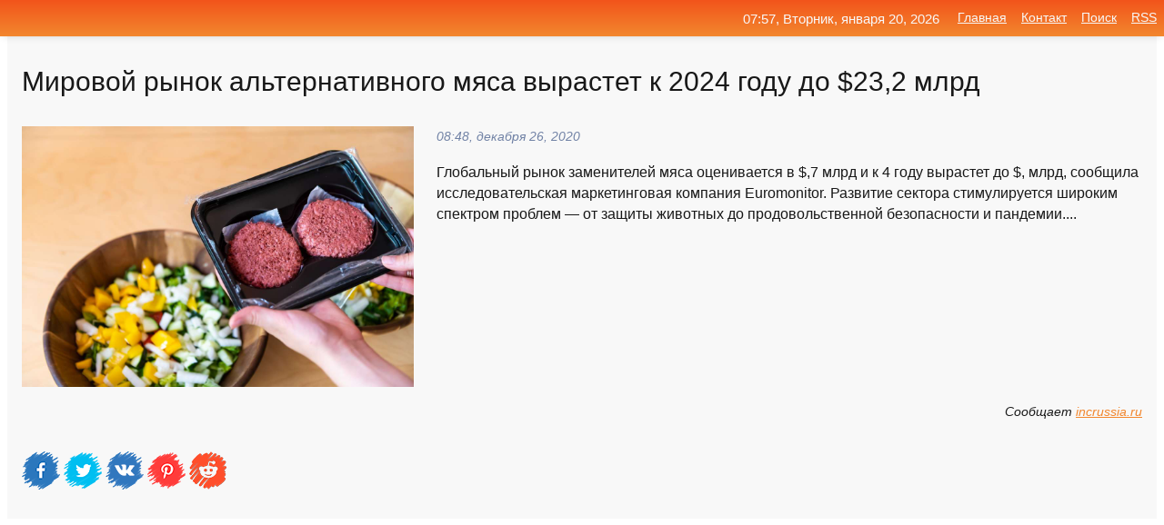

--- FILE ---
content_type: text/html; charset=utf-8
request_url: https://mo-72.spb.ru/news-65899-mirovoj-rynok-alternativnogo-myasa-vyrastet-k-2024-godu-do-232-mlrd.html
body_size: 15237
content:
<!DOCTYPE html>
<html lang="ru">
<head>
<title>Мировой рынок альтернативного мяса вырастет к 2024 году до $23,2 млрд</title>
<meta name="viewport" content="width=device-width, initial-scale=1.0">
<meta name="description" content="Глобальный рынок заменителей мяса оценивается в $,7 млрд и к 4 году вырастет до $, млрд, сообщила исследовательская маркетинговая компания Euromonito...">
<meta name="robots" content="all">
<link rel="shortcut icon" href="//mo-72.spb.ru/favicon.ico" type="image/x-icon">
<meta property="og:title" content="Мировой рынок альтернативного мяса вырастет к 2024 году до $23,2 млрд">
<meta property="og:description" content="Глобальный рынок заменителей мяса оценивается в $,7 млрд и к 4 году вырастет до $, млрд, сообщила исследовательская маркетинговая компания Euromonito...">
<meta property="og:image" content="https://mo-72.spb.ru/outimg/aHR0cHM6Ly9zdG9yYWdlLnlhbmRleGNsb3VkLm5ldC9pbmNydXNzaWEtcHJvZC93cC1jb250ZW50L3VwbG9hZHMvMjAyMC8xMi9pU3RvY2stMTE2MjIzMDk5NS0xLmpwZw==">
<meta property="og:type" content="website">
<meta property="og:locale" content="ru_RU">
<meta property="og:url" content="https://mo-72.spb.ru/news-65899-mirovoj-rynok-alternativnogo-myasa-vyrastet-k-2024-godu-do-232-mlrd.html">
<style>
* {padding:0; margin:0; box-sizing:border-box;}
html, body {border:none; font:100%/145% Arial;}
img {border:none; max-width:100%; height:auto; vertical-align:middle;}
div {display:block; position:relative; background-color:transparent;}
figure, footer, header, main, aside {display:block;}
a:hover {text-decoration:none;}
h1 {font:190% Arial; font-weight:500;}
h2 {font:170% Arial; font-weight:500;}
h3 {font:150% Arial; font-weight:500;}
h4 {font:130% Arial; font-weight:400;}
h5, h6 {font:110% Arial; font-weight:300;}
.cds1, .mydc8 p, .mydc8 p a, .mydc9 p, .mydc9 p a, #idmd3 ul li a:hover {color:#fff;}
.cds2, a, .mydc7 div strong {color:rgb(242, 135, 46);}
.cds3, a:hover {color:rgba(242, 135, 46, 0.75);}
.cds4 {color:rgb(242, 84, 27);;}
.cds5 {color:rgba(242, 84, 27, 0.75);}
.cds6, body, .mydc7 div a, #idmd3 ul li a {color:rgb(24, 24, 24);}
.cds7, aside, aside a, aside a:hover, footer, footer a, footer a:hover, #myd0_11, #myd0_11 a, #myd0_11 a:hover {color:rgb(248, 248, 248);}
.cds8, .mydc7 div span, #idmd6 em {color:rgb(114, 131, 166);}
.cds10, .mydc7 div em {color:rgb(64, 65, 73);}
.bgmydc1 {background-color:#fff;}
.bgmydc2 {background-color:rgb(242, 135, 46);}
.bgmydc3, #idmd3 ul li a:hover, .mydc11 a {background-color:rgb(242, 84, 27);;}
.bgmydc4, #idmd4 {background-color:rgb(248, 248, 248);}
.bgmydc5 {background-color:rgb(114, 131, 166);}
.mydc1, main {width:100%; margin:0 auto;}
.mydc2 {display:block; clear:both;}
.mydc3 {display:block; clear:both; height:2rem;}
.mydc4, #idmd3 ul, aside section:first-child {max-width:1400px; margin:0 auto;}
.mydc5 {float:left; clear:none; width:70%; padding:2rem 0;}
.mydc6 {float:left; clear:none; width:27%; margin-left:3%; padding:2rem 0;}
.mydc7 {display:flex; flex-wrap:wrap;  justify-content:center; padding:0 1rem;}
.mydc7 div {width:50%; padding:2rem 0;}
.mydc7 div:nth-of-type(odd) {padding-right:1rem;}
.mydc7 div:nth-of-type(even) {padding-left:1rem;}
.mydc7 p {overflow:hidden;}
.mydc7 div a {display:block; float:left; clear:both; text-decoration:none;}
.mydc7 div strong {display:block; clear:none; font-weight:normal; text-decoration:underline; margin:0 0 1rem 0; font-size:110%;}
.mydc7 div strong:hover {text-decoration:none;}
.mydc7 div a img {display:block; float:left; clear:none; width:8rem; height:8rem; margin:0 1.5rem 1.5rem 0;}
.mydc7 div em, .mydc7 div span {display:block; float:right; clear:both; font-size:85%;}
.mydc8 {float:left; clear:none; width:66%; max-height:36rem; overflow:hidden; border-top:1px solid #fff; border-bottom:1px solid #fff;}
.mydc9 {float:left; clear:none; width:33%; max-height:12rem; overflow:hidden; margin-left:1%; border-top:1px solid #fff; border-bottom:2px solid #fff;}
.mydc8 img, .mydc9 img {width:100%;}
.mydc8 p, .mydc9 p {position:absolute; display:block; clear:both; overflow:hidden; width:100%; height:8rem; padding:2rem 1rem 0 1rem; bottom:0; z-index:500; color:#fff; background-color:rgba(0, 0, 0, 0.25);}
.mydc8:before, .mydc9:before {display:block; content:""; position:absolute; width:100%; height:100%; background:linear-gradient(to bottom, rgba(0, 0, 0, 0.25), rgba(0, 0, 0, 0.75));}
.mydc8 p a, .mydc9 p a {text-decoration:none;}
.mydc10 img {cursor:pointer;}
.mydc11 a {color:#fff !important;}
aside {position:fixed; top:0; left:0; width:100%; line-height:2.5rem; height:2.5rem; vertical-align:middle; text-align:right; z-index:1500; box-shadow:rgba(0, 0, 0, 0.15) 0px 3px 8px -3px; font-size:85%; background:linear-gradient(to top, rgb(242, 135, 46), rgb(242, 84, 27));}
aside section:first-child {padding:0 .5rem;}
aside header, aside h5, aside nav, #idmd3 li {display:inline-block; clear:none; vertical-align:middle;}
aside a {margin-left:1rem;}
#idmd1 {padding:4.5rem .5rem 1.5rem .5rem;}
#idmd1 h1 {display:inline-block; clear:none; vertical-align:middle; margin-left:2rem; max-width:41%;}  
#idmd2 {display:inline-block; clear:none; vertical-align:middle; max-width:29%;} 
#idmd3 {padding-top:1rem; border-top:thin solid #ccc; border-bottom:thin solid #ccc; font-size:75%;}
#idmd3 li {margin:0 0 1rem .5rem;}
#idmd3 ul li a {text-transform:uppercase; padding:1rem .5rem;}
#idmd4 {padding:2rem 0;} 
#idmd5 h2 {margin:1.5rem 1rem;}
#idmd6 {padding:0 1rem;}
#idmd6 h1 {margin-bottom:2rem;}
#idmd6 figure {float:left; clear:none; width:35%; max-height:20rem; overflow:hidden; margin-right:2%;}
#idmd6 figure img {width:100%;}
#idmd6 div {float:left;  clear:none; width:63%;  overflow:hidden;}
#idmd6 em {display:block; clear:both; margin-bottom:1rem; font-size:85%;}
#idmd6 i {display:block; float:right; clear:both; margin-top:1rem; font-size:85%;}
#idmd7 {padding:2.5rem .5rem .5rem .5rem;}
#myd0_5 {visibility:hidden;}
#myd0_10 {display:none; position:fixed; top:2.7rem; right:.2rem; cursor:pointer; z-index:6000;}
#myd0_11 {display:none; position:fixed; z-index:5500; top:0; right:0; width:100%; height:0; overflow:hidden; background-color:#666; transition:height .4s ease 0s;}
#myd0_11 ul {width:100%; height:100%; overflow:auto; padding:1.5rem; list-style-position:inside;}
#myd0_11 li {margin-bottom:2rem;}
footer {text-align:center; padding:1.5rem 0.5rem; font-size:85%; background:linear-gradient(to top, rgb(242, 135, 46), rgb(242, 84, 27));}
form {width:100%;}
input[type="text"], input[type="password"] {width:70%; height:2.5rem; padding:.2rem .6rem; margin:.5rem 0; font-size:1.25rem; font-weight:300; text-align:left; border-radius:5px; border:1px solid rgb(242, 135, 46); clear:none; vertical-align:middle;}
textarea {width:70%; height:8em; padding:.2rem .6rem; margin:.5rem 0; font-size:1.3rem; font-weight:300; text-align:left; border-radius:5px; border:1px solid rgb(242, 135, 46); clear:none;}
input[type="submit"] {display:inline-block; clear:none; padding:.5rem 1.2rem; margin:.5rem 0; font-size:1rem; font-weight:300; border-radius:5px; border:2px solid rgb(242, 135, 46); color:#fff; background-color:rgb(242, 135, 46); cursor:pointer; vertical-align:middle;}
@media screen and (min-width:1921px) {
	html, body {font:105%/150% Arial;}
}
@media screen and (max-width:960px) {
.mydc7 div {width:100%; padding:2rem 0 !important;}
#idmd1 h1 {max-width:55%;}  
}
@media screen and (max-width:800px) {
#idmd2 {max-width:21%;} 
#idmd1 h1 {max-width:65%;}  
.mydc8 {float:none; display:block; clear:both; width:100%; max-height:20rem; }
.mydc9 {width:33%; max-height:16rem; margin-left:0.3%; }
}
@media screen and (max-width:600px) {
#idmd2 {max-width:19%;} 
#idmd1 h1 {max-width:75%;}  
.mydc9 {width:100%; max-height:12rem; margin-left:0; }
}
@media screen and (max-width:480px) {
#myd0_10, #myd0_11 {display:block;}
#idmd3 {display:none;}
}</style>

<!-- Yandex.Metrika counter -->
<script type="text/javascript" >
   (function(m,e,t,r,i,k,a){m[i]=m[i]||function(){(m[i].a=m[i].a||[]).push(arguments)};
   m[i].l=1*new Date();k=e.createElement(t),a=e.getElementsByTagName(t)[0],k.async=1,k.src=r,a.parentNode.insertBefore(k,a)})
   (window, document, "script", "https://mc.yandex.ru/metrika/tag.js", "ym");

   ym(70119004, "init", {
        clickmap:true,
        trackLinks:true,
        accurateTrackBounce:true,
        webvisor:true
   });
</script>
<noscript><div><img src="https://mc.yandex.ru/watch/70119004" style="position:absolute; left:-9999px;" alt="" /></div></noscript>
<!-- /Yandex.Metrika counter -->


<meta name="google-site-verification" content="anQ0QiKydK1TMQ_AxpMeCcjLWbSAeqeccpRgzk8wiUI" />
<script data-ad-client="ca-pub-1110907493388225" async src="https://pagead2.googlesyndication.com/pagead/js/adsbygoogle.js"></script>
<meta name="yandex-verification" content="605144ad2281a522" />
<meta name="129d656e7a2f347179d78f6b506c3494" content="53d8660e774070733aa1af5badfbdc3e"></head>
<body>
<main id="idmd7">
	<div id="idmd4">
		<div id="idmd6" class="mydc4">
			<h1>Мировой рынок альтернативного мяса вырастет к 2024 году до $23,2 млрд</h1>
			<figure><img src="https://mo-72.spb.ru/outimg/aHR0cHM6Ly9zdG9yYWdlLnlhbmRleGNsb3VkLm5ldC9pbmNydXNzaWEtcHJvZC93cC1jb250ZW50L3VwbG9hZHMvMjAyMC8xMi9pU3RvY2stMTE2MjIzMDk5NS0xLmpwZw==" alt="Мировой рынок альтернативного мяса вырастет к 2024 году до $23,2 млрд"></figure>
			<div><em>08:48, декабря 26, 2020</em> 
			Глобальный рынок заменителей мяса оценивается в $,7 млрд и к 4 году вырастет до $, млрд, сообщила исследовательская маркетинговая компания Euromonitor. Развитие сектора стимулируется широким спектром проблем — от защиты животных до продовольственной безопасности и пандемии....</div>			
			<i>Сообщает <a class="myd0" id="aHR0cHM6Ly9pbmNydXNzaWEucnUvbmV3cy9wbGFudC1iYXNlZC1tZWF0LWluZHVzdHJ5Lw==" href="javascript:void(0)" rel="nofollow">incrussia.ru</a></i>
			<span class="mydc3">&nbsp;</span>
			<p class="mydc10">
<img id="myd0_12" src="//mo-72.spb.ru/images/ico_fb.png" alt="Поделиться новостью в Facebook">
<img id="myd0_13" src="//mo-72.spb.ru/images/ico_tw.png" alt="Поделиться новостью в Twittere">
<img id="myd0_14" src="//mo-72.spb.ru/images/ico_vk.png" alt="Поделиться новостью в VK">
<img id="myd0_15" src="//mo-72.spb.ru/images/ico_pin.png" alt="Поделиться новостью в Pinterest">
<img id="myd0_16" src="//mo-72.spb.ru/images/ico_reddit.png" alt="Поделиться новостью в Reddit">
</p>		</div>
	</div>
	<div id="idmd5">
		<div class="mydc4"><script async src="https://pagead2.googlesyndication.com/pagead/js/adsbygoogle.js"></script>
<!-- media1_mo-72 -->
<ins class="adsbygoogle"
     style="display:block"
     data-ad-client="ca-pub-1110907493388225"
     data-ad-slot="2168546302"
     data-ad-format="auto"
     data-full-width-responsive="true"></ins>
<script>
     (adsbygoogle = window.adsbygoogle || []).push({});
</script></div>
		<div class="mydc4"><h2><a href="//mo-72.spb.ru/rubriks-45.html">Это интересно, Курьезы</a></h2></div>
		<div class="mydc4 mydc7">
			<div><a href="//mo-72.spb.ru/news-299358-idc-k-2024-godu-mirovoj-rynok-tehnologij-blokchejna-vyrastet-pochti-do-19-mlrd-doll.html"><img src="//mo-72.spb.ru/outimg/aHR0cHM6Ly93d3cuY29tcHV0ZXJ3b3JsZC5ydS9GaWxlU3RvcmFnZS9ET0NVTUVOVFNfSUxMVVNUUkFUSU9OUy8xMzIzOTA4Mi9vcmlnaW5hbC5qcGc=" alt="IDC: к 2024 году мировой рынок технологий блокчейна вырастет почти до 19 млрд долл."> <p><strong>IDC: к 2024 году мировой рынок технологий блокчейна вырастет почти до 19 млрд долл.</strong> Корпорации, финансовые организации и даже госструктуры демонстрируют реальный интерес к криптовалютам, цифровым активам, децентрализованным финансовым системам и стейблкоинам, отмечают аналитики. В этом году на закупку товаров и услуг, связанных с технологиями распределенного реестра (бло …</p></a> <em>Наука и Технологии</em> <span>16:54, апреля 26, 2021 | computerworld.ru</span></div><div><a href="//mo-72.spb.ru/news-272575-rossijskij-rynok-alternativnogo-myasa-dostignet-1015-mlrd-rub-k-2030-godu.html"><img src="//mo-72.spb.ru/outimg/aHR0cHM6Ly9haWYtczMuYWlmLnJ1L2ltYWdlcy8wMjMvMTg3LzUxMDUwMzdhNzBiYmI1NWE1MGFlZGM1OTcwYzdjNWU3LnBuZw==" alt="Российский рынок альтернативного мяса достигнет 10-15 млрд руб к 2030 году"> <p><strong>Российский рынок альтернативного мяса достигнет 10-15 млрд руб к 2030 году</strong> По мнению эксперта Ассоциации производителей альтернативных пищевых продуктов Артема Пономарева, доля РФ в этом бизнесе поднимется с 1% до 5-6%. …</p></a> <em>Новости</em> <span>17:36, марта 24, 2021 | aif.ru</span></div><div><a href="//mo-72.spb.ru/news-152620-deloitte-rynok-alternativnogo-myasa-v-rossii-v-2020-godu-sostavil-26-mlrd-rublej.html"><img src="//mo-72.spb.ru/outimg/aHR0cHM6Ly9zdG9yYWdlLnlhbmRleGNsb3VkLm5ldC9pbmNydXNzaWEtcHJvZC93cC1jb250ZW50L3VwbG9hZHMvMjAyMS8wMS9pU3RvY2stMTE2MjIzMDk5NS5qcGc=" alt="Deloitte: рынок альтернативного мяса в России в 2020 году составил 2,6 млрд рублей"> <p><strong>Deloitte: рынок альтернативного мяса в России в 2020 году составил 2,6 млрд рублей</strong> За год россияне потратили на покупку искусственного мяса ,6 млрд руб., подсчитали в Deloitte Consulting, данные исследовательского центра приводит Forbes. Аналитики прогнозируют, что в ближайшие 5 лет рынок альтернативного мяса будет расти не менее чем на 1% в год. …</p></a> <em>Это интересно, Курьезы</em> <span>21:48, января 31, 2021 | incrussia.ru</span></div><div><a href="//mo-72.spb.ru/news-95757-idc-prognoziruet-chto-k-2024-godu-mirovoj-rynok-podergannyh-smartfonov-dostignet-65-mlrd-dollarov.html"><img src="//mo-72.spb.ru/outimg/aHR0cHM6Ly93d3cuaXhidC5jb20vaW1nLy94NzgwL24xL25ld3MvMjAyMS8wLzYvUmVmdXJiaXNoZWQtTW9iaWxlLVBob25lc19sYXJnZS5wbmc=" alt="IDC прогнозирует, что к 2024 году мировой рынок подержанных смартфонов достигнет 65 млрд долларов"> <p><strong>IDC прогнозирует, что к 2024 году мировой рынок подержанных смартфонов достигнет 65 млрд долларов</strong> Специалисты аналитической компании IDC подсчитали, что в 2020 году мировые продажи бывших в употреблении смартфонов &mdash; как восстановленных официально, так и продаваемых прежними владельцами с рук &mdash; достигли 225,4 млн единиц. Это на 9,2% больше, чем в 2019 году, когда на вторичн …</p></a> <em>Наука и Технологии</em> <span>00:24, января 10, 2021 | ixbt.com</span></div><div><a href="//mo-72.spb.ru/news-64960-mirovoj-rynok-rastitelnogo-myasa-dostig-obema-v-20-mlrd.html"><img src="//mo-72.spb.ru/imagesn/0/116/mirovoj-rynok-rastitelnogo-myasa-dostig-obema-v-20-mlrd.jpg" alt="Мировой рынок растительного мяса достиг объема в $20 млрд"> <p><strong>Мировой рынок растительного мяса достиг объема в $20 млрд</strong> По данным исследовательской компании Euromonitor International, на которые ссылается телеканал CNBC, мировая индустрия растительного заменителя мяса в 2020 году достигла объема в $20,7 млрд. Эксперты ожидают, что рынок продолжит расти и к 2024 году достигнет $23,2 млрд.По данным Google Tr …</p></a> <em>Бизнес</em> <span>23:00, декабря 25, 2020 | kommersant.ru</span></div><div><a href="//mo-72.spb.ru/news-173227-idc-v-2021-godu-mirovoj-rynok-mikroelektroniki-vyrastet-na-77.html"><img src="//mo-72.spb.ru/outimg/aHR0cHM6Ly93d3cuY29tcHV0ZXJ3b3JsZC5ydS9GaWxlU3RvcmFnZS9ET0NVTUVOVFNfSUxMVVNUUkFUSU9OUy8xMzIzNzIxNC9vcmlnaW5hbC5qcGc=" alt="IDC: в 2021 году мировой рынок микроэлектроники вырастет на 7,7%"> <p><strong>IDC: в 2021 году мировой рынок микроэлектроники вырастет на 7,7%</strong> В 2020 году рынок поддержало расширение спроса на микросхемы для ПК и серверов, связанное с масштабным переходом на дистанционную работу в связи с пандемией. В 2020 году мировой объем продаж микроэлектронных компонентов вырос до 442 млрд долл., несмотря на опасения, связанные с пандемией  …</p></a> <em>Наука и Технологии</em> <span>18:48, февраля  8, 2021 | computerworld.ru</span></div><div><a href="//mo-72.spb.ru/news-138779-gartner-v-2021-godu-mirovoj-rynok-it-vyrastet-na-62.html"><img src="//mo-72.spb.ru/outimg/aHR0cHM6Ly93d3cuY29tcHV0ZXJ3b3JsZC5ydS9GaWxlU3RvcmFnZS9ET0NVTUVOVFNfSUxMVVNUUkFUSU9OUy8xMzIzNzAzOS9vcmlnaW5hbC5qcGc=" alt="Gartner: в 2021 году мировой рынок ИТ вырастет на 6,2%"> <p><strong>Gartner: в 2021 году мировой рынок ИТ вырастет на 6,2%</strong> Ускорение цифровой трансформации в связи с переходом на дистанционную работу и обучение и новые нормы общественного поведения в существенной мере скомпенсировали негативное влияние пандемии на продажи ИТ. В 2021 году мировой объем продаж информационно-технологических товаров и услуг вырас …</p></a> <em>Наука и Технологии</em> <span>17:36, января 26, 2021 | computerworld.ru</span></div><div><a href="//mo-72.spb.ru/news-309337-idc-mirovoj-rynok-publichnyh-oblachnyh-servisov-v-2020-godu-vyros-do-312-mlrd-doll.html"><img src="//mo-72.spb.ru/imagesn/0/188/idc-mirovoj-rynok-publichnyh-oblachnyh-servisov-v-2020-godu-vyros-do-312-mlrd-doll.jpg" alt="IDC: мировой рынок публичных облачных сервисов в 2020 году вырос до 312 млрд долл."> <p><strong>IDC: мировой рынок публичных облачных сервисов в 2020 году вырос до 312 млрд долл.</strong> Самым крупным и наиболее зрелым сегментом остаются SaaS-приложения; на него приходится почти половина рынка. Мировой рынок публичных облачных сервисов — инфраструктуры в виде услуги (IaaS), системного инфраструктурного программного обеспечения в виде услуги (SISaaS), платформы в виде услу …</p></a> <em>Наука и Технологии</em> <span>07:00, мая 24, 2021 | computerworld.ru</span></div><div><a href="//mo-72.spb.ru/news-38712-mirovoj-rynok-kompyuterov-po-itogam-tekuschego-kvartala-vyrastet-na-tret.html"><img class="myd0_17" data-src="//mo-72.spb.ru/outimg/aHR0cDovL24uaXRuZXdzLmNvbS51YS9uZXdzL2ljby9kL2EvZGFjMjk4NzUuanBn" src="//mo-72.spb.ru/images/1.gif" alt="Мировой рынок компьютеров по итогам текущего квартала вырастет на треть"><noscript><img src="//mo-72.spb.ru/outimg/aHR0cDovL24uaXRuZXdzLmNvbS51YS9uZXdzL2ljby9kL2EvZGFjMjk4NzUuanBn" alt="Мировой рынок компьютеров по итогам текущего квартала вырастет на треть"></noscript> <p><strong>Мировой рынок компьютеров по итогам текущего квартала вырастет на треть</strong> Компания Canalys сделала прогноз по глобальному рынку персональных компьютеров на последнюю четверть 2020-го и на следующий год: на фоне пандемии отрасль продолжит демонстрировать рост. …</p></a> <em>Наука и Технологии</em> <span>17:00, декабря 16, 2020 | itnews.com.ua</span></div><div><a href="//mo-72.spb.ru/news-244793-v-2021-godu-rynok-pk-vyrastet-na-182.html"><img class="myd0_17" data-src="//mo-72.spb.ru/outimg/aHR0cHM6Ly93d3cuaXhidC5jb20vaW1nLy94NzgwL24xL25ld3MvMjAyMS8yLzQvcHJVUzQ3NTIzMTIxLUYtMS5wbmc=" src="//mo-72.spb.ru/images/1.gif" alt="В 2021 году рынок ПК вырастет на 18,2%"><noscript><img src="//mo-72.spb.ru/outimg/aHR0cHM6Ly93d3cuaXhidC5jb20vaW1nLy94NzgwL24xL25ld3MvMjAyMS8yLzQvcHJVUzQ3NTIzMTIxLUYtMS5wbmc=" alt="В 2021 году рынок ПК вырастет на 18,2%"></noscript> <p><strong>В 2021 году рынок ПК вырастет на 18,2%</strong> Во многих регионах уже начался процесс возобновления работы после COVID-19, но спрос на ПК во всем мире остается высоким, а в некоторых случаях &mdash; рекордным. Основными двигателями спроса по-прежнему являются те, кто учится и работает удаленно. В 2020 году поставки ПК выросли на 12,9% …</p></a> <em>Наука и Технологии</em> <span>04:36, марта 11, 2021 | ixbt.com</span></div><div><a href="//mo-72.spb.ru/news-145394-minselhoz-zayavil-chto-urogaj-podsolnechnika-v-rossii-k-2024-godu-vyrastet-do-174-mln-tonn.html"><img class="myd0_17" data-src="//mo-72.spb.ru/imagesn/0/106/minselhoz-zayavil-chto-urogaj-podsolnechnika-v-rossii-k-2024-godu-vyrastet-do-174-mln-tonn.jpg" src="//mo-72.spb.ru/images/1.gif" alt="Минсельхоз заявил, что урожай подсолнечника в России к 2024 году вырастет до 17,4 млн тонн"><noscript><img src="//mo-72.spb.ru/imagesn/0/106/minselhoz-zayavil-chto-urogaj-podsolnechnika-v-rossii-k-2024-godu-vyrastet-do-174-mln-tonn.jpg" alt="Минсельхоз заявил, что урожай подсолнечника в России к 2024 году вырастет до 17,4 млн тонн"></noscript> <p><strong>Минсельхоз заявил, что урожай подсолнечника в России к 2024 году вырастет до 17,4 млн тонн</strong> В министерстве заверили, что продолжат совершенствовать меры государственной поддержки производителей для расширения объемов производства и повышения эффективности их деятельности …</p></a> <em>Экономика</em> <span>22:00, января 28, 2021 | tass.ru</span></div><div><a href="//mo-72.spb.ru/news-337639-idc-v-2022-godu-evropejskij-rynok-sredstv-bezopasnosti-vyrastet-na-108.html"><img class="myd0_17" data-src="//mo-72.spb.ru/outimg/aHR0cHM6Ly9jd3Iub3NwLnJ1L0ZpbGVTdG9yYWdlL0RPQ1VNRU5UU19JTExVU1RSQVRJT05TLzEzMjQ3MTc5L29yaWdpbmFsLmpwZw==" src="//mo-72.spb.ru/images/1.gif" alt="IDC: в 2022 году европейский рынок средств безопасности вырастет на 10,8%"><noscript><img src="//mo-72.spb.ru/outimg/aHR0cHM6Ly9jd3Iub3NwLnJ1L0ZpbGVTdG9yYWdlL0RPQ1VNRU5UU19JTExVU1RSQVRJT05TLzEzMjQ3MTc5L29yaWdpbmFsLmpwZw==" alt="IDC: в 2022 году европейский рынок средств безопасности вырастет на 10,8%"></noscript> <p><strong>IDC: в 2022 году европейский рынок средств безопасности вырастет на 10,8%</strong> Больше всего на средства безопасности тратят банки; быстрее всего соответствующие расходы растут в госсекторе. Европейский рынок средств компьютерной безопасности в 2022 году вырастет почти до 47 млрд долл., а к 2026 году его размер превысит 66 млрд долл., полагают аналитики IDC. Быстрее  …</p></a> <em>Наука и Технологии</em> <span>10:00, июня 28, 2023 | cwr.osp.ru</span></div><div><a href="//mo-72.spb.ru/news-10967-idc-rynok-tehnologij-blokchejna-v-2020-godu-vyrastet-v-poltora-raza.html"><img class="myd0_17" data-src="//mo-72.spb.ru/imagesn/0/124/idc-rynok-tehnologij-blokchejna-v-2020-godu-vyrastet-v-poltora-raza.jpg" src="//mo-72.spb.ru/images/1.gif" alt="IDC: рынок технологий блокчейна в 2020 году вырастет в полтора раза"><noscript><img src="//mo-72.spb.ru/imagesn/0/124/idc-rynok-tehnologij-blokchejna-v-2020-godu-vyrastet-v-poltora-raza.jpg" alt="IDC: рынок технологий блокчейна в 2020 году вырастет в полтора раза"></noscript> <p><strong>IDC: рынок технологий блокчейна в 2020 году вырастет в полтора раза</strong> Активнее всего блокчейн используют в банковской отрасли, а также в непрерывном и дискретном производстве. В 2020 году мировой объем продаж товаров и услуг, связанных с технологиями блокчейна достигнет 4,1 млрд долл. Это больше чем на 50% превосходит показатели прошлого года. К 2024 году п …</p></a> <em>Наука и Технологии</em> <span>15:36, декабря  7, 2020 | computerworld.ru</span></div><div><a href="//mo-72.spb.ru/news-359994-rynok-promyshlennoj-avtomatizatsii-v-rossii-vyrastet-vdvoe-k-2030-godu.html"><img class="myd0_17" data-src="//mo-72.spb.ru/outimg/aHR0cHM6Ly9jZG4udmRtc3RpLnJ1L2ltYWdlLzIwMjUvMmQvMWZhNDlpL25vcm1hbC0xdWdrLmpwZw==" src="//mo-72.spb.ru/images/1.gif" alt="Рынок промышленной автоматизации в России вырастет вдвое к 2030 году"><noscript><img src="//mo-72.spb.ru/outimg/aHR0cHM6Ly9jZG4udmRtc3RpLnJ1L2ltYWdlLzIwMjUvMmQvMWZhNDlpL25vcm1hbC0xdWdrLmpwZw==" alt="Рынок промышленной автоматизации в России вырастет вдвое к 2030 году"></noscript> <p><strong>Рынок промышленной автоматизации в России вырастет вдвое к 2030 году</strong> Но эксперты сомневаются, что промышленности удастся решить ключевые проблемы отрасли к этому времени …</p></a> <em>Наука и Технологии</em> <span>01:00, марта 31, 2025 | vedomosti.ru</span></div><div><a href="//mo-72.spb.ru/news-284949-gartner-v-2021-godu-rynok-po-dlya-organizatsii-sotssetej-i-sovmestnoj-raboty-vyrastet-na-17.html"><img class="myd0_17" data-src="//mo-72.spb.ru/outimg/aHR0cHM6Ly93d3cuY29tcHV0ZXJ3b3JsZC5ydS9GaWxlU3RvcmFnZS9ET0NVTUVOVFNfSUxMVVNUUkFUSU9OUy8xMzIzODQyMi9vcmlnaW5hbC5qcGc=" src="//mo-72.spb.ru/images/1.gif" alt="Gartner: в 2021 году рынок ПО для организации соцсетей и совместной работы вырастет на 17%"><noscript><img src="//mo-72.spb.ru/outimg/aHR0cHM6Ly93d3cuY29tcHV0ZXJ3b3JsZC5ydS9GaWxlU3RvcmFnZS9ET0NVTUVOVFNfSUxMVVNUUkFUSU9OUy8xMzIzODQyMi9vcmlnaW5hbC5qcGc=" alt="Gartner: в 2021 году рынок ПО для организации соцсетей и совместной работы вырастет на 17%"></noscript> <p><strong>Gartner: в 2021 году рынок ПО для организации соцсетей и совместной работы вырастет на 17%</strong> К 2025 году, полагают аналитики Gartner, почти 65% разработчиков корпоративных приложений будут оснащать свою продукцию социальными функциями. В 2021 году объем продаж программ для организации социальных сетей и совместной работы в мире вырастет до 4,5 млрд долл., что на 17,1% больше, чем …</p></a> <em>Наука и Технологии</em> <span>11:36, марта 30, 2021 | computerworld.ru</span></div><div><a href="//mo-72.spb.ru/news-62295-issledovanie-v-2021-godu-rynok-tsentrov-upravleniya-i-monitoringa-v-rossii-vyrastet-na-15.html"><img class="myd0_17" data-src="//mo-72.spb.ru/imagesn/0/257/issledovanie-v-2021-godu-rynok-tsentrov-upravleniya-i-monitoringa-v-rossii-vyrastet-na-15.jpg" src="//mo-72.spb.ru/images/1.gif" alt="Исследование: в 2021 году рынок центров управления и мониторинга в России вырастет на 15%"><noscript><img src="//mo-72.spb.ru/imagesn/0/257/issledovanie-v-2021-godu-rynok-tsentrov-upravleniya-i-monitoringa-v-rossii-vyrastet-na-15.jpg" alt="Исследование: в 2021 году рынок центров управления и мониторинга в России вырастет на 15%"></noscript> <p><strong>Исследование: в 2021 году рынок центров управления и мониторинга в России вырастет на 15%</strong> Рынок центров управления и мониторинга (ЦУМ) в России вырастет в 2021 г. на 15% в связи с запуском проектов, отложенных из-за пандемии …</p></a> <em>Игры и Сеть</em> <span>00:12, декабря 25, 2020 | cnews.ru</span></div><div><a href="//mo-72.spb.ru/news-194111-gartner-prognoziruet-chto-rynok-malokodovoj-razrabotki-prilogenij-v-etom-godu-vyrastet-na-23.html"><img class="myd0_17" data-src="//mo-72.spb.ru/outimg/aHR0cHM6Ly93d3cuaXhidC5jb20vaW1nLy94NzgwL24xL25ld3MvMjAyMS8xLzIvdHJhZGl0aW9uYWwtY29kaW5nLXZzLW5vLWNvZGluZ19sYXJnZS5qcGc=" src="//mo-72.spb.ru/images/1.gif" alt="Gartner прогнозирует, что рынок малокодовой разработки приложений в этом году вырастет на 23%"><noscript><img src="//mo-72.spb.ru/outimg/aHR0cHM6Ly93d3cuaXhidC5jb20vaW1nLy94NzgwL24xL25ld3MvMjAyMS8xLzIvdHJhZGl0aW9uYWwtY29kaW5nLXZzLW5vLWNvZGluZ19sYXJnZS5qcGc=" alt="Gartner прогнозирует, что рынок малокодовой разработки приложений в этом году вырастет на 23%"></noscript> <p><strong>Gartner прогнозирует, что рынок малокодовой разработки приложений в этом году вырастет на 23%</strong> Согласно последнему прогнозу Gartner, мировой рынок технологий разработки с низким уровнем затрат на кодирование или так называемой &laquo;малокодовой разработки приложений&raquo; (low-code application development) в 2021 году достигнет 11,3 млрд долларов. Это на 23,2% больше, чем в 2020  …</p></a> <em>Наука и Технологии</em> <span>14:24, февраля 16, 2021 | ixbt.com</span></div><div><a href="//mo-72.spb.ru/news-194889-issledovanie-rynok-frilansa-v-rossii-vyrastet-vdvoe-k-2025-godu-naravne-s-ssha-i-velikobritaniej.html"><img class="myd0_17" data-src="//mo-72.spb.ru/outimg/aHR0cHM6Ly9zdG9yYWdlLnlhbmRleGNsb3VkLm5ldC9pbmNydXNzaWEtcHJvZC93cC1jb250ZW50L3VwbG9hZHMvMjAyMS8wMi9pU3RvY2stMTIyMDEwODA3NC5qcGc=" src="//mo-72.spb.ru/images/1.gif" alt="Исследование: рынок фриланса в России вырастет вдвое к 2025 году, наравне с США и Великобританией"><noscript><img src="//mo-72.spb.ru/outimg/aHR0cHM6Ly9zdG9yYWdlLnlhbmRleGNsb3VkLm5ldC9pbmNydXNzaWEtcHJvZC93cC1jb250ZW50L3VwbG9hZHMvMjAyMS8wMi9pU3RvY2stMTIyMDEwODA3NC5qcGc=" alt="Исследование: рынок фриланса в России вырастет вдвое к 2025 году, наравне с США и Великобританией"></noscript> <p><strong>Исследование: рынок фриланса в России вырастет вдвое к 2025 году, наравне с США и Великобританией</strong> Объем мирового рынка фриланса к 5 году вырастет почти в два раза и составит $1, трлн, пишет «Коммерсант» со ссылкой на данные PwC. …</p></a> <em>Это интересно, Курьезы</em> <span>20:00, февраля 16, 2021 | incrussia.ru</span></div><div><a href="//mo-72.spb.ru/news-247108-k-2023-godu-ebitda-severstali-vyrastet-na-122-mlrd.html"><img class="myd0_17" data-src="//mo-72.spb.ru/outimg/aHR0cHM6Ly93d3cuZmluYW0ucnUvSW1hZ2VzL3UvbmV3c29ubGluZS8yMDIxMDMvMTExMTguSlBH" src="//mo-72.spb.ru/images/1.gif" alt="К 2023 году EBITDA Северстали вырастет на $1,22 млрд"><noscript><img src="//mo-72.spb.ru/outimg/aHR0cHM6Ly93d3cuZmluYW0ucnUvSW1hZ2VzL3UvbmV3c29ubGluZS8yMDIxMDMvMTExMTguSlBH" alt="К 2023 году EBITDA Северстали вырастет на $1,22 млрд"></noscript> <p><strong>К 2023 году EBITDA "Северстали" вырастет на $1,22 млрд</strong> К 2023 году EBITDA "Северстали" вырастет на $1,22 млрд, сообщил генеральный директор Александр Шевелев в День стратегии. Компания сможет достичь такого показателя за счет реализации проектов капитальных вложений в развитие и проектов с нулевыми инвестициями. Такой же прогноз компания дава …</p></a> <em>Промышленность</em> <span>05:54, марта 12, 2021 | finam.ru</span></div><div><a href="//mo-72.spb.ru/news-213408-mirovoj-rynok-iiproduktov-v-bligajshie-gody-vozmet-rubeg-v-500-mlrd.html"><img class="myd0_17" data-src="//mo-72.spb.ru/outimg/aHR0cHM6Ly8zZG5ld3MucnUvYXNzZXRzL2V4dGVybmFsL2lsbHVzdHJhdGlvbnMvMjAyMS8wMi8yMy8xMDMzMzMzL2FpMS5qcGc=" src="//mo-72.spb.ru/images/1.gif" alt="Мировой рынок ИИ-продуктов в ближайшие годы возьмёт рубеж в $500 млрд"><noscript><img src="//mo-72.spb.ru/outimg/aHR0cHM6Ly8zZG5ld3MucnUvYXNzZXRzL2V4dGVybmFsL2lsbHVzdHJhdGlvbnMvMjAyMS8wMi8yMy8xMDMzMzMzL2FpMS5qcGc=" alt="Мировой рынок ИИ-продуктов в ближайшие годы возьмёт рубеж в $500 млрд"></noscript> <p><strong>Мировой рынок ИИ-продуктов в ближайшие годы возьмёт рубеж в $500 млрд</strong> Компания International Data Corporation (IDC) обнародовала прогноз по мировому рынку искусственного интеллекта (ИИ) на ближайшие годы: отрасль ожидает устойчивый рост, несмотря на продолжающуюся пандемию и экономические вызовы. Данные IDC учитывают поставки программного обеспечения и аппа …</p></a> <em>Hardware</em> <span>06:12, февраля 24, 2021 | 3dnews.ru</span></div><div><a href="//mo-72.spb.ru/news-159257-mirovoj-rynok-poluprovodnikovoj-produktsii-vyros-za-2020-god-bolee-chem-na-5-i-priblizilsya-k-450-ml.html"><img class="myd0_17" data-src="//mo-72.spb.ru/outimg/aHR0cHM6Ly8zZG5ld3MucnUvYXNzZXRzL2V4dGVybmFsL2lsbHVzdHJhdGlvbnMvMjAyMS8wMi8wMi8xMDMxNjg4L3NlbWkxLmpwZw==" src="//mo-72.spb.ru/images/1.gif" alt="Мировой рынок полупроводниковой продукции вырос за 2020 год более чем на 5 % и приблизился к $450 млрд"><noscript><img src="//mo-72.spb.ru/outimg/aHR0cHM6Ly8zZG5ld3MucnUvYXNzZXRzL2V4dGVybmFsL2lsbHVzdHJhdGlvbnMvMjAyMS8wMi8wMi8xMDMxNjg4L3NlbWkxLmpwZw==" alt="Мировой рынок полупроводниковой продукции вырос за 2020 год более чем на 5 % и приблизился к $450 млрд"></noscript> <p><strong>Мировой рынок полупроводниковой продукции вырос за 2020 год более чем на 5 % и приблизился к $450 млрд</strong> Компания International Data Corporation (IDC) обнародовала результаты исследования глобального рынка полупроводниковой продукции по итогам 2020 года: отрасль показала рост, несмотря на пандемию, спровоцировавшую нарушение работы производств и каналов поставок компонентов. Объём мирового р …</p></a> <em>Hardware</em> <span>07:00, февраля  3, 2021 | 3dnews.ru</span></div><div><a href="//mo-72.spb.ru/news-152672-v-2020-godu-rossiyane-kupili-iskusstvennogo-myasa-na-26-mlrd-rublej.html"><img class="myd0_17" data-src="//mo-72.spb.ru/outimg/aHR0cHM6Ly9zZWNyZXRtYWcucnUvaW1ncy8yMDIxLzAxLzMxLzE4LzQ0ODgxNzAvYTlkNTIwNjM4YzNhYTZjYWFkMDkxNjM5MzZlODk0MTgyMzQ4YTM4Yi5qcGc=" src="//mo-72.spb.ru/images/1.gif" alt="В 2020 году россияне купили искусственного мяса на 2,6 млрд рублей"><noscript><img src="//mo-72.spb.ru/outimg/aHR0cHM6Ly9zZWNyZXRtYWcucnUvaW1ncy8yMDIxLzAxLzMxLzE4LzQ0ODgxNzAvYTlkNTIwNjM4YzNhYTZjYWFkMDkxNjM5MzZlODk0MTgyMzQ4YTM4Yi5qcGc=" alt="В 2020 году россияне купили искусственного мяса на 2,6 млрд рублей"></noscript> <p><strong>В 2020 году россияне купили искусственного мяса на 2,6 млрд рублей</strong> В 2020 году россияне потратили на приобретение продуктов из искусственного мяса 2,6 млрд рублей. И хотя объём этого рынка пока остаётся незначительным, в дальнейшем он будет только расти, уверены аналитики Deloitte Consulting.По данным компании, на сегодняшний день объём продаж альтернати …</p></a> <em>Промышленность</em> <span>22:36, января 31, 2021 | secretmag.ru</span></div><div><a href="//mo-72.spb.ru/news-113364-gartner-mirovoj-rynok-mikroelektroniki-vyros-v-2020-godu-na-73.html"><img class="myd0_17" data-src="//mo-72.spb.ru/outimg/aHR0cHM6Ly93d3cuY29tcHV0ZXJ3b3JsZC5ydS9GaWxlU3RvcmFnZS9ET0NVTUVOVFNfSUxMVVNUUkFUSU9OUy8xMzIzNjg0MC9vcmlnaW5hbC5qcGc=" src="//mo-72.spb.ru/images/1.gif" alt="Gartner: мировой рынок микроэлектроники вырос в 2020 году на 7,3%"><noscript><img src="//mo-72.spb.ru/outimg/aHR0cHM6Ly93d3cuY29tcHV0ZXJ3b3JsZC5ydS9GaWxlU3RvcmFnZS9ET0NVTUVOVFNfSUxMVVNUUkFUSU9OUy8xMzIzNjg0MC9vcmlnaW5hbC5qcGc=" alt="Gartner: мировой рынок микроэлектроники вырос в 2020 году на 7,3%"></noscript> <p><strong>Gartner: мировой рынок микроэлектроники вырос в 2020 году на 7,3%</strong> Пандемия COVID-19 по-разному повлияла на разные сегменты рынка, отмечают аналитики. После спада на 19% в 2019 году продажи микроэлектронных компонентов в мире начали восстанавливаться, и в 2020 году выросли на 7,3%, составив 449,8 млрд долл. Пандемия COVID-19 по-разному повлияла на разные …</p></a> <em>Наука и Технологии</em> <span>14:48, января 16, 2021 | computerworld.ru</span></div><div><a href="//mo-72.spb.ru/news-105013-mirovoj-rynok-smartfonov-v-2020-godu-obvalilsya-pochti-na-9.html"><img class="myd0_17" data-src="//mo-72.spb.ru/outimg/aHR0cHM6Ly8zZG5ld3MucnUvYXNzZXRzL2V4dGVybmFsL2lsbHVzdHJhdGlvbnMvMjAyMS8wMS8xMy8xMDI5OTc2L2RpZzEuanBn" src="//mo-72.spb.ru/images/1.gif" alt="Мировой рынок смартфонов в 2020 году обвалился почти на 9 %"><noscript><img src="//mo-72.spb.ru/outimg/aHR0cHM6Ly8zZG5ld3MucnUvYXNzZXRzL2V4dGVybmFsL2lsbHVzdHJhdGlvbnMvMjAyMS8wMS8xMy8xMDI5OTc2L2RpZzEuanBn" alt="Мировой рынок смартфонов в 2020 году обвалился почти на 9 %"></noscript> <p><strong>Мировой рынок смартфонов в 2020 году обвалился почти на 9 %</strong> Аналитики Digitimes Research подсчитали, что в прошлом году в глобальном масштабе было реализовано приблизительно 1,24 млрд смартфонов. Падение продаж по отношению к 2019-му составило 8,8 %. Сокращение спроса объясняется пандемией, из-за которой в прошлом году были временно закрыты салоны …</p></a> <em>Hardware</em> <span>17:48, января 13, 2021 | 3dnews.ru</span></div><div><a href="//mo-72.spb.ru/news-297742-gartner-mirovoj-rynok-mikroelektroniki-vyros-v-2020-godu-na-104.html"><img class="myd0_17" data-src="//mo-72.spb.ru/outimg/aHR0cHM6Ly93d3cuY29tcHV0ZXJ3b3JsZC5ydS9GaWxlU3RvcmFnZS9ET0NVTUVOVFNfSUxMVVNUUkFUSU9OUy8xMzIzODkwMy9vcmlnaW5hbC5qcGc=" src="//mo-72.spb.ru/images/1.gif" alt="Gartner: мировой рынок микроэлектроники вырос в 2020 году на 10,4%"><noscript><img src="//mo-72.spb.ru/outimg/aHR0cHM6Ly93d3cuY29tcHV0ZXJ3b3JsZC5ydS9GaWxlU3RvcmFnZS9ET0NVTUVOVFNfSUxMVVNUUkFUSU9OUy8xMzIzODkwMy9vcmlnaW5hbC5qcGc=" alt="Gartner: мировой рынок микроэлектроники вырос в 2020 году на 10,4%"></noscript> <p><strong>Gartner: мировой рынок микроэлектроники вырос в 2020 году на 10,4%</strong> Аналитики внесли уточнения в свои данные: в январе они оценивали рост в 7,3%. После спада на 19% в 2019 году продажи микроэлектронных компонентов в мире начали восстанавливаться. Объем продаж микроэлектронных компонентов в мире в 2020 году составил 466,2 млрд долл., что на 10,4% больше, ч …</p></a> <em>Наука и Технологии</em> <span>17:36, апреля 22, 2021 | computerworld.ru</span></div><div><a href="//mo-72.spb.ru/news-292692-gartner-v-2021-godu-mirovoj-rynok-it-prevysit-4-trilliona-dollarov.html"><img class="myd0_17" data-src="//mo-72.spb.ru/outimg/aHR0cHM6Ly93d3cuY29tcHV0ZXJ3b3JsZC5ydS9GaWxlU3RvcmFnZS9ET0NVTUVOVFNfSUxMVVNUUkFUSU9OUy8xMzIzODgwMS9vcmlnaW5hbC5qcGc=" src="//mo-72.spb.ru/images/1.gif" alt="Gartner: в 2021 году мировой рынок ИТ превысит 4 триллиона долларов"><noscript><img src="//mo-72.spb.ru/outimg/aHR0cHM6Ly93d3cuY29tcHV0ZXJ3b3JsZC5ydS9GaWxlU3RvcmFnZS9ET0NVTUVOVFNfSUxMVVNUUkFUSU9OUy8xMzIzODgwMS9vcmlnaW5hbC5qcGc=" alt="Gartner: в 2021 году мировой рынок ИТ превысит 4 триллиона долларов"></noscript> <p><strong>Gartner: в 2021 году мировой рынок ИТ превысит 4 триллиона долларов</strong> Восстановление в разных отраслях происходит по-разному. Финансовая отрасль вернется к допандемийному уровню уже в этом году, тогда как торговля и транспорт — лишь к 2023 году, полагают аналитики. В 2021 году мировой рынок информационно-технологических товаров и услуг вырастет на 8,4% по с …</p></a> <em>Наука и Технологии</em> <span>18:54, апреля  9, 2021 | computerworld.ru</span></div><div><a href="//mo-72.spb.ru/news-281475-mirovoj-rynok-poluprovodnikovyh-materialov-v-2020-godu-ustanovil-rekord.html"><img class="myd0_17" data-src="//mo-72.spb.ru/outimg/[base64]" src="//mo-72.spb.ru/images/1.gif" alt="Мировой рынок полупроводниковых материалов в 2020 году установил рекорд"><noscript><img src="//mo-72.spb.ru/outimg/[base64]" alt="Мировой рынок полупроводниковых материалов в 2020 году установил рекорд"></noscript> <p><strong>Мировой рынок полупроводниковых материалов в 2020 году установил рекорд</strong> По данным отраслевой ассоциации SEMI, объединяющей производителей полупроводниковой продукции и соответствующего оборудования и материалов, мировой рынок полупроводниковых материалов в 2020 году вырос по сравнению с 2019 годом на 4,9% и достиг рекордного значения 55,3 млрд долларов. Преды …</p></a> <em>Наука и Технологии</em> <span>19:18, марта 28, 2021 | ixbt.com</span></div><div><a href="//mo-72.spb.ru/news-359266-v-2024-godu-rynok-novyh-avtomobilej-v-rossii-vyros-na-39.html"><img class="myd0_17" data-src="//mo-72.spb.ru/outimg/aHR0cHM6Ly9jZG4uZmluYW0ucnUvaW1hZ2VzL3B1YmxpY2F0aW9ucy8xNzk0MDUzLzFfYmUzYTE3YzU0OS5qcGc=" src="//mo-72.spb.ru/images/1.gif" alt="В 2024 году рынок новых автомобилей в России вырос на 39%"><noscript><img src="//mo-72.spb.ru/outimg/aHR0cHM6Ly9jZG4uZmluYW0ucnUvaW1hZ2VzL3B1YmxpY2F0aW9ucy8xNzk0MDUzLzFfYmUzYTE3YzU0OS5qcGc=" alt="В 2024 году рынок новых автомобилей в России вырос на 39%"></noscript> <p><strong>В 2024 году рынок новых автомобилей в России вырос на 39%</strong> По итогам января-декабря 2024 года на территории РФ было реализовано 1 836 029 новых автомобилей (до 3-х лет), что на 39% больше показателей прошлого года (1 319 862 штуки). При этом рынок новых автомобилей отечественного производства превысил 829 тысяч штук, что на 28% больше показателей …</p></a> <em>Промышленность</em> <span>05:00, января  5, 2025 | finam.ru</span></div><div><a href="//mo-72.spb.ru/news-124817-idc-k-2024-godu-rynok-chastnoj-infrastruktury-lte5g-priblizitsya-k-6-milliardam-dollarov.html"><img class="myd0_17" data-src="//mo-72.spb.ru/outimg/aHR0cHM6Ly93d3cuY29tcHV0ZXJ3b3JsZC5ydS9GaWxlU3RvcmFnZS9ET0NVTUVOVFNfSUxMVVNUUkFUSU9OUy8xMzIzNjg4NC9vcmlnaW5hbC5qcGc=" src="//mo-72.spb.ru/images/1.gif" alt="IDC: к 2024 году рынок частной инфраструктуры LTE/5G приблизится к 6 миллиардам долларов"><noscript><img src="//mo-72.spb.ru/outimg/aHR0cHM6Ly93d3cuY29tcHV0ZXJ3b3JsZC5ydS9GaWxlU3RvcmFnZS9ET0NVTUVOVFNfSUxMVVNUUkFUSU9OUy8xMzIzNjg4NC9vcmlnaW5hbC5qcGc=" alt="IDC: к 2024 году рынок частной инфраструктуры LTE/5G приблизится к 6 миллиардам долларов"></noscript> <p><strong>IDC: к 2024 году рынок частной инфраструктуры LTE/5G приблизится к 6 миллиардам долларов</strong> Интерес к сотовым сетям, развертываемым в рамках отдельной организации, стимулирует расширение диапазона, выделенного для корпоративных сетей и появление технологий связи нового поколения. К частной инфраструктуре LTE/5G относятся все сотовые сети, построенные на технологиях LTE и 5G, но  …</p></a> <em>Наука и Технологии</em> <span>03:12, января 21, 2021 | computerworld.ru</span></div><div><a href="//mo-72.spb.ru/news-323291-gartner-mirovoj-rynok-publichnyh-oblachnyh-servisov-iaas-v-2020-godu-vyros-na-40.html"><img class="myd0_17" data-src="//mo-72.spb.ru/outimg/aHR0cHM6Ly93d3cuY29tcHV0ZXJ3b3JsZC5ydS9GaWxlU3RvcmFnZS9ET0NVTUVOVFNfSUxMVVNUUkFUSU9OUy8xMzI0MDU2NC9vcmlnaW5hbC5qcGc=" src="//mo-72.spb.ru/images/1.gif" alt="Gartner: мировой рынок публичных облачных сервисов IaaS в 2020 году вырос на 40%"><noscript><img src="//mo-72.spb.ru/outimg/aHR0cHM6Ly93d3cuY29tcHV0ZXJ3b3JsZC5ydS9GaWxlU3RvcmFnZS9ET0NVTUVOVFNfSUxMVVNUUkFUSU9OUy8xMzI0MDU2NC9vcmlnaW5hbC5qcGc=" alt="Gartner: мировой рынок публичных облачных сервисов IaaS в 2020 году вырос на 40%"></noscript> <p><strong>Gartner: мировой рынок публичных облачных сервисов IaaS в 2020 году вырос на 40%</strong> Крупнейший облачный провайдер — компания Amazon; на ее долю приходится 41% мирового рынка. По оценкам аналитиков Gartner, мировой рынок публичных облачных сервисов инфраструктуры в виде сервиса (IaaS) вырос в 2020 году до 64,3 млрд долл., что на 40,7% больше, чем в 2019 году. Компания Ama …</p></a> <em>Наука и Технологии</em> <span>08:54, июля  3, 2021 | computerworld.ru</span></div><div><a href="//mo-72.spb.ru/news-163522-mirovoj-rynok-smartfonov-v-etom-godu-vernetsya-k-rostu-posle-provalnogo-2020.html"><img class="myd0_17" data-src="//mo-72.spb.ru/outimg/aHR0cDovL24uaXRuZXdzLmNvbS51YS9uZXdzL2ljby9iLzgvYjg3MjViMWMuanBn" src="//mo-72.spb.ru/images/1.gif" alt="Мировой рынок смартфонов в этом году вернётся к росту после провального 2020"><noscript><img src="//mo-72.spb.ru/outimg/aHR0cDovL24uaXRuZXdzLmNvbS51YS9uZXdzL2ljby9iLzgvYjg3MjViMWMuanBn" alt="Мировой рынок смартфонов в этом году вернётся к росту после провального 2020"></noscript> <p><strong>Мировой рынок смартфонов в этом году вернётся к росту после провального 2020</strong> Компания Gartner обнародовала прогноз по глобальному рынку смартфонов на текущий год: аналитики полагают, что отрасль начнёт восстанавливаться после удара коронавируса. …</p></a> <em>Наука и Технологии</em> <span>17:48, февраля  4, 2021 | itnews.com.ua</span></div><div><a href="//mo-72.spb.ru/news-348756-chto-gdet-rynok-truda-v-2024-godu-konkurentsiya-za-kadry-i-izmenenie-sprosa.html"><img class="myd0_17" data-src="//mo-72.spb.ru/outimg/aHR0cHM6Ly9jZG4udmRtc3RpLnJ1L2ltYWdlLzIwMjQvOS8yamRuOC9ub3JtYWwtM2FnLmpwZw==" src="//mo-72.spb.ru/images/1.gif" alt="Что ждет рынок труда в 2024 году: конкуренция за кадры и изменение спроса"><noscript><img src="//mo-72.spb.ru/outimg/aHR0cHM6Ly9jZG4udmRtc3RpLnJ1L2ltYWdlLzIwMjQvOS8yamRuOC9ub3JtYWwtM2FnLmpwZw==" alt="Что ждет рынок труда в 2024 году: конкуренция за кадры и изменение спроса"></noscript> <p><strong>Что ждет рынок труда в 2024 году: конкуренция за кадры и изменение спроса</strong> Работодатели будут снижать требования к соискателям и вводить нематериальную мотивацию, считают эксперты …</p></a> <em>Экономика</em> <span>07:48, января 15, 2024 | vedomosti.ru</span></div><div><a href="//mo-72.spb.ru/news-160661-mirovoj-rynok-smartfonov-v-etom-godu-vernetsya-k-rostu-posle-provalnogo-2020-goda.html"><img class="myd0_17" data-src="//mo-72.spb.ru/outimg/aHR0cHM6Ly8zZG5ld3MucnUvYXNzZXRzL2V4dGVybmFsL2lsbHVzdHJhdGlvbnMvMjAyMS8wMi8wMy8xMDMxNzY4L2dhcnQxLmpwZw==" src="//mo-72.spb.ru/images/1.gif" alt="Мировой рынок смартфонов в этом году вернётся к росту после провального 2020 года"><noscript><img src="//mo-72.spb.ru/outimg/aHR0cHM6Ly8zZG5ld3MucnUvYXNzZXRzL2V4dGVybmFsL2lsbHVzdHJhdGlvbnMvMjAyMS8wMi8wMy8xMDMxNzY4L2dhcnQxLmpwZw==" alt="Мировой рынок смартфонов в этом году вернётся к росту после провального 2020 года"></noscript> <p><strong>Мировой рынок смартфонов в этом году вернётся к росту после провального 2020 года</strong> Компания Gartner обнародовала прогноз по глобальному рынку смартфонов на текущий год: аналитики полагают, что отрасль начнёт восстанавливаться после удара коронавируса, чему поможет стремительное развитие сетей связи пятого поколения (5G). В прошлом году рынок серьёзно пострадал в связи с …</p></a> <em>Hardware</em> <span>18:24, февраля  3, 2021 | 3dnews.ru</span></div><div><a href="//mo-72.spb.ru/news-122657-eksport-produktsii-apk-rf-k-2024-godu-moget-prevysit-34-mlrd.html"><img class="myd0_17" data-src="//mo-72.spb.ru/imagesn/0/10/eksport-produktsii-apk-rf-k-2024-godu-moget-prevysit-34-mlrd.jpg" src="//mo-72.spb.ru/images/1.gif" alt="Экспорт продукции АПК РФ к 2024 году может превысить $34 млрд"><noscript><img src="//mo-72.spb.ru/imagesn/0/10/eksport-produktsii-apk-rf-k-2024-godu-moget-prevysit-34-mlrd.jpg" alt="Экспорт продукции АПК РФ к 2024 году может превысить $34 млрд"></noscript> <p><strong>Экспорт продукции АПК РФ к 2024 году может превысить $34 млрд</strong> Вице-премьер Виктория Абрамченко напомнила, что экспорт продовольствия в 2020 году превысил $28 млрд …</p></a> <em>Экономика</em> <span>11:00, января 20, 2021 | tass.ru</span></div><div><a href="//mo-72.spb.ru/news-25681-disney-potratit-na-kontent-do-16-mlrd-v-2024-finansovom-godu.html"><img class="myd0_17" data-src="//mo-72.spb.ru/outimg/aHR0cHM6Ly93d3cuZmluYW0ucnUvYXBpL3JldXRlcnMvaW1hZ2VzLz9pZD0yMDIwLTEyLTExVDA5MDczN1pfMV9MWU5YTVBFR0JBMEYxLU9SVUJTX1JUUk9QVFBfMl9PUlVCUy1XQUxULURJU05FWS1TVFJFQU1JTkcuSlBH" src="//mo-72.spb.ru/images/1.gif" alt="Disney потратит на контент до $16 млрд в 2024 финансовом году"><noscript><img src="//mo-72.spb.ru/outimg/aHR0cHM6Ly93d3cuZmluYW0ucnUvYXBpL3JldXRlcnMvaW1hZ2VzLz9pZD0yMDIwLTEyLTExVDA5MDczN1pfMV9MWU5YTVBFR0JBMEYxLU9SVUJTX1JUUk9QVFBfMl9PUlVCUy1XQUxULURJU05FWS1TVFJFQU1JTkcuSlBH" alt="Disney потратит на контент до $16 млрд в 2024 финансовом году"></noscript> <p><strong>Disney потратит на контент до $16 млрд в 2024 финансовом году</strong> ЛОС-АНДЖЕЛЕС (Рейтер) - Walt Disney Co в четверг анонсировала новый контент для своих стриминговых сервисов, включая сериалы по вселенным Marvel и "Звездных войн" для Disney+, а также реалити-шоу о семье Кардашьян для Hulu. Кроме того, во время презентации для инвесторов компания раскрыла …</p></a> <em>Деньги</em> <span>21:48, декабря 11, 2020 | finam.ru</span></div><div><a href="//mo-72.spb.ru/news-342814-mishustin-zayavil-chto-v-2024-godu-na-razvitie-ii-napravyat-52-mlrd-rublej.html"><img class="myd0_17" data-src="//mo-72.spb.ru/outimg/aHR0cDovL2ltZy5nYXpldGEucnUvZmlsZXMzLzc0OS8xNDMyNDc0OS9EZXBvc2l0cGhvdG9zXzIxMTM5MjY0MF9MLXBpYzkwNS04OTV4NTA1LTg1MjYuanBn" src="//mo-72.spb.ru/images/1.gif" alt="Мишустин заявил, что в 2024 году на развитие ИИ направят 5,2 млрд рублей"><noscript><img src="//mo-72.spb.ru/outimg/aHR0cDovL2ltZy5nYXpldGEucnUvZmlsZXMzLzc0OS8xNDMyNDc0OS9EZXBvc2l0cGhvdG9zXzIxMTM5MjY0MF9MLXBpYzkwNS04OTV4NTA1LTg1MjYuanBn" alt="Мишустин заявил, что в 2024 году на развитие ИИ направят 5,2 млрд рублей"></noscript> <p><strong>Мишустин заявил, что в 2024 году на развитие ИИ направят 5,2 млрд рублей</strong> Российские власти запланировали в федеральном бюджете на 2024 год около 5,2 млрд рублей на развитие технологий искусственного интеллекта. С таким заявлением выступил премьер-министр РФ Михаил Мишустин, сообщили в пресс-службе ... …</p></a> <em>Технологии</em> <span>17:24, сентября 26, 2023 | gazeta.ru</span></div><div><a href="//mo-72.spb.ru/news-359858-rossiyane-kupili-valenki-na-rekordnye-241-mlrd-rublej-v-2024-godu.html"><img class="myd0_17" data-src="//mo-72.spb.ru/outimg/aHR0cHM6Ly9nYXpldGFkYWlseS5ydS93cC1jb250ZW50L3VwbG9hZHMvMjAyNS8wMi80LTEtNjY4eDM2OS5qcGc=" src="//mo-72.spb.ru/images/1.gif" alt="Россияне купили валенки на рекордные 2,41 млрд рублей в 2024 году"><noscript><img src="//mo-72.spb.ru/outimg/aHR0cHM6Ly9nYXpldGFkYWlseS5ydS93cC1jb250ZW50L3VwbG9hZHMvMjAyNS8wMi80LTEtNjY4eDM2OS5qcGc=" alt="Россияне купили валенки на рекордные 2,41 млрд рублей в 2024 году"></noscript> <p><strong>Россияне купили валенки на рекордные 2,41 млрд рублей в 2024 году</strong> По данным статистики, в прошлом году жители России приобрели валенки на сумму рекордные 2,41 млрд рублей, несмотря на относительно теплую зиму в европейской части страны. Технология производства этих традиционных зимних сапог почти не изменилась за последний век. В своем материале «Ъ» раз …</p></a> <em>Общество</em> <span>23:00, марта  6, 2025 | gazetadaily.ru</span></div><div><a href="//mo-72.spb.ru/news-351436-strany-es-namereny-vydelit-ukraine-voennuyu-pomosch-na-21-mlrd-v-2024-godu.html"><img class="myd0_17" data-src="//mo-72.spb.ru/imagesn/0/82/strany-es-namereny-vydelit-ukraine-voennuyu-pomosch-na-21-mlrd-v-2024-godu.jpg" src="//mo-72.spb.ru/images/1.gif" alt="Страны ЕС намерены выделить Украине военную помощь на 21 млрд в 2024 году"><noscript><img src="//mo-72.spb.ru/imagesn/0/82/strany-es-namereny-vydelit-ukraine-voennuyu-pomosch-na-21-mlrd-v-2024-godu.jpg" alt="Страны ЕС намерены выделить Украине военную помощь на 21 млрд в 2024 году"></noscript> <p><strong>Страны ЕС намерены выделить Украине военную помощь на €21 млрд в 2024 году</strong> Первый замглавы Еврокомиссии Валдис Домбровскис отметил, что цифра основана на частичных данных, так что реальный объем может оказаться даже больше …</p></a> <em>Экономика</em> <span>18:36, марта  8, 2024 | tass.ru</span></div><div><a href="//mo-72.spb.ru/news-346788-vaneck-prognoziruet-pritok-bolee-24-mlrd-dollarov-v-bitkoinetf-v-2024-godu.html"><img class="myd0_17" data-src="//mo-72.spb.ru/imagesn/0/31/vaneck-prognoziruet-pritok-bolee-24-mlrd-dollarov-v-bitkoinetf-v-2024-godu.jpg" src="//mo-72.spb.ru/images/1.gif" alt="VanEck прогнозирует приток более 2,4 млрд долларов в биткоин-ETF в 2024 году"><noscript><img src="//mo-72.spb.ru/imagesn/0/31/vaneck-prognoziruet-pritok-bolee-24-mlrd-dollarov-v-bitkoinetf-v-2024-godu.jpg" alt="VanEck прогнозирует приток более 2,4 млрд долларов в биткоин-ETF в 2024 году"></noscript> <p><strong>VanEck прогнозирует приток более 2,4 млрд долларов в биткоин-ETF в 2024 году</strong> Аналитики VanEck прогнозируют приток более 2,4 млрд долларов в спотовые биткоин-ETF в первом квартале 2024 года. Аналитики считают, что цена биткоина вряд ли опустится ниже уровня 30 000 долларов в первом квартале следующего года. Они утверждают, что Ethereum вряд ли обойдет биткоин по ры …</p></a> <em>Forex</em> <span>02:00, декабря  9, 2023 | fxteam.ru</span></div><div><a href="//mo-72.spb.ru/news-355887-effekt-ot-vnedreniya-ii-v-sbere-v-2024-godu-sostavit-400450-mlrd-rublej-chistoj-pribyli.html"><img class="myd0_17" data-src="//mo-72.spb.ru/imagesn/0/13/effekt-ot-vnedreniya-ii-v-sbere-v-2024-godu-sostavit-400450-mlrd-rublej-chistoj-pribyli.jpg" src="//mo-72.spb.ru/images/1.gif" alt="Эффект от внедрения ИИ в Сбере в 2024 году составит 400-450 млрд рублей чистой прибыли"><noscript><img src="//mo-72.spb.ru/imagesn/0/13/effekt-ot-vnedreniya-ii-v-sbere-v-2024-godu-sostavit-400450-mlrd-rublej-chistoj-pribyli.jpg" alt="Эффект от внедрения ИИ в Сбере в 2024 году составит 400-450 млрд рублей чистой прибыли"></noscript> <p><strong>Эффект от внедрения ИИ в «Сбере» в 2024 году составит 400-450 млрд рублей чистой прибыли</strong> Искусственный интеллект принес России 1 трлн рублей дополнительных доходов в 2023 году. Такую оценку высказал на ПМЭФ первый зампред правления «Сбера» Александр Ведяхин, передает пресс-служба банка.По его словам, в 2024 году эффект от внедрения искусственного интеллекта в «Сбере» составит …</p></a> <em>Промышленность</em> <span>01:12, июня  7, 2024 | finam.ru</span></div>		</div>
	</div>
</main>
<aside>
	<section>
		<header onclick="location.href='/';"><h5>07:57, Вторник, января 20, 2026</h5></header>
		<nav><a href="//mo-72.spb.ru/">Главная</a><a href="//mo-72.spb.ru/contact.html">Контакт</a><a href="//mo-72.spb.ru/search.html">Поиск</a><a href="//mo-72.spb.ru/rss.xml">RSS</a></nav>
	</section>
</aside><footer>
	<p class="mydc4">&copy; 2026 mo-72.spb.ru</p>
	<p class="mydc4">Система подбора новостей - агрегатор последних новостей на основе ИИ // <a href="//mo-72.spb.ru/contact.html">О проекте</a> // <a href="//mo-72.spb.ru/join.html">Вход</a></p>
	<div id="myd0_5">&nbsp;</div>
</footer><script src="//mo-72.spb.ru/scripts/js1.js" async></script></body>
</html>

--- FILE ---
content_type: text/html; charset=UTF-8
request_url: https://mo-72.spb.ru/outimg/aHR0cHM6Ly9zdG9yYWdlLnlhbmRleGNsb3VkLm5ldC9pbmNydXNzaWEtcHJvZC93cC1jb250ZW50L3VwbG9hZHMvMjAyMC8xMi9pU3RvY2stMTE2MjIzMDk5NS0xLmpwZw==
body_size: 77770
content:
���� JFIF      �� C 	


 ' .)10.)-,3:J>36F7,-@WAFLNRSR2>ZaZP`JQRO�� C&&O5-5OOOOOOOOOOOOOOOOOOOOOOOOOOOOOOOOOOOOOOOOOOOOOOOOOO��  �" ��              �� A   !1AQ"a2q#BR�����3�$br��4%CS��c����             �� +     !1AQ"a2Bq#R3����   ? �1�$��$5 H���Gp(� !�G�p�PG�#�@� �5z��Ij��G�1IE QIDD&)-E��-E�(jCRZ��P�p�-B8@�� �� #�G�(�B8@B�G P�"�p�(�B0P��Z�(G��
�G��2�q@#�#(G�B8F
HE0$���1�Q!�n E�� �7�7�#ḌB-�p7�=��J=��J=��8H�C� �#����tQ�������bW�h�#��J;�����7 �r;�f �$6c�%	a ��\ n-��-ű#��a�1n-CPp�Z� �"&(����5D�,�+(:Q��	q�#��Gp�Q��=�"�{�8Cp��-�q�[��n�8E�n ��7 �F.���[�p3���l�n-�fqn(�8EP��7 �$a �"�(H�(�!�@��7!��7!��In��{��a ��@%�nF(��6zO�.�j-�%��CP	�G�!��BKp܌##�;��Z�K��� qn�Q&-Ǩ�-�q�-@���z���n=E��7B#=�qB0���q��C�-B�t[��n(@Ÿ���P�B=CP�Q �0�z��4a%�F
�=@�)=C�BOP�:���F�Z��5 ���=G�]��v�v�D�Qj]��Z�����F��=I��5�8@!�I�=�R�Dj��8�v��'�+�d�Qj=��vK! ���،aII����RR.�wlZ���v��%�G���"J#6j1�ԅ#�z�F��5 ��KQ�CRz�P�CP��Z�FZ���KP�0��5 �#�5(��a%��FP�F��P�F-IBCRQ@�P�p�GPԔ �5%:���:�������@��5%�j���q����-CQ� P�q�#�jJ�öJ8;a�(@��� Z���7-CQ���P�!��j��e�j�@�Cqn !�n����Z�� Z���GP��qB2JBp�8� !@!�P�F3"b3�DG8����8���!�!��(@%	��P�@B(@p��#� !�CQ��� 
HEd"���=ŸE=�qBQ�`"��QjJ#"D�r&�#�9�8Q�!�(FFb�Q�!� !�E@B(B B�(G@B��B#�#����
8j8��#��!�������#��B�8B� �! P�(G(G �8@!�p�F)(D�p��Q��p�F(�(EdP� (B B��#8� p� P�B-� fD���� �q��!8B(��-�LQH�=�cG! #�� p�8��!�n�"�� a��lB�qP�p�d!��P�p�9 �p�FD��Q�B!JIEQ���d��F8�! ����P�7 !��"� ��@�P3��8E�p� ��"�8E��! !@B�E8�c�!�Gp!#�"�Q��#�B�`�p(B B�� !B@�;�����GqwCg���{���4�P� �! Z���j�cb���J9����!B0"�Q�B�0�$��@�#!8B��⁔�Qj p��ɕ�0�7^��`y�%�������)]�j�}ۉȷ�GQ�~ڛ�~�&��:���@�;�ȟ6������g��P2�ӝ(���G矧�7��7� �lGie� �ڝ|_��hݛR��0� ����|^�g�8��Rʎ�oK���O�����y>�#��g���㮚֛��f���xu&^�v7�N��=,����YŎ>��.S���j�{����3�x�؝%��2�[C@���׵FU�*fVe6ǽ�	]gG��%���W\��@�#!� !�DDq"$�2&*h�"�4��	Q ���&�D#%����8����E@���"��p�Q�G�P!E� Cpn� !@"��Cp��#Q�� 8�q���8�D`b�(�B �"1Q�!�! #��B B�B-�;�ᱣ������p�FDŸ��ш�� #���7[��P܎��[Kq��b�Q�8ȡ@!B �Q��g���`� !B�B(��9]��R�Z�{� �s�������kcs�/��s����@�?�i�Y#.Lc�d�cb!l����=����S�q��i����>���>�E]>�:��O� b��N�~<�c�=�k��G�2v�R��I�J�r�uu�|���g[�Վ{�=Ǹ� �v�������x�����o�?��f�ۯ������^;(O��wS����Q~�ff��n�\� �]D�o�����������E �0U$���MO�3�t���L�ef���-��-��U��կ<{�:u��r�� y��A��9t4�߇�� *Y�>��zT��J��]���|�"�;#��}��V�����#�Q��u�핹aw���rH��A�>���°�	�˟��%P��#�M��)V����g�p�����9'~���V�&��$vڭ5���q�O�V��s5���� �7B �����
(��B8�
�!ȌQ��B8L�!DF$D���-�#�b��1#!B0"�"��Lq@Ǹ��7D!`�P���qB ���n���JQ#� b8���TG#!p�(�q"4���p��"�7 p�p�"� (� {�p�@���@#	-CP�(G�FP�p�-E�(@#�G�0��1�D�B#(G@��Gq��(@B(�n(�P�B8F
� !@Q�x� p���ӰA����U��9������c��^<ye�g�>���+^�`��N>�n������=�x<Χ��Kee1��m�г�f���c�?���e۵ĨV��|�V~NS��w�ĳ��e}E}4�-:��~��������� �o������p)K���f?t��A�~ߕ^L�oXƩ}<*B��CC�	���rvS�8�j%�?��%�R7���?�f��*����<��p���;���ev��;w:1�"�\�k#^�J^�����*��J���m�-$s��-��l�+c�bgCd�ta_o��>Ld�	��2����V� #����~5|岁�29o�����|�s�W�Ω��=��� m�/�9�u�E����>��ԝ�޺�X΁�~c�ί�ec���a���u��fԷ�?�7���G�`���-��ًg+������^��Q��e|+�� ���9J�hq���n��tn���]�/��i�z{�d)V�>���掻�=#l6��=�6�w�^,75wP�Vv��Tߠ�>'7م��9?IC3�b�?�8���ӿ�=͵BW[������9+��� a7 p�q� B-Ÿ�[�pb܉h�CcIn)軡���&Gqn-$L[��#�ӥBf�Q��"���$����"�P�@B�� ��p�(Gb��5GPԖ�����CCh���5�P�p�����(��#�	B�EP�CPԜ"��:�p���P�(G�E�Q��B B�-CQ�Z���[�E��� �8�P� d�Z�a��$$GQ�KP�z-�	-CQ�mIj-CAG�����58B"�p�(���! !3eg��l��>���'7�%{\J���<	X�^�nSoO2��<5'#!^��x,���S/c���Yǲ�cn�k���?������3�R��&��M�y���Գ�-��C�������;߉���q�5��\��F<8�Q�\�_u�$3o걾O2��rn��gs�?	G�/N��*�� �Q�ʼ`�>�ܙ����ڬN����I_�{G�f�K�ñ5c�=���t��~�mimx��'���,��yY��MS��۾�$��-u�u*�.��D7��5b"��A�a�9����X|���2kOy��?H�R��7:��I�
�o�Ǣ���|�V���WgP�O�T�?.f{:�M�+v/Cp:i��݌����Z�P?������9�1?��O�'f��Zŧ�\^~Zf��f]�`��	��x�ti�ّo-ao�I�����L�k/����wp~c�l+�-q�P������f4�TS|w+;�6�L�ڲ4���o�]��J�R��m-_Ț�Ǿ�>[�U���L�����Rܫ��Z;*�;�|��)��W���)� q0u_�^��S�H�"U����gc~G)Z�-K����|~�z���`�j�o�Ώ���9�-K��o��>����lK� ���2�c'�o�We�q�O�XC;s��^��� SO�\�]�D���W[��-m�k��'T�~�Յ�o���Ĝ����y>�A5Yσ�h��fE+mga��i�o#��1����t7��ɢ[���LA-�r�p=%����64{��b�"p�!�#'J8BA�"� B@���4d�5���B2(B-�g	��(@"�`�"� �Q {��w�zKq�F8�!(�#� E�! �! "� 
1 Ȉ�#�"�"� ��BJ �@�� E�gQ��c��(E "0�#��B2� 
(� �����! p�	BGp�6Z8E�G�"�!�CP�j=Cp� �Z����;Q�N�?�?L�zޫ�察���6�M�{v5!u�P��X���O���6��KJ� Q��?�������?'slx-���I�����!���'���W���Z������Z�� �����_O$� ��𼙶<8�Yr�Y-��b�X�7��]w[�U�|����U�4R��93K��b� ��@'_���Ŗ�Z�q$\��ζ?I��[gf=_����.��a�`xw��,�'1��2���C�.���kl���Ǽ�nWQ��SW��З-8�n"|�ׄ���4���6�'�4����v��(����c�CCm�fփ�����ԟ�1H����Jl�ŧ���� �Pl�d���:�0���� i�޲�(�W�ܙ�ܬ�� �X�|{Cp�w��8'�y3-�X(��Np_��^Tis�d^ڲï���&����r�~$�ٵ��F�$� G�Ij=@!� #�#� D��� �5�S��{~�����J�=A�N}����3��yǽYN�3^<�n���3�m�8��j�j��]��L����v·�k'پ?��uU��*�� �i�ͫ��m<l��=���Ͳ����P�����,C^w6�o��޸���ݳ� �32*w�*�=S���{ΏQZ��u*?� ��#ٿ�� i�X��ls��{>���\�m2���O���׺�tmU���'�ks[��~�>����W?����Iᗔ����-8�lt7�gN�(��Ȕ�(�	bu,Q��?^�����W�~�փM���y��q�ş�Z�e{����j��i���<���f7q�p�)�cܕ��J(��$w�r;��$��qn ���`���	Ԅ! �G��Q���Q�!E��##"d���N"c�F��!B� �! ��3F � IG ���z!�B"�8�`�!��8�B1B ��@�qG(�� �@RQD �� B@�!��P�dZ�p�F)#�F �a%I�8�!F! �"& B(Db�P���p�(��4
�c��x==I��D?ӽ�����-�\G�I�<��3� �6�?����'���]K�o�9-��
t?�������.lg����C�0v X��k��|O9������c���7&y@;�J1��Ba�y������ ��<��\�T�:�vk���������O���
��GpN���p&��Y��J���� >�i��[�!q@� �g?ҳUN�T��ී:~�-<+?�o����r�B��K�L�Iӽ0U�Z��@��8t�1h7?�7�~E�w߲~X��t���d����� �iD���H�h���?��n�Q�� �2�l:�O��ۤת/�2ۚ=ܟ��^��"լ�2��§�+���C�7Z}ca�+'�����֥��N]�W!�����A� 3#5��?$��Zu��ë���������7��>Ù�(�-�;.��,c�� �z�@���=@#��%�� ���(FQ�8�{��;� ��� G�{���=����櫫c_�V���>�Q���m�X����q9x���OC�� ����j��G�ߏ-�9�q�^S���������w�j�����a�1\�<��Z��M�*חN�b���K�p�}7S��q��� ��Y�p�7�>'>�[�d<���V�rq���Kp���R}����꾁��S԰+L{[��Kk���G��
u� �}����O���nW��{�)��Jf��ԯ:��� ԫ%��nƱ8��ڰ�3�������<���y���>I�2]G[^��g'��76���[3}=L&q�� �#�س��+�oM^j7���������y����d\?G2zm�s(�
�ٛk����)l!�� !FQ��!ȡFXB �! #�P�HG#r�����1(���dBJ��d!@�� �8��!B8��q��! Q�P2��G !�!� ��IFTB��!p��RQ@qB �@#�B8C@��EKp�(���D��'CA��5(B2�7���qj !CPj�"��k^�"���z#��fu�Z6�s��@� ��ֳ26�%�C�� ��ɚ�Õg�.1��p׻'"���y� �g~5è�¥�o���u�߽Ѭ?61c���Q��i@>Bͱ��{eyr���~#�Y�Tf����.��r�.]����O��ꠕ+k��e�c���z>L�c'�v���j�o�"��m��� p�k��� N��X��l{y�6�פ���Zs��^����_��i鸴콛mq�̵�g_�?P�5W��c.�-)�Tfo�s�%{�rI�'s�T
>�&�ȸ� ���V�u�1�k�L9=kCJ@�[��7�����NL�gR�?�Q��Vs���m�|����Տ�f���FB��{3�v~M�5���L���1yU��*� �[Z�-����.4�+_������t.�lğ�`�L,����%� �z��%��G��BB B���� !�(B B����_�f�o�<0��e��kpc�Wed�U��xf�l�
��u�~��sq1l����@�s���]dXZ��}�O��^2)�-�4::��f�ɕ��������ٰ�~gc��N��#�����3�n��>L�'M&]U�7����gL���w/���_c� ��?���
-?E�h�q<�#/U�l�f�[�O�� y�Ľ��]��W�O���=�Z�=?��_����?i�������0��bؿ�: ����y_����s��N���;�x��lȧ�����ZC�r�M��lL�4'sU݆[�}�A��aӛ�gh e�T�#kyÍr����9����4���LW�9J���Uy
���t�6TNs�e'�ep�I��� �1�]YeN�n�!y��]{�Q�BP��p���� !�
� G��"���8��n ��RQD
�Q����q��RQ@"DRz�Qhl�8�d!Pb�B�8B��J(BRLG
�B��!� Q��#� G#0	B-��Bj� P�(� {�Q@%P�@����ɑkB�c��,t#��V�������X�����k� Y���Ku��^��{��'���=SX�6Osr��.>���3�eg_�	����� �eZ�{v�c�Y�'�w��N�_�L�8��5� �9� 3�vU����~\�%�� /�-TM��s��M�2z���ڀ��O�KW��B��V5�t@�e� ������zU�X�(����߬��e��A֔�3ەRol?�zХeJ/�����K9�uDU������l�厣�y:�uU��e����[���}���Lvu]qE*�v���w]�˾�􃯓1ݑJo��� Jrg켋� �Z�|�/ �?T�8Ǡo�������ȿ�-:���� ��H,[I2ad��$OQ�� ��$H,c,토��5GPԖ��(���(B����°�ڵR��ΕTl� �h�صԥݎ���3GQ���6ů2���C��o���V��ACe��T��� ���'O��D��'�'���0�\����̏y����~��c>:;� P\� Q�Ñf�.��b�\P6�p�Ŷ��s������p#��o���~䅌��l����ܤ�F��2��v%�U�V ����q�n��YC���ZV�\�c�f�f�;���[���nSSj�:*v%a��s��hf�Q���Ff��OE�+\��6� ?�NON�Mr��1����Ǧ䶳�S�:�R�򱓪c�w�oA���_�r-}M�#=h���wc�;\}�au褲�;�:�ad��$#��OI��K/Q� �w�����|���.�:voh=�}H�Φ{?�J��V��'��K��~��U_�|���2�-����� O��yks�rr���z�Hv�=Ǳ���3q~��������n:���F�L�X�5+�~�eCm8oUվ�q���v���Bh�c�^��Xoi���W��Z#�%9��)��k����꟝�m}`֦:R>�l��Y��q��:�ڗ+�ϗ�ڽ�}�6��76�J��=����&kW82f��2uĐ�BH8B��! !Db��B8�
��e�1 p�#"�J(�"�@��2(j8�Q�C@�� Qn@�iķ��1l�qIJJ0�Q@�9���"J�#�Qj {�r0�J��d"��Q0�P�@Cp�`n� 㑎 �#(B !���{@6ϯ���>+_����aiyH��=D����&l��1�y7��� q��KZmqi�?���4�;E���w1:P�9��[b�Ŏ?��g���YY[��b���� d��\x�E����G{�qj�o��NFNVKo#!��2��<l�ѐm��;3Y��2��h�Q�$�3����F���	��ܙ����y���ˑ,�U`�߼� JM5c��ֿ3}XXأ��]� B� ɕ_Ա��:���=^�ln��\=Gӡ9WuWs�ԙ���5��J���mڻ:��տ�a��l���	»�b��C��'�1�ղXj�ڗ� `��Ÿ6�_�{�lZ���]�q�������Ww�����w#�:uk��T>�g��v�m��e���w!��Ű�`,�$�|�+$�i`P<�`	�$�Y �j0�ad��@,�Y-G�u���� P�p�F#:�f
6`�|J��p��-,ep�3!(ǭ��ΕW�};�C��?P��#=�$~���� 3��#��~���&����>B{� ����z�E�7�k�'�UE������Sknc6o�4��	d�jU�m�=���y�� ĝ=O[��p?���OԳ�{��r,>�)�j^��o���>�ֺoK���T�ˠT 봏y�20����^|�2��Lr�b]��|>���\LԪÏ`�7�Ha�(�	bX�v�͔���?���iӷm�ԫZ�&�K�@�$��m�q�=����^����W{+~�����l��m}"�ѱn?ôk�>�s��j�j�i��E�YX2��>ӧԵ��^}c�M%������Ó]Ϸ#ȕ�nS+VR$e{^3��U������Z��_+3t���R�Twl�3��{�d%ն�N����R�P:�췋�#|������-j�꽶I���e˨�P>��q� 3���ط����q�&_�}\��
�;F�\�����< ��Y�|h�pau|k��-�����7��g��W��i�O5���=Np۬���\�z�u�ZoN2`dL�;������jQXԸR����q�rs�j�$	�Xa���x,�;1ؐ�i�jΚz��%px�{?���A0�:1�k��[G�~��ًf�bu�3��<��:i��B�L!B �P�Gp"�! P�8j=B8ȡ�!�#�b!$"�z���p�(���1�LZ�1I8��#��ҌG #�&�DIE#�QB9%�q�j-IBZ�p�! p�#(�(B� P�(�p�(�c���c�mD�$O�%q��"9:���Im�#53�۽(���:幸����{.o$.�G���q���;�h�uL�{~�|�9Ժ��\{a����~e��o�ѡ� 1b�oS�w��	M]6���A?,�M��gY�>�@�A�73�:seꀞ{d�	����pI�d� �s������ݤ֭������|t���Ǭk�b;����u*)$TM�� �@�S��d^>�)_��4'O������o?�1du�ywZ�� qٜ�h�k���۾z�7T�O35�W.�����<��]��'�ٜ����;��o�0�;�F�߭��~�Ϸ�V?�ӳ��r	$�ɲo�h�^&Ffc�$��Q�L@�&Mk?���L'�\����Y��H(���� }�����Յ���Pvǩ-B �G��� 
8B B�#IK���.��ffw,y��,��@	��b�nu8���`%
��=��LEkr3
�X�S�1�7t/Q����Ɩ�
�(��Z��dn�T��|�7Q�.��N��F=�W��%���ҟ��=��o��7��g$�����i�к��w�>�_�4T?[Nq����(�M���9KM����yc'x�*�N�~&qVE�2�Ǹ�5��tnFP<��~����<�P�MN��{�r-��ld�Y|�<O��i�WM0����5d��zj�L@�q�{��S��k��2�����>������dt˩�o��C���',�����
���c7[��yL��kS.ަ� �6Y�Ƀ)�@�rU�m��7�W^�hh3�$�T�[C���i�:wU��\^����ԟ�� ��L+0A�����jӿ��x�gc��쾖����a�F��O��]t��1%��yS�&E���d��|N�TSz�����k���Iz>;l�������ߏp��~�$$�UVni�ʢΝ��9B;�� R�m�.��t���=z�uL~����o�G��G������Ȗt<���@����Ĺuzge����eXt:��N�k���:���1u�����c������������d%Õ<0�g��a����&����`H�K�T��ɜ�j�d����o���#cc��vj�'pQ�$MWBN�ǉ%h��ޠK�I�����-b�m*��,�὜����K[�9�f��ķ�S�V a8�G����24�d�����!��8�(���Q� ��P�4Ij8�EB ��(�Ez�D	!G�b�2(B� �2FGQPPԖ���{-CQ�0!@�L5�8㕢�B�q������#�18B!q@�� B�� Q��d���ô��8�2.��0�k�#�0J�$t�<7w�ܐ}�?i���UzOM{ƍ��ԧݾa&[��u��I����j���ّ���^��'M�� �[�}2:��r�O�>������1{�$�=�{�{_��T��� �T�q��^�� ����ӓ���z�p�*�˒}��H�_� ��[���j�u� qY���
�l�}M_��?������L�����~��e��U�)�wf�>���Ω����⺇�3�ߓc콌��f&��#f�du�s�״� �m�0�ղ\iXV>k�g;d��<Cd�rm���$��y7�,� �����+%m����R�y����H,:ܐYj�:�
��k'�X*�p�  �#�ܰ,a`j�I��P
�d��j=@!��%�@#����(B(E p�8B B�8���W� Zt51��=�Ķ�v	�|�&L �g�4s�G�Z}�7ᔰ~�,$� i��B�A,| 93��Uf@ǡ��2��5��i�֔��rw�g6�]���B�3E"��A'�Y}X�j�U��҃���dg�ۯ���7zr�q���U���~�dt�-�R�䖒�E�@���v뷴�4�<c^MU��>���,��Շ�j������IEfG���at��m���:y����T�O�1�%���Oy��^�7�#�Pt4�|J2Y���ϸ���X��]^�̫ ��ބ�KV���*|��Xɲ���RT{����P���)�b�FA=��7*gg�yp㗶�2�ʤ�O����g#'
�w݇c�����*@�դ4|FWnF7n��}�^\��S��'Q��˲ġ� Ӗ��a���|N�6e>{��߁1�e�W�cl���m�<ֳ�NO�}�^O3�YFU��%m�~D��im�l~��>'�ϡƲ*�ԍ�<�z~@��A�F�xxg��^,����[@L�(�l53ݎ��W�}q�*Ԍ{u��+���]�gҁB�^9�^�s~G�A�{E��jd��wj����]W�u����vz���V���3�9�����XW��$0���3�T�G��f��g^@sCH��g5}4��^��a�K�^nw*M��e�{1�[`�:�A��:��K|ʍhÉ<[F;5n7M�8� ��u�-���~�uM��v���� ��fƺ�+�yF���3Ͱ��f����S�k=}�/U�U�צ�����G;��w�T�|���2yF�c=OL��?*��� 0�
��r+�xo����f������U�<����맮�%8�"�x�xq�e�`�d�Z�M�dDL���{������lH�0�[G0uG�j� ��!� P� �=CP	-E�j8F!�L	����1��j-IE(G�DQ�P� ��� GCq��(n0	�1� Q�G�#(��"B0!�"����!�|��P9}e�C��b���� _���2�vCx�� �>H��Ya�966��8��-��oG����56�k{>�� s:ɓf8~���i�{)������s�A��=�+ݿ����U+WNƥ ��:� k����䌤�9X���v�Ic�L��I�����屪�$���?�K|�y0�|�b xE�P?Safn7Ē��� �B��2-��Y�$���?Q�
� �*c�-ZTy�� � �x�$�v�%�� ��Ԕ P�� QG�j��c��������5����� I����t��[��Ռk�� =�H� ��uO�m�:%ه%�o�D�I�Q�I�'B?[�#	Sޫ�K^��#jgU�e-x�Y��|�@&�3{ȏ�#X|����G��E���9&YZw� �w��WRZ����~	�ɻ��}'��U���e�#��o�4㰿-IP�OqUe�vF��A���~&�J�@�Yo���1�1���m�d�ז���n:P���h���hT����Y��ؾ�@���>Ҝ1s�� +����a�[Ez������J7ϴ�P�d�&OV�ʬ�·#�N�?pYr��gx*�j�'P�ج�ޤl�L�t�B1�3���5��fS7Mh���s59�ib��1r�R�$o���M��*�P8ۑ�� �2��RՖ�Y�~��}l���ƶ���ܐF����̾�+Z��G�̳;�d:��؍��=�=1����D����H�/��X�/Ǽ�[2Z�� !�I>'S9B� U�nd��{鳴� 6��1�eS��-�:��2Y`Z�����+��=��ew��a��C�@2���!���e��S>=�� {IdZ�=|e>�,_u3e[ <���9t���vǅkz@���s�P���;�g�=�����,?�eFp�^B�\s�����2ǫ�������U���
�y�i�`�s��(�����L�vd�j-�Tyx3�\r��3����{N�ӭ���}F�HPǃ�>-moM�U�U���}��~c��{ ?�y?�� f�fb.�}K�c� 3Yl>?����3ZY��tU�`AA�#�1��yc�F�Ov��, ��ZY��Ѧ�驤�e��Enrq�*�w)��?���پ�u����8e:"[x6��W���� 1K���d��:����k��X�ه�������znM}[�[N�NP���� 3�hmiƬ���Ҳ���x�q���ʬl��� ��VW �����EVzV��Y�?w����԰?���<t��U�!ʚ&@ə[H���11��T���]�H�6�lp����0!�EB0P�"1�-GP!B �@��5(G�jjKQ��B G Gp�(�%F�5'�jCPԔ"=��� �f(��z�(G�F!�#���p�#�j�8:�N(0�(�q"ԙ��#@�O�d���V��g�,���}��� ���M� ����6��ή�\ܷ�b���6�h��)ϩ�.R-uS�����y<Kc5`���� ����S}�X֔)�WOh]) ��3�y�|�l�gC�R�������ʻbO��#�&I+,t"A�����W����}̳RZ��zGP��5�B���-G�G� "fUc��̰6xI N�M��﹉�w�ed�66_����3.� �������(�q��� 2C)Ǽ��m��]5���Q����-}�6VBT<���o�J������۔3y�^��Ժ�_��7a?��_��wzgD��p�P����r������ �}�6�VN�^^�~��,��w�k��=>I���LJ�� Wn�� s$mM��j�VUƾ#񐼭u�w<�r��XhZ��U�����NXaO�Gs�v��}�p�O��\;p:�F-�eo�5�����:;cg~w�q
̎4�w�o�<���j�q��8����a��'���$�]���� �.��&{�����c�O� �t1����SOs]6X�ҳ��E�˩�O��\�S��� ���L�Yi���:`�2�^���l��������F�&���]��F����U}�����N��t��)Vk�3��[&@4��z��lW���6T
/�Co��UR��2lk��>󧉙]�ȍ�ޫ�A���x�m;��_'�e]oq8ۭW1�*�'������C�ӑ�[m��q���.���o����³nQW^�z��5}h�����Ζ���:7�k��=?Q��G�Y�Z�jq���#�q����|z����� .��!���,m1��/u�/��H� Ym�~T��'`-QvMo�Gv���,w�����l���5�ҷ�~�w����eV���3��}X>������Z�-��+����6� �/N�^"�
�g[���3ܖ.)jʒ����n �k��8<�qk�W.���#��Cw��!,��~:*�0_����늺�2��ˊ�ޚ�em��>V�ڜ]��S��1˥����30���vz3^>U�}Y���0���]H&��n1߶B��T�W�0�ey�_��������*a�ǩ۲�$r�@f�y��c��g�檾���Z�f\q�d�� �%�ً� ��X?��X��ҳ����}����0r�6}N�9&~�g'����W�ަn Հw=z�_q��$�lL�rj�����#��s���0�;�k����+����Yn�Ƀ4���D�_,̹��}�?��ۥ��]w���o��;�&[��3L�m�3�:�׿O�[+c����z�L��Q�x�i����7�[E��d�hΧB���|,��o��}���N��	Ok���z^��/������;�����y)��Ī��G[+��9c��~��W�k5���~��^x�{�u��Md����w�ea��D��i��;jR�iK4ήh��܎�UK�1;+ 71�d�S̓wc�[!GG���!B �P1B!@!B05G�Z��:��5 P�Q@�Pp�P�҈�b�(��r2B8B�2F���F8�!�CQ�(��!F"1� �#� qB0FD�Ep�l�7ykd���?¬��Qo�g>6x�T�X�/���� �[/������ؼ]���� ϸ�����#��z-�'�pC��X~�DN�A��6Ʃ�)]9����JT�6��G5gV-��p�����Զ�I���~G�͵�b&^X��^��s2�;�K"��>�r��RBX���n�ǈ~�6Dpj(�b2�!8Ed#��<@�܅N�)� ���Y�N�Y�'r��@%��`�@I�D� N�F�zM�����O�h�+�.F��^�e�=�y?�vp�c���?��%�y�����Y���buq�㭱�,���t���]h�=�-W�pu��{�yܨ��`����Fs]�%@��/�( )�w��Zr���>�h��\lʚ���ꌇ]���k��#���[�N�լ;r;x���7[q�����r3�OD|�e9]����a�Y�l=�L�\O<y��j�ŘO�:'�Z^�R�DC�ߒG�O�O���و���b�cY�G�|Ǭ�~C��@�"��n�z��{9y��ۧ��i�؇p�N�2 ���D�� �f�z��T@K1��g��� �Ҕ�v�ݍ� �|��97t�t��p��)ѳ�k��?���R���Iq�N9?�o�`>H�r22���Րx�'<��x��&�d���T�tg:մ"�}��J�@��v��ȓ6U��g��w�����7����n&ritX��~�<}�[}-�w,tH�s���GPf�T����� �+{u,�Ӿ�{;�+�2�������>�^�t^5���@���#f�\���-	�	~"�爐�:?�wg�F�O�1:^EX�%�lv���?�X/ƥ�n�Yh��?i���V�)�ը���h����ӺvY^F/{���pG�Xy)vnE���$��jU�EO�ex̻e�c.��XwVjJ޷�Y9�ox͋"˨z)w6S�;u�"w-��\fL��!Oc {s8�c�(u)u'���]��vV3���Ѐ�o~F��B��5W^e̻iNEE(�1����j[�3?#S�d�̎ģ)�O���Պ�ʘ�C��-� n]Q�i_Z�6�f�A�3oNa@[� JoLŷ��!Yu�k �a�N;z�U��7��"�9鵪"ֱ�gs��'/!�)�I���1�n��V�v3�n5���Q�c��ȸ����-YYo��)a���0��t��*��?N� �����ձ#a����*]z�V���[���	��JY��`�`��	:h���t%I��%ƣ�����+5��8�"=�:'�|CbʤԵd�/X?�p50�bUe�>5}����Z���S��N�z��� ��_2���,��>i��$��OiӲ�/��	#G~���+����:�;;+! }Z ��;��w�x��n�7���ҲFf"���G��Lv�F�*�n{��u9��`��#���C��~N�2�Ű�n_�����	�� �<�+?��F51S+s�&v?�Ӆ��V{���X=�� ��u>f9Mt�/f�Q�)�N���Q�^�����9F%���|��$J��X:�O����NM��[�}-#��pr��?CN�R�,ڿ���� �f��'WJz^q��WRMm���x�
�26鳐~��d�pG���@�\�^Gc��}��<v���f���V�I����I92�m!!k�fuem�Vp�r��2�<�9��EH�#�͡B8@#� �P��� �FB� �! P�(P�8B�`B�8B�d"�(��RR&*b8��E�� �b(�Qȉ)D"�p�#	-E���� p��(�!�%Xq@�Db(� �RQ@#�Q�>�X�~-t����߰���ͩ�)�� ����HkjMߏ�]{����e�.l<��ͦ3e�e�G��s~0>�ok������r�N��ٯ1���괝�␗|�����e�E���W��?����]+0� ��;�&�p��e�J���u��A|r+��Y�c�h����ܛ�����u#�!;H?�?������1�{,�������ܻ���|�4�h��1��B<�B��������]�t<	l<���š�מ����d�͹�1� 
�.ک_pq� Iѧ���f����\��*chyGs�R��	����j]��y� �3U��ǭ+�F�\����d9)��wc;��t�����R�~@�c��sF0��V��go<l���N���?��6���U�����~�*S�<����e�W��\�1�����F�k1�#�"�{���ˍ� WOų��
��0*����`���nn�,�-m��~�����)LjR����N������V�T0���t�O�]�p?t�~�cѓch���o_��1ʞ�M���̳���N�G+�^��Fp�n@�D�2�n+���<{��R�'u�?�:��=F�]@��k���>Z�g���{�8��{S4.C���=$bo�1޼{��,�W3���nW~��>���r�����s?�m �@����ߖ�t_�^·���:�jr������<|�/N^n��K:u@rF�L���p�s�s,��REG�x�;3�u.����9� ���g��C��GQ�Oݥf>���\�e�8�i�ǐDA@�F6g'LL���nl�ix">�:�k"�� ��zsuկ�Z���'��k��q�]";G����/J����ܹ��M=(�����-�?i�߇װ�����TQ�5�~�]��n}v�_��ULֳ��|1V���e]9�����o'y�w};�����Ԩ�0]����b����C���t֖��gF�� ���go��C�QiR���!u�����@���̫�~g%;zVv��9�hߡe�^�KGj��O�U�c�W���aS�	�@u<?U�-veV�����^iv{��g���W���:Y޶��@��/��daꕻ�l9:״_�7�r�f!���`�u���lN���:j�ԏ�/p�b|�f����&�Pn<4�nOϮ��v
�G]��~l�M���%N�ћ��F^U�w��fsݯ�+��Ғ~��-��k��៹��"�EҮ�ɨ��l ��|Ω��}0S�����ڟ��s:�7Wbz(�8;�)V8�֮�:e�s���7�-v>H6
�6k�{����E�]��Rݢv��7�Q�j+����,S��K�z8��R{4;��	���S&�Kk���b�FU־ە؈(
�{�;2t�NN-��=^� �'��%Q"߫vU^�ϓuSPX���i=��8����+�Ƿ��M���~��~z��~f��3��/[�n��� �e�Ҫ�R�.�hP���k�J��%n�4��O���Xu�uL
�Ib�	��Wje�� EP����Ozoz�����>&l������"�W�YIŬ
�=��,:r�f�V�ʉ:<lE���t�(�.�j�`{jr��6��`�@x#�lgs�H�k�u�(���=�<G4���)���CX��;$s4QԵ��;�u���oZj��9�ρ#��,���-�T/wh�y��2����j[��}ü�jp1��׿��-���5��x�S9�m�O�t坳���%zn��31G�5���f� ��׏�r��|l�p�W���y����T�3�� _��Շ��c��� ̬2�U�&>=�O/u%��O"un��B�j��&_��Ya�<3����r~^�+��u���H�[+|,�� ���@(��ȝ�J��ĳ7F�Q�j�=�1c�Ul_�CSqb9M� �X����GZ?�(��9�VQ�,=��LyC��:No��B1�EC��ҭ��~��.��¼YFˏ$���1o�L��Sŋ�g/&�ɹߴN~V@�d�;v�Z圙Ϧ�ܖ;�#��@���B�p��(�8��`�@p�@B�G �! !7 �P�`B�� !B �p�dP�#�E@���P1j!��0���P�J(����أ�0�%M�Z��KgV��MZ��S��J[��?�@iֆ���P��ZA��w�#���s�����i�1�����c�p�w�)��-��^"�Q��Pm�e��c$Dzi�R2��O�I�.�>��|�F�����ث�Y�g9���O�� ���J�v�3�\?�Q6�� �D�ߌzO�K��Ի��ۧ�{������l~��w�K~X{�����~x��|<r�rq-zo�	Wj}ԉ~yKn9�k[4Yw��R� ��Fjec� ��_U5�}������7
�c� w^�_s�!������ŵv&pMn����U�7���j��UlS��g�}��%��! s����� e�c�F�[�h#�<��B��Z�\n�{����G�Ou�v�9 �;�T��1t�q�{�U���j��� s:.�MP8U�I����,�v�#�m$����t.�O�Q���P��̍�5U�G Ne�~L���"y&��e6��������n�6���$L�^8ܮ�=u�kv�����t���K���6]y?���!��K�R�t<��q˺��P��}�Yd�����}�f�/�Yj��?:��]-N-��]�m�]����a�7��CZ>�#@������i�h��o�UV)�f�f� N&{����ᑝ8m�o�Q1i��אvF�Y�䊅�XE��}�l�:Ѩ0 m���澒�[u��읿A���z�G��6�_����j}g�g]������4�v��X��<����(w�Z��Op��j�;i��_�!��|�i��z�������|��4[_e8Ʀ�f޾҆��.����5��@{�����թw��4Ʀ����	��e�.���j/����.�C��z�>W�����}��:94�iW�G���<�LoX�Ô��� ?L���t���~�J1�%�[��|	��)��^�`G�|}ē`-X�����`�Ə�5cX��/z�J�;Ʀ��_����}O	0�{kfen@a����'����b;5a��:��|E�^]���� ZC�w� `� ��p�V>O����O�삊��u��F��%��3ly�y Ώ���q��U��:����:����yrv��5�p�'O�OAeUѝڵ� �H��$y��v�"�����TkZ�1cvX�X��
��6QE�ֲ2�����Yztef��Y�wU��O��� <�%ϓh5��Q:���:�����8'����LU�W�6�[|�I˺�:���{%��b�_�&�׍��J{B=c���}�>��R��8��!����4�V���fB�:#���L�if�v�zW�6�c�˟"�Ų��J4�yV;�Sj����VM���5�LY��_����Y�y(G'b�[��u�,>�}��2�߾u�������b���.��S7&�v=*�t=C���y�ե��@+��y���R���ˑ�B��+�m��bO���_u�UԬV�xh��I���\z���Uҥ�wl7�}�Y�ԭ�˭�D�Dp�?�*%��8�x|�bEz(��1��I��[A�� I߾�y����n=��rpֶI>��Z�1��E��2�����:���]Lꡙ�}�4���-K2���9}폑�ֵC*v1z� ��un�"%ȥY�kGp�BUTb���"l�����v���;D��f̋2W]VQEr/c�4c�@J���?������x����ײUǴ�NY��N�L���:�X��z���NM�̳��zD���Bm��WUv�$�<���}W&��z�����dq�s���\l<L���m��_����=���{^��m^��?��%��{{G=�8�ߒ��i�P��	֢�� 5W��O��߯&��Zk��a��69�3F=��k�뱈em��Y�8�W%��9���fv��������:`��LY R>��˾�`>�h��'k�aQn-o�iFa�W�3;��q��������N��� �L2��=J�݉��`�?�Y���ZR���Q�wv����o����w���>9j�����fm�yIelU��VX�)��8�ͽ�S���a�0S�X��X�V�<��_V����{��,�X;�q�jR� �t:�x��q�مԌ=���ٔre.�n���YW��?�Āu�"d�.+Y�]�,þ�+��������^�N���L�ˀշ�>��z�ׯZ���qr���}��~��;]#$ec65����I����������&����L���p��cɨ�dF��}�ұ�b�g�i+�������?"Pb�yK��p�:��k??i����F��<u]|S�0�"�=e]6�W������>��h�_��Bs�8��@G QG�! !@q@���P1�(�1�B���Ga��Q������aRTq���Ld���ٗZy"s�z�h� zuK��6B/��W'�(ޚb^�e�hn9�=}�B���j��iĴ�jos��U��Ɏc/��OCw�b��?���)+#SI�)򮥽r��A�T��=B�ml��˙W�i<���%<�/R�~��&42`n#$_��S�P:2�i6�:=6��;�@�q�]�\�U�TI��3�q��� �x���S�#��j��J�+kV�f�֮t,<NvR�n+9�,�Iz��&e|r�Ĭ���n�}UO�5W�[���*���Jܞ	����q�O��|D迈_�`�ǲ���Ǚ��U��2u�W����:�P��O����^�92��e��,�N���}e��+�i��J�����eŰ2�w�� 1�m�u��'�XG�{��ӽ���U������:����[�=%�<�r���Y���U9F���W�g���gŷ��eG|�i��J1F�&9MV��1Vݏ7)���rv���G��$��B�LF��fc�u�kr͂��d��q���˰�hE�4u���ܓ�g��y�ۉ]�}���e�G�%���;(�<��������9&�$=���[�in�������1��;cɰw���|�:�QW%�Q*�n�_�G���J�2���o��.P�mL��O��w�	�U���� �<��{�w�q�c��b�b��]eyN�� iѡ�4�),y��e��㐋h��wᙋ��u��Y>��v=�����-�*���nX H.<�����^��g�#~��f@�ʵ�^Y�kC��LMmwd�oPj�v��t�M.��VwR�A;�� �o�:؊�YeȢ�T���2&*㩧�N�*ǝo�ۓC݄�g؇� �]s��sZM�ܪFP��P��A l�l�Ǯ�Ko��ր��1���F5g"ۡ�+߶�\=%����u�F���MT��aݎ:��dc���ɵ�����]j�Xl�ks	˨�ۊ+?����!޾�jϨ�1��Z�Ɓ?��;.�z�T�5z�}g~>ӫ�.��@���w;��Ƴ�7M�e�f��W{?i�����۲ӯ�l�� �Oe�<�|j�WY��Z_�;�mBƧҥ�����?y�+eX�0�RUƸ?�a�� �ԵY]��}'��B�qg
��b�pb�
m����'�&�n�-T��W���8���E��~>�ۓeoE+_i=�;�.���vڕv1�]������OWt{��=Mn
��I�S����Tra3�O��'��y���~MK~�ҼnP��������	��f2l���	�5�7�eۧ�Z� D�ӳ1t1��{�>w�9�|3/��Q�V�	#��J�g�~>�fS�{� v����OӠ�)1���y��jz��@
;�o's��e�^��.�O��'wN�N��q� -b]Sw!#�w�� �Sf}�������H[���S`{���ү>���q3Wv?h+��L�W��S&jp@�RdV%� }_o����z��Tv��n�Zk'�]�����u���kzй����E�{��5����C��U����#.��Ƴ�h��Υ	��u��R��}Oaa�}�N����b���S�'��_em�NQ� �f2ف�X��
u����t{���ɮ�+�
�G�f^��u�)+dtq�O������Ī��B�U���{�k�,��öڍ��纷>�ߑ����[�����2�&֪�ja��k��k���������o=��~�~����55�P,]+��>'/���~�[o��z�e`����9��������i����O$�M9&���m7o�a��;����9l-�Ozv�X7���B�J�^�k,v5��1���b5T��n�<�c��^f~v.Ԙ� ���},~���P�w"���N=�j��v�~��b6e���� *���C#�(V���P��}����p��z���1<�s�B�U��l��pChoD	>�M)p�7r��D�}T6Yu&�<��s���:*�Z�#��+�T��g&��cbH޷�iVe%T-@;�,G���;��,]ա�M� m޵�����Z��L;[�i�9	�����������3��U��zF����x��e�¶�'�v����:ߣɭ�r;I6}@�x�jK���f,��k��Ya�k�H�� ����qP����{u�1t}�j-d
��o<ju:]?��rU�h�lk���<Աr^̣��a� �;����W��S��ʞ��7,y��`KZ�8��W3��c��tN�̷h�> �G���B�l2�%�v��ȑ)�(J�#�뜬��lZ��_}�}��z������[�����#��i�ק:�CR�������v!��j��V�����ƺ��B�+,<���I�69[t�&uX����^��']��t�v=���ƱM�����2���8عz�f���&E���+b�n&r�ֶk����}C]Y���� ���K�����Ħ�d'ѷ�R8F����czV�k��+)�61��.5\��{YN�=M+�0�Ez'�Q<��௼���1[g�<0��,]<Y�ݽ�G�\���"v}0D�֌.��O�n��� �cZ,��>�]\���!��<�(IDDzP�8�� B�(�1IE���!�B=BF8�C@B�Q�B8F!@�KQj-��-GQə�̮��B��A:�*��Aɜ\δ��p�z͖��i���ꕦ��99}t�3�Y�m��c*��2���rz���H��g�c&W�[	sQ6+"YA��S��~E�����&\�F����%�|��n���y�F��d�p���h�k+;đX��=���2K��P�M2��S:��٧�ɮ�RZUQ���`���Q<���N�'j!)X�lܑ~%:��--'�̘��HRM&����'�c2ݱ��'l���B��$�y/Z��c�$�o�*dZa��'+	���`��D���D���{M1�5���a�|�����y���ecd�k�E�{�ٿ��o���ί\�_��e�>�'�y�2�J��� �q-�${��ӷ�=�6���0A�8[���SH�z�+S������p*ʧ���d���oq=/L\�]-�-B�R��������.��
��Ig��'���-�q{�E[h�e�w	�F�����fW=�Y}4��:���Ԇ]�FY�J�\��k�Z�ѻ{Q��<��s�9i�����뒠���>�Fr�ϙ��I>e�o�	��w y�m4�֝N���)��x��k���#@y؝���*۔�b4��E��.���t����%�^w�5�,����oۉ��Twf3Ň���ݽ��<���ʐ�݌
x*>���Mճ�ES�u�����]��Ur�c`�3�~u����D���RmS�cZm��c��� �"[bV�] }C��F;���ΏpZ�@���������}����K��V�n��x��j�Y�%	]Z��d�q�d�����@�����3S�q�����>� x�P����
o��M����#�� 3NmmJW�m��lo����q��z�'��~�׹��K��=�vc~i\��NЏ�+7Ж��	FN}cԮ�^�cD��<b�lߘ[-E=��L���2��5�](Th�י�f�7B��C�az�?�ܛ�`��`z� J��Y���Ǥk*�8������Ѡ����!���
�}=��������>�a�?�s�%��i�C��ZV�vW���3af]����ۖ�?�����s)6����Ro�m׷/	�w S�|{�����fz԰4yV���1kM�'~C]���
*R��4�z]�����{/'��k�N�Z�V�]:��F�zq�@5،��R���XY���}�TG3�f2�H �s��9m������<OC{ّ��J��Evw�2�}�K����6�~O�L��e��ۆ�.,������7w%�H�~��i8���D${~�!?�����~�7��x�-:��EJ+$���?�:��q%)�z����?��j-aV�y#�v���.��a���^泥陹_]V*-���h����������ɘ������4Z�6 �t��>�fb8>������5d�ؗ���^����]V���X;��#sr�i��[��mM�^�z�WY(?O�N�i嬤���-���]�X����|	j���ٕf�X2���>�j|4J�ۉ�$)�4�&q�\w"�����n��Ʃ3U͠����}�1��ᬶ�E�}���WFm�W��$�^�Ǡ��cs��>#�_�v���N\h��<�����U��ӂ��*����u��Yض0F��3�Ԇb;>=��Y�R�O\������/�k?POG�ݑU���i�S}�ٶ��,��\`�W��� ������D�m{4�{�Z�wn��2/�,[WhK#�|N�Jb__^�e����Ϣ��X�2�{�!��i����ڋX-�8S�#����_M�c��;+���������ۿ���8{��9� 2�+��?��V�jv9��i����{�'��������7�s���roƩ����mwu/º�ж~�	������ֺ�Qu^W��5�.-}zn�v�ƧJ���^��o�{����[��7�m=�ސ���z<�$M�\;���?P#��UU�Vp��	�ʭ��̊
�`��aI?M-��G�]F��{ؒ�s-�Eo`�֔��5݀��6��1C�q����#������u~����� rN����k�o�(���o?i�t����O'Z"\��ϟ}���	�6��<_�JH[�{T�Koo�(�X�j�B�#��[l@���9+���N���s��|�� �̬��[���kpR���?�<���kڛ�}�����_�-�\�Wg� ���7��}9yp��SӇC[�3~�ެ9��k?�������c��l��o����9T6�W!&�|�����='!7L�!+���o� �� ��ek�V� &Ky(u�;�����<��UP��O�'��Ƴ)�u*�tA�3�Fp����Y8/�� ʶ��������i���wS鹬��$| }��eֹ���O�l��s�^� �9c���g�7 ����}U������P�j�����>���]�ާi���U�������/�v��x�׸�5�-CQ�CRP����Z��ZGQjN��G!�QIj-C@��� �5CP� !�(@�܌ Jn�J�$��4��<����P<����h������Oi CV��{?��l�'��q:$	�����R�2�gg;bL$�p�'�{��m5��$ǉ��f0#�#����9��e��N���:�6n�7��N]��3;�e���e[ܴ�D��Rf%ʔ�Mckd�DÙ;4TI�
�fX��.YPŅ8�C����[AA<�:�tz}��n#v��Į��,vZL@B8@�&[�k��\8��Z2Cċ��T�pd�qH�@�٩l��FTR�6+�y�@�]o�X�@��>G��H,�:�(�O󏪳���gq��8��r(�]���� ������!�[;���;���Q�>�����ԥ�b�B�J� �ďZ�J�*ͧ�rGw��'v����߷��1��Qn�u6U�G<�y?��0~H_]���G@p�?�}A3p$Ϭ����G�*��<��G�tʿ����,Q7�o�c7�>D�0�d}�����)�n�,<��R�l»�������'C���u|�������ݽ��3���?f�9���4���O���z�`��M�8���֊ى۩ �9��@�$�?�����5J	��{�v��"< u�̜]�5�J�5�`�H<�R����C����&j�kR�W�}��moEt���´�s����Gh.�QL͎���p?2�܄.��	���6���jג<���[T�����W�TV�|e��[���AG:eo}qĖUj��^:��h$���yYN����.H�F��c\�����X	6�wq�����V3�ڨ��(� "V�n��� �����m��We�K�K_�V������I����F�.�|��� 1Ld��6zE{>���K�VU��l��k�� ̎C&~��gs��G#�5��/Pǳ-iZ�홾5����]}�u[Qҷ�z�r4�;`�ϧ�0��dKO����I���8���K�����L�t�ڼl�R}oQ~�vw�c��^=�u:vo���<sr������޸�3&U׌��Sh=;7:��]C.��u\��*��~���2uZ[)Ȯ�g�,WaW��Ee(���������}�WS�'M� z��n��o��+�q�`ی��S�Aڑ����F>-rf���+�.�J�ҌK�P�[�9w*�n��=76� ���tr0�(gmh������0�b�^�����&���[%-I��!1�y'��b�J��;K�����(�a^c�m#��<�߸��X�5���������Je����{~�����p҄fc�'��W��BJ�km�t2Y��ݫ����F(�Z�v���̟���F�3������\�[\7�rz�(��ߴ�� P_?iX�W?>��Nnp����#�u�>rjC_i� ~���㽵ܦ�ܬʖ�{U�����v0����}n����>�v�O��^$�ow�[)��������/r�'�}�&�2��o�����T�Y]��K39׾�׵R�]��P}$����G�B�-B9ן�ٛ��.@ʖw�پ6#�*l�ͱ�mY]kr�.�#�sr�So���� ���:��K������`6G̐»-;�=�V�25��RmM}<@��C�\�� �,��f�KbwhZ�D��h��{�2jW��H����`cWG嫯��k]�Chx�������+1�d���TP����� ��L�I%i�kf;Un9���UM�ݓ���*~�q�#}�y8��*6�6�����!��Y����k� x^7�Idܿ�*u�8�#�:�f�_U�� �eVV��u�A;"%I"����?�i븝wK/�,��%F���Ir��Wz;𿴆_�-�*1�
�FM[>H�G��
}�r�����އ�2+,� ����."���V��lh��f��2��Ր��{
�A��Si�0�~�_��эߐ�;��e͊kP?�L�/m��Ƈor�p79��HZ¶�7���J^^�,r�?��5ɑH�����G"W��N5N�L��k�Sgcf-�T���㇗�p^��٪���q�b�V��o�0 r!
ݱu���u+;߉k�q�jP���$����z�"�֫���0$'�3�����m\���j����z��N&=Y�Al�[I��O��1�zktF�Xh�7��i1YU�P�?oi'~� 3^e�['��!QG
<��������3㯣Is������;l�:�\����"J" s��r��Ȯ�۵��O����u*DׯϮ��5��j��O*�?�p:�b����a����������j�?��vX5�=�yU�6V0%q�?�|���6����J�u�^I;���]�F��� �NV;�fM����Z={(�}ef��D�w���g���n<ulv�.`��F�k���� ��˲����h���>���_����Os�b�? ��4���TS�w�>A��kX_�V�$v�����K�U�� ���ޑ��G�22����r}��B� �P�G@B(�p�JwCp��5�q�����5��LB��+�!*RI�����`4���GK;�%*t�yN����*�9���d1� LF�J���m{�9���Al��1�JE�G\Ʌ��m2+�#8��Y�5.9�ԛHƔ�n�A�+-�r��4���
�<���?�Y�����d�az"o1!��5�y�2�)���|EN("5��*�[�0SN&u_v ���J�"[ۨ�� H��4�����b r�|K$,� ����l�)05�w�V�7�(��R�W�̠���D�3gl��u�̶۳�"�c̹�Zś�^��]����l�˩�]NGJ���w�����FN���k��]W;b�z��F+i����_]8y����qr�BX�m2���%��}{j���uʗׯ�Pw^H�}��z/�٣&�÷�:����m���g�����si	�uZ��S�p+�����.)�����s����p�e5t���&�t����� �*��^E����s&������;��&9�z�}B�;x֦ʙ��z;�I�����M{WZ߃fM�kY��l+I��J�:{g�-daƵ�?�Ԗ��5����e�%�Z�6�끸c��%ݛ�`��W���Vh�����ژ�*�z�c6���z�e#w���w���nM�5[Z�:�����j:�Fc�����Ӣ����r|	���ePr*~�*�?q6c"��
�[���� |�h�B��rYŤ�����/�������_q�"gk,��*��^����,ħ��C�R�+����$}:$�?�s1:�?O������u�$�g� �E���MVv�������+"�W�Ew"��_hK��gZi�Uz���l�3p�lk� ��\+ܣ�{UZ7�Ǝ��>W��Vਯ�#��S�=a`Vb�]`o��^��֙��U�������'��Z�O�~�`�g6����X�-�@�T�G�O�
��z�o�P�;�~�+D�*�#�՗s�e��m0���{�}�֮�@O��Sw[ͫ;�B@-��5;��;*�ҨQ�c��uzc���܎��q��+�ed�q�Z�7:2��!U�~����SS.U0�l�cQ�	���:���WYnN朇5a�Qp;=� ���1���6�:�\���=�7(̘��	� �lu�֭��T�u�o[��s���,�}_>�aP)Jm$�ؽ��yj���eC���xx�ٯ^�Ek������ͷ���)��iճ%)�;��������(��l�ay��j��\���א���N�z�9;'����h
ު�6y�]Ǘ��e�c%k�W��{OQ��R�3����<V�O��Ϥu,|z�mXO*�W'�N�̔T��u�s���L�u�Ω�/��}��A>Ө�b�!�ێޓrF� Q����1ݴ��I�WN�S�0r��k��Z�}(���Mc��V�S��6��{W�������_���·�4U���՟����7���;);�:m����O�_yUX��ٖ��}�yI��ܻ]�][��x�{;�ϒ[W�t�g�`-{��}�*1���Y`Z��7®�&�O���4k��~�K֬ʭ`�Ά���w�t���-��"�`?����{�뢲���0��=Y�ն��[�H�m;��;�x��w������8y.��>��ݓ���u�k�4Tn�F�����Ij�TV)�u��)5F��-Z�N�_�R|���U�E[*�Ś�k}�?��f'P��S2��a�����}J~�o�����s��Y��m�	�Mv�ml����4�e�FNC�k
�{����� �L�]@Sut�֝�/U�ÿ��h����X�K$�d�����b�_AJ���$y�M�8��n����㔢�Mv��a�!f�iY�sr-(
�n���~=�(�x�R�c�d���2�Ԇ[�����v:Ԩ�={w?�T�{�@���o�8w�S�U���ͽ�NVQ��V���r~�o��f��k4�MI�y�s�e�zsr�����k�o�,����=�v ҉\nM��dp� B� �-���ُ�rn�����+�{O��"�r,Ƕ�]�@b>�^/O��!����o�K�k-	Z��K��;��S��w=�4x����/N�3� T�)Z�l;��{	m�r67� �iQ<L*��T�i�
�����P���Eu�p�����3u]�h�h���\�{�Y�����7^��k��&��^6G��*�z>B���ԏL�nǳ
��Փ���:�c5�-��a�ڸ�>���[�B(�B�`B�(G�q@��+iq=�ɰ��� �.����-CQ�05�����)uE�0љ ��3�%*~����ut�H<�gP�!�$,�~�'���]a�%P��3�f;1Yd��T�;C����
۵��w2o���؊�	! �2T�`�����7!�n �2;܉;���J̱�f8T�-���:Σ$���Ÿ�&��X�� uh�(�O���4�7ڢ:�H3j ҉�Lۊv�sTΞ �Ю�0�D����4�Xe!K` � d��]�%�V܈[��M�f1O0�}2+�7��.<̗Y�-�~L�Ͷ��v�6f��T�j�s-_J�8�J�Ӻ����O�����3�<A���խ��ņZ�<<�q(�X.鶟���[��;&�,��J2���h���0|ea��+!�1��T>��ׯf�[qc��wz�'Y鞦�����=� ��Dl>g{��t��(�����L~�¶wC>�ׇ�p�N֑��6���%671�GS&�NC��I.��f��gBT{�Z��Ck�>�+n?�o�uU�_�g|���E���t�q�K*�[g�;8>E]�Tk��2f���cN*?Q���k@t]�iZ�2w�y�o謹Q1B#�	֦|ª�+0:�o�F�t��!ڑ[�;~ �0lR��|Ha
� (����pDו轄�U���� ��f�[��� �x�lcNEշp�i���L�T��cmR{T�l���\�
��Է=�;�GN���Z�T O��_�Y������jm\�-��t~��;����v�Y�W}�~���(P�+����f�����[�����]Z���;���y���vٍp	Wp5��q��nuT
{�W��z�����"���?Q�
O�:l6�i�mxߓ o�֭+�/f��Y8�m��K?�&t���vYM�wx'�2��k��p�
��tD����j�+��� ����
koR����ЍU�N
�UF��y��5�S,Y`��GD��տ?(��W ������-ƶ���S���eK�Y��M����;��Ny?mL�k��ʖ���|�_W��"��F6��R�y�^��Uw������ѭ���ͻ6{�jr�2]+��E�h��kgu�lDT��胰H��k�K?��b�Uڠ�^t}�*�7C������R��c��_��t�bkdڀy�q�(�1-j�gKO�$~�oV4�o*��� �}�J�|��$�����Kk�����%_�OxT;������!ij�N�:c�9y"������m��Z�|ɥ�?��ޙF`O����N:��*�Ea-;�S�ڧ�����i����ܨ+v�:�ۉe��N��o���_]�0�ƽ�H�\�f59�O��jZz�X�m��;�����!�Խdu�?gS�(ۻ�Zk�!I���-mׇ.7���{j�R+��o)��?����x���~�� )�9��8hg=߫�l�� M��=��V���������1����˫-+�U�'�,tK�UW����59�Y����R��J�f����l���V.7���Ӳq�+�t�ˎ�L�֥X���rɦ�e���C������rjǮ����{��~5,+~𿨃��U̢���Ȫ�)�R6��o��ub�u�$���]��5�+Z�wv�g[�e�"j�q���T�i�߯G���wXW������rr����;H'�y&y��e�~�NC��:A����=�E�L*i�ʪ�^���mk�M�ܵ�d˼㷣r*#8�`��Dɑ���鎻J΀�,��Ngm���?V�јh)F5�cO��ě{���Շ�[��vX#��:�i_Q�k���D�u5�=�����6Wx��V�h���u벬 7��� �'���'H��[*�n���s7�@=���������Y��SV�K��5f�j��7� }�1_c9Vg�0C�E���֌.,����Ϋ'-1��57/Ά���C
�K=[?������p��P�m�w� �3p8ix��ϖ��Ρuᅶ���0=������v��!��˱�/�?�C��<	���j9��8'�������,n��n��+_������"��UねBޛ�W����G��~�zp����{�������]���:.M���c�&\:
� �jO�(�?Ӑ�o���� Oпoy��;rs},��']�q#�����s�L�!~��I�m����t�o�����|Sa$�vGM��P�_��o-Ս�c
0�g,@����z�OU�!��ϡ�R#wM6Rl��{H˒��g����������=6(v LT]M�����Zk}/�5'2KP��@#�5 P���E !@��B��p�<�ԡ�=�]}�J�L�][���U����إg��-���3l�co��6de5���(g���RL���<��Zem#aeLd�̉��ΥR@��ZOr�2{�K;��+�{�,�7!������@��2H��0��Fǉ^�$��r��y Eh��P�hN�<��gJ�䨱��U@U֧��M�/�c�f�5>Ӝn�ўϨ�k<O�qڋI���sNI���]�c�&�`#��SimK��:���3n ̢�����jV�~��"p���K}��ק����(o�;[BV���0C̩ߘ��v)�[���	h��ڳ�f�,�.��)f���� ����Ȱzg���m�˳M3�ً)��Ռ鍭5����k��n!D^��j(�.���p��'��R�]Ïo�TR�&GO���w��y��뙆����?yq{�R��~3k���.�qsa��>�M�|2�ַ���ƩUV�wbr��L}^�oK��Ѧ٣�G�`7�8�z�����Ԛ�W�nC���6vu:}K�nV�ߩ@���=:�i�� �3�m7�N��Ur��g6�ϨlMu�ײ~&Y��n�[�KB� ���k@�����d������/BT.��%э�oL�V��;t�!ug�,W{�O��Ír0yQ��o$�����.��m.Э����IZ�=�s5�j��2kd�F�3�V=���g~&��nH��H�pLP���S�]�� �7�@�4��ۊޡ��ow����E��Efa�_��jz3�Mkv_�}�C"�ެ7`��n�����W.���S�}�Z�n�[tHZ��~�6�5�[XQ��o�'J�����t�K��%��ߕ������^Ԃ<����2+��B��(�~�ƻ��_W �s7c�~Dr����Md\-���������dVP����GSvF3���1�z�+�.��^���"-OC}��YB�UkC��%v@�Jq��\���ѭ��ff�ޙ4V�VPn����?��CM�V��b=Ჱ�[n>j�K-���O��nWP��Ȧډ5'�P?;�%��M���7��i��,%L~��'��p>"�>��eVޤ�a�N�#�M=>��9 V�B���&`�yXos��� Q,�op&��[�o�(ֻ�/�>�|�� �����k��IuL�S	��P7�������v�X����uy���vI_Tv�:;�DS�w)��t^�ne��`M�l�� d�+�o�����J1����z7�Ț�=rR����?x	��V&:�=}�w��S%���ŻU�WH�� O�:W�v�T
��k��7��(�j�a�v!l�I�M՝]ͦ�] ���8�����o;�3E�E���iʼ�����x�����3�I�@/2l�]��� x�M\I �A��36��H��{x��5���$�-��?S�ߙ��{�J�<ǳ+k!���o{
��ֽ�mi'镒O�ma�Z�'c��ߐj5���|��q�E�IX�+�C)� K�s��Ð�h,�qh�v�6d:�����:��HJ����yhCG92��=f�1-�Dl�f$�(^�zc�v]�;�ǨE���~ړ:�B����4��	��aK($��zM��c��k��D���5���5�K�x��d7�d_���6�_@f�Iם	m}���]���O?	�J�/��4c�;l`M
��Dz%  L�})g|U��Ԃ�sWB�@�^����9�^���v�JApmo���=]6��ʺ��ߗDC���<E�r��z֔��+��rL�tZ�2Y���>W|�ۉ̻"�{[g��5���z�%�P5GϿ0֢�����/�L�>&�H��ɔ����rs��]x�&��bv�������~"d�"���醄�5@�⮝<�V9��]<�kW�x���і
��LĮN}4���z���l �u�.a�?x�,�W���Y�jF���	j�#,�<q��zi�j��qB ��8E�CP�7 5�� QjJ�%@���.��������y��B�nx��՞�*�u�)�}V̛V=��cǎ?t����>�%�;0�V�(ԹTx��hbE�C�!H4��a��p"L��H�%��Ve����h�R �wDg�ďtE�5��#�*-}D6���|���c�r&丝���Euq�W'h�/L� ,ޔn[�;�Q���s4�㼵���Ե��{ΝH���{Mu/�5+c)�I�T�'��8��0�oL6.ƌ�k:�zK&<�ňA�����ٸ�ͨj��/�^ä�|��^� �y3��:�Vu�G������'Fȵ;�2��K1w�x�P��֕�N�>��C^u:��9�-������v:fX9�s5Z���<L�B&zk��F.H*9��pי�𺞀ٛ�Q?T4{u��vs�q� 8�����3��f��35���v���3��ߴEn�2�F�/!|�V^iV�:˅e��8�C�\	:21����R�C��RWg�|�MطTw�1[{�s�d���7w6�5PӅNG<��Ƹs7�m�C6c��':�ާ_�]nE��uxzM�E��ڛ�.�^��ۭ�rad�}��<�Y�f&N��a���72�ӇTľ�t��������qh�{m�֟�ܽ՟�8��M�[p��u�w��2p�_r&~�X���-�O�f�9M��Yj�=>��(�����@|�����8��v� iWJ�|L�u<������V>���9��㶳s-<ͫ��U��F�"_���d�4�������D�����d�L�Ɖ�f��Sb�i���/��5{?h�3����}. :$��Z�+m��"t��
�D*?1F�\٠½��|H!����?��X�_h�/��nkÕ��L�j5V��"O5������6I���Vfm�>�!������[������E���� @>X{̾���cc�Z��'\�lOE��ix<`V�U��@����A^�����,�o㙳%V�����; � yNI
ڥ=-�ֻ�wz�;+��w�������]������w�e� I��U��e
R��
؏�̮Fhz�oM��������K� /~J�c�4^���{z=w�V���s9V��R�Z��q�����95�V>/m���`�� ���k�N�]G$����>��Fn.5��ѰoZ�욭�S��-�!���(�O�?��J�8#��W�}C�>%���ؾ�*xRO�G��H�t��/��d�{tA��q����	Kj����,��(*ՓؾT���ǿ��Řr���gn�9x��lQ𬤉f?m5:RKzg�J����>e�]i��b܍���W�]n;�}2yna�Н�f���N��,�U���H�8 ��}�P�=ޮ�F���Ñ��g�A<�Q� _E�
�=�C����sz�X7�vvߤIY�V�nˁ���Naꌶ�
���.�r�)ϡ*�T�he�"qm��}�|���&�WD��u�be����:]��j�td���f�auk���t�j%�����v;��-�4��1%Zn$��|�'�PH�20�!F!EI*��jI�u7��n����rl����ݨ���'W��{]�J��\EQ���o'�3��^�Aa�5Ǐ�����=�g�ճ�,O���^0?�5�J���8��Շ�ET�h\d�]��s��+��׉J/~͖����k�]���n8�1�Z�=�΄~#jp�A'�V����:U��-__p%�un��cր�������법F`��_x�G.�oKF�R��F�ϓԘ�)��|�3�fc�$}�����|�'gk��![�˻��|I��Z��B��q����E�Dv��Nޭ?aZ�͌keq�߾��wU���r�7�RHy���`�7μ�5%��}�}���~BG�� �Ws}[q�F� ye9틙NS/ҧM����HO�j�s�EJT�� ��������l�[�l���<��F�bu�_� ó�}���u6�a�A�D�vt�/k����g����*��	_��Uq�9iuj5+�Z�S�&�V?mH3�ďy$��B���qʃ�G�Gv�[ѕ �� �%��hp�8��! 5�������e��%�6�7%����e���8�1��Ǩ�y��&�u>��՟���:�R|�N����n��6�{g�4ec��;��� i{��BR��ĸ�[L�zTb�Ș��-�̴$�BiY�[ਘJ$��T�1�ǹX1�M	n"dw0�Ze�N�EZz�.De��)�iҡ(���b�:+�wg ��#��;}+kUɑ�
�o·���-�2<��i�_j�͝6��R���=~D��9J>���\.�Xe��}#/Ӥ)�"� P�N�/�7��>s�����oNٌ��Ɣ3Ge�E����T�EKm���TA�<�B�^y�ƒ;�?��W7^w��wQv�R�[KM��7}Jg�}9_5�ےH^	���`O�_J��%�!]hO?;���_6Ȣ�f���%�nz����	y\�}�3��X������P�ft��VR[Č�oh�:�U��'i�r�k��ez���S���Z�#.�����]>�j����"Y�l��Y�!6�v�K��x���y^��H�>��_'����WbrL�7�L���ݏe-�2�kʰz�����,�xK�Ö_e�t�G3ew���;E�83uY>f����^�y��>�M��4+�ť4�,gO�XjϬ�7���J�_C�w)�S����l�ar�k#�׍�uAwv�Uù?y���_Z��]�{���d.q�m��D}�O��χ{�r�SsT�:���L��v?��r��{�2uj�
�k�`���t?	�SNy�����c�WI��ۀGr�0ڽ�w�����U�)=˯3����+5�Yw�:�|KQ�  �g�u,��c�SwX��:�|N�X}.���C�|D�Sgy$G�κ�맆{г ��X=a��c�ak @}G����ݔ���F�WRķ�Er<�� 3>j����e����e94��]��6;[�ʱ��5��{��J�B�u��=~���h>����ͭá�B�n��g��lj�@��c}M2cP[��%��sk���&ۺ�y6����<yh�}ZiQެ��9���=�"U`����N~Vk�gzd�.7�� �+=X�de�+ z|�'D~�&gMl����2�E��w2@e��l���I��ᠺ���d$�Âa���*�,�:oL�������/���� 3��z��_�&������R�)R�`=:
<Eo�R'�*�� �n��T�v���3�v`�g�v�tu7`\*#����J�_�2q��_�T�G#� ����ݎ���� =��E+��Y?K���MFڙ_^;�Ӆ^Nn�@�唝����U���F8k-.W���u중�9����VE�Ov�c��;*۱�J�%��q���֯�3M[��}�$�fH�ؼ�7���wdT?5�R%�x �r��|�m�5�_��"�����A�evvv}��S9��_�+�nO�fK�*F���ݪ����yjvՀE�wC}�Ϳ`9�u<�����G��qT��\K8��	�-����Ē���<}�<ܯ�[F�J<	\'p�B8� !@�!��9���=���`Y�j�I�u]8�!��3eh����叓&�3�reLJ�u��vҁϹ��^6GR���dK6;���J���~%�ꥆ���@s.t�-w:�&7Iǭ�n{��Gk�N]Q͊�.����ϻ7�>I��.��}��
m\q܊KQ�4���0���Z]�9wWX�ڣ�~�F��ǲ��#BsR̋·j� ��y/#�����l��*�י��܌���'�\��( hp>$\�IYY'v9f�> �i{�U@�0��#d;�R�|�!>пS~��팭�'wY��$M��ҬA�췷R����9�}��l�92d�������SY?s���U#j�}�̥�m�����	ʨo�{}�Y���^�}9	���"Ч�j���o¥4tO��O�97䵧K����t9:�g��EP?���� gt�ש�S� �����.�H�ֹc�&�����P鿍z~Xk���ߧ6��5v+)�s��m��*��'C
˱4�Xو�E�ta����"ݞ���&|�uΣ���q;��k�]�n9mi����#��Q��H�l���]_R����ÿ��$�̮�fBV{}*�Oߐ?�-Ӹ��zO�.�P��z��%y�FM�cU���7!��q}FrN���1���rZ����n9B(�w���B�B �P�j9`�����ZL�� �z�;���;�S�ܡ���/�a;��wmu��ͳ3X��h��[��E��Vu5)ؔ:v�[���۱��`�0�2Ɛ0oFML�D�;��dI�2M�[���U �[��>��[\�sd��?�4w���wtb,G�x����N٘ClΎ��zeɗOE��E��ꓧ��>�9 �Q=]j
Ǐ˺�Ƽ�ONN~�Ϸ����=VECS�js99x�+�X��tQkh	�~j��{<j7�m�����Y�z��ǎ8ظ�M@�;-+�v#W�0ecN�e�|����rj�we����g��mTΎv��Xatiݒ����,�j2~�j�9�g�qnX3���b�����@�����j8y1��%�Og�e|���~z�'s|��V�\�f2�Gl'�u���O7o^c�s�nU2��s��U#by���a�3�B����A��v�2��Ď�y�J�=��#@��5�(����ܺFq�Ы}�[�{V�h���Ǻ��2�2�x܋�w�S��{Ř�w�=����ZA��v'��:�U�Q���9��o�vJ,Q1ˎV��8bo|NVoK�鞱�R���������P�vVĪ�*�V~�3��>�A�����ҳY,�.�F��`h�wzn�	R�t� �J3,�=5)P�RR���^����~��q_�'���p��0z�E���a��i~�\���h��� ���:�ͭ���|,�)Ԇ^8�6�� ��'��E�Ӫt{h#����|yn6�yG��^���qÎ���'uV�;WS��'��l���m0�J:�A�fT>�:�3k76����Y���dTN�������ej�
��3gF�l<��S���u�g�oi�l ��՛\ܺ�y�WGq#ji�=�3�L�ItҬ
ɥ��tfte�ߟh�������;��ז�r6�۝�;h� ��9Cz���j�0�T>I�8��]�N[����L�-L��@���6�w)�i�}4���>��Me۝�[j8���a:��|4��z���ng��l��4P��&�KU�����q�(~ںP��R��� �J��\��}j}7'c�O##����W��=qג���c����Zm�j����w�[�Ov#3:�x �w,�7ey8�hG��fi�u�����{9ڐ.�lM�%��a6z��8�����Zk�K{�6�<�.�t[�_��Z���(j)�d\��W��q&E��v
��>T� ��^��ފ�z>ң�S�ڕإW���'�g���X1"�;#�͘��?(�Y�QyP&,Jɾ���+�K߹�ƣ����@@&�-*|����6�=���2�dE����.�T�ۻ[�Ʈ��� �4�xI�kOWP�H������rZՆ{��S;R��z�7��M������u�1F�v<���ʌ���B����S���3�k;����q����.v|{�X�&v�V�3(���������I��|J��� !@�!�f�PI04b�]��E��ΆE����;uc׌��{G�q�q�j�{� QUX�X��3)BEI��3Y��y�"kW����J��*:bkK�dOs�y������=B۟ߙ}8��n'B�u�|�>NEDV��9 x����(ּ�N�FN1����ʳ�Z��ֆf����I�j �ĆAD=�@Q���wum���ɘm�ݖ~���zt1+�Gq�[}���'5���t�S�Ya������ʐ����(�-��t>T�[�J���4�W��U� Xh���?x*�i ��d8i+�һ2����E��:.�q}��[�Z��{���嵌S�d;��1y5ߖm�QB'�������?Sy�K)��`�V���E���HԒU��;?3����y�:l��'���};��W��ݢ�Lx����3r�EE��6]�g'w W�E�W]�	VEj����'��mž��+a��c����K�(3&OBǰo���i���nP~'B�����,�6��Ya���Kݡ-�Vo��y�V]N�6��6.P�o:��r6[z����'�R��C��lo��J��W��o�2՟e�R��4d̵v�I�4������w��� ���d� ���<�Xz�rT�m��ߍKpsxE'�	����o�B8L4�CRZ�4hjqjF=�Qj �� p�p��-� 	�ٜn��V��h�ɍKm���gY�q;:���G:C;9���ӛe���;7+�1�"��~y��J���3�H� ҖMs,�K`�;T��$y��\�c�tfTe�����iY:2dʞ\*�6�7*S&L46��la�"Lr��R�c*c4�"�-4�c��&-�'��9��*�!�|c;V��^���G#�8Y�q��Tq4�u>D�l������ M���L�]�5��D�����zQ���,.^����}�c=�-��OGK4�D�X�Q@3|91��c�q���r#kr}C0�Aa</P�V���si9/M1����86)ܷ'Lx�n���b����Ϙ���w�zX�곸d;Y�˘D��s-�llG��s�xʻ���:�cr'O�М�F�u)�"eϝ��Q+���<����J�=��3�e6�������lۛ���:I�Z=���z$��7�h��-�=Dk�{\y\�ܹq��7Y[E��jPZ{?�]?NX,�b����ji�_�t�Y�:�҃/���¬P4��j���ϟ�H�n?G�D�88�֠j&�C%]�mng��3��j�S֨���<�._�2�nz��f���<govI��z��Ԭ���+���_�=f5��`Ϝt�{��Ow�\�*�>>L��x�m��L�`����`�4��Ĭ��3>z/�qݔ�������z�re�+�.Z��5c��:�c�;���k�XU��[1�UQ��+��ĸM��q��d�״����kSI�n������k$:7p?q>���S���2SŨ	�O��!��K{�� �L���'<)�O��,�ӧ�ӏ���ε��5NH�|nrqº]�o!��}�WMO�X�r��2�sZ�ȶ���Ǜ]����J7N�s��}=��W��������L��0��陭�x��M	�uK{�q���Y	S�b��v3q��{�t�l��Z;[s;4�Y���'������^�ղD�˦԰���<L���}\��i^�������'�y|�N��{{67���ʸ���3�Oz15�#nE�hy�m�$��jީ��*�U�iy���j�FF$0 ~�ylU.�ߺv�(�=����G.�㿴r�z�K�!�nO,w�֠[��9I��p{���.��,�%�Ὗ�J펧L.j����ka��˯[(F�yq��^�[E�*��G��m�T���S�Mt֡�����{�Ef��j<s�c����/�������k����`!�b��>�DuW���w47��HU�����{���|�D�VU�W��5ą�-����>Ef��v���`�u�]2���!���	��9}D��'�N&B�_[0D������Jv�@�NN[1 x����9�NVg�Cѐ�� c�ak���$����.
�}GΥ�J����R8���A+67s,��t�dL�6��8�EB"�U,t�ft��S�CY��1cbِ�A���};�W���]�&YZQ�� �7e�����@�Y�]kھg'+!�c���������Z���%HV�,O�#T,t&��,'�ux�Y[1��V+7���ƪ���sKdi_z/��cZ��v��ү'��#9)]�a8���ǴhCa���!	��M���$�����GrF����a'��Y����������2��k^�]k�+9�տA6��跲���d� �n lƣ@�sa��.ȶ�-c��V���oQ�z�(º��8��1�D�l�I���2=��Dj���;=3��Q�,=:�:��M�Oa�
O�4cb]��i�����/L��q��c�f�xQbՉ�kǨ����L�>�֜xL���� 	5�8�?�'����(�T�똱�
@#G���pa���6�I�.��QRA��1֐�@Jm#R�`D����'K�*^7,*�U�d��i6���� ԃ�/�Dl/J��"���bj`�˒��>"U�9��Vy9�6��S����fk*�Eq�co)D�a�Dۉ�ވ��.���6Q祈����4�W��Gq��GB E 
(� Z�RQ@��5%AVU�EE�ˎ�ٞc�P�ֆ/��ֺ��^QO�'%���m�d���o�m	��i��dב3�ufa�\ FX�Td�^$u��}7i�6"�g-�*>e��	���i[J����D���T:X�[ђ;
�R�B�tD%���p�G�,Lf$n;��Csz��+*1��~��I[Z�Q=g��@�d���6�q�};��r�O�=gN� Q�oǩ	�|�?�����ŌV�v�f��y��%9����=?��xv�>=Wi�J�̃#c�k~��?�>�;��Ȣ.����%n�g_>K�c_ÿj�L��x.�Omį�����NP�.Im�����O�o���
}��y���(|��R� �O7�a�[c���d��,��pdɜZ�����m�􉜍��_���;��㺥��^���]��c��{Ο�d˶y����ԧs�Zmg��7�k'��ށ��~.q���1T�S�X9[�>��1�J[�i�/�w���!w5�2�s��l��%��4��3NG4R��zIv�����eolo���q���.�S�_��O���֍q��gߣ�sn�ov>��S���o���7���Z�.����z��kG��c�%*��3e��d�L�9qi��߸�d	�Sə�wuWf��P�{��Bu�z&m,��"H��I�{��)�G�g�ýJg�s�8�N�e@4Ϗ;#<��K��}�m�᱿�u�����X�&��}����2�P�b=^������ QZ��%���G'�C���:>O�[�i�;��Q:;�X��8�S+2��&��D��Ƞ2��	���?���Mʺ����3���=��+���d� �������ҬP?����wq��[��n>u@R-��ܡ���]������#OQ��Ӹ����w��t��f��گ�g5�.{@�Ĳ�;1�t��NQ��ww�����3QӞ��( �zԚ����6���zm{���j����?�<� V���Iuó���xx���~]W"�ot��ڛ�M�9�� �J��m��߽���׉@�׃.�2�d5�ױ��y�QS;e�b��<ck��,eׂ|���n����L�y-Y��Ŧ��K���AP��|�w�ev�p�ew~�H�I7�j'�$�M.s)�w:_Q�"�[,ޏ�ѝԅ?E|��jp0/8������Y�x�1lo�\��rُoUF]O���k~�N�fZ/��$ �ms��N��h��hl�ѻ��m�#����۩��bf(ރ��(l���lv�x��+>��}M��reRk`廈�C���ey���6q��8��g/:̌��n�ж��Aq�Տ�a�̫G;f�'�.N_�vU��}��0� ����K��Ǧ9gi**(��;+�X0��B(�BI+kH	0$&�l;rC�l��ʤ6A��x!GmC@G�C�q�is����L��c�X��͜�vbu� ��я��v�^����d�ՂYC1��SUU( s�&US�s*���s�~�q����SnH(������!iϳ�;�T��tr2Xo���_!��ğ� +v�1�� ��]����Y�m����+�s�Roǫ{ݭ��5ٖ�;{�S�W�;�i����?ų�� �e��Gn:-c�ɜ���"~d��{ؖbO�Gr=�I���ۘi��5a�de�LzY������65##���/�M<� y)�UC��+B�}��������|�W���X�Dp�� LJ|q���j��!�3��� 'w� �:uc���*�
��Wu5z�����5#^5;�`���<�V�s�϶w#� W��;�W�a�l��M��ES���
㯦�L'/��������,q��w
�i���ڎ�ξ�'\�|�i��L���#�ޮ�3,k���N�̸Z��c�+���dTF�����n�1� �4��L��g3������N��+��C�y�ko����8r��\�m�t�����u�>�rb�΍�]����X2ȻF%VW���/�{�Gp��F�'�Z]���h2~�kCp�eg�}�Kk�l�83;J�0���!F!�qD!B8��$�1�,����|�x,��R�v?��~#���<^U��xM����97���|�"�2j!�(��J�!���ƭ�����Aؕ8��:�Mx���d��V*��b]:VW�2:�3V5���o1_^�=�[ai[K]H�9�⊩����%gG��%�n�65Ck+��'�'S~�.������L���e��������rN����9�1݈�N�/����.Ӎ���A"z;Q4�uf�7��G�+��R�t�XֆQ4�<�F���w��'���p�U���W���4�k��y_���}HD�ۈ��6����(�y-�ٽ�C�ܙ���N�L���MI�XL����r���3��M�<Lv���݇���i�V	\�ʊ��Q�� ��D蹙����:���Z,�szwX*};����ڲ��N�9g��Z��"t�:kQ��ӳ/���3L?/�Ur�-4��.8���L�����'7�� �ŭvx�̒ɴ-d�#�3��@��&�)�'#���I��a0���r�Y:p�[�Qϥb_�P3ůKZ�8"z^�f�A��6;�qw}�}��щ0�S��'�D�G�����7�A֥�Ԡx�3�֥��Ƀ������C�oT��@d; ��G6$Ȕj��#� �&k�R%��3��]hG2���K)<J2m�U>�p�g�o{�d[�'*����!�6�8���{Eɕ��'�^��qa<�c�?�=_OO$��g����?&�-K�6� �*sri�6�(�)�jV���mfśtOX�o����d䝻���_T=OTI�^�匌��:݃��c�j]7P���	K\�3�v�+lb�,�[Y*�v�3�~��\B��}|X��<�E=��į*���S+��_f�Ǎ��>'.�n�Y���_�E�O���@�C㿟+>�����Z��W�>A��9%�V6��:`gfn:9q��e]�>gg����Q{mk� ����>����5d�o\�*uS�>��q*?���|����G*�:y�����3�b���pڻ]l_ϟu���5���漽F|~�V��rS-O���N;R��( "@ԍ�,�d�㯶�V2�7�^�o������I�B1mP1���1H���	ڱJ�i0�x� B(F!E� ��:�1��4>f�q���x\|���YѦ��vҼ��-lܹ��h��ޕt%h"�k�Ɲ�t�iLrߪjZҤ��[c����k�l�Hٙ]k��s�:�
A}~��'E�������m�Z�+s��A��Ww��L���Tp�s�nm�p��S]%���X������gV%���$	y�k�ӟv}�4�|	���N�^R7�u���_s1Yk9۱2�I�H���m=&[r$�s���YU��R��W�|ֲ�I>���_�Y�IԹ��O����c�t��JE��X��&� ��X���b���φ~'���#�A����'�ȳ��h x {G���7��O;���<�m��g�Y�ze4�zԨ��������#�f���(A�A���D�2����O��}ߺ�<<������%�+ǿM�K>��^L�h`<L?��M�n�&V�����Xnp1l(@&z^��G2�3�x�\޷
ޗP����x>�҅9~����N~Vy��x��b"{�x��\�]����=1,l�_2��}K.�����o�\��:}QB�a��Ҫ��y[}Z�*	Ԧ�f]�ܹ��[���ZK3�ۙq,On�K�X��֛i��!x���3�93��U^�7U���u4W���b��W ��?�qќ7�%��^fs+�F9��gN�O�� ��/������l^�`��Ϙ�	f�˝}�nt���rݺ��7�>���Sml;A��=k;��� �N��� T� *sO�� ��=P~d˂'����,��� �t�ʪ��V�˜��餲�^�|J\�̑>���&;ZJ���'3�"�� ���!1�,����|�k'Cs��'�'u!�����yΩ�o����;�k�c���Ϩ�}M��4�(�7�2˳�/�2��1܍)z4�r%��ȫ�7�,aĬʄ�NU�'J�V���9��+���2r�j�-7__�N}�D�]����H���H�/j�~�V���o��������!^e����^\2��~<���`7ujgM0���5R��>'����N��6�8�m�+�;D��20�J��4lD�gb0'S��@`u998�$=��4��G���xS=��ʚ=��=%��s��w�SM�[u߳&^qz�y��'/�-F��n�Z�<�a���y|۲m oS��W��������^���);���b遝�zj�D�� �ie;A+����2��� Ҫ͝��t(�TڣL&��M
��s9�3�d.N���g^<_��{s\�1��Uw���:=;��8���;�Uߴ�cT&� ��=ߤ��,Z/�[R7����G������
��E�AΥ�4%Oȅ�J�g��:�F��3���br�lϞ������ه��c��:cmJ��z�N����Q�ǳ���k8>���,<�j�� ����x�nn^?�u^)o�x�;��G n{��}e#�sk�ե����N;�s�Wf����Q��	q:��ȕ�t;��mE�N~e��ӰlN7Unʈ��u6�^w/<��o���Cs����I���&f>���'=��:�:%�5��}ϴ�}Ha�U��+oă� �ż��ܶF� �G��vnt��.��c5��tᎣ�۞��N�T���4�tC��k�����2������q��@55�½����M��s;���k<O/k�o#~Ǜ�Slsǧi�|�7�Y�l]G��i�g"��s��e�qG�������?)���kι�V��~,�ߑ���?�Կ�V������ ���Ű���6��a�5����/���c7}O���&`
9_I3�p��)�	<�ެ_t�s���d���۠�8yu���@C{�j��l{����M=e�1bܫ�+�#�ÝW �f��j&{FJ���ʮV�@l�b��?�KEq�=��c���J�/8����R����)�2F�G (B BFF0	:sU8e�u�*#9ҍʹ��<�M5�^+_�5ӈX�<f��iGj��G�_�7UM`re��rDaMx�����-k���#�%|)��լ�iN�d�ݙU_�?����PxS�'%�{$�eX���6�6[�Yg��HW���u�M$�`:�����Ek���,v��� �ԃJ;���e��n�ʋ�ƚ,�v����� ��<�l$[����$����3���r2�TD��b=9�Y��x�?#%��K1����߄i�+d�����SZ���	�.ZxΛ�3"�>[_��z<o����U��r'mM齥�c;v]3�B�C; ������,Zi��NI�I�fy㸼:B�6�	�=�7��l4�W��^5-�~���g7��nAc�}���g���� k�я� -�қ���vIُ}���w	�|.;�w*���SL���ab#���*�y�О�ç7�n{>��u:nAF ���6s�M?�j���9��ky%�z�S_����+R��L�!�u0䵗lo���Kq�sLu\4P.c��}0��L�J�`���]����Ϭh�ʱ���L�v4g5���>�sr^�ԧ|Mh̺WK <ˬdmji��e]LV�y��ڄ�9�;'Ұ	�V废�8��9v��wc�c��if}g��Abdݨ���(ǋO`Ƭ��	e��2tr����b��YT�g�q�ɻ����w�gg�\���a�6���v�-z<o�Yth^���g{�FP
�jo���g�M��Ս_qٝ��Xg��Q��B�B8�
��#��
qؓ�<R��nf'�zO�ٽ���x��|�'ڽM2e0$̊���-n�Кg�������Oq(u�g*�T��$�#�F|J#F�Լ&C�w.��5'(�j�ʟ�8�lI��Iܭ�M�0:$M"�Q����SJ&n�@�:!u89�7���D==�z"[�J��&ֽ:x\ �[ig�����Y��?�լ��w�R�x��8�M%�6(a*���ԗ1�0u*���x��s�},gZ����'#�۲TN�2�Y1��w�=~�8�K� Sx̭�rk<5��gl����q�����˪�t^�*@H�z*� *Ũ*	�O��������1�hJ��\���e��^Y�e��uA^�5��#w��*��v(=o��*�<�ϞoQ���� 	�8S-[D�8u�s�׸����{�_(&^|�a7�L��M.�L�ܫ�fK���3�}���y|��pް�t�����7BcQ�vd�vg���s��]SM4R�3b.���З��8���U�x�����r��U}6b梨��� ��'�s�_�|����PP���wY��v�}$�������w��f|��E'�O�%JEgg�9�u�����G'��	�yZ����~��sRپg�Ʃ�`�;��\�Ty����/G+�m�n�E�@�m�vlȽ��״���?��8�d�'���_����%�x��[˔��CQ���5�����jT���p��&N��;�w	�|o��⟷�υ�ӉN�6��Km��R��|���i��!�:}oQUQ������vv���W�rX����������+vJ!3��:�l�! }�aɍt�zz�� 
g�����zVA�@�O��
y��yM:��)c<^W~q_�=n}�����Y=8�ޡ��|�M�q�����q����g�˴b���1a�0�uaq�VWdW�N�0sߥ���zS�+�!E��ј3����anݾ�EK��x�l�ޤx�Ltj���VSY��V��M� )�H�Q��Fv�U�C����{p�d��ķ�a�ͽ:�Y���z���аʇa��Ě�!� ����fU]P������(��W��'��)7��n�u��&+Km�H��A����^��gk��;4��^��LZ��}-o�#��G�l�ܟ"B̶Wפֿ��w�oS�3ב�@��c&]#+q��w���� �k�Y8kwf}�?ͭ����j�-����$	����$�G�q��]V|ޏ��s�p9��� �/[��!��wS���ganl{U�i��N��n����l�SƆ�Y�_�����b�ޣ�q�o��x��0����,l�i.��!#!�AU��D�)m8�i�5Q�࿙ѧ��]|:�6�_^-�7��m���]��B�U#��F�*T�mnUvEU�ng7#�]n���Y؝�ۥQ�Nu�6�I�:����
�B[�v˦s�e��u��BA�U�����;�����w����f6|Hߓ�cY��"1҂f�z}�� Dl��9�J���T��v��:���������@�c��3GM��>�N�/BGy3�����D�S��x�ɾ<��SR���~e��j��R��OD(E	]�i5��3�����,���������1d���=�;�;X��2�U���d�.�����be�!g�p0�����U���Nn���6��Po�3��NeU�eA:�K��+^,i:i�~��o�R��u�g6�>e���LҪ ����� �\3��P)�-v Js<.�V\�/h�����2Ͳ&�(�3uhM��G���UG�[P#Z�I�������6��Yu�tz��b<���6G�ÓUL��Z��R/H5�8_���S�4L��mfnwR�GbrlmN�R�13��fi�:E@��%�����xX����8iR{n,�d�"�%ӟ��a`L�X��z37j��؏�<�|�c[;�c�%Վ����=K6|M�R����?�cr<�c��GChJ2��>dj��:���=I��.�%4gZ��rL�f~����G�e�vө���:��*��&N�#�P�"1G F(� QG ���T�}������p��ȅ����2��O� �={���&�c�g"��4�
�*�sM`hL�K�9y/mq�kr���"^�3ޕ�&�k�3Mq�E�D���2D�+c.%�\�2���m�7̍��N��ìN�:��s��	<��`oH:b��!�PUuI<�^Mݺ��3~P�����v'iK
�L'>R�����t�]�q����U�2���j�;.��Z�Ym���m�Z�]�!x�s��I���wZ���i8�c�,���a5~���Ʀ�� �nL&�3��1ԏ;>koL�US(��:-����~H��V�l�ba�x��Ea�e�e*;e��P ���� 3�o&���ˍt�c:H�S:@O��S�� ��^.2�����e��jc�%T�k2�k9��M�F2��Ot��������gjYg���6���Okk̯{�"ͣ́q>s�r�˞�u�28ٚ��$c���]JlŮf��#�.�\��#sv��� Ly�C��m��'Qgk~�%�.#�2�l��j���i"z�x�1rgT��ُY�&y�Ψ�l3���!v1e�bsED{��q� gw�4aRr�q���t�M6���t����{\<JF��^<Ys[�)ە谯��lj����ʨ*��r��x?�k"G��g��K��K�2���;S9�}T��v9�wx�s��~�p�1��T6%����3�'dt�d���۷�99�^D�ҍ��6g)Jۉ�2z��R�:>Ye� �y������jM���p�#����;��@�'���˺��Fsөe�D�ft{P��������Y�7�_���r���ʾ�O�e�N�0�u\
�,�C,u��Z������+�>��Y�"��b9OKo�\	�7}*�F���dO9��_΁�N�T�u,4��厧I��jVEј�k��7��	�{bH�����I��T���ΞMj;ls� �qV�3X�J6&�sM�e��M@�5{�D����2t��������	���X���6@�	խ���uVV�m�s���+�Xy9	������I��B(6��ɹ��Ë,�i��*%�ӐG�{D©+��"��H�?ӣ��� +�L�Z�3�d�
?İc��H� NL�� ����� ��uJ�vTR�����Ĭ��&;�UO��Yϔ�c�ś�yK��<�V��ɞ��*'6��ugk�r���0d�6���5�mT�������:�{�INOM��U���H�{@� ����.�e���pU���F[VS��������)9}�$��ZjU�wa�QwS��� 5��>�(fZ�һ0*���o,�?ՠ	�ɛ�m��F���� &	�QВkh�~Za��'C�J�ǲk�-���"f{y�+"��SE��;��@��WLʴ𳱃ЪQݒ��9��8�^t�gS�Ѹ� i�E���b�<+���~еs����ば7����8T^&<t�!��w�q���v�q����ÙЯA�
���:����@�,�D>��o̕j��I0w�>bvU��#�i�d2�k:�"��?+����8>�(�;�9��ț�&eUZ)��X�8�?�\�#��غU�1h9p ���G�Y��[|o���EԽv�)o�|��y��6� �e~�R}��; ؃s�\�c����M⸷�m���V��U�.��f��E�	M� <��=�Dő�I&S~PPI3����ج���n��uޮ�hvg�ɘ�f��1�1��A���+j,�ۢ�R�k!ҙW��KCbֽ�t���:3V6y������W�1�徱m;�hơ(�~���"K����&��8���/�*��N�'�nr��Jd�O&��'V�2�r>�3hNy�֒O���cYڇ�~5��O��^�3pfu�1 NUX����b��	���.�<��5-8������t'+�`&�^��m�T�����3V����-:��P� b�B��� �w�>Gj
����g��Ky�,��!��s��ӵ3�km�:Ytg*�\�v��P�ܞ�5>�R{��{i=/��Jս�24��Qm`��3��B���� �bh�w)�3iYؤ�97_q)3I�=.����z,�O*�	��~������W�z��W(���_��.���O�������i�Xpe���Z��Sɝ,l��s9���c�Ls�Ӧ�^?x��6#�u�e��֏>�����!~gO*��r�"��jw����=�o����v���'��J�P����ie`5=N,u��ɻ{� �-��0$^�O'S�,��o.�1���	A+|�9�>Y>��� #����lx3�^�3+ԡ���^�T��ɜ��x��Ƴ�_�cװji�p+���x�����G�� ����>�,�.=�03?��!h3М�߶7���$ݥl�Gl���}v��ۨ؜*����O�l���3Vө���^+��ُ&Zz
��l?P�/P�� 0�-�'�`2-�/���\忧�\�?�%���<B�\��u�����\m�h�J���q��YERN����r���f�?r��[��I�~e�]W���h�5�g����G���~
5�u\��� �c&�y7+�:������<O1�R��{�̟�3�u� ����T��˖�i�Su�� (zT��=#i+�.�_������_���_��V�L�vH�uE�g@��fU`�oȟ���M<�Qƴ)*	�;:��#eO��j���	Fg��{Ԑ�s���jn#+���Y�c�?��=/�6�ӣ8]S�~QK �pR׮�>%O�<��M���_VF9��<nN� ���ʽa��i��RdP�3���;Ǘ������{n�YJ�N�Χ3�2z
A'D83����	�[�I-�6��pd�M���c��:ۘ�L�Zf����L��R�q�z���b�/3�N�>�A��sԬ9��zuv�Oo39�p�&�q3�`�A��9\�A]�3W��3O��a�ۣ���g)�2@����s2	��0�]Al�nt��BAQ9�����t<e��:q#?+�xܺ�%�vW�,�	W����AѺSc3�vs�}��vkĬ��@��  hNɞZu�|ld�]���B->d�	.�5#۳�"`����q �Sb��Ĥ�-�L�l�j >d�-b��Y ix�Y��آK�="e�"�(?��oHF.����c�/y�u�lʏB�	입oiQ� ��Tk���,{2�� �n���P� |C���������+�6I���ڪ�W����k�nH~�ҳٽ&w�^�YJa�����ꇀ��'�ZF���m^��l���b�t��Ԋ��dauO{����2)z���_�>~�vw�:�{#��n����J�j�l�:,,e���@���_Y-���+M��nĪ��2� ���2" �H-�*�Q-�"Z�iv� ��w�D�u;':�q���]̶ӹ*W��2���5�sNF>��1R͉�	����]W/�������@	0fzl`ˏk^tL0��f[l�fKr4<�2��e�?y�#, y���
	&q�:��j�ޫ�YP�<�-����fk�+ջgĽ--�E�U�T���:W�*&;1��H�}�YYW}�J���.�K�[Z��yv,	c*��9���DtD��	lZ�'���Ǵ7��<~=�Xs����>Nˢ��&kPv��k���.b�g���.��,�؀dEOh�fQ��\GĿ-WJ�_y�1�q�"�X��q�Я1u�J��%x �r�]�;�e�3+�\v�&�a��m�>���� �$��ʒb�t�'�IU��^9>�e8�rd��Lm}���!� EQ�!U�ݔ;}���Ĺ��=�U�����e��߼1� ek�+��i���P�|�z�!��������L�ؕx2{�U��H�{Op2;����4�Ĺ�m.&�&T�Ǖ�t���1�P�gc�]��O��0n���.�uݣ�.��H�۫bllJ��k^M�Wb�<�uҫ+��Ss��x�o�g���M��E2��fX���<��FH[��SӮJ<�7���s��ǟ�C4�<�Q�� O[kw���=-�l{�~6s��Ε���� �Ȟ��J�t�J��P�x��l�����7��/W^�,l*����<K�?A�� 2^^*���LDH�"g�Gx�DCz��K*fO$9���+,c�
od~Nč�Jjk��Ɏ^r�<e�u�P�̦���s2�ın�]ϣ����&|>,�F�jmO����w�l������ŖWl������L�籿���r3:+նUؗ�s�Xsc:�EH\�eu��K�5&X��f�n�,���z���^RҾ�
ۻ��� �př�>�V8L���3���zO\LTP�Нv@G"*�* $ɝ������d���:������8PI�7�?U�<�yp�n���*R >�V1���浕�����d��T�Ik��.M�k��E�1����'�ً~�}y��os��b�3���mJ{7� ��r�]����������UI�����:�N�z��7�U(fQ�׿>�+�'Oɱ;��g[1��D��}&�N���'����,���ǣ�=�?Y�v'��9�4S�>o�:[��������l�Ld�BN�¾I1����kr�Zw��̵\���fe̱R�OĽ�
�3�~&��K"��|Gn��^�y?�׮FiU>'���4������+��R4f�8�9� ���r��@�-õ[z3��w�ٛ������NR_I��t���d,_���z�q*�F�q4aa�5
��A�c����	:P�̇x�mљ��1��[��R!�u0���T��h��6#+�������ky*e�� S-#��SA� ����iu�X�� �_I&r#�4�h)l���&J{b+.�DD�T2q*z�5�r,�TɄ�+�F�Y9��V�2YY�/P��J6��v%{gf����P�:���\�2b)āQ5ԩ�M�[ed�=c�m��\���̲�x��57#���P�ĝi[i��q��7��*՝��(��yS/�Ӡ$��%���4�X8��Ԩe��y�4w�Ɇ��7��|IV��H�2!��0%VVNvV6��uI�Qf�H�Q�����s����v���e�s��IW�{{,��/����|~��,���9�9c�事�T�7��?3�g��yW&�ߓs�s�f-��4��eLn��+�͖uO7u~�GVA���=���37�x�M���e��2g��V+��e�y2�p�ӧ]kS쉽m��GS�s{�G�����d�,�#�r�+r\{���Ɏ����E_���A�d��H�UĀݡ]�Φ�m����´<	ϖ>Y��L\�ｈ��bY{�X������58�;@&m�'�񊘷���颳N�ǣ���@��g�[���_�A�Sv���+k��>�0(E��òff��w�N�*�75N%v��|n�FX�o�B�3� Q� ����_T�<WU���=w_}���uC��a�k�����1�%w����'���+�1�O#dD�kU��r�td�"M�*}��2;���n�����X��j�ls�h����T���tk�h�k�`(5.�B��t���D��D]�k^e�^�\mV��ٸl9A���^���l`G����	rѣ2������-���������?��:�L���u�fM�^�::��2�^�5
��@2ʬ(�����W��̗������%�˧���eP���x:������q���8��9��m9�}ߠΊ7��/(X��;ir����v����k,��'��/X|��jc�ɬn�a�l��қl٣ğ��2��݊}���3EC�Y�G	�T�&;� ٛ�v'#�m1؉��*T=ev��t0#S���l��!�k��p����������;��T��5 �J����6	���qqg퍱���v*� ��e�:n,���x�����/3�]S�aS�};"���'��?��Q2��n�n[�Z��\D6ب�e���`�lu���"Ρ�,�v��;�0�ɯ��ܘ���d;��_pD$�����f|v`}��z�VFfy`	 �iֲ�*�E���
�C:N.^o���e�=E��YH����I��UJ��tU�L&�qsq\�"y�o|v!���:�3�~!��9�N�R��~�c���w:Ut�q��?�2����X�dup�.;���'L��Uv�@q**5,���G�Sٰ���4���"7���9rSz�����@��jj�n��2���]��|��g�5�ȞW�ud� ��7r�#��m;4�m�3U��3��zѾ��2������lv;�'�mγ�u,Ĩ3�~"���L��O7�h5�I���usW���5-8�G�"� �{·�U�ux��W��C�/�p��7=�����c]'�Vr2ܖ N�C��r/`Zoc����S���8_�l �ȷfH�ڰ�$뷟3����N���fYT�ܦ�<����-yJ�n�U�y�ɝk�n�,f�!��(tJ��2�r�T�}�1��:6�\�V�SS,S)H�*ҭ2�i.�[F�G+1mQ 9��1��K���ؚ�ԇn�9Y�|�RJ=��w+��F{���q4j"���]%E9�Y%E"T��%l�YYHh���(e�IC�"�\�gd�+*�ڹ�ʶ5g��^Z��<�m��&7R�N�S����������Ey[�c�7DXd�ϼƷ,64�,hA3�j��ũ�(t������)N��O�ǐ���љ�Mȫ����IV�_����O_�F�О;�#Ww#�+���z�#Ӳ�3�~��'�Ƿ����p._2y1�nW')?��&[t|N�}@�"q�}I( ���CR�k(Ҟ�$��7�VA_Ti'rL���S4���hY��֬�y7)�BT���$1�����ok����_�,n���֔_&Oj<B���(֥|K92�a��$�>*Xn�2�i2D2䐒�&-�$�+,� kqԖ�����9�;܏�zJ1}:��9.�5�i��Z��P�J �dqG�������s[lI�����X�+�vL�&�U��>Iۙ�2W~�"<I�F!=I)�P���2' І�i�/ L�DZ���6�3����R�ٞ����� �.�K��Un��
籲��Ÿ|�����:�D@�J��sJ03f.~_N�!uy���m�Ϥ	{�@�>2��I�en����n;��y��t�ͳ�{gҺ���2�%T�Η�����g������_�������@u8]��� ���Ee����)� ?o�p��z둯'ƞ�y����:���z�~�]�;[s6O�L{4Tjh��	@��?���c��ۨ�6'Ww�ϧU�o��Z�'��<���Ǐ�9�KWK:y���.��?Z�gC� ��pD�X8��*��b��N<���^��{.�LU�{抬�����֨H�ܔ�`���W	�S~�^\r����}��*�����H���tL��y�WB�����\!\t�t���q�p�]�9���S����/.=��Z܏x���Q�:��Ebq8�WYK��ې�ȜN��*To�N~k
�^7,�ήp��>���'YX��N�� ���y����/��׶�g���2Sˏ;7_N/�8=s��5�}�F��\0�<S�3�zA��fܹx�laez��"�U��g�Ĩ*�'�֫J����Q�pq�wS��H��B�yM����m���j�/��?��$OG~z0#s�� �^��9�9&YM�rznXK��ϣt��J��ǫ��H���Q�7x�?i��l�6���8���%�a�Ծ%VN����,÷fa�2��E�.{
v�����n~�X��z���y�B������m~D�M�i]/"`�J6ȋ,vr�`��`�5=F"v��Q�����-�׃8�>�8�y������$ON�&���<|���B��+���nn:�l���o�#	�T^�s9&:���=M�t�e5�I�ǅ�r2����eҿ%
�ś�7����L� �S��lu�,��K֚�M*�3X �0�%N)�j�-V�O<�e���s�E<�؅ӽ��,�N�ˎ��d�ؤ�溏W	gb�~����쭀�<�:���\u{ey�����=�fkM�&r�{}"u�2��?2ke��e`eʺ:���w��:8�v( �9կ3]C�7+N�6R��6A��M	�IYS��i�mWX�s��,�s�ԭ7�=�X��.�d7�ZZL�F,��MJe�����&�av����ʔH8�]�X�ՈȌj2����%�H���e+"Vh�e��ed���}���7M̷U��VR�VmS')����s�u>�d�jecY\�MJ�A�mM��fv(-�=����Q��Ю���Uo��Ub�k�����X7�GS5v�K���h0��%�q F�Z��a8]_��Em�3а��r�"��)��ݘF�{[�N�%���t��l�(���.�*�J� g'�t�-83	���"�u�>��O�Y�y�4.����l�G�T��E���c2$��Ө{I���hô�FzY���dEl}��KE�r!nhZ>e�R�i>J�F>�B�L�+߁6�`5�68�磘����-��Pw���#->�k�>b��:�ę�B��׆�ξG�\q:���W�Q4(��h֐��WJ%چ��46������j8CCh�)8j-у)?i-����x��]��b����t���b����Gv�����E�����Xɾ�+�ܬH�atj�a����f��_Uy	� ��.v^��/� Mwb5G�J;%�J�V#����H4�R����-40ܩ�i*,B�/r�7�;���,��q��{��g������NO��q�M8����Pf�Cs����	��9�!�s��� ��F'n���W�����N�=��O-��ww�|OG�jo���;8��䛕ag�b��.&R��7�*9+�ߓ9���ڲ���^��3}��y�w���� ���-I]�\{V��mZƦR��ތ;g���7ȊŨ�H��C\��c��,'����VJ�	V7b��f�2�U>ӣ���݋���ǭ�k��jj��,����O�5��Ònc�X�%���̀x�Q�<�:�$�DN�Nۓ!H��
�e:�8�WaNg����[R����x3��]�q��ٝ:�u���35G��q/
Z�g�Å��s�zοR� 8�r?��x[�r��������~����d~"{v�5�'>���������=��}�tz�RTnq��l>?�]r\wc��?!@׍�7?�� ў�����IXjx��s�e�;��<vfJRkF%g��bd������q99xz%�N�?�r� �u7��d���/����O���P�52r������}/l�X~�8�G�69;c:e��9�O��j��Ŀ���?�ϗcӉw]s�Z`��7dĖgG���:��J�kg��IӃ-�(Ł ϡ~�&�F<���� B�&�֯��1�7�nW���zzz�Q$TJ1_h�L�J�	mzGq�s���k���T�#SM��O3��$��)����>\e�E���w�e�':����S������{�F{
�V�k����7�m:*�6�3} M6&Ӷ��*��b1oo�q;7�1R��.F�^T/ЀI7Sm����5փ-���ʳ@�4e�+fy��Ւ�@ndeWq��@��g���~��}8�e��s��t��k�����y���F�5�iٓ���\CO�����2����飧�u��S��|	��Ru9�t���ɪ��UGl�2�zI�J��4f�3:m+�n��c�dU�bȜ��v��3�������[GzV>����i�������oƜ�SGV ��OF|�~&���n�ǆ��`u\l���~�iP�y���M�H��L�N�l��1��,S(�)��c�Kr�H�0"1��DD�R$@����6}H:�^DL�A[c+(q�6����g2�E:3��+�$�׍Ӎb���3�zL��,�YY�")5vH2H�R���s,������&��3�[}Sem6��FJCq$RSi��Ľ�jgs�S�w.��w�����zkG�h��<fSN>?H�ʃ&��_*g���p+�2�qja�D��ݱ���6i��{L���xc��K����+�%�Bν�8����{��^.p�}�b�������s���9���,ZI����c"l����|���v�&��s���&-i��Рx�9tt�^Ztk�k](ԴI���;�1�OP"4�퇃'0z���d���&��dP�Fê����.� �� �W��o�-f����o5��w���W������ΊVD�l�=�Nj�����'$��5�8a�=����K��L�⽰�*y����K������Sb�+~d�@�"��Hȷ�p����������;v���w���3���o��e� �SRs�I^�mK*O'��4hq9�7[���D�N��&QH��G>�/�e��U̼v:��C�f<�.�QOr/"Q��kf�c�>essr���1çj��΄ظ��&e�̨s�&��B�s?��x��2��/-H˚�NĮ��_27�걙_u�����6���Z�J��!�߼+%��^ը�S�w&�*ƐA�5��eld�V�IE�@Xʌ����u�~��o�×-���s�c7UUXM����S�*s92�e�S�v4��,��w3\#Y��.��eϩ�o_S[�|xZ���E��Y�ӱ5�j��g/�g%u���ǧ<��<�U�E�C���˴}>�M��,��~��P ��9����m��t��kH�� hJk�K�|�/&Y�ʮS�r����rx�o��m$�&{�B7��rLߓ�L��vX�W7+0%|�kV՝=��\x���gU����uk�i��[���$+�Q����K*3��']��ؠ�8�?�ѲC��~'�Gd��ng���i����L����ǉq�lҙ߹�zYU�_@��ͬ��e�ߤ�ݣ!^�A��"t��jR�hy�]x󟑗��̌�.Ɨ�d�O3�u���PM��ͳ*�>�1�ӄ�;.̰����cm�FOC�	k�H��P���j+Z��N������i0��v&����q)7�����{�E�&Ao��Թm�clp���Xy���R�$�&��+�L�ft��Y��;yn�ց�����m�Z�gѬ�/Y&f|	ϖ9�q�z6r�d����O[Ǻ������~��H/�|�鱖mǕ�j³����5X�+g�:�c�z����� q�N?Y�*��d���l=i������}?�׸3�����ׇ����$�U$�kC�f�C�E(��X�b�m���f�;��)�G�y��NFm���{)zs�I'v8�仟�͹�4L��N�da�t�F�smv=N�*���	uH�fw�秪迉��0��7���ޖ�e`A�*�Ӻ�N ��c�hY��u'+�u�3� �pgT�����O��bAI��2`�Đ1��d�+Kr�*�D@��#�����$H�."@�ԥ��h�q3ذTca3�u6X��-kH�o2��� ܚ�����l�5�a�����$�:L�OsH�r��z�X��/j�D��F#�B�]�2�����L��4�8�`�͌�p�߉E���Ml�%wY3����%.w�PD����rdO2@I�❨5�H�]>&��v��m@Ǭ{	`�G�%q5}��8jQ!���5@*Ԑ��l���"틶Y��RBKP��n"9��Kp܌P��[�����6�����u=z���;���I՗Y��;�'O�b>ܠ�}M#�͡�s4 $q99b	"0�-�d&ZR��dÂ4f^�hh����L��f��6��9��Ͱ��,��gpD��v/��g���( ��Wa��a�g���T�|�o����x2�v��sUq�䭣�h��N������_��6`Q������M6��t&:���3�B�<�R����:;�����͠y�>�a��ί�Ǘ������LTWկ�`�I�Ӻ�v �~�����77]�V�e|hN�^.,��χ6Q�+��Ձ��0���B�N���� X���'�Ǘø��Տ<��c�v��3�](�9�3-��S�|���vXʥ\M9�p޻N9ܫ���nA��$k2$L�K�V���>%��~�q�J.RP����,+%���d՗H���ef�>���Z�������^a*AV�t|�+�q���:��s2\��\k{��ض���x���=C1jS�3����2;��s��������:�!�N���&<~��ɻ6�'Y&���ξ�2��g7��������4�	�p��+�<q�ʸ¦U�i��_R���_�?�=�tZ����V�T��298<��J� ����Ľn�YH ͋<�M�/���^	������r�'�|�Ŗ��/��HH��������>~��)����׹�ʡQ	`��Ly���{����|k�S�� �lr�,�`2$�0�XϜ��"�%��"��ZV�*u%��B};$���No,u�qsc��[�B���1	<���:���ǧ5�.m%�$D��3r��E�����Z��*��ַ4�u5���vb��p,6&��<M�j��N�\�8���&;)Vm�p�ԩ1�=�gɅ�P��,E�oSM��eʡF��&�㩡�*�T���G����ٜ�x؜ד,n��X�a�+(��݁��p���3q��`9�蹯Mލ�ǉ�&�?�z� �QQ�2��q�:�{�R���yK\���GĉU������9~`[ZkC�''�bV���ce�>f����o�x��c{|���.��t�ث�!8u��ԝ���c��O?������$�h�g����3=m��ͪ��3������mgo2��c��n�;g3���s��-$�y��o��x�E���6�1 �	u��#���	����]jW��%� hI	�cB(��-���1V��N�� Uy�� ��bM	F��<����@���g��]sz� ��~g���p
��6�h�KDqd{��B���@ʁ��0c��2E�R;�.�G�֋ʈܛE� mY��tw3ؑU��X�0D���!�'M%D0�JA���$l�Mi�ޤ�y����7$�jέ����dؼk�A�4=z2�N�#bVW�s$ F�=��%2+,Sg��&�;��h2�L�p��;+۰`L�y"��c�٩��gz-CQ�$J��'�@I�-@�=B05����;d�GP��" �{�zhE��-)n(G !�G B8ExαY�݀y�z�d=�\P�O�y�:�չэ���}���^����饵�e���qA�>d�t��;%���Έ�"T"��;��&@��mgt� D����mM�������,���:}3d7�9r��	��u(Bڝ,j{y2�j�_u�R��?&W+��4>O��ާ7+���3<�g&�Zòf�?}�Ǔ�^��� 4���3�%pQ�0t�Î�X��4��[�y��q�Q�ɝ��1խE"t��^.�NU*��	����Th������</O4���	���d��ʦz�R��/�ܯ��n����ŞYzV��'��ed��}��m���Vuqpi� � a�xЇ?���{�×ƹ����e.ttgZ�*�fb�;��<��ߊuv�Û�N�I�<s;m	�p��������֦�t�������ܵmg�.���ч*�wH�Ԭv��Е l�7�{hx�"������W9jr4d�0f�@ Vy7��#/���u~��t�@���e��˖yA{|������ �:P�ԣ��'��Ox*|�`�ٍ`:�Q�o&:�亾/�cܮ�؈���ѵ��t���A��e�x叶�p�t��t� L}���R�2&#���c���͖.z�[�o�B��!e{�y�ٖԡ�e��8x>?��ܺ�2��N�Y��&c�\{��ղn�(v��MD0����ǚL1�~���\?�L.�� {ԭ�x��{L� �kɘrz�t�9?i�Y]B�M�k\��P���ߛ���!d�,7�3���?�ۗ�?'v��Β�j��.~��p��=���2�����M�.�V���{M�0nD�s�/�׳:]滐�����
e ?x��G�>�fPu:X���D�����ӭU���5/�ʨN���y�r�2�޸�� y�W���z��ʷ���z�<�]����Mn���a�s�-��=�6ΠS|̏�fA�M��q�w1� j�M��oo�5��g���V�=Fnd���❮����O��c�ON:�c�H�T���L�X�Q�p��ޫ�b[X*F�9s�OtY�Es���s�T��̫uV�'�3�j��,y�-�]�4�u��C��|��}��� d ��2k!�'V<��mь��GR���g�[S�<�L��u��g�l�v�ur��̬Ğd�k�Rh�h�.̓� ���vaDU���p3,�u��ڞ|NS��0�U�ӳ6t����O-���N�G�Vw�3Ǻ��	-CS&�I���0$D��5� ��ޗ�,�U�I_��HK`}:��s5���6U��nG�z�׃i.��g'�7�Ӄ�NRZV@`e�X�2�c(�n=��Fq㌐+�3 #T�)t�ȕ���s޹C&�E�R��s&jh�5)�14��Ԛ����
�I[ױ4���؆�e�*�~�9�G�ز�0ޚ�$X�e�7�bdu�3p�!mtlje�d}2���܃�Ě�����kV��:X�A�V�(d�R�k#,vVm������2v;X���&Vi��CP��Eb$A��р-CF8�$9�-v���Ea�F(�Ȣ1Ǩ�����"� �@B-�<� �ZIeq��򙔎ù�:�}�����i�lߊ�'/o5�Xܪ�m�L٘�fJ�W�rF��{��B-�-b�T�mQ+� ��"XC�1�J���Ys >$
�.R���2$KXs+3IQU7��L�R�"q�HWcR��a���E�^7of�@/���ty�(����?'���rq�o��L�z\׆m�z���3����j��μ����l�v�X�9a��5`&���rx�K�C�������t�;ne6��tLT��%��=�Xu���,x���S����Bu��(��M�03���}��D�� �Л�f�b�A��hʰx����g��\]\;�Զ+v�&sK�l�کF�eJ�89>Vyc[�I��j�G�5�P���)�z[[���\����zh�s�D�,F��7,^g��'%��xO�u�4%N�s�մ��*�N�o�5v�<	��@S�Ÿ�tqqܬ����e���9`n�%�X�?&K���}g�q�-ݬ���s����e7 ��j�VP5;}7�Ԛ:�c�e�ӖR�ޗ�uQ��:�����}kZӈ��F�;[����^8�rW?��^��,PG1ѐ�� ɸ�m���\L�%-ރ���=3�;6��9Y��e�<��u��w�snj��yM�*��9�ߗ�c�'޲m��4���Yg�L����9�a���,\��Y̫��Z���=5* ���� 999P��P���	�uH&�Q=lx1Ӗ�\����Xi�N���XA�xq�r�>5v����:0�� Pi[�>�k�:��ɛ9ٝ<L}ʧ̵/_��%���}�<���)S�g�ڰ�'+6A�v�&�B��@g^��s�U�����p��~�DNͭ�g'1��'��>y��h�(�3�к0^��yȫxb=�s�حZ�qL7t��N2%z LS����'b�DvTtD�r�&t�WU�ޝ�5��oV��X�}'�t��X,�eI؜}ᗍk;����×2���v&�F@�_�w���-��H��e��	�����ަ�k�Kǎc�n,4�y�J�a�{DЌ|G/n�M%��]_��Ek5��d�b+�*��,E�޵9�����ӌ�� �E��jʷ��ϱ�u4�S�;�w{T	������3��	ш�	!!h�1%�v� b $�@Đ�I���6�L����>'���9ўWRjH<G2����U���\s�b��#�$N�VK@tf��J����3-W\�5�/=������H�!%�7$#������dJ� �X,IC$��*j�Y�.5�ۨ/h���Ӵnf���z��b+2ӍeeL#�ж��LoYS#Zk.���D�ˣ7�s)������0<��A���4�n���a��AF؛qrv;ZV�(d*v�2�bͻ�6#���eh���a�2��vr0�Dz��J2W��X�!�x��c�~`H�PIBD�!E��1B5���v/�s�� (~D�,��A��?:�J��6�،� o+��Q�s�;y��D�ܽ�ĞH�j�^�5* �,���:3��[+�ߙ��$�d9���X��ɒel�0R�w+/�3LbmA�/4T��,ꍑ�ȝ�̴V�t�����\�� K��v���H�׮f��O ��Cn��'U:UU���>f/�\~6Vv�[��^��>'W��RVB��Sa� ��f�g�p�^?���0�e�L�)���~m����?D���3����x�9����$�H���~�����K&��o�!f@#@�#_[�&�K��L�X��P�:���َ���8�W�K�^�����'�{Iw��I�!������.r��0��iѢϣM ��f��)�^`ݣfz9[x�l䒯6�fۃ�˾��&+�	��۴3��מ�=F�a���Z�&i�˭�e��F����q�Nw�*�� �x|/ɏ�y�j����[���_�KY�<�t�۲���QEZQ���� ���c�-A)
�'��k�*�(&{kHJ�>�|��_��ا��˃�8�6Y��A�w7`�w|N`�3~Mu���t�K1�۪�`P��"N���%���^��g֓�c�g��e������y���U����|�2�;��T�/���!���������c2�n.]N۱�F��2u����������pe�5�zS/�F�nsrn�&�K�"a��bA�˖��4򿉭��:?T�v-��3�=S���������}2��qe�4����/��˱���]7�R�O����bTJ*����]��� ,zqrq��V���[���*�L�hR��1s�=�Ǜ)��e-�ݣf�Ya��l������l�4gNeL�XL���Oi3� �o,x���3�s�����[����.��5�b�֜�<U]N�A�͆^�<r��8ߪ�y]E��i���Y�mNM�T�5
1�H��2�Gn���{�.����g���O����� Zi���89
][�m�ɫ�Z�^C�<N6]�Aٓ��-��ۃ�亿_Qy�9�<��̛3/RN��?TAx����r���Y=��@�z��ysO}���W��5q��
u�ˡU��A��Y�83}�ϛZ����:� Od�rz�/r�ͅ�n/��:�!w3��bͲ8����}b����^1bGw��L�ҫJ"6�;��I�%���c|͠K��:x桪ˑy�n_P�/�k̽|�)]�%�4F�	^�C��<�y y����3��f��}���ٙ�,����.����O����^�Z�*@��a[CbD	!��	! 5IDd$�Rb `F���Q���f��;F
$�o��VR@s�=&j\�FyK���m���v&㷸C�h�.����Ό��`a�gF9J�,t�I	 dĴ$$�����H����R�5��2�R������)N�"XDZ��ǩ(@��ng��fȊ�#��ڈ2���m;������cY���D���gG^ҫj�V+l`Ƀ ��2I%IjA�r� D46��h�K��*{ZM�r���M�c۠�q$Vsj��n|M�d+�L��Y��� c�ũ$p�����7x�� �� �p��%�-�qG��P�p��� s���B䭚���=b�W�9^eau���ǈϧ�c�3���fz��؇S���ٲf���r���uь���J�������=(2&Hȑĭ���˄��/���)u�cQb4b�C�'g�󶍓7G�-�O����br|��Ʌ�-xx��n�b�:*�ptkĦ���������>L��L�OKvĢ�>��ɗ"Ϥ�0�W#��87����7����9�i���>%�3�]��_��-�����'��%��R'��u�w�-���A�'���	�=����?8O8� �Z�+k{��u���]��E�L�5���$���mfw�Fx3L9|���ū���r<�0}�i�KH<M)�č�g.9c.ﶶ6�f��tV9��d���ǟ5��	��8}W�
h3~M�����y=I��R{gO��/�L��9������u5_�����´����L�O�z��W�z_�~�q�O��U@�g��k2�)`'�s�����X��N�90Ƕ]�O�]V�<7%�u>G���9c�c;?�:���5�my��N?��Tc>�`	��]��A	9Ȧ�G��I�?�*�^=�?��7��n�,&U��cY�Z}LX��֫t˽�x�8��x|_7�][ӧ>r�zwJ�� Q=N5b��q�PA�ZoV >��~97=�x��C	݈��3�
Z�fkh�7nB�9q�s+{�M�%-�[�TMY紃3��L<$�m2�`����9�w�~nZ�=�_Pؓ��&��#,��[�Ѳ��
�@���Z��&v��=ݣq��O�xw�������lέhh	^1SX*D�ץJK54��ai����?��a�^� yğ���V������ϳ:�NSV�`}���<�Sl�V�}��7�ޛ"�������vsYRv�u5��'s���$��nis����2U���8��fszj5  ӵVI܎<%�i\:������]j���)g#���������A�:��QKݣ_3�gz/�ƮF�͙���Ic��0X{N|�%T���.�����dm��3��P�jNy�p�WK�n,��#�{.����
������Kqnz�''>x]۴Y��"�pڙW�H3���?�;����z�x�ty��<�ٽ�v��&D�Sg�&��*�ݝ	����z��vB��5q�y��x��n:P&�F�В"K��MU%5�3MbQ�A��7�UIc���S��a̰�F�Kg:��i�~g>�"r����'c���|��¤�h3��  I�E�� Ij I2jZ�	 #� HE$"4�z����=@���D	10$�`$�AjHG��`e�c$vS�:3���[�L,s+�{,|��AkC�����=bڣ�gN�c�tD��+nX�m؜bDI�$H���Y��%d@���%�dJ�JH���H� ����Q��@�M��.�pӗmEL���gZʁ����cLr��&s_i�ȕ�n+����5#"V"�p�46��ܧL���R��b�td{5+�'5���%]��e�c�&z�ؖ��4��L<E�x�ʋ��_#(6����QŸnh���IB=���!�6(z��5%��c�-u�r2�e����wZ�G��Y�?yх��7��Y#�2	�M��i�ƭ������4�H����"Pf����#pQ+*en&�H0�Q�j�4\OK���T�x�j���V-���b#�ᜰ���^��?��M��<se��fn�5ّg{���/�1���O�mԏI��}�L��a,5 �-�#��qڳ�-t�u/g3&��5�%*vF�8+��g��%�82��}�M���͏�<��*���ua�Mr���y���a<�B�z2��3�~*��􁜾���r��N�1�ڻ-˧����l�E�oq�+AJ�_i0��~G���}:���T�0mgW�P3J(�]�a��4����^�C 	�&��#̼�[�=QW���V<�=?M�L|p �f��W��"v�hj}/����+���ߌy����K0P,���=��v�iVS�����nO�!I��3���/x9��W^&f����G��� �3�9� ��Y���GYU�'ڎ��9���VyM<��od��Q:����� x�ʵ����$/-6�<V�v�}����y�ÕX3�c�>��-�=;~4�k�q3[�is2Zy�v�b��bk����M#Qd�F3��r�2���n=u<��Vm|HP��"��g�K���K�R����[>�<����s��z�;�f�e�6��n�̵4Ո����M.V�2خ������ЖlEy��ĭ*� �_�je�%m���Fcb��o���nv_��ͥ>H�����s��{���k������K�g�os;�.I?y@���'G?�!�nSJ��G�rc��������� ���R���._����X�P��=`����Q�*�˟CĹ�M���u�RM@���;+"싋\O��@�Z�X7����}#R�T;L�n�(�a��D�j����l���e��\��ex� Ku]�݉ҝ>�<NV{@a=%9��hI�[�MT�DH�{;,��fU��6$;q9y1��q�z~x�z�x����A��T�A<��3��]a|Ç��*x��T�x��cW�%d���:�� OK�uc4���^z�r)Y���&B��֥֕�	hS��r"�g"�O<ˮ�l͹˽���wY�3]�c�ӅG{�|K��`��׳�̀H��Гv�MB)!���BHDe���Q��I	$���G��	!#�$�$�@DJ@IPGHI�+���%�`A�d �	tOM����	�u�'��ڧ��~`�@'���ɾ�,�����Jն$����8D#��"D�8jQY%�HJ��%�HW���j" �1Ė�Lf~evV����N�.�{k�cI�]�5r�]��Ҷ�WQ�JH�Cj5��""-����j투��>T�Rϙ6IC)��Xl5����\T�4�����°Ȑ"XH�&I"D����7 �z�9��쀎��@��b������Y�O����A��yο���.Q�����ZN^�K2���q����2jV���ʫLf��2gF��2,9�KK3�9��h��&H�$��2ɑ"V\
�ؔ�ni틶T�I�lW�7�wzr�U��β��!NC�~V��c��<kѡ�F���%lP�f���<챸���7	n]3��U_���L7��׋�Α��������GI���t؃s�s�ws�L8��-��:��=�_�lP	����`S�v����]�l����|�'�� #\|oU�����:���΅&K��q��}Z�h$���X~=O�̶c���KN-/I3H3H����17W�ܽ���N�wˋZ��DN�&Z�X�q>��oəc�����z�Q�r�@��9\��1r8oc<�{ߍܤ'�q���8	�Q���3N?�=�]��e�ۙ���Ο_����P��S�B 9�D������t�'��7��GԤOB����9�e����7�E�x�,��%79qu�� '[���٘1�J���u����=��\Y,����S��]�C��k�w4�J,����fk�v]��2�������>Oi�֕�s$	��Pt[�:��Un���/�d�.�K?�v.Gj�r}��1�f~�j�s�go!���?��߆jZ�j(Н?�^[�\��Q�uܡ���ڐ#s�L�i��0��y�nȍc�/	Ey,����I�<�/�a	�x��ܚ���8��H�~�Og�ׯ�4�tl�>�튧�D��7�b���)�,R�؞������E�5�nn�$��kǤ������:�K���y3>\2��y<��D�$Y���:�<L�Ck«w=-�H��ȝ�� �m�25Jq'�uE�u��.��1�:<��s_if;ܿ�2�rmvNcZHRu#�Qfٕ�_q�+ 	wX�F�ƪ@M�fzƦ��ɪ�ٚ	�Jj�:8�q�G�)�U6ӏ�rCZUo�9��O>�����>Lrlй��b��-����e�ZK�v�i���e�ػ>���<�Ұ���@L�#� #H,�� I�-I$z�D�$`Dh����CqF�  j���4@�@@ ���$A� $���@,�Y0��&�{Z�J���=&H�<ͪg�Ƽ�Þ'{ X���Ǟ�g����r �	�$�b2D�8�VD��""
ڢ$H�"DYZD��0���+a�(�X�;��QbCJ�@0  �D�JH��C���"%�d�G*�YS&梲�i[az�3c&�W"�{I-�'����ɥ�3���"�81ndOY����(H�0	BGp�ӄ�2P!>~8��t�:ؚc�m��J�V�w�����D�߈0��z����j���;���0� L�b��>$����;I�ҽ�89puc���jv$XN_U��"w&dL�H�Qn2"�x�0��+mʉ�����SǸ��\��8lĞ-Ƌ��s9���U���ujá�-�������q.��G����?$��6Ó�U)MC�5��U�lhi�ɞyu�tLdXN�Zv�"c��uqt��8�|��H����޺�����h�(�|M���{l䞘pe�U��- ZD��f.��H�- �.b6nґ�h~�ۑ!sR�9VUj���W=�zaɟ�������G�_"t���zVNfquVd'��=�bd  ��>���g5on�����v"=΄9�O�S�IKo��1_AyZ�o��HS}b��������ǁ]iX -���&r�|M5�jprqc�>F�[�Xkm7� ��`��S�$	�k����<nO�q�N�y:t\q3�f�v�7Ք�/S���<~Xd��c`�AZ�:�w�Z�I�i[���j��:������	�O������5/AY�?V��Mu��>�/r�)���&sg�w�G�I�Z׎fV��������u9�9³���e�%�H:t2������t}
��ٕm瓡�����\T�����̭���؀�����.]���6�Dd��h��DȓĬ��ck@������	��z�p#� y���l�DWQc<]��ʸ���u;��������3o��yj�
�{mJw2/O������q׸�l&L�P0vQ��9�:W���N:�Τ�o�;�*��g��]L75�G�q���9�2V1����[J|���КecR��jE'�ζ�M5.̪��&�+ָ���S���K2r�U����E�Z��q��69;�M�ro61�3�&�5���kq.B�|K1(6�8�SZm	�àUX��ŞZ���]Z@��X �`�@I��H�d��`@,�=G��0� n-nX0�
�I�����%Y-F��X��L�����q� `G��l��r   �<����6�˪/oQ�x�A����Y%gj�C�3����<t���L��2��(���P"D���������$��IK�J�@�Iv�D+a-ԉX;$��SS,��*�TIY�3 Da�D�$̉�AK,��ja*e��J��C���YK��̯�y�+�*�%a���X���lR�7p!���HH�-�oqFI	)^��*��\�V���~��Y[SkT�3�8�{�_�ԿP�@Mx��˿U9��S2�e{g�{X�OJ{H�9�t��&��G�w���sq�n'�=u\`ʇēv��ą�[���g�۪d�(>%EL����)Q:2�DD���H�dEv#�(a(�M����F�x�`u})d��ǩ��k��:��U�q3Z�;�����{�-�l�F��`����G������K��4��m'O�� ��P4%���\���-2�SU�� �1�9��泿i$�F�g��<坹�+����e��D���'?��zi�{We�Z��ۛe��J��t��[��<K�Ŧ����c����-�jr�M�u�h˻�J�ɞY�)���+O
ȹ�������$�-��^G�3��c���{e˭>����T��4��<�}f�[�$�g����-2j��g�������M��� MhUz+����o3}� �p��`RB�gʸ�<�^9k�r�D�<��<����eu�BW{�O5�2��s�oS�9{���zh���R� S��U�R�	�:�.�ݠ��Vb�[���,zY�����)3�5��C����r���S�%�}S+^�=�H���Q廷�9?Kq7b�:w��k�[nfj�É�^�J� �����Y�Ӌ�nj)b�s���[q.O�����q�<�e[�pԙ�ދ&���H����j��n�yU䦦mQqf�f�re��Z{LN��P�_�!nU��v<m]XS��$M�k����#��{�u����IЁ��~���&zgg[�Ua�`��|N~Fq�K0�:w'��و�|C+d��[���J�i��>@ڱ��>���?3���q�^�� ������j�^^F��U���g�����gK㠲���W��>��Ӭ��v_�.n�/��x����R�be#h2��HE*d}��a���Jkm!c�5X��֪�y~�]��v���Ou�N��K���H�C)�3����akh?���\r߷��9�+YƲ�*�x�)X�oT�Uu�F���UE�"����D�Jc���g\�k�^��i���{��bO����^C[gq�LvK]��K_BQT,p�	��h1,ӣ��˞�H��12n�������$�$��{wv�M`CR@D��L���`B �0$�`hj0�б��+$L,��Hj0 �� ��I�`�L�����.�>e�@�$`j�@��cR;�	B@�܌���tp��H�v�^Ĭr�ҳoQM���hV�(� �ت��s����,t���ZL�;�[�2#p�f��"J" "V\D�X�v�V[�"Dj�ȑ."D��%l%�%l �Y�eL�K	[�+9� ɰ����+&0c	H��p&K,��i2�h���3�M���Y6+o��

--- FILE ---
content_type: text/html; charset=UTF-8
request_url: https://mo-72.spb.ru/outimg/aHR0cHM6Ly9haWYtczMuYWlmLnJ1L2ltYWdlcy8wMjMvMTg3LzUxMDUwMzdhNzBiYmI1NWE1MGFlZGM1OTcwYzdjNWU3LnBuZw==
body_size: 596353
content:
�PNG

   IHDR  �  �   ��@    IDATxڔ�۫$ɖ��[���#b_2���������7zz��"!��`Ћ�04�K=�I0o�A�@=̌����>�Ͻ�d�=�-"��̖��{g��]�+v����]���o}&��?�'�C��ѺH��`��8U�9Bp4�a<*��I}��x숱g�GD��f�v�e��b)�D�6����:�p�ґ�i@8u��A00 �@�!x�My�ق߂*�r3P��8�e�j�\��k�� ���@6�70Xy;���8H�H*hhPw��s-�d�"a�;?��z�m�-��P�KXB� y���a�o޿c�zG���޽�폴NA$�kM�A�r��AHƢ2������Мs��pϞ#Ϟ!�-21��X�77�:�:D2 r�EU�����-?��ΛW/�����{^}�+��w��@�Klw�Ņg�4A�ƶ��Ϧ}���b*$�>'��q������]��WG�38s����|���!r�{��mO��g�� X6��0�����A �`R�R�R�R�Cm��ҥ��5�s�S�	Q��Myq�M��0�ġ�RLD2I�#� ��i7lw�COz�k�B2%!d'�& �p�,¾��z�)ӥ�1'
�[�#���>�uB0A0�J����f��#��r"a���APT���{��q4�xST����Rڸ6�������r�� ����N'�O����->9�(��<��r=�N�P�սY�����ò>�G�d���/��=A�6����������@���KiS���<gZ��:_��2�>��J�Q�{m��y�.AT�3�h9�r�R�*B�,�Ϻ�����&�_��������9]���✖>�|�&��1�[�^�Y���ٜ>���}]�Mp�k�+�I ���2��p��>e�Z�_�Gǀ�����6*meS�8�87�3HX�FU)mo��K��'x����-;���s��D�-L}2��G�� ��e���WhZ�4�wY`�І���W�ґ7��(� ^0SMeN_����LR��t�}����cf����o��u�99������$x��ܣDșl��RYPs$�X�s8m����y�)��b ���� �#䄦MG��C���/����m�[��K�S����
�(�N�䪡�+כ�>���XAa�}��1㱩� T�I!����	VHG�m�f�ؐ�$��!��;h7�f�n��vGn�PJg���s�/h�=m���-�}���[��i��{�|w�˽��w����4g4�<��@��t��x���ݞΟ��c�3hC�x��ox���XNh�h<��lK녜z�aϏ?���/�O.9����͋oy�ͷ\�G���IG4v�F�4`ׯ�#j<.��GXPd�"����s�z������'|<r�8�i���.��S�����Fw<0�7R�>A��Z�`���:b����W,���7�2a����%_&ϔ;�(A �#��4�	<4�ъ��1d#	D3b��gl$�K�����_�⛷\�����H"�4��.x|������e�>'�V �*R:+���5N
�C9��ǀ�=�ؓ��H��CU�9�b��(��	RS�}t���o�r��M�uh.[��_��x�}�*Dp�kY����CY,�V&�����5�X.���OMןu�y�3���Z�VW,s�O����j�,,2����k�����v��Tu˦nT'�(�{)����|�*�Z�T��͂��}��"'�pl�e��ǌ�fX��R�9+�w
���A@%��e�V��g�*�Y!U�҇�k�r���	h���鳶(RǠ|,��g`�k���k���c;I��o��mzeQN�M%�����6@#c����I�f �����Տ�T�}�0���٪��u!0�5� �.�jk�'�%���48��k�ہ�5�L:O~b��볏���
H���IΐbaЬ'�T_�>�L�C�)c12;�
A�M�bn�Vq	hv�M�Mlt�?@�ʃ�������F`8�D��@ܸė�{|(�?2m�-H4R����w`��q��G�aV��xcN�$�"l�) 7l
��k(��|�k���	��������뮱��^����i�ɇ[�	OD-��])�d)�>Aߗ�K��1	M�b���3ܓO�ϞB��nx���w��+���[��;��[�0����'��~���O�]�˷�pb���/y��7���5^Z2�X_�d��FpM˙�l�G�Ыq;�2��x�;d��GO=�>}�fS"՘3�Ot���'�r��=��J��y��>�k���JLc�~ �pj�Z ����B�����
�1^Q��9g�	�ͦ � ��H$�:�����1���4���y��3~��k޾zO��vC�K18�n��B�!en�=�w�%s�RuE�@�<�5+Q�beK8G3��W�;�Ty@U�c@�M��T��ח�ⵀ�R��i�La@� c1��X�u^Nܸ��P&;A�z�v`F&�@2�&�%˷d}��·�tU�^�Q7�b�V ��h��g��db�& �bu�K6C����T*z�ެ� }DVH%[a���e[5N���G6����ܸf��]e��P� :��q����幧~�l�_]���L�,%�RU,=88E�[�J_��ay���\D��E��� �%�$�V�_NY>=a!翍��ئ2T���W�ό�Q��.�㜙+��uZ�A�nFGRY�\����X1υT�W#ɑ�vu=��~��yWؾM۶�޸��5�P���T[��e��Ǒ�|����o�{�����[�G~,w!�=� ���?7q�Uc ��0N6`9����H����d$��b�U_&�̱d����6!�.29W0V#��3R��#�Z�W��:��R) �v[xߑ	2�z�p�[����)h��=v��ߤ�0M �9���n�b,�(����0	��o��"a[cS;s��̅�znwHj��0t����;���������?�r,)�[�+Ut3��� �2Q���!yԟ��#³��O?���=���[���_����+v�������u=��%�ǟ�}��G�|�;^�~��_����9��W��������R� |��VX~�xB۠M ;��a�����0\>
�.�mK�<;�ʀ�r{��*FK��L�b�,͗s&E#'��� ˜� u�S���`���S�.��;A��X�*��p�8RA�wA�㑜2gg�8��r�G��GCa����ǧ@�C�lv$�8��g��9��1fk<M�8�) vyTY(�#�gP��z�\_q�@�&Є�& � @G�}	 �Xe��óNl�`?>˩��>ͳ�91=�~��w��<��w�9���vJ�q��c ��|���Z#T?z>���OG>  Eg�b���=�\� p�#"��h&8q��g �@pZ��Ҷ3 �$���c^mfx�u㟝	^]a�O����X�	H�� �V����b��"�(���
� p[6��ub-�q;���[�ᴲ-P����v��RC���~�,)��}c����D��R�E��M�H>��HI�;�Ap��#
9[6�*�����d�0e���#!ҤfC�L�՗�@0@��j����50#�ۥiY���4��[����t�zx�1���eK�Q? ������a#�YFF�չҵ��3�P�2����	)�P��Me �(�2�~�Zӷ2��4��2���s�P��~�`���q��lk�� F���;�z���
�t5�[##!i�e�_Y@� l��?�����؂4@ k �A�-�maC�%e�v��[�m����5���NӀ$,��î��o^a�^0�KH�I���X��6���aHU3h�N�|���s��#����|����;�~�n���t/_��_��Gz�cO�E���c��ͳ�x���s�GWox���p�ͯ��n{�ED�d�XJ��Pp�w�����<�S�3�xnn��X2�g[�EP!�/��Jѣ���q�� �T"�.��*��1���7�(r[�qO�%�c��

��$��9�8�5�h�/d�І���H�5g\���/��c���!F2gQ�bG$a��i ������>0�H�ȡ%����y�?r;D�sh��>LiZ��f�YY�%9eO���w�W9�G�+�	�mhq2��% �Ug�+c��#CI�����-N&�Bj,�9M:��s���El	�*`��/�̌�4e-V�S���F�k�(+ �bBK���n�XE���"��X��F�$hգYeeD���>�lЗ���4�xq�x�@@����ZF����*+6�X�`y��N���^uSK���6�$���H��ה��O?�@�U�q�S
]'�sd�l�_U7"2���x�����h��w#�	���� �&��.R�3��P��?Qp�V���U��|�NũT!�� \_��9TQ�s�	^�6�uXKFK�<��1*�ce���o��c7�-\Y��f=����*#}��I��ݵS�p�:&$��}�ߚ�;�)�r♳'���ʼ���lB=N�/�hrF��_l��6�����
&�j.���-/>����5q�2jy�*�,Gp8�(#0t2��c*����ǐd�^���R�|�!��� ���a@T�*�'����^c�7� �b��9a������5x�-hΓ�!�-)������r�`�;L)l{�ߜ!��"M�-��"�����noH�_�^��t�g=m#��U [��q|�ZR�)@��`�J3$�H�s싯���kx�SG����}����?%~x��;���cϻ������<9����]������/��L~{C��׿�	���ߠ�w��|�P��C�Dq�k����v�	a�~߁y$�>Ҵ�;S���Z�� �!�`Ɍ�����CwG�ٔ�t�eR�n������`��?�j�4-v3؜�7h�SB#C�i=m�C��x���{R�<{��l[���X=O�������S�ϥx�İ$XO�ЦE\K�F�6��%�d������-7Cļ�P
p+"���^=�
������7��0�o�ZX�������]AK`����jI5�&�gT�d�:�jj(�=��bږ�91\f��o�״����5�4��ǅ�{�C�We-'lK�<1L�>�	;��ny�V�� ��S?�D���Vk�>�����)T��Z����:�d��N�,X]*�
8�P�h�N&ܬ��{�X�S��F��"�Y��%Xq5��'l��r+@'�Q�&�^��W�4�,��Q�i5�+Z
p���M��Q��:�e�����U��V����F��������ԯ��vݹ��eA���l�L�n�S���
t��p����"�j�(�84xh۹ta#&���b����O1)�u��d�Z����Nߓg\�e��>�Q�5�)H����R�~:YD�:�"[��$;aV5�u���"T��K��U2v���cCLч	��c�M�4���[���n�$g�hd$ 8��GN߳�wS�H�V$�"P+�SJ*;�����a b`�P*�DL�@w��&�xL��� �ȶ�|,!��2欀B�������Ģ�G�@c!�-�v�̩n��N��'{��-���1�w �;dw^:�=��K��g�/��޿�����^��m�aX,U�0$�Nj�I�3�3�%��ᇁ�wܼ�����q�>a���=����`��޿fx���e���go��~����?�	�/��G���'��?A~��ģ?����G����滿���	ھƧ�P����
��FB�GrƋж;�{���f�p�f;ж��!p��D�hjb����z.7���oRFF�֗�И��� Ǿ�kW�	}���r�Y�82DJv�B$������p7��1%�ŕԼ.���͈F��* �4Z��`V�=�HD�	�S��rv�i��qW{i`w��#�'�"(�5hњ
2OK)�б>��M�j�"jEtSj����K��M+ �(u��8��YDdc�q��,Ms��P"�y�jzXT +)	&RR٪�i=[�ԕ�ɹ���v�Y��a[�AV�����=��iZ�c�X�B�s:y@l.R�"i]��<Œ!]�q��9d�ݜ�P+�����~<���e�Ī��@Z��n����D֬��]�OYI��ꪾ�4-71�V��e�{���y���}�l���z�#P-#�ͅ��H)������2�H.Z=S�������e�J.@v)�Z�Dos��J}�:�4���Ky��5��*�\H�
��q?f$�MM���3��㤃椸l�f���cQ̲B?-<D
Y�
+�(_s�ŝV����D����{����_L��rn9U̜@0���˹V6��V"L+f)A�/���
�.�BB��SVT���r�͋��\ȘF���:�������yf���]��QrM F��p����I1	5r�E��z,u�#�"��c$4ú=�g�*��q�0�T8�5�VX��V���E��,�+E3Ŏ�e��h6��'�+`0�b���/j��:��xE�ͯ��~��}�?ޡ��<6[<9W���۳���dS؜�|���K��/��e1��þ�~�Kx����{��w|x��7W/I���������O����>y9b��{�-��t������K��_��K�w�9�{���O%��w2�jF`�v;m�hچ��%��-f���"��;�9�)SbȥB7" ["}�������F��P
J��l�MƔ�j�qBw<�u=�`�B��g_v�R����$����a���	1g�t�H&�Nc��&TcH&y��36�O�9��y����7w���0�A[�:�ٺ�k(5�w\���ꊫ<�\ S*9��l�6��T�U�b�<�(�x�l���\H��<�!�)VF�ԘE�<��ؽ*�<���p�[dNV�!U�S��N:����n ���օ96@�)�e����Wl�Dk���q�z���	�߂-҅���?���>��	���ҥ�UȜz�}�J���ub���3�W����T��V@|R1�-n�
�	�x�}:e��t�G�֘����p�o�+�Z�e��e��uk '�p�ZjH�T��}��nkM�:C�-�9M<J*VAD=�����Y��j����cE,���U�3���ж-�{,�Y[�=�	Ȧ����s��"Kt�#�e9��+H���%j����3u�6�дZtM�BemSP�Y�����H���T��A0/H�YX���\ ̼���b�\�t�r�Ncp�EVVS�m�\A��;)�:����e�a�H=T��L���4�}�АcTU4{29���6M�����FMI�&�og�o[����J�j�� %4�{�zw�bԗ��J
�kő�TыڔG��׎� 1��{�D���6S�)@�a�Q���Jꑣ!��s�x,ݐ�H�!��hh�a��q�x!�9��4��K�o^�#�b��`p��}�X��$�rB���Ds� }Ɔ=��=�w߱���׿��b��׿��������7pu�n�l7�Gg|r����+�����w<���?�l��?B=�����ABn���w�����s��?���W��Ȧ?��G�>Ґ�ꋓ�j)�)UwL�t�ҁ�M��}C�>�r�p� ^	���*�2}:rH�	�K���C*���ѡ�S�]��D�lk�j�{O�ٱݞ�#��-f��,�2�Mb|Cj^��Ǚ�e�墩�1uUM!E^`�&r��3Z#�aM�6��//H9b�p8p8t�غ4����:���0j�j�0�PH
��5�� �ȊHA�(��v_��R*=���GJ$W���Y�"�j��^o�$m��ٗ�G���Z�$3��L��k��J�%�lH��d�Rg��E-KYD��p�ᢓ\�{�����ؓ�)Cd��G_ђ���:n4Ƒ��!��H��kݧy��b���z�7db�j��M,�Q���#��W��NZr	�l�>VҢh�N�3* �jU8q_�_��\<P��'L3�@|�G    IDAT��楾tU&Q�XY({ �@&&e�ٺ�F�q�:�q�X:�b�oX�~-���5���]My/���!�OI-�I�E!��HI⁐^]���^��-,�EC�h;��,��GR#��JזŽS�n�F+n�% M��	L� ��2c�͔Q���ĤȫdӔ�SBB�-� .#:�SZ�t���N��LkvVf��� ˨L6��*C�9%!������M�d��@��ԛ�%�]n�A>�'X����F�	0IE��G@2�Ԓ��S�[F����Y[�l=^_v���Jrf:��3�T�<�-�2��L�Zi]KX)���Ma��+(:��_r͓�d�1�#i���|@$z}�Bˠ��
+������ġ���}I	����Q_@A{	�6��c��û��wH�i��}W���OI��ļ��j�v�%8�F3d��'�����O�@}
���'�`�?En�����oɿ���F"�v�y��a�9������O9������ߣ����>�G�a�	����O��o~L�{���񊶻Ŏ����$�9�1�чRE<�9}?N�{ ����ۓ:�f��i
-���	����IHۖ*ٸg�@+մq�!�p��E�ض���M�mpΣ��?�Rb�;��0�(< ��,�U���@���I9W�qT%L�I��\r�%�w6<�|T����H�ɹ��e���>�G�8i���
�c5�uՔv�5+�(I�i�~���ь˄�)Y��Ǫ>7������Ҙ2�9�+�l�<�,K�u�I�c5��bl�t*ְx[υ�E�"��BfRa��\>���W�;� � �Z�����+��
���a��^�r�����]}�R�]]�:=,U�x�e#���d�l�X�Q�r�ҭ�.�U[��&/��v�ncc}Xs�L ���y�F ���_3#�\��X葵F,��=��[V@�uz~�K �'�T���
����S����m��y�	�N��r�*�)�C�g�l�n��͘lArN����z.��'U�*�wp����!*À�\��U�!E��hU��n"ɠOX�k�˿��NMS�0�������XNX���%cYC� ��ba�=1�>���'�������N4q�`6,��xk���51���U.�@ӵ��8/�v)%�C���P񒢶��Ff���D+��'{ j�4�ء�&�h�T=�jaH͇���W�ɟ8��jw�5J�E���9�G +��P�G�\uS��m5��M;H��F#�r��3�^>��Ļ^K�����V#��k�\P��^Ȗ w�m��(=�<���iښ���y��>�?yF|����+�w״.���L�"���=�!t�N��T��JMK����Xߑ߾&^<"|�%����	<��|�m1��|p����9��pá;�������r���9��h��}���3Ο�c�W���~M|����_c�_�-�� �5��k��ç<��ޡq���jf-b��3�uXu��)�f���YƋc��K��w9e6�@���nSc�Q����B�{�z��lG������'O13�� ���I�'�\�+#V'2���qZ��qTZf���w��q�hL��a9+�ѐ��\�_�s�=�0����P�b��)ı�?��s-BԊ�qx2B��WQ�U�O����+1sO�JJ�����:[N�3��zR�U�����E�=ͷ���6W�.�L)ωps�&�ӵ���G*��l�=��R͛f��_�Bwj��:M7�[tkó:�ۼ{�<Oۢ*yQ�Z��j"Wm>)�-��2=�\���sa�>杦~����S���E5���cE���jI��B����Y^���\1qk=�B^jI皭���>!�ZϬ�?�;���āF��[V�޷kO�*�����Y��t}5��=�*����m����\`��L�'C��"�ɵEMJ<&��g�=�햰���P�r��#@�3��MB_���Cy.).w_)R�\��n��kR}�C��>!٭��I�l�5$v�!a��D6�J���(>�����H��	⊜�侶5�Bt�d�u��)�P�	��RK ?�٭Z&"ݖ�j�4���w��m�	�b��HB>��u[^M��@b���z�]��:�dVg���b���w��*��\Q$��`�b�B<�T�_��c��V|š ��g�g���)%��f�n��v<V�h�&�t������"�˪{q��1K�8�~�k��9#�b�A�~�w���o�6P}��b�=��HU!�+���#R���Aޓ�>��{��|s���kx�>���a�|B�Վ����m	���h�si������?!|��������{��׸�	�?���oٽ����?e��O�W/����Q��7��DH1q�gbݶ��q����ͦ��õ�锌9��4"��B�;4)&�@ΐ`w�C�.I��fW��rN�E�B��F�Niڦh�$!��t��b�j^u���	َ=���:�����p׉�TIY�ud�$������>ryv�ӳ�>y���3��2j��sqqW��eⳚ�,�Oj����Xw������U{紴�ľ�+�d,'"��͵r�t1��2�Th �l����)H�I��ޥj�x-l���XX�6��T3\�Y%]xǙ=hcU�J;MVo����M�O�H%ݘ�3���mbslҍM�[��٘�s���*�4�tܲ@C�f����M+k�lИr�S �Vv@�̴��:AC�+'|��z}��2_V��'��H��� ��	��G�3^�c�,��<[;P��7�2�:��f�mCQ�9Y���L���q�]�0�뒬ljlb�~FW�p��\��r_*i��S�/��їR����j%�Pּ~�鎇"�i�IG*ٰ�0�9�I�Q��� pIwI�vӼ�'��N*PX�z�.��5E��ō�U�d$<c�&Ɉ8�w�&���4�,|"nQl�k=����y�f��h��*��%'d�3��<�X�ޏU�)WYԺ��_��s�>F��_t1"-Cr+��� r.喵ѤVД*�����7������A�·���X��Werj7�sq��tSN�;��Ģ���/���p���>nZ�vk���v���6-���P���y�Tֲ��DO�֭��ܠ:�R_��Rı� �	���e�l6��$mPi�G-mؐ���߼$�#�!T�XI��ǪXԪ`Y��w"����A��pw ���{vO���G�����ϟ���
��hv[Ϧ����@��{G��[��x���� �}��x�۞�>yN��+��~�͋�@��l�0|����K������2�s!�3����!��$v�=9C\(���Z�K�[���0�;�BMl��HJ},6/��Đs�_��V*����f�3��ǻ+r�eOVGM��� H�r����Eђ������qԎ�U���Z�z�������T�ǚ�7��R��<V�=N2�6DKWV�B�����Иa1�]Pv�C�������{�dmhH�h�r�h���G�s�[4C���o�ʎO���|h5b�@�K�Vԗ�Xjp�TqVf��\9g�vC�R|Swnru�R�j�N��|�	6�>'�z��Γr�	KK
h��u:1D�����>!}@VŬ:�Ez�Gi�r�s҂aS�{��=���b~K]�T͘T*�X�P ���I3%PmGƕ:W���*v����"����c�d�h:<�%Ke�l�4�����P'�x�5ٹ��7YTO��2ۈ9'�Jw].��`U%O[u����>���1�7*4� ܖ����"�1�;�9 Z�Е�R_�'i��u��ۢH�V����Hp��Jݓ~z�-���éY�,�(���7"5���ިI�U�[�rF�z�/s��4r�W^a�26hY���\�6��m�^t��I�B͹�^�bc����!��#�aA	]����YK���m�~v�<��3��Z�73��Л�Էؼ�=���Tw�����uW�1��1_����ơ���Y�=m��\|���O�,�t���T�A[&����^���At�\/�@5E��	�)�)S���Yu�/&��X�P���l[������"iC���g��˂ؓc��=yp! ������c�nL��V��}Y$]S*�sY�Xhz��P�(����M�p�h�%�v��տ+����C//��k������u��
��x(���Z�T���2R'�R*��� �p�><��>��K�㿋<}�?�o~
o6p��l��H��G���ů�ӿ����?�ǟ��yt�{��l��������m	����;�i�������X2|5�O�Έ1�>���:�.�!l�qaKL	���)�t�U�?!b4�̧��G:W�����-��b"|�(���~J��x(�����y���,��kţz4��Miˌ#�YWcբ1�oɃ��'Z�r�s��+���;��:�(��Hp�0%�D>v�3G2��ʙw9���&lp$�)��;?����_���K^�z��g�}��Cl54-Ͼ���G.�-��)����p���~��������{��'�Ny��=NZ4&��c��^����"� �����v�Ku+1�ږ��H	m�UC�]I�MےS��&�N�<�5��l���nO�fJ���8Z	8W�!�bQ�s��|�q�Se�6[���pH�m��)�w��1V+���̫9vU�&aYML8��2�i��$�	��r��I~"����g�T�-l\laj=q6x��V��ק�:O�Y�<T�<;��b���Z�h��5Wˤ<-���y���-J�+,F�\��J��w)���R��ѼҒ�JEta����u]T0V���X58�%KE���'�h)<�I�g�;�PͷeQ(�X?D�?���I�?�d}a���)�X���ꐖ���w��<��H�U(>�Ky��-�F5��ő��ʲD�ﵩ(F�d��z�������q(Et�Ȫ�9b?��*i��e� ��lG|۲{|����~�yҔ@�L��e$�B/�gG�p�����^[<���|Mc��f���%^_+7�:��0��8V�'�+��8}�����'��Q�����1nk���9u�^��(�d�^�u�تa��\���u��8���!&r�d�����|7���-)<���CW�H�&HB�ʹ�H��tǾ\I�Ք˴�bM�8̇R膜 ��vG/�;��^<A�cf�_
c�	��p���ͷ��Fұx���T����$�I�_)ǲu��\��H6��9��s���������o_�~�c�Ww� �o��[�{,	��ܤ3}�%���9��wh���?����?�#��/���?#��m<p|����q���%Ðpugh|I��d<z��1w4�%����JWSݱ�;��]ϐJ��)�����u;�}��#�W�O�/��욲+�p��0ـÀYI3�!�����0*g�x���0�QyeU�q�8)B�.+]6b.^i�M�Q������œ�Q7�\������s��͇;�gA5Ј�b������?���{~��������_�%����'���'��gGz�..�m��<]O��a�"O>�6�α��/�7��ǲ�\� g��y�����������׷7�S��±/��ñl#e��k8*�]K+�a�
��B�����a��X�ho��m��<�b��"JhGKD��7s��_z):J���o�WA���p��������k��{B�Pڻ��������a�J��|�(�q�Lщ!�,7aZ��j�@�z�ڑ�rV��@Xn1'ߓZ����uLg��*��,���B�<V������]�y�K�l83����q%K�d��4�X�),K#�Q{&Խ��:��J۷*��gmS4{��0�4qjIc�ǔuX��q=Uu�s��[<����BY�*�	$U��,�����Pu���ǐ��pa��YK�5y��G������Vw�9�n˲*���
r��D����0�<Jh�NG#`�
NU�b�r/J���j�S���+C5��~�)�~�5���j]�Mh�ȕ{0�ٚ�o�3&���ڿ�w6Ec,^���x��>R����C��\������C�YϷx3-�U��y�ّ���;��x�Ig
h���h�8ݴ���&�%�gǦ��[�:%A[���ib��/{��5���4_4Σ�m[}�:��K� J�qhf#�\)&�JJ�l�ERGr󎰻�m���M������-v�{�\�F�;�=2��.$T�B;C�O6W��L��£���?G���~
��������_�+�����5ҽ�����h�ᐹ�K�;������'���!Ϟ������8�������v���w/8tߐb�,q<H�wwC�8����j����)ۋ/��0
C�躞c7��cL�Cwd�@���C���#�K�!Gvgv�Η=��I�������T��{rJ�	>�R�E3-69�� ��1������L�zS�1r299��ߞ�Cû�;�'�>�9����a�.\��t)s���Wo���6;n{����)����_����7�%�M�z�K�=/@_�K�f����P�!���L8]�Þ�aϓg�����zu���~�v��_^��=)��n9v�}�x|�>{̭����g����\^��姟������{�9b���\�zvy��2t�%�z��"��&�i7q ��n���_���su}���-1F���Γ�Dh��Y����������}����m��Ϟ�˟��7/^����j?��������ϸ������E��r���7���]���N}`��V��Ϫ5�;���,�:�?T�Q�`��9Е95WIͼ0/=���d֣����6�
]�0r��{u��nk�i3�T�vS~�VI{��e�w��UO���|ME1t��������y"J~j�u5�MR�U�q�
[G��<��;I��q�(Y:xx����S0j�H����S���sɂ�]!wW*MW\�,���,��B!����]rJK	AQ]}�����#�	.����O��4~ny.��4D�o�����%#�	����������3,�}�4� O�����J2��໓k>-��$ˢ)�?b�KR�/����V]c�f5�B4|������<ش7d���v-E#�㰒�M�Z�乄{45^�=~Ȃyt�B{��ӮS�3y�їNSy�w�kϳ���HMFZ_�A��c�#逥�I�Þ$�n���)T�0on����G��<����.�䞕�vW/lvs)REa˖���`���x���l�'�0�Ì��lk �X�P$�l6{��Z�*�%�{�9���s"�FV5E�2�+3���}�����:,�]� B*m��1�2�K�E�K�=cQ�N�re���6�P'����	��c��CL;�Ɛ4F��5�I(��]-���_��B^ D%d�+P� �]��[p�-������g�����S��s��)���9�Tb��������{���I��ԭ{Po�N��9N8�����=��z�4S�fR0��h���"�`�,���9���mA�ut��u���"����#���l�I�#�W:��[��(*G=�2�6ub��QJC�������r�T�p���CiM��6�zw�t��l��ҡ�a�E�.ŢLAQ��u�I�BQ�<m�prrɼL;E���?���9����3�p���L[��>���;�.2=y�ȕ�`pnDYo�n�C�6��5�m�SlY�LIp~�`]�vf-�7��9��#J��fsb멊A«G��uw��]��[��我�L�4/��������q��1��+pZb�&�s��\ee���.[��o��+y�5��B���bZ�~/�#����3ڦ�e��\����r��×t�q6���%W'(�-#�TbI/hS^�dM�R7�â�]��J���ӯ�$I6�ȍq�,!K00�._���&�6z�X��s���#��69�S�qSƮɉ�]��*�{��1�f�d0֬�ERq�{��\�-�EQA4��T+Z���2 ժ����׈5��b�Gz������6?�r���Qa���j^aZY�_7x3k���T���x��n�#�U�L�A�Ů����$�5�k:�    IDAT�z�'���N� �;no�W����H���ty@Rm��Rv��3�eor��6���G�`�P ������ޢ�߁�"E�A�#8��I�-����ժ�Ƌ�e�Z���
Fy>�g��NIG�̹��Y������?k���it���r��!�G����v�ŧ�fY��%;����{�YN.T��d�Pz������]Ϻ_��e<����zZ��$1)D�d�VZ#��#��]IZ#[�(�"!fL괙
�)��ׁ�2(7�����kd��Cy��i��`��"�Qj�r���0Ft��m�Vtu���vr���FcT�. /���|2�BT�%j�;��(?����,t
vo��.����;��OFt���8�"�)����<[%�{N��;�_�q���W���{6�QPUHQ1�4H'�mMs�kJ�>G8�Kdދ]!��S�(��������(��P3Bf�v>;�}�(�!m���y����)�JP��D��Q��C��oÁ6����s��/�s|����y��V�CSXFvY4%
-�FAY:�1��Y 
�k:���ڣt���%ۛ#~�� 1�[����ϧ�߾�+T=��;���h�t�e2M�Ç?�"^|��ف� %.�_0�'�6������1>�����{�������s��hP��|��N���
{}��Y��&�LU��-ϟO�wv)��Q�ݧr:'H.�z�7SC�"��:S&Q���O��N����b�S�RI>a̻DhC�.�OQ[� ��	"t�Fۛ�����> >�XuM�ɣ/��g���#��k�����-��kB�X]��ɹ�c$�.�ÍY��qٱRh,jm�_Af%��$[IV��6o�z�[x�����A�������D'`�Z���Ʉ���.�0!���Ô�!�|�Qd��j��U}��J�gY �Я,���6Ph���;}�w'���{,r)T� KuS�P�U����K,�� ��W�p� ����^�c��e�d�r���C}Q�Ǹv�E�����s���+��RQK'{���@�uτ*Jt?�6,�,9�1��G&GK�����>�e���ۻ���ub8�=*��%O"e�R�a�����_�-��}]᷆F�w4d�|���ٕ�!�5Z�Zk�u���9(�=�T���N���:R`%�]d��Ĕ/��JǕ&p�L�S����a�
,�>�������I鼰���b��x/űy1�&3Ӊ]AIPo��P&sI&�#	fy"���6�	�:t7G|����H^0�CD��_�6��el҆�Ҡ�L�D�
��d���`�o#g���S��iґ�{ȓDE���Z'N�O-�d~˂Z���`��âv�`3�-����*�I�i��J!�i�6�����C.?�K��Cv|w�mx�loc��bdǄz���1󙀟�+�n)�@m-WQh�@�]�#̚����!��d4ڠ������,� �9�rt�	AuYRzAِ��]A����Ҷc괐�Ե6ʡ���TP+�t�5�D�qu8�>&�5݃���5�^���Z�}=.-�Qa���I�\�_����޽E9�������h>{N��WO��0��Xk��
;v�G���O0�I��r@�]\�	�3����6���A����,��t��n��	ӧO�NwtoQ������
n�`秧��������>f��C8�N��G4O.�=�%��_p�w����˓c��-��o#Z�N��E]��ɩC@[��+���YK{|���c�u��¥ױ!u2��̎�i/'���1(�K#
��	F1y�,��o,J��`�Rp{���������\_^��������9?;���߆�y^蜍��PX�Uo �2*B���b\�J��{"74�:����y�۾����`'��d�6��"�B/ik�����R8@�)=�w�Z�#vU/����eTzi�3y����U�Z��*/t����)��4����Z�˫�?ū)��bN�·1HVx��I@��}g�ʠ#=&d\N�B��0��u��ko�k(��hwY��5����z]���ja�X;�.�F��]&��b�W;,�m�έq7Y���nׅ� NM�������hM�~9:^t����	;�`��;T�R��B6�N���,�n2kN�Z���7�������~���Q�0w�Ӿ��/�ι����]���f����xmU#k)i%�A�\ږ��p��0ha�K�rU[ҽu�3�'�}Ũbz��W��7����������Dg�C�ХU�*�����x�A�*�˘\f	�O�b�CBC�1k��`��uhH+E0��Nu����(S���697Yנj�� Fcغ@=Ns�M��&x6��\��|;yd�B�U/&����s(�����b�o ��]�� �Ρ�B�+� %e1`�b�͸:�)�Gl=�����WP����}��B�Qv�~�!��	N]��%e)�m��2���k&��Ic2��O輰��CQ��X븸:Ϛ��պc1�B9l���c�E�HӞ!��OQ8
S ѯ�%�A�fUD/5>_�J"B-!
!z�X��J��.O�]r�i�,6�(�I0ĨF�D_bM��12�S���O����w��p��><c�[��=��yD�Qխ{pz�VW�w�P�}�z�yz�h ��;��n� ~����� 5�c���+L7�؊rg�2�9{������2���-��m������josyE��3b�0y�����&�ﾍV���S�[��_�w�>zL�5�<��+Kܽ����l��7	-cl2�hЅ"��,1�ѷ��W�3�H��L]���9>Ң'3T��'���g��G+�u*jUiP�!]�JG��E���M�d~�q�bs��jF���z��V��'/�}��E����m���_��h��j�t�h�u8[жm�+����O)˂=��l�l�4s.��A��DY[�����_��W�bH�6x{���1��%�!z!�Q�}j�^E�ILZ?���sb >����h���I��\7�����PL$� ��_w����+8b.\�!$$��fi�J�V��~%=nӦ��ke��2J-�5�-3Đyr<����BO܏^�H�[�BƔG�1�%ycug	�cGa:$Ƕ�uC�|���Ҧ����2�7Ԭ�����n�`�&r��(�.K�o�Y��pB�bJ��?�B���}�m���HQ�)\M��A	�0�>��/�=��c�@��u���M���>����>���-��԰$!��{T-;Y���5����O�����_���H���̬����C�w�nΪWխZ3��5<�+�ao^aV���P��;M��>���rjm�}3T�U����T��.�2�\�׌��f��3�4�f��/��m�	�c*��-cR�4.�1#*EQ�#�N�,9�"H���"-"�h�.S�7o3@�*�L�K�\�����;ܢy���s6��լsZ����.��I��m�����~�+8�z�B��&lQ_�������stԸ����Y2���mq6�Ϙ~>A������߆�=Խ�+P�L�WH{�.O�~�&2��Z����������
�Ҍ�c���\\���M)!��k=�4Ímڶ����M�`�MU8$��h������(�#H�^���bcɟ)1/�(���)���`Z3�_��%R�C$Dt|v�Qn�4W-([cl��7�'���`�շ)�����4����{���4آD��hO?��,��_a>{��8�\�ۧ�[o0��׈�5"����f~���A�����N(ܘ�b�=a>;���+���1Dcm`�v)]���]$v-���H9d��7�Y���SN��Q�P7�>8H�o�!L=jzE���G�b*`�[0��
M�)UӠ�u�����T�34�������������v�����ʈ�[o߂�B_LP��/��8���R�����[{�CUC�^�w�`7�^����������ɧ��a�c�)�\^0W�zc�\��R8g�j��|��������5�>��G���0�sb���4mzb�\��R!�e�6˘����09�ObX�Wvm�6yS�9�)�$E*3�mLD�(��G����U;�՘Z��x��2�&��~��HLi>Q���4�8G�m�{[�~�G�|чN����y�e�Ƿ��!`�&��`����7i����y#i� �E�6����1�4e����7NSXC�Z�l���*�Z�7�6��"D�>\��S7��0tݲ�N^<����l��>��$Ԋ���u��ihf]��6Z+:�ҵ]��H�5�hyc�]~��xk�N�V���}�v�W����_��Kʜ�'�3*��������s�����o��jr�$uߗ�%^��v��)��_[���z�Wj������e��TY����%ji�y��bqnҾ�^���a���VSzQ�5�*�W��C��	i��!=y���
��;bO��.��˺T�Wr��b�k����ֻ�K1�,3�����Pp���h��$ޭP,P�q�ֈ�Ѧ��b�¨�.P����R�R9�$���>�)�wh= �VF�]��*�5�P���#����ο�����	}�ƕ�Geb�b�r�G�.!dp��
��0u';��	�m�����<@�3����,/Q�����6�	���������[�!��+**J��=��ۄ���͔���زb4�$��� ��cBlк`0��(a4��bˬ��NY1o�oc0�؎y�B���ws��+eQ�t��eM׵9��-9���K;Ж�\�A�4*����4U2�ĘYBԆƤ�44�Rb����{��������c���;誆&�?�=���C�`''����C�.<�O���)��#ڟ�~z��d�S�qp���r����y�pqF���Ա��>��SVp�ʚ�=z0B�;�E�fx��l�`�!�="�ocL�����}�0%�\N�?�%]	/.����,�|���L�2�"&����ΐ�i���9J��v�2�[�[�$�\ /�ѮB]O����t�X[̛� F�×t�W���Dk����Č�0k�~�Eeѣ]eh�BJ��;����	g稹�mU�i`�P/���9��1���ƛHY2��@�(PWW�9�A���W����������:w�����e�HE��ʷ	&М3�S�����tt�ɧ���ǟ�鯞1o��R'p�_�{1j�	&�B�J��I[	�W�7�%�h����;�ڱ
�U�,=���	�c\J���b��Ǟ����<6�=iЂ#�g����bD������4�E�F�J���Q�?�N�Z�.�cnt�+�PS��ē�S
gqu��<&.���"/ʄ�$9Y�rI8��H۵����M�-GD; *�҂1)md���3�Ύ;4F���r������{ϼI��{fmǼr����;�Y�����C��ZVI;����/����>�1��0D�)I(�b~M��S���.���ю�*�OJ>h[���#�hLq�6��Q�FU`��w���O��?�G������	��j���S_ޅ�R��R��t�_
���Z59;@\�r%�Ŧds��2�&�!�z�o�T=��0������Z09Q/�A=1�B{��KJViQk�Y����e�z=�R����7)�^�BʚI}!�y���ɩ]���%&�3Ih�cW�<�4ɋR�Xec0U$�,�Ρ�)�6k;�1R�F���&-�Q�gBl4�hW�6�@�"���@ݺCY�)7�h�~L1���Q>'FeB�t�R�"!q+.�Ⱥ�,}T�πi�`�[�ں��~���&��}�_�?��?G���QW�(;�ږxu�>�ĶC__@lP�C��޾G�����}��0�t�>���-��*fTX�3����жMf��TՐ 错�}�iQZ'��RQ�zH�;B;G�Sڦ�q����1�^S֖he��]~>Db*����YBg�Q��ndV:�	|4��hʺ��o53;$T#B9`pp�?����o�JM�::F_R�����!���1&�<��ۘ�7��g��?��	��-��	�X;��]�n�\�<gX(�/Oysk�UtF���m�L��a4&\N�*��{m�a0wѾ��]r��򗏸�y�PUxQ���Ra����������R�����YZ��!�3�8avu
���'S���mV��-�r'�f�NOiN����)!ܰFi!
�=O������`��Z�Ʉ��)�3^�ago��ذ�7$nnp������)0�o�c�nS6�����'����N����C�(�C�Y��%�-���b<F�PW)Jr޸�qj�k�t�VB�]0&��s��#���s����	��?�ŋ�ԑR��z	k�f��5��eΛ4Y���ķ�t�Q�$��Y�َ
ILt+g>�(��2�n�)�M�E�W�>.1s�����9T/e-�4]���a:!E��K��!�+,8���#)����3�gQ�'���2�r4��2��s��/x����e�o1���9�{|H�:�w��0v]Jbj��%4m�������;�(��ͧl�p�������_��/�t��x�",h}^E�,s���=���5_=��ޝq-���c���[箼2]�)Fa���\�i������uA]�ڭ��Q���rp�(�Q�h�^\q��������|��,�F1��y���o��@�`�.�u������iA�e��B�y� rS�|�e:AN�����AQ�qH9@�b��S��x=�9q֞�6=o�k
�R������L�{:=���U{��I��¬�%�<-*��!�A._����^��t�݇����=L�iesě���_&��½�ԍ�G/�1.��괸0'�je��Zb6���G�gV���NP�]Ɠ)���-vɹ��e0��s��"]L��P!�Bll��5������9;I~�v�"��E�T�06�T��&�E3~�����M0�E��s�{�5��tEM����p^A7O]N�0�����!���L������@6�����\#z�����p��a}�d�[�����莟�Plnb�!�J/5I"��L�h��O��m6H��u9��'�f��|f��i� $��a91J0��.�e3H0\IST(7���ی�|��|�{�}���߁� u/b$�Z&�=�xy������)&��9r6��Bቾ��&޸����-z�1ع�!zPa�v�O�����5���ـ`J&�+�����i�O�Y�������8B�!�)�~nqڵ��Q���=.h�0X����7���64�L�� �P����S�d�-<ml?��-��l���-�+��vǠT�=��s��J�)I�E�:�:�0�)D��"#+,�]�Dp���G\��"l��ҡ��{�m�@����6�����0�-�& �������0��:��¢�>�����>��8�R��nB1� ��%F5c��t�s�r\�us�k���������?����?�'?�1�>y��Ih"�mVS��]%�L����"m3��!��sԗ���%Q���4T&�gJHx-�.lRΥln�]�J�TEyU��\�$Gu�>�4>�E����񈪴tmʖ%�� 1�GO�p�5i����1�![	��K)C���!!�b$琇�s�{���������w�1��a��_y���o����_1�-A"!gk$>��'�[��,�|Ok��Xq7D�y}���v��Ԛ͍M��&Ű����
�)��j��)62:k%KS&F�6X�p��i���,�9�����Gi�+-1��+dk����·�� q���,k��X�pUA�J\�-c�X�-�f�2��ˆ�L�
���s���< ��Η�g<���3�������BlT���j����}�3^#({]q&��6���1�|��7���=}��+0E�oc7v��$4�.�3�%!�2��y��Ƶ4�~�+��A�+�D�x{,r~�%7��jE_3�hֲ=Al�0f́���nmaaT�    IDAT��)y��1[�����8��8��:]z��5痬��@�dة܈�L�E�,���%�e4��P⑦�s�����%L�'�1���<��sLceF�Σ��
�`u�F7i�EΏ)bb.�P�L]&>�Q�.!P���bB��l���s�vJUy�6Ζ�0�叩)q�Sh���Z�C��������t6���� vv��7|���
�vr���1q~��4E5E��0�ª@�D^>����{)�\��/*��D/x)��ө�؂j0��M�F�T� i;��%��Qh	���r���#�2��oc�B@���H1���v�?���}�{��f{l�A��ش4��yGi-���'��{�ٳ�4_<ƹyI�9��(�o�^���fv|A�E�,Q���-P�����>�%�꒶�r|x�x���C[R+�`��_"����!��0�s��j=����θNC��s����G����_��K��s|7���G��P��P��"m�҆z4�1(JT!p�b��zj���O�zԴ�N�R�,0:i~L�^�m�:���X�Q�9Hʘ^ �I��M� �zX3�`�_|� ���{����o1w����ӨV��E�t�%����J#WW�(����g����ͯc�$Hm~�!dT�p`w��r%B��d�e�5#�9F���G5����fws�_������4��ܱ�&3
�'���_"j����5�	Q��6�����}
�s]
ߴXm��F�4!
*��U�dr��ICF�w>Q[�d�L��f�l�I�b2K�{y����=�������t-ږ����<�������v�L�YDJ������k���7���6�1�{�{Z%��*����DE��1�bM�F9kS��M1y��cRqf�8k�����y�F���eo��,A	�h�'�/���7�C]�����::cqE��(��m�A�h��z�l:X��	�}�N�T2DILy�/_��6-o��7�BH,H��S��?��TW��B;�Ld��ڈS��"1$��VB;�<}�������}���֛��!R[�(gS�����V���y�RV��`�a]z�R��榳�&�&��um�)�����14��p��6n�A������(�Xx�i2����2u e9��>��&�|Q��^&��"��xq������3��JTI+P�+�Y���D�:��ד��R+�����>h��_�'�3���iԫ�F��Zz��#Z�u����le�$���`b�߸@/�e��
E�K��Ŵ��	j[T�A��,8���.��+����^�V�^2���$�X޹bbii�S���?!�9>�c0ۻ��o�@� y�s��/0�D]�$֠-������TtOU��_����.w(��.��=ړ/h?�h#=�n���D�̯	�e�����f0>�5q�C]���f`KB��m�%RW5M5��6(��(1��]�n*��$qe\�U��R���g�LT�,�ڨ�DQ��x����w�x�m6�?`p���S:"a���1�ώD�L6n����ή :��j%<�(��bc������T[�x��g4g��`�����`1�����H�������<���� ��!jT����u{7tT��}~D��R;th�}��ه89AB�	�LR"MDO�8����`S�Χ�3?=Ai������[��j�.q/����r��K���eS���P>�:��Y�h�ZA��h�6�U	��͠(`{��&B*~f�0��a�3�j�P����a�y{�z�7��<�iT:�"u���4���2�i��*�tn�*�����	�N��lS����(�8�����&�q͛_�*JY����v:c�nNR���U+��p���.�'\��C�q���Ѕ؛�$��DAB@�O&)R�Ӆ�aQ�����FXk"�������s���LAɒIs���n�uH��B ��͈`0th>x�+lփ�����whB��L��he�H�}eM�F�T���s�b18,�8L�8��opp� �ʦ(Lg?z�۷��'���̻�7��R�%�ZLa�U��&G�ٔ��Sǯ��-���X�1P��q����im��Ǐ���]�v!��\�}�k��mqa*!G��d�*�"t�>}ȯe�I
RN�����2�>d	�^��њ��䋚#fݿ�X6r��ȝ����">$`���������� ���Y�?��R�ƍ��K%�5�I�ε	c�k(7�9�˝������1|]�I�����/���U�T��P����7���!�Q�w���C�h�Q23X�M9��gY8����7�j��-O�=,��ߔY9�n���+n`�{z��">Ng����/}�Z�¨�rA��F^�2�ج� b�R_����N?.���5X��E�������Q&��r<�xڥ�4S�0��·-v���*v�[��]*�M4�q�҈R<���Ӽ���k��K�s���袦{~H<IU�%�ХO�u�1�$�[Zv���}v�*ΰ�09CM���}ؾ�ڿMQ������W?��i�>O'Nۢ�'�����ǰ��4��	��5���s�=�0��&��>tC[0�]R[e���!0:2�D^�	������%)�0%�|����#��PVu]�-E��*���I#	�cb���y���H8��8%7�B��H��8;�c�͇�?|�����{��Kh�.�\]����/�������f���`o=�iG{x���=��D͠*6h��c����-�G6�C����Rʜ�O���<w�'G'�c�ܧ���>�݄��u�Δ���;l�*�n׸{{'P���/���6��uC]*8;G��� V(����#�1�`�A�n�����5d#B1DIG���)B�N�>�\:C� �6t�OkP��SA,Z������XVȬ]}�dx���L�"y�BY���-����L�<}����6���
:���3<=��?{��1���ށ�����}�llA;M�7��u=�?�|��a�1ؔU���Ѯ�k'+�KY�XRQ�ԛ��5��s�xy����_�k���h�G����	�ؔ|��o0���ν]��!����<�>�]�E!���;������L����l������ш��|�N^LN�-��Z�bŘ#�3��뗻�J�6n����Íр���1��(�"x�ˏ��:�|�}�}:�\T[SPVf9��:��a��jC���I3�F���(���]�sm,~�r����m��{�G����6�C4j-���i��Qa�?i�Ͳ��U����N��<QD��M�1)�!��C����Ԝ�D���Ţ��`B��G0�gc���I�d2JlqH�:��j|�%�l4�\�%�M�ħ�	��G��y�C[�Q��ϝ7��Ʒާ�݄aA�ē��m2e'R?�B�$��<D}���K4�k悾QIn����}�E3��g�[{�\�����چ��G>��"D�xc��*ig-U������[o$�C5�Iu��y���%eb�؜�E�R/�������e��.�nJ�Ĥ�ֳ��J�[�|�9�k�����)���ۘK��"�(;�U��\Z�%�����=ᡬ'8���b���]�@�H@�B�öi��&��=��.\���J %�]�,[�y4L�����ӦR�@����29�w�pb�J�]���v�1�b6����K���oK&G��9�0�c�)�ר�����w5ڄ�b���b����GМ�����B_�pyr��fO*��9v�jsi��=E=|v�Ѣ�'�.��R�M��	�,�¦F�|�rtx�ޝ�A=�ig(Q����>����ZUJ[��0�b�)3#��d�ҒS	mr�O��̱EI�5M4�\6=���}�o��Pܿ���q���~��3��)O?����~�/�S��Ûߡ�{/u�x�p<@폈�ᴁ(�mP>�uM=
�U�Em����z�M8;��蜣�>���<�w�r��������[[���7��6���k�����s�Ϗ�V��>�:~�=���Χ`7�r�8�9x�u��0�$�MJ�PQ�;Jf_¥ ����F�%(^���^��d��g�%=���Ui�k�*]���*if1l��bM��K츮�f�<���\#�*0�A7I?��|���T![d6G�t9�� ?�2{>�+��xz8T�:�����\S�ao��q>����R�����j=>!s_E|��T�-j��WpvL���{��5n�͟󣟜8c&��t���.x���^�U)>k{{��_y�ӫ��kZ^e�rV�)��DYj�S�f��B�#ƈ�i�ج�ԣA�:y�ӎ��|��P����cfe���hg)�adʤ��.�E�Ű�1Zal.�PTUɝ�-jc�Y�Sk�ӧ�A��}�ͤ��Qs1&�^Q&`=ǿI�8���u+
NK���ISlcD��
���9T�
D�:�%H�p�!oU��1�Fk��m�/�sr�oi�,6�=)��̅tD��A�	Sc h�:q��$����R"�Α�*��kI�r�11�e+A��`t��VF���hG{�ԁ�;+����C�u�M;���7���w(w7Q��X��c����<$p����~�ȍ	r?�ME^���n����w�����}���Rvs�ٔ��Q��a9�۽�pXS��9;��61����-��}��m�F���a�*�
?��bF!&���\%�#"K���$S��UKG�z%�.��{�:-���k&��k�,�DrQ�������9�k�����#Y����7^kź{Y�"��?/����w���,P;���S�^_��ϱ�[Ih[ m�"�J�;�z��S���J�)�s�<P��a��k����m��x�c�r���YBp�\���rUg��)R�D�j=�˰���M�y�N��c��7�[��
��o�fA�� }�+LgQ�%�<`�q��c��~�jN��TWw)���-��Po~�۹�Ψ���%�pI=ܧК�N�M��F�I`��Z[�[�jEU-�YP(J�Y�D�fĠ��0!t!ty��)���QR�sxVt�E������o�����o��R�:�X���m�L�I�2�0�������9y����a�_����w���)7P�%>�����G18���Mn���ekce�p�`�h���}@�� �Qv���ru͝��K�̰�������)�ɏ�}�����QZ0���Ǘ���ݖdH��zyzd[[��6�Gi�������fC���kRz�4J$4i}Q�N�9<�is�&�@��I�>���^���1�����ȶ,Қ���ת�#����'��*a�����L���l��r��E� �O�z[��(�����7m���󞵇sΝr�	�@l��Av�[�d�-�[v8�_��'�����"�lk�,٭�D5!�T��r����k�;$
-1� �*�f�����}�۷PE��nVC{K�.��\#�*{��yޑ�#/[8[0�@?�z 7 ��O��F=�ї�l7`��u�{̾A&���Ԑ��i9������-�����6�휍S�{����3�#$���Ͽ��nɣ�w�`!ZA��L�1�]�uu���Pe��:*�9�:�_qQM��C�����n�淟�9�?��_�8��ν���rd�sh�|��P��T��Y�j�-/���.�;NgS�����`9)\䘢C��	{����~�>6e1(�Ę��p�R��5H.�ar�����f/��Xk�������@��4��;�b��ڃ��`��\��3��>gE�5S��h�1� qD߿bb,)ZbU�IE���Y�� ����9�z6M�"}�3��e5�b�4e�1H��}���O��R��B���Hn���Av���|k�������?_��Ǵ�QsJ����rN{?��z_ϻ����)�����N����������mVĶ�2�ܾ���#�Ã�g��L�3���y�M���}���O�*ӂ)�*��h"���6{$ˑ��|����]�}���j�"c��s��P9�GL̘�=�
�.3�_��rd�=R.s>������ø�E�B�:OU5Zg3tdg�]�x�����S�_TM�$���z��8�:QNt�]���:9���X��@B���4 C[�L٧�G�Qv�Ӫ�"<�+�kuݶ���9{�$���rq�/pY�~a���iW0���t�����[L���v�M��o�	��S�)��i��?gx�[r��|C�H]��
ڎ��5�9��c�n �u�>B̸ʀDR�1^��cCE���Gf_N��F�X�Dgicb�'��<[p��#~�����޳�Å�iI������3�?��o�����[�>��_����%�?���_~������\������W��>cu}MNw��/1�{��=bv�!fv	�Iݝ�(�5Q,�����-�p�y�w
o���������g�o>���+X����G�^o�;�XU�;��i� ��y�A�z��Z����F=�}ԕ��7�P�j�H�]a�&������I^��q��z��J걅�G*�I�I�L����ݒ7-t�ۜ7ҦU�ߎJ�����3��^ӫ�����L�VCM��~ ��E5�A�ѿ�w�Ō헟��e�?���~�A%oa��Ctz�rӲ8w�Ֆ�n1}�4W��t��]���GL���{U*�D�yQ�UT��c��O���������}F�/�9�Y�9qQ{R��$���Ʋ�Zr�\��~�&���BF���{`�7B#��e����is��1QG���'���z��A�eYU= Ǆ��ڲe�x�,X-��$l�m&!!�R{�ځj�b�o78��1�C��%ţ��)�1���a�����qXU���� #�d�i��zZT��uئ��+bi�Aq01L���؀:���A�Yc����HT�@m?h��iM�q�%��"�X�4�İ��+�Qq��װUyO�:(���_0�"9�P�_�)�1i<Ð�*��f.�̶mU́>{��)�~�S��D7���doE�\\>X��.%�0�q?ð{���AI��B�c\V���Tx��`��+�p�T5�O8�g�=|��oϛ/~C��K޶:6�����%˫%'���<e�&�n���5q��ܞ"�W_�!�=�O�gpr
�SMv�U�O���4H]Թٯ����{�w͡"x\>|�|��y�溯pۃ��=#�A�t���������t/fW����+^�|Pɳ�t�˒�h��7�Io��7қL=�0tk�z����J��ꁲ����V���%�(��c�n�^M�d򪀷]aHNO1C�������~@�l����oN�����)�Vՙ�+rj�q��g����?����3pj-�+d�`��H�5�ׯ�?�	[��n� H?��)�ß3�Z�`������Tc��"����]��Y]q9=�Mj�!m��[��1ub�]�T9laۑ�2���R����kb�m�_�Wyqʣ_�m>��_�?�H#[�6���v�տ��o_�����ݛ簨�������Y<|
�b�R�b�ŗ��~>�j6l�3��IaI�������ivI���v�9�2����Cpb!����������g�|��H��I,��� W�(��nj`q�N��rB����n^a6=�Jߕ�B��[�A�����uL���t���������K�d,C���������O���T+]ݮ;�{��[e_���a�Տ�u(�a`�^b�+��S7�����vzx"�CP��Y��A�M��͒���/���~M^^QUS��8�����IMh�H�i�}������ν"�j6fgvdL���{K�F],��f
�������S�A�����Y������	Z�3ipUU��̉sDS<\EZq��I{�'-���lJv��d�Ї^�s�=䩈�r�=&�1��2%���~��#@�q��c�~���d�1�0m<9"�$��Y�0P���?Oij�:������\^g:�\�����i �@�Q�a�W�-��Z}�jGOlLBZU    IDATۖ�j]@����fo���+�mG�QU�n�4��ԃ�,�,)d$E]U[)�K���`�G&�q�/��K�i��/�m����jl�-*Y;�O�,�t��+WK<��VP����S��f���F[�� ��Um�G)�c�ˑ������
_H�k?4������i��t|l�9����ۙL�|����X��t��✯~]�y������X��[�;6�%���9�S�3�ΐx[�q��H��|�@=�,�a2G&S���:�M��sX��7���������:�o�e�M�{���`�,�w�A�d��2HQ�r���aR~��)�^50�f̾^H<b�>��b�%l�TV�d)j"U��R4�GO �T�5��+[W�Z+��͝z�&\5��O^E�6aӠ�7�����{��B��Q>�|^�Ψ'	��ˁl��	?�"�S������/7N��x��/8�߼ �~�lVz3�,aXAw�>���ȳO��0Ȍ>�0`��1���1zz������c�>h�f����Y���U|1%�.xG�1FD<�`�1�f�yx��G��O8��������<�j��˗�y����Mw{���O�����?���{�G��V�^��ݖv���[�˗4�s�[����|w��)�= 7oh�����E�g��Q��O�՗������p�{��sds�i��ZMw���7埥�G@��x��P_����pt�Z��R�k��nZȝ�س!�G��a*&=�L��[/�C8nZhjȆ�j5�[׺
Zw�Us��Y�gƪ&u�auG�Z��*�x�4BZo�����ƈ�%��!`\&�6�b�f�m��4H0� �iH*�!����*֓9��T��*���9E�_��Ş?�>�	n�BC�
�W��6j_�}�zgz������d�k['P{E8IQ-���� ��z�k�,��ɏ�o����1N0ɨ�g��Le���+/�bUSO���"I �=@ߌ��<��~�R|:�G���Z(d��W�7&e�K"���!�Yd7��TrryJ0��=xVduH�@�-^�lli���{8������۵{�rA���5-��i�#�� KEZ &�4�Q7MӔh�;e���D��k)ͫ�Hg�V�]�W���Р�#d_w��A Ŕ!�^'p������bv~Cl��q8��I;|��T>V�Ugd/�$�o�ʑ�����<��	L��]�?�A��ђ��1b��q45����y�ޙ�=`��1���p��#�w��J�M��m��S:.�pWw��N�8Op�*`.����������u`>[0?�CKX߰��!u[V�7\-o�	<���R_X�DrߓbO�=�&��!�_��rO^Lq�p�C���%4Z����;V�������q�o���Ǵ�)��sV�>�s	鸊N�X�sP�x,r����ఔ�]��{�n����q��tp��0���ٵ���!š����0F�sl��}���
��(Z+�Z]	�������H�,��P�!'}(K��b+=N���g�!���N��-�w�V#���+̓�1�i~�K�d�����l�4��G4�����h����[�{Aھ�#�駘}�$�~˪]a$S���G��/�6��rISo�Ք<$�Fr"�oĬ�dc	1a�g�G�����ӟp��G�>d��)g|�99��2��\_s���/1��;Ο>�������pg1=b�����%6g�D�aM�m��F�"��o	K��W��/`��m_#�u�@~�c��q�@��S�3�ް��I�����"�/�������q-o˯X�2&����bNN0�%���:"��N:P�S}�Φ��',;L��C�'��׌�H��#�H
��J�:����d}דz��b�T�T���N�e��[��+¶'�@�M����5�g�X�;�HL�W�OB�.R=Cߓ��,9�M�%87�Ⳳ���,��:m�i3�f�ojR�������$����҂�|�Jb�Ɠnop�1��7o���߭ɛ�ُ�Lj��d�Q���^'0I���6�e��%�U!g�6|���|����Lh��غ�;�_g2��p�'�Ik���YE��؇����愼S�v�/'����d����{y�7�q�t�%�������`����s�t����=��T�3�]���^oe��1��݊���%)�ʏ�ed�n+c_��I�+Y����8�D4��J�G/4��:!q�N1��-�9,�ה�S�2 +�u�};���%j�&��]�&�Khm7�t���1�X����ocU��vW+��i���*T���U�51���=X��>��J!�#�3�7��Vq����[È���p����6�C
��]ʪ6�c��>M|0��/2�C� ��ך����W����~�3�M��?!����3|Uq�݌Ջo�T���oNY<~F�^�}����a{�/�b��g�r~z��Bl��(v [�tJ�U�KRC�\1\���3���a.߃�3=�NjJF��8�S�ș�2H�1?P�o��z�R����<;�Y��YH!���]��/it>�|2��݉J�K��)L�
+E���ז�����Lc���J��5����.̣��]#�㑡�o���Q��=�g�6$\L����Vk϶Fq�)�3��Kȯ�]c%��c2fR����������8m|��{rMy--��o^ �!m����.ȋ�?E&���	�����ה-��bk����4&Cx	�H��7��z�縟�'n�k�_!Cd:�$��0�Y���WWLF?�d�)H�So��.r5�c�����|�w�S�|������M]���+֫%��f��'�4�	MSc�z�����C���|�o���]�zuK5t,����K?�����|���\�X�8�p����?�&�
���p���ٯ�7_��/1����/%ʫ�*7&�]Q���pƍj��	):�KE����4d��]�B�+LtT�a�l�ۖ�`ޜ.0ֳZ.sb����2�N��I��Y������Y�����͆���C���'_y�iCL��9C���n�n�Xc�!0�M7@,Hg�*��v`v�1u��0�J�����2?շ�ۻb�װJ�Q���rs�Sv=Q�l�,�0���z/��:��`�a�� �o�g�.�%Q}���&^W�d�N�۠�G�aӪ7��]	��Z���_}Nۯ����j��2L���lBA�HQ���2;���E2�ͮ����9jOP��'��8�C��Â����Љ�����)�Ĕ�S"���Xk-������*;O�k.'E���I9�%4I�z;�=�X�Fq"c��I%ȱ���2+pi �C7�Xxgu�P׆��]_��5�+E�{���d���ɾ�*ߋ���TL�q�d��0�4��Q�I0v�n��ӿ猾w8��X2tE����G��B���9?�ل\Y�>���c���r(��� s�e���Y���c���M���Og�Ї߿�&�{F_���A�Ջo؞�2{�CE��73��Ӕ ��a�`��) ��N�N/��Gto^�5��@��Kң�˓��`�]��G�f���C$%�]��	�+L���%�x�9}�p���T�� V�X+����F�#O�~�*�`~�:6G�7j�S��f�����f��e�z�}c7��wu����03��H���0�.�(yـ�c�%�z��cP�٠)B��@����B���.2�g�KA�R�)>���v�oN�@�g�V���ݕ��Q0�r��RO�精҇�lR��!�UsV�z�^}�i:r�t������%rwwM�n�%9$p=�<x����w��
+�~�h�'�&�ߒ�1��?��|�Ϳ����v[l�T�)�D���z� rk��&ԳC�'��v��o*�����_�m�h��Z&!3�n��zK����'<z�>fQ�׵}�A�=�Ĩk���gz
���&3j&͌������n[�70�Sn��1��ӟ����邴��5'��|���_�C�÷=l�~��E�kˍ̗�4 
���{���kȧ�������->5L�	)&*0_p�^驃�=���N�8�j[����"�r
�-+'�}�l�ꔘ_֘�	���\^�~���Ն~�j�����* ���X�.��C�t���8�e5�@qnʰ�ZpV{s�@�tLfG���5��z6U�k�����ֻ<*�1�Q�Gէ�o���%�Dg��|D����|�g��Zס1 ]ƙR�u��~�;����������}���R vڬ����5�wp7`X�,x����?��ؙ�b�����]�4�4�=�n�2�Ƴ�݉{��HH�� ����6M�����������̔���k�����k�X��L2��$+;k��Br���F���C|$;S{��	��s�Rp�j���1�C��Y��#�t斕�1��M1EZ\�	H3�n*��	]O���a Q����8�Q��r�����f��\Y��!B��QM��f�L*pf_Ӛ��%!������fw�4��n�BPE�Bh�C ���\^���=xC��<Τ$e�F�{ܽ�����`x|�W�rO�I�@�4�i�z�U|8}�f��S�lf�]5��KPF�W��ẖ����O]5��&y� �e���Tyݖ�n�r�azrF�r��;�[<�]<f��L�{�<��g-��U��5��Y��ː�Bj&ȃ����z7���V+5YC�V���L��ɱo��mLw����e��9�q�)�ck��A>L�������{�YM���q1##p<����i[�Nnf?��X����F���3q���*��F�%����"vڐ`!0)��N~��1��f�=Ӱ��/�b�@�nT-�	��d[1�ROz�v��\����N���"y��<��<����8��W����ȜGH6�'��!CЛGuN5y�d����ު�0�Ĝ<dv����k�6�lM���jF+��:�n�M��9}�`���c�̹��s��ş��������������59����n�e�\sz~�ɓL�Np'�yU@D��!��Nӯ�����-��x����o~���o��v:�vS/p�O0n��?��?��L�����m����Ǐ����	��⮾�j������?���̀|��K�5���*+�u�u��݉ VK2r#�6֧��Ա���]�z�&G�"m}��2�F�Bd;��brvF�w�5׷Wl���Mܭ�ĺ":� BOW���.�^\0{��$����n��rI Ӈ@���!Ҡ�~J����b�۶'�eYT������]�l��vK2�^mi{�p!z���1)Ʃ�[o������k��B���B��6������0l���g'�EN&�Б�"��Ra'\����z����9BN:o�����wTiI�{��?�C6+x����qՔ��{\_�X�Dܾ&��L9�,����!�P,�!�(t��x�]:w?����B�u�kgHF��FL�əR�8�W��18kqޕ�2���2 &8��-���;X���2
ƚ]��
�UIuf�ӷ�i��`("z�1�>ZS�te2F+�4�bw��,���:�&SCY�V��*_��QE����`ˊWլ����o�Oiw�ו�Ue�9�3��M,y�N����]Jp2��'��3�|C!�N̮l��ʍC*e�2���3̃s�4幬~wS�(����_�k�x���삤�62Y���xvJ_�&Eӌ6�������f� ����KLHT��~&8��(ʸy��oy��6\����ո�	�dN�1ܭX����|6#�
SgL#T�����o	C`0�����b�=~�PI5!�NU~����5q�%r���s��-�ݐo/E��	rr�#�X.�Td{ �t�t��<��@y�5Pvoj94g��O��&�Ph��	;�f�a9������}
M�g�2�J�`&��a�J���KF��9+�?�E�q��^S�P��JK��yðOA����;�v�쾟��v�e�U�d��`f�]��1pB$v[���)��-���j>E$��{���
�_���
V�z~B��o�dx�1rqN���ڒ^��I������]���M�4>B���WT�?dNrE��}��p{:����_2�n
�%3�����y�ß�8;Ǟ,�M)��NO�g���.�dC�yT�ʙ
G}v�����ż)��X��}O��>�[|ܾ����[N��D�n���ꎍ���<��'��E�&���b���x>���.�N~����?#|����/�_K��0_��3����GQr���c �$!�Lj,�Mt!{�	�׉0wt�����5oo^3D��=)�"*v�}GSyR���v�VkR�C�4B�l���a���T*LV5�Z�}��Z��+�!ɜ��nnج6� �0�L�!c+�\��v���!�^�N���bЛ{�r��PM��442r���n�rr�Т��U������;&���:�L���*�Jك���W���y�v���,�%>~��?�2��Lz�B�s�����ܽ��-�AQr'�@BLTϢ�f�/^��ݲ#�fԓ�$�L���������BM�9�.�e&��Qv�Oc�1�-b��w��D��Q}�!M�@�k�� ��.;�{^�dI1�:�t��Kr�d&��M��1&� 2&����YK���m	A���w����6c�Q?��}��!{����4k������6E���=uUcꊦ����c�>+�Au�aIE�$�jn�(���r���+gp6��"i0q�A�{��
X�#َjX,���Hˑ�gv(�,q�>�D;![C��E�H��"�Ҷ{#���޻��cD�8?�/��y�!�}|�D�d�zٕU<���|��+�rgU�p��W�6���g���h��ش�ɜ�)���� � �T��v��d���`��\e�:��\ ��Γ�!$^u���3R�جoX�-r�\M�+�iRaf3d[��&!m��vM��a�F�U�ѻ�P��Y���g���~kȎu�����w˽H*�f1��vj4��'}r�$�������QS�Rv~�j������ٷPW�Α��!�N-��Ĩ�j�#w��ӗR��m$c $�Z9k�_W�=t����7H5�:� �=J�/�B��ئA� ��'s�݆|wM�*kS�Ne��F�F'��o�Α^Er��3��ϰ�)�����ϱ9aS��aH���+6����S��?f��%��&f*�k0��ɟp6?'}��D��	����=z�	⦊WF�P@���K��4�2���t-��`��������5��d/���-}�e��;�I�-�d9;y���0l}&."y��8}��y�lĎ���_��>{�ÏF��G�aI�W����O&���_R��+R��o"�z?��8�w�\�,�f�62���ŀ�*rάؒB��m�[4<��[6�Cl	Q�;�o0�V�bB�C�K ���'��gz� �f2gH��zUfUa�v�wXW�^o�c`������1����w=!h��8p�6���L'l�%m������b��n�C�yKnuK1Gʆ���͊�2�lp�0�w�!&b��'�жkR�Ŵ���]h�I�Rx�
$`s�!�C���������Pa.>�U��j?)f~G~�=FN'x#w~t�s��mOh�����I��H���dYx��ӏ��ϿƤFo�#�=�>%m'�j��{�MD��>��(���^�L�`b�#ؤH��`6)m;��(f��?��*����uH�e�2�BB���"AQ�bL�9a�`9*z��x�2�ۢ�}�Yr9\�]J?@��E�4�Q�䰏7A5ue���m���U�5��ک�1� iS�6e��e#fF�+�M��9�AUNkd�c��CrI}��������kC�'�ڱǴH�yJ"U%<��uj��C��u�T��p�^D�������A�Ҍ��j% U|�zR�/)��=��q���c�%�p��u���=�n�4����n'G�6g���	-7�����S�sR\U�� S��ϩ��OV��U    IDAT�g�y��j�6J�7�i:�f�p�-�5�0l��u�~��^Lɱgh��3n:F�#�U�$bځ�bC�m����c��z���N��\yw�J�/����ޫ�{�Ǒ�����7���s��P��okk��+�����F�"D��<�VU%M��Q��n�Gf�8t��dhQ��H��<���z"1��*>�y��B}�9�䄼nK�Kv���zpS$��8��G���@�����z9� �$#�5l�H]��d_#�����'�����_0�=`1�q�f�������f�<��x�*~5�7�|���%�O�P�HNo�jq�������ۍzcB����@�=��ϸ�LȕW^�d�uN�/}�p�B���MG�=�9*�P�5�3r��؃	��,�l��|���<�����{������_o8y�1��g�鄜o������L^�}��Ig�'7�͖��0"��5Q� R��m6�����v�Nk�\���L蚌9�>09�`=��m�|m�=��Wa��8�/���Q���#)��vP���t���!e6a J&X���/!fR��j�lqJ�	7�yx��r���5w�k�G�[L6l��,	�7j�w��ڐ��Я[&%�]��UE���zĜ��nä�RWr6�.3��;6�VӢ�����Ɍv���"��45��s0���>L��U�ݚ�~�B�|�%�K�������k�X��!C��?&�;x��9�ı��5�~�}8Cj��%�`�C��q�õ��;l^SI���RU�I�>��}6�^��z<l��/�=�˚�!9�6bǤmr*�t�>R[dߤ ��
��&VJ]�U�M�W�*�
MY�lʺ���r�G���ٔ�'����Ccx5�a����%p2���c��*�)fBΪ
Z��ϔ��q�3������snH��
��a�i(^C[z��l�Z;�&Ԉ�)��r�[����]
*�2��8��`����D�I�~Ɓ��}Z��~e]�0�x��ۃgm&��8�����2z�ۓw�.�ww��|����Y8P�F�.n_�����환��5nv��1w�x�c��TYp]ߵL�����]B�3�5�ux[RVSs5�-�z�)�v!��Jŋ���<2�%�4�y��m1�#����K\�Ax���9a1�7y�$m��m��ը���i�����4�G�<���-CM�M�"�;~��)�]�>�Q����{��|�����#��^�w��~/�����E���|���D��7��f\E�K�{�#��j|ބ{ �"G��{�����B�2
�(�i��5��)�ͭ�����0�x$iS�FE��1��Z��KN$wk����mB��4s��9��S����#jc����9r3!GG�\����hR"K�����[GfZ,V�ebF���x��]M�)�������V�ٜ4��y�n{}�������T51db%�n���ƪ�a� �Q�f�(\��`�2u��Ⱥ���w�!�̞�����@Z���@���F����7A�9��3����t�-DSyS�sC��.Co����<��i�8AL�q99%9C06�V}�45��cfu�˂sIm�f�b�\#[�d1c6[�Y����`Ԟ���BL\��1��8��blE����v�������t��y�-1��-���{B2�o6Xg1!���W)��hc�}bt��:�s���HN�MDUE���z&g3�Æ�ɔI�`�_5�W[��3�g'�v�K���c�i޼����^����9[�����8h�z��	ַ�ixWo����v��O�lAEO���q�ͨ�Gz�����s�$i���jK~�[��+l�H�ٝh�f���/~�c������d�b��%71r���Xbn�I��Z����0�����3�����`gJGoJ�@�\j�����W$��t�<s�$ɘ�8��
"����nL"�[�uZu睧�;��c��d��j�XvB��.ܯ,9fw
`<��X�V�����)F��i�Ik�8M5�`���??Dv����K^��Y:N֦�~�h �
�S�:B�ɛ��:�GO�N���R�y�N��� ��W c�U��+�B���n螯 �������V�#��!Vn�������]=n>��� a|/�{�����iЕF��.^�2��t� ��]R�t�p�F�e���'�AL�]O쌥y��1��.�=#D+$�JjɓcfH��k��̛�-��Z=������n��W���x�
�-��S=�dr��<�U����)i*� �{�ɓwd�/�����5��B&�1�
�ed�c��QT��@�y�iB�O�ɻx�a���ҁ�s����4��;�-��	@�$���X������N���OE�'vH�I���HފN����{���!A1�c�"�[csI+;��X���)H4'�x	�urd� V'��%����f~
�R]L�N� #`V�Ĕ	�V�ՍWB f�4�TT1�"5�J�Im���&К]���q�`�fHcv$7}�&���|�4L[Xoh��C-2FۑC`�^��-�jδY@�1�x�]����b���?��]P�sl#$� }w+��_�������mPlK��=!&����.
n����L�6>��6@Z����H�j�@��p}��:r5#��`����&�Ւ�J��缮gS&75���t�������
�uB#/_�Q�~��d0փ�I;_U�GB��o���+���m��'��:)1F:���ĄM�����t��$c�;������L���ͤ��_+p�y�k,�ٔi3�[�����+�e�7l�p���U���͊j!L���eV!��k�2ap���9��N�X_�5�k��>�N��L\_���;�zK��K������1�S���ɳ�I�)���]�O�MI�K^H�����|�t�߼&g��BSi2Ֆĭ�Ivi�\��'rJ�����3I>h6�ARsD�8q+9���c��μ{�Ǩ��"�4��G&]�[��dRm�@vT�3h�ct3�@�B�DE|���g������� ��`=�
�R�z.Q*OH���w-# �(S��ȸ�����<�Dv��QMU_b�������H����.� ��+�;��Bg0S��n�5)���oܾ��Y�-Cdyn�A?���1j��R;Q��3F,���R��@6
�ݰ���q�O�;���>����������������-!�4(�w萾#�=9�D���"91��4y�����6�	���%}z��
����Ródl����ra検�����I��c����� �+r�,���K�u��3dv��>�.���o�Uto^�L��3��i-��^Qm#��*'k�ɽMo>����jX<s����E�rW�.�;d��{U}��-�ճd큏Ì5p�V&�W�7�a�E%�I/*4A�������p������6�
�t�]Q�:��!�k���X�9��U��]�J�$
��Z])M':H�1�\���:��B׸�?��g0;�N$�0�҇��{�&��ш͘q�MQKϋ��r�͐}�����a�k�FW�S��%-�3��M˰i���;�kdZ����pj�UͺU�o&�Q�뀐Y����W<����,~��TPYDf�6�c$>����d���4o>C6��t�#ATd�^�l�=�S�lz�^�^��!HfH=}�Zo2mlIC"�IQ���i�-}Q=��U��A�G�頕z���1��S1T�W�p�T��0t�ժe���}P�\��㏛�!�WbpM�3��H�ЋЧDr��	�3V<�b�x��Ψg�͌�EM�,!�t��0����[o#�K��aK�W������][Z�z��K�f�eR)�ً��B�:�K�S&��M�MO-S��^�`��ٔ|6!�m�M���?���ެW��<�{ְ��ϘS�$��n����+���7|�7�37`��AIT�(�U�bVeef�1�=����qNfIj��̓qN�^���y{��+��9tڗo�1��tt�4�6g�#x)��;O"b�Q?���o�\�owRV3�x˧�����{�F�1���G���A��'��|V������ %��1C���>��Gɺ�h�� j��8@��l��a���"�2�YU�ԑG�}�b���Ñ�eH�H�+� Vbxo�YZ5��U�@�4��ǅ��V��Sh��qu���P&�,�/s��7:��(q�����3�����aæ�:�����ɿ�jY�,$�
�޳��YWN�V2+le�㚴^z�n:t�l�R�7yi0~��MN
^��Q)H%̜�)�V�P�&�/�y�V���Q$�w�	c��Ōz�w�����[)�s��m	��m(�\�����u)��10*����=���j�ֳ[m��z�`<��
�ʁkUD�B& G`��C�l����;:�^�2"��N�T^�F����+l1�T�s!�5���$GRV;X��ޑ��J:��%i{X��3�{���|<���-g%�M�|O�[JG�:a�IZR�)�}G����7A����I�h
(�I�w!��4Je�2���s~0����C=$KR>�&�����4F+\w��*L)i������+�v#Sr���`ʊ4R)Eo�@�B4�r��_�s싏a2ϸ�J�6��"&�<�P�4�sM����>�{�0��a&G���Oe@��,�C��:�A��W1�T��a��٘�*K�ٜxwO�[R'�0�+M�ZC5"�D��Go[ňY=��i�x�H�I�������˿�������%�7��P��rj����>��[k��q���}�������>|��&��h��H���E���TE�]ΥV�!�DHOĠqN�X1x|��-��|>�ah�e��g����<}ۊ�]+��(]I����T�=>�I�΅$Fsrq�x6e<������]T��1��UV��-o%�s�N�W Α�-��-�~�ׯ��/i�[^~���=''s�
�nIR=U%c5'��(�^�{Ge
*��7[�]1��s��~����\��n��=�d�<����7_�l�PF3��Y]�s��)�:E7K�t!z��\V�}'%���1ވ>r�&V��%���+��8=�
(�r�����������9M)�G-�tV�ĽS�A��ј�s�h�$��S����
cJ��k�C������&W����S��f��w�լKS��p�}h34���c�Κ�`��)(˒����i�;��$1��bĦ(�;�h����h�i�~G?�R|�'�M.##(b��ؓ
�W��CXwjP%9+��٥*��<��(�K��3fM��) �
va�}�l[IPNUC*�ƭ�1���o��ֲ�'�t�!���]ܽ�?�w�@�r���� Qu)F��H�d*�qot!:R��.�Ӷ�����R�b�}.�27�Y����N&�:�ݼ�&�j�ɓsΟ=�0уh���~t>Sv=%-z5�R1�a��>�Q�ȟ���x7\$�Dr[l�i2�d@������I -o�W/	�7ضe�"l6��ZvQɢ�8xr�1�pTՏʽ�HR��O�jks<�ɼ����̹}�������n���}\Hz@}��9L�ң�S�!1Y	�\ġV�-���1�8���H���y�=�9����>K�D�iI#�u�xUڒ����*�5`�fFJ��z�Ixk��"MFDJF�����I��u��K��+PM������s�j����=)x��+�s��]I�jo<�*1�ֶ9E�!�I:�C�UR������0�":$�j�*L�[�q�+9 U'�2��-z�B���U҈�5���!�_ɛ7�,~�)�Z�*	W���ܾ!}��o����k��/�A����hxu����K��X�e��n�0K��+�<$��ݨ��"jY+c�I�A򑭕�]�_�q]O�`db$Y++T[�<UGȝ�<�{�u��p
�;v����QeM�����<��HJE9*)�����2�<e4�qz~�b>��J��3C5����E�D7FL��ar��gɼf�(>����>��z�z�����_]���>gyw�hV�:����9l����2����j��ab u��2{�]���)�%J���%얨*���$�X��y�v7ĭ�EwCr��*(+��9��3i�\@y/zd�		1 �QYqwô()>������9�j�
ɔ"�|���zs�ۻ-!(��9+;�I���N)�C�_��=Lẽ�+eΰ�H
m56�|c��0�K���B:rk�}��O�P����xX3Wa��)�DT��(��)d��h���k�!��SW(L����yx$w����`TB�T�_RJη�(�=�I�EuL���G�����g�Cɱ3և�����fp���Tʀj����C���_a%s����~�&l�.�؉����$HED���C�*7/I�\�m��i'���/E�����S ���4$1}�,��O���(�#��
^���#b��|�9�>�B��TC�d���(H]�
I��C��[�5�*q����SN/���51Í�>^Lw�z"��	�ًjcA�C�)�We���iB��~K�,)���1UF> >����������:TP�����$B����"!�!�4z/&NJ=��{0���}g0�2>d�(��Z =�X}�:F�<��ރ���6���'����#�Q��i_RQ�
,A�d��p����ݽ�G���j0=Q<�*%]��X�WN��1���߯.����j�r8��Hz��F��!�ǘ����E����X��-:���{�����jE�-��
�Y����Y��A9O�El=��Vؠ)�$LQR�&0���<G={"S��i2.��$�0jq�gv����^+�Ֆ�U]mG�_�SU�i��`Z���D
�q�*Fԓ@{u˦mX���QU�j��\�x���x�����o$�����W�TMC��?������
���̩m9P���	��'\���84��Ӛ��ѹ��B{
�VD���0�b���)ɤ���Z���VB�#*�����R��H��L@%\��uF��Ud�*\�.Pc�'8�-K�����BW¦��#��ΞS%��//��f,NO(�5��L2�@�㪤�R]���z��(�}I��l���"�ȍ��L�(gg��)g?�y��?���K6_�d��+Z����v�]�55�r���%}���[��k,���S�}��:�t�9_���������\b/!\����P=?'ܽ"zG���e�=���KTQIޯ�Yݶ|�cQ��(*����>�d�Φ_Ӿ�%u{K�;�([�x:������?�[�����)��Q����`D�pvP1j������`R��D$��IM���x}����]V{F"�F��3_�A��BN
�8�hX���D{����R=K���y��6g[{B�¸P��� ������V�y���.�#C��f6����{)�d>rN+�J��%c[I�b�uw:}$1Ȥhe�H��I�tmdc�@�2��c���LE�[�6t+9G�5�+���YOg�<��9��Jg�=/�Ǵ�����.��$�,m�w�>�9ȃ���p?�˳�ƨ}��z)�T�K�ٹ�+��8�}
�������h�R�N��U�ЊV�RNKd�����9�,ru|xoL�ՃX�}�ݠH���kNYsK�c"���25)��ulnn��;�z�'��(���޴��A����#t�'9�'nZ����5䈲����5����B��|Ț|l���}G4 �^�1���*�����x�ǯ�8�q:H��&��PQEvw���Q���q����tdWJ9�}0e�`J��!l
�a��@��BٚXMi��BS�5����)jvB9�Pek��Y����%t��Y��p�}���E����~�[L�Fw��P�GaIIj��#�\gS"�̱BQkb=A]� ���OQϞQ<y�99�I�x��<�[�iB�Wg�+:�#yO�%;��Ĝ�#����7OO�v�{A0L�̿�1�/�f7���?�#8�������7����_)__��r۰K2�n8��m���9~�e}�EU�X    IDAT3���e�;���D4

E���ڧPA���Z ���Q�d�<v�*P�Kq��Ҋ���!�J�S�u=ݮǘJ&�!�BO�/�N]TXSQV%����.�]����d~�����&��l��g_"$�6JZ�9\�> ��o�,߾fs�!au����
��)�c�ш��D&�y�1�HU�>x��l?���Z�\_���p���,�|�� �@�m@'�ĭ�DZR�h����������B�l2��M��^�}r�Ľ��t="�;��=[��S�G�`4���
��0�O���csw�lq������i^���+F�
�s(�|x��W�\�)�zS��)!�BM���ْ�7��O؆�(�?K��NA�,��YK��Р��2�!��(q��yd�Tj�&�=�9�C��L"�ѴIc�=����>���_1�L�B�ct>�2�6&���\�?OJk4��>=K�#�[Țw�$b���hH��V��"�#�^�2��W�!J#�
!YYr�A#�sޯ��q��$��#�w�6�����,�Y�$�Z�A*��A������0�;DY��x�����F�)��a���L�2O��ݻ[A�J�糾�sym,w�JFdAg���P�k�k�N�=Ei�Sn��p�F���SU����������z!�	�Vs�I��/ �Tގ圾|�g#.c�֎��+n~�9�B����c�I/�F�Y!�M)�3Xi[��zb���������ud�V�Xy���Np0����٣��w���tO�`4y?K��>:����I+9�(�y��X��EĬ9D2]柿B���Z�����#&�pxf�#�)�@(Tp�r��%����gl-,����f��s��lAY���B�Kl�	�Pm�_��y��மh�|��1˷��l�aӠ���kE�{T�&u�~�ކ�����.a9&US�jH����'����労8E�^�q6��h�U�91k0�8�6�[��S
�`�\L�~�F�S����P��&a�%դ�4-a��_�(&�?������z�j����������K�;�yl"��ƴ������Ⱥ���S�"G�6�pGq -,��t�0I~ic�Z��dt���K0*��}hb\�Sו fB`}M�y��-U�(G��1�9����FS'�����8]0=9avq���S��������\���)���(��������E�ԋY��[�}��#v�d�Y�c������'�Q��F�zL1S�kʪS~�82�c�s&�L�w,NO�����-g's�Ʋ��o�{("]���*��n�f\$\5��/�?����
n��8Y��ᷯ	s����w��)����Z�ԃ \ �d�Bv��t����+��LN����_sssEqwK�]>/�ň���]�5!��G����q���T��ġi-+�$��w�J�P�_�����5�3�w�>���i���{C�Ę�Fq�Sq��bx�w�'��q4Y���N�U�?g�&*��2��twkJ5���|�a�r|FȒ"M�}�����>�"�4��3��h�(��"�� 3RI<:zYC�������pf��zvS��F��d��FR�MBI���Ȍ��ڣH��|��H�N�����W�;����&�p��6qY리��\m'�X����4��H�;��Ŭ�	q�,�r!��lܒi["jyNP����;����*O5���#>l2ޔ,>����RF��b5������� �$W�&��>P���" ��A���-�|�
;�ٌ��|ë/?��p�緯Y�����G�'��3�z+�L���K���߭��j4�?���JYE%��; �t��ۅ�/h�C<K:.���X��(L�В�Q���;�����{���Pe��Ƚ6��c�<]��=^��I�蜤E�XL���JX3�I?�^�!|:�t^����wr1�7���P��è��ߢ��<��#�6�?�t .��*W&լ`�$�����WK�z��n	����-�]��{�_�]+�em�I��u��1�����)d���D��!j���D�X��g�'b������}K$ʥ9;��38?�'�`q
�	�#�`�ifS%%�+z>��G�i	�-��f�Ķ�����C96����O>�����q$vK��V�7�B�c�'�dľ��7op���?�ߨ_����M^��<���1-ĄZw�Z�r}�h�KTi�*H8)�2Y�+�rG��>��)�;%%�$Ŕ6�^�i�[De�\�(+�Iօ
Y��6;���+�Z�R����0�ι|����^���3�O�RM&u)�J��0�.�˓#�;޾����^R�ot�z4B[8=?��JyFb�H��T���;|���eq:�%���t͖�[�%C�6���f4��M��#�b�x|B5�Q���[�j�-dj�w��Y7-['����9�s��<�kI������*=����EA�,PO_ȳ|�D5NtY׈4g���|M�a�5�&�E)2�\�}��<�r˙���w�~�&?��O/���rs����B�J������>��oޮж<�
�ѶB�QGQe�92Z�<�
�LEKz|fꤲ�?�0|��Τ�`�a�{�c>kJٯr�{W{�=�	)��5��UDf�8f�P<�*>0lH��S�&st��t3�΃9E�����(�� � A�z����S���DPq_�������Pe�G��	AV�.��f#�����Z"�d��]<ZE���p_��b���OՆT�µ,a>C�jGH�N�T�zV	�4W������0e2��Pnf���/��٤L�4�H��}R�^�k�U�b/�>;!e4;�nżR���K)��������ڛ��.O����(쨦�2��ʳB��NKR)zwz������,�����Y_%��AX��2��A,K���J��Jj�E��c�X��QY��9G����#iK���ݐ�KJ�R��q=Aّ�h''2��[yj+���R��[l=�(���)H]�IC�N(%�U]�G��[5<�`���?d�U�"�]E�~�.^��f�+�*�
�WX|�A�H�bc��r�{��A1�..p˷���
�w{��H9����?��}0C�(lm�و�CT��k0��sI#�Y��a�<�^���5��[�7_bVװY��[��a���v�fM�ޣ�R�rK��%tc�j:P}�"�t������$��l�e;TY��6��p����ǰ��՚�7טn�ǣ��S���ᇨ����p~��h�b�*�@���%2UP�0���3Fm�Z7�/���%���~�5��w�?�+������EU��"m:6�������_�������/17R�o���M�N\�Bf����؊�>y\��)
���ir����RN�[�ǙO��Vh��.���!MUU�}��{��X���������B��6�e�A1�2�W�'P��Y<�G�|�?etvFQ�Pe%ϡ��j:¦�m[��3��lV�~�[���%����Up^��!0�M1VSW%�Z��#]��g�^a�&x����N����F�J0F�����nع{b?��_��Y�!�
&g��>��>9CMG������	��[�?{������N�#�t$��BS���V$�D%�y���_«�(�%�YB[�R�Z����z��yP�`(��d����t��DlV�����|L��q�o��O�3
i��e9�ǿ���|Kigx?�_��h�$y��T<N@P&�cFN]Vz�Y�]Y�~����z����~�1��~8&%̣F>ƣ�X�'(-k����c�޷bM��s<����mw8�G�ʩ#��".:b�-�ࣤ�)������#'��@!?3�|;� 
�]��
�~�>�|��Vr��m4��J�K<����ΔSRt@�Hv�*Ƈ��y�%�Jp^F��*i�UmQ}KQ���5��z$�z����l������*�?��T�$b�1�8������O���m֨�&Hd��/����P]�k�0���Nt�Qb�J&���r�[��.��h!��T�����r�9���X�	��Jy��k��l���]�\ �Y+閆�K�p�-<`ߥ���@M���|8�s��*��f�eu{G�kA��^��]�,�ް�����)��NQ�����
1����n�'�IAx�:G�d��|��>H!4g�������ޯ"P���������8�|�'��xH��xmeR�k�̠RO�ݑJs�Fu��k�&�}���T:�k��(v��E	�Sb=��xJ5?G���FR�Gt�2���!����_�9��kF~�$5��eMDT�u�N�p�R
O���.���(	��6�L��F���&�`	>¨B�� �0�)��L������vzGX�PWk�v�
n{O<�c�>����4��/%���2��V��F�&h��ud�֏�dJZ�\\�������-͟�����''��=����w-��[��+Gz����������y���/��]��Qt��6����,�0�p��'�K��Qh
�{Ŭ��g���B�u��"��)uU\�����Pr)�D�
[WĐ�'v��*q�I��1�B�]�z�Қ��s&Ӊ�wON8���򓏩��ıڬň�^���������{non���#����)'�9���sV׷9�MH}G|���������`����Fl�Y�)$Jk��%��f}O�]qw-�5|n.=��-eU1��h�g}{O����x��"��-�����g���K���S�b��O��礏�R/f����X�~ˢ�x��O)R�]�Q�ˬն0{��6l�|Mq�5��ŷ�:9RF�'�ԬPWG���}�����Z�a�0��Y�9l=e�ؼ���Q�Χ�?�#���o���f��ܣ�gON����7�6��$��.*�(�7~o7�H�&x,���i��t-�)����Ŀw��dp�+����\�w���x�Ac��Ȯ�;T|�9�9�5b��]��KE�6����e�c̿g�N^��;�
�>?Ye�MC�s�<�;b��E��n�,(bȎ�@�~���π�֡]$� U���⥁�#U�D�al1z�)j:Ӈ̓*�1<*=��%u$[
���[:�H59��r��&��z�5�f�߮�-�ָ����n�&y'���1z�)ХE���]�D`���&(��X\>����F����D[ɀ7��\�bO�C:
c�1b�ԣ)�Px>O�mW*&O��̰���=�<$��L��<Z��0�+�g&���hBh�(��5��;p׵������7�\����?��	�,yT�i6CϦ��C��k��-:$���z˪���:si�����g7S��X������X=8DԑP�'����0��J5��G���0|8_�!��;�Ѧ8O�u��ҁ����Đ]o��'n�d��[Y���gL���b�P&���h{R�%�������~�9�����46(�JG��x;'E�����F.�� hR�5q�dE���B�P�5+sC���B $t*7X.6ʲ�n��tZh�t����U|P���{̴#��c��NrCѿ�����g	fs�N�Z:9�Qe$YE�=�W9#S]���#��
E�w?c�������w�*��J��ه�O������ş�����7_�����{V�2�};���&lz"P��PO�	�	Z�Ew��ۄ6��
��IZܐZ��\m'φ5�Z�Tc�QEi���uJi�R��6�{�QV#�<{
)qsu�.
TR�}��<�-�x���}�{���C�ٜ>t�Vw�}�����m��;��%���ݒ�k)��`�X�ͪYsR�N�����4�{��[PT%�f�R���3��m�n��e�� �LgS�Y�v���:b��B����p��2��b�.K|߲��b:�1+�Сb`�͗��^s��G�O.(O�� �ӏ���~«_��o�_~�d\q��7��\O�%g�o��ާ��gl�ה�3�'OI�kЁ0ј�~����J��|�"���e��U�����y������oh_}Cw��s!>�lç�;�շ��]%���R��RE"�M��=���<�+�ҒM�#�]��$���#g��반M�7>��#�Ϋd�@�z%�E��A��cl�~z����O�����L�G�
a:�x2K��H)�-Z�.���uuȺ�JɌ F�wx�q^�T���tY�1�B2|�K� �y���7A���{��d��ȸ��"�@�H�H����D�J�m�IR�С#�t4�=~/����LH]@��r��G�R
?��'tT������%�-��W�p�x���*K�-�'�~����kn]'>��(LER���X^�Ǝ'<����~�f:�X�bƤ�T�1�����m�}$�T�
�4q���F��!���Dp2Ti�G�h[F�a�3<�C� (M��{v���"Z�4�;VWW�~�a}�I��*�.LJ�m���7\��g<)
�OT�P�&c�VK�nA�^S�j�w��k��&c��eL��t:{sD�7����"_���7cb��`�Uh.�B<����#���k�Qj�0UI��£��c���ߵ��{�JA�cO
��ɘ}��$��Ci���Bo��u���e�������߲!�P���K��g�j*��LN}��C�����������q�`c��+[@�$]�B)SˮE��oH$q$�D�1��T����G��o�� �	��q� �n���Um��	]b��冋'O��B5"l�oH���k��a�����b�����l�T�-e�P+ԅ���|K$�A�,��n ��kN����F�%�|�8�W5�
WWTg�L�|H���Ѵl��g,�����g�o^ӻ�.�}��� ��br�-��D�|r����ۧH�9��l4��Dq���בbĘ���Z�TG�n�ݱZ�Q�5��s�3ѫ9/���Gh��>a)%�ۍL��C{���w�g'<}�����O8??����/>���7w��]��iq�Q%��bR̫9)E����%ooo��gLF5�o߲[߃�}��dDp����"f�j����g���
kJ�O��O8�8c�^sw{K51���)Q�R
���V���R�G/E`QaS"t-�sD�Ua	*�~��+�ϟ3�����)�w+�[ھ�Y���k*S�[|��~�5���3��ԉX�H�E����f�?�c�]㺗�b��h�R�I���G������"��1`M���_��~�k��K�윳�o������{&a��'�)�8���9g4���L��2�E��G� p0��iEK�oV�ɤ8Ĭi�p'$�9ʗ��g��� z���4���	%y�)��y�ٌ�]�!��!�G �s���+����!�k�h�@r����]V2���D����\g'��z����ţy�_TJ��@R����v�Ѩ��*��2���bɑCH��r�cp���-�k����0�.a1%��;t]��B�t*����#!��~5'�3|����^̇��mKz{C��(�U�
�'-7�ͷ��J9ꩡT5��c�����;<E[Ѭ�r��mG�Ta�F�G�ڒ:C����z�by���N�N��ʢ #1�:ztlX,Fit�p�D1�!�_�?����O?�ß2Z,�X�TWP��=�N
��$�0ƐŲQt�wȢԘPp׬Y�V� FT�n����ww��A��} ��ʖ��	�D��w�h�g���H>�])�o%��{����U����z�m�i�\�t��:��eg�A/�h8�Ԟ�M��D�:�����:��.����`�IKT���F��1.5��{N�9dyjP�Ztjh��&�\+�>�%Ѡ��B@�� ��I�*W��d�&MΨ����'��g�j*0�W�]@�z��[����_�G�g���W��+���ۢ�k�c_P�<�`�9T�D�%�1j�*�tM�,q��:{�O˝��gj�6��%V�#R]�kp��^�7�>%��;Bdw�����o�l�^�Vk���]��6�6�)�՘�����#,LHb$��=C�jC��;H�L|�n#�~��\��	���N��O.Q�������?����2��!�� ��%����@�U8c�m;���㕦K��K4�bRc�R�J�Bh->��$,go    IDAT�!o:ChM�N��,C�P[�������缬��6"|v]��Ji��i�~̳^��n��/�/~�������7��6k��%��J�Ңu�(��#��e�\�m[\��'�D���l�x�RM*�-2F�!I�"�s��5ε�u�|1g�[��jmq6����j$�����R�E�h<�$3VU"��&&���hLr��x�x2a~~����Ō�j��6��t�&3tU3[��F�y�8*���Ն�tL'c�mC�4��SNkb�P/П��{������8��G�?�#���yx���?�)W�r)�����źi}��;��kǘ����3F���ѷ[l
��a2�q�kh�6_�b��)
�D��۽i#�܀�5)Ύ8� �j�)=���Ń4�a,��9��Gg���?S�ƍ�]��$���y���->$��:{Ib:r�F�NG���?���	_Z���?;�ͫ?v!�!����cwr���OB̆��(S����ҝ�΂�"���������L{7����y��E�$R��jM:�لdL�ITOJ�|_f@� <���԰׷��
�G�x�z7K�Y��;9۵���w�����[t�%��8蚖�vC�w4]�f����'i�]�dط}�=>9R���k����Y�����,7�Σ}���d�أ��Ж��0�&�1X�?�����<��7� o&b����-�)濑��5�N:Bu�:G]Jŝ�gy{�����D'�I�zy˴EŎ��-���kLay���rvF����;Cۢz.b�gw�-��p-*�2��_G�����N|�8D�����Qz�z#��nAqkw��"i���W4G��<���2��r�U�")�zV�t8�cʉ.���."V�z��)GL}�)�J^�ϧ�G��%�}M�˟��_�6�)w����b�H��H �A��Q&��$�#1�.�����h��+E�f$�ZnPɰ�5)*LY��~G1�Q�h��}$��Y����mY]���<�^���!G2�~�"hP�E7Wy�4��u��}�5�zG�o���a}�"�
q�F:X}��r�y�jG�����O�}EMh"*���_������d��a�%6m�׾��{�䗍�ܮ�11;9�3���J�ª�Ęj:A�H�4�nh8sO"�}��a���0�.NXoW���
��1E~�{?�ן���srY(�����aT��;/-���}�f��/��/h���z%���#��EN"E��1a<�������t�%� ��}��DT����B�Am�V�4��tM��d�)*B��L�S:ߓ|�,Kz�����$���=�~�-����xLU��e�Jc�!���0͘N�DkVS^^P�L	�������[ʨ�޳/).Ω�?��α�p��/���1�M�
K�\b�f4����ܷ/�h�G�2ѧD���*��b�2c���GOOJ��2T.�ae�M>�Z�фtr
��!a�a����p�>y���F��]�нyE�V�l���,�w�8ʹ�J"�R xCҖdңX��O���P}W�'첊'Ǖ�_%�-=���:i��SI1G�J�p�����̏
��(�mC����y�2X%�{Y�����}Di<��jZ3��ULQ����HL��ޕtB�<UD�Pu�{)%tz�X�RTFB��U�/�.☎1ҵA�NL��
�����ǈ��0���L�5<6j�d1ѠR�|n"f6�,1:l��)�D#�o��y�Yz����\7�h0󀢖������7����UK����S2��k����[�7oQnCl�t��;�bb,@Ղ��+
S�T�����#���!�\/� @h�(l����5o��b4����~��.0��*dn�ȳ�����~����ۼ�&$q-�HI2�R<΍����3��)W�9��%�h�ESDE�ׯ޲�Y3!a
K�V�u�)*C��J��&��H�����CI�p;)\'3����Dbs���3=�b���y8��o���#�f��q��Y�鰖8���ʛ{8Tn�\x-�52���������Äq�ڤBP+J]��lqx�<X/l���J{��%�hS5�*1�3��3t5�^3�����=4|{�W��ƿ���~�h�
���l�H�_�d*��$~Xu[���PR�*�Z���	[�\��n1� ��v�O���4�]T�Ԋ�p��*a���n�����%��T֐����7�0�,f$izGh��ķ�R;T���iX�l�Ii9���FR2R.�]M�s!��u�:���|N�Yӌ�,�~L�P���8��zn����?�)�-q�ӬE6�ep��J�jMO���~�����	뛵��&y�J��tDa-�52�S��E��
L1���;��Q)��#1D�p���ɘQY��6�0�"��M��dJ���xz��������?�q=��9ӓ9�����҄���ͦ�� ��+t]0�.���;Qָ:���阞M���z�_[�����v<��[����ؑT3�2,ʒa��0�4w�/��#�=3�	�i��,	-�t��&;�����������k�}��&��E�p�{������y����~H`�J�D���z\1�í�w麆��RKھc4�PWcVWK�0x�L�tm��r�w	gcK�^q�Xppp�s�����;�6=�9�Q��e��I�z%г)�G!�D	�Ղ�o�V`��ￋ��s����7�JM9*��������;X=�Q߽C��z���;$��>jT39���s1?�C@ ��껖Sv}��Y��w�_��B����__��}P��y�㏿��那�C�-�oW�|a8=K
��}����*�����M@R}�AˎR�U�M�C ��v+���e�Npj�]���DĈ#-	�,0J�O�HF����2�/4f>���>��;ѣ�#��p}����<��#� ؆�������P:)OJ��!(�m��JC�Y��]�Q�7��^���߮��i�'���9�@r��(�Laqm�۶G
%5Zo:����X��[�B��FJ�1��0&1��#x�ϰl��b⡊��{;�bAIv�B��c���̊���Ţ���2���;m[����ĻYw��/v.}�EK\����9b�F�L
c��5\�%�x�ذ/^c�����A��uB>٘��"\������Fx"��1?�go�����T��8�%���K�.Ϲ|�L+�ٜ��!z2����u��{�8�!BH�A��^�&��/
��.��|�.�~w
��N�]�>�]9s��G�h2A�����r͋�ω*)3ȐL��c�'J���J␻C�p~���/���QG&5E�=��P�h����O�|�1��o���NbQ(��;p���>��:��Kʛ7��q'i���Q|.0�K������'ӅX�[��cc�O�m�k��7��*'d���'6�1P��@2�)z��4!P�SN������J��!����	͏~��/>c&c�ӟ!�<G�spo�] ��4;)-�SW��-�5I��Ha)��Lat��zVm�k-ѫ�fe-3Z$_j�Y��@�^D��F0�C���+dY���m�VT9BO�^[B(1D�UK9��� �����]��ﱥ;jBl{�4�d���:-���B1������x}v���n������������;(������C�4K)X�6F� q!�G#���[O�5�����	�^5
��C(��%��R��IE���7 1n�~�_�h��Su\֜�z������{g���)����ï�
�6�n��O��Q�j�q��
�4�p�c2�S�#f�9��9�g���:���k�M��� �iq�5ui�?�����^<K7v?0��u똶mA��!����)Jk�n���k�&)�m��G�4l<BC׵����e�\�.V��PU���(U��WȪ$.�X�>Ŵ�z�,Oq�R8*�B����/|���o��gy��h%����-�A8?K~�ן��P�}�>L'��px+Q6���c�Q�����E�.!���	�hB�"�GGv�|�9C9�z�c�'W\��1/*�s�h���S,�g�\��&C�V�*a�����I%�i}����v?�;��̤ Ƥ\�;��`#4�Pؾ�,*"��9(�Wk���q���q����߽K9#c��L��_5L��������3T��~%Ҥ�:xǤ(�&,�d�n_��[����ڝ����gR�j1��B؊*nV�r+^�R����mԶBM^��J�HSTTI	�������B!�5R��
U$��������F�ГyuJ������J���Ƚ	Q����\[�n���򆺓|�:�s���m�p����+�A���vI�3/�'�hT�_����5�t	�K��%�n��Jb�CxGi����:�An!*&(�`醁���[���X].p݀�YH�]����ӭd�ʠl�����8=c��%�ޜ��(��	z��,�
tUW����&��>��O�_�Ѥ��_W������@?�����"R�L�V�X���R$�ؐ�ױ��8��c�=nh�>��B������Q:�g�;��3���X~Aт}�d�����$eɨl`ހ��oq��eKf���m�}�:��az3ev�������,rc� n@��_�Q��/ژR�Ng�΀�kp�xv�Yl�͹w�T&QH<xK��1�2�U�#n�!�P�T)�'Eb���%�|	�>c��?b��1�����po��ۗ��%��{�R�T�D�ъ")r��(�@�/�I��ID�B�s��Ʒ>�*cL~��Ҿ��鴗����DȈө\���b�º�.68�U
�e(L�BU�o;�H�c5$���GD�&�v�zɓ��_��!$q�u��%4���I�>yM=� &��A�0�9��V�>��������?�n���{��G�Yt
�E#%�Z���a K
B���ݺŻ���Ϟ�fS�u�����Y��=��2
���X.e��Ai��:O�	(Y���Q�����������n�)���#��SLj��D�?y����@�s�}����Z-��GL'��%Z���c��bh{�NϨ���x��.��9�}�'�=�+G�c���蛆ɬN�	�k�g]�I��keYa
�s��d�%C3��g����Ƿ99;<J��Ѥ���ANf�$��<�go^О]1�qU�˂��Ɠ��Y_QE��w�0��r�2��Q�pq�1�Z��7J����U�t���=D�I�4V*�_��6?�hc��́���+J�FpCR4\���bF@�	����2:x��5��mF��m\sI��/���|�dt�ٺ���H��؄F���M�X^�&�'Ȁ4 LZ{���dsW��ED���~@�ROwo-"Ba��`� ��}o��*�JA<����_�K��u�?|fcTU!�Fs���^9"H��5_��_����'��?��wH�{eI�k�.*z׃�ל��]߷����pBj)Q��69l��A�"׶���Y���>I
����Q^� ]�t?�R�u=�С[�1��P(���)d��s�ԇM� t.$@��bM+촢<�#P�ܓ���lj�n��֨mӇ�� ��"�4��@X8܋���+��*�wĺ�Ё_@a�bE��io��&��Q1��#T�c�)K�O^`!p>$�@�s �1��@��16��
��`z���ۼz�����1`
��>w3tN�s��
sp��)G��Q���{���� ��^xG��C�������/3n|b�dY�`2����)!r��ت�]�pyz���2�{�0�h��](B��o��"�����l4go�G�d���Rļ&�e�C�$��b� �����%Z_{[���������bļ��]�#6��x���?�~щ���sݦb�ټ8Ŏ���߉��<���;b�h7�����2��o�A�[A�D����M�)<#�!�1���nS�yY�S���U�X\"^=���OX��?`��E���y��C�)&q~��W(,R��������T�68�`�K<�c�|I��"�u8�"��Ǆ��~���#>�M�41�ĥԊ:�(B�16���+L�h>g�l�B�+�sɃ�JABiT]�"���#�Fc����O�#]�%<��mP�uJ�Sז�jQ��r�����7��a�]�;���F��)�������W�����(�=���],X)O���������>�>���[�uC�4���"�����e��4BD�EYQ&��y}����ܾ�7�}�4J����І�R�'�GLY��/���������=Nߜ�\.PJ�dRW���]��vph��?:�o��u�wc���R���Y^\�����䌮k9�uDYt�g��d�ڤzC���Y����@ӌ'���o[��)�[�ۤ����eEUT ��Ç�u�jq�)�z���>��ޅ���e��.��Y���������)��x��C`qyE?��g~T���Q�=�#���3D��Y"����Oez}I�Ƙ�$b�hE�J�Ez�l�b�@ݩ���/b
�14��9n�@+�F�	� Q!��qj�)&S��oQ}Ǹ��ӷUҭ�?nQ
��ns���\��^Kl!�����Kn��I��|Z)���̾��^�2���0���t��b��~�w�-~���G��o���`�g�Q�RE��	ّ�NB�����BS���׾����8].8��`�5H�	��t�H�?�y��F���=�&�S O�M�w��-Bn7����ڇ�nsU��m��M �kUX��g\�Y˩֭0
ct��F���1�����I��^R��z��V��?��(�dGe���kqe����������Eޤ������?;C^vh�+H�N���� �@t�ۧ�G���c��+����,�=���m��-�s���y��CHA�k��Ijr״I�T� �;��M��q���}��|��K�u��%�&]��Q�x�j(�sء��⊮�Of��!�����wS3�Mt�
�:��� ����I/`H�L�O��K��D�z���<�Ե*C���	�ЅD(pE@��K/����H�x�L�a�L���^<}�0t�#��1*^"�S�0�"�,�_�J^��$7WX�2��F���gׯ'>W�,�v8�b��#�T�������͂�]EusC;0K��G��G�ŐN��&�}�&^�f�DmW:>(z9%�Ї���w�4���lM|s�x�^>%��{�?����|�]F�/��5e�����}�3��=r2"
A;t(�bA�b�S�~pt.�a
�@j\�,�k"x>��و�C��S�$��T�"���L��8$!�m�-2�tQ0�ͨ�3V�5�*�3�*rŠ��@����e�z%P�GH(#��9Qѭ;fǇ���"V�A�V�Z����./��sb��^^BkQBq�Oy�Gi-01}�r^�?�!O�@�#��z\,�H�\O��!�|���+���G�y��3����.�M�.�I4�J��봖	> ���p��#�Ha��AG�AP+EY�IݯRF�Р�DkA�B�����-�h�.
~��O�ŏJ״8�0*�P�a`h-�0��)G��a�Y���n�En���n��
����퐅��../�F����4ݚ��r��t�7rʯ�1�Ŭ6ʢ�(��K+EY�9��j12�W��y@�7)!�ruv�lF�bdj��$�t��䄦Y3��c4�#�F�sF�n��0�(L��CGs�间k��3br�6��5�[b�5v\��� q�6L&	�����+�փ����_5����\!�*	:+�R.J|9B�giX�ctj}r��,9}s�x�N�k2!�6���&$�V�]Ҭ�a��ȶ��.s�b�8�	�������RC��L���Jc+E��6���o���>{_�&��)�ngDH�<"XDȽ��!���i"m�DQ2�������^C�lzO�մ�B�܎��i�,n��10���Q��f�7�Q�f��ý�2��!�B �����?G>Jq�=�J%�_��H�e��=���ۤW�c�!28��
��`޽�(5T�6�c�`	�M�_�0��    IDAT0�O@�4�K��&�C�Zx~��@���R�t=�`X������~�����h��[Vˆ�:� ��Iᘲ.QZQTvp4�&Ì���1
���	Oo-�Z���Y.���vX�lק�Q�t`�2��b@M;X���6���M
i��I���~�����ah�a2
��Ƞ�>�!�\��6~�-6L��?db-%2�dJ[�ֽ����Y]�<�`uq�*d���뻴�I�J'�IxS�Sʲb:N	���-vXPM��R:u�S�~d�qJ[*�d���M1���*n�71~�7o��up���N��4�����g@�!�y����׫]q�`޲�2�3nm��[sc܎l@JrV��K�
D�����s�*�N���[��c�O~B��O���)��b�]�����<���	2��kĨ��x���S��+BlE�U�^*�#L����I�� HC�Iݳ*��|}!����h���ssgfL�4Q�Ě�
�ߦ�B���B�@WE����(���!HI?�^�\�����s��HM
<`}���tNb	�u�uvtL�����rY�P�B	��K����B���ūׄ������?�������u���ι������r:����
+"Rit�&����9�{�{��s��-��ܵ�A*��]�N�J����Q�Ek� �٘����X�L���[��f3$��� ,B8�he��}�6��� =����k.ߜ��aH�����j<�Y�����;��:�����&ɥHX"?.ۧʬHDE�����"��݇��N�JiL�����Lj�:}��v6��(
�)�!�����B�w-]�f{��mI�}��s�;wU�o;�`�1��|�:�fM�\Q�5��e^|Y��w���T	ݒ��G��-�!4�wP�/^"�)��a~@���[w�Q��j�|���T�� ĝ���_#��Z&l�R���Q�L�0c�x�����O���_^1Q)My��-V���洽�m���ڋN����r{�ݶlH��ě�֬Ƙl�Ju�KcR���hS����U�{w��o�&_������*j^&�L��!o�BH,�� 4�:3�d��)��&Q�ERg�U2x���|���������ZT��Zl!�"'\�}l1��H�f��ζj���k�˶YpM�+l�?[D����B��}|1^+�q'@��N��&��9�w�Ā��wL߹���u��~��4�-�|��og#ẁ�R�m*��^u���l�.���	�,��`/	o������ë���%�x�rհX�h�uB�x�.�2�W�M�j�5"{T=�#*��ŐX�"`ʂ�,R���M�`H������TR2˲ z�حڮ�=�z�amOY���)�Ő��
[�� n�¡ؔ�h�T�����&ҍW!���.���d@"KM5�r��w���7���'�k$��"*���4�|�'�n��MC���>��Lp�@�����
bD�����8����:�+��7}{��Ü�_Ѿ���_r��89>��Q����)�|���*z�N�x��5�>���1������_�<z�t���qp()���A�"��p�K�����>Av���2A��9����y����'/(Ǌ�@5�R��W=�j��u��%�ʦt22�ߢ6 4!f��NC��U
SPU5�b��mD�p��EO��M%���^i
�S���R,+�!*���X7B�1�1���$)�f]���ReY����UH��a�"H�V&���r��O��9⠞!��A�
��mV���%�/�HG)��_�=~ƽU��'�`��9��Ѣ�u�u�<��o���	��Ͽ�}����������`ĜXzV�%�.�L�()h�f���1{��J�-cR@*Fz�QJqp|V�%}��7=�ш��>�uC����;8�T|�ɗ)���Z-�'��V2��F�	w>|�����O_p~zJp�QU�7ݐ�|B��Ц������L���s"��lD.N�s����;�*5uU�CIA�JK&�)�Պӳ�Ԅ�D�|��k�@��fh!i-�z�d4KV����.J�U5JדBS�Rj���`Q:J���fض����]���Zќ��_�S�j�۷8y����b:e`@Wn�&�Q��	��j<f�L�5�"`f{��9��[�FQj��װϔ���@�����r��"��B%��HA���X��
�6��9�͡<F�Ԅ�/�����;<|��?{�y�"����b瞓;zC��Ő^K���bs�u.ټ�Dn�!�z]b¢@LV��Ҥa�0���G�����/r��_a��/C��DJp!�'}
L�ӆ��$�$�t��H��K�*�2�:/u�h����o��W?��Ox�g?����]�Ӌ����u��*���M�pL����d��~7�A���7I)t"3+��SRCK�On�A!D�H���(T���"C�7�ŧ���!U*�nRɄwɆ��x�n3��;�q	��q����]�զ�eg/�_�i TT�4-��9,[
Q2\��u������;����>ex����k�o�4+��߃��r�ц�)��,�KƳ�	u��=�;��� p� &mHC��)����h������9~�H\L��UUQO'�>%�]ף�B�S�NG���D
��%�sF�):8�P�d���O�f'l�n0�ڷ�]e(!pCCY&��2=J\!	*d�U$d��`�d�w�`�����!bW6�\�5������9����Ϙ{��4��}yF%^R,��i^��Ք���Q.��/e��!8^�l� C���H���!�s(�K}�97���&��2�aq#n��w��9ՒZ��q�&D�!C����E����)��3�g�1�~AAĉ�`;|pÀv!5�8��Â'H��g#�c�x6a�:a�d��M��4NR��a�w�U��.Flci�/�O�
	nHh�B)���@���!+UVi�+����d�?g��l`�h��Z�֢�
�&x�.�] z��l�C��(�u�����,���Γ��B�#��[�G����P0���D�������U��?��h���a=�%�vWK޾<���D�/k�s������K��%��������{pH5��,/�]K1���w~�jZ�?�W�5������9�z��G���aHi��faA�5g�cS�y�����9RI�?�ϝ;wp�qvv�ٛ����j�����gLŝ[�Q�q8<>������}���9��}F�	�ф��{�߃ٌ�7�������dJUh�����k\�5�{��k��!{��TUI=�G�zb�H-��c��1�g}���T�8;?cyuImj&՘��hFۮ�*K����`iۖҔat�P#�(��̏���Ch���ľǷm��
���QA}��,Y���K�)����(��=��=\?䦕��Q���'0��@mP�	����nXAmX�&�7���z~���w�CYt�z�:2+D1�J����Kט�VDU�b����B��~I�슰|�|����]�
FG|����P���c��;?`:]L�l���0��R1��B�����1����Qd���@:\J�)����%B�I���%�}�G�w���GP�k��W�}�9�[�l������\�v�"�C���*����ިL���9ǿ�	{�~��{����Y?~N-5�';�V��:�?��9Ԣ��K��!7���2$�0'���ܯ$>��F���e�f����$���4�fc���Dɢ��S����B���R���Q^�
���y� U�m�>�5;�k�F�T^'c�\�*��&w�yh-�����x�rP��#�l��A�m�Ϟ�����/��z}Bv��%����eh:�.���L�F�	bep1Ҭ�UI�4JV��I�P*����P�j���R'�v��t��9�Eu�u�
�l>�p\S�5����Y7k�jE�DH�6<�E�����Y ��a�J�!%���Z'zPR���{��j_T-�5n��+#%F%/�T�(^؜�T9�/	Z��7����>bIzE��H��1"��TB2s�5M�S�3���1O�����2��o/2���_*�Bb��ALJ�����6��ӄOl"sGbȤo�Wӛ7J��6��K^��_t�^Y�r��f�;C�N=��8B޺�K�s���=��ó�\|���ͷ�O������Tޣ
�CMb/��^�֧OG"��oK����,�.� �"N�]Q�sf�c;����v�*���`����d���0��ܥ"�T�J��x)&{xE b�1��#��M�>r��7/^��J�yp�g�rU��)�ǃ@h�'&��҉�%^�(��A��/s"���r�C��i(��=��S�<9����|�]��������6=8��Y�˟?��/��p����ST��H{��:���5��>���9�`�{������?������gO��Q���]Ϩ��<� ������|�>�(�>|�x2C�[���:��%˫�Պ�l��U�E�EZ�@
���79����
UI�h���(]��I��jDQT�uGc=�4TuM?�C��;�)BЬB�Zm{L��C
O�tM��oYkM=ᜥm�����Q�%Z+./�	?�%�+�TEEQD�M֔`4���_w�V�~�����k���C�BO�iAJ�cWЯa�ao�Tߣ�a��-����s�'3��#����wzJ9QOg��Q5aմ(��	�A�Pubq����O�������}oS�Y�|������W��0��:d�K"��x;�o�W��A��D�Q��P@Gp��pVí9�b�C��|��>�*��~���hUde: X�ҵX�T���bH�VH��B�L�ȝ"&O@j�P�:��
BP,���sD%��Mn��ש�"�2��|~.�,t�G��������〈CC�Q�%B�`�Z�{�. ZB��X��I���`���7��������~��x�MÞTx���<����G�;��p�6T�MR����^$^$[���x[)�%R���<n����+6�x-�d۔�)0����*1U�P/�PV�&^� $�����-D�[T�f��W�b�S-��*ۤ�M_��x4� ��j�X kƦD��W�ۇ�i�B���q��?�=�)���z�%�Ŏ4�pv���ځ�Y�ӆj2"8E�)mߥ� %�Ҕ���*�Q����U]�ٖU��Ѥ�ƤB��S*���Ɉ�;�����N�C�_wt>#�TRo�t('QA�zy����w~_�ж��
�#�I2T�RJ�\�.C�P1��ڤZ�-�z��zb? �KT�N�"��Qs���eQ2�+�T�g�^%WH�pT:�ȐV8v������%.Sp��a�\`}y���Kl�����}�ڛ%�L&bp6��E�:�}���%I;� �\�p����wD����kl}7����t]�1ߥ7�v��s���
2���k�4��Eb ���7����������'�~��Ó5��s�p+O��4ˀk"nH�^���å���5�}�@M*��syq�|I,5�� �	U�Gpy~B�,(�1BJ�f��	��iҀ!J�H����"
���apD�8O�\t}ϺiY����;��=���U�lFg��5I�Q�Q!>z�H-��MR$�_ج?�E�2�Z�4��ղL��lDB�.��K�bB�H��ru�6�٣!D.�W�W�''���g<}��7�oY^]��rp�uK��٘��h#)���	b�R����+|��;|����<{��x
�{{,W+^�x��G:��w=_��_�k��U�=������=���T�	��g��.���3��'��*�b��:EQ�
=�R���oQΎ1�ct1G�BO��"�1�Y��Ǆ�':����#�FLU�w}noH^���+�� �6�u�����(��RH��y�-	�q���/}�,K|恵��,ޣ���d��ٔ#���2RF
��Q�:Bk�t-�]�)؉U�-��es���
�#���f���'(�Q^�|�l6E�g���u�NN��s�b�)Sp����ǘ���t�0Г����!� 9���B������u���ǈ��m��"����M�B�nBv�Q!i�B%x� �@����\j��ѻt��;�z��##1�	�	�~�{ń����i��|?��b��Ÿ�#�p`r��+AP:�*EZ�DR�Q-hJ���w���_�k�������[~�c��ٶD)��\R�E؁8��7�����!+°B-=b�Ð>>��zxE�2n��"&�Z���1����<���_�2�;~���QW5�̄�h6/C
\���Ii��cS
n��u>n�U׮���m��p�X�u�&n��v��I{ז���$B�\�,��҆��cq����$ι�׿����J~�ܕ'T�7��7f�ֆg��8+���-"��x�`�.�dQO/^��cE�.X�����w0����'�/��/J���S�j:�g�Nȶ��z�+4�0$+\���D���4M
�f�s�w,�K�./)L����1�x2�Z�u�Ԡ!D�M�m:�f�����X�.�.�F")��F�����~s�˗�9y�N�>��œ����_<���So_�>;������n�����9��k��S��nyIh���Cƈz|�A��|:1a26�c
f��Ԝ���L������l[CQW�No뫖a=PԆ���V+� �!�az��hQ	����׫T�1��\z��	T���/����I>q��ݘP����s�c�0�N^Dl��x}r�� �|�*��)C��K�E���~�=~��������~��R�I��>��{�oW��N�5Ч�8�L�$�8U�����P��9"NU�bDQO�����\��$���c�n�B� S-J�"�d/uj� %t�	�b��O�Q���)Gx�8��\]^q�������w)�����l��H��E����[|H�doc��x�2�%7Fk!Q�5�4�D�>���e c������u-W�g-)�)��5m��{?�?����bT���
���+�z��ꌫ�S�_>a~0��KX.3�M!����/���|�_�&���lN�XVMK����[,ܚE����m��_��+��=��e�!:5�Hg�CK5�������x§��9O�~F�<�[�R�'0����Qe�1�TD3F�1Q�dQ��x��3�������.F|Hۆ��%	Cr��J޿H�y�	(�!F����~cm�;wn��G_D����4����( ��9��Q5��3�⇞���8}�3�j���G�>�9��L���� Z`&���H)0F �;оx�]��޽�r��ׯ1x�j��k.ONY��Q�����d���)��w�1�Ȕ8����Q�wq-�?�ܾ���Qw�����[0�C�*�����ri�9�KH��������"B�Խ.�Ǻ���h��d�Ov ���c.
�u���ٵ31DL�T���Ǵ�QQ$�2Y)�Ҁ$�Ƙ�(�0ȣ}?��_���������o|��{wQ�:%Mզ�{g��C�\�AW�"�.��m�O\Do��#�K"���/R��[�|�߬څ��<fX�L��(#zTq�+_fo2�ѣ�.�E� ���si�#�R�r��1d�߆��=.�
7�]�{�m��]���y�'>�A�q�J�M��c
��$_#R�.0�@IC/��j��	�w��M�B�@
e�+䞃u#o/Ŧ�$�66�Mr}��^��Z�,JX���!��0*��Տ�óo�j���=}�����ylU�����Y��Q���9H\��k�M^R���\چƈ�a�k[���;�0�]�z��k;����J�ш;��l}���mH���:l7 ��9�,N�	��P�?�ެ��,?�����|����[nK!K&,�l�A�@q!D�E��/@p�.�,$�%@-K�-Zm�U]�U�UY����k�b�w��2q"k�<'k��������@)�����|�8��n�~���Gl^}���	����s6��Y�|��ӏ�z�������iӡ    IDATr��cn�~���#��ث���W��%a}I{}�m=�y�e*�bH��TI'�Sj�*BV�-Q��ľGk��߷ɺ#����������1�D�@=���V�?<��w'���>+F}>Kd�Z�4#bo�;��a�ۃ��A��c"������p4C��!���u<��;�u@P}LUJ��y�������O���o1u-�
�f<��؁������
�P�YD�V�Y���t��5_��qI0%�����n�\_\�x����K�R�K����7c^��[d�mB�$��N�� �R��
kS����G0e�x:gӴ�77K֛B�OOR��n���	�Di�b�DF�����(�4�K�1�r��#��'�R�c�i>�a�I3�$>z��:��t���>@�>�<�>��2��>$�R�P8j�(t@�o.���q��T�i��vu�5����~�/8>�M�\�Yu,�l�R��,&���Lg3L]��b<B�	��Rk�R#(���eu�
�=��%�nX�.y��1��/�JL��<J�&�%�)�?1�����y����B������%.��|��z?$#�Q��(R�@��0H�]zΥT�f�R\��h��u5��,]�������PZS�eY�M�(���tF�6TU��ќz�vCج�mCh7t7���k6�/�x��J*�ʚ(��u2'u�����=ayy�i;��.�GY�\S�uU�\� ��:=c��9�QM�{ʣ̽7a2BȐ��1�1���]�t�0%�#��LS���S'�f���	"M*b^�&�E��5	�#]��r�jH�p=X�(+�M�$�1��BFo����ǜ�|ū/�� �!k�|pxBv���1Z>�u�%A@��T�@xS�������k������oS}�!�
��B���$E�.�lGl��n��6Я��-4[���v6	�OÄ0��hP���a�"sw���s1J@h���o���>Ǻmh6��Ff���9KE���);uw��\�����1d�g�}I�P;H�;�8(�����%�����J)uªI׻4V�K�?.1o���'����1"�*��$*�$��>I��`y��8�1���s�֢���#,W���!�c�ޟ���w��%M��ًOh����"Y����qeA�
����c��&�fT�zG��('Ir#Ub z�ަsT
�J�Ƣ4�I-1$��.�a��P�'�Nw[�}�}Z��<u��c���4uI5���&�P�j�M{���=*��qx>��BKC�
B���\�z~M{��Y.i����+X5������]co�t����~@��9�Ak��i�&d:db
�֦�P%���a<�kp�!x��خM8G�O(f���0�s��;�u,!�f<-�>C�giݛ/i�I�E �ކ�ڰ��׸{���kc��8�~��a߯Ix]׷{h�^�1��Qv<$��d��y��������������W�㏙�HiAu{@��:�S@�Պ���w�d��m�Hc��8&
C-� 芠�ajF�S"����m^���iU>D\��6i�P
�5"�]��D�� ��"�T$"I+a$.���=����c��5]ױ�n��&	��<m��c@I�s�3'*Ɣ H�IJ#vWB&������N����FS�'�2Ǭ��=�sD��E$��^D��z�����<?����/�����3�j��;t�����㊺���U)9��)��9~p���
���%j����Э�u�r������Y����Q�]�NO�{�.�,1e�.�C����4SV u��=��ߵ�͖�:B받��k��焋+�fK�
B⨕F#�5j<�����L#)��hLUb{�V�FS�����
�6Yt�v��R��&]�ZLiBr��=겠k�ԁw=]��Kf$�P�W��ܚ�������I�U�)ˤy���=Fi��)Ea1P/f�����̎OPUE,+��G�H{�f}񂲐��~�:����X��&��ӷ-UU�ZHz���o!f��~E��T�O��&���DS��e�d�P�	OC�Zڀ��1+���,�!D��ǉ��B�(`zD��%�ib<K�_�D�B�E���3��W,��3\;�?�'�X*�Ҫ?ሌT($�d�����7�S��?����~ �1ި�����CF�>����ص��~�E��.}�>e����^�}���䤈Q����"���O4�;���"k�%QH�ł�_�"�є�ݰ�$CT���x-�^2�l��ީ���(���>�]Ē�A�g��V����E��%}�2JB$����sȘҠ�*b�5󯽋���֢���;��Mj��PD�?��xmr)R�Clz��p�BE�h~�"�#b����ѷ~�I��[_�ږe���W�\l7\m����z��D��!��QE�ɘ�޻dJ#!^��v��[��rz�6'��-�-M�Tu�����ZѶ-77˝�u���f0��l�K��5���&Mgq�������a*j}jb��&Ҭ-ەesӲ���,-�:=��C� v �4B
]�r-�M�?7�k��}�u����E�0UFǤ�Ņ��-�r�,Γ���ԕAb�ѣt���Ʌ
9�/R��y�����PLkʪĆ���SdY<|��Fi��C� ��|�#|��)RW��,��!t��(��+}?g{����d�#����RA�k#�A��	3��?]�z���c>�����������#�P��O����o��~QC;�9�»���WЋS���W�XoD���<9�[�F�L=a4[`L���K���0��/!��@ʜ�6Y�<=�I���4�'m��e�4M��"�9O�H��r>��:�FQUe�[KC���@�E�)��N��[��lJI�Z�po�~��+ta�Z�H*�z���L������׉UM($�����%6E������׆rl�:�E�(�����z����~�![������$F<x�KM����^n	�1�O�����t�`�0<x��$�xD�%r��c궵2i�0���P�������渜�(�����t���,�����횸�B�[��$�W�X�Ȳ�0
��c!�}vJ�l��Z\�:�ҩ �*v���(�I2$�(ʪbr�lL����,�M�4��fCpmR��q�:�䀏1pt<O+F��c�������U�v�ƹ�$���!���f|�g_x�h��Y<|L	"G��@}rB���4q��!'0��k�6L'S�m��.�ec��Hur�~�m�t�d�d�0ej�F�|Y��#����0!�hGEJ��$�@��C"H���80ز*�41˒��-�]AQ�����uF;Ti�etQb]�ȪJ���,y���Y�9�;m�!�8�H	��9$(�V�b������/��?�U��R�E�F�
"�a�@��p��<�:|�]�2�m��X��:�m*���(���i�0ǻإO������6�0豘��aÃ;�� 09�8~�!g�\^���+�K��$.�{e ǃ��'��'�Z�\�15�_�������g�g{�w6��;U�t�a*�t���O~sgA��4+R�B�Do	�#�
a
�O�Gz��(���������ׄW����r��{��u��'���-���ؾ|�f�e�;��a<���F�zO�%N*z�!�(tUP�%ը¶��U��>�SWS��U����t�w�L���g�\Ѷh�6%�Ĉ���*i���Z�s4��v����*�ш�т�t�w������<q>m9dT���o�\��NwZ�~�]�wn?�)�T���ebyp{ͬ�#�5�n�ݮq�5ns��n0(j�1"iy:�H]��I/��L�#Noa����OHa4�ȜB��!��-�x���[�����#nn�SMG,��JE1!jU���TJv2I�:g��y������"?����H�}v�����ce���A�*l�1G�.����}���]<������?e|�)ݳW�>0=�b]�k��!�OM����T'&o>`���q�whB�ً'\]=��^҇JC�����*C,4�S�D�\<��ඌ�s���D�)5�$�A��G�4���/�ޭ,�L���1o�ҁeEz�|^Y��z
1`�O�� �f4B�z>2��P��t1.$`s��V��FH&�4mHؘ �f&9��DRfHj����;�w��J�h�1t�'V��7��������=ܨB�%�W�.��n�bd�k=EQqtr�!R��(�
Գ)����)(����������������O���0}�M�z�����z��{w8�u�z��k�T\u���a<s�X0��R���90}�^CvTS)����)�<bsu��q��e-50V
�zFd�Al�HZD{�f�~��i��2���H��lm���w������92&�|QD<}�!D��%1�c�s|ֿ8�œ�,ը�(�j�mt6z�U�V��|���� �q]e�J�1	�x��3�N>0�Ψ�SN��c||����ݾ�����1Zfg���9�Ϲy�]��%�W�X�|I{uC�\��[�L͌�j�S�ZS��6}�򺵍�CV���&)R1��й�`�úT	Ⱥ��O���U��l(�2��ע!$������u�J$��|��G�d�P�Zb7K�.�F-N���n"J�h:ŭ7|���$����Q"�]Ü�BҖɇ�U��8$v1�'��/�_�{L߸�&�=�N"Rcڻ�t�.O�r�R�#�C�~o�mr���]$D2�Cr�p�w��M�U�,D>���1��v�J�j:����1>>�f�b�^&�M��MF�\չ���!?�M6Ĝ
��Ù��1Cއ{J�ĬC���p-�C3��QRc�*e�JE�;V�2y�-��<�J�iC'�-:�G ����|&��:(�2<K�z�Xo����(����"�q��p������ޟӼx�ry��6\��l��c��	�LQ���tRU�:*��]o�ڰ\.�lz�Rݑ,��n��"��q}��6,������n���3�L��f:�2��9:9�,Jڶcy�J��q�*5ըf<�з]�P�i4A�z��F~;��C�&�ʠbHE�T�(����'w�ѹ"����<vK�v��9vZ�gg��q�-�SDQ�KV�R#ǌ*���t���������$�-R�����(���z�������?������1b���ѮRw��T�:�V���ox8� H
;��^I��t����~���39�b�eIb�ßs0D�w,���*ș� �����w����#��1"E�]]44���E��Y��w��kBQ0�N�d��rų��l�_ ��C�tL)H���0����4W[|g)��(+P�>�tx�d��\�*KJS���Bd6��l�]l�ۭ�c����L��nOS�B�xm��r�F�\�^6��%n���1'g�\^\�`�n3�*w�!��J�l~;w��
���2T?�o
�%UC\_�o��ќ�lF}4E�J��|�O��n�'Bk�n:�(X�N�^� x�*G�F
M�2ta0e�/K�f6?��6�t-ͳ�� |�!��;�w��������o|�?����j��h�v�cB�8,�9���}�#�~�m|�rI�{��!F�&?�5/>����p����b��%O} �3M�M�i�Q�z�e���=���A\$��z�Q*ξ�����s�����FM�wh��,���QLYq���t�^�#5.�Jj|�c����ԅN�	�阺�)���2������%!xƓ:M�	H�����X��GՒ��w�"R�g����P�"�n�e}qI�<'*(*�Փ�tk�ч��Q�TeI�wT՘��m��ݻ؋KD'�u�v��EK�Mʌ.&�=��Lˠ���
��0�=8����)�'��C6��Klw.��� �Y �$M�QuE�QҞ_�n-�����ur������x�~��� B��������.��m��9���_�%>���]��EZ��,U���(�Efи���M,�B�2'����2i��s$�������uH���ly��O[�0�q]�$'%s��{�� DO�Eb*u���}�tzƽ/����C������z&e��.	Q��0r{�K�D.�C�	zpYS�b�ԯ4������#b���)��(��S�^ȩ �� ")��z�u�♽q�["�(�k4��yE.�L	5�J�;��G��N�ÿ�F�{
ZGܴ��Q)����)���R�.Zdmp�`T���N�Z9z�Tɲ�"�"]�ST�7K��	_idU���Bj�T4]���U���`�Z�K�U!>��Cy��2����!�m
����+&���IC)a���l�l7k�1��1AF\�+B�d��/~�y���8:=M9�B0;>f4C ��
�RHS"���L�&��\+~�'��{���]���mG��(���"��n���$�u(in������"�.7F�x�d:�����a���,�%r23U"L��;���|��V"�8�/�c�A�+��v�g����jB�����|�w ���Ę\b���(T�u�{�����_g��?�n���C�$Si�@0�u��Oxz��m��}ȭ/�Ƀ��NOP����|�я�|�	�5�b�/�L�g�q.�v�4T�c���%��kf�9"J��Op.P��hS`�!�CEv��#���kw��� �.�4IQ���ۋ|�uC���Y�?���f�ݡ3[�wBɝF�v�2PB�a��zK��Yϗ��)EDAQ��	C�&������h��H�ܹ��o>D�%�u|��S��z��ݻ4M�_~��s��LY����+|��%1t���k4'w�r���Ɉ�tA�պe�λ����ۿ���ŷ���ꆟ�����'�x��[�oq���QY�^m(�2A>����3�z�-��SdQ$����s�&��'s��\��G��죏8����%�/��<����9��+n.��|���]�!���F��_�@cPJS!a��Ň����x���%������k{�_�J�Fkq���*�T��H�_J���!E��v�%�t6%��$�qUW;��l:���%]ǻx��9/_�d}����sn.�8��,u=E��''�`y��#����;� �%�)4��k�d�4y���(�o�T�	�b���hJqrQM�E�:q��r�+�*�X���R�ee���܃uwȒ|�e�N��y������y�)bZ��X�P�	r4�Ҫ�P���W���/?�Ę��|B�
y���9y��TI�G,u�g����_�w���k���#����q�x���'����)�	�,��J���n��N��P�>o��Ρ��y���Z�r.�3N^_��J����>"�TM����;߾��'��^^R��%�E��(4�q����l�pŬ��C8\hD[�հ8�%&���6�����8밝������et��Q�"�0����"MH�CH �9�1�0r<m����t�s�f�n�Y��{�XҾ�D{	V�/[�2�,
��'|��M��gx��T�	�M�S҆��y��e�=�Ŝ���9�UK"��I�򮧬G(-��QWU���	�c���cP�uB�M�]�a�H&Q6����k����-��e4�����xD���ۆ�퀐�{�����⛝�h���f�2�o��[��<��SP���p+w)]Vy�/Q�X&�J�Ë3��)��������z�w=ѵ*R!#!8��%�1c��k��B����s�$���ޛb�Z9��
g����d=C�5�Y�j��#��kH�}ơ8Xm�NYDIfg|�}����ï���dp�����9�{'r�|A�� �=��G|����������'}_'}U���G�w~��8���1��P������я�HoS�g��/f��w%Cur���B钧�>�w�f�"xKUO�˝�O���# �ɔ�#�����bD�21�B>h(�H�'�Ծ�q7ث�劮���S,u6pڶC)�l>�O�S7w�֦�H���̝J���c�;�c�1D1�x5|r�e�{9��GT��'O����Oxu~���u�.� ���    IDAT���ş�|`u���''')�IG�;w�tq���3��]�(gǌ'�X/�!0��{���_��������slp\^^Q��L�\��D�hVc�o����]�bL���ܹ �#lV4W�}ϓ�?�ŏ>ey~�p@( ��j�h�eE�ZڛM:����e5cz|���@��ť�O}�����+*e��
��!'XGg{d!��f��q�꒾ݢT��:A��*K
ip��,F)��(������u{TL�(
�w��+�������j�r7��z���ZIڶ�(Mp�5\h��l�ܼ:Ǟ�"^_!��$�z������6�:f�9Ҙ]ܥ�䄾k�> zK�����%J��)b<��J]~Ζ����ͩ�jW,�"_��Ud�ڎZ��0�~8����J��N���'��BjA�[��4���OJѴ�iR��t�.x�����tȬNٿ��y�] HS�e�����ӿ����*���a*�!O��:���s+�ɓ�e���iE��R��si>`^�@D�'�CA��b���bw�
y@�8Ȏ{���M�ҹc�Pʘ��Rk��`�U��
�ů~��Bs�Ng���Ly:��9��I/�A��0�{�ء�/k�U�Hv]G�4ɐ�5�΅�YIqa��l\���F�J�VDPy�8Ld#5���e����b���4]�H|u��G� ;�	~�4%��S0=��.��w�����:guuI[@�V+�V[�J�H�/�OԊm�B��y��qDT�"p��h-��fIsާzJ)���1�n�2?Y���%MzӶ�,�c�B���`:�3�N�y���K�W�S�N��11��i/$Z�dpB�m@�T�����8���vl7[������z�v������P���M�| �#@i|�o�mA<����mW�ܖ~���n�ޡTUI��ҖR�t �mKsq6w6��d�Ve����|F=*�._�<��	G�D%�`{��	E�G)������x�a�����,QB�����.��`�;���^����=
�]��#́dB]G\/����$������������씷��5��~?1{�N��<b:��%�����O����#�r�
t#���/�j��$�	���en��fӰ�^����Y�D�DJ�T�VS�)�-���)�W)l.
u��������jQ&���v��2M��܁!��u�E��D�E$ZzU�L�s�Φɑsx7["���%}��MRI�QEUW��+
taZ%֒�L�S��S�̏����.D?����s��'"X��q|�6O?����>+�ٔBi$"��K�h>F��-�͙a��bLQ�YܺK}z+�\��_�	�?������c�g>��^o�ѹ�l��v����;ܾw]$���Q>��"���ӏ�<{Ϋ�>!�=ǓS�.�7��� 5^*dY!��s����T�9BWI�7��>�j��G�>�BY�m-f\��� }�D��?�K��M)��b�>�^��w-ڢ0��l��-�� ����$R�"�t6e:�stt����j�d1�������x�d>g���o[��)�a��$X�.�,oX^\���S�W��*1�P��5�)Y���l7t]��c\)p޳ݬ֢���-b:C�FY���5㕔J���<4��@��ع:
B�����φ��xɮ߸?�E�hKo�"�M�KU�3��%�!�
=cL�p��E�(���3����ӆY�]�"e�jh]eIoJ�Ư�����kP��fU��"�,��9�=���wDk����Th	2��%����4�t��?� vϚ���$F�:7�'�`2"�Nγ�F�.^S��wF���R��cpx�v�b*��t�;�~���!��� ؏)o7�
�(��|�0QQ��˛��\�>�$$[֦����R	\�7	����l �:��N�^U��yAq���sqk��R"
���]Z!�EB��)pbê��0�ؓHhz¦���STc�tE\5��s:��d�ޟ����x�������[s|� ��R0��s6D6�s�Y!��z:a�lPR��y����Y�	�l4f:��^n�>M2u�ѥ��[��mi����\�I|�6���tm�
!)뒣�cF��ɔ���y�e���f�u��L͏��^�.=��A�­�oz"6����4vl���z�,�m���DtQ��4���^�D����H?fcɡ�\��8�!�$Pf�S�l��&u<���HٓZ�s�wl^���6��O��q*k"Lc�D�R��è&��~�]��"5r�e��OK��}5�_�C2��ޱ�lqD"iď��~�?f�9����Es�1g��5��E�=7�'���:��o[�\���b|z��/}���۸�DΦ�''��o
�4��g#��_��G��%*�4��K
XWDdT5&����n��y�ɘ�jE�� B@I�f�"��F΢�ӻ���}OgCN����2�� e��lG�dJ��?i����O;�ŹCJ�2ygB ���Z�蚆���т��!�mb(�"��C�(%)�����EY"�f~�HF�h��9��g~����x��)/�?K�)�Y����)g����g<}�IZ)��kl�SU�΄ MZ�9�0U�x>��NPEbD(Jz���Z<}�}���s_�
�����O�Qrrr���������ڵ�;��8�3���zA�ע��%lV|���?@w��r��BT�1�xB4��
��D�1�ո����fŪi�eҞ*�&�B$d�a{�K9�(P��.8��	Z 
������w�κFD�xM�s�n�a�A��(�����>&ըL�'��U���w�|�����6�_���hNY�uMВZ)D�4�MV����M� �1%QH��D��:�f�d~t�6�r2!�"�j�LŅ��-�]ZK�=JHL=��B�穑Ur�� �B*:��X���wW4)�����"�Ƈ�` A�sɠh|�������-B�j�,k�h���Υ)�)(KCh�|�?��=V'���/�1is����~��=~�?�UԴ$J�K������jH���n�]K��m�"BO�;b�!��ڌ}q}�}q���	R�龨�m�~�#sї�8��f���ɒAn`x]$�?8���y>��x����/QYˬr����H�s����>��"R����RL�J�ڞf�2���(?�J�*P�����'r&@l	!"'���i�� 6oW�1.R,u���Xt��'c�{��+Ԫ��M��Y��S�HО?��;\>�>�/�2>#�%�b�MX��u������Q�j�AU���\�	�SG�GT�1��yu~���5��8=��$���(�(J����*���7��e��:�K��c���=.x��gy�d��=L�S����u*��Q]#��6��)�IhE�=�w"A*��b}�,��i�EJ5P�4Q'خ�l^�&8��4�L�z�ď!HV�u���,X�Y7+�%�K��l���=ӳ�rv�BE�QR�
UV��6�k�n�.)�f4�����u�4���6bLL|*��~	}�0�\������_Y�}��w�ҍ�s������',x-jn�b�ë4"��A����07D:���WVH��-�(�b4���S(
<R����j���S��%*C�!��%��:�p�rJ�8f�8%��;q�S�5��F��*�"�P��s3��Dg��)ic��+��Jb )C���k�o�����������)��RI���O�=E�%��#tQ��r�L��B�!�*��i6�Ԙ�Շu��R$��xD���Z|4m�{����f������>R�%ZH�-	�2��.P����E�^�6�w=M��l�:���+��Xu��Oy��)����{�s|���yx�#S!2$�RsysͨJH���zu���Q:�3�v�y��CD�s�]G�^��Z��v��4w޽�,5:D�jLl�uP�(3Ư#�w\.��?x�X���\q�t��	��-Di�޻��,��k��DQ!�Cj�	��T���V�D��R+��S6D�l�������:��rD��m����丢�ϒ�)�d�/.X^\ 	��c��%zO]'^p�ժ���c�M1hJ&�tDR�F�]��y���ڶc�#�vM���()��;�톢�!��*)PBmO}�/+&��A���S��3�Ǚnó�e��>��Ci�k5�7�9�P*�C�$�i-����J=���9�0��n�F�1��k_��W>�_|�;��������������7�?��O�1i�d����Be�C.���-���4ƞ�	q�汣/�� �&���#ТHS��/�p�0���'E���͑ϯ�L��B�hSV.���Cfc�Vi���b Y+A�0�����_�����7Y��#j��p]wX�"$ w�?�����Yң��GK�l�UD������Y"'"II��9zۡ���mj���ȷ҂(M����'�J��$aȄ��Ov���B�������'Z��Ԉҳ}��'�����/�kLP�f��Ѹ� 4��"
��Z�������%�u���-LQ"�g4�R�&t}����[K���ͧ,fs�m��>�\\^���̺I��02��i�<�2e�t6˯od��еM�������J��]����fM�;��`�^�����;�2%�x	��'x(��>�����}�ѷ�yDNL�Dt�J����,A���v���!���q�rd�>�BF�f���)�� �g����ߤ�YTUc����s�#SG�ĆX!c"#VzP�����L݈hf:�6�81l��(���p��׋�ݚc���/��N�z�Rr����9�w���W��[������*y���mf�-�G�`q����+JTU�Q��������;�~��G�(h	�c}��q%Q*����
��,�u����6�%�G�.�U��Z�68�H�DȀ��Ϟ^q�B�CJFH��dI�QdZ�+r!��'�<ҁ-��=��P`�r�o����Ρ�Lq�B������#�-
�GG����\]]�wU�&=�fC�uخGe�P:�}�ȶ�h�?��j����*Y^'Y�����4хd��G;��#&#��-��KŲ)*�4M�������#T1�������o�?����/�G��c���ܪ���;l�M�"�+��m��>6�5��|��!w��zɀV-	FP/f�ݚ�d�G�vC,Kbi��3�
�Pt�O�Rb����%�m�{������o�Ũk���ad���C�ͺ��������j�H�ΐ��P�Rk\�LIl{�//R"��O�M�܊ZZ��uU]�
Ý�]F�	՝�W�~���m��w�@eRb�j�� ��������l1����X�Tp/nݦ�����3��c�S$�2��E�4���xo�-Fl�-��3�.�fK��ch�=�����1%� !S�����$�r��ӏ���࠱;��Ř�b&��%������*5|"�i{�+&��B�#ʚ��[|�o�M��������\���°���g���ɯ0�s��>��������dD�t%W�O�~��}2�H�A�.݀pɇy���a�OI.������{��t*�X��/�}�8Dr����aWH�$J�~���g1`���E���.A]EA4�ӯ���G��?���哧T����O�M�x���K�}*��(%�()�rscH�6i/�����6J�(;5��@�nAED�'1��=ha���4-6^2eLc2"�5��H�a��^o��M�����7��5��>��Nk�k�}�:U���vwڊ�$&	�� EDB� �;�?p�%R.�� ���$N��ݎ��s�>{\�;=�g��O�-S�R�Ů=��y~�������&�����|��?e��OB=%�� �ӌ�';:p1����7L��=䓟����P�C��b;�x�PE��B��v��<v��=z@Q��H��G�؏1����XF�Pݞ�|F��F%������'�7�,����T�d�"������z2��� �zR3�7�lߺ<�U�����?x��>E,�eј�C@�/��Bg�57����h%�O��RV���I�t$l�>մ�'�NI�Rh�*J���%�UR��	�Hd2�p*�Ǟʖ�n��aܾ~Mj*ҺF?Xr�t��]����ԙ��_�,��7yk�~�L��_2�{����^���|����U:r|���$Ƣ�aC���YK�vT˚�Ϟ���i�e�\�hK99%�
k��q�c�����%�7��X5(mI*a�	S�lA�:���3T]�2�f�e:[�KQֱI�X4&.�2%&;�R���&G��XV����3M=!���S�A�#ƻ_ta-�.E��D)��e�6Z&�
B��8���5h��>����!h��z�׆�0Ҏ)��7v2Y-`C�ȥ���������ݾe�Z0[̉������ۣ�b�ZR��K�[YC���U�v�1���cv��DÓb���ˋKT]s6{ ��4+��������]���_���������)���v�S�o{���Q�%�@�n� �E�*+8�/ǤM4UW��Г
�4�)���.�����Te)zi	�S6����<o~�sNW	!P>zHu���b��]�݀5�[q��y��0��)&$���`��J�B� �ƺ(��@Y	��D�T��M3�y����g���{v����b6!E��uU0= ߾�i�{.����Dj�i¥\,�T���+�]��owr��	]J��4�)�-v{T��<d��?��eS1=n��v[�)��%���>�f~W��"�4�e�W�`�t��f�������Ӥ�jt� f�`ST�ƀ� ��#J��� �H�&aK*P��%j2���y���|��I�҇DUK @=_��_�?�G�9��+� 6!��8�� ��HN��ʋ�#�/�Lģ�������/?���:0u�,�Ů�� R�pg����B���OR���Da�vJ��S6����u�6��-T����������W��'9wLZ��K�JN�T��.�Q� ��\��1IQ��)���ض)x�w��0e��ZR�)T�T���P�M�!��I�2�W��7�l�Tv��"���hPޑ|{Ju�~Ɨ��]�矠�5�@Љ��Oѻ	e}F*�tƠ�@9�Y�N����glNo���g��ݖb4�E�G��S�1D6n`b���;�77�э(�,(e��^�!(���;I��E���(X�͆2�ޘB�ڦ�pn$uQ1�7C�mv݈*�}��^�C=����z|�O*������g���Zss��BYWJ���4��%(�"RO�`����,!&��6v%�:��͔n���<�	z����^R-N�J4P�t�*Ƥ0N�Q���y� �6TfJr��dE]��5�>Ѿ�T�{���`U��;��U�<:��{挻��{Ə��	x�I�˖t0����-�[;�×�G����0��)4'�j�����+�	\_���O��#�w���gi�UW8�(��������;���!"O��c��
��t5�\=��wX<:�z���Lzc���� y�sW%1|
$+���@?�����e�;t=g�Q�5����eD��$7��R�eS1���CG�EYP���|�.�S�{Ǜׯ�1�+Eų��ysy�'�}�W?�X��AR=&�	(ž��㜀��Ac1$����.X,�����@=�rrzr|~�˅�� k�<��1b
Ꮩ�ǔ� ��sn6W��+�MCrf�����	�~�-�������%j���.MS3�#)%���ǀ�Ɨ���m6J1.��"&*�NH��Ʉ5�&�u���
7:�zB3�hex��	�͆ׯ_2v=����J��޴���?���[ދP*��̨���5ה޲��A'Ϣ���dF�M=C{Ϥ)����^�"L�B=��	4ӆ��~�Fn�,�n�Q�v��x��/~��%/>x������_0F�1��nML����N��7kF�QZI	!}`vr���cn�߰���(�n�gY�X%�Dڐ���圽�G�8P.�r��s�1�<`t���
c,EQ`ub:�n�=MwH����~t�/��������E�/�(c�Z��x�(.�9~ȹ-V�����    IDAT�]�^L)�)�����'?�[Մ"����=��w������z����E���%Y9��1Ig�u.�B�!J��t�ք��`�9��2���)}+�D)RN.J�\��'������w�{z���$�~��R�J�(��?+���hPӒ��o�o�v��?��xXW�V��4/I\
i�� p�%�IV��!;o� Be:ERI�@�����d���#�H][<�r"�vqLYӗ���>�۲(u�C�Bq�ş�S��H�*����}.���zZ�L�DWp}{��E��aE�eM�v[�R7ϖLNV�s�������	���g�>�ޕEI`���MFc�
5�he�u�����D��E:��Z��2�O���j	�AbLm��ܡ-���c�p�J[֒�Db���C�t5�,-tk��,���͘d�g�meݧl�0:�~$x��	)	#-D��1�V#��>���Hl\~����n}��`�{�N����`H�}���kv7;y�5��=\2?����bʚb���Oy��)e
�߲y�z����>��½��i�t�*��C@���z��;�?��W�{B�:�og(�{P�*�;�M
y�3y=�2J݃Q�b1�pH���_p��'\]\��%:>=���T<��Ǽ��_!M�D[J��w����~}C�=�U��Pf��0�(
T=c�8e��)gϞ2Y,��|R�������[���@L��s�c��z֍c>[�KGjrp�F[U<�=�I��7o�y(�s��Қ��0�L��^�U1���M�qЦ�9'"er4����Z0��������0�AV�1��0����`F���i#`�=�Ѵ��8��t�"ͤ�(J�Ʉ����������׍��jla��o^_0]̱F���춷�8�
u���b���kT5�<{�I���?�}�M����!g��Q��\��c����={.���@#���~J���g��q�C��R�)(5���d]�u�EEQ��mˣ�)���fC�w�UAL���Q��|J��[�vOeMSJ�O=A�B�_4S��Qל~�!�bI����w|�kϹ�����NV'��J�j*�B����%O���k�./(�ez��?���p������h�ɉ19��{Gi�񜸹��u=M]��xt��e��7� �t]��Բ�&�9ۛk����j���-SVmHUE��)jy���!�� ���,�{����p^)uL�@ߥ9(��L�m�o��jyd�;��"�� �ÔD[��;_�IT20���a��v�1���Ϲ���65�sԧ��������}&�Y�~�5�[T����n���ݒ��1�8�( �� O�D����#�+�������|����No�)&����D��A?�)�9u�f}\0��r��}G��!��$�ը���{�2�j���c�L�ڊINKg<p��rpb܈1���PX�5x�	�P�N�:�h5t��k؎;7�5���cd�w��{���2������yΩ�+BJn�*QeNqsH"Ȧ*���ҧ�3|��ʂ*�	�������#�W�׼|�9�vO?�Ѥfʨ��h�ٔ���lS�ѣG�V+n�74u�0l7[�2XSR��tm��Ɋ��8{t�lҰ�l��{�����3�/)IZ��c9���R�C�OTY�ZTi�F�t�82�#!)ھ���h�Y������������c뺺#�����vs{����F�iA��h��
@�Ϊ+ʒ��f@�p�n�ezS��:e-�\S%������!ct�k��9��a)���j�Z�֍RhV���ICY5���E(�ͫǀ-�nd�xM���	��fj�t����#����;4�/m��r:�{6��7�[!pGY:�T�o�������ᓅ��WW��� %MTk��
[(��=�>��>��*���3Q�]�0�v.��RF�Zk�� 8C���N?��GFssq���-�1�;�`sqnĻQ����"�Y��81&�-�U`pRbe~S�@��R�5��?�9??g�ߋ	[ii.Ds��ĉ<�D-NΔb&�UHJ2�J1J�T��ڲDM�mqa�����S��2�L���4U3-2<���9 ����>���V�F�ށQ5at`,777,&5'''t���ŭF���b�pn6J%]b=i$"��p�1�L�]oy�zB�����~�?���/~�3ʢ��tEUVt��D�X��Nf����v��"�Dڈ�k�{T�ϯ{�������-դB7%�����^o�-���m�<y���ɒ�Ǯ�I���"V%�@�w���S���|�<x�9�N�'s�6P��Dm5���b:e:[0y���ВTœ���u-�(�>YH��\�޲�l�gR��*�V
���bUtx[V�)��[.��ٮox��࣏���0L�w-Q)ܘ9�I���|��j�z���Z�''h��-9h4FK�d��\,�c�n�%5S�ƫ��ʪb�YS%���S�s�?�f9���kZ%ݶ��d�#�:���
���V��.�ّ��-�/��5���x7�9Dc� �ĩ��9���~��r����$v��-^����o~��|��Kz7������+���U@r����H݆�_S(O�P|"����63pX?�9p/�N�A�_�9�$��J����T"��8wgy:�Q��0�?N�M*Kb��h���mG<�5b<ѹ ϊ��
Z�r��[�����9���E�L�|��R<Y���׎Xm�����[?�ӗ_0�Ș"!y�qńS�>����248$�8D�����b��˷~�oBiaT�TA2(�H���|7Z�y����I���̢��n����r#�H*4�����[���^o�G����3;a�s�b���-�!������G_c��2�L����1J�OcH��D�:�1[L�c��}�㈤�Eo��M]W�{�sT��R�a��-�6bd��A��֪)��K	[�0I4�%S�AB7H4U�~w�˟���kv�[lY���B4��d�3��bMi�&���U$���a#/Q\�e�����
�VF�d�{0��{��\p�!O����s�劉v�]"���	�J��=a�AQ5Sz����dɐE����n���+o��/{����hW/Y�=�`�u\���R]��_���w�����[%����WrT��z�t��B@c�UeOQ0����v�R4O�>��⒢2�������c
��+�?����J�X� ����FkLYb�s��0p���Ͼ���%��e�d�Q�Di�E��d��Ѥ$���hL)�c�Y��Ye��,'5�����?�!Ȥ+� ����4��[A�h�%{WK�L5eY�;Aƨ�A7�t�};R��y^~�%��g|��sy{KU7\������@pP�FR����xo:b�d�}O=i�O�i��^f�2�Ϙ����Hc,*ҟtnr�o�0��z�Da
-�5;a{��������H�<|Ȑ5�΍,Vs��I��1ܡ��w��f�'ƈ�K}b���M�q��<tZk\���k�C�3t#��5������\.���¹�� �q#:Eb
��c�b{{ß���q�x��7���TՌ�:��.1�9���͔�_���a�v�
��i|�[�ftN$$)a���k�����)�L<]ߢS�ȿ����?�[��x�op��g�7bHȹ��DUU�V�'xqw}��l�kNNV(�p��D���ӊz2!��m�t]K�B��ŅH&P�6;�g�\On	mK��d��:@����%�M������ʵ�}Y���:���ż�1�e�]U���mvتF�k[
/� ;�����|�}����ﰘO�޷��������������}N�H�zIB���8�/��Z�Z�%>O7����13�O��O%2T���$�L�#��{�2\;OM�ʚd>�<�K1�I�o�{������մ�Ӯ�r$m����"PERtxUU���H�*��7���������~�;1����Z[~��G|��HF���|�?{�	��w��>�F�����qG���R1��W0+,�Ƴg��.EnTU���A������F����ܔ($-Gް�����Ũ��/��_��˟P-
�>�T�*4�-w]�+�;��3�� �Je���Rb6����=�}��^X{�]�і����
��!zn7��ض�Φ��݆�\���x/��b�s#�霓ٜ��7\�� ����Պhm�g���@S5
�A�`�%�'���J\������{�l
:{�D$�Qi�>Qr�#QGR�1/R>TR8(P*��$�u$�dE���1e�N:$�5�:K"�-���+f�-��Ǚ��c�߰�;d�����e`j�7~�z�@��ءi��R��"C���ϙ>~��u��������n�F����t�^f�['�W�1*�)����+��C�x�Rw������8��)i�������y����:��4���K�ۖc�V0��9���5e1�w��5I��r�QV�o�dA2����-�������1��%��ɄG<�<p��
��IRd(��1��8ESS55EU�X��Qt���;OS����!�[�VW2���|x� �Z��������u��%z�m7��?�W���6|�[����3>��'���� ��8F��V:c[3�=���O���0%���圓�Sh*���>z�n�'ň����*��d��o�CO5QY��	��:��\}��?��%E�8�Jy̴��:�q`1]S��J��B�j�1�q�����$׹D��q������^0PQރI$u�bTu����n׳[��s��/��2'h���}�6�$l7X�p}Ϥ�D�s}�������rɳ�c�NQ�9�G�"/X���P6,�e��[��{R
x�RG��B[N����:iG=)%O6E�a�,��c�R&&J3��W?�1�g��sv��톪��D�-�dl��f������w���cuQ�=�kщ�UG�F���{���v[���%�tW7D#�^�X����L�c:�������Gձ��j
�� ����M�_���8�k�l]ѽ���$�R���o)G���>˂�����G,�<���f6���ߣ�r��:�n	i@���(����5fc��g�h�M)�i���ǁ��\cc�8�3�����;֟��Z"%��:EY'����`@Pѡ�Ϳ~}w7�ew��x�̩U)g	� z*�'��mj�wys���:1������%��џr~~N�͔�X����i�����^0�����3�z��L�JFdZk�BL�F�2����q�����ߡ�L����e
sA�	sQ�nZ���0PEI�P ���˗����7�ݚ����'�`��y��c��]׋�|1�|���?�&�쑡�I!R.�����;��v�l:�TSRZ�|>���t}�~���[v�=a�T�����zM�FV'KJ[0�L@O�J�Yo�v-n	�����lN�}Τ�A_�����S��4S(Ka~Z��w;�?���ׯ�^Z�a���lID����<�V�}O򲮵�ŧ��F|�<R�5b&`��)��(=�w��N+
S���.?x�.L�ed�֤1�S��M4�)��ad�����*bL�����&Q����o��&�d���q�z�^���7�܈v��f����UM9�W���	�%���:����įf�5:��*<����!F)���g�������f��=Z�̑�`L�f<�haZ���`
v���P��,��&�i�a��p��3��c���H
k�,%�#�8����v-���G;O��Di(KCa~Xk�"�WF&��0���]0����M�),V�����9 =�k{nnn��2���w�ۑR�KQ��Ӛ�n�s��8�%��.:g\�tס�H��"�,����j�w��]�1��o~��W�M�|�ӟs��h��E)q�<������0$������ɟ�-Գ����ԫ%Ljv���*��&l��TZ��{�)6�p���(�k;/+���O9=����9��5������˗�O��-1�̺^�3t��%�#�R��;�v��"�t!�fp�}�2V�i}�U���C�ś�(��f�`�e�k����˗<y���T8xm�ey6����=eiI�2�V�sn����?d���UE���Z��P�*e=7�nM�|���γ�l��q�Ff'�8�#�gGf˙��#���;Y��I��r�o6\_����S�'+a2F�dSL��.���8�x��Ɋ0����rq[�#��L��R��g2��`7�7�,=��9�R�e��)��S���I�1w��֍w��/��49��m�}cI<��C^�
=BܠQ���'U��q����d��48R�$�'�5����HF�¡�4�|�ɇ���wX}�>�;�^��Ҹ�iEҊ��`�h;��Wgxq���1��l��B��5ItY�/e��}N�K�m��u.¤Ӫ8���.MEcP^��$�E�I�#E�A��.t��8H�����X�S��|(b��F>���������~���_�����F3��I9��wWT�1x���3Ξ<���o��{La���Vk��a��J���0��h� 1R,��_�X����YKI��a�in��jo��c{H�)K���۵ln����ft׿�17��`��
G�<�토4���r���`m�Mw�ڌJ�)%����f���;��P+�t2a:��<Y�{OU�L�&\]�a��=R�HxK
n�7R��/�A��a�m�v����p���/_�89�|p"�n���9}Y3{x�ɣ����%x��f`h[\�QꂧO���m�E��������=�͆������-Ɗ�g��9)��s��B�ڜ��R8��Q��Z���b�;�ҕ�3ǖyҐж&�e}�C� QT}�c}�e�_ӇJ�*Vi��iC������70�GXoy��_a�ɏp�_�ʊdK������@lGʲf�Z�n�Z��f'��&aF�N!�{9�_���_,�[��S�(�k�pȽ5�CFE0!�E)JK��[X�h���&�
�膑�OϘ.N	Jr���g�ݒB�fĉ�˩<�z��)ʅ�����q;ַ��+wC��&�)1F���0�����
UX������\RJ��.�F#���1J����MۉXY�0r�0��Dp<jt��"nt#��F��)J\�Q�J��1�L�(c�0E�����-���?b�Y�_�U�}�>���{��H!bT�"2e�~��I4\΅պg���[��BU��	��1EEʎbc��`� ���	1F��`2kد�oL�g\]������务�.昪��Gv�=}ۓb�(,��u�t2���ڐ�ǔ����;�Ŕ7o�Y�� ��sE%�S��m-��\����0���G�z}��u�È�%Ea�Lknף$u�1���qt,�s���#MY��H��v�Z3����?�'�N�_�6��?��0�P&5�<��UL9�׵���%iI��Ǟv�G�D����G���e�4����%���Gϫ�/y��1���ח�\_QO&�mKߏ�i��a�IciJ�s��bdt�r���&>}���-�>�۵��d���������]�CW%	K4��1����K�j�~�ޭZԽ/��1��3���q?�\��t��{X*	�����^�5�*zYGƀ�N%Gw�_FJY�͖�%��'��O��7��o���E�H�k��t{�k1n��#��H�(ߟsR Ƒ}�1��<�۽Lw��ɰ��nێb:��J:M$��=�o��sFy��>��� �0�;L_h�)��\Ω�`�l)����`
���3u�D�Հ�t�	Qw�')HF'ߚ5o��44ӆ����C�#�?����~D�)
����"h~������c�S\���3���IV�Ic�A�_Ѡ�ǘD�bL���3��GqҢ�<���]pb��C�Y�;G�6�%s9�Ϗ2a.,�=X���/>���g���TZ��c��&��5:�
5>��+	V��-El2Z�2]K�����ٌ��)|�5|o^�\-i�	�.8�.�1Z6C��e�S���_��=~�cl��M,�Rְ�?�M?�[o�g3'�	U���l�/�]��}�w�3}���F�4Ӎ��r�e�Ԍ    IDAT��	u=�����������eUӶ=�(���'���B�mU�#��R��Jr�<������a�DlU
L:;=���I�e<���4����>~�f������5�~#o�l1JclA,,v1����oa'K��<{��~}�g?�>VI�t��o�j~�n����$�Uf��L�JA�oq�ԝ;�s����[`��m��Ǝ��K�d`+��'�08	<SE'�5ĢA�3���~�/~��T�K<�,HuAa*�!�����
�	���_~Jh�*��ug��ݨ�%��)eU��ޒ���
�UF�Xl!F��G�X=��G�DD��ѐ�_�"��ӝ�P+Y�s&�Z1CvI��t���Q�Y�
���Iǈ�ÿ�q�(*�l��ib�l&�BH���Gg���e���o�y��)�N�}���~��{�W4eAU����dH)��@�E��ƨ��ꌯ�گQ,���kG���g4e�5���^ȱx�ct�2����?�!m�2��)˒�(��li�{�Is,�˲��kv�-���`2�`
1���3b�><e:��X.	�S�5��eK�*E��t��]G=���S)BH̗K�a`G���⧪�e�G��dt#�8��[��D��dB���(QJ���$���h׷쯯��?g��"B�r&y�K��`�DM攓育���ELR��PW5&hA\i1O��GQThc�ZO�@[����~(l�0�1���V���>8#xG۶��1�A[EQ�À1�U��%F�h���`���g:i�J��Ώ��w��L't�cM�`�UO)=A���fs�e������՝8/��h�ҝ�O�;��g�_4ܹRssz4�e�q<���31JJ�|�{�v�9]���@��5� �>;�`����f^��-�o��
��zR�#�����}6������K./_ssy���kno��o72qq���iێ�v���Y��+Lr|�!�#$�.�=����%eF��l֙��B��u�T�W��w&�~i<�������G]�=V�/Ay�(�}���?�����C���X�Ȏ����]�ѷ=c��ǞЏ����=~���#z/��s$��')Ԝy���g+���	JW(ʼ����r�� t�^��Q��5aa�����dZ��ŏy����l���в�[�C�=>��A�U=���L���g�@��������ҬNVlv[�ل���80�M(�a�X�$�H�w�(�d������$>5?��h�La@'|����N%gc�aptmϸ�g���L�>~@=ihS�6,�3�K��}��w��=�n������G?������-�0�k;n6[���fBR�֍"�Ԓ'��CEu��V�
2/�m��Q����/�&3),�	m۳�v��@�0*0���/^�2��y�~�fh[RDI�� �HЊ��3���j�`��r��Kn�_2l7�����<{=YR���������n���|�]�&n����>�(ejv�o�;�# oq1�
x?�1@r�G�u�Ig!p�'q�%�P� �.Q����g���>�j��Z�Ղ��K�=}���-�����>�NJ�)�����v�U��Ɣ ��!�x�������lwkLaP���xd\A a�E|p����\���e�m^+��`̰fy����1?:t�.�J�z12���{Y�k7�E!�1Yb��v��pq�F^/�x���S���G��V��>PX�;fO��1v-gN�.�S�0zk	)�^û��*�k-��\ڃ&����?��o~�d��ϯ��z��f-S�(�:��=N���Y3��0t�����T�,-(�B/�΅��w,���)lɓ�O�Zq��UQ����K���w���'9;T���
��ٿ~ɛO>A��f�����O��s��ɒ�k1HD��NR�3�iCJ�������n�m������'L̬������bAc��~��ӷ74C�����1����=�b�����Ԍ�f?:�aXp������9���ld�H��w�Ǥ��EQrss˛�7<z�>'Ϟ��E���m�@���b�ku-����}�G�0�l6����h+˲�g��d���r�O��-�b��)̖P
B#0.窒�]��$)e�ս�4s��=4�wӧ�@�0�g!ܹh���2.�*p�5���,K^]^�x��-U����jTePڡQ�6k�m�2����n+R������ew}���K�/���^���$zG
	�� �ݞqt���Tu=!���;10F/�)%1�����1$��b<����ٙR$�����9�w����X�*��x2̘�_O���C6b�6��Ϟr��Kv_��N+bS����;�^F3! ��I,*oƌ��͎�
[U����7�&l��P�Te3`�`h`�/ד�=�{T�(�>'�n�חl�c��>��Hp-?�����憱�8���;���C ���""I��3i��ȃ��L������N��M���NO�Y����n�9Y�xt��v���Ç"~��R&�)qrr���ޜ�dVV,�)�Ғ��R���n$��=Iʐ�@Y��F��K�j�im��R��Hw�ዟ�0t���J���5��֯��_�`^��\�n�X߲�{��v�("�}߳�]�z�e�o����"Y+��Q�m ^\:h"L�*K���J��6t��ty����k[.���'h��eT
���w(��~�x��a;��@�%�)�2�9����lɮy�����kV�)��5�͚���>�X="^�\v���+�g�1ND�UHd�ݪ$���pT�.,q��U
G}���0��}/X�a��m(?fW�d3&�uR�b�)��%����b9#�H �GG ����G��[f�+>~J�5��s��3B��2dm��ϟ��RF8,NVL&z�e��h?Rtks� �q�!P�5���qA��K��e�m)��Ѹa<F��,�?@t		EQ���"rf�-,6#`9�I!� `�+/�4ƈ)��?�<y�����vC�kI!a�΂i(�D3��s{u�.
��c���w��㍵Y�.]�F�YB�WGF\J�����׿���'tC�v��Ͼ�'|��1v�˵�m��@���D몦i&�4E����̘��'�b����nb�؜H=E]���g�X��l)�һ��$zOY�NNy�:%Ɛ/8C}r�c���_p��X�1�Aió���m�0�n�TE%�SJT�LN���k6��Q���Y�N9Y�0v)$��bw��*��@oE$����v�F=ER��BU��粃Z/��y�}����c��i�VTM���D^i%�@"�H
���ma�T I�K���	1�(D�nD�D�^��.D���ՒI3a��QV��c�͚$ˮ+��w�1<�j
$�����f�[&�8�+=�Lm�&S��I�l�@��b��g��>�Yh�����2*����}�^�[S<����,�&7`�\'h�z�8�i,�a�.eQJ�|�b�\Qյ «�r�yx��i,�y�P/`�/ئǿ���NoY���T�v��6
�xϲ�wd�����<?��lq��
ʳ�₺/(�@�5~��N�R�Pn���ݖ��¸���Z�40�ލ���N�������;���q��Ic�&��.���!$�ib����5�"A	����Rħ(�ˬ >o�TF��dqʯ����r^6oI�oN�QV�]�G&�1����l�|�c��Ȫ��rA���.����|�o��$���ɦ�#J,��0���J2 D�R"aP����f��Rq�.�l����ڔ�jNN���z����#������t@M-�Opx =ޒn>�>�c�����#�����/v�ǁ�~�a�2��3�`��	�lE��DT��[袔 ��
�r���7r�Y�����-^E
�Y-����;Jm��|O.8�������o^��'��J+��D'���b��):Ln?9VVFeU�b���.':�ԍh���{��E�a���Պ�<�E�}����/�������p`��cJ��\���tH�֐� #MYQ�%V[l]P�"�c�r|;�uQ�8D�i��񁇧F?�bD7�W�L!0���EY�J�y��<��fd�$�������G�9�Fy����W�UC��QZC�-�l��j��3*�~�����՜8�(6+���*O�g/Ʊ�7>�>^��Nؘ#�/�]N��O�$���w(7�X��t-���!y(5�袢܏�����$�I.�Dڡe~v��'.>�g?������(�FG�t�t�a�F�Ϋ����u�`�^����{_�l���|����[ڮEkC�Ԭ7gl�/8;ۈ£�0��UUQ5�LH˄wc,ƈ���4���"�F"�	�i�C_8�ZKB5!7sS�`�<�ݞ����!�ǘH�'%O"q{{�zsɗ?��W�+���C�qJT7����FV��nH�����+ο|��-���~��asOSU}�2R%6��?-�FkPZ1v]�� ��Q75����₺�9;?g1��ެ�:���DYV(��A؊I�Pv�O� ���z����j֛5�|�n�)K��o�����09�u�0%c7�ޜ1M�xT��6���?��|����5���{���r���ǚ
�K���B��.8�41M��-��7@]���9t̷D��ٌ����%��s�%nP~K���NYU��ϭ\<�թl^ky$�%͊���{�|�����;�C�Y�[�%�Z�f�+i��#��k.�.Y��Xl6�Y�W�uER���9�j-����sqI�kI�f6��EV�����z�^E���<�T�Q�箣p@�SF����@�i�c�m�� ����C/[�y�>;#يT��iJ�H�'TahI����ږ�{d���gj�LcOT���ޱ{|���{>~��{�z��d{����I�F'�?I ��@ZL������|ȩS�7W�e��)�/~��i̈e���S|;�k�g
C���>Q?%I��9�}���3x1Й}�P�D���45���(�Ë ��b�~��R��NJ�_F%��V��A�Qb�VaK����ٛ�����K����G�:�k�3v0���|�r�|�H�'�~�px�o%��[t�]�a���q�O�ꊔ��[m��𗠜5L~��?y�F�P�`�Z��l������ǁ����-.
�Ѝ����&A���Ll�^�8�8�(����&t�X�����j7FleeK��CJ���-�J6�:��**�p�'?9��C�İ;HP����е��b���L�Z�%(�W������	�R$ch|�qfc���#d��aH$ʦ�k���BLϣ����[���q����_����k��=.L�s�4�e�F�F��|������%��5C2���������owr�G���[�����%Ms}��˷ث�l��K1�&�*���L:6I�n�4\�i���X�Ng�����]�~��ʈ���5G ���L����c?����?�q�9tg�ox�����2����JSP(�n{a�JO8�	+�R���9�8�����j2S���^@�e%j�Q����C�n�cr����	�R�%F�����P�s#��ӑ&������r��ʾL��<B���Qy5�����󰮤�������]�#`�>�� �|br��?�R53^����j�e��8�妖d\��iTy-[�5�����֯6�63�w�������v��
�f����؍�zZ#�w�Ӎ��A�fV����Z��/���"�v�#��5���5������f/�HL?���/>㫯&޿Ղ��f� [�{w����0>>QX��(i���Ę�/��zyoA��B�>��"��b�0a�X�������7��:���2�dII��q޵T��l�f���w�1>�2������`O꤈Д�������VT֜�3��|�g��6Y���4���Q_�����YA�F��+��%i�Z��Y�r��5o]a���zM�4�/7t�=wo��s�-}�J+LL�u#蔶`�`Vk����e����"[��a/�l�U��
����-S� ���1�\J����&�8p�!�;em����R!*�Z,�	lEDc��8���i�~�;9�0�O�~KLS�������=w�~`{s+H���D��]��$�Q����et�a��aI����������o�MLY���+��ۗN}�*���S�Y$	;2+wϘ�����azɑ���^n�xNi�P�k՞�4B
v��.%x.����-���~�d�
�,H>7��y�Dy��ϛ���-͙�����+쪔�x�@*�'i�!J�w�P�A\�VV��G��4u����ط��p�������ah{�ݞáe����介.
�-HI�b����M2F��Z��l8����}�!D��G����{��3��V^/���,WX�$tD�������kI~�*PAB~�h��i�˳)���Q@���zٺ�a^kY�;>�(A�;�b����������ͥT�ύ��@��u���IDcq$�V�SL�!�rN%�49��j�mʺ&� 5PEI
��D�ъTY�(+_G���-���3�U��=�أ��(�?�x?I����6]�Ql���Ղ��$���቟�%�a����nO����gԺ`8���b��/(�^�6h
Te��z��Pȍ:���Ӊ�v��j�|����-�,���IL�Si?���S��FH}><M���S
mQ�Fe�����o�>��l��ed)Z޾}×_|N����7h���|-���v���@
�uh�@g���7�V���)]/�5G#+�qD�Hp�����u-��������(,eY`+SfF����U�.��U>�[�Z.�t��@5�B'�cG��nY��$�5!���8���!r�l�"��QĨ�^n�C?�?l)�k��s����c5}/ʆ�%:��c?b����՜��lSC`��������:.�/1����^�"l`+�.����z��lƻ��Qۆ�����K�����G��e����\\^0_.xxx��՘��4�B L#�������gWTg�.����w�~����y]�1L�$-.��8���3�`:y���	�cC���jA�?9��pS���+v�#�߼��@�a��	]�PkQ�a y(ʚ�(ǉǻ;�0�����2��-�@����i��F�0|������"Ô����
~Gk��Xc(�!I+7���$�����n�t���MSn#i���-�r��j��G�~� >RW]�ҵ-�a���^�v����9��~"�'�Jυ��?擪�U����g�>�N�O���0MQ,�X��T�Hx�X����o�x\�,�1��nh���O���gz�-5�8�v�z=1����x&no�����-����H��X�TA?�S���j"�v�H�5�����G[�UM%�+cpG�(>�1�;��x�$��sO��&�U���3�>�9��M��U��3�c��I8�$� ~�)����aLf���5�7o��?�3��	�$���8�Q%eu�H�JJ�u�j�0��X$����~��T���� �l����^Mc�x}$e ����l���=ۧC?���i��e��]V��j��r��$��V�l�����֜��SX�4N�V���,�(k���Q�gXc����1�-��-uUя=��uIa5�U����ǪA0Sei���sV�n
�uO`t�IB;I!
 _lެ�SN�G���l�oj������4`ʂ�~���,~=�H4U�8,>���)���
�"��W��@I�G�%�:)���ϥ���pݔ�¾�Fް���7��2���9�Ռ���.p:����m'~��$�|
�@N񤬠1������/QJ��n�,gl�s�^�e<���/��Z[����먌eY״��V���f����ҟGp[R�j�+��$ț#@��������0�$,�.u�Z:G�{lQ��p:^��ʆ�����|�TY0��o�������7�ĠQ���H�X/��߼����j�z�A�Di4�~Kw�����r#=>�b,�˓ʫ��g~�F�*z�4e_�'�Q�G s�Mu�I�i��@Ȭ�r��d �W��    IDAT�L5EYde+��3'Ye����SJQ�!D��(l!7o)���z�V����7N�(��1���!aP�.U��yzz����C���+f�9�Ŝ˫+Q�b"�DY�,f�jFH��v�=�͚�b�U��-��?ͼa�\0�#�G���i*`n`���տ�%�Ŝ��/����Z�?���G�;��a�5�Q,V+��4�XK�����A<8��{�R|���)gK��F�jT�X�~�����p`}q�?:�a`�V�51&���P�,V�3�Rҗ#�)0E�)D]k�S���V��a�(4��TE�w�4�lF�`ˊ���n�g������)�$kG�A��z��M]Q����b����Zn�\3vUQ�Y.!E!�+%j��&oq���ϫb%�(���r-��01��<MRj����݇�0:p?�X�Y�����ypDz��R��^��(�|A�� ȩ7�9@��;ul�JVsY9�d�P��C�4i�FA#a�v!����v�0HC��I�� �}=[���U�ҠÀ���w�o)
-
��qx���:N�}��i��?���c�>1v��#���*0�ar���1EM,
F�!���$M_�U4�U=C���gƈ�2�L��!K�<��Νj0U�x˯_��hu��B)I�&�BET�]-���0s��1*/��ʼ`9���@}EA��x�|�v����?1�����a
�i��^�� �Z4GR�X�6�bԁ�U��ׯ�*/V�jy����K�4�q��������Z�������y�Ç;�n�����n�1����������dP7�0� }�)�l�1��*����#��8�81��ޱܜ���Fi�(KV�9�Nz�MN�jk��G4����u[�����f6_dK�!ݡ�MS��߽�sP��j[�2�S���]ȱ�[�g�ռ�y��~�yeͯ#
mK�f!�a+o��{I�(p1d���N`���`� ?B�54��)G�%���R���-��@ۍ����9�(+�6��e]����=KM�b�
��	3`��O��j�l��(+���9g�����=��>0vuS3�³;�������b&�=C����7�2LhIݪ�_ _�l�lb������psdn��:%#�9Q�AJ��O&�@%�oX�gy(/�|������?P��Wo�ʚ�<���ՌW�����w�\_����)����?<P���MȢ\XR�}�b��a�9��3�T���B#��K�?��΀c%�ɻ��3�n 풔�qbz.cW�߲��:,�g�L>�Z<t.�9�wTU�1�Oy-��cZ�����$V�%��3�*JK�8��ye�nr���߿������"{4,�����(>2��i���eu��|s���f��a�J�psO�w��s����!��g�^���4'��.�^��k�ݿ�_pa�_��o���CY��i'�|i3���Z�J[з�y�Fֻ}�DUU�3~�g�bu~�Y,Qu�4G�Z���q���%DX�WÀ�?��͊ir� ulu��Q���l�Y��h{��z6c�X�
?���]�~w@��T���'../)˒it(�ٜo�>�u�jΚ�����?~d�����S� ʾr	9���F���k��a�MYR#d
$��9zJ�^ �H#�T�ɦ��,�jT���r�j���Q�k[����ʊ�Z��������9A���'�˚���R������_�2��'�z����O/Կ���R���
��0�(~�<D�(�����>�_с����:���-,������F	=|�=�7��@Q5rA���tqb�F�����=����}��F\��kb[S4�1xY׺D
�A�ST4��8b��sD��e�e���Ե���y�?��T&S/��8N������]cM�<�}�GEQ��x��\��:��Ƀ/����#R�,K*EY*M���������#ef��C'��?'e��V��dk�4:�Se:����ԯ7yf��,r�I�����0@p��Գj,m'֢~|��i����q
��
L�.J(TQ�kKYK8Յ@YLn̟{��gh%�$��#O,�ϸz���p^���7���0��Z���^d���0��vtm��~
����Ä���j�8L��e_jI�༣�+�dRG���>H��Dy~f&%�l��J)�eQ�Z̎%��J���D�s#�O>�D��*� ��0֙R�y�5[6D�	X��F0��Mt���r��_��lJQ'�34��m�nshʭ"ٸ�\���5e~?ˁ�����e6k���W��?�1)^_�bf+���7<�?�ǉ�a��0�t�Y�y���T(H�0��Ӟ�=����]��,�0K2�pLu�|3�S���P��s�����X�A@�!�(���$�(Qn�ڠ�@z|�����q����9���������욺�yx����.^�f6���=�ቩ��2'Y�z71N��g���������p�SJ�U��Δ�����R2S �E{��:�/�K���������Fi�8M��g6�����ǏD`tcn�s��l������=����uPY��1J����:!�(��J����7��~�@YJ�G�Ԝ��	�%�	��ǻ���s|��s���Ŋ��������-紻=~
��W�UE�x�d���s#��s��W�������?�՟`�������m;��O(#kk����*k�i�d-;M,3�����"Wo^s��3�|!���!��������x�)k��;���o{*w�}�@�f�^���*18[�w��l���m�S�(
B�ҏ�^�ώ�[���泷�Ҳ}|�����#ň1�eS��w�(K���w�COu����,$d��z��<c{����56��з��:��(�\��ż���`,US�\����{�)��g�.�ѫ�b⫟���z�ֆ��[��T%~t,s�ٌa��̗K����4�"��7_�r�B<�F���A��o.⥿��`a�C���1���\�K�D��#0DR�=�`b�lO����#u�`/�B���������-�7���*He�0M8����p���鉻w��t��GyEpkf�e�ldp#F[	�	\L)���0N4͜ţ>f�CY���U�P99��PL����	1���z�[�S�C��3D��*��ѷ�1W*�At��?^�֟�W_(�'Ч�!�8X��F����K�YÇ����=���KR�-$A��Wߒ�|���6h	��-�ց׿���b�r)K���e^E]G�;Y�� 9�-��]V���q�s{{��7�c�On�����#Qk�łz9'(Q𫪔M��'�eI$Q�%uU�`�t��s/���9g痔u��n�n��l�g�I�YSPW�M�gz���������c+�$��<<>1[�P���=Ei)��i�'�2��C�G��$ jA����F�
��쌋���}����_'m`4I	��劢�����<}+�j�c�R��bX��m�ԫ5���y�å����_����_pu}�f������.pC���0�* X\�LY�	.��x��i�UeS�r������fu��q����Sh��<��HFS�������rV�?��n�C�EM�[�$�əZ([�*�2����3��!���^�T/nk*rJ�����@Q�#��)$�?�G�7C�Fp(P���adx<0<}���ł���;F?��(H<�ޠˆ�r�֊i�I�&��6�5!��kʪ,B�X[ds�fr#�
q\[����5�-)��@��e���F�3��E�rK�:�'�/�l��sJP���+8䦏���z���_|�49@��	E�̸|u�l�d���t���w�t.{W=Z���tK�R_8�	c��pH�=T��w7�����C�V��.����7Wl��8��P�a{�HU֜m�)gs��Ļ��ޓt��,�A����|�z�b~�`�{��*��7�0����'��~���0|�����K�qb��f6g<�\\�CL;9�4��U�n���[�?{�Y.���&bג�&�來�X���Ռ�J���X�הUE{h)�?9��IQ���+#�WC+�%�uUᦉ�rE��\�z�VPU��^��Ym�Z�n/�Z;����>{�lV�pC{z��;�q M]�P�`�K����d-[V��A�����n'���@+�AO�$ �)�4��5���'�����é�ՍN���Po�qn��N�cM]3MN�M!�����s����ZBHT��TԔ�5z�����q����w�'}�~qqէr�O�srk��0��ɗ��.+�*�|�˸+%����1<>�R���2~Tכ�u�o�~ϸ}�^ՌD&#��.���z����}�a���+���I�h.%\JD-(��=V[	�CԚ�W�J[����n�CwZ����(gs��M�*��d�@?�h����j��ֹ.M$�9�2i7���x!�u�}�J�Op�G�����V��u���PI�b�蓙��I0_ι}���w��{lz^c��[sZ�&����)�B���h4���k�E�

�%�J6�
��u�w��u|Rq���%H�q��&�w�}����XĂC)$]��h�
�ٌz1'����F���XlY����la���G�a�_Qr��5�}��l��c|���W�^�gh[�fs�MIi��*eQP���k�\�		��c
4���������ݾeu���7�(�����Bg��(�"-6��JY���O'����l)��P��GQ%|���z��k-���X����V:�e��+kQ���+����Q��h�}���~�g��e}������!%�z��!?4J�$$�C
Y�̍CZa�TEI���rc2��
J;g܏�fs[���Ĺ�/e���[Re��?���}�{�w?�a�FO(%�l]V���P@����(�oDG��O{�_��x�B��N�
+���x�&e/֑���4�>��/)�!�����h�5c ���%�yoo��a���r6cwh��U�E(��D����1i����ʰF��99|V�ĸ��"8'ؖ��>��P�kyL�f�O#j�q�K9d�3�>%�V��EQ��$�C��@{}��8RT��9m�ҵF���x��9�|x�ͭ�/id#�Ȕ��M�Ҕ����ۻ��d�}���X�)J��l�����zɐ�o��%��5���u[��'��i�Fү.0��<=<�J�m���;n?|�_�}���9�\�������k��2!x�њ���w�R��u���˵arD���O���_��iH����~�ewwOJ�E�uS�nw��\2�;x/,G%C�Ͽ��1��n+�%�ŒC{��Ee�e��I����1_��\l����B�IJG�HF^�y͘A��t���Ӗq���D��;ҡG��i
Լ�TO8�\-$h��*0F�P6�؟�:�ȁb�&|��X�=޹�����qX����;A�#�vG
�q�9�Xm��R�*
ʪ���߬+	ٕ��yV��S]\Aѐ����[�t¾��N.��^C^�Ózd�"B�8�������)�E;&7��4vJ'�#�����X�Q�Q�������@��Dy�f40�KYM;��>�2>c�3���7Fyf(S��AZY��Z� S��/��J��0M`4e3Gق��j� �S�(�<�}2|����1���V�M�q�6���b������H;��}G(��'�z��}�H����D�.g��7��s��W�ѕ0'���w�ѓ�)� ����!눵%�U|�� ��9W�R"�$:�D�8���4�$7�0Lm���T�:>�^���|��oG��Ҭa
�|e��*��YZT�)늶�I(��!� h����I�����&�5̖K"gs֛v]��n�Ǐ7���&8G�۱�+��P�#}�Q�����{lQRU!W����3���q�ˌI�]x�f.a���3�3���h�W'B�������Q�s^�~��@'Çz����A�hKa
�>%3�|�gvI���4uC����w~��|��_���W���Y�f�4��E�R��Ӟq
(U�%Uzz�N!�L6.�
F��_���S�;L��S������=���u�����$X�������������B��r��e���Yk�5��Ia_�?��w��T8}�Vx-��K�.3
�`��OL����K*������K.6�	v�D7PV���zC�H=X�=Hj��믾�T��<�Β�J�,���24M�ˊ�Q)�*�0�;z��k��Z���-	�Yi�48�X�VTu#����F^��S��S3�VZP^U�5��x9x�4�L��T�5�M�)
��=��>�rfc��5�Қ���gP�T��9PJ+'^�)J
��l�ǖ��;��ox��c�{�����B��ٚ�r&�R���匋���ww;֛3���@SvЉ����o�|���՚q��x e�o�(��Ǒ���1�HQ̚ۇ'�f��Q�%��&(��u�4l�����+ξ�"7����]���-�?�@��Da
�dX�#��a���`N�A}-?���k�5��.���l��]�
aY��_~�����Jph���� �$>��Z��1z�����#�z���%��i�&���1=�L��ǻ;���G�3�Q���u!���uu$91��@+�=1J��,+B�"#_<❞�$��y �ձ��k��f��a��]KQ�,���I�ղ��:��c]ψ��mIs�����:�[��
КV�O��2���Ϫ����tzb�s-�y&��C��Ȍ�9V^�JХ�E[���TY�a��H��{�����b�TI~�D�����#�w7L��DUFi�0a
#�ɠ�1✇R�
*1ń�ϰd[���G��ik�J����^.	�¯�:y��y-�3�Y���h-��cs��Q!<ק�  �Ø�6	��g��a��>Q1J���K�3�Q�$ɣ_b̎_KS`����w�x��J/~�hTNU,~�\�q���|(_���9�?��hIz�<���#u�����9�я�m4.8�a�������GB���$��r]������Q��&�{c9�]�K�O���2�	�-�Z��,�V����p���f�\�h�=�~O]��!���E��&�N���ݞq)Ji��I�"�DP��k��sJi�(���Z��`�F����'�V-��s $E)mP^ ��8a�����ֹR� ����|�3��Z�����W�+�D�� Ma4�Y͢��l��wL�1�����~��g���_qy�a>o�F�J)���(�����$J_�襣0%F$"o�0�FgD�����J��s��q����8�r}F�9g�9c~�⳯���>���@
#�y�b>����� �aSR���zA*7�DF�0B�!Iy�sQz�� �㯏�`n1:#a�g��c�D]�|cO(<�(~�ER�z�C�.*Lݰ�\�?���v$7rx�3y�j}�|�"�@�h..�L�'���M�h,��#%i�h��$v�h�FZ�Tʃ"� j�b�WZ��;dT���b�\���H
9)rV-��og�T���k��{+UM�����3J����g���#�@���?�#hNh�CۊJ�S�E�<71%�KEQ���V���#O�O�vL���a�����L&P�*L	Ea0!pyuE{��>lq��n��y=���N�6k6��(cX��|�����oq^��t����6���?�����X45:�0r�������|����ɀ�
�������~d��B�D��޻����k��9}/���|���UNK��&<��I	LYB��V������_�[��3�)7�������o�\.�b�)뚶�P
�j�5s��r}_IQ�軑���ޫ�oI}K����s1�����k�&��n�#0
k�����9XU0_�(ꊡ DT����4�,�K���{�b�d��Z���Q�DYE�u�L�`m.���Q\\R���kTY���V���>b`�Oɳ��B"�A�٣���Q�?��s��
1ӓKǞ� ��g` }l�(f�$`7���G��#��=i�vMZ���q Op������{��BRL�1���U�|yF@j��p!`�]T��9��    IDAT�6�ժ���j%L���I�,�X/�Ζ$[`���3�h��C�Q�y��{tnvʀ�:%Tt��y/}�@E^�j}J��N��g�:Z� ~1�i�� ��!����'Uò��CSr�^���7�A�0)������~��guҠs���+6_\��J ��j�0��?���4�(1�<uK��T?����G>�{/���@+�55M�	[����Y!��RfE�X��+�{�119A����,䉒�jů~�g|������|ɫ/ߢjK�w��G�������$BI�����R(P&b����+�l�C7�'RQ����DRiJ�!��O^h()��$6� ��1HX�@s�X�����p��l��(�y��Eُ+�R�t�YSZ���
�M'��*K
�(���l��������c��GG3W��W����k��e(9��Գh[P����v�)d�V8�\�!tV~k
�F��b�j�a������׿������5�?�ן���bE�:vw7�Ű��ӷ-�?�0mjF���s��%T0��L�Wڂ�^�@�w��<QS�����L�������A��8�̝��s����(	�PΖ���A��?�GLF�$m��%��PQ��q�ю�b�ص�� b���du��%f���HYTL� !���9��}��>�lb�,
ʲ��F�f�!Cmpn�ʶ ��~�4
�V:�o�>x9�r��ϫ�#0:%I��(fY�Hh@hB�t�k�ܿ����h+���B�bL�^��6Ƅ�Q:M�
��-���8z���v�~l	l�l(���� ���3�#� ����WS��-�0�B`�Z��Ǐ9��q�S55���$r�0!�;)D�j�2i
#X������?���[W�� �lony�x���2�g��g6�SU���cd6�1k��$�����������kn>ސ�P�Bn���UE�����Қ1���߷Ę�^lh�y���7�Xmq.0�>	fc��بS��金q||dUZCaa6C�f�V)��/Pu�4�� M'eQ�TK��?�-en4Z��f����2�9jJ�8��}/I�i���D)p#��������4�Z�X_\p�n���)R�3귟c�_Q�~��\��gr�K�gx�qէ��%�h�/ s��$�rW���N��B����-L�=C�f/��K�*��r^�|�N�V���?n�{}�]���O"Q��������=n�f�|�9����k0c2�yG 1��Ѻ��2�(�Ц�I$m�4:P���9�=�ٚ���J��(��+q�;�s����:Eb�̦̣� �Q8��8| p� ~�Ԗڵ���;��+_x�	T��\x���+P=o�FA���X��l�I�mWz���nw���� 
(T�$�(�eKf��r�G�O��a�4p8Ԑ�X"U@U��}�y�ݮƃo��	ڃ@��ܛ��Z_��{r�çO���4Eux.��H�G���]���Dy5��W��z}&�Co�ŭ�!�zG�)0yI�����I��3qb�F��o~����ۃ֪���3L�i�ز@��
��a�rz���'e� ���QΊi��4^F�?�s�e���3>~x�8��]�ɋ"�톻O�h�%���ĄmZ�3��m��k��&\e醑>*��Y^<���ޏP�S�$$��Qΐ|���Db;ǡlY�TE)FƘ��J���/0UŘ����o����d:b��Zcm_L����B���^Ve�.D)�q�r��.X�f����`�����)y����]�?����#
�D���L�\�q5	��%�-�ہ��FK���d��7I�^�
�4f6��w�cO�M̚������'���my����c}ͻ��>������.d�F��3�#Iv��)K�����Y�h�<#J���������#�M�E�JOt&��I �X�b�z��2�I�U$Q�Gs|T^ֵF+���,~3I�W�t�{�o����+RL~8d=��b��Z I����� S���;X��a���d��<WQ^��Dkѵ��x�&��:�?2�33�g���2!���h��<@����9l����{��J���V2�Ǒ��c?�B~���U%��qN �Zѵ=�ĕ�<�d1�R����AF��Z�(�Zъ)���2�4M�٫g���v��d���Ͼ��/�a�����M!�ޡ����_����;���w�]J��g�Y��|)%NNO��@��`�,�s"����e�u�����o��_R�����u��a����?�a{y���+�g�9
�*e]9��zA}XgA�4N̚9�(��ų�`��2���Ȕd\�ՇtmK��A��r�v��O����{�y���(�<������)Z���$���@Y��լb6�3M�|ߵ��#�먚UZ�5�
UU�����,W'��#�j�2���;ֻ�@��Sh���g]֥�����n����Sd��w�Gϟ�Ɖv��h�r�`�:��ϙƀO���s̋���Y.�dc�7���L������ �Ҕ�:@�u�);X��b2��f5�s��y���`�)�J���5O�����)�����]_ü������Ӈ)�e������{ڍ��6(�b �q��r��=]��S�	0[,!7I2�
��b��k���%��%�4R�X=;�f�͒~R �L?a��(���i�QLF}Ǹ]s��wן�v;i��	D[G��j�Wm�|r����W?���G�L��8��Ӽ/������Y_)����������h���4:'�h��=y��ŚQ��X)x��_�bu���A�N)�H�`Qb��ke�QcJ��t���+���٭�$-�bcU��'e\�d�|��B�h�hǍ���R���5�8����=�{8ȕ��O�R�����)p�쌲�I�������ǩ��FZ�0DK�������~�qys��������g��-���sV&/ ��fG�R ���WX|��SDk���g����䨊�'�(e��{��7���o��0��Zo�H]�X+�Z�O�]�YTB֏!b�X����i�p���%�'G4u���11y./��w[FX��^����Y,�b��Ƃq�͜�%�I'Y��ڝQ �)��C��#ﱹP�|ʺ�V2\<{��y^�xI]7,�3�����������Ïtq�m�-)��։lZ�10L�r����%�>����A�
X��?.�A:ߐ��PK�ˁ8M(�D����_�s9�!�#��J[��@V}����|}�P�V,�.(JY�:�0���䂇�[��m1ڐ�� ����m�y�S��UV։�k]��Uw�$��/���i�c��eX�(\e�L�>��rzm�h|6��1�:���S��B���Yw0�1Z���:�l�?�|�d�:�����DcSbF&HQz�G��?y���4���p�uEYW��$�R&�p	M�
C�4���g�9�x���qEMut������x��u��a���!E^�~ſ��%/_�����������A�<c?�R����\�|`V�8mP>PkG�4Cs4�싗�8�>>�{
<�>r��#�oߓ�&O]V�}G��2i�bv�9U@6���n��w�uu�������)89=��u�Y-Wm��ၡ�����<�?p��"�G���]���k�Aq�6���y8:>��F&Ѣ>�q���b���a��F�J��a��B1l�)�����ìd�rE�X�.�c��QE�ݛwl�����[B�QY�4�y�0`n���M���0�X��Ӷ$�)�c��by�B���3�S��aOΠn�(3$^����D��b�D� �q�|�G�)v�d�c�eR��g_����à�i�Q9*;D��'i ���e.����[|L̾������F�+Ʈ�����?�M&;)kS6��SϦ�
����#�@��)��{�G�J@�c�g��J�����Q����Iܽ��J�0����0l��n�y��7���Oo����@�c�4
e���g�S�m��d���iD�VO�A��a�4��Ip�Rh���/�w�|���YT���CƽཌԞ�I�Z�%F�������?ǖ
�'�ʱlF(|𣗜ްo�Zl��p�������#���{�nB�JA�
#�>F��3FO �Ղ��5�0X�!v��i��u�+J&��H&uSg��g�}�7�|CYU����&�߼Y�<ڒ+ex1�"e�놢����!jGH��v���w��w���_���m�CYCY�ԳF��#�Xo�t]��Z>��+qM��
��`#�g�����g_��?��o�ݞҲꓬ\qUƘ����*	9�G��	�4�r<��3��Ղ�t�0�k����)`�0�_�p~q���	�fGqUQUs�fN�̰uCQU2����=����tTY��O#Q�N(����'�����nv8W��woHD�N����ܾC�>и��EG��a��/�D�?a�&b�Γ�g�i%.͉�Z&�K�����׷�K�!Ӏ��p�bD�a��wQ	�+��1����0�����2"���Ꭱk�G�wl]P���
�,�ww����n��u����W��������QF�ʜ�j��2S�O���3�~$�����4�(%q���d�a�#��3M��@��ib����������	s�)y�*'1H��4M'���U���ke*6�#�h�����u�d&��&��9��ec�Ӷ-USQ��\�z�+������qd�{Ʈ{�1�HJ��������uX�+���(h�c5��xE9+&��~����븹��㇏�/c��{��+٦��ZO�z>��5��`5��g�=g 0??���s���-�oް�xI��(�aV7�ڝ�l�p���*1���Pc��~�vU�r�+�l�`�X�]od��=�#����r��
vk����a�n���}A�з�n���;i1F���0��L����3�Pn;1RԳܜ��&�<�5t}��yRT�yxҼBY���$!�,Ph��!z�����m6̪
� N>�ۤ*�B������hu�V��o��vtmKQ�8[��u(m@9[P��R�_�WG�f��+�������!�����t��TҔ��s5�Q����ڧ��'8�A$W a_�N��+���aʅ�uR�����<�i���~����W���UEY7\_����7�mO��d���4��2���(K�Q��)#[\Q�X��w�49��w�I����矿�99�K���i�g�c�n� /0k?1l7lo��|���O�n�y�����6x�͖v����f��B�.�3f'��T��ܻvUv�:*G˩��;8��m�L y��C����k2�Ѕ���k����{�0��b�28HI�Z�cF)�0�H]���_s�r��SnD~!gB �c�'8�aXmQN�,�<���D�m��}��wo��}b$:/�HS����QvSH�n���lG�f�c�'f�Bx{�(	!C�&��%ͬa�k�����xu%��ڀX?|`{�w$��ز�����B)��*�^��UU�35M�{��ъ���HF3��R�w�h��d�sw��?�9��_����F�s�ը�bv~����˿����������w���J�M7�����h,����+�2��dDNB���n+"�����#�{�Ֆ�斪
�+4�z��bf����[ղ�50Յh���gJ).���%?�I=R��Z��A�a
��vCS+�z��#?��W���d�����fC4�u���#������"�����=�_�'>��P͜�/_QV�$`���4R�)%���u�ZxD�ȫ�'��4�J��2� �HQ��*T,Dmj@��4���&!�bT��kЎzu��_�c�1��?���-fV��)0[-�Z������j�1:���<H�0�&=�����	��>2M>kTrQ�וfM�8�Ɍ�|A��H:���!�4f^���?hg�0���k���id�%�0�C�ijq���!ϰ�n�Q
�iێv���5�C��:��b���6�@���HJ��:�E�����IX��9p�f^g�`�	`JL�@��p<�a��,Kܼ!iC���_,fW%���_��(�����qzv�Q�b�����,j��Ѷ=�p�kUQ����%���+����e���/>����ɳs���#�*noh��(�&�	S(V�G��~
h5���htH�B
�,������#EQP�3��� K)%����n���N�)Z��X���?GMo~x#��B2��^�C?��G�s����v,�s&/��(�ޮi3�����q�Q��Fkq������Gn�=������b��ip����\p)C
��JZ&)�����mL̗��`��f�U	^�i�g�F���x�#����jEUU�)b�蟛�s����{��8{n��.O�`r�R�N�ĝ��/��㹛��Ϫ�C֬4�1�*'�����
9�B�i�<�P]O�F��^�^�$����MY�����=]'晽��YF/i{���]�4�3� �(�"���H�K"R�frQkE�J���Y�W�Y���LHĽ[:xT6z��-���r��G�?�Ǥ�U��8j:x�ص7\����4�uZQ(I!I*ʔ,�I��4͞#I��?џb�@<h��c������ ?c�
��=��S��_����?)�~
\N����>+
��D.QI�,#�(+Y�b�yK��G��L.ZsC}ħȦ����=�GZ���^��_�;B�l��t���Iq8��c��f����PFQD�߳�3��	NO����k[n>]I�yUc�&E2�1El��h#Ѻ��ë��	X��
8>>�ʱ����_��w�>����²l�h��=�00n6ԅ���g����}�2E����y���\�!*�s����o����N�3:�Z�q��*�X.iꊶm�>�w�h��@@��PU�ua�@YX4#��٬��,���)9����	���Q�f��D��b�GIG���#���3��@3B{R�Q��$I#��4sZ� �����|A3�1�8���Hܶ��@9�sr��/qU�z�=�8���P����|@�b^��&�����r,�a�h>�����<����F��$R���=��	��8�v�'�vw\}�{��a]�269t��DX[7�N�8~��#]�e
�t����k!�X]���wC!���&d�p���M3Ck�ҩ̄��fƩ��o�>�R��c)Jqx��{�:����bf��ҁk����0O�������m�s c~����i�ē���)��R.u����bv�byz,�\�u�0�A(�rf� ����*�M�%������3�WV貄(ϟ��̔%�Z�UUӮw�x��?��;�h��1F���MGLb�2I������T����T�Ͽ��������Y�<���_�ۮ3޽y���+���)'q�Ue�M/A�������������r���A�5~|BT��H�̨�Z�1��mvIzf�#��(��n�`�PV>H
HU��0eɚΓۂ%f�ZP�5�v�n�N���b��8�@ՔS��0�v��g�QM��#����56	���������5*zb��8���y�\PV�켷k���ˬ�1���NL�0y�~��-ѣ.ΟQ��c�NQ�U&���{q�����}��:0Iy�T�'�mY��<�KA� {.�+X����O�����n�ka��n����p�N��5��q��~�Q�'+�a�ݻ��]_1�I4���.�!\Y�F7LYS��$��H��8�q_]�|�BiKQ�u�����G`�c^B�'��[����n���y��sw��q� ��cY5�<�Q�#tÀ-J�fFT��x2��8����ĐG�c��O'�{�ʣ���g��ɭ��'T�gs����~��OSx�_k�dz��o�'�+��G�Q/5�$e�l,�B�2��	���2N�!Nֿ$A�m�������8��hb�Xآ*8v���-�41�	�q,���kEY�X1��� �De)	y����i�i�m6������b����7�O�/�u�ZlQ0�/rx�L����~�%�>�n�*�M#^).^�$�ج�2� �0�Tb�[��O�������f5����OX]��zvF�XHӥ���    IDAT�<�~�Bb>����눹���B�LUլ7k����Q�K��d�!$�\�N"�f�:��:B;�Zs�<�,*���l6��Q���A;�G�R��'\<���;|�K�Fń�BX_~ĝ�NgU�Ҳ*v�dj;�?�c�\�:�1�OpJ"�Ō���q�^]�����%}Đ���'J�1)���#�X+�\qQ)\ZP���%:x�s-� �{����IV6O�ؕ���tę�� ����wpp�T�.I~$�[��p`�Q�\R�Ѳ**lZ��O5�l����;|lIӖ�V������L�g�#JY��xq�#̥]���/�>��=a�>kXb^�U�ֲ��,͘��|�5N�2I�L$e�kș���{Ϗ�~��k�u�4�9Y�Q4�p1����I���8R%EQ��1_Z+�WT��f�X�O�߼n�[���GW&�����O��<��r�j�-r��(E7yPPM���.t�d{�X9#n� �3��6[N_��m��r��"����_���o~Gw��u���B���j��3���S.�Oxv�bYV`4?�{����_����������P�Ɖ�a�0�"n10�>O�6�P%&PP0�8r����ip���Z�qb�8b&b����S8���U$�ش-˥a��P��������x�8�T�"L)�dU����k�q$� ���lj6��$U�Ot]K5����c�{I*�qR�n�N
cg4����]�fh7�M������_b����g�9�&)􃏐W���G�;VGK���k�.H����n1Y�a�X�3xZ1�F�՜�_0{�
s��9G�v��$U������
X����џy�h��s�g�� 1������0A"��W��Ͽ}�\+�P,춤�������?0v�T'�2�޳�~��z��tج�m7��C^)k�2��(('��OJ[���Ӏ�N�۾'*E&JWb�4�I�2�'mFk�G+��B)�&Oe�8���(L�������A���w�_�����폸:�y��b{�@?l)M)�H�a���z��/��-s
Ў���yx�	b��ȭ�2��_(Y�����.'l�C��~�"����'Bײzq��K����[�\pz��4��Q�uS:ο~�⢁p�?�e=|��K�Q��+�Q�izv��QD~$�xH�^L*�m��Vo����?�]C���l���0)MTuM=k>���jI�*��G+��id��3ڍ����b���H���/^� E;��Ƒ���IQQ �:�*<2�09���҆������'Kno��'ϟ��׬�;>�}Ǽ��\��M����*%L�([��`�S��{�B����b��Fk��mG��!��1��)��]�c�z��&Ѭ�nDg��$�w�"Ş�T�%u)���"�9�������JY�(muo�|�k�s�<�~"ĉ��>}$��֎�!j#ϴ�\J���Dh\�U��nG��<;?%�߼���{��S<;#�_X�����j��{�1����&�}�2�-���%cJ�%u�����_V�dx��Gy}r�%�ʇ���������cw�H����ۿ�:!�'m%�E�L�/H� :G�����\U1�=S�AO[�أc�x_�x�0���G9cL� �Va�9lQ����)�X�"e��>;8���IL�9`]�:����
��zX��#)(JA��~b'�ޙ���!���X�c��(m�9dY��s����>NIUB9�i���t������,z��g����kIq(�Z���q�Z�x���|���j!�o[�~��a��2r�  ���Fϲ�0>auB�.�y����?���͚�f�)�ٌ��^�|������;n?�h�s���o�Y�p��QG�?{A��E�5M�ɳ��g{s���̃b�=����v9gx�[����4�l&Q\	�Y���3b�r���ׁi���.�HR�/L�?y>��gu���o�N�9uS3�#�p�z�Z�����k^�~E=k�>��N`�!$�)�>ǁy3c֬���m��5<\bw���l�cbj;4��i��8������O��s�T.��U%���ұ�/��@��������4�>C-W����~ᾙ��*���x�xp��$C��CT+�g-��x�\4�RH-&7��&��,8��la�A7��`���K��O�fY�ww�7�x������z^S��|����>ж;b
�ӂT�R���4�Ak�s%}Ƃ�7Ή��{AH�|[�TFyY��BLu����_q��KF��ڂO�u�a�PQV�)�<�^��?���l��Q��&i
S��K~�	eQ3o���~70+k��+��a�Y�4�>���ғ����ď.�}��گ����^�#�#lv0hg�u�����0
�7��MRh/))g(G���s.^50�䏨�?+���cQ�C,_��*����E�40=77����w�6X�� �����.�?���	{����3tC���(�ê�)��i��}���
=��F���`��p��u��{O�J��>)�8#�����P����(+��)��=�,Dj�Ւm����_��|����D&��bC���>㤩a�)�z[�d垛6F�y����_�5֏��x�QM[)^������-]׉�`���PZK�C
������e�u�D_Y�bY���N�XJ[t�@�v]���9E�!�q�Đ�T�\\<������}�᜕b	�&��D�`�e�t��f��n?����+��|���"��{��X�v-�'���4z�'+�?]a�
�4*��@������Xfe�
FO�;B(���|����,~�2u=�z��*�E�E��.���~��U�2FV��'���H�d��#;
[�TA"fP�X��;��a��9_�ٟBO��g+���6k�6��Yl��6���:�i��#��a6��m�(�D`��O��u���(�Sq�������P�u�9i�Y�sL�$S&m�/Xkh��a�ʒq�J�{�B��E�q��e�� n20���(!��Z��)Dç����EU�m[�����Z.�h�9�8vN�^rc��{���GN�OY���W_�\ʄ���NV�]SS�PD���w;v�kjWố�e���t�ԅ���idsu��o�5������7�_

���տ�<�����/.0U	*1�@{����� N�+Q��`�����j�0�N�&�+��U�PN����������	(kKa,�*�,'pN�sV�8l6[�����֣�>g5��;F����L��8qwwǋ�A���k�yC�m%}�eq��u|�0DR��z����>��bI���អ�z>��s�ٗ4�9�~�(-x��C@ՠHZti��ų3��������Hc�)
�i�j|�2ef\��!zIO�?M���%����?J0�p����L���ј�cO]�Ow�`}��ӿ�I2���77�0��<l����$�5ͫSڻn�Ƒ����>0�/��v|��d�����gP���@]U�����C0�#���S2�]�h�D�1��EMҚ�8Z�ꦑf�*�=MQ�L! pm�a	���n����������c5?f}�@YHC�vV+�.�F:P���o�@��Q�m6�v�kjɌM��AiIȕ�p|�^?���]ԓ����i|l��N���}�r�_~���|��;L�Ls�k��d���U9°��g"C-Z��b�wz�?�{'�R9�
�M��=]���}� �2y�"_7�#�f�B�D�{�f3����T)�튾pE��+ʺ`�A4�1V�4f���.2Y�.Eb9qvzJ(]�xx����K� ��Jb���<#ڊɭ(*�%��B^�Y=Q}������n臁�Æf��ǷoYΗ\<�Ǐo�Z|
�傪,�淿eV�<{���%&�p�u#�����������+̋��7)	�a��I�7����Uo"a���{��^�$O�=:^�|Ƌ���QG�Jʲa�:f>_����)0t#�0�w�S�$��"BЦ�Qv�w�wL�p0K����2?J���8#֕���f6�Ѷ�5|�hۑ�xɶo��g?�.�1�mK�}���w����9�G+���n;(
v����7����R�L$c�ٽ��a�D`���Uί�w���0��ZR,��شaF��w|������PV���Zb����#��B�&�AY(�#l7�)��j�a$���鉌ם��keݧ���l-S���I�i������y� $��a�h�i�X�:GfE�?������3���|)�qB+-�����m6?8�$�T�.�IS�)����A��D�
������6�0}����<;���h���s�%�ggL����%w��l�������3��Z��N��?�ʦ�:�������{��Ei�ʪ`J0ƶ%��h$���$�g�l�[~����m70�Ұ�~��6D�C����,]�j�d�X�*��od3t����_�\����E�vwy�����v,ˆyY�Y&��(xOY�C���(�k��x�(QW�.�e�OP�f�J�0�O�I�� �N�f�MKY�,f�9�͆�.���˩2PV%�+b��i�J��%k^|����-�w�(��v-'�g%���+�OΙ�g��p��9>M���p��ۢ�����l�^�ݯY6��)��h7-)�j�: 7��b�+|�l�������X1e%��t���Q�l)�0�w�bq~M�[�3��)��2��S�s���O�G�ӯ��ڛbnNE���	��h���3�`�8!®����mPa���斴~`ܮY^1M-�>�v[n��Y�n�ڰz~���o߿g�IւJօ�HR��\�)Q�U��"�:�J&@UYe|�>�#�D �R¹���#^�x����ɒh�h]���k9�T$)����COww��?��7�������-��L!�U���*1F2�c��n����v+x�ٜbVI�A��<���q*��h ���/�F��"��t��s��u�IY8�@��Yo[~��[L��*�GC\����2&����:��d�3��˽�D箍#f�����"%�$U�w\~�ď�}G

�D�Q���(��?�5�ݖ���f�|6��D7��l��Q��,�YMTbl��@YV"	�౯��u��(ۏn`�b�`���먪���mD��٬���'��=77w\~�b�~`�ut�@?lێ~왯�����o����y�жlon8_,����O\���������-7o��^}`����o����o�)b^�~��*������ ݃��KE�����9�H(��&*�����NNX��BVP��"o߿��n��������͎�yxx����v���������)��j��^�@gʀt�!x�akEQ��PRT�&�M�Ͼ����چvb׎ԫ�����_�j�0:r{u���]�я��-CLlv�b������5�����G�k�2Ֆ�k��(
q�i���lp�����V�~J�ߟ�@c�� vݿ�HcBw�v�/?����JL5��lP��9��"FGL��îۿVg$N���gs��6gc>�W��-���}�4"\G�6�qD�;M�'�����~���<�()!�Qb:�&)��>$_Xg(��e��њ�l�u���1b�\�f�P^Mk1ZKbEUa��1�QLӘ�Xd���H��펾�����X-�������{�vK􃬉*�Yc�$�5�*�e���تd���҉���k�aD%1dYk(�R�*����j�BjES7�������⋯����n�:�il���)�����3^}�3�Ŝ�����3o������?�S�l&�)�}��o�����)�}�r%�:|L��["���rN���e׶TM����0���N4T�9���g3)x���f���Y')Q|Uvl���v��"�䳅�h�<e-��3��n�ONPF�nw�։60F���������VX�~ j#lƓc�n�g�T �DY5��a���m�W��9�X��'��IQ�u�<��MI�Tl�k�ݖ��1�jN2���s�ٜ���v��x%�`�`�f�h���KX,Hل�r!�^4H��Y�OB ��S�������/�B � ��}�`]vi�G���1�,%L0���K�?`�0�H����;ڇ[��Gs�W��;���SD�5��9�.�puE?���HZ�C��&�ƪ)x���N�pe�r�8����ZmO�"�fvp�jk	D�v�z�Z�^���͈A""KW8�!x�Jx?�����%o�����fHL���/?�n�L���g̚9����.�V,����C.2��ԫ%�(3���	�V-�h�$�7�� D5������8���p� ~�R�Ǽʗ�@DӔ5?���7;L�cL�N(�0���/�szl`��ÌBR`r~t�A�I�0V�"{��1.3qsrJ����w�x��{�~� F����bu�d}�@}�SW����$�(����$�4	��g���c����ui%�9�3�P�rtv���$�.�ݭ�n�GS�2�G�EQ��lh��0�Yo������%'�����	-W�qFS:KesW`���s��,�L]��u�v�Զ��{no߳��᧑)�����ot��EAUV��ͫ����(\��,rV��oS��0���l5��h�b1C)pN�MJi�6|��G�o��nG�ne�U�fe)�j��9����ifX#y���"����O$��I�߬��j�CTPq��@�=�ECQ:\�}����K\1�������8;9�ӻ���e�ݠ��lf��gL�����/������C�1�j�8NL]����t�O#Ae'P ����1$eƖ݇��'�m�)��`~��1ɡ��B�|������.Kq��B5���#��:E����#Eh�=�ߑ��b��z��5cJL9�C��Ic�ޮ��(�/{��}��%PI:�)I1s�xH49t�R�ȝ#i�d�x��Y�X,Wy5��&y�{��T9�c��sdƟ���%�w���6k���r∼��Y�R9���.a��v[޼������y�Ų��5B�O�t[�(ˊ��1�����g�`��R�%:&tL�m���%«j�J�Qc�,e��s����\���˟���_�������_���/?I3o���~�fyvʟ��_�����+�����+�y)��GE��ܱ��'�#�r��@k�n��v9/Y�����S;�0�8�hf��c��ɕ����_�6���������8����m����6��l��B����b��%YF������E�1���ᝣ,�i ��TE�l>g>_H"ȴc���~�'M��v8���3��IFRr�����eG�''�ggtq,U�r��\��f�&�F5�DԲ�����5��)�,hoo�2���b��Y�xNu~�h(��$�d������}�c�ɔ�i�F��Z1�ă�D
)�����#�9O��XȉG:�Z�����ޮQw�īOL��X�_k��"�-�W�_d���o�v��z�f���L�Y�3��0VUEQ-���VO�����}��ğ�h�RȒ(�F ��9�iM��V�%] ,��̽����}^�Ͼ"�5?}x�j�!�/SJ���Ɛ��-�2�&ɝ5�hkZa�v����$�7�9}�g��(��zM��s���1�o�2t����m�б{����;>����h����Kݞ}�'�=F�ZEY	��k���xnmQP�[l�P6����!�a�v���ɯ� ��|~9�;)�L�^�~�l\$�4��0��y�������[�!��1W��"VIS��o���Y�]֩`j�6�H���q���cʙʲL1�����]w������FGiJ�Mx��<���*���AR�<>>ҍ#�0,�Ψ�2o�e02M��c"�![�9�2�#}'э���S�U���x~���5�n�e���ݚ"M�r~yIY��x�$1��C�X"�8�-G3�Q�5I�6�Nξ�X��R�=jpT.pu��.���Iq}8������4z�V��(q�Q�u$
f���):$՜��eY�r�C�������=.fuI]��{�g�+��3[T̆m�(Kf�3��@ 1N#��S�̒�H䔏�/_������˯�sAP/���i<���0`����rr�����x���n8�:g�.�!���W�����v�0md�gk�e�R-jTYq��%AiV���)�4%[t    IDAT�����/�X?<�Sd��8�\�y͘����s�d$�W�"���Q����c�ɑt/8�V��V��U�\|���D���昺��̎0#+��֨�0�sο�wt��q�(h�P:�8���������0�u� �������w��n������^�.��
!NO�C�������b������siLRb6�e��L�w�]>�$Nd~�+�+bu�"*m��"C��ItZ&áSJTU�FT��i[")M��ҏ*��c�;)z3J��A�ry��L����m��-0e��O���wZ�cd�\b�ez����(Bo��{)��59�Rr��8�'�d��x���������R�֟�Uͫo��%jCh̖���_�_���i3Y��H�.P�b>[P꒨<VY�~ (��a�q��L��2fm+��B��ͼe�ݰ�Ϟs��w����~{��a�4���L�`�5��n��p�FU�|�Y60����-�>�e}^��(k�K6�w(%�kea�fTx��8�X�	��U�.����%�;�����%mgyu��(�n¹��Ϸ4��x�f\|���_?a��f*�r��L�g���,X�W�^�@��G�8c�zD����bA*
�W/Im+��R�p��2?�u'q�N�'��^:��HbG.�9�;��'`����2]ysq�1����Gm����n�5S���#W/_��������������w����}X���IG��	��$S$�4>ڲb�8��8�	������K�t7��+LY3�¨4y�*��{9+��):��������?���g�퉇���0J�Z��w;�U`.���*Br$}߉9�����m*tU�����,�(|#���}���{ ��Hk4Q
)���I'Pt:��r������
9����j��i�������o�\?�t�b��BNQ�L1��J��Inp��S��w�_:�S<�Rƃ��1�
���ԇ�I9S]da����;� h��i0UM۶�G�]�ll-���W1���m[�A
A���&ì���Vq��t��u$FOYX��u�8L{�Q�I�~�1M�{oM�,k����u��Y�6���gϩ��.2fl��b�`V�c�q����Rib���?���<�c�1/��w����� 2�g�;��9G�����.+wZ��A��b��|F���.�y�4C7�~\�����<`�5�� ��Z��>!|�Gay^r����b�Џ|��	�'&Ĕ� �������X��DQhBf����njʪ�)��oK]�l���k�����)(6�=�V��Ɣ�_\��(�چ��KY]N�$ L��#�8r�\����w^�m��+iH�%2�R!��dE�yR`��ULTMB��j���0(��N:�R�'*;�������D�t�bj[4T�3�~/1pq�أU�%x��?�����K(w�*]�����g�=EYU?<a#R�Gr��2�C��M��˓�������pk���S��	�/2cLn4d��L����y�yju���A�CBJ9ݢćD�h$�Q#b��2�,�4�9�0f���z�q�n1�[G"��9o��oi�θ���?���O�rww�0���Ѷ-����������m�����m�X�L���'TQb�Z������7-f���bF��(/f�|��d,**lբ�U�B8z1�&�Z3n��A����L��:�XCQX��@��y윗�oe��֔M���3�s��zE}����_���=/^��l>����r��Y�Z3M#��5ei��J�v6˼�Hr�~w���(q��O"@�fyqIi,��D�i����|��buA;���݀G���W�-�I�F�8�'�5%UQKt�ROy��i�х��_Q-���i����@?th���t�(,�C'QU�%�>�`M�'��������^S\>�ع��5���A0�n��/��1�4ҟ��O�_2��8:aaRf f�hL���Y�/2d��>�X�{��g�t��m`����q*Q^_о�&L�7�|����8L�!��y��o��Zq�x�%!5e���y�.��L𑶙SR�	�^
��1,eQI�1�F��,G�	�P�R�g\�xN�6��SW�H>�*�͆�#돷̊�y��Te�O�qr��f�f�M�=��|�FTe-;�0:&X^^b�rƸ�V&��I��īR6Q�/b��I��N���G�wJ�w����n��gMg`vy���#�Ϗb�LN����s9Ӽ~^��.A1'39��h�C6~�5EQ
,%9�B&i�����_߽g�ڡ�$B�t]�\b<��lh���ý��g�C�����볦]���k�h
��yf�q`�{@�77M��}�]�!�Jq�I4��ڊ�'�����=�݁n��wr�1�JbRC�����f�j�����n�8[.���,Q��}��qr(mh�Vר���,j���o��r`}Y����vK�uTe	I���6���^�V\\�є�F
���-�g���p�@�u���G),ں>9��ql> �Lc��4��������W��~t��hr�(Q���${���l#�8��`fCL�����g��߿�*�������'�%�)QI����Цd��r�{��=��b1����n����y;�4�i�t�N>���TS�'S��I������,,�"��$�Z�����T,:8��Q���Vȣ X�ii:j��OeJY5TE�f�f�7�V.�q�\�|E�\�=>:�)2��f0U�@e�]���n1(� ��b���Lr<���
Y�ē��V1�=�0�gǼΕg��4M"��穔p��ȳ6g�
TuEcgLA �`kY���E�~-O���~�d=S��MZ�A�MH�W<�]�ft���g��?�{.^���{���?���n֠��||�m,��o�����+����₪.�����@svU�^,P���d���DH-g�Y���3�0m ���-/Hɐ��43T]��h���!a-�E��GɜI���G�hyg�"!8�C��&�wXSȽB��<����`bH,/�(�B���-��g\>�fy����㣤��\g�Y�n�İ�b��{���e���K����%�hښ�������IJ`ʚ����K��c��T$)m�
����/Ή>Qe���&֛5)K��+�0�]mN�|m� a�A8�e�z�#8���
kg�łjVќ�)/�P�K�|e�ӄ�.X�d���
�[��h�?��=����is,�Ҕ�i$pBkq�8�l&S��~,>A�Ips�~���Y���^��l�m��ۯ������|�v�e׍l=����.�]]�����.zA@剝2�ϏJ2���ԥ)�n���,!'`����Q]�m9���L�����=���˗/�ږ�iH1�|$��V<��[����~�Uc�Qɜ��eSQ5�Ŝ������/E�cY[b�������9GY6�S�^̩�V���,���)�!U�|?_�B�����
>|���/V��EO���a�v�%z����;�-NS�*���h�ͫ�&�^�
!%D����n��Ht��q	�E�Ɖ�ϟ���ͶS�0�BV�!2����~�X�zƫ��V!�s̊�Vd(�c�w�i�< �i��IB�"G�uX#�O�֨$|��,ӄ����7��o9�:b�K���O��Z�g�Q��J��!ëۦ�b3x,	#6%lJ5�V4������lߌ�4bN�1Ja�.��+m��bAUTe�b6�.���*Kbp87&G�ut�����ww�Nq8�4���i蘆cױ[�HΗ�<�zά�1#����M����	�j��&$���2�R�fE-����#����W���P��yq)��b�y�h{�qkh�s �胔���%��^R؊��%�]��qǼ9��jB����}�1�#�Ն���\\����À�J'f�9u��R��rI�ԌcO�ݲ����[X��=��aLh:�\����d��KG�QÓ��z�{
COw���*li� >IXW
s��I���IVLÞ�vCam��7�՛o�α;���KR��,�Z�GeYRU�yƜ���������$��)WS��{�q$�??%9�S�R��^�7L���KB׺�-C�(�?��V��0qn:�c>"��1Eb���A��Οr�C^9H7-���������7��3��|��?������$�h�nWL�������|�-o߾a�h�F㦉����slۂ-�U�^�Eki������EUaC�6yj=�n�
t٠�ZL
!�sh�H�huA��nϬiE3���li�C���JQ�/)qm^8�װ���Ʋ����8a5lW+�oo�C�ャ,�ϖ\]_�՛7�I@��I#U�9����%Q$g	{"�j^�x!�~�wnr,����3�Tsq}�-�ض3f_}���?���i��:�j���<uYQ�w�90�0�	�=��V��uCqvF�d�S��?�8O�hF��;�Ơ9�|�iK��j6�_Q>��M~���ѡ�,����^��V8d�I��(�9xy�xd
&rvy.�1SV��&�9"`"�;د��{���ِ�+\�c���m�8_оxFB&nw�>K,)�&��_1)��O9L#!�eI.B�Knc��өtR9;U���G��U�gϞ1�ϸ���ӌ����5�t]��p h���5�^������*e�7a������Í>ð�={!zi�PF
��r����i���[)2r�D��A��˗ �жd��j>���5�,%u)Č�.��|�R��ɸ��0Ǖ��6��y������_���LO�1)g<+�rq������`�*��D�	׋��_��ۊ\�YB���pN:b>�A�M��򂺎10M��ar������'�g��Λ��GRx�|����A"Y����uF�~�ĺ�1c%�)�X����'GӠ��0M��,�2o6�w�����n�k�a������2&�N\�<������|I��c��o��V5*|�K��F$P*�ςg6�Q��)�.i��`慱�S@S�\],i��h�.�Y�-�M�i E�1P��"эrWL#�]��a��a#�g����ʖ�~��Җ��ȡ;�Yo�p�^�
[�<�9t�0b̺D�Ԙ�3��5�(mAr��ǵ8o�fs�Y��O���4��= u�0M�ؼ�����WD?0N=W��1�`1;g�.��bFv�-��{O(���e]�<[2M#ggg�x��/�3[.��󯘪`yq.h���������a��)���gKїL����LI���\T�d.;7�Y�	\"� W���0�7�@��h�<���8)uJ����;v�)����:)�� �����	ư��p>kMbTJ�\�ZI�=e�f���C��E։zh�S�<��9�r��!U��Gv^8�UUBV��Z�(��E���U]��a�{)��>Hw�3'PY}:L�1�Y殺6=!xb�h+y!z�8橷������+RT|z��n��q���wbp�~����n�W�_��5�ԣ�f��q�<����jV�y��<�S"h[a�U���S�-�mQe-i3�ʠ()جѺ �ݯ�����g��X����.��y�g�~:���gh#���� ��J��n1h6�5�Պ���#yq�Κ����VK��� �Y���/���ٌ�s�z-�2$�yY�%�Á�૷_����;�~'���a�5b�Ji߼e����ͅ���s��h��T,�����FAM�dVk��+khgg�9��yYQ\,	�l
[�'�w	�-�+�E+˧_?a���b	&�lF*k�9�|�ş~* ����UOuĸ��\��	����Ks:��a%@W��8�<�zr	� ]�~���������_=2��^{��f��k쬡�|x�����J�$JtP1p���q����@§���L��-q�SX�񓜉�q��]n���Ρ�f����=Zi�Z�l�v}'�Tcx��W�z�5Q%�1H�R�=��#��#��4���M]���*�qD)i�Η�|��w�i��\�9R2Eq��\T�ѣm�����1�k��1N�IF� $�=���<Ihb��@���"�c���̅�B��������<-�H�k������_������.�Q1L���F%�HA��&�{�0y��������10�#֔,���(�vkfs��Y�z�@?�1��PEE�`�Ͳ�'�̣Ra�1�V+��G)1�j+�����I�L)��B#�`��v�5}�'�@S�u���
e$�/�6oJS@k�)*1���F̍FS�]����5������ϑ��kM��!o���
br�|dه�%�����Jr�U�%���n�a�f�]s�o�mi��%��3L��
��X��Y�rnx~�����\��s�w���g�ݲ�ɯn���1{UѶ-_�������;�na,�Mb6��q�q�w�q�0H��v�����x��}w ��ݧ��)��!$�.��z��ܚ��ù�ͧ[n>��4���}`�^��A�D��ח|��+la8_.Y�V}�њ�n���+����n��_>�T���!q{w��p���&ݏ7��՝ӱ3���<�}<(�P��4�r1�� +�|�$D���b��!�:��뢠�l�2M�n�Ǧ��*�_^Q.����2�1o���@�V��8�R4�[�x�g:�a�K蓼We��L1��ln�����"�X��%�$i:�Q�48�6�Y���ދa�+��58N`h�V�d.��:��Ly0e5��Axu�_����Ɓ�H��4vC�S��W�X߯�y����㺎�*QZ���nQ��$����vKR���$��w{���9?CU�&xTY�S�U)�E�U�t{�R���5�գL� 2T���\�ӽ��O���q��O���7��z����3���裬ŭƹ�D�M#�8R�g�>�C��_]0?�����5)xR�uSU�چq��3/�)'�n֛5��5�O����u��W/���Êq��)P��l&9�
Liy��5EQp����6k{	jw{q	�����z���=��w;�i�mk�w�6�Y%`�%�n���T,��L	� ���n�՚z������9`��sTR�»\ ��U�go^��TQJ�^�2�Y͒�׎���/�/�V�����*������1�b6���TY���2;6��6����z| m6��Z�/��TW�4WK\�xxx��/����}�a��G��?�+>��s�x'�S�\vl�T&T��3Te)g����OΠv�%6�{�|����8c�؂�n8p`
LS�����|�#����B
�0��V��~xOL���Ζg<><0��.z��Te!��޳��,
q̷-u�B��u:���d}8�Ӝ-Q�R5��wN��_nO�9&��A�/d�m��b)���yp^���b��#�GRR\��������ar��(jTmIn�ٲ曷�;�՜A��M�aE�n�爒`m,&ki�a`�zBv�6V�k�8Q�/�]��g����l�|��+�w�Aя?%F���ȂvEQ���،��Bi�Y�I�r᭍8̓����&��GH���s���u<><2���� ��f�	���R��	"�(2��brN�MFA
�}��z��$� �Ȧ ��&���0��IF��)J�`^Z���Bκs��^��]G��*HE�NZ�g�~'Dc�:_pq�r6/8_�,ں�dQ��^?f���Z/I^�Z3L#1&��cG��b�f��e|
I�61�4�1�}�4N'�ȳg�8t=���͚ۻ[T��C�%<%&//���a��m���֨ h��l._�~`����wo��m�c?R�%�ł�e�ݰ��Ym6�7b�<lV,��y���;6�-��D��R"�+Y5i�X�=�y�g�R�2�T �a�K���S��$�:��z���.5E)�	�M��L�'ݟ�� )����J��YP��aG�7D?���],)fs����$�ݣ�,��ƣ�D`kh�q�L�žO�/`O�n^/)��JY����XRJ�	�)�.L���FV�y|��f�p�(KA����$��\�� �_S�{��Zl�9i$�(
�p����홺c��4�B���z>������	ڪ������Q7v��n�����.��=uU�$��IU)�ࣦ$%q�7-�l0�    IDAT�}vE}&��M���7o2@��[��������j1ApP��K�q�\���Ó�d�c�%:T��lY
oOiEQW��<{�5mӰ_?�42�;��MQ�k�X�/eE�{�;�id��_�;��8�7_3��dG^�z�8����/ت��Wh�8l��{�{Um�V8�}7PU��W�NirD'F��.YoO��J)
S��;��f&34���&i�Vww����aG�#�ٜ�����)1h��a���*#i(�WW�^�@��AU�b��_�Yٝy�r%����z��@�>�/9��"9�8��r����>�I5�&���z.%MH�0t�O�Q?�@��Lz|$��a�!���ۊ��Y�����q{+y�(��cv��o��/��/?�:t)��y5��#B���k��(MYdٻ���赘15�41dMq۶��#�s�,�����7�__����D�Q%1y�4�p���#�f����8��b����*x�此#��s8�	�Sd�B�ˠ��4s�8}�(jRU`�f���1و��(�܏�y�Oυ�	�E���~J1�<s�K8��������G�^\R���/h��O	L�x~���7����9'Us���'�T�5$��$4e��l#'�st����S�cb�̸��$����o�}·����񞃓0Rd7����/�N����D�m{5M-kxw�7$�i[��f���9�R�e���Ϙ�Z��-�����5��p>�}��)�F�R�R6�:B�����꒪�X�7,s�4�߬�Ja����j1EB��D���Ä.s��|3��N��i�qn�"D��N�4��Z��Sb�WI �����w#n���	7s�l��٣�����[��h[0���ij����f!�`K
ch�Ҋ�r�C^/�]���1��0ZKU���>�ZYvL�#N�Ot�e)k�%�h��b�s#V�֘�bD�n�����r�y��9�4�;왂�ݧO�����\|�7����ǟ~���G�����+��;�X=܉��;��ą��M��}#��0�	.IӀs�TT��3=9����RZ���O
���P���(]S�5�M�׷�透	LA�8��D�dᔍ;*�!o�֘|�h�9��\�SȺ����H_�|Ҕ��V�mY8����<)�n�(��EY����<�mc�褲�� ]�[(%k��$ڇ@@�[X�F.�i�$�[i�l.�2tnb��-E�OP�/h�K�{XQ(-�Wa1��ϯ�I^�3EYB�d��խ`�����I1S5��Bas�����H�Tu����v�C��g��=�������	���(!ħ�y��m��Tv>��20�i�l>�Y/�"��c<��><�Ze�c>k)�RRPb��*If�[Ų,�C�4��CJ,���c?RBW5��|��F�u�2���3궕���ÍEY�4%��g}{���hZ�UmWX%��v�`���<=H�b6'��p�1ZS�)A��b4�F��P�Sp8����v���آ���qH1�����s�F1{�uy-`Y�r��19(=M �x��u�Q^�ԗ�U�W@�P�>X�V�M�@|�>��'p���H�G�`�%����?n���8≄Z1p�Ɣ�l�[v��H ���D�&._�B�5��Gd9`�F\�$�xj:�4Q��䙫���\4ǜ�c��/ιS�U"��{��BW��s���ϩ��������'ma������~��:'ߌ��g�0��(���������id�^�����0�9њ�E�$��i%�ZU�ӊr6�=;�f	Z�G���QI�\$����9�d?E *b�=ʄ�<��c�O��e�**�������Vr���@/�[����N�z���Dp�(��/4��XlYb�BP�$�82�=n�U��q͸QN1k�/�����2v�||���@�#���*��YM��h�:R Z��Y.Veّ����FYV���#�a$��/�V���JI�-�����b�ݑt�O٬�4d-�QjQ�U]S�����t�E�V���+V(�(���m	�H�Ѩ�{�N[�f9%qR���!$̛��wQ+���,�	�N
�R �D����>G}��BF�*O��d���[��i���-�����,��Џ$���s�����\j� �|�%qp����Ϭ7kI )
�����K.��H��.��/���78�j�pn�=���X�-X���<�)t@������[kiʂq$77x����a忼{GYVM͇������������W�����7oy��w����wi
��~���n>���a�[��D[���}�&�x=$ҔPC"9P�qM#a؋&�8R(��E )��E��;I���U��LȪ�"����=x�4��K��v�̛!��Čj8�nx�1�}`�8c�\�c̫s����괞:�R�3m�i<|#��p�JzF
�c)�h��"�v�D�Hz�ē�sEd���]�B���ՒF��D癆1�L�3D�`KK�
O�M����K^}�����������~v-��~��O
��	�^VU.�UaO�Qa1[��[t]�����$$2�(CG��X�����P���������n~yG�ޡ&i��քQV.�~�N{$I���!Da�%.`��Κ>�3X7�]w�V%����$�a�`���DrQUXmN�F���p���P�5�{o�N��@�w]U�h�P�/^������Z���)���0����Y�k��&�$�X^,�Zb��_g�$yB)�8Nt��\LY�3Ս������-J�K��є�����c���xԉvݚ���F]�B�3�@����OJ���8꽾������h=% Jg`�pU&s*����	"$T�'��R:æ�
��-�R�F�/?���O��_I��8x�p:���IEl�C`����v�5]ף̌�)F�8�~��~���J	�@��R���J�M�ȊVkq�j��<�>�=t~�SN6�&�i[��!*MѶ���[�����	�	��\��<��ps����[	c���������O�0:�$�V��T�&���NJK�]P�f(J�^�DU%��TZ���Pm�QR_L��Ŕ�f�t�>��5d�񑔑����$K�K��w2�^ ��'����F����,y���I!P���M�������=�9�-~���ȓ��JX���i�m�8N��4�݀&��=�2����m�V��|���}O�"��!j\Ԡ+B��.��39>���Q؍�dT��f�y?��}O��4��&/wk�4�?F�������[��*Që́&%�TU�l8��!�V����h��.H���o�����mø�1�i�t��C^�K��� ]09'�����b��9�qDiEH
����66OV�T�Q(�!���P�E�89�倒U�ò�(�R\�ٝ�byvNaJ6�-eQ���3�f�(�qw��iYX�}������b��������_����4��ޖL�&�� �
k倈�8d��xNJ�'�F���O?����׍t7����V�zI+}�f��M���_�?�-?���~�-���������������hK��u\��͆a�#�:�أ��Қ��7�C�t8P(���f�{���I〶:��Gqu�ĉ
̯<����ʹ�*��<��44uI��2m�L�@a,W�����shS�T��r��$xk,
1�(�Y�7��~~��MӘ������s~��Y�)O�P�iyQ�*=�Hp�=щp8E�϶i�������L����S�~LI���Q�Wc4�~OU�U2����;�I	�d�w����L�5$�p1@��mj���+����ǟM%9�!	M~�uY�����F(�)�8���9�%�M�2[H"�i�I��Dy�Q��}O�S�S��'�?���ca��������=`�"z/]o�wm�3�idr!OM`���(�)�G+sB�eEY�L~�("2�����9��Ab�چ�n��6Ox�Z���4Ʌ�t��Ϊ�E<�}G۶43�L�����I0�8�FA	I�����:�4WϮ9t����!����5yz,qyg
]L�M��l�9�j\
'?F�U�9�5)8J*�W5��5�5[��$?0��T�RQ\>�~��[T]�Ja~*�8��::��T.s�vRQ�i2��$�a|rw'��<:Z:E���8�;��?���� M��|�=���a�@2���!%TQQ4-!�,�{i����F�pр������6ݎ�{�}��}^$2�<q*?�*�:�(
)8rz�t��C1G=���)F�XLU�˂ai����7F}�����'��2T!pXo���;ەl�2/�І��"�#�w�����4�Y��.ā�e(b,��w����O#��9�lFs� M0�2$�9�'s�6OC�,a��d'��p�<��B6���&�Fpc��=�Q���C�n�Ұ|����>pw{K��@k�jY��3���6T���	�, ���L�:fHV1� 9��(�͡GE�&R����9mm�<ܰ���E�K�>j����<��i���t
@ɦ��+�P����p`��I�g-�;HJ�~"���=�ad�ڱ&k�eI�%��58�bAQbh<$Q�n�ϲ������y��O(�A���T�2�������e+�`��������R��1*I0��uY��[a�(���]%���u��Try�������O�)�[��0e�b�u$�x�����a��!�(MAiK�QD�eY�u��麞�*������_iښׯ^�R���0��)B�0Z��ʲ@+#)��l�W߼�뷯��������m�ۇG?u�Qo��"_�}˛�����c������?��?�#�ۿ���'>��#�fǸ;0l�ZS���0��@��УBb�����s���������=�_?s���<���i�0!�d�vp=��!��u�QS�)cc�H4_��1�O���uU�Y�~��8q���5�W[�J�)G��Վ����A���Z�..H*�^=��,Oϑn/�KJQP,	�?ݰ�m����������W4}EU��a��IW$_Z)Y�m���&z'v}cd���I�8�P�i�9}�wkK��-�;)x��$��'xOU�웿�s������_��S���|`�=�:2
�?:q�V�f��qK<�nw��@;�Q֭�cU�lX�J�܄�_��ޡ6[���~����a�>E/iĈ�T~F�fF
[����q@!I)��e� �BU՜���g�cn���H�̙�m0����x�♬�TU)�� +p����(8��mC���y�-�8a�a E���MD�Q�������;�Y�����,%Rp3;r~~�Vp�\��8ÏҒ��=��\&T!�R�e����ׯQ��T�14FW���O֛�Xv��y��tƘ3���TsU�I-]�Ѕ 6l_H�m������[d_dX2�FW��E�H&�cdg��|�s"�M A��g����}����9e]��L7&OQJ��ʒ��O)����U<2x����z�q��:���b騫}#ex0I�d��A�a8��iFEG���3}�5��5�����bb�P�W��$����{6�=77w�[5Γ�6���7�o�LQ�+��G&�a���"-��� ��an���S%r�,!Qy�P�%�(���'/x��/(�F
� +��U������W��-U�P�����D�����&'�f)IZ�����9}�� �r-��V�V��3�ԫ���U!1aVSd&��ԧ2�]g���C���b����׼JE�H9��4Mb0t�P��w�����e$Q_\qr�����?1��d����u��_���-EQ3��1&"֔�B����a�"Z�)��Ht��h7[�~���,Nf<yrB������8"P48�\`2�Z��!
��=$��|�rW͗"��A�hZ�@�ar�Ǭ�bL���<�02�D,Dۧt!z?����&�](�>'J��Egݏ#.�z�(�}K������ǉ����[&4D��ik�)0M��nJ�R��=����~���)D>��#��ŏ�hh�����d����f����yL��nC*ee�t{�瑳&����ڡe��gX���j�)�4�N�{�X#]�L��Œ�r����\�Z�w=o޾��LzT���>'5���Hŏ��_�����7����~�����n�����}ײ�츿�'��������'�DmJ>�x´�sZ�\�)}�ӏ��@�k�~"l[L��ƀ��0ʢo!@��s��~�XT5�?��o����,f3��-���(��UN�8�<�!OX��� G��qf�������	��F�U������X%%�_����i�(�$�_LGW��u�cG�4\>�����TXB��mKʚN�EQ�$���5|w��R�*�h���nX�O��Z��$�^��<�I�1]G�����i:�ǔ��J�9gX��1%���"�J.
+2z+\˄h�V������_��w�����y3gVU(�Ɓ��C��2��3��{/��z0�(����n���5�����`�a�;�s�~���7Ŀ����O��������0u�8�g-���t�Z=�m����f6�;I2]5R�]\]��m�
K��������b�v�9PbL�]O��ǋ�99K����ѡ]�2!�m�G.�$���d�Zb�����G��%���������)ͼa�߳������*+�v�c'�����?G�@1�aʒ��a�y�eY��/�����������g("��2#J��N�IA3�~Y��P��Q�*���j0�%i6���Z�J�si���889:~�����嫴:�4Un ���փ�6)���Gx(�p�fznT�}���Pn ݼc��K���F����nG0%�s�)�{�)Z�i[vmOLS	�mb&�����o�b
�z��N�̾S渢N�A�"�W�:O��"��Uj�V��<u1��(�X�!�PE���?���E����'f�Do��oږ�T\=y������k��PJ�V��LZ��{�;���x�󌓣^�X��(#2�j���0�ez�)@sRO��i�BFh��Ze�c�D>+�s���J���qjv8o�**�_��v���/)Ш��ӫ�?^�Nҙ�9ؚq
����Wd3.F��,-Q#Šw�a�����v��)y��G���R��������-�vO(�͘P�� :i�1c�̅=h�C�;b�X�.�ٜ�m�S˜�Y��n�� �La�w=.E&A#S�,]:c�'ꪢi��2�b�1�	EHQ�he�pyu%wQ?0�d���X/� �b�\��R����5>i�O�����X#�ۺ��2��E)�-%9�1w�����clYbt���Z�6�C?����.H~�48�E)�#@]Ed�6��<y���.؏-S6���?�����{����k���Z�t�*�ެJ1�|��f�F��&��b<��|�Ǽ=!:�Y���%M��,�}���K2��j�Ռ�j-�e�b� ��ݎ&Z�ooY5�y����{Ζ'��Sa�-�9��K��0�d�'��Ѷ�h��At��֜-���Wܼ����5��-�߼��ztei�̓H+�բ��z���(��:��sǬ���SD�5�jF���m!x�}L�K޽�!���� a�t|�Nnb�UY��#ؖa�!R7M.F>J�P7u��J i�[������_��D�꓈���?�wm{����ąI�����=ar2������x���;K@۵"r66�'e�`�4e]�T�T����??
�	�R�n`���<�)&�-�+�Dichsֱ����C�-˦�(>te9�XӶ[u�E��$�\�� L�m�����;t�㫿���2�US6u. �������g�D�Yk��_a|�䕢���R �ۻ;v�-n!E֧k���ON�/򙣸�����[̣�*c4�42[���0��ز`G�J&�J+>����==^r�{�a��O~�s&
���O~�"�w{	�������[�~`�V���f��0���;Y�8'��'�1��cuv�'��,�sʪ���{p�*�)#_�����%�_��b}�U���3;��<9g��g�W�f��
qs�"N��O�~�a�'����lV�o���#�Hzh��~�E���V�_9    IDATo
�E�q�t ��n������/�����=�_�%��哧tIq;�LZS�3�{���a�M��H�o4�|���9��]3�<o((�ˢTUE]�G�(	
cŸ X-���&�g���@c�h�$q�c��$�D�Z�_�������+P8T��`V%0)ҷ;�7��{|�ʖ�ib��J��pS������4��ܦq������3VU�D�ZC7�lږr6��GQ����ԁ��?���`��m���n��$�[�#�9Ő3�e����U�LS��ҏ$�I��6|��������qס���g5/>^���F�s(j�ÈO��U�ȕ�9n�D���D�b�w|x���,x��	!9��fl��no�n��A��9�l�B��VU �t��v�Ȗ���"㡂4�1
���Z����|�$�k�JqTEy��R��OL�r�CY?�u~7���jC�'"=A��U�w7���<{���K�}+P��Ago�0����I�64� 1�e��G�+0�ş��M]�(4&n�_�B����<*JPz2�J�&���$l��bQY��H�SJ�|�ph�F��)q�@Vv��prv����0L�я�8^3[KBܥsrޑB<B���.*f9a�Xc�}�0rzr�r���%O�(M΄���ܵ-o��ȇ�C�'.�=���W��Z��ư^�(��k7{ʤ���������5I���� c�e�y�$� tS`�<!)���BS�����_�÷ߐ������bZ�A��$(��B�q�@a�F����C}���d�|�t�Г9�>���;����&�u���	}�'�A ����(�^� *嗝��K��x�i��;���B>���tz$�z܈�&V뵬j���J3z/�JQ֕h�Bd�qJ��V�n������8��R��c{����R4��q��}��Cb,N/��÷���7߰��d��v��s��i2�0Q7��B�'�.�C=L/��ɱ5Z�*�2,N�}Gi5�O�ݎiwO��"�7U��{��u���ۿ�2���L�0��r&Q��8p���>�%�^�5?G�� ��q�۷�yr��z�r������r�r���sA��uM]����sb���laY.�����\
��KZ��W��g3^��m�JT�5,놩��>0�*p9Q$	:h�{у�([���٘b`��������祪˜(�Ƒ�ي��A9����ʟ�{�[K�@2������Փ+��))�T���g�(�.`6G����F�A�&�AR������0�K�B�ށDJ��=U�!�<dl+�&_�u�"�	z�Hw����D]�����g�F��d�]�p���r��,�����"S��	kdMfk��~��he���0FI�Ҏ!�\�Yp��P���#G>��{�:)D�,2 Y�������s~�g�a�^��]�J2��=�v�}����\�n�R�(J&7��UQ��B��u��Ln��6��`�,��Y��Fʺ�B]ɄI!��!�2�H(m��%�<��2K�{X�-A����D��4�8���
9$�#0Z���օ��՚��O����?b��rU�٧g��_1S2F��Z�S
cU	�o���.�#m@���޳�l�8��g��IMl��r��%c�Ҷ#��LE%2�|�V��*��y��� �sR�DX
Nl�&�w�iD<�R���W̚:����)э=�*l]��4�C2�.%���̵Qpm��L��ĩ��&
���22_�P�5����lvt��M-��)<��3�bR
�ABҘ���W�UZq����n�5FJ��:�;ġ��_b�|9-���8l8\�I��*w�Z�a!��f�?�D�S#�X��8����Utm���Et�����s����))1����E�o[�zƬ���;�1��n���S)�ݘ3��0\__S�+��h�CY�|���~+����73��%�f^q2_��g$����=�kQHG�a5kh������$J3�䙲{��xSh�\��c�����x4��i��j�0_-��,N��������d=�a�L��L��?rs��z�q���{ơ�X�����ͭ�@sʣ蠘sA�֠�MҕJl[��{��iX�ג2�d�>�S�PDY�\��8���g����nF�G>O�b�I�w�i���,���{��ǹ���Y���XKQ�Tu�|6�.�\ I�4��x�l��7�oѦ�αx2���!�8�¢\-�(�<�{
S'\ӔISkK]J1$��5��س�ܱ���ZlYP�֒�Q���Gt�4ܽy%���Fԅ�T��&>���-A��c�K�4�hMv:�W�!��TJ�m�_�޲X�i��{6��t���RH������i�
�`�>�MC߳��D�#��JD�Z3M��Y3�8?GU�y�GG3k�&i(��}O��ǉy3�4*��\tђ�QX+�$���jC3��� ��bvqJ�^2��pw����FGSդ��IFb�T�	*p���ӏQe-� E�>9E��\�ԍǜL���g����#�MU~��	��_G�Oz����T��
8GTIT�z$.L�<����G�����[�~K�\0��!D�r΀��%�d=���0I�l��;\�����1���+�Q"�q�t�dUU�$���ؼ�5�`L��R����&�A�4S:�*#���9������T�9���H���+�=~��?�-7����Q4�UU9��.$��K!YW�H׵��99=ǘ"����2Hf�.J���eqrB5��YNq.(���}&���lYM)���]�ZK�|JA��ޓ�#LiDC|(�bN9�T�H� -2��/>���[^��+^<[����vD��6D]��_Q
�#�j��d��J��'�����f�j����o^Ƿ_�-w7oh�=��R��j� d�y$M"��S8 ��p�b�un��΍�UPd,�$wT�	��{��ʺ8��ڮ�%��a�?���73&�ʑ�Y{�0:A�x��/kK�z�n��͛7,K|��|.��xt8�o� hMP��@a������v���4��1]��X��lY�}|x���W��V�e��8��i���-U�`�[X�*��yсe�������^,9��|AYոqBM�2)�L��8N4U12��U�|��JOSd�&���r�4��c/k�h�N8txO]���yr~��q���|��;>ln1u�w��r�Gg���i��F�����s���)˚��X��xzy�̖,놋�3N�K
�	�}@%�!�L��-i�L+c�Ǔ��"�@�T�����`(�aO?�)�0T���)�.	��*&�~%��G1����P�� $aaD����Օ�\��)��Ȥ�\SX\u`s~�y�&	�w·�F\p��<yFYIK�vY!���j>am�'�f�I��bg�i%~H>Ine������3�����������]Q�r���u]5���b�����79lUb늠NK|���Ӯ�pB��B��>H���d�4Nt�;fe%/� �����\-�j�dM	%���,g�����R�+q����r�F�3)~��D
�\�~-:� �#SX�H��$��s�U�Z�u�8N�����*8}�T֤��upcK��b�\R���|�4֖��Y�t���&�r��6� v����k�4MM��nߵ"1�~_Z��)���m����(?m1������h���(겪0Vp��b����KX�%����"'�g�w��on	}Gr��Z��E��"��5�����U����l�Y�������Zx����O5�)Oz�>L�9�~:Eg�	Q:2 Uf��M[�<<CQ�`��)����?10��?~���o��=]{G�X���ё��a�$55����GG?��.$S0��l�k����l*@�)��ʷ,KBF<�llS�����ʎ�#:�A�J��F�5M�')2.,x~�g���g/(�
S(0��>9A�|�����b�cPL,f��N�N,�LvB�d����,��fL�}�\����1%&�0���͠(�ǁd,'�M�Mʆ�,�z\���ZP)Z����� $S!RD�Hril�cO�F�8
f$����4e�\�������O����X��OV�ԉk�l��B�pU�m-�]3���2c4øg?�黎�f���ܽ�!����5�o��������.�Mof����c�bYZ�`���R��(�2KU)�C ��w�5�eAL�a��A)
ʺ��5+�r��:L2H��-���Q�%�v�פ&�Z���R����,]
l7[�²Z�(
#x�~Ȉ#I�JJ���h�b�d6��X,xvy�7_��?l��e�1	c�.�&[���Li95DuЪc��b>�S%��<6{�ęFٝ"|R$D����������\WT�'W�q��6�����o�7���HZ1�w��0z�8R�(1L�8
U�y�Rb̼���X-���u��o[�w�Þ_��o�Z���^b]�M����E�G�����/y�Cϫ�琢�O?����Sno��!1*�����c
C�k���q���w;r��O>z·_}*�P�LA�(���QV�����j��xO�~�_��/裗�c�B[�0Ys���krȀ�q�)LZr��l����n��kΟ>���~�0��1��Cq|�I�,�i�s����5&�;�T�|����蛭�,�N�o���ߓ\`�i!�l����B˃ir�ɏEA)o�U]3��1�8fY��LCL,�3&7�d��5�}��jf��4M�\_��CN�Ψ�3��wԋ�_��W����ߣt��:EtQpr~JR��C[��?���z�7���Y�PhMY7G�qi-�r�I7
&f�Zp���s�kI�H"�n�hRph�-��!>옗w�;B�$4F29��$ù(J�O�&��L
##�.ͬ���3�VS����)(�����"�m�*,]?���\��TDMQѷ[\�ƞ�]�aM�&b�R4f���&����{$}�Z�WK�a���YS�GƮcVW�֢�cf�34[θy�T����L9��rQ��Dhf�q�S�o��v{HQ���Q[ɝVF2N��P9'�Ԗ~��v'Z�RX��� �Z����P�Ȩ��i��䃞P�s�u�y;�9B�R�Y��F,	��M!�~(8���p}K?��Y>�����{:�#ْ2�����䉹�s>��WsN������9�Z^~�}� i�w���ow�lY�������C���w�}Y��)������O�{�[�@Pm&F1g�XkX��*h����SZ�(���h拚w/dGi�3O��G��%E5ù�a���ѻ�=.<�q�4�6"�
�!���<�V��p��3�7H2QՅ��|��Ơ3� 91\�Q��Ô����ً�D?�h�5�������g�׼���'�nⴔ�4�A�Ȑ^��l�b)�*�hUQ�U0��6�]+ƽz.@z� �L�!��-Q8?aU �(���''�V�4�1�ӈV&��t�`dL)ɇ�/.��2��I	�Q��4R�w#)Ҕ%�81FwL�9lSt�uP �!x
#��r^�=ap$Rnt %9�֘��V�+f�˫9�S
k���L�ա��A�E�=�/����Y�������}^�"��ߒ��Z
Δ�ƫJ(��{��(ˊ&�|�e�R����r�YYV�I�B�"e����0x���E]0_�c���4�K�������-'��Tu}t�����R��kI^H�~��S�:Y-眝���tݎ��r'�&��4��7�y���~�s.�=c;D����w\5K�R(幻��/~JM	��i�&���K�x����-�01�5��O��6ԅL��!D�ݎ���3F׳���F^~��l�wl�[R2�/k'��ss���8����;�U��D)	O!>8�B:�^d\���9���H���|�U�������������o:z�7�1H���#Ea�*�Ha��1(
�ż����:.�.	����%}�����,B����5]�K�R�~�X�N�H��������힦i��ׄB`�u�'W1�yE]7¢#�rE�b�`�\2t��~�����O����x��-C�S-g���G|X$+�*�0[/�uū_�������|�˓5��;��HLYp��(8],(bb�ۈ6�(���d�:ȫw��ȹ�j�V���V5g}D��+�~����z��~�g1_P%+W���r&��l9��%�߿G+8��`'�y����/�j[��E]B��1���	��햢��4L�e-.�h�N&5Z�'��Q���T��m��;���X�Vcy�����j��0����le��W2�9���`,:/K9�QV���$�0
$Xk��5�Ϯ�!��jL�8%g-��՚�j��r�%�FθsN&���=z�@U`���	jC������z ����yH�9r����:X ��H
q�y���3�C���O6L5�	�z��;��臞�4m{Oڟ29�-+T��ְ�l99�`��2LA��P�	Y�Fd!��N&��pyzλW��I� ]�%��$V����k�$�rE���!Ġ�Xc
Cr!#S�r���G<�1�|F�<�ȆFGIR�KTb7�bb��SVg�%O�=c7�1��Edur���;��M�I+<}M�}1�c�4Y��4C�Z�S�Y���Le���Ö�%GL� ���tp0�l����=B�v����SGa
�3�\DOrj�1������c��w���ՙ���2LYW��ˊ�r�j�k���(
�Y0�����Ԏ�NO�}�]ɂ���P�
�;k�c�Xk�K�a �u�_����<s��]m!���gt��I����\Qf��J����Lbj��xL�:���с�#X�ʡ:�	�PX+|̨A��~w|O>҅������k���y�j��j�x�������A���ə��?����o�.��z�f�Z���&?�g
"v���h#A�!y&7P�����`1��e�4UY��wbi��1d-��1b���%��@B7�d�:a�\Q�%&I�i��U1�I�|�����n���9�Q��/���z|���{GbV7̪�����$,8�!d���S������o��o~���?��$S2n�Dܟ���ǯ����ϯ��~��|���s����?ɋ��:YT%���a�^���g�����J��%C���g���W_1M��-��7$U��&b,�I38��U�9Ͽ��'Ϟu���~�}I<�ȓJG����J�h�Pd�8psG�XѬϨ�!D�[q�+�=����.��['���Q�RdI�s����n�f�a�o���j�l6��B2���������ق�|AJ�^73f�% NVq���坌���G69w�f��vX��/���0�T�m��w�w-a�X����������(.�>�G�����O0�� �H?�ܼ���6Uɻ�oY.������	�gg|�2?Y��g��O�53�'kί��������W�� ��r}FQ�n��'f�L��E���)6{�41O�w���KD���8݅�2��zE���lFUWe����'Ox��9!Fv��=]�2�I>ǲD[C5����O�*ѵ=��	m׋^3�ٴV�'E(����+b�G�]��|�6�{e1_�\-�����=V˪�,d=�J��Q-�B�<����ΐ���)����}�0�J���@��|�>����n�D��d�]�%u#��I(�~����hy~���-Ie�*���-�c��h����#���G񈙁r���C?�w��qXG��1���sA�A�v ��zY��#�o�����h*-Z�}븽�SJ�e��Qֲ��?�s�L�FV_e݈wr��=�}K�oq�(\k����g�c��*+aI���!�	X��H��L_�6ڠB�2rN]ئ���/��?��g�PV�E"z',L��) �^��o�����9�����ӳS~|��^�b���(��<n�Ib	�>��}�����~�آ8c�J�1J1[�9��byz�S�������<�1�5�Y7	2Y�)a2G���� ���0�"mrn��(�M�l�=�v&-ZKTB�%��{y��?�-j���jA҉!L��!�f~B3_��l�;
[�Ia`JY*�9�?���f�O~�9�n����41�.i��w�q�18ǳO?�����eUJEU��    IDAT6��Mì��A��<�� �y�&��n/��V��R8�Tc�f��!��mu�����u�Q8�Κ�C/�}�	��"�s:H�wtC��ٚ� ���v�
,=�~b�'��7���V�N[�~~v~JJ����n����a�^sz��Z�f�!%Ѫ͖�9j�=]�c���e�1�E���VG!�1Y��5�V4�+
�Qɣ��O򁙩P1��-���݇��͝��
�)�5N]�"�� �������h!��$���|b�E7i�mi�����{޿�����_���<��#z�a�j�B�����X�hw\ߓ\�d}�b�@+�X;�<��&��%�U��~���|ϻ��0�rz~&��y#!d�`JK�4l�w2]KZ����%O>y����S�g?�>�76g}�1�GB�6�S*��R΂�Q~ʈ�Bi�l>�n�Ŕ˓s�ٜ�������:�IK̑f��]U)]�14u�|>g��{/��1��)�-�ML�D�u\_��~{G�K���'ڶc�ZPT��$g����W�՜f�¨����|���9J�*q߶�U�n#�!����q�H�<e���jE���e׶-����г��0t�f�L��֌����%UӰ�ne�ܽ������_������|����k~��%_�ݗ�wG;8��pJ1[��gs�fN�<��q	S$N���Ƨ:9gx��RW����O�_��~Ͼ�3�=(�-*BH��e�"ٶ-��VV$N/�Ћ9�~'����RW]ױX���o~�������1�`���э)ƾō~�b�\qv~FS�Yc,��un4#eQ�B��&��aȰoIR��
��a�m�͚���g�0MC/�
UA3���n��^�%3�(ta�FQ6�4Q75WO��ݱ���w-����n��Y3:��t�wic(�R�����E�*J0&O��ê��4��em��b��s�q�J�G�:�ps@{
��q�U5I���ĔPE��8���}���Kⶥߵt�S�)�%��3�n
	[VԳ9�����q���
F�IQԲF�3�GYIjE�y�@L�YH�鬸9�"�nч[�)��$��
��*-/�UEЊ�gO�˿�kN.�Ĵ���
��VL$>��w��i�2n'NO/x��g�ˆ>N���?���n����7L�܏�圓���qm��===�i���$C��V�U��0����+T!:`ɔ5�!)Is:�r ����{B[��?���0()"G'EQ��)��DP�`�)S�!HQV�ێeU�w�^�Ϟ��	8"�(0圢^����$]h���s]�$"����8N¸��ݮ�(�O?��~����?��KZ�KS6S�k�����{��g��c~|��p���i��TY�H�ȯUY_j�!�@�ﲄ���f$�X,+��މ�ObCUSS�U�R)�[{��U)����,�]��F��BRq�e�^��b�xzy�z!���7�{�=�|kX,�,�+̿������8�oAh|�����K֫5eee�R�"��;|\Fr(�~�*6ia�uFf��8�xrشF����S�RH�[T]��Y+��	��Q!bB����u��=a�5�T2�5��D7�ƞ0MG"����=�^�CJ���CD[EU&�\`&qC�����K��o���wo���A��ٓS���ŧ����-�|E]�|���\]^Rϟ?G��w�)����S�Ռ�X�o>���OW��?�G��K���\]]q�䒗/������@���&B�Lab�\���хh�~��_Ӭ�G{��cv��ч�J�\c��:�T�Q�RB�%U]�04��y*%�w�b��'�c�ȯ,BH��NON���Ե��$+��h���>N�Ya�9�
�V��h���99]3�C�q{w���-�n��G�q��A �$�n�l6��5�}�Z�u���%��8�{<��O������E�5���ˡ	'��,VK���{�����`8�	AxvuU��C�9��yݰ\.X���~���}�ۛk��c�&�j�Џl��j���8��)O�?g}y��/mOw}G&���v���?~���3y��{����;��I�;>@�+������܄)��@,�K&7���$"�0VR[�V?�/�1����vs�|1���p�����v�8PU1&�j�b��%m�a�ȳ��h�4�����g�3�5J�ic?0MF���e����[� ƀ����S��[�<��9Zk\���,�<��3�Y�I	[�L�@�߉`?O��~�Xk�|�� eCHk�G�łfy��*��<�ZIw����9g��<�|O�VGޙzdx�fE&�����n5��A&�������:|�����~�%��~b��!E��c����&��K�q���i�N�~br^̤)�
K9������e}�9�ZsU��$Ä���y�>6��|N�0(tz�3)�୬�����9���)O^<�T6;j:o>4��퉣C������a������%T�%���r���8��t���>��k�7\��5�L�)v�G���hʔ�!Q4s��J��Fpkd�ס!x����QV���7�`��;}�I�&����hǂG��v,X.��1?)���)���o��o��x~NUPRQt�k��r�$=\�z70�ALBYC.� |tqI^�~���)$�ϑ�Rt9<)�e7��Q�`�1dcL�8M��y�Y����eҗ7hZ㝘�ϦRJ�w���w�-
�bd�l>c�<=,r$��a�e���8�R���Hf��6V�G���:�qd��1U�d%>�S������FM����V̖�9������8�'�n��ͻ���z��qt���S�5��	C�5�]<���b��J��T��J��18��~�tL�adl;|S�m!�R�х��c����Se�f��|>g9�,��U�UE��z��T���m�0����Kǐ�ԋ�R�1y���2�"�X�^�IERa��s��_�����B�
��ݖ>E���߿����7�UMU7Lc�7����(�R��臞�^<�g��9���������oQ��������a��-��&�R-*�����	Axy���������b3If9�Jh}ttE)Ƈ���A"�Ű-.�8���{�5"b������k�4��Oֆ���VV�������Q��!l{>\]�]��F�`-ш�������,�Ԇ�Q9ZG{�_���R��8��w�f��*]���/���:??e�'��^S����&��5�Պ��D~�y��þǖ�L?Ƒid�������7[n�^��69T]��DU.(fU3���/�X^�Q�����z�fɲ�<�Yf�4ǖ����1 $ R%1B��*!��+� $�(�"@03��iS��<�[N��<����D��s2s�?��kNOa�ؼ{χ_������\���]p;������H��Y�a j���5��U@E�VT�8��fSְ�n��Y��E�]����	������͆B˺�����0�TMC�:��f�8g�;�-�.�"��]:GPJSB�*+)N��"Z���p~q!҇L'X��p���;ơg�ߢR��ka���Fʬ�iچ���a�)ki�?'9����n�e��eLж���xYV�n��rn �v���ť���F���>}l�x,�>�
��=�Am�C}$��s��M9�+�'�	|�	Ƅ��($mf�%d������PJ��4��.KB�P嘵n���?�n*�(� ���B	N�euL R9�#�$�q����X�U6� QX#���2j�D2)��ItU���O���7���"1�E/-��~�a�FN�?ݞq�	o6x&7��.8}vƛ7���{�0�"I)��cv���ݠR��jJk��k��hږ8N��do���G����z�D+�>m�N�ߏ���]���> �|�5�q2����&zS�ln8�Q2+pܣ�E��ҏ�kv���eKULS�u?M$eqQ��F$�;��if&D�~O]K#.�4M�{1�&��z�eУ�]!!�E)^�L?��ɺ\�߷G'��g��)�*=3_C��h/�56c�ą^E 9������G�G
A&u��\�O.o(E�막y�Ч��Y����5��vƼ*��=�vM��^bQJ�s�&��C�M~D#�g
IS���C�
���/���g�U�����Mے��G?� i~��_s���P�2s�DӇ���Ҍ��!���y��4�B���G5*M�ޥ�����qԶ�Nˊ��	I)����2����5,ږa�S��BΎL�F�nczQ����s��i�B:Q�)��f����5��������������?�7��{�ï��b�����~��ib����l(늘s�Tax��n���w_s}���^���������_��deA��X�����뛺���_�������Ͼ������@[r��>�y�'�V��>��ŉxH	���Kj!��"��O>��������F�E�.-Str��H��pyD~�O:��VTe�*[�������h#�0����ݰ�z�����2��-�.�.��[a^��q���l6����wm����GN/.���Ҷ-���q��=S?0z)������
�=~��A�A�BN׈C'k[�<Yb�\gS2fB��D7UE��JQ$ ���=��-����������}�;>|�k�fKN�n��P�n~���T)p�ӟ2t�d�u�dx�):^|��G��L7ka��Q0� �L'�d]5ǌ�)ca����@3o���Ff��V�`i�%ݰ>�T���h��ƻ@Hy"TXq�+M[�Ք �Y�d3?Fq�6mK�J�~K]WL~�K���,��c�Ȅ������*%*k��&�	�z��:��d"FYʺf�ߑr���<'�9U]��
v"1�#�&�!�Rf�o�2����N��(�Q���э��-�Q~��M�8�G����!���>Jl�$c�eJTU�d��a�"L>�82��@��72�@=A'��pa�25cp�pD�V$#�7:�*�"� ���JLǗ�2%x�
c��d���1Ia5Rf �>d!+�,���М.y��g͌�L�֍�lZ�Ga��
�0NL}�R5�^���7��~������4�m		��%��8:�'g���>D1e��q!��`J�P�Ä	�nŸ[1+�(
��2�M*�u��c�uLR++9�J?J}Rƹm	΢(к$�	��h��8�Pbp̼��@
Y�	qB�uUq����%���<F�R����w�4�LAQ4u+C�@e7��6v�ɔL�=�u�i3gq��hM�����7R�))�D��ެ�,K�'�h"U���1

kD�܊J�{MK�!�J˙c�B
C�;�id��<k<!�{������(4bf5V`��n-Ŭ�T��k���~�8��(uIL�qʛ��Dr��)���;TQ��Q���e��k�RST4eE����I�8������!���z˾�޳Yo��.�&Jyc���]�TEIR
�9�ۉ�M't
&��D�����܌�DU���$�� �MH�	n���(C N#����Z��T���Z�WA�,��)�b�	Y~��
��.L�O:p}
��_���\�^���;��?f�w��pMc4�����ķ�߱�`6k����zΟ_���oH1���߽�s{��O���?{��w��հˇ������ONP��a���(��b�?�g����������Ͼ|C,,6zj+�X�QI����sXu:Ɗ&�uAiLQIW���c�~QV�>{������;�HQ�
C��HK�`�z��K�B)���Z
�6�8��<la��4�T�%��a���k�g5M���)8lYR�&���<H��jkB�LS/I,nd��Di-'O���G?���nn��3��'sU��i֫{��+�0��v��*
�Q��C��dh׳��(��p-"��9&O����2�Y
g"fѢۚ����;��?����������w+������4���j��K��_p����E��g���lmAӴ>�����₻�����M��8ҋ���[�Z>ŀ-KR��Uɇ��&�?��J[|@��UC;[�O�2U�} &$K\%L�+ ��i�z\��f8/R��nw��u��5��Z�ad��
r��	���"��/_�|I���8���.K�Q��'+R�hh���۫+��8��V��B넭*��Ɛ�]/�Ӕ�@�Ul�{&��C_f(Q�R�譼�:�$pH�@������ǈCG�i��`���F`�2�I���$/��$�JB߃s����$(5SdZk�ٜ�{��
Q���'Y�{��V��h5�j*+�L1��i�D�m�e1id��UF&byZh�B�I�Y�a�$�h��F��m?pzy�����gO�9EBE�){X�z�����I��5��圫��������-�UżZ2t=Eay��>���1������Xd("�E�h�I	�ۑ�fw�vuJ;k�eM�ԡ����R��s���sހ��=����~����ʓ�%jڐ��t8��SL#Uq� K�%�u�i��.X���FPF�Ԧ��A��D�+0���l>��jlJ�ư'�n츾�b�b��S�Z�6L�P%�p���ȱ�Q7����V���1����$��c��!Q%I�yH�2� UY0kf��Yo�~#�Sf���۫ꊢ(rvo��Id$F��c�3�)��%u�M��Q�u��t�6�5�n�n�f���mb!�^�&�_����h�LԊ�f����qr~IRR�J�8��&�,Uv扛5�?����N:?bl�';��Ə�d��4˱Z��#�虦�b>�,�ԓtt��:V�-P��ZrXN+#�CӴ2mA�K��agKf�.����hВb�sxMR�<uH*����}v/��5Z!̟Sk�Q8��������s���pqqA4gd-�ݯp����nǋW/Y�������.O���k���.xR^�����/�����R\��r��9�+�nH�S7-��n�e~z"�Ȯ���%�7׬��x���-B]�����"
�(��Q?�I�#:rȎI%Ȏ��*���y��k>�k\�"iKYUY�`��Ѥ�"LB�0ti(�
��8r��@N	���}6ʹ.E���͜M�#x)]}J8I!��z�QtI0#!8�q�ڂir��p��י��R�M��n�f-ږ\]]q~q���)D�sY?+���*	9E$��iZH�q�I�Ce'T)���W/����~����sF%��6Z즬2x5�s�.������~�U��咯���`ϋ�L.p��%U7����?���'>��s~���8�Vs���_w�[C]�̚���k��nٯw9>��T%�i!$���=�9ʪ��o֊�ǉqF��y ��e�Z�.�ٕlʞ8$��t�.+��)�&k���5)�cfy�Q9��Ɓ�r��BkKaC��#�������5}ߣt�L��U�{	ܺ�JbH�@N4m#�.<u�0;9��W_�&/H���EAS�ܭV�mͫן2zǾ����M�Z*�"�/�8VG��p�����-�G�טR~��疿��b����^�HL����Y�I�~Q�C/�2�F���!�{��pƠr���{ʶ`�OD����>J)�xÝ��Jm%��8�OI��d�_����Y�բ0$��J��BN�SRUhK��L�F�y4�x�����۔Lq$��8�	)��5�<u��,lA�y�6��Х����W���v��W��5:$�0�����A��90����5�"$F�RQ��s0Y���z�fyJ[��Ƒ��k��T������������1�+)Ap\��h� ���!�ZR��#�DP�
һ��V�C1��Hr5����/O�?��@�V�D����}g��r�%%�я2 @�Th�w����������89?���5�0<�|���oQQ���R�ȴS�)��h��};��)%�wr+I���8,��w�l�1�a�z�q[�5�����'�'���ȴ0���9�0t��V@�)��m�,�,O.8�8��R8���Gh�3��2�v�n������=�͊~��^���͟�nx�������@    IDATW�{�N�J"٭����A`�AD�*R�h�M]�D����[
]�'/�R��D��t
����Gt�mJ���^�|A]7TmK3or�2��L�qd�ZI��r)Ie)�oe����n�>�A�>.DDs����|M��:S5S:�տ�&!�1dr	Rv

O-ƈ֊��ج�|����ꞗ/����״�9��%uSp{}���)g�'����ߣ�b����3�<��������_�s�MEY�<(,?�������{vO�#�CǢ-�����\q�Z��?�)�TEF%d��A�#>�1S����@�0��!��x!q�F���!�1�Q�*Fˍ�\�O�c�Rl�V[��-1
[�7x�Y;�nk�qb�ĜP���G���b���,v��U���춻����/��(j�F3�X�b�������v\<��X��qzv*��6_?J�9��b�9�1��������mX,|��-���mF*�ad Q����,��%�r�iJ�U<�V̚�������cY?�Y����e}�fu�~�S�����(�Vc?��L�$�D�cFv�)<f`�u�8L}����W�P=����;�z�w��-�3��
F�,��i?`�a�&�~�.K������Bk�z��)��	�R��.�Wk�Ѵ�������<z����s`��R���C>��x��mZ������s�O�[�6dK�/��8?gt#�|���)a���3V@��{+&)�
�_~���3RYC!!�=��Hb7D���j�Q����ߦǼ��/5[��4��)#�?/�_R�&gr�D�.��Gi|�=����w�nnv{�����@�'���"�(놨4����q�id����()���y�$͟:�R"�(ųG���&�}4���U�R-l�24n>f}��._>�g�O���ݟ�4���0�	�M�~�¢,4����z��O����}#ƽ�5���n��wVZK��v�ݦ�	-1�lH򤔯cm��d%v�ڒ�5���MK{rF��(*�; ����W\�9�L�)$BNI������'�cl�W
��eD���.M6���Rt=�#�e�;��9hغ�fp2�.�V�Й�T�y���>H���r?���#�͆����v��%4���cƟ�|�?�r��y
W
�/��V���=��C8D��y.��+�U#n��v�z�������`��d�Dz� y� %���...�������|�gϞ���^�~���ox��KΞ��X�(��v��.j�/(i`��+X��p~v��rN���Ty������ό2�d�&��iU�Tu!�,7��mx��-7W׬W+�~$�(�W��8���O~���a���e�81[�pWEBŀ���E!�g�_\д56;Ea�1��hU�xx��iꆢ�(
Y	TUIY
 r�w$��c�	���y����=)J���h|r���+I��!`=��'e�d��8�DYC�a����h�8�T��o^�<Y�붌n����<��/�}����W�{��Ŀ�W�o^����5��[���D�6�^_3N#��ML����O�\Θ���͞���e6[��6S�!�k�QS���ﵒ�/��Y��NP)�D�=�
v�h[�8����N�$��[c���k��S�@�"�˄�jMU�D�	>��3y�.��p�M�D�-K����0��v�C/ڠ�t�d����)''g��������i	$>��Tm���#UU���G%EU��y�a�-ή�m����}���²\.x��[R�TU}��$"������&�(��Y̙�.1m͗?��Fk��e]���컎'O�S�5�����_s�������=���Ǽj%2j��a1kx��'Ե�y�ۭ�'����܏uUὧ)K�� q�6u(�n盧��}�֖�ϟAL�������bA�p��d��� �nOL�f>����E-�/1��{Y���Gfm�8� 4Ms\i�MC]W�\�
2$���c�|1�9�0��� ��PZ��H�l6��+��)$�̨;��d���,Y>
E	�@�����iŘ�&�a��؂�7?�y���<�F
2������|ne��cm�Q��a�&b���L��7�����ScG����Ā�ur����lA�#�\O{���{
��htY�]�(��e�W�1뇁�݊��K\�</��~�(�R�^UE�Nbs��Q��|�'�������(��˅�-��#��~6�tpgJ��i+��������G�w=�Nh1)�#
UIu�o���e��T;���-����=7߽��a�:bp9o[��e�ѓ����y!��0��W`�B�V��ŻH?�Tm���g�]<��g(cѶx�3V
c5!ʵ�3fM�ж�m��RpzO�Ft�0����/H�����s��qK>`I�|�4��$j��H}q��?�����h�����8��E�ST��J��1kƳk:$yv�}/�	eh���w��S��w=�]�z���.����#�R��!ҡ���F�mk���;A߈+W��ʨ��!7-)�|�{�L�H��E1��Y�`�}�z�e�{�i�H�a���eg4�(��`�Ɣ��$��X��&��*PlN"�J =UQ�\θ�8�铧<y�O�b��WeE���``�Z�,gl�=�n�08��COӴ�z�	�
����/��e�ݬ��cJ'IA]�8?I�;�#�<����y�~���ZF�e��9|��6]Xl[��� ������+v�*Ƀ���3���mv���*�-���*AH��>��8Ⓖ�!g�*�c����aJ��}�����Rbp����_��W�������ͧ�P*���-FE�f�ٲ���DQ�����)�77<;��ŋ�s�z�-�͝�9��ty�l�d�ދ����{X3����g|����p����Op�;c�\��!Ir�ac��8�C�8Y8%�����9�`�
�g�ް�`xXі��\����Bۄ�Q6)F7��*�NLm5	O׹�*��!hۊ��5�j%��!�qĨDU9�:@k�z��}���e�$�4�v/�����z�Ƈ ��BB�_�zI�/���;A�������-�8b���!���/Y��q����D����r�lڮ_�H�q~���=M�ج������B%�سh�<������憋�%����aE��n���'��mAT"Xn�
ke*|}}�|6g6kA]��)f;�1k[��B����w�@�����D�]ǳ�¨�mw��(���k��?@��=�����)�ޓ�a�z���'q�MI�4\^<!���jŬm�p����Vm)˂��C�{/�$-2��w"%0�x�����0F�6Z4	�	���ﰅͦ8�~�g�ۢP��De+[��aΖ�Ō�7�2�A�):7�EQ���|y�4ڠtAR%Z��f>��=r�~����� ���Q�'�vH�8NsC��|��PPO�FRH�Y�**)�#�P؁UTx%:�)��jp�4������lY��v1��K}�8SPU��ʂ�Y��z��$�MQ��Z�$�bnJ)��n赡0��dZC���ô-E���)O�����7��,�kiҿ��Kf�\شu��+R-��eQ�t ������,O,�3��~?�bʹ���~�²h��ĉ���-��G��Dd%삣�����)g91
���-��"a)��Ho���M��V��o��C*,i�$�LE�A��	B��!����4�ŎT��yDr��%b/�S$�I���')/�270N��A�D2�^r�d�\q��USsw{Ǣ^��E�T*����GbP��D�5sD�(��8~1���iue�B�E!�CM�����Gqcg`����)�ShH�e��v�v'�MUsyvB
��r��gO0�g��m ꑤ� �>JQ)I����r�!
�,J��0�υ@�G�ş%cPV\]S�U�j���7ܭ�e�Z3oN{G
0���f�s�~��v=�n������W�\ݐ������n6�Qg�z����QCq�LY7�i\^���y�Rݒ2�YbS�&�� ��)��dW^�rh���h
s��� �����=r�r�/��o��$��i�,�B	B�$US��΃�~��pwE7l�����U?��vV���3�=F��q{s������j���n٬����/���'���Գ�����@׷WL�ľ�O#?�G(&�|��#
��գ�����0�Gl��C�+E�����h�t�("�~��B���\81�qh�c*H���J��V���*X,,HI�z~"dwQ�<y����SU5eYC��z�6���c�X�I�c�Ƒ�����^J�wsCU�7�3��$G��zHJ������ɳg�C�6��b�~��,K.�\��w��kK�F�n��4�)yM��Ɓ��q��	�͆������O_Iq"EQqv���xXݓ&�es�go~��ׯ��=������?�cN.α��T�4;�C��tLh�Z8Y��}LiS?��m@���)M]������L��0;9�/B]V���+*+��q�,/�R�F�aI%Leigs���g셏���UVd1E�����Mc�"wk��Le"�w�ylچ���늘D�iM� ,��:�}��(�m�$hEQ
`�~��	|r��")G�,E��4���O�P=}
9	DiCʧ�ҢV&O����1��Q����"0�9�XtL1��/�e����3rq�2��F�� !��#=W�xx��0y�a���IZ�9GҒV�;!\�^�Z��F/�о),!�œY��)�v��,MI>0����3����^���(Wy5���(��%�c-��D���_�^�q��-W�}��A�<ܭ���;6�UQc�ZX�J�t�+y��������;.g��ւ1���DK+�,�-�J�ك�fW�����(�(��fB�(KNNϩ�mz���0;9�nkB=j:rECx(@���!i&�x�E?��7�#�H{��r:ojlJJ�1
,9#Z;a
�ыi�1�;��bL��]�>��@��*��ma�yŇE��$��~�����n�3N^̈���L�8P-H�i>4�>x�Y�#�uL�h��)��5Eitf �<
Q~�d�=� �rAL�8&}Ha<�*	�T�~���l�K�*q�Gޏ�����d�����	n�I���J=�|��MX��D��-&V�b��YoV�@]�ށ1�)*�(�i�9x��'��0��]B�h�rܐ@�s�q���G����2o��͖�w�1F1;Yд�!�H*w�)gs��H΋�%%B��f����B��q$�$	'$��������	�D�U#�����ݮ)����~����:2x���Xf��e����S�ʂ-��)�jخ�lv{n�yO��1JSU5�U��l��u����K�3>�������K~����;ʓS���5���?�'�'LIcL�R�C�(sP�D���3�H�2:�#u~/t�T��3��jhg,_�b���D9'�N+Qq�@�d��$9�҉I��E�GE�2
���̖K���6�جW�N昤���~'��֖Gc��t]G]5y���78v�V��D"1o�4UE��svv�R�~л-�4��{�̚��,Yo7��ܙ��8]�������n���_1#E��C�h)y�m˂)E|aX,�ح7�~ϲ�8�-������w,O�0�d1���fuuC'�'%�zF�KLU�٫�Te��g�99�)����������7=UYg����w}����{���5�����8N�J��q�����o肧�-8y����}Mr�L�ۙ<�S -��L3��	�{I���q�njI-b���{
c��ǩ�f찶�m�nBip�a��S�(�7ﲓV1�	5JT�%�,	C��k�.��b`�'��&�C��v��މ�����n��Pi#(	��Ң
+n㪡,-=%�i��e}�I���HG�l�h��7��&w�uo�a�ߓ~�9L8�}��(�|j�H���O2��9tO
��Ӿ'$�s����sҰ�f���$b��ZJl�����{LQ>�@P?!''\DE��aď''KT���Eg�F�Ͽg3�IZ��*��&�89�ȷ_�n��l
&7����f���
�"�(��]�?�g/�Iq�f�
b�Q��o9}���ӗl7;&/��)������4�!�P�G^\�])c�d]{���hR������0Q��G�ㆹ:!F�����8l��:"b$�"�%)	ۈ�7(K<�=���!�D�Q�:��L���D�tN���h�%����(7+�g���-��Y}d����C��$?W�
���ou�>E-���0���{���F-Z�B�	ޡ��nڌ�s9tB��-��0�l⨭�B^��tde&����ψ����"��	�Bg�!JpF1%�v]�.|%~�d�Ԯ�Nb��y��}���┢�PZe�6#�j����+�l�������x!J̟�x�ge۠
��k�dS����"�'J�J�����C ��/������ী�Z��UE"1yɭ�E��5ҙ�l�.��`v�42�,ʊ�����L4��*�U�8�J	���ljLY����Q謻�k�w7Ln�m�De��	�1J��!�"j����^N��"2͓/ẸX9r��a,�����Zm�ʔ�����
M0��g�4��d�.+�e���#Qi�Vt� FSVe����74팻�B���+~��_��lh��>�I[\�z�������T⃔E>���!r�M��;���3JY;�G��RB�>1�>�LQ�45�ݎ��l�SMa}���m�V���*�HU7�8��^��}L��uDmX�ݳ]o�JS�u��������UVK�0b
K�0�#U]����;ơ����9[,ONX�����Qd��l��I%��v��6��|�����Q�0��nJnW�L�@�-(�&G�OTu-�+���'u$��B���o~����������'O��]=`���Ϟ�������'�w+B�hLI����Ϋ�������
c-�~�5M��p{��<UQRWeֻM,�Kb6Q�MMi�l��)�J�c/N�p!bf-�~J}r����l�>���!M^`�eA{qA���n�K���(���7�T��K �a�^�T8D�y�7��M�\�������RЎ#I��b�&	`υ�������t�2��TUE��b����qS��t����s���P���.`1�}�]�:+}�L��Hʐ��7o�ggW����G9vc�K1L*�G{9��@:V��\�hwq���\Ƃ�ǖ5F�w�0��]��	�����©'u�������q����������I!'�(��wo��?>����<�"�I!d4M~X*��<m��*.k:M>K��Y~�PQaB"S�A"�ӳS../xX������$4"��$F�~7`�a�6�Y4-�ق�'��f��Y�����������|�~��kŜI�t��U9"U8�O�<A�$��y0���K��/Y,朞�2��)��g���S��)-�v��	�e��M����甋c�5:2BVP2�^�S�V�2������h1'{�1Hq�bD�H��(�^q��-n��Ԛ�쌡��yG�Nh]<���Ɛ��1�C�9��q*7�^���WW����釜,�30^Kv�-*A!��l��~�୦�>����>�\�%�������A/�$��EQ�X.y��Y.r�RD� ZwiF�Ԓ�\�)JZQP0��q���|�o����W�>�^BC/���ħ@8�sL$Z���./���������}^a���1�/Pʊe8G[����2����`&TL�v{|�Oc�0V"G2�y�w�o�Tu�5Y���T�УR��Vیn����v-H�r&l�5��*�EEQ��E[��9�������]3�=Jk�f�y'���m��z����Pᐲ$�C��
�́2�������Iɚ#!�fD�ta�82�QF҅���y��'�x���^�Qww+��V�{a�-������x�g_��n���o�Į�߬��[�M���C���r��n��C�G?�#'焤�>QZ��������oF�|;��<$�FR�H���ch}�mA������(H18P�=����1�Nkq�z7��3?����GT�y�0�AV�u���5��D�=�|"�`���av�{�    IDAT�p��q$���;1�XK3kI)1yq¦���M�2]-+�~�C���0�qr����9=?����B�FY)c0����S�%)�5�h�s�5�w{
S2oft�-��Ϊ9��%��d��go����߭�{wE[V����Dp�@�6�]�V0�򐫋7�����dI��������(��g����Ȓ��	\d1_�&������|M�� 1}��Ō��O1���~%?,��b��r��H�6�M�0M$�1r}Y�KUXf͌e=c�i$s9��t��Y�l6�u�Tu���R7�췻��#iUUI�����f�n���%�&�M
7�aG�ÖC��Ce.@��9��s�b	� ���L)���t^'01J}��W��(�����ǻ��Y���?�R 1��ILPv6ϛ�,�� ��D�&R���o���^���b{\�.�	-ϕw�w����Za���9ʲ�jj�q�+`-�ٜǪ��6�Bn9�)�%��cW4�9Jڈ.-�Ŝ��_��=��Vr�SdG�R�u#���N��J���~�49��/�E#�c���;v�{&7�]�����=!N2�����ܣ���./.� UIUV������F$޳�n�l6� ��Nɤmyr!���J1l
a�;:3:;��d�amx��eݞb�Nki�@��E��P�$Q���!�Œ�~�c��(��<;��5�����*\R([bM)�Ѥ�X�� ��eX>_���u�00M�qr$e��|F������)��"�����t޳���!��Dl�7Jt��d��0
����.�ۆv6� ���ɳg���szrz������v�-�4u�:7�G�c�m)�&GS�\^����Q�pw���woe(���p���&���~��u$�}�
��̳����a��Ek%�Y�H�\����=���-��y��+N�N��oIFS�mY3��"l5���8���/_0���vCUV9Ko"8'� #cͲ����1�N#8���䭪��e]In�pF�Bk
-n��1�6h�]O=khf���	��ĚW-)���K�MBA��'��:;��Mu�0���xyZ�a�v{��|�D��%u;c��r}{K�²�n
�H=�1ŀmZ��'������߼{+Tp�n���� f���~��S|����{�|�)���'�(���QV�X�*�M!MQfI�\����{��x�|Ŝp��0˺�@���>��H�O��� t�Z�C́	X�eQ��5G�G۴<�Vr��7r�C��ZЄ�|.x���Dλ��K���I���(��n/8�����������޿}�n��.+)֬����W��<��a�d�^�_���Gw�9ﰅŏ»�h�0	���S�%�)X��Զ��e�͖$���oOg�1Ɯ�H�0����nE���.u%ʤ���7��"�lR� @�Ogړ.��Y%ZYZ���w?{��Z߲��ّ�R����y��7��~�á��>a�e��Y�沖,���|��*���k��-�w��n�4h�Y,��[�Xc��3jW�}�H�s���'�I]`�̘Ƒ��[�4ಢ��2]���5W/_S[��v��Z�x؝`� Pߦi��I�ьӄ�ц�~G�����+�݁~�'��qpΊ!e��9�0b��޴��p�ZJ&j���|1�X��KT`A���RW��_Q@�S��ڊE3c�B��RJ��T���P7���1A^����+���VbI��pr��TP����R�T�'_Ѽ='~p��	q�$�眲�t'��3��ǂ�������?O�?<�������N¼3Zd��4�N���W��<�=
��4�)gIH���+�%�����ԅ��%�i%k�$$
c,ƙ2��e���h��$�D�9^�y�n��㯿��2m�����s6���q�-DS��xB)���
SՅj�������ѡc}�@%�����8
S��!I����n��WW/x��1	?p���w�O4uMe�X�6<nw�=��W��OS2i�(S՜��+��cδ�F���$��RhM����\��
]�����D���9����5n�b���'��sq�4N<uUa�*#��"�hz.��!K!bѴ�ю�����~	)����+�PA�)0�	�-��ŐU�����p���Ȯ�c@;�
��uE��K�r�r�d1�Ӵ�}m��d2Mۧ-�O�H]U��YIf�ѤVUb ��e�F���0J���z���9�Ŝ�#7���?�y?����f��ӆ��GbH"eq[U��)�kly�<����\\F
޳Z�X.V��胸�2�bK�|J4�����C���?�jS���N4��#!ꦮX]�3���� z�����'�H[7B��B�>P��� fF�WuM�X��&����) ��U`����W|
_XJ!B�8I���..�V�ZŘ��b�%d�����.l;��V��'�i��9YL��K�8՜_^�>�����������|$(���1���sb�Y�9��rDU�j5'����@�h��x`J��a෇G>�����fǫ���7���<s��i4����$�޶\��h3��>��P*[+J6�R�z}ά���ʈjV7d?m�`����:�)�n_���X|���i����˅LJ��iD��ó�W �����|Қ�)��f���m-a�)ryu����� =���;�_���>0�sj�e����7�����v{�.� &���3�u�n�#�`�+�bP���Z��g�x��g�:�����	�fi�CM�l�b�\`VKL�����-6k�U�
�O(c8;�`u��_~�	|DM��pn���|�j�f���x� ��β���>>�L���)Ia18m�<>��v?p��S�*U���E��p�(��/�H�����#Ue�xq����&f�Ya��j��q���8�ݎ��?M�a4�YYa�H?���5r(�����އ���8���	
۶��0JA���j�>�l)���f��Ս9{y�kk�i<q����Jq��wT��9�n�V�bѩ�sK��E�q���gT��ҳE�8���KA/`�J��B��~B�#*L�С��U��B�$�r�#�����Bw�w9�r�d����[Sb��r�W_�O?������?��8�I��$��M�ഡ��ܡ4U-�oc'��u�a��ZiyI�L�u�'��ت����ϩ���~�At���$O�XSά��t}'��bx��49�u�v�_��Y.����0v�� g*[˶|H�b6C)MmF[�z���]`�痗��+��"F[�0�C�*�d}�SU�l��-��9I$Q���e헏r��&��U���i"F/���,��Y�E��c&y9ߣR�{�y�H�-O?d�90���^�a����GA9#f�2�9��O�P��1J�@R���o��?���_�>3�D7���������0�?mx�lC�a�cw�x�l�{|�i�GBO&[)������S����f�2_�X,�D����]y,�m%��8T������V����A��֡��=!z櫅�6���\_^�V5]ױ���Y1?[�:���ꚋ�+��B������4E���������\Aw��`��8�[�QTJ!iggl7[�B�NzKr�b��������+��#Owh���Y�<��Iq�5UӰX��-��������;v�A�vH(4VI�3%��ش��W����a )hsTUM��X�5
��i-�oCG�{ z_0"���ɾ=N������9N�$��y,�89�ԉ��O�q��T�jU&�%���������q�.Ω���-w���1�S&k#\kY� �J(��Î���k�8�+�����1��]���`�0)F��3i�����l6��7o��5!��p�(�=OA��觟��\TY�=�<�ˡ%�Z+E&�$��jZ�J&H��h�?t��kS���dϧ K����J��`TFV�g�l�6���,���}e��I>�u}Ag���r�x<xѽ9��m�2I�2~yy��p`����g����#cߗ��b���^\�>��h���/1ڔI�L6D�(�G��R���o��(iK]OS����byyƋ�o�~��z������nd<���J��D�+R�$��ښ����ߍ4���"6�ڸ��I�ɱ�	� v��BC�̈)��%i�Fl�����2�i��ͼe'�����fN��S5��b�N���4ag�h+�˅������
#�YKs���0�턭�Τ��^�$����,�Gʙ�b�4N8�i���=u�
�_\��g=g1��+��5L��TVc�K̬!q�����Z� @��b�	wy������
U�`]�&�'�d�Q�3��6�8����a�-�EG��q�1/�����7E�#���"o�Qݗ��ƨ z��;n~����� &��uSs{{[41f�.�h�O�O�(1j���!%uJ�pE_*��|ҝ�$'��dMY ��-O�6%��|�����?�^�|�v����I��Uz>���֤,�0m� ﯶ��q�`˫�H;q*�t��i�V��/9�ǁi
��-�꺪O��'�� 
>��s�$����AX�`�OL� �8$��U�j�r}E���4�w�)��Z8���#�{��$���P��X!�й� 	�	鳏�ՙ��G>��=������_�F5�lsS�ne�O��#o7S���8��n׊���i�o������}`=�Պ��+��P��aLAR$)�m*I�+l�pu%��([&[U��c$C-z��Z�|o��d��9���3g�^1_΋Br�gm�b���o9�X�.ftC��-�>��C���~"&���p��'?�����h��WM����j-�G�1��������O�����ްZ.y���咋�K�t]_�<�@���S��ի���_�~�@G2�ݟ�������t���ٚ��+>���������o?�n^�yK�q�e�P[�&�^<g+��'M��9R�L�S�ZL]��GS9�t��ɓ��{z��tϸߊơ�M;?��1�n,X�R�D��0����ਲ�=�Kҧ��\�/G��I��2�궦]ȅ��zv���D�
��)G�<�������c�c�=��8�#}�7J��58CP�iL���^,�ښ��޼x���K�k}�zUy�����H�N�H�0�q�γv�X����Ob�P�RՍ��;L�T�d,S���	�s*(a��(�A)��m����L�DӶE�+�l9w4�}/]��K�Y�8,�+q�z�l6��;�i1ox�r)�q�Jė �O�o��)r�^3���Z�0�,&(+�ɪnx||��:��Gi��
W�{��@ag�\H9f��
��E���_}����N-�.�l�'ɰ��q߳�	,�Ԓ�|��5u]s�l�7��v1/�%�VU-���)��I�0Uے�&���0�$�e��� J�R̲>5ڢ�:�}�/ϱF�?=��<��n�
(��B�dF����7ԵcS?�c�n�Ӛ���)`uje�RkhVK�!��Enpr���i$M�=Q���h]WU�,8�d5�v���fբŬ�IY:�F���>���,ֲn5N8��QT��(ş>%z(��0?a��g,���J��q�{�;*�ߜS)#*zr��6�Öt�кS���h��21$y�~�����~��qK[�\_�`
�]w`�Sj���o���t�N��Z܊(1�����!i¬1L��Edo��:G����F�������Чs|�\����o�e������8�K���d��r��0F�H1�TJ�P*9�X\]��8'�ȼ���;�>�F�������Is��J|���o�c�Z1N��qq~I[7<==���wc���j�����n�b��g\^���-��He�e�z���2��E���%�c�i&�q Z
��\�X�f�I� �)�zI�2.�T���-��px�H2�]1����[lS���� ��ĢTYS���W):�0yYS+���o>�������a�c,����\�D=o��q��3�\:��U9��
� J�,T�H<(+um��VX�!vp.a��$<bc�I66��\__�O��;���0N���O�4r}q���QB	BFei��-�o-��)��3��\�����\\]�63���P;}Y+�p��6-~����PUWW�4m�lޒ
�9�(�עCI91�o޾f>k�m���߱�ﹾ�����֐m]�!��~�������Q���՗_�?���W�u�j=M���
��C(�e�ݞۏ7��b�d��X��-��=w�	��(��RGR���(����i��5�:�r.]M�NDɤ)�C�i�Qr�L��I;�僔��~!w�m�2_�	!��Cq���hL�J<�1d��!��)n�Q����j�2f9����%jM#�~N�ӕ��+�7���lw;����xqu��������@Z^�����Ȑ�|-�>I�W��."S;� )��Y����Ia���p4� 2����4�L�!;�FI8:�����N̉��;F?Q��s���c�u�L�$
.�ثUU1��Dە2�U��H.VZ�͸�b�@)��يn'�8�Gf���F?�i�e�l��xZ[R�U��ᑱ�𓧮�"?��\1;Y���:L�Z��12N����z�Z-	��$�޶5W_}���a��GB��u���Ji���������z?`������g��#�[gfj�e�=�\����]�F���
�yP��v�Z'��9$�6T�0�vBy���mj�-}'�ϻ��Y��~��6a��H6�`����C�^��L���<����t]����X6�����)M]s�T�Əe�\d�����Y��O#>t
h�@+�8B����6-��X&u���L�ym��S��(��+�O����������+�ޜ>�~��S ��J�� �!�40�ܰ����+�@�K�FR@��_�~8p{��a�i��UUl�������	q ��zѢ�.��DN�8�� Y��	�D���{���hc59K^��e+P4������I)����g+����v�-��V��ʢ4�)Q�!�n.gMU�v2F%�:IϰuE��|>�Q�n"!��|^̊Z�YN˴�j�J%�-⪖7��a��3�/Y,���1����(`���	�1y�t�]ϲ����$4�2*����Ġ�9Ɣ�0����Jr�������,1�E���kFu�H�۱�<��%g�>��#���|K�,q�a��-I8%�:�l��m����d
��l.Ә�$���-&0���(g��)t��)q,":��R�q�"��X�H>J��l��Y�e�;�!1�r�YkK�g��7'��q���%~��my���Ӷ3^_]�ƞ�~���j��szFND�C� ڶ��Peb4�l>��d�- k��Lz��q��<Mݰ��d��5�(���9|���tA>E<��>x~��'.���~��́�>��WW�����0y���S�Ӯ�����3f6c6�����3���/�����qw�htE#Qij���S��0I�EȞ�����m=�F����.+u�-�)P���G'ي1��F�"ζB�ϟ�]Pd%S�#��إ��gqV��?z�L�b<���q�!E�X#�	?M�uKU���?�2m͟�Z����HK`{R2�5Xb��)��{��X�U&��J�ꆤhK�<^i�׉�y]����o����������2�)R��(�_f�ĉ���sn�1�8*<bb��|���D@k��.�56>����"�U[rtd#N&#9�*"w]p@�h��î�V����f+��&b�U]d��sd'���j[����UU�����䉖�C<�R��^�~�8���^��I9ԁ&�F�Lv2􇎜2�傦m����� M�U̗f�W�/�|�.�+��0�<��Ѝ�Y�3�*�����]O��1mCӾ��'�������b�0v�}����@���g�0���c�^`�F�f�99D�*M7��ED;�2����/H����(�,����v%+��w��������a@YЈ�+��8��]��U�!`-���4a7g"� �)�b��$t��=�X�ʱ���/�2��$��O��L�@�X;W_1Q�ft��s�{%r��wB�t;T    IDAT���uK6�)Fj[�m@��ޜP���3���<������7?�\�+�|h�����!<RY�*)�ƞ���t{��/���O�ISf�Z�&�'�nK�����o����ibmj���������i�t݀6%�AI�s�%<CWUWb1����h�i�����n+�s�>#%�	F)J���Ϲ������x�X��9^�:C<&����1NHڕ����Z`�z��0�s���̖��bJ���;��ǔHB�j�}�&�t/%�3�VK�e�X��8�V�@���/?������N�H��n��Ϙ�X���Osd�Cµ-��Z������E��/W(I?st,l>�AG�S�����c��5���*>�ʋw��!3k�tۑ�ŭ|L5<�r6���o�L��4f������K�
����U��ć"�:g�h���b4d�1��hx�%�]� 4)Kf5)"��
�k�\�lJ������ق�n��b�U?��M=�~�Q����f�l6g�/�/��xO�&���>b.-�K�)E �*���G6�G��H�~Ûw��!a�%儳�&̿����N�@w8�?���$��ZK�4��.���{�ʸ���k�Q�//H>p��/�g���5�����/�^4X�H��bN���\�Y,�m�\.�W��"�����?H|R�Z#cKS��컔�L%�Xk%�1!�rd8����@��WeJS� &!�ӡ��IG
��ū�̗Kbۻ1�Λ���//X����f�g%�"Q����t2�<k,�SG��#��hz�(lUL1�%�/��}���؋p�r.���iښ�l�J����H$޽���|&�ܬKtU����8~eکN"u�' u\_��UzqG�B����,�0�<=m����RhV�+���� �Jkf�>�q�(�+����n$0|���
�6��2!����nd�Sh��I4Z�d���\�ђ+j��U���VS*"uS�����9��=Fz��^V�L.f�D������7o����vO���=��e�Y^|�-/��\EN][���=&'�s��?���b9/n��4����RL,�saT�2M��?ɴ��w�3�8����2!E\SAe8�	];^}��v���Gq8�(����*��f��l����l��)��/d�m�p��x��~���PL�����qD[[��i;S�o�4�� �gm�~����g�x�9Zch۶���eih�sR���	�5�9�	[Q�
�4&C������b=�U�����`��y9�t���N�]���R
w���~G��T�3=B�S���$f� ��y������/��/�ͼ���S���o���2n:^^�d�Z������s�~��X.V������+bF��ԟ��χ$M�6��"9��H6d���Mqj���ݽ�s��D�#7�J\\]��?��~���?�}w@gAި����k�L�|M�-���9Fq>I���o���FWV�#C�����{z�?�Q)a�H����4I�o�@��������[6�C�+yԴ�U-�Z%��<M�R�-!�#ֶ�/.qm��,�d�������	c�!N#q�$I��	%�D�b�,ܿ��)�=�(�IN�q��I���o��m;*kQ�amM<�_�N
���~s�&�s�����{�>�	WvO�'������7�<�$�Ő؏��E�i!�S>)]��\$\�1_ƣ��:!`�dX<~�h�VvZ&�����hc	1�m�����~(Qp�d�C
Q�����@�"C?c����˿b>_0����H$��'�?Mb������Nn�N��a��y�4�S放�s�|{���D�~~y�����s�ֲ�r��L�q��,�}�6�����/��1v=�0�ng�x������$
��������˫+q/9�g�^q��Y�f|���u<�?HS%9����E���޾�1f%Ǝ����Qt�a���`��7F
:#ْ>fr�DtI����&��x|��|��C`�\������	>2�����ǧOi�9rN��{�a$%��>�Q��l�XP�NM�]��!�r�!���p,��T�?�Z��ň�&P�g�!z�U��suC�_>�"�䦡vrR���1M@�O��ct�'���V��n�c��.l1A������`���'1~�~L���BH�u��W9�NV6hb�WU�b!k���h[b��N�Z�[�N�����$P�$�Ij�֦�[�W]9\���)F����g(%���vG��oj�Q���{��k��"S��>��l����w���{��d�yd��������+�~�;�oߑ]�j8Ez�cxx�pw�xwG�����b��X��8g��I��l�JÐ~�$J/	�S[�8��x�^�\M�0zϤ3��ُ=W�^���~d���x�J��O��V��i k�rT󖪩�D��-��m�l�W�8ᇑa�g6���C9�f���6�2���k)�c����Z��傪�=S�Jl�;���i놺�OE��m�	� �|�"L���[�z&�S	�0�B�5y�O�)�^�@�~��)k��N�#X��=�r�};J0N��PP"/OMNΨ$6)I\�6����{B�s��5���.Q�����J�=�3��3�ֳ���y��sY�����v�x�B�N�
�4w�w�Dߗs���:Mhh�Zܦ9ӗ�M]U��>�Ф��Ǹ�R�"Ͱ��������������	'�0'Gs�DF"y.zBI�!������5L����뗯�z�S[bN�0�o6�~� y�A/�8
׭���乸��ŋk��=?��=��Sq�J�i�� ��Y�6����'��̅y~���W�0m#��"����(3+�hc����8|) E{-��s��1i�%)�R �@��'���-����������/���b`���ٻ/IMCH�mw�0t���b�KJV�
��RIx��X��1Ʋy|"��ő&��5m�<ާ��&��/)��yM��[) )Ɩc,-H�)�Q���g|����ghc麎���N4�Usjޤ���Q��He킾���)�ٌ�zͼm	�=m;+<�G���hTk��v<<�DPGw�
٢�XS�����>�x�H���N~�{���廿���5���_�k�Ϳ�7�q���V
�"�=;_�>��i�e�'l]���k���y;c&�%���?����*��i8���՛�������R�<>�㬡�*���+�Q��ݰ�<���v'�Jm	�����JS�0u��kT�T����nǰ�a�#9�&�(]eV��!�L�Z�h<��$2���� 5��neu�r��j���9�=�}G*P�#�Þn���v��D�,ܾ��9��(�9:,T�#�a,߳2�)ɴ�8+��ʙ�a�����Ϲ�"hN�	:���z���mEc)>|���߿g�����:,]�љ�?q��0�y�p����G=�*Qc8ɋծ�jj��<��,� ����K)Ѷ-���|������P9�4�YC&
�(��%�]40�3L����~�gWJ	�)�J���PJ2{G �i��d���;�p��Xe��a���../�`A��0l锷����5��Y�|����qY_���o��/����_}���KXyF���/?�6l>��==�w�dE*&�J�]'��yC]��1$LR,fK��1&\�Nl>�"�������ng�O�~��_C/���)��c�^���P�3�M�mte麞~w`�u$2S�Ĕh�Z��8?�x1WU2�QJ҂�b���\QE��,��-�42��b��v;ѩ>d��I⼦	c��WW-!H���)f1%�(�h�ݶ#N�XbZ'��11�Fr5���ר�+hg`�b(+��q������3��U�up��U���wz�.���J�Q001����!{�n�?����ֆ�ןa�+h�g�t�0��7�g��O�CǢ^����l�FQW��v#Ӷad�^s~�����nO;_3Uɧ���Xg�)0��p��Q��^>�(�a:�pt�8�"<QF=�Be^�z�w�~����~��pG���ȡ���NT�#��Z����3��XW����+m	)1�@5��泷�]\����5��#��^Ϊ��AeC���s��:�x��8����I!�Q?b����b��B�擸ٍ�X��v�`}q��I=_��
U�"�)�Ily],
S�A��l��#��Dm�$��\&�9�f�4���!8�DJ�i�˴$��G�O4�1v#�8���8��@��{tUq�}�:#�I*c�fRe�N�E+��E����@�D���LH�i�I�1�)�C"�]��E{��M��f��F��f�`�ƁY����^�U%�
"�~���T�8�U�zU�R"e����a�:cG&�y������l����q}}�l1������3iBѤ����H����Ɖ��[���w���/�������~��VUE��i����v������Z��+ڸL2�մbΒ0�<���X�����|���3m8+�)E����/X_������g�09��DH��������O�-�1h�Y�$]��Y\�a
���R�5�čeD��.웊�H%zEY�QV�A��l��1��耙�Do�I<BK�7���%_�Hn�s������釞�O�.-�GU:�P`�1]ސb$�R4�)�_�&��
��0k`�l����8+)a�j#���W�t"ke
B"��-!�no��@��������Ѹ�m��آTIb8b �'���M���b�G��9�2��<�P��l��o���?�'���
1E jh놱�uU�~y=��0
֧���P2!����{ �r��9фy�Y�='M����=N��ت���!yڶ-Ӣ���[�1L�L������]U��;H�����S�G�'���K;c��YR0P��톯Vg\-�j�A.4�a|�as�ua��Ala&�k���ڱ}�0_�9?�����i��$��������$$F-��sN8�Z���Ĭj�6n?��x����4��VU"�?bo��Z�rp�����ܦ\S�4�1F����<>=aK����)�,���	쮍�n$A���3�HU��!��VO�����E����ڶ�t�$��n��<�4�>�¼xE[=��2L�#D�����Y��I��'�,Q��?�W���rt���3V
>}C(�g���$~�2)@9���=�Ĵ+��'.���Ǟ�_?p��`�FG�����mx�`��`�rf80�/_���i�4M4M#������w�'q��=j�K!,���ِ��>��y���b�W�_a��ן���8;� ��W�잦I��s�Jt��d6(8�O�.�dݜ�l��­�(����k-u�0�R�*%��a�/\��<��>|�;�\\��pI�����{2	k+�&���zɛ���:��$!&��DI�(&��$\ː"AV�K��)0_�}���Hi0�B%�9	>��2��j�b�}w��������r�_���o�F)C�4�ْ�a�b=��am�9���e�W����a��1���+�O{i|j��zt�3٪A�@=~-�.��X��q���B�\� ׶m�ֲz����/�ˤX6*k����l�d�X0M��D�^�h��IC�Tc0UKʙ�n[*�@��rf��q}}ͫ�+n>ޖ�Vj�3^9�|��Rt�������������f���=�_|)��n�ꛯ�F�d?��v�c����/%��ڊ������/����;�?�R+�؏�;����2i�u������C��lE�H&_�,�@����g,��
0�M#:��{��A,�!��������H�2N��%�c	P��[\g��B	"ג),h�"~-�X�5C�/%�810L�5��>�A~$�����>�v�s�w���SVi,����ڔ�N,�*9˪@�%oR#B[cP���j	���"�aVx���Tt�?IZB�V��OAӧ)��{Y�"�ʄ�<�������;�c��k3�vC���D�$dri�)Q:�~��;?#�?}���9���5(���쌺�*�%��^��	gY�p�~���ﴬ��a8M����;�?��c���j!�W�~�#L�3��ٵ�MVP�5_|��ӆaw�jlS3;[�~yɫ��bׅ%gJ%��?��b��/��-ه�`Q�b}�.|C���t}~Q0Q6ֈ�4+�D��I�Y��^�Y.�4��3�sTUM����{�݁�_~Ä�K�0L'�C�Y���R7-VW$ �����ʱ�lH�#��c�D摂���hK���4���ٌ�j$�x�A�x1E���;N���v4uK.��S��R��[g��@��rA����S�_�|!QTq��T�@Σ���C�����kT;W��.�����݊J�����E�?q?;`��QNj�����=�I��('
~�����x��e�:���ߑ����N�c��;n�����P'跃�e�?�=9�	�24���ݾ���S6n�R`Գ99�䃜IJ��i��_��|r~h#Ś�����tW8l/_��o��_����u�Ko*l�����=��R�is㸵����k]U�|������[~�����d�k=���...���v�=uUC��rU91f%�qUX�e�����^�~�b�`�
�C��];T-���+`}�c�S&�>!A��f�JQ��Șr��Ăa�%�#'Q":C�q��UL��Y�@�~��kg����jEr�������;bT�A�DR�.Fa2Ʋ���C���������SW-��11�����)�BY�t�s�����sD	)��J�6-����ju��1�w�8p�g$KMcm;+�=S�S���i�FPS��C� ��p�NآM;cF�����{&�9���.����I/��<OUU���Ȓw��dg��Ĳr��\�m���\�I��~����e���KT�0�H3����k��˺���U�0e\��.a�b_�l��ﶴ������>~�w���.	���|I�BB�=p��p�X��4&�$c�\S�l�v<m6l��_����5�-��PA�T��W��
H����~�*9���Il�R���}z|d���mf,�+���w[3Fq�,�]"��`!%bY�	�ZIc/i鹘����N�6].�����S4����#&!�^]��:F�9#`H��J:�����X�P1F����?|�������`�K��|�T\yI:K�l�r�d��\WEw��� ��������?}|7.ഒ�\%)(�$I��;V��b��h���8�������Ak���"��uYs�S���[[I$\��C�+���v����A���|��JjDJ5LC_��tb���N����Dֆ�j��jI���s���o�D��Y��}u�)|��=�_>p���8���K8�X^^�lZ�_�����aOke�

=x^�}�&s�pwZ��c����[b
h�y��5>�8����n��jǴ�Y�� D��S��g\%�L�*�<
��%�@P��/���_!+ή.�l���ct�͙�i���#ѷ���U��9�|�n�e
����K,��d {OqIYe���S ;i�����;�~"��SԐC�q3��l"����74���\&}�^�����|T��T�V�e�}��s�L}-�T�
�KÕ�.E�s�%����^���À�x��K&)M6YWE�PX�J�:?tt{���ǉ~�1�_��dW���=�mwLz�B��6�=�=�"5A�TP��D�?�_$�K�u���ԘnvU
�Hs����[�d�I
(��@�9{����}^㎦6m-����`����s���PJӵ}Nb�g�l���bj�2�)���C&�H$�m�P�O#9�A���}��3��p{-��c�a��r�)�� >���Jiq_N!gӪ<�u��&����fǛM���kή?��sr��lNp�BdQ�%�v��d�'��0y��*E�zF�a��Z�Y�X��JB\^^���\a�ږ��[�۠��yqR@2h�ç����;D��B"Ib��O1g@�)�%�<��^0!)�e��C%�@�ob�v��3E��~�����=���Ō���q�	6i��͇����n��*��b��7\^]�n{�0�c�D��F�Q��*7�r��;�    IDAT�E'��q��5S�(C�yQ��j�R�~�5&f�����Ҩ��r*�4M8g�/GC�����zA?t���nPJ��y�uY�=7I,h��b2�=��S�a�S��NGn��¥գwr2���<� �#v�����o���w7���w��8]0����
�=Vi�B8M�l��o��w�y�#�8����r�ъ�͎YUq �Yk��b�;�a�=��C�no����&F.�.8��(����_�>�hZ?�v;�M�U�P���7"�L)��[S�(@�����a?�b�JE_��� ���1ơ�������_Jy�uYY�����>��� j$W��d�$�ߨ�D�$2'&9�ա�C:p��#���ۏ��sA�W�J ��̰�we!��f��!벐�"`��q��Ζh�H*��S������&�(?r��sl� E/L?c�_��59:��i_=
��d7n�&;���d�T�����ݖ���щ�&j�0���������P1�N]�{�I8�֚FT^����{�i��{��5��ʋm��GJ��u�5�-��㴴����O9�.�L����2M���G��mC�H��|������)�ev��������qQc��8�;F�wm~|������au˂����Y\�n��m{�ndR充����JмRZ��!�B�%��s��fZ׶�N���Ɋ�r��p6����k�\8e�`%���tAՔl�k�a����l�qb���/_��!�w̗K��Y������k1�tu���LҴ� �0��\E]7MC���,3�{b��a��"i�q�,����������3l�2���s�:&�zC�Z��PO��Y�^p�@��	���%�͠qP�d�x���8��36�g@��:��1=2f�)�����")�y�E�I
�iDM��v����M���bLhW�;YI���~�]o�ۖa�1>'��Dx?Nk�����%��a��(��(���q�P�*ڮ�jJ��f����{1|�8���~RR�����4a��(����/_���-m�ʱf4yR��E4f9y
��a��t�W�2��8�b�`���Q���}ϋ�/9;=�lN�g�=Uݰ�-�l"ʪ��NV�E�dS�b"y���$S��<=[�szz&��a���w�i �r��c3�3�V����>}`|R1��r��,���&7��;�!���d甎#&jB�Y���:MtC��[��bpC��.%�|!�}���	���ۭg>�a�hU�)*Ɯ�����@�iG�\�#�n�f�F�L�H)��W�MZ[Yy'����`
D=�WX����:D�aK<�,X.,MN(�$,�(�FI)1��}�=UY��e�i{�0��fsv�-��k�����ﹽ��*K��e�;�±XH�E�,����$�J�D׫� �y�k|�t�)�!�����&*Wpqq���^��Ͼx����?p~q��8��:�<;���_�����o��/~Ϳ�?��<F�b���ԺH�Gv�
�0�Ǒ�۱�U�=�;�B�Wk��-���l�;��
\YB��;�J̪5ʢ�'�FQ��8=�m������1�EQ���'�n��!��BQVX[0[.8���+y�����l�NV�:1�H����ǉ6��Dc�:0R8���f���G�j��
��꓂�Hf9\E�V�B�)��HTUEUW�j#(?��{S���H
L
�r�b�~���o{R�_$�ӗ_�#���|�H9����Z=�\�����xe\��'�|��_�����=�q���C�z3�G��a�r^�tq��]��K�eS���Q�G��ut��uE���4�H"�ѭ�7���Ǟ��2�&�:���$k)�Q/s�[�	���W��%%�?��AܰZ�6a
||{ͼ�1����9W���,I� ڒF����w�����on89=#���[X�id'��ST�$�am~���ry����cf�)E]�LHl��ټ���Ge��f�����DX��Q��B���Q%�(%Ҏ}+Ř+JT�t�-N�:Ҷ;��'g�(�ْ�v�8MME]X�Z��� ����]�n���z��=�BU}��8)�fC~���N���b��Ź���5�~"�(����i���0bb$&�-q�q�'�������!�$SI���Ts�qN��E�ɝ��<���L%(��2�~�ɟ@����P~�3bh�w���s��3qӏ=��h�a(g�I�n�\�yG���Uf��Ð�������oo躎q�(3�3� ��(���|N?��f�G������Vy"j��w�(��Ai���o~�K����}���E#�-S��*��Zks�^��Z���kM$�ڞ���y���TUͳ����p����3�>{�����x��)FYwG1�RBB貁!����"&�������0��e���3M�R)V���QO�^�z0sZ�:&q$�O>���7�O���5����)��f#z��c(����&b�gus�.)���������ʨiP'��f'�!�$D�8R�ԢfF�*��]��N���h1�x-�7~�j��RYZ�UTeMm���^���
���e83���f>c�XR�����C�0	�C�s|�ܿ�ٌ�z�����y��=�:M�f���*F=T��9%���4w��TU�BQU31,洪�nK�Z����uS�r��4MI�=����UY����@���6}�7��%�_�@�F��5�釁��K�����)���l�R"�>??g����p����2MS�"��ݮ`��v�������o��o���v��m[��X�����D�4a(#��((�Z:xp�fF��D�n�n��c~<2��i:���9����jN����fM��|��&V2�n�Kߍ�ɣ�����-�ڑ�e�$�ާ�Y���ƃ�[�`�04��+)�Z���aV��9�t�Tk�p^5u�*BH�ꚱm����X-�G�G��d�]���c4L^~�������)kv�J���C�(�R�(���%?���ؽ{���h7k<	s�����hه�FE)X$�)2#�Z��B�yR7�!��c�/�"��Աp+�"?|t>���>;�`�0�'�7��8�|���F���f>w�eQ�c4�e���z�`9[��3.��\`�Fx��UM������^`��=W�K~��_�m��2)֛5e%�Q�h[��8��?=��pCdVT��Q���֡�t�'�'U%���s޿���fEa
��c7Ng����Zˇ�������fs��8�Џ� ����ûk~�_�<��*F��r��fw��J�RM͜Sξ��������bJ�n�=���G3�=�D�E�1_o�zԘ�����ݝX.��[\Zb�F/͇5�q���R��
}z
W�$c?�(�9����%i�D)Ĝ���k9>1���t�`"��)�J�;�Bfl�Gٽ<B�(���J2�������{J]sy������y��ߐJ%�o^&:�{�͎��[�}����5�*Hqb�ۋ�,����D�H3k��PV}ߊQ�p�3BL��<���u
cs�@��eY����K)'��كlX2���o~�矿���7�7����#E��#QY�q���g�4
�B��&#bwww��򗄘.>|�f�kY�����S���dT��vE���	2Dem���E)e�:��@�c�g�l.Ʊׯ^��[\�p�BbjGTt��@++F �e�����oXI\?�����Iz<WȺ�)��7d=�:���P#��u�bf�$�� �R�����4�q��%E����?ǚ��f�k{HZMhW14�T4�eE�4�}�0�(���^ɾ����"���0�0	��8KYZ�'�l{B`�z�]K�2)���Ȣ(y�Dr��Y�l1���=E���"�(���k)��՚f�0���H�=7�7لw���M3�ctC���ݶ�˯.���J��"��z��Ik���q%�"�fc�����Ot������mױ�Z!�+899�t��;L���36�5?�y�prr��W?�w�7�y��ˋs����k��,f3����{���la9Y.8?=c�{�9���]���������;�ݎ�f�ԍ�!z|~E�r�G�uX%��qtmGߏ��S2A|�ݱ�o�u-�02H3&�A����§D׏��@?��B,�U=#��~�e��2�=�%�;
(�h#��1N&n�-� Z>0bz(�$����<���V�N�!���U
g4�(
'z�ܬ���댳4M�l6�n��Fem�B�%Z�ж̋2l"�V���ɣ�a�<� 8������1'������<r�x0�(��{�G�`?�HL(�MMuv�s��<��Ҍ~<�[��g)I�#&�D����N�K�g>_P����y) �Ѧo���:��g�Xf$6�a�U��g�g����vL9��Z1�8'��~����<�d͔��Qֵ�Q���ՔM�*Ŭt��	_~�s��ͯ9{�W?�)��5z	q���+n^�fwwOa�x��~���9��ZF�l�d�X�5�u�JW���GЂ`�>R�i��{����XK���z������c�KK��J1�I�c]W,�K��c�ې��-i,�0
��M���M���3���j���'�p�Bx�)��v�}��Q�	�4a����_�5��V+�q����]�I�8N��&�(������j%�U��45dv�
Ջ�@������,�5��؟}�:=!YY�*����%�f,���t���G`�ä/=*q23Je�3*��ϰ���W��5���Ȼ?��~7�8�Ĝ4<����G�i"��޲}��7���՚�I1��8L�����lj~��o���7��V��UM=kX�o����ni���cVz`R��f�6Jg��>2��g6YWq��)���^��?}�-�n'��(�
WT��MV�b`yv�3F�Y��� *K�k������T�KM��K��Uئ����#o_��n��vg���o7���&�a`��(��}ס�������򄪞���3\Q��l)
Y�OÀ�����L��jl3���s�����'��~�ȑ�g��
mS��o7��AA�>�6m�F1�� ���D�2�p�f�Q�4����#��-c'���`͈B3vB������;~���o7��s��%#,֪�n6�+_��n��JY޽}K��0���Vc���;[;�DS���r�����<=?g�,��{i2�������� P���k�&&5MÓ��p��VD"E)�Сq�rz��O�����m)�c�V������ȟ�J3�/�3��9�/)��nu�~���X.��=w7�c��;s���a�h,�e{�<e]Qoo�Y�{TR,����c_��+�'gl�-o~��o��G���t�����=��c��믿�*K�=�~�C�����z�~�c軬�2}/Z�CK��\i�	Zܳ��k�rޮW$g'Kʺ��{�1h�q�L6��F�ÄR^�HZs��X+�� \�����;��a^�<��S?�]���w�]'X-�~c$�4h��i94�	�X��sfpL9���
Mn�37K���,^�t��Ӹ����<��zX��%.LZˁ�'qS�<t���\���Q'Fq*�)�����~���?� &.��Q�K�2��t5?2,>��QL�!�J'�y�n+����̟>g~}����1*f��L˪����1���
�ǇX�3��B@���+����]c�{�:'����t�!��N
�q@Qp{{�v�C�Bt��}�2_,�nZTC�i)`�p�\��#�2J����ɂ��)W_~AyqA*�LE�Z������i߽���߳z����	_|���q�JЍ�Ut�@sr*�:�$���V��s��v�ҷ-EU����魼?:'�����s�'W�on�m�-+A�+�		�ضN ٳY�u�q������z��6���l>�k��n��\&M�F������$2	[t@�q!�Ԟ�y3c�'����%Lc,��\�"�3V�91H�a�L�=�8�q�PUA�#�*�uE���φ���K#����DU�NO�//Q�i�J�2���O=���6���4������J�,�����A�e]�bO�_3�?Э?��L;C�zL�0�[(S29z��������Scx��)�~�߽�1Q$��ߏ��w_�mw�?�(�Ɓ��E�7�Xg�k��L��D�y1��_:$5d�c�
;��'�uů�[f�o߾�_n8m!+^�Ɋ�y
XF���L֖�����8�q��G">N$��`�`�nnn����M&��B��8�mK"����$������1��:�g/�0����Z�jH\^.P*��BQ1������{���>����/������!O�Jx�% ���6�G9Vh�PB`
0��pp`����]��)���������oο���.���p%�����H�vD>F�''�gs��Y���?�������X��3�C���z*JǳO9??A��ӋK*Wp��#��`҉�Q+�I2��v�(K�lwlv;��TUC9�QT%U�pvzF������B�sQ$c��F�I0��!?s�R��i��/?�h���)�8���ڮ�j�j����>kU��Q'lQ0��k佘�4���1UF����� Q$Jqy~I�o�e�o�ͯ����i��7
g������_��ꯘ��R��nG],�NX��y��G�i`�]1�;�ܢ��	��@*��Jޅ�I!?�4k��o<����<q�)>��'a�m�k@�oj �E�I[Q4�$LA0��3��ڕT���􌪪邧˺��O�Qi�
z"fǔV������I��1��� <0�R�;R&f꿬r��&�*��a���*Ak�UU��m$L���,fm,)j|׳�n�:��#QD���}�"��=�_/1q1��a�M>X�Q�t0���'��c��ȞP����gL�GY�KC�������W�֡�L^�hc�ݘ�K5ʢs�kT�Eq��x?ss��b�Yf�~��>�=����P�%��v/S����Ĵ�[b�hۍߍ
�7��	�I"c�k���g<��K�^���%���Ԡ
K**�9O>����~��oY]��ެ(҂�E�d��6���ң�a�Y��\\���(��RE�X��SPB�ݾ�5�a"m>yN��U���|��;ַ�t}��KrC�M��ȔaG��<rM��K3"��a %��h��J�N&���7�t�-ۛ;��6ª<�HQ���-�A��1b�TK���Nq�9�N�Ң1Wm`j{�A������B ��{�s��9O�`*MhaX�f���9<;%�V�_^����3�����Hz���t�Y��\=&�]��@��3n>r��;v�o�Ӗvghۑ�%���B�Ɉ&xj[n�_3u=&͌D��4���9}r���߿���n��=��ۣtćQ�:�#���x�z���^�#9�`~N�a"�.����H^~�O�^���[�Q�y�X���M-�A��ǒiN"B	��ǢOdc5�lA�����3�ē�l�a����L��W%Z��:���}�g�F��.;%'�D�
�]��[�?{�r�`׶��6o�DC\7EQ2���l(�ZV�ڠ�N�!��.p�*�pQ�	�|=�o��E���r�����W�)I��O�#�)���<}�������=.@�ܸ�&p��=/��gS⧝$���q�X?⃣p%�ɹ��X���s�)��m�/�,N笺m~�'�k �Hq� ��^���ei����fw���?u!zH�:b����#6��!�G��]X��������S��|�p�J`�a�:�41_,(+A���]VXki{!{��������)���5m׊n�(�t�d�]Ve~_�x���ۃ�Lk��/f�V+q����kf�S���`�lc"y�����ܯ�0��kw���m�~B�}�G��u�0��a�H6�ӯ�ju���ľ�jE�!���8�a��,m���)�sKA���iP(��-���C��C�2��R>D�ƀ=�V�M3�,
B�
��:��5�9���z6�m'�t�����_0M�UNtTa�3��A�#��r�<vcE�s$�S�]���5H8|��:W<�����NV�ZY�V�(S�d-����;?0�	��2�tS�)�4��+���h���
�&Y��V+�{}d(9��Ԣ�W    IDATv&�1����PrL�tRq@Ƥ� &jJ7c���:�wv������+�["��Bp�	>��q
�9&0U-ܿab��9	tS+r�ID��JWf�$a�)O)
�d:hV�$|��*�Q�!ƣ>U�Ƀ��aIɰo{�Y�nJ�����x��Ϙ}�U��#y!�meEx<���ݚo߳^o�{�0�mI[E��-C`�u(m�F�a�j�&g�0���m��~,�P�8�{�
�(#rr~BL�7?��]�g ������I�0წ��Rl�[)K�։fU��ݶ3��, xV�w��=
A�0��LJ��T��C�8ȱ�Y�o���V|�7ʹd���*�2\II	��Jf��y?��ٌX�P!���4�0������O���dKih�L_TzȕNZ��pL[L�z�C��Ax�FU��0�|S�(�9�u^+)�ƞ��e���7o��2�2R-Ɛ��A�UB7r��Ӿ���	޽��kI[�i�JWp��)c���H˛c/�Z�W�1��=�0��k\iq��yO=���!f��R��ő���'u]���5c���?���8�5WRU5�Y��dB���:�F����6�9�y�rޞ�,1V����iOq|L��&,
�.@�j���3v�ӯ�*#��|IQ�v[ڶ�YG)GHZ�е���w�wl6[��*%�&N��^���������UCU��2� �!��$�#_?��$���Ǐ��KY�	�Pz��9!$b�$�<ʖMi�=�ؒ���ۘ�!T+ qhi,�4����}ߣbf��7IV����޵s�12��B���/H��v�EYML�fl!z�z���?���ϸ�:%��?}������)���nhsB���
T�KN~��1rsjI(�)ᔀ�uQ���Ǐ78�h�9���v�	)A�x���D1G&☰���u�g���|�=g�}׉�1�D�O�$p���W���t�p9�����	�E�X�Zm��眽x�H�՟^���'T�(�<���onY�W\^\��з�V�lV������x?���{v���ߋ����?�LY�糾�HQ�e��!�:ge����AxN���>�$��:G?�����?&�/C
�<fW�Q�眝��
x/4�z=K�4	`��b����[���骒q �
!�d�$$	�'O3�3*-��zP�~(�Tf�U��!�8{8�UD�!���6;��G+ q�յ�hYJԕZ0n�D/�MY�9��	i��ؖ�Jrx���ɚCk�U<1/pE�-ֺ1e,�V���fzy��e	�cmEP���Q	sz�g���o���حopyJd"��Qa"yytRX4UC���}v���H+e��9ً1O��������R�o;���0V��!L��	�rp}P��������F7s������%�gO(.Π,H� 2c�E!�F�e'jR�uǻW?��?�����b������7k|LFTU���1ňSbD����Z�h-
R�osTb�:CYVL!�r.*�
CU-q����~�I�4��G�~�x���B˴��LMkq�1�5�5��Z�\i%��{�ΩVS��ힺv(�Rb�����55��"�O1�;�ɬ�J��EEY����uy��JVa~�MI9k��@<�����
b7�J�^�`y�>���>ޠ�%��lO_�N/A�1=J�Ff�Htr�������H��?��)33�$&9���8��[����^1��k켦>[09��~���)�nW��}�vJ$mx}�r�i��kn֠���=��*�Ҍ����U��s1HjA�Q�*��I��@�I�L�%gd�,8��7����?}��z#I0�P��5�M��g�8��8�pG���B���dI�\}�1N�������5��4�Qz�IYRC�4��g����f�ݒB`�ZQg�hU����GB��1EN���Ֆ�f�0�ɥ/�����eE��&�"��
4��3B�Yg�I�y���n%�#JThG ~�F:I�8�!%�d1e�`��|-�aF�ɳ����:@	�@�C����7���������G�d��LL�*���
e�4i�5�21?[�[OC`�Z�m[���Bۆ�T<y�9/�����	�����9���GT7��($�$Aa%ާ��F���is"���� .n%�>W������ֱ<Y��r@A��$��un�D����g
��Z�q����($R3��Q)���Q��Y�nu��bɋϰFb5�펾���wu]�J���k̬�^���'_��ZN�F��ֲ�Ϲ��E�D��Ҷ-�ł7?�b6k��E$;N#S~\�,�d�B8�[�����@
�͂1����J���*1-��#`��0啎���p��.�s�AѰ�vL�A�1F�}/�똝-�4y���f�n���;�Yk��ĺB�JY�4�Btw&ǰ�HQ
����@�Ӳ�R��!�Z�_D�#���x%<B>h����C�uYX�~�	˅u�TǇ����*Ι��oް��P�q�FK�aj��H^c�μ�d�$�p��n8=w��}�sNHJG��p�M�Ad�ƪ�=A����g��x�ݿ��O�C�4~��)B�dw�Z0.6������(?1�<��{��q<���6Y .��n/���,9�7���<UaDqE���W|�_�<9�|r�;[��
�$�DQ&��Zq�N#c7b]Ŵ^���w����.�|������������f���"�$yzq���<(�	WYNp�f7�@Dc�CP�o5Z'��N
Ŝ/m�������Uٰ(��_�\�0iV�	LN���AD�_42�1@����ތ���"c߳<?Ö9�˃��(T�J�����^8k�I���.��q�ov�tz�d�i�A�{|�s��1�dD�y�q�:�d������ EmЧ�˗�'O���|�)<hc��^?�b��#{��ҧ��|.*��x���TT��u� ]�t{���^�m;�S����<y�%�8�[���)�0D��|x���kƮ��r�'�	�����s�^����Y�"SH��hG�䦁<�𜞝BH�I�4la��/����w�Y ?��?���w�y�?1#q�(�L��~`��Jh��ѝ�H����I\@)�Z�^I+v��L�al�4��F�7.����✓�?NL�Ŗ2雦��Z�������_��������TU}�� ��{\�9�Ȕ,�h��H�1reg]�(�R6���6�78y��`r��G�@�Z�Ae�4e��1YIɦ��>�ũ|-�L]���409M&V8`R0�҆�)�~u�w��{.N���FƠH���,F��e'D�N�|I�
{qF]�ł��;ڮ���-�lP�aqv����4�'T�"�~Ǣ�Q�`���	WWOش{q]�w2Lɒ9�	��n�1p��gg�����}ۢ�˦��/��ɒ7��h�T�)�6���;�q`��N��ja�fG~��\����1�������<}�T\�
�?~����TU#Y��Y�4Q���,y�����߲�l Dn?~����ۛ��9���(7>`�e�[�X,d§w���"���	��2�CNGH��D��x<z�:E)�g��h&J�ز�*�.C|��Q�屛�I�z���s6g�9B���f�4	ܳ�o7��,eb��}�.��*�ҬWV��#��Y'�Dc:���j��qY�x�MQ���˃W����"k�٥>%Lޗ'�q�KTL��K`4	-�8|М��ru����+Ѽ���aح�0�a8b^R���mx@�}��th.ί�/N�Ƒr�:e���j�A��P�ΤOӭd��X��0w}~�kj>7��:>|�=�n�}v��|��IR�A27��|��-
�0�G�b���bUqژ�O̰��cNr��Z+ �$�R��J��ϟ��K�_��y#B��r@�ye���6�#Ӯ%�[�o�y���4������T�s��[�vOTUZ�gK�z�F��bL�]������+ʂ�z�Q�	I�h�%}?PV%W��;�n�sk4m�'Fx��,�`�H��O�z(g�����;
9�1�e�c-��uS��1�1Ę����K�9�4R7��kΚ�:?���d�5���>��������HS�{=g�g�R��t%a��e���)S����u�)J��߷�RUT���D�9*�����TIrK9]R�|I��D5sy?S��@��A�z����j��N��I�kB�����L�B��NQ���؃���w�p��˟����@�c5��Z���z���,�#���]�Z�(C����@�z\)(��lF��͆q��#ibo�%&}4v�'VU���8�k�ψ�qM�x+ �ӂV���g����[���x?�d9�yRJh��~d'Y�%MS�w6��X�y����5�#��Ɓn���	,���L�s)�@U�\\^p{�{��/~��0�w��� Cd���0_̩�v�RWUn<ey;t=�P̡��!H�X�uLڡ�"j����s�y-���$6J�?�m}J��A��ދ�/��1O��Q�1T�yv( �Q��qj8���L�!�
`�Ph��GY���k~���K��b���@�恵��=�h�����1"�*ʂYQ1iل������X�]Q/O�U�)�z����5��oh�5��/_|NY��o7�c4Xڲ<���pe�+d��0pqq���,ߒ�R$�MSUU43ِ�~����-����g�D"K������������������h��G��R�~`v�`9��X,hf3fu��E�yy���)��B"j��mΛC����?�O���_c������lY�VC�w�}G߶���d�q��6��J�Ġ����2E�������Cu�$�E�	��O����*�2��:-�!��l��c�X�eFqXlQ����z��cl�(��q��J�1�Ԭ-�Q&�*r��0�^C�+���ɒ���I�n��kwD��$�>'�J��sEo��Y�+
l�0�d6Y�夁�OYh+�W&�m
�N�)����
>J�ZE
�H��i��/K�lQӜ̹z���JrY�g�?Ǐ=������ql�c��X�Rs8�R��s��=���|y΋����@���M�$�}��1k���)=Da�D��i�a*K��XWQ%����9��w��4�)b]�H�����K��q:�h�^&�(�{ț>`���r�0fg�d/J$�F$e?N8�j��瘝���/~�W��?��8YCi�qi2b��%w�J����Q&`��3�t��>���@�oh_ǫ��#t=þ���rA�X��"u5�h�9�w�����i��4L�fS.������_p��Gơ����y������	�o�sw}C��{�L�s������=D����@C�
�"m��N�,-p8k���C�Z���G�F��'$�N�\Y�`�zʪdV7�QΎ�j��黁�Պ�^|Nsr��햩h?��9>)v��auwC��r)+`k�p�j��	$�=є����K��9Nܢc@Y�:����8�m9�w��M�~\z(�E�z)^�8��r�9���פݎݻi���9�'��%W���n6c�^QV5eU��a��q��#���h�QZ��͑s��|&R�a`yr�j��k[�a�{������`h;��B(F���
�qd+e5C�Ƒ4�f�	���������_������޲���4|�f��m��
�5���X��oG>��+L)����Y�WL)sⴀ��d2�C3� ��A"��-�1�4�~x�n�� Z��l�+*�R�h��Ϟ��ϸ������O���	!H�q6�����;�CA Jk��mC?	Kn9c��q��WϞ�K4	ee������~hL�d�r��B�Z�4�&<�Շ�R�l�W{dי��nwL8���V��%uw�t����{~��՘6�5U�(&�d�@�㶛�oG ��> A&�8��Ϭ�.�8�eR�>�7�.<zbLt]�0���	�	C���>�U�Gh�	�bu{�n�q�k2j�î�Q��m�)����sP�ȃ,�'+���>|����g�zM%趔c�������xq����s������d�dڪ�j�ٌ�r�1����l�����豮��T��NVgTΡ���x����{���(M?�!r~q�y��ں�~��j*~����Z���3�Nږ�r���>
��d��a�8ey���強h�E�b� [E�j���;ـ�����@H������y���	w�#�U������R�j2� �/k1N
<ʡqR�Z\�Zit7�t�Y� ���������Q�)+S��H��aNY�s�ۇڦ=���Rd��@:��k���cʆ�2b�B<Z�Գ�z�c���	2�n�fأ�4�9ں����aT��;��p�l����u]1���=���c騤�KA�/ʔ��\��*c*p��Z�9|��҆����3.^�qv~�r5�i�QL9�,����D+���~蘆=i��Ȱ[cgT�\ ����(�J҉���Ͽpv��S���%Ƃmx���(����)"����h��V�PV �ɠmQư��5���������z-0��ue�l�S?�,*���F��gd���H1&�=> Ed�o�2�w����2�6�6��4t�p��5��������X�S�T�ߋ�
�O�/!e�O�]O�����h��5�?������^��}G�y����]�ԋV~�V�����{��ֵ�O#9 ��P9�QI%B����qն�^��:��;��	�s{{���g�X�:Y�p��\���8N���1��/�n�*�����R�;c1Z]��Y��g���M�~�Gi����w#�drV�Ϧ�D
�4b�j,9d��d�G*W����ۖj�BYG�{ГY|�W�ߠƉ��'r�'����2j�$�f�֠56Z��)���g8��1deD�{�"���ψ�����Ϡ�%)G�(�����ـ���׷���������z˷�wDk8�����jVў.�� �����/�x|��ǉ܏Tڠ��G%��i������˗���W��#D9+M^Ur��i�؉'���uC�ԸJ�+ć}u��+������5�{^\����`��𗿼��q�-�e�4Jg�A�d��ikNNN�����,�a�#֫��I!��V�1�p~W9H���9�~���G���J�:y�\;k��1�#��q~vṼ��~/��\?��n$G
�ʐ�$����B��ͧ��ME��c��l[��>��}���B�(�X�iC]��y6�HJy�eʙ�� �g��1��C��ߌ�"�8�s��48Sȓg>�s�x��wT�eQW�~D��Ri��g���S&����ε5*f��b����d�M���Ol��c�/������f.����Ơ�䖫�c6�a���斮@�������`5��N��"��[jW��f�&	���U�V�H �6$߳\,������ß��ၫ���	:e�Y��8}�ś�$g����\Ua���j�Q:B�n����P!���;�����jY�S�ݔ�W��"�8�fm#�� ��y�[�|�P.*��Oӊ�l��Q�i�g����Y��+�tԃ=���1Z3%)c0Y�9���<�Z|��`Xs&�i��hVD	�W�ל����� �����p������)�1�1LtC��G��0>�x?��8CR�dD?#�1y�0�'�*9kEl]�F��BR%�/��k�Q�:c�L��قe�r�XRW�vV�Xɤ$"Q���1�=Ǐj��q�ټ��dŴ߲�z���j1.�m�m�z6��QV���o�����k����ل���(e�ZFU� �ψ������"^ ��(%��p��964�ߜ.9{y�ǟ~b��#y�#v�$gݱe�k)��a���0�J�BI�3X��"�;4:��&|a�a���53�Ŝ믿�����,.����Ƿ�؏���-���US���s�w������!2��<���=>����͙y�ÿ���S��F;i j���>'U��(؀��*�kh�#~�Yr6�m���?�C��j��a ����Z�~�5[�r��C;�d��u��L�(E�2��V��IRE��Lޓs�R��m�l>'�g`�ʐ'O�8t-z�e37�/Yg��<Yk�J�.�̛Į�,hc1��tri.����Ы�I�    IDATs�D8���m���UW`g4�+�ɊllI����\������C�JB�Ź��_�/d�ԥaVV������*���8���=�[�7���O��=�4�{Xc���]Gs���9ti�|��/���z��p������yy}��u�ɳz�G/9֕CW�/�1���DYW�)���~�I|���	^\��8
��cꤨ��p4�lyf�9����[���_~`�ۖ��d�6$dȵ����%��b6��ޱ�mX��Jt�+�_'1s��v8��1ڨ$3gE�T\__s{���G���>���-/.V��}H��kc���a���T��u!E�!g����eze�Q2c����c�a`����k�v&�̒�������
Bh��ct��O��ELYB���)?9�H̲�Ǒ�~�4Ń�@-)� z� =�Ss�/?����7$4��'�����L�P�{+�!0~��m�S;l[3Ӛ�r![7)zrL�-?������vJL~��������Tm�T\����윏�>J���h��Xx��hɴϙ}�g��/4�QU��3.��s��e���JHA[�Ldo���{ڶ���oXԵ��b�j+.�x���_�^�(8?c��o�ia��\<	��y�����hg�^tN�A�
���rqa�	E�N[�X��U�2%�e�E;�R|��S�d��IEx� '��^����=��9�Ir�����K��C����8��Бb�2%=BE�5���2:t���"�C!�q�dE���Vԕ�����Өbd)�R�QY3�x4�hg���(����F��s�%���լ��S��e
[��������WV,�y�gasANd�4�1��m�<>�bqJ�*��%��a�类G�h�@W�d��u��g`���y����8=_pZ]�
�Gs����&�s��:�;�?��������w�hh��_}�'g<]~`||�_?��_�?l�k�����i�O��r�+�Tؼ��{`�I��\���P���#>d�������?|���|�w�ۛ_e]�ݲ�zbH4킶�qrz�_}K3��I݈������斧�O���᤭%�D�Fc�!�*���jޖ���� ������[�Łh���}O'�f֊��+:�!�@mj��ry*��$VK3�R����;k[b��L'7a��$�K֙�ȡ����":$[��rF&�!r�1��Q��(���� :(u۰}����5�bNr�X\�M��2%m��4����G���ɋ�S-W��	�N`v*`nW��\;�� D�v2ѝD;�����<FNƒ"t�쥢w�Y��e���h�Q�KJ�<*z��#�y��>��>|D{�f�n6|��?�kCn��N��;��#?��W�<����#'��F��e��C�	�$����NyZ?��w�	/8�MI�Ȅq$��p�F�ӊ�<<��T
��W���:R���o�;V'+��������\��BHd-�,1�ے,��T&��2�N�Q�1��&�f(L�E�Tul�e��J�{��[�Ow��K���'>�ț����7|�󟨋v{�����Pr��b��y��Yc���)���}�=9�#.�Ѧ��W߲�|����
	c{N���%1Y�H?l�����������KQ'eSB+SXs^���N�#z�Ӕ	�(�B������W���@ ����c4� k�|��+�~�1:G;[��a
�9���6r>��Q���(����-?��#��nQQ��1y[4���s�1��Œ˓3��٬�Ge*��h�>Ж2����"��r�v�2����"�;�������;ڦ��*ں�i��MĮ���6��s�&!���dE����E��j�� �iy&�4.��X����j1gr��U��bY�Y����i�%߶@�qG�r&�z��QV̺�MwC/S eP�P0�`PbY�[rE���`k�uETB��3��%eA&?|�n��+Ʃ��J�Bس���<XR�|� 0�&f�-����ʌ*��51��$�Щ�2�cbH8�0[,�l�����臭��-a옦���D���3��_$c��Wi�Z�3����sNOθ��>ƕ)���:����hdݛ	Ir_%kl�4M���lg3f���m��a�r��lv\۫��B��umAG>����G]����'- �J�B��֩0��V
���S@��<p�:��IY��k9�
w^q>[����������y����N$w12N#D�uF�d�Y�):-)*�׺�����Q^�1$*I8?=��������;�x�v{�O�8&);)@���n���'�����ovL}Ǽ�t}��lI&��"{)�+g�90�H5��Y�˫�9)F�R��-1Ev�-ι"6���L� ��5�F`ʻ�Ɩ�� %rʤ��f���?��@��3�;QGN�'g�a`���$�Tm%�ﾓ�_�0_-�=]���%ŀ6�f1C�D�a��)�D�0�Գ�я�Z4_~���{���S�	��meu�"8��`�U���5s̋K����)�]��F�}�h���^���Y�c�>o��FQ�W`���tB%�J�0$3�!M"��I���Cd�7�a�������mH��߾c�{D��6P�5ʁn W�nX�[���=w�f��?�e��h]Çw�w��qV3�/@A?"+����{�s�l��H�RH�M#�IbSY��1���Rqgb���`�X�x��%�_����O>	ߴP!�����E� SSa�9-�b��U툾 ��b��c�(�<s,�d�t0�#�W'n>�J�+�y�e;n�]su��YsF9gv�m�ȗxP�$U¹��.��b����C�����J����_���oѳ��Z&�P!&2a��t@�eR��m��wk�~C�oI9�aJ���B�4)%a �@Α�=!�q�{) J
��G+aa�>B�0�:>����r������~��e>�؜�7[�ŞJK�C$��y�������i ��W���G~��x��CE��1�7��3� ��х���g�@+#C�C=�i�q@Y��I�!Z�q���D��,���Ӛ&�%'�S��l�Oئ���7��mŨ$���ϿpqzJ��6�N��0�T�)@G�)�iL{H�Ĉ��B�	��M�Ykr��)l���&������Q�J�c1 0c]:�"��/N��Ʊ'kC[���֦p�L�R�.@��uq(�,g�t(!P+�-c%%B)BN���n��b5d�Fa�bM�h���U��ɒ��+���c�ļjġ�e}�sf�	�5!e��#x/"��	��]'��8�w`�\�h,�'�YUW8ۈè�,#	��jk���4��z�J��l&z���VI�
F�L"�TP �^�q��|��9�/�!&y������,�	�}���0�17X>��>lA�<>>���؊/���v>?>HY��Z��I.�_q��Ʒvp:f�W��1H��
�/�,҂7M�ə���\�Ї��w��D�F���}j��E7�M�D���ʁԴ���J֭S"t�:�ǀω�ח|���szq���G~��Ϭ��h�Qj"ى0E�zNS��8����Ķ������4N���n�%����J�O�@"PURH[�����v���)�秬׏����JĖ1���@)��Nޯ���D���`b���#�$H�$���~�d��*���c��Jx1Ƣ�)���8%�!Q<�̬���f�VK''|z�a$�|�b�v��z�JYVN%��������E&�r��D��m����H�I
@cez))��Q֡��
e,g�ՌT��$���I�v���>C]%!�X�?31�6K�mJ�K���A@�a�	��a`�{$O{Ը�nCO&��'��'�>���K�P5G�y������O<||��]�yx�j'�ځ��|wkdKt��%Ziv�F{.//�Qp)Jd�d�eԣ����V2��'�F�La��*;\% y�5>	��ZG
���^���g�&>}��"�,��φJ�d;�%4���G��,��&r�����~�X.���N�v�`�}b󴖩����o�����͗l�����D���e�"�Z�F�XaV���᧑�mC�����lԾ���'dk9����������Hh��g�~��w����}� Ԃ?i(���6�L)'b�seG��cA��
�R7D-�__V��"X� �?��r�Ն�cG�<��_��o���՜����5��a\���6�K��A˶(%�����~�۷�x��/l�;R��QYIPY,�8��<<2V�TƲ�m������_|���Olw;�u������L�Jx��K9��7Km`�����lFf��FPՒU,���z�v�o���/yy���u'Me�^�{�����y�M-3��\{6'�ׁ�Z���Etz�Ht��=;7U�BpL/:���\���1)fR��jY��G��4=�I|��jmqU������� ���'}���P�ٔ5��j�����,�Z����Jw��r~�2N#m�0Jt���4�Q`�{�ѯuTuEUմ��eq�*�9RJ��nx�>�Z��/�9W眝.Q)`�ǽh	S_�(X�UC3�ў,��Z��F"�f���L��\���g:��0�@�H��} ��,�-lF�����HW��1�i�\pw��v���k���T��q]���w�-�*�+ȗ�^Ӗ�(��(�(�X����|�9;V�E�-�!��n22�5I�_��c*�������9��5&���iZB=�RM�I\׺��~8N��Ē���8O_^�?�=���������i�ut�qBeMS�T�0��X�C�g���=������J��b���y�n1�rr~���-�Ƥ�*I3��B��wS�~|"� F�HZ��d���{�8�*�D��+ڭHLg-Z�ł�j���G�fN��iƁږ�����q�u{�a,�|I&)�Ǿ�-�+��9g	Lz�b� ��ʽ���0u���$�$%�#�vF*��&����Kìmq�D���$DЮB�5�fb��
մ��^���3�U0�hW�I�UF]ʡHZ:�#�����JַB�ϐ�!^���ˈd� ����{]/ߛ��ߠ��{Ҹ�{��o��O#���HEU����n899�{�w���-O�7l�95��ԋeaA��ad�&´����,V+��n���+����ts#�a$�H?��K�ˊ�����c,��x�Xk=��Y��>�r���	����HΙ�����n��a�^iS����n�h���+��䘨��"D�aa8�� k����&���l;k��i-�8QW��lFUU̗5O�;�Ot�D��u�PA�������L�b�F��#o4���	���ۭ��o޼a�X��/ka�֖�aH�y������<q�3���"�g &O���?yBq7�s=0qT����s#I.R��K��42�Xz�C�p.z�CM�3;D9j'
� M�n�3o��"��?<��|��WX���f�fV�[U��R��Jkj+iF�w�w?�����?�y�a�+�^��-NV\����w�����!��me_͸z�c-� �)X��s�h�S���,���ւuTU���9��}�r�n�8�Sd��i�����^\���W_���_Sך�ӽ��:Nd3�9-<f1�5u]�����"V�=��*�+S1������u�>����=v���C���т9����#i!���#NVQa� %��Hы�B+��nP {'���J�.�d��qL��(nHU����|��e�߰��x��5��='�'@�d����9���������}���+���K��������O����l�=�8�D��s^��0��e�֜��X�[r�T*��a�����U�U-kNk��+lc����5���z�I�"(��hir�L�/�ډi�H9��8I�]>D� $�����{�Q��Z�4��*Ʊ�����RN,sb ��I��2������R��0��R�`� ��.�2�ϔU�F����B�WY˪��h�Ť���⨵"���g�?;����������a�fў�c��Z�3t�-dɆ5�J���9'�u��C�Sd��8�����ː"o��f�n�#iꚜ�Ee��Rl�5���Xяl�;��=q�B��&L���K��{��iW�7<><�m���%>x��d�v��}'.���}��ݍQ�,���G������8o�l�6ǩE{�����ּ��?ỉ�z)S73���k��F��i�PF P0��2E�$�t�ma�I!�%���n`t�*RJl�]I>��P���S;aqj��$����T�=T4��Z�sUkLUAS�|N6�\9TӐ�
��
��
�.�U�r5�`t����y��ʖ	�/5}l��1��K�L$z	N�Ls�0���c�;�{G9-��=y�&tk�횾�Jf�v"l~�	�V������S|�����<=�����h���eu:a��W����;��������(��`�ߓB���&*�u{b1�	^b��41�m;+lͪ����k�K�.�3aGq�kǴ�Ϳ����������M�]+��:�x�Xt�9%Aiև��h�YG"���f���Wo��Oƹ��C1�E�0��V)��quq�6���sb���+��A�l���)���5W/���M�$���Nr��@S7�������3f%&,�P4�`�a�\���c�����f>�ɲsd��WS��[(fJI:P'�a�~�&�D���s9D�?�b�M%$�	��O!�a.H�1�=�.}fʐ"0�b~�Y-1�"�� U[���?|�7���?��Qe���[�����?�П>�"%NNNh�V2RB��ÃLz�!�@��G>��a��2��C��Gf����Fؗ�g޶잞 ��┓�TuCt����/h�~��;�Ҵ�)�H>�C%S�=[759���Z����:���n�nQ�b��Ԝ^����|GRPWN$>mMN����;*'\�fV�\�8N��
�ӳ3��*zň��0N��3��h�}�Q���L6���`�by�}��+%����$�����8G��������c�y��:��O�0�*�Nӄ�Bi��40�^�V3�D�F���9����F[M]W��'|�՗|��W����V\�V�hg��s֟n�~d�Z2N���b�#�͙��d�Y�YK(��}�c���h�bY��g��*f�=�gq�)�A�]U��D(_X�mZU(}����p�8)�v�ŏ6g\�7M�؛��7LLG�����
sOEŐr�$���Ɛ��T?�X�Nh筌�����b�	I�`R��^�2��W_PY)��1OϓK�g}H�P����9&��_�|��R�#K��8�s�Li�.N�v��ws�^��������鿓��c4U��D�9��)�M�8N�U�G9Э�g���k����Z�ᗟ�o7�IgM]�^+%*m���؊JY,����$�Ic�*Z�f6�^��<ܰ8=���2���3������o�<mqu�l�`���99)I�F֛Gc�t��ļ�1�c�L?#�Hb?��T&�Q�e�y�f���i��r�riUU��XCU׌�Pܔ���F�q:r:E�Q�=�1j�0e�Q9
>��n�#x�f�Πr}����f����JLU���)˄�����zY�-[�AՖ�cUa�W�sԫ�pqJnZ��XVE�����7$)4�P�Ay�,��Q1��G����S��2���{����w�GJ�혶k���0���5(�`��%����lǎ޾%�����iZ3취|p�v�����}�i�s���G�����������?�P&���z��%�ww��H݈6����~��%��?���G���r1�%�E/kC�%L/^��/$�z�T8���e���`�(l:`��,�Y�(�1��S`�<� �w��l6�I^��p��䘱NV��4�pO�T�(���n�`x��h�Y.��V��
�'	�6֊1R������c��f�=�s�z����Ȕ������RFg�
G�DE�|��)�_K�R��0�D���b&$����b�<���W~N���Yy`����g�zR�� 4�;)H�(2F�a�!d����ǏO�s�8s�k    IDAT~��V[./��o�G����m;��9J���q���=7�>�/x�"�(��>�yx���+�./9?;c����b�w��|�w����zCw~N��a��x���[kq
&�HI8���������f}������=��1$��5�0��Ӌs����6<�7��s~�ӏ\���45�_���*���Hqb!L�cd�^c����YےJ��!>�r��)Z)q�&]��J��t�.I%�z^�i�s��Qw!��	�<?+ P�k	���5�Y{ض3�s�pd	�傤���я䤎�r;�����beD?��2��o^���\^_q~q�Ҋa�qα\,X.��Y���I�M��tf��u���łR�<m:�[�v;0�#�rpi����)��)K����C����T�ř�~�|�� �JY\-i#�HL(�d���q��N���D1��^�X��6=3�RJL~a�g��t	�.]_K|��~�H`J�"a4���8M��ꚳ�)SJ�"Ӛ�1�&d�����J�D�ry]	쳤���*�s����T4�Y�5��HT���Q�
<8+y��2�N
PN����m���`uz�O������#Y%4��d��b� ��":���~_�xu}�W_}I?��~���w��F�6��i
�Q�o���Y�@e��?�"�͌q�Q)Q[q��ɳ�ohښA�cu~J�J���x��Y%>���s�6��W��=1f�$k~_⇬�d*�*1!��~ߡ�1��	)�[���i�Xc89�S�7��~CF���PeE.���*�h����pm/�S\��\�T�S��@S���4�tto��a�B�5����}A�Th-ڤ� &\��M!F�6�N/p������[S7��AS��&�}��]]a����fs9l��|E����h�>˷)'g�+��:�w�p,9�*r�k�T
�N�N���ԉ�w�ľ'�=y����f�����g��晴������vVcB�����^ 9�w[v�G�1�1lwOl����7_���_��G>��0x��X��z���2�w��q:�
u��')���H>]���:�q(�˦�E�7_,�|���̗������|�շ8g���c�M��^$%�9�YI�QE�b�P)��ÞJ�ׯ_�S������VV�9���}�IG���zM��wo��Ϋ�%�ܠjm�	��y��5��d���X\��Q���,V+R�<<>�4�0�Ix���(�f����W,^\qz(��Jx�JL)'����%IL�*�'�	����>�g���=�GA�PL���`�P�W�P�s�s�	������uX�I��%D����3�����)Q�Vt���~�۷7%P�����w{T�$c1J���_<#O�'>��?�rV�H7�Ъ���蘨�EW�z�^]q��%_��7�__���*6�0��o^qwsK���8��F��N�4LYC���O�m�0L�s��/�/���oq������r���+�;)�+�f�'��/�Ee��xN�:H�o����b���#�8rwG�4�팺nQ&a�ザ�}�æ�����22EW!9`N��7	��J��9��K����C�����U�N@Y#��$��4UU��G��%:L�S �@T�1�Q����q�h×����~��2�ljBY--NV,��1�ab�݈0�
�����;�;q�����~���}��a��I&9����7Ĥ���N<>=1�����A���=�41_�q��`�~*�ȤDX��!>�Xw�
YWa�&'��eWJU�
�Z�{!��J
��P���<�{K�OAH�Sb���^%� �gHi��c2�gv��w�i��-}��@���h������M���hGΒ_��8T	�6%�X�ڔK����.Sp*����KՑ�R�F$+��3=�L,���ߞ�y��?r����c�)`҈�T 7����	�_����5��On�~�?�������4��6T��(Ǭi���nۑ��s��E�����JN��9S�誦K���#zq�i��~b?F�}O����5S �8�8/F(�3��f���M�$kBN�fs.����ޓ�+�f��n���8j#cQ���ɓL�(��c�*�G{U�WIᓲ`�����R��1�(�GLG��*+�)&f��YU����|N�����/R%)�8���JgR��z�*I��q�Ƒ�8Y��)\_J�7k�Z��%_���al���)�v#v�:^����eR�3���G��H���v�2�0�����i �{���w�n��i��f��a�13�,ي��+f���ĵ8�я�K?%v�'��覡�6�X�=�Z���ȿ�˿�}���P���O,�9�|��ݽ�~y���m#��1��u�����3y��)%1�:��銫�X����Gϻ�����G�82k��s*'���81k�8��N
�3��b$1N��W�,Ws��?���m�§�	?�ũ,�QW���=�4B8�~�cV�b�����zѢ���54'��%�\t.*E����ǧ'^\^qzz�u�O�>>�[JΫR�χ�9{����hW�s�C�RY�������)ٳ��Ն�`�#���〟FYׇD<�ɕL�R��L)^��RI�(ͻC����Tx�e��Z�q8dST��e�')u�~ӳ����7׬��4�����5�/�ƀ����!�Qq$�&/kΪ%�����{��㜡�$�5)i��˹�����=]b�-���%�Ւ�r�щ���ۛ�Ҝ�/X,6�rAr�e�b�.��S�ٌw��a����T�eV\��d,����(�#OÞ�U<�?0�ϐ
��Z��u�Ü�����<�w��%����3|w������߰X��W-mS=c��!�Kl�-Fİ��G܆����� �WՐ)A�Eyv��*,&mMq"*�W�V"s��%fYu޳�n�i��q�����w\���Z���kƩg6����/�ϗE��Q�Е�b������u#��Q!Ð�zv��̯�����a�:6�k����m���H��+��<J�!D�����t >�y��C?b���"�T��~2��f�=��aۡ���f&D��#�@U�
���V4j��!˔���C�V,�,����u��a
�)�S,���*�ʒӄ��$�/'�>�����/���+�~���n�cHG׼��TU�o�����9*f��;h�p�R~��sN�~n�i��M��Ԃ��Dy���(Rd�)��J�����˳g7�����~B�������t��uY�mj���;N�_��<q��a�&�a=Z*�rkk�>�o�'p�<a|ܒ�Q��'iA����TH�a��FU5��CH���B1��غ�q�g�F��Sy]X�bЊ)�Z��c�X���P�?��L�����_�b���Z��Sf�����}&�GW��bb��,ZB���g��0�)i@��.���$��\�����,�XD��'{i*T��\�*1�� �Dk9�8#݊�M�I	�N�mTS�GF���Q�+8?A��}u����uQ�g�p:fu�%��0�<0,�g��ra���f�ZK���G�I
�i�o��i@M� {�����?n��;�]��/������	3h.NW$��x�Ӌ�)�S��8����7��4M�gy��ƞ[efu�>�3cc��� @�H �D�0B�0c/X`3��ڳr�Ȉ8q�wyV>����DK�.uUuWf���s߿�uM('�~�q�Ôb�H�"���������?�	7����m�\b����7�һ(��(
Q��Q���)ʒ�k%�R�^]y����1S7S�����>��n��Ͽ���k����;O��)�X��R�bl�&�zP:j� �!�8����>�W�pu����wKⷼg��SW"?H!�dil��2F�z�L��$����'	`�YEV�����S�]py}KQU��B��S�?Ț�X+�̬�W�z2EW�Xf�jd��_�.���V�^2���J�v�ж����"���I�̓j��惽&��X���41)B��:��W�|�X�(�/��f'��r0<��xGjJX_~`ZZ~��������6XSrwu�۷���p}��Q����`XݒB���\�����Y�1%EQqr�����{�*4��˓9�i��P�*R�g�����999���m`v4��ih���քA��Zi����[WLfS���v���)ͳ��X��5_��ͮ�,B�E��7�x��O_���>���{^]]�s��{?����:���l�+���kf�����m��vC��'O��2�\��%u5�ڑ���Z���B&|�% H���3�bm§��4u#E�pC/�(J+�Z�` HI�X3�H�t���E��O��i�h�b��h���✣�%(h;a�L��ă[�2�s�|��撿($lo�B��n`ݶ�~��o�����]���-uS�^�ٮ6L����u�rq���R&u�U��nwCj�
�f�`�LU���(��q~�w{6COSTv�0`L"�`T��ޘ��fs��>�%!��@ s|v�t&�����
�޸��ӥ=N�P�� ����h�����m
t��q��c"(E,<L�n�Ϻ�X�>P�G���C8&B�(m1J� �D�\_��/~I���4�űU���d56���@��9LYƫ�и�|�D��z(�d�f�ù�@��z�$	�G1�q4��|�B�q!v;r��}��`�圗?��т������|Gʁ���Dw�!�^���ڢo#�͖~�2�L�"��\�J����N��EU�Ɓ���5w}G=�swsGcTV� �a���E���6���G�cQ�l]Gѷ<��s��|���tCǛ���ǘ��d���;�-%/䤤UhC4Qb#Y"#Z���{	9��݉�-e�3���f:�PT%&�d2�����-�J�S�Zc�)ɺ�jC�u��I��h&����Se-�l70�=��	z^CU��R~�M�z|���)��#8>�z"���>>,G
C#/�,���P�y�C�~�߼,-r�P΁�}1��� x�p�����#����-m�b�Z���q}}����w��)T��/8>�`��A)BDm�31m��38��<m;PM���%��H�-ȟ3��W�*_|�9�g|��W,fs֫;�ϤLQ~\�c�Ɏ���޶{�8���3�o�L�b�hmY,��..H�/�޿G"�9
S�֊�������U5�������(�fҀ�<��%���������6���O2�PJ>�q��Q�V�9א.sf2��bZUW�ʂq�h������d��������k� (���P(�!��d���t�٣s�l�Z�9I�%�����|ý���-��V}n�n�w	��I'�L$�[�CN��MX���JV�
-�`���0�������"H��~wx�����B�۬���o����O������#޽yK���i�)y��3��-9$
��Q[T����͎�1�1?>g~V�&K ���3�Ot��v���������9n��"�fK�����3O�?%������n���sU��[$'����~�b��(K.//�n��}�[��l��	��������ECS6� GՌ���J�6Ү\E�`l`6d]׵c<�~��/��z�/� GsaX�q�w����]>Zj#��%�}��Z�>���0��\r��"r7F�meUC����������ۿ����'�Tu�o�M#�K?8���{���ty<�j�E[K,M����x��5_}�%�//٬�躁��9�{�s��(9>9fu����|~" �����|�Zqtt���w�"�@A_|�=���dbK=�	cs|�R���-��Hv1:�]��n!yڽ��vL�9y��1��vY��'�HUjq�&�kc1��d)�� #!��"	��ٺ�@0	)%�Pc&��A/bR�dA�(�	�$��c&�\�ږ}��1�����ﮰE���1e�7d��!D����꒮w����_�u�''h��In?	.�m��j\!�DOT�#_V�j�#N�W�q�<���6J��1����]a�M=N}�lʳ�@O
ڻ�Ʉ��3(��~+�NUm:�Jb�H)�\-P[����{�k�����uI��1֢��s��xS �Dٔtq�ǂz6a?t�����r������'�.�(�Ƶ-�i���A{�i3�m�쇞z:�j&�B���Bl���~������ ��v7�����F���*#��)�F�MQ�L늦��̦��r�Z�
>DJk9=9���F�ޣ�L�A`�ڎ�߱l��c$�[���g�|�mV߾���,����cО"�Q���9R<}��CT0���=E�38?!_���E�8~��p*���wx���*�zfF@|zh4��y\~ŀJN�N)H��;���8�����_�I�ǹ��o��[��[�nn����k;��R�4�E9c>=bs���=�dta��c+Bpl7����.����G����b����Պ���W.�.)�����'�x��@�S&e#p�q2��	%��_Y�*%ܹ��/E��)*E��n'�A'[&]>`��#Q!Dڎ��PhY�g��Y�R`1[���g��ͷ�ҵr8~ �q[%�T;����?��ܢ��G�`?b�n��N�N� �a��e���v���5��f�P��,�a����Z��9k��s��&�4%L�n�?�ke�'��=�0��۳o�ߍ9�A���#�����������S�W��p�I�Cʏ{B�cF���_�{������6kHV��j���g��_����ѿ���'����*L��|�n���G\�X�R E�s�������?����lAV������)����m��[�
c����?�_���w������3�,��	þc��b�҆g/������z�z�㤙��b�Xr|tڶe>��\.���a������g|����[\����~�ۛ.��9Z�<9���w��ӭ6Գ#>���|��	�O1����f�d�]�}���;y^�v-��]rtt$��j��0���~�ٸ�˻3&�ݛ�2�l�F
[0�M�YV���x?��b2�C?�6i�i�V��*�x�Hn�Z���#^�x���	!Fھ�y����d���)+��h�]�s}������~��y��k��_�����z�l"~��H�M�t���j*[�&��fä��\d�ZѦX������i���jMY��U���#g�g�ӆ�*�멪��*Q*���}�_9݉��GeTL����v;b��U�����LWk�o׼�-m�à�}�Vv�|Ԩ�dR5ت��ʈa@�1�� Z�ppx�p}T� .H�Lo�K0V����L���QJ]�e�~�a$�|}Ie*���0�b@+�2��qn`pE�l6+~�qs���>�>/>��bA�1WjQ���/�e��_��+�wǇ< �`���:^L��CiD��B��i����R&��^,f�o!����7���<D���8ӊ���	9EY,��V�h��Mk����U(���k�V|�z��XSH?�*0��nsGUW���r��U)!t3�3��a������1�%g��b�$)�1�<;&�)hw;V�[޾zM�-Ei�\y�2`��$�L���B>�X��G�(/�Cɤ���u�(�W0���Ե����J}F֍�EYZ�
߅�d����0ci��[�I�S4�l��eۯ(N�T�)~��q�))|���G�����S��4�dKc��W��X)`���%��Q��������̔P��cĻ�]�� 88r����:�:���z�v�n�f�߰����zڝ��Z�L&�dc8|AY�|��-���xB9��"SZ>|{�v��TK���b���������Wߒ���s�{����c/^>Gi���Ą�ZPP#�]�#�!�66��X���� 4��i}UT�	�ft�k�s��\���:�B[r�eIYXJe��ށ���E�5&�-kTY����g�8{���}��Օ\�G�����ŮF�M3��bĹ4*��{Y@=��ܭz�1%�lF��X�9;?��kt��@�4k�v���-G'�\__�Rd�8"g�hWs�w�\�r��N�	��^��Ǩ�
M����$Q�(��"!Yg�LL�dj�{v�����xo��B$�wp��qz����5���$W.��4}���ݶ'F(ʇ|yJ����_�.�    IDAT)�%1f0���h4�Z&�y�4�f��?����?����w���/�)�wX�s}yGJ��Zv����D�R��C����v���'�|��Ϟ���'�����s���oW�nn�w���ݮ�s�a�������5�<yB�Xb놗/>���ʺ��ӧ|�����՚v��}�3�Oy��%�̫�^1�MhC��vM9��ݎӣS޽�������v3ǳ��i�Nz����x�����_�T�1EŤQ���f���w��)���#ʦ�j��_�Fi��̠4M#͔�������B�X��l�;��ͤf:kp�g:�ۍ W�׿��bƳO>�ѣG,���4&�)Ea(
+��$(�iU��m�~���N�?����������c�������>�QUM=��fE?85K��B`�����(K|TՔ���,&Mf��Q��#�h�yOY��3�M�~ �i�~�e�nY�3].��:gy)���,�6X�t"~�@�:֫[�
���ɼ��K�/]/�Sn����A���*I4vY ٦�cS+?�<$'�l��8A�XSP���J���d����(,���2��|c�1I��I�B���M3�Ґ6c�I�}���[ݎ9������B�L��1��ǎRw#���+,e�<J��Z��:ݻT�����|�}�ᣊ�2�����ab��N��Z1������-!Ď<&�}�V5�c�m��fCKa�����6V�2uEt�������H~�*)���"��1k����~���y��=M=��O~�/~�9�m�V.g���eCr���4L�9E]Qϧ��5�^�r��=��0)��-���kPJc���tN����3��z)
M�S|���t�I�,�KU��[�4W�W�d�
�ٔ�����nOz��L�"R �ֲ\�S֕�
#����˄���ѯ^Q�S�4U��=�dI�X��=�YP>}�~�.Na^��B��n��?d�V�bd��jN���xњ�����U�gc{R�P�G�[؏�A��w�/�ā0t��������v�cs���9�d�0X�PǏNP9Ӕ%����5�P�9x��c�{.=&�<w~O����\o���H�J2�����ƾw��f��򘪮v��%�h+�5�I�Sh��-��!x據�l���݆�z;zZ���4����k;��dH>���%Ĉ�u����^��Gߧ��W߽f�ވ�,�&g����c�|]UW�ǃ���n/�����A'�5�3���G5r
%�X�E]3�eU�=���4��Z޿J�����c}�3h&���	tF%u�<�s���9�'���~�q�G���<~��!�^�4~�ҽ8EA���sF��4��n�g|�Ai��W��A�)��<������/�e�4(��?�o����������ݖ��5������͊�Y��	����l:�j��Y'�)�tN��������|��[�)}�g��@L_P�=%����K��a
���"&:�}�񣧜=�q*b��������?��?�u=�Ɍ<��\xrDk�٣��t]G5)��{���X�nޱZ_AH�'��9�	�[�o����1;>��h
�͔�MGUr���ww\���t2���{y�
ā(�q°��ťX�r"8w?����)HY��u�POk���GTU��G�y��)��'�fs�wt}/Y(+�v���:��;��#'aR�w[޼y���5}��ɐ�`J��EQ��>�4-����3ڮc�ۍ_a��U�<Vʪ��b� 9�"֖(%댾�9�.y��	o_���4�"�U"ϒ��o�ج�qtr�t2���)��T)�0�P��ږn�c�o�j�6�1gY�9�|�����빻��O	��8l0��z����c���lHIBֲ�w�T���0�ȉnߋ��nR��eMp-Zer�-}�IA^�)�y���l6,��f�[�Y*�M(,9i��5?�ٟr�?���|t5Kh[��r�5c�M�E�uo���0%���$�y����<����x9beLq���_�(�eE�ݶ������%��l�����xP�NG�9���-%9���w'!��)�00��N�1F�=!�PZ�ӄL�������{&�#�ɜ�c��c�����G�<e��#���k�������7��\~��~ߢB��`3D�0����crN�v[����rΔ���u���VܤYV��F�4eA�<Ͱ��Y�z� �p��r6�����{m�w{9p���n�
ۭ�TEA����۵�>
v�X���:�C�D=�.�M��MHg����� �cV冑×�ڒ�<^[#Y�C��cċz@��C�Mq?�Qcs23N��^�na �'{'%'k�4��Г�@��黎}7����n�������A����OTvN�GϟSO-�����;.�>�.���Ee�CN���rN+rд�?Dv���̃�.Q#�_�1r���GgҞ�v�b�P����EJ�QWHC�P��j�R���Д�w�x��k�}K
A�uZ �1�1�d��8�9d UY1���G�i踼������������^0(	}�������q����d�miǆ��������hsLY7�Q}����u۶t}�d6a�]����T5���ZMd�mh�)={�Eh9 &5^��=��^͖F5�1��"���	���X�]��M乗�#�9'1�����aR��w��[v�=ޥ�Fw������;��g��C`���c��4~�L)d��6�����#.^~�������9�_���^s�v��MK]BQh�R�s�I�<Ua�e%�Xky��|����n@�6GdC���b��5��ɡx�,�w�aМ<~���c겤�m����Z��y6q���1�*��-m�1������-�I��7o�]�lyΏ~�#f�7������oX]]1��	nE��~ز�V�/NH.��(놪,�C�L�L����z޽����{�iĔP6�4�>J%/V��伴d�b��UJ2��t����|��fR�=��f2iX,期�S%�s\�}���-]7�c��qww�n��k;v�5��˚ �����=��`Q����T�!A8yuՐbf2�qtt�����&�A�+����$��~ײ�/�ΣPL�F0/�ǚ�=uUb
E���b�꺧4��j��D5�D��|Ĺ����O�=ey����'e2�XY/��~'I�;�A`��U��Qiļ�NlEIU�ݎ~ph]�CF�@�2:FL/�yc5F�!˅0z�,�l���9E�a �x���Bƌ9��o	}K����<>�Q�#�;m�&�v-7���QG���h����T���6��	�����_�S��'/8>��(�QZ.YE��J�U<��Ǭ#�{��_P#%	�x�J�q:ȯ8.��o��T���������]�����V����D���=o���'O���r�L�)�Ɍͦe�<hRfy�$��z���1'�/0�����~Tf>m�u�K���w13=^29�s{�&�H]Vl�A��4��k[|i�e���eS�r-[36��,
��n�c��alu��V�@�5��蓺.�c~6��gT��l���0�R��M���}�Bk�V��y��eq 3t�T���ǌ.�.&�fB9�ҡ`6��6'Tgg�錼XR���l"�?��Ire�$�e�Q�%W�@��'36��3>�&�c�@��u��䀊����7���=x����j�#G������v߲��ٶ{�m�v���nȤ!1�T�jZ3���O���K��^c�S��Ӝ��ꒌ�o��Lφ��y��]�d�����������SJm��ZbףR��򊛋K�>~������(�����u �[k�/gi<	u!LH'X�����\<}B ��/�5o^���x� ͏�(kY���L���H!�|SɃ��)!))e��b���	����\�~+��,-�)D<~����e�dU]R��~�C�I���P��B.:���U4P��'�;�+��뛛�|��:�TƢJ�C�y�,P�dvr��х _����;=DHzd�e���ɇ)b��I1��w��%r�d�'�o�l߯��U�iD�E�Kr��"��X�!���G�g����"R�h#wu������Ph�8�&�4>�߼z���������O�8;�15*������)b�9y�d�����!��w,������~�"b)��^Ť���u�)�"���;�����e ���0_�ٶ�J<}r����_�?�
k�<����{r�,�K~������Мq�\PU�1�|�z�b�n��i4ei��8�)��=C�'3��LfĬ���ɤ���̺[ox��k9 *��
��!Jn�,H��K�SL,�_PW�Œd,�;��o1��X���D5��\n���o���asw�~���z�+�sǮxJ����ǖ�%�@�
Q��)
�2��II���@U�Te-S�R����L���{�V[�RVzdf�hw{R���n��UY��o����fR�	T�f>���*�MA�A֨eŤ2��a���t�$ﹺ�@Q*��b
C�r�ݯ�Qy����PsS���p힤{T����>t�c*MI�;ibiM�I�-1�t[`��奋�����TW$29:r�D�n i|�)��(
���-�߰���k*Be�w���CI?B�k��r�����e���*����1DV�+�}Ep�g������iF��hKɉ�
A���W�}Y?���!�1�?�%lrP��1�<R���C����[����zf�cH�Kb��sJ��x֔���յ���Z&Yc���,��3�-�t�-,!Dn�V\<O��Ӟ���n�0\
\,>�=��1G^�ڏ1��_G�լb�Xbz�zu��4]��ڬ�VJAEUX��LV�)l��l�k��Yo+x���	܀-d]/�s#�B�|?B@�Z�t۽�w�y��k��Çp��J�r��MC� ���4���t2��E3!N'T���/�ǧpv�Z.E�VYri���}yH+%�S@!`]}H���L@���ÛL �ı�;28����VZ�^�o/�O�Q^��������ݞ�f�z��zv����C$��9qC뒡����K��_���Heɣ�/�?:'��"��?p��iH�!������.p�SE���fBE�s (��|������?dw��믾��NH9��Q�gKg��� ��s���Th�=����z}�����|ǫׯhw[rL��>S��e1t��)�c&�0Y�3LN�<��g�~��g�r������o�a �@r~D�)��V[��?�@������1�*S��\b��е.�bA2�����b�7�!��+��F2��E�DM#���~GUUز&낧/_Ҝ����QG�����/�(cp���1zF>^��D�Pu?�9��X�(�L/�d���$؍���C��80Vr!�w&�P����m�Gl��h�xg����5q�&�ٿ��>�7����LYL)�)�O|x�NJG@�Ӣ`p���s�\���?����:���=]���V���1����0�.?�Ҭ�uF�o3��ѓ3~���5~���PEF�L��ż��~�wh�)a�م๸8����htJO�<&8���+.߿�����"�L3�
G�署#bTEEp��ڊ���� ��d�py����5�Ǝ�P���ŚB&2f�����#�hc9Yszr�ӧOy��S&MCp��(�����5o߾e�����+D� !��w���%kцa�cGV�.j���<n�ԽA��殻`j�F����g�)�cq@qt,���ΎՒ���y����0�P�ZO�o�LЌ��k��-!8��$��7�R�)�5'�c�6�5/>}���zQм���������R�X��ΦX[��;њɯ?�� ��|�k��6$O]6䑱冖�e�PSG�*���w]S5�ɔ���@���H��&zK�#3.F��tݞ�v�pwC�;�U5f4��K|�	9cs&�,9�Պ�(8;;�h%��G_c&q��drC����jM��C�s��1GGK�yh��p�{�\<����Ty���_���'ѡ���CbY=�SF��0f�r�ԕ  b���((m�מ�d�AU���<�D��,Jz7Pقr>C%��V�����{�O������B�ӆR�t��fuKQ7��36�=���"S��'�ܭV<�ɧ$�_m(M�>���hWn_����0J8|��e6~v��-m�QW5]�K�Yi������x)[�$��u�{1�()qU�,rhg�������i��#�ɅF�h�3���}����jB�6�'�4����{	�9�Y�LA6c�(�Hs�([�f2N���:�q|ӌ>�����"N'H����U��I��5�r��A�iY�T9|lD��R���㺞a����tCO]pA&��y|?P�Ck^>�իW���x��	�_��.�l����=wW��.`�F������)�E��ɤ�.KYkj�
��)뚶my��w���~J��7�ޒb��+�(�)���T�T�`�����c	1c����K�	d�������ѣJ�L7��0^��|:�K���À���E�.O��Y�%gg't���V��݈�2���h#Ͼ���4�0�/�Cky<4��Ze�J�R:d����d£�n���5�<㻶}x2}���y���%O>��b9��I�y�#e���x�#�ج@��w�����\ �t�}=l�Ļ-��<�s����wN�ZQ=}߱۷8�����}0���7�,������xG?��b� V~�F���%�9��y���W���`��?��fu��]lOw��~�']�՗_q�(F҈)JS�o��xQ�<���r�ð���Q�Spz��w~������_��W?���_�@L���h� �gy2��>a6�����h%�9����ݱ]�`r��۷��v�"��'eE�<U5�d�s��w��-�}�&p{s�dRQ��8�< ��x��]��C��+&uAY��uCUW̦3Rt�d��lus��WWx��q�i��f3
m�p����hjY*���������ڌ_0)���{�?�hR��B�O����c����|N���g�6�ϟJ&|��䄜�.ߑB�%1�Qv-nQm-�Rd")zʲ ϧ����L��>���d���i->»��c ���K..��V1�Ԅ��nw��t�dZs�<�ô���.�;v��P:���� 7����H���`�M��^���~�m���tɴ��")�K��֊�(G9h�(B�4f\�zz���mVl�	{�q)�ܬ5Q�n-��?i�er�.�BD�n)ʒ���{V��I^8�}@F�h-K��	>Gq���шT�#�z|Q1F�_�a�~e��s�)%9L��۬��0���I��Am�-J���l������1M<}�T|��g��袤��Q�G�v������Іv��(��މ5�����B�G[�<*>p����o�������r}}���g<y���ힲ*Y}�&��Z)��N�=)i�R�	>J��P��-������?c��/�r?C�e6����L]7�F�i�G�s]/9����1(cDz?b�����QV{�tYs|rJ{�"�D]Oʢl��.(/��O�P�<����Ⱥ3n�r���� �@��Z��)�Z����0��%�Fm���5� �<���q�!�7���GiP��)'�~�k[bp�a�y7Ha�;|�t���Hw�ʉƖ�v��?�M��9����89?��~��씠u��9BG�=���
ci9�����Qjs�6ly����0�l�����d�7_�����_�}�?s����.�L{�֢	�^������0�Ϲܿ'����}�)�?yƟ�����!D�6��F�m�z�ڎ��H�u�g�q���L�lXK&��������n�����$��0���gI:��Te�6��ӗ��X��HY�5�;B�V��g�{l	Y�L�J��2�@����x�?hV��]ߓS$��lv����,��e�jY[T����>*](�)��q��G͛��>���?>d��4���9,k�<����9 ��xY�����q�wd�s�"�^�i��1�������c\L<pQ���O*��y����>�w����G��'�Hӆ�'���)FN�G̬���XU�L���k)����T��M    IDAT���h��K6�D�S��s~~��_�|�������8??��[�i�f���v��Rex�윪���c����y�Z���{�<}!�A\�^&{��c�M�.�,���K�!0����݊~[WUUl�9::�?��]O����/38�����
%S��z�~�g2�Q�߾az6�����xN����D׫��O����Ft:�X��s�i��KŔp)P��]X�*)AsD�u�9BHcȒF{�1Ri�kR�T�{AJCՔ<zrNU��{���<�
��u�0�V(�u��L�1w�L��m�|KA5�,����(�n�Q������l��Bs��#DE���4��@�p�
��-&4�f�[K�r�8ߡT"i-�4���-�*c��a�d������mžo��{�z�u���͌j2�$��IS@D@r�8����p�\��H�wt�-
����dB��GY�m��b�$�Q����;��;r
̧Sfs)���Q3��zxx7�ߩ�>E��=�]prr�b�D�B�9P`�h�9Lu��D����,���\�T�{2�O�_eEIQ�TuMj������/+P!bGH����7��1K���=�k���]�,j��L&.)C]���59Djc:��-%
�n 
��P5�,x��֛-�������w�x�	�f���/������d��{�͇+�R������L'�j�S��r��z�nW��E�M-H
e���Fn�o�>��^��uEYHΩ�J�H(M�+va#kܜ��c��Tr�����~��t�hjg�''�r���54��@-�`�D���qq
�D�Y�����6`4f)�4l>�Me2�����%JT�&>�{S��F(?��0
�l�b���#�c�c���n|i�q"���}G���VV�]O�Q��p1���~�\tr���D��^~�)��Y�����9��ei˂:>�]��Z�OXe)�Z�����IY�����|�|7��D��qN	k���f�_�������Yo�czA���(
j,;�2��-Y�䨦5�w~������+�~?d�T(R�V[����؁�I�	�%���ޫٲ��������ӛ�B��!�&��h�M5�'=I�9�3�B/
C!E�RH��n��d44�BU�\�k��fY=�uN&А��ȬLd�{�>{�5���X�K�x��kAplw�i$O�I�� !3�0�8w�y����|���ٟ�)C?P�5�0Hǐ�M�R��	Q�e����F�L��������Ѷh���v-�
5�|��;��stvƽ�>B�g�!�$HG�X���(r)kH)0���v�w#�$�
7�_,X�}-h�ZÔ���,;��+-��t��i��n����!�k��9��]V>��n��s�˝
G����}WpT�LE?�dڮe׏�?��'��'�=�_�#>����o�������������7�->D���Dc-�Ĕi���)~&c�6Xx�v��!��0�9:�������?�������������W���3���f���Kf�]�qt�B!�K�vH_�������z�b6���G�Nx��1D��b��ϖت�=FA�4ܮw�����p9���3�i����qX,���B�	k�Ŷ�Wz��7o�x��l�f��ǡ$꠮*�u��$���n	!`
�!��)�)��THM�xHY��m��TU�4M�P$KUUS��:T��3)fbH�)������kr)n*7���?�����8rrz�њ�ח�@��ټ�VZ$���
QR�u]��Z �Q�ڊ1������tS,�aLd�i�{����c4''�p.��;��mW�&�N�Ι���;Y�DLN�+�bt#�7��]]ɐ����"�YE��ʃ��h͂�ƶde�)cQXSSu�w �,�2�,*	 _�������7+�8`TED�W��1�����Q6�X���E��7�PZ*L�c�J|���l�6����bI������&��-V�K�)m%��.��R@��;� ����U�𠲜���}y�<��,��"�~��ZAHh��ǐx����#֛-�'fUCUI�,Ƅ���zK�=��Զ�(�ԏT��T5��P���X�esbf8�����
ck���J)vnGʑ��#�ח�a�����e��$���Dm����9F��oX.�M��(Rb��Y�;��*CL>�,�/θ~s+�Y�i�Z�Ä+=ԋE[�������(��KD���-R�:0DI���K:ۑN�a���S����T�{g�-DCv	t"WZ�_��m�2�x�)L��KYݽ�)M�Cd����\��Iwo��(^�\�M�?��Ad���U|U!D&��19/@�qd&�~`z�h�L�Ҽ�Sd�I$�(��l���=�����v���1�ɥ�֠�39����/��mtL?1m!kvΡ��Ղaؒ����C�w�۝x�uIާ����m����o�������9w�_��|�OLSZ*�`j�ˑ2��#��?�/����v�������k��1Jhi�&��Ljbt#��X,W��0y���>�$p���n+��2����>%�w��ߣǏx��-��ׇMXU��Ǩ���3Z����ʶϼ]���G�6R+����K�w�ټ#W��6T͌��<N�􄣋{�(- m�Y+�y��ͪlZe��\�wo���H���%�������>�"�4��'�J���3 �?���В߷���Al��(C���4R��f1���o�_�����'~�~�;���)����1���g�~�5W�[*�8[��-1Y�|d�^S552���rc�Q'e+��4�O#m��������?�G?�1�5��'��RW3�}�3޼}-�NЌC�<rw��͖a�c6똷3rR����1Lt���,�G�⫯����
�,���v}����O��-:fӂ~�`����O=��������l����|&��i���?DC׶n��Sia�iۖY��؇q�*�6dnq�C�f�<���l���#�ZЊ��S�����C=Ծx��KD�X\E�zw�Vu�l6�ɓ�<{���bA(i������􄫫+v���Nd,��*��|t�$FW�$1�51*��qQ�੘���15��XΩ��YER
�_\��9=?g�Nώ�wk~��Ϲ|���/�&��ij���B��Vc��U��2��b�ݡL�s	A)\L9�D-R�b�b�:FK�Ψ�M3#L#�|*��m�v�-��?H{1_bU���>1���<�����w%�����U`#m[3�:�4�)8�r�d6�aJ�B�"ѥ��N���`8�#J��5�Rb��aD�X�h�烯�]��H�"?ȿ{3���H
Zj��x� �}���҃=�)�����4[��@P�no�+^:}HEv]'�����3>;��M]3�z��Rz���+������RD-[�����f�6�Պ�v�l�Z��.�A�w;��"�����ࢣ�7����݆ۛ[�g��\�y[|���
zeꪢi[V�%]7c�Nx稛<ji��|����������J+�X{�XU�t�
�:h��T�m�k�mh�'��b.�I��?���]���Jo��\��qѐ&rH���"���ZO�1@t��-2�0�bB�\�N$`��Q|}!yb
�(ޫ0��to�L��S�������z��GC�KZR���#Ą��h*������G�a5?�:^��#4s��a+A��R��l��(��� !����S�l�	go��.j���Q��Z1�#Yky�I���?���G��;�������~�s�F����ԕ���D�[Y>|���܈�J���@Ok	�kx��!1D._�f��H!��:\�p�(*D\]�a(�J�3~�
�"R7��G�P��}p,E	3��sv�-�������T���8?=e�{MG�����c DON�a3��O?g����e�{h��R�\v��z�PeU]s��!�h%���c�Y��!ă>�|ؠ��7�x�'�į�K��=	��d�f��_� �Usðc������V����/��C���}/pN��RW�`lP�����'O4b׮������/`S�J�o=g�w,WG|��1��s^~��\_s>_r�<b���4�4�'fY���.�X�B�.0�O?���00_,���mGe[�v�wA6tvF7�xp�>�77���;��M���$8>����g��5�o���o^B���r���n6�(�b9�ū�Գ�y����f��a�6��X�_�[����IWU��e'�l��-��ijS.�@Sը$!��Z��8G��P�d�A�f�3I�N�$�|�X�ʺ9�"�C'�҅�S	��e� w�dM��D�c�R��M�[es��|���x��)�<�.Z��Զ�>.ç���q�����_�����oPZL��8QU�Y3��H���ȺX_����J�HM]1��9���k[��2���|�ݑ���H���'�=7�?��V$М<'�%��k1��P�OLM�j�
�)�G���v&�'��#I)궥�-J�K�#1:&�KP'E�41�}�
&2��r)~����#�WLۉ�_1eE&Q�5S��z��Z�9u�1#�E���ָi���]�r�6Y��h%D��E��$2�4x�O���~���g,�ϥ3&R
�,2���}?l�l�*M������}z6��|��q��1}�v7�jՒ�@m.��h
T	��dpk�D67�� H[)j~�	 \eB
(,UWK唁):|L�am��5�v���5Fz���1`J�ik|�ԭ�N&���|6�mk&7B���$lP��vG�5��6�B�4���=i�4�&�����,�A)��ت�mY��vS�P?����[���'�5�x��	����=>"ϩWG4~�yp���KEʷ�<�Uh�)!;q��-1Br2��C��F���e×��|��%12��I���'��n̑�c�uL�O"�T!$�b�"ɍ�����>�C�0Q�)$<����~�TvyLΜ����c��Ϙ�O�Ѱol25�6�c�q�d4(���ޣ�ܫ�PYi왦mM�9Z.!%6�-!J�ޔ>��Vr��7L4]���\�����7͗!DčRhӸc��ѓ�<��7�}���y��;��%��<Y++Ib��\Pk��~J�|� i�89:e7����@vQ�$��� �Lu���h.z�Ѭ���߮EJ����DS����`fsBV�Ɓl��V�'ŉ��W���bI���e���N��َ=�펺�'�#��8~􈓇������2��K�Y��2!;\q~`t��!ƒV"s��y{�^�y����/k1G\�P�Hx���E����t�x@%��^#�ަ]ʚJ��a����m~9h�s�0ݓ#��!�2C��q�o^���?���6|�7��������gO�����N|�����^�'Η+V]�&L]w��>x�˫ۖz.�ߺn��774mCW�t풤����խآƁ�kXښ�8r��p�ޅtF/�޳YKڻ�,�q$i�i;�n/_�ܿx@L����`TH�ቺ6��ad�֔B7�1��������}^��q�Pڔz�}�w��+��F�+I��ߡ<8�)g��ʰ�wt�����b!��Ia+�4��;���դ$���*_���pڗ>B99�SZ�6PW�Z������˰:^r~��=�[͡1D!$Z#�QU�\��9>9����<z����k^~�ׯ_s���}D�^�p�#��r���P[SW��刲��}�D�h�D���$ǫ�[j��Ǟ�C��7�+���f��߼���L-���zK?:��"Qg���f7v��d�_���8:��u$2�͖����[#�\Y�J�wrB�z��gt�j���w����~�ߎ�}��⓪��1��u3gqv������ڦ�/~�/>����[�$]�] ���C`�\J����"}�ԚQ�q���<�#��o.�)�0Ff'g�z�
��)�!-�CU`Re(fV*��$8�ld`1�;�)�rT�2����8e37��!�:�@��IڔnM	:5�0�a�P)P���SD��/�D6�T� �V�4QU5�nNH��e���B���V��1yO7��Ú����K(�-��9Z���^|�5)��;��(��S:D�+I ҍ���cPb'@����R���S�*j��7=�;*+���=��'G�^��@ʉ���QBY����W�V��Q߻������X,�U�FES��34j�R�t���¤�a.Ar�4�h�T�I>R<��H���1�S �?C$dCB��\(���>��O2�I:ϧq*r��$*�}��/1�'����}�LQpJ�լ�I+v)�\�q�ߡCM�-I:1�[:��?l���8
*Ea�A	*�"Q�@Ui��r�ş����L�9#}�I��atI��W/i���l���X�Q�@��G���ђ�����������^^a��V���.2%�њV�cy��5�V��(%�� iض����#�qbs��3H�\2��2{�mJ�@/U��0�nޒs���kJ]�$��y��%X�74m��hIh4c�ͬF��v}ð��a!E	㡉9��g�m�rF�͙uK�����G0;=9��pgUeT�>��JLQ�7~���0I�0�_��f�Ж	��R���a�L�Qp1��c����m�
��kˡl�s	,�_)_2�,�Ð��K�;I��J%r�$��'�<�p���o���c~������k>��w���h�-��4��}��7��o�r�xF[��V�aDC�G�]��>૗/���1_q�Zঁ��1�m ɳ*�H[���3�K�nn�<���fG]טB01�0M#���&ƛH���4��[_��l�Aܣ��n����{�����vM��{�;��^}���'<�w������/:�EI�j��mrӈR�����P�J�����CTev�m�s��>l1'������?Hr�G��r�iUJQ)+�J	q��
a��������mS��OSWR�c4��'<}���bA�5���k�D��"�he1��_[Cs�B07�����~��/x��+&IyB�D]L�i�n�2[�Y�,��b➦���ka���-����v[���a�\2�����;\���hUSb��؍k4M�2�����F��bnkt��,VkigK�ۍ]i'�S-�l.Jbz����5ˣ#ڶ%�D���nč#�͆q�%�$��6�s YÃ'O89�Ǔ'�y��9
���%W�o���b���":%�~�m���0��)-{}�[P��2J��8J�yR�!p|zN��;B�wRC����~�%)r��_�(	�H?�EۖL%!%�C�4:Ɇ�mkI�ZEr���}��1���U�<�5Jk��r�Ή�֥p2�M�0*]��f/![��)�X)��͗�w��	��Bc�����64!��5��Ιڈec�����n+�K�&*k��<HKWhe�o1BDե�M)ں�����.0oZ�{ǌ޳^�QY#\Km������U]Ip����o�ON`q��-�[E�+�@Gr�
C��9�o�r�-���_��,�X�w��d�$�ri�)��$�ʽ���������6[�r�ا�����Ea�������1��ǀ�Q*u����GJ�]�&�@N��14��4錞�_��3��-VY�J2�2H���!��M����fKΉ��������n@0֊�q�h
o�`�ikjӉg-�ڢ�'$�D|��G���g�q��J6G1��h[���v��5�����/!D��̖�������5���.)��`�>�S�2��|���l�ڮ+ui	���w�#^)E��躢nf5�j��h%^�b��!bj[�ԕ$�W+v}�R���{����3R����K��$#R��3�T��@OH��IR�Ev%��������<�����"e�b(Rw�/�7_���P���ާ1�:��o�m��/�cĿ���R���>�ɧ������[��_���|��k~��~�g����hIc��8�\�x��]ϼ��j�j��f��+t��f#�������t{l[J�J�#T�����V\�ް��+�4��Z��b�Z
�%Zې�Ay0��}����������#�~�s�n�5�S>>:��f���=��������g�ݭ�Ja뚔�^}�n�������kB�׭ig��O�������    IDAT�W
�Z��7���b�s1�!J)��@�e�$CQL��"&a�)�q!���nQ:�4h$�gK��ݴ-	ͮ�M.�o�m,)���v����..�1���F����k��@�D�dT�M4u�/(��r���	�g�XZeRr(��Z��'D����459�C:�n��	�FpUU�/l,yc��0X[�^oJ7�D�w��������ݎ�n�4:��-��7�Q�Ql��2��
���JL��qJ�R�zF�a�������l!W�e�ۊ��vBJWA�WAi�6�Y޿����?�?�çϸ�������_��G|������$ ��fb2�5TFXz��/�*�w)\��Ж�C��\b(x�f�c7��i�������;��˷��ˇJ�\Ё꽔�y�����s�M6!�__3�r��A6J��#��R�F$'%����$��JWԶ&gMN�R��VlU����2$^WU�Q҂b�lE4�8�*c�7;�./%����H1R�b�	n����b��j��(mY�\,	Ρ���.hcK�S6�UU��C1��ܬY?��=��֖Y�0_,h�3l]aښ��Q)C�4�EKuqBu������Oa���.	N�j:A�4�@�)��6�*0s��.'�mxs*_�]x���c���@M��^.��=��M1�4����ar�;��ܮ��z���~dGƱ@Bd79���z�e'��9����(蘈�F�=y��>��/���I�����-]��V��	o�|�����������I�$9�4-�ՒP��j�gg��z�����2����ib����]%�6��SZ�M�H���nAk�a������w������+�4�T�!���ڊ���'i�1��|���eY&Ƚ��5O�>�}]�g�X���MA�QZ��� ޶��Pd�v�|1g}{K;k�J����@��f�Z��6V��GYC�Z����f>�y���ܼ|�IU�fH�����nw,��~b�������{�~�j!K�<���O%xD.1I��nb���>�#��I��C8���{Ɍwp�~,��k�r�ᣨGntC_>���l����I(������M�C��a������R�W�=���{���L�n��|����~��6�ӟ�~�紳�gϞ���g<�� b������\��h��Q�-�y�wk�qb�۔�L�5���޲bD`"S�V��r��ڦ<C�׷$/�A�at�)P���X*c1�����K>��>�����}���&�݌��X�J>�;��u#	����1l6�;��8;����d~p����y�5�8�L����S�l"i]alUX^�x?*��kI�%�q1���T�p(�|3lw#��8:��>Fy�)�b�1�i�VU�ʟ���9S�]IC&Q/�T~�c�?x�|!�ɜ��=S�P^<;
ٜ�H�	�F4��h���mkV��/Ι�Z��5��a"D�����i��7���gs*k�늦j��!��49H�1D�İ��I1�j�V�'v�$�W�h�9M7'��z���nM�J��Tׄ$�fu�a��b����;�8�l6w�Ls�@i3}�e��Z��E��ˍ�� I[����O����o���3�'+���ӟ��?�7�g�~�v}�ъ�|N��5!��Q�F �c$��?l�k���b逞&����N`��[�/N@�B�����!.I=�lr���@ڠTU�� �)�]�Rw" �Ne�4�;i]��)8Le�!��-gG�d�hlS*��p�F'�!�H��`����Qխ����kgX]�Ku�Ֆ3�m�Ae��S>�M]3�zv�-�ˉ�͸�!&j+7$��(LV��	a�de�y*+8ce[�X̩�F�Mm����8M��|���Z3_���=�S��k̼eJ�)8�YG;��̗T;��wA��>�����OPg���D7-���nP��7M'TQ��Gp(�H����=)8bp%	��!I�+[*�[�J@!�P��K�<���s�qr"7:��L��v�a��Xo��u��r���v�f7N޳Fz?�;��d���3.J�_�e�!'���w����#VG't�#�ư��bs����a�!\mF����G|��$�HS@�	)H裒���غ���8縻�RNHX��A�s>�=�1eA2e� v���ݎ���Le+���wͼ���Jm+>����L�0��s��Qf�¨�v���Sr�B�O���g3�GG���$���f-]Ε��Z1�Wki�Pb\;�wڶ����i�ї�w"'�Lِ+`zP
�Z��]�4y.>��~�/����n#��b�r���hS��k�����w�.ΊnZ��kV���Ғ�NQ8��ؗA�W��J�[ڼ��Q�9���@�F؆���䅛[jN�i`�o�����F�zO�b|�w9��|f�X~u���À�(ˣ�MD����J���ȡA�!1���_~�������F��'�����������c�����v�1=7�5a��[a*�S���������a+�Z[7�M�b����-�[�~�n��M=��˔�̺�5Me��G�����䘿�7��~�	���S拖>|���	����-�42�ڶ���az��_��G�9a����x7�u-�żT�F�9v���.�X�u�r���nת��m~�~���c9;;���,�snno���c��qs}�؏m��
��V̬��'����-j��Ih�2�r!QiL�Q��g�@�..�w�����bN;��*�SJp"n$��D�Q�u�����nf��i[���T�N�͸^�\^Y�no��4D�޼�Ne���lNUWl��6�l2n{�w�@��!d�b�hn��e��)s}�A��=���)g~��꒱���g��	Lu��Çt�1�(�����"xP������� �.�U�F������n�v�Ew������8��O�u�� �^^��7/y�ŗL۞��>8d݄�m����E��	J�KNժH*jC��f��8)�v;PU��������}B�hy��#f��LA4��W��$%`��������U9��3XK�:������n�����H�}]��u��I��=�(��i�V|�qoJoh��6(#���j���qغ��L	Wԝ�#~��=Ji������	]��
�<���ݚ�n�{��d��3S������c�G�	�hzS|Eft�Ӷ���҆�k�)g���v���Z�����ZR�Y+Fuk	Va�'4�%��N�p��֒�X6��щ��yr��G(H_���y��WI�q+*I*rк�i��r���E�JI��K)}H�0��pH�:7
6k��n#��"��3z�W�X���d%a�˶9�$C�V�N�@�%D����쌓�3|�ت\�1����˯��?�������������J�h�5�rONp{}#��������O~�3��ʀ���(Iz	�IO�w۾��߿�������-���s#���gg���/~B�!9iT�)�-�9 �sI���B7g�\�ݭe�/���s�=�����;�4��,˶��ޮ��PU���� ��8Z.���s.߾.�3��F�6��4N`���Z�6uE�4�����:�q�8�궢Նq�%5k-~�uM]���c�ͽs����G��ob�9�\]������w�ވ��{Z	ͪ�_F�_kX�u��� ߋ�CI���%3�+����\
~s~��S�"�?�i����f��O~��C#�#R�Pj��=��?���o������k? ���?���-�o�m�������]�6k>���8:;��~�v��	:m��YU]��:fM��ɩPDb�OG�9~�z�B�+�3c)�T�PkI~O��-�l&]�JS�Z�*����<n�L���^~��ߔ�����}`w���Ϙ���%ss�����E�0��Wl�x����#�>}��V�~v�]H�j��.`�R�ջBt@��K[լc.Nι��!Ϟ=c�^_a��۷�)I������1G��͚�o��;/�Om�B f��rLD���V�hS[泎�����r�	�nXo�t�[.�R�TF���"�!�ǦAU�pq���"%w-uAg�詭H�'Gs�J��5��H89���~��͢�hڎd4A��F�ݚ�����\Cce��� � �)7��B����;bV���ج�j1��!L�J���Q�}�G�!N��!�J>���b�`6��u�l��M�P�TS]��f��.�?|�ç�8�����|}�˯������7�T�B�4MU�@2��v��X̼j��3�Evy@�b��7a0��E��@(��qD�q"� :��K�fƃ�J�3�+�����R��K����>��(cA��P��v�9��y�l�a��&鄪M�b�!����c�����Dr�m�D�����X��C�W�QtuG��PkRe妦4yM��Sp��"I�������Y;��e�@�D�4��X��/�b*$��?����zI髂�ə�i$�\�-:�Q��Z��+Rv]����4�%��IZ1?Y��-NC�j���b&җ-\����L<�UUR�E_2�Hb*yT��#�:�b��9�ſ�9ɖ49�
I��e��+ꉜUៅ��&��
k�ou������A�S�������T�����w��H.�pk�ۆ�(%x�ˣ�4whE����������_07��p��+����)[l-�O�A^��
�!iL�����ъq����#�J��p��d��JR��ȚG)S��5���fי�f��nM�nAH��S>��w��z��/Q)c��j�g6�J���F���8Mlw;R�a�����>^�~%���_HQ�5F��a=�0he��I��mI1PY���Y�ܑ|�$��pEVĤ�cR,H!$��9^1���h��gO1�!n�K�(�$�^�mkS4�xY* �0lU�ޣ��y+�&���p/Ɇ��`.ؙ��I�������Q���ט�4��T��l,�A���'ҡ����|@��w�ö�/���O�r7�~���O+�_�d��T���4dJ�ZIk��z��7�ٟ�)���!�w�2�'�J�=�����������ӟ����\�\s}y�Ϊ<�h��v�X���o�&o^���0r{})��o}@̑��a�v�Ag+}���2�5�8b���k~��/������ж�ī�_sww#��ʒS��Ws�\��2�1�	��V$�d�D���������=�*���=/���K�)�ٟ���ิ,��C�7f.��q����e(��UI�n���jjB����2_�y��\��PY-ۄ�)ƾ��LԪ)ґ�E׵����Z�h��_�J���v�*�m�����l����qۗ��$��FY���[S�5MӈG�2h+�́ymh���b�^u�~7#�D�Ω떠 U�q����N�~� �B�yE��X���qSXKbP.�f� }���^f�,�����˩��P:�Q��A��5cs,C]W+���1hHA��Ɣ2�qqbp7�5�jN������\<x@�F������?���%�D�̈ӈR>%|�j���!���w 1���л�=T���bT�Fa�G, g���jJ����W_����X,�9>:!)Iˀd�8�F��n"�s0��F��а�PiE}�Y������7h���Y�uܡ+�M�	�,�vA#N{���6RK��.ù|mu��n�؊��A�5�$�[c4~�����'>\�,]�ZC2̚ce�4Uy�j�	w��ټ���M%��i��e+��HC�%�ѴhcǑ�0���f.j�����5�YK}���w��j��Y̰g�䮦���@נ�T�S�u�@ݠMMV�h�ѣr��6	�%�e+}�j/ɜRS�Crߍ������N$�T���0�R�?G�13}�㦑]߳���l׌�ὴ��`f���m�2V��9�6:Y��?V����a9�mF�/NN�)c[9�uŴ^��'����#ꁓ�9ǫSnow�ȴ
�5)�������kI �:�՜?|���/�a*TD�ޢ��R5�I�J6�F���Xq|r�vsG��~�%��J�R���>��v����Fk��h,F�2��mT���YBk�b1�6��k�Z���f��޼�M^�#�HN�1��n�9�X,8Z�X,���d��������/�֐P��,Pm���ҟSB%�a�vF��r��!Ǐ�	y`���ߧ��h�[�u�Ҋۛ����l�L����?~�.�ekI�p*�3��R�[�QN�/IOr'���|���^�P��I<���{x/�{(��X�WX�r����wh��Ǻ���^��{۽�O0�w�}���?�V㜄IJJOĔ��E�J��E�6���)a�����ѿ��-�����~@L�?��?�_~����{�w��o�&�j�z�Z�����n1^;>R�]��/�JC
̻�/Ψ��Z�����ꚣE�v޲-��i����$ 7m	�bf+&�IJ���������@L�&���gt3�s��A�B`�]sw����\\�o�X��	� >�1
N���y��P�{��+�ڟ8¡<��SCJ2`d�d��=���\�`�a�Z��G�m9�i��@=�������<}���%U�P�:�8�5s���[��U�]_]c�e�Xp��-*'v�[v�o�ɳ�-H9J�y���٬�S�?����7�8��0iچ�m�#|D+]ŵ�+��2�\c��j+ܶ�.dVu���<b���'����νk�P����Q�n�(;ǫ���m89>�h�Bk��#S��FqT[*eK�"�R /m��vȲ�s�1.xlS���Sf�#���ⓟq��%��k�~Kk�9�Ru7ő��\$fCȚ���3p(%�=.Ę"x}���y�U�9���$����*���=�Ĉ�r2sSfs;���/X���}g.�x�$���|��e�xH��B�9l�������L�YՇ��ՙbUi������jI��]5���b�S�������"h�?y���l+��4���>�߄�W�eYz��,��1a�VfU�l7ن�IG${H3�t�+Aw�_6Е a q�)ɦ�Rh��f�2�J��a��n9]|k���nB��22�ĉ�����>/��u��SPV���F�YE�ŝ;t��Ǯ�,��;|��  ��Cp�zƾ�e}-�$e��*J+θ8z�(jI�PtY�͜`申���ŝc���tI���a1�p[����k.�H&�P��d���L]/S�P�I�7Jj��{E۫�X�\�� ݘ�˗ru�!#.�]���A&}��Ð3T=�(�vӲZ��l֬�k��'�HQUT˙��!�	Ye*��8�1�a��<��:a!�=c���B�X!Ar��j�gs�ߕ���<{����'ؐ���_qtp��B�;l�����qx|L7�u����m��g�KN�N	)P�u��!D�rG�L�g5���Gh�eY���+��MD��T�,]ס˚��~����n�.EyPs=4�x Y��0B��'HEĭ[�9>����9��Z���(��d]:��i���;·U��������9��Rzϣ��7����Za���p����@�R�D�8=c~��{���W��
a�nX�{��m���HUWx'��������w|,��vƃ#����Ν+Nt���u��W4�!k�b~�ɹQb��r~�얞�)�8�O���0�i`ć��K׬�x	����f8��NZ�	���3�NQXM�M'������b�Q׻����8��RkZ��O�����������&.x��������?�_��x��!����7(]���;�uO������ �Ȧ]����k�����V̤����	��\3k��іa�����Eӵ�ɔń������b}!Pْ5�v�b�Ȇ�(:խÍ�D�Қ�Zс�����l@�g�v���b��Ci������Bk0���#I٬��� +�r7[P�d��e��L���d$�ȹ�"M3c�XpyyI�4<}�M��V�9��r��=ڶ�G	��g�{�^��Z]J�7p���,�����1UU�^�pn�<Ң`�̨ˊ~�~�ceUД�h�28UYRW�6kꊦ��mrRu�n�m�^Q醵��y��`�N�K���vޫ8	XXu����A'�Q�Lâ
�!o�    IDATl�=�w���5˽9E���I򈆭l�R���q��gI��`�z����bN������lN�W���]�h7k��آ�H�M?H�OĨp1�"(#�Z�V�2���"�^I"pWV�J������%��D��S�-Z+��� ��zR�y@u]��j��?�Vi>|C��IV,)�OM U֟�24X�)
j6��ZT�6g�B�Q��+C���;)��߶*k
]��9�clE����)e� ��A�1�D�[$�N��*��l!1`Z��J!Α�!Vnh)��$(�|NS�D�i�[TJ�(���	����� ą�c@%�b�GQ�j=y1Y5�b�J˨"��Ƿh���ܾ�^�`1'[�IJΗIߴx�$Š6Pht�vKB��0>���G�"0e��q���J>V"�Q"����!�&��s¬ta�>s�cqY��f�q���v#ni����z1=_a��W2L'���Q��$��Y����
��y3�|*��a�.�9��s�d��?�)��S��9::���n�@���)l
K?��xu¶�х��88<���'��m�}���*ߏ�9�.RYKeJ�(.�5U#S��z�NR,餥�U��r��أ��g��ZR�Ԙx�	���Cyy�P�f���(����}��x��˓�U�f�b,d��T(��������)�G���֗>O���-�>~���8�U"�|ʦ��$��4�:�Π�ϯ��6�wnC�x׳��d���~d���a�t�-Z���l�-��9�}�foO�m	��6C�������HE���r�g�z����a'uʧ�Τ5]w7?d���
XE|6�h�C�1O��d��:>c�+���7�z�k�P�1��g�/���y;}/�f���Ɣ�JK�<�_��j>��~��|�k� �����}�������7�������Ǜ�?����������9��zfq�syy���ż��+�ݽ#&�~`s~I��h��av4���
c�l��Q�e��Ϟ�{{�����;^�|ɼ�ѵ�ȣ�����Vt�1�:�`�mPh�-q�d���i�eU���s�R���e��6��%� o�2��-!
�*+�����������B�cbYe�8�t]'�h��5w�����+�{�x~�?����goc4��b����w�cc���jӈoG���@�\`����cbtP�i��0*a�|(�a���m�5UYe l�Um𲢴��LL���,oӏ��ڬw�OcJ,��8��P���\h� ���m�V�mA�z|��z2�ލ��-���`��0$��%C��E���rIQq)k�1c
�єE�bo�l����c�>����O�P4��.a/����w#���{�Џ��C��U��1��cFec��:k��jTH��c�:�g�aQ�Hm#����L:�d�;�$k��uDdC@k����Z\o7�W)!��*f�����Αl
��� ^�DiP�6a��C~�8�0$�l]��߂;wQ��ʵ��clGtcp>Bi�Mɥ�}QeA*,��`	:1� nM�Qe�1��	}ϋ/�t[�8� {eIe+fU�l���W�e��	�����JT�� j�Yצ��$QZl3'e쓱�%��7'�攋9������j�HAgTv��$Z��yd�d����T��C"٘�:"��.C�)v2��H��$�bwP��NH7��`f�y��*L�c�=u]϶k9���j����,��(��er��&i���Q��!��L^��O!f�N�/��I3��My7���D�6+!���y��'X[
�A�Đx��c���]o�0����;w�y��78yu³G�0l�(������))g��0^4���-*���r��m����@L?�X;�s�;����e1_�N^r�����}�����Q)� <���)�,�<x�]�����F�s��eI�RX뜞q��78:<���3֗[�.����0���o|�#ϟ?���'")�u�����Q��u����=��seM��a۲]m$y)�=x�÷ޤ�[T8���N�?c )�i,�GGQŬ׌$mv���(�a���M����e���k$r�}F������z�>�^���	�9���6�b�k�/���|�g~/{:���N��`dnj�w�cP:�01SxS,��_��&&M]�D���?�S�y×��e�����ѳ���o�����������o�K�~�M~�[�FS�����D��=��=-0s�HUH,g�n�>p|t�l�G�-�*�N�:BUע��P��n%.���ۈ�?F��6[�B����q������ٜ���Z]1��OB���hf3����`��Bi�%3��:�Ӎ��4Y���k65�#%�z�����f�U�FamD[�+Zm6٪�Ѕ�9^�z	/#]dYP55}��)J�>zB�`BQ(�׾����y��1�{R֍̊���^���w�rMAK��Rx��R"*��Dץ�o42}(�)�)���@���ڏ�E��¸)��ù���M�\��{N�:�S8TBY%��̬B��X%a y�[.��s� |�yY`!�?���X.g��5F+V�l7����$--ȝ�(-�o	E����tm���s֗��=~L�`YW��]o�����H�#I�P�%%�� ב��$�/Ĝ�ř���C<|���/^���{��c|�
�a��1�[W���`�JTV�AS8Pi��iYg$�أ#۫�����G����w�Q�f7&�Z�{�%� a�ٮ����i��r�V2h- ��Ґ�3�cv�]K�:B?�zO�g�f��ufK�����l^��])TS2�u���-��>��]���CS1�J��lkP��������I����+^��!��I����Ĕ��)�Y �d4{{���I:1[,!%��e2��'�Ԕ��}p��&ؒ`�rIqt���Z��,��u�Ly���٢d�k5j>��B��|҈��P>H\[R�b.�A��S����#��1.����z)�8�ʌ�p����}��{������v� ������2���FY%�"�dLCB;D�>��Vαnt"�����A΁�;i��ct2m��Kv���#|��G\��SZK趤R4yZzK�Ab�rS�Ėݹw���s��O�?�]]�����~�*�b�v��N����wo�w����+B�4ր��]�Y,x��{���7��\<}NJ%ʢ4u5c��`s&td�'i�3yo�D�'����>��G�u�|eIB���Ԍ�����}���M���Zxe@�ٌ���O\�_d��'$�������}���#Xغ��EM����׏�-��X��|��w����篸<}&� ��	X]��ޒ�c͒�ZҐB�ZM�\�|϶]�~�;|��02�����u1(7])kS���.�b������� ؐ���r�G�d��u}��i��)o~L@�!HN��� �iwp�C�I�6}Oi�
*u]���B]����rɳ�S��Ͽ���[����{�������gt]��������x����W��ry�����x��)�%��2t�A>�SH0���9W�l�.�53�K�1����E����l=c�jM2FS]���q�ÈQ�ږ7bl��>�$��k�ao�"n�)�B$>V�<����c��a3`L¦�	�;�(S���\tJ>;*���b�)A�� 9�eUɸ8���O���Ƣ��@*�ь�����@�x�3T��OߗU��Gn�Htr��(k�cf���j�q��YZ��I�ߍ�g�*�����D��8��cB��z3�ȓ)�K[`�
� E0�v�G��F�$:����q��4Z��-�٭ۭJX[������/~����S�5�ق��q|�ǝ�wh�����w-�GCs�f{���[X>��g|����:y�i����6,�	a$�@�=����<���+�V��dS�'���%�YV,�����Eͬi�7۶�����j#o�R�jQ�d�k���?�bm���;�h P֢U"���~����S9��K�>���������l��;��Z�Q9��y��up-��Ae@$�2�@���H��r_ &�[�-D�&���+��&�N
�Q��R�@�B���9�.��d.F��e�b�i&qh����e��oB��?y�ɏL��y��F���H=��*$�yz-�{��]X�5�hz��[��{K�������:��(�� ��[ˌ�1J���A[+��U���4@Ⱥ�� sC. 3�9xb�~̓����r�9�1%�^2���;�8Hq��t]G�������
?dÛ6���K�Jb�5�,kE�i��9d-���)5����Z@[�K�StƔT���+F�F�Ǵ%%�q`,-iy����L�����R$E�QEA���J��!��p��)9�}��{��|Φݠ�G�5��T[tT(�G��1Z8��O���{|�W���>�h���!��*�uɽ�����m�>���/��Oi2O�hA�L+V��h��Gk�g3B�uM=��$������
�\FH��=��W3��/<}�����'h,���n�o��z�����
�q�d����m������x��a��G6��%��-���b����!PW3�X,���(r��e�,���q��d"döe��Bt;��dK�H؋�k�V�!IB�5:���.�,��q/�P��~���ض��?���
��Q���)G�������,{���'����zt�j����~�������ɿ��os�������~���G?�|��{�g��k���/��k�_���g�]������_�䣏QX�Q�!�#,f�0����v]�[(J	[hf�Pb��(>�<�(�Ax�����ō57R��1�$])iEQX���TF���b!�6�;�����{���8]�э�\_$l��GBy׹a���5j�|�#��yl�VK���m6ȃre
R��{��I��gY�y��8�`۶Xc�jT^G� ��W�v����P�G/fN�w���@�5'�aS��Ƹ�.LβLA���/C�������Vv��qJ�lf��@���g��ZC����dğ��1b;���	I��B�Kw^��w�����:o��61%�mOe�9zG{�a[�X��z�0t\�_pzvB�oQ��h��u���0�~��#1$��t�%�1�@Fz�;^1���b�B��Fa�s�9Ǉ{�q����-�v���9��3�\]q�Z1�k'g��ls�&�(4=xfe͘4g�\���i����$gr�Ȅ�P9p��n���9>>Hw�@%M���դ4���7O65�p>s�$���Ii9@�BɃ��T(SC5�א��R��q -
�C�-I�g�tn��c�B�}���I
����C�ks����JY(�� {t�����}�1����'/��g��0�ej�jʚ@B7�L�b�(
���jʣ}TSCS��ek�-�r����&�B��C�8IE�dMZ����Ok�3�
�uzǴ&&��䰦��U��H
�S�_�+�<јp�p) s���u�㻖��e�mi7��G�ۢ��%�l�ޛJ�),6�'���16^65�|�v�e��x9>ǫ�Κe��9���ϫ �ly/zU��nۍ0cf���ȓgOy��4hS��#iT�,��3l[lU�5�޻�[o��������1�V�M�080�hJ��'~�L���Z��,���m�x�s�_�	��h𞪬h[�|���C(,'�Nq��B ��xҾ� ��-��b�*��Ei���ŬB���<���()ʂ��1]3+��4���Նu{EH��MX�����ڶ��A�O����2�dg�@�G[R��޽V����ҭ7D�������Fp /O^�٬A)Ѩ;	P�U��4{{D��y�e�B6]S�`��D$'�S���+�l�H;ӄ���M�!��8����<�x��"0i��L隻�Y�/�u��|�|��|��;\���<�#j�5�?u�4}s������ׅ���X�-gW�?��O��Z�k��-��w��o����y��>����O����=_�����7����#~�����k��~���?��TL��2�n�̄TAQ�t0�α]���z�QTE�
��`�ݒb����φ�X_��6�l��.{&� ]�R��j��Vx�UU�4��Jغf�� C�D��Y\�[g�T��Uv�@ܘ�U��;N�>	�����`fy�cD�6A,+��0���hL]d=��xZ&d�����Ze}����\@��n��{�-��$e�\`SN,	�A�u�Q;R,�8���a�'1(�]�T.@#.'1�nDc�.躎Dd��08���M
;c���iV"��j�e���ʯ�*�~��duy�f��u����(�gl7߳�\q����Պ�v��_R짬mr�gz�~ (
���}I1����38���E)|�����G�ܾ��ł�T��X_�q�jM{q��쒡p�S�]� ���<��H�#�-9h�ٯf�՚�e��@�|^@���Fp0�Yg���e��H\n:~��?a��7�|��ʬǢ�ޔ�%fJ-�l��˗�&��s�W�R�$�`z(��FAg��?�"���#����2�V!z��:�>��JY~ ��Jb�N9�Bp'際�+HV\��F-甿�廯�z�;?E�-~u��[�A]�}0�as�v�HENM0�Z��nI;��<��!4���!�q�4YCidw��u)$�?�$\��������=!8Y�z�sJ�Ԥ	�+�k5�Ԏ������v�e��t����t8[Rռ��BvM���MN��ޤI�����W�a���b��%)�qz=\���4lt�qp��B��G�v�]o�㈉}����7^��H�e�8j��")
�$����9���j�m'������9}7ຎ�x�2k�!CЎ��)g�-*�y�!n{ɣ�?3]J��V�Z�����s�.''��3���HjN��,DB��:t�M�ˍ�*Q�����8;?���D́� ��R�M�I�4w���X�j�������y\�YIO�98d�ٲYK"Ne-q���Kƶc�Ԥ�p.*h
J���/)�ESc�D�"�5̪9�����͆�y��ܰ�k<�[�)�X<��jj��;�DQht�q�D��Dî������#�	���B0�$�/1���B°#&J6����Fi*�s�{1��L6A�R#r��R��<�b策���&`��do��5�[h5�|��W����][.8�)H�8��&(�b!Q�3�{\\]1�k-ū�W����Ǉ�|��_��������wy��������9��}���g|�������k���[���ܿw�����K�=y���}���䩬�����e���/�G[����)�Z6}��c�^��=��)pU,�dS�n�:m�bH��z!xh�����=Y?��.�"?�t;R���I��3�O}��oX��b�A�wkra�(mU�T�f>�h&���MQR�Mv8�(�i�!
r1舋q���9Vy�w�w0G}XnMdkd"����J�<���S
[ʊ"�iT̫��
�t���b���ZTQ�),.8ƾ�(J� +��|A�4D7���v�bbB+E��2���OY��bo���~�{�^c��p�����W���
ϫO�x��"��!	�9���rɲ���!BЖ!B9g�6	c.��>ʃ�E������X�qx|�;w�\.���\�����'�.OiWW�V��<�.�$$�s��"#���X��7�����>�Y�-ۡ���tkI]ilYࣗH����bԈ�/)�xu�����u���1�̕�lf�	O�}d�j�>R�M�RҨɱ��ɕ]�ll��B̈H��X�@�*:
#�AB�r	���x^�ғ�#����^��Y�*�\�wbv��z\������.HjD���JAsHq�6Ąq��¦H���R��ŵ��T�Q����$��� �S�7�E�GXU!��!yazOR��ʷ� �?�=ɇ���E��.W�;���;������ۙ(T���ȶmڎ��l޶�h�1��
`���BA�	:b��0y�H���"M�	J�A1\m�-��a���-��ftm����m����h�I���CB��C���m�8FN�_�>_�U3>��g<���-HX�=    IDAT�G����H�I�����q%���w�aӭx��*FT?BH^1�����s"�D�e��a)s����%���'9�#4sR��U������/��f|u
WW4	ƺ��@a�L���⦮+�c���
����(y���b�Fʪc���)�ch<|�������Q@��G�����^��}��׉�ӷ-�匰ݒ�f`�vh����c,��QQ5����LiPj檵��>zf��m9}��'�$��,CT�K����VPY��8�s�I~uUψn ���z°%�!'^]������
1��;�L���	;qF\�(z/�ɔ#b��1�H�,�0ͅ>��Wr�r~�H7�s�����	��5��'����ΐi=,Ų2��B��]-@�e�I��F����j��|u��f��*���l��?�#���׿�o�ƿ�/�����b��w�����/��ɗ���~�W��{�����p��!۫��?��׬�.q��i-�f��,6����#]'uFQt���@]�FAi�)���Ge�^*MF�rJ̵�;�%�S*��4�Aj$9F�Ȩ\� ވ�R7VM���զ�n um�O)f뼦.K�6� J�����*���y���fTe-Z��:�9d��v\]n�c�����4cHO��)8�glIQ]�*;=_^'��Q���*�s|��qDň֊������n����uC1o��ۧ�+���X,�D/Ȧ��9\
���O>�?���]�oq4[r��O��[�Y�1���C�{<{~���K�VW���l7�]���+���n�k�ԕ����0u#V�I��� �q�x?E])���EE�����1���EE*-f^spp����ٌ��P�s��)����Պv}�J�B)t�����E	�m�Q�A�غ�n�RdL�U�c��@��w؟;.��^�P�9`V/Px��q�j�[N+��"��syy�Ǐ>a�Y�����>^{HU�hms�fH��ԴK��`Y�*IIJ$�;w��dZM�'VJ
�0^ǔ��=���ˬv��3��-���N]���$�+��BQ�LB�����6c"('���G5+�BS���i�P��*%pN���]K�B3���GM�{L;�������`�j)���d/�S��m��p�Q��U���{K0R����S'��\ ��sa�h
��Z#�g��J:�zC���%�DJ��,P��Z�:�)�2�"���b�%����k�q׹m�0a^$��j�]�͔�:�1�a��H��p�hn7���GWcϫ�s�'OK�gY�K�-+0��?ECH!q������T}�	�zC�ڭ���6���q:cF"e]I�H%Ɠ�'�W-�u$k(�sV��w߸����zEwyc�p�9"(B�+<��UJL*1F��1�LKNN_qvv�f���EQ|f�)��Ҳ�_rq~���)ٶ=�wkƭc��{��咗�1��yY�K�lVR��;�R�V��tb��N*�����>��ߦ�UxD��n7��b�8/��'/IΉ~r��*$�����IF���%zO$�,hOp��1�}�Y�l�؞�<�T�_c���!�d���`��Ox�d2;�,Ϲ�Ϟn�xd�;�\j�����a���LӢ1���	cRbNM���7��*=	���%;"Ɣ�I�2�#��n�Ӎ�9y��?��wY_\��[���|���ӳ���R���9���ʏ�������7��^�{�e3�������/��g|�O|`^����kw�1U��$����(�i�N
�~Ė*�/��S"}� �1~S�>I�H����v�S�c\
���C��q�~n���ѩ���)��@��y����P���O�=c��M��#�=�Ֆ��0�-��^�vYX���(�/T�����������S.0?�B�.��'�S��?��#zP��'�xc��D�(����A��[!�75��6Mӈp��I)1��if��[X
ki��s�D
y
�W�K��&�|N�vR8�D\^\pyu�-�8�\,!�f���W)��{qe"a�	����j�hRT������ H7�����!s���R�C��#XC2�4ܾ�����6}׳�����	gO�Э7x�)�0�,���Ǎ��f�q7��V��!�a`���82�C�E۠��v\�[��)hf{<�{��'>~�S��bV��f�Gli>]���0��Ň����O��i���ܿ{��6���Ӏ�S,�@��QF_�;R̎����
Ss%k^�ye� #ӷ��xZ��A�^�6�V*O-�d���T~*@U��ޡp;����}���.Pe���s�� Q�=륦�5��>S��*�$�����1�66B�O~$�r�'���q$�çּ�T6�@?t�l�!�yH�d�Mi�q[a]�8�I5�f}۲Z����`���*P������A��-��^��J�1K#�5�B��&k%�7%
kx��9�XbL��[./.�r�����}Lx��ڞ�MO�!�����WW�EA�`w��=�'����#dc��S���z��mn�:=�m{T�xi.k��57������BbJ����.�خ;R,�ܛ������9�~�7gs��%�
���*�P�[Z|Q
������3�^�����k�pαZ�duG�hy�㍂G)EUWܽ{���3���B�y�54M��|�{&ܹsk�՚�̛�8�����sz7`L�ט��Nk�
K��������C0	��^>}����fMrZ2���n\qxp�����>e=���落�����)J��9YRQ�	Ø�
}ά�9�zk7%Fq��a	.�D�$���vN�;���������?����g"�hLΎi7X�yM�+$o �U�^�N��,劤_\�ܬQ���bn�۶c3z�(�:�w%})ѫ*���Z�����E����m��;����p��)�(�$���o��?�c~����{����&��w���;<}��?������>D�*�����S����-�R��(�N�wΑT¤�!`��ڴ��0�D����ƅ,#�,_���-
��s���$�Nn9�����|�)u#$M �E�O�L�"��
13������1%�1�v4��B�~�����ǘ�����J�!e��_U�e��r4,�,�˒��H�]�����)�]OU�����}��?�ν�����䄶m988���dz�����l�[�6���s^<}�5���3���(�k�/fcX�V����٬q�$S���tZ�FM;k��t9Ӥ7�M^T�.�B)tb�i�*K�m�d�4�����A� �X���x�vbFu<g��c���bν����jͳ�?���Ǆ��%Km�4�	D���!1�����(�M7�n{��	:��X��E`L�S�f�)�}p���&��*��M�O���a~kI{|P(eo,.	�ލ�ݶ���A)�V��{���!E��ƈ�v�ܝ"����V;����y ���S�qi!�\̆���A��p���0x�dPEEh�b����2w�:O*%5@���SK��8ޕ�. ���k��4P��k�V:cLJ��=MNc��LEk�
��L��$�Y�k�a�bZ��z�*��N����J���{Bt�b��\ �	��
@��>�Sf��]���%۵ eU��wzP�$ng�ޣ���֘� �H7v��PZ�؆��yG۶�&w�>B���%�?���J$F�!�lԀ�;�V���=�8�;5(\����b�����:���}�B���(�f��6Ky�SU9A&���]�|�M6��\��3�6��ks���>TP3�!��)/����wy�7I.�����m{�z.I����񃻼Wjʽ��m"���)>Fb��lYaa-.I�Y�s�~'(l���B
��Y���v�D۶he1��B�5��T*qt|HQ� ��-JF?p�����%�Պ"�o��wޖs�Z���2.O^ry~F����Ea�)%�u�ˊh��.4��F)����6+���#GǷ8�}�ٙ4}�E)%�%�ѽ����rD�lJ�+��a`�k�[�\jY��3G�<�)䉺�M���$�'~㘯_Y{�#�q1ҍQ+�,Ԕ�98v��l��߿M���%��]>p�:|��]M,�ih#����_�����M��u=�R��N���<��>��غH5�<��S(C3k�Je#��;Ga
��G?b6����~��<��������N�ͦ��k�<y���o�����������n�ү|���?��?�!�W��g�h��*J6�#�k1�%�

,��,k%��Ƒ�5��t���&�Z�����r�u�~g�]�6���ע,�6]^�:�*�_Tͫ��=eU�2i��וb�����BtZ�V�^��>F�3U@�ǁ�-�1%h�׊d�)PZ4d��Xm�݆1��1�"�^��$(��B��,:0�q�,��X�Xw-۾����Rԝ��Z�i�3��Fg���qt\\^pu�"�D]��X)q������N���dz�͆0�zq0[S��t��(�fߠRB���)�e9�1�.�`o���}\��Ǝ�lFQW�^��}�1����P�h�+KYɄ)�fQ������4�)����-��'����`�IA&#uUf�v@9��~��QI<hB��1�|d���]1�����OOo�n��TB%�y�r�_����Tdl;�u�W��t�����p:P�v��F
m�Z:����K^&]����3���Ay�<u>`�\�ѐ�uw���J��r�ک������OMz�@҂*Ia�܃�6q�΁2� �G�(i
�rY7�̧�J��_s�t�oUA��:�.�$3����-��H����k�2��*��LM���m9%�d��"��I�H�E�-��:YD?Ax�Q�d*H���7u����f0��v9�0�܊�<�gx/�_�)w�s}G�v�f�e۶���7���>5<�V�bBJ�(��1y�T����*7�!;����j�v���lWx�ٴm�R�>JbĴ�p9l��;����<tQ�h)*���!=O_�r�4�)�ф���Żc-J�q`6��G������^�d�t�ad1_`r��TԆ0����mY<xp�#/_=�m7$4M5cЊw��u����B�w뀠=�b���G?��'Oج�∌
��R���R�/WXc����DxU%��0ZsyyA�n�^"�v�j7x��=�޽Ó�O��f\\\�n7�M�����M�+;�3�_f�����Q����^�T˒F!��Y���?:ϗ�8��$kf��Ԣ���f��b-�
;�z���7���F�� �'ϛ��<������������i�Q���#Joy���W��p���Ȳ��������;){����&�gj�b6fzu	Α�=�e���:�;���a6�Q�-���<���5^:�4�T�5m�6�$�q��ۖ��]+��%�6K/�[��j������zQ�Zk��%�w�9\"տ{�-ӽ�@ib��c2�D�#��Z�V�?I�j��J�ep��q�A����_G��9�������
�g�XІ�ĺ��YK���Y�-�t2acc�[;;h���WOHM��ۻ�������<��)M���u����7|��k�?����Ώy��;�z]�����>��_�����\�]���u��Q֓$)i*���bNBH����$&�D&�d�`Dk-M�98牳D�R'�4͘��\��9�|����~������x���!��Xv����HI�h�L��mkQ�p�8W��J�(���d�^�N���(�O'��4e�>bc}���y}p@��#2r�fD�3�ϩ��yY����Yr�(ËF�M&k�P���d.V�T��*3���Diu�^�I�r�<�z���x��*�_^�R��j*K�8�i�6P���y���U�Y�>��J���g+.���e[��r���n�/�&� ��^���uX[[G)���������㼜1;9��ϥw��1��Q��{��uˢ�S6�u,��F1��k<4�R��$~��։���5,{*��(ⴧQ��_pR���M�딺)�]Nt���q1=��쒎�t]�8!eW3�lvX�]Y������W������k���(�~�����J��V�U��M�_�r�kk
�2߆�N� ��[���PV��:�.Wm�z�v��ks5|���:��\:���:�`QU��F����6���D�0�b�TZPtX�.N�B�T?�RիQ�l֡$��0�'������Z����W�Qf5��6C�al��v��dmY4u�|>g>�Q׵�8�X���l ��u�m��Լ�NS]\�^y�-V�"¯�R+:���k��L-�:�['@'�:��,EU3��)�Z�ޠ���c�xl�PiBo��iƳ�8&B\JI�kQ�1�=Uۄˊ���rQ�
״d�(�6$��8^]�&`�$�P7%�|�+hi����<�ш��&>�q����k[�߼��ӯ(�%ʤt����M�D:���[�!�8���M+!��a���(�T�_S*|�	��ֆk�����sa��;�!�����Y�$K��t�bߢ���'O���@��:�q��-�AE�魭�so����#0Z���h����h������ݻT�9E���р���$�HG�llmI��R���V��h�V�j
iXi��ه�����[)��RM-��ʠ�+��ֆ��0��F��MCY��V<�U��w���H�j��)W7�$A�Ka!a[q{Xu���j��W������h��J��SС��p�2�ഢ�ʦƚ"M[�U�	b��o����~��f���)�^�Bk��;{���U�r��@*E�e��"֐��_qv~���?������������}~�[?������g?����>&r�Ti�y�]޾=b>_`�oUk��T�.7��Ɲ�kCk�B�AUS�R�z9����9ȮS̺� .���+^m���K�
Z��ZɐG���bX]�%C��1�$IHӌ$MȲ�$���l1�~��m�����N��!�rz�u�pqqA��dYΣG����������Y*����U��V��u[��t������@��Y�3��N���z�m����u# T�i�E�P&��*�b���I)��:�蝂HE�]�'��CPY�s4��a1N�{�� ����4�R�G��'NNޢ|K/���s�6ש��ټD�XP��֊DGX�PU5��*��c�dF9y�<�sd�!�6�,�y����k&3����m�(ĭ���8E�Z��J����h����,�#�=PY�E1�.���Եe~9c�9do}������z�q���fy�`0�9OY.ȳ<t1J���'O���������ұl.�R�!��t�r.� /�����T֪AG@�m]^{��x�:Q���b��`4�	�Qi�q��YG%}�m�O��-Fg�R�U�����D�D(YATU�������S�o4ج"y����E9Q3��@\փu�nr��6�a�:���^?km�gҋ7>�_y���RU���l�2�Kj��\T\l�����{��VM�8QL`,ڶ	�9�Q����d�y'�]�JO�p�ISՖ�zQ)���/��m)[G��a�6����"�S���ִ�	�S�FTl۬�W&4	DFZ���u͠��E1��K��ub䥇VPS&��@+I�Ё뼰�޼9`z9f{me5m�P�ۏ6 �X y�`�#����_��OY\]��zD���'4�S�1��qw���ӫ1eU��
�v���v��{L�^{��Q�u	�Y�w6�8繸˻Hi�$#�r��oN��1US�)Qj��)&�K�����n\�(ˊ�J������������B�[�-J��%�.�J�4��K.O���B���z����p��Η��e��w-���k�U��rLZr.U��.�ܦ��ˊ�nBU��?��MBHKdRS�TMK�6�uMQ���J)`�n6�--mn2�<m+�?5c� 5QR̠�\{=�y�2z���;���֊�g�B�;�5�Q,hU����"҆HE8eU똦n�������*���9���[L�p~|�+*�=��o~�)���[�a6R�kg-I�)�%�������r����{��{|�ޝ�<{> ��    IDAT�o�}���C�ɄE�`}s��Spr|J�,P^H$��vԭ\pm[�g�
FN�9,�V�Ų���=����tUzqqu%���*�9�;�PqD������je�m<P�ڶt�=�Ni�6�֘2���f��Ndy�1Z��Ƶ�E�t:����dLU����-��$IX__	<I(��$Nh���/~�?��sIh���VF%���ïaC�9�=x���&��-��8�6��[��ܹs��iHӌ/�|Ic۠���8������{�[3����<���g�Bl}�.\B8�;�un�z�nV��?�
�u-�V�(�E��N΃;䝌��1Á���E9���-'�bA����I�p|6#Mb	���h���0��⛖��R�19��[���+OU��EM[���n=�X�Б�x�U��[aZ�&�~�Y�H���Z�Z� �x����قuգgR�Zґk�>�v����K^��3���U��<頴�(�h�AS�T��Jy�5���3>|����PT[mdV��#IoYõ(Z�k��Q0E�V�0�{�gзK���Z�m��F1�ZPQ���8�䶬D�T�ξ��M�l��Qa�Zl~J>�FI��6��m\���T@U$����5��k����Ə��j��a��v�Fp'v�7�pև5/a+V�eG����u+س�L|LuU
O/�К���-d0�a�T/�͗���QF��`|+�Q�'i����סoX������!�I�4�k��R֊�jAI:yN��aQ�8��h���՚(�I�.I�C�HS�sܽw�G�M^�����&�IYe{C�����`q9�e�JSZ.�Vha��M:�HҜ�(����ǯ��f������ir�l��{i���m�̏O8����c�O���V[�Mh:�"�kV�������k�r�����`@?�QUWWW��#�	��8��![�[��S���! hm��P>�VG	�WWln��{9E9c2����K���(�<P�j��
-�h���h���[�$��S�1N��(pmM�(�yE��8`1�"�#bSV�,�cT��$l�ߦ�
m��ԍ��F+���K��;Uox/����[�[e)�_x�x�VE
����|]#�t��i-e�PV�n�Q�p=�-���Zr��+���^8�A ��z��d�nx�e��ýR���l��^8�N��#�6�<�(��R�
�� L����V��q,�������p�Q)i?'�#����+f�3ި7�����w�����3���5H�̬-ڋ�����d̛��<<x����}6wv���O���ӓ3�_��ŋo�8;e�1XQUQ�ML�5i����d�V���+V!eå�,��]��1(+g��ci�\L$(��͋���������$�+(��F}67�C��-�+vvvY[[�o��t�\����Ƣ(�X,�h�6FX��KJ�Ӷ;t�=�/θ8����+1;Z�P�u�l6�n�����Xk��ex���"�������HGDF�1�_�f>��~��M���$i���õ!��槬����_qvr��r[�Z���!/_�����t�����w�m�ruy%��ư�/��'�(y9��GZ+lkI����666�v�TU�t2�iN/��<�mO��ln����>������䄃�"�i���!J$��Z%��\�L�a{g�?��?�?�����+���%KS��1E�P�A�4M�3����GL�S�'c�eI�<�xf��/Q#�����`��.�5��̛������Ϡ�a�cb+�u�p4����~yʛ�s�6��>����KH��ֲ�f5�O'�<y����1QH���BV��օr�sΊ�gk�H�j+�Í�[:�9�6�(KV�=0&V���H(D�F0F��xfP�H������۴_��b��j�%��[Ge$������S%/�e#J�R�h�u7���@v!��?��T���w��m������-@+�<��� w�?O��^~M0�7U-����kY�>������
��j��!i�4��+�ZZI�4NXm]�\і�Q��T�G͹P�S���mh����lQY��	T?v�������(͈��m���=�>zȻw��hg���)/~�S���Ƞ���`MQ�k2�ak}�j>�^�t����h�����&'
/��bA��#Nbz�~�Y�$���������5͂�`D[h,�G���=
�"�K�Ȱ�QsuzB�$�4�,���q�S9K�Y'��lkιm�Ɛd)�Rܾ�O���=9�*KY�j��./������t���-��.Wg����MS���H�^!M07��S7M7�ԋ
�I��wRF�"MR��I�\\�rlTh��������o�=� �eD����,U]am@��[�Z�m@ôו���]���m+���9��}Ͳc�yOȃ�ҽ����H��0�Cme���Ժ]. �MKT�s����ʇxٖ-+ĝ4��jI ��:	�Y��F���ni�Å��_�3a�!K3���������Ɇ�;�,��0�2fD\��+N�O��3>��N�s���4� K�J��\���"CY�|�/���K�������p��>�;;t�w�]����ppp�����3��:)M]c�n>��飼g>c�a�1B��j�ךn����������nK�,F�TB*���h���l�p�3a��di����;�dYF��csk�8�X��#=�Y�F^6�)XW�ˋ^�����ZY	g1U���;�w�yD�$�����_~I���i�t6���s��m...X,��WR�b�K���j��Ͳ�Zʲk#�l6[�ҕV��S�u����3�s���?���ɇ�����O���99>e�ד����V���c!��O�4���~�bQ��	�|�6����nock+��u-޼0P���������<��$I�!cO�=����hD��c��S-
�.N�s�>�����2��e2o�rRvQ,��m�Ѝ"�V���͜yq�����{N�OYm`#(1���G�;=��O�Φ�e�p8`{{��|���&�~��(X,�z}���O�yƓ�_s~q�o݊L����Բ����,u}˳����/��匵T.�2)�lr���b��)��'�+�q��� O_-_r��_�~�1<}���������d�~MY�Ņ�L���$��9O�����|Cl"bcH�X*y��4�Ȼ�8"J��
/a���4
���	��*��ZG���y�п��	'+��!/N�M�XV`Z��Rk�UH7+�����ψ]A�F��Φ�Z��Z�uYQv���r ����2����R��]�V|�NiY��uP���6�U+Uju���q�R��P:�p�����j�V
�[+<���Y�m�C+��o�4z�o,��ҨP{�v��4�
��z�V�vU�h����pk�L�trL3/K�����������;��p��|��/��"�KUR�\�^=SK`�q��pvt��庑�\Y����ɥdkg��l�����Ѷ𚗖<ɰJ��������&6��Ř��W�8+j�H@i����h8<<�.E9�wz�������H:9�b�b>�Y�xG�P��n�֧,峱����%Ӊ$��4e������R��|(�$g�����wɺ)��|��䄶*��ۑ&iX�{ʪE5�tZ�ml��״�y���[{��%��D������Q5�i3o\��:ņB�����������w�_?�´uS�(z��FI��g�Z�9�<�|�����>X)Zy����r�iev+P 7f)� ����� 9��va:,2�z3�D�0�������U*��J��,�4m�`L�C㔦��A�e�EH;��Y��O��c�\��+yec�j�}���8���-y7����4eɿ��?�?������8�X%Q')�jr���˳(k��PU3�|��/������������>�9Z�֭}>|�Ǉoy��9Ǉox��k./�ԭec4gww���O��
k-�{{(ﹼ��)Q�]s���Z,�>۶��E)C�u����!�*�a=~����y����N�elmn�{kO�����lo_��s�~�UW�����ׯX(gʢX�2�^��ʰ��޽����Ӷ��o�
�!J)��9���$���/�(��U^�U��<�<_u虰*��fR�4S^��9?���X�x��o^�_���o������p��=���)�j���,�����u���?{�i�r�Ç<|��;w����Te�l.�t�g:�R�r�9g���`scC�бTQ�y���J)�vv�X:�.����`���7|��3��.���D9Ͽ}�s���dqN���9b�����(�t��i�Y��?أq����NΙ��|��1�'���9�|�^�����Ӌ1�ɜ^��;�ﱿ�ɃG�����cfłj^0��rqv���#���%ϟ?�����`ij��r�O��DR�]*����j
.ےLu�uļ,�Jl����]NS&�\͙U��ak"-����Z�d�"�$	�����_�%��;����>^���n�<��e-!��XL'|��S���k�ٔ�^�ئ�c���IB��%�t�:�\P�!�R����VY�E��Ul,,(kC CY��A�������.�J�%O
��j���pJ�T�eȩC��<M�;����������Zw��ӁK&��&ԛ�X�i��}YZo��f�fo�v���S�-e+�]�m��v�`�)]�z��!D!)I��E�[�h���	@f���g9Q�BMӬ�7~i������@�d���+��R����u�F�Y�٢$�s:�>I�����K0	���?��>�hk^����K�ɌO�+C��јeMe�1� ���W׶L�/ɓ�4�M�r�M$�EQ�6�,ʙ����K*{ruE�����ݽ����\͠��Ԝ����uY��&��Ibm�������[���d�>ݵ��}ߎ���c��?\ccg��Ͼ����6DF>�TI�+�|���w�ŵp|t�`�\괦�ə���UC[�g����ؽ{���|���!��9��ϼ.K��!�:ĉ�ދ�ZM��lm�0�qq~�ӗ�PQDg4$�&���W8�)f�8�{i�����Ԛ�8a���x�Q�F�%
K���F��IBZ+��xx�o���&�I�u^�Np/U��eӊ���%d�R�E9��L���R��n��C�,��]�Q�|��"�e]���@��6�V�yd�ʿg�V4�n���l��T�IRL�8'�	e(놢iqqL��A��(��֢��h�G�?��Y�Y#IbFq���%��D^���eQ̈4����o\���/����/���pqq����%G]ɻ�{'(�(g5Y��&��_M�������?���>�#������ess�^����ۼ��>O�|ś�7L�W\^����u^�z�驡7�SV��o�*	n�m,�����Y��$�,�,!�η�y���q��������{��	�,����_�w?��`41o��ZGǜ���:�pu$ݬi�QU�j!����'�,����b���)�{���$�iچ��c�8�Z���9�^�<�q�3�I��FI�MGTU	,s�XB�t�FQ�����}���������Ç���1�����Ŝ;w�wr�4����.�X+H�^�'7?c�ʚ~��Q��Y�R����Y���!NbNNN)ʒ�f�o�����#C]�M��k�����ׯ_S�5�n��c�./Y,�q�������s����[{;<�w���$=�����t���1�i�`|vAE4M������/_��������]Q�,�o��o���G~����9�w:�4,sf�)���ϝ[�l��0+�������q���=F��9��)q�������+ΎO_]qxq���EYy���ӥ�4���*�H�vv�Z�aPw�g)��4�3�>��'o���ᓔq�Ҝ^����h�!U�,�kӊ	^�9���d����ܐ���)h��|�|1g6]p~q���1��K�bA�i�/�l��:�����)���\��8�h�I�NN��t�I�Hi��	&���0ZV��a|8y�[�@��y�.-���-���}Zy��X-�82��Dᝧ�EUIҌ8�q�v�4yQ�_�����֝svů�ۚV�`��G�.�YaQ3������;�mK�-��:�66�DD�K������������X�N�Q���(���D�UQ��QZ�E!��}K�4�VP4^�׆��ϦL�s	u�0��=����84�E�`m���CEo"ڶ�>����������^�yAY/���]v��x�^78�w�j��h=�^Z�o�ҡ*J�~+]�! ���\.��=�x{��YH�5Y�G2�{zq�(V��fq�����q�05�MfV��ӧO�M�b��z����/99zKQ���Kc�ϵ�P!��k�:��Ogܾ{���m^ȥ*6��S�5��'�s./�h�%���}����cޞ�45�:XXe�R�NӴT�I���uqʲ�.K�^_��y���S擙�s^a�8K�FS��KOС�J���lF�0-�����&���J�򚥍Y�0q��B�n�Z��6P�Z{m�X�Uۦ�?4GH�7����_E����*j�HQn��j�K	����7�uR�a�;	�W+��Dy�p���x}ס�2���:!��=�Wm%?K�ё���֣=(/������|���������W���̘��q�e�w��������'&��G���NO���{?�~��L�W�2_8gW�e�Jcմ(��+��)??�9Um�vb�߿�����{�������[L��\]]2_�8??�Ѳ�����9��g�MI����iZA0)���V�y�GF.�^,�?�!Q���u���b�>"�2꺤�*��8;;������E�������s�s���ق^�#>��ӄ�*�t;�z]��1U]�x�m��@���K��>Z�+�L�slX�-����b��[�6�70���p��ſ������'�|���VH�6�S��!<� �����b6���M#��UIQL&c�N�N����(
 ���t{=�$����k�pԧ�ʪ"�dĉ��+��ꗜ��s|�v��:99��ꊢ(p�|-�$a0���,+�>�P����w�ӄN�`#�� o=�b<���k�2�M���!'�l��������x��#vw���������o��� "�b�FC�����t����M��WϞ��/��d�3R��u:�6ֹs�I��O�����M��=�y�!����;�F^���^�QM朜�p6���K^�|�]�����`Qה4���jK��9�������7�Kt��qTŜ��+T]��6��)VK]���8���8�Ͼ}&�k$��d����ل�X�(�U�JWEڐֈ�0'��A')I�J��Z*+�rP�-�z�s���I�Zo�,ˉ	%�4�$�-�ӄ(m1QD�M��XC�uP��r��

�<{K��1�Dkb/�'D�&�$6$��[
�VUD�`�4A������B[ݴx��*^�zfk���֞%�O2 ����_؁����%#`k����ֶ�r���ƒY���W|�Vu��_�6t�7X׬^֭��u���E���)�,��4stcTB�7����^o�����{��O�){{�,ꊣ�G<}��%�d<|t��C����ٌܻ�'S^�z��@�w�e���k-��&�"%�	L��-F)�yI�Z���UP�c��	�ۣ3����k�4�
�f*� %|G�}����:��8>>FCG2���˳sNO�!�I��f��F��r����s��:5��zEo8��{�b��Z�$��K�o�Ҙ��-Q��s�bA��x��c*/�$Mi�J���B4q�՞�q�EE���l�P9stx��[�P]��J�f�d:��J�C������ {�E���{�=Q��<W�F��bi����֮,��J^.VޚU�GU���\�Z{�R�n���
h%�=�wTU�b>�������9*�#�dj����\۰��˗�!�D�S�=��O�3����q���z��>ME��X�7�(��{"%t��j0ư����@UU����7ޞ�e��cZ�mYrrt���^����C    IDATà��`�Z��{��?��3�y������<����t��T�5UcI������$�&12�杜�zDU�~󆷧'��W_p���(���6���gX7ܻ�>e�`>�q��=�����`��l�ţ8��d6[`���mkY�%JC�%DqF�o���e4E%���x���%O�>��D$��bA�7K��h�Ju�s�痔uI:��2�&�)�@��*p�����.������u��z=�޹K]ל�=7!1�UI���c�n��湠cF���p��!�@-h�N�۷o���-� ��W|���<��Go�x}�ш�o��͍�U������q�i)u>??_��޹s��`��W�����VJ<%&��������C��1��/�b�m�j-����YQ�	Z+	���@��$I�d<�����w���u�EY����c}4B;���)s.//(������B��H�n�Ͻ{��X�����<`8�0��B�W�iI��<?���')��[���̋�����!2����'�ߓw:\]]a˟����`8`c}��h���&�}�a@�$�=���{�h��p5�ɘ��S��s���lLRy��r:+�^1H��]���� ���LG*Ʀ�f���t���$���h��x��������h�����<�C��ȅƉa�u��TB^������E��`|�	���{l�8��3��w����Ģv$X�(��C�u�FP�5�}�
~o�n������h-��(�&p�uTu��:�.����[����	j�<=���.��4���k^�_�fx'���g���(�R?���j��B߲
�^
����y��2��E+�����$�i���B4nۄ5`�9�Co���*�V�Ţ��k�q^�(%}�@�D(��鮑$]���utzC��!yo�;��;�K]7��ɗ��&jQs����>����~7�v�c�P���zL����x��M"Z�NL�*��=xiAJ;��\��F>�2d��n.C�$�Y��h1y���e��M��Ge1�@'����ϤW8@~#m��4��[�4��jT�<��<gQ�����?��:��o�u=�R��D����Y���ۧ�3t1��x���Odg�E�m[T���&�p{�����`Pb��j��
M"Vp:mKb"��v�����2-眞�����ښ.ڶ��-������m���9�$Z㝑�{����B-{�m��ՇP޹^�m%ϰ�Ѷ�ֵ���=�J �MU�.�ef����\���릑����eAYZZ��{��/.��i����H��f�z����C�58ZBeN	�z%����5V('/�����~��N�)ec��Ψ��Y6��$���"�w:�����������b�������M��ݡYTh��sI��5ż$�R��i'�CYU���_qr|���=�{@k+^�z�|>!J�8��η��T..�G�$&��$�cR��a<��/�b:G��ݽ T��Z���F|q��Q��ﱳ�(Ɠ	m�r���gϿ��ꂢ��zyD�~�-eUr9���j���/^=g1��T�{z�I�i-*�uL�S���^�t�tS%��I�њ����jU~�[9D�6���u���b�X0�����$MS=z���UYQU%�łˋK:�.�[[,fs.//qα�������۷Y[[cgg�~�G�Pk-i�ZԈ4M��J֐�g\\\0�s||�|>�n+1>ϧ����9���O��ܢ*
��i����X|lA�oۖ/�����+���h�f����Ox��Zk��>���s��);;;������;��s�(Z^+�(����yO�&Teɗ_|�|<�ᣇ��F(]Ss污��t�9y�v���b}}D��AÇ�����iꆳ�3l�rt��b6�JQa�����������ˊ�[w��6�7���'TM��'�1/�Nx���(M�v#���8>=���Q�z����^��ѐ�ڐ8I��zܺu�A�hkȝ������7O����g�ONp�|�1��wo�{�uì�$1
�=�Nh�	Ui��=HD�i�
�D��1���&MS�,[�����"�д
t�gH����������3&��m�����HT���tN�g�cLh�1��]�����,��9uC�!$�V�nZ+��8��݅C�"��F���	�x$��T����#�kX5-!���T����f��	���ίw���_6Ǉ��χЃ-#>kK�R�C�d��9�V�����G�,�m`���8+Ni�XT�Yɢ�pD̋J؝�й �UlH3	3Di��TM�\���;����<z��c>/���'��K���&M�������#���#�#�p}�/J"-����BӃg�>��ϩ�9���?�|2�PI,gTӒ$9#J,N.'�T\J��C*��o����m����E�X�cE��x��₢�6&�V5~JI �D��m���z]��xO�f$Yʭ{�IzT���i��W�ts��v�������ٕ\vwwx���8?��������v7�c�o��W_�(JZg%��E�Y�յR��Ei�ޭ[t�N/.h���%���!Y��ԭ��yMU�DI*8%��4��}"!o��#K;�פ{Y��"x�ՎT��Q�u�i�j-������5�����F���5¥�Q$`kwm�A`Q۬\�0b_X�5u
�n�>܈�j--�i�~
޳XH��C宽,�#�>Dk�{	��^ӄ3�(}�N�%���{��rfwz}�����R�����X�����o|J�ɱUMS�9Xǰ�cg}�n,UQ��$�V��uSs��h��x����m���_�՗O����w��O>�_~��xL�H����.i�'2��ylUc�Ը�ͪN+��[[[(����x���/_�!K���t���b8\���Q�zt�������[�xw�㽏3]LO��J��E���?�ZS֒�t�kC'K��y��0_�uU����h���1�n�;k�,��d6�2�LV�2��y�+��-á`c�ۛ[�E�|6����A�?���.��)˒�|���c&�	�N��w��g>����'��p(�鐴\__�(K.//e�}񂣣C��9�E���9US�UTX�b���f|5���[�MKY�m��>�~�8�@Q8o�⋟߀�:��	u]G1?���8y{���&�鄯����ڐ��u��U�rvv����8z{�l:�D�w�(7c�8I�e!m���͛הeI�������W�⛯���etrYw;g���ܽ{��?�����X/+�͍L���ئagk��>��Ã7rQ89a<���:���'_}���S��n������.��۷o�����)99?���Ϟ=�믿��˗��=%�����%����řH:�[kɻ]n�����C���a{�I?Jx{~ʸZH��|� �Y���a�������m+L;'�uSG�D �X�Ɍ!���[���ْ۫�YV��ZRê�z��T�e8UNEԼUr3=y��/O[ULfs�eA<��/�e'����B[�r%��>,���%%P���kE��`���^U3�P�x��p�U�J��[%���{�
�,��9լ�7K<�2l���_H[�R�*���]}��\pU�5xXOK5�H�["e����`X��9���֛�ؙ�W~��x׻/���%�Y[wK�-uk43j#�3���A�l�0f�=�%u�Z�bu�-��y�{�=�"�M�G
�"��d��>q�s~'�Q��(� +s�"'s���4$y��>y��U#��H?@�>�N/�(�f�g�������?������ =}��h��B�:�ǧ��?g08'].!Ϩa���"��PH|eWi�U1(����伪(���=E�L�	�Qh�EB��J3�Y>Z�ex: ��{9�3��`�H� m*�����k�j��*WX�S���.F��C�E�So4J0O,
���U�l����B����"W�7ٽ��x6e6��,�.�*��G�~�$g�s�,u���(��ڢ*+��C�$��4a�ɭG��O����oG�bQ�(%(��]�<�p���w��!/^��V��&�l].�����kLQR������I����GZ�$i���ա���wՒ��T =�g<����(
k��s�J�L�����,Ϭ��3J)E���J[���[!���_��fy�*�����9 ��tCI��߿B�6Vd׻Ą~�"Vb](K��K�Z�W����6
����gC$BX�-�ͦ�`�s�*K���n!$��oq��M�,��wOHf3�Ѵ5��Bk�)�z>R��l5*TT��U�h:!�#��F��M��ϷO�����|���.���ѯ_s1Q���v�l���r^8�Y�е�D~YAQi����EH�/ɋ�w眜���ZV���Z���+��}z�>����Z���771�����9�^�`4"� ɖd�p����<���MU��7W�da�B��a�1�&��ĭ]#��"X�$uir[�3����{ �&#v�����e���"��;Y�aH�ܽ{c�� �ylon�>KeS�+����f3��!������F��ZW��G��X\H�N�%xZK�ȳJ�����)%}�P~��lmo��e�A0�L0�pew�Z�F����� Ȓ��|���	o޼�1~mo����xLV�h��	|�(
����:�z��B-<��������%E���f�ã���!6,�W)Ż�w�|��+Wv
�<g��A�Ӧ��se{���]~�W?#IS�,g6����9?؇�R$˄�<%I��;9��"��x���w_�������ރ{��/��ã#�|����/x��7L�De=8+eG*ە��d>����'O����.����t��V�A$=�4��M�ɫy�S�ľb�DF�f%�,Ȓ�N�z�FYد��]�h�T�!#��&�߬=x¡<�U���ΑmV����q#��EyO(���?�gq/��*)Η��y���� �|�RX��j�������;$����?))׉�*-.�~ҮWC�����Z�RB���L[���TJu�<�©{���٦d��E�����ؐk&�寯���_�NU�,m�������ZPU��B�HS�tI��$yB��$�FE?�(�F!�Į���(_o�hwz,�̦�+C�����[\�{��7PRrtt»�#ƣ{W��n���8���^>A�e�UIE��A�v�M��J�(r�6�5��ٌ�t(���7���YIiBy�'f��ܞ���������A��E��YNfU�DqD���x�*Le�����3�	T�(�)�±\<����FUZr1��������߹Me��"�YJ�x�,��C��Ww�/�2�a2�[��h5Z��R�#ʴdY�lno�!�3F�'$�)�P���Ğ���)*�"\0ack�v���/(�
?`]���J:\SE:���&�EB9�F��ލ�v�RTh���V��݄P�K26�_���\��ӪҖ)�|~���EA��,u�8��כ��%���rm4��*���2MY8��`���>V�SA�R�E̦3<_�D�����˕����C�TI�V6,���/�Z����N�̒%YYP
��H�&^��44�:[��t�]&�	gggL�Z�����E��3�x����=Q9����c�@��W�rew�^���j��_<e>�sP�c<�r��]�z�����$O2��[w�i�R�W	RT
?�X���M
��*�Q��`6�J�XX�A��H)y���0
QBQk�P����s��}��vlHI@^Tx�7o�Lm��ʕ+�F#k:��4e�,ĳ$IR<ߣ��ҌB�S+'N��<J��zlmm�X,�׫�X,��m���m��1�f3�����G���ɭ�}�(�ǌ'��1�ƈ :�2���ш�hL�զ,K޾}���1Z۸����ɲ���M�<c4QUQ�yѺn'OS�ҭ�&C��"�ޔ+c�%ͨ��x�G�ղ��<���Z��w��;;�{��~�[66���=>y����^�x��ky^��/��f��;t�]���NNO�ek�/�2%.�JǇRJ�$K�<}B����e82�ϭ��1(Ka�^Y4@�����"���3������$)�����O>�������#���gF�����2����W����o���AԨ�/��K����?�ݻ�O~������7v�r}{����?cpzγg����~Ƿ�����%%��
<�0�~4�Y�N�v�I˯C��R>�2g����1��Fٜi����P�Q�@	��	�V�E�,�W9^�U�TV=A*�,c�ﲔ��L/�>�_�Z�'�Z���6<P�v�X������̬�+@
)�W�ۛ+2��e���Xr�c.�@:r�M�{��ZU�?j��_�Bش��rmC�_eN��A��+潇WYty9��=���%���ÛY�����y�n�'Ԏt/mBz�o¬��5�ۭ�+]���FB���T#�Mߖ㹭�**�"��^�hn�7��,�KI�P>���x^H��$��č6�$a������7��<����7��w'�z��,�+�G>b<�����w�ޒ��A��"�K�z�VmU���t��k|c(���E(��Ck	��RB�Lv�ݠ�ߦX�Խ�d�X+j�v���$iJ�1Z�!�R��9��g�l>�(R�@��Q䁮�x��j�0:8c|2Dj+Lg�o�m�u�ɛ��e:V�ȋ�Ð$Ϩ�j\�y�F�C�I�'�EB "��aH���{�&�;}����t�ģ(J$���]�X��tNz�:]>���∓W�x��ה��tAMY&*ʠ|}���������BZd��Ui�e��D�.�#$�Ǽ}��2��2_��	
I�L�Q����V�ޕ]D�S(о��_c�Ҡ<�e��yNQ�.�Ee?k����,�}�B?p�F+�e��e�N�.��ˬ$��d	-xJ����ub����(�_	�ľ�����!�.� �F�؁vm��*� �:aFi�I{�(�p�L�{�e�,K�M��=���Ԟ�����d���>�����s��4�-P��-��^�#�"-r
m��F�I�Y1i:�`�����z�ݝ��1[[�hS���+�2g<��7���<|H�5�_������xA=�P�$+4Ƴ��2K�'��zi�hL�����#�^��y�/=�2�q�%��-mQVdUj�y�3��|����|L�imU���{��m��>�Lh4k�^M<�ٕT\��lQ�Uz�4�-Wsf
��gh�I�O)��&�����>ckk��5�����x���k�lo���j������$iJ��FI�p8d:��?۳��y�spp�o�[...��k��]���}��sPW�2��4]�<�����J���e�K�_k�Z\�s��,x���ѐ~�O�ݦ����t��b��������S޼�s||̋�/��oP��H�K�ئ=7���NghmU�0i6H�h�,"���n�~�g�EaW1�@���>�г��5�ш�xL��d{k��S;�ȳ�$I�L�N�|�onnR���ۻ��ŀ�t�/��g�~��z�V�ɵ�{ܹu���m���~�8��=�ͫ����!�ł�|Nר�5��x���o������^e�&�}���6?���ٿ��\\����?��_���<a2������ҾA�f�.!�	M���ׇ��ˌX��ػ�l�T�d�H�l�IQ0OS��5�*� �d>��
H��;A��<�*�R�
0!����Ia!��PVAF^Z��ח�|���t]�d����o�v�c�w��Sr�K¦��B��Kz-ʕE���6%+���HG�_����p=��{�R!$j����@��l��
��+W�(�i��^RJc���.�?�����1�j�^����b�e+D����U��u5�Zf*N�Y��vKQ9���|N��Y���%AX��l�y!�<�tp�2�RD12	=����$� ��r�����z�������9RHb?��)?���㷿��ْ0	� �v���F��ŏ<�ŜN-�,#��K����j���9ǵ�`�G��n�Ox���ٹ�x���i28��:���W�����-�׮��|�NNX,��f�4��t���5[2>� �.𕴪�ra[h���y�Dj��ka����x��V��lB�š�    IDAT��ի��
��0���Mnܺ�b1e4� �R"#���a��`�r������������h4�����`Hh�T�����"ϔ Y$�!��<{��E��6�z]
����G�h�����<͘^�bm���|�t[�*�CWv k�6�nm�I���(�x�F#MEQd$邢H��|e���SUK��\��Kk6�]�V�]cJ�*K� ꒬2̖sIF�Y�Fp�?.ZՉ��iU�,sCb�!�y��I�\������r|�'#������W���\Ω<A�٥^���t�L��z�
]�$˔�������ׯ���Q��$PP�Ո=E2��`��Q'"|�۳Xy4�X�5UQ2�h6h��-�<cwg�0���s����/_ppzB����G�o�ݿ�͛�|��1��EU؍U�Z���	aÅ:�Yd�X����j��g�#�,�*s��~�����J��G�H�X$L�s�0$Y.�=zH��GCNNN��4M�jCJ�4���$[�󴶆F�Pa����Z�"/�
JHnݾ�~�[�$�A�y4�������=x���/���s� ��Ʉ�tʵ+W�������e.��W�b>���R�1[[[�2�Z-b�\؎�"#Ͳ���r�3�����D|_��vH�VC)E���Ŝ�d�p4��hG�N������l�7I��<&�1��f�AYV높4�H��}>��9_,0<�(��N�C�Y�ұ/�+�<@�^s�H�t�%	'��\��������2I�_`��xi�^�.��lf׏�O�ay���!/rN��ys��_��?�����w���ƵDAD�^�O?[cT޽;`�ۥS����K�咗����������9Ar��M>��S~����}��>���ш�Ϟ����gS��#�b>a8����Q�
�6l�+��m���zrA��XIrc0�2g<NyN;�QZQ̗%���X.�|�6܄��Q�� �R!�]�*��E�hV/-��a&*P"��u��,��e�����Z�(��6r6�+T��h�m��z��[�f��پ���.�+���+��d_N���Unk��3s9���������3� YU���>��*���.�|= j�z���%��_6�U.�X:/�^c(V<²*��p)�,5EemFI���*�oU*�a�d����$"��iuQ��hx
���v�ǝ;��q��v�$�8�����k���Sl��\����ɷ,�s޼y�h2�(�ш����k5�(�Qo1K,��[�aDu���K�QB���t]�PVڦ(�O�$i�d2��K��N�j4���E������(*�������=�,CH[Sw>8��⌍�.:�H�3�Ŝ�G,�3p�ֶ��zbK�Y���v)l)=�0BkI��K��n��2��&s"�[H�E�G���n���o�tf�6B)L����U�h<F�:ה�Po4(󜷯�0<�
cLZ��	�R�J���e�%Q������d�D�v�E��f9^P�!�2�j���Q&)�2E')U�)d�)��D)| deN��~�Z��_���r�SB`J��8�� K��O�������,M׀�U_�:��� ��@�PSQv�*��b��$�N��%�u��.�X��
���&�AW��ʢ����C�1�y��:e5�]��Z��@P�^՜� l�+j.���)iY���z]z���3O�-*�N���)uE�ۡQ����a\�(���YkҨEn��8��х�ʈ�uwy�ـ,�ߗJ���5v��su�����mˋ#x���1_|����	7o���wOx���''ei�;'&�j�[^�&�ʶ�@�1�dF-�0RRk�9��B9Un������%qX'/5���}�="�R���ޑ$����Da�v���<�%�F�g{j���N��lF�զ��F�0�0�g������,�8;;����a�ի6���w�Y��2��<�qq����6���gwww�,�{�GGGvВ��d��b����f�E���ʕ+c8:>�b��T�k*��˪r\!��4�3uE�Ѥ�jR�9GG�H)�v�:�W�0O� }1���V�M��a���9q����F1�Z��tb�,��v��L�TU����iB��g<�J��+�3��H�j��&)˂�����sֳ�g>_���k>{�)W��������)�$!T�f�n��px�hxa��,�Kʢb�X� ��Ժ"����{ �2A y���_��YoE~r��m~����������x��KΎN��M�J�!����!Ϟ=���hvZ�\���G�w��)RJf�)GGG<{��o��g���fS��(���p1��<z[[xϟ�~\�>엕!)sb�Q�KJ����$[�j���4e:�a�W��a���ʚ�=��I�Q
!��yV�*0�@���lXGR�+Ռ;�m���`�7Ң*�M|:�.k�*c\��	���f>H�R�8��%KP#.d��{��ݼ�>��}�`#֛eۢP�@�1�9�f]�:�U��6��j���;��D؄���^'��
T�B*XQ��<�(Krm{�P�O�UEQV�#l4i�;���z�)
aj5�&�N�N�ϵ���Q�"�y��-��t=��LZ�շ���������\��(T�h����w����V��;��g�b޽����)���:��,���h)�ׅKux�X�>�v�E��%��= �|��g�V���0���Dy�B�<�(4�0�L����ky����ё�)~�!��9E�aLa�0��B(�*^�B3�/	75�lBAFQd�h�)[7�x��C������]
�N�/Z��ŜY�$v�Ȩ(�f:�'�Y������bŲ2'�s��t�}��`2��S ���զY�-Ksk� �0,�STi�BX��pa1���E�(=��F�A�	�eOW�f���U Y�,KDQ`�]j�ٛ;(yq	]7ڦH��4�����F}ɲ,m�1I����Y��OW<�r(i׿A�OF��q��3�~�*�k�њ�_�8��
M䮿��v��D�F�z�IV�̓�y4#�i�)���d�V<���,��;O�q ����(?��j���Y��/�0_�YL�ya�=}�b>#MNJ�,��r�G���gv���o�x��rq|��W�v�������.��y��/^�d<�E
����+P
i���2e6*�ʈ#��f��(�)/^Ll���(ui��R"�-2H�%=ʼ��r�$�1F�u66�ɋ���c�v�����Ý۷i��h�988`cc�z�F�um��a�\R�%�8�G��GY�|��9����SNO��
[ɖ$��#�<���2[�LkM��~�t:嫯�"�-�ѣGDQ�d2a��MКw4�z���������|�x<By��tIYj+��W��AR�?�\�e��eA��g{{����W�^<'mj��鐧�ɘf���!�˂Z��$I���V�-�,W��c��A�LgS*]2����g(ϧ�Ad���i�s��F�v�M�g�4y��ݷ�/����x�M�)�Ɍ��mZ����oQQ�f���윽��lB*I�2[Y�e�*���i;�Ζ�T�QD��G�� W%5�.���h6̦36�=�]��f���ڈ����Cf�[zI�뗯y��%���Wč:�o���o������>��O>��3߾����<}����c��1Z�.�L�S�7w��o���R[�OQ�$U�������&G>]P�e�@�K�}�FϏ��oY\�����無Rp"D�ށ(U�w3���ڄ��,{�H�~b=,�.���}���.��+}q��YW�)0Ҧh���T�f)\e�yO��U�^���ȸR$���-,'�_���{]�+C��Vmk6`Y�+������U��
��Z[#8�BP���J
�j`�C�'𢡊yQڴ�R�k�%R�$eN�!�t��vǵtYP`}�;7���Ϲr�}_��޾yE��4[-��/�{���	�g\����[&�������_�#�$��^���M>���s�ݪ���7x�v��|O9/�g�Q�\V�����"��b�����b�rzr�d�Ѩ�<�s���˄E>�A&?rH��<v��9;=e1Y���Fz>yY!=�^�mR�V���Z��QBPyvm���y(_�������V���׹q�\�Ѳ�΢BJ��|FT������tl%����6J).�C�Y�/b�:�ﴉj1�ɔ�b��Z��PQX���4o^���0����u"�MSۮ�!�/#��HȗKLn1-��W���1B�y��ʐN���2��+U~EZ�4�1�DV��QTPT�������+%P��c�%�u�q�H�Y�/���¶߸�E��Yn���{��U�����VS�T`鶲Yn�B[�Ja��W���j�k��ʶp8eR�hV��a_\�߼~�?�Z�$Y��0�����t	� ��L'�5������=��OY�4��'bjA��,���P�6�������1E�)5�� [,�MFl7[�,%�+�%z:ÛϹ��u�,����LHb�Hˊ�s�^�~˧�q��=<��g�_�ů���;�$�����u{���!�F�	A�(�cv����5��.��%H�<�Цry���³H]dx�~��7o�1;ۛ�ٿ����8����������HӔ��i4,�K�Ҙ� Y��F֟�a8���;޾{��$L�K<O��-,����N���Qo�I�	q�F�V[��+��ӧO����ʕ+.�f==g��$ɒV���{�qL�OHҜ�������x�Ҫ��˄���<��beXY�G5�s����vi�����dJ��թ'JH�����ؠӱ5u�'ǤiJV��7(��,����f�&�N�Z�FXi[��p�������\!�#�e�|>����a�V�j]G�����;w����_|���]�l�z|���v��7o����N�9==CT�8���I� ܾs�����[%gi��XQ��I��%Qk���$�`=T�e��_�9� �'?�3�vv�z�ls����o����k]�G!����ZL�h<��'�|�-�n��7n��&?�����#��O�l����/~����bpx�r����.�������ޒ����aȍ���(ɪ�zT�7�G�'hR�ē�e�Og�qF�h�55?Ɠ�]�)�VLp�K)B������r}�����ܪF�E]�|�j�j��n������Cy�� &]o��aTV���9F����!r�}Ī����͇���V��U�1�e=JEU�6k`Y�p��
L�V�N�+��Yq�zЫ�]���]�?�����ζ�yY �W�P8�L�4�=���F�E�`�eH��ʍ�v������b��Fy,K��/���<�Z��b�?��?���?P,������~/T`ӊZ��Q���u�7�_�ƍ�����1Ǉ��g泩C��
պ��&$W��-��Ĺ0�}����?�Q��7�R2�����#j���&c�t2�I��I��:��-
������^�(�BS�|ߧV�S.sD]�$M���f�M�D�����ʧ4����n�&�v��1���-����+��1���ۯx��9yf���1���u��r�d24��B��ڦ�lrzr@����$OY���h)�0������R"�g��0	}��lI�a���i��ш��yj��JJ�ڴ�g�Y�#<�,3��ݥ���a>`�5E����b�O�J�*	�[�$�4��m�P8�`I�[�/w���,H��,�}��]�ƴeI�+u�
hv�pa�������N�6VͲg�X��U�Xڂ�)�u�c}�àP�~�O��`�&��V�z�N\�����I����-��ۻ;�{}ʪ$I,i{{�7��,?��4Y��)y澾UJV�����,�SBT0^0��(�/�9c:A�n�MG(�EIWXEI*^eO&3{ٕ�{�%)���_�x��9�>~�͛������̛�o��˯8x��2A)a��2%Ѧ�'��HrC�S��)���vYL�����+��Yb�|OZ��)�������Uڝ.ݿE���y��5��%������gO�p���������%����/_3,q\W�x��z���nE��)Y�S�{'l�R.ql���^�r
�ԭ��x���v�0ڐ��Ȳ���#�lmn�;t�0��i�1O_���ѷ������zB
����2�J�,�e��d2�oX��/ʂ�����;]666��O��^�O��t�޽}G�X��g߳���$M`����R�u��0�iυ�;A`���j���qr��7�Ԣ���駟���]9�Ǽ��9xp�>��������O����~�|6����Џ!�"f�����{�[�*�*�t�C��E��	���U����M(�Q�d<���/���'�ڻI�����l���O��u��z��÷��iB�y+��]N�Nx3���+~��?����n���?��x��#�ܾ�_������B(�f�;�����3��C/��J��^�R���JC�s�̇J��^-@�R�j����3.�SfgK��&�VH���oa��!J���$����|x�cC&R�u[Ϊu��%b��VN˕�ޭ����8���fX1�Y�|��Pk������G�7V�
�� XV���0��X�K\�1�����e�m*�&y�O�8}���J���61셶a�"��v��'��z2� �z�C���:�,๲m
a�A�$��w�>�>���w�Q��)
�M{���ш�pH��FJ����wo߲�'��H�3$�� �@�P��e�
��.�wn�?��誯���?|�-�P�߼$y���,,�T6�0?�a�V�#5��3Mfy�x6`��K��Q�[7orzt�0?����Ϟ2^D
�e���ݸN}�����V���6"��g�����3B?@yʪ�h�˄����OQX�R����i�qu������&�7�1L�K�T>�H���qH���:8�U1U���.arr|b����j6J������2�ޭ*˜��Q�r=���N�������V�'��A��
!���Hi9��t<%YX#��<$�ҵ��uF*��,��5z{;x��J�Q ��\�����,Oɋ���,2�H�lsvZMT�~i���im��E��g��ȋ��"���:�!��!P�4��I�jڌ	�,�֮��%�W\T}��u�%�D���ƭ�mC�v|`{<����wA@G�����lY!F)ڝ�ﳘ�QR���G�^[ =�#��\�r�^����,�]�O�����:�"�	2��\��d)Z��]���E� ��+*N04���#|vd�F=�D�D�Ŝ����o��b@Z��j�eQ��}}x���1��o�{�.}����?���9����y��wFc*��<U<�T�+�����E��c�,��Nڪ�d��%	��/��͍��G�쭙���wx��Bv�]�8<f�iޜ����\�� T��O��O��'��x�N'aV�z�R
�ö��5$���Z[��TZ�f �F?�+������;ja�b�����������0�W��X.��5E�����F��2��`�c9����oF�L�Φlom;�LA�j5�l��zP���E���3�����v�5����?��8;=c{c��;�EI�4�M�9���p4��l@��gc����1QQo��fs�����ά�Z#q�VQ�R����z���ʲ�o����6��9�ٔ�O�r{��gg�cEJZ���G?���U����<}J��h�y�����v�t:ءU[�(�"������[@E�^�%IB�L�"�N��˗_2N��ϿO��㻧Oi��|���n��׿����\L�d�Mp&��(
	��BGӔ����x��1�_�+?��{w���"�7o1���[|�?��_1����W���p���Ф&���dcs�����������0�����ۛW��u��G�����	ql����F�G�ju�0@�Xz@^��!�oV�U圽Jg�?�!9_)	�2q��y]U�U��8��X����0�aV?o��~�P��s�&Ơ���'V���S�*w��TE�BH���Nk��v�P
�GԕKZ;�]U��uD�9    IDAT�z���H&��{D��Ng���eQc�eKyIYT$EN&%^�+(�&�7y��!�������aHc��|s�������"�iw��z�/��O�{�.KBrWEY��yϳ[]Q9�V�^���m������`��޼}����H�K��I�ޠ�/��C~����%�,��?#P+�Dؔ��{TyIǄa`pb��i��"[0��)����j�UA#ls�ӏys��i4�t6����Wv����[���76)���h���!E���X&���eTG���{�U��-5HE����b��Մ������1z���)岢 *��ɟ|�?�ɏy��	g熍^��xNQ|����N����r�d6������.Y�qq~F���J�$3�R��ORT�qL��f<��E=9���<tU�_��y�˜d�d�Xrvr�bb;g���-:�:���)M�|�ݹ����Ё��sA.P�D�S]�P��,r� w��JWւ��\�����P�	UQR�Ҧ�3��,�U�r���~����
��!�5�M��"���H�v�ۋ�5J��R�.�ᄫ}C[���~�������5��C��N?����O���˄zl���Ŝ8��ju666���i�[TeE��Ȼ��ОYyy�/5�lL�%����(? C?}�˃c*��f<r�I˒�2�)u�4��\�5�����<��;a%s�(�6'Ӊ�9cȊ��l�����������~�?��q��#޾=��뷼=8�*
�.R�KaY�JP�Ë!�8^[�%q�鴡�@9�rJ�k|��y�H�>^o9��9In��ڕ]�i��ߎ�������S޽ykIܾ�:��q��@���g�s�*g�v�uOZ�P֧��\���SBrvz�0+}��!�oA�O�=�/~�S�����ڕ�Aj�{�i��L�S�N�����q�t����!���e��~��n/i6�t{]n޸���.{{{4u7����{�шӓ�� ���&{���� )l�QQ���1ϟ?�Ǐ9;;gss����p��:��a�X������7�S%�
���W�yN���~����J���9����{[;(`��#���Zչs�o޼�7��/^�`�L�F3.��W� $L��|�J� �(𫔞.��t5��e�
�8f�%<y���������>���\�q�i�d��u�NO���~������Yk���XW�1\�9Ҁ��%�����_���tML�����ǽ�����o��������}N���k�{�tt��XjLC����O�����3�Ox��;L>#2�@)B�	}ɟ>������-��3��1�d�4<?$Z��C����=���)7j=�Y�X�pv�"> -bF`��Xav�g�KSY����˕-�+pnU�6���[G(��|���9�s�7*�^	[�sEUZ^YᒻBzhS�׹ƥ��Ґ��	жu��V��C��S�/�x���Q��=���Z�V�hw:v�&�{�|&�9�јZ�͵[�\�u�z�M�Qcg{���Z[�p���W���c��j5�ϟ?g<���䔃����7k��J����֞�|���<��PTUlUQ���%u�v_w��پ���7n�Tj�\%�HY@����9ϼ�5�b� վ0"� �9gﵿ�}�g!�l>�"")�>�޳vK����i���26G��=?}�����Q�u��6p����:��>�֍���!��CE
�	J � �	��p��$��t�lvΣ�����|���oR��+�]��t^Pڊ[�'����?�������"����k�)s�6T��z�3����%�TCy��5A��TU�Mn.�j�ua�c����+��uZ�n�������S�QJnjF[�\��g�<{��b1�eN���`�����n�jJ/p��·��_[��_0>=����hw��eM�(�Zm�w�������"�ԸA�llZ;���)No�-�,��pד*x�h��q�&f	�ш�����צJ"��)L�C�����R#��a{eRY�Ls �ңTX�Z�ѵ����aչ��q�Ε7�oh����L�m󞼸��7�⻪8/�J���9�	�j��\�|���b���8ds���"%m��PH�Fy�r��f829��/H��,M�;���n��`@�LUJ*�wL'c�O���L��S�.��}��8K&$�r��ќ�ϟ���$�K<
�B������x��2�k���|Jkm��`�8K($TNRՆy5E
���(��� �b(J~��_�ͳo��O>a�?d��&wn��y��	/?��ϘM'E�s~���~�,��}Wk�p�Y���fkH7���D~A��?v3��7h�׆��0^���O�=�{W��c~���8?=k�!�)��h#M�n��*7�"W ��&inB�6��0<;?���+��-Ɠ	�t{]t�)��gϞriw�۷ﰱ1�9���Q��6+ڢ!cWUu����{t�7G��̇�mt ;���dYv�/PJ����������S~�?Ż��c��!�n�$R�4N��f>[E1?��?���C���fL7a��5Ot�`]�%i��t:�z=�����:�n�B)��&Rׯ_�ŋ�Z�n���m
S������);��~�V��HWo\9!�v�*��Ϟ=#Rg�	�?����g����H�C���F)�����B9fMhJ)_�|ߨ�D�I��^�ϝ;w�J�si�<^)n�u������C+���s��x�q��*0UxV*�c����V���y��W/x����o�uZ���;ܼyg�~I�	�kM��3�������w��A:Io�ų�6�J�|L=6��֮\���56�\�|1�������,8+5�dD+i�$)U��	pJ���(Z��]Л�`��)��0e���u���u{x��E��~܄�g^��޴���������7M�U���9G�ڇ�l�e!h��5����f}H��7�9��7�$%��0yl��i�1��'[� �ȫ�E���%Rk��9i�q��{{{Gk�X__g}c���k��L'S�=~AY�������*a2����|�W_}�b1G�p�n�ix�\Xe��V�+#"L��%]W,�����WX�)�*d���5��;G;벜�I����e�76G	N�H^[k,*��F�A٦��ݬ��"���ψX[������������n�(�=y���Wy���z�*��A�TDQ�DY��0;�r~r�b:C
I��Px0���)V1e���$���qlNRF$I�v�Q����/�> r eL]j�n�;����&���brr��5Z;�u�^������g�uX
�շnp��]�O�y��Eȟ[0uM�����0\�x��b�����bQQ�jEI
N���N�4S$kðC*�(&MS������5BJ.]���%"R8%��������%N��`���:s��u�`�i�{��x皉��<�֚��X㨵fY� ����j��\pG/V�o���5��[��,�Ev�,y��Iݬ��'=Q
�gX���F�)��D��E]�HN��v���8:<�;G��"m��q��e)�N�$II☺�)�{TYV��g��$ym0Ee��$TҢ������2u(�	<�y$����Ǯ�} @�r�>d����(Q�(���Tho��g4["m�����S����)Y��^[ck8��k�ui�������l�W_=`2�������,���>�[,��	:/�w������a�S��/��Z�*�(�U�񳇬�{ܾu�G�P�y�xJA��PW����8G�$8m��k�F��>���*R���A��h��,ɋ��pc-��D3��"���b��F�$kG��,�QQн]�v�?���W�0Y�X�F�ߊ�Eքc^䜟����S��`0�j�/_���#&�	��n�p1MbtU1��&I�����3�=�l�����I�hk]svvF�����K!� ����r��5''ǤiF��
م 5�v�"Ibq��M��1�{��6QUq<��Mֻ]�I���Sづ�t:��7ػ|���%,�M������K��6�{��	�����\Gk�&�C@c_H� Z��ipCtw60�*]c�x��뷮���%G̵���ٻJ��p��6w����P,L'���$q̫�/Y��ź�8�����T�0�sNs�z����M��C�Y�A�ыb�vJ?�(�3�s�s�|�;��E�-	��`��^b����XIj=��7��_��w�wo��÷�2��O99;���	��3�� �j��I(�!����r)�L%�៭�cJ�F�����R8���<܋UNχ'ocB��7*�Ш���Zf�&��L'��E?��E�]0�4u�϶�Q{�#
�}�?c�h2GaS��"�C4@@)�
��V��fmZ�V�{V���QJa"��Z�ZXZ�.�W�0Z� i�Ȳ�+W.3�c�e6�1��8�Mx~r�7!���Q�*X��b���1/_�S��ق���@�D��7.0�D�P
k�A�:C�k� xJ��2�8��YX&yO�y�,i���.�VIE>_�R1�$���;;;��.qX̐ޓ*E)�v�E�{8m��HxA�R�b��_}����J�#A^��Ϲ~�=���:?c������O�){P�%"��2�U�(�����9I#�����pp��E8HY�U�H�q)b�!�"P��.�T�1Ԇ8k��������G�sx����#)Y�%�JҸC����W`\�	i���1j�f��]U��-�a�����z`N����$�.r�RJL]I���+�j�����w��EY�C�`�G��4k�
�~�����۷no`����R�F@�u��J����*����5N�0��4V[tep�#��7 >g�blA�M�ƭ Ӆ������$����U��.H{��m�ȲY�նB�i�i�����f�h�__��8�5�!x��y�
�����S��v@�,[���R
�Q����D�?����K��G��\.���̓�,�b�H����9:��lŴL��0Y.��m����^ۑ^��ÄӅ�\�b#�p�EgO�-�9��� ,\����� ��PV�%"���c��������}w[��V���Í˺�Yy�ѧ���sF�5z��^��(8<;e����F���ֆP�q�Q,�Z�9��Nܢ��2j�l��П~J�+��� �_�)󺢮J�$J"����)�ֺ)(������B��_Hٛ��5�H�����ɲ��բ,ʪ����u��bI]U�����escmie7����'���F#�kC����=OYe�t:e��>GG������rzzʃ��f��X�Y,�������PJa�A
����-��h~��|���)����:����/ß��4�n��\�ɨ�f2�PUE���ti���!�`2�4P�U��)%g'��&PUՅ.(�����������g���N�S�,#IS�!��}vv.��{���;�p��m>����޽{�������s|z�2/0ƒ$q��šm��R��t�Vf
۬���
�P��k���=��z�$c��%:� ��s��e.m�p��n\�?�����x��[>��3������b�E���ȱ�a"O����'��?������6ì�V���h���ܚg:=&�*Z����������K�i���G�WϟQ����ʃ�9��q��Y�z�k׮�=������b����8>:�(̧c�rI�4ym����ZIJ���8��M�L	A�DD*`g�y��	��W*7��knĪ)�XuYQ������iE+��$�IҔ$N/bR�+�p�&�����Í�x�%	���p�l&��i�C`��2&�w��8M�[Q� U�'Ո��"b��eI�gcs��]D����.�^�8�CƬቾ�?�D�:�Q�B��\,yut���>Um8>>a�����8L��j �����K
�8�#�����VN�r�&�V�v��;GEt���7h�¡�[��$QD�*&��7�s��5:�.o��=�3��N�O'�H�	���2��$�,	!qѴ�[i�HI�(÷�8��o���������H�jcHZ-�,ݠ�T1JB�Ϟ�O�(9�Q"�v����Dt���k�`����*�!K�����n�H3E�c�S�dB'͘L紶����]�<~���tNWHD<ߛ7v��HS5*���x�.�����WL'g��B5��8�(�%�G��}��i@�&��L�U��뺥��ł(�0���)�������G	�T$Y�S�R���
C���{אq�U2`O�Gz,��ak�35���p.@���T�,pZ��x�Eိ��6 n߬��Z#��|�dY��`�)�t7Կ��]������5��+��
cWtM<�)}���M����@�A����f0�����١��1�Nq: ��bY��uM^���s����eR�%�K�8x�1$Ͷ�CC݇/�Ź�Z��Ӈט�\�*�����`,�h�H!.��Pa*JyGDI��/�7��4J�l}V�]K���f>_Ў[���y��S��I�E�Z��?=g6�׼��E�dV-�[D.j58A�k�yAQk4�X�,N�x��o���o�y��WG����dD�I*z���=qS۠���8��j��C:�Y�1��B��K�����V�v����5#�i����k����\�|���}���c�kC�6�.�1�V�,KI��,Aȴ�f<3�)򂓓~������S�5���XE�u�y�jY�x2�i�Z$i��p-���H��h���'S�|����v���$�.�7BT$Y,�DQ�˼�f�4C�����,�n�Y�*��
 �BCQ�F��ȋ]�����O�y��d���!_~��'�i�BW /
T3��ؤ�鲵��[o���[\�v�[�ns��%��'?�W�����_���c^�x�x2'�#�8TЫ�F�U����kuhUBR7�)�k#�1,&Sr{��O�YEx�~�+��lmms��u�y��ݸ�[w��W��ݻ��?���~�9���d:_����(�Y�`��a���3�2�Q=���U�kDYB�F0�O���(+��>qQ��".>�!/�8�(̧O(��,N�{}:��^�̕?�β*��3�Ŝ��^쳜���StY�jC�kL^"pdI�Fq�l*
śV��x�(��Ϙź��E+P*��ɴ)hY�0>�WL���⢙k�nV��,���u�*J�8F���B6Z*��lh��Յ.�XG�K�(�{��T3�6G���v����҄�y ��Aʘ�w���w�⁬�%���`H�f,���&�)�_쇰wS���f\�/_�S,��U�r6�Ջq�N�H	eU5@XE�D+�7��f�a��YyT�;���Hgq�����EјI�Y+&mK�Y���Cf�����S������./3�w�8f}c/-�)˼@5��D����r9�(����{��0�=���j�I�V(	TQ8u�:*��&-��9�?`|��H�UYd����H�Ն�Z�g:�3\Q,K�1�ސ���	 ޑ�f�gH��e���l�1�998���!ʇ��R	.�l�� �d6���1ұ����>�>�ܼ��)��qZ#X�x��z�y��8�H)/���ucE��M�(IS�,c9�v��$*%_�,�	�KZQ.����!�W�@�#PQ��EyO�u�"ZV���ŏ����Đ\s�s6�.M���;��n2��R�|�d���.<��7������t�[���3��L���O��|�{�����/ ϶�:�ȇo>J�8�X�%Ni��õa `d!?����ɔ�t��*�9EU���6��A!��}�[�r�c��"��F�k\��)!�4�r�$M�D(qI!_������R���\M:_�W8����A;��@��N��kd �K!p^P厅��cO\���%2q"��XMUk*�#I{�H�*�x��ق(n�Q�QmR�Į�r:���.y��k�뗉�#666��xup�r�1�����r�Dxj�ք�gl���
�?�d�`c}�(IO���=�4�|2�(
�8���I��ܼq�������6�uNONX,�D*b>���9;;�ܾ}���3���<��v�    IDATy�!�G,�"/�\�E��Mp�X��^h��2��_�*�f�*�I����C���찵�I�̉�<�E���qL�&H%I���|N^,�q��:N�B�d�J�����%&	�|XyU9��,I��4&K�9�v�mr`�7���w��S9�}�O_>ga*�H����(�E��%�2筷����'�?��sb��{����ܺu�O>�!��������~��?~u����_XN�����j�� �*4w3�o��Q�m�b�c�G����:�j�F����!Y�&R1��<�����X��=����ܺy�>���7����?������r�����o�����R>x���	��(qU�/t9a:mc�����	��K�������L�^��k|��˳%2QD�p
�!>�=���-4�cƇ'o]G�T;a��5vo��}��R��/998���KtYQ.�ŒY]a��$q����4��&�畊"\�d����X m8�V�򱎪*Ѧ)C\�1�bI|�������*�A52
b�j�(I�ą�Z<�*���� �R���� �H�"��=�޾�����&�8:�.��[$i�r������G<~q��E�J;)���T^�����3��%O�<��gL'� �mn�IC�y\S���0��2�x#�,G�xۀ�����P|X�{�p�qD;k1����3�Ȳ6^h�+h�	�����߼J��HgH℻w�!���	��֢u�I�E��F	�P��2���D��;�vz��8:>������np���k��,>J*ـ��ji�Xpxp���)��Qi�ǒ&X����:��pα��B*�<�qU WuIu�8;;'�$���(��Zs2!s�4���� ����3�<����b��������٘b9GtZT���ޠ7RI���1�$:�kt^����6�Y��佢'"�1fŞ����nPA�:���=��|�7M[��a��C� �����-���	�Ċ8���kj��X^�(E]��UU�5���=G�2�Ƅv�
[��,�78�E�d��h���$8�����8�������YX�x�hvކ��"&��n��[5{W�Ux�{��_D]�8&�cdӸ>::Dk̓o��	E�8J\Vw�T!۟e���^�(i5�5b6���$�jv8�����~���GqxX��&�7�����	�g���IBC���t+�x��*����'Qu�N��7D��P*�Sj]��-*�P�T&H���{��BE_e5*[ckױ�g����H��n7xv��>�^��rF�y�R�N�,N���LΙ�9q��I�6�GPUE�Nj�3�|�"����-��c&�u]s���4����O~���ٻr�<_46�%EY���IQ�y��[����������O|��h���&�1
�|Tx+fI��\���Uh�Z(��L&��`C�G(����$����dF�������ȍ���?~�'�'DYB�eTyٴ�C�Oɼi���}�`���,_�Ws͍�������0��q.�����e�v�5��>[k�<|�5?��O9���o�pV�q�zEх�v>����\��e��srrʳGOx��״zm��w�X_������O��G���?�������>�����qzr³'�8>>b�XPiC;���lJ]U,��)�u����NN�q�`lN�=�� ����㈺.��?���3^���'_����+���ܺq���������_�l�?���~�ɋ'T�cR�PV�D����)E�9;?fVh֌c��EKz�{;{�y�����9<|����#�6���C��Q^!����y� �p��Wgd�C������(�Ge-����?��K�<g|~���+�_�X,(˒�b��t�*4m�f	q5�H�����R4������0�ͬ�P�$����XC�j�uX&qJ]����k$��i;�ɫ+T!eqB�v���1w�}��Y�d�1�ƭ�l��v:��\ٻZ�y�s��t�����J]5�AK]k�$!�bz� ]G��c������<y�!<Z;���N���H
������"M�J7�1%H���uI��%:cB����)�N(���]:��*�NgHr�I���t��Ӈ�x�r�+W�r��m��]�bI]�0�he�z���j%$6�'?�����3����nƬ�]���k�ևt��X��F������b��%���_����k���M�ӥ��&c3}r�Q������3������V�N�,�zd�JR�5Y+ತ��Bh�rI��#:�{{��v�Z�4V2��� �26����9z���v2ƙbg�
��y��Ry��c֯_c��MD'ert����2���8�hc�`�X�!|�vR�e�ZLW���aR6�ck��m=[�۴[m�LT��!�I�Y�	Ʌ|�Bp��T��m��,�7��OUUغF4m��-��2/��h�	<�P޳:L�l��MX��U�F�UEekE�vea=[��C_?"�ZE�	��Wl�f襀!�����׿�a��2p!{�_3O�kx�����)V�"D���^�ն�"��*h��5U��5��:>g���d�=C`�)����.so~k�Zlnm�b�I��Hӄ�b�x<y�k��&����r�M>�xsV�WQ�|�٭�x�IVµu�:��|��OӠՋ�@z2
���qx�Z��U���ޑWe��$	�j���b������n��z�Ŝ����p!�t9MS�r�/U���n�.�k-����F��V�B�ד���Ø��H����S�(b��0%�>?�я�~���kd�''��������{������ߣ�*��c,���g��d:#��N�V+�dO]A��O.�<� j�'''��F`�$N��j\��|���P^0O��C��嫓{��Z�C�v���KL�999��j���>isy�2�룋_]7pU�@�o���()�$fm�N����6�܊��|��o��ݷ�&Q�_���<}�8�X�
ˋh��	���<�bɣoq��.��!ۈ�^�����������WFk#������ŭ�7�~�:w��	��s���srr��gO�կ~Žo����n��.K�����)�L�12�$�r^3.'��B�%a�������N�X*���<��7����o����^����b�}lYprr�_|����b���(KiE��1���i�xu��$����:�?�^>}���=g�+�.��t"I��1ԵFʊ��,��������x~t���#�X��!۷�1�����i�o��u�xw�DqL����[�q�����"�>>?���K���dv6f>�2_���p�/�#��ɨ����Z�=f�A�AuE�^���$��6 I[,�Ui��$���iw�L&yNE�;�vF�A�Xgi�:�4#I�4Z��d�{�nX��ÍZ�em��g<�p�����k&Q���bM����6���#���/���ϛ���梔��e�H 
,�:���4���(�pݸ����gg�Ժ�hjK���{8腯W�j��t��6�ѐ�K�ll�l�^����V�|YQ�5�3��)˲�v&L+�s����[7/s������ś��)Jb|�����駴{]��3�	mx�!�c:�6�yDe�	����,�������׈�����0m�b�q��o�M��Cے�lBǬ��ZcLy�lR2>=��	��W��8Mi�	�%e�s���;�}��^�:j�P�"����gtQ҉S�Z-�rI�5q����'g�h[�uA���O���ٹu��Ŕ��a9��ʈ,RXgh%�:f���ruk�ʲy��8�Q%~��]��1׮_y����*�$^DX/P�7���Kmn0����
� K�a�t��A5��]��U��u��5�D��Ytcy���:��xt]S�E���e�+M��4�I�X�y���}�y�0謿(�XX��7Y@/p^���6�7GX�
�2·�[3�0�,E]W���(ZDq��z��\ &h��. cVׅ7��EY��J�����O��㮾7�s����o�����a���b6�ᚢ��A��Vd��i����4��Τ
3b�}^a�*<L_ï���!΂&2r!�i������@�����*�)���=�4%J�YDӓ�Xa/��˺$�DX�
�NJw}�N��b��4>�YV���5���t�$�(�(�Z;�rP�Te� 
�q�q�JD���(4f�`8����������akg�4M���Y>���X��ۯ��>gwg�˗�.L!EQpxx�ӧO�t�T�r��5�$b|v��kFk#ʪ$RU]qzzJ��a���g�PM!D�Sl�7�,���0J��v�$�Xf��^�+W�\ ,�|�1�ا�ŊM��0�끇��9*	O��~?�܆�7��c��$I|��X.��
P�D	Y�ɒ���:}��[��?z��/���ʆfU���'ʋ7�*���[Rr|x���&�5�� �r�)i�>\c>��w����@�Dlmlq��~����G2���w�����?���>�=/���޽{�z��(�hwc��3�CEY�.�ڞ�%iˈL$D2B��$IE$�`���*�`uE+ӣ���c����`���p�ݝ=n]�������䀯��{��5���j�*GW�Ɉ~�Em�<z�{6/���G?���wx��!�>���g�z��;$�D��̣Z�����[�.��=��?ޣUT�s�اG|�������˯��Ń�M��bq���1��W�5���t�r��o�!Kʲ�����3Ɠ1�|������ ���ǚ����h��".�>C�n�l0Dì�Q�azߖ��`��իTZ�e���{]��^���k�ktC�T$IB��F����$���/�]``i&�IS �C�s�DJEm-ϟ<�{_���3�"��4E�:k�!�� ��b`�F7�d� k%XJ�(b�>���2O�������
���k�
0��A�V1��X[�n�iemz�.�nF]��u�nV�
�Z��d2e9�OfL�s�3���Os�G���W<xp��np��]>���ֆdX������h�t|���&�����&��64a�(b��O�p,$NH�ѴZ�:f���g�.�Ve3
��Z��Y�p>>c��4�� ���"�B����0OI����M�V��h.]����)�2Dq��T���]�v�|�n���.�
_,���	ޡZ�
E���	i�2 0�����2w��.y��!���8���̖����q6d�]��G���h���6���,/.P)^����������Tu��H�B5�F��������pg+\��x�5]U�eоyc/toƬ���;�k��i|�d��.��*ϗe�v�=N�[�^���|��R�^~3o���G�)���9��f���P�f������4�gۨ2���2�����2�[G����5UP��8�(a8m�Q ������5i��F��Ep7��
�z�Z7�$MI,�%"��5l3�$$��v�TQ�䯴���#��B[������or��P8|��"�e�.�À�6[7�z�"<�H�iF�P��
&kk��P?)��am��i�\�je�iLm��Y�X,*"Nb���ְG�N蔪���Im]�ω���@�7-�4	��|���F^9�u�|�!�o�f4!��-G���?������l�x2�(s�w����?d0�Q�K^�����:
��Z��������8����dm8���?��?|�EQ�w�2׮\����eU5j(G��'�8N�����C(7�#�uDQ���{�w������$	f��lJQ��i��=;[�dY������1Tu�F��B�$%KR��B���N�N�"�h�	��~��3���M޿}�:/��/~�<uJ*m�������; ���^e99>bm0d�)�����0"�Q��FYm8:8�����>����y�&o��6�����R�������)g�c����@�(X��d4���ޡ��:Y�"ap��Y� B��5��ȸM��a�+�rIo��Z����%���G�|��%��ox���s��wY�h��O��K{[<������98>!������!ݬ���_��l��~�6{[7��������>��XZ��]�`$�rJ��u���A�|�1'�����&	N�������u��~�)��1� :�?=���1h��ZG�1e^R,r�8��5i+(�v��n�+��	�-�����6\Q0�M�_�'IB+k��G�QD��B.����fkk�='�g����u�|�R ,�EY �ޠO�n1[̉[Y�T�F�A��EM�"}'�unV�2>=�|2��8&�^p��=�e(	�f3t4XQ�1HE�
��e&�+d�ꆹ�I����Y�(�y���aX�	2
>��i�K!C�=RM! f�+E��f��e�2�B9&M�RQ���.�	~U��Œ�bIY{��t����6�|U�z�<y̓�������+ JY;��V�z�bQR-�k��3J[�nwh���X��*�8(3}�x��[�(���ׯ3�s�p�(Dp-�f=�J�V�tI��� ���X��CX"g�'�Cʢ�#88:"��.�┽�K�NN���o�߽M'2\���ab�=Q5�:�9QqB�ߣ����t�^x�m����`^��e���I�M�8���E�G΃3����!+%D�p�]��d<>Gz8�R5�@���:*R���1�G*ė\c����Q�N�����..	�[�G�P��˒�,�u�5�5���e�-���b��j���qhۋ��]�MUUa[g,N
���ab��{�!(h�^�ąk�7Z�������ʃn�����i�����x#'"�m��a�]����I��Z��q��M� B� |�=2����M8�j��֚�6�j�
�������48pnm3E\��u�a3�	�&�Fcs,]B�
keCࠁ������Ws�ߔ?�o��ރ
���ShM�M����\0Zm��t^����M����ץ0A��!^)��Y@���fZU���v�C$c�,%���$�F&-�w��|�4(c��+\i���$g���x���X����h����Z�k|�����go�rS����9_?������ܻ�ZW=���i����E)�l2��t�?����"�LYdY��gOH����Χ�B� ����j���������E!�pis�
+CU��BRJ"	�"B�k���=ˈd�g�}��|R���7�`=i�ir��W������$!��M�Fy���2�^O�e��o�}��6meeUu�v�͆#8 A`�fFA��oz��.�Q!)B#M��$�m��L�I�y���m��}2�|�CF���������[��-CQ��v[�?m/��N����:G'��ҍۄV����rpz��=�( ��ݴ}�ݡ�]�u)T λ90%ӳ#�ń�^��4���U����_k�p�8�A1_�x��+~��?p�����wع����%n��"����������8������)�q�V�PsUb#���E	�
Q��>� EA�������	MUS�/7���>b4�
=4l]���w�o~���r�l\���ߥtg����f=N�8-F��0=.�޽�����O���������D	a���9;>��i�O��������z��蘦1��BZ�������;�n�ȝ�����-�Q������!ٕM6n\!��2�$q'Cj��Z�0��A��Ф��K�ֹ�<��9�|>������R*���!2��#�dO�c���J7�d&p��m�ي����dv�������ߴ�!	3&g3F�����j���1{O88:�j�~(��������`<a�n���mG�Wٍ1�+k���P���8O
��+MUQ���C�2E�Py�,��u{ll���3z����B���}d6�X.h���()������j��������s��%)�ڿ[�`(�i���*�;��� vĩ@5E�"�r��He���6.�����P)d������I����kt�HB��
c4UUE�EX����HېK�Z`��j�%Q� ��&yJ�h��	���^���    IDAT����4�X�bVp|vB��gEAocH��qm���u����U�'m�|$=���mC�i|�(a�QD�ac0˂$��8�a9�!�C��?X��0�<Ea�A֛�H)<K�z��8_���`���j[3[�pҢk��~��$8��0fㅫ�߸�%"=8�Ǥi��fUД��1UMSV4����U�	F���}ݠ6�ƃ�}-\��}�*V��od��Bktcј�у����(B��ڂmUA�i�@�r�,~��P <��![�����8�pRz�������	���Zd������'�(T�F"\kPlW�N��7d��B���>���Eψ@�<#K�Ksn�p1����V���W����9��l[��P}^�E�G5��T��X�K|jڴ~�00����u��� �d�6}ܦiPZ�6�ۇP��
AM'RD�(��!�|�.���M1>y/F �DA�rQ��%*��<LPaH�ɩ�IUb�D��Z�4ΰ�Rc��CV�˲$
C�67�~�w^}�~���7�z�*�>��S�y�>|�����PI�k}_�I�x�5v�\�*k�ǧ�9;�"�_OKy��\CH�z��' ��,�y��a�
j|����n����6�����^&�:��3NN�xx��锲�=��h�Ɨvw�@qxt���B�X�J�G��4���ժ J���{9�$FIE�Z����ﬣ�k��Gŗ�Q��\��W�^�ڵ�|���|��'�8D�*PQ�(=�1�+NHtۀ!J���$����ɰ#�'K�,F�5���7ZQYK�>#�L�ΐD��xp�K&'�����ܹ�2�K�szt� ^ǵ�¦T�� ���(�`��1_,)���h�z������*��$A8��>�W,gX���
�{G��ַ_`��u~�ӿd�����e�����}Xα�ƅ�h�+�N��o}���yd��Gġ%M��eEՔ ��t����/x��-^�}���}OO@4H%8����?������@4B
vkT[��9w����~O�5���[�.�~M�'B� �;������k��uG�I�$X�!���V����Z�%{�'$qB��9==��j�8"�"���#۪�i��8sѡ�4gg#��RV���988`<�0��L���
m5UY�_�򜯶���ӧhk��1�y��)��'���U���;J��X�2�� ��+�P�wf
�x�n�B�M� �8a�u�(�����E�ݠ�e���/����A��CIAQ���(�*��3�x;J��������|E,|���I�~���ak�E�PJ��^F7�U\���JE�������6�xLE��ר�U��D�_�*`:����-q���Q�.�.�k&��$���(��Z��M'�ƓꯠMA���:F*��s&�	y��3����� �M�`�F
�htJ�萵+���n�z�i8GGTu��Nޡ\<y���$ɩ#�֖�tVS.T�����,��A���>�	#_G�6\#�c����4��iQ��,1�v�~C"<���"��ZA��l�p���E�댷B�joբ�L��~��PP���Z/�F�N_���ۜ�X��7�}b��J�n�(�09<����㌄�?j�DL;�(?��+��U���7{4@��B�\��%��Y����=!y6��%��k"<�H<�%��K�~ݠ(��ԟc{�~�6X���m��k�ïw�?{�>�#�����}��^���1���ӆƤ�Ϟ�N�Y�Y����e�P�U��iV-����-u�Ӽ��7FA������I��*]�5T�ߘ8� ;/�um�3��|<��a��� �$�錪����y��!�j(�SR㈝��� "��0��hD-���&�X��)Ċ�����3�(��+���k�qi��n�b���j>��C~����O>a2�0���kY[[gsg���c^{�U^��
��ӏ��㻜OQ2$b_l/,Y�C8�� ��������,)˂~�w��-���ٽ����i�9|��c4����������,W+f��?�1�K;�X�������'Z���^�8�M��{M�IҔ^����!y��;��}����{���Wx��1�%�a��^eU1��y�֋8�x��1���i]H�6@75U�ޒapq%IB���e�|�ĺ�(	�̂A*x��%n_V+�F'}�qc�/�q����iəv(Y�}� L��R�,�j~��w���.o�Ez��b>�Ї��/�����7��0[��N����u�)��t��\��dB��Hk@�p�d:��K��ղ(0���Y�&��a��"m8]LOO�.^��7���͛ܿ�;w$aB�k�|L$���BΞ��j�[o�o���q�p��s� ðb����%�_|�_����0]V,܈��5����e�V���/0M����\���_�g��y��]��	�o�����X�4$q�0��X,(�(
�b0��{�F7��V$q��&��$�c�8��*0' �b%X�'�+��PP�+�=��|6���{?ߪ���Ã��\@�ү&�4Y,cQmHC~-A�~Ue�u��tFY,V�>%�"�i|=]ː<���G,ږ��W����j���{܍5�HyUҧ(5�����N��9��!�klmn���F��Œ��8�P6�[u�Z]l�������(���w�1˺�us��%��X��JRiG(cLYэ��[M������
eJ����Am�Q��Z[� �;,�s�$�,$q�v�g�Z.�Q���1�}�[`M�pV���9-�t��X�,j�
���S�!�mX���i�R�%I�'��Y�j��&��ߧ(JT �e�i���b���iJ�FL�g<}���]�:�W�q!����18#X�|�[/�&���TLGc��~���	M� [�y]UTe�u^!)VY�s��.I�0��)��m�qc52����vQR2�N�M'�z֚PJ�0�F}m�p�u{w.#���~�n���_Y^|誠�J_P7����x_������i���T�f6�2/V ��ok)�����v�?��~ nw�Nz%��nB(0�Q�P<�kT*'}�`�-ۯ��V>�_�W[�S�B)���+} B���~=}�Օ_��g�zm�9�}kg�0�����|h��v����k��>�t���|��֏h�]�IB)��(��s\�R���$��%�e�r��)���}�+����������������"��b��R�q��ZK��,������H�H��#��A���1eU�[�d���/	㔍�����ΈbI �j�|Ҡ�A8CU���x��;ܺ}��+�I��,M�\['
#F'������_��W���`�)��]9Z�c{s�,�x�����7��P��?��O�;f��E	�5QA��C��Q�O�2 �z�mlQ%�ш$��o}�[��'?����U[i�htֆ7B�
������˼��d�\JɣG�(�K6�6ɣ��l���!�N��/ݦ��s���?��a��&q�`���ptv�R�E�����AU�,�S��Y�lKǥ�����:�E]1����\�_����]~����Ǐ鯯�|��>õ!ׯ]'NS�.|��Z�1d�����+��HfU��'{�j��;}��"��kW����\����p�4<�� m5����$aN����w�㍷n��������1ׯ\��^{�OhX����x|�C�`�ߥ�J�e@���$Q���6��3��N1ڠ���gIN�~3�@mݓC�y%EՔ�C�r������/���+�8xz�C�o�����!Ns��M6�)�O�_���������n�9z��(H!��i��%A,���Ճ{(���@����c�:#R��I>��=~��?#���j�;�7?�W؟[�}�'�1D��}�2Y�������/r��m���r�x��)<@��ӳc��t:9��WX�G1��S������CJ�d2e�)eYA����X�!��~��MK�>՚N'�*jʪ!�#�<gU�H���������/m��}ئ���,�U�cNH��5y�
����N��e�U�s���x�eEAQ��3�y����;Q<%��Ӑ�f�_~q��K��~�:׮\e8�8�b>A:_z:�����,���>8�	��5��N��@8I����Wʴ֌G>ԡ�"pP7�~�CaQaB�4�I��$�X-�jM��{Ӿ�8�=��唗n�!N�ϒ6�R�
d���Y銨������O�|�&��2����<O�C��LdkD9g6>�C�*$!�1�H;RJ:��ǒ�YF��E���%S��9��jE��,��[k�
c�����|G%���8K�>h���eA��c��ɔ�ߺNwm�j6A�����*k�rI�c9�{���k��ؤ���\,99>�P)�ȯu��~�O�g�U���]5*�>E�H����`Q����u:��B��Ha�ꪠ^�(�K��D�~�[-�Tey��k�:�����ϛ��i����l��xkFQj?�+EQm=��*-FzEO�c̬�kKiہ0 J�h�=Jm���j���hZ5�Yk4Z�������m�Rm"X<-q�u���u� ����{��L���S�^�~񥗨����1Y�}��d"��g���O����=�>��'�j�Y~�1�f�\{p��k=��	MQ��}����.S��/�ϡ�����}���j���F��B��/_]�h���C�A'L��$M	������Ū`b-݁�Ȑe]��<wsT�E!y7a����ʒ������5?���$�����\�t	�-������w?�G���%!	|ݐ�5y�f1i����y��׹4���>�w�	[.���{�Q��Y�J��a�0�X.K�(If��ٔ,�����_��o��c0��U�Z��{�8�	K�1�sq�mO����G�����,ܾq�k7��ҝW���;o����w�����f�ac}���'����$	�[۬�^-[,x���x�7�����Cn޸��o�>�d����}�?�ϛ��ε��(�KNNNJq6����Ŝ��=:yNYU���K��%���e�)�}�M�����Q���)�b��z��bʗ_~�5
%Ҽϥ\0��A��$i���yº	PA�{Ec��h��Gc�R7��vI�!�Y��{lmm�~u���_�W����=Ba���~�áGn�F����� �ui�Ѹ���orB����,�0	�%�F�|�!��Ox�η��=N��7��_��^��?|
���l�)'{���#������w����8�{�
�����Ԯ���Prx��(ι�ʫ�.&ﾃq�~����.7�_��Iɒ���8~�����7��s�9_�Y��/���$
%���o��7�dm�����5�~��Ե?i��Oy�����#>�w���T�o֑B���(ۀH�S!����4��K�P,+NNϸr����EQ���W��)a �d��t�uJ��4Z�/���|�O����!��9Uِws��:�q��H�[x��!JӋӭo��wm<;�i���PR��tH�!�M4K��K�������rAU�<x���rA��mH�}Z�B˪,�A�Ѭ�+�����_��4k���a���5���% TUE�B�Y{�[4����/��o�������8�q���#c|m��~΍�-N�&4�!Q!�����x�֢)M�\�\'�#�j�������A�ht���\9�|�B�Iso��(eY�����{=��3W��+�J��;ZK�� �`�*P�C��J�rH)�F3\[c6z[BqzpDYV�}*ݐwӶ'��Y9¤C��2�F�4�A9I����� X��V�F�MS�1DqL��|���)��8M@�WmJ�d)V@m�M.�frr����0�.JV��<D=���ҋD�*���Z���X�+�0uMSW4e���~�|���c�h������������b�BF���W�t�$�,�gǶ���|V*�+H�T(A�v��@�e#h��nW��#�V{?��x_YI���lU
E(�3�v�g�EZ[�z�'C���.T?!.T��o����V� ��s.� �~��_SoגJy�K =��k���m� ����9t�	q�;��Ώ�C��V��&4��ok7-�d��ރ霼�Hu>M�u�(��f��\�u�e�����G~�F�G^.~��_еdc,A�~Z��NFF�F��l��ǾNLʆ�����w�/��T��G!�w�x8�o��_�������������>�G�(��/���w�韰֐�
%=�К�P�l�{dYJ�lom���[ئ���_����'4���;�A�J����V��R��]���`ss�͝-�7"�y�W��!�3���c�npV3�Y.�a�Y� �	6�"���0�O�>%����N��x�_���t������7�|��p@��lmm'�Gl�\���_G
A]�������_|����9>>B�`0���rz|�|6���8����|����O?�g?�����4�9<=%����[������)��G�|���G�"B�tV���Χ���8�X
�g��&[Q5���hS�>�+%QGq{	�F}����Z�f��/�)z�.I:���}��=��׸te�������k�������Y Ƀ�����ܧ���aѦF����`]�,N����H,�Y`�$�H�mtUP�����7��-y	3�ѣ3�(���+b9c���\-9~����^�{?�!��1޻��N���"���(�*�ޕ].�L����y� LSn�x�8	Y-�\�~���8��ʊj4���:�}��ZXʶM`2��O��]�}�}ևC676�v�/\����:�^��/���;/a�i;�tc9;;���,	��8�H��sнַ6|cE�r�b���{_�㫇����X,���֠�YF`��KI���y�`m���O?����M��%q�� +���|U��B�(
���a�Zz�]Y^��8e�HI��$A�[9� ���8Q�<g4W��ʺ������c��N���W���mn]�D�h�-m����U��~Zk_�eZ��uH�0V!.X�~�g���Bд��Q��D�hߙ\�MC���?������������rs�N��hV�"H:����4��K; '�'(�p��RU!���(�YO����E]���	�0�đ���}����`���mWզ���߫8)V+���}PQ����"����CgDq�u5*hWl����Ŏt=Ve����E75u��߿�w�b�����Y�Y�&R�Nժ&�s�T�@G�1_c�c>���͉�دE���h:��4&�u	B���|�|4f��{�]�	��4�p��M[[4mҘ�^O:MSئF7u��꺮�M�������4ß֚����U�C|��˲�n*��h�٠*k����l�����8�}�/�A��-й2�E����6���6y�֯�C%��n��d)��ɢ`2+����s4��QI|SIC����"����EK\�j�i_�YB�QY�*�!P�0$��K�;m��B���|���x1�>?t^��9*��Cj ���:�n��)��{��l+R}��M������x&�3�c�`^H��PGw�l
?�Dܳz10NJj�o�zQ�b1�Q9�d>�>���B�:I�R�����K���v��~g��/���7X�-I��w?����?��|�������GD�/ߎb���n7'�3�,������������[,�s>��3&�1Y���kwp�!4�A3l�6�!Izh+H�.;�����$!�A�(0텲���Z-9:<����l���fi��h�ǊçgTU���i�JI4��u�ӂ(����M��UC�aY��}cW�^em}H����y�&�����{e�qB�X��caU�lll�1��N�C����vh���di��[��@QW =���+�OO0α������tttL���뜜��O��;X�}�Ch'�*���w��I:�A�#�ob]9DQ"E�/�6�ړg$������}ª�h�K;���P�%i/eo�)'��$�ֵk|�G?`mg���	lM]Nx��+�z�ēg�{    IDAT`ZS�5�����E8�x��ئ&��_�ƛ���$aL�,��K�SV�1��W�dH��ͨ���#��8�+IC�~�{�)'��\}�e�������ѓG�떗�pb0+�8:�����l�� �#l����5� �O?!�%��u������������ï��t�4�.�J��@���t4�t4���Ǭ}2`ss���-�w����ȳ�<���._�W<{,���x�`-X����E�����c~����M�	��8I=�:�y��v��V�(��)Jq����F#���M0:#K3ң����\tx�	�ӧO�N&��2
C�ΐn�C�l���g�єeI��!�3Lݠ?��sW{�&�@��dIJ��Œ�t�ǿ����1�޾I�ۥ�J��PՆ�6��a[%�X�n������;׾��T�) �0T����A@��ສpM��k�8��k�>�ctv�kCB�@Dd�D
�j�hJc,��^���)CT�0��4�qB jGYh��ի7��n����c,a�`�4��M�bt�X-I��-W��w�-�\�9� hJ�f#���g�X�kMg0@8��lL�fޟ�,�0�R��l4F8��/�qD�*�F��QQ`C1��ǎ����&�v��{�q�e���(VS:q��|����X�$�*K��lDCU{��j�hBo���FIz��o�*J��
[d��U5˶\W��t�C�H�M�Q���X۠�
]7���65�*�e����gh��m,V;̹ϴ1��a��~�Ԕ��6�A�{D!pDR�����,�8��N'!J#���)C�V����l�U�{��8���u�f1�0$�%nף�0��xQ��-u�9�q&� �����`|Њvcs^�&}��b��`�%�b�m��ʩ��A_�8�=�<'���:�B^t�+�֚����g��<��I[��-jӪyA��:��� �� � �6�趾�aH�T�F7�=h��!���Ȗ*�[*m0m<D�X���K�?|�I#E��g !$J��B3�����	.�U"�����<J��'��mlh���[l�}�\�$̻�&��c���c~��o899"��<O�A@8��F�(�Ȼ]�ko6�,�ٹ��p��w�=�j^~�-6�H�hLIQ�Ц ��w��1�L�B�4%M:�-V��XL�L�c�����}q��_}�l6�*Kz�p}�ׇ�ജ3�Oh�f1~L��%�t�� !"�����t�(I8�,��-�%�a�@�#�����t�|�D�{{�Lg3�bŽ/�1:;�����ﳜ/��椩7U���7y��W�UM���FԶ�~cc��mM�����S��I�x<��5��wX+>|���[��\�z���}ʲ�'4�#��j�B�>	%���v��%x��7��w��>�o�gF�-l\���O�&��oc��׿�~�1����YJ����&ܽ�1?��_s��o�����S�O��$��6��(�hl���+H� MR��9�u�1�@�l��	�8��4ڡ�Ք��Ϊ��mѬ
T�B+���zN{{@�,8>9�tvƛ�^��wx����������()�d%�|q���]T$��{�t�W/ߢ�-x�t���7������*D��D*�/~���?�Ԛ��X�o���d�vpp|�Ӄ#�0$�R�N�իW�r�
�C666Z5�+�Й�R1��8<�g2c���N'ʪ$O3*YC�0�Α��z�-�⋤Z%��Gb��,M��()�t�7�;�n�$�h���c��)��4�����Y[�?�\�8��jz���3J��S�,#�cL�ij}q��(���uC7l���jŽ��x��1GGg4�f}����EY�,K��+jR��R�ڔ� a[+韴�	�s���eJx��P���`	�6H���@"��ƕˬ���1R�L3D��L������DI�t>�?�@T��͉ӌEYa��� ��&}ҸK�g�ơ�����(���N���.m�q $eU�<=�mZ�w���Б�9��[|y�%X�Վ,MX��Z�n",Q�N�Zspt°?�������z�>�=������<�8m"	g�)]ꂕ4�刲��eN�J�FjW�ߗ^+��k�צ�C���ʂ*�0�\��ز���g��Rz?W�t��VKz��I��h���+V���GY���W־���q�nל��XMc�����Zc����Y*]S���*�F��k�+���VZ�0)N��/
%I����JM�-�q�N�4�b%��s��Z"�E�"��HP���1���QF�8�f�Bc�´�<�f]����I�B�ڰ�6�T~�i�,φQځ�M_�E��i���8�.^��6#���=z.n�ŵ6��r���������\���q�}Mg���4J?��<�7!j�����D��d�%���%�q�n:+l���+˲�PJ�x�(
�(`Q�X눓�m.P*�4)�z!�	��@[K��DaB�\��2/V��"�#�,î
\���+�U+.߸���5�H��	����C>��C>��G�&'����F(�/$�$"�W���=�,ct6f6�"U��[���|�h�d��^��
A�pX�mB��5Y��>da|�%I�g�V����ihjF��|�������d2:�h������I;	y'C ��gL�s�8&��vcH�)5Ȃ�㯸��7x�t���k��Ox��1�^�������1��#e����=�5��]�*��R�uV��,�M',fK�P����� �<����8���ω����)�ɘ��4IX��(!Y__G]��`� Ploo����_}EY�^Ζ'�uDa�2�$�@z?I�P�褹�J�F���-���߲�ۄ8��;���/������{�y����n��D���xă/���W���mN�����.d-NH���r�8,�7H��T:I�d42da|7��!,�EMa%i�ב�겠\.	�%��6h�#�tT�9�r�0O֒W��L꒏~�o}�ۼ��������`I���d�M��j�ޠ�嫷p�6is���U1f2>�G!7_z�(�st|DYA��y��7�7?������V����yEM*��f��l΢Xq|x�W���������:g��n���M:���>A[C�DRQ-Ve�=wm����w|��)�K�<�;H�M7�b�1�4��;9q��("�;��g9Z�8:9���������ecs�a�O���ޅg�Y��'h�0 ����3��g�[�I;���Y��׮�C��^�i4�G���KʲA[�6m]���jmPR�f�֗�XKL�԰�b�GV���!�4�6R6D��D*E�"������^b��E��2��v	�dkc���=� &3�5D=�
��@���]������s�(���ƣ#��9�i_!�d�:�Z�S��{֛�m���a�������h��|�e�AMQ�X�Xy��6�Gcl���7�b{�d:�q|z⇡�f}{��b�6#6._B��bA+�%�.K�s��*kQ-T�.+��_��m�;ٝ��B��p�P��+���J#�f�X\x����iDg}�x8 �p��u�,F+��hݢ^�"��
��ԍWm����_�B���~�gu��Z7hk)MQ��ֶ�Q��Ec}��T�R����B[V�fQ�T��Xh��Ѿ�6a\�{�õ�A[���U���@�)5Rk��a1Z��+������D�����=/�S�9�K;�=g,���\z��A<B�?��Ǧ�ä�[��>Tg�5�3�k�Ѩ�x橻x�Y_�	U�"�4	)���D��Y�W(����B[����P*���j���Xm���0I�ӄ��CYπ4I����2X���x���	���ID���Z_sW,
�a���5ݜ�,j�
qN��t��l6!�t1J�!�6_��εk�C�<�J�R4��~%�NG=~�G���lqƥ�4�i�.s���5Izc��0mJn�Xr:s|2C��O��[�^b�X�TD��q��5��S�8!�VŊ4���mj���j���{{O��ɧ(����`�x��d���G8m����.}�p��,���ߘݵI���9��!�[��{]�n�^7E���Xr��}���y��s��X�V O��)����VE�l6�t<"�sD0/T���#m�t�O'�f)i�?�%��C�%��ܼu�(y��1�n�~��h2ᥗ^��[,W�R<�{���>��'{����x��I��/������;��������jIE4Z��Y��=Gl�|K��Rm� ���$����Z�G'�����������1�߽��~Ma�e0����,g��O�{�o�z����6������!����:)�XQs�Go������]V��A%X]z?���XQ�������^�:L�q�����'PFcjM��X�d<'��H2>x�?��S��o�=o|������pzA$u�\�pis!�a��^��%��ֱ_�n#���t��5��������P���īO�"qg[��i�T~&%u����fOv^�޳���=��Fc$��%�5�%Y��c'�*W�2��r��?�JUꤒr���V\�<ʶ$JV$Q�� I���FϽ�o^C.�נ����" �{�o�������p�(�Y���xw����n}d��X���c�!�|֫�mw� xg���EI��VO�  I�4f0�޵:����(�8<<�w�a��ƴ�G#��׹q�:���|��a���^��d8$�>��ג���;�����v�Ú�\HEU�;����*�Ŝ��ȫ��{����Z��@
�Ŀ�uH!<N�iп6�����2D��gy���U��LҌ 
Q�)��/�����ב��@��E��cDԃҠ���TeE?����hj��8�lݐ��LF����q�R����r� r��'h��Z��Я��/�`�?���4˞��8��脼(��7����j�/�4I?k�����.����'����̦3��>�mIӔ�|Ƽ�n^���m�4�(��!2�b>��+b"�ZC�\�Q���`,�8�����	�X�ՈP��e<�t ����EN�C�,�~����_�L#��«B[L�`[��mK�6O~k�hlw�3]Y�ُ�F������ڴ^�f-em��?���Ǖ�֯���B�>�f�bY��eKc�ߎXKc��.��| ���u�o�G�(�e٠�~�!���C���a`XI�dȰg9�4�eͬ�r ��+��I���|qH�|�̥����u����o�d�o��$ �}�ws�_X�~}�T��S�vb5���-~��J���A�z=����Y��3%q�xjs�^��6K�Ja�п�A(GE(a���������:�|H������ֿ�\qJ�b��^[e4r��1i��:�8՚�sL���"����	�Pp>ϩ[M#Cj��m���$�W>�2Wo�bc{۫�ʂ�b��k����9y���c4jXY	H����5~��c�;�I%�Z�&P Ä�1L�S�&K������}
�B$�Q�x<F*������u��w~�s��pp������}�|���M���$A���I�t�ш�-��s��ܜ�4m���8�ѥ��|�֕��ի\�z���cms���~��;��=���:/9U�J��n#����Q���S�8:9'�
�^�0�y��O[�~"�$dY��xB�f����?��@(.ol1��ܹs��^z�ãC�uC�������z����&BIn=s����O����o~���_~����������r���Ç\�t�V��zE�%ʹ8N��e1C�Hㄦj��^
_¸H\�Y�?h�x�ҕ+�����@���~��L��H!h��8������*"?;�o������	�>�,o~�K|c������(�3H��1M[Q���|H�I��2_��I⧪2"T��d�^�ݺ�,J9�<�̦߳36�+̋%�oܠ1���]R�YI?N���\k������1��?�/~�W��4�a���?�h��8C�i%��3��e��2�#E��aȒԿ'����{�n_���m���/���� �%�l�T���Q"�J��q LגUDR�J���w�t�<*�n�.g"�MKնDa�խ*G��+��u.͏��>w!��M�a䕐aL�B���������G��<����p��k��reۋ��ԌzYwJ���8ʊ�+N[�œ%>
x��O����״TCSk���	˼`2Y����D�u�|6#�=Y�y��,�.ŗEL7��7�>y�U��J��Bt���yYm-Vtp٪%t�����76U�lD/��]��!��� H�0F�	բ!$�5\�T�U���*�? ��Z0!��(�0M�b9��NIC��a�c��̧�lk��3�=�QD�������)�8������E�о\,	����o�ﱳ�lU@��I=F�	{��0��)��	������bzFy>�m)=��j��/�i���������9�&�q9�s�X2�پz��,���DA��̣b��48�t��&��V(Ш��i�u�j�i�nh몛�0:Ě.fѢu��u��14Z?��ME�j,���4�u���yӌ��-2Ľ�#�MD,kâi���n-��@�(�8 �#ԅ&�+�p�1v^-�0�֡ehHC����F�b��mk�mN��!�1�ֲlj��Xm����[�Jh����7��N�&~� g���;t���{��/�����Z�6����,�����w�-��Ȇ*x2�3�~�u�[���n^ô�T�2v��;Zb�=>g+�\�2&�@B�de)F8�E����`��p����X�+�A�����Y	�L�K$q��E㙮7��ɲ�r1ecm���7����}~���I�}�^D	y�`�64�a����v��ܼ}��_y��w�0],)KE�b�@*��_����ӿ`m\�|�,UT���ጝ�{,JCz�V]7X	���eY�����7����|����)�
�2��2����k[��]2���$N�}�����]����Vg5a2�zȞ�*DʯU��,�s�<�.}X�v�,���dH�n�Ě����������Y��}��kFHں��4���mi���h���P*�/�A�(�Lg9zyB~~N�Ǭd�x��5�$fv>�,<�����A�h��$���~o��O��O}�0��檪IӔ��G|���(��g�}��W�r�;|���ƍ�n=�q���������?�կ~c-�6/1�M=|5N�r�:M�ݱu���X��Flnn0�������m�fy�,޺I�����~��(�o��<�y@���Y�V7�iJ4"fGGH�����{����湗_�9+�����.��� �mZ�t8atX���G�@$A+	�D8K�&T���K�P�X'������)�m�OO�ןyև��1n� �ɼ\`� ���6�=?�o����/����Eo�qv:%�s�退�,���+8�e	��h}LQz�8�c��������G{\z�_���qnr���?Z"w�(��΅	
E+B%�X_MW�i����I��O,���ԍ�L( �ȩ뚺.��G��#��uSE)}d��p��L0E�~��$����p||½���{`�!B^}�e6/m1�2?e�B��ՉPk�i���Y����Da웟��!D"�v��&*���v+���X,sP�<ϙϗ$iB0�@�e��~��	�9��S�9a�˅�Dz:��O��Mc���w�'s��tk"���Fۆ�X������x��"4�%1R78������c$S\^`ʊ;���2�=�AK�.�)[I��c���b�/���rA�/��H�h4�
�����k;;�����~"��{&qJ�,hږ��
Q�|��A��#��\�XgY�PN�6�e�����]t��K�zZwgcEQaED��''�ɐ ���	��1�l@;��H���5�@e���� � !�,K|@��o<TA i���3w�G�N����7�9�%AH��&Q����Y�����������+��?;.��Z�ej<����~a������ɛ�J״�OKm��Wv&�_O�+���$�(E�r [Cc,Ec�Ư�)	;׶
�?B?9p�����W&x    IDAT��w�cG��i�2,l@���V]�T��,o����2%�"�J���54uK�H	�i=6�BOz!�w5w���z=���ʏ2�S���=���kd��֍/���*/�lP^�';��x�y��񖏄Ŏ�jF����k��^E�1I��q}m�޽��9����[��a�F������y���1O9�[�.	 �~�J�8�r9&KfӒ�Ӛ�!M�7��P"�c������SO!�k��}�&�bNPTe�I�"���*�7���K/�yy��7��po���������3�<�0�=p�����U���G�zj�DT3���sfs�Q	����t��Pk��~��x����W�gIңUY1;?�'?�!?��?c�'�K�H�lF0�{$I����4X�V꺤��=�a�/���(Av�S�|.�:T���\���y�8g9:8���r�������>A��P
r�(��1�^F0 *�D��ZL9y����H��cI7��Wn��KR����Ǐy���O��B[G��*/��q�._�jj�����O�98:����V�8��{����w�����}�s���k\�t��d���
����_z���}NNO�}�w~�|�!��'�QH�e)i���*�3_V��{�i���uY���O�e��?�]x�?�e������>ɳ�o���~��w�b�&
=�*}ù�<���5-Q��އ|���������>��~�]���wY�L[a�8T�pzkp�F:�$Y���(�oo�R�*Ƶ5M]yLM�`A��x� �8/s��K�y�X������X.0dҋ36�cvz���->��/�����`����2e�l�_��[E��͍-�������iږ�pln�q|�c\D�D��� �:���-��_ᴘ���gՒa�g��BJ��i�4c}2&R!M�vsa�h52
�����*������8�!d}�(��y�f�ދ����b��2�̗3��ܽ{����NO�˂�p�x<���kܾsݶ4UM�zW����i|�[zś�V�q#��m���kq��%�hoYh�g&q�vp~c���Uʺfg�uU�Tb�c�2�i�<g�2a<S�9���f����	��CC�n�r4!,�4��N"�ؖ�׮�:��S�P� �gQ��|�=?�d�&?���%3L�h\����iC���E��R�h����h���CtUB��o�)B]����\�a@u(!mӰ:3�4BHo>Hbzi��j<0W(�\�ƣ�!�Gg$E��G�����d�+;@�&��C��gyN2X���[�����D�`�Bk��9�b	�xS����O�E�uo�
�q��w�
AQW�VWe	�Ŝ���vi�$E�D�a��3!� ��Q4"���w�Zc�6�m����*����j�k�'��'������񨗶�*+*]S芦n0�␾�n;��������D T����o�����.(����x�O,��Bu�?���a����	�mhpL���������YA��	�q2쇞�I�Ѵd6�6-J ��I���텍��<�N�f�G�<y�8�l�>*{ei��'&�!
A/M	b��%�Ō ����45�6��sQT邸G,�W�\_���$lp�D(E������ݓ�x<�؜[��C�Vp�w���	�gs�V`#����X"`�$\��ܾ��3׷�J8��pz:���3�=ZP�ѰG��2�����<���ރ0`2���|I�q���-֯^f}k��xD�����=ʲ�{��g���w(���_~�H(D�Y�<��!�"'xx��T��)'G3�+���4��`�����:[�/s��S����^�4�{��'�,����{���w�m�0�e���g�Y�kMv��������Z*W>ijJ�P���`9/��k,��;�os��u^}�ڶ���|�����4JH�>� ���*QBb������Y���$u���MEJ�@zmW�j��Ç���@��#��+._ZA�h�"Jָ|�i������w~�{�����cN�i���zK���R�n(�%_�_����\�z�g������3w�y��AQ<|�����Go�M�6��ʯ���.�d:�S%��5�߸A^��'F���"���g���?ţ�|�{�!��7ͻq;�����4����uf'���f=����!�)���|����̗'��K�2@Ȍ�mPa����r������5�	�!����Y��C��*)�uSG��ٺv��?�t���ѿ���?�!�za`Ȇ�e���d<�.������/|�S<�W(��zZ3\�N���K"j�Q��������/Oh�~/e2��1g�-�v�)���[�om��+�_�"?��s�+�y�OpΗA�P���z�(�i[D�A��%�h�8%h�o��IKAUW���8�`8d�	Q`L���aƊ�!�Z95�,X�W��
HҌ0�<8��x���1��h��{�+W�����9mM��ƙo��q��ݶ~���V.��
|㮓�{�7�8g})�z�Z�Teې7%�Y�b�@õk+������.M[F!NBYy�d]�O|�g�)e�u��@]���s�?���k�_�u�v����S�(����"x�c�0�A��AV��W�є�ł��1�bN�<|�.WoD�Ղ�,|N��Q�a@�8��A4B/�(ʜZ�X�	��4����Y8���n�`eLN���̷ų� ]�֪r�P&�n�)UѰuy���]�F=V�f�9�}\ú�pڒ�S������������%!�G���.s����5-�Xlk��n	�ī�t����!Lb&�	�P��s�~g��B����5i�1RIVWV�������P�$q�ȣ�,����W._ 0��膶���i�!N���W7�oW]vCc(ꚢ���X�h$Mk��.3�$��IIc�xナ#�ֱX�8Qx���-%%aw���;܅�ۃ�@�3��)�G�>��	�KR���Z��Ն'��$��A"a=�X�B�)C -FY6��\_�����@O�캄ӕ�l��e��� �>V���?k���7�m�cQ*�Ǭ��dC�Y��K,��Ԧ�<?ŵ��P���SV*�8��h:p��`�(�����X�`+�P"�B[���1�k3v�r�U˯���L2[�X���IL����(�U�T
�i�ӗ7x���6FB�i0�&�ѐ��U�_����g�{p��w�� NYV�l�2�37�,s8<�9:�{���I.=}��+[a���:�n���㽟����ǧG����W_e<�p~zJ ag�>���<<8�q~R���C&����!S�0����_~�;������s��ʢ$_��b�|y���)��a���=�Aך~<$0ږFW�yM�5^j}p�&��4�7Zk(ʊ+�W)�ү-�FH�T�Gc�Gl_��իW����=~��𳟽���^�'B�4
���lZZc1�ӵ� `�ψ�R;��9�8�0֯lC��)��#���$TH�腎hm��#z�VF�\ںΰ7��O�Ng���x��KUza��_'Y��M}�r��A�����X,<|�����=�]���?�y�ܹ����ф��[wn��~@UUE���	��!�����.h�5TA@^��c�7�Te��iۖ0
�ηo^�����b�w��]��`�� T��U��0&B�*��[.mlQ����~��q���x�g��W~������1Ƃm��
>j�yq����
Ҵ�o�"�-U����9� c=���������=����x�2:���WX�u���c�''�����n�i 
��GHYs�h��Ϧ���������=�pQ��Ԝ��ز�����/�>u���{�p||³�_�6�8Ǳ���Ǐ���{v������|>�Hp�q��2�^/ccc�sYZD�ʪ����Nh�o��w(;G���+�	Y� �EaP�RQ���*"���EXA�.��$�����|���>�bA [�ܺ�4�o\'I��w�4�<)@^`'��%�.�E��R�E�����8�x)0���_��˖y1�����8�xZ�y��]��@� �X�u�(ES78�ם�jf��� �i��:Y!�2�9����)I�aoF�艔��Ё�&�����O]�.(��T+��tay���QT��9m�d��A��~HS5��HL[Ԉq��_`0�t�$*�M�i���v��4�I�#I�m�4��L-i�ôe�a�$I��	E�c$�%�ґ�Q���hK%��o��a���xf�#�:�v���Q���9�HH���� ������̍㨽����zg}�����
�q~z�B��[]Y���m2��Y9�Z676�L��r�U_��O���a,�	z�Y�!���=��ڊ����R���b[���ں�����4*��[��n�o�"�B�jK�hZ�? �pJa�� �'|��Uՠ��c�?*A����}F^T�pe����q�^����\��֡��VO0>���ig�R����5��T4��1i�)+T��[������D�����p]�^�T@�7�j�n|!맓�3-NX :���٢���6�O)�gN�rvv�����l��qe X�9�?%�x���)u�6O�X�=I�m8a1Za�K��*��q:��+��l�}?���#z�n\;��Z���m9:<������gm2 ��
�R�!�Y�����Լ�x�/�f���y]@�W�N4��r۴ϼ�
�h����O��;�?�����Iƥ�K���<��sDa�a]�w|�{�ݥn�(&$Z,ˊ�GG<�I����^~��^�8�\�t��.89=&"B!)���?{�m~�ӟ1���Q9�m�[�3,F��|�������:����Մ�A2XY]�|6�њ0Plo_a��U��q��x���|�!�''�E����� �|���+�(b�\`�#�ҬG���Cz��H*���m[������P1�LXY�`���Ԟ�eLK(���y^s��.]�4�8=x���#�r�$3��c6�9<-���R����,CJ��Ly��s�@��h[�/~�svwq����1��W�}�6ׯ_��^CJIY�����ꫯqp���o�����'���v���lF�B����IA�?a%W����o��՚o}�;�F!F7݃�!�Gvdq��־Y��x�Az���<z��t�rvx���Ͽ�<}��z��|�ϿN].��C����DWSʇ���jj�d����i��')�GH�z�u�Çw������`vv���k��U&�����m�[��d�����XT����/98;��?z�7>���z�;wS�q���]����w^��`���#>�ݡQ1e`X��:�=>��?�o��-��!�#�Q�T讹��L&�^cLWpQH)Y�K��Dq�P��.��
�|vH*�|]NFDa�n
�@x�]]	��6�%	4IhͬR�
�XR�K>��Y�0�����g�a0�?q�*)��{{�<}��X�
��R���=��B���C}��o	��oM�~���sNOO�-朞��4�
꺦(��_X�4Eu�k}l�Ֆ��Og,J(,�j�0��Y��ORn�x�ӓS�޻�I�
G�h#���!.�QA��;c4u�'>v���uڦ �"du�.�O�2 ]�&D`��8R4�����DL�hME�J�_��עV���>�ִ4E�r���}Z
�����j�1t�+�!%�P� a��g�	�0�V���R�����J�hm�,u��#�B��	�HH�ֆ��*�67����� �XM�����>I/������=�'g$QBP����eF��q��]@U��G�oo�J���8���c8<8 �,K�Yϛ�*n���X��D�g����69��y[�躳xt�3g-��R�����ih����eQz<�6�Z���JI�5Ec������Fw,�|��9�(����E~OȮ�e?��l�Ϫ�ð�g�Y)�8��哶�h]�A�>ٹFB���^YW�Ǩ�p�Q65'MuJ�1a}4&�J�4&g4"ol!����%��X��5I����0_̹y�
�vvȗ��, 	�CXC�sυ���Օ��X,B�CQ,��9I�Ơ?&�����y����@������'6ټ1A$k�
��;"B��%°��\Y���SNʢ���x�r��H�~����@j?-�X�D��S#�����|�= V�^/��d�IH?Y�Y�g	��~�\�q��N�<�;��l�ա�_|��9Ƞ�2&KSlݒ�f��?�G����������$���k�z�)�,C7-~x����Jz�J�I��U���7��P]�{�Y>��7ټ��d2a�Xr:;'�c��)��?=<��)pmE^y��4�־���H]�֯��3�ԍ����nȋ���K>z@YyB��;����>���8���?z�m�?F��JQ׾-x���)�i�[�o6�L&�����!�w��l�uUB�%	��*[WW�{�Fזɥ5zY���!l�Y\ ��\c�����0?�O@E`fL2CL�8��E��Y��j���CB�'����e���*��g�JSVi����FYVܽ�*����!�fD�����|�+��۷X_�d:�����/<�������|��##�,C���~-�eY�g����zq���������!�65��;d}uD�uI(� ���!���2iq��}z�>';�������������'�����}��Ea�Vc�����Th����ˊNC%I�k H��`���G���s�44�%��gAK"KVW�Y��$�"�)�!��g���Eʀdأ�+������Wo��+��p<�'?�/��'�%�~����ϿBeDY�_<�Ⴣc~��ùќ5� $�D��&cf�u�p8�R�QzF�v�-�d��MX.�O2u�Y���X
�"�"V�W���8	�V�MAo�PKBU��6���DoWq���73̛��t�T���l^���d�kW��e=�^蚙q�n����y���^O�G �N�����I��O2IeYR���>��)'g�e��|AU�T����qL����gve٭|I�HTHQ�hc�MGJCm0���rVPΗ<u�&�W^�_��b�D���ш�(X,�hm��s�5X�x-��(m�u�:�~JsrB?� ��L��
0��-*���(˒�{�����L�k`C\`I��S�z�3\B`[�hN����)�3d{a�И�s�t��!��qVSץ����n����2����^�8!�k�	M�BSRb��(�����˔���8��]
�j�mI���7o0=�b�6ֱ"`��e�Q��|N/��"I�:A���$Y�l>�������˨ �|F~�`>=%N��/��®�f899��pأ(
�8b6�1��X_Y���˘��T��ԭ #ַ<G�Z��+�S��3΁hU^R��yf��j�ƻ�u��vMSc��jUN�hZ$�3�X����Z'�¡�^�1�l`�諄AHU��}��n|4C�6�uݠ��O/.d��d;�?xbh��Ţu�P�(Wo�	���BP��R�QvmkM$�	�F��d�k��2<�5&	B��c��g����d����.�Nk��E�ZGB�hsĳOo��=��̗9M�ǭm�̛>�;O���@�}fg�����%/�+�:�'_����)*��>��o��J�ΰ���w���,PڱA�a��Ȣ��>G:M�xHg�0��8�Q
�����`���t��4�:��g�OϙU�yi)j�����c��
��@(I/
��"P� p�4b�>�tY��+FIĥkWY̗�N�(%��G�`ue���?|�-~��s||Ȳ.��R��!��y��рZW����P]�/M�)(�%����m�ڢf��>��7y�3ozv�u��p��d�>eI�
-G��y�h����@I�ٴ˓]�?S8�tq��z>+��_��juK�|*�֕W8Y���*��������_���^%9_�8<8bo�!�ٔ ��X_�(r�u�Aص�b�l�6�0���lmm1yn_%\�z�0����#��(˂��3d^1��ӸD    IDAT���}�*R	Q(�e2�ֳw(����]����� ���7������7�9:��st�YYQΧ�8D�ł0��{�xԀ1�bQ��������ֆ������������?ϗ��nݺ���U��$�S�����ek�*�����)I7�/���Vz���;���g�$����{X]!�&	%��1Vk��!Kz(!	D�D:��)8>>f���/_a>�R7%�$���ʟ�k������/�{�8�ä�/� $i��_;��ߐE��`>��)H�#D�g4�D?s��������̄~(ȫ���g$�d�:f|e�t<!ӂ��m�>�.&/p5��$b%��G��q�7_e��:�ٔ4�ӽ�����k7Y[��z���{�;� ���*�ֲ1��M��Pr2�R�5�bIєDQ�p4`8�&)��2�\�Vk�0|�g[,�4m������z�*�^���OY�h]����8���`��� (HEJ�i+����f9�'%G'KF�	��.qvz�ի����>F�xO����K���
kl��@�����<)]4�l��UQLFgi�����ʚ���r��ٙw��?�͗�֒�q�lQ�>���a/��g��[0��j�q�#�I���M�XΗ$Q���c�����x���=���,�s���i�x�����E)?���m����[$�0Q���I!X�ί�� ���IA8�:�Y�E+}6V�T�� ,�mi��H������c�֤R2o48�/H�P��E��� ���0��j��7l���@)��gXmH.m�_eU넵�5��OH��G]�I��2\�f�Wױ�2}� $�!��u.�z����(�hlE���� �9G�O���-�߾E6�װ����Kv��%�VX��g�d�㈭�u��ΘMg�n��/r�~k���C��de<!Hdk�j�pe��ף�	Y�U�����r���n�ђ/�4u�?R��i9�s�a�6h$m����o���~��t0���t��"�.ՓM£���5f]��U�P(��8'1Jݒ��������H
�q�'fH�$&c�0���@�%)ay���F)�h�s_4CN� �^"DE��c������Y
���w~��݂ã=
�?�gum�V��� O����b��?|�K�%2>��S�c��fo��.��1;q���w����9?�{�����4��[�@P.F|�G|�{���FKO�^�;WWYMa�D9����^6B���m��^}��}�;�U޾�ô�@��7������c��:��9�eN��Ζ��9�%�s͢�FCmE�7��t�l��7�4�����T9qk��|�~����9?��=�f�Z����}~���8���I����N��\f8�̗�]v�������5̋%MS��%#��?��O����uy�~��5>-�)i����A��R���1�^ߚ��SU;���9wh4&��Dr$RҌLk����/<�/|7#˲%R#�� � ��  Dlt��}r��λ�|Q��腛�Xg�>��U���=��M>x�=n~rOI�@3v����:[�-I�ݍE����Ԡ|�V�M���Q��󮮭�9��r��	�(d<s��mn߹����ǎ�rlձ��0
Y_^%NbV��I�XA�4������ŕ�\���Q<�c2�R�%�j�r�p�Ý�7����L')��6M��GS:�>�.^a��
��.7>y�	�@�uI�;��t���5��(+8��guu����c�`�xpH�����!A+iQ�F4VSՙ�!}�x��TU����������_XY^��?�׿�ڝ6�|����3�>��^�?��OЍ���P��\��$�~���w��`��T�������m{]7Q�N�R�T�e��I��i%1f�O:��&cΟ<͍��i��^+�_���y��������_��_ٹw���>Y�EZ7P�~��<�c���V�w��-��-18� ��۞�6c�j���q�pB�M9ܺ�RРY?���"�Θ~��ǟ��{�S�u^�m��J���L���;$�9Μ;��h�-���{�����_�A>����D7B��$����9���`0d\�yC�F{�l��t�t��F��� P�Ե�W%a�!y�S�9�nh�CڭǏ�,K�҅`�N	����������υx�B	�O��l�l<���R��Zx2`o���Or��%��E:��xң**W@��u��O�K���j}Z�ߕ�g�'~O|n���J��)eQ2��x���E�SU�q;�I��xvp�R�v0X���lRZWf��IE+�QuIYאZ����_������_cgw��́�ɇ����w��O���Qմ�a,UQҊ�|
R;\���֋"&Gt=�
��)D��
��L��Wv�B�"��C��0�ۤt�� !�nm3<:b.��d�3d<8D��t|��@�M����ل�!������0t���%B#'(6Y*|D�q8<����� �����]�GEAmAq|m���e����;ܼ�	��"�X}�V��h@�|��!�B��G;�4�1J@Z\8w�'��:s�'�$"��a}����'�0��K��h�t:���P���C.\���![�Ҹ�KXk¹y�آB�x��VV�jEc��P��D	A�5�o��(4EYR�yU2�N��5�wUcɛ��2�j1��h\dH�OQ��bdg�%<��C͎zR�G���s�%���Ti��X�SҢ����k�K_Y���2k�9<c��E�Z1ab�p�5����������Ee�SU�RPN'�zL6�"ASl�����[{T��3'���7�&�.��;�����ܻ=b爪��rU���U.\򉂷�CQCـ%dq�<;;K���}�O�s��H�υ<��.�q�xM���k��o?��.�4Ľݨ��5�t�8k}E kde�~O��^D�I�&ǚ���@9@0�ıe;��o18���oq���1Y|��[�8��F�e����f��L�jH���ѐ��A�0Ӥ�%-Jc@Z꺠Ida�3�x�C����מ;�W^�ĭ��� ��}�|8A�O
�0#(��]�p2������:��\�t��w� �{Q�ڸ6���c����K|����N��g?{���z���9Ν=�|��p0`8p��ٹ��`��d��Y��t�z�h'T�!�����Pf��z�È��EN�9���1Μ=Ko�OǄQD�?�ݻ����akg�0I��o}���N��	I�<�b�m�[��ԭ�t�>,J1<���{��<1[!���d<�hw:H�B���XX��ٳ���_��h����ЏI�6�IF�jaix�7)�)K��ڑ�qAa |���UP54�%������mMƌ��J�z�,�P�IS�UU;���SC�קֆ�(I���z�;��'^y�'\��׮]��勬����_q��ill���D��u�P����߶7����O�u��Bi<�IG��A������TeF�{�"�>BZQD���XZ\f��'-Sx?����j�|�?��'�����m<ߣ�K�t�e<ǅ��y�p�V����m�K� }&�]����=&e�$=���G\8}�r�f0�pG���BN��������/,1I딦))��F�!��{t�~���"�>���&������O�7���+���S�mY[[�3O>�G�`Tf��!/+&y��N�G�Nf/�C��z�����y��)��Y"��gkO����L��ł8�$��#�T)Q��yơ�Eȸ4ܸ�ϭ[C&c����D�A�'�|���5�8r�Z��Z�L�U�������ف�y����"֘��˸e���Pj���iF�����q�![�[TUE�$��r�OzxH<+��E�G�b��#����$
�g^(ZQ�),�n�O��lolҏ��ٟ�)o��&o��a�r�;[����[���s�//���op��'�y��y�`�af EXI���1���s�h�	��q"��5~�t:�Vtz}Z��E������rc��ů����N�%�|D9EՊ�RL��P���hK@��+�v+�*w��^����L�);�[d��Hj�=�4�+����|�Mڒ$-z� 	���i�����aH>���`��[w)ҒV�è�X?q����h�4�.-�I�ݹ�ds������"���1^��#t>ft�>��!���a��e4��OF(�8d�N�w��U�d0D��=Kj�"��4e��˗	��e��c������v̿�DX��m���w���tf��,�S�"���i�����B[lnf�e�~��?ڸ����+B������'����b�����A0��Y��dU�p2vO	���/����t������}ƣ!��Ա�teU����a8ޤQABD�O'��M�DD���!QkPg��A><�V)�>ª�bk���f����<�3O��e�����Ǜ�{Й���G
��BK�mLm��)~�/C������-�%�O{��tx�sK,,j�{!�]�X%��8,�0=�'�Qx��S�-b�Bc��OzH$XC:0����#��6��!�x�������7��s4�Ԫ��ơ"���V5����� "��RP5�UMV5LˊiV2�LL&l��LRCQ�o �I��)�E�m�--pz�i<hwb7~�u\��/\���>�����Cn޼E6͉����E���A@�N�u;�8y�/~�<��sx����6���o��OJE\�|�8�H���r���^����6U��J��� p++bV� �w�&�y�C��4ֱ���X^Y�ĉ��:y���e�'�&�)��(�|�%�~�O<���c,--<ұHUYpxt�p8T����hc�>G���ol2�B�8�C����{�/�1�LO&��0�L�B��z�ӧ/0?7O��;���;�~x��O=���
yUc�G�7���H1UR��(��FAak��4��� ��b�����	�0�	���ǟd2�8<8�Ӎ�☲�h0xʧ��^��x:���=������W�姼��<��S<q�1^x�y��7��惇���[|���ܸu��gOq��Y��>��?}���.�ؕI'�	�%nE4T�m����t��eU>FԆ�
"B7��,Q�sThPV�Ư_�ةs\�t��?���R����[�s�(`������za��*��ģ!rS4%�{{,v����㌹ &���q��EL[�����S޼	%f��e�@�E���z�%��O�c�*L]��m�Ƈs��+$�R�ͨ����%3�h����.���n�$1���4Z;�Q�-�J�0�6����dy�(��؊v�T�nBz�E�|?��KB2׏��q���P[	���F��΀��'T����u@��q��8}��L�[�[7`��ox.�WU����¡@�ù9��5���rV>���!�$KsF�1{;�lo�p88"���9	b�I)���KƢk��M=�O��.�g��`���}�)Ԭ%��>�v����;V�ŗ_�ż��[XO�J�{�]�66�v�	������u����3�ܪR)߹���KX렶Rt�|#*v�_x� ������$"Y\�xU#YCU��M�lL^5Lk���]����+˄I��5�i�֠��ILY��-������%*�\�X	:�.�1�C"?�k��x"��5Y�� ��BY��em�	�y>F�%%a&m�����8e<BmX�_ -+�G���6��Ԅa�>�u����ݾK����<����ʱu�t�_I��;<�K��O9����L�1��IA(�h8��r���Ɇ#�阦�]VNZ,�qz���22��.�^�آD�e��OR��!e^��%MYR�%ZBY5dUC^TL���XJcȍ�Đ׆���VRk�zEc��Þ�Z�$N�&�3]|�{-��B�V���3�R�����9Y���� �)$E^��\����o�	���5��xVIE+���1�ю�܁�	�H!	}) �<�V��%Q+�%#zqBKI�����oQ��S�{�#�N�b�Cj���~��Oc�T� I,��"Gs�����1�}SsxW.×����U��u� �N�������)׶v�*I*LQbҒŕ~^��#��(���z���>�4XY#�
(�µ�'�]���g������rkc��œ��6ƺM!������i��bl��5�1�>�"#����5��5Y�IsMUh��;,v<�(Ĕ5�
��L�^e���.�0���ϿH��g�`��`H��g4�PU�n��*�V�b�[������\�t�,�x���׿�7n���|^~�E��Bbʚ{�����;w�Y9��I�������w7�F����N)�`�"�u�z�</^��,�T���YT%�B��sS)i�v�(%Y\\$�c�b8<�nj�ܿ{��7o�M��w:S7�EN���i�W7�(���4(O�鶑k�$F��t���i�љ�3>���iIn���(�^�Ͷ��s��]V֎���ʋϿ�{�3ܼ�#j�(D���J@�O���8	0����&/i+ŉ���4u@��0���e�����]<Q�G� 	�t��҅ʣ8��>��3�f��"鴙fS~�׸~�C��r��Y��c<�������e��v�l:!4�j0d�ۡ;� jT��jy(4�^'B�>���ȧS&��LC����.�Kǹ��S�$������R�G>�;[���'�~���]�ߘ��?�#��8��Om=�m�рT�Ex�>��u�MytH+���!�i��"<ۥ��|��Ξ�H�W��8����8��H��N2�>�]!9�l��W5��ZZ�:���>Y����1[{��୷��9�iJV��Ѝ����
�V�Z	&u�A6�.+��H���� =妜Rb�!M3��A�i���GUW4M�(֏-s��Z��4y�lj�,����(�ʢQ�EJm<���[o��I^k�s	�>�ј�c~���R���A�fJ94��i�,{�V��U�=���uxNh���M�f�O�!{�lm������p��uB�Q��=ϛ�/rv8v�A�͒Rb��	,b�x0�e��t�@�d2�Q�X�Z��$
�ߺ����~�e��6���&uQ{!G;���*�y�y�^y��%>��1�o�tb*��eUR��T��j��CD1U]�"��<6-��]Y��R�[��'����1��!A�0."����@7��xB� �.c�,�b�(�Q��+��qHx�є^#��C?cP���(
��Tٔ�\�$���G�eF�artD��ǩ��#z~��4�Ўb�N�:4yIo������6>��f�!MS�V�����-Γ�SLe��8�x�d{�b2%O�ҙKҲB$�L��\�<�;=�t���y^}��r�\��6���B�i�xPۆF�fl���ɔl2e4P%aRdu]Q���JJ������dڒ5��1d�PI���y���ܻHL5c�Y���	�����5��~�M�$�I���2������x:ۊ8�Fm� �Z9k�c^���������siHӆDY|�����%�k�����P���TX�Xce���M�2�XJ�@rb�˹�s-��)4i:�po��?�̥����=Z��	��,������������5+s����%^x�p�1M��Ц$�@ ��
���_����R��ɱEÒ�9�����.�<�(7)���&�@�Gt���B�<WXӍ�)Jt1�XbX�<��5o��+'��C��i�OJ�#��y��ak��P$."縢N����D�[h�#Ϟ��5�јA~����A����jf�Yw�S��h/��'O��І�����'|���'��`o�(9q�$�=v�ǎ���H��esc�����7�3O����O<��3g�<��р���n���!UQ|�K�Q�Bt��	HM�NH�h�eN�	N�>�ɳg9v��>�,~����ӌ�dJ���DQD�G8Ƙ�k�鄍۷���u������ˊ,�rt�G6ͰMC�Fg'�\���M㊦vPϙZ��3��R���i�i���s�zI�>����O^���'����geu���M���/\����p����.kta(��ј�4e��~ (�)B$>�$d�x��    IDAT�f�7u+�����3�[E�eU��������z�4Z#fK_���1ľih���������?�#���ˋ\�z�v+��J��z
_A+���!y��L�$~^�!�C���}&�U��uA�1��t�~��+�Y:{��yS�ܺ��B�I�2��僷����5�=u=:�����=�/:C�E�|�(r���u�A�dp�B�X��S�Q�^:G�pp�h4�ߟ�pw���z�+d�1w?��
�:=&6g��˔�f�p�G��l��оbT�;{���Ӓ����)i,䍳L�w�,�-������9���Y�By>q+�H��B ��.
�r6 �~��1���JP^B����"מZEz�lF�Ti�.+"/d|԰�U0N�9�=N�;�17o�CS����6��6쓍C��CzN-���ʓ(!�`º����k���_�q|5%-Y^�N�TeN]�N�e �
�l��;�������Z�{V��k�k1�+9I)�z�L[g�&����$�t�f-qO�Gdkq/��A	�U��p�'|�Ж�?�,���k?��hH��xJQL2>~�C�8�/��c�y���Ȳ��OcM&N�'��#�5��;{D���c�(�ӛ�k#�!yS�LmJ���&�=�ZISZ�lr���D��9R��N,���j��n��[^�6��)�
�U�ڣ�w��s��#V5YL��� !=� ���[�P�財�!+ƘF��!�nbK�L��Ĝ:�YaLC7
�&Lk&��$�IK�nwY9}��S��e,��C&���	T��V4�ˑz2p��\y�V�E;�9:*ܿIc��aT�p��������k)뒲�(ӌ|<�O�Y��<˩g��8�s��hai��ljҲ"�
���ԚZx����ǫ5�Ҕ��kħ�_;�e8Ɵ6k]n�J�)�ih�){ӔiQ0gj7�~3�iw2T���!f�_�P��<���ԫa�����S�4�a�o=�� ,�R�J��
)J9ř�5����x�F#���>��2aԐ��%�w"b�?f:�?f�[��`<GH�y����G���}ĝ{���'�/�|�����$���e�	cP��	MJ6H���=���GBJXΟ��ʥ�L7�b���*��!zȸ�/� ��+�2 5���"[S1׊Y�d�R1�Z溊DH)4Bx(���Cha7�Mz�2�Y�@+��"��g�p�7�q���AJ:��2�8���f�HA�k*Sq���y��5V�W���-�}�]�����2�(����;��_~���e<$y��������ܾ������v�8���'ܾy��{����3a��:��(��0�x4�Vp��9>�ҋ<��c,�������NRnlp��m�Ņ���c4e����ᣏ>tЇ���Y6�S�a�iJ��ځW��&�4�u�֤8�FS�h��y��DS%��^�3��E0�v*�Bo�<K��n���eee��dB+��M�K݄�^���wR�<E؀"/15L�9�Ì����C���`c�R��,���=��V5��������sg���n�lUY�X��|4�N�q�8UUS��9��RX�'�=l�2dܺ�!׮=ϳ�>���"���L't�=�lSdSt����v��&��kkI�lZR��h�&�Z�O�ʜQw����'?���t�]�{�qt9F�I!�����KW/p��i�~�3l޹���X#�J��R"�G$�������*`s��pȉ�+�.eQ�
�eM�P�m-KǏ1��ȅ����p������<���lom2�K������ڃQ����䍦6#,�
���D)EV��e��U��@�0e�J+��(Y,Y�SU���?�����+��.R*���͍����/�=���� ]֘��ֽ�l܂�M���<�<��_8GЊ�y�.����N,��_ȩR�v9[�x>A�2wz���5�����y����ɰ�O�S���(KW`���fwg׭Ѵ{Y��k��~H =�q@[c��Z�x��\��MK���B!�5k!�)�C���7�TϚ��A����Ib���$A��a��}tY���O��?�*���c��DXA1Ig�C�1O=�gN�������hD�<��1V����a����Q�$�h���q?�_YcB��%:G�t�;��]�5�:-��\�=��v��8���l�bʲ�)ݜ�I��.v�r�	�޹K>M	,H? �[H�j����	��	�|��<ϧ�jc�������O��c����eC�$�*KZ�ؔ�~�
�6��1�0 �=�դ�){ ���[��kO�� ��n3�?�.�o�+��\>O7*� g�R?pE��t�sep��J�!�4H�]����HK^��Ք,S����1�x�t�"��<�p�
O!���]5eIVdL��4�(���~?�7#\XK�5HfP���~j rM`!\�!��v9�a��b��e*%����JMgVR��ĳn*.��C�	��"�e
�ݕ��x���u��DkKL�_@�<B�ӏc@'b�&�B�mE���p��&���-�YZ;IҒ��1Tn�����|�r������/�Lj�.�/��_9ΓO���S�B�`=ל�5L�Y��?���>��u�Љ<N[�($�[���a2��0;�hPA�����̶N���R�(����
��2.�ڠ�i�+�H�"+�,�+=%�YE������C�
�V��'�y��6��'ԥF���r��9 ����{um�>�2�F<��`���0@c��q�'�=��W���:{F������#~���iF8Y���?�2�O��.K��ﳽ��h4"�2w��ag����������/9��8y�$�����/���L�4��ׯ�͛7i��ܻ{�w�y�~��_��YZZ�n\#�7o��惇�n͛�1MQc�񩢧*i��8��a%z690�B��ϐ �j�5�lk��h4�(u�Ξ�̩3(�M%���t:t�]:�.��4�����{;���:c۬�:OU[�{�M�7���1�)�J���a<�	��c�O�NGh����HĜ^Y�Û[TU���!O<~�F�ܸu� ��yR˙��ʊ�|z6Ʊ�1Ț�DI�*G�:�,�ڜX� ���8{����ݏ�'~�q�N��':�K��w��K�9��BVb��TfL)�����}�I@K�H�0��0ɦܻ��~�n����'�q�6�$B������w����?�g�y��ϲuw�4���(�����-���N����f��M�+tS�����|���2TJ0�4�9��/>��У�(��[_���6|�{l����&�dJS��XjO��3�i�
+g/n@y΀ $L�)�,u/twM�,��g؆Zk꼠�LS�uԬ�'�(	�v�4���)s�>=�;�g������*z]�rZӔYC����6�}��|��_eem�q������p���ﰾ��J���	���u�����1�SEY���[�:��tՀBŘ�n�&�	u]������EQQ�kQ���oI��fʷY�ŸU���-$+\�M�����u�B
A;n�nU;�O����1_*����8ҧ�L^K!$�ш��:������o�?������ѐ��h�1�(�/~��������ܣ��.�����BD�fUg�δu�P2i��pfcR�Z3��TZ�[X��SO�����:?$=��W1�	��¥�l?x�15�VH^8�US���R�FkڽO=}�8I�H#(�����ֶ	;vww(���'y���VW�./О�Sf��T%uU`��?	�6&�P��K
'ΝƘ���}�K}�2��!R�|­O�3��A���c�y�I��=0��v7nr��A+��-�sx�����
��SUh	UUK��A@��ҟD4EQ��_��T>�v�ډ�2M�d���s�tB1�P���Y�������coj������X�{˫�9��+�Yt��<���uE]�>C�:1Њ������3�5 %�
����#
O�Kg���qP�9��N��	W	���@9`���i��E힫֒��\h��X8I@^j)�Ґ��IQ>aQ�	#�qB�	�-	�G�k���{oD[j�\=�ߑ�q�kA��9�ܣ՝c�ʓll�ۿ{��~3f:n8~��7����gm����Sԛ�K���(�Пm �+��Ïr^}u�E�������G�ԨV�{�� �b���g�q��@0=��EUO�M��G��FÚ�{,��C�i2��A+�`�]<��Z���ak�U>I]Ux�OV)Ƶ`co�߼�;�cr���@K;����+N�	ϧ�\蚋'O0���x������?�1���Ǯ]�_��.�R��V���yܿ������W��J���|����g�aye�w��7�x�ƃ���}�ʘ���Q��+���ҝ뱾�ʓ�<�_|�/iw;�Y�nou�G���;��?���M��g��3�������V�f<�p�>?�ɿ�`�J�x<"�|��"M��d>�2����X]X"�"�<w�ܺt�K�5���G�$)ŧ�řvL2��X���6�K����2�r���V�N�KS�qp8`y=�7�!��a:�{7���q��9��ϱ~��g?��P�Z`J�i2��F��~/w����B��m�(�X_R57�s��inݾ�B }��V?�ٙ2��@�T6%��-�j�����6T���ʰ��{;;�O�Dz���>�-�D��j&��^�V�u=�^���B���p@�$KKˌw��zI�P�Y�aB$�9��J����1�T�&�*����_��_p��e.?�,o��:�0NS� !�CZI�8n�Ԛ�>�=�؍������{�
��1�w��_d��*"��?�8y����i���O�Ǽ��O��a� J�T~�b꺜����o���@�0��|*2W����M�/���X�~��v�)��&�����EXM��fyy�^����f<��;�ә#IZ�0O�3�Z�*`i~�����׾��?��K�~�O���q��y�޽��	W+�,�U��ޣF�њ��UN5����Ī�*�"��MC�<'�RF�!�4%�Rƣ	u^����	�O�`tpH�7غkQ�e�<�!�\x�>��c驤�.�={u[-:�EQШ�5ҁʥ��y��ъB��6�dLQ������ �J��͛��~�?����+�Њb"�$A]Q�?��<v���[���o�ί���|�V� �FyTU�_Ȱ��\���ֆ</h��l��vY9y�"s��۷����UN����=�/-��}�<%�S���ꆦq�;�yA��$�;ۛ�(A^T/�*���
�_�u�r��7�ʌ���md6���
K�I&Âi�a��P)�׏1�L��DE	2��[[�l�ܻ}�����w�}B�ߣ��c��`�G%4��EZ~�ӏ]���Ç���h�!�`��5FJr[Sꆦ�	~;�)��=NZ�?FEL&C��@��w8Ϧ(�Q��3���4�D75E�STi:��RlY�K�P�B7ڙ>��G�(�����h4�Ҏ�Q���*��<�*�4Ymh0(?���%Ο?O�4dY��n�O�����2��z��Ԧ��'uU�ow<�t<&����H|�I��b�OS��}���/W��=�,P��ۊ)�ja���Bʪ$��(�Q�E�3)k�EE�Thm(��`:%�BQN�k|eY���^X ��,v�|�k_��_��_��>kks\�x����%$K��-v��}�|��h�ᙧ{���|�ck�0�-Uy��&(h%��@�D���Md���or42��M�{���o}��_<͝�o�c������+��;��фaB؞�0i:��>2���L�ٓ]�}���̳�s�ګP���@o���4Q��	Y#y<K�1K8�mb�GL8�2�y���8l�<c[�d�!��ɡ�d�l��ް5��R@����5�ɜ��ݚD����=7���~?�Q������Yn��ca����V��9/Q
���H��`LKUw�	:<�
����p���;2I�c!
H���R��N�����f��cp���q������歛���{t��;��M����&�I{�u����!���[��͟r������%�m��'�t�]�:o��M���'�}���H��k��J�-ҝ%�C.�|�׾�_y�eV�ֱl�k���ٕ�ȏ�	����2�<q�K�_"�<�����������h��4
h��P
�q�l2!V	a=��
���[���	�������7���r3B����
�5�t$q���|V2X�0�^�h2q�X!�HVWV��mKU�z)'W��ޝ�~�)�Z�p��g�g���չ)��U�Qi�����CNl��k-��!Q���TzJe:��x��C�j��)�؅.3�B�x
�C��u-��8����Bc,�j<	Y/ayy��Sg�y����#� �sSƲD���RD�w�li@�˰���y��јa�r6��{���(���I�CtUq�l��.sby����u�b�� 
�~o����G���|�����h��O>��CEi�O��w�o����$�ǽYCI�DÞ1$^�';�؞6�r��k�5|��>;{#��!U��*������h��a)��YQ�9ESR[M��(	B;�d���ǵ��ܐ��S�θ5��*���k�:Ç����<k��踐�=��Q�Xf��8�ɲ��2:>&�||!Y_]��O�7�Ɠ.�D!C���{E�ݝ�x����Oq�گ��{����\���0�;��ݺW�9[���H�����M�)ˊF׌g3���9�?`6���D+�旦kkk���`���͛ <�$����9��H� �r���@�tJ/�:C�����k'6eE�h0ƭ��"�$0��]��o����I�,�z�@������׿�-����o��g*�җ�B�LgS�}z���x����\��>�j�m	B�q�L�l;dg@��:DQ :��W�k;�(B�������!�,����U�b���`	��I-��0�����vΧl�f��3di���
��ܻw���1��h��~�1^��o��􋈤O�ybk�ɽ�O����ӻw�߾�a9u��"'�ʇ���6��6��;}����a?��Fs<:d2��zd�C�>qyܲ8\f��Y�v���]2�!��^ң�֌���f���9|Zٱ���`8�W����Em�+ڕ���Z������#�g�i� �s궢njt��緮���ij�֚�,���4��斍�h*����1���|�t�o#m�#o�����O���IQ䌎FTM���>�?�KSit����ʙ=�y��h����<+�<EϗxXB�0�4���[�3��>Q"�����-M�$X+	���T�S�Z� ק�y\KI��J|�: o4㲢����m�δ��Q(9*���O28}���K��
�����҅;�=>����x��ތ�3��rv3��������S�hr��-�/C���K��zh��?����3�����/�3�9��9���T1�(��ѦĘ�V(lǼ8	I֧A��fRs��9�k	ZAg�l��X�{��4Wo� Cά�^��:�'�!���h-��?�������߭�Z���ǒ�bc��R?%0�TY(1�$7�F>R	�0�g�d��ʬ�y��K�K�����o�~�`=��y��Ϗ~�#��]=z���A?Cu�z��k<��S,��+�^��7I���k��9�h�pn��8}������{�1tWs�����Wؽ�ES�䳜��ʲ�䩳����>�kk��������s��xz�>�xL7���{h�|�qD�[�����&�Zf��ҍ���K�k}\n�0���]�5ڴ��c�!PJ�(��z}�%�,%N3����s�MH���j�b��B����sX[;í�����]B��o�[W���ΘDE�	�m�}��4�2-k���Z��iuKE�"M1i�Q����}��Ĵ-��!��s�-dעD�/���S�Q�b
�pѝ��!����u"�"�%�.=����
{)M�ٽ�)mג�
�j�J�%��(�EA�:�A/롏���4    IDAT��1�\8���Ӓ�hY��P[���أ���t�<W�}ί��_��o�o���{�������	��2��׮p�p�b�p�Or�h��|r�Jjm8�L���*��|ʦ�5�c��4����5VZ�gmi�q�E$^�~B"���źdg-V
������Y���"J#|O�6��_�=�#%i���=���Q�5�؏0tg���;w����U��e�7����y��y��,�di��q�+� �X]\aV�8w�$/��,ѵ+\�~���pbuk�d��厹�LI���J�cV��c��	�;�FH$�ք����,,���B��,tm�t2e��ӋS<�(Ia�J�v�uUB��X��!�����].�<a�mK�yxRο�JJ��k4I��@)N���iK�T�a5�^���sD�n5?��_����6���o���p01��i��,���Ɗ�aJo�m-H�&�7�4%Rx� �u�R�*|+l@��q��-Q�3��=�g.=G:_{�d�q������3`���*�4euc�8M��c��F�)�p@����`�/�������4D�38�I=rЧ�����#
��#&�����0a�5��8�sk�s��3�$eac��A�*�9:<`��锋O>ͅ���_�n�H�gؿ��d�!"L1M�i����M�M�ˡ�m��"�76���`���h�R
_�.#���ڴ�I�ک-�^B��nR�մM�i4V���@t�����q���ꮥ�5E]2)��f3z����z��Pt����F*�ɓ'X^[E���Cnݸ���!�v�;��pkf)���9F0x!��,D@/
	0�BHA(=B�C��p�6��G�B��i�.���@�e,�.�|�K�|۶���`6��u-6M�fV@յ�֠�Š�˚�xF�5��tL��I���;������+D��($�߹��${SWt��dq�����3���}��S��
������8Q��2�B�-$�\��@K�]���������Cv�ހ�;�7���\�~�7�W��y���е��_}HіHO�'�ӣ�!k�+hZ��9�����Zz����gWN�*j<�ެ����q�K����J��1P�5��)�N�;��s8�pl�5h 뽈��G/V�C�4 �Lm���9h�l��IV�6����c��<�����Ϟ#�c��&�#�ݿǿ�7��w�`<��U���M���UN��$�"�߽��O�`k����6D�ô�ͅ��a�'Op��Y^��\��q���͍Ϯ��r��MB���*���`���?���~�i;s���x��u~��RS�����c�x�-
Z�&���h[7��L&�U� ��ol%MS3L�qJ%K���V*P������k\��Bb�'=���B�8N����I������ʒ�x�x4�`���`���N�����&�(��Ϯ�����/��߸�5�)=��aBI�V��di�$��ʅ�u��y��E�T���i=_�Z|��צ3����F*`)K�q��P�!��`-VO����h�>�lm\&\]dscOda�����������}<�1]E$����e���4MiL�X*ʺ�Z����3-��[:E��%��:������U��!����O�8{��_|�o��?�������,�>�^]��/~�/?����(x!����Uԍ�:�^�`�B*:�.w��,I�%[)�"B
��^״e�;<z�����]�h�t��,+l�LM� �x~��ERZ�B�a��4f8H���4&��ry�����G�����s���,��3���3�q���X� M2$_ya��{A�r���!mӱ����0��Z�|���8�y���!�_r�=������ٌ�񈽽=Ɠ1��jPR�ף��Y?fs�i�)�jڦ%�|*�3�I��4�h�_*"? �}j��wn#�]c_�\��_xHʸL�/���&.�8� Y!�@75�Ѥ^�R�'
�0d4)�ClW��)�9�ۣ(,��/��
���x�_b�*��-e�#���Î�`uu�'O�w��+�BR�"]�4]PL�4EC:"Z7�/����Du���A6�S�y>��*4�٘�dum���e��m|�ՍS�}w��a:.)����gy�������Y\XB���A*���,f��	�Q���jT��[Yb���>:����#T���L�������ٹ�|2qp� �(*�B������x��t�&��m����s>�8��M�W��CzRy�q���*A�q<�O��a%����{ƕ]��B����--P������hL�1�Fhg�0��)+��rmPki:w�;ô�������1�O�5"�;MQ��C.<}O)>z���Uݠ�.a)%�܎m���0�a��]�lg����D�#U����{�t�p��ʎz:%�=��m�K`�e\���TMM8B/#MS��mQ"�r��G^7TU���QB(���� }�hฯ�4���0*+Z@�c[<Qi����J� ;���d�$��^���繸�m��OQg'���[�1(����Y�E�	�?/C�M��Ә?x��mp��o��o|��^����������|�/>�C?����x���)­���������Zp�	��'<��ң��������\�͹��f�8��D�m%Ӣ�`<f4�H?����$`)��f�Y��k5Rh$´H%�d�'=|�Fk��8s���N�1US��3g�2H3��l߿���wv��Ïx��w���0�Cy��q�^����3<���l�mp<��G���h�Y���a@Q�hӱ����x��gx��'�:y�^���J>x�m~�����G�	�@�q�t:et<a�W,x�կ����p��ϭ[�x��_P�9��;�P�!V���kM[�xYF��9>:Ɵ��v>���r=�(f���[�B���p<�J���'�!�B����d����M�50�XP�OY�s�-�P�9�锪��s+���C�����gc}��pș�uvy��W	��[7>����Գ1��隆i��g����0Et���V���5��m0��L�Ca(+<�
}/�.gD�$��
P�#��5�m�F0X9��O<C�5>����^7c��c,�� �%�oX~�$//���6y��?`��6B�"TuA�;��ԕڅ!�"�2wYKchZ��D)��5Da���閍S[��������w���*������v�"��>޾IQ����O���Mv�h���â�%%��xRrbm/��皝Ng�C�خcPR��Ԋ�sJ%��"7Ej�#������1B�M�5u�P����_2��8%�"|_�
�a����z�$f!��íH��*�$Ϲ��=�~p���#��$������\~�O�����:Y�����|�`n	�/��O�;� "�Sj!I$y�M��>�����'c�K}��6�}��(0�a<�0M�?8����5���}��{����(!�z�4#Kb����i��,�*KT'iMK�V�ENE�W�s��vth�.뤜񀹃XH71Cw����$��B��ȩ�n�}E�k�q�0��Ð~/#L=Fǆ��]��%��1�����_����y�W���x���Y>EK��I�|���ѱ�����vH#��ni������4U��|�4dz4��2��)Bj�}K� 	iۂ[7o���~������������1�fF��gsq�$
i���d�d<�p2��+/p��$}�4�-4�c���,�۵/@������O����{ׯq��K��F'�#�di�H�@�B����#�a�[gu�[S�����pH��������A�oS�;��r�,�Q43��P�Q�0M�{)���pg�������̛ H,
#~c���*K�6�Te����h���n]��
:ݢ��Zktg��ε��%�go�5�������B�!]��Z��x�"�J�_w:<!����E���� ݯN@���r,����ɔG(,�1$J��&$B �[�{�X�P(!�ϩ/�*�<�a7^��W_d��6�[�IL0@��_���h�$����׿��Gܹ{�E]pe-H�?Gz�]�fo@�$�MG%�l-y�Zŉ"���c�mjڮÓ0�kfMG�e�Y���Cz[�~t�>���rZ���	�^�B��o�u��7�o���;�����s���}�������w?dm}����{�����hl��MC�[:_�)A'�+��Gk;:iJ1*[f�w0��z#]׺��,gTd�$� F�Ҹ@���e��<VV�H�)$m�p�i4��H"�0LI�!a`�� ���:k�A���_`yc���4���2�(c�ˊ�?�����߰��!�R�>MӺ�E�a:K����)Ν=��������_�����sS�%�v�
.^x��}�y���	����O]W�����7�qx��΃��aDhm��?����S���k\���������իT�)�tFYQ�9��*�ڴH�������`aH]�����K�ƸV�r�"��N�5BI����}��i���B:S�<���
�N�fue�Y9����v_��Jں��*�n_L8$��ý}Ƈ�d����� `������ǋ_�q��U>~�W���7�'9�,C�%ŸƋ||�l�1X+QR ���UH�L+��`:l��G[��{	�;�u�4a;|?$|�9n@Coy�g_z�Zx�=�M@A��w��?�1�pb�<O��νp���'PaĠ����ݿ���=�
֒���}��TS�
!�cSt!��$�h�ݹU{'X�G��ڊh��rξ�c4��ﳲ�D?�s�O؝�kDo�[���{�1�Vg��!�@�B�e%�8a��LFeU��˔Y��nEEbna<A q�GR*Z�P��mܛ�*�:CC�8�k�$��G��#�B%�}�T������2�4#��n)�}z���:����d��>���kw�g3Y�_ⵯ|���e!KdCB8��W�e���dRJ�<��Xe��G����lIH���]M�ST�C��~�>{{��X�YN�W4MEǘΒ�k�
��֐$��uKɰ?�edaD�&$qD�_29Mג&	m1��5�^���4�h�0󄷵�4�P�OD����UM�)��?P(w��<���%�}� `:�b���,ːJ�-�Y\Zr�WJ�Z9��Fn
'	K�߸��l�9�W�����;���{(�]�l�/�q�drL��ѦCX��:$-]�`��Y_��2�"���%2�4h0-U3��s:��!Hͭ�W���OX^�b��#N�8���Qs8�p��Ǚ�%����"s<:r�����/�%)!��q�:ƃ0�B  t�8�Ŋ �q�����Y�x�k�98:�`r�B'}>�オ�K�%6�>C6\@�	�X��}>��)G�G��NR޺����j0"�"��ɔ���1Ap���r�����USP�9�m-HEgZ*�P4ư�����-d?"�r��Bh��[��o���m�]&���mK�:CKٴL��iU�C�Z)1
לm;�(�칳p�����S
��܆�h���hb�C��t���lG,=�,
般%�
E[k�3��Җ�š˵�����~�����S/��s��=�]��0�ev�$��(���iַ69���b�SW��f���v6����a�5� JI�a���t��Vb[�(��|������p�k���q��+�:��17>m�S�}�b��3�[�Ҹ�n��u����2;w�����������5��_�S~�����C���`T�9�a%TҠ����ȕ ���+�+��?7A�SFE����}��.���F���\�ϳ(a��COKB�'�'�u~<a<+�ZC����6J97w�I ��C?�X��x���*'�7I�}�>��ӈ�C�5��?��&�y{N#�����F2?B�ֆ��u��2�s����/������1�<��������ַ�9s;�ޣ=�������䇤� IB�=����"
��uq���W���O>EY�ܾy���6��!-����~��a�bZ�kw`��89�op��,-,ҵ� к�h��dsT�nJ�po�N��=�"K2V�W�A�ֆ��ťE�6��zCƣ��ݤ��(t�7w��@��83��^�T���%u1����(����*�w�8���<��+<��<�������W�~��:�\Դ?���HCA�K����}������"���'P=��
t5��A	Y����'cz�+<��%�����=հ��QNG�ȫ����\��;o����|����C;�I���y�����~#X�R��8�?�.%��cci�=E���F���H+���~$�{���?dcyȳ��7���O���m����JHl(�9�J� bm0`z<&K3v�C&��GG4Vsg�e[9����aD�$n���d)T�;h�'\<��O
L�`�@(A��R��n�MC^U4ZS����W���^�4IH�8NH���b��Ҁ����O��|v��!�ф�Q��"/k%y�ҳ|��Wy�ɧX[^"�$�$B���W��o�E����<wȐ#,U���p@��kvc���8�3�'�Z���tLF#���8L8u�4��8��q�Ƽ=�0�$���c���A9��qb��v�A����Z�������ӌ��5xV����� �����}Q_�2���aF)��4��t��)I���٥$Y��Y��=zk+,�ؠhsZ����u�G�W��b���ے�d��9}������m����� ����q�:�g_Gw�nH���i0��Q�a����>|�ťL��?���дu[�����gw�!eY�����y�ܻ���j<%h-'W6M
v��#HbT��z�"Wo�{�#�N�f���<��4�V�� *�} �\��jd!�TL���C�	��x�w�s��y�;_#EݒEF�'67I���U�H2H�� "�7I�S����c�Ң�w���|�B�n3.4*��,��X^Yf�h��tD׹�;��ç5�@H�I�0$[Yc����c�1Y̨���:�Z�E��8t��*ڲ��J�VӴ-uے��<gV�S&t�0B�e�b�@x���e�x�`ǙQ<��4M�4� ���E��r��P6F�=����-�!�G�{�~H(���t���o�_\����[c	� !FwA@?KQJq��79���.�g��)Ƴ)W>��Y�S�U9EX�s�s��ܡ,
g��kʺtE1�JiRJ��8�i;���1"�,��
��x�O^U������$qB�����p6����ͳˬ/��o��{p�)H{��e,Y�(N�BW��u������l0�|���������_r�D"z�q���0�Ncʮ�֭;X����&�EY�/P>U�]6Zz.�i-]�
� �茡�%�u[U�Gk��7�-�qH�4]�������Zʧ��W�u44~e���q3�*ǻ�ԳX_�<���!�|��s��-~������ߧi0�p'�$I\��HԼ�^U%���K�q��������;�&�a���2_y�U^���<u���E�����w�K~�ӟq�������'H�!<�Y��E��)�����
��;��+��A�O����?����dI�p��tZ*A�`��~�2Hܼy�(Y)��_z��AǊAo��ߣ�rʢ$�g4��+��\W_��IQી��U��J���2��k,.,�v��{����*�0&!�c���]�P�$M��FW���i�/�Ƨ%���<'�s�_����&_���b����?�G�YXr�A����Q"U������S�{,�B��$���x���G�FTe�t�����Ͻ�
a�29ާ<|@/6�����[���0��e�����#���W��o������K_������9�Z�������`qa�8K���=g�U�F��(fkc���x� ����6N�ㅗ���ȕ���E�>��9JE�gO��G���ͤ�M&�W9���<EEDA@FX�n�
�B��V�D�Nf��Aι�O��    IDAT�6���5FJ�`<.(+M�4X%�B�~��d)Q'1�~�,I�z$iJ����1�'���誚kW?�o�ɣ��+}��e<�QF����o~�KO>E��q��MR�y�����ؗ��|�B
�������|n}�����·ￏ��)�ƏEm�ZmY\\���Y�Ç�~����A���ٹ/�X���ۛ��;,��x��ߞS���!�c�.`��QL_&,d}"�z��hMNW&�k3
���PC��.�Vc[��E�9�A ����,���9�,--�G!Djy��G��H��d��<U0-�G�OJ�r��l�<����_�k���.�〣�}vw������v�0�Ê���!�>���~��r�w#�Ξ$I3vG�\�z=��׉�!�m8}���\���[L�3��6�����[�B��O�����|�����-��gm��f@���i�.SiIPAH4�#e u�x��^F}ʍ[D��0
8��W9��t;4���.&D�ː�BCA�M�25���ǆ}�:g��.�G(���֒��
�0���3lln�޻���ΒR���%�#�g#�@���Ga,�Ì�g��Y]PWm�`k��5]�`Һ�)�MQ�C���Q5e�0-gL˂i1#o;&�CC�vTڒ3z�>Y���`�ý#���Wʁ�;����C^8:��uo}Э�,Y�PEQ��"��a�KRBO��,Ƕ� ���g�R"=G�R��u��{4_��I���c�?���$���+���"�}t]��%�iPs*@Fn*:�<K)�E���<��e
)���ϰMˠ��U.���n���FW���6�^��
�IV1�#�N����M��)뛀��sps�7B@?��x�v��|��U������,��hA��mIk5�|D�x�dcy���e��q8� :��������eT�"��.��o	�"�[W��
������D;�;+w�����[C�ڹ������֠�s轇�+���4TxIS�"��)'�6���������&�"|��pt<�������MK�d<��e�����@z\�����+�����|�7��晓����mC>����6�x�-�~�-0n�5U=#�@���n����;�t��_�_��kt����}��O��+}��8�ֲ�h�8�i���e=�d�aoH�������/���%��vcq#�w@��� �3T(�Uts�YY6di�['Izu�Y[X�����~�t����K��M5w��
lQ!��F#��!�|�98�m*��l���KLe�m]���W(��<~�Ǟ~���/�?�/���>���kWyx���H/�55��QDU4m�1� ��E�g�"�/L5ŋC�0��Ŵ�bZw�&3L�sr�,�=y�N��h��xD>kё�z�a�����M��4Y�8~x����)��6��?��y�����ָ�����*EQ	�<�h2AwP6�A����e+0��k�A��%�-��Nso���#��O��o~�*p�̢��v��X�VP55{�{l��0k�Ӱ�i��1�R�&����yn���B�!�\��X�Ɓ^��M&�
� P�8A�q��W�Hz��� &)i��$	J	�(F�5���S~�����?�|���8>!������������:�	�#���a�����.��>2
J�wt̟������ܽw���-.=�;��2���[������PEeU~�ޭ��0�K�xJF�|M�a�ŏB�^]�DA�֮��~��s�y�\ɣ�����J&#h��ʶ��� K�4y�Cy��< 
c��-��9�k׵N{�|���� ������a@��dYB��O���e����pN0�,d�b�ˋ�yN�eL&Ǵm���'����tJ^�Ts����{d����>XEY��� j��������'�8�|���Gy;�L&S����:�c:��yK������͔��"��uN>�<'U̧_s�0f��:a�a��4%]]���I����'S��r�$[��j5�%"�C���c�,>�O�Y����)�v!_"���L�P�PWت%��Ub�2*K����7����5��s�۷o�  @�,��"R�l�d�v*IU�r�'�J%eW�⇸���+�˱�h!���	AA �`ht7z��=���k�<��骮��ۧ��g�����>P�J�<�˞��X=���3�ܹN/j�"!4�^gتE�'e�D�G�v�WVX�>�Y]��gtu���(�:�MC5�QM'x۽�|｣�Z��)Ǔ#f�en[ahz��Zp��Y~�Qf�)�r���1��E�WE��o$%�I��ἧ�mhcnZ*FI�(�&	g��ȕ!8O��(3��UC.V�ĕ��S9�X!��!I)��Yw�}�R)PBa��>��x�� j-&Z(��L�5F�4���v=Sg�ｏЗ����v��P�KA�u���?��z�_���ݿ��:Ƴ1�{Xk���-.>z?u=ǔ�,��L�ig� @� B�.�0��]2��
��_��>�������F�������k:พᜥq���x��a4���)��TU��pD�6�8l�XB������o�X�W�T)����,�t>2`U �*�A��6�ܹ@�{���yP�B��R:G�$�Z�Y&,��ֆE��$h�4Q5TU�����k���O~���"K�]�n�Ԅ"O�Vi��`I\��~>�K���{�����_<�=�VO������� y��u-�����w��K/���7�s�.���A��S�|��V=��+�A0�����_���&e:>��~��=��;�̔`>� �&����$��D%lo�d��0~`k��		1d�6rɺ���} �>~h� 1� �BJ�֖4���YZZEÙ�'8qr�5{����q<>�TtKX��Z�(����M��dNm;��q:H�:�>
ɥ(��4}Þm9::���[<�䓼��G���9>�0����[��vw�$�$OR��:�6	!y*ɔ@��`Z�(��\�n�����)G#�_|�$/i���ݻ߹�HU��pI���bm���3Y�4u�1�fIG	���|a�7���?��S�-�\�8͗���Y?y��(a|<��{V���1ak��4��tf�N9�����o�K�J2Z^"-S�$Osnܼ�|<au4D(����hlK��d�׸Y������y�����\
*���YMY����M��e�� t�5y����%���dYF"��;�T��*T|�׮^㥗^�˗Y*�����.��}�ģ���{���:޶H�bH�d(�i��T�i<��� x/��=OZ1�M�ɫ��ۿ���ᗾ��m>�7�_��/������W>����.�F�����II���*h"�RE��<��8ip��G9�0/h���ees�6L��<e�GLQ/�C�yA�5MS��fc}�����O�4�9�h��di�p�� ��"G	��ޫ��7
e��.1qZ9�kZ�R.Ɋʤh�BbH�G;G	�l�w>*�ù)\@��kt��bֶ�$�QF�Y�0����pr����Wt��M�ㅠ
e4oq�0�٧�=Õ-�H�,����t��1��J�{�I�W�Y��B,-!�e:�����P㽻��1T3����l��g�2��s<˃S�xZ�uз��Eu5:)�S�ĩ���Bl�Y� �|S#�'�d����;�	�C\�R;�jL�V̚�j��{��=�{p�㺢3�=���������JR�}ך�`�x6ai���M�R2X]��C��y�l��sڅ�k�j�Gg+�f���<*��:G]WL����vL���)�ej�d{��y�q������=�D|���z1��+�BĈ�4����Bi�ҌU�Q
�@ʠ1h���H��������Q��2J��x!�&��	<nq(��!�����,E(�p����"��)�� ɘ�SB����E`��`��@�)mh�� 5*�=�����q�s��$�_?��p�,O�����6S��Y*J��J��b2�x��5��� VO�Ww0j��9�X�-��`n T��`�]ë�_c����k�eek���s�z�	��ٯ���� �
���~�c�q�'|��_F%H�%$kK+�����ٳ��׿̝q<s��N�"Uk#6�zI�6���R.�fQ:!�C,ة	�D��1gz1W!����`Xfl�CN.����!i*h���U�(W�{7n�W��w��%��j�k-��,��$:~8(UL"8��>��ϰ}�$��1&�}O}��>�^�~�I��[�߸���?����3�Z�"c`4]�:�#������蒾<�������-�;w����~���W�YB=� H���h�$Ø���\㱵��Z����h�m-��BP��1�MMc[�Tt}�XL�d $���x�s��)Nnn��['O���B�$���W��٥i�X�"�I}O�$i�`� 4�</9��N?�F7dU�_���H菁��J��LY�Ϩ����1��(S���&�.���۟��c���>ˍ��`u0��ϰu�0/Y*5�l���#����J:��;�VP&����߸ơUl��f0\�u�ûw9�s��:��k"� ;]3�NX^]f��
V��Z��S.��<����O���a�ܽ,?�e������.�uG9�EJ��αR���}ב��ȫ���;�LZ��d���|�&�� f*D�q=����1�M37��>�cZ�i]�^d�b�$dI�(Ch��|�k&Zc���x@J����2������0�:�6Fڦ�z�qҐ�)Y���e%K�v]�5���"�FB�-B����IT(~���6Gh$Ӷei��c��<�^z׻X_[C	�F���,KIM�8�ƕ��mt<���
���,��Z~�����ף�q|x�������_�O���ln��uS�|�<��$�/�EO�[��H��$m�a����,S�,�#$ڻ�Nl"XVg�AZ�ElWgi�d�mz�!���zR�t�"MY_[auy�j>�v�[��B"�����A����H<��ZB� F��X0R�f���	"������&F��B�Q��]!�$��B����c�9��m���,�i�89�a4Z
#����p���4���������h� i:#[[a��F�����1U�D���	���.xd�0��\�u�4f8 _[�$C�����iՔ�Π���SS���WCU�5jY�psG+<N�P��:d�H������;�l tVmw��HY���'L�E}��SE�SB���(����㖲!��m��mM�;Ξ��rX��?��5���3uc���tΒ��2.-Q�-s���X9�M0?o	u�o[z����{zg�N���I�J[�ݔ�i��x�q�qd;�z�a����K�7�y�w�������.�����;�}��9Z�3T��bC�<u��:BRʔ�<g=�YK3TeI�Ď+Z���@BId�"k^)�bE+c�ט��O4ֶ8��/��1����aT�躶!���6TuK�gx�"F'H�2Zr��i��m��)� er��_��ݛ��O~���+Y�=�����\x�kwo.�r�΁�	i�q������{.�u���r���&�t��3H�es����{��ܺ}���7�~���/�/��W�UO�d(�xF������`oҔ�訉ʢ�칳\<w�K?�D}<A�/ET����A�����R(p������gr�[�q��؊`Ep,�����Q�ɍ��� �
:8dh��#x��.�΄@wm��;^��&�c�$�5�음̬��ޓgel���:VW���/~��/,�{��>���~%%U=Ck����~�2���?���L�Z�D�]|�$:����diFfrZ���Ҷ=�?��[� ͆�y�
_��|��\u4Q�A�2F�e�ٌ���9>�pxt����z�]�>p���w2EZ+�1��i-"Ip�����������;<��S��wY�����`0���˗_��ע�Ik��!!M����Qϫ�6�S��u5�����ŨE��G<Lba��'
�z�^~���������gΟ㑇fcy����ep��.]��?f>ޣ,��0]g)R�m&X�p���l����w�X_Y�̹��b��ǭoB3e�U���'-
�,��H-љ&���t}����7�������_���y�qx�=��|�w���L�5I6�)�����#	ZcҌ�f}��������C�����$N2m;��e�4�m˼i���kA���y�Pd*�H3V�%��sXD�����Ӓ*���RH�bsNJ�V�]Ǭ���9��i:���h���`y�JbL\�'�}�8�#>BF�C�4��5��ź����z��LX��Μ�G��{�^]'M�E9aP���aVI	*��t�D]�TQ</<&� ����|�o~�|���ػs��������_�#?�1�l����g<s�C��C�r���S�n��n�W�@.��
�Bƀtقw��5�=BD�mH�tQQ�0��y|���9
�qbc�����qt|@f�Z���|Y�'��t!���D#�fie@�&h#	8!~�J��1�4��Rs�w�@��&Ic�$O�"DNP3*1�w-��ACX�w������W�b��`&�VFC�Zpgg�����FH����+:�cF�@���Y�ך��}^�֖'�R�����i�9K��f���Њ�9D7_dz�u\���44����P����C�C�	�������z�Р�!m�R��Ѓȸ�&�2�L%�,����Ɇ�<��[o�K!G�z	����a4\C�`�����H
�<���7���ѩ&7��$
<�#x���b�*׊��l�?���^�ٔf>����ƶU�v-��1�l��m̊
E�w�g���q�qX5�����T}�r������SORJ~��W�����fI/����
��@+I�#aϝs4m��H����LJ��%48�I�ұ�!��/:�%�hm! E�L&IN��h��rO�5��#�� Af
�$6Td,�[�;Gc;�ԠL��#�>A�
���N3����v�,���^}���1i��:����N$JȀ�
�5����ٜ��VJEI7mx���Z/�0���r�NrxwJ��n
�����(n߼��A����-��w��Ltfh��o_W���)��uŴ���:���:�r���׹��[4����Ҍ��T���6�CY|׿M���脎�r�	8l�S8P����X$�sr��a�J�S&	r���8:�����A;o�mK�5$i����޸�:��|))U��SO��	!Dp��"3��<���<��c(m0�d����	�Zl��Tsvvo�կ}���Kl]#���yG�4H�.%�iJ�e�Y�]��m�����c,/-s��.��/���5���H�MȲ!��.�S�5�A�%Xۑ�	�z׻�Ї?��3gy��L���F�8������������>�#?B[�$�%�=� �p�T����������nݢm���#����*�{G]�h�1I��a%I�F�%-2\�q<>��3�Q8ރ�C����{��֕7�ۆ+�_g�4�c�8�}��W�qppȩ�����~���y�{�;���/��|-m�W
�K��O�#��}�~�� o�v��]�pg!Mh��A���#�ɀ�KHr�hyȼ��h����!E!�x��\�z�?������g>�?�!�$e�ʛ<�ܷ	I��w�B"�&���ضeR5\����4RbE�j:���̪9M�S�=ND_��ÑH�@P&9k�ey5U.��F/(�� ��C��8"���,���<u]���Y������}�=y^ ��0B|�-�/!���Z|����.�$C̾-3$�V�x���ᡋp��y6W�c�Τ$Ɛ��4�m^)�BI%񢓈{"@���H�ֶ|��?������������?�����}��x�E���-���;�r��6�}��pk�*ZW�EJXȏ�k�< :m�j!^��zN9^�    IDATÇ�["@��'�8�y�)�"�0��4α� �+�D)l]�6y���(�u %y^"��Y�J�EY�J)�,���dq �b �E[1~��I�JR���ļN�J 	e���"�6>Oi#�l�띋�KH�)�m*��D���!Z[�UCК"MWs�����;�1t�4�z�}��
'��CP���]ФK#��S�|������*���瑍|DBu��bi�L.!�	B	�G���cI��)m�B������IA�y�h��Ǭo��x(��P��<��ȮC$)zs�����	v^������)��5��Ob�AJCP�bc�>ܼ}����U�r�y�����|F1,���D���R�
�Ξd���Hں��lS�5]Sѷ5U]1�ΰu���5H��ISsw2gw2��m��z�;O0����C�~7J)�������K4q2J�m�
!N���{�Zὧ�:ۓ��|���)�`s}���q�����>`�@ɘc5yJP��u�X����h�PJctB��l�6-}�R7M3�m+�I<� *��y@�9�ڲ���h��w��I���	��!3ˡ����?���� #G�Z(��v�H[HS�Ѹ>N=U���1,XY^���s/����!��x��:|ghn�P�a���(��!Snݹͬ�j�b{G2(��s�خC�N��d)���b�_��4�;�|�O��l:%� 5[k����US[�����,w�wQ�� Dl�J�����F��j�]X��Z�(U(�������-�3NH��1o-����Y��tl\���W��>��w�z�M,�?:=m�H{H�<�^�`>������=�g>��� RJ��!Axڮ&x��j�^{������/}��|J�%��@m:�q!>P�4#�
F�!�ٜ��#667��/��<�0��1����������SR���Ht�g:�0�L����{x�ɧ���<��\z���/��C��\��Ҝ"-hk���I>�K��=�?ŝ;;l�:Å{�e��������n޸���At�ʨ�����"���$�4��W�$i�a�TR���b�����|K��:<1,�Bg-�yvn��~��x��Gx���!I�~�*�_{���2?�+�k\�~���)@�)3M^.1�G3K2\EH����޸��5��a^M��3��(f��a$������ Ø�p����<'�Nptt�s�/�r��=�ANn�b%����v� w����8.�F3�,�mǬ��&������5G�)��)^	Db�EX��&����[�4��/L���>!Y^ ��#8�輣jZ�S��p�d6�#,-#�����/>���.������-���Z���{��Zz�/��.�ۖ��H!p�E#Ȥ!׆{Ν�O>�G>�׸p�,k�eiY�IF���R' R'�$�$)i���e����KK����g��?��~��G���G�-����8A���n�iF��]��x>gym�3��e��u����]�ݽ��<,,8�N�O3f�ʲ������X�4�k��'$M�P�e�>x�a�w��zD�c�d6�b�J�(lRĵ�T�i�pX2J��"F^���h?�)Zǵ�Z8�;�QR����~p���:��>FVЫC�J�E�H3�N�ZEZ�hi�J��r��+���t.2E��+����&��$�]O�F%\2PC֖�@J�U��L��^0JKV�W)�e�1$Ò��
I�pt|�s�?}��*�k��}S#C��_/B#�ߠ$E�4�����lB���k=���i=�q��<��ڎY'1��Nޏ�C>��-]�"E�I��!�� �;��%Y��b��}$�
�>����]�F�	=��	��ѥ�;|�EJ�v�Ò�9���imB��:M9}�y�/�E)��m�d<�����M=�i*l[�ۖ��8eCQw���awV�?k9�=G>0upX[T���{�����|���q��U�Vq3X?ʃ��RG��^����iS� K'�C��%6�������AY"�8b3�(I˒�(��(#�I�ڐ�9F'H��Z'���Ai��S��1'�x3QI|&zHA�f�AJ��@��r0$Mrl�Bc�"���,�*�A=�{�/���dYN)�逓�k�I�6�>DG�`0��sDئeP�r*6k��¶=ͼ&�gΜ� ��1Jc��V�s������4_����t�ɘ��N¸����aA�w�P�$��S����]UU,�Z���(�:Ьe2=f^�(�ы�o�=��"��w�'�k2g95Jy����*�g-e [L��]O[��W���ϋ��Vo%R&S༦����\y�+o�A�u(��o�����u�"PF#>��'��G?�{y��p��ј�h)�3���9{;�������W���۷Q�0Z.	R��+�T���c��k�0魥������W�����G�v=_�ҳ���o��Ռ�'e/5NH���
᣺i�+Ν=ˉ�Mn߼��_�> K� dϦԊ�kI���i�c}m�$5�M���=�M˅{�C�	u�p�?��g6�Ŷ�2���k�x�@���J/`D�F��,�Z�.�f�o��sg����>d6��fY\�-��ucckz�o�Ϻ��:�Aߴ�������k<��{��'?��o��ڵ�Lߺ��?��)_{���c��w�^�&�\ߟsv�M��4Ք��!�
���k��q��e9������W�wVN��m�4���(�B10�����$�;wK�.Q&����78�9�����rc��?����������i砮9n�=�9\A�9:8�`>�`zL�t8�%pR��9Ib�q���0�v��0f��p�z9X�$F'�LmQ
B\�Vs������?U������X_����o^��-BJ|���m�^L�x��8�z����$�K���k��'�x����{�`{{%�2���"�Ա� �Z���b�l0YJ<J*z�H˂^v������_���~��%��������3�{�a#�y��$�!��c^�v��s<���M}�$���N�U��H�pB�q��fqŵ*��}۶�yo���z�2ڦ�S��)�
;�:�,-alT�e�F��
�2�b�2M�n���X�����+�(���A Qq2�G�4~�M���x�*�brf�"G��$�F'�����xLQH�Bw���8[a�c�s��ч�N ��ʥ�M&����VY�K
��77�ߺ��ͻ�&D���8��ѯ_�����O�B	���W^bor̕���xHf4gΜ����%.�"��� !8���AO�tL��Y�Q"H&�\\U�PB�m����/�y���9zv�w��G��J���};^!d�V)z�p���r2f��	�&�뺎���u�$dy
Jҋ��鄮�8�L��Pit�q��iN�?�̒ȱs�zN[U��)}5���<�E�����;�a�pP7�N��֖Fh&B�;��y��<��k�\�~�_|��|F��;����\^y�!D"�NPD�ͬm���P�cX�����͜.�qE���h���2i�#��F�4Ej���N��6?��?�F@(}t��dm�0�Lh�$��u!5:�qK8�h�#��$*#8I�:�����^�q���+k��:�ZV"۞aQ����q��fUU1*d���������Uz������O~�)�T�T5i6�;�8�:E��l�7%J&ܾ��I�58�R�5:��f�G
���Id��l�l6_l0���\ ��<Wq��{z登�x6��me1�o�w<~�~�l�,���p�]r��gWsJq��yA	�e<��!![^��2@�c���-ӺA��3��п��I^$E��-J(�<�9"L���ڎ�m,/�����O}�ӧϠ�x2E)�t:�o�z��;�x���������<�uM�$dE�|2%�����Q�f��������a���[�ŗ�����h���,(�Іś�14�N1;�-Lˣ�E�ˑhM״�E��S�By�%iVp��6���s���	-���~�g>�AF�%��qk�/��%�u�`ᅍŭ8��*>x�n�ߊ6������Y��\mY�2ZQ��X�A,�Ѷ�7��EN�k	�ÌYLXB������W�<��T����<��#<��>�cO>��|?�c�������W^�՗����䵛{ܿ|�s�ݏ2�zάy+�9�O�I	R�"+�FK��G�Ò��MƳC&Ք�Ĵ���;W����{�m��ꀥ�2��&��;�^[���7�����ɧ?M�<��(׮��w��X4�\Gc�I�=<��;�L�a$A�ʣ�@(�NӘ�r>b�� �2�+:���,�92+�W�ֆ ��:�����lJ@�"�Pt��,�`@iRŐ��clo����	���y��;��]|����¡���)������癧����������"5	8�h8�)�XL��Ib�PkP����!P�<cw�/����W�­�;�گ�m>�����ř���'8��'"z2s��Ҽ�Ĺ��K#��%�9��Nmi"WOi�V�"N�"��?⁰���/"�,�*�� �`2�fqM���
',�ytPdA|��Z�+E��҆VqE�f	E�G����Q�x�b�yv1�$UD6 "�������x�v�ف�}B���ouBk�����4$�@y��	�7�>%�*���XRdp��w/5G���a�?�;��ŬjHLB�ğ�n��"A�6�����ۼ�]���-�u�z�*/]~�q5����iÅ퓌��}�)>��g�{B]��"nW�.��)���[��.MP�$U��f@�j:�Ӷ����o{�l���{]����_ ��#0E����0����F�� �:K�{�E�
�Zf�D�It������o�6���S$yAKO6,�����}t��%]߳��ʙ�IWG�4�m��4Mͤ�cm휮�P�f���=��h����:Hv�snsg\�_wXV
�7V�8����!/��G��5ZFgs�u��b+B�|�b��m!gF#
(<�D
����}C^��J�}�Bhz�]`��v�Y/�z����}��R�	�u��Q&!�㻎L����wm��ȟn������R�=i1����̻��k��k�q0������y�!j�@0i,�#����ùx�PH��&�@Y�8ŀc9��!C�K�w9�}���``2�fF����3�����srH�v������f�E�zt��d)B�w��^�x:Ň>^x:hN��qjc�����rTMqo�b��CnR|s�nq�TRD2G����
�=�E���2+E�V+r*+9:8f>;D`�s�l-�#լ#�"��)���ѻHl��Q�l6c0�)��U�,������}�<￟_���9�u!$US������?x�+W��/<���-�	Rà,i��<�Z���"��{>��DO=���r�O|���w3�L��7��������%��&Ӵ�'� E��GabU�w�'V�Q=�<��>D����D՗w�R�ئ#/
�K�i�Q[���q��E�z���n������e���)%n�vDO��D$�����R.D����ƹ)$E9I�|��,�(%�0歔�ӆ�i�N��
�$ю���;Dw�hJ-������{���Z��­[��<q�g�|?�+������ϭ����w�Z�n������9��o�	'�}���f��&I> �9&Mh�a#����[��x�gOq���q��	�vYZ�I��A�t����<�ȳ�$��~6a����˗�ʗ5O}��$i��~�s��m&�{�*��h������yͼ��$-Hs�ֆD*�wt��,�R�4����)�v�1�Nh�s��b~SB���$!���錶��"j����:�Fjr���ڎ>Ϧ�n`o�ok�fMSZ�Ӵm4�#�N�z�c�gk}������}\�pOto���(��oT��hY�q��8�c"�6I�~HF5S�{{�ܹs�����W��e.�s���_�g>�a�l�fy��}�R�t��G��O�W��:sUԮ�ikF���s�e&�	�{������I%2Ƽ����;|�'�h:���P��;��=��ȳ�	TBb��j:�$'W	�u�R�2��Ȥ$3
"�43	�Z��4��b�"z���9"*u~*�ʭ�	Z�ٞI]S,hkGof�ę�	d�!��b��i@F#�H}=�������!q����gwo�����9��L�S�i;�P��홵1�������Q�h�D1(i���k�k�G_����	v���΋ŭ�۔KCn�MP"���i_��ȇ����}l�Y>i���Qht�b��2z�q�$[�=�;ҡ�kڧ��<Gr�$�.#���&a2��F��4�@u��uH���Y����G�{w��D��>8l�s��>�y���6�h�.rl=�x2'�26O�����pbs��퓘<�kA���������Χ������z��:�3�����'��ND& $�(ڴER��Qy\�h\eUij.�����0�S55嚱-��e�2i%��DI��Bw��'��ӷ���\���\uUW��]{��[�}�����-8Y�K���p����1{�u�4'1Z)vwv��'!_�z:�@
B�K��B���#���$iBe|h�;�F��f� �3�����ϋ'Y���H��,���lQRV�{Lx  ���ɕ[^f�V�%�.�1JI�+ބxRȤ�����@Ȱж-xB�VG��[��9�,�5v	i��7n2���9W7�sne�������"�D)d�&hДE	��>�P��zQ���nx�מ�Hv�=���D�Pr��I��{SV�-�$gV
�嘶u�,E
��	�m$�Lۢ���˂�p��b���*gzCb��m9]�h�	E;�H3"Sׁ�a	���t�l���ƑhM�4���!���G4H���8�����r����u�W,���Y���	BQZ��Ep�9�x2����y�C|���C��r���|�u�n���~�������}e�T�4MH�cF��r�@XGNx�,�*�$uS#���_��'������7������;�R�Fq��B[�,t#�]"(�!5����s��N�s�%�2�4���1u�3˦�";�����ZtV��×�¯�:q���י�gԋpS�=Z�̮H����($��@�.y�/'�S�iB��I��c�2��X��p�(��`�a6�c��x�l�+�������0T��5��)���ݾ��.�#I#���{�-�n�6]y���x��|�W~����o1��<�؇x������{�Xƈ�=� ��˰n�7c��S� +�޼���I��6̦c&�C��H��b�ֶ�ͦa��x��H+�#E5��w"n��Umx���ж-��Muý�vN9-+f�emu��c�8&��$�lq�I��2����,x੻��1T�<K���	vy��*|���DE�R)My:,-֘��N�����L�xg�Yb�Iu��)�X����幧���'����EJA��h���BF�XE1"CQ-C�#I�*
��y������7��o~�;����S�?�>�>��O���J��"���B#�	�̦��Qa�8{���:"��l�����p�A�hN�ј%V�;�P�<q����rcJwr����u���1�pl��h���K\��Q��Ms�D��A�G�,�(F�`&P������e��#�:L��(y�yU��:��%�0����M�iO4�2hW��:4��4�n��P�f�1ǻ����{�L��g8q:>�t<F����|���!�ٔ�m�t�2��,c�za��^��DjAUV�UM�j�ެ�L���:nO��{�_GJ���ڃ�W.����#~q8#�a-)���^ᣟ�Ut�<�J�7��e9�b@�T�D�gTe�*:��N`��#���
yw��!F}���~	����H#|�����_��3:Q��s*[�g��hFu4E)��hɢnXT��Lf'�
���V����&t���>
�P�3F�#:�2Q�s�K�±������rQ��--�y�    IDAT"8Z�O&l�9���9�����WB��<%��,�8�^�h��C	pA�J, �
�<�@�+r&M˼��k6:+l$}���9���x-�҄4��v{h��	I����&(�t�S�EӀ�{A��	'0��:��#�$&�c����o��YTh���H�����H:q~��%�@F�8+0�]�V��[o��x��N�������;X�,�X�����P�-ZG��oA]'�.�YL�p���ee���%o��R�����u�Ǯq� \�v�xw��h�6S��D0kT���ҋ�U��;k��0�O��z��/<E��g�u��p����.��
��'Vy��,jm.�ZP�o[�i���%�����h�ѨO�g��Ǩ�f��P*�Y�A�#�!����,�զE�p.���@J�.�%Y��[�
Y!)5m���������G���6M���Y�~�~�wٻw�#M��>y� �5f�6a
#PZ�i��&�4�8���9>��ς|�o��o}�L�Q֓�I� �H)�����}X�B�4�B0���V�y�m;#��Bi�[t��>E�ð?$��u��a��2��!׮\��瞥u��~����λi����ذ&ÃZ�J� �wI"��VY�XCJ���1͢�iVF+���;RUa7/����Vt�.��0����J,1�!Y2��Y�FA#ò�F��XS�2��1�(f���sn]�۷�������'8w��G�\��w���}�����mR���ȇ0�����N��#�wO�ۆ8Nh���x�`���t�6��TD]5S�+Ν�@����ν�D��>A_(�L�H�"n�a�Ȕ�~�7n��޽{�P�I��)�Ԛ~�G�&�cZ�಍dXn�R�xK�$)�떪1Ԧ��!u� 瑞p]r [����a[փ0P�
$q���rz; Pk�P��;(�,I����R$1W�\���O>�(�N�4N�IB����4N���͒�:(�_u^��X�AG�4�g?{�?�����~����~�>��Or��E|�A��Qxp/��:���]�����ͭ�77i��
GUWh)�jC���a"䂷��ϡ}�E��jB,׫�g�5@�?pu���!+z�i���4N���@J��y��*�N��HI�H�d	I����-���w>dۖWr�������@�PV��h�����v���,$T��Ç�"<̻�����:K�g(�t�l:c��6�k�?��y��p:>F�pY^vY]����[�q`�nn�a8�l�.U�>M`�Z����yxA��2���z{�zrrJY�C`�s��;�iZ����{���sM����\�z)|�RԔ�L'US�DJu�#B�4F��TJ��F��*�Yh��3�x���ֵ�D��OYD���Y�����2i��0vA5��QB�)ZJZ�h��	��Ʉ�I��:��5�����T�������3k���-�oQJbꖶ1���*',�c�)�6,�`"�'cvO�w4eo2gV�4�c�(�e�<O�z�-��YT�rB�cνEqDbg�� �0��Bs:�3��H����y��Ȭ�ʵ-���S�93�篾��	�k�t�^�9O�g�H�����E�	��E���z&<�XD
Y��$"|�MC���P�-J(���������9Q���+�?9�x>���w�ޥ�.X�������:�����z4MC��`Z��4MC�"���^o�.��q�d:Fb&҅cw�';9b|2c���[��1룏sv��e�Ҟ,��d{�dr�J,��o��E�<�#��qDU��-�2�֭y��%USC]a$,�$-P�H���'�&x��K����#���;\��ў�aD�+8t��{S:Q���*[k���6,&s2��!�qXZ&x�Q�����ږy]���4x��a�KmЫk#�8���❣nNO�<���|����.]	�Cp#�y&�cƓS�_�o|�/�s�zE�m��A�(�͘����08�z2�Y�73�$���%�����������w��;���N���aM��Ƶ�R��I�XXγu�<��u���<�p�N�p��I�g�����N��fR��;:b������ҥ���~�ͷnW"��,i�	�=HH��o�a,��(V�o����0����1Ο�ie��˗q�qtzB�ԡq)��4J���
�ǧAB�;��<����볨�p��(�t:9޶(g�:	�$�(O�_�O�]�ww�V���C�!{��cQ��fS��7�x�+��gaK����S:Ü4�yv�{����EJ���a�m�kڀQ0O9==%����Ϣ�(�E]�uD�ҵ�G�{�������{��U%O�%��X-��QDi�$�i�-Q��N:#�Z�NN�?8�6��4��"ıZN�$�;�p1�+�j�`������5��C�[�z��>�̒o��9�6��L�|�<�~�E^x�96Gk�2�#���!¥Ij�N��0��E�f.yuQ��i���1Ǉ�|����ޗy��;\:��������._e��J:4qmӆ�O���sx|�`���+�Pq̴�ߧ46���L�A�IS�#��У�KR0	��r��'!2��ʢn"!QK�m��B	�qH-��d��#:�(�)Q�!o�>
Gz��!G�/V��/%*� �i����;{���K?����g3O��/��� �x�:�~�#�����z�M~���z����u��fQ.PB]a7��w�R���+p��5�6W:Ev_�g\8��r��M�,��`چ�|F�<U���d1Ƥ4���-�Y�u����K.�8�����ᘢ�px4EE��J������������[�HS�%������O~�kkf���{��{]�F�MB][��I�>Y�'Q�tRܬ��w�?��4iV�J�MI�A��{���w�ތ�,fcD㠕d6gRN�Coe��8�|@�&��E��lB�קq�{�tW6�����fXL����9���*g�'G,�)��BQaQqkg���q�t��24ˠ��fy��4V$��?��/
r�.����A6����B/3�ڰ��p���*5����, )��}�/l�H�Ԇ���������2��dY�N���ʐ�x�|�@iM�T+��f6��f"��Z�q��!Y� M��HjI���D�=�fA�(Q�.IeC7�a ��f�㩦3V:E��k͝�{�~���y`�<���`4$γ3�+�$�u�,��C�FII��TU�P�=Gdy�2D��8�d1��JF�.����5윞p��.�+���S�S� b7��_��ǘ|��ܚ����X�%��2�✡mj�u�Q�5-"��q�u-���Hb�����4���i�'��FTfN5=%R%�i�2�� �L��J����蔝�)�g�^�E����S�2���E)M�j��T���ʀ�5���@���#�R赵U�TUM�4t:}~���)�ا�:s��1�iV��2-���w�ß��ר꒶.�`ß��>ʡi�=]�}��S��N�ǯ�ʯ��_���7�_�ڟ2�LY�`M��.du$�N''Kb����EY1�6̦6|@I�G��(���:�w�1+�7����¹���\���ʈ�8�yT7c5Y���I��y9e���_�֭[$:Bj�s�YY"���&�m��%Kȋ��W`ks���A
��Sn߶<��3T��w8o)_-1�4vd((XK*%�n���L���%�2���P�5�n���X�e�KGEdIB�$�okb�TP�	�(��$w�o�֍�<��+klm����yyw7Lh���䄿��_��s�Vٞݡ�O�	+�C������<#����>XC��H�,����l�٦�V�YF-����8f<�%=}�Q�8�+_��l�e�Z�DQ�y'�H22��ɘ�H�� ,9T�O��������M�|�`2SW�Y^L�8(3����H����(��$��ihT����PZS�0�vv�i"���,x�Y�n��?�e>��Gy��e�8�V��b�3��Z"��8�ȋ"��\P6�Y�Kb�v�h���������o�ɨ��G��O~�����?w�4�PqM�o,2I�W��U޺y�?�	.=�2�(��Cz�p>��-"Z�ȳ>m#�h�p8�p�EȀ���Pz��|���^��TeI�5m[�JE�d!��!�1���IN�
"��V0UI$ OB��Hs�(
�i�:����	<.�ĝ��(؝�p�`���˛������E͸�0,F<����l���_�[g6y���_����.LUQt���Οek���U���Y[1�R5%:VdY�RRm�u5~x0>�K��4mK;7�X�e`J���dX�{&���%�)��ua��#���qF
�}��\�ĭ�;��̶�x�gث��ǯ�g~��_�7����|��۷9�Z���q����o��/��~o��
y�']�$[_Gdq�L7�wJ�{�9����4��:rc�DJ�?=EZ(.\`�}�x��X�D�S��hU���(�QA�u����6T��::��-��Do8dm���C�[�4�i�	QSW�&��9�����y�Kwvx��&��r���J�#�h�J7I�^8�w����,�R�E1���y�aoȰ�#�4�<c��X]�S�!��o��	8A�%�:�/}���sa-q��st��嫗��=4NJPY��A�X)�\C�'-��7{̚0��B"�A;I�Y��
�,%R�H��"�J#��HED2�5��2Gh��M��x�&�w�7n1_,��q���.pv�ϼ�@�@��׆-�i["�:����.uS�(���d9�V��i�%��r��&�#�NOi�L�w���0�S(��i��Hw�e\X]�K��S�����cz�������ބ��R�Z���K��"E[[�ڠ���`�����-~��G��1t"Ǚ.<xf�͕>�t#E7I��}ޛ��ڣ�CZ��PN�L�8���_��')mk�Ra���wI��X���@���X�!J�D��}z�׮=�?��gy�RV�eKU$��*�	�n�����i��4��s^�%�
I	�Kxm�(�,QQt��Z�>��'����@���qɟ���ګ\�x�i��;��`�c[��r��]t888�jgt�QQ�S�~���p�X�_�<V8V��y����u�C�$��j�UF�j���}Z-�s�t7�h{��_}�<IHㄲ\p<���PB�eȘ	o��ŀmYX[Q.J��)�;w�ͧ���3�z�
ǵk�PJ�ƛ�!�#MS�$���B��uiZ�x2���z�I�(x���	�Hk�� �c�4"�5Zzl[QiP�)�<�zA�=��m�/z�^���[���5�Ţd6��	Ǉ��ot9{��ذs�.I�'j+ΌFhg�L�i�d��߆�j�T�p��lR�u�"*�E�mm�q	2�����;�c��WddyJ��$yB��*
�eX���0"|�V)8.�
���)���Lf3 ������T�Dp8�=,�6�'��r��;��Dd��ʅܔq�c�$�65�1�ۥc6���;<��#�Q��9'��W�����A��V�f8�^"EL�+p�ro{�?�����'�����<�w_�u^|��lln���ΰ? �_Ϸ-�n�m��2���y���''|�ӟ�̅��X����)�}��.��N� �R)Iڧ��\i�k�2p��]�e�\��y�!~���z�P�y�y��"!"��<�u�;s���!��c�o8wn�GxC���X[	���T��g�Z$��T�}2�������S�w��W�^�'.�������?L'�����)_�/��ͫ+��|�Q�|�)VWGF�"&�cҢ@d	"M��[M0��%U9/��Ź��D:��aÿߊ�cM�G�m�*m����AD��2�X�m��lC�Y3�N���#%%�X�;"+X��|p����ɫ���;�����O^�w����-�|ʙa�<�,׮>�O~�_����^���4��s�̙s�X���.D1~j���0�;@Vm���)V)|A'�S#L Ծ�;�~�!w����H�}Ɠ�$� ��d�ˆX*���VF�$bm���s��:2QDZἡ��4�9����SڲB��C�6-;��ww������S:�$�$��Ġ�(V{9�~�~�K7K��H(:qL����^�-
��$�9�u�=�b�� ���;�|��/s���1\���7���\�XcRM��b����� �2N�%R*���#�sj�,&9V
jӒ$����Rn�{���Xc���8cH�XCI�,F'�		���s�m�PD[�,c1�� �H�`G�EUS�)Ӫd�6?y�e����h�'�=L�,��n���������2`�z�.�5�e�,��q�%F��svw�t�1�F��i���)ִd������䴬��KoP�y���\=�ǉ�XF�F'J4<��U��O�'�W�z�m2��dBՖ�Ժ�Q̢j��l~B���V��1	�����G�}�[��B{��P;Ξ�8��rvУ#%�A�aoH� ����D(	IJ��:�Y]GT-MU#*C����j�5���:��U�,�c&�P^�x�ԭe��=�s�C��s���?�8�^D���	��9��G�v���nJ�z�U������{�w3�iI�:ґD��yPQ�[�F=��;�R�m�gUUah�ǟ�����DT;:y�{oo�ʏ^!�bZ�*��H!IҘ,O�t�4E*��k6/?D������?\!���}�� SU!����ڥ�@�Z�	k���1G�}�^�(�}qʣ�>»o\grr��iLR�HB����(�I����㏐�){{�����}��|�R��_��a�^����.gϟ�nK�_ݟ�J&���ڶ�g��Ap�AiE��tzVVGL�3�N���HRI�H�H��C�0AMt�j��gt��egg�te�4MAZy�~��m���H��D���Jy.\;���y3�#�w��#�p�w:�YJ��X�8��)���h[��1���j����t���{��Mi����ĩgsm�4	y�HK�R�%ޗ���������p���ٔ��v��%�{��Aѡ��.��&�ɝ����|8��e��bB�B�����4-m�,!���&E�%U�����C����य़�[���?�c�(���ߢ���x��K�5*����R�qH��>M�B��-j��7��OĻ��l6��g>����k|�ɧ�v��,C-��ޘ�rxd���6���q��G>�"�S�޾��ddi8�Ks����ܡ`�Kβ���%Zj��x)�"L���Ɛ$q(�x�����Ы�X*�y��6Z���A�`et��`r2fuuH�Iw�{��Cg9��*W�*A)�v�x<������e�h���1�:��H�y��Gy�C♧�bcc�|�Jr��7x�'�Ӊ�1��³�����,-�;Ghp7�D�$!��i����E��C^�똺	��	��6���C+���Ц�aE��x�12�@����	H��U`�����$�H�[�=ռ!�i���t¤n��;������+q�2�x�����cOP�I�N���ܙ�����\|�*���1��s�x�[�D��5Y����4��lg��/���,�A�XDS�o�Kx�9���c��7�TN�I��¦3�ӑd0@�I��3Vz���>��u�N�j�oP|S�
m-m� 񎪩����x�k�������=N+��1�5X����Vr�FC�G+����;=�EF?/B��{����lNdk"[#Nv[�(FE%������׹��O�����|쩧ȅ���ɋ���L��rzz��ᄫW��1��d�К�v�H�,����S�5�9"#�c��s��6��1J����;�(�i�FJ\PZ������2�v�����(:��a���ѿ����ٹ�R�^�����<z�Av����6\�D(�䄨�3�CA���./�a*Y7B&�	�d�2
Dk���P�0�H���(ܼ�{Gc^��a�l�xt�`�j����]��)99<��͈���R!�N��xA�hK4<��X����٦v�zaHIpL<    IDATޱ�_��sP�x���ș.}�
���LA��I��*�VRYE�X�2.���,pb���=�:%B�/��xO��'^顇}�Y��I�u��Ɍ��yY�w8�2�;��;lll�$	�@YN�{wo�s6�;���_�����ع}��A���y��5IZ,��%u�"���e8�q�bQӘ	m��O�������X&Uɟ��W)�g/=@k����Hk�W��Y�\�7���u��
�(似�+�m�J��S���u���U�`���#�&XP4�E���3�8=����r>CՂ<�A�U^y�e��.���8���M��Zh�t�b�������v�N��0�q:ާ�R��f~������8I&�.�8i�G�'X�GI!�{�nX�[K[7�iIX	+�h�Aj����E%�<Z�Ta�V�"��[���-:�"�����ٌ3.?���ǣO<ͽ�w�{�:�w�y�-&���ֶ.��s��w_����:�n,���4�	���h����Z��١�+Z�o0^�Z��I�k�x���1M�H��a7%Ib�<%R*d@�(�\a�+CjɱR"�2h�L��􄽽}��	J
:YB'/(��B^5R�Ak]@�x�g[�ө%��)�RИ��Yb�!Q1q��DR�Mo4���9>�����%��<t�!���o��W^���O�q�/}⓬�VqH�^�$��)EK�sZ|Q�������_�Z,{O�#lc�\���'�d8�2�"�״�&LT3��}�6'�t�V�x�*q'�;�wx@9���2o��A� �o��i�����/ä́�HV7BȰzZ*��x���K��v{{�&��e�CI����}z��4�Hb���8e��BS/�>:��Z�N�{g�wo��7��`^�t
��!�6�xf�i�mm�����=H�ף����hM��{��ٹ���4�����_���,B�E.I�6�'}/�Qh�,�;�qg������y��~=W��8f>�b�2GJH���JV����Z�Q��#�Bqз����UM��#���n����{����Ïr������˰uϸz�*x�A��4�K��>�G^�g.^$�8cX��r���dN""�$dt��d:��d:��sz�V"��1��_Y�8%ʻ������Rc�%jQ"#Emj0�r�R�!����]�A�N/��-�mP�Ѷ�jN��\��b��n���m~��M~��.�㊙�#��"NQ�QĚ,�R.�;�Jo��h��h�<M]��U~�ږ�Ʉj���+�m�����>8�/���iC*R��x�чY�$ܽ�.����z�U;`8��ý7)�p��cQ���)gs����UN&�$�"L�E(%�#�1��a��������ćI�m[f�)����|�u��C,5
�!�%<H!�
�H`�������Ղ�^{�[;w�eL�\9w�K.���2��b�!ux�G�>R�FLSQW���$�|����;G�$���ś,�jA�"�%VÕ�	��$�Y�/��D�G�`%N������?�?�Ż������JkG��X)i� ��������o�+�|�q�������2U�֖��x��+�����뷸����Ǟ��(!�'+"��e2/��ƒ����`��|�?��cw���3o�ނ���i�#�nA\��a����%Ri��7>�;w9�?ƹ�N����<�|}��x`:[����T���UVzC�^}�5^��+���O��O�$N{�`�MC$)��h��1-����A�)�q(�z�k[�nn�+������d��(V�����}Ϳ�����
�����~�K$�ǰ��Q���5ηL�����F�X+\�R�'��N���v�����[7�y�.�L('%miH�n@9��̧ٺp���[�o�����-�\�J:��o���X��v�Q��YN"#:m�G>�xO]՘�ƛ�A� V2@.ULkǼ���x��'il����;���x	��iH����"����� �^�D1:	h�NQ���aJ��qo�� 6���h&���i[Ǚ���!�|���*�<�'>�����)���~����+��qD-*�����v�t{=t��д��6:���9���z�kk,Zx�m~��79<�(z�
iR��'�5E���*ر��k�C�@:�4=(�D�
�)0���d>e�`���S��Q�G�eK�V��*-�m�׽?����~�а^�k���y-�yA/�HT�kj�E��|�'�z������eYb����(�._�+_�_��o������/~�k���a�.�I�ZB~�믽Ɨ����o}��b����Ϟ�ҥK|���'�d��N��`�%�6�GE�p��[�������p)��6��鄶�ɣ$�|�#{�t)��|��(�i%�j�[���=�2�;��P��lO���a_'a�a!K2�$QLc*�	v�����^���F�$b�~������;��p���a��	�ٍ-��x�+�/����h�B$EZ���CG'���ٜ�xL�?���w�Ǘ~�K|�7�Ho}&�:	�`�+��7���K,�_·�xZjZc��\���5|£�uZ�)OgD2�	��j���Y�H��h�7��΅�i��֐*�Ɲ��F�)7n�M��������(Tʙ�3d�>2J��K�8C��x?�u���C�Y�tBu8�>�rr|��5E7Mh/��
#�6<�Ŝ���|y�ӽ�Н�4�3�C	������L�S�F@,q��9��	V�Xm�z�mX[���@k�0��[tc�M˴�Q�5�Ŝ��)��S�|w�Wߺ�͝C����K���]_ec�csm���0�g��J0�1y��ɋ��l�ta�c鏆l�VPR���O�qovʫ�o�ƭ��b�щ��j��~�b}�r<ޥr�������,;��������sc�{+WuUu5;SlfR�h��fd�c��c�?�?�0�a�c��5c$�$y${(���Sb&��;VWN7��v^k��:l
�@5���FU�9{��}��<q��GN�D!I��ػ��鋗y��G%����0������M�jk� �#X^]%J�2Cȹ�@��5��4e���HLY!M�޳qLcBf�5$�*�����ݣ77��`O("?���3�?}�$���$
�f��A��q�|c�M�.��+��y�<�W�,se(!��]&}ߟǄ�Hk)�c|�h���XLv���q���)�[���N���k޾}��|���A�����V6N����~�!d�C�����������dUx��<z�,%w��B���7|�XZ0�LD�/Sjk8����B1.2\\f$h�St�>M�9ڛ �%�B��.Q�M<�`��ISr���W�>do2#
"|<�ݹ�G���ù�3�����tH�Ep���]����	.�?��I�:�֭7��/����"P�^�f:S�3�0s�VB7i��I���k=�5!J	��+<�����S�rbm� N��.��	0�N�����������v�F�늣�)�ٔ��!�Ɉ흇ܽw��)9��Nꊣ����I����!v����"�����(gsg�b2�ԥK�z=�ݎΖ%�6�M+d��T��O�x�͇��yN5=&?�M���!	#t]svu���2�͘N��Fc<mYj�h��%�^�O�y��Wx���Ä��Ω+$���A>Q����5��O��h�5Y�!� P�R��C`i�b.�±.ļA\�����i{�A$�
��|�-N�Zc���U���_Zg����i�GWa+��'�q��7Qƣ,2_�����i��c���cd�4�`�d���k�}m����`yi�ȏ�RENF�j�>u7j�^p�>;�9XFH��h�n�E]r4s|<Fy���N����EX+���y�����Sn��膲�(M���X<$Jx�J!M��t�
�>��^y����|Z�>�A�0L(>�+�)��_�_�������?�O�3ά��EE+��Z:��lc�������x�՗��p��#<��<��S\��+��$���1wc�u�0s�$������{\��(�L��CMQ�4scI�0�j��)%I� p/h��s��)��`5�U���X����*=|%��cZ�� �]>X0�_)���~�G���x(�au�4�vэ[,�����l�< /2��v�u�6�]��hBH�0�:쳾�(�7�pr����"VAY�TEF��3����d�$����78{��ŏ�[Zp,R!\A��8Ժ��P�e�AR�;>d��^!�<�`����;�.��QJ����swO�\���N��9�aQdnk�P�	�QT����rmqڻ�^��h4�ɫ�h��,,,"���	K��-8��	�x*$/��6�8}���i���Y�hk�lg��4�($i�#�<�qp�������{�Y^��S��1�7ﰰ�����W^z�s/r��0���X\;Q���>:�H�-j<����6Q�E:��.�1*����Д5�2'�s����1��{�N��<�g�����cv�G�2��
�5),�v�G?�K�6�V:GR�Ċ0 ����vRs��Y㇖ �>iW�c~���`�_��Ko�c2�M�F:���y�S��)��,qp�G�e�[��,cm}�A���:������Mg�;}�2�,#Lc7Mӆ�qF�$pzK_̍���	gA�����ѡ�!(���,g2�"X��K���Ài�Q�{G�}�w�w�Rpr�$��7Y,rf��(�CYWﴐ���ɼe�i�4�I�a!��,K�"�S���	<E0W�E���I)P£�ﳿ�����9w�$�G�;}���b��������X���HV����������8w?0|�[?bR�甜���Y�����õ����!��x��Oq~m�{���ƛ�B>�]���л/��Q�H!hL�5�IIY����-�8������.����C����1u�����z�������������h���5D�y����O?ǹS�$��i*ʲt��?����z��'�z�K�.�KIY̸w�-���}���ۤ���@��k�vD� ���JB/���<� � Qj�Hy������>��GAz>Y^8��_"=��X[�I:�i���.��T��w�s���{4���׵vjO0�G,�XZ>���"؆r֠[���aj6�p��b���(k����O�,�?Igi����/qbm���r{��=�4���`�E�ϓDq�`�M6����-���d���!uQ��XaRL�S��)�bo@�M��)%��a�{Џ'�|�M.]yi�Gd��J��Ga9v��q�BH��$N�G�&��@�?�Ƹl��D�I����J�n�,+�����Fl�0����Yz��wX诠Sg/�{�:Ui�wo�G��n��}��˼��X��y0C�W�E�M%�(���LF69e���5n�<B��V����/�^E��9�P�V��'ER��f�YÁ��e:;���>Y^b����糺�Ġ�u�4m��c�Y;�~���w�F��5F��taݺ!�ܭ��LO=�z��y��#����S�f3z]���Ms<+t;|�c��~�íM^|����os�?��h�m�tm�,���~�?��?bwg���e���{y�'�x��~����^?ecIG�o�
E��	7��������*g/����QV5M�.E�	q�4EAUV�C��k��h45��Xk����]ʬ��!Ƹ��d:��a����� ����s��|��8,ғ̲kK�/,�><������wn��[/3�M��JC�Ga�cWNs��y�,�ЉR���uCU�*G�1�v�<����&���O���[_�:��|�W?���	���!n�-�~N�$�y&�[��za�wx�)*�s��KMU�UQ; �
��x���������Pʟ�VU�|��6�R��SWb�)�Ã#޾v�4�t�"�m$"a��ф�hF'��[E�XZ�s�KtWV��0�٧ڟ�5�m��ѭ�l�tZQ�%G���KI%AY�nL6������,#�r�w����҉TuC{8���N&��!����V;P��a�h�Fs\M���clo�������S&ӊQ�3mJ
�
��#32�	�����(i%>O=q�����HY9=_S HܥYΛ��w
{J)���J"�p�h|?䍛���W��+7�U�����.�����ؕT\"���;���uEVed���o���Ҁ�'O�֤I��G,��qk���4�/�)��0�����V��8�|��*��$�A���&�YFS�va%eS�wp@ǎ��|&�Sn�}���!aҢ���i��V�X���A%�����$�?#���!�<��<�@��t)ʒ�̽O��>a��~�2���� Q�3��(�Z7��k�683�r��6�:'�x�D��t�І���˫�'��҈P|����xߋ�DZ�����j8���G?�~�(�_�+�n]�+|��~�K�G(��3VZ7H3�Vg����$�b��D��ʔ� $����c��䳌�����ֵ��^fR��[-�^y+�s�F���2HS._8Gh-Ev�$w�Dc��Cݿ}�_���9u�<��	���/��Y��M����`LF6���4�����¬�]C1m3�fTMC{��'~�o�}�0�h��p�����^����2�������yx�l4!;#�!
"�6tzK�z+�	USq��E�z�����hl�J#�ϝ��G�2����a���	3K^�_�̻?�	'N	����o���M�8"���v�N�CE�QH�����.����h|�����i�bOb}�T�P�+-^�c=A6˸y�&�N]dqa�Jz�4\WxJ1�LQQ���:�ܧ��Z�$$�����F�a�giMGXmPRa��)�O)˜���p�^,�m^��/����o������s��ؼ�v,�ݮX9��N[ TDo��d2%�F7x�{)Uĭ�dFn<T��շo���m�sM�9��R�V�R�8	�ot��KR
�ܠ�6n2�-�)��vv88:t�6��v����Nt�\�4��]�,��uR�_�����!�s�,s�)�-��!R>ϟ���y��?��N���q?��kbv�mV��ɳc4�v��N���Ї����O�B�{����-�����"�غ��?��Η��%�G#������'>ιs���}:��t
+�����?8:<��k�8����'>A���7y��C�</����ִ�m�RD����C�MJ0��%�������%��B6+ǷS�rY�F�!K]��U�R�oPZ(�� ci;���ˬ�����W_�?����s�Y>EV���z�2O^}��N�<b���-����l�,/��� �9��J����f2�]ܤ�E������_��G>�>�qB%@:��;��򦞅��z�g����B�q-S|���uIS1��:m�s�JA����k_�t:AC��*��;::b�����(��ЦBI�DQD�A����7��#���ϽE�.��CH�٬B��^:��ti�-�Y8s���u�����H�|��I���蘢̈b+,G�c��BW5HK��"l�n�i�xn�N3��3�o2\Y�,-?B���՗^gy�����X�"����nZ4Z3��8��9�M9O���U��&+VΠ����&�u0ڐ$>G�{X�p��W�\ �$�J��R7��`eL��W[�0���~�2�n�:�s��k��1w���/��[�{LjC�Q&��po���>;�;��|�!
K7l����'��L]��	M-�f+*p���U��P�v��h������k�6�"�hu�����_6���k&�1�tJ��$��Ay��p����i8<�wx̫o����6^�����`k��d���^��QD��ŜG\��b�yB�bސ7(��bei��C���$��)$�j���5������7oP��JV��.(o�gVԘI����d����~�q��f�	�uN@�-Ǆ�����ro�����ʡ�=    IDAT�|�����>��>������_�9��]�!|�|��K���h#�6%�f����Ө�K�$�BZ�����3F�-åeʽCn����3XX�ս}��,�糶�J��&5�QʕG����T����('cdU� c���ۿ�ۤi�nJ��c���o�o}]M9�2 [�m�U��,�5Ta��������1F*te)�Vo�S�]哟�eN]z��hJV�$���wp��dD>;@	�ރ}���<��o���-��Gd�H�j��>�
�f9/����L��!x����u�,���G��	嬦�5a-�.��.<�4~���{w�r�������]b-(�c2�ɓ#��(�Bg�Z	^���A�J9{�<ݵ%����Q��;��E��=f��v2@�e�Q� �U%�N��n�{��Zz]��y��頶a�W*F#�$!�vX���l�'!Q �JL����\QQ�AD���G������1㽇ز Fb�V"���(�Ǉ>�w�À_�����9�~@�ym���!/_`����!o��
�J�A�n�G�Z �G��۷����-��CC��f��Q���Da��~���������ǟ{���PJ2)s����;[�!�t�6���:]Ǎ4.7�:5Y����w+7���1���6{Qe�,��Fo�v�uMD\<{��}�C����f��c�Eͭ:����(�w�,..0�N�X�I+y] L����ܺs�o|��������po�����=^��K���/��W�\������=�y���~����<n�~msWU���z�̓�7y��[D��G�^����g_�<a��it���A;���N�$m���c��� *7��6�y���s��w60�����
���E�4�agg���� ��f�	I��e}c���"�=�'/����n޻�ã-
_z<�r�g�|�Gy�3�N+Q:���A��<��ӣ��ز�*+�JS��ƸH�
H�Й��&���>A'ᓿ���+�X]"�v���%�1�ԄJ"=W�?� k=wsj��X��������#q�&5_�~D]Մ�.��6�N���Lg�S�y>�����o�b<9��5R)4c4J��aL$�H67���������GXYX�(4~����z7�i�Y.���A�7$X[@o�i��tU�xyE��h���|6%�g ��h�����uM�4�)��4V(��E�D� ��hm�v�&�Y���G"C���������nn�����@��ӎI�d���k���z>VD���u��#�uUcF�L�� 	�2��\���z�	�8b���{�Ń�w9�����nO�M2�w�)��W�nܺ?ω9*� |%��R[C�K��x[�Q2�4_�ѷx��+\<{�H	|cX_^�ڒ&/P�X]2��ܺy�����X�*��ɲ�����zx� 1��l��s�Ӕ$Nɧ3^�r8�i��|�����(f�ئ!�;�Q_	�J�1��I��|�[6�u�!(�V�2ݟ@^�K��q����F��Y�������o���pp{ߛ��*�!�����+�Ǳ[�+�	9�{,�,����*�~�&�n\w��y�:/@�t֎c�Є��6�&CYC]N�<IWԜ�w��9 i���q��S��i�z����~�o~�DB�+>�����g�Ӓ#D������6����6^���[Di�xQDc���/��*�i��٦��%�Ξ%�S^���ȫ�����3.�=�/~��9{bk4��]�ΕmBb�$i��q�p���t��FG��l����!/��=V�}��ԹG���<��FQ��Z��JX\�2)j������U�x�)�+�4V�|���0���#�Q`_���d:=f69��훌��P�)C�M��$S�i�a�G]T�J35�J�:���+gZ�d� �H��u�t6#'��k���.�SuXXZg��9D�CW�������Ox��#��g9���� <I�� �;H��c����--2PTU��t��p��%�@���֭d��M(�$�����@K�m1�s��QU�n��ԩS�}VWW���DHI���F���àۣ?��)���v�>#��Y��|�����(L��_)v6)��)�m�5ES�j���[�훯��ovy���������������#{���΍-�����N�M°M>jh��H�$!�C2-x�`��\{���?�FbUH�G�K��sk^�xk�5IN5$=ύ�C��h�U9���F���� ��Mtz$aHST4���}��)���)�R�	ccy�Q�%�,��k_�&	S�����>���{˫(�nQ�մ�1�!�"�v�Y)E�pI#�"i���g~���_C���?����G���`�������|ꓟ���S!�v{Nkg�;YE7�TY�7���Ft�}N_8�� s����y�����	Nl���h���ф<ϱ���˭F��B�������>Y���yQ�5XY <���~����:bS0��\�%L0�R�_��׸��5wQH]��|��{�t��]�ę��t�]T+qmA? P>^��LgL�71YF��`�(Aj�(��b6���#� ����QԢ����o��#�����9��cε
��s�{!��0u��iK��'��q�Em�zN��Va�\��MCH�mf��8
P*��*�8rH���rgg���u�_����ט��u�s�^曚��߾�_�+����ϙ�3dYI���8j��',,,������3Dq�c��	�h����h�FGLg9y^��U]�u�֊RR5���i$�dE�$CI�M��>2�hjC�9�K*=v�������L�$h'?F>u]�M��J!����%R>uS�
�T�ǇԺ�|�	�V�n��p�,�,�i��%�t��5q��;��}�|6&����y��_(ZJ���h*��D��T�B"L�q�Mk@Z��n���6�|�^��ˆ��dko�k{[�B����p��a�CLS�ĩ+wH?@��0�\T#n�PR��!~P4�
&Ӝ2�=�*�q�`Ȋ��4^��3�r�8fy8��Pkg!�s`~�{������oޠ�qQ5��,w���s�TȨ��v;��Y<�C
9�z��ű��(�h�nxH���A�1�⬔���.YQ��)ActSc�%�C<_�W�{;ܼs�ɬB��N�P"��aHK��9�L�R�u�50�#�	� έ����$���������o�F,�!�]��'�*���Y�gum�&�n�҄�Q�%i-��$�.F�ݭ���[����v���v:}n�~�/~��v�\譲�����6N���#./0:��x6BY�Z�HSe���i���+��e�q��WP��vv���_|�Xx���Q�&G��mڝ6��/P!^@��)�/^��c����DI��l���1B��z�*�x]d����}�?����5�'iE��_I��᫄��"�ހP�x�(�`6�VȓO^eyyȬ���	<b��W)i:�l4YY0��(ʒ LX^�`��L��:<`<���/r��[<��U�$��K�W��!��1�M��$L#�4qdæ��I�=ja��������[<�u��'��{=._}�Y>��;̎G�U�	,B:�z�8����=��ܾ}��b���e��Wi�v6�ې��<@+4xҕ#<)]6IzX��I���0��Ն��M�?x�V(	T���H�!*��E�£e��K/�e5��ߢ���g�����2ˎ���;�wɕ`��e��<��R�j�A�Gc޾�ˤ4�@b����VJ+
�<�R�X��/�;�	a�R�KA 6D��Jj��h��h���Z�ʕ�A�G��!V>rl��r*6�{G[�h��D��j���n.�M�y���ԏH����x����9Ν9C$�(�Y¸վ�9[���~����O)����Bfe�h<!N�ܽ����c���?��j��g��~뷈��0�H[.*��������p��m��_`��I}�*�'V�S�UMck�8�s��+�n��L��u�Жv;uS���T5�:
�R����!ǭ3��A�����J�h�&nb��kLC�aye���ɲ�<Ӕ�G;(k�^\GԖ&���,�r�<O=��_��Bx�1������+���5^�֚�� [7a	ۑ ך ��t2C��N�O����#D��[���7�����_烟�el��b� O`=��-q��k������a-�j�.������Ɩ��X!��F��r�� Dq���TuE�����c\
��Y̓{�8w�����t~W�<�ln=���~���O=��]��5��
J��'
۴�+�'8u���%w*J����}��	�*��e�l����<��`UIQ�ˇ�(�#�k�E����W�*��E����FH��*���Hϣ�$U�I�-}��P��E�V��VP���`	A�X�2�S>�U�ڠ�&���Hm)h��RJx4ӂ��6
w�����*&H#�'鄉[kJ���+�QLh-��}VV�i����{����?<b���G��B.�=ͩ�E�r���Cn���7n�5�eU�pT�<���,�]N��D*��+��Y���{�^NVU�aH���`r������<�-?�YH;-jSc�ݛ�%�f����.&������dY��{�eMe*����ŗ_�֍��a��ۉ9��Ɖ^�Г�Z)�3���l:#n�DQH�����#P1�G��]=��B����y���M;���?*&ND��A�4����mn����`B/I81p~�$����١�*Zq°7��)Ǉ<�ߡuj�D4�Ō$����K�88(��x��?D�������R���<{�4x�4�w��3!Y�Z8��T�V�K���ꯠ�>S����o��}��ߺAU5�� ����������^�o�¯pjq���'�/-�hMYL��
M�݃ƐO3�ڐ�:t���?�ٹ{��͇X]��޼�׿�%^}��k�0��lr�4�4(��L�aH���Y;y���5�N�q�<�N���#v<$�fq���2����x�'/s�����wy��7h�	A��yl����=D	�v�4�����Pa�2	�d��2��O��<DI0�GQU �4td肤��8���֖$m���°�����oߦe<s�
��
a+�S>w޺A5�0����1��O�)H��$����;ŕŢ����<ϩ���=:�.i����2�����-�>`6a�{�+ϭ�t]��Ͳ������~���*��|8�aX�S\��ڑd]�HB��%I#<呍�}V��'�n������+�����K�
��h��M����҅5>�K����K|�?ÿ�����~�a�9j�f�p�4���ɑ"'8�i����x��.k�I�p5�/��Zw�������\��O��Va�zo�����1�*G)�y�U�J��bw�R��h����"���O3QjGӠnj�2�,k��Ax��i�!'�x��e�^�ʕK�i�[�Ɨ�y���*��m'�[q{A�)J��!�PH��yƗ���|�ߣ�Rݹ��|��OP�
V�y��wӊS�R�iB�n�d�����>����>?|�ev�y��c��Je,V�.ǂe��h���n\&'��$E΢�TR[LS�'b�n���ʲ�7�������g��n����N�~��]F�1E^!�˒����V��鲸6�ԉuN�X��pre��(�V�W�>r�t�Z:r]C���.B����lJ1�9]���I7m1a�DA�0�3����_��_���
�n@�_�� �t���A��������|���K���jW���8�O9��������.����<z�09�#|�(bV��	eUb��jf�J��~����|��O<�勗i'=��4ƣ�V�t+�9{�k����4#O8�����[kL���X����v<X������l�V���`l�q�?�;@~9������uɝ��9;��P.{�5U�QB�A�JB�tC��t� ������E]���4����2���5L��5���
�0f�&���n�0.��"�S���h��$IJ�� ���5+ˈ�vtD�J�(dV�|�_�{?�>�i��SO�����iJT��)o=�o�\X�s�Or������lO���0�p��lNH��S�IB�=Fv�,z!��S5YY��1{�C��}��)J)G/�J��"Vm�	$*h�&�(D�"�$ue�@z��|����y�7�O�D����R�SC�����htDm ��3^�kC1��ǜ�xO;k���رS#?�A���^J�|v4�UE���/�M�'^G��ɋ���}޺q�ݽC�I���N�w=��EvG+|��������,�
��crT2OyH͉��5�Z�~���������`�	���~���C�b�Kk+���.\�#��XƄHa� +�� �T@�_�K�l|����_�ݽ}|�h�:<�ēܾw��w�Ac9��Ư��'�г?��gRp���)%>A�[��.Z��/2������F�<���ڃ.�s��O���+(�@R7�+<�cM#�A���gy�g9w�"�A�$�񓐣Q��>�y�|�#�\��u�Á��mo����9���w��@����9�F!M�p��hE!�4����1��\�J�$������&ľ��`�D��R[�1~*q�F1I�O��3�,kXh/�1��}:'O�ϹTu�cCŮ`{���bhLE]�Zx��UISl��b���&���y��Iz�*�iu;��r��K>�`A(�9f�@��(�h��ݽ-����o�IA�ץ�&�m�R��$B�TP6dyF�ۡ���광R����d:&��Ɍ��O|_Q�*l;{EY�Y���"�Z�+��)3��տ��Os�<����_��W�t&e�P{�r�5��b�
��֌��h4�]�Vi,J:��/����7M�/�:�CGQ�uCYU��2�Lx�����+|*� �%P>K�tØ@C=�[k��E��O���y�0ΦU�/�+#��_�'���W�r��y���c�a@z���fzs{���y�9�.J[s�7��V��0�pw�?��?�/���hOb����
�l�h��c>���sa���[Vk�� N0����;ܹ{��n���,n��|���o�˼vecܤ��j������Ƶ!m� �a|����A���F7��������ܸs������a(j�'��
DA�D��>��TEƠ����s��)ί����I��Cz�6�|6�.�0���D��E�[6ئ��3d��s�����,1&���8|��|��]�y��[��xϹ#gR�f��h�NdK2u'N:�8�TR�.����F�� @}HuU!��Tw;IǎgK�-��([�d��Hq&/y�3�q���&��� y���9g����}���/4I0qD�m!Z)�w���q��Y������-C�]�9�i<���4}�^��K�-.�9|Y5S`I*c�eҋ^�]Hk�Cr��h�"'�{�I
ΑF)��5�p�%MڌF#��D:jl-�v��޹ă'�駟g�_&�ی'�y���AN=������@Y��&���ٌ�|NQ�x炢m]c�M�v@ 9qs=8o���R�����&Zx�^��F#�Z��?�ꊭ�-V�=v�+wn�X%��*��6��[+E]U�f62(�RxLlБ�*3�oހфAe�W�9�����!�� x^Y�աiBd�}Z�S�[F�)��)�Jxʲf�����Y������q(R�9~������E�����g2�K�<�~���!�W�SÛ�r{g���e����Ŝ����l��.���Jy`�<Fou���tD�-�W��Ms�	�I]#l"��x��(����a�ƕJ���Z�鄻�;�{�=fY���v�G��`m�M� ���R���m1��������B�j��Nmd"�6$صD*��=T��,ü�����KA����Z��ȸ�?���;�mo����*�O��5�(�F�a�����l��d���v���ɦsf���v�B��*>���    IDAT0d��]^���FJ�S'�y��
O�<�F/%Rs,%�z�O�>�&BGm1U%iw��n�*���[���k����[Lw�8���ӏ<�ɣ�9t���/�wIǞ�>̋Ͻ@/I�
GJA��Ͷ,ܚ��C/J쿲��ݢ,���kwH:m�9���s�"��J�#�^#\B�v���<ˉ��d��Q�z�tZm�|���&?��x��wYd~�C=r��R�k��v����4_���QR�D�$V�;�v�LUL�#֗���l��/+�=Tm�MB�,���e����w�8v�0��!�(���X��V�n�}���es&�9U]kM{e��J�Z�e��2��%�uK�n)�p�FF�Fd�^J[P����"��;-ڝ��.�M��x���⌃����X�X�����.�y��zW��H�"I�gh-�Mm=�Ř�x��`��G��?��w��%�0m���4���0,Q�7on����Q�������;�j�"�P*�c�H��x'<V���v��t�����/�7|���2���p��F�1��9���|�Ue1& n��E�r�/R64�ЯYW���e#FH��J���hż�������FӌՃ��K\�r�n���p�n���3\�S�e +nJ�Žv�E�(+&YF�l���P��6r��ü���y��GC�L��1&����5�1H%QJ�B����A�WU(�4If��Bb~���˿�/�����h1cyc�_z�����g?K�<z�A>�񏱱��T�)���� Y�1�yƻ��q��-Z�.'�%i��unmn�����p�:63�/)UV�e�i�����.
j[E)�}�B��8��ww�����׌�st�p��޻z%�-�y`B�WzZI��$�@��N���Ɛv���C'y����:�c�м��Z�R���譬!�3�4����}ӓ�!q!  �@���^�Oo0@xȋ���$B����-�����/��G�Wµ�N�FQ�т���9��\T�a�f�k���p2$��׮/CD5�Q9�s�����;��;[;t�]�����kA�n#�F�
)��p��E^{�[���g>�G�`Q�lO�,��<�$O>�z��vL�������%[,�ur�m�q�w�O���ٺ�w�{Uޤ�ً͡�i~�1g���@*�EXW�c�n������7>	�1hc(˒<�iu{A}w���PJ�>�F-TB ���q�=�^�̲�x����<�C�Nqp}��R�~�bg���Tł�|��jl]2͹q�6������N�8����}�W^�*����Y?ĩ�!�"c�I��lk����k3rg�ug�bVV7x���t�gc��'�ao2cRe\�z���.��}��ؼ~������u�_��AdH�.�:�Bb�e�w>���6UYR��H
�J�}ȁwg�EI�8�ڽ>��������Fl,�p��IN8İ��e�Ռ����4{[;�uM������i5��Z4J��B'�E�am�H%q6����Hi�"���x��aKD��'#�lm�}�.=�9��̃k�,'Q;��&����4�q�@�>��T*���q�Ɉ�((�
�%�ֺ��DŚ��e.wI]�t#�s��hb�K�>�j��)�ǸL�a��x���x�oq��6�UZ��W~�c�~�a:�>7os��u6V��/�ģ>���w�Z�nw�oXJ�
R�@�6x�g3��i-��=��"��hXco��7o��I�]T!��`1Θ�%�O=�'~�x��;=��C'x_�?�÷��?��wi�m^x�<����:)q�e3Ξ{��~�K|端�MR�i����+�k��}$%i$H[�wX̦TR�owX__fey%��;�s�9!���ʅܾ��{�A�Yfi�0��׈�Q��b:#/r
-��3t�F����,/�:K�E0��z)��*��
��f�y	��b�QqD�I�0������t�
Sz�
�E����]�ͭ�,�n��8��N7J�����u���vPU()(�
�k�7o�g9��5v��Y__��3Os���.u�����M�]��b1'�3��fa����J��ԩNkH�*XL�pJ!��+��%�w������M>�_����%O��}���y^�(��r��>�y�8	B�pJ�����N�Moy�� ��� �> V4
ExpKi�%�n��ڝm2W�~`���5�ٜ(�YX������Q��n�����gu-��*k�BQ5�Z���_���#���_����s`u�V��d�ha�NHL��c�F�Qrk<�V���P��:`e�@�1_�����g\�q�/��2|�%N=�0�;ۼ��Wi�Rf�9���(F�0(�B����"n]�λ.0��9z���k�����YL&!��_»�h�v�GoNU9�I�v�B
IQf�Y��# ��Q�y8@hu�8��/0�g,-/�����f���lQPI�F:I���m�+sև�z��7�XY�Jc6��X��eAk��a�nü��:tVW���Φ���r��Y�A�`�(iw�$q�������(��)�4A�VH�&��6����+��:�˿�	b#�A�
��f=K�^��Z�P�!W�o�1�#��B� ��C4]�>6M�i@�T8|>G�Q����7���b}E���Q�+K�,���&]j'PZ2���?����'~���.1�TX�9��c<�����3�����>�xN9ϩ��0�C���:��\�oj��.�A��l�h4�˕N���T�=G❧�>��]P�|�﬜��k�w��@�:���ۜ}��2��ۘ�~Z�霻�o2�!u!�d��t!�dK��r���do�F��g�<�K?�4ǎ`��Llbt&i��JE�&NHQ�|f)�[�NWC�����/|����-�шG6�����5�ݻ\(G�1X� JS����p��M"�>�C��G��՛��:�j�9�~��#���/~��7�Q7+v�Kn�����o_���b�v�s�>��p�A���R�!-4 }%����I�E�>3���tN�Jʠ�`i���o|�7�x���x��9~�a����KLdq�)�;;�[:�C�R1��'^��﵉�$�I��v���zK����-B3�V���������8�DI�#�-��e��u�$_�?��u�.�>���2�]ZU��L�"��g�6�QB%B���j46�*��qN��Nֆ{%�%���.22t��4.��b�@
���6D���-T��I�G��pgo�����;��'���Ǐ�g��'��d�Mx����Ȕ��E<~_x���:�I8�9���}�p��xJ6]���YF���f��Zﴱv�	�6opw��v��r���U�9�������>�=B��P:G1+�����;o�����Ŕ_��O��G�^�C]�\�p�W_�*�;��׈����:��8"��b���x_�m�l\a:m4���ǎ������I���$x�(˂E��*
��b��������<p�	�z�(�Ճx`1Qg9��}ʼD���1�T+��z��hw��	^Ag��D���"x[��_(�U��"����ZP��U�Z��Vk���8����[J�$��gsv�G�g�������w��2��5�����BB1��0:A6M�^��C��v�D>s��v�w�
�'��Cŏw5�	YH�z�PԕE��-��7]��4��*��W��u�*�ʗ��K�����7�ukŤ�Fi��M"�UI^f��d6_�/
lQ0��t��{=|sjQ@;J�H��5�f9׷7�uw/=��&N�q�&�q���!�v��|F�-B���?�uX�z��y6e2��Ra��G�k<��ü���8�ēl��ъb� g��}�G)�:<贾�!��I�lP*i�' Qi�E��o|�?�_�����$����(q�C�i��Cs��n_�I��l߹��M-��� j&�;\�z�+W��_���3O�1EQ`�Yh�	����.��t�Ե����[�$I`[U�E��ve�s�CZA�yYF^�E�J�\����O��7����
��޻D>�S]�	�l�Fo��{�K�X?�6��.P�*Ggݡ!*=�J{=�I�C��E�9]���7�c��AN��c6�b�*g3��8n�A���t�������"J��c���W�t�2��_�!k�>�"�M�&��Cb<���S���\7hWa��G#d�w���9I�����*��5)�$֤�6E���cǹz�'�+S�TX_�d�)�i���.���`6�����K�5�W=r�#=���adQnmsgk����2��B"|3�"���oJNT:�J�k�&����u�yo���U����b��g籵��k��(5��(�}�֭��9^�T�p����'�*�a�$ [�T��3��nc���<~� ��s��O=Io�&�B�����9fi�(+� ��)v��EƁ^��e��S���wm����1���H��x���NQ1��������ʅ�H�vI���|��(�֍�dE��-ׯ^��<��)޻x��tA�1��c���W_z�7�y�yUb�dwF��ٛ�����N��p���z�����6kk�,������<�)�v�յ��Ps�Zd�e��Jjt+��?�/>���Ѝc>����ç�#m�MJnn�3�;�ۉ�[�R�Ł��i!�q�<[ �F��>�p�EF��&�4�Dԕ#IS�w�3�rĉay�G]�o�u��<���Mn\��-*N�Vyt�-�|��r��c�T]b�k����&���RbY��Ɓ��o�G�*X5t���*��l��OpV�$��t	�[�RQ����w_����{�{�6����K�ȧ��O�:T�I��P%��/�o�#+�*��*i�"�#:�Q�"���+��y�l<b<3��(fs�ENUt�:k���V�ܾ��ׯ�y��o�EE��O��C�('N?��$�>�l�l{��;79�'|��_��;�ʜ���>��w�9��>����&���w���4�nޠ�m�2�v���py��Q;�K�ځ"���b���������Oq����e�N1�&��*F�Rf�)yQ1/�i�'�x�g_z�dУ\,�����f��Šӥ���%�Ͱ�@�8Tr���n�J7g1��s���m<	�|F6�����z�jp�QE�6tZA��F)��C$A(���9"�Q8�l��K�0^?���x�0�v��N�l2�lN�
��XlH�I�t6%N6dg4b��A�Sܺu�;�W)�1�n����g3��$���E�	ZGh������k\�Q����A�t*�)KGQf�ړM/Ҽ��`e�w�8�ŝ}ziE�[q�͵6���dPp=�XQ�ۻ��&�1����;]�(&j�;��#i����Wo��Ao�'/K���"M"N?J��a�-(��D�,�a+���-y^2������b�c'O�҇?�ӧϰ��FE$:BxAl�a���%�D�A�p� ������Z��D2�Z����k��?�wT���x��gx���(��� �$�A�����ݿ��;�4O<�XPŤ���R�K���,��eN?u����Z0��N�
[Y��t[mnݼΡ�Zi;���SWuS��kZN�ZdX�^��4�֐��2K+C&ٜ��˷��]����[uMU��<c9���MB6/8x�0�<�,ǖ������:�����p�K�$�d���D��VY,24���
�v�|<��L��r�E�lgs5q��V�fDs�o&,q�b�����b��kW�җ���S'y��G����I�r�^���4!���y
��|&���!]��;�cg5B�F��w��H��21Y���6dx�0�ϝ'��v+$�EI��L�����ښ�?��9t�$i����误c��Mmm�M�آj�{M�E��� Th�aBXC�`w����0���2\R5~S�Ӏ��Z����a�����c���K�lE^��(�i����eAlZ�g�|��R�%eY�H�C�Y�Ϯ���.�|ʊ�<������}��N�$҂Z9����j�7Hi��}��ɧ�d�]���hY�۽�<�����7^��W$8�����5��Y1������2e�x����V�v[ܺq�Ng��3g���+�@�콻I���Z4���,
�z�����[Y!/
t�b@�����7w�������{�rk����kd�F��R�����<p�8'���[�xA:�RF�HRڊ�"����Ο�;���+���/��IR�~g[{P�8��͇�����)G1[��]�R��]�,��G7ېZ�sq��$��'qE)�)J<Ε�U�d��dױ(r.o��ܕk�^���S<�V�K�sl����ǻ�+\a�Ӕ�k�}wD�g��[6��te��fȖ�kD����hi���'%��v2BG�QG	e���e�|�+��ڷ�G]Kv���_�5>��b&s��mf�Ħ�\���~��ռ����^dee@Uf䲢�<Ic��ł�h�t2%+(h$Q$�i��/�p�Wn^cw���[7��H����������`�L�b>���x����^}�[7����E�r;�/��'���������[�y�W��+��m���0@vmM1��+�sEŢ��8t���rH���<cm���򐲜��Ƥ��r^*:L�^�T��`�7_��~�I��>C��֥�\�p��x���:��b�t�K�JA*$1�I���; #��a=ia]���X,� J�TD����uXo�:�WZ��W�M�6�8�I��?U �C8Kl���ټ�b1a��J��%=z���{�;L&�غĉ�8����U�v!�k��Fc��������*�h���!�z�C]�D�yY��r�Q�:t�v[1JlY�*�ц��H��L����ג��6��w��E�dF�t?�"��C��xZEd��k<���1�<���spc��"_�@����q�����P4����[VW�Y[]�Ƞ���S�8FI�%�9�"���:�b2��$�i�C+���s���� G&�㐮u�D|��.(Հ]R�;"�u��Uč�
�P�=�^�˟�,_�ʗ8}�4���C>���j��pE��!�ޭ;h<�<�$'��ז�(�,2�]��w_��,�̱㬮oP[K^�(x�ҋ�����q�|2��#�&�:�1jEm��] T+G�$���A�nq}�6���?��׾�7��M�nmQ{J!MĠ7di)a�է�*�(F���O?���n�%�t�4�t�	�Ҹ��5id����b^���k�.(&s�<��jQ��拜�bN�,:�͹+�I\M�o��F��J�Fk�	�������d1�叽�񣇡Y�{���6����iB���	���oV���"���_�AѸ�|����y)e�fV �C*��*��w��.��z2�s� ��c��	JJʲ�D[�cn��&I�|���{�{��8��z�J���f6�PV��S�ԎH*�
6	�m�L����!�BLaP��ŖAճ5��mR�|P�|��
Ff�����(�OS�Mm+�*��f��`>�KȽπ�5�,�/��^�y��t[]p����9�������O|���<F�u�o%���F{��2|V�`�7#c�,/�ʌ|�.ӝ}���rek̹�-v�����Ḭ��
v�ZI���n�Ł�7���@�Z+>�(����ݢ� ����}�ִcC)@&��-=�|Γ�����ν�6�n��?�,O<�w��y띳\�y��bA��v5�.�ǭ�;�aR���7�������Ֆ���7�s�y�cm���x�Q��I�*�ۄ<+�Ed;tR�b:c>͘N�Y^]�,*"c�c��c�B�M�
�̼��:��n�C܊�'^K��.qxj�SԵ��
��̧S�߸ɍ��X1-N?�0g�������R��Tu�u��00-V�>����ǩ0\��}��؟� jM��E�P*�$I#j
���r�,iҡ� Ф�%fyƍ;[��x������"PlV���?��O=O��CmC�B�����gZ�?����Gp�-$%ۣ=ƣ	&O���'�ޣ-`�Nf��'�Lv�ﱻ���t�v������GX_Yg��?�ۿ��-��;;\?�W�:\�{3    IDATϛ��;woS���p�Ͼ�2/��/�𣏑%o���=�?���1�� lP[��P����$iH�E'N�gsb!p�)��{ٜa7e:��$���6(����!mYV5:N�{}N�����,3���v�,�|����)�^�2�Y9v��j�t>B!%�ﬆ�6H��L��a��刪F�� B|>��Q����%·�B�e�E�M"��+�Ka@��TP5� ���j���bB�_�3�`i}��ۦ��agg;T(�t�=:�6�ɘ"�Y�-�����s2ۡ�*�iH���C�U�֢�"/
��Ὥ}X�z��8e<�C����P�����&��'��p��EVX�$b��9��t`�5�H�����㈼,Z2O�������]��D"H�B��\��;{'CjP�0x�y��;[,&3���W����l�1k�Hiz:�R?z����/<�,����hz\�(��T��'Q�����K%H~k��-2�F�A���k�������O����S��)>�k���0����˨8
�W^�+پz�T+�{�6,nݸ���W)��z��'O���(�\հ�~��V()qeE1_`��hr�$x,e5�?�H��\Aw�D�k���'�q����G?����.�=���^�N��AG�N�ǣ>�����K\�u	�>���W(f�0��孄��h./��А�1FEԋ�c}����
���EUP%�|A9��YrW��$���� 1.|�]Μ�c��b��Hξ���/�����[�1�po��Ӥ�O����w�Xi|V |x���u�^\U�wx��;=��'(���v��ŊH%تF��m��!��OP��y��#�����W8w��>���/ЊZ�gsvoo���)�0������6(o>�2-'BxJ �"x\!��������۠�y+��x�%�!����W� Wck���tU^!$ئ_:���[�(!�=���(߶F��
Q9�b1�Y�f,��g��_��op�Ӵ{�^��B���*a:�W!��m����i���5v�]'�,����[�9��*ͣÃ�j/�s"[Q�5�v���������_;L��{�wGL����WX� 7{ۻ�F&
�g)i�T.�	I�������+2M������f�+��ec���\�|��[[����=v�{,�s&��3�#J��yܺA��h%	�b�d2E�иTۚ7�9���������ȩ���CG�Xt'�/r�⣤�ŵ�t�H�8x��N�8M8I v8���(IH�)�(L����>�E�$�ijoA*��Ɯ;�W.]�ux�䣜Z?@�"l鄠�ݍ�����a��&�H�j�tsUY�و�.��P��C��s8iؙ�Q:!iyd\c�D�������^��"�a2�؛�������?~�[ww:���1�8ʳO=��3gh��簘���l�����E��?�"����r��F�m�a��2f1[�������a�ϵ������ Jڭ���r�s�G���(i���>�v�lr��yn�}���n3�a��N������K?�3�?���:�;ۼ���W_a6� �^S5�W��Z�v��1WY��(g��UQ�k�i-�'<��F�
�52��XSA�$i�G�?D��ܽ~��o���7�]Zޣ
���Z&�DKp��i�e��L�����<�NfT�,���0�|��T/C��7�Ę�T�cmmY,2���z���O���p:�8�о10{�l��d>gi���Ґ�' �I�m�2g<����G�-8q��=�֬�� ���]��v6	���x��<���e�K����!�<��uW�f�t�Ғ�r��d�l^qa�*צYmI��N�M�$$�Ax(�� �l.����>f�XP{G���ҒF	�v̧3��Y��e�R��ڟ�*)t)�ӽ}�.�md�H�)�Ax X�:��r�Yڝ6�������2m�3	X��/�D��(�C�Z �F#t��E5��
��=_��A]����o��5�����޻����ɿ���o��'+�]���R���Jsw��;�t�6++Cn߾�{/r��&�n�#Ǐ"��ꍛL�SZ�6q��tֆЁ�TU}�Sg���na�F���Cx��H�#Jb�V���hͥk�y����_�������|�����`󚺬��'癧���G����gٹ�M�����C<|�(kl^P,�!�E(�e���$M�BaT�6�Y���{=��}&{#��&�aX���d�9�v�� �$J"�4�D��9 �ƟYョ�Qn��������`���/�����p�����
oB��@� ���߫�$���C�G)y�������{�W����G^`g3����[0�&�vEX�٘��>�� ����1���9~r�<i��?���d��Jb�i��P����XLL�fah��޲6<�]��j�0���u,a���������� |Pk�q�n:a%B�Х��N�&e�c�� JlY�"���VJ�d�ŋ���:��'�������%�u 2�8�(�8������P�����>�ވb�Q�F��d����|��y6Gc�0<���Z_��Z�|����5Ť�2��Hё@V5-K����Y�ʁ�`A��3Zi�|:#N��]�ڱ���:=4 �A�m*�.x_�
T�5�h��u��6U%�ٜ�t���;�{lO�ٞ�ٛϑ����"T���\뽧�b��Sq��u������Ba�PiJ&�BG�������о�$)q�b�(�	�Qg�!ԙ���R���Z�Ե!I��gx��~���$�<�;t��d�ؘZj���:���LJ{� �
[���e�〷ϝ���� j��(�T)N�$�)�
=�2��ӴC][�i���A����k\�z�K׮sc�.�ZN9ƙǞ���r��a��6��}AYT�o�0۟��,��}��Wޣ�$�\�3�z��[�W�议r��޼�6�.^d���l<�ق��cyc����A�����u��K��������?�[�����)&���b���C'8~�!�|���<�(*�ػ~��}�K��/SdbmH�P��$iL��R�9y^��vH�[��V���<��ẖ���uM��aec���B'����	�	�RMI-���adDVf��#._8O>�f)ԝ(p�(�U��ψ����"��W��p@���9Rb��z���%B8���	dx	�{�s�#x�`Lw��Rۊ,�BD]�b{}o@h(�BJ>@j��Z��Ay������f:��3��Z�'-ʙ`��&��8z� ;�[l��$Mcn��p��ʐ^'���w�M
�48a�B�V�z��غF��4eQ�*OdÃ��q�m��ԢE�����5g��x��,u{L�D1Fk�6!��SWT=}x���D��$�b&�c(kziBm+\��Ȏ��D�,�Zi�(2,���,<?�a4���F��������^`Lİ�c}}�˗���-��6\�-r"���f��T�V^*}�����{� �֢����m�����w�>˥K9�q����������}�R����.-!��E��x��c��s��¥w�F��w��ݦ�k��FD�8��j��R0;��u]1�/�Z���W�e8�PR�p�t�zD��ٔ������ιsܼy��dB�j�k�4�T�,sb�x�'}�G~������=���m�ń�<��>���j�#���&��!B�ؕ%����ڠ�n#O�����L&�d差���j�0��.���$�;��hV��Ux��Z���J ���/~�o���?����?��8��pB�UX�*�C�
!"\s#n��p(^���w���Ӏ�i RIt�l-&�!.��f�mX��Nc�v;�@�B��<��r��BZ�0�N�K^`4�"c�3v'�X�PZ�A�7�[$B ���J������hZ�BR���U�P9x��b�� L��۰���ݻ����������͵,6�vJ�@:a��$muõ*5�v!�B���g�W�kWv�i>k����7G�b�X�\�*�Rh�d�
���<@��F��f~`L��Z?����i[�ܶ�$ٲ$W�B�$�Ŝ�%o<����Z�c���A� H���Z����3�w�s��,x���ί�Ϝz�8M�O����h�y���.2P���D��#�kᯆPV��_�}zJ"��A�c'��TO���S�#d��� E�)����%�fD����g�el*v����i̴^Dw�#������3�Ԣ��`�9Gkf�ޤ���1��xH&�	A���Vk7I*M%,��oa�,3)szU΍�67���u�Dx�.-sh}�n����y�SdO�� otG����,�g���?�~�9]���2�Qk��|��O�9KN���Ľ!�A�������ދ����*� 
�y�u���W�J�#��]�a=��V��G�#�db�?҄�HF�-�J�0E�G�Y)�2���L��Hj1Q�0�mߤ;�PBz�#����5���o��k?����'�����SOrhi�ďؽq�[�����A��p<$�2��r=��+gL��]��ٷ���Q��SD�FG�l�G��/r��U�I�o� d���C�17ӦŤa�g�G��X��ʵ����0��*Y��s�k����$O>�Q��&^��|�<�|�%^��\�v�O!�� H|ti�	�N/�(��(d8py�|�z�(����,��9>X��M���6�TR���w��7<r���	�A�Nw���PCbOa��<[PK�$u���F�*A�����5����b�hC�+$��t�b-�ٮ��Z0R����E��J�&c|�sp]?t̪�������]i�I�V���՚���?޺���~���`e� ���h<�֭��)sÝ�T�ÇQ����M�0VM��>e��g��,�GL����r�Ee��ݜ{���V�hv���� ���6z�R3�8���
�Z�<�6��D4
B�zH馞ҁ��D�)ўG�)�p	S��#ƣ	�V�_k-�3�G �"�i��(K��>YQ�"��qJ^Y�-J� ��t`��}����?�������>o_�;�m>����!:��V#}���њ��8��6���o��u�?��v��k���?�_y���8�z�k�����8v�0�;;�k5f��	�)GN)#%�p֍s���1��������ǟ�VK�����1������ݥ=3CU���D�e�kZV�0�h���YQ`E���k4f�Rp��i��[���w����M��>Y��g�z�D�A>3Wkq�؃<��S,�-�+M>����op���y�q=~�@��܅)��()('�F�Dq��+)O)���k��)��|�1��X�V��h��hI�F�R�����ɬ/	�QO�W���{/<����)���n��}߃��F)�t�Q�K�7]��7���6���GT����"C�9V��s�^���~�G�yN�5W�]�Ƶ+{}��XtU!��#�"� "c�V�0�@D,�-���N9}�;y�~�[�;���0;��*T���CY$QDGL&�*w��2y�ԟ��ܝrNJwYc#�n� y^����؁�S�Yk�ѱ���1��H�Š�p����NkMe4��IEEd���$#Iʪ 	#�pv]j����+ܼx��|���W��<~�~�@���d2O'	����|��ZN� �'��Ed���䝷���~����:}�Q�-S�{x~Dm����,~��g�I�����-�^��*���b��7qsw�hj����6�l��������m���`�4�
J���E�����1��)RJ<)��B����C�7k��cIX��)�.]@����������!�0bgg�8�8��Y^���1M����_��'�f}m�A���"t�4?Q�Q�g���B`�]�+��
9�����H�a^�t����
)}�����o�_�O������a�}�	悈ѰO)"���G	#�э��O=�}�~ Q�l�~����<DO��ݼ��A}f�ԖDiHETe�h�'m�bi1�9A�3���&�vs.��/�}�K7n0�Lh��Ǐ��O���m&�g�^g��6�J��f�� ���FP�ػz��ш��r\�!yo�")'#6�]���\ؼ�d8��#��9��mV�Y��'BB+�	b�I�Z*ϱ����XJa������@cv��|�<����X_B�N�W��/|�onﺓ�p�8?����2-�\MQ�x�O���B�?�и��<6�;4�-��yT�M�h�!sͶ��!�!=�^o�e��0E��/���%QD�LA��
%��z�(*�8g&i�M��R&4����׾r7O���=� j�[/k��9eU ����"ISh���"��j���Ƹ��u+��p]!�3��K��S@��f�ѫ�g��G9�nnМ�X^Z������MLU*��R�cv�6�ְr`�ŕU�EIUdN�U9v�.-e^aJw�F�0BH���TZR2��>��^���F��q����z�(Q��I������ݿ�����PH]"��G���!����'l��1�u�tJ�.�<?O���e��,���\Ke*F�?�=�*�i�1?�ܧ��ǟ���D������9}��n\a{g�CK��$FU��j$�+H���[*�޺W�X�ǁC)*�����?����n�8�������_������,,.R���<:SUTEI�+T�	�N����Fc��4ZMf��ZS�:V:�Sgg��׮�87���,�<��θ`� C<�#�#��#/2�f���,i�I^�|�k�7��-.^��$+0�2.3�������H��9��'x��'��5�����B�o|��^"�>�K,���A5���*���{�8��_yn�5���{�QD�����,���	�"�c&yF�,ab=�.~� 
-Z�LS�4q��Pak)O�����S�{�k����O<���"G��S�\UV��]*c�lm���ak{��dLU�U�h8���3g(B���	�z\�t��,��z쏻H<�(�S>�� ]�S"� cx�HØ��ϓ�%R)��˼ɀ���ۀV� c<Oq��A~�	�s�,��1�e{k��G�������{�'J��~�M��a�����lB�������h�n�y���[��5��t�x�U} -�tQ�tl�f�J9��R>JX*4�v:A3-��)|;/r����\+���$N�p���6~Q�������ָ����a�}D�A ��y����Tj��C5lơ������_r��'����E������O�>����m�D�|Vf�!Q-��}���v�U�,��ٟl1�.��%����q�p%&�B¹��X8Pg}�3�����tY\\&Lk�VМ_`PY<kQ�#��œ�$!�\�N�
B<�a*�]��8D��/����זT�<z��疈È�sKdE���,�5����S�����������OҪ���G��2T�W��u�d��f:M�e��0���܁P��ݞ{����W�˗�{/����O��<u�(Qo������D1�h��F+���Oq���jutwq� K�kL._C��X��5��C�֑~���<�TZ���֬/8�t	�t�A������՚��F��3�Ï<ƌ�{��[W�nw��_�!�Mh���G����粁ϬJaR�jD���d�[����Fk����ܷ��\���n'[i�4�	��z��[[��y1�;(�D�dő�g~�Wx�CO��F���K/��?�27�y�I��T�"���^s�/!\^'�x3!V(�(�"���#�CV	���:�ss�Xgn~���T�SY�/d0��JL5b�=C��y�"�7�x����,�˳�z���5K���b����Q�0�-���(2K9e=��P�n���M�M�{9��?
|�����
W3�e�1v�:�@ �S��UPVbQ�eIYU���ko��=���]���~L{v/I�F����L���!
bZ�6;[7ݨ�-'�`
C��G%4i�MZo2
�j�& �����Ti!/3�t9K��    IDAT-��d�ag4���>7��l5�Oh�4�Ϧt{{ĥG�.������~���R݅|MW��KE0mKGA��%��,!����3*2,��<x�~���K��Q��4������L*a��BX|ߧ��0�����g~���=@sv�,�PTq���)���������/�́���P�xq�p1~�U��]���Wyn<}�̿���`RVܼ~��|�|�ϿH��e~~����g����$I����u�$q-�ʁ��'Q^�667�������6YY�������bA��9��{�]o��	��=l��:���˾�nRo6(��ʥ�|�����M�ܾ��J�FcJ��+M>�J<|�c����#���'�!�btVB��$�8{�,w.�`�Q���]_���i4��K|AЬ�)E����#�p��8����C&���Ax�N��u�	�"%��0@@a��J5R��
��%�r��[g�����������f�ߡ6�����}z]7�+&9{�>�Qߵ�M��������*�U�Ri����k�5����mf��YY_gyq� ��OHLYѮ7�'��h��,,��!iF	�ф�xDi`��e�孷��̅�������7���N;�CyY�Hk)y����<��i2�3*�S��k��PK���Z�3|�Ô��=֨)��`�{!��*(���k���OJg	|����(�)̽�v^�	x�ql�f�����x���9s�,r��ч��~�9�4��b�����F�I��=F�=d����o�����&w��"����#x"`<�w'<���<��������'Y�]@*���<��1Ug�UL&=`��2�qA5��7��/βs�*�;�̅M|�0�e�V'CPˉC��9�z��&�=���9
�s��M��W���d��FA�5%��`
)�]fR�R��.�f�	��^�,*�_?B���O"D���!$���QkͰ��q��u�����ƍ�<��}<q�������USQ�y�te�ShK�D���:ޫ@鲯�R�s���>�*GE�����%���oP�,���s|�S���ҹx��נ��3G� 9?ˑ�Nr�'���u���?gs��d��S/x�̹�?`e�E�; T�-���O�(i�G�a���?|�e�^��V����7���3����;��L���bwo���&���(f4�h��l���6��;$V2/���ע��on����\޹�R:���
O�-�>;;�s;]jx�Gk��>REX�h*2���ʀ/��~
��?��|�s?����i�u�ܹu������ؽv��F����A1�ѪF	�6.$�	�^�FA�l6����+˴Zuꍦ���9��WZ8��`Ra��7�����(
��tGc�����������E��:twn���D{i�Z�F{vQVH+�L#��&=>C�<�� /rU�F`����h<ϣ2%e��u���|Ťt:k,����I���6a�B��U���C*)�S���`��W�kỆ��i���YU�g9s�&Vk:�[��֖��W�ye��%X�F+��|2��c&{���
?����O2�1e���,�((�ZP�?ʸqg���;&c�ʒ$�����Ӯ7��]�dV��y>��tz ,L���[;�ʛ�'K���HM�����0�P�bme���U�-���j����>$	��Sƣ	�a���G�����9>��'Xm/��
��D��E^��ɇ��s��?����;��6}��X]s%<���y��zB:��9^�!x��(��}�����'��ܾ�������3���~��qk��diy/��Sت�N���{���Μ�ڵk�A��Ç���sN�d<���b����St���{{�Ty����Q#�|I����z�Ý�;����x���wDVf��x�
9m�I�(�DЊj��,���'x���Y��'R!��{x�c���'%�]x���#���䑓��d�]���)1/���,J��ј8Ihϴ0����g9HA��,J�6#�>^�(m	�B�z�Fc�}6�2w�(_�=�}�W�^���3l��bs����(A�Ĭ-���[?����QD;m�H���3�8H:�v��8"�]38�|�4%C�I�4�i�� dn}QK��0�l^"=��	,5�*�Ԩ)"P�
�^��z��� e��JІf����D�񾧟�?p��ׯ��޺|�뛛�>�w�3)s���4X�.���8N��]��t{b�Q>O��v(.k��8�1Эv��X��h#�ZL���{�d1��N/(F܅�`��h뻋��%K�e(�PX&y	�Óm4�~%���n��)8���o���qte�$�]֍A����Q\?}���^��������4[u��>;��"'�3
[�{�:��5�t��8|��/���/��[o3���᫯R���w� j<F�)J&�;�*C���~��;7��a�ާQ?�}�������}�g�<E���5ƞB���mL���B�r��Ϡߣ�i����f{{��(�Е(p+�BWTR0)���.�jLEe����eok��F��#'�ݚu6)#����gx��OQ�K�~h�w_�>/��:��:/�}����ţ��N2w��4�h�$��R�����g��e��Zg�ʩ&�F���7��g_�kB���>��?�!�M�1e#��#2EFd�A��|���������.�w�*�4�K}o:>��xB2Қ��-O��&��^�cbT`�G��w:�����z/�8���B=��#G��SO�钝a���-v��0&�x0�
��Ԋ(��l@_W����Q�R��,U�rm0dc�:��\�3����[�����#����qҨב�@x���
cƫ���z�ݰ&MB<_�������(�?�s�����o��+/3�ߥ�EXm�mN�L�Of0�#�7��gi���h���A�� �C����ib�x�d8��w�Fc<)A[
SF)?jҬ�$!~,�k!ۛ��=TV��O��-[��
4ü`��8r���X��-��ך�v�F��x\�$uw5��0�A�e��\���=�eF��I*!ȫ��(�(<�b�cIU;���T@J�k�UE�Kn����	�tM���4�i6g�7[��0���1�,H�ۃ}�������2��[�w�£�K��TV��vi̻���_�`�P9���2dEN��8`4�N2:Ê�w���g%�0Ӫ�l��G1�/!5!�r�7���x�troc���b�d�7�	K/�� *�oP��Tp���΀��X?�k�qxh�Zm�"�Ʒ�l\R��nw�p����!}����_�e~�$��n�cߛfx�R>~�ͩ�k_�/�~���ދ��/�22�u&�iM(�|�U���5А�In���?����z�=VWVx���y��ɇЕs��(t�or6���[�.p��i��1333���r��!^{�5�4aii	%���*+���N���	�3���9Q�PQo֩՜��N���:�[o���˗ٸ��nwȰ� ��9���C���������8������4�:������[�1�*�y��,��<|���(:�D�˛e��QG	ei�t:}*�p:���eY���1�&n�'$R(��r}0y���̷i��h.ԩ�aco���.��>n\�µ���Iw8bey�#������1�?� �V/���o�n�Y�_ ���JZ
t��u��N��WS����)� k*й�B�";k��ͬ((u�2N�C�!��S�h�-
tY �&�*t�ZݾRTEFY��­~�h>�G��Ǖ�|�+_�/��e~������|��P�9�*��zTE���� ��fswh�8�S��h�<���� ����9](��(���
+��v	�b�?FM�
�����aP[Ḁ�����d<��{�Hƹ�
�GX&�!���˩�e,�$�#O=�ɣG���|���:2�fdE���o��5�^� �S>��'Y:����;���m�y�7�7z���"�!?��C�y��1���w�asg�G6�����X����Ȑ6s���YZ3��ٽ~�,��p�1�zW���
���h)�<��c�SK��>�׮Sz�.�x�j֩<Ŕ�1i�R�"��Z�$�d�e�\k�"��g��}���H���Oio��
��_����=���ժ��1��qH��`����Ṳ	s��I���?�&Wo��k_�i���j��n�q>D+��1~����?�``�*���aBP�%%��;������[%<����G?�l3�z�fJ�0Ows�.�_������g������[W�y��lL=�� [W$�B:.a�a���Q�N��IC�fh+������l��b��4Sy�$<q?��.�8;K9������{[��:9�i�Q>��\�\�)��ǌ��7��W&nw��e=Ɠ.�I�#Kk<��Ă0�V�)+5	�k!A$�lEe4e	Y.�4H_F�Du�h�0�P^� ��E�E�\������<�n_�H6�h���5�0�(K&����'9����gI�u�F�G�,���jUN9p��U&���lr��yF����8M���cyu�O<�L�E����#rS����[Ԣ k,��>��?�����̙�����zC&�ff~��E�'%AR�5��-}j�6;�漈�O(󂼨+C<!f�y����]b]"��ʰHkɋ��)�	R�{�ty�(p�X�D��0���:*5��)��1�G8^V��&M��d���p�0���C��&뫋lnm��q��v���Ɲ.EY!=���P;��"��s|!I�:ٰOe�x!�INDt�ۻl��N*D�6[��4�d ��~���#c����+%]�C���o�0S}x�t�<�fH[K�-�\���6J*V��9��B#��� ��J��	��k���2M6.Qƣ٘�3��4��˿������p�?Z>�f�����z�S?�Ko�ƕkW����|ϵ=��Ou5�+1]eM�Br��u>����}��8|�'>�I}�N=�$�FSU$��(I,z�w7Eܸu�s�O���I-M9z�(a�N�+B?`�)��m]��I�f{�F-%�b�j�~w�w޹ĵk��~�2[wn�U��t'��+4B[|B�I�)���Y[Y��'8r�M?rƃE�� ��m*nm^����G=j�ρ�yB�ѣ	e^"��K�bK�pbJ�Y����I�tG#����y>��QV�Xi�$LB�2\����7�sk���=:�.�$a�����|�Գ��1�^��r{��o~�'N=E��"��@9C��<�6��"�d��-^=!0y��T��!v��	� t�e��:^�
�nS}?���ըu�,�[8�Z#�
�S�%P�"����.zȖ�h,���9z��$ģ����'Te��~�g��Ti(�(J��"j��P�e���K�/�i��n�����]�pE�DV�����S��"�V!K�_�ݖ��L��� �h��S�I!	}��@(DaP�a�r����5|��
�.���6��}{!fgWx�㟂�+T���SB)���優���uٿq���{��Y�]�Hwg�['n�ahH˨s}s�p�cgg��=�� !�QلP(l2��BQ�9�u�����"|x��GOr���}b�(Gf��U|������_c�һ(�ː͛�a@c�]2ͤC^T�Ue(�D��  ��emy�|a�ao�r<d����p{��k?:O�y�����O3�h����:�/QA�G��ذ�3���h�����a����w�����ǝ��x�ă�z��i�;zYđ��E���(Wv��i$JK���\�s�/~�k������#G���g>�L�ME�	"*�P�>�҇!4�V	d���Q��`@��ο�"7._@�$�&�C'J������wnQo!JB�q��n�K�x坷���I����A�;p������s�:�,��lo��}g��t�Gc��Rl��
�qB��X�x��5.���x!e�sg4 �&/rTUr8n����̶i{!����=W�����:)�J�.�0RH��ҹ��{��E�^5���?���p�,�ΟCVC�3m��G�8Ecf��9�B���[]�9�D����4x^�0�ސ����v��q�"��]b2���AQ��UI{n�+�<p�+�Y^X"T���@�������hk����l��
B���4X�� o��:�n^���������	�y1a�M2T��­4���*)�)|�"w��Lc��)���C�i�ׂ���UɻL��)>q/#�4\)$�hR)|�Z����-���k�AL�~H�^�����J8�L6�Pْ����
�Fu��7n������z�]�{���o���c����(ߧ�*G��¸F�jz�1Y�1�����1�4Z
jq���2��$��(BZ�Z�K��*�[���gk��t�@z��l ��Ɠ�JŜ��ɹ�7)Xh������u�Z�2!n��^^ҳ��;���\�HF�Ư�*?����L#*W�����!���������u�?����3�ټMsyQ��e��u�)�w�Vk��M2^����/�{�n��_�����S��i����:
��&A�<�v��pVE�e�?{�3�O#�`mu�f��T�����~���<��3��L&$q���BP�j�I-��;�w8���=�;�[�{=�;���PXA��ha���z��)��ِ����r��fm/�7��7d2��{�9_s�<Þ�_�y��gNӎN�������S%�I�x�QN�.�I����,�V�0Ii���'~ CW�����%a~�[��������ճ���}�l��l�X\�c��a>�̓��ǻg�p��^)y����v`���7�ǩg?�Rt����8 �5S���.�(��PE�xfw���2PMs�zj�02�;����g�#��M���1��V���w|C�qL���޼4&���{g-JH��)��m$a-����/�L,//pq�_��3������
ʸi�k��'E�;@6�5���;
t�@+~��w�$�O����L���{�)�v�1��a�/�Ac��ǔ�*�/aD!�[#P��kA�S��k�����+��-.�s�oo��L�cJ+h5YZ^cvi���~��/f<BaQa�/b��6K�=N�ij�Y�|�/Y]^`2�p���:a2G?˸y����5������*�������6��.��[ �����wz�ꛤO?D�f���6�j!l�#�w�V	Xg����5F. ��hJ��P�r2&���*CYc���b��5j�s,,-�9ČX��"�����a����q>FZoF�oɍ%�8A�h��,�����Wd�:�7��8w�/��&�\>���M�|�Mͭ���>F�ـ��,�j
�q���ԃ�1�W6o�g_�/\f�֦��O}���y�;MS��6&�H���c%B��2�9��pHqg�+����o���~Pd9�~N_�h0pMyϣ��q��9W�h�Z����˼u�,�;[�b1ms`v���Y�����9�u4��pHg8f�ӧ;��*碏��<�z�}_�Hk�����[�����9z�k��9G�<�����,-�}E���F*����$אiM�Brk��V{���&jי0���`�z��,��u��x�����<MZ�f+f��!�y�#}<�#
 �-Z����v�u�(����]:�{�����	��lXV������
=�0=�(s���5�*,�.��QgH6��_�Sξ�Ir�ͷ�z��x�SO�������#��y�&�.�g����+�0So����lki&�1q-Bk�x<&+J�
�-�2.�2Sv��Ak,Vj��p��c���*݁N�)��R���k�XKܴGJ�>U���D	�z}�v{�M������:�a�@[MU�(%0�`��L�@�����ps{��(X?p����dH��
*��J�^���<%�q��G���r����F��`�Ɲ��(�3[�Ӛ�����%��8&B�����ELm����5��rZ��R9��ֵ����՛�y�2����,�?r�����
�BQ� �r&Y��'l�n�yg��$�7��~"�L    IDAT���_�%�iQ��B�:���b'��b���* �>�0�<�(�ͯ����;���i���S��cVZWx�7.\�?��/��?<O�{�����q��	�A��x��5�Z��YG�[�)��
�X��y�o���N�f�����Z͙pE�wN�z�N�^���Sk6h��,,�1;7��������˜?���/3���O�ۧ��A���9E6!	i�|��4P5�++<t�QV�V��[sO��g�T�&��ˉ�UTy�R��s��E.]=O�s9Ɠ�?I3��w�'0Vhm�"ϋi��W�ͳ�p���A0�'!�[1�a{��M-i�N�7�����w�y�&�7.���|D��O~�ǟx��G�\�!l7�����?��[7�	�'N=�/�ڳ~�A��$��_!��A)aJ�ٱS�r
�'���@aq#u�J�Y-d(~�"Z����|������1��
�Օ��ڱ�D&Q�,��JM���*jTa���_Q�3���GC�ů�6Ϟ� ��¿�o��+|�+_�i�ٯ�*�1�R.��k`
�����bݶb�b����5�]��sE+����
V��H�Q��BYq4m�j!�2�ܓ�@�D���0�5��S(%���x�%�'="���Y_Z呇���4C�"�7vyE5i�	��F�I�0��ʂ?�����7��4���=�ә�|oݪ�5w]S�R� ,	�@L�0��fp�H>��x-�8Y��N���	�-	I�P#��\]�]�5�w��{�w�{��>U-׷��묪���~����yQ� U	EyF��Q�0�9�w�����RS-f'j�>�H1������\�}��7����7hD�}��<r�,��	b�0�����?��!��|��A���\���~YX�h�b8"oo�W�!���ڑ%�=�ط�A������Z���(59U�*E�C�|H���CF�d��ĞE�au��g?�9{���,`�^�kPmIX�R�� p�EEkZIte84��0����fPf�.�q��:+��G?�g"�*_N�Q@^���QU�[t�q4'&����K�Ν�LM�T�{�c��"��	Fʒ��B�N��g�� �N��+h���JP"�A�Q
S86���lwh�-"l�����;�w���\�v�Wo0HS��-q��Q�&I� ������k CK^����m��K�Ò�LMLz�C%5d3�rra�p�:k�A�$�c�Q���g�h"�߽���sL�5�H�D\��/��%���!d\cj~�xz���4��(I,$A���Z�B6�O��Oc�gJW��g/y�J@Y���mp�Wi��$T�W�XS���bu�6Z�B�R0њ����Ï��?���L#ʒ�����z�N������7G\{�2�@s��4m�(��U:��[W.s��e�8ʱ3�8��I�?q�a�˥7�a��%��Np�Pʜ�I�)rC������@�zP:O�/2/��ZLU�g�q���5fT�t��K����]2�)Ea)�$�O03����eV1�(ʜ,K��1��3.�(	�T��*c}�Y:�h��llm3՜ �5�����Y�� K��C4Z-��'BǄ�IJ���T����J�cd�T}���F$5I��L�QXCx�����L8Ԙv/3���
�kp���:���uο}�`�Q���о]$�%TS��*���{��(��?�deE�������O}������L�X�5ִ9��e�P��PCj������x��9�{�9�\�̩��y.)�a�vI�S�����7�y�&'O��_���s��)6W�ɳ���I��3� ��C/���)��*�{�[�����}�x��Gi6�X�|c|��RR�%y��f)�z���E�>� ��3��vx���x��[\����M���N�ظ�J�ӥr�T�7k�-̰n�Ђ�J���N���3KYy�I�?@ZI
2���}YQ%�n�*3X������[o�3N;�#?�
���74��ɮ��$I�5�hԩ�j4�����X���:;�+T�D'���<���S�X]�bey��ז�t�:��-4�=�9N�:����ȡ�4	��&V��aĹg_���������� ���̮�{�O�/�(9�t`*�g�̷>φ�V�r�#����X�6�)�C� ,K(���0��a=�W(﩮�o�g`��u�a�*�R�!��sЄd��Af%q��
�:�������~������#� Ai����X:�������?{�/e?��azb�N�C�V�GU�w�&�N�]��w�>&� BzЯԚ�T�#e<F ���7k�aw��3�(
�PJ���~R]b��v	��Y� M�2<�E���K'x���wa7{wE�2vէq�q3�Qo�j�Z�H��*@����ny\Y"��ȡ*ɳ��ק.J������j����� �P�F�3�5y��V�[�~�&W�6�/r��A����i��64R�mmR_��8_1�n�M��&���]%.z�0SGE ��09�dk�:U�PF5D\'�5��E�Ғ�2�cU�$WK���^��S�͓�+��������?��i��u����i�Q�FTơ�Rത�U�#F9�3L�k$�f�`RGkz��7Wy��E���|���{�E:�P&D���PU��_�{Â��~�7_}����ov��}�1���i�����B�"H+��X��%�Y�0
vr��``��Q^!k�4e@دrT��0G<sy��x�y��!�0�.b<p?9FKif��4LO֙�o�tE���ﱼ���Z�tT�dL�I��R��g�т;�6W��P9�֒@k&��	3Y���:K�:5��z���TVP�6����<�}�D�w��D-��A��aҌ�� �4���W�ݴ�!����<�1TE���^{�%6WoQ������%���n��v2�j�J(2��=�~��>	Ri�`���_�έ���4gu�W.����1?��z�v�Qe�Z��9U�����V`7^>���>ͮC{��'>��giN.��G���V��v�Q��(�P:!+i^011E��H�t���9�F�Z����)�%ͽQ���F�ǬZz�u �_��0������c�3
%�Ij1��F�h�5vҔ�7�HS�l�v��T�8�h%R��KQsB�t�6q*`���G�x�7O{�J� G �,������0�22c���69K��-z����]>K�4uZQ�wLE0�PJ�(��O�uL�{��(��P�KZi��(�H�W��I���.�Za;͘������/!��� *�Te�3I���ԙ�r������0�9�t��ӟ�>���HHs�n����H0w�z�A�h�_�̂Z��3�y����O��9��9N?�R��C0e�#���_���淩�c��?�~��~�f=a��u��,.yԑ ��q��P�ظ}�W^z��/\`���<��4�u�������9P^{'5�"�>Q���PJs�����׹t�"7�/�t(KCD8'����H<KOJK��{a����9����(�fV���!�J��\��z>d�fH��#U��,���Q	�Q��6�7���<|�a��I�5M��DA�3=��֬3;;CҨ���bck����D�"z��/}미��Wy����n#��k�=��z�<� ���G#�1eJ���آ@4`���K��	���o�&���_��?�C$sSQu{(����V�� %��R�nB!D�vI�����_r��� j�������F�"��!*��E��a��(�ߌ���,������\��C�B������@�g��O���_�������OBUb]�(�������"���~�/>�E޺�������g��z�M�8B���Y'p�����H���R�[���)�,3DN9�q�Hc�
W���wpヤ~�� ����5t�=v�;+���p�`�	������$A�w=�^��:M���$�XPt6ll`��z� �!ֈH��k��48�ȝ�s
_�"�p��j�c���P�Q�]�4�:�^J�S�0��#g�#nݾ�h0dBM�БiVz;��ڬ7ys���7zL]��W_z�ť�s�43�ƨq�}�p�׻�jY�oMհ.`��p�4ln1��da����"�a�l�����	H�:�Q@es�Z�ZT����z�&�׮󞳏�Wnp��8Hmv�ԑ���0O]��1a���B�(�F=6n/�n�qF��h#����g�����k���>����_�L|�� 4t�(Ҕ��7.鈸�����˯|�7W0U��G�c�?'�["
!CT��l4I��菈��w�jl)nXQ\iS�l�]����T6$Pu�a��If&�X�@TO���e�*RR	�U!��의�Ǐ���2�"�[5��fzn#}��������Z������'�1Q�@��T��0J��ux��e���D��(#,{���֘NKSMZI@=
�E!Q��B���*(��pq���L��o�2��p���hc�2��Z-fwM�faWϡ�y�v��x��[�o�QU٨�T�F���7��@i�ɣ�9z�~����.y&q�$"�8���gOs��aZSlwVzl޺�k/��ŷ/P�%S3�MM�f#�"����=�m`���'��ۤ���¢�@:A��mn�ͯ~��N��'ern7K��۵@��ћ�bcy��HqR3�r�s$����P(�piJ�e��˪+eU��:���?�j�PZbq(�X���7n��T1Iͳ��$���77Ȇ}L�R�9�h@�=?���gd*�����<��5���-��>�{i�������W�S�[�J��9�^�-��_�O73��a�����seuY\�G�$UYR�#�����e� ��1�	�D�m�X��޷���ң>��JFlR^�~��;]�$�~�����Ab
�tk����A�W��&_��l��<��c����Y>�����8����(���N��^Z!�]�Wna,S�S|�{��^y�������{�ˉ�Gp����[|�_�o��o���%��]��G�G8�ЃA��v���I��w4|�Î�cJ����v�
�|!gϞegg�~�O�X��jG�@23蓼i��|��_g}m�k7����n��7�a�`�����h%�E��Z�ZѪńRPl��i�ph�sKp��:R)�8�X .z#�1�"/��
a}��o��FST����k�>y���9�$aDYT���ݝ-�T��/���WO�s�m:E�
�lop��7Yko���ʭ��ԣ��4z��<|�a�gv��t��s��ɠ�S �נ�8�vg���O����{����g~�g9v��`@ar��)�F�QX��:g<��k7h���z�z��l?�w��q(v�xw���"ҸF�-%UQz�qx\QAVa��
鼞%�����*/��[�֫�jAL�@"ɋ���<g�5����_~����~��'NR�2��Ji��->�� U��}����������6?���?�!lip��p���g����w���
�4V ��P�XE(=�5ξڱN��u<Q��w���æ��QwH��Cү`u�{�<��=���yU�s��uf��� �����a>���0՚$��u@HE�]�e�S�T㌯?�b}k�<ǌ2�����B`�!ݵ[d�6ڕ�I�ӂc�{�G>�1��`�������a�1�;�|�'x��l��ȲUn__��m���8�p���}��������ot-o���`��x{����m2*
��?67����B�^H� Y2Η:a<v8{۔)
y�;חy����ܱn�����B��.�"���jZ���D�$AN����9���9�q�=6�_�sk��?d����Gy�g�zgըМ�z��D���c�1G�Ѡ,
Le�A�F��ןx����9�8�+��9� ��$�ED�@j�Y�i��5����c���s�DQB45C��b~����N�^�vw���Fs��p��[�\�}�AVR��r�כ�7�������Ъ�f�aL���^7es���r�a�¹ ���q���8t=���x�����1R�J`��i+�3�+T�7f-��F�F�$*AM�����S�L9H��}��pZ`�;�r�)�h;�{4B��k�X���T9m���o|���RlYb��ġ�������$BE�[����a{'g�3�5����}����O�8tx��Qg�W���<����l����F,�-7���Ȼ;ġ ���NIv��ͭ���)?��v�ng@o�O:L��)`zzkνΠ�q���H=��P�nF�4f�loQ�R�����Q�!��ӈP��']l���#"�EHY���N[��A�RP�
)$J�ݝ2PB��b�b�9�	�EN��}���V�F=��J	
/fwcd���]C;�)�a���Z6��={9t�$�ሬ}���7YY[E7�I-.޾�ӯ�[7���f:L�RҨ�It�0�j�Q喨��"@���+��Iq�h�C)�k�_+鳁H��bV��<���\��I�U��c9qd������[�����Gy��7��?�#�x��u���~�_���9ǎ�4���zJ���C+�x��5]>���_�A�C:���޳�'��_��_�g~�gQR�W�%.��UY�#��4?��?���$Y���9ӳ3�8F+��� @���:Wn����ˤ�z����RHz��=�ҚF�+�j���H�v;<���\�}�$�<�,��t�]
k0�Ĉ��T��8���	�H�g�N=��EV�P�w?G�������b� ��;�r�uh%�CZ�h����V�f�Az��Kkk�(�ȡC>t�P	\UR�"M)�̀}������y�kׯpk�6�;�tMƵ��IG*
h�[|�}������s����S�ClY q���@
��q�k�l�u�|��{������g>˞�ݔEF���K%"���Phd��N8_Rz�S�&W�����C��L�@I��� �D�D;Di0�[:��"�DI���~���x[�آB��Z��r�$��dY�`��c�F|퉯�����{�0����6����Q��,��`��'���"����q��%���!�A��~�{�'5��B�q3��&��*c����[��cE@FN^��������7��p����~��[��!��fJ����L���������|�����t�r�
T���M��c���:Zq�f���b���5�{�y������c(�������m��n8"��l.�n���F]��օh���i�t�V	��3�
ٚ�)Ǩs�F9���]����`���j�g55,�����2q�:�ۛ|�ǘ�\$.����N��R�j��dUI�jP
I�0�é�����π[KF�e��,R�l@�B^�v�W/�d{��� �Ќ�-��F5���V��Rf�T�4C0B��(� ת�[MT���s�<�̉�nl�X�d���>{�מ�����`se���]"u5�x�֮%�p ±�Y�_�*B���?�UZќ\a��f��ƅ��#DRg��yͲF@V���m��r"�1��F|ȗ1�C��E�G��2���F{�͝�����YG$%�aB��nwQ$I-�ބ�$�nF{���ʀ��ŕQ"t8&:h� @hIW��t�om-�*CjM`�6�Xs���s�d~��D}�$L�uH�����OM%j�X�V9vs�FXT
��2�������,c����+<���ig�X+�$�O����H�ȳeetLmzќ�ᱳ����,,�C�i�p��ۼx�"���q��l����z� �GȪ�V%����`��4��-���4H:!7o\���#:t�(���[��p��%F��iE��JV�������ڳ�c�O�jM11ۢ�v{D�2�T�m"Ѩ7�;��8ػ��1�kS�����o�e��i$5j�RX�yYy6d4��=�2�Q��!
<a������A@�y��(%��ԭu(�0T.G
A����;;TU���C=~?�_lS�L5@Ra�e�;޺|�[k[�u�[�5�9    IDATJK�$��}G�39C#(zl�2�)e�JbJSa���F5v�Sy8�T�B�f=&Ԡ�@*�4�A���/q��*��|�}q��^b]z(6~��0���o�=�?���e��~�#�����ط{.�q���h�����BI�y���O*�P����"i4���%�#.]������ʒn����������,A���oc��[kqc�@^�����s���{�5���8s���(�(��5,��MҬ��lnoq��9��WYYY��7������ŋ�����9a��C�T�p�yk4�4�t�T����;t�{��i��-�R�豗��)��A�Y�J2ђԒ�Fë�d�g����y��g9v�>N��]S3DA�S�,O!��8$j�)/��"7n^����^�E��Ǹ�G�q��)}�LNL#,���T0I$(�ALA����`����.JJ��T���������{�0���ϰ�g�/5h�Zxwm � �J��Ã��{X��BP���cN�a�08a�6��CH��ݾ�N��Hh\VbG�8���ϤG P��W��B�P���wM4���)�4���(p|���y��y�Ï������>APd%���fwJ���Gx���,���޼p��_�^���O|�Z�P����;2�E����Ǐ��]����e��c�s�Ư�X�ʼ��cL �cYV��!�$AB�k�=�f}�Gy�)�o�{���+��P�2&�u�2=�0ќ��|$#
��^Uj*��[~�_��|���޽Q��b0�f���!��6Y���R��'�ΐ�V�x�<��dv�$l�Ȑ���u��^����2���-�p���q�,w�,/o1�3���*��^���c��Ů�Id�Qӎ�@�,�+t��������F49���z�56Uy�Ɍ�h�p�auk�7޾���3z�<p��X1II�^ek�"iMM�5d�$���PQ����y˺�)E)�Q�11I������#�8�u�y�1�6�����|�?�9��r��x�L~���=y���.�_z�;�k|��~�C���K���O����֌5��K�;˔;=�f�(D��w�� �,E#�p����f \࿻͘�1�l��%'X~�J��:қl�*b)8<���f3ʈ��4�"A�4kM�A��z��v�tXa(��uT�RJ��"F����wx��M2Vj\Y�2����9�NO1*��Ŵ0\��P��L�:|y���w�p;�`d 	�kKl�G�!U��6%��1�w��vy���z���Z�$InR��������&fX�]�ĩ�=z?��I����y���t6V9��S��·�z��)m�#��ҡ���S�t���aD��e{u�b0$������dkK����-{�dfn���y���y����Y���5�l}���%Í6��7Y\����:��	A-�t�b}���a(=�!Д�7`�
�~��߃�@��^�&�w�%[8!�-�$�'H$�(#MlU0�1&[7�jd}3@(�rBP�C���l{�.��q~����*�P�����)�z�-$��sྒྷ������PXI%�7�y����d!����q�f��7��T\#�Bdi���sc(��g��,61�>�@�3<�8	�5�I�^�eCEg���+�y��*���w=� g�d�&0ŀHE�6�8����~�Y��[�13����$�<�0����}� ͼ^��{��;�V�ɦ5c�Ƚ�߻$��
��~Ky�j^t���K{�~�q���~�O�����ޚ� �א:�dC�yC����U�:�+��t{=&�&iM�@�<��l2���ҁԚ�t������:[�m�]�Ɲ;��a��}�j��BP�9�Y� &C��Nt ��b��Q%�����y��C��&����06�,E^QV� 1Q03=M=I�HHO�P��P�dr��u�y�E���;r���Y��a{g�nڧ3����\Y����*���F3՚d߁#�>��9���G8x�����6�)L�S�
�%��"p��3�1AkJL�G��|�Ɠ��~��|��޿ST�"�2'�����"���qQÎv�C��]x��@�W�B�B(p�B(�8p���F%�R	X��XD�PJ����ܵ4�*����UJd A	����ڼ�*
�4e�e�(�g�����<z�!>��?N3���($e�{>��~:) ?�X,�����G����;�Ά|��}��s����6z4��~�밮_��E,Yܸ1o�-Í��R�{Dc����=���`
ʲ��$�Jn�Xa�3�=���ÇE!뫛���zBj2�� M%��&�"j�:��|VN��\c��!�� �=���e+\>d�ޢ�w����6��\e��L!�qG�yư�e��Z3���@ߦ��tH��HV4[!RIT0	YL��X`�i�ِ�pD'5,�]g�����'g��<��Q�($-�@�p0$/
�Tdy����x3�$�)���@��"+F�}�*�[k(��'��
1��ln��)&��{0�&-�S��Y��tI$�*�o���4cK�¥M"�d�x��R��,.,2u�r�q6�V����^���g�}G�q�*_?ϔHx�O�|�?��O������@��{�ņ�Q6$�JB^"z=\n��H!�����[~�4*����*�d�$K��-���t�7�+�R���`*��ob��8$K�ĵ��G�A�����:;;]�� /��PiM�2 �B�8d$,�]����B�Q�A�Q	KA��S��ߜ�%4�0fvn�(Qa*�1��ha�{�`i9�DX�Y���XGk�w"��[�((ҁ��IIw4�͕����o���K�iE��.�d��!>��x��G�gjf�$�S���:O��lܾ���ݭu�����d��`�2xwgi�FP�%4B:F�!qD��F1Lio��������L$��:l��Z�4g&صg/��"�d��o�B]�%�G��C������	��扛�n��&ݵ6��.y�c]�"c
S9���^��JEVx�c��
@+d����mz�E���A�
�%o��pv<�Y���Yt2�υP��9��U��� d� �4.��z�Z�I�;r���[�xg�@��I��z�
76:��(�QD�Vg��,�������kW8�w'&��z��D�F:�3S�Bk���Wz	Gj&&��1J8�)l�NQ����xm�(H8{�$��f�ՐX�7$�b�N��S_fk�G�Z<p���O�cG��Ҍ�,})E��=���~=��wlվCb5�X����UN�PY޾��]�7p��)���~��������$ǎ%Ԛf��
4��pR!����.o���/��){���j�fN
�&K�����.����z��,#�sn����k\�t��p4�ULOO�e%�ш B�1Ji�Z͛A������:h6���a.D��.E�p�<�Q*�ٌ��'�a����=ig=K��J�#��[�x�g��9u�ӻ渾�Bwk��7o���F���I{��UYW1{v-����������Dk�]�Y"�StQ��C"[z]\T'��58S*M*�l[�D��s����K���|�h���O�{�U��D��8ĉ
gs������q�A���8|��wY�w���m�8�k0�
�
O̬5`*Jc�N�P�R���ce��Q"�E������<V���З�iJ�,Aq�7��/~�C����>I,�g�*JtaK�_�'@.�Ye?c�>�/��?�[�=�߽�<�z�)�6����q�8H�fD:�
������xSx�����S�����@H_��� m�a�EQx􌅲�|cqT���۬.os��}��z��������ڳ��Ȱ]n�1�f����}�sb��Bޭ*���g����ǌ'�e��!e�Ϡݦ��&Pg,HM\k2�5ӣ�v�J��5���JF6��R�|H�5�,AV�@�5Ү�Q���d����U��Ye�j��l�wo�z�*R)��y��	�$
EU��ܼ��
W�8gH��?�[O��J��/� �d}{�$PL�c�έK=�ٜ\�j%Hn�,��*/��LL͡�a��FG#��� Ko��X���6�����5��]�q4��?�ݼu�2W�o�Ƌ/��ϠuH#H����{x��g	�=�^x]ӈ�F�ZQ�"���q�,8��
�F�u)zm\ц4��,N��Ӝ��8���6O��4�֮�7nr���\����F���kL��V��%唿o�YI�Ԓ&��.���H�R��")a@��#����*�\z����T˛aҒ0��;Ş$�&�Z���"Q���"©�{H�G힃Vy�}����t��fg5#F��r�<�o_�ʷ��O��]�*��K&2�v2�97���&�?q���9t�:���� ���͗��/x�g�YY�.,u)��"hh��xaIc�$NȲ�z���0^IH!��p�e{m���}�m�lD1A^P�^���U%ò n6���v:}�Sd�[M����"�h�c4��� IB:k�4�I�Z�����9v�׹q�(�B>^]ڊ�9�~3�Z��B�C��F�H�0��������w;d�.��7g���˻���Q���Q��qL�$EA&��S�Q�{��錤��5 =��)�	�j�מ�6O>ĩ3b�<��<������6(h����D� �s��-���a�s�G#N?�.����c���"�FJ�CM��h�#MU�deAj���y���q�N7x��h54U�%��U4���vC��ަ���/R۷�_��������Ө(�I����$�ʅ�8��O߹���q����&����l���#�����'8r��f�8N@�*�A�S�.���C�;r���E�+Kz�a<���wn���wHӔz�Ag�å��|����TU�a�A�����9�~��*�
�Hj	A���S<V#�-!�2�gx�̣,N-B�Ht�d�F9,���l��{rKg1������ �<E�Z\g��x��׸|��<�]���O�ioQ]�CL� ���Y�������r��N��� L8z�4훷���a���E�"CKK ava���-�F��8��L�ѻs��D�'�}���������������N��	��1O1�V��>�.�ҺwA�V�|Ir�޵S����u£��q����8֜E�>la�w��R`M���(�(F��xwl�E�t�<1����S\�~�����a*���G�c��,�4�� �>��dy6���T�{x[ZLY�-����ϱ��_�c^>�*������s?�Cg�0��)���t�����Zso\������wL���꽂-��3��Z{�t�9��n��ȉ$� �Ǫ�H��
��
��خr���~��eWy�͔��5�,�R�HR� $H�@�:������ĝV��:�N��Է���s�
���~����Њ���v$;9�
�B��K�Sln�Gי�����#l�l��y1b>��լ��.�z�FQO!M|׬�>�ɥ0�Ag<Jxԗ�~J�*�پ�����3T ��W߹@���,�h�RB$�A�6���E�x�`��i�F`-�؇
{ŐjXQ����������aF�=�����!u�(s�{�&�ܺ¹[׸���T��Cw����e!uE+
�YI���.��r��r��4a�`���F}$%'W���`A��RD!1Ê@Fl���Щ����u�f�E��FAU���z�h��Rd#L)��Y$�,��2�'ַ�v���g��`vz�[_�IK�,�/���M�"��������\��|WT��u
gEQ��b����sm��=!BZ�

��0ڑFD2"����/�ʙ�\�v��$���L�M�e�p&#
K�sQ�392(�%���v}m�~@��0��ug���͔�l����ܼ}���rch�:Y��*b$�gh)h����Y�S��qi�dz��]� ����f�
vw���m�(#	C*޲%$��ठD��������o�n��6��T�hT�͞B͝���ÇX<�����a�D�b8��p���M.�;�;?y�+g�%��z�kҪ�0��*�@&����J�. �Q���B"ȀA/ggc'$�F�w�o��Sm���SkOӝ�"�]�z�M]�l���?t�{|��Gp�B��:�����w�i5��*�]�Z���!�n��}�T)�$��5h)hFu?N�B�w�ĸ��*)uAU��=*=Ƙ�$��*�5��[��������\m$	�z�V�E'E�.5�*����"`���_bQT.�hR8��46�1*�yk0��O��<�4��<��l�b''++����1�lY1�iq��U6�wWo�dkoi-�?Ρ��dSU��R��)�4%M#d�7V!D��3���-Z�9jUΓ����\
&#jԼ�G$qB`�e��ܹsl�������8��=�ȫ�8D���ڛ��@)q���Z⎅i�\���S97/]�o��k��l��llo1��9q��y�y>������B�`w�W^����oO~�c:�BGL���l6Y����g�a��'�W%����ॗ8���Ř(��iBl#�ʐecT�t%h6�~���^$�*� �1��8|�{�c�A��n��ЀV>�3yF��3���?欴�J럭�0�B���?��y������(%QB�B�0��̵g��ʣ|�S�����G
���mX��8�f��~����"\�6���M���`��itZ���J)���W����P*䕗_�Ͼ�e.o���$O>�̤�����*9�K杂R�&�_��&)^|
���쀅7)�|��O�NJK�DUvهX�w�䜔�	HY0�z��l	EI��wƬ�X
hG>����  �7�p�����iP��o�;-.�3��4�@��(�P�TV���aE\k\e��U�1��o��.�{������~��y��O�[3I��;u��IO;��QHGQXWa��"�ȏ�(�С�hCi<�Z���d;ۡ;5��B6V����#�Bz�MP
!,Fk�Ñ�
v�w(��Q*@N�����b��4!�d=>(���b�`�&�ʙ�%wl8�
U:����g������{��o��٢$t��BT��M�h\P��>S��h�D�(�1�"�2��)���dŀ���� Ԋ�=�qN:�o�˥|���#μv�������q|v��ȈǾ���CH	�0	I�r�]������|�N�iB7&��Lj��DW���(Df�z;[�,�uY�po@���UB�Q#�\Z���s�nuh6T�l����W�V����I�#�Ǭ4�P��fį��/�����.]E�)���Ɛ���̠r�2!����&�UIh-�5P��> ""D�I�6���:I)a���֛��ׯ�A��y�3���.k[���1�V��k�i�*�vP���ڭM�1�r��F8�p�b���n_���k���kNs�����W�����!�_��ḻ�)��$m��,����P�p�;�s��n�D�r���^E�?��iD���ȯe2'�rV�������;?����H�6�k�$�tʄ�����P��;����Q�F:�-�^��{����7�x�,��-j(Zi�����<����ah7�(��{_�L��C1>�&C��C� �aDV���l@�ՠۙ�)��2۝汏|�Z����:���r���t�#��y��'0�c����Ik�V�E?٣��MS%��	Ý�{#�F��^cfa�cw� �z�{�R�	I�Q����,�Te�x8$ɋ�i���F��H�%a-��s����t)C��3tf�Qa��J��H�}(VOj�������e�Ɓ��S�2�c�.q���n���k��O�����.J�ܵ�B^�Ԥ���N"��*�QlYqbn������uvG}��B��k�$��-B��=J
�XRo�i4���'ϗ���T��vx���yAa2N�}�ǟ|� t2"�D12����dŵ����y�g�Rr��Q�]A�!���w�zv    IDAT�	pw� �|��O�<����8 ;�n�������[��Q��L�D��'y����'��(�{�;���߻���:��K���KKK��͠������ޢ?��!/J�n��֭[��#�����G�&X�=��5z�a���@����lRKRԄmh'8m 2
�(/�"�	BIR���T�#T�3�Da����(+��8���-�<ccw�7�y�3g�"LY9f4����~��}�S���$��t����$T!���R�$iB-��+��*!���T�H*�Z�(1�b� ���D��B���@ ����U���op�ݳ|�G�/��?'��5��>�k2
1��(�jr�;�wD|�M;9#�c�T�x����$T���/�� 7Ĥ�Ǉ3��1���N#�v��@6"P�����Ŀ��W����������ϟ�1���W��/8�x��0#�R)�PM��1U>�PU�[#��� �*�Ϫ�Q��+_�������/�)UY�G�^O}��9����&6��h�}@���R�F��*��{3��Е�ǁ��*�x���a{�1��cs����+G=�d�k67wx��9ZI�VԀz�}�wF��o;a�Z���l�x��`J�h�+
��da4�T�
�ǋC"Cʬ"q%V���E!�w��5��H]�˒q1DE
[�)!J[�����"���vY\<B1��O,�~{��W78vx��s�|�?�r��ш[7�zy���qbq�����TC�%m"����;;8�z̉#K�UE��
 ��@��f�Z�zg�2��k4���B�Uyk
��9�4���ݝ]��F����h�ֆ��d�7!��Z�E�Bƫ�������~�'����C'��S�]�D'���"��C	��$�|Ɠ`椶�c�DXGF)�(��d�������� X
Z�?=�}�Ȳ`���T��)�I�
N[�)����/5��ƒ��rx�͍Mn�o��Aȥ�U޽y���be�{�!�m^x��AL+R�;���Nq�P�V+�Vk���:�C�G�o��\#�����R�	0Q��.��mT���T9^����׿���>���Gm�U�DB��D[N..�����F���#h[������_c��e�n��¹�w�-tf)�
(T����FYf��#J�)3�X'E�
���iL���p{��/H�2�mr��#=~������z��?Ao�'�z�j�@�ɍF%)<���C��v�*/h����]���X���z�v���n��(����8Om~QobJ)Σ,�D
]d�{ی�1�U>�'J� D�&7Xg`��p��Ё!-���m*G�Y��j��
���"g�r�ǔc��%��,�4��Rsi���`��"1�QT������/ߦ�*N�u��<�N~���A��-}3G�@�$F�͒��;;Tβ�Q]�L��`�����s3st&�dr�l��a�@�}b?|�MJc8u�8�޻ȡ#����g$2&R�GLa�޼s�2�a���"/��\�u��
�F(�Y,��|�d%�t��I���|pų{��?��/}����4��ￏZ��K/��t��g����9����+2Ο9ë/����'O��чF�v��(s��s���ɋ����{��cY^^�P�ȫ��h�p8dcc�ݝmƣ�J趦�"��t�*Z�ɦQy/�����l���,�-Ҭ� ��F����Hˤ��a�|�xRh�!#�$�Վ������M~|�^=���b���oj���{?���_䩧�d��"���+B�
B�(!�9�N��^oШ�ɇ98G �R(U�$q�0�U@���D� .�#�%��_�ڿ�~�����{��[�XX�e9���� 8`>
T��U{����&=�*�^-�#��C�@11�Յ8�ޱ�7\L$$���K)�K��΁�Pg� i������~��JL.5*�!
��2������&_���������{������#Y���(��!�	�j�|ގ !����`���U�Ն0���_���<�׿���W_���M>���X\Z���Z��&�<�4�K��Xa&xo�Е�֕��L%(r��g$��h�Z\g�;ű�G.`��q��qgA���o�{���:���&��V�M���������ށ!�aԁ�)��F!�ta�g���)���KYc�J�*Ae4Y1�٬���I'Ľ���W�Y��PQ��UAYq	d�� �D]�v��_Z���z��d�[Dj�ƽOp���o�������s�|�GX����kﱺu��A�7n\�����689��rw�n�6	�(�0**�}VGېB��"���X�mB�2$�
�c4cDH�tH��l{�dn�2����2p�(���g�2MF�N%�����2dd!��^�7n���{��C�y��e^��ϰڰ��IY��E��\��z�z�BlQ�iM�*������"�<��B�Q�B̗T���s�&�{�U�E�B���"'��iD�2�T"k!:S�
B��i��OI�	�e�
%��)x��ŀ��\�Q(˙��s}�� �,v��c����4�ϝas����GO��������Z�4�YAC���>&���cz%nh	T���"�h�L#DW�#
'5Y9����g_�3�l�T�K3n����2ĸd������3<�ُ.uP׮\��Ջ\x��]x�����%Ui*E'a��˞N��#�b��"˩7�q�}�G�%��I�.-J	�@���1X���B����8t�]�ZL��a���)l�`�G�?��jCa�9�!IS���)���MϠ&��h,�d��Y�\c~�s����T�1Y}Ld��V�K���>��w*���G��r<�Z_7��m&ۇ�P��}�;�P��g������t����~�4E1ĺ�C�}w6�l�1%�
i�4��1e���eaȭ���W���*��,,��}�������U����R"T�<�>[MHکO�j5V��)Fc��1���x��C��i=��GaA�������� �ɧ�fv���[�0y�D�!��Fm3�i�}R������Z\c��c�&P�$B�%��!>He a>l�*p`����5����_�Ϳ��9������"~����t8�r� �p�{�}��VWo�R���n�������n������8��F�<��M�| (��,�(�6l�l������.��4�:�8I�U���-I��N����S�3��&�Z�4��1�J�opւ�[TwT�0��ڂ���i��O��޸�+�\fmg���]n�m`�cy���[�ݺ���"���ƣ�?Ρ�9����f㌆q��ْz�"��v�MUU��:�V�fVMx�ڷnBPZM�Y���$a@>�!��������淿I�V���W8}����B 坴'��0!�Y�x��`2�?��db��\�]�<�Y|�8�N�TX��"�Z�[��(x������M�t�zO!vү�p�"
��|����_�>��ů~�x�q�R�*�|?��2����:��"���'Vd7ymtUQ�>J)y��}tg:|��_�����6_���9���6��$�BW�Da>��Qt���HDJ�u�HըG-��$3�� R�4��rxc���L�|h�N�MZ��mb�ej~��.�h6Hk)IŊ@�;��?��|n�
��O�g/��|��(���U%y���Z����!À��q����d~~��]FU�����E]��4�ӤID����1RD�aJ�a��0'�MHT=A�5�{=N?�4�=���s�Z����%��Z쌆\�}��/�� ϸp�}��7��t�ou9>�@�1����,���Mv�;�LM�3M�B "��ćڜ�lYb�@��*w�R���Ig��FCJ[�QV�;"UH�Ӡ5a��8郑�d�
#J�!��:�{�EB�x�ɏs��
i��ڍU�ܸ����o7�*�Q�(-I����(	CE�n�̶!�D��6��e�KR\��\^dmc�ϼÍ�]��ckt	��,#�6�1�l�%i�/gN(�T�"����0VS�.[{��y�-�Ő��qc��뷩w�iEO�>���\��>�]>O����O�{��ZL9�W���.r��pa@5�Q��1�;D��L;��je1]��}����^�ŕ�Wy�׹���gf82{?#[���ٺ��,�,՛<8�cs��{t�FM@�C}�������nS�@[���pX3;��QH F
)|�������:�]<�6%A�y8a��
��xI����q��"�lLge�ۡ�Na������0��37��-}%[K%��=DY�F�,(�@�}`/H������6KG��,�3��|禊�E?�eC�RJ��UAQ����������Y`?w����;�Ï�����V����^�,Q9*��q�`����
��^!a���Y�lL^�d�ź�k{���Fi���Ǟbef�$tz;X��&lG[T袢Ѩ#HkP��N��6��Ӽw�
���r�g��b�}��g�Ě��i�"nnl���0T�s��{���ƛHk8}�aj�bE0��󪚳�W�)ŭ�M�v�&��V��������~p���'0�:hO�?
��S!�*�O�Z�R�������O��ԛ>��|⩧���CXoK�7�����/���ɡ�C<���H!��z\z�[�[�}���C�<�,K�8���I����p�Ur���8g}u��`H@�T{�n��p0���ґ��n���Ct��@1ә�Yo �?�D*"@:yP�����}J�DH��O�O<W.�����z�}��^�7����M�G�棟x���m�ߺI��`��&��O?�1�����LO��a�v�裵!d�A�9v�+�*�1F�5�f��9��"k���,VT�!�h�x��P5�$E%��K�
|��W^�_�\���g���<C'Te������_��eLHHB���&�ք�'L���|3H���^)t>Ŋ�&i|�Ĥ�OXZ�ߤM��]�ܙ-c��k���<'�
:��L��D�:�y����׾DK���?�e�z�#���y#,>��0��q@���$��߃��z��{��H�"�r��7?�|%�*?=�S�r�~��:y7�� � /
"Po�'�?�7��DJ���<Z@!�ј��� �1qa�e�3ֲz��~�v{�K�_���'�d���)�P �!�=7UH�/��N��8��韹�z��ý]�񘠬��
W�qvG�R	�nJ�)*J]�W����h�Y��f�� �&m��}�s�Lw��i�f�����8c����d~�0ǎ������ىi7�4��ܵ��wߤ��N�*	┴�955ͽO�Hw��\Z�Fo<�B����&�������r��*�2�0&M�I����
KN��!�Yz{SS3lݺɔ�Uk!�vؽy�HH!<'RL|��
P�B!�#������y���6?x�G��t�S3G��	v\�ܚ�c?J^������qz��*��"BF�!BB���4������O	B*�zF q���.l��}���u�:��y�{X�v	]@�ե�js����MU�i��iY�.��'H�'�$B���No�dO��d���Q�Jk�`�#'�s߱E�{��p�]F��T��m"�1�aEK�ЃM�����`�xw�4��VC&�Fd�[l���K�]|�wξåWq%<~�#�,.���͍+W�z�,Ԛ<vh��fh�!�[W�2�%n6P����lmmq��.���k�h��TeN}��,y6�c�o�B
��,Jd# ����&�=�QJ�t��d8�g=� �* �׈�u�zJ�*�|Lڨ1��J3��F��M$��EF�ǘ�R�r:���>��D�Q���c��,-.Q�����j{���Ǩ�O$"�7h�R���5�������PEz�T���3saz�Ai��/�w�-�G�	#�Y���}vww�i_�n����>���x� ��J�1�<ǌF���"/��c��Y~v~�ް���!>�_�[kP���om3���4簺��Ƅ�o4�0PU��D9��%�(���c������&JH𓟽A��x���Y^YB
��z����9u�(.^����<��g9vti���q���Q�9��x�G������<��o��)5�~�A�G�=}��·��?w������ߐ�`�Y�u����K�EF��ؑ>��_e~~���k��b���?~�(�H�)�}�k��챷�GQ�^����x<�4��`��R�d�$N��j�IÁu��^��׮S���A��a�3C6�����H��:����9}�4333�mﲷ��0�{ڬ�^�����-���Q�5px���ݙ)�-I���x���Ë?~[Yʪb����s�q�}��������v�
������Ggaq���k��p�{�-6@�ZJ�j�M��Uo��� ���)a��k�z�����FB�H�ĮL�,5z?����Ր"���[ic67������y��������t��pY�/����ݿ3>�;i�����(��O� �p�B�|���欅�� )| ���v�����0�W�a'�H�e�;ᯉ�Iu��
�<�
����9ԤBQW����s��/��?d������-�}�i��X5���z��S(�ܧ3��8���*���&!g<]�
/B�����f�RY���4��k_$%?��O�W��'��9>��')F9q=��jQ�:��B��(�$T�oXqQ	���"+I�Ѡ��v�H!���%����v������0dvz��^z��~�0���QB��=��AZ�b����1�8\��m����&�4U��M���;���T$q�Ǟ���Z)�q䟹���
�q�+�  J���{!�
c3vww��[bᙏ���3����&R&$Q��y��y��[������>zj�i�ݝ��,wM�2�hs��a26op��U.������b�0��1G��P:P�,,`�}�,�
�Pu����{L�Ĭ���p����^'dt��jc�������V	�:Ƹ�Fn�@:߈#�u$H�4��,"
���k�����`ei	�=k2�'�fo�Ƿ��~�E��Wh��Jb�"i���1.��f�i���з� ����I�_16!��/�����6�sO}����Y����8���G���&��8�pw�� STQ� ��J��EQP0��B'��Yc�k"���䣏pxi��\߼���*Ũ��Z�,�Z@��hJ�zS��1�ј2 �1U����i�eF�����W^;�ƚ��]��r�=�0�j���,���.[�u�[��c�����H���>v�b�������rx�#|�ѧx�[��˯��
bR��gJ�T���#!$q{���*gT�����oQ���b<��A� ��*�T��+CTӞ�v�<�ZJ�z�H�$b8��J��B��?&A�ѫ1�QHcf�q6�t�5kL�LQ�t��!m։�-�F����i�`<ҤN��f8�zk�V��xV:�8�Q���(K��ތ1w��Cݠ���I]��h]�r�@,��H�h��tYdȝdX0�d|�=+�*}�M>��d��.��qko����x�iZI��3�A��p@�IQ���tP����)�t������ı�������o�geQ��ٷx��E�=q�<���9��pܸv���.�?�){�Z�=�Ga��^E5�[)�q�&g/]B�m:SB'���(g��a��g�����������!���	N�[��&7n��S�?�+?y���y�| �$���	H)h�묬��������\�zի\U�p0 �s*]0�p��!Zk�R�$����Ih8�������0���'��������{��@G�p�=�F!�rt�m��f��SU��pH6.H�t2DQD�
���\��$�V�(M(���o���[�r���ƻ���2;=Gg�˱Ǹ��S����|�o����&����}�g�8� !T!Ea�Q@ #ߢ8�S�N��� �7�~�G��s8u+���.����5F���n����6��&�8�ZY����    IDAT����G\��ʧ��$���'Y<���KH�P-ZO��~��5H�T�A����_o��-�� @X�'�?�1%�����x�֠KDQ�J�n
�St�&ᓃ���V>�e}`A((���v����W����������6�{�y"'1�^k�6�t!�0��<��c���!gѥF��@A�x�NYV^: �y������������_giy����������l�l���>M{��8�0Z
��0���P$Q2�bTUR
��S4�5f;m�ѾV�ۆJS�*ff������c�v�x���X[[�(Q\�:Ay��q�' �I��t>�19��;���l���f��ñ\�G� �^ɯ���ZĨ?D��JV*�M�Q�rGQ�����q�s�vpΑ9��Z�ETk�v���6����(%�� ��J�>�aN}z���}
]"���i�N��N2��%5���n���ʍ�\]]�vo�z}���.��ۖ�8z��!y�ӝ��
��aJM^T���7"���f�����`ȋ}����H���E$"B�R����kp�w� �	Ӑ@F(,U>���}��(d{o�Z�α�#�#��ﱱ���N�nm�V��F�RA����pa�WÅ���iԥG+
�Ij|��_�����J�����3����˸���%B��^ݡ�+\T#���Yj� ��F��Ԛ�UX"���Zַz%���n���{?S-�� ����K6��r	�Z�tkdC����ʜ�`D�(����m��4�1ځF�`ow�3�x��^y�=te9>���#�9���-+"ZX޹t��ׯr|a�G�>�]�&�p4i4SF�����/~��E��g�>��o����ݯ>��g���_x�J�B*��c*@Z��*-q�c����ЧG#B�hHI�JI�ȳ���Z퐡B��N���D!������"�s���7���=�͓��lDXf�SM���H!�@��(�#:�I��x8i�P�V�F�kh��l	��!k����4Z�`"�@&���?���<������(bp;�*P���c3]�1�I�9�*[�� �����18]�L���*(�c�ܠe�R�b��O���4�^UU{{�ʏ%U$�?��q����N�?��O�!Y���;ե=?�}���н'��K?��իT�e�+~r�,o_�J�B���lv��G�GO�n�p�`����@��%�Y	���(*.��qUP��9{�BgtM��>�ҔYF�����@�b�����r�G�}@�J��~ȗ��%
]��_���=�o��FRo�}���_�������+?amc���M�3����ʲ"+
ʪD��<����W��~2�`��g8����`8d�����dqf���V/"� �j�>y��N�&$EQ����v�6�J��w(f�����
cy�O<`#V:��gqą�/����W^f��ˡ�4O>��)�)LE<��+?�!/��E�^�gy����1?5�,,�U$aJ-V�4f�;��0�P�����
#�d;vP9�X��������(�Y��	eфQD�Y�9�BM$s0*�Fp��U�:s���������$�������_,��zz5p�8��I	Q��N�����N��D��� '�95��9�S���º	���1��yǝd��T�	%��
|{��c,�8�A�ƅKg�җ�������g~�����&,�8��zNx��P��ʞ�2�DQ�R
�����Y���]Uд �Ы~2R�N8���Z��a���<�������������x�Y�>J=J|{��j{��(��$$qLi�&�ޞ %$�;�۴u\�лzga�86�����ƕk<������k��TB�b�PE!4���_+�Ngi'a�	�I��.`8�Z�@���i�R��ढ�%�ѐ��)�\)=F^x�Ji����X5�1Bq��-��@������|{��l�Z=fwXq���a��E7��3l]�s���u�
K��1�A���F�������2C�iYH��壧8�����}[r{g�ũ�.rb~�#3Ӵ��&f$<���	����^ۡs�in�h���#��`4�b��%>����oc�;����s��:6�}�"�j���\�|�w�|�#�9����<�쳔{;�?Y�e�u��={�?�\�����sD����(����<�F/��b����|�8ϲ䙱%���!ifQ$$� �I��@w�������{o_�SȺ�սVժ�s��������r{e����o���g����n�^����T�&����p��'����:eז�"�Jy�-R��QY����'��_|��F��|�O�C��w���[�0���,g�T𨩀�(Ta�ϸ�;D����c;}���O��F\����8�t�� ��q���ֶw�˘�sǩfU*A���$h�:���d:c41*B��}^[����[�.���zĩs��?y���I3�n�LW������������a��c�]��*6�X!(s��t�>����K��p͉)��g8{�i����������.?|�ܺzY\@�(�m��ODԽ:�^�2ϨT*X�1��X�Z�w� 2T��:��4'&�LN2s�0A�� +�R7����=,��Qc��L�̑#L�!ӳ��@b�Iܲ�Ю\�b0�������1��s'_k�h��FT+5��&R	Z�&�a�z��xzJ#��>�w�Y)���6�8]g���Z��p�e�ӵ�%EQ�� �R���{Sa����羽E�k܇1%�t����aaPq�٩C��}=^�f��l�')]P��A� o�&�,X)Q��F	���IO�l5���f��4�5���Ư|�+�^�����4˨5[���1҉������^���^�#|Ab˻}�`��h�AI2���y
��'J��}�}C���;��{LO���ப"x�k�����/�U��������ǿŭ������/y��Q��r�6��z��pH\�QJ���I��GC�Z��u6�*O�-<��g9�B����n�C1J�����Ν9���,f�d��7���C"/�Z�q��Z�:ϩ���qD�ۧW��x� �^�2��<�S���jF!I���ޣ7��܏�ϭ�e^}�ۣ�z����gxǉ�?r��)����ʴm��o|����q
S�+�$���g����n��]��k�pD��&��Ě��;Df�����`��%�NZ=.��	�B
�t;e�4g��M8�x��V/���?�k~ᓟ�S��ʴ��s<����|��6>�YpҶ���0%h���n-r��X���q d?�;^��h���`4r\��>Zf��g��Z�bg�� �D)%�*�@[C!-A�J'�����ʝ�y��ͧ?��w�P�b�Qz��Wk�����B
J�����'��#�yH��m�{��Ɩڷ��B�W�f?Ge��6��G!����|��_�g�=K=nȀ��I*���~5:��9FX���[���������y� �R�(b0r��KK�(��|*~���3��;�q���t����I��a:1�G(����G���AFXi��r�2�e�69�N���E��=��$iAb�S���3Bt�#U������biz��j�j��p�*0R�s�
F�H}L^R��QMRiMb�
i��̅S��~n=�4e��2d4����Q�בV#�*�h�~i2��
t�11�b��K��`�I��d+�sK�1�Go0b��	��Da�, �ׯ����gn�$�o\Cy({�A���k��dg{�2��mHr�J��c��&��w���ʵ׮���Y:a2��)N�cog�[o���%-�ܖ<��O������'T�U��f� L6ƿX6��_���6_�����z/��>.������j�.¦ΊY����5�Q~4�
e(r2O�5pcc������ +ྃǸ��I��@���{V�����
4��Id��7ܡ��J�Ҍt8"/5Fytӌ�~�g�^f�=��h�p`��F��\�'��1V��#K%���+\�z�����3g8X	��J=��}TP!/�H�`��)�zQ���+�\z	xĭ	y׻y�} ��X8�ȧ��&{k;��wX�y����ۛ�QhQ" L	qX��h�ˎ���$I�'Z�aD.���9#�����y���Q����s��1}�0Նa؜��:[�6���)�a�"O�L��)(�*�>a\AUB��5-t�m���+��=�J���G!f�&�Kt�����GOH�%�u�"ϐ����ɵ�(�u�m����c�(�F�ϸ�)2�6���]d����X�j8r��#gy���<ceu�C�3{}J4xn�
���$�f�3J�� �^01;����f�2V(�u��N�{�'�}��wV��0fb����7�S^�v���� gΞ���,�T+�Kw�
m
��H�Q����T����IMRHt�No�0�b�2�-�n���=��𽏟߄Ƌx�:�+��o�I[�;��|�����5~򓟰�����&�!�
���Q�09�⸏�
#��C��OA]ŘJ���6��[�6~0�h�X���3癛���I�6����e�;{L/��gz��̵k=Q�>�
��63��45�6��ZRZ��ʲdk����?~�Gܸ~�;+�LOO�t�<�'���ȡE<	I6d�{T[�/x��gx�{����~χy�;��W��:(�,0#�J[!��r{� �5|/@���� s��"�%�j�H!�%�R��R�Uj��(_�B�Ȼ9���4���Qo�}.�!clY`�ṛ{�A@���##��5C(��%Z��J$��:UY)���7���Jq�-W8%^3����?�lh78��V�*c�^`m\�P���]��&%�>;�=������=�{|��я�p@�> � qL>�,��\��O�6c���\*��g�AXI�OQ�`Ͼ�Q�m?�8%7�>�|�R��x�G�x�F�3�#�L�8���f�ó@Q"����A�B�(r�9{S�l��������%<�PBrp���Jgc3*��0w�]�	P�TL�}��l}�#}��	� 2'�������������U��R(ˌ2O�F�v��^��p8tx�(¯3N�+���?������+�8��y��1X[���K�O��PY:��k�}�
�a���Z�Jkr����i�prs9�9t�0�[� )ȵEgô )�C�����hLU�-G�'ѣ�4M���P�V�-��$<�����^����e�:�i��m*e���vi��1w�<��6�k[dCA��֕<Yavv�^�C�b�Ո��a�MT��g^�g_���	>��OМn@$�"G�"�N�8~�O)���OI:	Zz��q�����E&f � ���Y8�/��)_����W��g����o2;=����)�����~M��PC̤��",Q�#I(h#x��*�n��&%�a�������KLK���*�$y­�-.__�*�9{�(�Rj�*��Җ� �h�h��ۀXO����ׯ����!G�����LU<jUA����x�t'����r��y��!Z~��oR�\���N l�.j�p���9f/�������di��y橧X}����K\mph�Ǐ��<4ñ�G�F9��W�q��^x���xR�MA�7��*��M:{m:�ҏ)A(�� �H�>6jP��g�?b�i&����8���q�؝k/"
���v�7�=����{۔eN(�u�(�Җ��>xy�hD�NE�tD-����8�U�ۦل�"r����z�I'M�^LY`�����ҭ�[p���.�k�6Q�q��yW*npkh��b-5�(ѹk)uFYf���6��(�kS=~�D��D.�v�F�r\�.�"�bO1�uQ��P�9^RZMGL�Ns`�Q���ZDQQR�KA9ʑ���$�ǭ��H�x�����l�x��W�G|�o���O�ȩG�p�)N�>I�Rqύq�+a�0UH��F3=���,y>"��a6�fv6�iN�"t���&w�5��ܿr��F���<�����g�Z��#?�o~�7y��y���X]Cj����ѐ �b��\uoN�P������|y�a�&��}�C�A�|s��C��Uf�*�
��Ei�X����^dT��z����x��km��&�B���~`��Z��[�ng�_}�W_�­���y��y>���8�x����Z� IG#|!�*!a�����O���������#���GN"p��X��Sʁ~��mPL���4z�P��ë���ހBi�4Cڌ@
�tj�q�VO>�
�&�!�Ԯ��q����?��^�����s`f��������ۓ��RH��E�S���Xb�{��X]�M۲��Rl钨�m�R�t/�T1�Ŏ}�֎�����oO��\c%�쯇5�,)ʂT��FSZg���|����~��N����S�&E^����w=-��kP;�	V@V������#P�8!=>	�Z#�1x8���k��N+�b���ZSd%e�~�;/>������J�4� qc�ey���-6b��Ͳ�z�AXo�`�`@�*��=�a�Қ�d~� ��[�#Q����hYE$"⫀�FZ�[Z�ǉ�����]v7������5B�J���I��=L�Y��E��yV"�O\����2��T+���κ��!�d�cV�y��˯AZ0Ui C�Ri�8������BX���6�DU�q��&� +h���0�,r�j�
��4Z�ZFI��Y�Q�	"ω�b2�2�X�Q�gar��+7Y�ݠ�)��ʢa�5Kj-Z&�5(��k6�ޤ���������U�F�!{kt�}�d���B��4Ͼ�2yYr��9�?�26�]�wԥ9������{�>���?0^����q��E*� B�5�;��_k
�L���/���^�g?{���]��~�����E��84� gY`��䔩ask�7o�JK�,�y�FI�$��-]���2�./�kA+�y��q\<��ۥ?�Ѭ��W��$����eT��$�9���W��F
c
�E�^PA�(�7L�kwX�Z���Y>`�q��<��`qa�YGlNs�AܜaXԸ|�/�z�#����� uD��U�
RHR-(�%�̜���s��o�ēB�12͈�����G)w^����e����Y�y�~,���4��9;3���L,f��L��c�ݢ��#E���3�5�t�T礩$39���9�����h���h2�Tj<�ٜ4�ҹ���K�ع�&3�iN�&2�Q�d8"ҒX�Dң�T*ʭr��CWߦ]Rw4�ɲ� 1%x*D)�,��Tk�0
�FdYAWH+1I2D�] %�IJ����ҭ�������1�K���k�p�m�"iAir*q@��p�.Jt���]�X�1�q�F��v��]�U�S�F,����L4��`/�)��w��Wb�뜗Иn�x���i�8$7?T�QS�P�ig=�QD*ĳ�Js߉S�]<ȹ�4��<B����W���e�W�x�ڛ�x�KsxR�pp�3g/�	�͵[lv:Ҍf���sD��^��\JX*���KI�/�]�~�ґW�������;��'J>LY�[�c� ��^�'��,K��!���(�J�6��1Y�8�t��huy�I�֨����4I���F��%%L�&Y�Y�ԡc$�m�{]�(�Ơ|��V���	�UD�q��Ԙb/��zc��<%	� �Kzو$K�}�޸�&��o���C�R����>{�c�:�D3�P&9��I�Q���k+-�?���y��W�������_P�Iw�8�E��y���^��� -F�z��f���ZJ�lј[ �N"&��a
�Y��oY�����`�@	W��+�>xc�.��g���:��~��>�a5��y�V��8��
v���D!�>.���	D�UET"G-��kI��У)��@)ơ����碽n���u�q�|��O��m��o}��g���%YQ0*r�t���p�W���|N�b	    IDAT��O�4��/�c������������.�B��qU�~;���c��8�,�t��� �<o����N��fj�1���0.�P�.��KCT	B�1�n�4�HӄJ\����C�R����X�����h ���ѣ�y�-4JH*��bL��O|��N���$i����_A*�ĵ*Q-B�#s�-���:V���k�a��^�d��2��ȥe0�I�b�L{�R9�2+�)P��"G.��f��G)q%��CjR?B���kO}��/�j�hUc���N��Kxh��Ń�aB�� f&��>��;���0uJ�'�yAh��τ���}6��������x^�D݇B�G	��R�K�+��a����86��ѥ%6�.�]�̍�7�3��fna�8�(�,�W�a2��a}c���iafn�fk�Q����J\ev�([�^���!�cT�7�ko���;+"���!��tV�� +r.�c��e���������z����8��^��8��2W���^�a���[�͗��k׮s�=����=N,B$NhJa�l�lʧP!�~�7n-sg}ma�������*Fj�0bg�Ϗ.���pD���cMNO4��]�~�Z�
q�ԫб%�����Έ���k�M�X��2��"�V�4k��Kڃ���ܼ�&[;��>՘{O��U,���PԪ�R���ØR�<��U���g�V���G?�L+����D�#�5|`
���V�=v���X}���Kx�ԣHʼ�Z���V��Х�WnŹ�ۤ��}J$��q�y����hU*�둇�<@6�r���ܼz�k���D�O<=��Rd�KKka��D�#gNr�����dD��:Iho���u;l���A��P7%Fz��*6+(�)���VP�q�@��IA�y�q'o�f� I�4u�R!ܞ_�H��q�|��Gsr��U���c~	SbLq7�)��Ի�Z��\6Vs�vH!B��B�$�� 4��)��O�fhmH��yc��a���u��2����b�1C5�𕻙�VSC��1k��8����t���0�()�f�0�0����$���i�zj�|����Q����,3�*!%��84;��d�}�O��ޢV����csm�+�]��R�U��?h1h�>�"��JI��r��I��[�|C���2�Q���6�7or�����7~r�����=�Z;n������������j�cKK�v����OAR�$D2`�$�;}�֕�f�E�V#�B�Jթ�.�Sg����.���ǳ�?ǝ�Uvwv9~�(�O���RQ!�*��I�)v�R�KW.;�x�ͅs�p��	0�ƩT�������\���׸���j{�t4b�5�o��o��G�͉'���v�GQ2�ۣ^���)_"��j����_���X����#|�Cw����g�k��o�ԺD��T��BE�j���$�~���
Y2�ר�uD#/t��X#1Vb�h��u�	]")�λ�����/y������>��E��$qu����8�s%�8D�3 KҠ(��{]�D���PQ�)4Y���K|#��0x�(��?Ħ�IY�-�����?�c�I��X���f��Ŭ֔yI���y�m������?~��Ӈ��/�{O�q�vR��Q6��� $�],�S���҅,�(��*J�?"���v^�-�>��mE��۴6h��G$I�<��{lq�lN���N��eff�z��6�{��V��fs���i��#<ILj��rHs�2Ҩ1q� ��=���8�(�K�l.ߡ�����R���!qE(ܠW���1�����]��S>��܃
j��v��ޢ��a�b��hT"�BA�hk���Z�O�VSQ>y:b{m�Ɇ���OQ&	���Qg@��D�u�AN��MV�|�c�|�x�Ae�E9H@�}���Q)^�QWu� `o�CQz]�J��c�f8�l�/��h-h��#QII�z|��"�m��*O��,�m���,�)'�g��b����6o.s��:�&���G���^�LToaT@Qd�G{{;�jM�}�=\���A��g{w���\�ӕ:˷x���8r�s���G)���5��4�j��fXc8첻��|��l�G��f��X��U�V�e��g����Yd�b���f��2��!DF��۫���*\�� ����K�Y���*/_���� ���|N���������X��3�JD&�L.���%����oXq������U��֙l�(���1�hO������g���A�)5_q��	�.�S�C�|�J`hLV�O5I���bT���W��7�Ĕ~���̉���q8Ad�ܣ��?���ӴΝb����/�B%K�~��~�&$�epgu�(��-r_�����$B2l����F\�r��q^�ؙSTZ�>����Q¨���e:�[��&�����"�/�a@8;�ʒq�c�ho]f�lm��!��ҬT��_ �E�ɆmfO2�9�Y��P�;��1�����J!�K"	��(�m��"�nZ�*hQ���2e8�GM0nP�c��T�^{��8�����Z����,ǈ���m?�*��c�@e-V�H���>u<����EI�iN�y^"
c,IZ2f�R1�d���&��#d��
�I���FV�q8�D�5���7j>q��Cs����%V�6��[
����X��}������'�=���F�O��'x��27s�_���񟒤2�l�u���ޚ�GϿD%�l�n���+��<�`��4ՙ�2��jq��m7 �m�w�w�U�O�&�(d}e������Ǘ�8�4ݭ]"�'0����O\�r7Y)�Tb��&�4-��`oo�j�ʰףV�s��)�{m>���S��v�͹g��c�qd��7o�c�ހ~a�1����v��)��x�?N=�O����X�Rt}޼z�׮\������F0Ըx����G>�C�?@腤;r������#Z��A����:��&�~�;�����(���~?����L�V���CF�(��<�h4N��3�0đ���TN �*�8�*A\�a�:$����$�PbȥA�QXq�a"�W!�
��� �\��-@��o�|���'�ͯ��o�gy�p1K�|�u�=�;Q����.��.�+Ǎ�k!PRR&yQUKD�e\+�-3Da��4�Ĉ��a�>�&al�ǘ�1ڌ�
�x���Hk,�c�k�H$�a� |��j���������%����;��<�Th��R[��6ƹ�)$y�;/�5XJ�Pi������@������}���w�R8�ɾ���[F�}��[��p˾����j6���㐊�;dj�����|��
eY���%�W	'�XO�� ����CsT*1�3��hxs̝<J��G��#���|E�YE��v��@Z����ǂ��~�dk��v���Z"�Q�#K����_��v��:q�I��B��yV�b��}�ŹV6�=�=j�?��ڒk[�Pnv�z�e����l]�JՂ�� `��Q������-
,�Z�B�;�gȳ�������y��w�v�U�\y�<�"MN�W��آd�5�lw���6n���B(v^����ރ'�}�:�N�K/��wxǅs��G��.���4\�|�$q������+��M�(�<�׶��x�]�fms��V�i�0jR3���쭯a򄙽m��z��X�R#dDdACQf��!�0���/12)�����Y¹	z�;�����x�֛�T�w���>�.�Һ�A�E�t4"-F�1xxa@n=�w{��L[*�
��i�<���?z�U6�m��\8�ȅ�Ǚ�"�nB�j|1�dm�ٓ�8��R?v����9v���D����'�S(�O����	vG?y�y�{�Wڷi
�#3�X������(��LN��*��$ b�_����|�O��,�x�����=x�ï�][[>�S�X�����y�ϝ`��bx�5&�Š�;��w ����Q�	�Oe��j Q�R9��h<��^�\�a R�#A�dX!�}AƐ���9$�R%ZHt��<%!7%:������F���×�F-F��Z�4�Z�����b��n�%���N/��P��(�
`�dỴ�gI����8�Q;����]h�"'�#�1�`���� ��n�d�+��'�k�ְ�Ý��qD�]!��Ty�,I)uF�����1hPZ�S(�H���X�BR�od�j���2��Αg#�<C��ш�I�J��FY?�*�Q����`jq��#��իx�Dz3�&J��LC�%�Ǐ�P��}��0�KT�>A-�*�1�Fm������?:������Of5/_�FZj�8F+AX�0��٢����r�G��^ffI�&��쵷�s����:/��a�[]�eY�K������y���?ϻ}�@(����^��=�8���k�{=��g'��� �k5s�s���0�������~�q���'��֍7���%*Q���a�$�U	�D�%=^{�uj�Arhr��������!%{Eʝ�M^�|��W_���jQ��'��̩�ZX`��!L^p����u�Q�LFxq���X_ �f}���&����/|�+x����$x��Ɉj��KKizi�����Z�JT���Q�ě�av;H.i�*C���K1̑�!TS�]��Pk%�*���J��+�أ�������?u������v� �p�'�R;,�X��q��uio?t��tmQ�:� ?pa ;�Pyy�_���
=J\�ո߸,
�6ؼp}�ƺ�`Ƹu��CJ������dIJ�d�yy�j-IH��H�w��$�|�q�/���~�7X��E�Yd�#� (m@��k	���SsG"㕄r�����"��o���5����;L��s�0dY�~��@z��,KM�V#�s�,sۖ��	!��m\<E�4�5|	e�����wu�y�IF���,���}&*eD�jRi�o�wۮO�h�D:�~H�@^�����k�2��tS���W�HAk� ��Ӝ?r
s�������
y�'0�JLW�H���}�Q��f���mJ�c):GV�\#�&ށ:��>6V.i\���1䃌��=ˑ���<��1ޭ7�]�M�SBa�=��٬��r�S��~�c�ݾ�իW�F��T+��үPk�h�@7�\�]!�r&f�Mt�s��iL�	X�إ��nn�������˼�{	Z!UߣZ��us���9�?αTC�t���[��G1�x��u����U��?$V-�B�2e�K?4�1�_z��W_gfn��hNO�mu ��k��Y޸|���-�wv���~ʧ?�q&�Ӽ��&�>y�����.�z�	��\<����$�7�	dy�9�Q���(��N��ޣ;�0�G�QA���=�,O��
;I��R|�����0��d��S�Øa��9��c{읔1���������D5�ӟ�k���+�h:ε�U�z�g�|�u���9ˡ���[4"�p�Cj��:z�Jc-*�#h}cu�?�O_��|~���S��+ȘhL��FQRP�|��Or�
ko^A��Բ�1�{�������B���(
���8B	��T�G�EB-
��	H�.Q�Fu��(I0B��١Uy��MvwwY8x�����buu�~�����~�f�BT�i�j���QR�%2�ʈf���XS �&�k���H�qHÔ�+���aYz�ڱ�J�|\��
��+ܩ������"�%�:IJTkQ�7�f#�X+��RX�rt�SW+/�@*�����J�5�XS������u�
;>��KJ�c���\���G�e�m"�']@@kͨ(�Q䥦��ӨW�����*���gb~/
��ΓwK܅rk'\�c?a��%I����h�Lb��2�oUo��� �J�͈S'��W^EKhVb���Bk<�����Q�,1�\��+x��?�]�ϱ������&��,,��!^��Qf߄/$_���˗��EX��w����i�@8l�c�.� �h5��YJ%�0=;K�1��*� �����XY^�ٟ>Ík7ȳ��Ë=�ȉ�K�UH�bb� ���x�Ä�珐�v������&�� #N?�6A�����&�]�̫o\g��e�1��/"������_ �����^,� ���S���sgDe�N�E���|��_�_�2�-���|�{N�w>[ ��N�Ӹ})$M�F�5�ri`v;Y�˔"K)Ҕll���3�ǱO�"�̐��ܺC�NṶ�/�Y]�Ϳ�7���3�_��A��a�C�H)]���i�OM���%�X�HIS�N�S���u�*��l��U���(2�8BT��g�f�4~�b�[�m���c��u���p�����'q���,Ȋ������g��3?�{�̧~���i�0w׍�j��8�l�[
�p-��оAi����IOJ�"ݵ�+��Q�}Ϡ��Ż�����?��t۷Y[���V���b��V�2��)��-��{!�����4�MJ]R��v��)��ֆ8�	*��`�Zeb�ŕ+Wɻ	A88~ZBQ;�D�"t�M
�Čk�Ɲ̅F��p���&�[�N�_�i���4�;{�^"�=bI{���.��0�iM��Vk��P�A��RC�+����nq��u6^x���MМ\B,��l�(G�k+o���+����#���S?`�{�]�y�$^�=��i��)��
I9�9w�<��繧����jU�UIj�5��G)�����㉗�w!>)Ɇ)�����L����p�D�+W����:�����.ɏ����hI�KZq���U�wv8~�yZ����\��o�D�!)�������#M!�U8؜c6�$��[{k�t�wܼz�ɹy�8b0��M�m�Y�f8�CV;���㓟d�˟���I:%Q8Ǚ�gx��iX��AՏ�b���ݡ?أ���������
��k����f`K�M���M�ߺ��K�)�8�;Πvw�����|r���g|��=�i�x�_�_��8R�#,v����\�V���z�_M��N���_8��:����:��Д�&%��P�5���f����|���|gئ�#�HI#��@��LM�ى�:U�'�;�b�UM�.� �P�;oX{��{؛m3�iy�w�x�:�h��x���<x�(�-��f^�+��5���d��/#�C�o�����v��o|�'N>@&"�@�"���#e�m��G=��mݦ�kS����{��̫9�k�qD��ɩ���tI�d�C���u8�-,,���Ao0�h��68t�8FJ�֓G=�����V1'�g|�ϥ�W��Q�s��%�0!�R���j^��H�e�գGi[�l[�2��E�'Z� A��1-l-�i��\#|xQ�;J��+�Q��G>0��7($Bzʪ �3z�%�1����VS�}�w�ΙЅ�IM?�h�����u�a[�qBrJ��a	�58�ˬ�����XG�qʤ�P*,�/���������1XHI;�ӟ�ɒ�T
�A�����:����X�ΰ�D%�ߜ�(k��;2�I#E'�<Ed"4�B�0j�B�#�����?�	�r0��ז�Ν�"0�=m���3����F:~�3ggqe�!�s������;~"���!�²�����W^�?|��iʚ�|�Û��r��x�x4"��^N$�[�kY�!㈍�M�uTEEY�iښ�|�x<�ڥ�n��ՕM��� uU��W��K�E._��ơC<���|��yT񳟿έ�[�~�~�x�1-��m]畷��ϳ]��B���8���0ʹ��Ӭ-.��F��#�R�^�5�3UP6NҘ�[~��K\�}���'<p�����9�y�$�H���ڑu�0X�bM��9Bk�����;�*z,i�����r�T���h�^�1���Lg��Y4�P �H�kW*������_��\�u������,�2DU��L����w`��f��%����EH�JdW��B玱Gv';�wh-�A���(�U�i*�m��}�v��/k=8��Cꈨ��k���yU!��x^x�|�{����1��ůph�B;��F�ta:sN�P�u8�
�����w���    IDAT�]�c����q�l��}`%�N|7�E�/h��FE����ֶ��	��l�J�J�kŻ`x2�Hi�L�3lk�nr����K��q��wv�I�T5t]޶n��~�Z���XD\�����.�<���7m8��3�G�	f{B�jT�������x{�6��>I!�j��..�y��v�q�}�C�wXi�d)K�E�4E�%㉄f�R�KT�堜���qh��r>���Q�OB�����y���>��.��đ�}�n�u�YB��Jom���}��[����x�UĽgϲ��9�Ƿ��%;v��T��G9.֤�+<�ϳ�����[��хK,dZ'K3�qn^���xoY^�1�,��?��������C|�3�aei[�����0�Α��I"�?D�$�;��*8�*��{��Q<�د��O=���wHtA9����6�um�j\q�������TsTm�\ZfT4X�,/s�G����}��y����}=�4�������vo�Ӌ"��`g��d�|:Ɖ
GE�KrS�&8k9��{��s�����'�wX�}8t���cY���y�wS!�(��#G79z�$��no_ㅿ�[vGWy����"��P�7'7��rco�,����='���#���x��d�,�XY�Kl�$[Z�U�ߧt�^x�+���Ϟ}���Skɓ�LGD*�4�_�8�b�!�I�������+�<JP�bJK�T�A)�|k�(��T5^HFY���Z���r��YF�H����yΛ/�����=z�H�(k+h�x��o1��ö5�)�M�T�Ņ!JH��(�PRt'���փTE��w{'J���l:eya@E���L�ZZI�����/0�BA�T�P*t��� �/=e5GG	ZJVWW�uE9� EP����Ba%)�O��Y���k�����5Hӥ�C�h]�4&�J\W�9�;��0�c\X4��������ē�	�^��h�R�#P;G�<I�z�++�,|�(�`Q*E�iQ���r�=�֠��fgk���0M�ۖ4��˒$(��x:��C@�=��?��ߦ���.\������+�y��'x�gX_Z/��9�i��fk(�9�Y�j�Y��啠4-RJ����w����ϥ+��J!��7�`��I����ZCӶ��ܥ:�c�&8!8w�<Ʌ�ݾ�Ak�h<���mle��bmq�{��F[�_yNSV,�z=��g,�Y;|����?����2�l��������/^�go����.�7�,-rl�8g�ᾓ�����o-�	�,�X�qB���Z��9M]�x��h���S����4&��|��_�đ�$�"�%R6��>I_�=d/�4Z2�[�����E��
�<�8x���pa����h���iA[M������x�h6������g/����ϞE����h7{R� �<J�.Y߅B�/a�0B- �;���9��2�J@��g,Ba�6(/�w`��n6<�P<��ߙo�	��pY^~����?�6\�>�%Nnl���	������;{�2RH+�����>���@ɨ�z�Z�,�.K�܋�2��/Rv�i[��Ƙ�@�� Z�����LT>;'xh�36�3XY^�{F�ֆD�w���qL:�.%L������[�A	�>������Z�
 �r:G�a��ň&Ʇ���l2e6�a�C�-mYP�=������!�$�W�����SzI�w�r<�U���QՆ�U��hB�-����>��9i���3�xh�� ���˵�^%��%�%�y��i�f6#^\"U	Ŵ �Ԑ�YX�`�����аp����Лk����E!��VX�Y�/]'�_gsi�w�`ko��i8s�mdɗR����Sg61^1�<ğ�������G5����ǅ�W8zd���#��K#0eI�k��9#����k�sL���'�<��ʥ#K\}�G,�˴�9�+VW6н����4E��1��s�5\��_��߰�NA^~�Mn���L�|�K�����l��9{����)��t��G1Y�p��63��yY�XG�g���5�������L�\%<x��|�=3GNF$ޡ��Zf�OYZ>ĩ#��z�=���3ٺƚ�Y_0*�|t�#>�~�[��2�	�PJ�_;�Çsjm�[�S��&�XX�2�K=��i��!e�w��=�t����/��cO����C�Ĥ:	�M�o4�B]Ng��Q��dc���;���2FI͓O>�c��̋�H�X�Н �YKS7ԓ9��y�a:�ƍ]���x DV�Lf�^����m���mJf��mI��~�O���S z�qa��n��Ca,��`4��8�YGY�H��I��S���놰��i�:l����F#�y�/
D�l2�m����Q�`�H����a������SZ�gph�z:a4��Q�E���|�΄P�uw�>��ڐ�j�u�s	��X8����x���0Ӽ��w����p��n�2t��ҔMKl,��D�#^O�Xt̵P�ZDk��f��m$��p��U~�,w��co��Hq7���r|�ٺuW7H���h���>:�؛�1���`^Uw_0�i�N��gۤi��g��A!�����w�������y�`iu��|�x4#giچ��PJ��n��,eQR�0^���%K��NW�Ѩ`gw�b6gma�c�X.�G1��uBougQ����呧���3Op�g�b�g��:�|��S�?{?˫K�������=nom����Q�x�I�naa0d��S�x��D��5���g}�4��-:N�Q ��	�n^����>���Ɉ��u>�̳,��i��d8X@F��x�aܧ2.t�;M����[����<���rT��9�|�G�����,��FL��Y��'Z#X$:��逃��?���������/}�7�2�nQ:�6������s�+�
�H�1!�������O�	��ĂH|��� ISո�1*K�uh�1t������P��wq)���n<j�	亢2�p8ּ��y���A�|��/����DN�b��I�(��t��_��/�'�,녕��:�:�x���,d`���G�6��q����16����mۆ��)%�<b�QJE�݂P(�9MӐ�����`�T�����s�Hw�XO���y�4��S�ݠ�t���Fl$��0�H����vo�Z��K��~8�wW�w��(���a� �bd,:M�0���7d�|�(�)*��($�Zں��*\f�RS���vĽET�C�r��	Z�ٺ�K�_��s�Fbh��Ʌ�T7o�YO�x��Y�$"F�0����W&��c��g:����u���l�w
��gR��Z"}�s ��zM�3r#����s��_ S1�k�p���e�Ì���ؾ��=�Ĵ�����%}�q���?��{�����cg�:�x�q�{�i�9�iiʒbv@c*��9�ɮ����*�7��Μ=AY�rx�݋��&C�VQ{(kK�:zk�z@�gQ����"�nR�����|>c6-PB����z������S�m.���m�]�N1HS�1e3ck��uP�&I��u�[�^k��TH�79����gO��%���SM����e-��Ƶ����L��]�;?��[7y��V�Wx�W9�
7�U��������m�s4��D�z��=V6V�2E6��-�{d���ޟ�7�].}p�/=�<�>�4ފШ�%DIL��$�F!�sQ� 0�kYs0���У���CEJ���{9��)Y������B)ʺ �{g�T�В4��,�&�9v7oms����>�oڲf��TMՒE	:�0t�$	i������P���܁�:��ں�ZG��h��^6(�z)ZF�$�lj<����h�QJݝ�H);ۓ�c����z�^�2�O���^��)R����B��hLÅ��h݂m1u��Eۥ����T�_w���q�c�`Ip6��l�Vu]����{� ][[c�PR��b0X�)+��^: 'h+K[|�qA]V�,c��Ѷm_y��<�i�S�!�������`:q��s���$:&�`)�5l���,O���Ҵ��d�oy�⊊����׾�o_��W�Lޑ�1�t:a�?�`��k�nr��5֖�����x��9.]�̕+Wy�/2��������E���7�/t�� Ѹ9�b����4���me�����ec�G�7X���u �7�9ռ��di���;�'K3���;Jos�n^���R���~�S.޸DY6,���3����rϱST���d��s-���6(��8&���Ɋ4Z�k-���ş~�x���H�8u�8�}��s�4ǎ����� �;�`8@���|��Ҙƙ�Em��>�d4�$�8�ƈ��ll��RZ���cqUM3/�����#�3H"|������U^x�di���SG�9�R]rU�����'>.��o�IJ��
uG��/����L;\p��yǥ���y�����%��U��d����g�Ŵ-�m���1ք��;��u0�̫
i��|x�2�7�h����GNߏhB9�<C%Q����8M��,$���4MH�
���/�֠��y��Jޝ2��$pmwX�
c)~9Tb��m��N�'�D�ph��3.@@���wX�]����������S�u�����)���B00�Ǹ�&�H)�,�}�9}�42�.;7n�d�1�1Q�g5���tN��'}|1���q��6���=v�vXy�gd��N��ܾ��{��7��n00��a�8_v�n��yIa$�UL�����5�5�z�)^|��ܸ~yh���ܺ���3�p]58%�i��2�ӤI�^�H�[�{�7!4��tJ���Yʬ�PU��~������)Y�+:��1+�,!�2��o�yN?�1�-{�	׮�dis�Y1f��!�ܼ����vF9v�����g9��_��x��Wy���ܾu��.�Щ{X��4�M�\��T��Q�y�Ȥ��0��7��_�9J��rN;.h1LlC�H}2�dI��K���:�|�~]������E¤(1�1L#�;}�7Nrp��w��9TL��α�����ӌ�|�O<h���1�_��AY����P����-Y��I���XLs�iA16ԢŪ�����[�[̪
U����7�Ϋ?F
���2o}�>��{������ē|������d���5E��5��VA�D���%���`����w�z�kWF|���O<�0�i������lˠ�G%q�g�,��Bt]����
�*��ͫoӘ9r{�vQnN�d�2�F1�,-��J�ȳ�˱ޡtF��4m`Y�I���2K+�UŠ?��fLY48/Ȇ��ܾ�  ��,�H��第-3\��r�
h/B(@ B�V�.��q�6p��	��*��(�P(���uZ-�	��(Bv���=L�<������Z-�O'DbŤ�!���$�5a-QX�PW���#W1��al�=��Ak1��{�q1ge�خ��$ָn�#�����!�"9먪��6��TU�i\� ӄ���T�٬dHcAI�����wAʲc�9�p8�7��I�bw4bw����
{���y��cQ��t�C�*)����8��?(�t�i�dq�h�t�7��M=ʳ���фb6�.+�w��ys�bV�K{l����k�s��%�vwH���^}��Wn �`i1|O��ۍ���ȆB�U�k��C�ET�r�!��߹.=ˋ���d9�1�Y��WQ�Zs�����D�����Rl�%1�{���������YY^��s/��.��r��	N�8͡�uzQ���x�.��gy�R�J���Q>/��Z	��DiĤ-��_�'޿x/5�?�(�<���>�S�<E�
��6eYRW�����9EQ��X ��9���e:d�A�)e[��2"%�)IOE�I��7�RϦ4E>��A��D����i�����o������?˯~�3,������.f�#�^�
�Κj ��p�c��;��_��A���/�@
����(pmUQO*�$A�	OӶ<�i�|���_�'�2��1�X��ޅ����Gl�������=F;)�t���2I��p Y��SJ���'R	H���,�R��:ʪ�ؠ��ŝwW�v5�@���W��v�3A��bl����w7�᭬s��"�]GMFKm��6�^�#M��Q5a7�v+;a�~FB+�sL�S"dHy���iP:ĺ�	 ��'������sps0bm�4 �0��B/�R�v1U���g3�M�L���Ra�h�D3�|��K�8��Y�1mM1�3�3��I�>Q�q��l��n��2'~}�^.��۷���������������=�`o�����ʒ+�{���(ωDN�I����V�J���2taG�1{��Hg�B���O����O��7�b�c@�pN�qd���*�9�8�rNc���O���+4��_Ybcc��l��HƬ���{k�lqE��6��ӏ�����­�+��eÕ˗9���c�����%��lm����q��5�1�)X�	v�^��ѓ��ҌrT�s}�r�`V�NpP�����e���Ҕ��*��EA[V$B�s,��>��p��j|]0T���5�ٌ�K�,FŚ��u���jz�bR���~@Q�~�in�&�Gز$w��)0�mSM;�c�����^�cN�Z�1����m^:���ZD�ॗhLIc*6K<��<����o���0s��EѴ�(JI�2��W�//���P ��_�-����w���+�&J<���^�m�i�YJ����g\W/(�2d��L*�kL���� Ҭfg�}�ʑcD�sHUJ"{a�?�����&3R�&JY�C�+�JS�VH�~�����%�5F@�%%�\�H�H"ű,EhE�&d�gk�i���r�DQwxS�A+�[<w�w1�^�b:&�c�zA���#s� J��s!�z�{��I����/1���^4�,K&�)�~���5�Rܺ�!�4h޴눼g���Bcx���`\�pXEk�ɚ6�@�şs����!g�-f�E�q�J���Y1�1&<Ļ��y�uEA�V�-����;oo��&�RD��4>:|Y-6��P9�Skk�f�4K��%9:��-h[C�Z���MMU��iϭ����FI����[[[�����l�?�����������s�뗯���˜:{�����+�!҈�7�/���h���$Y�x6�h��X:�Lӄ�w��@�[��X���̦u����lc%� bz:&����� �P���>�Μ!�|�o��?���5��X��{�ϱ����o�'�G��B1/�y�U�DF	��Dq¤(�;�������������կ���e�������쳏��C'9zx�w��=�Ƶ-ʹ�h��,Z��H��ںky����X)�Oʶ�6�A��F(��ZP�����6�miڊ��DVaLĴRx����?�k����/!#��������"�4`tX#����_���}��|p�v;o�ò��(�c���n������@���i�s�4C�{P��8��4eEU��ѠO5:�]��z}�ϝ_����9.^��?��q�������7�{����(M��k�ф���Hc�
�}�4DZb]��YF��g>�R7/DxnB'�p�]�Z���@%��p���ZC���7����{tB�4�V%۶�քbPGضa�������BVR�
I)L�=T�)ES��aڣ%D���L�IW��e}y�s�~����Y\L���ě��AN:�!���p[OpM�U�N&L�c�T��7 ��Fn������\b�eI2�~���h����Jh����>��هq� ���`���ޟ|�so��f>�������/sl)#�K��DY:�U��`�Ff,�>Ks/q?�.��a;�Fj��Lv�d� p�G?et�J`�ڀ�DE$���`����9u/Mk���aM����~�3l�Ϙ쌹p�2��3X�X��$q��;8�V�;[���t��NS�>�Gz9�~��\�ޠ�5\����w>�����V���[�Y]]'��<��Cl�.0�GLǹN�    IDAT�[�VH�>'N�"?��Q8|m���x۠����-~���\��M/�Q�Z��v��ُ^b�����qL=G45�"�������ʀ�u������2����g;D�������R�V�X�$�lo"��h�^�8���j�Q--���q�6�|������d��������4v�e���)�h�"mBOfx*�!�b���:��������?ᥗ����ο峿�O��0h�70{q�K�y��b�x����Ak�M�oJF��L�=�<Ӧhн�ezр�׸��T���=���eIc,�KD��Zc�#�"�<GD
G�*dR�Y4���C����q��e���9N��Zy"{���1�"l�+'e(�� c���.�Ba���׋�T�;��a�Yv)@p�;��Ȯy�:لú�q,��9��,,,��y��t���)����bLKi�p8[�Z��-Δ +��8S��"������z�4F�,w��T"�����Y��̍�+A-u[���:�j"剱d�M�"�Ў��[�666P����½0g��q���E&�|a-,W�^�65Ǐ����@�hƓ}궥5��5H�Z���mH�di8`��LF3��mp|�P؛.���@+_���#>�'ϰ����N�7����7�]�b?���ֹ �W�8���AQ��%e�!��^����0xJo�\E_�����-r��i֖VH�H�$���~�GЋ[L$i%l�������/�������,M�'�������Q̴	Eՠ��d��P��:A�`�I������C:�D���.�����ڻ�<\᱇�٧����8q�(�l�+��0�Mik�5�:L�D��д%Q�Q��Y��"�Ķ��8�mM��aO8�i�@ł�J�|1��
�ihM��>tS�S�n��t�
/��3޽�!B	&{�<��S�+W/���� ��/p�@�P�{�ӟu��m=MV;���λ��;�iZ���o�o�^���4;pM�lDv�h"�F���m���H+ZOp��;����V	�]��M޿|�/|�����/��2t����;�QQ�G	!h�_
��+�u�s�(R���N����X�=^�;k�<�>D�C��a��w�}�Z3�`}��-xO$5R
�#g��ǚ'ZG!�:XE�$KR��D��JI,U�t�r�ٔeE���OS2!��)ZK�8&ъ�{�Ĳ��{|p�\|���;��@:�^^%[Z���E.� �c�u���33��j� �+��D(%���;LfS�$��[��RN'�)I/�uR���M�PL�h>�o�=�{�\�D/p%�Am���u�'�}������ǌ��TM/j�VӰ���C"���R��5��E�M�okno�ޏ�|>G�-�A����������T}��ȵ���#$��q��r�����w�ϘX�3�䀲��{�f�K5�CK��rV�KQ�l�)�������y��e����K��t���Am������a{���h���3��i�ttB�"�8���-��4��;�W4u�^U�3�pkk���O�ȃ0�g,�{|�;�ag2���|t�"C�X����>@yAS481\:L�'|p����dgw�~�G��4���9�(���d�s��:�zB�?���(�hQDI
��
��RJ+�pk�zk�v�P�-45�Vy��IN-/rlc����	S�8���څP�~	"A�e,�.!��[��Ï_�ş��?�>��3H;���ט�Ķ��~����m����0��0R/jF�؛� $x$���C[��KS($ ��ڵ�",�n�$Ay�kI���[�$�n��������ԇY\[�-����OK�
]fm�`)��H*���6<�ڶ�i�����$�QIB�:�㥢j�z���%�#�4@�Z�����9W��5!����	4'O]�LF�$�8q�A,�b�:�4�1(ƶXW�M����[Zkq��J�%�u[�6kb��oP8��-#�k. kb�AH���E�����:�/p�w?��8�!�'8�i*YY\ě�b:FaP2��p���'ԳlS��ʄF@mf�y䉳<��}h�N����:�T�>Ŵ����y�m&#�����%��0�s��a8q�7/�l:�W_c�<�ů`����]F�1�c��	���}�&��+�k�:��jz�R��N�&�G��!��\�h �0S,/m�:Ǵ*������{O�b!�9��-��P���p���;UɅso���� )�<� "Mx��7)�S�>��gX�l}t�D��{=�"�,(ϼ�I�p
o�Xr&t�"A����$��\���_����������9{�i����\�x��h�t^B�b�ז���2m@9�"�h�Bb:��)����p��1��:��w�2�x��W�Uí�1���k��u��7o0�J>��_�W>�I����c?~���M�n�bu��=����`mm�^���CvS�Rkӣ�
<UY��cG��(%Q:����84"� ��7x��N����{�t�*���"j����l:a��!R:�ٌD}<�0�c������\�r��O=���ڗYI��:F�`��`�Gk��|����QRucYC'�u�C滀���.�)�\t�?�eK�o|P��q����u �k5I�1��,�ΒH�t��(TpVwA*�Z�����H�B
��HJ�.peZ�1k<�cf��,{K�$���m+�V����­K<�轁�9)� 
�_^A-.��Z�-o��Kl�2w�Y�L����0�K��9�K��>��"�+����[7`��B�vLˆ����s��s�(������8#�����rД�s����d��&�|N��Ho������d��+�z���	�4G��p�Mj�O��~��`�}ո��L��"^�Ȗ�g�ʹ#3�i.}x�Ng��)�]$6-��Yh��3�GlMo��p����s���	�4����H6�{iJiY$x����y�sX�[�w�}�~�A:\D�_MH�<P?�)�-�rJ1��7����h���:ٰO���H�?/x��e������;��;<��Os���ٽE߷\����r}7��EVz}�����)���C��C�������Ͼϵ�.�t<}����U���}��7�YVr���f2�
�R2mg=��LƤ6ܚ͸8���hB2��}U���!~��G8��B�<���z>	bZJ0�X�4ƒ�����%�~��͌d1g����������.�~�3|��G%%�7��	f4fzk�\�m�2���M�$�K���U�֠t�t�*7���5��=,:��1��S���u�tL��	E��!�`��^��6!��Y����I�aTh�D��y���Ry����2��)ո@�qH�I�E�n�5�^�/;?�/�[�8�͚�Di�]#���a��	��1��]�w�Q|�]�N���p�v��@�o�/�a>ohnX��y��C�]o�c����=g�mw����}'�;g4���[I#E$+��Ȳ_$��OH^�m����`{ KciF#q���2��콻�k�����[�9yqn�(�	M�Yշ���|��4S$���^��eXgT�*�5�*�)t���E��X�ңI�J/��'c+�uO���Ȧ2���0��deN����a�2�XȢ"OdT#	4����T�-\Jr��'���͚/T.O������V�(���w��KW���o|�S�V���R��7(�ґ�s��9�Ʉt6"�R���1��	T@�f̦3L�&	/]�a��`ok�wvx��I�{t@��fe�Ʊw������������ĕ�(e�-B��G �T�� �ht#�p|̣��h�8<�ɐ�˧�x��0��g4�*�̯4I�$X�8)f����|��\=}�o��op��9���=�߸Eܐ��7~������	i5bI��~�����#5�� �(��Y�D��,���6�ݿ��{wY_Y畫�s��!�et|�5>�/���:'��o��y��طY�5��e�RA�(��p%���8���u�-kM4���r�{�M3�yFYBa%�tJ��$�cZ���+T�!�,������'���{��÷ߢ�jsn�KKK^!'�V���γ���>R�����+�J�?��.q�"��Z�	�/v�o,�_\a�a�+�P��B
dR3!���[��G>�G��C~�އ|�/�K:�8������o�쥫�V�����%R��X���
���ƴ�Y��,��s��(H��)�H��q�q?+�
)P�DJ(�#ҋ"���L���	,Q�����+�B��0$+}I�	?�.r�(��.�҃�M�'C:�@��2`��y���tg,���(���,��*o4���圫/\���z�a6E�
g��W�0�D֛�ԠbEsy����� Uc�d�9*	h�[8�J�D+j��<'�����,��
G8W��\��7�sok������f���yh)��}�����+Ͽ���0b��a>��k�Em��dtLq'E$!�!�"J�4z=t���,�.3�����R��Z4:=C�DѬi��b+�y��۴z5�5�H!��_��w�����&�s���Sʴb\V4�(�v���3��u�<_����X�g6�����|x�7w�(���O	�B:���kQh5qyA�7�d�*��Op���K�)��&�Vgg6��>�?��^�V�dF�4���W��p��8ew�g,KfT誀�$l��m���;��O�~���Y�]^��5�l�3��{��)�����gc�0�f�5Uq0388d��fc��"�j�I眩wy��Y6�m�ZS�G�'c�"�*����+:��mMo�C�N����w�僷?�K/�{��&�+5������8��V�I�L<�d�Z���H+	�u�|���=��H�[H�89��"h,Q�}���~~sqЫp����E���Q:��(\�5k�K�W�	�5�E��
� ���o�Y��䄝�Y�r��i�ۢ���o���GK�_�����x��BR��̕k���/�aO(*�� �`�=�J������U�%fQ1�Y�\=Nb��0�9R�Z�˛ش���ωÒ0�g���A���ECM`���!��P��B'S���p>l]�qP��!wv�q<��ʫزQ�H�
P��|� P�#E�$�@r��)Ln���a<������M��[�q�u����K�\y�"gΝ��O1�S�[�-��I�)�����	�,�,� Z�������8�Pj�&��\:{� Jx���Ç��˿�/\�x�z�������d>g{g��d���Z�A�t#���8���(�t�4�Y�p�0)R�vv1y���.����0XJlV2�ZH"%	��8KP�9���ч?���6�K��/�2��6�i΃7�i��^z�W_x�|��nwX�,�L���z����2�Z�����Pb��P�|^uj�����u�>+�%��W~�ӽe�i�"�R��"ˊBIR�/�~�o�J��? IG�|�A؊,K�N'̋��ȘΧ&G�?{��|�'7>a�.��֛��8��K�r�2+���0��O?����p�w��/peIYV�����1'��iJ���c�����r�(��,�;��;�N��(�J��)
�VV8w�,K��ķg�8�V��n�i��Ԃ�N�E�ݥJSx�Q�3f2Ԡ%��Ay���-��T}.P���,ӓ>��e)ARP�Ə���}�?c��N��+�|�_��_���RM3���o��^�7��Xׄ`1Z�����ЯoJk��~���:D��u>E?�%��-Һ�J7�BBz]���0 3%�ɔ"/P¯?��pB���V��NxY���&K�&�VoPV��}q���,��O�3�(��7g)LE��x�Q���@r�����3�r2�NbSt\��Q��(�!n���C�$��*Y!����K�K��S�Ґ��ء䋛���o+��Ҋkeƴ�i�:���x���h��	�O���3׸��.���YJ�k1.R����y�f�M�^C��Py�F�
���ٔ|���YX����4��4Q#f��:ZIJW�����ĭ:F@S�z)f>�0"'���f��Ռ���3\��&o���{<��� �}�/?G`Rv?���������ɇd�e�y�O�:a��/�����_}�4�v��hLM�����-�-鸸�#,@;�,�y�m5���HJ�����|����xD Ԍc����:�������asm���C���G�~J�z�S̈́8��h�y��w?�!=�g:N�X?��\_]c�Y'Ў�L鏽2N��z�a��hJ����%���fS�e�q�0���\"C�ᐞ�8�����dB�Y�X�"�E��@����$%�Q���Xe�V�\Z~��G���7�~�*�[�ř�.E5�TcL�b�2� )#��y<\#�@�B��MQ�&J�߹�����H
�d�F��h�܆谍���u0�;�P+T�prr�����"�
�c^����鮯B��lA�*��H�Ø(
9A��Q�����lp�R���w�M3ZI�#z~a�~g�X����D�s��C��gS�z�*��D�|QD.XfaH��P?����������|�
�³��@~f�
�bT,E�����\8���$�x��J�߽��tDUa�i�UT��Y�
�,+����J㰦DJu��n�,≄�	�����̓�	ò��%%��N`�ǔT����)��y�A;��ɘn#�X][bmc��q�n�����	CTk ㄝ�1�QAn�d4c{{�PZZ��I�H����c<3�(
Z���2I�����qBR��4�N�|>�0�I�]�B�kܼ�ǻd����'���Qp<:��JT����Ktz]���t�4� ��[ <*��	�-8><�ν[TY���^��r�"͡tH�<T�9����� %�b������w�t�����i��'svvv8�ݣG\�|�b�������ұ���g&:��*&�!�T���8�*�	���y糏�'m���,g6�h1��a��[x���9���F!Z(���0�/i&C?z���ނ��3�M0�;%�<EK�.w4	�^y���p��&�V���-���X_[g�N�����߿�wH�F��W���<{�
�e'���h��hB>���gڼ ���ΥS��p8:b<y,F�����;7�3��E��}C���(�\^amm��V�L3V��Y]]e��Loi�N����Q����0�:��[U~�	B�ctdH�&O���t���������<���q��-676���Mj�&�N��kZ���!�˓J�B�/�B �����u�Z����p�C��zZ��C��V~�h�Zk��r�~(��A�����<]�<��P�+����bL�q��T��o*�y��w���~�z�A�ՠr~Dz�~:XX��Y����bTm�0/
o!
�?0�S�N�z�2K���z��q����K�5V�Z�
��`>Ņ	Ó����b�r�a2�w2&u)S7��>?>�L	�A:�_e�x9�BP��vw�JC�*e�]����k�K!����G�X��s޽�9G����\>��^����Y���"	\�l�R�9��֯MW��7��5�ZRo�4�ZX��.��$H-}6>��R���|�
�#����Tg�O�\]GT�YF�q��<�u�,�~헱و�l��`�漤{�2Y��]���$
#R`,���Ͱ���S|�����}>��1�2�����ؤl4���B:AH9���hpBT��Q����9��)RJ.m��roas޾	ґ��ӈ�זqQ���;�ݽ��l���-޽q���b�ټ�7�^�l��r��$����,R(j:a\�X�QK����t��t�a�Ȉ^k��V�Vo��)�A���\\����.�S����/���(�k(LE��q�Nܪ�`�MPu��i~�����_�5�V���������2U6Ɗ	��7OQ� ����Iw�2k�,���+��1����C�|D�K��2ϡR������Y^�˼��G�1����Ҟ����RK����CZ�    IDATe�+]ra�N��(`��&���A���x��+����#d)Y]Y���K�{p�y:E�c϶��u����
#azt���Xʪ�(��3��w?ڟ��<�_�3@�	L�y�^��Ă��)�۴�%����th��T�Y�3�y���m�]x�����K/R��{�P�e���,�/�ձ2PYAUzԋ�b�mpO�Y ~&f7UUR���hJ)�?�h8"E"E(�E�J'�&TA����Y��"ϩL���U�;�'�JP9h�����ك#��z�Ԕ���)j�:Ee�����x�aB79���`k���GY�s;���"�CF�M��9����$	+����&���8��VB
�f�S��l�<����Ν���`���x�4M)M��3�x�
�f�(L��a=v�-��Ueȳ�<�mWW����,����BL�&�jq�@���,FXD$�ћ?��;7�X�䛿�+�]Z��w�>z��`8�ʥ+�k\Q���0�%ɢ�`QZ&JNN�}o�)���jMNN�$<>��?�����7y�8{��/�[l�+rW�5�z�*PL�S�"�2����ˣ���c
%��	Y��쟓O2,5{<s�2gϜ�QOX]_��m�����rWd�	i�.^`�F��?������ȧwo`ʒg�_���u��կp��Yb� /��"VX*	iV�m@��&�,�S��f�I�]gV���,g���yAiJ�R��cx�����6i���ٟ��6�����kTY�ӊPk�R>>�B��r%�0�ڵk\�z��z�V�NYU�C��F�t���D���d�?z�����~��1Y����r��*R	�����w�ԕ+%By������������
%%q�E^��u�A"�`#z�] ��b=��WZ�t:e4�R؊0)�aY��KO��V�"���fg�s�?~�M�=F��3gϰ���16N`����h'�U'*�H�PQ*k((^a��v��5�5L�����y���5%�zL��E�)�h�g7�d0���������^��d��h��J�s������$�kT�(�9�����&�RQ��ȅu	,F	���"!
CZ<��8)� zk+̳�㓔ѣ��?ަ������W�ī/����
QQIA�n0���I@�^C8�)2��$�btM��.a�N�9�TXg�>�<V$�Ԩl��PD�0��D�&�[7�44��0�s������O��
re������y�O_�1������L���G޴Rl\����1�:K���m^�r�_������m�	�'��T����-�����K,u;Hs��rA�f��x0%�!ׯ^���KQD]H:*fuu�C1���)v5�?�a�W�F��}��ܾ�n=f4�2�
Z�kL�&�4��2ZK+�z-��LfC��'�fE�Jw��3��߿�ͭ=��05��8�	D�n�cye��X�{�<gcy���k4	��h4kXS�����Qk4��u�P$�:ͥ�<�KZ��|��gΙ�K��?�o9��AYN��c�T���" ��Nw	��B�@�@��*t+D��-n|�cv��'s�y��/�'@��)Zb8s�
�p���'���{M���;��^��j���ȱ�@�충�>�z��� M0Y�^��d���(�Oq��U�߻��s���.��0�)�6E��S�OU� ���B���
����RJ�@^���DH)Q�/�N�t i�
�u����c}��U8["���$�w(��Kϼ��!K�/��= 2�x���}ȴ�- ��i�XJ���x�<�ګ��1��aDRkS�ɝ@�����P�����X���x�o~y:%+Ra���������g 5�V�k�._���㧷�*E�bZK�ĵ%>��>�>���t�u�ȿl�IH����a��68�svv�A��n�i�3MS�z�E(%�8�a��節������>'��O��VK�NS�s\�x�g��N��<#T!
�U\yNY8R*�8�����K��	�B(�<��G}���SM��G!d�&�����֭�X��k����:��f8�	Ä�U�0���`�W�9��:Rh�R�ui�3���Hq�s�H�ؾǷ�����M���<�ϟc�f�LmIZ̘�H�Ǐsx|D^�Lg[�;�EIa+O���HG4L���Oa���F�I���Zw�S��,u�4�u�2'����)f̲�?�E�Ii?y�u����A��>����ɫϿB=���`U�h~L��~a�Dq�z�#QP��4z�h,0N�K,X�7�'�O��d8�d4d4�������h4$+
�����/��I����>;��(�x���L�&t��S�a�v�EQV�E���n��T���}~�7�8�������g.l�&����B�q�"����8 O��8�3��_�|y�T>�&�Ja
�r�(FJ� C[�),�9(�,��˂�𹻲�pJ�À,/(���)-F�%Y�3�M�M3�iʇ|��_|�1?��W8{�{{�n����
1�Y�ŢxRZ����0��a��/h9����NaYY0�����f:������)E1�4�B"�� �.�f��U�_��?��ŋ�����w?frti�R��%c}���Z�ʦ8�����u;����[T3óן��W^���$+R����Sp����:w�0L�;:$�dj2����k��zM��������G��w�3���߱����+W�,��\� !�����A ���ɐ�J�I:!
B�$F7��Lbf)��)]�T��AGa�E@9�P�(���߽��W��������ٽy���}.�Z�II����_�`�}��>(#�m�,�Yg��iV�6�e�r��ҫ7�㐯}�����+�sfc��׮2�RFy����5v�I���EK���|Y9)y������TS���o�_bi�A�	��S�8&��Y�q��܅|����q���t��l�5� �Ȭ�I���6_8��z]��luxT�yl��؜�ռu�6��;[��EB#i�m�������ɐ�l�fs�ե%����!!�nuO�~���4���a�FfNKƳ	q�A�����[���ן�[[�O����<{��|��KLV��'��Bѭ��V��@�p�B�agL���������!�nlD�����h(�G���J���cZ�5�^����F'C"ሀ|q{�T���J���2��"�B+n|�	�(fcm�fҠ�nQ�Y�!�YV�?�CJ����\�z�{�oQf)��^��*0�ʪZ�I}�0�"�$����TH�!)y���[rQ��?�K��#Rb�%Y$��� ܂!���:!�U���	��l&��ђ�h���!k�.�N]���ь|v�)�c
J["�����~OF�ʷw���>�oO\��	�ԄTs��>S(�'D���9a �e�$Z+�0𖁢"Pu��Z��t���2�N�{�����Y�[��(Ӝ�(����<SP>wp�����ٔXHZ��(��J�Դ[-�}�y�Sܸ}�h<C�X�(˒8Hȋ�F�D5LiZ��E�:	�|�2YU�p�iQp��}��Ue�{\�p�o.E�&�a^ͱ��U���$	��n�K����f�*`s�/\}�����>��t6g�M��k�y�4BA%,?�����}�Q�_���x��y��Xj�3i�b� �g+�0$�S�Z�Nd�����$�:���&J"���h�������o����Un}������Z)�ZHQL�o?f80�g�6��[٭V�f�M�֤��W˽��kt�-q��"<@�C9AD8�s2�RkD%��c�D'1����Ç�����n߾ũ�U��_�	�����N�I�(
p�̨�b\���UUx���7�"�#J-ȫ9:�9���A,e�/U�y�Ӭ(Ё�Xx�[�����w�S��,7�V�pU�o���YVb�G�y�eVp��>��S���[q��Y���?q�?�΃<����^my��?��hDq|̟���/|���������gvt��䦵�,:�I�_J��(�'q�E�A����'�f�g~څ��?%���pZ_:��S��ke=�)����,��f��+�V㹘������,e8���r��m���^~��}v~6TEE�ho{�}jqR�sYLl�֓�G�'ca�(q:��%�|�1�����Ə^�����?�!�QŅ�l������-�	ͫ_�:��[�M��(�0���s|���y��~�&�P1O�t�1��B�ۣ��ǚ�/]��ټt��W�Qӊ�p�	���(B��~���	��ú�a�ƅKll��P*CĲ�W_~���r듏d��x{�Oo�d�eج������K\�x���2����T
je@=II��b>�eƣ?���"/�F�W������[,G����qE���K�w0M�;<�?��t>$��)j�\�;w��g�ֺdJ�}Y�l�����>��}f錋�/���d�աe�)I�˿�߾�:W2rck��_�5��eڭ6w�q�\�y��կӨ���l��m�QN���������7XY_�t���=�׎�D���"��Ɉۏ��m��.s�g|p�>��9*�Ά�G��6#v�P�hɄF\C�H���4h'��6�KK4ZmFs��m��:�Z��Ϲ�q:�FBS%~�U��iԛ|z�>����������sL�C���JS���Kb�ĵ:�4N�@)�gs����17>|���_���W�҂)}Հ/VG��=ءu}�S�7����;�1y��WLe<6@V��R�)�(IGS��Rvꄽ6����G󇴛M�:(0�8[�0G���ڱv��\e��M���!x�Fn�fYxs�W�ıĖ�W�͕�	uļȽ�]��_	Ă�o�o��  %1�-r�g�?���V^����jeJ�Vn�!��g�*�J8��)q$�>G�����y�C��2�Fn�*ր3>_�O�����J�}����
��p�$@�lA��Ⅻ�!��?0,Rd�'�<�(+��6Z)�,C/@�6�����$�����Ѯ7�ͦ�fs��3�b��r��YjZQX?���;��\=��p9�t�uud҈ln���k�=8���1�$����Z�yQ�*���5Qͳ҂�+���ʗH��������f:��?����#�|���t����`�A�|�=�ќ��T	�.�cce������Unl�g�x���.����2�s��]>��LQ���˼t�
u�� ǘP�s��
�vL�����+�r���>&�!�C�#z*�q�҂��7������|r�6)��3�����9o~���ǂ,؏�����ҋZt�K�./��
�F�(J��z�F���s�(}#]i�oj�^Yx^���*�*dE��1Ӽ��[����yt��ѐ/��2������U1Fk��5�۫RG�����Z��J[��Bo�0]U�BjIE��_'�C�E[W(�(Y\�X�K����gA�$	���PJ�(Q8eYЬאRH�����/��(Hu��w���}��79��5.~�E�����QR����W����;~�����%��@W�d��Y�Ou�X��,n�b�Y{r�* ��,�1~��z7_�q��J�ʏǭϗ`�rq��l'�oJ?q�J����"]�oR��Ó!YQq��7ܧ��p��%.�9��X�I�"͈�x�\�i�e��*��g�&���c(�ZBn��')7n��7�`ue�ͤK���m�������|�fM�Ċ�B�j$I��x�l��F���^�Ë/����?A9�Hжfiy�8�x�n��K��J#nS��JT<s�:�~�!e^�L�ԢQ ����*'��97��1��&�����<�q�WV���{(Q&���i������67��f��;�Gl����?x��^�����.��g�Oq��5�66q��Nb�H�K�J)�v���2�s�]�[�1���fJ�JF���$�2e���)S�@�8�Ĺk�Q__G�:�g�^�)y�QY��p���1�L��?�S�(��,%Jz�.D�f�IPx瓏�	�錝�C3���pa��j�x���C~��G$aȕ�����;����0�Ѭ��ԥ��$�I�,̸�4�$�3�
v���z7�������	���n���-�,��hғ5.(%���Hg0&c:�bMF�נ�k�ZY������̪ҫ%UVRh?���9��Pk����]���Iq|��)�?�����(ˊ|�ag�^�MC�B��	BgP��弐�t��p��[�����������H��E,��C��8)Џ����tW:,���s|�7d�(��:	�c�w�e�Q*�'Cf�r8��ԡ����9a�����:cQ2��2��w0²��Ι�gؙg��	T�髕֒��&�r�i6'5Vh��E��$�c��TJ�T
�P;�@+��� $J|�4%��a���rnAǗ����X��)�f�p�gc���Lq�p��'\I"�Kgh.��n�f���:o6�S)��,���-���B/�x:��ҋ�7��E@ds^�|�������������#
4�(���˽���c:�rppHerJSG!��%jA�|6c>I9�L�3��0�r�p��s�lFj*S0�L��92����4�Z�,���[�q88����S{{NF(Ь7�ڷi�zB�h�B(��i
��$��K������V*���>q� ���R�WO���b��sRZ
���i�`���ϋ�q��"��P�������rt����z�B���ϙ�g�w����/�V!�"s���z� #
�.�jBY���%�<�*rߖ�l��ɔY�2���'Cv����>a�P�H�	���{DM�,�;�3bIS�א�k���&˝�f�ե%���"��*',���+���Уb�0\� �+�TxE`iA�F&��?��w���O>�?8�K�?�?����ʅ��X�U�-	� 0xf��z�֋���d��w�_��2J�w�O��^g�XP�����:�Ѩ�h�����H�/]I�ҷSWP��/�ŚB����xx�_����3��!�����:��=�ҹKܽ{���G�ջ>?W� �_�=�p�k�$�M^$���gc_�U���|�ǖ�T��	\-��V�TP���/Y<y|jB�����,
ÀX
�B�5���󌪬��a>O�g�y���nߥѩ�ҳ/������D	��.�2+��'�'/��V�Z��Bj��֋X�T�A%J�����޻l?z��?�s׮�u�3>��}���/1�ѽ��d2"Hb�N43�qE:�5�D* �kTe��Z��J���w��F��Y���\I\Q*��k3��t;=�]��l<��`WZ�I�Z��d: Yj4�′J(+i���:��[�N���oSuV�	Q�+�׾�2�7W���/��w���!�وa���ɘ��ǻ}�?E�X�XeisE���*���ϟ�Թ3l���Z5ʣC�ٜl:�͙N��YN�
�h7=�0����=d��BRO���밴�Dc}�z�� �nv3QQ-�x*aQ��h��"n�Эq��"*-����V{\�n߽�{7>eg���	�
K$<��&�gtW:�'�t�V9��b���2"Ф�QbqUI���0�����	�4�Vi�
��t�ݝp��>a��I%���biu�gN_$��*�f�F�1V��$c8�I,��&��q#��0.3����*V$Q�	��0vF�w�x��7��x�F���Bі�f����s�5��
�ɳ]�o��k2�lN>�S��<�X�r��SX������[w�0z�U��γy�o�D:UF�8�R
�kEa
�2�)p��Q�t2��h��1&��R�����0!�UΨH�뫫Tg6ٻ{Ͽ���YAR��w6P�8"
kDI�}F�Y������-.�NB��ĵ:I�o1G��� [0�$�8u8�~t윷HX�o�>�_/��P�%B8�P3�O���G\~^�ԖY��`��Lz2%1Ҁ���x���<��	Lk�{��^v��p�?D
:5��^�Vp��Z���	UQ,��uV�-���    IDATj"�0��ZZA�,�v�����PhZL3�qJ1�Е����t���י��9�o�{��,R$�E)j�$˶,/��=�,��у$H0ɛy�!@�F�i&�2��N�tgz�eY�ܖdj��Z�r�{�9'/�%e&d�X��u~�y����Ԫ��F����t�t�19����gN���*� f�6M+j�3��QZ �
�A½���=�P���R��)�һb�� n�P����t+F>��a &|;I�7`00�lM��_�
=��Z��� h������͛7�j4XY^�R��C�qBMf���%=>��	�����s��;��#6��,,�헾���Y��;�!��r��Bd���+�t�����h0d��z���x���;�.I��&BHf�y��Y�q��W.�&)�?�F�^�SgXY:���BP�Ո+�_h0�0�D�"ҊZ����]�Z��a�P��t�C�ZilYN�����t<�D!5Z*v����g���}����5��ܳ�'���\!���xp6�/�r!7ip����G�Z�+�/��kq�[N:�{cb���Ϗ�(��$I��� ���oA2%8�=��ZEj��o]A����?�����?�#�ܾ�2�������c�s���)
�����X�"(%����?��|�Ji�.U��g��0�W��O*�wc&���_�GGYgp�`�{�G�~���{��D�GaJ�)�,ɒ�a�Ϡ�g���¡�ְ����Ϯps���9?~��fs� ��&%P>�Td9y�W�G�E���oTi�N�@����*��/��E��#�p���o��N{��s�8~����^�����	���̎�#�V�޻NSo�0;�D�[�͈B�8��	�ΩW4�f�~�F�*��:s�Tk1�8���s<�si��9�Ԋ"�v�(ДlT!�~�C��iM�X�������n�����%VW�98�s���LM�muX����T�vo�N\g<U����*�"g��F{��?b��BS���/̰�0���Ǚ_��ހy]��$Ib
�5�����瞥��즎��3D#f��*�qL�^�ڨ13��H��o�d��Ɔ��!{{{�6�L��m��SU�T �BQ���Ц���<�4��?��/r�����+x����~�p�����Bb��%�dHWЍҔ��N&�
�D�t�r��
��2=�͝��{�G}���<�I�9ATC8�\����Or|n����N5�#�����y��uҲ��	C����&#�(��1J`Z��g�X�/rdt��	�Q�u��hDY�y�9旗�������q���G�?������C�w�h֪�3� *�FȈ�^�6TȨ��-�"��1�-P@�5ڟ����A��7�37��O��ƥ���E
k��
�A�z�A��ġ����*
��E�G-AUg�ZD�$�Ro�(,��Q���.Pfٽ�* �#�}U	��q�H��(J�3� W�a��w�,�0
�MO���1Iy��
a���3�$]�������\"�mSR�~C�t]��L�)ʖT�a����G���S/2;3Ñ���y�G�G�I�1.vr�[�)�HϠS
��DP�P����TJA��ЈX�*T����V�����evz��j�騂.Q����VB�8O��������t�1��G��PB�i4�L�����P�?��Ӝ{�׮^���[ܽ����VV�����<Z�I�'9�^����6K�+�Fc�iNT�FJ�R��v��4�&��
�I�j�`0r���'�T�G�H(��eI�'8@ZIg��ŋ���	GO�ffz�p"��@
�^�emg��lΝ�7y���w��n�cnz��}��<�z��Z�B�Q�8�4[�6�S��?}��]bg���>�(�g��<�������cGi6�T��e��}�Q`����E�~��?v�XXg��jT*Uz�Y��|X O��"�r��GP��.�(2�t�&�|Zܔ���u��� @�b����7n�'��_r���YƓ'N��W_啗^�^	�Ӕ@IDY��)aP�ߓe���B<��=t�I���񥓓�;Y�������oR&
��_�N��R���ZO�lBzsFY�f��EH��Q�TȬg�M/�Q
G�Q'��ET�X`��=~�7�r���X���ɓgI�	��ŭ����>��/�^%t
cRi�j��S �$�"� ���ү~a��!�3dYF9�gi���0HY�+AX̄P�_���"A0�}b��-1���x̰ۧ�F�EI��������|x�:�>Ǐ�􉓠��!
�7��ﶙ[X�Z�h4"�c�(���D��K_;�#ڧf� 8���>��>��`��47�g�/������S���Wy��?獷��ۯ����&��{��.��cBW`L����%LXc��m�efH�!S-z��$�!J�q�B�;DI�ґe��055�R�c>tl�,�~w�@��@Q�ռ��Z�+h�'4M���DZPš�/`qz�}�Wwn������A~���ig�w#��y{��g��2ۚ���"ͅ�(M�W��e6�}�o����������\��#�H#���LE�s,��Q�Ԭ�Hk�Ov�#J���&+'O �Aj��KcJLvT�X6b��*7/_����R�R�Y���u���hb�	��
���:O��eI-84?��T���]�3��<��k�7�<�Gt��@�MdiJ5����k���86��˧�d�� l�ٿ2S��f(%�TY�Js����o�ғ�����>�j�x�F�J���d�$-rڃ.���A��vg�V8�wv����ı������N��n�Q���	,06&���L�ҋ/s��2�RJh��w����?����Ë�L�k�{]l�p��
'Ϟ@DI����(D�*`������A!(+MrF��V����t���$��tU)6��e�T�ǎ�엿�{�#B�Q� GX�ט[^�Ȁ
Pe�Q�BR��j����#�"'쵙��a��$R-Q �[:�{�h�Y8�:;��U��:��li)��t`l����wI�C��V��2�h��,��2�J(�#=���g-^b�!��#d���R�V��lVX�� IH�#�dD�1M���ڭ�:�%�<F2H�~�C��.�i�Էp�-��u9x8���/v"qh	N_���U[T�
K��,LMӬ���8�����&$����Sm���v��0Ro�(��;��o���N��4*��fY:�H���sllm����B�z� ���;{l�t��o����u�VI�������A0=3�̌d}}��ό4�g'�@�p���)AY�ADE�Po�XYZ��J6�����ܻ}�bi����z'�˱���"�`��7n�������9�$-|�4�(��E<u�4�]|�{����������[��N:B3���#:j��+)�������y�
�|x�"��N�NF��)��1�8{�O�9�\k��	"�I˒~(��7~č7)ӌ��<�Y������ժ��&)e�a��QD�C 5a���)A�B8���$�+����ׁdiA�%A�J�7�_���5��/���N���4���w��׿��ëڡq�Z�w���e�F#��y��zx��#���A��pB>�>D������H��@o�u@���xh�Pʣn�$
#����~���9���,�Z�ww�˿��o����fww���<�s����3gY�Y��9�ހ�wo��G��������X[�ⷿ�}�����ibZAb�MN�F;��E�(�08�0@���d<�N��.�J���@Ov�4q%&��_}�E�7�;���Kkz�ݽ6y�{n`�;��3|���ܼ{�Q2������cX��1B+���v|~�*a倷��Y6!0)���&�'�KSb-H%��d0��λ��ӷ��19|޻��l�7^��x�˴UΜ:�_�����W�7uU%#f�gq�$ph��,���1ͥyġyn_�A%�r��U�t@�k�� I�R�,{	���(-h4�D�B�*²��у�iF>.5M��P�`4b��3J�FhMX�NTr)*K91{���~�?��6��W;}�=z��x����r|� ���loH�^G��f$�!�(����K�|�l��S���o���E	���'�����mv�p]��5�u�6v��?mRm5��\ݸ�����|�8y�J:�-��>�"�K�1d�e�"�bfi���%��m*�֨���.|ĔP��DR�*���$��hFΒ!QES&92V��L��1:�ՀD8.߾����p��Dy�(�P�Jr�ץb��w֓Q��w��v���6��$���\Q������O3�c�;\��F逽q��A��=ݨ��ݠ���j�0�0�p��p@/K!�������i>b��QΒ��1*$�ZLO�1��i��$� ����c�rN�+�;�F����<'�����I�s�
��o����ڝ#֚������F���Z���DDT	��
�#�"O#%	BI(z��-��;��07���3Op��5�~��f�ǿ�Sm(s�3�t�e�)H��Pk��N�O�� K�|A���N��4bfg�h��F��!���=B�"��}P:T�@~.5f� TZy��)$Ny5��v"�7ƣ@�0D��D��$,P`M��)xd@y�P��W�$��a�� g�e^R�	.O)z�T�z�����=ęs/��7f��'h; +S�)�8W�I8�^��Q��=*}0���@5 ��tx���b��T�֦X��������x%�"ac{�-�H3��#���y����ј�8ǚ���Z�YB����: OsFiJ�ш*Tt���5Z�QT%�JF��x�}�;��Y���E�U�o}FZX�J̝{&�D��(���ax�,
����^�A )��3��4���f��͛7h����z?q�z�� ��wA��
��Q2�9GeҥpX�,!R�z�F5�h)�(qX�~�,�_��T���}��|��b�	�(B��KD&P" �R.߼���������;�ٜ�^���Y��Sg8u�8�Wǡ���H�Gc���n��.Ps1�-��g���#�f�����d��w�l�U~����Q
��mQ�/�t�E�CEi��`I����\�{���3>��C����%^���9��9�\���߱Ə�����1%�dL%e��I~��{X�=�����_� �7�"]����O�>h�'~�W���ţ��"S"ЍNAR�LϷ�{�:�G�+�}�1[�==��������wiU���3��vh'�T+u?�8��=�ٓO��������~��w?�׿�/�}�Z!�/^��^�k-9����ᤤZ���Чp;Jc&��ɚʤ��|P4�j�J�V��iK��;m�Fc:�6E�#�0Iiw���k��$5�5l�ڼ�ɇl�_#ԚW��e����t�� I������`���5N�8M���cj���ܙ��M��t*V��?ୟ�p�<-� ��<}����/��2�ĐeCN�>���o��u>��s���ω�U��ڋ��=
��!VX�=�;$��<-)��f����;�0R��e�G�iEX��(��s'��F�<FJ����u��M��8p�({�.^x��kq�"�1i/��h�u�F2�w����w��"ܺ�'����M6��|��X�,����hp�3�k!nm���C�����3�	���Q����c+,^�Q
{۬���dg���.|��G?+���1�o��azf��fj��]gc��~����=�l�p�g�{S���[��R3?5����y�8OY&l�Ƞ�s1�s+4��Q�^�Ã�����ZpJ0(r�����mo���I�������SQ�U��Ȑ��9��y61uIl����C��# V��3~t�*kl�Y��l�Rs�㋇����m*キ�6��ċ1����x�<k�6�<��Z��Xj���P�I�~U�0����{;h����&X���zL�Ҥϲ�x��1���z,��7��?��_�Z�����u!a}����|~�3�7��rK��e��KI�eD( 9[yJ11)e�kN�9Y��lA�B��:�ZR���˜��)
)�Ģ�;��	���3�PiMs≳���7��!J��
��9
��5�ܐC�f�a����D*���GN���뒗9Ε�J@Y`�1A5���Cv{;a�-�(�%M�P!���-!P(!}I$�-�7('pUk������ȋ\I���&GI�t��^ϲ�)ek�hs�]�4�_N���&�E���>SBP:IQ�dy�a��e�&��
O�����t���� ��!��I��Ҁ-}gD	�Ԕ�w��&��9x����r� �~�1ׯ^�^�3Hq���צ��T��u	U����~J�;b4�ᡯ��Akf���EZ��
)�l�(�h�x��g��O~��Ç��U�K�kM.|�>��v��G}��g�37;�q�A�O�A%f~iS����R	�မ�iPҧ6ߩy�y��Y�n��V��0;e���Z�'O�擋�Gܼy��s�C�/�-[Zn޽CRdL��X9p�s'����4�jlܾ
J�?��櫬�,c]Ins�d&G��<OF"����}:i����[w�"$����9��ܗx��I�M��V�b��$�[�F����1���Ϟ:C,Da�Z����j'�?������2�q�)��h�}����$2P�R>,��(�ޚb4N�Ż��ӟ�����R2?����?慧����dXe�@h�p8��X��r!%9��s�ѯ�Z�=�M�w����N�#����W��>*('�d����yd5("`J�-K���$y�Q� ]�s��g�����\�~!��{����ƙ瞃�QtRLBy���T�~�O�R�%���+��������o�����O�y�����275�p�,OU8���EIWh�LSk5I�	�v��Xd0ٙ�\L(�CM�Z��TSR�l�0��z��=:��H%)M�ݧ��k���Jȭ�����G�u��]��'�q��!!�8M�*1A����t�m�2gkg��ȼ�����C�A:����Nm�n{���u.}z�<)�G5�,��_���ÒA�G�Pk�[07��������������������8zb�0qN���&HС��K��~���O�8Ik�Ř8
�䤣���,���8J�.�n�*H2��<K�w�:�!�&If���-�H3��HV���� "o��,������&Q��c��J����;����Ox���d�x?g��E��>���4X�K+LY�������t�,s\����� ��E%�wl�3�8��)~�ۏ�1���4{�.k[	��>�^��9ϡ�%����{���x���k<�{��x�`8�a�hES?~�J\����g9Y�F�dk����N?���~�l4"+K�f����4�J,S�����:ci;I���(�1�"5�D[(&�n��!�biv�����������Ԗ���A�Rl�N�� ��������6�ܤ�XZY���p���+�x���\�o�K��?����}"���!r�o�s,ϮP��b��P�1�J���G�D��(M�7$K����ho�C�k/=�o��,�W��
O��@���ϝ�7��e�p��yI���u��Ȋ����or��+\��sַ�t3K�'�Ip,5%)���%=�sDZ�!J���Ow$=Sk��b�q���GԬr��4����!-i��t���t��'b�$#��ڐ�U� 5��`����c�4��2�v�4�*�,a(Q�I%���Iv`j��b�Q�2���i��V��x_&%(����G�D(n}�P��@;�f(�(,؉���޵jK�XM�19ƔGcJ��%�,��)
�U���)�dy�'Zf�֝+�?�U��K���m\Z��n��h��2�R"�*VHZ3<��>q���E	���tz�����S-�@�]K�"$�5���g���$+q}�����if����Z^X=�:>,
���C��    IDAT�"t��4-�q���_��W���6��i�z\��sN<~���yt���U��n�G�� �TH�k�QH#��q�Q�O:g)���`�����4�*�(��k-q�Γ'Oq��ɈϮ}�Ub�
�ulno����0Mx깧8���6��:?��Қ��&�A{�d/ED03S�Ѫ����#������0���}������tĽO?�E�z�Y��䳜9t��.�06'�n�'��9���pm�>���6k�<v�(�<y���J�C?*L��B���҇����BN�u�+��z������~K_��'Z����?��������5,��x�����7_婳'1��<�pV��Za�=��;t���nBa�xDA��*ω_I�>��	�2�t^����n�����-�U*H���%EV��)g���h�t�5����:>��7~�{�N=y��~������&�s�����M8�ɘ0�� B�:6˽��^|�y;����~����O.�����/���c'����:�s��-)��t%1�Π���>���.A��+ZI�J�u�:@	�����n��C:���H=���PA�<��0���A6���;\��en8�r�gO?�L�I��˿p������Onr��s/��!�dHUh\�Sd	��(����p�-ì�O.��O/]���{T��Wq��)�}�i�ZM�b�),A�_�EQP�E��g��W^��U�|���_�[�y�,�|��VP�g� )X$����
.I�q�cjR�UL�gt�;�,֩6c�J(�.�
NH(e�0�J��<�b0�c��w���i�n!���b���?st��)Cb!��uZC��+��Nq��Un���U��C�k�S�-�.��ů|��_9�L5@P����I6���(�8k�v���*�L_����(�|b���������O�rK��lu�o��-��◸u�";��<���'W>c;��-:y�W>BS���(��N2HS�߿�!�7�����ZDur�"�2����T���z�Z!�3�a+YZ�f�gG*I��d<CY �ol0�P9q������~V*:čs�Bshi�/�=�b�J��$<0�5������ݼ�/.��#CT�NK�|@�JIM`g��+��/�����C��Z��(S
i�������u6�{D�����|�KO�� GU��$BC��T�~�H
�	�H�E6払i��qj���5��	��P���02������R�j�(3�e���"�H%��<����8|�3N=�@����3'���JF2,05=���v�i�x����������pR�n�ѨT�no�%c�t��'�@#L�69*�)MN��fzj�������x�N��x����?1��0�>�)�&;N%ފ4�JX�`m�oBe���%bg16���{y����2/r�EHM-�e���1��0� �>��D���^���U?��/_$����d�+'�A����*5��̭��Z�cii����ͭ;|���<�{�XI��3G�V�`�����8c�˒��`zz�C��p��c()iLy:��+�i����N��9�D*I��$+
n߻E��`f~��~�J��S��1����ׯ���Ca�}��q����
�o]gmc�J����t����6MҍL�?V̋���=$0��af�@)��~��$���*1w��g{���/�h6X=��R!w��g�$L7f���Ek�C �ߜ
kH��%"Ki��֢t��,���QD�g�<��N�TZ����?�[>�z-5�0�����׿��ŃԐ(�/Z
�1֑f9���H�z�>��O����:K�˼����
C�}�g��=Z�.�'�(����ċ_pX�� ��0��[H��9-q
��7���w/p���T�<�ē<��9Ο;���!*�Q=bb��@���8�/m�/z��^���ϯ��#���7���	}?��q���YC\�z�U��Ɂ���u>�\T����FC~�����'orom��gN���|��_|�'^x�J�F^:���ZjV���5*����:�p��p@�Z��瞧55���!�_|��k<~�/<�O?y�řY\^R�;ș-鏇XcH��d���8Kc��V���{t�e��0�h�퐌�H�t~�i
_�%<	4BK��)�%c>��"7��g9+��?x����@�w�,���E�S�^w�w:!+���/eQ�e�{愠4*Vt�]~����oP��ŹeΝ<�SO�aafe��/j��e+��� '	�4h$�O%��ɿ��?�.c-|�;�2;�"�jd��9�ҡd���"��3O����O�N����s���V��@`]�-��(���N� �b�痙��f��m���)fg9��Yv�����$AJ�d�a@Y��i���4�:=���J�J����Mn�ݣ=쳹��'���3穮,!/"\�)09�'��6�Q]��)#*E��uvE)C��W�ƍ��?���u
�Sg���O�?��~�9z�۴���e�C��mfd�g��dlKE���G�H�"�������19�o�����j,��N�ɲ!9�"u-j�h˅Ϯ��5�I0��:%IB*��!��$�	������4���	��Jy�a��8�R��m�hUO/�_��'�`o�f;is��=�;{����k��F$�G1�P��`*
�5S4�&g����р_��W�w�&��Z��)$�"c{g�����vh��z��q���n-�87M-�S���jMSk4���
L6�,K���-����x̰;�����ߺN���-T��P!*SV u��kK�P�hVсf8N��I�Z��N�x�8M�mwy��י;r���'ϝ���	e J�IC�Q'�ט�.�Jc�$�V�y��(Q�EjAQh��(��I;O=d5�)
�KGVZda�'
�
����ݣ�TZ5�v��>R(�Ӟ�('�ꓧ��?��	-&���蕌���~�_�L�G�$�EgaRc�~Ti<��y7�u�f���ڏh'�7�Ô%R��n^���q��h-�r"�s���{{h�;������biq���K��>F}�A�aws�_��G�Fcv���s�6�N)[�9������"[;۠�F��tF��`~i�f����N�	��a�%�4<ߕ��/�0� ��Ujq�Q����G��!��4�u�����p��m���t�=�jā���
�3ӌ76(�!`��������#���$�$ԛ5�8D;��"3%Zk�����U���~���]�,�hw:h�9p`���Ӕ��P LY2�Rd ��;�D��[[=�� ��X�B������6?|������R`9R_�{�|���4Y�yˆ���JK�����1*�����m�m�Ѩ�q��YZS$�!�(� ��wL�I`I<�����$�;����,3(e)rP(�<�,J��Ok����˼��{l�������U�����=���h�c�XSL��~�����Z�-~{V���_�7��|�Gw���X#~����w ����
Q�fc����T�
J)$���a�f����]�����O?e�9����ǳ�<ǡC��kU���;u"5iB&"�2�b�?ެ(�&��q�`G��=|������l��x���]������䫯�������i�D�}�%�DE�Cj:L��h-���w{t{=�dDQfY�-34����' �RtS���8��-ڽ>��k�	d����q��*�0&�3�-1E�2)F1	h���?����,K�P���:�	+
cQ�"w?��x�'?�(�O>�KϽ���������cS�r^s&�"�LiJ�H���K������7~ʕ��8~�(�s������T�-���{�Np� �j�l�a�&�I�FQ�J:����h�T����]���z�(��i$���O�Ɇd��wn2?�SO�H~\2jM �������Wk,6f�˒F�7*,�/�ε����K����G_|3U��ۡ>U%��2��"E�����}E��g��G���`�]6�tqvLs!&hMa��]��k������{�ÿ�r��Y���;$�1�,�2`�ՠ)�,��269�qNR@D�l���3t=�՘��������J�U�N�#�W���]�ȋ�a��I)VJM�0fR��U�&{���N9	h�_B1�egx�Q�gdi�)J���94��ݻ�ظ�����C�;{�M�	C�BE��Ag�f0W9��D�t�YNd&��ٖ����2��?�������[��O5Hʂ�~��ۛ��}*B�T!u�3l߽�hg��V�j����<�K8x�0�F)�.��%�c�<0��tw{ܾw��x���*�!� k�&�/C�s��Ì�c����:�
~�*�G^kM�w�����9|�Ǟy��?ŝ+	C�!cjv�qD���%#��A	�V%���A�K�)qzj2BK�$/?�dfɑ�&��4Z5$�|�!�ĺ�t'�*���/��yz5�9����NGQ��tv���n_;QI�����_��J�ݢ޿�(��ߪ��L��$�5�y�-B�JC !�hR`w�O~)$�Ո����{�&
����Fh���4[u�gjh�s��u.]��wn�G�IJQ�ē=��y\�X��Rrt�[k�	�,cz~��C�Da�VW�䑭����&���}�oR)�4G�'O�����~�z�E�V}��J133�O�������de���Q#EE��c��
C��:
S�����T�l�Y�����{�����ԩ���f�l�(R)R�hF3�gFۉǰ��p`_$@�� �E� 	�͆=^♱1�h��6R\Ľ�l�Z]]��Ϸ�[.ޯ����nT���s������<��
O�g8R��,���χ^L7�P6ca(��q��	����d�#������x�� hgQi������ ��[�YE;�[�Y�Y	�������&��ɏ�ӌ\*l9��'?�ç�c��jJ�0R`亨��������7oqus�8i���Op��i�Z�G�9D��H"���l�9,>���6Ao*ü!����� O�֒%)�����?��O�����8{�4�w�3���Mގ��CF�����# �������G����<�7�s�ad�&)VĂ%T`;ڀy��
)�uaL{�CQL��
�"�vت"˂b�fm�����K���_�7_g����O�w��79s�4i�`GE@?��/��-��o@���a���Zjc�������e����[���ȸ��[�����y��|�/pb�*N�YI'Haɲ�,K��[�vﲹy'Էٰb�΂�xSSY��:`���KI�,VFx�?����[\�u���si����rj����Z�16��P>��w�E�5�����1�`m�pM���m4^H�H��?��?�!EY��S��۟�����#%i�8�Ȱf�*BJA9x)HM+��8w�>"������O^��GV�p�<�є٬F��bZRז�ѐ��������bf�j2E�
k[L�c�<c~~�n�j��S�ʢ�%�d�vH"���=Lmpu���>�n_c}�4�Fd����QqJ��&��B&��c��=�㌼=�P)��w����kWޣ�/g������@�~Ww�uI"<N���}ڙ�.��R%
�<������aRL0���=�����q��r�N����4n��g�G?�1���O�`�(�ִ3M,$���8ˉ��+I�m3����S���^�I�J_�E���<�����
	��b]A���5�3�'�4���|�zEa.0��c!�j�C�JJ��j��2M�&\�Hbn�o3�Q�,�-
=��
�4e�ӣ�����$s,FK*e����"����!��*Gf$ō=�^!���{[�(�GC�߾��Z�z��]�eBO��E�QcvB��b�g�`�Y=����i
B�	�S�/*��(���`�퍛l��3���*S�$�5�B[�u�\�(��p���t�F�V7a�-B�Z�12U(/pi����h;%�cy�in]��t8��de}�Ĉ8�T5�1`i�P��$�(�&�"�WW'͘BR-VTu�0�"o��BP�5OD �Ք�����5z��b2%��`��0uN���x�	�R�ǔ"n�۬k.�B&��L2T
I��E8!��N<i���:
q��o+�3	�$����LILU"f5��>7n��tqZeni���G׏Q�Jʺ���&M�`�/��;|�ί0�y�ᵡ-Ǹ(!��]B���wHZ�8eya�w�\�Ɲ��Z=O-�����)1�g8@���a&nNaֆ>�P"o(��r��~��kg�!i6�ƻ�Y��-Ο=��~���.i��:�t89,�� �N��B\��j�&�-�`2�����{�4E��rl3�v�1�nw��g���{�P;M�3�lV`�	!k��a}��BF�w�*K9ؾ�`4$��x�Rޢ��q:�M�Xf�S	����%���OXY[�ؑ���{��]���ߣ�E&1��W���3�(5hss���ً�(��}���Y�ң�#��Z3x1Eh{��DFmqU�	c��$U|h��	IѴʄ#�58g�$l��������v M�w�XZZ��~�3��#NB�TJ�!UJ�ap��S8M�k3ЉF�>Tq�\�������o��|[��;��C5���H:�	}��m��Ժ��@ĩ�A)~��+���'�f3����������1�x�QV��Q|�[�28JT''������������h��sf�a,[G��H��DF���O>�/��U~���\ݾ�K{������O=�g?�sy�H�X�JI,<���=��F�>�Z�L�Z7ﱮƙ
oj�)1�>�[)()�ؼûW?`RU������t�"���B+����h�F]�a��A��8�D�F��Q3hz�4� �������|��K/|�����:(="
�r	eU��h]�8Gu�S�<���RE��(�Bs��iڝ�����_�o���K9��"�v�鴦�&xKX�j�q�����%�x��ẘ)��d�E����ڥ�:"�������u�>;�w�GU�1��ժ��~xϱ�v�~1�̙�X?�����H���a��Y��L�w������?�#n�m�/�ݿ�ͫo��#������c��	����<�4���^���gmy�(WT�BЅC[�5P��^�F)<�/ݏ�4��;�b8.8v�(�w�^/��}g8ؼuE�RFSM�"����pV3�����R8"m�\�VaX�.�R9z6��%J{���+��:��¡��+Iek|�CR<�խ���cE��R��r��*R�i*��D�1����&s�)%'�giy���w�� �N���]���*=���,�X;�ю$钷�F��F�����K}�sk+l�������h�����Z=FVy���ˡ��iu��.��y���f�`�.��G�=�RY�������R#0!�?`���~CVIb�HHӌV��\L)4��$�'�2&�=v���f	J�d����ܸ��*Id�P9����.��;����ȅ�9w�~���NB����4�(�e<X��I�Z��{H�$���fS��٬$�r����N��xc�A������.����ng�|��%
P_�ʡDԴy�b�HH����a�h��ߠ$tR��U��[4�͍RX��8+���.ꄯ�#���$�U"RD��YO=����L�eZN%V���#~��_��q��9����I^��&�h�Zp��m>x��ܸ�.f�K/�ɥ���I��hHޝg����G�z����<�kwhg�����;��(Mn����2>���Z7�48 �ڢuP1�2(����ֱ����`��l��(R��V8i����q���Q7b���DɄF;`nn��d�����6�"ԍ�F��Xo��Zt�v&/�r��y�������E�,/���C�f�YF,�t�R!�CkM�$Y����积���'O�0?ϯ^z�#��_;��eV��X��U�����������/������3�=�3��� %Q,�YLKt9#�j|m�e�~Q������K���G����Ģ�gD␩��u�r�p·�L{�u��4�a-'��X�C���-�<��+�Y    IDAT7��/��k�GC��<�/|�s<��C��ـT�6�v7�g��m���Z]�ǭ~��}������y���"����F��|��bir� a�����(�G5ڄ��s�$�<��՛|��_�g/��$�N���~��<��'��")��8�h��PZ��T{DJ"L��.4)-X�@�5>Q��4lD6�""ʲ����8u��}�Y���������6��k��o����.�^z�z:cgg�b4d:R�3�4QAm�i�P�%ZW�j����/��lMe���������*�0��أ���s�J�6�C�'�o�A����Xk���Ƞ��q������*�ɠj]�vc����O�͟�����7�t�!��\U��Dxp���&@���f8��Q����GQ��B�tm*<W\|�_�w�w�5��?�g�����'*G����ڳqw��N��c�l�f�D*%ow0QAUTL'[w7�v�6z*�����q\\���"����s@Ĭ�I�)�v,..s��&�;����ڞcow��1�z���z���D��R�����r�������+�������<_���!��t�J�(���\g:���Τ�؛��k�
�U��Iʠ_�x��%ƺ�&�j���]�TQ�0J�<���k����W��_Q�����%o�HK2�a�b�*�����e9�̈́z"X^����ȑ������7����s}�JN �'�b*���AI��ϛ��0�g��B�`�ԕ���I�55�с�Zy�U�n�R�յ�-�~�w67��Lk�1]�ҫc�;��/�
��]T���z� ����R,�:����?��|�5�{�5�x�	�x�	̴���*s$ܹv��,���Ҟ'�q��s�~ʠ�Ö�h]3��=���1��	���t�x\�{Gc5ئ�Q�*l�#�Uapq�SVA>ߣ�3�th����ɔ��]*�P��;��Z��k�_��c��ǎ=Λo��K��IuP�qd*S��lF���y+ԨE	e1e2��p*ODN$%+++t�����B������Xz��qw�6fٲ�|��[��B�DZQ���u��c���,�5�[� �I���A)Çu����{�T�Y���4��7����4S���R�v��,)�լ�����1U�����Y\X��}�(�4�Kk�(akwG��Z�W_���C"["�f�����˪g���R���5�?�I&>è.R
��I���l��y;c{k�ꁚ�dD�-�>f�ʋ���Q@���~�U@��Qj�x4�֚�ǎ�9ئ2uX�K�&x+��L���TI�ɓ�H�;;�L��N�C��BQUw�l ׏���$�
�R�j��q�iy��.�=tݰ�\�ru���8�t�p��ϳ����&������X��a(�d�ԑ���̍��O����`4���f�쓩�8Mq�_}�[|�[�fqn��z�3������$'���牴�{K�T$13Fz������>�}�g��wY=���P��]5�)�����X��5�сǙf�R�Tu��F��J� �V"tn��|�g?����i˙�'��o�>�x�qBY��	�/�Q�DB�o�7�0���m/��c����CŽPG𶉏Q.?�X��p3a�V�&4ՄN����q1CȰO�c��;|��_��H0����g^�����X�. Cd-��Y��Γ�iX��x<&kPB�0A9��\����`/AI'ͱ�AI����{�u�XB1c�c�������n<ß���·�����/������2�tF��m<e9�����MԳ����u��)B�ܬ��eDʒ��y�;�{�(����p�,'VױuM,$*�(�m�C��u6$w���������1^[���m�5�V#�fV�������^x��8s�,�4#Oƣq�}7�+Lm0�0,�̪��������8�ܛ� R�/8�N8��}�y��������_��<��c'PqDU���'�V�S�G��xu�.6� IH�`c�z�p<�?�5ɴI�٬��J���Jڬ,w��<J%LG��6\���݄�`JI�(}bY�X\\�)Ao�w~�C�I���]�tB�+��ܳ���'������\��6���ϳ:�����l�I��|e�.B׊��H�!\�T9�Q�q��O#�,�cIm4w7�����u�N7����|���_�O�6_����xw�/_fws��?Aiϴ?�sn�Jk.$��%�+K�v�7�=~��+l�T����x�'9u�<�N��`�nY�gf8$�$�X����`�Me�h��U]c�	v%��FC��x�-���e�{���
˭.������ڳ���.5������.�r�����rzqN*��n�/|�w�����tI�R�,�3�fn�G�vQ�96�	�O�ɵk���Gx���đ��D���q��,�s��I��"��\�u!+"e��$�fh飼���%���X'�M�"�`Gy�L�e�4oQU��ĉG�y����'3��P�h\J�`�r�1�zmb�k�;�z��{�ng���'Y:q��t:�D���V�""OS��DJ9�:��;~������x�L�n��|���G�t����I+�)��8�B�E���x9�s�,ds`a2.��v�)GDH����(������Xg��5��x�=���ԺƚA�35�v|d������0L�����l�u��v/�~�~:K'9r��xk���J4
W�g;����|��ϙO��1�D� ���)V�)&�!�Ɉl�����&"��P2G,.-a����M����7�eme���Ӂ�g1ڢM��Ά�A?M�+�5�EA��c���l:cZ�h��	�8V�΁3�,IYZ\���>I�"Ɠ1q��ٺ�l8���Q�{,,,'
kq�
�s�q�ǅ@��H�Dx�DBb�
a�![��UFy����I��&�(q+����|�N=ʱ��]����aQp0�r4Qfc^{�]���1���Ky����\Y�ޛ�ӗ���'N"�Bs��*g�O������k�u�2�YEoaj�LW�CV{䑢,��mB������|�*[a0� �Ɠ��I�
�����ss�W�|���MVW�̥�y�3��S����c�U���ڒɄLx\sf|���FS��|��������D�saE,�G��{_��[���A�"��ȳڬ��X!��
ʾò���;�˿��wy����/.��������K�nu0EEKF�i���$?L�WuM��f�i8H��ᵾ�AJD<!�r��!�m�H邥A��B� D��	�y���Y�|����o�w������_N�<�C�/rbe9���<I���-�8&����8�qB�kM���pcg��o�fo<!V-���Gb����`���(�45�ָ{�D��P^`�o�U�aS���D�MC1C�-r��������x�ŗ9�~��.=H��&Kb|Y�$	�q�QYQ��)��U��3�T1�L��k�,I�H���ghUa�.w�S��U��_��y�G<���\?ސg	8��Έ3��8z��b�)z�Ǳ�f:P����b]�Vj�?p���5�x���S�aMbR�s$i�d:e<�slno5�y�B{DLGC*g��6��������t��_�հO�S�y��i޺���^y�67���'�̙S������R3T������z�q��Z#\�L�lJ>ߦݝG�-�8�����L�,w�����_��?�i��c�S���i�HIF��>I�ㅧ�&���
CM���%>��6�|�������d�xҪ�BT���p*
�)y�ڲ8��{�b{H�����烠#�ogO�䷞y���-���r4���l0�N�B��;�X�8G'�i��@y"a�ݸ��+:)I{�N'����-.B�0θ�����W@K����y��iV:�fc��ѐ�`�p4��s�r��ǟz�A���٠O]��jB����Q���Z�?8���I�.�Q����7�T�ZG[zI'�8�4��Ҕv��1��k&����G�fl����FC�R"d���ݘ����~������^�p��3���1��i�����A�!��b���
^����+�<E�	�N������{�1�d?R�dC��RAS��g�uh���(���]Zb���X�*⽯!DX�Iqh^�[�Ӎ#*(�!R�!�V��.�2�tlS��pT���Kʲ�JS����LƊ�,"��s��N_z�Yao\QɄ����?��#?}�,���K�r����%%�X�;��M՝2��""|Pۄd4<�ƇWY=-I;�Y��y�L3*\��������8v�Xh^��	��P""R���Z����aX�(����6%U]RWu]�f	K+KL67������3��m�i�ă3�-<�I���8�9z�8�h��*�U�h4���]Μ��c�N�e)2���-�;&�qH�6~8�ms��\i�UEY���mVWV���BW�~��;a�6�g�sdy�v�_�9�5\<w�v�2Av\�i1*~��K|��ߧ�θt��>�([��\�{T�s�~���f�`�Z	n��ds�."Q���|�q�̓]��	�1i�bsp@*/���֏p��)��D��*��X��UT�F�Y]Z�jG���\���I�á�f<���+ܽ�AY<p�<�y��<����]��D�<\�H��V)PBy��u��hr������S����D� ���ɏv���=h�P*�ZO��aH�x�RQXg;���1�9x�.+�l���������kWQY�/�Ηx��Ǹp���i��R�$ƣdD��HeY�^���{�v�ZL�̀Z�t]5t�k��AR�`7�M;�j܎���X3�N�ߪ��{�	<q�{[�}�2o]y��׸��E�=�Rަ���x��	���"��H%��1�
v��lnqg{������<��'X��R�c�VA���Kx�@�Y�R�5eQ�����_OQ��<����*�淿AQ<���?z�n;�=ʺBWu�蚙�(�!2���;��"
����"A�/Bn�%�<���s��|�;?�W�z���C,uWԤes{�����}g��o��k:+`-Q�1+F#�E���<	��FCVWX[]%�ZF��b��m�lF�1%V1�ᘭ��$ƍA��\rũ��ظy�_{��JrR�ql��O|��N��/���\�������y���O����Y6F6��X`=�k$���Q4��-S��9�Ng2���$����U���]~��/�����=Vz+�.��I;��Sp�$WT��)���������H>�;�e�զr��E�y��UDYWU���<"LǓ`YilZ돼ō��^R8jVw�6��D ����h�;�f3�����'NgL�b��6Y��R	�y��H��,g�3G���޺	��%q;ge}	�,:�l�w��������nw��ǟ瑳�ʒ�l���<�_����[�=������;,�wyT��?�p����n�����-�2|$pQ�S;LlQv�����a[H�Jcz�.iKa|MUW�ȢZs$�J�YE���kF��AQ�M��J���yvwo��2���J^�<���{˜{�^� c-�
�@9������!V���%Z��[��<Y���5y����uz�s�i��4�m���Lzq9e�٠O�$i���>'�esj����{��7)T��}������17�1�-�Z�i�������c�v�N*��'�,u=�	������_��Wo����>��p���D����+�9Aw=���Hr�����R��OFH�MR�qJYUlݹ��ڴz%B���.y���� �8?ǹ�����^�Mjo�Ҙc�kD��h��`�������c��HF�����_�d�I�Y����-V�WȻQ`�Q��pR��)B�T�_?B�fV�?0*&��#�]�N�?�ԩ���R֡5�s�aj�w�R���x!�?8�.+:y���e���rH]�a��k��!I����u�[7Y]_������Yd�0Fcnol�����x̉�y�\����+���{�g>�����*�w�r��5v���pL�-<�w��Qq���>�����ݼ����<&M���.x��C��Zy�	*�$�iK�e�yF,�Y���Snmory�6�ᐖT<��#<��c�?s�If-2L�{�Q3�E2��������ؿ��5��;q�{Qq��{G���G+�p3�K�Th��d	�{�B��Da�a{�����*?{�\��!^K�_x�/|�w�ԧ�faa�D���4MQQ�-k�d�ӆ�il��Z�ش�����A]D`���h���^���R)��Q
AQ�,eU���UE,�v�t�X��r|}���|����ӷ^���묶��-q��)�YN5�!㔩�!�f�ᐫwn�����4�1ӒS�Ǹ����=��Px��FpP���fX���������o�5�}�o_�ڝ�\=�/�nwB[�s�0�SV%Ӫ�v�m@�XM+O��S��AeT!���z2�b�2J4���E<�K�}�q�6���+o�<r1e��H�gx�������'9w��!�ѬϤ�)Kô��K�Q�����M]h�Lp�4�՚'O2V�r��vی�ܽ~��x!�4��W�zR��|H5�`�G���k����=v���k77�������3/���w_�1w����/ޢ�8~�>�{]��������Q�G���2���fF����y�N,�j�񚢶�2�) �hS�1ۦ�,�B;[;���FE�jZ!�D�@�RIoa����x1�͘�
F��Y���bI�&��b"��D%q��jM]U�&��\����o�{"���	ijRIv����K�����1DqB;�a.��	SM�NA*#�,g&�,:��.�H	��\��ŝ;w�)�l���gRM�̃�b��f����4�G<|��<���x�/���j'�n��dJ��;i�p����ȹ�8����4n!d�Q�Gb(3��y�ŴBʄ8NI"E�%�����P���{fDL�7���g�g�*Ǩ�U���4�QN��tQ_��?�;���n^�3���J���r���<�ɧ9qj�*��v��y���ڭ�D�ˊN�����xL�J�k���(Q�sm�V�J��%�
�d��`I[)�h�4��V4a�X��0L�1LD�%m*SC�(�
eQCɷ>��P�8S("p�^7�?n:Z���1�@'GY�H������nVLpα0�Hgn�j<����&��B��������m�/�x�8�N�1���O~����<u��v�)�iɊ6)RWx<CJ��E2��e��lXH0���l�"�I�xx@gn�(�A&�$���5��m6�n�|d�|n)�/.���u��Z�e3ܺ���m!�v�(D7�v��x�\�K��f�����+s=���R��M'lPqQ�,��p���3��"牓�������)uUq�·��!GG8�C8�Ď�tL��E�m}A�4&(��r6c)��U)'V�0O����f��E8C�����k��?p?�s]�y���2W�n@,y��e�^�B6�/��}8~�$w�\�y�$$�/��K^y�%�CƳ)Z��.�N���ɓ�����~�vR�0,Fm��h�^;f�	�d�pZ1�EH�ʠWGM�U;��#>��E�(�,%M3����(
v����ڦ(J��O>�����r�M" �%*��E��v6%�kN8x�����ݡQ��i
�B��9l���Iй0F�t[)��~���F"����㘪Q��,E�]Ք���t�8����7��"\���k+G��g_�ӟ��G֘[��[Y$���S�$��RDRP�ʐ�������٬���dk,�%������a]�D�`G�����Ɠ�!��:hB�p�5�H	�-g�i�ٹZO��/��ջ7�%9������Y��s��:�V�$I�ˊ����~@YU,,,2�]�*�r��s�ә���+�8,�u�q�9�Z�q�^=KwX;�Z��\�<��$���kqL���D�d�`����dq�'~�#�k���{I�@����5�^��%U�јN�8��J��Vx*�	�'�i0RF7C�CKai+��~;����M�\���.�F*�������    IDAT��=�_<ͩS�Q���J�6 ���C{H&�q����Ȳ�,NI��'�s�{�������?~��_�7߾έ+ԅ&�i�
;EX�xkSָi����r{��S�~�N=�Y�{�n��e^���g�g���O�O���˷_c�r�v���/<˂J�>b2��e]�ءuE]jt]�~�6���adknM�1s]��Pb���k\w���G�I%S3%&4I'�f5���FC�	lFŔ6T�֦F+@�ԑ`V���+��*FI�u.���:|��T�mC킥��e �I3�Nе&O3��e���"J��Ř�."I��kM6���d�H	��(�A�bz���ڹ�\�c��
7���/�<v�A�s-�n�f,c֗����G�u���������]:=ݧ�v��q�@����v���*��ę MRD�g-������4lܸ���x(�8&N ��DyF%3�ӂݱc�`�IUST!�il��w[,v��:m���2&�_�������ݸ��`�1�(Ji���8z�(�N���a<3�L8�?`6�γ �"�v�iY U�L�Ÿ�	\^^&o���X)�,'pcQqL�Ň�yǴ�]WVYXYE�8( �^K������F;�!8�!QcY7��@�p#2t�Е�hWL��$'JrZ���W�[��V�Y8v��#'��?Jw�8ݥu:������͓�ۈ8	�s̊	�n_gs�;�w���lߺ��`ak"ᩍ���^atp��/���+���E�U��!��{���(j>d����{�q�&e�&M�u�&�l����t���s�g�+4E�qL,�ʪ��(�J�T��65��P��-Fk�,O�*�%��f2�P�&,/.6�|�c��~�`xAH�JI]T��JD$qB��v8r�������Ն��>��D ʳb�����e�D�Tn���8p۬����ˊ��<��$J1�M�E��X^Z��Ji�R�o\���ﰲ��>�y�QL/o3�.߾Ne����x̩S���c��ʻ����op�`��ll������3�
ZqΥ��x��gYX\dg{�[�n!-DN����O����y��ή�����;~�#�G��_fin���sy�vܦ.�@���<�Ʉ�`������noqms��[���q,��y��'9{��<��J��)Y7G� ��K����%��7�̡j���7�py�h�M�2�Q�U���֛��Ӻf�r�x𢨁�VU`FeU0�Mi������k_�:��?��������3|�������̓�=�bo������J{y�(Q̆CʪD�
�$�y+`'$زF�&i�-�4~X�%k���^o� ��aKN�$X��e1��N)�S�b��֠m�s��;����l���ш��;�ֳ���g��,���dZp��1v�}n�����{ی�[[�w�Y�ͥ�p��	fӒr\p��q�$'MR"��ԡ7݇`�i�/�?Hq�����MBS4��Rk�uŬ4̵:YZF%1o��6���kN?�g�z��V�(R�8��M�mt�5l�����u���$Q;�Fp�*�Z��>�"5C����+��+=�{V���'�ʉ,�&;��R��j�����A#��1�g� ��ƀ�bldk�c�ƀ0���˖,k4
�����͜�J�:u����+�b���(`�Da����������ƴ�:��v�޺�t����.��`8
��㈂p�V:xL`�����QQlk���c�%��$�?��$��s�����Ӵ9�G���̋�eeu�g���I��a�T|6�"<F���|��b�3��K���{�=�N���3���,W7y��!M��C��l��ҋ������X��V�d���EZ1�x�����=9�����2��t^pZ.(Mp���BE�UK�XJci���-�)Yؒ9Ċ�X��a�˚iUP�p��:Q'�I�L"���i�5�X���8��4<ƽ,�����*X+�|��%����6��c�6��18y��ZC��7up�c�]C��EkEUq^�8�
��	�������_������E�����1�8�G�	��9i3=SW��yv�~�L��F�0yM�����ߔ(�X��T��5Y/�ږf>g��.��ާ*-�i��l����E�ZsZ�<<������L˼d-�n��\�^��戍a��,��Ht�ox��/q��M���!�}��\��T�}�-��
_��_���R�5;�9�}�v��Q)<Q�r>�a�C(���6N:��X�� N�I]z&#�)Wo^'�)*�t:)Bx�)(M]��	������Y,2R�DѸ��hDw���G�.^V��ր�"dsP�HD���[��<B+����"��cfs��4I��`�2hm�<�r6>��'oQ���O8�����+�Db��H����m����[/����{�9@�bz��&t}AG��M��c��?��n�r"��v�Π%ԋS&'��ˠʪ�7X!�*��ȸ��/�̻v�U%�G��������THЂG�5X;M�/��	 L� ;�1Z)�O�Ő)6.����yQ����/^%RR��"� k�e	WV��S�{w���Ӵ�/�8NRr���L�3&�)ݸ�`}���1�ٌ��3�67��>OV�R�Ԧd��/�E8��;�S(���٘~'�l:��ޣ��}���D+���E٠"��b
^0������1ֲrʤ��Z�2�2��c6�VG<u�ۗ/r����W�/($+��o����%V���K=ˉ��8�Ȓ�+�H����c�阦��'��{�9��3�NO�2� ���9>�/�__æ�6��D"S�|X�`���8�'�ca�R��c�s����?��c����xe�7z!�m��d	ﶏ�q�X e`�Z:
�8/*J��ğ�ٟ��~����y�*?�s��W��5VWV1&|�X��b�~
�����/&t�HSd�!�%Oi���n1�	M��.k����aZEQ����ihۖ�Y`>X{���-V>��;��$ˈ�N/E���HIMKcȠ��֭�lo�>��&g��3_gow��w�rT-��3a�7��g^���6���=f����uF���Ȫ尢E�ОmM�q-~9��+�p.W����],?���t9>�Y�9Uې�����1uˍ��ɢ8d�] x���u!����.�AyES5DI��
��AJa#�@J�\�}�m��.(��n@1ꎨ�-�*�6���_�Y������4������dw�!q��W��ࠠ7\����A�O!+�4����5�����ʕ+H%�?zDݖ�~�)�����t���}ڼ���or��˟�>�K?�������у�j���&�`2:>9f����S�+]8=���ի�t72���|��qa�
������?��y���8>=d��򍯼B3Zezt
�QK���X;�'����wI��U'g�;�҅_��bQZ!�dN��� ֚^�y��-�8��^�'�����{���[���f�R՞�I:�j��Yn��^���RІ<mG ����U�]��2㧴��Y��-ֵofKJ� �0�Kb��	Y�HEh�ŜH
�p�m�2�Q��Fz�\X���ԥA�������o����������_����_���y�EVW��?�Y��C>��#^>��t���w�.Oʼ��5�n����W��fU������~�-�y���>E���j:����&�:ɩ��[���\L�#F��X'Sl_�de�G��`L�i���p�A������pu�o������&��:��O��-�+YY����k[��1���Ҙ��ᚂ4�2Z� �SΧ���t�Zjb-���-B*�N�t��I��t;	�wTmCQ�;&G+��.�^`Ӽm�mMej���ihʐC?I������]f�^2��_U�|n��f��Q%I��	E3ƝU�Ō�^�V�3N�9>|@1�O�8�,@�0�P�[��V��a��g�~�6[���Ƶ�ܹ{����HIS�2�-B�O�%gy����CX��Ӣ��Oq�LF�Y��\���1U�(��=X�ӳ��c�y������5
� b�p4ZZV�_V8H�+GE�ހ~���������+W.�ѝ��ي�o躈8I�
�ڀM�a]���9�k+#"�c��.*.n_���K������;����R�!���SVVF��֦u.��T�N�u�����RK��9:M������1��9=;esc���CƋ�n����6���Q����tAc}hm�Ӷ�S��ySc%��5�3��_�^�'��e��>��7>xm�����%>���FtdD7�1e�^N�Zc��I�ƚ~'	9$��2����*Ҋ[O�db*������c���u�RP�Y���w���׸}���!���2��D���OJY��M�R 1#Op�R��B��?�T�\J~�+`	v^��P�\��#Xڜ��N�BP�5I�������M�����'������:���o�o�]�CS��Ō8M�8�4BŒ�Ή|)d'!��أtP'���tc��6�~y�K�$?�'�J��x��d6�R�~	��T��,����J$5�~�,K9>>�`�N���ʀ+�.3���ʜ��*i�����br���o��=�x�G|�'~�l��{���/�p��[[4E���CO��v�:W�\���4��(���s��c��ǁ]�q��L�r2��%��巐wԦ�zG�Xkh��r-��i�'J2�W7��&JKܔ���U@yB�Zc��o��f#�B�0�2L]�~�.!��j��z�7n�c�/X��˒Ҕ�?�?�x|ν�;�U˥�m��xW����z:��rA�vi��j,��\�p��<��1�@�u��g�mA�vI�!Q�p{�"^X��L���>����7os�������g4�Dh���
��&[Ô�rA}|�ރ����wɬc�%diB^̉"�H_�o��/�b^�ޫ�՛?����,�X,Bd�`6� ����#J�0�K�eI�+t�R�
%=Z��^(΋3<�Hu�Z����:��5~���3���w�K/�P�t�)m!�Af	5��,��y��`p�Kؾs.���q�>�,����q�4H)��\N���@�)��N2���\���N'\\!ڊ��9բK�/������ٓ%�� 4�E����TiT؈bd��p���[�|�b�Y�����!�"���:��S��"v��`��[����?�(F�
QVHS�ye�yf���x�s��)�0�MIej�y��yAM�f�V�0���9'�������M�b��l���E)���������j�L�|"6R�F�S���o������~��K��k?�k�}��a��z��X�4-��*Q�p���x�����ё��Dz�FD׸�@&P�뺢�gx<�NB�E8�b��t6��Gwm���<���yOۚ����X&�*�,������t���VE���q�E���q��M�o+����-uU�Ϧ�)EiL�,a��5i�pk��V|���
[,�Sd�`��ilEaagԀ[^p�b����>��#���Os��K(�ȧ�ѥ,���5�c�%uh�����Kݖ�$D�����vRڶF�
���\����5>yx�D�=���)�}z'D�H�@K��x�z�HL]�D:�t�A�
�b�@,���<,fL��v�J��'�v�����
�\c�h��$f�V�#m<2<)(��=�����*G��h!I㈺*9>8"�����)Ρ�F
�q��lL�V�`	'�(f0pv~��d�ݽ�9^H��5�Os����|��7�:Lղ0�<4
��K�4-�n�gn?����Y΢���ާ���4���tx~�&�?�,W�/b���Y���;���TG*L�z5X	�-�Q n+�0�!�
�rt~�iP���G��3���:]N�g�����Ӈ�]���YYp��67��7�����5z�.vI�w�=����@Z������l,��=%��Ĳ���a]��r֧$bs�Α���,+�R(S4o���Għ}���&�����O�����8��*h(��`C3Xj�
�C�@�NJ�4�B3_POf��)���y���|�$h�Zj�I2{�i��t�,P8,�H���* ��J�@zA��ɔ$��wS�)q��r�"�����cb�Ȳ��ꈢ*���;�OΑZraeė���z�G|��3��@X舘�ꠌ`ww�y��ԕ\X݄&L�*i��o�^A�RUU��-�@`�y.�"<d�r��x��P�n��!���5�-�`R.��q�A�({Z2ք���![��2��l�n=!��,�,��x��O]�a*�e䓲���cD����k�8�s�{�o}�G�<`��s��%�FZ#��s��ڈ(�G=��I�M��WV�8;�ڔ�����>���7ߣ��/��g�sԳ1��-v�4�!'��}���t�]�����β�iQ�����i�W-k������,kd?�G��x���^����w�VS�-��Xi:R�)�8�J趆�\�雷��Oq��F�}���+�[A�V)�w�U�r�i�����ۯ���Y����ýC�$��ж6����Iʪ`Q�$���(=�M����(CWAk���9�p?.r>�h>n?���5B(0�W��6W��O�?�/��o�����G�(�3��DY���Z0�-�Ja�f��i����d>eM��S	�~�����]����]Ƨ���?�?���sn<�4��?�'��1+$��Ŏ?����/�/��o��k�cr��r\ۡZtI���-�y�=�D�����E��y�Y��.'��M�Ė��A� J���;)��.�7��\_e>�b}D��8a��+L�u���j���:??�O�����w���lm�3��3������2JW3�v��w89=d0�q��EV�\�(�4�!���v:$I�����%N�p�m��-JI��4�A-9ZRGl_��|<}�����׆:/�~�.ҴTU�P�|�)[��!� ∕Q�|>��p�j��Cv�YLSS����
��gQX�Z�mV�["M��9�.��m5ǖ�|?�u�%B��j,G�#��|¥[���/ �����Z��F]\�@���@H�5���,�x���/��9Y'T�ۦ�6G�q�i���>d��"J3zQ�iR+��4��x
�3����,B6�&E��zGC�OԮ�D��,��{V�fx�YYY�Y/1E��h-%:�( ���1�^����8�0\N��I��ka��������耼\b^�ב&&�5TM�����4��g��>�3��b����,�x���OqyɎPL�3�"�b���dXATƄ�2�������o~�U�_x���c���CQ<w�i��~��ސ^��W´ض!��$�mC�ZD�B���IL����k������[�`�!{�G�������XV�RQ�\�hʂ��9�;��Ǉh�H{�,C
�SW/q���_�F�ק�e�mK'���C��h�8Q��8��R��l��<�8��KL���z�
�r����$�I�Ӵ��.��<x�_}���_~���m~���>�2O]�I/톢�{L#-�28A],i��T5qQ���Q��U-��1�d����JS��IKY-m**��u�DJ�7ʢ"7m��!��t(�C�X2˖�d��[U3��pΑ��5�fS�|��X��v�bMi�3�m����7��o��h6嵏�G�3�N�FPU%���&S.\������,6���Ћ�N�v	�"�3�^�b����4�XaCSx9��˂�Z�n�4y�ST%>��f��j��	�k\x�Ǡy�u@�Xcb-�@図�	�XCQ��E�R�WJ���V��[4�����р�{��>�e:����5��
Ee�{tĕ��ؼ��숵����j���$�M�K_�:�׫W_`0Z#��g4M����˂N���K��n2�%��.���E��=Z�r�D��}F��dQ�t2��;uA��0:���#f����}�NAհ��
G�<)���AO%$B0�gD�S���'���\����ˌ�G�RVe���KV@*@&ec(��=o����?�m||'\�Bk��9�R��I�#��fY K��Hk�EA]UDZ�D�X"!��    IDAT�٤g��P�eX/�I?�h��۴. ��&�S"���?��׿�΃;D�#U��ڲ�h4���՞y1ǘ�,[K������Vw��Vt㔛�?��~��-�|�������G��/�E�����K���=b6���_#&�`Z�3���������%�
�z��z̅[��y����88����ja0����c��<b~^Q5/<Z��р�aFZ�d*"�4�X�Ò�+5kV��4Mô�̱�Ax��K�.��X3����o�;{w��O�?�կqu�6�rzt���� �AJ�����}̃{5q�P�ZE4U(F#�(!I2:�����ih�:���/,0^�ŉ�]���c���i%%I9+1�e��FY�uI2�l����ƹ��x��K��,� #�K��-=Z
P`Uk�Xl�.A�!�ݖ9�����
lC]{l������p.�"(f]�h���Ř���.�DI¸��#A&�Wj��.�T�t"�'���J0c�BS��yo8�,s�n�T	�:���iX`0R��^��t�*���֡�&�d����VY��&)�5$Q��Mˢ*X,B��	8>?g��x#�XY�gEQ0-r���NO�qp�e�ӧ("%�V�/r�'czqJ���R8ϓ�X��[�K��}�6;{�L'����y�1����P���)Q3/�9I��d�/�∶4Tu8`;y�S%mQ��g� ��Ćw:�����qY摴�����_��X�1@^��|�i~�/�=Z÷W��{��H2�wp�z�q�4I���y�$"�"��A�aC��|ʃG{|�駜���Rl�op��%�]�H?���22���p���rd���;�8�O�+�i>+t����ƽJ��%�c����fsmė^�7o� MS��.M�=i�����1�y�Y��D���ǹA�K�_2܄��q���󜓇|������o�������E~�k_ccm%$���m�ZP")�J�@#�OU �'	�R���8���KLQ�_�h��5nYA��4�mf�	X�m� �,Q
���#d��b�G��UUiE�v���"�clKSW�O�l@JE����2�V�$h�(��W.�;=���!�V���rp|D�p��UVWVI�m̏�7���c�J����O
9�ٍN
g"�זP s>0�Ɠ	R):�>�4�(s��צ�$)J�paX*�zy�D�`�r��D��$��pN�u���IL>/��>1޴���%�BxpKz��8S�z��~���	�"�xzG-�o]A��ݽG���U�7�N0/+b�t:$Y������[��ĝ!Ͼ�Ed��lI~4�t�`|zNI.^���ӷIG���-�''>�'���iVF*�QA]�����Y�DE���	�<gaJf��X��Op�!�1�-�������+6�}��*M�(0u��+
s�|�!�$���,��9"2�v�o5@*5�$"V5I��E{�N�t�=�֠�#K2|�������%T(D)�X�5I�FE˖�PK��D�֙'�v��}���Y�=Ph�Y�+_�<[k����ey��ߥ-C&�(��4-	���ME����U���&?}�*/�~�HF$QD��s�ޏ��ۡ��3X�X��?���ާ����1�䈭ސ��{�f�F��&�4�f��u*�^�O}�%^��7^���Ma]�Ӽ���`r�a�3/J�ƣ�$��^������k�c�t��4n�5��a�J�Hg�v�Qnې��և���dY�mC'���{T�	���_�(�s_�2k��D�.Y'!S��.p�ޜ�w?bo�Օ!�^����I�t{C�8��`���)��� ���|�
�>DP�iŒw�Z��&ƫ+���szv�����Q�O�uA'�����;#�J�|J�8�)�EʀU�q-ҵxo�
�EXoA�Ha���-��`�'��)i�)M^Qס�$��LH���MJ/C�E
C/�<��6��y�������ᇂiUA"H'B��#��fA�$�q��t��.9]�z�1$Z�6�XT�0��{�!��O@�� ��y�p��_����d:�K*5��������8�h�4Nq꺦�J�7:%o�!�}�x�ōm6:=�b��1��9���������Wt%L�9g�1�N�a�O$$I�i�:u�����������-�^���{���	��x�К͍&��i�ILeZ:�F%1�Ō�ٔ��*FZg�Ia��������%�?>̄C`'O��JJ���(F'	�b��Y����/<���&a�ƶ�e�N$��i&�)uS-?a�kޡ��q-8�3+sv�qtr�o6WVy���~�*�N�Lk��7D���X)�D݌�~�/�^"����"'_,�M��݇��?��tB���e&h��w?�O������n�8�l�������kW�3��Z�� ���B3�
�C�	���[G��$����W�÷_�.;{{����q����]����a�pykm��,3�RJT!#M�^8�nJoc�����O�ʚ���'�Ƿ��-B*�u$�"�1�Y����+\k�X�RK�P�C_�=76GBI��טа�QQ���ַt��Zʢ߁RbBD/ e�H#
&��R���C����堭*��>��U�R�&cJ-s������{�r��<˲��Xz�	����6��Ux8�M�L3F�Y�C�-Y�s�|A�Z�Ɛ3pg�/��j��ִXk��P4�6XT��PU%����������9Z+�e�oʗ��LP��&��R%Ic���*{m���!�po�W.l�wp̉�<}������&N�4e��F�ȑ�b2�rx6f]g����iOwm�u�8>=�|~ʧ�?f<����ͅ���ܯ~�7^{�7��&ҁ�	�����1;���ƅץ��
�iS7�n��n��"V�]�2��O�'��T���VPNK0�u]Ǌ������'GD��RũqDQ��DB��MK��s6�R��y&E.l�?a�Z�ڒyc(��D�F/��ĒN��3��,�tZ�ɡP�Ao@YU�M��>4~�?:��Vȅa��cZ�w���
_������}�w�������ÖB�����,��-�A�Q��ig�;>�?�cv�zq�f����n����f$W7��g1/���rƪ�8Mؼv�����ON�����V֙�멆a��Ư"�9�[O���W8�������cr�P���D˺J�'�Qƨ��1���R��0�+z�A�QY���9�ވTuh9�Y�L_u(G��Ĵ��y��:R��$I�[,�������������_�>��/�X�4o��5^��w�����0�t�F��Ʌ�LSཧ.�L�NH�UjY��mPZ��Q��໫]Pi��):�C��Ǟ���x�*�dF^L��*�=��~�"�sf�
mJN��d����8p��M*��6�ni0p\`&k�<�ߵc�m��oC��c�"L��R���x(��]��!<�9FG)�;�r�"[�[DY����D*�q������f�Ռ��0�<�AK����N]S`Kн��y�ݏ�������KWY[]e��]�����/~���}����*&Ʋ2�����İ\E�$Q]�&�4R��۷98:���=��@Gtu������*�~�>��a]��	mYQC�$u�ݽ]6��I☵�A� Ӓ�)�,�nfy����z�N�������C��,h�����ɨ���l�<_ �+�-����6���\"�JHA�4%��q���RCk-i7Eh�05-��֘����ߧ��������QY�T�@OY-p�!NR�H.��!�0��|�G?��O>�v��ҩ}us����r�0�{tT��ڠ�3�C�Rذ>PNg1�K�tV��8
?�B����9��w�}�G����2^�Y�5�fgS�����Q�I�����~�iV�V��X'R����q��N�D�@�-ֶ!��K�}t�������7���͢�����_�����pqsSU��A/'I�{t�u,P{K$I�Cok�dm�$4�)��#���d:]���1�st��(\�P�ɂ����H�\NϔE�e[��Va�!�Rڶe6�q~~NQ�AUV7�&�W����Zk"�h�&0>�Dk�N=.�LL	Z�:����<b�4$\U�ڠڛ�sNg6G� �5H�Ȓ�,�x�n9iY;g��V�·����lq�%�QD���9��MgDiJ4�AX3-���78�QZc�{R����{�.Ll����~��q�II�b��1-�����b��v�èOZ��	���E�,�Z	��{��l_�����'Ǭ�����'�=��_a}s�<�s6��2���w�a������������"cE���q�����.��G�3o��hu���6������m����!��ZC�,I��W��������ΐa�am4��p�˛k�3��Ʒl��0����6;�(˒������Fg��h�l%�_����h�T�9����)ѱ&�
4��M^��d�(b\��eM�X-m�
�MC�,������x���UuEE����j�OJZ<J)��y@*�l���tm�Hh~C�����K>x�-���oі\S�\��2��������Ͼ������{�����d�e���v��%?myTܡؽ�ƳW�x������n�S�wh�1ʔ�f-��~�J��᷾ͽ�#>��C~��K.n]�Χwy��ϳ������W8�����M^��C�6�ۚA��KO�@$<]�����4yMGD�w:����<m�t�GA$h] 4�:=��e���Hc8+�$+�ʼ�x��1�$��gd���M����|�/��"�qe���)�����I���g{$Js��-����3�<'I�W��U�q5Z�D!��A���DPO�x� h�"�#\����$�2.\���5E}J�����5b�h��|R�ڍC�^B��"�[����Wx�t�Č�፠64g�`�F�e�k,޴8S���䘪��<m�k�t�1�_h�D>�>M��.a��,6>���g/�^f0����$�C{L%�c� 5~�*�SA��Dq�yQbEP�+�(��W��qJٶ���'��PKEܺ|��+tt����l�=;�;o~���k\{�:��SƧg��a�#}���>�K�5E�����$V��9��6��h�jt�<�6�Jc1u���CR���\�t>c��Dif�7/^L���GyvFQ����0�i��[O���99=������JK��Dq�x>c|vBS��< Ä�o������ADakE�$8	�N�V�pA>�SE$g�2Ҩ�Q�M��c��e�� ����	���]e��A��bӑ���'N8l"��p���&;B	�^�v�/���Y�Xiں�K�LdP3
�,�.�d�/�\#�}�VTU�T1k+�W;<��̒}�:�d:g0G1��y��|��b��*(����#�>x�'����q�����lnn1�	i�YY������[���G��OpƳ����_�{�ʯ�[�H�ɋ�D�B�Ra2ꁴ�CGjو�x��o�������������تAGO'�H2%1R�f�^��6p'�P8�p,g{�˛5�2���d��Ե�lꀤ0-�{G�O&�MXK�eE]�	�d�9��{lS� j<���l��Z*SS��l���e�H��U�Ph��!��5��p8?g���|��m�\�L���E��{�
t�'����7���*1��f��w^P65��'�Ō�V�z8�n�8���fd�RSE?v��h�k=�lZK)���c%�@�U��ex��!��VTU�	OpE/\@	9�Z��;!p������	�J#.]�Ɲ��p��N�O�ra�����c��	��H�d}k���O�ѽ��Q���̍`l"���|VP-��Zxb/��y˺����OC'�ӌ�����#����)�k�Ɍ���{���w0�R�s֒.��*���M��{��w�ɘY6 )�$���K�t@��ac�2;�;�J�-h'�eA*k��x�Q����	H#��d�!狜E^`i�A)E�=�9��!i�bZK�4U������޲�&�w�DH�"ϗ��0�{�@O��#BEk�kܼu������������*&�
�C鈓zA'��)]�LdZ�X�����wwv�R˖��K�{Y���}�c�}6}�몮�6�v1��2�Z��(Q�NEH{m�-�Q����-�@$0��6���]6ˤ���5�iqnV5�QuttDuū̗��7���J�bvN*��z#|?���q��!Y�d>k9~:ay���e��ۚ������[��6����1W���ٽO��/��W�z����op����Ԙz�ȧ�H���������}��h�8x����c.����%[[ *7��M�G�Zp�Ͳ��g">��zM9��E$s����{�'O�*8V�s����;*�?Pnl����}	Ib%feq�#�Y��bA&3�ܸ�j�%�v$�f���y^0���/���/��݇F��<Z��k��?��%I�"׭U�u�`0fe,h��S-�!��7H��4���f��2�2�J �YO��%4K0K�[ �o�8��5�����w�a�egʮ�J"��9�	DHHs0��,�O�ۻ��x�/]BP]�(;r������R"T�q��,&��۴$):a{����	�m���eog�\)�yN��＃����_��D�ƛ��9;=���@�ׅ$�"�PmcB��=��!�&�<y���kdyLu���h��	������'�,�s���F&gxc9;=�Ֆ�p�`0���Dc�#S)��$!�2�j�hcJR��I<4�����ŧ�(�:K�e����q	&�iI�<�V�N������ kh�6b3�Vq��J�[5r��x1��䜧�3�{}�Y���6{;;��&�UU��?��b��OS6G#n\���~����ދ�55[FF�vSwF��/�
�A�.�Lq���(���JE:(���[�8�$ac{ "�ʕ����y������KU՜/f̫
b���q��}>��%�y�z��xy��є��%�j�L*�ݍE ;�d�w���ӿ��Ϋ�b��8^Aݚ����J�����j0�q�S�2;�`�X��G���3N�>�q�P�A�%)ժ�&��*N�\L*�R�%��(�H��(VU����id�UU���jt"�ƀ�k�Dw�٦y!sh����[P
�(� �/.���=�j��aV�����lnn`�dwg��<������)��s���qeo�L'$ޑ��o�k`L��l��/e^+<����p~qN��lol2��QJ�2��r���0߶˺^���#\6&A�~�'^�.��</q6jq�o�!a0�u��N�ݹͽ)�$�R�e��I��ӊ<K�xJ�r��>��K�''��Sf��ln��]p���r~v��d��JBOq�k�19:=����q�1�� �u������I#��C��~�smt���-�o�j������FHdQ2���_�ʬϓ��l��zlmd��aw�I��IdI�Ѳ�����o^��l,�Ξ�dyLJɵt�WzT�ֻ����G?��/�"®˂���4�nm�A�*����/�R�j�0=�ux!I�@iM]7�VU����58��RƵ�e4��q*]�%[[[���b��t�.L�lr��?��q�ZG���R��XBS�zQǧ���Վ>�Ĵp6������������Ԇ��V6,B�6���뻴I�ZϨ�g<�w��t���Ҥ������O��������_�-������ѿ�g�x����g�	�>�Ѳ��w>`�a�dw4 ���r��[lC�dB��Ԍ6�$Eƪ^��+`�46:��H/���6/(G"М�Ӷ�^o��x@p�jYS�%[[;���<N���� �ѐ^�O��D�=fm)t
����p��uF[����Z��ΗL/��Z!CJS{��@
h<	^(��*B�D|�E��,� �*����%�<4v�J����H�)�9d�aW5-�	ҁ���:p� *�����udo��7�=����"��fxwf��+�1����    IDATx�_ ��Lo�A�X�y���+���(|p��r|p�W_��;[#�8*�R&�T�H#�d�2�{��<�r<�-�c�ud�^9$IJTln�Ɋ�4�(�2��������<|��?���׾�7�]e��>���b��윽�=6��.�/�Y���L1�p�k|~�s&�*�#HR��("p�{��Q۴��ź�Y���l���+��]����S����z�`1 -I��H����h�
��H�_N�$@	�$yQ���X/-��1�:���)��
SR���K�Y���S���ݝ��8���L�h�<g�?��x�aV`��P���zN���@&	Ux��@�����'�(���p�ӳs������}���z���mEJ[Wq�֭��t)f�F�rl&P�VZ�mL�I���8��!� <���{��a���$��q+V�CK��F��;�����[�im�?zx̃���4�Y�NN8:=��-��$%�!
ík7�/�������T��.�gb��q�D�RQcd��l�G%���9���\���[���PW����p�b>ge**0�FعL�����l�r��L&$:EIɪZ3;�3�LY�WQ?"�]E&El-��`� �4Iu��H�kb�\�g�ID��LQˣ�'|��1N�PR����\��c�������r�����7� }�xtv���!O/N�Z�\��g��T����RI�"��(;<��X#U,�Z�Y���b�r�"O
v6��lDN��Bĸ�Q/���S���{	�C��ƿm#�B��]b�Dm��$Z#�DI��	�c\�PH(�!�q��|���2),N�|�[	bD���^^����%"�R��@�5����>����� H����G�=V������e�r<���e�-�m9�8��lJ��	k/��J�Q������o�2HJVgd7�\�ͷތҁ�PO������bgϭ�ߠ7��я~�~¸�#ɢF.C��=��⌫�o2�kX�'�N��/�����k�I��'�V.�|~�}�!���YK�U��x�&7�l�O��ꊅih�ỿ�>{�~r�a�\ƻ�[8Z��@�s���q(�Q����6jMk�yd����$:��T���q'WˈWRR��
�W��W+,��8:�j�6&�H��ȄTh� +��r�k�>�sT��[#�@��GΤ�6P+hRU��cV��ϟ�X��	zY��5�&cN�'�B�h������x�{���{̪%�r��^����o~�\%��λ��w�����
�kVg3&��}ĵ��89=��+�I��U���2ud��V�)e1&�sL!�X�(�C��Z�T�9��{$RS�����4��@ug�Z��{�ј�pH]7�:�tr�d6��@�T����W���9f�T�*��-�O��3�+z�[d��J��_w��DH�`2|e��lڗ٤�9���<*x�Ւ�Z�d1j���_LX�5>XB0x+�"g��S�2���)6�9�ŏX/��f���9�N��k,�++_�9/::�_��.��.�˪��ezz���Svv��~�6��!�����$��wK.'7��Y�۱Z�H��X.m���䘪�����%�N#���&>�ͷߣ�	�~y���'�]���|�x{�z��br���	M�0�u�%%B	$��7o���w���~�mV�����s%��^#��"g{�ճ����6�H�X.,K��%�3�i��Qj�
q���C۴�a�^�#�s�$�iT̉&�N�����h��v�8�c;h�%�7t;��*G�B�%�nH<�2a]-�g2�ܹ}��јR$�2��٧W� �b>�����l���U���������1YFG�>·���&߸�5n�z�^��O3h,6�3���s/'8��;ѡU��S�K2�%BD��%���wXD�sG2�w)��$$:歚6��:G9��l o�q}�+�_����S>���՜�,�k���S���G ��Ń/��Et��!V���X�:K�yJR����J�Ŋ�d�kk�#�n�cU]�gÓ�)Y�Ⲭ���)ibSz9��Zu�����Y븘D�sӶ���ΚNB"��]2���ʼe�#����t�ȴ�튏���/�ݥQ���^�~���-��!~�r1;!��և���z^�Ud����)u�p��]����UFINc-�o-��^
�	�ӷ�k�P�*�r:��\�I������1
��t7-�R9Zi����x�/W+ꦎ�w��J!��$�.��w�����$y�uؠ��1	6t)i���,�5/a� �� ]>���)J[��B�JM��$��7�q~v�ԚͽM>9��g|��i����1;G����VC�n�zZ3.K��W�^�/����1;�sdN����MFII��E��t�x�M�H����>`k�*G�����Sz�B�
g����ɒ[�o��[o��W�^��+�O�[M���L�9ä��7�D�>��s�=e:������!e� ��0,����qN�>�x2�dzN�䴦AuP�$M�3�mm�D�������s��!���1�ƘT�2LH�%%�i���gr��$A�\���Ç��|w�	�]���4�1vQF�tM�%�1�+���8�
,�@����MflfRzy�v�@��$�R)EV�����Gȼ`�:Ϊώ�X�
Mp�a���'�CZ89:�8���	������s������fų�_�w<������ڷ�6�f��Cc-W�x�O����d2�z����]�qx�IU��Eʸ7�������4��ZsV{T��ʭW���cs��.�^L�:�z�r6�طP�8�J���՚��7n������ii�+�w�2?9��.X�3���4�4f�
��q�/�J E@���2���_��ʶ��z1#�)���"��W�#P&��¹�Lg��w���3����zv�S��S\XѴ��Ӏm���tŠs1��[�w��Y��V�3yX��xˋs������_�<}��-�
��HҀHuW�]��</3^�r.��vMmIQ2[-�Z��9f�_Rd	��8۾x�Rk��[Wn�X,y��	�<@�o~�}zz@��qz|��dƺ��ކ^�$MRT��4�=o����g<9=���)��)d��]�\U����}��>ώ�/�TU������ݽ=�^���)ʚ.��w�/��:��w��Kǟ�Q��X,^��_����w�:�XB1(X�ׄ�P�K�Lx{���%�2��^��=r� *�wP�9ۃ1����5B%(WQZv�FYF�հ����|�+����@*I]�l��|������MA�ø�,Oq���@�NS�/���N^\y>�X�Z�R�kL�d^)�� 8.C~��-_|�e��)��1-J+�4��eϞ�����r���9���*�j����!���{%��k|�+W^����#�O�999�o�o�������ﳻ�I�X#�%%��G'���I����X�/0�5��$�v���SW���i-�@��̧3��^�$/
�u��n2aͥ-�}� �5����j����j0&�Y��D-��Y�t���J���	���G�H �X�(��2G�)?��#�������ի�no�)Eh�uH�u�e���Z�E���o�/K�xt�eU����ٌ;W_a�7�Y��G$S]��Eǯ�TtNN����պ"���d8D�\�k��G����c��D���c��7���\��ݺ�{��1�*�s��������h�Ѷ-�- O0��@��b�(.clB�
�J�� ��Rh�Z$� �����]�OX�FI(b�6[UZqec�7n�d���w�%A���9?<!�����Ç��f3����f2C�3��:��z�_d�}6�6�����/���N���w�n״��9>:b~���O�{)	W��R$��4���S�R(E���,C�	��o���/�|~��h���u䌺k,i��o�e�ݭ!��1W��x~��|�p8`��&�7vQy*�����W�R/�i̋�9�:އ���P����B�/��y�Z�χ�d.�hV��"D�r���#�D�PdJ���u�m-e�Q���մ��{��a�Z�����`8(I��T0��˒ֹ�e\d<~���sl2 ��놥��f�5��CL�Tu��%`�f��3�J�� ��ښ�Gwi;���'����u�{6�>��`oo�{������i�{Xg��;C������B��xm�y��rLmISI��,�9HM�p���ܺs�^V��.�Y�Z�[ꪦq������{�B`L�cx��w�����xo�N�����'��u�eg8f�h��id�IB���F�Gx!T�Dn��
����3���N�r2�A��YNhҔ�`��W�Ȅ��C$�;�!X�0a�%�t�}�|>����si�~5m�x�-�]ض`Zp���8@w�����e3�C�5�(��(��-��,Q����o�Ƴ��k=��R���݋ɘ��h����:Ii����ٜ�|A���z��Hk�Guų��O�q��=���{�y�;o��а�����˪���M��x<FHM�캵���w^���3�z���"+���F�x�J)�Z���,Qi'y>�f՚ �1�m�J5&8\r-AIZk�*2��A��I���$	mۢ�bkk��x���AԿv���@j���A��DXG�Svw���֓���cں�����J�����^A�<�.���v��#N/.X֖�zJ�Ҭ�q��{����|E�Zǈ�$���v\tS:�^�(��+el�.���NHӄ4M�Bvϡ���;�;0�AEG�N�kɄ��p!��'<;:�����C�|��"O��q�׸������[˒�p���>��&BJfՊ�r������������?���3������W^L!�R8��	�mXL�4m����/��_ɘwk}�r&	�y�<GiE�f�M˼��M\':��y��)�1��3M��a�\�\�M@ۚ�2�b�.���W��C�Qn %R$Q�&:Oq�� &�5������ϙL��ܽ���|���M�s8�h2���*�����	E�n(F�}�zY�g���v��3��+��ѩ$����:b�t�cɲ^s1���;��!��hqE�\����x��J����נċ��Z�O����4�q��^��tL �4�a�o��s�-�eE�� Aݬp�P��A��l���0!x�	�� r��6b��
'I*������G+�Ҡ��v�$�:�5��ݤ������n$;gq>%KR�Eɭw(�mpp��=�~���}�d��hGh�89>g<���Wؼ���#�$��L����><��k�8==���#F�E*�����%��3�i�6G�sͯ��o���_�����w�<����n�iU��	���a��(�BJ6G[l�$J�9�AYr��-�z������E�&�ֲ�e?ΐ�Y4�Y	�|D��-�D�Ȋ�]c޴M���8�iX�[H+����]V�9�8��dIJ�5~]S ��1*{���|���������������?�|6%$9��W�K��Y�_p|���a�,3V��M�)2�<x��3�R�"gQ5������)�;�3�:���6ۃ�[Fi�%�)y��,��*h᙭T20�M��~���.������_L��~�U���c�\ZA=��ZE*ͨֆ4�l��n�Y��|�q�:o����o�(wv��{|���CK���bl<��<gow��=�����~�*m֧��L�Ι�&<~D�Z�1�kX-�g�҄�7x�=*���$Ցw�cƞq�!�[��v����w�c!��s��15�r�/���!BILkI��R
Z�k�UQ�D�Rf��i����vqF�CX��U��S?�Ƃ�9^t���E�_�P����(��&�k2U�.�����s��wy��g��e�px)�k٫.q5.ꬵ/���8oAIP�E]1]W�Z��0�L
`�R��c��8P!�1���oRUkN��xp�>��W�]%/
��v�'g�V+��/pγ��A� T���K��L��$eVϘ-�q���&Kq���^
�M݀!�T\��W��Z� �<�:�1mD=x����������/%$.��]�	�R�M��R�Z�"��+�3�qh��h"*&F�I������&��%��1��Udx�秬͚k�:�f���)'��4mC"�78k#�|@�
��JI���?���'�ys�W��3�i�4I(����:f[Lzp���q��#J�n�*^�/ys�Y)��GI�����|���9B$ԕ�6����<x��������_0��h>��AV�����;���7�v�:I��kg-�C��q
�ϵ�n��*�o�ÿ�����o�9����wnފM�2�j�7&�ֱZ,驄~Qb����T����9IQ E\U/�+f�A��Q<�`�\�%1�:5���������b�1q�P��vdč��ϋ煷�4�(�!#�'�A
�T�Ah�H�Ώ���C�?z���ۣ-���~��{W)|�Y�����g�TX�1>��"��K
1�����U�<�Z��g�2Y͹�����aog�a�G;w�u�bE����|���i4�HI/-�I� ���N'�DG#]��[)�N��bƪ6u��H��PU2>�RJ�{�����$�(-p��^�0��Z*�Ȋ�Uܘ��|�p�A�_D��ƺ�K.%:Q'v9ݖ�Fg)M�"�xyZђf)ӣ	�����PTΠ���L5�b����>��y��ހ�
�a��g�x���w�<�o�a5�������o�q�?����E��/Y]��ׯs���i\�<e�w��������9=�@�ϙ��b�+��S/Y<�Z�������[�B���p�N�?*8����̪��V"u��dq����K�TT늙�^�q����S%X�غ%�z��m�ld[������ N
V�%I�u�=��	Dɨe�5-mS���v����Y��$P��lG�R�l���-A�����D9���\��w��{o�A��w��[���f�^���3���o����*�ţ\���`e[.fS&�:&�HE���?�H5R+R-���r�[w^g=�q~t���X��h�m��2�"��%���sNf��3�iΤ^R{x����w���r��l��%R�$I� �m,nѠ����5>=����ϯ����r�*�Ҥ��+W������l���F�T�d�t>%�jv���w���9��O~�s�=�byJUE�����&I��:����xK��xb�S�LRG��T��bD�~b�K��ßqY�N��Km� �E�hW3��&-���tJh��ř�K�G�n��j+���z�����[�UW@tk^���ۡ�2�/7�RF�q�Jr��VR�uw'��rq~Ɲo�u�ioD�D���"��ă�:��B쾛v��1+����r�K����/(��pI��L4R��$i��H�u�t���+r���o��ݻ�'?�7������#�2v���N�,&SNNNX���n�2�8<:���'Q[(5����7P�+�j�'��i��GT��S�ƹ8�넿�{�$�)݊Hk5�����A�
))�k��=|ɓ��uө@۶�������[��ܕ�ݴV�j�U!@����:OS[jg0�%�C����g�)ֶ� I�$D�ۭ+��=�5ޠ�R�yց�C���~�1���Ϟ?�R��~�U��� �$�sgl�,���v�M_��	F:��9B��o-3t�������Ǉ���{���C��Q�#�^��ׯ��w������6Y��+򨹒���_��"8�0������"ؖ>����'\�������=z�?z���?�������k��R���Z"��7-�u��a�����4�Z�u�*2|� xh�k,u]�9m]3_,�F$J�\���k��
V!1!����Fx�R�Dqi:��5���dF�k�5��C�_�J��ذ9˺�1�3������7��?���|���|�ͯ�yA��ظ*N��G-��A ��G�'$�9t���m�o|�/���쌳'�8YϹ��� ���SKO�ϟ�3�M�I�fo����.t�`�ˉ>��(�~�O����UD�X��&���D#)"�\v�,�8�PZ%�GF    IDAT�h/[e�C�:���چ$��)z�E?)����*��@Bԅ���`1J`3M>�d��?�	?��Z�"��e\�a�K͵�-�����NO���C6�#v�v���iղ��C����-��`���������S�4�;��.7�^�O��Q�d����9_���G_|I�\��+�9{~��x�B0;;�]U>}ƭ7oS���#���?Gڮ���3�����?���+c�7����k���N�����H|U�j[���Iԕ�H�h*k�u˖W�yzt��|��A�㙭Sb|iwJ���ە��TI�S��:)Sw�~e��$	�R���g��r�x؃j�
��ƀ��6�Q��?�C~�����������I3Ms�w��-~��G�M����ߢP�L+�E�z6efV,E�]jzB1[���$OT�I
�&�	b�t���_"�糘Z�Z�l֗H� #��Y���@�K9l��OW�V���aT��H�˪Z��7�c�O��͙�94�T@��$)X��'�5|�/���s������	w}��r�pw�����3[�1�W�:2�����zͨnI����F�ǳ�fq�Қ�2�lmIRMU�p2�����Df)NK�^�L���::
����f^�A�����/���_��+�1�5�ؖ���p@��81��TK��	v������؀0e����LXZ[G���$��º�b}�u_J�U��d��8 ��[���}q�	���y�o����x孷�'�A�[���"�P�q���{A�����$�xNϹ�	��)�����E7���=!&D���[����awk�?�����䐇O�R�y��7�v�*MH��������u��ɧ�2]�@E�FcL\�TE�d����
�5���x�b��WE2�5_�$���$��:Kk��C��������v�p�cB�LPJ��ˎ?�.D͑R
!���R�@�=�U�p��k�"P�����r�w��ll�ZUkf�붆nJSf�r�R肭��AY�=��X� �A�k�3Y�NR7^a5���{�S���Lf3�\��,ֱ1.�2N��D�{��/^��*� ��Z㒀���O$NKj�0&bs�ON���g|���<98`Y�T��� ���[�x�Ϋ��λ���m6��4G�Ȋ�{L�!QiJOk*�b��eQ��eNk�I�1��*���o��[o�����'��/�����c��7��ߠ�-v�"E�+s�D#	T��v.��zi���
�Zº������zI�q���dξ _L&4uK0�)�^@�C�xg^\P��<{�(�qR&�g8�3����KPh������������/?�xǫ;7���}�+[[�u�m���1ט�kA���E7N�!�l4e���ii�j�ж����x���s�r1�0�N=0��q!�6�ְ����M�$�L<!�$J���.cLtA*�S+����ǆ�j����#E����#�e3�RP������Sy��6h-���uR��VMY�(z)A'��*j2M\�x��YWk�����2���_~v�?��G���c6�l�6PRӘ�Ed������|2�|r��d��)���.�\�r�{?仿�MFe��'O��o����	ͤ��7��;��i�����o���cvv�,'���Q�G�*�3di�p���V썯b��zm�'��[<�~�k��jr���N�-�fL�XҸ I��^�#(Y<�H�	1��sH�bF�5=!��5y�Rn�8k����������4rS�!OY)����ŋ�iZ�w�Y	�Pѥ��N�C|nm��%:�]��1��ĬVx���b��(rd��6�n����US��h���-�F�9�7�ښ۠�lD�ʴg�iŭ�]�*e�e���Z�]M�%�i�u�w��ș����Z��Ւֶ�Ҥ�d"6(-h6��态m8�WԵc�8��
��c�v���e�˕�HI��&�F�^I�w�ؿ�
_��{�y�-�����=����+_|��i���U��1��!�����G�M�X<?�_�	��4m�荆蕣��T���Zwo��f%R���cd�"�D�:�{k�M��K�_Ge����?�/h_8�+"�.X����ҁWQ�N)F}��ӧȔA��5�׈�Pޠ�������Lq�(�фn�Sxѧi-M���3�p�Kp���K]�!���JW%zG�A�8;ݧ_|���oQn��[��>�׿K՜"�D*
��k-\&I�&BZ�<�M�����)^��1O9M2���N�2!M���i&�k�ґ��C(�_���}�G���Gx|v���kܼr���~�ӣC~y�.G�Ɛ*�����O'TU�|�`�V�(�"�i���*�u�M��q�j�#ؗ��-��H�4�d��I,v�H�&2�l�,�i�΍ib��Hj����R��Q�l6%A��{�$�|6�tz6�#L��|qD�6q¤i�Q��rt�q������n�Q�6^v*xBm�I� OɊ��鍏nަj����m!���T�5g�9��"qpt�|=gg{� }�j�e|=)b���e�"RI6J�T4�A�͹��)w�>���	�gg4UKQ���_)���ŝ�n��+׹~��^I�q���]uϯ	2(�6�w
���6D>��e��Zӹ����rg�����/�7?�����������]�^�����5��EzK�A�X�g:%�2�~Ae��Ю��	m�D��&mc�gJ�ɕ�&�	��������(��;��K��D�/$*����	�K�E�����_~�s~��O�y��w�}^���f]�R�׼�I!:Iq� ��`��R�B M4i��c���1�\yAhbn�N��VɣgO8�8c�6��q�XP�i�0���~�
�L:�r��B�b�՜1��On�,#M3��>�,r���X���"�@�G����D�T8��
EF��	�[��lYv��}V���o���9�LO�  	�A2E�
R��\���\�7?��l٦M��eA�%ʂ��L�o>�찒־�{(�TW�TM�{�޽�������uA���)�I���s >OBJ�<�6�r���vs�����(�M�	�<�!����lr��~�C��{���>�n\co[�Q�.�k"\؇��>ؿt���3�<c6�r��#Ɠ1��>���S������;A�F��}����.2�,&��o<���bX�8�2t�.�1>9c6�j��x�ŒږX�98�L�ct�2��E\����������?��|z����s��P�iJ.$	��N�S	n͘��re1NPcY���B�i*cɥŔs'5�ɒ $��h�]�m|���&��[�)2�c������N��/n�s��@4��y#���Tp��K�,cV�ҡ���䐸O�4�Nd�.��2����4x|"��D睨�3Ph�e��`���H�������6���Q"�y�D��u�(����b6S'���~ʰ3�ݷ?$qYN�������C���><c�l8<\�����4���;����`��֐7��6���wx��c9��y����'!(�8|����Ie�S�g�'�Z��Y�b�J2�M�^�ɏ>���O�s���t=z;۸`I����#| I����*@��dyN�7���t
t��d�(���ꤽ������Er|%��|]КbE �Ň�԰��ٿ�L�j\S�E	�F����Ż�`K�]�Y�p��B����qؠ	d-���E�\�yu����b�rS�}��n`��7���.D`r����O��߻ͅK�x���{G(��"}�*)�!�(�:�664>(B�46���N���tP��bA���4C*E�&�&C'�=MeĬ�������ޓ�,�K��O����C��<{��GO�2���t��Ղ�����/��(z]N�S�\����4��i�� q��jg���a���I���H��;�S:���4�u��DY�ŭ�NB��� <:�]�eY���Ry�����J努,�u
t�H�I��S�i��E`k	��n��M�E�D(0�"�1BLI�
�
�5�b4����q\ma�G�',s�OO�Z��3b�v2������^��	�GتҒ���D�2���3f�������S?����bog��W.s��e��ﳳ����6[���y�F�E��35B���'~cYk�?_�D[4��ɔk�k!���"�\k�bI?��Ϳ��y��;�_��_�������]=xȯ~�|��]�Y�_i�w`Z�t6��J��*B��n'L��A]Ux/�"�iy��e�f)��8cZ�«���-j$N���LD�N�a�+=Ko�]���'���{|v�y���o}�_��_�*K���Y."�.����B�n��ƟHQP��P!mt�R��7I���O�%�F����6'�	[{�,��錼ۡH3:i�kM���X���Է�[e�!�ӄ���h�r1��4MS�<�N<��y%�i�ZE����
ZF��1�w6_2��|�M5�3��
���+H��& ����D�)�������'g3�\��7���;[غ��ݮrY�J���KƓ)��<��)�;[�y���[��������6��>z�^���������?���Ԗ��/�u�*�(Ҕ�O�9����Zz����lr.�u�)	�a���f�k���G�#����'����c��<%�:	��W|Ӑ�&)6�ȶ媉A^�)���tT��|^<��p���ԁL��r���˲��`ww�Ã�WO�h>C����d��_5��?��q.6����G�G���F���8�"�D� �<I���th��dF��E�̴^2^-Y�t�(TJ?�(tJW��#��y�[��kt�$�ՠ+ʂp�$%�E�eef������ˇ����_�s�y�����X����$�)ü���F���ߣv��1'K��UN/I�	��B��n��o�"_��G�A���?arz³{�d)�Y�b6G4��
t�[֣�N�n�W�Ra�t�C*�X��e��t��^�͋���e��f�yJ���,V�������R���!�^:)��t��?y�)[�(k��9
�o�B�o��K�8���ME�4�	��.��gH� �ob�`+�mpv�5lS#E�z!2]�(���x�Y���b�h��J����D��/��k��s	"2���O?�~�f8����ˇ9�&xo�!"^����<��	��oj�i t�BaB��;YJ�&���t�AEѶD�B����ļ[����T'ܽySU<=x�|:���)�]^S�V\�p�7n���S.l�r��m��T�ao/gs{���2[�*Nj���^��W�(ٮ`����IM�|�pЮ�y����V�L���4�o}��eDM(Q&eYS��NRF��bN��%���c�T��a{��Ž&�E�M��g�Ϧt�f���d�$�Bh��R��"N�x-���F���76v��s�GϞ���#?��l�wy��Ӭ�g�ub7�2�L16�jb34YTTՒ/^0��YՎ�r��,A*�w��۽ƭk)�.���[����bs8$2��$���R�h-׎�W����3eeˁ��Dw{���(����%�1e9g�������K{�����?�O��<{v�����������ˌ�S�EF�ץ\�����!m>�m���sc-����)�Պ�b�����Ķ����mzE��"��� @��x-mQB�h�<x�������n\��׮����G�Q�UD<��U���-~�ns�Z]�hJ"�z�}Q��©H����gi�О��1�R�(��I�b��;�aM�Р#�%|���9nmr�xŋ,W+�N�Js��>I�2_.�C�r�b��G�DS��;$����ja�-�%���Z���ƻhR�Φ,VK�[Z�xI�b�C��t/�R���:t=�E�jR^�j<E�����G��������ܾ�/}�M��=�H��H�P0�6��ǢS��w/F�~�����u��/�����s��>_�{�O�S>��%���/_<�ٿz�NwȰ��{������d���[tRM�
v�$�FF#�L�cD˸ԩ �O$��-��c>�_�)O�'�|�/��լ��3���o��^>B�@#bF���N���A)��Ԛ���t��bf�VIV.-�֤i�sьXd9�Xf�e�3��L�ߏ؞s�v�u�-�Q�g4����N�y�F� ��3�����fzt�{�����K|�?}�$��[��$%�jG�jp:E�~��������rz��/8YL�����>5�A�J!���Qi���lb��,A44�AG��L��MEY�qX�^�pc�;�G�v����~�?{B�
�㊴�1A���^.���9�u�ĭv��&n�^������[_g{{�'�y�ɗ���`9[B��:�K��1�f��B�� Q��ۿ-��x�E�����[�r����z�M�wv�O&,��H�d:����{|㘏�,��M��v�F��.��!Idx��|�;[�&~��)����yW#��C䂋	��Jƙh��&Fei��`%4/�I.�x� W�l����&N��Y��s����*(���rEU)�U8[�j!�W.���*��ڴ��Q�E\|K�b�(Z=�\���{��/JN^P��hm��`�f�D�j ��cq����dxp2�I�p��������R'��`��1Q���ꚲ������*$�4�Wt�OgTUM����z�(r���a���^� �;�U����Φ��Vku>��ib��ka��#$:Yi���Z#6�{�\#el
�$�s9�w�öZ�օv� �v:�c�E����J�J������+h�pttL�5��Õ�K\�ލnK�����$c<��	�MC�g���]d�D�d тDKd{�	$McY�eԙyOҮ�����-J[s:=�hv�d9g�Z���/W%��	�>�'����|z��=|ȳg/hW{r��֛w���|����/��_������q�Kv�f��H�[ղ����_�{����'T�Y *��o����6}%�Wcr�,��DQ5Ut�jA�j:E�o���h�Ǐ#�f6_����Umx��w����J��f5��dR��lZ�t�<;��6q�3Oq.�G��i��q�i���5j���2�/�(WTuM���,�&�����ŗ���4��o\�>|��� �W+L��[�WF�F��N�kc��S���E*�P�$� �i�[/�e@�V;�,K�� b�8�V��S���0M����ʈ:_�G�h�Ư���uI����4a6�3��ؿp�BE��,�!H��cB������pD`w{�4QXcX��X[��wٺ��hw���&R����1�.2ƍaۂXbL�e֝���)����{�=:D8��h��|�m�7�I��Bʘ�l�Ÿ��-c����v)tR�ְ�9�����n߼��+Wؿt���n޸�|���
����=�sx�����)_=���S�fyB6�Q	���ʭ��O99=�Z̢����9gU�Ji^�|��9�?zJ9i������~�"7��%���I����M��N��Mc,I��4�*I�5�%�i�W�%���D��b�Y�c�e�Z���b�XF�g�LRkm,��B
����vk�{��$L�y�"D���-:�׃NA/M��_����U�9z~����n������ߤ4]���U���S�"AC�j�,3�r��<M���{B�Y�;	i�U,ݺ-� �5m��ѷ�Fݭx���E��}�������?C&�N���ŋ�w�.��>�:67F�J�:0uCfް�{�x��Py��'x��S���,bD�k,��di�p���4U�B<�666Е1��
�d�4G��`�]�r�ͻl�_cr2AIM�FG����t;�x���|�e{����N��$�Z�T��"c��y�'��>7�
e=/���p�׹�m�Σ��,�<���+�"�Zϲ������5�Tx3ř
k=AJ�D��=�H��������bB�NU��m�Z�؂`Ś?n���wX���1���)����w���K�����<$�Z.�S�Ѻ������$����SM�(�$��|U    IDATF��<E'	uc(W%2q���!�Nt��5�68Bu��`o�ɛ7n�X�X%H���x��\c��a��1=��Z���YT%�m�L�8�RJ:E'^�-�ه( �RG�5H��!c"�Fʈ��u3�&H�Z9�s�t,�Ο�y�i�s����9gg�,C{M0�n���{�CT�1��#�@J�[��7$i�j%�y�Q�eg����)�;&�9��!yP�����}���5�AS����O�|R&SA����{w�ÔO��d�`U׌'���H�4X�8������zq{��o�q������6v�Ȋ:��"i��Z[ZE~���%�NmXO�ۆ�Ga�1�U�bc}t����ī�Ў?���T!RE���l�<��b��������}�.^��;���XUK��?�u�4a5��$	ì 	�r������Ҋr����c��
%�4#M�u�g��5g-�-�2�����8OmH�]B�r0��ɗ�x��)�U������[ܸ�M��jݍ����S*!I���K�^7)�-V�y!-^�
�Z���I��۾ki��X˼Z�<V!��f$:�A�TLk���W3_aٯ���?z)����w��Ւ��S.^�4�x��|�`0���Ǆ��F�$rbU�5Q�����׮ �AB��Awc��ב2`�^|�^<yDp�ʬȒ�j�JAw0 ��B���3~����ɂn��I�|����ڌ�*�s���gi��-�V�ZJ���$ �ȳ�?xcj_0^`k{��aV��]laV޸��^�W���)x������g~�姜-����!����7��w2FÜL;�tT�%�4%-�ؼ��g�)O?���CL��~�.�n��{o��۷��|��: ��^�lMeY7�*W���76�҄��8<sr:CeYl�t�5VeEU��Y0�Pd]Tk�+W%uS��C�������v2�:+�<r����
'���[C�2Nk��7�3�o�bN����ϼy�6���V5�������qQ���f�_��e��SI�<�76xfV�%�i։��iB�'�X�1����%E�#(��RJ�n/�Y�:��������ղ%9,�9˺���EQp��S�TBRlri�����>�����?�)�}�
{�><��Sϗ�yZ��$փi*��`���&y'��w�^@1�#uƼ�,ˆŪ�������·�OY-+�����tL.5�4�^͘���![WF�.��z�d�"�m��y�dx����4}�����5'����s~�
 �$����у���͟#�;T�%Y�8�if�kVx5�^���:fN6u��j�>�u�[^�F�L#,_�2_���Y�7 ��������������y��L�w��W8x�1N�$A���A�+���>=�T5O�*�p�8�^F��7�edB@네����VH��g|Φ�ಶ4�1��h��N���hl�+�锳�$b#΋�AI���t%�zB�o5��XV�+�]��!��X?�T�<D^�j��X�~�Y����/�Φ������ﱻ�GU�<��4M�v{c(���i�,��Y��i����I�mA�N�t��r��|���	���ol��9R��-B�4!IR��|e���T���������/i��8�j�d%s�C��\���e��鄭шkW����^��|C�j�,Gj�҆ =i�F�j�Ь�C&
!ZI��ۉ�hW��	�x=�"cP��.`Lt�ʖڼ��I�(!�DR7D�`�� gUNN�������������w�g������_�U���o�Ɋ��XV�'3ʦ"�3�"g9/988�y�RG����<�"^�-��k���1>Q�
��kYG|P�����/�����T+�F���_�W/\$�
��&8|c�NR��|[�:�]1��*B�����Xg�]
d��$4�"���|d�9Gh�O�*cc�^�D�dL��2
���3v�6@V���vK+_=�D���׎lɹ��c�!ˢ�x4�^�����x�$M#��X<\ڿ���CF�C��1�Zȴ��uY3��X�/Yڊ��W��$�!W�{-,O�����n ��ӊ���~�����=����������v6z1%ǉ8�N��9t�!���
S5-�T�@�C������;;L�cDX����!�=#� �2����KN�?"s>�q���Q���.���g�r�x�_L^R��K()�vR�����!3��,+5�n����?�Ol�9��co��)�,����q4�"HOe�x.�<A�� fcS�SM P��t���t��g)I�F����|��<ϨW%�\�`-:����z�S^�`T�j���TR������!��ƒ�I����)x���x���?f�Tx�W�eS�rqJ'��$)�;��*K��ԫY���^�a��a6�Ύ8+g��t4��D��2���$�=��\�k^j��B�Ou(�l�"n�,�%BI&�)!��M��iPT�%�:n�q��}�������)��?�;������%�/�ʇ�o�dlf�̒��%�@�ɸ���lnn��f�X2�ͨ������mc-(M����޼˝���ޗ�u�6e9'װ5,��~���ˈ`�5���b��7or��T/GD���,��e�Qt�&	1������N򕨪��Zo�e����Ѯ�CX�b�8�XÅ+��WKgGd��6�ZF�` �t�!*�,�/j��Mm���Y!v�ZG혔�\'��^�""�(�1]�w����b�\V�hʓ�wؼx����#B�D�'��t�`{��8/p.C�!Io��ԔU���&���@j�[[�$aUV1�Գv��$�X��(����F�{���ل�/_t\9��9�/�B2�/���X�JV&&�H�ڕS��D]�!њD�`x�\���I��T��=��.._מ��1��wI;�RZ�b�m(��!��.1��i�������j�gc�UIp�j�d2�rt|����Պ��hM&�iJ�ӄ %i����ﵮu�3��n�u:h�H�$S��x�$�����9�b��S=SS[��5�:�lvʓ�>}��x��1�jޱ����k��(!�r�
?��]���M�޼+���� S%>4�T#��t�D��l��ii�]hW�Bk�j5-�E� >۱T��8�j�t-R
k"�Z
�<ڃ_��Y�I�F��w4�D�hb
>Y��DkE�%ln���⣏�F���1�srt�g���'�p��,��Z3_.��Kz;#�n���)'g'�u�&� �5@;�(�~A	�>i+p��0��>f�6�aa=OO���O��������E~�y��eRo�B`�ΐ(�`�:�ޝ�Zצ
�U�R)^D<ϲ�(�k}\����Ю�}h��mN�`����p��	��SP���$�\��R�t�4��w�|�.�T�W����;'*���ײ,�˚��h����^�rU��׾���K$iN�ߧ���{}v�vb�\��mj��~��j�b|:�Ԏ��S�?}��ǏYҕ�<Qt2M�hʪ�nRw8<��������Og�·>�7�ί��w�&)�j��M��T�$�U')�R'�eY�1�!AD���*��E郣���_"��m�X�(�L�^P-NѾ��f\��Ǡ��l��h���-6�R�0���d��FI�Uã�3>;8d\�H�.J&|��ѷ��O�'�	�AƏ�g���Mf���@�����?ue��$�x|�x������WK&�<E����^ڡ_t��n�[g�Gx:$iB��(��=���H!ڢO�e�Wyw~֟��m�-R+M�.�嗾C�&���[lpT˒\&ܾs����͗�4#O��y�L�VV elb����F�zӒ�2�V�6�����T�AÍۻ�x�9�Gmp˅(��H���K��Uu�0�LX-VES�r�B���}��0�.�*�����x��o�f���%!ȴ$�[U4U�/�+Ng3	�,V��7������ۛ���x��9��M�q��w��o{�@_(�����n�ŗ?��N�)�1������y����!R	��dk�{W����&�,E��$ZDA� İ
)��/)��Bl[S�yX���Z�������Uz������q�|Ec-[�n�&9��S\5sBh��lL����"�t�C���|V��SLcq>���"T���Z�{+`>O��DT9�^�����&�m�����عv���<duv�'SLH�.E�)�΀�YJc�R�$�Hɋ��E����~�b4�72�.�6N������	1
���I�px�`9�����Ngc�>wn��ͧ���R�5�՜�jI�*j����i�nIʸ��~�C��C�M����{���D�nh)@�Tº����E�x� x�.�a]��D������Ø�*��� �P�YA"KS��+��ţ3��6����#��N'�3� �����C8��Ԇ�j�Ԋ\)�Y]��S��<z��{����s����䀇�����Sr2;C	ɰ;b�?d�7��U���$ӚkW���-�,�� #DK���(d��t
�<G�i��K��-�>Q�V��ĺ+R�����"�\�9#�)�8Z[�B��4Rh�J�40D�\����(��<! KT�d����HZ�CR�,����=������͇~��g/xqt���?����Έ+wn"r�x:a�Z�Z�m�zL�9�D�O���Q���ˀ�#,�k_�j*fe��l�_}y���?�h1g��/�u���=v�}BS�5h���v�^�U��74���N}�4������8�˒�n����=��B`��Z�������P�0&��P�X4ώX9�x>�i��A����r����$r2_%3�uK�{zBp�-9^F�?JD9�u��K��TUM��1Z�x<fkcĵk7���ܸ}�+W����G�S0���q�:Z	�i6`���I�=�8�k�M'�x�j6E������X4�^���������b��_�����o��pe�p6�)%1nL�F�N����y�i�&�]�D�Z%t��5�:�AF7��z�ً'��3���X��=�R(�q�N����r���9Eb�8ܠO��n���C�;"��! �R��1���Bqx����y����J�^�4��b9|� ���-+�h���&M��Z�U��U�$�p��Y������"Q)�9t�P�;�W�h�h���&^k��j��$m��N�i�d��$�B�� �XF�����W4u���N�1�LXV��E4���o�K��ڒ�o���S�$�+뚖���m �)Y�Q������%t{9�o]��MX,�xo�B�t޾�4sd�h��]�N�ʈemh��Tw���a*�Y�3nr��m.�_eco�$O��x���~��������`���TG�=�����<w޼�׾��rɟ���<x� g��ߘ<��޼��I��� ����9���g_P-�L'�ݜ�{,'3�<~̅��kb<��>íMd�NZ����^�Xy���U�(&n=�Z��Z������aMӖ�8M��l�5�f��P55�p�nw���zq�
��.N����y6B%����tF]��ۦM�x-JK����U�����К\�V��9���V�hL̅OI��Y�s+)���I���l�����0�n,A
���$9!"Ԉ�Nyq:F���<S9Ko4������}�n���㵘}�n���S�8��k�,���^`�c{k����`Pd�7�l*�8O�n��\G��qPR�u��w���z(��_۝����4Ѹ&>WJ�d)E�CӮŴ��R���Õ�W�t�R��/��u��l�N8�ɒ�^�`gc�K{{lt���hl���.7w�ɔ����b�d6a6�2�MYUe���N�q��i�|���3L�/��|z�>��3>{�t>c2��(�x�������n���w��>��wn�ag���{hc��U��������-�݌�����$N�m$ZA�E=�N�Iv;�:ǹ�����N�����M!�� |;�5ѹ�d��6vOp-6�5��f��2f�j%�r��Z!�N4�=�&�1Y���;x�W�{\�to�'�,���<!$���6�6�I�W��H�	���C���JD�#����ht�.����<9<�g�ߋk�ሏ�|�o��Wv�)R�7gj�khL�1����I��
�����XgaK)������}�f�sӓi'�M�!�ʢ�c��?�Rk������3jS#�dsc���=��^LS����3���W:��g.���$B�jH	!��%MӠ��(:;%5���<�@HVuuUEA���E��+�>����Qtc�H���a��
SWز�Y�/�y���)��?������w{|�k��~�����P�I4qeiBc"�6[�8�?T(-�t:qCҮ2�5k�6&�㚚�,I���� q��G/_��M�ME].������s^�|���)y����Ũ)����4#�	I�c���d�dYS6��{�Ȼ]6�6���b���'�LWjI�2�I�|�@(�1�b�@�8D�˸i8�Ϙ.+jkIuJ�����J]zE/n�T��0��Y����g	M���X���&!�-N3y�m��� ��QR)���HD�+���n'�[��&�n��q��!��t~�~�ż$'�׾��L��0MI�$��������(��M��tҜL$�Ɓ���,�Y�Q�h�!Պ��_��>��clmA!I-V*I2���5-d�{�N�vt��ml�
�K�:��r�7y�7��١�QKtr�����ޙ8�������:�����5�r�q=cҬX��y5�����,�)�m�7qۧ���~;f/��4%����C���ϞS�"|��뱻�C"/�=ek{����l��R)tr�n�W��]���t_�LEK����6�T	un��k��oA��4)"oc�k�Y"BM���c����	��	�7x>@�V$XR:��m����bN]��L�9�R��uB�	���;�9��-�k���u�qS�2�ȱ�4��[�n���n�e}>��O���l�wi�r��{���t�;�-.^��7��]<���SVM�`0`wg��/^�\,Q箬������ů2v������矓w��t��Uv7�Q�y�nV�X.���Eu���X�%ɫ�������Tk
	k"���7��~�i��]b��t:9u��RR ��́dEN�4,�z�>�N�m�ٜ�1t��ݭmv7����$W	����2��W+:i�����ǅ���6t�n$�puL5�.'L�s���Oe,N����S��G<;x��gO99=% ��wz�mlqmo�[��������W�seg�Q^�u�6�po{�K{���L�8�M)MCwcD1�E�ibBG���m���_�x�E��Z�W4��\���@��9۵��-䒨�=?d|W�z�<�G�zD�X�D}�w�i�?בzCٺ���`�e]3=��\ۿ̠��X�x:���<�[�\�x�"ɨfBi���#��)1�1�X8MN�Y�U�d���ɔ��?勇�o\�Ʒ�˝��Zŕ�1���6Xʺ���|tn� �>�wz�z}�fck�Ƙ��H�|�Ķ� �����i��x��-�J�f�z�[�Y�^&P;����Gk����5� �	���YN��WUEYW-���Ͻ6�5���iڦ<�	���"_,�1�FJ����8�X�J������r2%���A���zn�B�f9Y'g0�91�u����"=t�.J�x�r��K~�_~�?��O�����~�W���~�a��75Z��C���Ϣ\Q[��u�s>�R�[�_����!K3�,#�
|�p-��)�ņf>�1�,`�"Kr�g���͗�ƱZ�8) ����\rv:��^���L��`Q�j,u���<˩����cǧ���٣��{��I������,+�HH;]*c�B�)�JX	E��d�l��f9Qny����B��IF�%4��X�t�bQ�x�3��)�
�>�[�5�����<�3�$_���� �5u]�
���Rhϔ�r���&��[��*y��%JH|��    IDAT|���)e�p��mfGg����?�����4g�Gy�A�s^���(��<됧Y�FI�}y~���0��bd��(���Rc[�^�l4f%�&�t�Fܺy�;w����/���^�����֛�mo��)�u���8<>f����^ӝC�7P;��TH�E�v����Y�O'|���rђ8Z��N��O>x��{�>���&�y����,��ٳ8���l������Y�e�}��[��|硪�*��DR�hٖղe+-[�p�bt:H�H�� ��� � yI䡃 qڝt�6�Am˒h[E��8�x���3�qyX��*�B��/n��9��������z�<9"d���q�|8DFq��n� P���O�����a��"%�z�?d��ց�"�cG�ol���x3û��GL�i\����.�����+bZ/�$x�Y��G�u�ir<+���� �҃0ݥ�	`�U)����F���X�Ju@c��Zvb�[����5�;�>K����wަ,o�cI�8f�ga�R13�[���k���/�=^����_�E����M9_p}=Ej���gg��Иc-Q��O1,��N#��-�~�>���QL�c�x�5���8��di�C�lj�g���ޟ5�@�?��[}���fŇ�R@J���={@�ID�]�[��=�*�R��,sί.9==���2�UZ�b>�f:E+�s�����>�$E:�"������t޳3�d��H�&R�,J�ٝl�;�p���F> ��Z�fSjc0.� ����=���Ž�[���k���+|��]nm�qks���m�����le}zQ2�;F�s�.�~���}�<�������U�0�Ȓph�iF6���Ms��ܧ���.[�>��W�J����0�a��L�EQL�f�Q�'Bd��V�t��p����p-K�U|������Y�1A�ӄH� ��u�t6cv���1[[�L66��ڤu���=�?|���%��� P�M��M�;&���㚁W+,C�T,���)�~�1?|�������ko���!�4AZ��g=޶���	�Eڀ�
�@ǡ��~�|�d02[TMKU�4�w��!%¥n\�|v�l(*�&���㈋�)Gg�x����e{k�~��#2]�����Jq3��(�,���f�A�t���Y	�R$��۶EkE�g�����1U��I���e���.iڣ.f73�EQ�6A��$	*ϻtϢ(�M@��'������y믾�������?�Ͽ����/�������Cw��"NH��y��5f=mv]���$Ip�������r����"�I]�Lo�\�]pzt�rV��Ԏ��B������d:]p=��������6̕�����R�L��8a+������H�����+���b�;�;ͭ�5i\#��yk��-��5��l�ɢ�X蠹�$���"OS�4��-˶e�Xry3�z�L"jkh��t�ڕ�S<c�\����CA���0\m�֓��5�w�)�M�,m[���#�ח���5e�P7ar���WWW|��?GU$Y�鋤y���%R)�4�j[��'�^��������A�^I�$������G�{#F�M�,#Jrj'XƂ(�Jb��d�!{�w��=�7�@��l���?�����M��g��pqy�[V�US����Ev�K�-ZK�X��	[�c6FfŌ�6�8��W]_��J��(�h�A�{����O&h����ܺ����e�������#LS�%�HYH��*d���'Z9�B�$����P�����O���wl�Uh�5W�HÇ��EQb���ƻ�yeȆ���0��a9�F�
�C�R�A�'B0�l6evsL����CѦT��!}���J�T���P���gWw'Gq��qЎh�	��p��/5e+�ؿ�h��>���1�����|�×_��or����/�"�y�uv1���o��������#�s�e����$��ZK�44m�uYO_{ץ6XD�Q��,
���P%[�1�y�e�;�M��Ӵ�g!���Vxns��[�,gk{�����P��OQ�b��h}PP�O�D����BZi��<���ۤY�Қ�(���C���?<d0R��j[�i�KF�[�	�/\L+�i�ϗ`-���<NH�F8�֑JM.#"����6�c�6��F�[��4Npm��o��Ͼƫ/��k/������o���I�"�$Bɠ�GA?���[g��8f0H���m�$��c��K����<�ѐ��ћA˵�u��+s���L��?[������Ɂ�[����`*Sy��b�D�ʒ��z��QR��i���)�P�u����h�Y�1�֒D�8��a��?���e���p��������2�2NOO��O�����4�ᢠ�[+X�((���VZj7�w>x���>?~�7�W^�4o��i�2Z
�3��E}p��v�x�|ǤT�4����%�rn�s�����%�E��a�jE(�~=�5<[ ���:�٬�8F8N�.y�����;a�EAt�Mx�3�_�,Q��ˢ�1-���5���{[�U�.:4aqwy�5�Z�8�������H� vq����m"����(��咪����4�`Htk�$���5Nx���Th~��������������?���'��o�{�����W�(!�u�N#���8M��N��r���'��{]k�EJzb��ֱm��q�d�Hj$�Z�����T����S��t�2OY4��P���6x�����fɥ7�+N�5R&ɀa�H�Xk��}bc���`k2�uζ!^�i����j��+5���H�tYqUT84�`$Y�w�Y/#���!�ƴ�X3�+�m�MUP6M�!���K�Ҫ���5�~=�Q���T`�j��+�PP�>$i�,�$!f=�Ym��E�ѓG<~������Yd��B��zz���)uY�w���섗>�2^k>������,�r��{T3���˿�����*��.74޲hJ�ް���X���O�<���yQp~s����4�ɠO:�ӛٽsȧ��,���#�����`�`c���6Q�p~u�����g�,,�7༥ij��BVա�Ȏ/��#�{���!�����~�ł�|ά�ceht]הe88k�@�S��n��k��\]]������O4�h
����kU�� �
�"���:�)��?I�n�����A�sA0��J���>���ͻ6v�ps򀆫�_�{x/hl��⊲	��p���S\?Ȳ� z��H�"F�N����5^������$�vm� d�Y�v�X��Yuŋ����.�����������6I&C����u,�����|�o�<x���9�c.���&�����m��}߅�;.��|F]$IB�$��|B$\Y���O8==e����7�mu�ﵲ�$���[6Fc�!��έ�H��X�P\�_ ��B�	���´���u�g�Eu�C�9��2#��[�l�����Ӛ0刢���]6��(���6�M�^Ə>����czY�yF�!��+��<&���]�Ha[C�&�ݸ]z�4��;"��ށo�`x�*
+�X�$2ļ��L�3^���-��./����{d�㚖�1/�	bg�%�p�'�M�(̒���ZZ�h������қ?��x���ï�X.y��'l��q����Ȼպ��A>��%�#'��9���˧.����Dw.Z|�wn\�Bv�f!!��m)� B�D�M(u$���e�Dؠ��"E�6kG��!�Ƕ�e3GF)Y�#A�Ԗ�r���8��AYULҜ����+_�{������ٟ����%�#6&cno�pwc����P��0ɬ��n+��)ONytt�G��Zɭ�=~�׸�u�6T���.�AS韁�+�ATB�pAg��n�Z�;��l������Z{*#E]�x3'WݮY�A�3�f�����:jo��͹�c=�v����2L����VR
�&\B3O��{���1��9�8�l*����e=��4�$y�u��񼺞b����3��G,���9=y���-6��EI����uDYU,�%������&�?;�����������?�����KD���O����R;�7D�1N"f�k���l�mMm���M�`ԧ�k�2�Iz/�tkLoA
��aY�IL�gL�#.N�Y�XՁӣ`|�bb��E5޴�g��9�B�$�0A�Y�̯��Ǥ	�9�4uUe�N0H#Q#mI"$q-��ئ!�u��r����&X��Z�%N6Tm�������y�V)Mc�oҋ����-�IL�(� !(o�_^ংFzZ�YT%���I�%�\��Btƪ�&���˯p����PX��֘n�hMMU	�5�Rt���!M∺�8�r~q�@`E�r�8�
G�D<�<���c�Y�wO��{�u4��8o��m;���Ai��<���~������=��,Ϩ�a����`H�lQ������a�$2�(CZ��j�ㄾ�=��r��Mt�R5�	�$evt�����e� � ���Zc�\k1��B"b+B��: �a[I6�/��i6���p~�������p/���E��7_��4ϐ��j[�#v�����9e1�m+�u�����]���mM�(T�t�DOzֲ�p/~���I!�[��w���`;��j��V ��)ށm�68��m�5K0�z��!�Mz��(�quqI[O�d���v�����^O���4<��t1^ZG���y)�Θ�]w�E���3�����tȧ�K!�H�iE��Hl6���<Io�K�����6��cV��X�6'�<|�_~��ɿ������G�Ә~?AJ�"���:J���>�ҧ�ey��1��Fb[ׁ��z�!�eQ����|�e^����9�^JU\\]��
Mţ�SP��_��H���(X,���s��G#����G� ].�Te�V�p΅�PH�8��뱷���w����a=hZLӐD�]��ݻ|����{/qg�����ϹY�y�G�\,�}x���>����O]U<9z�r�D ��"�R��$ZpzuI�;����q��X�Y���m�3ZhE�ĤBCӲ3�DI�����͝�[ҌH�u$Q�R2��4���`֨��!�ik���1�MT��I� ��;�}f�9'g��\��:�ޭ}T��`��X ����5�2]�jX�GZ��^���c��Z���3H��@-�u�3�i�a��Va��[�����0����	\9[���u�2�"�r�˒���SX��C�x�q�I���xĽ{wy��/��r��t�Ó�1]�)}K���YS���#����x���xx2���������}��t �"��E�1#Upgv�Vx�
\�4�H��9��KA�k���!C�[q"N@�4h�����x&��l����H~��0-'�g<:;��s�s������_���dƻ��7.����H(FÀ*��EYRUU0t�R+d���gC׶-�M����s��!J)���?t	����L&dI&:��C�7�ljc8=9a9����H�}��z�1�2����������6�������}�W���z1C� :��ƛ�&�lo�1�%�R��,˚X'k��
��nt�EI3���,/��XG�(V˺N�UzKE�q��X��54�I�J0I�y]�`:��8�HIT�f> jZ���MC�@7�l0�4%g'Opu����gL&#�>Jz�i�I��f<	80�%Q�u͇�,�,�%Nxj�2-�,�9��_^�hk���F∪j��÷���gؾ�w:?�m������o��sx�W0�*Lc�I�"��H)R�I�&�Xk&��	���0�:G[�!E*�I�=�<�X�tyMk��
S5��C킦�8��c���ʏ?����b�_)E����PhR!��[G�TX�mEQ�\M����Ǽ����g���{�������x���G���'|��!G��L�%.R��R;Cm��g��4X�����U��6��e���EJ�i�h4`8P��Y] Mi�o�ѻ�nSEQ l��c�,���$I�c���� ����$S{ ��ߕ;P�uB���Ji��]�:���2�|g"�k��	!΀3h!V�:#D="��E������$��{4��.��m��"�����&ԖM��K3lS��=JG��]k5J�N;U�<a-!���X�  ���j�K� ��-��
�&enK/�i%g�9z<D
�ã��=��h��c�����w�����(��}�S�op�͚���m~��6���?��o�5o���� %B�w4��]O��*0�LC=��h͏>���8����O}�4���C�N���(h�4%''dY�[V����F���CH����w)K�������W.rb�5eS2�{aU״��0�9�?@�x��G����5[[[DI�!��L(���"�'����bY���:à�s3�r��m�./y��1GǏG�KH{=�$�-$.������0��΅g�yR���+��#2%�5��(rz~���	�vv�B ��!����P���u��,�N��QR�H���GD2�u�?+��3/�C+��oU]��o|��Z~�+�L�x�� �@���:W��H��CkM�5CvY�tE"���y��;@�o�&9��ܟ^F:�V]`�m�6aZ��<�3b��J��¬��蘦��c�+8���0ap��T�R�+X,�<�w�o��D�b�������%���{��N�ဋ�Kn�s������|��o�3�ė5�.�:䒣C��/$B��V�$:�$i���f�\P�M�ܶ��:����Q������6���8�6��|n�v�c8�����+�[[loo���g������v�E.��ux�q[�u�9��W�,�<9:f�1�7賹�Ei*�QZ''ǔe��,H�!�ږ͍	7��\^\л��i8>>b<�p��T(2m�A%4US��H�X���%�E�xw!#���s>�ч����_��W���~i�5�Z�y	�4���I��3�y�1ٸ���)�x����)�����Ӣ( H�c�6�(
���Q�õ��f�� lEF��{��$y�VJ�r��[����ܣi
n�9ץ�4I��5��E���"A�!�'#��EXa���dcL4�z\]_�m� �ɒ�7�(�-ޖԢEh�1a�㼡mG+��P���M*�4 oRcjC��h�XӀ�H�M�;��BR�7݊��T���X�(��j��!�*l\�BO��F"���{��	J��6��C��X&���Q�����9Z
�i�R�$��}D�"�n�۸`�Q�<M0)tw]�]�,��,��}R��ġ�������[lnn�$�������������kMH����<g�T��$��Dj"���"�"�H�ۀ�Z� ��"x�3(%H�fЋ)qW1].0��=��]��c��.�ޓ�h4]vd�e�(�
�p<�5Y/C��m1��mC����d
�9�E���i�K�+�D�Ul�[� ��ݪ68�V4���E��	!%�Ka-���������'���J���i+,-U�P��	�)iu�H�a�'��wEEX���_!�8o1���0X&q�;�("��I��,u�)=�W�6Ιܾ˫/}�{o�^i��	���H�`<�Ěo���y���K�$i����Dbe�W>����zI«/~�o~�/������>�Y�ܹݽ��ƘE��n+��{���%��>�����lmo1����˫3�r>�Q��/N�:Dڦ�pZ�8���n�,���?G/�y��!��k\'���}�<#�R�s�������e$:�y���6�{>��#��dws���m^�w������co>�nU�QL�R���|�7�4��PH�y����y�M�Hs���#c�s���2��M�*�MF����ת��+��Vm�@��2�,�{�:I��^�4�
f�U��J>!V:;�H��D��J�N���8
��2L(V&����o�������'��?�6�5_��/��k�IX�>���p��;�u��Z��ԕ�������"�7]p��N��R��Jun�.�΅�����^ӕ�DtZ:k�WI�q��*)��F��,EM5�ʄTQ5��㔶jX\*v�    IDAT]��˯R�,I�}�{���w���qxNNOH�.�G9��6�[{���~�A�����rȅ��^�����8LJ��Z�WSʢX�����l��!���㟶�O���&q<+�y�+D���E[sty���9RH����o��ϋ�������;��y�'1�t���%g�g��5�ł�AZ��z�b�� �*0�p,36Gc�,���^���d��*��8gc2!ϲ���-B2�p!���+�/.��,��o��[���;\��_������@�z-mS!�z)@�^B�AxE�,I�B�V�#�5MS��f�R����c4�.�ѣ�F!e`��k�i*^�B!l}����	���� �\,��C�1'�W<<}������۷؞L��rzA�!�W9Ty�GS��q�61���1%�i�['IrI$$��5AC�dl��T�kZZ��EkAcJ���#6J�7-�j�ED�� ��+�ʅ�x��{�V���*�V$����0�1].�T*\��NǣE�t�d�@ȑW:��-����E��$B4�Hi���mCs�Kc�yJOh���>*����vm�uxAQ,�#M[�x�µS;�XnL�!��po���ǡ�=<<`wgo}��lm3�yt|��Q6��7̫e(mp;o:	Ծf�W�r�X�ML,Z�tpx� ��0Nb�l��a�ٶ-Q�����;wY,��+2�����#������8��2��S�Ryl7����"�zL�l�'��}f��;(kcHG�^=��ex�VֆseYe�
�t�����J!t�t��+(�D��ɐ�>��5����Ұ\�,O]�5'�8����N��2�q"��H!E�5�AceLC]��̴�pִH�	n&�Z*��0��h�y���g9��:2o�ݷ�����ܻC�������Ǐ��9���@���!�\
�PHi)[�'��������C=�G���Q����fH5@�f)V8R��#��㏙�5o�|���]zyF?O��8�i*"���`V(�0=�J���05n��eQ�A�c{c��>����s"��Ҝ,���zAX��!�T���8"��ı��O>��쌭�	o����;aB�,�y��'�]��ƚ���q������:�(&�Ip�i�������(������1Y�'Ͳ0�&^���%Os�z��&�����4k�K�ˡ���`c8&"�2�w(j%qn��,Q(Zj�(��c��u�ف�����7Jx^z�6�a��w?������P�����}vv1uEH)���*H��k��2������p>k���]!(1�C����2�޹N:V�Ƅ�j��l��xO�eۦ	E��m�進Mk(����Q(���f�M�C�'U�%���ǚD+���fQP�dq�w�����G:3��e}&�[,���)��m^��)����j��55����
�P��"�˪��uW0�	ƫ�}�2��^�ԑ`�X{m:v��B���%�~*63lI\7!�³hZ_�p1�!�"�'�Lƣ��r}��TA���@���kd�'����cmЂe)���K�H��*1)
����v��̲����YN���d�sM�K��Ĵ-Eْ&��\ 0�i�������y�;I�$��������)Oα�W8��(�h�%˺AF�8Mѹf��M��	�s��g����5����<���^�������Z�6p�f��������:IS7X�B4���8HV7��
P�$g������s>|� ����`���M&���9_��m�:�y���ͽ=�����������Mz�>���u��t$YV5��g'G휯|�+��c��WC�5=bڪ�,��!=*���QX��{D�7e��#�(��]��9U��:KS֢֘)5+��
��1��Ӻ���p�T����@�"`עDiE��Ӓg9^��D�QI�B[�x�k-ʆZ#��\�뱾�ۆ�Y���󦪰���дH���5m�v,HM?M��;i��r���sb3�Hx��d�l��Pϧ̍eQ�̫�={�[x!���������:H���К6���5����a��*G�s�NS���`�	8���h�P��B�wq��R	u-��cJP��o~�w�A��`�`<$���Z�dDD7}�'8$��f�og��r�N��,����O��?�[��~"��;�o�<����O!��%��o��x[��4�X���2ں��)���S�n��\MoX,k�����ʎ�i@�B�aGܱ݃
�B��$�$����m�:wZ��1��S��q��U��j�p�{o~�7��`|��O�y�����C&�	�ݾE���ֿ�S������5��]����2�"T�'G�ِ��z}�D:��윺n�s��Y'8)H{=�����{�#��;w���`�ϙϦTEt'u�CP���>�j>'�s��=f�9��W!m�ӂqzr� Y�ͭMF�>i��"��������A�x2FE�~����	O�<dk4���^��ۇl��6L���3Lk���4�A(�Ǐ1�/���,Jq�QU!�$Mr6ƛ\]]s=�ƚ�TM��������
:��-��e�j�БşT�rW��r�'�GH!9�l�7�"�
ӚNsdhۦsG�@��$��պ Z�VH-�t�;�� �_pI���skS���S6��K��w������%QV�q�R!�&��
8KC��w!qB���QB�@w�TC�.f���d�h\ǵ��sؙv��k��q���H�N����X��b1�Q�ޙ`f�aKEd=��W�Ќ6�����<��{���)�����}ڲ�U��y�^<|�G	�{oC�)%�s�&h�Zk�;=q�Xk1ֆ�6!�`����^u9���ָ�p!z��M
�Ϯ�bEN`�3|x�W��6<�8�������2�ѫhD!琧�L!Wy�O[��跿�O���qh�3޾�СD���8�����e�ٶ-B�`�c0ry}IU�z!8�"���~/���`l��E�a�*��'���?b2����o��+�F)�`{�id�B��+S�CDaZk�A�	�4	�gё�^.�M�X��H)ȳ)eYѴ-EYИ�(��Ҕ��϶��.�'N����KՇ&]�'eg�X���=y��O�P5;[����g�?"SHo�e�Y��ω�$K��ۣ7���1�Z�p�mC1_)� �Q-�m)}�Y3����k�{��Y���	�P�֠�Gy�]�B[���B�� 5��Ӵh'Ǵ����}�6����n��54+΅��iƻ��;�Y����Du	aI�J�HkM� IQ�^/g{{�h9�Is�<C(I�ضی�@#Q"0�7TMͲ.���.Cv4����h���x��9�<e�e����S/����&777\^��c���o[�$��-ӛkf�9EY�{Zk�ƻ<��!L��ӌa��v�1�r�&cv�C��#�c�GcvCvCv�=�G#��C'#nm������w��p���d��4gg0d{0d'�"BY�v��A�@�g�����8I��$t�R��X�>P�}��2"N{DQB�4��BI�~����;�'��U�R�B�p5Y�Y�u�Wх�����B�kp�fSc�׶`=ˬ.����>�M����.�.������uT�C*I��H��*��u,��R>:��P�m�;�h�*��2�α"Ʃ���E#�|B#{��������:/��/�7(ږ^��>�:����[o�?�&ۓ��]�<��$~�r�.�c��#8.�CE@�`�����A�t����-{{;d��4Bkʺ��w~���;;loN��
|H4>�?$/���G~̢,y��=�Y�XFH)�-�MM��5L������m�4e<�L�{r�s}=��+���ш,K(��G�"L���4/��"��0�^��`�J3/�<9=AHA���<���������Q�C{&�]�Uw��p�����,�c�2�
��b��CRu�J��F��9
�. �R3�i����e����>ݟE�t�c\`iљ�BǼ��
����3T&�.�:nO��=q��2�H����+�~�w�2�8�����sn߾���zz�$	Y��e	q�3�h���k:�4�v%�Z�& ��&'�B!�%K�.�ƶ�4}��+|��8��V$Z��)XG�4�Uؕƀu�e�m,�I�W($�K�#DoL���o��)+���;F^ǴB���o����5����Fyŭ�C�e�8�3�R������5Uukhm���=��o�?�{X�+o���k�[���ag�ap��+�[8�,.|��My)�JpU�xxr��lF���`{�a����kݹ���F��l�l���*�_��V�����ض��eL<ƹ�Y�"��2��5 �I�p��ʦ���~�g2����,���{���dM]Xv���?�#��;��p��W��%nR`�����8�Œ�)�/n�ң�kY�5BKn��L��(��hKƃ>���PO�C:E��=������)�14��(����>E�^�G/������١������$FD:��(��"T���?z�	=~����ǝ�=&��H*���
	%MC8`0�:˲�B$�	��ikںƵ�TXc08���h~���%�j�(MQ����	�|NŤIJo0��Kt�������4'�{��p=�R�-��^���DY֝�G'�TMK�5��%C�S�'��u;�u��xj,��!�^xK�Dhj��4M�����nn��gk)�2��	A��8��q����C�<	��TX��Q��z��qu�#g�:!����)D���e��,�q�BP��M�]���z���F�0ߴ(�*�E�D��%2�����<cǌ҈I��'Lz)����р[;����bg8bg8d��t� �高A�c����ɭ�m����������H%�II��������0�SA����"�zx�C(l�����/��] ��N��tp�X����Ź�MW̄c3��;$��aC�gCd�ƚ
c�Jؖ�V,�9>�d���t���6�������
k�8$I��~���:� ^�-ƀw�n��[q9���h�%g�x�57�%nr���|���̧��L�@%e[�*A9�����y�;�{���S^���<x̣G���'�B��*���0"@c�8)��>�Pll�ж�,˘�'\_^�������c^}����ٲ�o��}���<���_�{wY�\�V%y��&1�w/g���>��;����R�Os�4�6��,���cs�ɽ{�:�z˧iF�$],��q���G#Ɠ	�W�����wo��g�sL�}�	S�rQR�5^Idqr~FY��yN��sqqż(��7S���Ƙ�Vk6�7�Ng���2&��hD?ϐ-��](�,������Wc�������ٌ�Ʉ^�}�S�p@�"���� ��a�;�d�����Ũ8Z���j�. 駨8 MU�h�����s/�㦮yrt���)����-���"Z	�,���đ��0Qh���W*���4��ik����L��F���i�$��l�iں�C]ם@<\��sk�B��=Ͳ`�X�X,�[u����)D�B�!�K%� �ib��Pۆ�6�eMS�Ӳ�������|���A�1�x�EA��̖����b��5;;ĉ�C�)�Ţ���Y�PW6�u�N6c�F�.
���s�u�^+|7D}�9pb��c�`E����z�U1���	��zYν[�]��k[v��=#̴�^;��SeŒ$R��Fwۆm}р��1���e�I�du�[��H���"+�S'�W�q_���)�0o��:U{�5�����s��� ��d8_��C�C��X��_��\_X����&z�znY�Z����r�l>��������FZ�&X�B��Q���	����ƗS����d7�� #IB��.k����_����!�7����m��������)J�qh��tƠ7��5W�'Tu���5%��\��.�j(jb�qM�|6CY�ڽ�آ�i�V�X�	I��|���i�z�`�X�8s}�Ɣ��uv����Y���w��ކH�������c��d4���Ǽu���K�V�M��XCg8�b��6w�p����%�0�u�R��Ұ:\�8B{�s^�.���k�۹�( �G˘8�zF��Ip��
�$Q�am{�y]�����b�P��p�u�e��؆�r���E���.jI˂״Qxm�h?w�=J!P-<N� �PB��H�P|�ۭ�֬��PJS�oZ`�Q�e� (�gQ�!s�-N�֤IB?�1��'}R���WZ\aVP��'���N�����û��{��ڒu{]\r:�RXK�,��_{���YJk�E��PdC�����F�kB/"�uk���!V� #�E��d]_��i���:�:n�z�ʢlٶ��~ڧ�d��%F�4A�� �Hh��,!�*U��$"�T�B(A?�c������S7>�N2P��_$�3|���-y8�B�����ؿ.�<0�N<[!�2�~]��j��a*��i-�쒪.Ⱥ�d�[���3"�t5�I�:�ӑı"QIx�V��'�a�(0�_���K*+i\Fm,��*��>⽷�����<~�"��u��d��g�����쒳����Ҩ�|�_���ˣ}�	%a]@nX���"H0�F�nZ2d��� 8Sm����X�ܹMYT��'?f:����������j2����9޻������Y�����1�N�Rc��I���9��{�=���W����t\�e���<@+>+J��	I�PW��m[SG^(��Og��Ts�xt�o���X_�����+f�)�yN��`��n�������!y]��%��$�u(ek61�QFQH�_��Uh~�:���{Qy�(�X.�x��y�Z�k�l�5�t�E��Z��ҹ��:B����r:�bckYEDu���q�Lc$.��d8�L����8�Y�I):d EKH��S�������v�6�w����w����9?=������������quC�����8�X���
G�p	 �oPR㜠(��z��cIU��n����h�E	Q���5E9'_,�뜦�pu&G��ڣi�
�hzY�J[/��Q�"ouhUSS+O��4�:o���_��/�s>�������w�x���u������C���_6|~����ַxx�>�y��4EQ�������K�k��m���e�}x_���.��K��6��>w�f�� #=��Ls^PY���&�5�(AXO$��	��EǺ����5�õ���M̍��:��AD:H��
�>��L@u#�bE,5Z^{	~TB��r�e^���>�=��<���"N�ryy��xH�u(P������ÿ�O>���������c�;�Z�!ȗ&Ӕ��3Ҹ���ÕU���#�����l>��+|cȴ�)s�b|婫�[�rttzU�ҊN�KY�Tu�Қ~���@�ȩ���"�xS��,KYY]EƊa`�����G?�t5o?y����7���۾�<��<�J�5��-�^��ƈl�qt|���i'aem����Մtu�I$��.������d�&l�m���C�W3��&��o�yt����cN�O9�8e���j�^q6��ㄴ�)X,g,�i�]�H4kz-eA9���e>_p5���_�E���"�Bx�"��gS)�%,q�Y�e�������ޝ;<z�*99?#�~��t��)c#�&�tp�b^�,sK'Rt�&�ސN`�Q��+��!���j{#a�:bcc�8�(��ْeQQxK�$���T�ڰr�@����W��N��M���jY%���Զ����.�Q��vC*�G{G"%��n�����EJȢ�,�B��y<���[��T�:Y�>t=��*�q�dԶ-�4�^?��� I'%���!�z,L��U�?R/�`��Pf䆧�*��378OX]7����j�Y�ʳpe=�Y����["\��9����z����:���*�$��u��5k+C���%:���,��b�r
-RxlSQ��P�^��܄���	R���; �x�����{�N�Ja�e�l�ǟ����8�8c:�Q�X�35��M�kݾ�������)�Az���Jʶ*��^jI�0�С���˪b1��EM�_��{,�s>��C^�!~�c빸����.���7��MzE    IDAT-��]�#�#���X�iQ�g:]ppvF��B�3����cf�1���#��	^JF�!���&Mc�3�w���,Kp�XH���*+ҬKQ7���U��U�yt���>Z�y�,�S�\�b6��or5sy~A�;�zK���*&�bJ��qX�bi�!�40���*�2���d�O�h�&g���Y�d4�3�t�M %��D(DX�f���k���Zq��1u5�\�1QD�v�P����kh�j��uA��u�B�C���D�M����Z�g-�ܻ��������r��������!���o�=ZEJ1)�֣,7�Y��E�4���C��{�"�2���ZE\-"%B��o�+akj�*ǹ:D�]@1�7$a\SSԖ(NI��S4��(K����K
�4�7\̦�:<��dL����9Q����q��=:2�%!۫$�����ꂟ=�OO�����9{�;���8-1A�1���4h��w�Kz]��8�e�s�c]��ٶpQUU(֨Pn��i�d2�Q��(cwc�����uC���.�?ۃV��+���`W[�� ì���֭��B�GirTQ3�.�X�McQ��+b�v�&���Fj���HE�Y̖\�_rw��{�����}f�	i���tz}������)�����w�᮪����
�S��5��b���v{8�X��k�ꆺ6�=c,E݄�׾X�*����Q�pr|@YW�֐f	JKTQ��8�4�U�S��c*��z�x>�6�^���3��G?�gψҔ�|�}����xp�~����)��U�E�߫4Bx�e���4�����{O���𐳳S����C�Q�Y�`�<ާ��������s��zz�kt�V��8;��l�n���ͯ?�'AD�/^�`�4kF�+;b��ꊋ��Aҥњ�)pDM���&�Ҥ:�g)�bA��!?m�A�`N�Z�\���!H/1uM��^���*���7���@iOQh����|�|9	˪f�(�u�VMe�9!=�R3�tH�&�4Rv��GP��4갳����&�^�|�d6��(s*c(�
�#v�{�6Œ��	�h..f�����PH"�N��:�p�����6<ߚ@f��e*#"x���<�� �0.����ڶ���ӝ��VT��q�"t�!I��Y��#|�J��V��k���2���Z0l���(�h,�t��$��
p/�^��ò�&	܍�͵+g�ͤϷ`�0{��mn&\R�/�#�Ho��p�j���	"��eA=�$��`�����؂$�(�!���@���Xc���
"!�TVmާ3Zc�r�7`������`��ĔU���N�Ι�'���0�]Q�%��ř@�o4^��ƻ�{�i֥r/�F������B��l�2����EpQ�U���9[;;|���£��a>�s���S���������n��v���8ISӆ�"g8\�x8:=e:��{�6�֔EΧO����̗K�����ﳶ�J^Dm�Bi�6�_:Oi���f�/i���A�'�skg�4	�ZV� ��y��el��xut���9˪�W��h������&ҋ�Y�_*׮as}���9��q(����y���R�D��ም�M�76��i�����H(�n��')���l׺�����F��{��Y�f*E:4�Ե�:��k�O#�J]����\��*��"!���w�~cK�����g��_� g���e{s�%������u�е�cW.�(�m�Y��鶰"o(�-/��k�!J!D��6�x-�BUE�,�U�hRiʺ��%8�X�˺�j� �*&�//����/L��L����νlmn�2Z	�߲F8G�j�T$�wR����La"���	?��O������^/�k�k¹�pwP����o����*�_Oŗ�/Ѫ��7�H�˵VX4j�|�x>c�\���ސ��Ut��uζ�F^��ZK�u!�V�a�����g�i�Pie�)C]�DI�Ҋ���锢��QL�$DRA�9�n7!Ҫ�x��'�	ySqv|�J�g��M]1��98�X][�������1UU�{��}666��f�N˼ SW̖3.')�8��D$���/(ʂ�TL�ӛF�7�A)�G*��cjh6���B���H��EY��(�ugk��Di�i	Ҥ�J4Q������S~�w�/^�����#�{�m�����y�x]g�[�SG�˜�|�*4Է�(��Ȕ���X�R$�!Q/��.O
�����_y�$�E������dQLGi:i�ǳ���;i����#�Q5;k��m��\\^q9�Q�%���o�u������JVG�����MP��j�@�m�&dY�1��"�\!n�Q�(E$�*�â�r���K���H���y�d^,H:	�;���R�"IX�M�&
PnBy�0�HP�<�_�����>�>����*�^�����|>G��2<{L(��}�ݾE���r5��/!�wD	fY��Prā!n�H��2��54	/¥�F8D�e��W��i-ZI"������ڄ��T!c��C��"��*O��ae}��D+4y��"�E(���b$a-��7gu]1诀�D"��,-�K6�-k�^�:|8u{ۮ2	O)��Z���+�26�w1�_���o��2��6+!�����cV�J[̲ ���"�VI�ƻ �w��pT�eQ� SE�#���o��o���J�MJ�:����?嗿�gj��\�_Q,
\�����X����j[��a���ꂓ�K6n�"���d݌$�Z�#J�\�
����XV9yQP�5�	��</9<8p�4��j���%�Z�{�����ṵ���{w�R�X!�)$Bň(�4��8����I����C�\����x��e([���3�N(y�Th�*��F��B�u�:o�ư�O�ƚ��m�n푥)xnh�Ay��fH8K�4�U���Y�g!QHʪ|=� ]��	/�ß�1�	I��j���k��"gQ�,�����Lf�'��mn���%I�r7�Y��nڇ��\�L/'l�x�HU��#h,Q�*�J�ЎV
�C�J)���l��>7ȶI�^�D8qǦ
^�6Dј����޻���2��/�Ϟ=��#�x~�����|��;D8|���DH�_^�薐1iOU�6��˂Њo\���]t�r4%�'׵^��(�K����<�5�K������
���՘�ɘ��G�3�U�8�3Y,�*������n�����J��X�P�%�ɑ�ce0�^�lh�g���7��*��}�x�������?���{��+h!�ڟ�lۊ���냝
Szߚ%��X�54߷�9�ó���]K0�2�N�N����!MS�6��xǍ3��Z�>N��f��ۛvo��іJ�A�^s!��NҴ</��k�yP�%Q�p0��|�5a)󜲪�i�	���`qD>�i��'�Cv��q>������/�{%xq|��_<���.�>ls��M�9�?K�(����$�X�ڤ;ZGY������}&z\���_�X�74��p�z�;;�,.��Tļ�C�"MBR�[����8NH;]���R����G?���lx�ћ����у��յ(%�J��y_/2�X�0m��C����"<k���$���M��ق��+..�ܺs����o����trA����srz�r6'W�*�h�����8�d�����gW��Vxc�>��
_qQ8��m�������b|��/���8%�v�u�˜�tʲ���k��pD&#ꦦ�ﲜ-i\��%q�"V�$PF�,�⴦��
�����ݝ��.�x���C���8O8�6�Q8[SUs�3���f��H
Li�q��}:i�n6���4u��t�b�hm�=V� ��,NX�8swk[y�>�'�t�[���wW6��E�kmc��^��Eˀ}=9{�zRR��pKKq�iͷ�5KR����,�tLmk&��ټ�iRE��.Y�Ah���8Km��[�7wo1�8���8/ʡ5��Q�5�,É�l�Ch�*�8۴���E���wm��-�ϴ�볶���/o=��oG��p`���$�M^��}��ΕH�q�a[�D��i
t�k�F��j����ؾ���40���QړDYk-��Ј�h<̬Av��y��w�3�� ����v�ȫ���}&'�zΫ�ϘO����DXW�Z+��Bx(s"��A`�������4|�����H�.Q%�_,y�J��
dg�����1(-�/�̦S�V9�N�a�Z�Y�Ǐ���_��8VZ�ӣ:IJ���&	���/%V)�Ä%MS^�|�,�5�,�����k_�>{����dD��J:	��(!�v�!V5�$�x>Ƙ}�"L4+�C:�J�gQ2"Nb�8�t�SE[Wh��U:I�y1#�bLل�X�o�Jc�	�R(��EVH2o��Wl�V�����nj��2H��.X6O�8�:g���������$#s1ކVd�\	�,�q���+v�7XYYG�p��ޡ� IJ�:VN:�c@�s�'�T����������];�
�/�T·ఐ����loo��)����g�^�lJJS����u2%�UA��$]�$����𠶵�A"r�*�aroó@
�7�  TM����%с�[�H�(kGU[*���f�\�ϙ_�P*b�\p>��l>c�\P��v��������1ޓ�4uMW�߅��V!���.�M@G�p�L���1�Rz�:���ãC��Wlon�Γ7�iJ�T$Rc�E��9�Ѭ]�Q�i��&<}�im�)pH�JQ6�EYppt�)*��^�����4�')���i���ujڵ�mm�f��)���/����h3���1&䴋�b�\����he��ʀ|Y0���R$�|C�4TUCS[|�����y�p���(EUrpr̓G����O?��g/��uk�Ϟ~N����7�ð���Q�냓��Q�M��j���>��!�۷��bzxH�=.4��q5��ae�$�����<g63���X�`�.']��t:	R+�:����hj�.~������{"/��7��x�}|� �4uݾ��V�!s����&<7�8��/<V�p�ז�"�8�e�A����1_ԌF������wo)@�g���s�<�})�QDe-�b�d��xϴ,����dq�Ǐ�$�)�9'�1���w��ޣE;m��B$����!ySa�e �Gw���m��T��M2�U���X�V��qx%���H�6j����W�Q���U�pxt�b\3����Bk�I��F��6`ڄ�I��Օk��l���u�/>�U8hC��UEe,�ey/�͇J@+�s��.0��'l�\�9N��Ղn�!�h"��>l���님j����8��߅�`����"��q��]tBI)�H��x�sv9eQ�x4Q�g�#,:�X�\a�1d��Cg�>Q��Y�Y,f�f���w�6�M� ���R`뜲Z�I(��M՞�-����&}-̠�u(\u�������R���57H�i)BK8�d+����"dS���T7`\)Juț%���	�N�LC��ct���P��S�Ҡ4UcI�>�p���<�_����F�}���:~Ň?��|����z�p5��t��n,�,�s�pY��{��S�!�B.�C�XK��5�A�`|y�|2��X]q�Qc]MQ�4Ӛ��i�)e۴
����QG���y��9�;��IL]�Tސ�%��=��/�-�|���lYыc�Ɛ%�a�CjM'�`��*K�KV�C������[o�	/�áK���
Qt�J
ʢ$����#�O(�-b���5��9��L�K�L'��GF�da��x��Z,58���n1=Mk��&������ZG�,IY9�il���!�ޓ�~:bmeȭ�6Ǘ�<?�g�/�����KF���vX��t{$QL����a���U^�x�����Y����8���륤�af��1*��8�au�rܤ���q^���M���صyA`4��������ÿ�������D�w~�bݡ2��Y�-�p�j�w�6��=��i�_Z8:�#�l����S^�qôP����r���/_p~6fv����eY2�]����6�6�^����>���wy������ʴ\�����s�	ȅvJ���V5�5��(`�tQ��a�Jެ�7F����[��/?b�����K�o=~��h��!�r�	���;!fI���U%��)�ٶ�l���9jc�?=������\1��Y��>��ڴ���iڼ��!1���n��/ ���78�ŗ��mFK��ij�s(�έ[����`d�g� m&<B'��0TEx�h���-}�'cZV[�t>����<���?}�/>��j���)k�kܽu;���֘* � \0��7��|ɫ����C�����I�u�x�Ue��#b�v��=tmǻ�8�\�r����1�Y�ijb�p2bYU��(-P�b:[0/J�}�?��ϸOPR����o=y�(
k��I:1�1H��܄�Y$5�%`}ȻK"`���J��ئ)h�%M�U���	����7���yDґ`,i�1O�L�TUE�d��O�x��O�����Քo|�u��7���~ʫ�3�(aw�N/�HT�������RSf�d"���Y�pr~���P���LGl�F��3�UA�����~M�:��:�)k�8EA��i����ƨ`M;Z^Q.?a{{��e��Ԗ�8�LY'n���l�#�36����^�p�uc���L�`fB�V	IY5�bd�14�P7o-ڋ��.���D:bwc�������6<;9Bm��:�_{O[�q7�����T����!��fJ u�E^�+C�$�M�<�錋YNi�;�>*��BwSV6F�oo����S�d|Je�xe�Aܧi��Sխ�ƣtg�6,\��r9�u�Z��m�xJ�y=��ν8ߞ�՗松}��j!�\��o�Ѿ]C�0��5�WXW�MM�'�"���E�.ռf6�pyyFY��L��=ƥc-JI���Y��p������s�!�{w��}|g����;�:��٧|�����'?�x<����w�N�\�/�L������Uk<Mm�RQT�ReK�3B� 
WZ!t���QJc=��h�6]�P.�̪+��S��(-�t���ڐ�I��bU���)�</�>��o��0��"��8���qBEc�L�9[����. g}�����Xϣ{�x��wyx�>�ٌ����������
ڄ�J�4m���bุ������,���F���3�<y����l����H4�@�A�BE1ƆHY��`�:�W�Y���"�2ZY�YOW%h�ף
%�����%E�ds}�ݍ5FI�	kh���Vl��[�����r���%�ٔ��U@��1Ⱥ,�3��pY,p��Z	��.�S�<y�	%YN�x*oAk���(ziF�t�	B;��!_s����w���K�����p�%BH����bsk�?��s~~����d������4B�4d�\��_�i�D�&I(�8{���qx���`l���2��1��<�hj����Gg������KO.)+K���� b��C���op��.n�bce�|1��W_S9��)�$'6���8�}��h[v�}�KUUX�IƇϙ���� /+F���6/���9����?fw��û���D��Է�n�k`��p�J���ux�A^�'S��	�	�k�ٻ���*�R�P�ڔ��f�*P�p��'f7�d�fu��	 �H����F�`Ch��L@S(�����a��!9?;���ab.B&;�$R�D+h*�|��H�#�<Bkd��eU�t@��𕯽���9�N)�c�ȹ��G�"�y=T�^n� �c�k0��,�~�I�yn��]����`�b���1�|�Zt:a�.�?��y�UiTt��1��B�ˁ��Ak���?��������#^�����{��o�F��8�계���g�k��v�/��o�^hqKv��@��RH�4�XC�>��CN�/������޷����K�X��!�(%N�p�A�L�S>y�ES�]�s��>���^L2"/
�ꭰ��	ސ�n��fc̲`��y�����Vxv���tB��c{}��Kbl&~    IDAT'pe�k6�F���rxv�|9co{o,�T�����>�'��������j[�,#��f�ߤ���g���~ 0,T&I�8�4E�p0���}T	R��~�,�2�꫺��J,eQ�zk�q΅��и�(lq������/�4Q����bJ��A�ٖ��z������Z��$r%Q[�"I�MHM�$��.:K1e�d��r:ei=:Ɉ:�iG)^����5�۫t=�N��}��W�W�mܢ���u��I��9I�E8k�Z	3��5/~8PVK��!�*�H�q>��E�?qֵL�К�-�ދ����%�Z�Gxބɢ��F�
gB�)ЪK�5A]�8*��L�&�9�y��)I��d^@�q�ݯR^^%	i�x��]���o�yk/<U]2O�.Ɯ��s��~��?���g��{�{�����79<���˗L�W�e�w��������eY��]�C�dY�8J_���a�t�M�)k�˜W/���G�¢%,�c<�t��2d�w��ޱ\�!��lU�/+ʪ!�bLc9|u��G��[R�4>��5�;����t�\���0ϗ\̦,뚩����R/+�[�����1�ᐫ�����0��$F��[ﰾ2����f2Gq�{�O?���/�Sۊ���ʻ�e]��?��bNg���/=���P�,h}�8��;��`�Bxy�\	A��2H�Y.�t;z��(Bsӛ oW��X�KN/�1�bu�O�J7h;"�jj����QU��
�o�!�uY�%��x�����1�g���*{�nQ]��)8�\������ǿ����G�o�6\	 �A�ƌ��ݔA��R�5S�u�����{=��� E�:}�a���F�HR�|�l�����)�g����]\���o����h�S<W�ZF!R�e�s�!��Ł�8!�Ɠ��j�����y��sL�/$HI/I�?�͛���ѽ�l����p�XC��9���)�D���sf���y���f��m��l�������4I��}PF-m�8\7����8�Y�3��>����y��9'G����O�dk{;���k�Ks����om������u�b��,J���ݽ;�lo�F
-��FD����[8lcp!��J#�����g��ї�3�f��[IX+�uR�����:ܾ�G�5��[����1���h/|�5�0�ձFu%s��h�<���t��(�7�v:,�ʦ�I��>�9Bi�����?�!��g��q�c.N����IRJ�M]�3�>d��40&O��ֲ��X�{��wޢ�:���K��gB�6�2���:I(�*�>�� ��Ɔ�8e4� ���'?����oh*����|�qkW�X-�$)Q��L�ͺ(�:�YT�AK�u+�f���i��� `��2�����O?dck���*���R���hE^���׉Ԍn����E�|7�/?����#����Ms�������o-�Ҽq�	w��ӈ�Wl���||�4��a��F�e�<��:K'I��!��>���,�X,�-Y]r9���rNO�Id�puHcj�NFLDJ�j�����^����P�c���X.�4U������?���+�T�"�/�v�4��$���4Awk������k��a[!Cd# Wd��~5��&l<µ�.gD1�o���8༘�^	��:+IJb�(����k�ia+�hI8��^Zk�n��J?��:��,��(+Ɠ%�ɂ�X�N�S�$E�P������[#�~�N5(G���%�˗�j�ٸCm�ѭun	���k+�oh�kQ�葈(
�lr���� ���(n��o��}Hj![�������Aڪsޖ�j�������hh�"DLQ5TU���:.��8�:c6�1�KM�����8��s�Ϳ�����G��DI�����b2=����ճϩ'�d�����y�+�p��#�x�/����s�WWӀԵ�nZ���8B�	��ub�����jБ#�$uY3?;���)꒫� Z�2]���c&�	u]�Ěn�G�ۣȗ�(�LUQ�u�����(���e�������v�B#}��=����s~�7��Fw��쌍N�d�Ʋ�d��)�䨘��S�±2r��m���t
.���(�{�F#����\]^�0d�$��ł�O����S�$�{x��V��Շo�_~Ho��ySP�t4M��x:�xc��"dhJN��qU�Ҍ���uU��ӧh�Vy1ggc�������r�8V�2�dq��tB���֝]�n��i�ae &+)�2C�kkI��;�:��<䍻��|��9����
�4���>��������d��/^��@�O;:V�ؓe�[[l���2��v�ޒā3��4IH��$����7MklxaY�|\�>���(UpPL����[��_�g��?�#��������'O��[o�G�F״�v��9��ە�b6]p|:�j�s5�r|r�|2er5�YG�� ��[O�m2��tĠ�����X]����M�p��\�v>	D��P;GQ���	>�L�)����^!hꆺ��H��1	d�ҕ1�kMi��i�pL�^`Z)R"�z��TiO�Y���&e���&����k���������eUp9�1�N��T�F������&���'v�@�MP�5�[��-��H�m�ˡql����C� �X7N`����@�z�e�D)Q�������a8�3�L�%1���X\��0RT*d���X�7n�4��J��yQ2-ru���^�}'1N��T�ٯf�y�������g�j��6�I�&R�e%�)�!@�ɉ-$��e��\p�\پ�M� �l#�%J�HS$ER��dwWW�|Ω:�7{\C.�>����4j�����z���y ��bIe�����O~�KW/q�h�@x�G]{DT%H�_�aF��iL�s+J@e%��P75�ɄN���J­5��]&O��&��)o��8T�u!�����$Q�g��a���tYt��;?�K��|��K7J���?͝��}4���N8K�BlU;I�&貦n�	�Y�$�IA���U
�X�,� �|>��>i�����)���$���QIJ��A�9�ϵgSv��$��+!X���GǇ<~q�q�ã3�,�t�W�����[tjY���AM��D��!KeH��S,���ޣ��pn%������C��>�n�Q>G-�D݄ڔ<y��h�T0��FI�zw�A�O,-q���:�H��RB�Y/%%�.��g>ɭ�+<>���+G�ILQ���R�$)I� E�pe������ 
ЍA�X�)R���ֻ�C
��K�뗾�T��8d�;��|B�������6���Dʗ8kS�"m<�׾��� ���V7V=*,�(tI^L8�͘Nf��%�i�t1��0F���(�t�z��6�Rd��F��`�+��Q�TG�Y�6/���A�N�������A�i�ႝ!M���i�5�z@(m1ğp}S�b�������*��[�s��5�T[`]�V�ȸ�e64���/��ŒY^`����X�r�Y!�q:�sv6fg�G�%��!����r��1e>�Q"��Qsi��W��]]��4���q���m(�)$�x��l��C��^�v\\��B7�>?�,*��S,=w-j1ł�/�3����WJz�>Q�\,��G?� m��I�O��Q�RW�ɔ�(�WHҌ�9�>}��Ga�đ���D��QX!�UE>[29��Q!��.����y�CE�C*�ɫ�Zk����^�!B�1�g3~�ӟrr���n^����=�Y�����<=8�d>���[[+��D�a�b�I��Ac5����x��{��Gܺ~�K[;����|2�l<&�N���H�-P��(G�oZ)EQy�`С���d	Ac}F��[��qI)i�"����:%Bv�w�q�*�<�w����3�^F��!�����k�N{p�R�%�Ŝ��F�3�3<~t�'2���T IBI�DDqL��(���e��</_fcc�$�	Z������mX��g�E	ʢ���_�V	���=����=�{�ûwx��M"))�^LFc�eN���,�Tk%Q�0����s��Wn������W���v�v�(uUb�EIS�,'ӗ�k=�ZX�'=Y��k]c-�j,V8��ƙ��zzAX�-�%�RP��}`�+~��/��<�����%#v����z��G�����{�v��W�����o8����\�傼,�.̗K,���
iӏ2�q���t��i���[�-z���U�Z���:�i���p%��V[�f��	n��PBy���8��d)������]W,&c�xsCЖ�d������_2��"�;Q�l�S֚�ɘ�ס+�-*ǻsU ����?�wn�b}c�ɋs�2g�ϩl�l�JH
�<��b�M�-�%"2[�<�Uk¹g�%[�n]C1??�Z,1��[�з/��"la����X�U��Y�)������<�?��[�����{�#�O&h�"qQۆ�dD'�e�\ҳ/����SI@b�#�c��k�ٔ��9�j=z��lεko�����b�o~��Y�5���J��<?Ȑ������c�ě�8:?���	��EMY��zo�W�����x��^�|:���n:�3�l1�F���(�d>�,rb��:��z>�����Ja�lE�R���������`�z��j��q�6;W׸u�
�[[U�b��(�j��$);�����<��W��m��ԕa��e>v�#DF��u(�%��Tu��%�i�b���4M�1Mkg�CS�4M�u5I���h?��5Y���h*���j��SV��4% DO�02�3�-2��|��4��o��tRd�C�$�E�t�s4�P6F�m�8&�2��q���4!�tW�i��	�~6�j[J�Ϙ���������;^����� ��Bt��1���к��O(�sL]b�����B{ ��η�kٲ��p�b�pVcM��,�ve\�+1�i�H� h�{9X�����㺸`H%\��:�Wn�9:���svW��3���/�,^P�&��$Q!C�(k�B4���{�io�h��ݷ���l�����
WKʦA)AEd��|�55Y�xy��>��2�}v��Z�#���u<z�}�>�Y�j�������R�c���:$�y
���"/X]� �f><����N�O�4̊�0PX	F:mY�%/^	����fmm���Aֆ+��?~�2/Ҙg��a���xz~�O�����ݍm�x�V�}�7�(�b�&M���^����Ϲu�2��
��+T�������~��w888��f�W��'8Ssig�~��|>�ʗئ![_�Z�д�(���@R65B*VWֈd�i��(H��`�*h�+�_Ո�u�:ꦢ,
6V���翀
%O���������9�?�����T��0�i�����GLf3_h��9��b��匼(X���kզ���q���X!�X[#�d*��P0X�AX�Q0��|�:���A�[�2��lL/Έ]��i����~�6��}�kUd�Z\m�UȠ�gk}�۷^�믰��A�f�{=:i�R�4IȒ���b1c���jp�Ս]d��"Fx��3�|蟝5-<���~j���i�[�/��C�F�e#�ZG�5�ih��-�]�,�ꟑ�_��W�Cz��/?=?d<��ރ��:]�4#I�$A��t�h:a�\��#cV}��kޣjJHSc5(|~S8�2J �D8�3pF�"��1���C�j��O���_ .���Z���� ����`���T%��)�s��g,A�[�a���5��gJ��0΢d�.Q�CY5���y���[[�b<���u�qLYV���M=���Mx��!��{�a�m��2R�?GR�*n��^�:"5VW4uAS׬W<7-
w��_�C���'��h	�MG>`|Q�lڦ{�/M˺�[���_d4�������{v����,t�]l�����
����;ٚdD�X.�>3*=|��5�Y_.��X�NN8::b<spt�d:%��@#p����'�i�O�}����(畉�y��ɘ$��b9_2[N��PW5����]��@(6WWy��u^}��n��j�$"�C'IX�֙K����B@]ר@���ᐽ�m�u�i��.����<x����*��9��D��Օ��������o��㷸��w�J��,�0I���g�:�1�aI�����f� A���-�m�dHF�]F^����T���l����&����UYRUBA���?}�|2�<Fm(tM�2@d1��ڜB['s�6���}��JѺ��5*��(}�A�H!�Q��&Ko��ˢ%�d� �0F
AHńQHd�q/!�ĄY�K$R ���Zg	d _f�B�h��NN�N'd�u��
��g�v�QFUMӔ�fDg�%��I�]tY`��r6�X�hSL�>��6�Ǒ�X;W��Px5\�5n��b[�nm��9�s��֖ZK��b17��熠bf�$Y�a��7n������9�7VM��~�����ʂD��c$umPݘ�u�[�������1��1B�1i7e>�#I��B��g�^���98�nj�9�e�r�D�M#�.������?�������14ZS�J�V��<�u������u}��D�w��d�`Skjkxr��y]wR�+�@t����%]�SMɼi8Ϙ��aʵ���ۻLYk�llm�̗K�����(�TVpz:��w�a��sy�wnޢ���6���x{������NNOx��9��u�׶"E��TE	G����~@U�v<��4��g�N���?}���!�������)^����NQaȕ�KtҔ0PD�ڵ�l!%2�B�$"ThVlm�[���EIE'���7���{�g�gvvJ'��X���ˊ$��$	kkW���:�juUS75�hj��ˋ����x�t�S��"g1�1z~����(��4�����T"�D!�N� �Y�c1Ϲr�:;+�yqz���W�\�{�x~�g��.��W�pe�2{[۬����]�IL��0u������+ݠ�C8_`�Z#��ڽh�:��_k��s#=��|�+���WM]V�dP�6���m�������h���m�~�T� g��~P\��﹗`��
8x���b�2/��-
�vz$q�|1��*���{=z��n�8�*��_�;R�f���ǋ).�Ee�*BG��q楒ϟ�<߶+��5�KdP�c�(d0쳾��i׍�/�YgAIdG1J�B�0 �D�Z솯,H�<f/
���K����<x�Ӄ}�(𥜶�BUH�l6%lu�2<x����ܺz�ݝ]vw/ƾ�)�c�\�w���i��!����XWL�9�;��i�v6��l��甓B4U�����@n/����_�:�����:	���������&��.���ǣ��rr|�e~J�W%y��|�n� �����L�7$8lc����|�7&˂�Ϟ�l���tJ��t�}�|���]��~�C����C����ç�i�q�˱�P���+J���#pR��J��D(�J�嵛�p��%�a Q"D���MK�p�e���y�Q���#���9������-677�j���$���׮Q�g��	��K{TE�ыz��_����^�������ۯrz6&���Gĝ�8M����p��9	qX�P�D����s�6[��ޓ�����N�nG�nJ���$i� QV��|pX�)��\kMŤ�F����H&H�Œݫ��;����~���y��q���w�Y���̷|�kl�4��8%�gsF��햳�[R���VtӢ�Z�n�A��=A"|kS	�!���KA�kg|q�Yߪ�Q�DO���K���b�$�0=�Q5+��/�����q�0�2H�q�[_E�r2a:S5�Uh]Q�����__��6`LS���9'�J�	0m� 18���8G�� X��/j����ϳs����S�%�k+���wxx�������VcCJ��Q�Սz���F<�?d�W+�����uA���9E���DS���8K�/���)�K��dY���m>�nj��!D���p@�ƞ�U��[�����%ʯ*�m���    IDAT�(��b���eYR7�^�E]��c�/�PaH����+w���Sj�&UMeaY50�y���Z3����o`q,�y�SMg�os>���3=|�x:���%>���ДU[X����@]�ýQ����hr���O���aee�(	"E�kd3/r�ӟ�9����M.m�E	��d-�ZH�ս=f�)'�g���>?�я�U�z�$���k��s|vJ�����A'�ᐁ��-���{*�t8�Z����c)����p�"Ƃ�4��Ƶ�t��/}񋄡�#���@E1�A߯���7v[��s��,�M3��x(���	k-����/2$���e�2ϩ˒�|�m���sNOO=_(��*M��Br6�1�.�:���#���I]��[��|�ӿȽw����?��>�I"��('^�DUPU���Ʒ���������Hk�'c��ٚF�o�ڗE���P�����9:i��Ư��/W��أYBծDV�F�RBo/j�v}�j�i�Z#�@�L�2\A�=Dk���˜�ш4M���AgH��%�?Qv`�q�mka�H�/�F�I �-�.�8ܽl����<
ɯ.(��C�L_����į��DJA��c}}',e�S�K��	�n��!�l�0��R
�>n �B80u��������q�mmb����~3�,Mc	B�5ڃ��96iP��)<{���C��6����W�_o1R�Π�s��kJ��+u�,|��9AWJLi)�%gg��G��_٣��I��F���tB�Te��5��PI�HB�����=�=��;w��g?��+W���!�b��7���7>��٣ǌ��)Z���(
N��_�����)Y,���2��FK�NO��� T,��C�lo�r��m��b>^`*M^�(7�]%�R����r� Cv/_aue�n�C��G���燜�FX!�ɽ��z����K׹��A"A�NR�	�b�����(V������4��(�/�DRqis�O]�EE~������I�)�._�JGU�U�q5���:7�]e1�ef㜳�9��m�EF�(LȲ�,�?�����M(+�D���|���3��u��e�]2Zz*@I"�H��^�r�[�a#U�і �M�:ƣ1�hd�-�^���.]a��5���w��7��{����|����@��Q�BX:��P����,qa���.MQ���T5e^���Wꪢ�J��}a�������*�"�R���{
� �k��C!EՐ�K���P5,�'TE���e:��#L�nP���(Diq�`9=�&'�"T,	TH6X%��sWqVc��r�lܺfm���3�L@�/@��35��m��jC�8�p. Q�a�\0�42,�e^rr2am�&����͵�~���)R��K;��<�������&� �1.�E=��ǲr?:������:���M���M�x|FQ,˂�\�/L'_rq�/M��+���Lf+7mqz_�n�a�0�i|��@B��$��;��ڀ��0Np�1�/(�9Q���k��_�U�77��w��<�1ʺ���:]�@�����srݐ��P�NN~�~�,�8z�4��4p,��eYP[M���W<{���＇n.�\����/��u]HI�$cAۗT%��;�'真spp����z�,KHӈq^��/~�gl�l���àߣy%�iJ� )�,ň����798x���%nݼ��v�yA����`o{���5��k��F� �$HB(�$�l'*N��~�8���� �R>�+��/��e�_���Wn����0�Q�Onl�mC_ԑc<���^�@��ሓ�Es�6	㛢�r�qL�zD�.�Ų��~p��C����S�0��5�����ӂ�d������|���Uȝ���2(pu�/.��l�{R�,�$(��XS���4-sT�-����x����b�}�翘\]�d��
E�T�U�
#lc��gg�4�?gɲ�Ï��O}�7 �x%%N)o>r��^	�U���1Bx]�˲\,	Boq���lnmr�l�e��d)�{۸�:����)���"�&���5쌟�� -�U:/�w��T|��q
M?��g�K���:�2��i���*QPU�Ŝ��D��Ӑn�C�?li�2^�E{ �B ������$/r,�(IpBP7�,��ʶ0\�YIRo���W���l��0:����cF_�u�������K��lmo��w<8��h\�p�Y��MGg�q�;�Q�
c*��Uz���~���ӣ����MWy��=�����o}�5���{�#P{�w���ǔͻ�P��k��s�2��������b����(h�L��咲�8??���3f�g�DD��:+ܺ|���d��Nf���K��ɗ��!v�/��g�G��oQ.tY�>\C�5V�|�5��pH'Tu��J��t�"/x��Swv7�����$��0�ŧ0���� dS�2����,s%��2��H���f�hd�����ƺ�Gj����X�0/�O��_x%f�;o����wq��ޣ�}�]��� ��̧<?9�x:��`!H��kG�.�@��A���G�6�<;gsc�ݽ6�5D 04��A[�q��2#=Ү�5Q�H:�#� �I�����IBo������+l]��������?�������O����p�o_e[�����Wk��7��Xy���|F`�s�*D�8�P���7a�qI�B�x>�Yt-��`�A��&���.uݐ�1�|�����]�ͥ�WΑ�&XSa��^��JM�c�5M����V�tW�u|�E*2�Zo���5���֨��������>U9��r��q�Fk?�SA�
c�Eó��FW�+����������N��>x�p}���o��#�r�btB/����¤�|Yq>�!dHm� IlE]h�X�E1�:Nf#O����,syNQ�H%Q2�a	�w+�`:�D��W+ű"�ǝ �����h��jt��sE�'?����"ƁC��y�#n޽Õ�׹}�n�y���޿�>��A�2Jr�����Y��N�8<<��$"B���3��9��^gcs�����֍�DAD���'',�Kp0�N����C��s�6�o�"�|������6���$�|�\�
W������]f�9�Gg\�Yw4ah�ꆿ������G�����W�>X����M��cil�6�2�ʕ�"��_����ﲲ2������)Q�pxr�뛛di�2�V�՗$R���
���Nq1�� P�Ϯ�*
�Y̰����&�&)�j�EMz׶6��p��-qׂЅ�0��k�("I� �,K�2o-8��Ǌb9�i"�l+ ost-���5l��f��`�D+:�k�iFm-��o�/�͟�/������MN�OY֗Q�b[�gx�{ml�@u/�h�	�ms�ζS���0��X���m�97�`C���,ј���4�����!���|F���l2�8����u�u~�k���J�N�=�Xo����Q6-���g�d)�n��_gW�A�}N�N1V�$I���&�A��,�8?ɕ���э���m���GSW �D9�f�.?�H��]䩥�q����r/&��@)�_:ii�9U�szz�l6##�����-��O��� Lch�.�x/|�V8z�.���WV��&�q¬X���3��"�b_����_P�8�,
Q֚H)jݰ�����S,�K��9�=�������L����z]���Y_���X_Ya�|c�U*ֺ }{��4[�/朌F\�U��w�����3��N��?����W�������n�����y��u�)|�&
0>��(��ݷ����wP�5�}��|�{��p�����uͼZ��t�ԳXEµ�uq���k���]�,A*H;*
�u�d<��w��k_�*M����Ư�����G>B�|dbmu�0��T�!R�8K����lB�Ƭ�2�&g�\0�p�f�M�f%� �q�$�j��N'��/�VSVn����	�Z$��(�^�u�_��'����x2�d<�і0Kɺ�8!/
���,���ڻD����!���'x��]�^�F(%�/_��7_��&����R*�67���❟����#��'�MG�/F�l��1\�r�|Vpiu�X	�����C��gܬ����J()�f��$A���Z���%�eY"e�5��Ԍ�g�* %U�$7�8���)�������m��轟�������/�=��e��J4E�������m1�8��+��K��T��zY�%��6��`}�C
O(0��$�yY�ϋ)+k`�vF7ޱZԆ�lJQ/�w�ń���sL�5q�a#:��($���"�B�NJDX�����Q��B��V���V�c�/)ʒ�rN�X����-�
��真�ػ�P�"G�笯��s��.���1��m&�1��O�-���ǘO���d��^bmm�$�3�N����׆WVQH#a��M�F3�N���'��L&c�3~r�%�`#�E�i���V�AFD�$�N� �bi��ĩ!�dN
��t��-��D��'��Ek���&}�������x��ש��b������6o��O�=���4�x=Y����Ж�'���O<�^�0at6���1�:�v6��g�O��Wp@QV�yI�TLf�Z3�pvtJYyC���=��L]7X�*���J�Ak� H�
��(�׎o|�{|�or��u�������C��Un�^����~�8����|��쵿^��]��{��<?:�S��[�|�[_�h6F���e�i�
�f�W�9���`�F��2o��즋Lfc�|��7nrisۯ��ƻ=�
����ޅݵ�2[^*�f��T��[ӆ#�T�_���r
�J��A��mn���xȷ
LbeD$Y����\�r���%ON��ַ���J�7�ܡ�5�i,�z��F��k}ᗵ���z�F���"���W�i���KcB8jݐ�%�r��F��F6	lm0[�Xg���n��&Nx>�
��K����A���s�ˏ1h���=��z�Cc4���� Jb担/s9��i8@���tS�8#p6�9�P�T҉0�IC�A:,�}>4
"��E��y��w�A�cFP�e3ߌ��h�"�b666�㈲*��ptrL�Ծ5�dE�R$�7�R��n��b�֞�VkM�VV��S�5��X.<�ʢX"��J�x�y;��P�њP)�J֎��}��W�r��5��o����<y��h1'�J�����7�P�()���{=.m�0t�O��������=���l��,rVv�H�7����O�5?}�mTm�s������[w��Y��G�S��y��1�r��d��lB'��%�_���N��0�����׮p��en^��/����4F�\4�aD��!���O]Q49�2��{���o|�N��>�_p��6V�H۰�V���x�[$3��!I� ������̪��p���-DBqq�"�DW5�Xl�ۮ������S�$�+���ISvV��Ȑ����
�����}���lo��Oޥ�r�(d]��kH'��orikה��	��)a���ti���9�@��y�#��t����9��_Dۂ�gG�YMI@ҍ�C�ю�O9���+w�\]#�cC���5H��$��6�Q�0$�(j���K/�<��t�-����Ű 
�X�y�/��Qzi����������W���s��������l6E������=�0"��(��@�h�4��� �$D�5U1�h;���WD��u0c|��M`5���̭� ���Z�g4MS"d� �ů5E�d>�P,��+KFH@��i�^�S	ֵ͒�N�Ơ��^H��B�; �2D��Z�so0 �tH���;����Oǜ������e�v����eA]�,��<|���e>���}B���ٿ�c�^�Ս!�n��"gvp�UdI�S���؇]�$߯��O&,��`
/�6֯�����	����z눤"�":iB�(T�C��H�F7>��Z�v��h��Y'C�۱�@��I�r��-�66�޻��kWIӔ0�y����C��Oy��)�g��gs��ٔ��X�%oܼ��ʐgs�@ �?DI�����TU�pe�+ׯ����N����uS3�̩���rN�%TuM^x��њN��ҥK�@d��U�h�����
�V��d��Ng��}���`����G?�)g�	��{@]6�v�
�.]&Q� a��̵�=�~P
������,�'O���#���;{{�&S��r�1%��
""#�E~�-��":��4M0ZS7����s������e�����G � C�������F���"�A���g��	��^�/�����g]�z!@:���J��x���#��h�>���������'�����}SWd��{�޻��k�^�~"���m�h߬5��Z��|��i�1�e��a���z�Jy�v���aYW��e᧏����0�yQ�U��Q�_�єu�^��}�����|�-vv�aH ��l<���V�UҴ�����đ"H����3�� o���|?(Tĉ��+�V���(u��%���:)+P�C�f'�	!TuM��e{k� ��)a���\.�t�\ڽL��#/rNN�ѭ�8Cjc�zY�X T�8�W�z�-$1eY����d4����D1�X������xE���0_.���}��'�,�?�i~)�%���9�(��l��g��O�X������/��3^q
��2��>I��_�Ƶk*d'���Ǽ��>o������_�7�?|�l��S�j���'������3�9��HI��2�X[Y��^��O�G���W�%`gc��^�:_�$!��X:�4͒�0�
LH/��!��lt�����)���/��_�,�Z�|鵫ηH_���<@c�X��V�5�����8�j4�뛬���f)[#bE�JF��C�i% 9|q��#n\��G^�o|��Œ4I�����#���$��v��g,ׯ]cY,��TU�h4�9GF�~�.�N��+
c�KU���c>�1���R���4\��&N�&g�~�W�+.mo�����ǧ�%����wA�((��2/��Oަ�)�n��Z��~߻�IP����,����= 
��Y�zM���i�ʾ��V)����I���/���xr��+>��GX�2�QJO�b�6�8ADD��;+%Ґ8��f�_�Fq���7��>�O30m1�X��B��4�ϘĞ���TUM]הe��;8c��
[���)�'GT�lA$,KxE�$RZb��!n%=�E��`������I_cFx�S�����p��`@��'MSc�O��˒@��i�,��Ԇ�l�:tY����Też���p���[�r�.Uc8/�Z[e�����|��њ�$g��1[�(��������RdID�띶�ٖ&ں����9Y�E1I��6���A�28�[�ZJj')�R"Ҍ�@�$�ڇ�� $Hbn߼ɫ���G?�1z�NH��/��!����hD�5y�SV�ٌe�s>y^�1��=N�O8zqD��a�mk��,���c����Te�����*��l2��?Q1�$��uC�rl���ؤ����(�g5e>�H��/�N�R��m�v2��һ}���9�O��L��p��wn��v�%^�fH�Fx�`*݆��0��������/���_�EU��{W��'�  �"��D�)�6	/a��� �*+ij�����<�i_:Y�q:��X,�mQ�R�o{ �Ҽ]=�F��4��3�e*ڢ��U~V�9i�Cx���q����i��4�v}f��jTW������"��}����1_�s������m��\B��F���~|�sơ����3k��:��������3A�4%R�-��(�*N9.9v��\��/�2���|�ĕ�$%�I� 6��z<Ӟא�ow��;T����g�o}��>o��@��_0L���Ѷ�(�	�E)�YV��l>�t:��]wgץk�X��ay�,��wHOY��-	A����B��W��G���J����2��a2�qx|DQW���@i�H�#�s|�K�>��*Yc�[7
�,  �IDATav-�D"�(��x�*�,��`tL��dI*�0O����� �V/�;�}�<\ۖ�x����1X�t�@���ڵk2�e}�8���>ce�DC-��62.��d�>Ji�4e>_���#�����L7�ڦ%������gQ�!a��>�����Jg�k�)�߾�M+uY7<;xF�r߫�(xx���ե���3JX��lll1�,�������X-Q�آ���>���p<;�[OU�8���$��e67w�o2,����\�|�A���-����߸��_|N���mK��R)��1J��7i�r�z}����X����ǜ�������7I㘶�E-PZ�H�~-�m#�3�KW�^h�J��9{��X�dy���7����Я�N i<���gܽwW�آ�)J��$�1�(�,��g�G�H��3����(�q��7�����h��ݹ���	UQp��-n\�A����%�b1G))h���t�r0���%�X@ٙO��%����Cd=?���9��o(��[��l�����ljN�8]�8<9&$$�����*׷w��gqMK�]��gN����F���5��Z	�y/~�4���տ�eY��߽�o?��7�o��<KY���ҴG5���sziO|�����h��f�����t����wS1��0�����R]R�9�M�J�������qBƟ�SNN18���lC��<SZ�	V2QW�$jJ�9)�i�2��x^�	�j�m`V1?�r�m8��pz2��<xE����I�A���'{dIJi�f������}�m>���T��u��ʅ�)U�L��UE^K��j+�2(9�zﱵ���BL�Z	��X���1�'� 51Y�t���mEYR5҃��0�7
<âm������JA����6KKC.]��[�y�%����W|x�w>� lmn]���TM#��4cs���X������{_b�ܸz���5�gַ���߿K�W��Ǭ����%[m8:9�-J����Y�Ӄ�&gB�o�㷹��b�^4�8��FqG1-P���8Mƫc���C�8�u�guu���1�:�^��-:��_��2� �q���T�`}m�W�^��/�����l6�t2���zmp]��;�����Ԥ�T;O��l��s�0�N|�D�i��������8�L�-����y ��T�bxSw��|�i�]�Ë�ڋAE}��Ji�?�f� �
��\|>�C�߹�9���i�(P��͛���������ѝ��}����QVq�E6VJ՜�I�w@��Y/�N��r�	�����v�ZK0��5,��hkZ��笅�����IO��m�x<������3Z'Aץ��O��mΡ�!�/F���:�TcK���ٔ��	��"�e������\D-E���G,�s�<'�"�>�^_B�A$ݠ�磽$���-��OEW�f�iJ��ǧ)*�D"궁�����,KZ�1ڐ�	[�lmmup[O��b�#Ib�v6��d�b��ZG���B�F��F'�c�Td�7 M{ύ��c|��ӓS�F �F+��t�748-�V:�UrA�6�@�F��9�����p��`k�@��[��՝��Q|�H�ۆ�Wo��9AN'�<����甕e0��[oqig���ώ��U��N����ɔa���V�������4�Ԗ��ꫝ���|M܃8NH���{D5�_yoK���f1'�{X��	���<l@���L�u����`��t��~�w��m"$\�H>�$�Hi��NQ�UY�#֚A��&b9:<���H��IB�6d���t��`pT,~�gGG��~M�l�o�l��d.���0/悬j�k)���՝mnߺE[7gSnܼ��'O(����m���X�i�VR&Fa���eI�zOp�yݐ��;��5��锶�0�#��(MY��^���r�q���Wn1/r<����}����c��}?�g{{�k�/qym����0��ʵ5���&.H�b�2F�>;E5��sđ&��٘_��Ѵ�������Q�2�g����(��eu�BĮcT$[`H�)�1:5R:a{㱒ZoN�N	.t�wq��ˊD�&��$��z�����%���b6��r�͢���I"�0�dh�Z��JH֊�\�� ��<ؔl���Rb����<����Eyѫ�fS�&����Mch-���i"C����JӶ9�5xof)�ȩ���Ӽ 1���n
��9��$/
l���]�&6Hw���dS(��ց�-�6��q��ֲ͌�<�q^NJ�b���,�7�JaQ��+�����~n��O�s�/��	v��W�y��b���	�''�kR\�|E!ë҆��uiJ���f:�SU5i�R%�8fm}���M����YZQW-ZG���SWKqJ@q6�P���'�e��~�����6EQ� r��Y�ɑ^!�����_K@E���m�;��v)���orx|D~|�hyDd�$���%N����X��ڛsp�u�8���s��~��[7Y_�����1Z��j*��x�/�E�?!1·`"-�@d���4�����
{Ymb�]�ʯ��w<�ߧ(
������s �yI�Q�m�a��,N~�=�� ���KC��(��!t�R�`�K=��,���d���v�<��
��Χ_~���c���7�ݿ�k�llዚ�:ي[aQ:�	�N"ةp.�N��02�|8���&I���@�n[�J��J�Q�Pԥt��ʢ�Y/J�m�z}�76�%Ť6��8+!+�����MC�)�ku1x+��r�=''G�>zLQ�vsk��p�(2�η�I{��	�g�J���ٌyY�	KÁ 7��h�r�cmKP�E���JG�Q�S.��UN>7?�ĕ��zS�1��U�/]bumE,s�@������g>_���<M[�g謴-9�v�m+�.՟�=k-EY��𐧏�)���h�8�jLI,������u���(A(94���/6�g������}��7	�Ǻ�[zQ��Д�t�&���f����Vy��u��	����O?��Ǐ�÷@�����r6�PV�4��=�����ӟ�K~��Fd"��3�y�32=Z[Q�5�)?gQ��zF����>�W6�V=~B[�x_�a�(LPx�б&�bZ�q����_���3�L�q�:?��%����J�Qb����C��)�g�%)v��iT�I���.�Zt�Qq$[l�k�=M�?:��?g~vF�k+����?�x6��G�Dʱ��߾~C�Ρ��%��)���q����G�8<|�o�?�;[۴�,��Z��QD�h��&���u��E{Ok��F�I�DDl�F��ԓ�Q��`D�!Iz]�����n�w�������˳�#�g����֗���1f{u�Kk�\Z� �S�Jچ��8���FG��1��	ZQ�q�'o����c�|}��~B�����b�l��l�Q�A�ciiDK �1���Us�Ì����u"���|9�v_<!�y�O؛��DUUrP�uC�4�$bsc���5Z�(���iX���
�ٔ��{�u�� CGl �-`�������n�݃Z)C�b�7�`ۚ�t��%Q����<�%(��|.���2�Y���U$r�.�hj"��fcy��D*��+&�9��U~��1�AJ]�𡦵��ui�yi��Ԕn��IY��Tʡ	I?A{��k	.Fǆ`��:|�h-ep��M��
�����,���÷�!�RL���O~�ӧOy��	�RV%����|V�c�$�+���	iKe#muc)�,��K����C�m�"�`0�IZ�l�pvv���CzY��h�֚,�qtx��e���cmK�F<z�Ócnܸƛ�y�~������m>��t�F��u�q��'�m�"�pأ6�l!-KKC���3�Dq���Y��:�p/�S��-Ij:Z Nba�urf];������W_����md��KE� ����eA��� >��Kx�/<zCX�d5�@�f	;;;$&���!�Ʉ����O�ҥ��Jh�'������G��?*�C`P/�ZW�ؽd����xeh���Je0� _5� �{�[��?�K���O����0KK��_�K!-��
�u�q�]�W�G
:�wＰ,��~h9�F"}L�Sl�J�X��.�DQ�u2�>�k;�
yI8���ƽ{_0������P�lA�$�]��e)��8�O�F�gG��%��u�/��4���ź)	J6�JA��HM�x8��)����(�_7LJ��ڐh#A�Z|Ľ8b�K��{$I$׈�.�&���y{$�AdQZ���VF\���huLZ�������ă�e��{1��򀱚��|^am7��J`��0۶%�c�2g��c��O(�4��$�!^.R�Z�e	���Nl#m�5<Y���1һ���:Fw�%K~��w�m� KY^2��1��U�����$�p�жburR��__g}����	�����w)��bF�*ƃe�^{�?��ϸy�&Y����_ż�*O>������w-�EI�e�W�6�9v.����ѣ�DD�z{�0i�11=^� ��Ju���=�׿�>`��W���A�x�R��{����t^��ॢ/��D ��֔EIQ��ArER��E�	&68���i�c��~��G��b��s��U�x�6[ۗ�U%�&gZ-8��p:����Ǖ-��ض欬�����Ʒ�a������=������U���O��ɦR������J'��f��(0JI��q��«��/q��|�����:����U���q��ko0^]A'1g�,xx�ǻ��-�ݿ���v�4�(f�?dm4���6�z�W�lr��u֖�9;:���Sz���B�P�жJi�|�8K���S���y6?�Ww~K�o��>R��篍'���q��˗��Q�k�����DuQ����z_~�t��<uS�� rhͤ{-    IEND�B`�

--- FILE ---
content_type: text/html; charset=UTF-8
request_url: https://mo-72.spb.ru/outimg/aHR0cHM6Ly9zdG9yYWdlLnlhbmRleGNsb3VkLm5ldC9pbmNydXNzaWEtcHJvZC93cC1jb250ZW50L3VwbG9hZHMvMjAyMS8wMS9pU3RvY2stMTE2MjIzMDk5NS5qcGc=
body_size: 544070
content:
���� JFIF ,,  ��^Exif  II*    
     �       �              �       �   (       1 ;   �   2    �   i�      %�    b  �  ��- '  ��- '  NIKON CORPORATION NIKON D850  Adobe Photoshop CC 2019 (Windows) (Adobe Photoshop CC 2019  2019:06:30 18:15:30 ( ��         ��    �  ��    �  "�       '�    @   �    0231�    :  �    N  �
    �  �      �
    
  �      �       �        	�        
�      ��    78  ��    78  ��    78   �    0100�       �    �  �    D  �    "  �    *  �       �        �       �       �    2  �        �       �        �    0   �        �        �        	�        
�       �               <      
   �!Z @B �T- @B           
   �  
   ��~ �  ��~ �     2019:06:29 15:36:21 2019:06:29 15:36:21       �       �                                                            �        (                 H      H      H      ���� Adobe_CM �� Adobe d�   �� � 			
��  k �" ��  
��?          	
         	
 3 !1AQa"q�2���B#$R�b34r��C%�S���cs5���&D�TdE£t6�U�e���u��F'���������������Vfv��������7GWgw�������� 5 !1AQaq"2����B#�R��3$b�r��CScs4�%���&5��D�T�dEU6te����u��F���������������Vfv��������'7GWgw�������   ? ���8��A�9O���%Ѧ_%�	��K�x�K�%�	n�&��v�X9���%��<�T���L~!9w��./<h�����$�9��b��R���B�S"�� ����LI�B�hƤߕc1��k��}��Gtl��y)��ˊ�����k�]��#��4�cK�o�w���^�3>�u�}+����@�]���� ��� ��/�]8����=o��xX<IK��?z�~�}w������(���M��}[cwQu?�?����>�6.���A��%�i�Ku�����ѽ4F<љ t�V����N��u'ȣ� ��F)������'"���x<��0�O<)����Q�[�rBPL�ȧu�)s0��)Aং�����5�SE.�"��Mbl���ĸ� X�W��sv�P�фkqa6�uă��ǣ}L�~��RC������^�@��G.:�qYY_Y:un5�6Σh0Y��X��uX��Ŗ/=���ܗm�R���]���LZ��;#�u����z5v����j�<�G�+�����"�˪}l���z=g�Xᓒ|J�����P�L���e޸m���2\^� ���� ��ff����x�J ccA
x��b��)J[�eR;D��{7S�.� �*��!��l'�Q�Z�Wi��ϲ����Xl6��$��vQF�{�>þ����^��[�̧�m�#}���K�e�z6� .�z�O�d��R��F��*߄q8YV:��N��b�??v�Y�ߢ���� Ʈ���]�'����;/l��&0����g�j?G�m��n��&J���c���ｻ�CG�'n��}�o��ߠ�SԬ��5d��9���cHv�k��`�lȩߥ}�mߣ��I�c=F���c�%R�L�:�Ͽ�ϥo�� ە��� \b6��9�9�Hp��R���+��u4���-����Y��� KM�}9���oJ���ӣ j�N�[���lw�z�vL$�O�އ1n4=����@J�4,�t-�|�O�x(�����*�C�������Q"E|��SfŅg�Z�}��b�:�͍vC��-�׽���Hҭ�b~)�!p��\��E���]���.���\��6ݑi69��э��R��^~�:=.�V̺_��6,o��6��禼���U��K���R�k˿;z��ܫrk�ĵ�[E�,>�]��^�8>�V�����G�]M���x�8ٞ���F� d����U���� ��}�^��F�{�v��M�h;�?�R����Ბ�I;M��~��G�Qh�g��US�Ck�u���A��}����X͵?��� Ѯ��&����i�6�:ݯ.��k���W�Le����奖���u�itN��^�Z�m�oq�T�h��>��?Ms\���*\��'`u��!����;3�X�����lb��/��굞�@�~��� ���� �� ���f�N�[������w2ּ�y�ۯ����ű�����iА����K��nQ��?vC�_�:'IwE�6�ӑym��{�Z�(�ߢ�5\e�}�sC��Ƃ��}3�l�&�o��s�(�+2έ��v5Q�P+{���5�v�� ��o�� �~�
-k�H$�kv��=F~o��}�������)j[ظc����H����s`�.-���ޭ�^���?��?�2�5���a�y3E������s����~��ב^������5�%��F�Z^@.v�G����OU}l�v{�Uf��ů���ֻ�F1:lwy�1Ɍ�@������>��ӳ�`���a��?OK^���c6�� ���{�&�O��c;w����/"�.�-�88?�OҍH�F��������S�s(~]m�a��6��C�i~�^͎k2����W�3c�!cp�a��=_���)�S�	m�ԪTܴQ �@ �� ~qq\g��Lk_����D���a� ���§���+�wK���Q&�η?���*� �>��^�����w	���WԷ��u�/����%�'�Ow��n������K�\6��k-��bc��-1]U�s����[�'��OQ�˾쁁�M�����C��6� �:�����G`/�K$cCrMPAP8�ܖ���.��p��h�U��Z5;
�Zd�Lΰ�U�koN��x������s-0= YU���}��6� ֖^,s&���fU�e�=A�h�/c��6lw��⇗����(��c�o�r��Č�F2Q����6�I��<=���6�����m�~.[&�[�m�� G� v*�[5t��|ٓp���_m7�1��Z�h����~o���zC���W��G�wH�c��q��o���������������p���^Yc��ok����{��F�%�;m'B�{���e�:�ӲAw��~���o�� ���/��}�W�������n�u.;鶟��o��'htn�2*m'`�ōn���5��}� �f�,�Rm�YG�菧Y.���Z�6D8�vʧn��o�,�r��� N�ۜ�A����:��6��Ϳ�������V�a�+s�[��{��H�W�/g��:�O������Ṍ���K[^ӵ�X}��l��)�H΀up0:ݽ�e3{����ދ�s��c�� � �G�s�V5�{n�lz@�i���� ~��� �ˉȾ��Y�I\�%��};�گctK\挒Z�'�Ս��� �?����Q���ԢOp���ݷ�L 
E�{���k��}�N�g�ml�f����.e��mey/cgvڵqq���c7Q�Ŧ2p�^;ig�]�v=C�~�]�̛}���Vm�� ��z�P���7d����L��P��m[*��5��O���'�d�8N�������f��6V�;c�� pq~�1�w��z����Q3�f�c���<��������Oc�OҪ���J��U������n����YE��V�� 
�o�����î��}Mm�:=�`������bBa��&:�� c���^˚����Һ9���Y�������/Mtǅ��=�}e���k�v����{�U��͡�y��CA��A�A�%Z�.��Ԩc�݁n�֝���v5� �z�ɖ��r�@�'�B�z&^%��ݎ�{��N���'խ������b��Np�g�)X��=?7���!�����ұ���E��2X�GPq�{G��o�ٹ� �b�Y��v;n��ͯ$��}{Y���c뾺����S�z����MؙWu6[d��v���Z÷����� ���\�ji���[᭰!��o�7�2��1�ȁ���t���>�_��d=c..�z���36���ܼ��װ��F����o����~�Y��`�>���Cu�eY�z��g���m5�5�߻g��"澰��ޟ��f�z{\=�9�n�{myg����?9�?�u�N��Բ�cq+�ƽ�5��l[i?����:n���� ��E�W��c/r��Q��8���.�p��.*��?�OEղ0z[k���V8e��e@zMcaϽ���{����qp/��g��6�_�����uu�P\A��}l��mg��t����>��jW��T���Ka��5f?v+*c��#魌^�Ӻ� Fƺ�>���O�vU����Sxw�3�k������Y%)��/��_��de���ڒ��u�� s�'̺�vk�������G�7cC\�O�K���z��i~����BΙ�r��.�����ƗU[�n;��c[�� �[��\^����G��GPn���U_�~{?7��3��� F�N��g�Q[X�[u���q{�A�6�T�m�x��=��d8xM��v^_B,h �w� �|���p�����n��Z��p����oMF�L��Ƃ��~E��Ѡ�q�֯Q�������]h{��\�R�ѱ�z/���3+�^:�l��Z��*�[�ߤ���C���䖆\U�m?�<s�:cw�97ƶ0�h�m��j�� �%��ֺ��/2����'���s}G� �[� Z]>�c���}��V�.�[���S��W��*��]=#�K�qȍ� �R���c���yz�c�� ��F�̞����p��v�I ��m�\�c{�:���g󿤭js����À�\_�n#C+{�������V������?�U��k����j�"���}����E���W�^�����h��a�5X�L(m�k��ٟMα��6���_.(d$�D�(c?.�2��0O�Q5����,���ׇV5�CPs }d�w���/��z_���Z����jZޫ���?a�3�B����6�v� �.2���=���,$�{Z`Z�}�nߣZ.G�r��fVE?h��� ���FV�YPٷ���� J���"��6>��t2�3�M� ���p	#��ƾ�Prz�u�X,x�����B����&����?[q?���z�67�I� �*�>�GJmGz.7JfY�LŴQw��{�q������z�zo_�n/V��z��Y��	Ooڋkm��g�1��� 	� ���:���{���lg�O����廍�o뙘�:�7��1E�s�ϥe�������o�P�{���D�׋�_���]/lD�Y�"����zwM��<ĹS��){ł�?��������׭e����wM���4�[���a26����v��T:oK�ү:�̌�������7n�cw��~�;�1,�a��vE���z��ut��������y�[<f}ٜ�<�(��qz}�� �LdX1�\��>��������_m̲�k���Բ�����}?����:}�dez]K�����͖ [vE�7�����{��m�� �\��އGV���Ǧ��ɵ�"���A���� ��~m,� G��� �]/����/�*���O���KjhI�v{�/q�KK��9�18%�c��w��/����k��Me"N����]�Z��+���	���ǡ�6�h�!��U�˪� ���<�u|z��[^+�%�-�-��� Kk���w����}�t���}k��mM�)O��[����#��͉u���z_P�#"�Fn{w@q>��3�6�7��[�� >_���߼А�rY���{'ٕs3�&�S�z��b�zx�c�ʙ�Է�/��C���e�u��[�en�'kݶY��ű���֎���ْΡ��S},�c�=�|����ܻ}6{?J������o��׿#&�.��߳��������1$����I�@�^��]:f?S=7"�6��;(4���v������ ^� �E�Scmc\K^� �X�\�{ߤ�/�q˿'4�����4� �]7@�� z5�~!;���I�N��;��zQ�á$�Vn�>����0�S�t�U�9,y��� �]J�]M�(qm�K�~�ͱ�ʭ3���3逦�8�T&`h��y.uN�-�D�F��\����$<b�Vj�Ŕ���5��/��E�������Տo� |<@��[D}6�F����3��њ\�[�>Pt�c)h��]� G� &��>���;Y��d�5����js.� ����O��
��GrX�@�S���P<W�1z^��:�26ZF�A� �����م���?c_�Ӊlz��l����������׋�W�[:حOG�����l��;p��[��.���|����z6iug
�슘�gn������Łtv�����D��~福�� ˴ǭ>����𻽻?}U5�}�g���,����u���̌<Mװc9��k� �c���m�~����g�����V5�c�gZ��,�&����AsF5os��_���?O�ұ� �6L����v��c�  � ���?V��ӻӟKkg��b?�i���~ӻ�.��� ;�U��s��Fq�mb~�.�����b��ð?�G�_�wL��'�_��Vs��܌� ���u�o�[}6�]'S����㌚�vW��`��ٻ�;ʷz�� �,�~��T}���.��z[wzn���-�ҿ�����UW'�ޝ���~�Lm�~�۳�� ��?�6� ڏ�H���4%����9����Ŭ!� ߵ�EC�>����uށ������m8]5����.�����?h�6�x����c�f'P��};�Y�ʨ�摇CZ�,��vems� �sD�c���b���Ʋi���m���������� ѿ���-����u�n����������j�C�z��c���V��u'�K���=�c�ֻ%����5�%{Y��o�#��� ��uK[GL� �d��}-���}���Ѷ���N?�~ɟW��� �� ����'�s�F��=?���=UhM������m������7�q]l���ߒ�]D��TƟG�V����Do�dWFX���-{��$y�.ӡuwe7��d��k���<��7��+_��+X�������k����;	���_�d�����7c�څ���]��"�üc���{�1�tƻ���ځ|O���^�8�G�~��4�����&��k�vZv?���?����)���?�3���� �TF3����	�����|http://ns.adobe.com/xap/1.0/ <?xpacket begin="﻿" id="W5M0MpCehiHzreSzNTczkc9d"?>
<x:xmpmeta xmlns:x="adobe:ns:meta/">
	<rdf:RDF xmlns:rdf="http://www.w3.org/1999/02/22-rdf-syntax-ns#">
		<rdf:Description rdf:about="" xmlns:photoshop="http://ns.adobe.com/photoshop/1.0/" xmlns:Iptc4xmpCore="http://iptc.org/std/Iptc4xmpCore/1.0/xmlns/"   xmlns:GettyImagesGIFT="http://xmp.gettyimages.com/gift/1.0/" xmlns:dc="http://purl.org/dc/elements/1.1/" xmlns:plus="http://ns.useplus.org/ldf/xmp/1.0/"  xmlns:iptcExt="http://iptc.org/std/Iptc4xmpExt/2008-02-29/" xmlns:xmpRights="http://ns.adobe.com/xap/1.0/rights/" photoshop:Source="iStockphoto" photoshop:AuthorsPosition="Contributor" photoshop:CopyrightFlag="true" photoshop:Country="United States" Iptc4xmpCore:CountryCode="USA" photoshop:DateCreated="2019-06-29T00:00:00+00:00" photoshop:Credit="Getty Images/iStockphoto" GettyImagesGIFT:Dlref="WfEo5/wtfV4UUviielid1g==" photoshop:Headline="Woman holding two raw uncooked red vegan meat burger patties by salad bowls in packaging" photoshop:URL="https://www.istockphoto.com" GettyImagesGIFT:ImageRank="3" photoshop:Instructions="Not Released (NR) " GettyImagesGIFT:AssetID="1162230995" dc:title="1162230995" xmpRights:WebStatement="https://www.istockphoto.com/legal/license-agreement?utm_medium=organic&amp;utm_source=google&amp;utm_campaign=iptcurl" >
<dc:creator><rdf:Seq><rdf:li>ablokhin</rdf:li></rdf:Seq></dc:creator><dc:description><rdf:Alt><rdf:li xml:lang="x-default">Woman holding two raw uncooked red vegan meat burger patties by salad bowls in packaging</rdf:li></rdf:Alt></dc:description>
<plus:Licensor><rdf:Seq><rdf:li rdf:parseType='Resource'><plus:LicensorURL>https://www.istockphoto.com/photo/license-gm1162230995-?utm_medium=organic&amp;utm_source=google&amp;utm_campaign=iptcurl</plus:LicensorURL></rdf:li></rdf:Seq></plus:Licensor>
		</rdf:Description>
	</rdf:RDF>
</x:xmpmeta>
<?xpacket end="w"?>
��XICC_PROFILE   HLino  mntrRGB XYZ �  	  1  acspMSFT    IEC sRGB             ��     �-HP                                                 cprt  P   3desc  �   lwtpt  �   bkpt     rXYZ     gXYZ  ,   bXYZ  @   dmnd  T   pdmdd  �   �vued  L   �view  �   $lumi  �   meas     $tech  0   rTRC  <  gTRC  <  bTRC  <  text    Copyright (c) 1998 Hewlett-Packard Company  desc       sRGB IEC61966-2.1           sRGB IEC61966-2.1                                                  XYZ       �Q    �XYZ                 XYZ       o�  8�  �XYZ       b�  ��  �XYZ       $�  �  ��desc       IEC http://www.iec.ch           IEC http://www.iec.ch                                              desc       .IEC 61966-2.1 Default RGB colour space - sRGB           .IEC 61966-2.1 Default RGB colour space - sRGB                      desc       ,Reference Viewing Condition in IEC61966-2.1           ,Reference Viewing Condition in IEC61966-2.1                          view     �� _. � ��  \�   XYZ      L	V P   W�meas                         �   sig     CRT curv           
     # ( - 2 7 ; @ E J O T Y ^ c h m r w | � � � � � � � � � � � � � � � � � � � � � � � � �%+28>ELRY`gnu|����������������&/8AKT]gqz������������ !-8COZfr~���������� -;HUcq~���������+:IXgw��������'7HYj{�������+=Oat�������2FZn�������		%	:	O	d	y	�	�	�	�	�	�

'
=
T
j
�
�
�
�
�
�"9Qi������*C\u�����&@Zt�����.Id����	%A^z����	&Ca~����1Om����&Ed����#Cc����'Ij����4Vx���&Il����Ae����@e���� Ek���*Qw���;c���*R{���Gp���@j���>i���  A l � � �!!H!u!�!�!�"'"U"�"�"�#
#8#f#�#�#�$$M$|$�$�%	%8%h%�%�%�&'&W&�&�&�''I'z'�'�((?(q(�(�))8)k)�)�**5*h*�*�++6+i+�+�,,9,n,�,�--A-v-�-�..L.�.�.�/$/Z/�/�/�050l0�0�11J1�1�1�2*2c2�2�33F33�3�4+4e4�4�55M5�5�5�676r6�6�7$7`7�7�88P8�8�99B99�9�:6:t:�:�;-;k;�;�<'<e<�<�="=a=�=�> >`>�>�?!?a?�?�@#@d@�@�A)AjA�A�B0BrB�B�C:C}C�DDGD�D�EEUE�E�F"FgF�F�G5G{G�HHKH�H�IIcI�I�J7J}J�KKSK�K�L*LrL�MMJM�M�N%NnN�O OIO�O�P'PqP�QQPQ�Q�R1R|R�SS_S�S�TBT�T�U(UuU�VV\V�V�WDW�W�X/X}X�YYiY�ZZVZ�Z�[E[�[�\5\�\�]']x]�^^l^�__a_�``W`�`�aOa�a�bIb�b�cCc�c�d@d�d�e=e�e�f=f�f�g=g�g�h?h�h�iCi�i�jHj�j�kOk�k�lWl�mm`m�nnkn�ooxo�p+p�p�q:q�q�rKr�ss]s�ttpt�u(u�u�v>v�v�wVw�xxnx�y*y�y�zFz�{{c{�|!|�|�}A}�~~b~�#��G���
�k�͂0����W�������G����r�ׇ;����i�Ή3�����d�ʋ0�����c�ʍ1�����f�Ώ6����n�֑?����z��M��� �����_�ɖ4���
�u���L���$�����h�՛B��������d�Ҟ@��������i�ءG���&����v��V�ǥ8��������n��R�ĩ7�������u��\�ЭD���-������ �u��`�ֲK�³8���%�������y��h��Y�ѹJ�º;���.���!������
�����z���p���g���_���X���Q���K���F���Aǿ�=ȼ�:ɹ�8ʷ�6˶�5̵�5͵�6ζ�7ϸ�9к�<Ѿ�?���D���I���N���U���\���d���l���v��ۀ�܊�ݖ�ޢ�)߯�6��D���S���c���s��������2��F���[���p������(��@���X���r������4���P���m��������8���W���w����)���K���m����tPhotoshop 3.0 8BIM    WP ablokhinU Contributorx XWoman holding two raw uncooked red vegan meat burger patties by salad bowls in packaginge United Statesd USA7 20190629n Getty Images/iStockphotoi XWoman holding two raw uncooked red vegan meat burger patties by salad bowls in packaging
 3( Not Released (NR)  
1162230995s iStockphoto �� C �� C�� D� ��           	
�� �   } !1AQa"q2���#B��R��$3br�	
%&'()*456789:CDEFGHIJSTUVWXYZcdefghijstuvwxyz���������������������������������������������������������������������������        	
�� �  w !1AQaq"2�B����	#3R�br�
$4�%�&'()*56789:CDEFGHIJSTUVWXYZcdefghijstuvwxyz��������������������������������������������������������������������������   ? �����;z��z�l�wvhD��#'��5�e���4R6 d���q4�.�	8>�}i�g)v4�'>åt��c7��(`
	��9�5���b�hċ�1�1������ɦ^L`�h��VkR}�s���P����'�;�\��n��՞�B�Oק�\�Vf��yϦ1���L�����Ҵ�}v�B7C�u�k?t5�x�OMV@�s�R�I���&���a�a�O?�1�P^��%X���"�s�q� �=:P	��eV�����璾��vd&'��Ec��cK��򱞜��E5<V�b'�OQ�MS�@r��C}�0kh�ڽ��m�/�@ ޜ�L���A��u�=1Ͻu�K[[�9�_�ҋ���c'���~C+H��}��X�F��	u��ښF-=J���r
暺��͑y�J�pW7N��V>ݨ��2L��ְm%��/k،Þ��y���1���!0�z`zw���=vc�����ӵƤ�Ăg��օ��ɽ��z~})�)[d/����S(wA�!�/a��$RI-��.��^J�M�<G����J|��Ɲ�ۜu9�����l� ��6�\͏T�'��@'b@�R��$	����F	������zZ��x�T��L��1��Z���D~����rjē*``��T6���n�v)8�Ϋ���qןz\�j.f(N���M5m��S�`g۽15}�Dc�8��U�]�_����~U�*ݹ'��m+X ��T�b#$��n��IY	�#���'Ҙ_[Xw� ���V�'�
9�� ���g���CM;0O�@H��ބ��l��l��dI����s�sI��+��DsЃ�Qk+Y����OAYɵ�dx'�5���b�rF3M;=4�F3��UJ�P+��<s�Ơ��̮˞F(-˪"*Gҳ��5$݈Y:���Y5r����l��V.���6��
d��
����m�\dt�V6Qw�b�ZǕ�RVCx'�Ο�c�� ��QG#Z�T��!�>�t�R����bX�����iufr����V��w���e%g��6������ 
�o�1�i�=`8�cކMܐ ���j���䐅A���jN�T4�،ǞH����j��n:Rv�i�Z��ũ��FOo��i(�����y����	I�@�z�p:R*O�\�=�9멢wW"������d��ֺ	���
����XJ�|�+�9�:sJQ��D��^8G���`H<g�4-X7eq@��֑�C��	�ҴM�����?Nh���+9E%t��P�@�"e��O���em��; �)0�>�8��]@6:�j��c�t�¥?x� ɭT��X`����t��vEy �����a'v2���2���Ri�J���;��2����ʛ@9�1�@�A!�(��mOs)�l�;F3�A]}���^�i$��k�#��8�I��Q}G\�3�� q���u4���*��[a}��Ec+����Ms�{!�Ӻ
�==�H��DN��� 9�+X�%`%� ���4�c����P��˯����j��J�Q YqӯJI�T���� : ~�?C]��S6�#O�Fƫ�'�6�3��O�_:[�(����󞇟P*%$ZM�<�{#�z�|��!�GQ�&��T�"P�"7`���pkeY=p�	����J�TW�
�r���	��u~��1r�>[�by�Y�W�Rخ��G����D]��A�����V����(�܁�b <9�o�3pkb���y랕����Fr����-�c,9�L��Pqٲ$R{��$�����ַL�E�S:k�'#�p*�;37��d\K��8�Nx�m�q�MnfM0��~�+��K=f�}��1� {�
��f����A��,��&R�4��A��R01���Ɲ�d�����?�������N6і� `�9��%mL�������SrI]f\Lc��.t��Yu%POO�O�Z�?`8<�\�5�ݓ4�{�Tϟz�sKsA���x��p'T#�>�<�`L��}F:S��5�7}Đ����Ⳕ��Ƒ�q�9��}YJ-��s���$M��.I��=��s&RQ�a�zX�r�Of4G����*��%:s܎��i�9���� �Z{+-��1m�T�ޚ�A�}!e#���t���m_����޵���5m
���p3�l�퉺[�2�ב�>��+Ȫ{`�8ⱕ�hj�\�$|�ӿ�YM�n��(<m�1�Ҳz��OR�Ǟ�OZ�i�妺�>9Ǡ��*>��6� 1��3�\��6J�A�}i
V����<~9�+X�;�g��0��Z�&�3Kq�I��m�Skq|�s�?�IJq/��J�8!��n�4��\�h�;z㡩q�B�-5F9�=�y7(_/���<��3����Q���=���a]lXn�H��=ǽ; m�$T�O�16�fH���׹�dK�bQ	<犥���8���Z���]^���2CMn1�q�ǭ %�3�ַB�j;a#���K���ݖ���)�9�ᱽ?ZL9��\`�����k�%
On�{�E��ɤ���I�3['tH�ph( ���8���SV� !�q��FM	�1B��'��Mng([aJ����Z��DXiL�1��\a���m�l�j�]�s�#e�׵��W:��NlVs�{�U���}Sڲqv��֤l����gȊU;�"�1�׵>H��a����5jЅ���ۂj\QQw�Vt�霊ɫh�#}�X��q�X��dj�Wd����C�E%wb�������L������$�h�'�"*_���%qy�@���^1��(^dꆐ��=��C�=q�^kX-	���"`���&˖�MKi�O�Z�3I�J7�pȻq�c9�uBq��2�j̶%Q�9�^rk�3�z�.Yv$�q�J�T�؇M�v�2��F=:�|����w�����w�OB"铃��j˚=�w�H� 0���>Yv"gA���ޓ�U�,��T� Z���#�]�g��?�C�[�ޏb�\''p��.K�4Q}U�����g*�li��+5���v4�o��t���z�$��"3u8�Lt��bl�^�2On�4�����Bר��>ѡ�I�6�8׶qMU@�+ى���r?�_��t�z���c��)�k	�걜��x�����:�}����'Y>���dgQ�Ӡ����"!mE;�z=�[*�@ڊt�޵.�b��RS�����}@��،�k7��Fq����{ @�3���(i�k�rz ?:/����q�����68�߭-GwЂK��}@�I�=�S�g�|���8�$��{M.2=E���!ME_AJWZ"�r=}l���7����V�.�4ݸ�i9$������=�E���!k� ��:c���^�a��Ny�ϱ�9R�.\�d䌁�C�@��2K��)���7��9�r;z�Y^��B�����u�U�ބ��d��H�0z�Ql���@�L3�qӱ�Z�鐙���L�������Hw��v4��{�!����\��(.�=er2Nj����?v���F�쁝�A'�ߵ����#>��Qv�NI�$d��ҵ�C)I=�]e�0�j���3s�!h�=�����i��x�����z�8��ݬ�)����q�����pRMب��?xc��(��ܭ��N�؞�8��I�]��m����zV��'fE�8$�4��)�m��N:q���]4�јOD�߱c��G�tF~g4���~y����+����Z�"}?-����uƕ���wv}�����_4�����Q�����,ZF��}{RU�ek������4�ec�zS3���h �x v�3Z�+�XP��'�T��&���
@<� ��nLb��;T{FU��(a�S�8�D���I\}bӓeL�$~�O`.F����3V����r1��Y�\� �n����Uݍ&�"�rn�T�%��"���rz��s=��vC�c��>��l�+�$��ӵInM���i���>�h�V@�	���k֤Ih[E�09�խ��ޖ���Ƶr\��o�+H�y�t�5�9_Dk�tR���kusd�!#9��8�Z�Vw3�D@� �����Y���q�j%;�E}���k6�.)�b'E�==�k)6��YG^�OJ��d@<���o�(ȣ�>��&��7ت@�����еA�P��8c���5��C��}�v$�Uv��B����:���w P9'u�ڵ�&ރ�/_Q��E�Ǩ������G�D�[qJ�����h�~bRLa@?�5.6е'э`�Nة�0H$��Lb��������S�4	+;17'��tݒr��V���&x?�4��vXV��{qZ.[����`�T��&�������Ӻ'��c���Olp+9Y�ܽl;�N9�R�N�,Ǭ�r8�h���(�Y	S��d��i�E�%��Q�bxU�Q�'�dA�C�SLj�4����x�[P�dc�OJT��1��>y���T��!k� ��'#}b)�JD-���v?�a,\w4XWmHΤ�r8�5���l�XV�� i��<��q�T�QC߿J���3�Ŕ�#�PsӞ+��*&2�$X�F01��+��!5��*O�� �!#�q޺�Ut1t�df�<�V��X�d���sӁR���w"�rg�=	�~������M�����G�/���z�x�*��=��D׃�q��Q�`T��5��Ǹ�G�����*�|���k׶�ѤgM���$볦���o|�8��b�eF+r��n9՛���{8��5��;�N��+�$&��d��z��Ȥ��!7N:c99ϥC��W-�c�z��u���}b&�`z�ߚ~�H/�Ϸ���Q����J/�y�j�)�r}�"��q�ҴX����[�2_2���*�]�N�mf�i���q���k�9ҋ,j�����wm̝(��Q���뻭D��Uԛ���cևZ]{$?�D�� J^�[�K�����l��V��C��d_oo��qM�l^�k��X�G�c�in@���G='7k�i��*Iz�<����XʧcUL��m��=�=+7)n�9b�Z��s�X��d;$F�9�#��5I� �9�{U��i�ny=xĝ�Ey'rH�3֓vWFI����' z�J���ܾO'؊��W.�"7��g�k+X�7ǥ�8\I��q�jc'{ $� �=x�_����*�c$���z��1i�f8�9䟩�����8�$�J�lz��=rM5�����+X��v�bxtը6K�ORO-�ѽ2J=�{�<{��_��K�4F�����>���h|��Ba# ��� �
�]h�}}j�M	�"�f�1�J�Il�s�1l� ���T^�ډ͖�ł���j��B��F�u�9ϷJ�QI]_FBanA�+	-nh��"06x�@�ë*J�]ƋBO����!)4H�M�����>Ĺ�,%�q�N��W�|���%6Lz��FM/����yk�ԁ�A⚠'7�h�pA �@z��`���?l��T5�3���Ӧht�Ù�̎��pM%E7�\�f͈���_��as��-��|��1�* �ز�sv^�r	�W�Bs{�X]4�  ��sU/���n(���mn8���\��c�\����w��bu��/�3�v�+e�M��J�`tf�$�n:�Bî�n�â���BZ�`��F>���N���z��k�P�D~�O���C�]�R���<�3�r�v `���v5�ki�ʗE|��3�� Z��h�V]L�4�����es��WMe�ߠɡRw5Нt��>�?v�!M�9��i���u<��]��qԕ�=������vF6G,�^�d�1�� 5���c�q����Ҿ-���r������UX��_tsϧzv`\����WIXI*��y�Z	��au��z��ĕ=E[�o��:`���Nȧ�E��S�<z����.	�N��� �x?J\�\��̧���s���֩��=�Zi�f��H��<���@L&
##��Kv@F�}��Z�)3H���/�prG�T�Q:�3�("��g��P+&<N1�H�SM���m�7ۏ�ɡ���Z�7J=3���/��4�z}=�W��t3��ۮM4�؇�8�c'��5��$G��#}@�8�7Y�5N��v�<����e'��0{��O�3Y�ȈZ�ヌ� �U*�D�wЮׇ��xXkDO�V+��}OaI�l�d��mt@��/o"�>�F�oӚJ����v3�$g����ɩY�-������q��(�) ���sJR����+4������淿�h�:c�Цֈ,��f��'�U�!('�ϴ>1��ך\̤��hs܏l���=�+�>�'�ϊ�6���9g���׽kvC�����ׯjw`��#i�z�҆��9�r�#�g)idZ�D?i�q=3Y]��[W�7�SO������N�<����v$�AVf�#'j[��+���;��ӯ<�N�q�H.X�:z�Nۓ(�ru�b3�l�֛���h�|��s@�4���}�zP�䛛֥^�e�-�U؎�}���noS��H��á=>�k�J)=H�V#�~(nەe}��F�������E�$���;�2x>�V2�NƼ�]̎���C��Y"��s�q�O�D��%�DL��q�=k�Zq�3�c��jo`��x�N�'�s�.I^�uБ@GQ���9�c9J7�r5�w>����P��¤���h��MvӋR�杭�(V��]��c�k#\�y� �������&��l@���ídӸ�Kt��x敘�Od;�ojD��7l�x���[��F�r��c��g�.ƷEw������Q��*<$����m��KR#n�9S��g�﹧���lp�9=*]��TLa�q��qK��]�3קN��EԈڞ�g�=Eg*-�W:kr���=��D�=ƟfW{f댞��>Փ��婾�V���ɮiFڛG{���#��5劰�0 z�Q���WDN��u<��tF���ŵ��u����Fަ-�\�P��o���[���,�>��BT�����3���j	2z��q��ޝ��� �?��ʯt'$���O�'�Z�S3�OP ��^�g4Y�F���EKWV-J��
�DrI�YrH�h��O_n��qotUоI���N�"\��v��:�O��;npz�4���̅��؎�J��ĝ�^�"�sX�P�zl
,�E6�sؑ�J��nۍM����Z(6���P6/���48�bѳ�?�T����e-����M=̥-t.%���#�?�l�b找��{zc"�R{��ƛߏ�.�)MubA�^:��IC̗>����#5�a��-�� �`��\��-<J�� �=��j�S�܌�^�'�z����ҷ`�������?L��<̗$���G�p?
��3sd�JNx>��TRz��/�d�L�`g�n)ʒϱ�tc���rԦ��j;�R�LN�G��IR������x��ҍ+��_v=4�Ï��
}s�Rad���3��B.ؾDC�~������!�����Z徢����b�dy�s��T�Z�JrwB��A�^85#��
��+��=y�@��(Ҁ&XPm}(vز��<��y���m�K�[���8��e8���Q�ܴ,�#?�Z�Tմ0o�m�t��N=�i�1��q�n���}i7�EPp=@����!�XB�@<`����Ob-.c6�1���T�4M�1d�1<v�s�R�-6�F[%bH�aQʚ+�H�-�3�:d�ҩQ���fP��oE�8 �~u.�]
��*��'i�s��d�}���q����i��ȫ lz�`���ɵk�*PI��#�C[+�c�ء�`��5�J���>�Ծ��ѿ�����g$f�ޫbڇ��Cޓ�@���B>��&��ٲB[O#�R�m���r8���Q{��]I�C�=�T�����D� N@��"9�ܝQ�����A�^���}�sC�$'8�.��u�y����l��RO�j�	�1���Z�>�BŸ�Nx�j��7[���Yr2�be^��v��D�փ��� ��؊�;��]��}�j����AJ/w�-�I��it��M���qA)�tƐ�x��I�Ѹ�[�y�އ���99��VN�Ha��3KW���n8<zsKp��u��&RO��l=���������\ZOQ���hI-����Jd��3���`VxO�5��wtk-���<��j�ŉ�O����m�� ����������RT��Z"/����t�I&7�� �=�:��;��于Ǯ?3��0�K��; ;b��v3so`���M�����cG�c>ƀ�[�.q��:�r�؋�lt���5�V��gc�gۚ
�"E�#׮xһ"M� ���brb�'<8�⥦��t֣�ݸ㷥	6�"M=K�۶���h�Rwж�� �޵PKr%���4�"%'�p��8�ޡ�\c��a�|�I���Wz!
�#�)h�L���"(GNG�H�^ڌ0��>����}��@GnFsG*{���_�1�|�P駪TO��u�R�vU.������g�������.�������f������j�+lC��$?wԊ�E-�uea�Ͼ	�+X�]�{�ai���kh�H���n�~�p+�4��;�w��p3�qZ�vC�Li�lr3�8+E5!��F�Ǻ��:�l�ɑ���lz���)���I�0�c�N������sہ�C�` 6��*&�9��I�=˻[2�[`�ұj�Ɖ�R#l����4�!�~C�M+Y��i����Qd4�c>ʤ�9<��Mu-]����=��S�+�؉��d� �֛�t5.�i-�</#�z�P�L�3}Jhx���R�wGDeb��`����*m=��5���vR�]�9Il�1FQ]��V��=������+���=�[H�8�\��o]K�ľZ�{S�����@��9�� Z��b�_q<��Oǽ	�������'�]����O)Ȧ�z�<�1����z���h@��5��^I���@��v���1@�ЛT�ʁ Q�ǚ�Հ~��n{�ޜ�j�+���8�z�����u�oCh/t�H�8��'��	��&�#І�%�t��8��OS&=�Q�fՂ����r>���l�K A�?Z�Ih]\q�\WD$�f`<��qө��V2z�1�=�x�/���@H�;����-5��n��{U�O!dz��� 9�6�H�0~Es��͎ǧ\p{P&��3���`�3�[wE�l`��	-��+��p+{��e%��� ��c�K�N�F6Օ���<�2���_]��9�N+��.DEcǩ��ȋ(`�t����
o'<q��c)��6�l�+;�s��TEܧm�pzg��\]��}�H��;���-S}�vB��n:ԧvC�dq�� ��n'$���2Fq���jEκ��=���s.��3�rz�J�9\�/Bq���mұ�5!\c���{���,�x�t��܋7�I���a)��r;jSiz�~>���>B�ό���n�r������P�@��Ä���}x�#Q���I�G��j-����+�=�3M͕������+�k����	��q����9?�k[�ɶ�*Kn���b�1��3sf|�q�FG5j������͖#Ϯj�,��dO��4��z��Ե ����q�+�=���h�����zݕk+"u���pi&���am�8�=(�C���9��}���g��u��W,w��~a���M%���ܺ�`�C�l\��%^���	$'-Yil3���g�g�alp:s�LԸ��I���lpk���.�-l	���5�vE����e��d)��nq�QH�w���yy��SD]�?�ɫ;l!�>��	7���?�� �*�9%p�����-5�	�q���v�a��R;�6���X���ҋ"�+�Fm����RQH�F��g���h�5�/c��CI�%-l@����Ed��j��(��?Z��0�� �b�"hTu�Z ���L�.���Ȍc���sI;�˻DM$�9����)]��� ����/ɉ���ک\~A�/���L��!��?�R�m�KK�j2?�8���5�S�Q5q�#�#�k��K�b2�:t?��m���'��P��W�s���5Ad��
y� �I�=�J[Xp��ǶE.H��-.=mT���q�O�!*����pq���d��mqM��H>����g_�}�8�����`Q���0�B%6�	��c�+d�VFW�vD��������l;)���L��J.�,�=���˫)A�B&`F ������h]ǧ�ڥ��-���C�8�0E��N8��S����r}&�p��B̆I� >����'����}(3�hyE��}(�n�{G���hhQ�
/bZOA��ӥ'$�b��40�8b��L[�(u8���
�M��ܸ�ƶ�Չi��޾����d�����MɽXޣw���ܚ�8�T#.����Sκd��򣟰\~8��G��Z@=}����)E�J�&2G>���nR�r��y�bk)U}�94���8��Xʡ�i��Z��?J�֊��ػ�o�>�^i�d����9��J~�uI�EQ֛�w�:r\s�8�1IM�H��x�j���rTe�]���RIXiv*��O��c�h�2��?J�T�)I��D9���F(|�g�GL���Z;��=d؟l��[)���it%W$qӵj�is7��a\��{t�����6��A�;y��^���Ҙ[aw��4	���47�9��8��t�(���I�N?*�++��܅�8�n��RdE�3�9���ҳ���;��ϵ�rq��������]�ȝ�����9[C�
�fy|{�Qjh�з�9�һ ��0j���3�={���̹�篥Ki�'+� �HRVv{�}��M;1�{���J̑�F\sCm��F���kr"����랴��kt4+���ԙ;��z��íTcs2]�Fj�$��I�d%)J�B�Z��8�k��ž�d�'8�%5�N)�y�ҵSh��w�F1�Z�V�BOre��?�<֞�̗��q�����Gk�ٮ�l���i97�J)jFςIϦiF_=8�MM��e6����>���5�D^H=�;�9�Ti����A�L��+h�Kq:�؜E��1ҶJ�#)M'aJ�#��4���9�8!?��BVBsl����nR]�h�������qMy��Z�$�1�Z�6��F.�v[�y��cs��J���JWW.#`���[E����$8�󌌌��� J�&�d�Fd�y��ӏJ���Ch�l�M?�郜�Ƨ�N���'m��c'�Z�&�#�t*�瞣�:~3z�i]Y�$ ���+�(�R^��+Te+�S� �^�8��v�-��,�d1��ٖ ���Uc9B��C @��L*^�9��|�t���Ve	{�r?Z�.�S&�w(J�S���oC6X�=��+	Z�-�>��s�Ϲ�_*�����`�d��Ԥ��*�F;�I��c�=q�z
�-�� 9�uc���?^�s��N�Խ�`���Kni4XP �SׯJ� ��08�H~% g5Ќ�ǷCI��
;��FH8�\�M��\-�޽����Z,a�zZ�[�l)�Q�O@9_�q��{g��8��&������^���:�&�g�d���m��a���z��rKr����xǥC��Z�N�n��ONp{K��{�c�J�Qܡ��O0�B@��'W]���'�@����hS�D,z`���f��F�H�sI�5q���Hlpr~��K��8;hDI;S�Z&(���i�w➯Q�����+����Z��tE�#eǸ�qY�Wf�M��`u���]�U��2O�����=��5&��c`�03�'g�'m�H#��ZWI]���d��)E�H\����;(�V.[8�g�����`����=+Jr�S)Atܵd�z���<��ib�ǽj�{6ެ��������*�;�}lN��t�Uț%����=�\�4r-�Mu�{���岰������Rୠ�+�D�#��Y���#�GO�<����_Q�n;��V~ЮD3�c��+l�1M�R[���z���*��~ؠ� ��*��w�N�:�������SoDKW-��q�?��\렬��_9�җ;}�3�Rse�7�������a�!��9�N�ԯg��RZ�$��>��m���F�r@<T�)=����sւ�G�{}{�ǚ�=U��ǌg��=+T����_ƴ�����i<p9�=kC=[�z.{�I�J�1�8�Y]�d4�F=z�i�>�39�(�v�^3�Ґ��|�������+ܪ���9��4����'�=+�lm^� �2}zb��d�b��}1��^b���0)ݢ�+DFF^����4�b��rNk%Q�rw����z��5|���<�y��+UQ=��k�n��y�Vz�F<d};Ѹ�ײ �i�� ����<��H.GN��5Jr[����y��}+H�\�G��q<�?�m��l��M]�sz�]7��_�:Rn��>���sϽD�a;�B�I��B��I��O���Z(؉���� B@��P���+H@���RݛF6^f=�\J�+�o�f3���f�[�v,G!`�ӑ]t��1�o�\Y{�ۓ�k�OMLZkr`�<��h����ӎբwԉ�+9�փ"TϾ?J��KBu79���2Vd�W�PT�vB�;��ǭZ�v���*խ�H �'�4�K]J���8'�d�6N���� :�w�ވ`lz�=�=���Jy�ET[��;�ǚ؎X�		�?J<��iؕ_ב�1V���${q����eP	_`�o�Z����r99�ީAu%�!�!����85��s'&�Q���<g�W�B�P}?O�v%�-��/>����4J���@<���c�ާ�t�{�A�>��ZVZ);�*��qZ(���! r1T☗r"�_��CIn1Wh�=�c�gg�.8�ON���u����1��ր2�<s��c8�7���OC���N6zs'HK^=�*�Z)� w 8��D�mY)v"Y:����R��k�,�玙���MX�Q���+����+�>�m={���u=OCZs+=F��A���ֳb6�����DMir��^3�+���S���Uu��x�t�=���v�;洊bI�R�9��C�ԫ\��w}Gl��FW�C�ҹhd�O�Sm�7�'A��994�N_2�`�q��UGI+�Դ�8��{���͖� >�����akmC��>��}ƕ��*��{`�u�>�N-�c �t����j�h��NO󭓺��*c�N===�e;�0�B�7s�q\���tEY'�����v5�-B��E�\�²���liʭ���#��+'!�H�G֧�.��	��q��O�uOa��'�l�Jm��!s��B�� u#��9�6|����%+��#��˃�rq�9� =*y�j)-��߭5��|��	���('@=Fs��94������2[+�v��@8]�DF >�-�C��)��j������q��҄��)F��q�I����Nڢ"�Cw��_��ˁ��u-���'�4��)�t ���i �nh��#�8�Rn��1�L��|��Td��"h��<~U.�-Mͱ�>���۱\�-1��~U�N�F3����@�ֺc�甯�aW��n�Z#����ni�wd�pܞ�T� ����%�8����kr��oOι�����VVf�8'�b�{��=AH	U=�AAJVVD�<�G`j�I 8 �U�h� �� �z�;l�	=y\֭��<���N��NW�Bj1�*�r肁]�x�<U(���lv��U(.��;ٱ6���\���iS��N�i��҃��{1�>�U(!�Nڍ���h��̷#<��E5}Eά/��^J�F�As�#E326\�:��L�t\emG���Y4�-I=��3� �jmܤ�����sT�{䐅9�ڎVĦ��mC�s�֦POti�ew�����D>yt 1�c>Ϲ\�܌Î0?,T:}�j�z!����g(&�.5&3�X���JE7Rx�9氒e)4Su�?��5�8�]0��Sv �	�=�4��Ӗ,j�s��	�[(���U�����9�����1Z4OB;�k95'`1�qU̖�);��?:�M7�����v�g�I]خ��"���I[Q�I��浄�dL���ɮ��� ~FH�֪��3���G<�(��]���ȡ=|�%V��j�-u��x��rBW�D瞣}�>kj��gv@\rzz��S]BQ�،���g8�O�Z��2'��A��{�b���~�Mqԛ�m[S2F,��=O��s��-,U=Np9�Ov]�RD��[���Vr�'R}3��8�Ӻ"J����v'�K�Lg����2�����֮+[�N�9����d��� 89曊H����;T����v�x����B�A9�I��JT�Ъn�# n��\��>����>�ޭN�ȟg�|��!����D�a��\�����緯 ��"��ЙH8���ք��H��=�:֪+vE�� ��:g��U�-��&�� =�n�����;�{A�21�5��$�N�g�֤��,(p}���8��=4d��<��溣ٔ���8��Ʒ���1sW���{���P�ˣ*�\i�{`�s�d�{"�[W#� =x��.�rw%Y��F8�U$��g{k���Ǳ�N;!r�\�� d~^�[
�+�t=+7&Z����'�j������t��4��w�#9�oRi�Ё�rp?��i�g�@�}y�pOcH��̬��#�\u��kbܖ͕^2 =s�^���]��:���j;���y�4�����S�
<�VF�G�N}�j����%'���0y���н��3�מkE>m.KM=q����u�t�]�a?�� �N��M%d�
�܂D�=t_h���g�v�
��H��]_q#�<��>诃��>�w�e@'����Tɵ�-��9�RwD�K)�u�=+X��Rp�8��=�'Q-@�d\�ӽG�L��9�uҗ:���}sڇW�`J��1��Dfۺ��+Oh�pW�!$��ǯ4���)$�"'q�8��V��-E����fiȈ�p=1�3ֲ�� ��E�tDI�{�n}j6Z�����r�a{��:R��Z?8��޳r�J=����x��M'�D%�rOZ��t���L�#�a�Cm�ZV��};�r	�pqɭ��plt��?�wV�����$�{t'�L�p	�^�.i;��I����~�.�OȈ�=��P�"l���K��-B�R&��3B��9�����'V��dfCߟ�8������C��ӎ����˭��By��YJ�L��O4� 瞽iƭÑ	�� �i�]��_3��RuX������M�]�����{ӍT��ǌ�z��qd����W���V��M�z��3��%m[w�i�p���M'vG����`�<��qL���
i�;_Bu\�۽Z}Q�M;F	�U���������b��Ryrx�ך�S6PoЮ܃�X��cd�Cv�� *���|���"�3��h�n�	(V� zV�7��23���W`��9��"N�'�:������c�ҵ�RܝG����Vg);�ǈ�x�z���^�
Pc��J|�;�Aɽ���O8�_2��#O5�ww4q� ?Lzf�kQ(� �N*�+hɖ�{c��V�"2���+g�0^�f�j��*@)6�`&Lzb��]�����\t�泺�vl��� ֭n��"w�R*\���1kVB� ��
��Y]�/Lt�=)6��J셥�{zV3��il�����Mb�tFʟVB�ǧ��Y�uf�%�\��Ⳓi��Н�cמՃ�b�$�e6��q����c~{����#V��k)� 1:� �����ww�c��%.QnUi1����摤`�ԅ����h����(����⚕��л��Ͽ*Z�Ф�} ����:SP�9Z�`�=��[#G�j�˔�rOӭh��z�
z��U}l��ol�;��'q����=)9��ٍ7 `qPꢹ\���\�K�v�����s��櫝�ud��@v�'bs���=)J�Ԥ�خI=k�Q���2��}z�\�6�"�<g���Pd�%������QZ��Q)'�ܞkh����ObD9�<��� ��6��.F3�q߭jD��e�d:�=�k�M_A�� v����-���;�9����l��?�c9_DZ��!i0	 ���r������L��<���ڱ�Gc��c�E����Y��B��D��sӷQ[�zje*k�h?sϦ:V�M-el.����ĕ�<�}=�57HNw`&��L���擳�%Y���U��t�E�{��$f���Fn	=P�>A��i�mn
��c��=sY�N�{5��a�#�aK��\�]��<���ȭ�&�'�tB��$�9�V��Fmkbksq}"�g�R �����W/�b���,)NO�b���;X�E-?i�����_��YxSRR�{�1`�HF>��V]���v�e�������G��8�+�$� �� �·N�̗���uʹ�$'�����ӥ}�_�8Z����Mkt�U�>/4�:�\?��VS���]���t�h��4��͜���#n���|��K��❯�� ֨�;#��f�:u�j���<��<��|��v>�4��$�9��Z�6���r���w�#;�36��&@��sUt�!��2O�iݽ��"�� 8��'u��b㎔%�y2ʿ�gޫ�3)+1������lN���f��O�H��|��Q\i�����
�N��'$�D-=��Q*]ATV�)Knp}GL�+'M��M�̚�k�Q��В�̙W�P88�\Sm-��ޥ&ӌ���qzlk�Ե$�|��9���\�t��
##����ҫ��Rܙ��<�g��!Y=�:EG�'9$q�ں���%I.��<��O�޴S!�\������x�wD�3�<�=��|;�S>�E"�I�I�:`��q��'Y #��ɪR�QIܜI��T����L	$�	��=Xڹb4$w ��ݒ��u��ޔ��rO�e�^�'֡M�%ݫ�p01T�w�6?��;[ �� ���TJI=YQWvcKP?��]͒}�_^�������0��5��tf�VV!3�u�X��f���8�n�>ѽS-B�q���}joq�$D]�y�s�����j6V#g�<{���d�]�=� *��r��?|�t�j9ծ���[�3�~uL��n����s�|�$���SS}Hp��<�L���G;#���Gs��I2\]�C�9�=j�$�����
���j(���'�Hz�H����ӥKvЫ""���V|��=.N{g��"�!bq�q�֨,6�ÎI=��P�~�N�� b � rs�Mn=:�ێ:��LTH�i���F$�=�!�۲".{�f��ג=���=U�wؙAt.���t�JޝF�1�/�(q�8��3�C;����89�S��8]YS�#�N�r2�c9�8��$�[n{�2q7ld�'��Z9Y\�[��	d��8�sNn�7��U�����M�hJ�'t�U�(1�_~���F}�i4�q�0�s�I�f�tǷ"�/]@��8��2n*�"��;;\���j"
�����1��CVCM��������PK�����{{拓gk��F=sN��Ԉ�i(��FČ�#�!��fER�݆�?Z�v� �c���=k�l��'��Z)Y����~�-�݁e)k��۰��&�m-�P�R( ����H�fޤ-:���rjx�cH�wЁ��<��d�PKr��r���$v=�7���m+�Wk�����5��)/u��=��srs��i�b�0TR�o��R�i9�b��b�g�-_[��\~:{U��vH�Gc���v�>�=���;�B��4(.��G����ZF�T��1�})��RL�2��sչ�>#�����ּ������8����x��I7�����2JIⶌ�3�P����8'�Ǌ�/[Kk�����r?�թ�m��~=( (89� �S��	C�L��2��5��O���ܭ!���\�и-�_�ON�� J��(��b��8ǥ8�ޅ8�b`r3�]Wz���'ی�85�LM��H�9���r�F'�=��Q���K�`�@9��T�in�ɵb2 �#8��>[t$�����̀<=*�d�z�A�֑�Z���)�qW̤��XR9���V�}IOҡ���$^����!bz��P"n�g=�%�iX�$y��c�aR2: �f����8�+5����P2x�uq��)��.#��G_�tFOD`��U;�����s�"�W��'e&��i�JY�u]B;(�q�� *�41��<<��*��3�8S����cݻ/���R� ����� �������W�%[O���,;y� ���e�q~dӣ�q��&������
��¶)JK��� /��W��^_�ZD�GῇWD�\��[���ԑ��}��<��8�B]�o�>7�MNN8|,��I~	3��� ��|5� ��@�E���?NH�ֽ%��d����s�޸/��� � ������!x�a7�^K�x#�-V.?qp����v�=[�q�������nŤ-Ο|'q��d�+���1�T��b)��5�\�h�����=
������o�*����im��m�CL7[|���u��V 1�f���-x5<+�ط�p>�w���+~g���/�q
��� �~*��w�<I��Z�^�U�{[�n�O�Cc��UW\wf���O1���0s�94�%�6�u��w�xÇ���3X��M�/�v蔬�>��_�ѥkv6�C�jWrB��h���R@8߸��a_�x	8{*�"�+ղr��5�����]��3Ō����Iҧw�;;�6ȍ��n��Q:K��i�<^u��xg��#�3��Qҽ�c��p���'�$yS��+5��SM6��#�<ի9JK~gv��wt����x�Q�=͝���v����5��Jy`|�K 3��"���1�fN/���� ��\���.����U;���	x}�a�?��^x k��4�8����{�ݿ(m����I�U�%�+��i���b�B�
xl?�}��~W|s�����q4�9�{���ݍт��Ff�0�����L<tU"��K��w���,C�.�]ѹmq����Hg�K�!�W�Z)T�*��M���!V���WDՉNJÂ���A�+�*�����	{�R�H�·�[���B3g#���*�n�O��ps��OJKF�buNs���G*m��@����l@F?
�	;�7}OSڂf��9#~�v�ȏs�g��V���i�x�k4�6��|�:`r��rN�6��F<�p;�F9�Z�GU6�vbL�1�A�Mpʛ��X��S���t��&OvH�9��3^�"�c�v'Y8 ��9�zS��'{܁��Oһ����]�����R�e6��s����M�l�>�.;g�_�&ϣ�c�g�njy�Q��'�I��֩>��-��?��kF��͖@� �n��n0@��j�յ"OK>��=�������@qND��<u�据SZX�=�zw4Ӿ��Vԅ�#���y��Yܸê"3��&��fh��O����sXJ�F�؈ܞ	9�sX:�/�\o� �jd��h_0vǸ�K�h.V(`N1�*�kT!�s��Un�t�#g`s���.RT�vDd�S�D-��x�'et5k�@��Յ�ker6'zu�(�����$^�vZ��Pm����dNy�#�A��֭�1#���J�&Ƣ��"$����H�$F͎�C@��>��z�o�Cu'8� �5��mX~sV��[�+M� �m���'� 8�S���������~���D9�`��)%aŷ�^@zzk	���u)�� t=�R������9��ҩ4�&Qij]S��G�tE�\�J��k�v���z�=t'�ɦ�,��C��m�N_d��p;Z�1rW2m!̠����"T�R����>�Z���Nz��-ټ>$S�q�5�M�r����^�V�N�&R��{&9�R��;�@���7mY�V�lB[ֹ�$�٤cuq��<��*���\���1����	]ٜ�ZkC��M�����<z� �S{ �^j���VCО9�=j�|���@ol�
	�=�A���	8�㊖���[�*G�p;��
]���)�=ƚ{	��zU.�sj�H~��d�fJM�r9��U��fDI'9�1OK�n�g�i˩�b�e)d�=����rN|�Das6[����pT�v��m�Tyq�>��,��:U-nʒ܁�>����i1�����bA�l��)b�z*��)��1�y�ך!��vE�)-Ic��=9�kӣ>c��t/E&q���z�Z���踍���mZ�v���׃I�w��w��Uu{ ����ҙ2�@����E� 9����P��^P��Bz��U4�-�3g��zzv�J���D!՘�䞇����탲eC�NE
=ܔ��㏁�u�u�#n�e4�y��WDS����vܰ8�r��������#'a�F}�9���ަ�W@H�8�9f�M5����pg�({���2��W$��BF����Y��  ��kX%k����Q�x�s]QJ(���M[)+I;� �֪�����bw#v����@I��|�CI�*�׷�[ �裞�qT�!�"P����T��L�)�N*�nH��¬�mH\�Z�[�F�ٕߦ
����"���@5�Р��jk}D��2%*>���OFi�waOJ��L�N�3[�4_�M�뚮���@���n㲷�u9w R���Z��FR}m����I�Eun�|��o��Uo���y�����/�홢�����6��t������qNs$�a�)��=�����R���T��=������� ���P����_i_�>ᣴ����Xe�7�����U�UA���iM��y��f�/f5�(e4#���_.�����7������ĉk⯈^7���M^�Ce��.�e�y���k� sǮ~����O�䣗ᢥ��So���e�����L䷳n�q�[~�����>+kq�=��C9�ݔKy��~t�r�#lu
�Ԋ�Jy"1RžO-��/�����z����MZ�<!�?�#�����:Α��}�>0��z��(�׌W�C,��)R�^��O7������l����F�h5�hV����2I�D��]>�G$�W����^�2L�Z���� 3��.�����V���	���P��oi>+���̖�Y�%���%m̋��jc��)J�~�f���ߧ�����#�	��Ce���ǃ�e	Dh|-ii`?�gI��[��e�%��)?D����3q��ͳ��
�g��&��/xcab�I`!]A�� v��b�v�N1J>�� ��rʅW��z�l�#ư2_|X����� ��_��P��.�����]4�((��K�"������_�~���_�GǏ��$�/%�_<�j��e��Dp/����WM>�j֖#�e.��o�m�Y�e�C
�'ɪR]:��h�.���t}����Og��]/U�ȲF�CK�&)7�Bm%G"�{�xJ�+	�8_K]z������[�8�/�Ԟp���w�պ+����Mz���~.x&��Ú���"������K<l
3Fǂ��ܙ���y�^&�(ʕ�i;�h�KM,����v����N�sʋ�5ou�>��]����g�WS��=�ŝ���6�{{"��y$o7 oS����k����*tqR�O�m������+UjB�:A{�+Z�=��� k�t�/�Zv�"[��FneQ�8�؏p9�+�������qk�go��2��#�?	��K�_G[���FMCN��)��3���U���xhE��F6r�_�v~���~��s����F�|��z������e ���ސ
�N*��Ї��=�Um����9�Ozn��	Q{��#�pGOz^�����-�8��i�Fn��� ��y�Z�&�qi]��d�8���;%'{$D�q����K���[f��z�*�����8���G�mhO+EIe��ҢSor��͖F�1���n���	�#��:d
M_Fh��*�s�I<�T�%!�V�De����ϽuR���S��ַ�'��Q]��E+��ufE����涍;nD�B�I8��󭢖��R芒 �c�m�3��*���9��D���99���~���*\������#5�̥�Ƅ g�G���3)+���m͢��*�׷S�*[�4�N�:��z˝�]�԰	��Iɽ�.��H��y���Q�cՕو�G�^kN��nB��?^k	J�#d�+�c�}{W4����U��wg�O��%+�ikn(r0�����)[�*�$�8��m�KfYS��]P�畯�����1�+xX�Rm����U6��Eu�8#�c�YpA��L�@B͎��ɽ,mm�o'3�JVa�q���C�ҵ���3��A�����$B�_��$�z�4�M��H3�������>G��4��;\���u�K�pNI�T�I�+H9��}jn����$��sE���� �=sMI�H��O�c�M��c�v�o_ʩMl��;`�zթ%�d���0a�<��kUR-��) u#�R�j��+�]�'<�沖�6��r����g�v�5t���M�� �^*b�طi���MoN}�h_Q����;��|��.	�y�]�Ż�\�p2>��&����0���  z�I�-��` ϭ�f	7��#�?ι�=nt(���	$��}Y�tV�Sϯ�T`��"p�q۠=�Z�+;�1�#� �曒EF�WbO~;qȬ�&֛�F7d[2rNG~ƹ�v͉U8�ZI孖��z�Dw�2�W�.�3���nۙ�+�����e(�k���I�e�����+H= ]���.7w��<�r+��'4�[J..0y�֖ĵ������y��-mHˎܟ҆�#��܁����x��5�]�"3��G�֟:���nT��Q����Q��"��c���5�:�ch�k�2�.3�I9�:�I5��J�]�畉<���\RM�i$����F9��c5����	'{�%.x>���8I�Ũ����z���*Rn���Fs��{V������vn>��z� �rU��hF�FɯB:-NF��N�q�D�bS��x���By;�����I�kv͇���zz���-X���7F3��8�|Ʃ2.�O_^�.��ܵF�'�'�����u�V4T��Vi	���i�;��;����u?�.E{���$#���i�!ϣe��GߥZ��JN�D�3�
ӑ؁Yx㠬�Հ�Ăq�2{��uZܞNGn�j-����'�h�3��+h=�mc���zb��+]J��x�s\�Z\��͑�I���]���H�>�����!J��.	�_r+�X�~Is�N������W��ā�9�S��1�ס�Ii�"�rOJ����c�?>3Z�Y]�5gbuQ�{�X���y斈=�	��G8��]���¡���}
��{��Z^��+��1�ޓin]�����Co�\O�1)yf�U���Y� sB�n�q��#�O�_�P��O�z��x�⎇s������qj�Ň𒭱O���Y7�.y'�,,�Wڒq_+�����׊�&_�ب�,}�~/�?� h�8��+��m�i#,�Soo0)�q׍�+����9sF�w���a���L���iJ�I���N��� �~ �v���h�P�_�?<A�!g�����݌���>f�W�yO
�y#K���V����ʳn'�3����k�m/�y�ρ?�m,WZ?�l���H<��O�� �yY[�.ك]K�͈�9����b+�*<���_��7R�:j�S�g����_��Ŀ��;���F_x5�$��>����,�{T�v���'7�:/���8�5�,���~
�C�5�:���Ï�:=��:w���ė
?}!{�\�ݏ=�ӧ�Q�%&�5�߹�,]J���g�~�?<h���W��KGms�]&F�_�;��'�k<^��N.^�r�R��R�<�������d��t�7�:\��1�ح��O@W�o�=�*f����Q�d�Dr�\��~g�x�����j��s����"ӓ���r�Md�ڰЦ��-Շ������f��$��Lb�����}����/B" ��q�~���YJ��֋w�X r>�&��� ��������~kh��ݲ:�`�����?T�K�&t]�WG��%��~%|լnMG�1\)�K2ot�̖��ے=���`�s�v�����`a��*rݟ�W�� ��4�=M���S־M��i0;Iʉ�W�@�5�&[���E*�RKU�;��FW�������� m��_�s�O���;��<?�[#u�@����j���n�0�"tbc8 ��|������a���jF��W�ӌ�����{5��a8׌xk/�f����UNT�v�eg���F�Vw[�9�]�w=Ƅ�i��&�0ѣ�L߭���G����Ui�>FH���>c2|l�<������e�z�����Fҹ�m�(e�U�S�c�V%���o-������K�W�@X[�w�Ԣ��6�-慉�0��rI��|\^"�4�Rr�t��� ����Q��a`�����~�G�|I�]V���%ƃ9>_�e�w1��p�϶?#_!��>X�����Og�qmg2½�e�j}X�a�����1��ij5n��y�#�3Ҙ���}{��[��{���� � ��Q���ߟ�֊��̕X�z㯥ZmhK�mtH���y�mtfBd�I��<�4� �6�Ն�����ք�^̭ '==�aI��[3��?R�Ы�\�&=���j����n'����1�M��9
:c<��k�	F��o�\�P0S� ׮��	F]��G_� ]��eg#����֚�Ĕ�nI=:�=+tbOoS�T���V菬�����������Q>����?�\����L��ۨ�&�JH9.�.$��a뜚��2}�夜O�\��Pp�n#���=�55&��t�-��~��1#f��9�I�ۗ�VUw���=k�sw�sQ��ֲrosX��R��c�N1�XN���a}�//l�{u�i���L`��A�Ӓy�z˙�lX@�t?�j�]n�%k�L��ӓڶ�Z&M$XA�z知t�Yp:s��M���N��w�ۿjR�r�}�Nݽ���V{�\w��e)_R��r�N<�� �f��[A�\󞇡�I=���q�U�|�R�pLF�(��O��'XJ��+��'�<�Q*�kR�-t#is��:
�94Z��˓ӁR>X�:���7{�?@1�MGW����); ֱ�����c�$��q��\��v�%����P�k�-S}D�q����{[l?g�'��t ��Rx����z�q�CZ���*=I�R� �1[ss+���8�rG_ʳ���vx�dݵf�r���J�6��M��q��W�M�ញܴ��vEY\�Ի�q��즟S�Rg8�ץn��0)��n�(�I��mة�O|��ͻ�6R�u�3��"�[\Nz��3m���JM��#����rGoc��u5���q�ר�D�([bu_Q�ւ��Ă<く��.iw&T�M[q]�I���=�j�@2�J�������󭕭����%�b�N�AJ
�&��J�Kg�jmn+/�M�lib���u)�����Fy�o�)>�M'���R��T�R�������Ij\i��]`����<C�'Dh驛%������\��I��8{-H�Ӝƪo�7M-Ǘ'9�+by؍�#����9���f� x������Q�ܞ>���*�;��S�;�R��=����9�z�/�~�K0�����B��UZ�� p �5�c�f�ݎ(@�ni ���sX�[��Ly�pH�k�����B�Gֲ�Ce��n�'��k�u�FowV)��I�>��$�t�Py忈�z�k�r��Q]�ź�۠����2�p��J}L�t,��zƺ`����KB1�0j̛�?�������$�89Z�=����9E�t%$݊�ۜb�qM�2�������`�q�\P&���Nz�~]A'r��������n_$�*�ņ8��)+�F)z�=����+'r��8�r;�涌z"'++0�t'��Ҳ����`�qҩ&�rM4.?�sH��1޵�v�$�d��w8?��F�A���kMX�]Gg�5�d�3pw�0 �Y"Զ�g��ԍ��t�nW#��VB98����C)F�MO��1~�_ >�\��N���o�n�Θu(���1��	p��z�nE�����pө斟{��f9�W�C��X���m_� Z���࿿t���������}F2�E�Y6i�� :ħ��1�ҿ[�|�1PUs�B���ث�u�����o2�=�d�Ik�I�}�_��N��?�ߵ�ǧ�O|V���ا��3 �*��H@�=s��ײ_xS$�tp�uڞ��?/���s���q���=��n~\kk���ŧ��^4�%��\_��N�V<��$�Q_gJ����VK���>Brr|�w}��� �?b��^5��Z��-�4&*�xz��n�]~�3�b� So�ff,3�+١�֩�U�W��z��}��/�j��ڞ��h	��n���1j~:�ѽ�P��''m���0+�0�dh.x�+�ݜr��N�_w�c����/�����ؖ��?��ؤ���u$�FA�e�BI � t
�u��e��f��Q򟉿lo��3��O�oh���@��t�o=�VR�1tO�>Z*W8���������L9�T�O"���+�U��'s�Y�d�o�� �o፼r�K3y�?>)'uttB�!�Ֆou[5lT ��m�IEzq�������*�Ą�L��\�S�u��ӈ�_1I��q�0c��{������hz����ym_�%��'o�@X���3�9ⴄi>��x��.Ij��>$|��MCM�X���N�4���?��CP���w� ��� �7�$.HۆQ�Of;-�`&�Yi%t֩�'���5�)៽iE��&y��>@�%}� �U�5mu4ֆ-�`A�vN3�$}(&q�EO�|:�5��<}y�jp�+Hmح��l����#�k�	����FN3]Q�fYf1�T���Ni��V��?��ٓ����������y��h|>�@񕳯��j���m����u�ar>d�F>l��yul,a[3�I*�jS�V�����/g��,������aiFQ�&��ow{d����������� �χ~$|�e���Ԏ�g��Q�g�kX���#[Ԍ�"e^^�|�tqY�����nW���~K_nu�z�_M�P��\� ���r�+�����k+�E�oK�[7�>�����
k��8.�U����͟J��]�&9*{t=2����Y�����]�i����C���8��`UL�{'=��v�^��x�F��Ϗ �t�c!qw�c!��d�k�N��'�cU�$���OU揹�J�l|q�W�Z����Cԭ��.�S��;���~�8�6�S��z���?+���'��|Q{�]�k���1��xb(�%�g�|�c$��q{+ht*��
"��qC���]N��N:��ԪW`�t�dg'ҶT�m���ei!���Ӛj�Cu���j�8#�؊N
�	J�F ��\�����VC�'��y�j�4��;��0=�z�g���A��N{U(E�{�d�n¨Dl���>إe�
r(�dN)��we6 ;�~��HD'����j����9�x����ʏ�	�"�f�">�>��HɷfKH�#��9>��*ؠ�#�>�� �񪋱��b�u5�i���@N�+�e�D�7�c  9�qX�����c�����wC��9?B{�2��7����ev�-�ϩ�]n�0�բߙ�lz���+=ycܭ$�~��k9�����\���MsݚA=�B�^=qֲ�����b���y��p�n�P�VS�I�*�MH��z�ߚ�fs��U�O>���DsNObC�O�8�n�[�3s��C撺"g�1횙Jɢ����g8�甭�f�IV�>��|����d��y=hrmX�����R�������+hh�CQ��O^��݂ȔJ��ӊ~��"���C�e$��7z������-��B����m!5q�Lu�#ҥ˱<���P�JNod��܌�� zb�͚(>�e�:�=z�S�5�isۏ^���j�rDn��:�f�ʻ��i��9b�bN}MK�4Por��r�Z�N�求l�s����K��M_*WH�c��q���J2g=F�5�{���^�!�R���p'�z�ANP��"2�)�x�F�e{�J�`;c��8�}G=�( $�z�u��U%������z1I4�)�,M�)�WT]���B4��q�}M\��bTl�@y�{�O]�~�IE'�������{g�cU��Mu(3���Z����:��}�� �$��	ñ���9��]�-��(;��!���n�ٙ�	��hՅ�����8� F\�g��I�� pA�))�;1��x��۵h�E��y����4��Hj��T���O�-��r��ԃ������p{��@#���'S����i��1�LQ�B�R6��?�K�����&c��qY:��S��#<dVr�Vh�[�c���|�2��qJ��%V#=y�q���;;�L,O ����e.�:��*[��9��]4���S,s���O��\��|�����$�(�p3�:G*��A���>����a�J����zm�ҟ�Vh�,t�~U�����Ȋ��:V.6�ew�9�����z=Mav���&	�g9�+�u,�:���� �?�d�'����NIs��r+	I�et(��~kV۱����D�y��Ү4��L撱:Fr8�]���s��YU=�G�5��c'(��:rG^:t�����l���Y��kR`r3�Eh��X��u$�֮.�]��x=��kT�؆�ނ�%];�0��N���՗]؈��#�Ee%fQ��T��b�ϴu�9��g9t5�����%$�
�;�ZkA�c=�8����ݑ`.p01��h���7w��Uzp=+hA39N��8�8�;V�Hϝ��Hȧd+����p[��Os��
iXCW����ؔs�O��@���g��@��o�ߧ�0���&���S}IpV<��/�?�?	t�uo�>9�߃l��ͻ[ԣ������N�>ʦ�09fa�O��h�o��� {��������6�i����wW�?hO�/�����t_�:~��gđn��6�ы�@�Xg�+����$�yjce4���V�_�~}���Ø��^��c��#�� ��� ����� V�O�|Ce�w����X�`Xݘ�xb��n?���_����R㈭Z��-�H��8�/�3Kѡ5F�����g�g��c��>���k�:���5Ư|�j�Ns��}k�|>�
zq�]����Z�y����'ջ�>���_��I��+�7�|Cr�Ea�=[�U��U]���; ;�죆�ZV�&sʤS�z�{|,� �\�����X��|em�'j��xS�3������6V|u,Ҳ� tW���k�\��ʻ-[��g:�h����ϭ�?/�g�1�=�����d�&��1���F'�_E��!U\����yv	�ӵ��y�S��m���>w���xx����K�_�{}(��mtX��CЗ*!F�^+��6Mڒ��JT�����[����kU}W����v'�W�o^�����p Ⲗ!�Z��*i�s(��/��:Э޳(�����S4���j��=��^�=�F�tei�j�"��R�{�Q�N�D��r��%��Gio��$/j�wn�5yRw���SZKqk9b�n�z�滩�M$�
���h�#�x������Q�9���0I[��)�[�-���1,�&���ґ�������;[7��"���ABqN͐�Tw�WG���*y�Oo�-q%�l���2F�r��F0{�Tj�t�<��i+ŽQ�G�>�~��촟k����\Ac�]��݀۹����G8⊵�j�I7�������N��ӧ'�I]�;~������ag,�9��ݺ�{K{�� =�WYYs7e��!Z�,�ߗ��<?�T���2���k+;�#B���>"���{@�4�������U�R��5��~g�C	FS�i��6��>�y����s�G�/����1i��|k���a៎^���
��˃���Ug���<�/�c�Țl>�7��,���
5(���w��(�>U���]��[W���색����Q�s8�M$�%�a5x�]T_,䵌Z�>y��X�N�o�?Q>!����h-��>��9�k�����Ūx�sR��k�ywd�!B<��ڒݻ�O��������Z��!��oZY��l��5������ܒ��\��}�m�R�����/z�{���|��\'�O��ݻ������]>r��������-�)�/�h�
|P��Z�ݼLf�,��'�4Y=�JL �`1I��ӌ���^x�������®��W�k%wmE8�^7��/�W��x��r�='��7njm���g�y]�g�]��F����gǞ;�5���ѭ�۶xXv*��{W�ex��<=x�I��muMy=�����f�b(��/���?M�o
�	��df٦���Ky�+��O��_��.�>�M~�8�_-���%��Z����/�� ����d�W8ϵ~v}���.z�}i6�'���G^��Mt%�]�(x��*w]I��ϟ�H��A��S�z����B�V ����S����}}+�3VԎY&'��{g��SM���ȞT<��>�Mw+�UyTs������g{�ˁ�GAG4_Pqi]�f�y�����([2埯!}9�YJw-S�S7x�X�@N3P��W����z�C���b�/e.�&�<�ןj~�=���+�x ;~���Uh�&[�z�*�]I�eCrO���s[B��L��Y�.=Os]��0t�ϸ�玹��_�G�~Q�pO�fZ�Z�Us�|�J͚�[&# >���\���o���$c#�1�Ð�N�( PGw�kx[��wz�f�{d�Ի_BTR+3g�Ⱄ�\W3��q���XNH�z"��ǰ�&շ7K["����?,����C����[��f��t^I��VV1��"�_ӡ���.�+n��,I8�~���ᨶ�4�1���c֧��W"�	bs��[OPQ�R'�>����ѧ�)n�Z�����s�}x�g{��[��#�L�}|�`���T�t>�a��u��š�?/�8�+2�Lo�}EW#�;���H�z���h�[ Þ���N7��ឝ�g�`Wf!I��� &��Ս`��|������{�(-�'�N7n�?y=��-r�0�Gb1֒M�����ʟ,�v��O~)�6h�e�����oQ:���;�洎����ܹ�```z���P���u��4�� `s�>�Ҡ���s��B.:��t�#�&A,]O� Z�'Nۛ�i�W���=�����٫�ՙ~� y�=zWU'mLj������:W�)+������������8;�<�Q�O���ҴPB��/���}1��],W �2A�lVrMntџne8������E��Ã^uH;�q��f*' ��x�%з5k�P��ⴌe{�7w�($+et�i=����C�aek %��h��DFB	9��I���Ž��\w�;t�������^犷�Й+1hN���d�ím�moCV� ���Y����(��n^OnJ�� �<c=���.��[���z������[���ֶ�亶-�����ʊ�e*�lK�p����ֶ�$��F����)r�?DD����il���@���ӽf���S������{SW�׎1��Ve��cS(ܤ�؁�v��X�=�ě��:��}k��ksjn�0���� ��ו_Gtz֦S�<���nk����J�""��z�*�b��V�����H�w�ɾ������]0�c�lZX��=�b��;��{y|����Pm\�Rka�"@<��r"9��C���G/D����ۥJ�]���]�$���o�|��dQ��� <f����Z�z� �Oj�3Vԛ-�����Wt�3ӯ�D�'�Ȫ\Z�
Sd���sXJ.�F��Pd9?\�B��W�,Hx=����g9tE��n�wfc)YhJ�{~]+cm�-}.�0��Ҁ�"�d-��;}MD�`Y���q˜���J�����Rf��Y�_�s�^.�&��*2I�k��M���������j�\�������m��R�:����i/������ി����{�� ����{}ѥ���G�y���a�?v��_�d�qFoMV�F��ݻ�m�ڟ�x��9[t��u�.��� {��������X|YK�+�.��|��������c<nd&\�sgҿZ�< �0<�s9:�]/h���f�*g�غYtcBֲ���~A|E��㏉����o��)�ơ4�I`�T��NNv��$W�L����X1�|����/���u�ե9>���������+�|9�f�p�cH��Q�7K0W���W\c:��M�nIm��g�'7��jk;���xSO��+,�6���wżd�ˑ�^�(��~e�|��UGV~�述O��5E����G�<Uk���>)��-!F�୬`;��m���ƽ�yFic$��ޟwS�ujTV���c|A� ��xW��w^���A�V/&8��hz%��Cig��@9���f4)��h��o�(boH��w�� |I�o�ߴ���4:���i�E�+����ӣBxU��(#����pV��*+J��m�#�4'SV���ÿ ��]k�w���G�@�xA��\2����A{۞��8��uA� 2�"�U9�:aN��-M����1������zUEj�g�xoAofYdv�~��uB��ks��S����$����E� ��p�"�#��fp��:SG��^.�G�D�4�rT���m��:��UN�
X-���\�%�])@��H���kI���Zw��z�_��'�6��e�V��o5M� g����NN�W+_���/�m��!�>)|D�|/n�I5�jC*�+���ҵt,���%�O:�	�v�� c߃ŧ�ՠ�V�f���o̮��3��ҹ�W�����k�*��z-N���
��=kN_
]C��ZI��i�pi�NU�Ѳ7`�$g�kէ�R�T�;��8L�9��������������"���ty$f�&:l�q�3������+W�ܠ��Os�ȣY����v�-�Ƶ�1%���M&Mpd��?��%9����F	�D�����;Y��_�:M]���2@$��R@H���ƾ���ࢪפ�w����fجh冥Qsmn����߰_����;�����<w��Z��Ï�E��s�u�l����l�4L9��p�24r*ȿ�p��iP�iJ�%����ԣ���ex���_p^g��g����
�#�SF�Q/��ug������I�#|`�E�����1�u�j��]l&y^]U<(.���������2NC��V,���g�S�f5�,��X	J��S�w�}�}#}���_�[�x�y�S���ک�Q�������k����� �O��`/ړ�|c���.� �ִ���dZ�-�sc'<��vTS޾��3Jy�Y>-���}���s��xE�_۸d�/��� �_����1��� �Ed�~��qO�4��xKXp�j~�a��3IA#<rG� -"�T<0�Z�/����hS��&"�J��W_��P�ٚ������e/�����Sw�'�d��k�_j-���G��KĿ���o��_톖!��M�����]��mq���cx�$2K ��x��|��,~�r)�V�%'{;t�ZjKx�J=�8��^1`���\�5{�T����d}��oͣ�@^��yֳ)�T�J��+�����������E��� �t^��4��������7ߕ�P?��Z��?˥����/�OU������������~�t����;)ȯ������)���ߚ.R�z�L����R�P]F4�� �s��2�Wb���=���\��(�v=G<��⒮��,J/r0=A5�k��2���Mz��'��~�Z�'�2���9���XW�~Ŕ������)�~��Y��q�Z���^�w)Mz���u�Md�/r��*[�=Y�<���X�m�)G�g�t�8���Z��wܵJ(�n_�$��Q�$�`馆}��rN{լkI﹜��������\�T*�򦺕d�>���Z�CM��b�~X'�[¯DK�{�GL�p�A��[��}� �==�����e��?y�o�G�F���'�y��C�z��[�~��e��H����M�؛��@�D͓�t?�L���@�� ��Y��ю�+��㧹�I�V��ZЬ�G�^��wR�CxŭJ�I=:���-s-�$H�O|�QYؗ$�q�c t�]p��}Y&z���]Q�K]���_�+7�Ԥ���sK��S�ZfiىS(&�/�	�z{�P@�[� *�ܗ7{!B��u��qUm/by���*a�q��Q["�&ޤ�8<� Zɫ��2�(qkp�}$��|ϸƌc�}�h��nM�<]H��t�qhq�[��ӟ�56[��\�����N	�\em����d|qK��)ԗBE���zU{?"G�ه/���t�����_���T��㚥K�{^�8���sU�R�^ٻ�zۓ�u��Щ�u���:c�5�����bt�@���ֱ�s9Iu'T�\{b�#�N�B�/C��c������,� s�Z�hC0A� ��=X_B����O �z�
��i3�N�QBs���++
R��B;�`V��)<���VB}FO\����V��g(;��l����]�m���L�N��t�utsͽ��J�b�;��M��-�]���>Ⲕ;�Iͯ=;q�3Xʂ{�UY�4��?ʣ��l����CZ=��^�5tr�<
N��CU"����o�Y�z�tF�H<:qS�4���9��Ը4R�C6{�R�m������N��V���7wvH��~�^�܇$�����Ѧ�'5�yu��֜�V!�LLJ��)��v/�%p��B��8�����}���{�j�Sꑛ�݊c���U�����M��:~�r0S�P�t�U��hZЁ���>�Y�9J�$R�dU�m�k��
�Q�i�Vf䯠U�+Y��r7b8��j9YI�R+Hy�椵��GbG=#�ұ����Ϙ�;q��j����C�I$������;�5k�3Ldg��s:&�v�U���=�jt]ȕK]��v�y�z��w�9'U��Z�����0uؗ��;s�*������w�Atc��ђ܇5�<���R��.x�d�8�t�Ф�B���׸��]�-;;�\����e4�5�� c����������)ݭYvJ����S}C��	�׎��}E�w���V�I��Dl	jEҕ�v��^+E����$E���8�Z]�z�I[+%c�m���;S�&���q�t�tw@��<z�')�G���@�(��Xivsj:�垛��!��� Q�����GVy�!r)�2�5N����+���s=�^�y���A�V?c��/-�_�v�;����5�.����V�!��W�d��Vt���)� 4��7��|�m�<5�'F!Nk���7��~|}� ���j��h߳�ë����5M`)�x�U��?$c�_��e�t�畝I,t_�����m��a^��J
��^���~/�\��>9|k�.5����Q�)���t��
rQye�ղ̏(�i*9~0K�������2��\ڣ��beQ���zv^��i�5���<ᛝOPv��-_R�b{�`��q^�c:��~H��$�=�C���'x���<C{o��r�Gc4��SpF@XP�s�I��F�S��ҩ�=_�� 竊���?@�� �8lt�/��O���{x�רx��6���� ݛ4���� �}.�i5�]��n��8^&���=���5��.}o���`��4�.�%\��l�o\��Ď�����-$�?KG���:�v����0���io�sI��?����v�}>�D�[5���(���J�����|�j1쎘QRZ��	��>>�g׾ x�Zֵ�<��rH�Og��v����2�W'�&�6���=��<?��g�>�'3K*�F>��k/i.�Dc�;����%��V1�³m�Y�̒<��|���R��A�I��ZJ�
�­z0O��;x����/�H4KI��B�/=�ֻi���6y�ǵ�5�g�/��a��}��Q�� 3�dث�� �ץF�yb�:�"�Y^R2/��<C�}��K]�����K�������0rrճ�	��q��O�� 4ໞ��Z�m��g�,f'��S6�� OV�!M�wc�s�-x)�k~3�ċ���-<3d4�%��ϛT�����>�?����vB�����!�~���dF�� 4���:����X��� ����?��b� wO�ޥ�{��H���_�� �<�c����J/�G�"��z��>���U�v�� 2}���F��ox��K�x�Y����.���p�O��� �\5%V��RW�.�����f�I�Qh�,3�y>��B��u!�3�t���%Ɲt��Ԥ�|u�AE��ʩM���?g�{�5��E�����|/y����I��3� ��wdq���m|}�B*M}����|gg�v�Y�]�$��g��C\��<Yuqs�?�7����L����i�{���rʇ-�y Uy��[���
�3�����ʦY�H�NZ7��������R8|�Z��Ua�W�����K������jo�����e��yd�m/�oď���)$�t� �Q�f�n��0��F�]8G��&���Ui�v�����W����,�"����x�Ƣ���O�ף>D��� e���^(��G�5[�2�LGZ�O�t � ؞!�-����#��_�� *�����'����/w�KT֪�֍n�k����t]�F�֖{��������ğ�ׇ�O�~���[���_��
o�L�넏X�ov��LO�a���\47�HS���0��K��N�e�8��}_�����NO��q�c�ɪ�_<�5����Ѳ��� �'���9�x>mhx�@�%���x��>�a�'º���}f 8I�R[{�ͽ���G�>��W���4��/��������_�XxMb$��%�R;�T�E��u����� � �#� nd�?��}&�[{_���.�y�A�kC�p!�P7���zs�%J�~ ���I^V��u�~7]��-̸?X�m�'{�잏�/G�6g���yӿho�6�_Ëe�_
t�#�ծ�7Ƈ�׌�2i�'�������c���֧9p�ux��xV��j����W��I/�3�<o�ΰ4����:Q�"+�ѫ� n�W����G��'�;?�_�|⛴>;��J�0W��6Gp3�e8W=�=���b,D�8xڅGu��u^�����B������i��
|�;+վ�W����o.76�����D��^�=���\�8�4�ut�G٭�]���^_4� ����g��nm�A<Bh�S�u` ��)ΕGJ����^h��S��t� Q���?<�nJ;�	6�!k�;��k�u�U;�������~��u��i�B[�|�k�s���M^�r��'9�{�<�Ԙ\տ"9�#Q�(Ga�pq��7�Oִ�d�8���pG�u�s�R�5��_B��1$��T��ݕȣЈ�o�<��&.Uح$��z�y�ڥ�tUئ�;�T�7��B����V����9q���S�`##�٦L��.1����[ŭ,b�ș���Vѝ�	�����;h��/�g=H�FEk��S'-���a�9|Ý��]�)$��R�ɂ��ҩɰ,*�9����YR6�����9 ���>��7� v�C�9�X�V�4�>��=qܞ��VvV:c�rM��{���:#m�9`s�<b���4����N���y��p��)�{}	�2+�4����a�/n����RW2����g�ƛ�H���2q������#8�=�J� ��U-�9I�
m�YlN�D�m�²�kcEnD�ϸ{�����@<Ѯ`�ݣ�j��h�Gt��WV�<���j�0؈��?�d�[n����Q~� "�{sZE� �Q �O�V'{�ڣ��h�6/�
�1V�RByc��5\�}��ؿ��ȷ�<�(�>[	ɾ���i6��NB�Rz���UV�'�d�ݺ�U�]�IlXVrp}�Z�����z�&�	�#���ͫ�;��=>���SH��R�������7�ި��;�:ة��5�i5cF�@FGCɯF�MJ����o�?��R�����W��MnOO�tZ���9#�1RR��h�Nq�� �B�Q�I�4����v����q�?�)Vb #=z
�k�p}s���fit�=?�T�X���5��$g�q��q]P���d&>I z�D57{��J���P���n��i�'�sOT�aq��ғ���һ��5s��Њ�ͽMb��<0a��c��rܰ���ڷQM\�N�!x���T��&�p�Qm\�T�?��j��B�4��u8"�R�q��eY$�1�Ne)�f��b������`�kcEM��G'�zS����I8���y�޷�o����R2  ��+��{�Ҫ)�bT��!d��Ţ����"x�Y�_bԴ�Q����G�����脾〈�N3Ͻc8\�2���b�I�lcֹjR��jY�S6䑞��+��m���� G~��:Iz�)snjC�q�J�Z#�M��[XG c v�В�sJOvH  �x�u���d��A�@����(vD�mr6�=>�����kb���#�Lu��%��S�e9-��FA�#���5�V�)��珧��v5�^����'�˭a*.ښF�fBmۜ����Q�_b���߲����IQwq����U�6��y��s�f�T�uP����ڴ�&�sC<���F*�O�]E򏿷J�[ ���4���ϥ;5�w��Xz���nlh���xI$<G��F�8�rK�E��SP��*W}
m$��'ǯ�(��:Ax<}��ךݢ�>�}�x�Zܼl)���xĒ�=+����ߖX\$�%�4����饏���׆r��/%�a�K��|�?�=�����'����("m���� �]�$	�m�O�y�����/h(��A�n]a߻�̳_�J��L*]�SW� ��?3�[���V~���|a�ݯɧ��D�<}�$����b@j��c(�Ȣ�]��d��Wz���k���u6�L��;Ez%��lwy�X��*�^է?,��MR�v'	������^���#�i/y�'�xc�/�O�ť��l�M�G�O��θ��c�)㟜 ��zr�UW���� #bi���������V[���6�n�c�Xw&��,p�\��;W���c:�..o�_׫9�b��:d'ٛ�y�.>5�O�m�_�T�� ��(8��R��`�yv�^߰��*ؙ/����S�Uws��?�����g��?@�]��(�y��x���
E���{c� @���5\�	8`�(.�Vܮ����O��/�=Q5ϊ0��4�$?�z���P�v���{"^#:�r�7'�wR�In�=7�_�� ��?2��C5�;�{����ׂ��=��u����<"�����?�|5��yk����u���=Ɖ�y� �>5�3�0�GqnP��,{{��z��SFޕ���W�L�݉cѭ�n�����Z������pO���<Z��� <m+$s_���lcf�G����^�<=���⫋�^���+���9C�BL��7�'3K�����8:���8�������/����w�E��/޲�X�Q|�»��O�N���!U�WHGCε��+�W�-f
�SS���#���g�HÀ|�Y��3X��0�j|�c�밡
�j�3�~ڟu���7:w�t�AQe�Ҥ�fQ��W�[:�U\�j���=
x8CY;��KS�O���[յ=R�V-$��r\H��$�&���u%�Q��Ψ�1�(�i��X)��_V5%��u���y�8=�3\0�`�FUFV��r��:py��P/Em:�b�{6Mt�ha-�6�&��I�k+��(� 9��I�p�.²{��/�����moM���m>���$�����ue �H<}k��g�-Xԋ���hy9�I�ͨ<=x���G�	�7x��/���?�_h�����=m�)��)i��C��l�����b�e$ܵ��<C��
1�Q%�����]������;�
�8c<$xj��m�w���i��e��]φ� l�����ڞ���(x�����m��p�jKA��|D���q�MH�x�"�I/�s���"�J���=-%�-�O��>�G��oc�|k�k���jP{�kv�F���K]�ρ�	|j��4o��� X|!��f����R�q�C�!�m�����s��۳���2�.Q�ҵN�t�7k��w-��?�uG칖O[�y�P�諻}����}υ~%xğ~'k^�a��>��������!���p���,r$S޿7Ͳ�G���MZϦ����֩�?D��3���kݵ���}����������K��^)Ӽ?��u�� �׵��o���!�L��m�c�n�#��,#Q�Ե�����c�������N������n�uek-vkX��Wj�7���JYv-�QNII��VI��w�|I�W^	�>|V��w⤴�i����*�r�ΌE�*}M~o�9��v5Q�� w-�:����?\��)��d�E~�?����~N���	;�l�� �'�� ���z͞���{ͷv�(��#������"HU9�����$�%R�`�f��)'f��VkU�?�C��8��w,��q/rQɳN�`�]�O�� m�������Ӽi��;��U�iό<"�kH�d�R� F����R7�2Iky�\��k��)a��"y�x�*�p��%t�̒�5W�#����V�G��S^�M�Xz��S�+ߚ��'ߖ���yd�g� �|9���G�|7,sZ�;��KY��?�V� �W�gd���l�U^�_޺3�S��z9�
i�v_��� ��<�Mas?���i��]5��L��.����e�)f�V����G�?J��jw��~q�W�g���\�=9�~{:��EnW{�c$���WW]�T{"���3�{��5.�J���F 3Y�w�5�>��.���j�4�9Q ���#;���������U����>rrp}�Kv�""��q��֥��Q����r1�ԓZ���E�g��)�����1����ҝ�g%a��}��8���UpA�ޘ�$~�u�N<��=9�<V��ٓ(�;����Z.�D.y� c�z�6j�w����g=O�L����W8��8�|�RoSwv[U�1�+P%��Z �0�z���KFY���*%;h	]�F�㞃�)��Aw+3��°���L�ʮ���k�M�m�*b}}9�wٺ�[−���֮�'ԉϱ���<�}z4��c�sV�>B�àҕ�����@�pOSD�bI�_R�H����]�B� >ƥ�-�Pd~z��O>ХԐ2��jӺ��R݁p1�}qL���X���j��D�}X��#�������LҒ��.�CK��z�Y�\�?>y>��@�
���Q���?J-�dM(� ����`���`2I�ޡ���Ql�%�q�Ұ�eXҾȃ��	��:~5���5T_T=n]�I?�j��oV'J=	�s�q޷Uek�9AuD�\�Q�ƴ���!�t%��'<g=k��4�L3�}x���1v�-j������3cקTJ;�
�Hy��Z眵�7������ϥBv��<{��+����G�5h!��p9�ƥ�0x�<��֡��@�z�joA�'vR�9b1�b�ph茝������	�Y8{�F�Ur�-��\�WE9Y�Ƣ�Cf2y���F�8jZ��nǿ~����%� '��{�3B�OS@��2}M�c�N��9=�q�8�n��X����Ma'vo��T<���N��ܹ� 08�n�m}z�a�p�d���ұ@zz�Y;��;;��߿?Jrm#N=PFWѕ����K�e9����5$�6�!W��=��~w{�Kir�M�?#]p}*E\���5�����]D�rG#�T����?����p�����ڭ��&���{~u�Ы]��'Ӂ��N��У+�y�:��4�7�oB��'��޹��IYZ�c=��3�5���y�.^�+�ogrPO��s��լ���$H�Ϧ2㾄$=�qX�%��U����zz�4�I��G�R{z�Y8��FI�Joy8�Z�k��3mِ4`{gӥg*w����9�yl��'F cG�%���rk	멌�ag����5���s��<\'�}j�D����BQ��Z�U�%A�D΄c#=�����g�ZFBz���R�$�]����ȬۏQ��b"۟J�ۡ�݈�!�c=1�4��0��Q��P�%	��S�q��� �R�{��+�_%H�մb���R�ԍ���{r+xӾ�s%��.�4Vy!K9�C��
vz2|r��� fo����������e,|9g���<Y&v�>ܴ�뷖=���xc9��˗a�%��5�����|G�d�� �Lc/�r� �U��c����� ����=��6|$Լ]|���_$�rH��i #�l��ܟ�|]{T�1
�a���_���i������wQ� 4�_�
�Y����
K�j~яu��.����0��� �:<h������p��_���R�PR��Եy��q�\I����4�؏��,����2��N��ϻ:��5I��S�{����䓓�f��%�d|�I��B�>|Z�(� �������̎�[���֬��Du8� ��}k��_����Ywz#)ץާ�x�X�5[�k]_V�<_�M J�mf��Kc;|�V�C�F)>��P��Z��}���� #	b��U�ҿ�� ���h�j^,��� <���"��>�^%�[kR�f�pdUR����G�T#�Drʫ��ٗ��ҟ�/�Yu/| �N��Cx�"-e�W���<3,�~o&�ټ�c'�zJ�q�k*��MaӜ���*�5'e��+�/����f4&���a�I��-G�tx�$�>�o�$8�Zv��95�b��^"<����:}��N�X(��� �1</�!�Q\.��MJ�[�7	ZMB�tj{��ϰ�&�yE����S��K}ᯀ��i�K�ҔV�v��X�mY�)�K�.���:Y�,�0�H�8��]���n}3�цǀ�_�i�!$~��;�����Ѣ�翜�~��O,��+���a9|[�X�T�L�jz���G)� V���qۨ�q�k��_�1GLMY�9:w��%������$��,l�2s<��=p+�8=g/��)�y5���/��'�'�-� ]��.?�,���J���D��xMg%[���gRI����g�zY����o5����)��đі�����b8���0���ݗ܄������O~ӿ�s��'�$�t�~_��E�� ^�Y�� �1��i��u)�vZ0�P����x�V���Kq�]\�K#�$�2������y�Ww�Ԓ[��H���KA:B[��a�nDLC�+��{8�e�H{;]��K���fx���xi@��Mx�X�5�(��p8��`.m��;w��� G8�s�S�c�$[1�e'��.F+t[�R�Fӎx&�J��t�i�P�q�8ԙ��wta\[-�<��TJ�Y	G���L�)Q��1Y�6�)+c���Y��F���7v��^$��#�H ����3fU�����ҋN���>S��l�U�ssBj��F�����?����#��(���}�N�� 4�5�cQ�(�{.�s��=��2���|3<v<��nP_f[�Ytz�y���3���\ͷ$�綕)�vރ�'���~~�^�r�RЃG�� ��ő@��i�� �x��j�#���ȍ����I��x,Ə�#�[���]|�۸cw˪��o����~��ң���I4K�~�-!��K����@够J��|�i$��n*k�\U�ZJ��4w�:k�p� �_�J��W<���1�Q���)m�/S�� c����>&��
�h��U�m�k���#�D�0Iq��H���^D!��K,`��p�7�<A����).k�ʯed�}����Wb(f9���)�/��shܮ֋�^ڌ�ǉ�|Y�Ox����o��_k70�6Rh�-Ԯ�o	 ����- ��0`5��0P�WS���ӎ��S�������թ����U�.V�\e��Z5g���?�'��W��=�_��t����k����Hݨi2s�T<�����+�^�Vg�y^#u���~���/x*X<c���]7��Rӣ�'�g�� ����S؞o�wVW�?�4�����fi#�B�6��?���ȷ(f��r 2#��ְq��g��v��?u^���
�w�+O��<~���{���̦9M��/�I=���O�]-w�C�� �2�ɪ|(�ƫ�kǆ�Kѵ]U�����h'����IQ�����"�6��W�x��8��4�кik��kt׽�4֌����#���:�w�V���o����O���F��P�ѱc��Eu�*��C_����^xj���^O�����qef�O�ZG�����/	+��s~hd^H��=A�y�T�3
�*�/�������3���K1�C/��%��}R\3����x��G��er������Pj��D����5e��a�/�O^?���2�}G��5���L$�~y����ʆ3����){Eqr.�&@:c��O=�Dm.�hs�J�S�����I<b�55ЉG�$�뎢�S�g(�Y��N3���h��,��ڢ��`r8�J�2]H�nUrO\��T���\������kh�ф��!;rI��J�jD�mZE��kBl����%p G�|�&��:�:+p}���Z�ǫߏ_JM�RT[v$�Ӟk9L��� ��5��{�$��l:�d�J�`#l���i:m��Ri��3ӵ��$�g�;sۯJ�8-v��"u��Q��WT0kv��"�IAq�}:Vʂ��˛���R'��^Ɣ����*I��p9��m�.2z$P���O=���qvGDR{���GS��=k�S{u:`��E��9�n:V|�f��h�6�κiI���-�JK���?�4�Ij!*�e}�g{f���ӡ�g'wsH��X���VrodX��}j�ެw=zq��[���z�@j��ǧr:�R�v4�o�)K  ��+
�����VfI#3�5�M��:�D��`d���F-�94��m�9�ںaNV�9�4�����8�+�0{3>����`�H�k�l�N)R&q��һi��S�rODK��������!� <t45gb`ީ��8�8�YTz�]��s�3����w:�������\#�$��N�i��5�hr�V���z�QM6(��=��s���åc�b9��8�p3�
���מ�=sڡ��tk	]X�"s�߮F�e�wВ5�7L�c҈F�P��5`��z�qT���0 9�]*��1�#����TB��n>��iF�X��}h���=3�PQY����ktRbrON}zW$޶7D��8'��h���\��u��	���� ������c����q�Z}lD�{�������)����ldLrz�j���I��'d}}k9-t5�NPOݸ��i������ �VQ�n�m��.F�Ǡ��v9�=n+�Ǡ�i���D3�OOA�C{�϶k�.ֱ��qZN99��NRbQKb��c��~���r���cb������\��m���d ���&�M7b��c�>��y5J��������hS��=I��@�ձϾ�%�1�p?J�;��ʯb"rs� פ�cD��F���Zɶ�Z@@�O�?Z-r����rr;�w��j�{"���`Z���i8�\g�+))u,�<�ҕ��s�����Q��89�=A�I�B�~��Zw��h� ��?� ��!8F�&Bs��3ޚ�p�]��烞)sKq�DZ9�Ö6_1���4�>X܌�F3�z��JO@�����4����s�>ld�{�B]4�<��Ǐ�� t�u���<���(����Ȭ�;�?����'��ϭ{9^Y�f�=�[BUt����}留f9fSi�ׅ%��~�w�G���� ~ͿF������~1x������� �c�J��%-u*��49��G�q����U�����|���s�L����2�r�.�ݏ�'�#���� ����?�:^����w��>�

��dm�X��%��z����U��e\��i5���?�C�lǏx�3�=����0\����?1u;��wPk�jڿ�uk�K���K�.�8^Y�Oa_eJ�:)S��d���9�NN�Y]��=ß	�!���F��r�VMT}������r;�^�kЧ��Q��^g<�B.�g�xw�j�SB|]��~��2h~��/��)��I8��w��i7��7�'�m]���3�q�5kib�w�wK�.�kGq��8�ׁ#��S�B�v�����&�U��Kϯ�qN�I&��[����_�F�����#���)7��!�_W�v�	
!�#�|�5�R�_��U�]�����P��u�皟�����|?�+|�~
�?e�x�[�[����	�|����?wW����?sO�wv��m��ޖ
I���� �.~x� �䚯��^'�ד���[�I��������^]z��/������dhӥu��x/���+E_��pIn�`|�?k?gV��4i�
��ak�'�t��^�濔��|^� ���O-�-f�1�:����<G�����F־��e���Hn ��jZO^8��ym��ㆮ:��6��<z�T}Z�泫��B�ht�k;fϬ�g��z�
j�V8�ZS~��u�?�/nO�������W̓Q��J`g��f�H"���LҜf�J�=�����|_�2�U��N��_�?�Ȥ@��eS0��^���fҦ��s��~������ᥤ3()�<_tڵ�Ķˈ���kͭ���pз���� �(a��ϗ|o�D�m��d�_��!#�/N��3M@{yQm��yu�eu�R��e���8�}�$�L��̗,�͖iX�O�k�ȳb.(��
�� ��Ty�'��Jf�|�<���+�i���UV��T�U��+Ev�̚;c����B�q�-�1ڨg�i���(�ˋ;t���[)D�bq�G�45b�_��֤�
1��ڄL�۸�=s�sZ�4f���D�:��j�&����c�`�>��7v�cS�l��Ceai�9U}�8n+���F�v���Ӝ�3�+�	��M����6�\�������DyG��iwJ"����%Ia��ھ߀����B��=ovk���n�����$�j��Z�?�����g�Ii�.W����?� >6L�G��|<�e�~&���|G���{9אW˚KyS�|�<_�q
Vh��F~�{8�x����,~�y���z�j�/r]�}���۫\j������>��O���>��<wzl�:I�]�,�r����?�<��Q���2�gP�`_�_�M��e��w����ףB�d�Uƫ�֕�?�^�����>��3��Ծ1|"������h�4-n���l̒���q�#�ʱ�ϖ���$��%���t�]G��މ�����J�܍�8��T�?�G���w~�:?�>/�~�m-ml�2N�w�oiqi�x�-�k�m�-t$���Ўg�� �C���T��)O���Z?�5���Kݻ���|�|UU�l�ڵz�n���PW�W虜NKd��/�|O��;_�Դ������������dq���3_��xژLjRv��� ]�����B�SVj�{���O��	�y���Ú�����%��-|=��}����xt�0�5�h��̭b��N3_�mב����q����0zrI;� 46W� �%����
��9�����_���7_	�S��K���m>�,0�Ax�@��P�b��Չ%��L7��e���.��R����7hI_wFR��;�:A�ѹ&k��#O0�i��6��J�~��i9/�)28�� Gŏ��o�ދ�x.��`��O���dW!z���_� ���mÿW�<^{�T�5�z�'�~��y�5�b�����{?4���k��K��-��-�{§f������8������p���[����x8��Ūq��&�����9�~���V)���W�pCW���BO�\�~�hT��=�I���jʅ.��� #�T���q:ҋ�Y�A�Y� a�Gd�*%4�����h,��G���\��+%�����i�����PN�n:Vno�r>�Mw�_n))���r�\�ry�0MS���W$HM���cY��"����=�'�����&Q.Hǡ�����&�k��8�l��kݒ�+5���ɭ���ʙ]g8?�5\��Df�9$�1�R�fC�b6�'��9�֪{�ͤ�+��8ۑׯZ�3}�>̃����茻�Zh�N1�?����SD����ޟ2Oq8&�%G����K���e�9�^Nhz������*��2�]�<��u��a)4�˪��G���N�Mٻ�ھ��ұ����B��A�v�9��r�3���f��sX��%��?LVrJ���P��+��њ��-��?J��:��u2��+�v����H~3��W,䔎��tӶc��9�� =+����Um͑�J�b�)�-K�WI�I�q����֤�m�ʋ]�aV@�aC׎x�@��ԣ)��1X����W�ΐ��OƸ�I�j��Xm�A�9���=55��v��]�譒9jUhӎ�8����8x�G3�-�X�Ϯ+EJ+c7RWՒ,C�]�i����/� ������2m+�� 8��y�b�Fn��Ru�?J�;��+�3�~?�j�-,tAu*�.ǃג0;u�����vF�(:p+��cta)]���c8��]q�#�w���� �QtM��/s`�J��?Z ����ל�r�p�b�d�Q�C�>��RXN;�P����� ��W|c})�n\U���l�Dc);�#'L{�Y�.��ӊ�EkhY��F8�ϥ;;\��fB�t�>�-_FRvw)?�5�(�N��wW$�yS��*�5��������r����Zz	m�u>�����r"�p))4�+�oЅ��q�=�]�ƕ�	99�ݑp��4�bz�''���/Bx��?�m+�Nrܺ��;1]Q��������4�2T�R	�Cֳ䳳Z�ޗ�4��ۭ>[0M=��d��;��2�d��稷G]5m��$!�$�����m3�:�C/<��y�3�QI]�Gӧ��k���nqպz�U@�y'�"�Q�@q����ۿ��mm����Npq���z��f�	䟭e(�؍���\��oJ�$��b��r�w�is+]����}+6��(a@zpj�Z��l��S�VPM�~�g�/fh�i��^s��3�4��|���A{_16��Rt���]�26=3� ֩t؝^�����Ɠ��-T�`\ 8#�E?d/kg�Â9�T��U-�J�\�1ԓ�(p}
�i����_����'��|9�@���|]���wK ����$?�ǹ�aZ�pX�mOa���>�M���#��a):ة�Au�I}�������߱����i��u'�PxNݴ/	�@ݩ�!�E�xm�#���ҲO��4q��[I��v� ��g��Ǌ?�'Oz�?���'���� �_�G����1:?��\��!��r�!x�#�����s��6��+�̗�N�%
ظ:�#�n�����?1�|O�\�J��Ƚ��	��X���<e�U�׾!��_�f�}!���R�澚����dbO>���ha��(*8Jq�WD�_q�U����u�u�����٣���2�Q���=���6����4�=~�1��>�����++�.��G<�8�����-�!Ox�S�&�1�߇|g&$?���g�I��z�ie��_;�/�� �sʪZGs�/����a� Xx2�e���e꓎aO6���X���R�F��(���?iQ�}w��Ț����� �� ��
Y��x5�A�n�vٶ��1 ���h�<�WwաN<�ee�h�J���q�����$��~|/��Ͷ�է�O��u��$����x�c��<v����.�/��W#���x�^���:3��/j^�ۄ^�k7�th�o�ȧ��P��
櫉�bW,���BU:1�jq�����1�i�K�{������f'ל��XhGevh��t74�:N���Y[[edյ��J�B���2;`�"/<�Dh�H�UI\�|}Ӂ�.<Mup���h�>���s�#���]4�\����rT��I�k�?j_��'x|?�Q��#mI�C޸$�,��]���SΞ6R��]t���un�N�_��=�]^���Ę�˱T�v��W�E^N˸(�j�ݗ�yF��+�w�|�{Ƿ�u�I��>h�:�v�!��׽q�̰��������#���m���x���n;�Q%��χ���-�����=X��`R}���םW7����޺�S���I]�3�����߉R4�.񖹩@͹l��6�tY��5�-y���ŕ� /��0Q��<�4��t�<�['����ih�����hJ;{x� .s��*��^e�[Y@b�Pm8�1�hq�-�[gn[8<}h�[��j�Ig�
��sJ�iX��{�����Х�Rȶ�}*��D��������'�9#�5�,|���j���p:~���{ �GOAԞEH-���J�l���ҏP�{�@V�����Z�v0��3�S,B5b8���C�s��L���.f��Ꮚ��9�[��; 2�,�g�N5"�[PQ�6�g�����f]S��k��Ӧ��.e �W�S�hi��XD�&E��>+�[��Z�e������%(w�6q�>�&��IO����R�m��_��FMݿ����g��=sĚς�� �r=Ώ�_M�6�h�˦�M
[\�b7�Ȱ�� ;X�#*|�s9����j���K����W���p�.�Kq{�_����"7
� t��ɥ�]-u>���n	� e�	x�Ᾱ���M�_�O�x;ƞ�u���~�v�2��RA�O,��j��WT���Q��_V���X�Ҷ��t��wO����s�����:?�M����5e��w���?�� 
�fO���x��)Ҿ5��d�u����g�	ivV�G=�ׇ/�E}��{�=�U
I�+����c��x����ɯݧ&�is�̹SV��,���dߥ�q�{�fհo��cu�0Qm�>ͧ	9��/i�N**Q�����������5����wOr+4r�26m��w��y��;V5�<��b���'ӥ��=|�w��b�e��'Q{��+�c~�Z�;������g��?���t���j6�&��~*�̿iYdE:~�hOݕd����g��
���	S���`"�ZWi=�M��N]�8���~9��wS-��p�k;a�5�/�
��J�,�$��t�џ�> ���_ا���'�<Yo�[�Z��:���4�i���^A�0�۴s'�K�?2|�}��q4��g|5X��d��wIK��iӨ�J/�?�r�Ƥ��*+V��*Eii+^�ݒjp}bי�N����i�� ��[�x����c��%���>�Sِ䏡��s��`1-%�K�g�/��?a�3/��R������� �����F�^(�Q���JK��s5��E�R�F$Ȁ l�V���՝X��R���_�?\���x�7���y��� C�������uq�����u�8���U�G���Ճ՟Yx/���E�ے1��x���p˚|������V�?���5.;��U�y��ھo�ؚ�L���U٣��⦃�"��� rs��kP�E���)+ŝ�:��҇�t�7 ��\�V������b��31���Q4��I�' H20z�{UE]�ͻ�!��<��=+T�KV�㎝�i�Sl��r;u����?�)�./=�_\�VLɭ.���~GJ��V�0�I �f���dF��=z�Rkc)4������'�־wdu�t��W<ݮ�B�s��ֳ�cJ啑��zu�f�.*��oP:q��MW3�G%�Q��==���+���Q�,����_j��+��q-#�x�쌺�A����9�T�.7z���t$�W{��u�y�8�Թ$8�Ȭē��%����*Js��+�_)ӎ	`^k���:����('?�ּ��vCc1��r2I��W�՝+cF�9�����U�F�seF ���;XZ�!	�'�ݷ6IZ�rs��NM�'��N2Kp����@-.k� k}����S6rg#�\�[:h��Uw��?�VgA�mN�]��V��RKWs^5�qߞ��M%��96�X�׎��̥t���6�2n���3�ZJ)5�㫲�zt��Kr�_q	�i����)�ӯL��I�%df�2~���m��1���UMk���#F1��+�hfHN95nMh���
��K`�� u��C����~(&=MS��*1� �֣Fl_�>�u��iǩ�RZ��E�>�WZ�J�$���-5��V�Uʀn�N���Ѕn٪k�H��j��4ӡ�Oq�f�(����ڱ����^���<��,��*2x�+h�#��X`���Qw `�� �VS�5���V=O֢�-l@��$���+uRӶ��J�B��WZ��� v��qvw1wkB�Ȥ�o�!������d�0�I�@=G^�ꄛD��=5EI���OZ�i&h�{%N}:��3������10l��ӊ��{����V*�`@��\���ԆR�sֻ)I�C��R�ueS��һ9ݷ9e�'Ys��W-�ڰ���[�Vђ�M2.8��*��
=Y	���⧟�m\��������4���9� �U��0w)4���=+��]�M-X� ?Oj#V�rEh<0=:�zV��Ȕm�$U��NJ�N��QoT<�^�=MRv!���F0?.�Һ�C6¥���Ө9�5n�_@Fq��U{�8��  �}��P)�\Z��Z��wg�iV1�o�mR�-/H�U-5Ԭ��	˰�WN��MS���I]�ș���Q������G�`a� ��+�~#���-�-�_��[���k2�Q���ϵ}�I��gV���i� 5M>������ۏ�w*n���j/�~�l����� ��?h����w���h��?^@|_�}�����y���A����K��O��Lޣ�>�ݏݻ���f�(����Ta����_q���_��_��ψ�1�V�����.��Z�Ϊ�	'j�� ��԰F[��T�#�$��c���γ���)�ͷ�l�=����^xcRׯs�^�ͯ�rZi��;���{שN�J��ߑ�� �=�I��uC�����zv�WF��'�u�	� �fPV�&�ґ��^�2��^�����c,L�GҾ�	��b+�	X��8W���;���n���-]FI�-�����G����]޿������_w�}[�٧Qִ�5� ͬ[Z<�:����x[X}��6�8:����aDa�&����P�W��:W�>�OF�M�|?�j�ދ�
�C�/%�<��U�\�g��HԊ�gJ)�6��6�tF�e�J�h�>�i��L�W�K��s4S[i�������4���9�M`�zR��*3���O�r�~�'�D�>"��F�����u}�@�EG
z�ݸ��AɩV|̙JJ6���B��>���F�0G���-|�c���)��8:WL(�qjrԚ_��<{�B�z�[��dk�\�K�޳���|�1��zV��FO���p�Ǩ^0W�>_��4���7i�k�����xW>��?�u<6E���]�U|��¼�7�.���{�=��1������Zbm�v�>˟�D�J
�Dj�؊�֕���%��+�̟���c�u��������`:ˀ��{�}kͫ�a�w��� 3�:��_�<g�߶� ��Ic�����qbAH�-����FGbn�2��K�k��q^q��� ��i�?
K�~��/x��_� ݛ�x�^��Ń꺔�i{"�Q�W�R�Z��dߩJ1N���F����y!N�γ(ۇN�<�怳ܾ��s��EP6�ܰ�2<��3���:�#ps���M+�E���X���sZEhR���R�w=N;UY=��Eŷ����)���%�p;r8� < ^B� �)/ ���=�S�q�3�u ��1��P���l!�a[kK��l��O�@�720�2FRE(
���G �W���U��̆l6:���v�=Fz��@d��8�	 �#�0F1Ҁz`H�<b�[np{���4�i�&� ��OaҶ�m�);t$����dN6��5�d������O�������Ś��]*ϧ\5�� �����I��	�#�2�=A���&�p�sm��tq{��xۄ0|]�U��ߵ���Kg�?'c�O���o��|S�)���?lƻ�Il�ŧ�"��Y����!F��5�СDq�&��R�]W�_�g�
֭N��m�+�$��KH�|�����M;]~����r�T*|د�jS�*�r�U��~��R�W�+#�4�y�u��B�)c�i�pE�_`W��Sͳ)V��/�-��Uyr|�4)�m}��Ϥ?g��!����:���ō���FBE)�1+��� W��Y���ʞ*�v����
>7��~�u�T�O��]?=���ۛ��������A���?�4�t�m�w����yf��XX�/����^�8���KA:|Q�E*�8��7��E����#������8G8mb��A��P]�t���M��l�c�	��]�
�s��Ũ�u�G-���"�K��o��%�˃�(F�]3��3�<�� y�_x�����|߉�%<.*9�YJWv�?���Z?�½�����=�O�2�u_���2�k�ȏ�x�§|��qd��/Ue�Y�p�ԩ�5t���L5��{/iG�-x�����_y��8'���p4�:���R��VW�4߳�����/���G���v���o�~+�?�/�$�.�m��^uB�~�c�{s_�g�L1�]E~��_U�h~����+G_w�D��� ����A���~����f��٤�	�ʎN8�E~-�es����kU�l~����p��u��ף?'�Q�2�̓ʀ�g�u\g�����B�*�2?f�zu�����b�ֲ�vrg�:qK��2��k���
˹�X��]��a�4��HU%x�����]&x��.�Y3�~?μ,vC�����G�ק�ɟr�=��Jy	{6��d 
��w�;�=��������D��5�N�r�5�U�+�t=XU�U'{�����1�[��2a޹e5�-ţD>Nr�fCWC��pÃ�=���� ���@y� ���hfǜq����B��EG��3]	YX`�z��R�i�4���㎜�=InͤDKt�g�i�3v�����q�[C��K��*H��n+BZOs�V�y�[[�k�g�R�孈���a([a�	���ʥ^�t:����H�W�8��*�;�4��R�A?C]�j�ٜ� ӹp9 m=���w�Vw9�S�Z��٭´�op(�z��bS�\�+�ūX�*1���sN;��R�G#��t�j�ѦoNW�ʚ22;��םV-3�W3Jrz�*�q|�JvV4-�:zg޷��Ռ'�Jr�}k�2���{WrTuԍ�8Ǹ������ c:dz�4�7�s�:��f� �N��z1�8�ɭ7Zt.c�O�\���:�+"8��'��#G�m��m��=x�F���S����� �W\6��-�x��t���sZ�.�8�p�q�4��T���PV�IjI��}0{TI�+����a'���U�b�Nz��xG����{�JВ6bJ `b)sE �OV���:�!����0{� Z�QlW#�>�������C	'�R��J�"�Qg�9�t�c'���sN�+��I̶m�evs7}X�{z��F=Xj�����n��0#a� �I5��oCE.���#�\Yi�R@A������N���k��k���q�G�5�w��J�2Rs�a�L��q�ǯ��Q$�U�wDA����{����a����Z��+�0Üt�������l�Gb9槐���`q�4�ZW.6��hvsQ{�X�&=_�5�$ќ�}�a�O>����N����)�N�n*�#b ���䤵&)�n�oΦ��)Ko�x���YΚ�4�W����� ��+�X{��Z�� ��>��B�dK����l�3:U��]��N��9�y��.wo"�$���Zf�'����:����6:�r��J�[��by98���9H�4�+���5��/�9�I�>�i�܉B�谲0?η���CI�N�c��[�}H�E�py=zf����ɥ����Z'c7�dǦ?SI���VFd�$㰨sErH��a�$�B�d����z*���֚��Q_אr$�'c�?��
Y���0���㷅5O��_|;��Ǿ)2/Xd�;���|��#��_c��/gn/��i���r��]_�)�����b�)���+��E�g��_�8���'��@���Ac(|i��ok�glze�[O|K��z��w$�c	I*��%�_�#�o����m��.�t�\:�jz��i��~?�h��� ��/U���?�'Ү&��w��?�+!��[[J�ZF���Q��y�K-ᬃ"�˖��������~}�θ�;��V��k�+䬏�e����F���#�����6�o/�yg���PGj���X��VN�$�O{�����ޮ��x����c2H�pj:��XP �8r[��ry���'/��=����>��m� ��euc�?�{��&o,��~���fn>��ެR(`r'�v�)�����&���|�K幬p����� ۭ�O�W� ���[mc�-��lT�t?���<	�X���څϙ8䘠b?�O5�ҩr�6F��y�o�[�g���s����+}y�k��V��h4;�C\7�f��,�v�G�	�ⵯ�jC��S\
J��]������t?��=�����ê\G���P��-t$�Ðb�9�+� �9ya�
Ԕ��_���&�|��Ɲ�}�d�q��=�wqt��_�ǧ�m�z����8�|w�k��w�-.d�`Gk�U\q�}�̓T�Q����S\�_��/ğ����Om��[i��X��Ip����#	�W��[
zA�������Ǵ�ݞ��K1*i#����O�wg�լ��y7���r�u/�|=��O�|����z����v���{�jj��W��w��Q�V\���ǀ�?g;"��_����wz���xsp���>�;�\ڔW������5��~(�?7e�-O�W���WR��<k�� �zY#�ºbS�}6�s�����x����}��� #x�F<��y+��O�u�x��7�j#�u�v�V.�z��6�p���݉�pNs��RM�1���X4�g�����o�D��2yfP4��؎�ʠ
�)�\l�e`D���đȤl�`��� v���,�`�y����SN+�q�~uJ�+_CA-��ӃWQ2�c��-SW�H��:����>�����{��@lz�2@ǽ@&�u�����H'�P;v\��q׽#r{�<�4��u#�q@�n�d���ҚM�4ӳ6�d�B�S��!��r9��� רj�0Ğz^��˂ϵ4�`G���ֶ^D�\cI��<}j�kc.W����ytmF'C �ͷ���8�.���Y�7�6��S���)g��u�x��'�}c�[}�Q�R��0��{��>�@;�O�\���� `Լ�r���_+k���#d42�g��B��7��v������^�~�5��:�?
��gJ��6�we�_j�D�F��o0�+{�C�������UX\5<9^�MZ]#�wWMKF�n����^�cV<�i蛺�֒M4�p�4�i�l? �m�τs��P�n���wX��&
�l�2f�<g>y��IB{ɦ��v� �9q<w�f<K��GU��N����>X��,�A1�1���|l�,�G��7S�C�	��������_ُ����Y��Jo
k�Gx-u/�JU��_M���X�%��0*%��vSx?��aC���fo���i�]'߿n�hӺ?㌷�g��$V�M�4�v��n��5t�<[�W�߈����|8�o���K��U��B�=�-���&�5�ҵ�%'�MN�նd���а���08��%A?z�R����?�����g�Ve���G�����qN�[��;J/�q}Y�a��Zn��|*�%�W>���-Ba,"W^��\�r�0�����qѣ�tq���i����i������-Z�����3�͇mƢ�(�D�����+=�?�P٫������� �k�O�/�Z�YZY������{YD����q�W.uM�8J|O�ʬ�<DRҞ&	9�t�t��?Y��м1�ѩe	�0�gFM��a�����O�/�L~Ͽ��2|>]#U�d�ǆ�V���6�h���GVt�X�5���ӌeV�wz%���?C�qա[��z.���ɟ<|U�
�o[��	m>��ūʦN]>��_ϜK�<.)Ԋ�%�����f���S~�t�]������ea��v���.IY�S��s����}?T���R[9
�����"���=���G���.Ewr�Ajcvl�U�9�+:ҧ������W^���W�6�>+� ��T�n+͜�OC�:�C��w���Z,���x�1���1�s7��~��ͭއԚ'��K���
�����W���R���Ϣ�]�]Q�~��mw��@a��'���.�N�:�u*s�=�I�.����3��0Ww5�$��5�8[TthAa�	���[��%rm� qӰ�+EnfWp;w<翽hKzjE��}(3�M�F���8�{֑V~d�6G�5���B6�S�v"�-_S;�+"&� ��x��R�.;���~S��HN:z��^�l�����}zSmn�$�P� �s�s�y�*/�!*T^����ǽm�2I��R�@����e��g,��U�:��W�NKc+"�N	��j�6�F2������؈�z��rjov5n�M���=i8�h���=��c:E�KtfOQ�w�y�itGT&�2d����?�\�OC�3VԖ T��sڦ7�J�7-�c�g&�"��dKZ6����n0�<�>�_a�(F{� 3G+��C#�~t�]���a`t�����Vc{�q��J�R��6s��ҹ+��Z&�Dv�:k�>�Ư]��Vʁ�g�G�B�8�.��	�9��|'4��J�z��nH괚&R��\֩6C��;a��\�'����8�yY�]֦|�ב��
�ښA]��叡��V��zh\��9��=��b�v��!`rsޤ�2R�0�q޳��5��Fs�=j#X��{։Y ����!�p��CҺ髫#��4q�Z�t9&���x�9�5�����@4� ���n-+�qސr1��4���_s�|�p˞A�}jJR�ZD�\VsZ��-�R�.�YY^�
��~;b�WZ�Ei-K*��~ӌ�K�J�KWbFl��W$����8�ZF6%���ץZ�lW}�(x��W�E)��^H���}�a:n/CH˪ܨQ�^9�ڹ�57SLo#�\)(>�rI\]���V�>����sz�d�wqw��1�P7��z� :	�O� \V�� cD��� ��$�Ԁ�b3�Yʘ���}�#Y�"��]� ,qR龅).��f����W�d�S%urԓ�Uh����T8>��>՛�ޠ��D��o�Z�d�U-�ϳA����$������1����Q��^�Kܑa�OcϦj�6�D�œ,���JVЗQt%X�g�}kx�{#'%�d�[�;�p���zG�d?��W���>�-�3����g�;9�~$|@��$��Z�����շ/���k�r��\�)`p�pi�X���g��q6E����LS����g�w���+�a%��C��6���|E�;�i���������V�3\�;���Y�<�$k�)�p���s����~]�����C#��۞���S�����;��Itߍ�9��Br]�x�Zw�χ��c�  oؠe �{�`�V�~Òp�p���UD�&��� �5&�M�f�C��q������c�&���N����;K�|-�Ӳ�Z������77�\ɸ�2A^��}֩F����<�`Z���ע>�����Z�/�n�������@�L�a�26��1���ӥg͉�+�:zi����Ф�۞٠|0�T�d��e�;� ]X�J��˵j�s������v�Q����჌�j�n��� ��8�#��5����(��߆m�7�VI�-{� ���;{�|Cҵ�0����9;���x_��Z}�Z������g�gO��Q��L{BG��i�ڔ�V�պ�΅m=����Rj����]�imq�򕏗�P>��Wt��e��1������#����{{Y>�	��y�ҝ��	T����$�>(x�����K��l��f>��;�5�:U^�䩊�Ow��󧎿l-;K�t���ݓ!i�����G�]Q¶��yճM�^��%���#��g�@�յV��3��@���Ihy�1U뾭� ]�>����ŏ��O�a�hk��;��zr��cZ�*W����3P�ݪJ��^!����T�x?��� ��V"U5o\C,:2�)y�w�� 
���5���W�������xO�?l?�#�[W�����ӓBڧ�\���0}+Ω��Swo�6敹S������P�u{��u��B���w{p�wsԼ�K��$�����ĒZ!!�g��R��'�@l�i1dd�❖�oA�`*�:q���$��0q�1����n�Y-���j�q׌zt�;ib�������34c��nqAw��cB;��~t����Ӱ^0������-��I��@��� �8�kh�!A�?Ψv��m�0H������u�h�3�A�*l�6�r0I�<�W�r2p9�sL��/��z″B�v<���ZP}@D2�@�P�o1褁��P5�߲�a��OqZ�-jD�er�Q���?(�Y�$���Ü�*'�l�wc={b�)��%��y�������bn>���<
���D� �����n��k��#����s�:�֡��$���_����|/����]=��t�z}ڒ� g�e$ddd���_&��ex�b�J;>Ǉ�e<� .�]����{;?���s���K���;�����������=3ź�/��n�Z��M��E�
�4 ���������a3��U3Y�u%nq��g��mh��G�q�W��� �W�¢�og6�J��r��m�޲�okm��� ���~.�׾'�9�J��3R-���!���-�ٹ�(�L!8�͓޿R�)�9�q<7^k�+$�U�W¯��w��c����/ь��g�ܝ���]��t?�cx.^92��q�&�-���J3��6=S�����bH]��8?����9�l��'��~�\Oa�r~���+Iu/���S��ǆ^�̚��� +Ms�h�! M5�-�ڱ˫�w�����0��eF*��:n�O��V��ϫ���g��q
�Q��b���Ҟ���]�� ��
k���������Z-���I�[]�Vڦ���3(еXHk+�9�98�OU~zW�d9��X�a7����G��� �?Y�.��e�%�տ�/u�(��3���u��
����2�|~�b�R�����u���h�C�5Hb�p�u������px���Gˀ�ES�ּ�m��%�6o���Jq�C�N���L\2To��������W��_�jE{���/N��> �ω~x��Y�ڧ�um��ʭnn�4��n�����8"�+:ɱ8V#'�����j���ktե�4E�1�q�jY�	�JQ~Ot� &���>$��� �Xx��*�Zj��o��pyt��{g�m�s��_��^I�iա%i�W��3�>�}�xUOG�����dm�'��{yR�208������[5c��UR
W�͘����H�����kȝyG�g�N/s�|'�kK�4
{�T}ja�w��S���v
t�fh��FT�Gˏ�ֽL2�g�}l|��s߼5�4�v��6��Dc&�u���.i#ǟN��s��(����;�Y�0^�8�_1��7*j��e<[N�&�����/�ne���8��(��|�|��M5���\Ά)^2��#��� �n�WM1X�J����!U5k3҆"qz�};���u�E��+`���:�<Fv�7�V7��>���A��Ь��1�nہ�Mm-��ס�)^N@����]Lw�P��z*�FM
j�+z���9� �V�]�k�#+��G�Z����A��8�����O�_'=΂Eg�z���27 v5J2(� =�Eu��79'�Ҩ�{ؗ�^�9�ދ\m���\�c�T���x����ke��n����知o	�f�ز$#����H�ܕe���ʤY���<��5wL�IݟPs�z�L|��#a��4OR���[���#�aR	���2A�1�;���McR�-����sJ�F�z��H�s�R���U�C��:�lu4�Op��IE N��� �qV�Љ;j�y9#9��Pd]�i��s�����،ÎH {�(�<��<���84��j}��þ:
�M���.���2o���\n��̭sZն��N+���9���d�^�5qJVՓ*���l������ě��u�i؁�c���U�[T���۽U��/9���s��	BE�1�����k5�W��RwF���A��qm;�%t[V�޽k��##���fK�[�)����5<�|��4�z~G����dM^0G~�.
���Ԅ�85V5M=P��#�s���i��KS�9��U�I�嬬�5�t�:�y5����0�V�;=���� ����q��t�/{P��`s�$㚴�{ �z�zu�T�7Z�1��c��
�(�� CY8�M
�#�|VR�օ����>����j�+�T]�Շ�L�M7��<�H� �|��6b8(���TR� �ۃ۵4� @#��#���r=je�Z;��@�'ҹ�u5S�0Þ��E.D>h��C��=q֓�`��RB � ZJ�I�D,	�x�"����{�����!��׵	���[$Yx�#��jm p}P� 5��R�3�w��":t�֔��Z��9�cҳ� �EOr�+26�H��:�QKb媺�dt��P�؟h����{/!�G��?���U{!9�h8[N?ڭRM�5���/��؇�}ʗ7Zu�w�Г�F�4��e��+����r�������筍�E^�D����A����ᅙ��~�a�ƃzl_C�<�� w�;���������0kD���i��7�qvW�M�Z�����G���+w��:n�>h:-��Z5]i侀��!á��W�YW�x%i敛�K�����g�~)�m?�W��#�������uue7��Ť�쩡xV�|�=��5I� q��X���>]�<3�%,��Is?���>ĜK�7n2J/���^�[�>=���5���f����g2M�����M��<���ի���+�%�x��So�I�շrՇ����Wn��)��.���R����$T��+i������(-�J�~Y٬m�wN�b#-�i!u=A��,1�ž��߽VV�YK�h�]𯂼=i$�>	��/ ����ɻ��M�Zv9�1�]��S���0��*粿��Eoq�fE��"h:f/��@ND�m��WLc}I[�g�j��5kY4m&٭�-��r���q�xB�z��3ַ�Qe)(���<O�MoZ�v���<1T�i�vѨ$ "M����Qmn'&���o�����Ա�b������~��0�g�Z�1xzZNZ�=�����t/2�JbEF�����v������J�q���"���-w�� ��N��N�q�	-�4��?:�
T���O��ﭏ��m��@y_��D�2_Ú��u��_�[�u=�x�=�kbhP֤�� c	M�-<���� ��ᇇT�y��P�M����?�֬����g#�*Q^eL�)��-��Z���}�ξ4���6x�&��Œ�oI�L���_�?����y+f����.�����4q�����Yn.dyf�Y���I��}Y�'�k����VKbhl&�/��
M\h���rX��Q����C���"\|�ܚcI�5�L�?����u��k��p#�.�8��{+�]K/0�8�Q�U8ث7���O���GJ����zj�7 ��� �^e��@#�@Yv--�P_Ҁ�� ���
�Q�������
�D;q����=�~�lPz
�;;3�{��ku��m{2��9��(*�:���qf�@>��e�Q�\`d� g��"ZH[Xn/�m4�k���딳����{�˹d`��J;��$��4�vD9�s��]_C���A��� e��ǈ�;|�Gý;➇?�<&�
�,���E��#,m&48��c�*� {���9V�;F���4�^��K�vi�+]lx9od��cS*�Uk��4���T६�����Uf��4���3UQ��8�+�>�6ޝJ����/`��f��q��� I�捆U�wR�I]��i��kg`q�MW�T6�u�o��3#*^[�$dಀ�~�
��R0�'mC�5?���	.��D��<L��ǧ���<$�v9���c�|%��:^����ڇ�`�����$G������bS5�K��%0��ՕL������f�3ռ!���ޟp��;�D�θ���O�ԧJkFrRF�@`T�OQ�Z�:�)+lR�W�#<�ZYkvKWV!."��{c�%u����{��Ϡ���=���*��a��ֺhW�	��ݚ2���&��U^/��~�x�A?���ֿR��+�4_[G{��3�?g�$e��J�{�^k���ux���p�刡��w��_/�?���"�/��F6��=�m�IK��m����ω�m*��a��31�ˀ����,��5���[�����9բ���?����J��_��?�Qf\K�S鯄�I�Cⶁ��wMƕx��ߑo{ I�uVRßZ��=Z�LD1T]�]�]W�Z�`(f8I�k��K�Gѯ4ϰ?m�^�~�����)_�*��mw�:u��/�4�nu=�"�����z�;�dyQ���(����/_���姹QO����t���q&'��g.��*�[�t��z�⭪��k٦}�� ���5�����b�Z�!���h^:�3}KMvX�u��r�Z�D�������Գ�9�˯T�Oϳ<�=��^O7�ۄ����u�����=�O�)o�M-�����k����Q�㨴�e�O	�k�mKMj5{�8Q�G�q�洪c2�q��|$y[�<=ҧ&���I�S{�7F_�o��>!��Sm�*ϛ��B��R)t�Uz�[s*���� 8~�_�<g��N��7��1�X�,�C�jLB�/�v�K�7Nv����{��A� ���|�oU����p������2�џf|T�χuK��(ϓ<��q��v��g� �_�k�:%���׽�?�?n���8�q��z�� /�<�B�'�RA�͌~ W�8�ݟ���>�����%�lW�`b��u[��^+n�տt�s$/"d`b��'|�V>;8���}��.��OO�A+ֿM��*G�x�D�U����Z^F�ȇ=��WZ�9��aq�h��|��߄�n��ֱ�`xٚ���*�]6��y^V�J���?e�G�����F���=�*��g���G�YwS�Tj3�⏆<q�MjD���[E!;�[��yR˕8�U��s���Ue�B{�;���I�yߴ��g�k��/~����x��r�>��o��7Y�8�nP;�XnS���j�1yY��؊�Y^����]b��5��d��i��o�.����ד�� ^�M��FK���w�ZFW3p] ])��ǀkxL�T����A?\b��v1poF��% s���eJ�3rq9��v�Q�&�ܓ� p	lu�MŭÚ/��H�{��ؚ5#����=7d���� �j���g7�����(@���vv����Lw�MI�`�µS%�6?�#��g�^٢9�39�ߊf�)Au.	�V�6�pp]��'�犷R��پ�K����s�\���'��sOG�qz1�@=��*%�)T�@A����Q����VOM��r7 ��	�a�ufZG����1�kBQ�:֑Wz�%�`Gc��NPkQ���0�;�Z���r	 r�(�jʌ���m��zc>��*w:Ud֣�2'��U
m=���4"o_\��sc	Y�U��:��5Й���7�Ҷ��$�9��I� ?�5�Չ�oa�Gt�JM=��Ԭ�$� ���]s�j��=Mc.R��8��*2I���q�9�z
���8�9�a�]K��^~��s#�Q��� ���S�FLU݃h�q�O5=M��?~Ⓠ�NT*y��XN:\��_g9�����նՙv�@��5�JV1�ѹ���5�S�<�Eݖk����>�ߒ=��ר��vD�	9'�>�w�99��B�c�%{�\�+�8<q��ۗ��Tq��yZŤifTf ��VݛE.��������F�s0zw�vҜ^����[y�q�+k�-��r8��Q̀fObq�`��)] T^� *ZK@!a�#��Sb���@�{�P\6+��~��{\���]����z�eS�Ns�=���4��϶;P\n����$1��<Rm�sO2v���=zV.M�h��^a�ʳ����
%=㎵J��<��p?��T��\�.q��޶�N�.��!�(,�U^Y�¨�5������C\��S��L����{��Ǔc� ����Z���֜i�Ǽ�_v��<�Ng�æ���-���>�m�>�����^�ɺ� ��]J:�|�O��Z��	��5N<���4տ�  ��)�ԛ�84��1���k�
��#�-.���<a���FSm�� �F���vG��<�dtj�ܧ�lED�b�F�|���vL��ώ�[���//v?T~m|Q� ��~�>87��~&�>hw!�i_mܨAd��2]1=2���W�X.�pqW����=>�d|>/��\[|�PO�w�޿q���-gX�?�&��N�����d���HW��X+��[3�9y���d_GEF49h.U����i� ����߾mU���]�� }�����x{�w�6��C�i�F�����Ե�fVfi//���1'j��s�\m��ujJW��+�b�%���o�˱��Q�������s�Y?����+x�T�I���Hu=a���2pO�l���/�OZ�/��c:p\�;}'I���#�tm[ŷ۶�q���Vn�%�|���Z�a���3�3�y7hIxG�ߋ�Ko���;H�i��)��M��7��N}GZ�Z�!�J�����|t��Z���J.��;�[��[E-6��J�Q���5�#kjjͫKme���Z鶠����XF-� �?�n{��n��yz3⯊�
�a{����Io�Kp���Sө&���ݣ�᫊��K�|��� ���w�o�E������a�쥁�^��Ǘ_7��^,���_ǗE�o,�Yw�}��m��#,̃ ���4)����*��G��G��0�;��O� �M��~��|/���o����F���쉎��S����_���+�R���>_���� �����q���_hܟ���܅�y��W|��ƅ?��� 3H����|���3�'�����5h4ɾS��.��� t��?�s�kʫ��V����h�eN�&L�NK�-�}O�ri��<v���)>���:I�268�d��6���1��Nz;�ր7!�F3+q�j�RZq[G�3�1n�������P
���Y�J�}�z���o��*I�aҩI�ն5��'�4�+���x�/#��@}�s�#����,Y�:|�G�Z��a `�"�Yl ���z��c� $�g��Y� �?N��+��N��
�w�s��ַW5��T��6��'>�z���Sz�����w\ʀ�@y�,��־�yi�h��:��t�:~�a]��M+�bPY�؅UPI&�n<ܱ&��J�Wh�vމ.���?����B�_�־��� m� 	�q�.��-k��=f!$�@S[�����$-� ����%ȧ���b���h�w�� /����usY��<]����R�����.���� ���ϟ?i�gO�����ᱯ�ַ_���7�e���{9a :	$��yd�ՙ �H�a��V���$���������p���Rm�I�\��q���{=n���#�	��/��[�[�+������ �?Y���F3I{� ���S��پ��<��g��R�j�A_��8�8~T��eД��rIi�Z�����2��xZ��Mi|�單R�m&�W�>�ܶ?<�%��p��S�?�|���o���9�O+�Hq���{\�)n5e����O&�*��-�0����[��ЙF���r� 	��T�3i�-��wl�ถ'S���#���~�"T�-;��׍46O��7L��jI)�8�ⷧ��OiKM��4/�6�s��w�8�����q�律�+UG<����"� �S�1����1�	=��]���ѐ�R��	�O��͚=Ή"����73��^��[QkQp���-�ڦ�`̷6���v��
�}?J�qq�����VS���"6�V�8�ځ��~���"�-b8�O��Oo	x�E�p �,.�G'9ç���U�M~���� ������.I��Z_�~[��(���LU~��q����w�.��^�嚛�kh|A�Q�B���<�YH$nP�<q_w�L0��`��%x7�/X����1��f�=iZ��z�-k��c����h�"���6���A����ʆ&T�>�8�C��hlλ���v�2"�w��k��b��V�瓃������?a?�^	�"�����v�#���t��)%灵?29t�wO2ec�����eq��X'k8:ey�
ʶO�_��Z/]��k�{|��y�G�b��K�r�1Xm^��T��Ֆ�mu<��~���+|l���u��ş�!oss�He���t{�Z�6<�J���#*$(�d��~3����n�V^�����������;.��c�G�w�Q5�	�u��ug�?��%w�;�����=�/�#��6���)��fY�K}4�M��j^�H�a�}����>=T�<eJڨ�i���9��[��]Kt��� ��'��U[�
���� .�'x�+�M{H������ş��+�7���l�k�oj��/�J2}?T�s��o-䷺��X�Pp��x��
�|3r�5�NOwt��N8T]'t���㡛���I%?�il�����I�A�����������o�mw�ܤ� ~[���E;{�Ycd��.��;�'�f� ⬆5#9�?��ڏ�t}�G�K	]E�y5� ��:�he�\[1fX_r^QI⿕x�(x����ˡ�������A�M<��88��&�Əj��`�s�/�6  \($��d�jkMγʿ��_-�)<���º�|$��&�S�SRH�^S�Ǹ�M�3��9S�Z�i	����?�W�l�y"�Ы�*Z(Mju��դ�g�6���\I�X�&��b+��e���Z>��J�\����a�;[�t�#�0ؾٯ��r_�ݟm��L*{�O��|5��Û�8.�(Xઑ�Q�W�bpU)7
Ѻ>�	��^*tefmx�ơ�\Gg�;����{k��yB�����r�22\����o�G�|Em%�bFQ��`ב:(��F҄d�OD[��:8e#���v0qkq�i	�p5h�RE����y �ֶ�����[��H�3ׯJ���Щ�.kD��k���=��O��h@�,`�qӎ�	�4��M��~��l>f;i zc�֩++"^�S ��"�L�Ǩ5p��&Nȓ�>���Z����C<���B=)r[f54����Pmٔ��$;*l���]��c֣�������)%��n'��:Jq�ܗ�,�8�1ں���y�e����cֶ2 x���EL���Ri��=9�Z�Mێ�d�ϖ]Q�4_Q��<�?�	���-#BG�k�^��n�������5���x�ҫ�� 6^?Zn��'g�Ş���r�h�܀�Wsֳ�mhZi�H��t<t�Z���8Bz�~��9ZFr���3�J������ ��Z�څ��Y� �}�+)UQ6�+��r2�k�X���7�- YCw�F�lR��М&�z+e��ey!�
�OQ�td[6��J�Ź&� ���}0y��6Mh�.�b�.̙G�mN3[7Д #�^�S{��I��"�����oB���(�n�O���y���5�Z�U�ߟʒ�KA�\�ȥ#۵m2%���c��]�m�%M��+p���zV�i�84JOB9��ROD' $q�s���,�$M��y�����c#~�]�`+)�TZZ2�?*��]7-J�
�	�@����vw(ʿ7 t�ڱ��l���$� J��F��5Q�Z����9N+hϳ3q���8����4���vpzg��T�����߁�ȫRL\�x�18��*��phqrr8ϷZ���=Ɠ�I^���Z��N{c��A�Rǯ52~�Z܈�z�#���ղ��bm"��zzT�v�փ3�u��jy%kX�7Ԁ��<g���#X�Kr#nA�N�j��kV���e;��M=C�^Z����t���$�V�0�S��R���S�1Th��IEy�W�#��(������P-����!{�j�,'fգ�+�N?�wr����T���%������x��s�CIox�T��� ,F�_h0	��#{yq�l��e���S�ʤ���厊� +�����&�Gӏy;� �?4>/�R?g�Kse�{��a�-���[���%�x�g\�'����3��G*�*�t��W�����|e��;��IU�e�~�ܙ���G�
i�X�A�U���/�$�������U�C���������b¾�¹FsVN����ܴ��|^/�s|KW�8�j���$|�K�_���6�~���nd��V�f���I�'���9����N�>�MF=�I~�UU�3����R�m�g6�:e�^�gs�!�'=�1>¶Nr��T�Y�i_|G�·V�%���1����I� ��+�r,�����~5�G/��W������JC����m������@�=+B���Rde��W�G(�j�'�/�1�-�h�ᯄ_�kA��i���"g�7���$G&I]���7�����Ju�ъK�͹�Y3ۼ5�3�V!o�Q�6�0�Epml���e�c<�b<�ޢp����k�� ���{}"+M*75ݒ.�h#罐��#
�zT��ݢ��G����ς<9��]Iv�f�Na���FZ�R��X婍�O���|Y�k�0K%��4议��ij7d�{��l���G�Y/�'�(����������_CU&]cĚ�Y�@��w+�zⷌi�[$�*��Eo�������#�<���o���d��>�`�ׅ��Q�2�7��3%�5ߖ��?$�����_���;x~�9��X��n�f�àc۩>���s^uL���^���/x��_�O�R��3�ο��Hۆ�����z,v�P=u���bk��Ϳ.�p��dyp�@8 �Es�K��	Ϡ� iä�p�|��9�5���c�8$��H�4z��>���GS�{��׷� ��(]�s�=�+=MD�s���p�or�ط�|�s�G&���jA����8�M՚�iē�=F(.1hՎ� � �kj\��m<��fZ[l6Gt�JK�m��s���،�� ��X���(��9�z� �
�צ{�py���h����:@�[إp�,ݺ{�F-�G�(;)����/*[�c]1�ef7$����^5��V���/���� *R���u�����x�]��;��7T�5�{P�J�tM"��OU���C�(;�0@�Y/m^j�rn�%���ɫR���֒QZ������� ��+���{������M�K\٦��/�)^#��)��./��/�2��9����J��^�_�ť������[�^}:]�|v;�))WMR��i�V�Қ��1{n����G����~�:=���5/ݴ��s��)�9�&����^��� u+T|҂K����i���?��N�����%��ogao�h�(I9$��ܟZ&ܭm+_��=3Z�I�_xY�t�o�zݔV�Εv���ፑ��,�`	�I�EtQ���qW~q���CFx|F���g��M� �?�Lχ:Ρ⿍?�׆b��$x��%ƹ��o��Ǥx-"�L[v��MU�����?��"�PTg5���ͩ��``���v�2���U�3�]6���1̖�0�R��|�>K��#~����{%��I�F��j��{�j�7:~��ܵ���F�iᑔ�"�%�B���W����� _�S��hץ�exI]?��2��g�W<�6#'����V@M��'����#.��.9�V��}ɼӁ�N�r>�˦ڈ�G��5bua��#��UԖ��ҵ���u�	^'V�db
��mjc8'tև�x7�V���Pju+%8$�e�w�������GIj�*�n�����}�/�6�f#�]Rd�-�u��������p}�u�
�2�J�ǆ|C��
�sq��qymnI���h5Q�����q�pk���-b���tqT�-� ������� �3<�@���B���V4�:r�:gN5#�-��� ��[~�߲~�e���-�ϺP��m�5{�xq�ߩ[��6�"�3���+�7�����u�4�{ʞ��;o�d.qfQ>�)V�`�m_�jk��zuM�?�E����-��HL{��)���� �Pr���>�V[���5EЗ��%��t֝g�3�8�_5�����_ÑR��^g;e�\XOͼ���$�EbH9��_=:�;��}:�	��kG��M�k�޿��.�������1=ދ���\���Đ\jz<,�|�:z��R�F�1]ƿ5�r���p�����T�v�4����]��?,�_þ/q�k*�4��ӫt������xW�}�@x������Xm<m���+1�:�mٺ/c��)��S_)�f
�o�������ާ�Y�SͰ2m{�km��^qz�+���3��I�����"xs���q�����	���T.P��+l�6��J�y�<?s,א��l'� ���a�eO�1%�+ʓ�i��J�\��h��y_�x�*�8����4����۵E�I��O�}�~R�3����~�����>�0��6��'X�܁q�}ᴷӂ:
��V������?pĩR��㽻��>%�5��G>!�.U��׊,���ղ@��GL��U5���<(�)P�ycQ;?�� =��g�%�3�N3r���Wx��޶>���j�� $�uY���z~^����SW������k��W�S���jn��֧��[+5r�o,�_m���t�����eYը�v3^6I�ۥz���g��ކ\��z��u���@�����k����HbH�7b�j�rꅉ�霊�/�0�,�=�ZU���eU����k���Mݜ��8J�f���K�]pˎT+�xzUSSE��*і�������x���:|L줂b�����f<=J����eQR�JR?�?��Z��=Ρ�Zȅ��&���'xY����O*��ci�'�g�6��~j?f�P�$۵���_'_N�娵>��*tҔ������PXm5�d8FW?������|�M����ib#i;3�/Q��-㸴�$W �08�JmM���76��� ��<�v���h���W�$�k?����\�]��C������q�u&�=����`������L�oJ�T����[ ��
M$�b�oR*ȡW��>�i��qӎ�ЗDc;�RZ�$�
9U�m���q�ֲv�@!`6����M��M�N;~���4��rs�=+3T�
���{
N����<�m(;�r�wv,������.�c�x�?\C�c�b� 9�����~�N���=�9�#HɽU���׊䒳��.�2H��Ċ�o`�����#��ث�r�����g��l�"M.�� O�8��9t���tB˃�8>��WܨK����֗"�ڔ�J"'ק�+EL�U��֞��#���x��ʜ�Q���(\1
r���*+GS����0g���<w8�*���Q�[��36^l�4��Ӎ�]�~��kJu�eV�hܷ�p
z�z��_Q4�y�#f\�~��]��m�W�.�~J��*5;��68��<�.#K�F?�+2���B�HO�:�7ox���Њ@H��H��=Q{������݌xU�C��O��F5&��-�玞�kR�u7�UkH�P������5��]T��	>���K��H�1�s�ڝ�Ջ��Ǯ}�Z�W��J�ŠO����ڹ�-�(q߮khI�>��'�>��{�Vr��0�����ƟB��OLY���FWx3���3��T�5�N̮зl�³�Lӝ[R?,�G9��/g-��Z�B�v?���yHm���ކ�&�,�����-����E���noS�RVՊȔ�ǯ5I7���T��qs�2��>�ȥ�-�R}�]��oΥ�mݢ��abz�z-���1s�ҵ�)=YQ���,;n�[���8�lh[Y���i.��x�VY�R܍�������w�zyvG�̯:.1�Z��$�엽/>T�����8l�DܚvI_�{/�9mk�:��ť���� �����1�of>1�ĎFk��[�׺�� '�ޑ���)/���^�������Mb���������}�f[��d�R�0	&mF��A���&1ڽ�?	��$���/=���y���}T�d�����3�_���*|1�nT��� �m	K}�I� 	e�h�3q����	n~W����e�:t�0��:~~��������NNU��J�^����O��� �Tߌ~2�g����|#��&��S��<Y�U�.��mc�`�?�_K��\JX��.�H����+�>>/�ݮi���ͯ|K�/�-^]o���Y�[��P�.�u�L	9ڞc�E�Q�
�>����ӌ#�)#í�����1u%'��8��!�.�DQ�Hv�f��v�YSQܯ�麷���>�a}�H噚�*�v�X�N`O=�z40u�S���:���ث��PL �ԧԮ�A�|;�L��r��=�Oֺi�"��k�D�'�7;��x���>�4� ������μ��;d���{x|=*i8E/�󫺓�*m�����~��>"\�{�����A#ɩ�7C�u--��6�%K`~�e�k")�^�>��>|�+��z�����+�2�laY��`����8��^�y�.{[C�{
Q��x�j���{��Yo�p7�2�����E�?�Oֺ!ͱ�WB�o��>9����k7��m>�Q�bDr�Ow'��r��T�A��G�T��5��0x����k�Y5_�����	cy�v+9ʟ��8�}�'ڦN��mEy�rJ�j��g��5����2�d�<g�W\��J���3��z�(Ys�8���fxX+B�~Z/���j����W��n_�wQKc���~�k��U'�Ӈ�<A���w�S�� 9�\3:��	E}� �vKc�x�ƞ;�7�2�N��k�ő��N[��'�y��ˌ{"���	ԝGz��Q��$�$�s����� z�q@6�\��ڽIn�@V�L@�����⯕v���.\)���G�i84R��؇G�����g<��:W�|����BUH���|��V�#D�Zc�v�1$�r{M-���_�O�pGn�+)+2d�Ɣ6��`{`�HևNQ��L
ʞ�Y*��ӞO��"�T��N�w�,�v��<�zP�����&�T�g��������l���ߒ>�0�r��@)�z�zP	\�"s���*:{G6��e��n���S�(�*�0���%��j���	��ZA�EnON���r�Y5{$x���ey��$p���p1YN���`�m�8�3�f9c�=dh�g��� �~���>x���񧇄�<��L|�6�U������޹b�8�2��Gp�*f�i������F�kV>�|�m�M~W�>o:���E;���5��iy&C� �̉�yY�\���s7�$��Tm�O��H�[�Z���,r�Q�z�qޱ��6P}Od�~��ib��>�a����+8���Ub�t9_������ �m.�w�2����r:����{��T*T���Z��ÿ��%x��D�o��})�H�!�;H�H$�Za��%J'UZS�eVD��������xg�>?��?��4�nuψ:��C��x������;$*A� �^ݕA�\6���n���Q��Q���JN2jֳ{�-�G���Y�g��Rx,Dԧv�JJ�O݌�I�i+��� ?g�υ�2ռ;�X��.�/����޷d�R�R�hm'���bF�#gQ�3��.{�O,�*ь$��K�ˬ9��miv�3�l�<V��{~H��ii5�Yok�ǔ���:䨷���?rO���x2��=x�Ɵ���a�+�2�0ܛ.U	��9�����n����3I�\ʫխ��~��N�Tf�+��j{;�Fd����`~e�&L~b�GF����00Ny�I&�%Y2z�8��Z��S&�Z�A�ӓ��d�ufN�7~=���"P۔�ӵ�	���y!��db�b>��.�G5Zq�In�.�����\��Z�[j��-<Q�
[�w�?s0x�#�׫K�U:��'�3����Fn�����W_Uf{gį�[G�Oů�:���|(��q��:>V����X�C���l��m�n�~�b7�]X��U���jI-m�ķ_���'���� SƮI�K�%���/Tk�ɟ�S�+�z��³��|�^�\�O֬\���\�9P�0��s�]���xo5��J񋴗IE���c���c�y\�ڼi����g��ٟ�=��.��'��h�%��7�_��d�Ч�̓�����Xg9�'���s�42�E,v\!s�kd��/�-��X�~ȧ��S���E�A�T���2��%����%�_��m���9�~g�ք�~����/���K�k~��PFHsȯ���G��z�{7��������
|J�����ԑa�aǙ�#*˸�i��k�x�c0�ҋ�˪����r7e52�R������k�����hw	��O�N�k����rn���B�e��ű��Z����+�om�M#UG�}*�����j�;}���^\����c�89�NxS<���k���)/�K�*i>���V~�� ��o�φ:���o�B�.���o���67�)��դ��5��;Zݩ�]emݫ�,�}����v~R�F�t֪I4x�o��pS�c�AsF�ֽ����k���h�;��������@��_�,��g»��\EghdXu
I����.$�9/k5����ק�ӎ5,�֣�D����m.���{Ѻ�_�\��|�8i?zI_wOe~��ܟ[Bm߲/Ę�!�]G�G�u4��g�n[R�&�zكA�`�	�i6�ʞƾ?�!�ae�l�����g�a13�1Jt֟�꿯#�[�x�"�Y��z��5�����q"��3هΤu�ֿ�8ÇeKÖ�^��_�OK�d�ʞ�T��(��_��~�[ۭ��"�|��¼hRP��"U�vQ�s�;{�kK}����w����E��9����U �j%+i�h�V�qp�Gʧ�xjҚrw��Y�d{v�p!�`c�����<�������8� ����VM�M���x��c8�u��BR�vg��� �N��Z�$��B�F
x�^v;KM�ڟA��U��I��� �߲���{%���3+�t���:�rNE��~��q2�	=��|c�S�������)a$hAPA�_;,:I�kC�)�D�Sz���J�B��K�gdUa&8a�^.7#R��k�z�\�?�b�_���t���vă�z�'E��Z��Q��z�PDw��J�x���Ӓhܶ��c��^�i��RwvF�vr�X�B�ՓM; "*GnZ^�ԉ�8�_z�N��*���G�(�:��-��x�m.�Miq����M5td#=?����<�ұroFTb��zt�YJZhn���V`I=N}�I���U�d���=+hһ���t-�o���ɮ�t����~�ćקn?�uFhsJV�#����V�)+�=���d�2K������u��Jf�1�\դ��`�(3d�+�S��t�6/A�zw�8��1��U��kE�x����B	E3n�Rs��=�U��J�`�G��)�>�n�b2�v�j\{�S�QBu���W&�)M��*�y'�LU�$A(^8��Q]-�P@����T]��r��k��4;)��Ė�����.�ON�C6KS�qנ�Ϟ�ݎ����V2�p�}�+Ծnmni۶�һ(�V�:�=M�F��s���f��ǗZ��<�x#5�ɡ�{jD����f��f��[�$��^ܚ���m�ٕX8��k7{�j��Iϧ=(B�n&�-�~��k����$՝˘��鎕���2���4Ƨ� �ȫp]�$M�~�}z�һ.3�Z�ß�sUU���A�9�n�%пjL����^�q�-��D�&�@�?S[*n�W��I�V!��8$�T���2y�3�m�ʹ�r@�~�=<�!
zϊN�)˨ֈ�9��8Y�R���L`�q�c���v�55�a��қ���)'�d/�� T�E���ɑ��l��8��.�"�?��itf���{~X����}H�,{}9\�џ<F�|�#?Ni{?"ԓ�1<��*�>�m!�����������U棲9���d#c�@Id��sˢ�Wfެ�+̃F@<C˔~4ƱW�Y�4��,�2h�_���<WvB�Z{봴��n�y%�z(�O��n)�^��N���=|
n�IY.�K�j��?E�{�����u3a�d�� (#q��5��xK��o�i�}��U�:�\�mn����4�O��� kд�cy��#�"����r�'r�D��
I'<W�C/T��h[�K_�^g�S)�֫+���g��I� +�~��|�ޛ�[H|A/�4���U�4SR�8��=C�//�Y�yn��-�\C�&�+�����7��')�%����ohݧe�v�ns�5�e�D3%��*q�Y�)9%�\����]��_h_�_�$_�_�?[H�h��t������f?�����W��$c�5���K��W�����lV;m6��_r����C�%yn/��G�7�1
H9��&��P�8��K��CӤ�����ɓ� {����ʑ f'�1��ia���+Aε8i&\����<v�i���W������*�#��<�O½
yf���i���/�4�$�4�Ož ������3�aQ��$�9k�p�mT.�� Ȅ�VV��>��>2|Y1jW:�΅&KgþU#!RO�zm8�y5�O�8��N7��t��gB�Z�D��� 3�}�Z�?���$���G�����k£�da���\��^V�
XH|U�w�sʬ"��e�]�k/٣��2Y�>�v��j0/���k��p
�2��Wc���A+EY_[�
�W�����/۫�?�3-��t�J�N�)j�ik��0��P[���:���į�1�4��G�F����-�3��g��- �(>� ��,F�n���܎I*��|Y�� �+���$��_%����Dz��/�A�Y��}�	'e�X���:�oI
-���^�	�Z�����?��Ư$�z���?��[O�Q�;Of��̹?Ut�W\�Qr�r�/�ܥd�G�ο����MK]յcP��I}�^˨�9=s,����3���ߞ�dd��^���@'�&���VsJF��x�k}#8/�?�Q��:��ˏ*ܠ�]� ��J-�,�<�|�!c
���Jͨ,�@��d��hR�Vȶ,�����M"����:9J�%4�Ӷ�Ps�県�|�p4"��#������~;��x�#$T�q-1��~@�����~`PRJ�d�X�O�� ?J�ДG���4K����>���'k�=:����H�s�A�P�ϱ�=(^`.O�^x� .��?�$�4���\�JH$���w�8"�8����v�� ��y'�U���Z+����P��ۇ���Q��sӊ��i�ȝd�ֵ۽b�I%vrU7d-q�r��6�m��8�g���55P�z�������^�g��O\�Ǌ��;�X��e��[��UQ�%��j�U�0W��I.��vI&�__������o���O��oo�_�~��>���Ep�P��� p^���\;�c9���`0T�tՔ"�ϯ�|2�1X��a��贏�k������?B�.�	�8cBX� �9��W�!���*��6�{w<V7j�M��-��sU���oC����-�=��L����׮'�[[[��Y�|�pWܜ
��s���ؼF����>1\���W����n=�*��� �'�#�S�6�`�)i��� ��_��8��4��5�O��Zѥ#��>��w��ᇌ�5�����nZPFS�`�?�o\j���Ϳ��n��#�l���U�4��׼��'�9�e�|[�}�� C�5��|Iӵ-^�4�{HD�{��,�����ƑÅ����v�\&!J����M?&��-Z<��Z�?z??h/�&�|3�㿅׶گ����K��wK��>t�L~S2�����o?���U�)�y՛��;�]ږ�OT�M/�ї�%Xb$��]ۼmo���~ck�w�<%�j:.�톣�_˧�B�Yb�)*������I�_�ⰸ�"x\Lyg�ך�]���:���*��i���]Zo�iNZ����;�C��W�Ofi:i��w���_'�.���˵������t�}*#'	GW��|"�H��\xj�B@hN�u=�_J�}Z��C	:�~���3��z�����,<Ik����n@낄�T�ZJ��R��#��3T�&h5�9T�И����2r��EZ2z��I�\�&��&QhҊ`1��V"�2���ê4b�``��z�4�0�6����g���W�l|M��z�O�݌WE6`���Y��6�I�J�R+#�!��^�1��j��y�� N��>�&g��
R�H�g��~��Z�������<4u��z��~����f]g���5T����X�� �WQ���S��f޲���ȞՏ�~��E��\19?��q^�/������$��������c�9��o'W�SE8��6���ڽ��{D���=�/�؃㾁���|g����S�#�޵_:ѭ��7Q t�s��mg���)�����{��u0�[suQj��Kf�N���'	��hq�CQT�ͨWQ�����%�Ԓ�ӣ?>$h�׆�G�x_�kmOC��M��U�ѼlW��2��ɳHU��tj���O��?`�%B�W�����tsV/�J�⸢�vԊ���@���7��E��)Y�~�~��#{c��K�}��|!��b�Dz��׾�c�'�u� �[k����'k5}OfWR�1�� g���gѮڥ���dX���G��6�[��/���F�gYҼg�2|d�,5�]G�w�N�!�&���3���퐱�w�\Dw6����C�fR�Sx�ҋٯ&��zI��ว"�;��׻���~qz=5Z������^:�?࢟��|յ�-�-x�|�f�p�v����bI[k�3�_�Bo����q_]���Μ�xj�)�_/X�.���%�N���ɨ���~}���M�^ڽ%M���Ӳ~�o�?6e�/�P�5{k��^�f�.�������J�g����?��A4O�f��s^^e����OY.h�i�}�}c$Ӌ��S��%l6i��3�Ni8���]zIn�kt~�|5������]�����S������}j�$Hb�z�����tfRF�-�̖�ZR���->^~q���{Y:t�<;Ѯ���3����3�߀���������LV��>���}Q�؉ꍎ��������S���]��Ͻ�5R<�;k��׀Q\2�ևZ�S��� 0O �\��ʜR0�3���:V.<̆�Wg{�[�kpO@��+��*��:+=@�m݂;3W�CF��]���;����ն��z]���#��EuC���7�v��)b*J������T�qF2L��z�ʯ������Z�J5]����8��5�����g�#�I&��#e� T7����Q���F{8�����N~�z߃�/5���E!��� O���9T�^���}rƪ�ԯ�S�|t�G��I�&��h�t�l`�1�We���II+>����*a�$�G����_rOz�n�3��7k6_D
0?�m��ݵ�On=kA'��G��>��L��I��ܱ���\���*�"TSӯ����mY�L�©��!4��v��E��i!T�?�k���
��9�*�{hO�{w�w�:KBq����V��4$E���s[Ӄf�V[H��N���
g4�ZD� g�]1��1��#(���j̯��ӯ�I�8�*3d���Y�W�芲�� 8�T7mK3.��zWvuS�Z1��#<���qE;�-�m�'��^����SQT��&�(G��9}�¨A���l��0m�� `w�8��cbn��.9>�+&��1 瓏~����?����v&P0=�O�Y�m�J�p�ҦM%���C2�o'#��\�$���.���\m��d.Sq���:c+�u h�t>�k��54R���<���vR���OK��&���z�adyue�"�g�WI��dR 
)�ZP3��VO�ū�Q�0�#�^k	���Ю��:���W7v�t�+������&�gd���OҽoS�q��?#����Vv���?��݇_Q�T�?J��c�?�4��:���~���S9M5�#e��{���F}R\� ���YI]!��9��5N���h�#�d�����q��朝�HT�ߞ����F<��N{�5E��u�����h�(�<t����ޢR�÷��֦�д��dr(i0��7`緦;Tr�6� ������bM��H���I�3Z�4Si�$��v�)%}ƕ�P9=�XB��95�P��p�p�J���}nU�R��5��c�V����أ�YM���a��_ꐤ� y^ǟ��Q5��x�A�e�Vk��[8 /'�����)�jμK��[#:I6�-�̕�lj#S$�1G'�ÚΕ	JJ��6�X�OK�톧q:[�n���kZ���ы�-��W̒k��_DC_��D۞)�8-V���������:�/�n���?�O�/�3������$��b�<3��ڿ�o恧��YNR���#]\�����1xlF;�'�P�>ֺZ:]���/�����fUۚ�I��y]����o��c�j_ڿ�G�-�xS�~2�o���?|]k�| �}ԲxcHִ�mݔ2^�-���I�ˀ�D��4���-�F�^������k�i�e��~w���x�K��Ҝ\Z����M5w~�!M�?��[�Mr��B���s��I{�6��>I���6��hN@��:��Nj�/U�7km߮��t>�~#��>Z��\��ON���}l{\_�ut����-9�)��O���
�\�m�3𦻰x~&��v}^��ˏ��0�j�Z=��������C��>1����b��|9�W���_U����\]]Gl$��J�6�"�eHc���P��Y.g�w�G����z�
����� �;��d�_��>�Zү~)x�H�ԟK]�> ��Eλ,Q�n�+�˫��<C|�ę>���oԣ�����Vn\���Z|�u���j~'��ς��b����)P+��io�_��8�k=-��b�ZpWO�<�P��f�WS'�� �k��*\�j��$�6���� ,f�i"V�~��kWN�U��_�� �q�ԟ����o��_~��?�-ݤ�?�;K-�u��HS�V�l� & �E�_����U#�(�,��Ɵ<j��㿌���,�O���S��7�zc�޲�/IY;��U*�֓g��-���5���k��GK��a��Qv���?��j�����hӵ(��J0VH����9�ǆX5�k����t=��E�O�-�o� ���ϫ���V�ݻ-3Z�5K{s3;<����*v�'�>���6�ݲ�O�j ����}�'��5`4��ݰ\��4YlIc�ۙ�0�;d��(Z���i7���xYC^L�����j�;���� ���m�byf�������}-�� ��*�S{_�Klr�g �`��#[��k��7��b�4�F�Zr� ��=}(�ˋ�� c��q��n��[��6�g����X���Q�˥�D v9�ҁ[�����OJ
�� d q�cZ�4Qס#���v.z z׎}s@���9����{�L#��84���FO��AV���9�?�q�z������-ǘ�#�;�����X!i���ē����zί"kۆ�%	����M;Ej`�3���]֮5k��G+$$`����G~�Ѓ���O=�T��ji�M��n�!��a��M��iw?���7��^�u�jMwO����@����A��qr��^���T� �O\W��}���T��7�$��sKo�&��q���GI��K^O�i����<M�=*�Y�]D���d�;:�>��Z���p��� ���Nu��������0�2]\xz��H��̻�ϖ�~��+�s�W�n�7>�'�ʺ���+E�|����T�N��~"�V$�	��`2ç�_!S���c��%)ޔn���V��=C�2����ޝ ����2.p�� ��ۗ�)��T|vI�.[x���k��u�,�C1��+zإ*�SΧJѳu���WD�t�ٖmM�M�.�X��*�o�T�/��)��*���/�6v��sAo'M���d��by ��~�ν�U�����է$�������i,�<"�م���2�#6��s׊��b!{���O�?����6��xι�[���B��	n�q����N=ǥ}�_�_Im}�Ӫ>�T�����ek��?]u���R��� e���
��o�J�c��i�]u%�+����YYp�&.ŗvG �1�^����T�(�)5k{���k���q�c0�u0�Qz��f���z�� ��8ּu�j_��7��/xm�E����I����� _?&2r9��;���3
�xu�S�Ҍ5�S]ީ^�]�}�k`0�Eɤ�[�_�k�|]��?h�����_�Es�Y���U�&MMn�}�.W�P˟��#�|�u�\M�ʔ�
�G%)&�k��4�s�˸�/͜��据��_�c�I|=�G{.���� �����ڢ��#&2A��[�����+����������/�_\����]gQ<+p�lүf\���*R�a$�X�7����U����d�Q�4�i6�ݡY��r��wzږ-_����t���l��-���Ѯ�kKы�}"���H�Q��=�ֻ�����6G<�N/��<�<S�>���Ϭ�Mn��8]�M����k��
���Sv[��^���8��\ꢹn��k�3���]�s�t�C�g��E��f�]�֫u�j�,�5��7`��N:�0X�N�q8I��.�����.9�T��4���4����O��t� ��|�����������f���(l~~���i>YL0�k*��pl��u�11�~���_ù�zX��:��98�Ӫ��j�ҫޥ6����j#������_����e��Q�3�"���ގ5����w��>W� �����{�/��|E�x��z�7��B�+F��\�[}�	U��A����Q��.�U(ʍT�������[�[�{��.!�n�y�Jm�I���׭�c�OO�W%_�������*i����v��F�"H�z���m���\ܦm��Ɲwo{k+Esm2������ ������=J3���g�l1���f=:���ٿh/ٛ�-mal닯�^�L��b�\�u���!$�MG��GX���c'�Ն�����{�ө��5N�Q��3ֿ�S[7�kg���K��Noګ_���,�oO��iͨh�`�>l����9��K���9a^NO����9Y?����Q��]�t�|�mQ-g�����ѯ���=��^�����x7�VZO��`���u��m��ȃ�Ǩ,+�^���Ky7���T�,�+q��8em>�o��oN���JL�� ��T�R�s6�ܚ��W[�ʪW����?=����Ş���B�vv�7�zq|Z�3��$���H��z�k��Xc0��U뷓G����GMm���~��.��|?���㧅u�}���w�l��鍳���kmV��͔��gRA��	9�'�2:�~ⳍ��;���%�}O��c1��p5p�,�%u�Z��=���$���P_X�Cyewmխ异[{�d@�KYX�0���.��K�\�����i$-���V*����En�};Gc"�����Z�_��Y�W��}�� }���C�$�T�݊L<���y×SD��z-G����sJ�+�^ÛR�z�`a��9��!�nW[�h���.[9��Ib��K����,߀5��ul�lg_,7Ѵr ��D�FkC���^'̟��~%�n��9D����7Z�IJM�f{�<֭+E��g������)��,��nH"�ma���	��St}Ek�n�?�ULvQ�:W౎�?Q����'� ��V��-� G^�9��.]�{W������!�ul��s�qYOcU�H�,}�ɮ)'su�-ƹ�:�j�&skBȇ u���[(-��ۨ�9����IX\��Ƙ�ߜ�m5����l���NݩX��We���g(itk}��lw�Xr^W6�|�-Ɲ?!]�)��$_�1�� ���v�=�)��֊jd�{�|��F���r�xJ�mlm�՛:F�,=sJZ&�-JR�$�Z��|�hlP䟔u�+:t�eN�����\p3�z�i3��K��q���خ�䔹� G���m$g&��v~Rx�NkH��8ٵb#��ަkCa0>���ke��ql���LI-�v�К�V�#hB��#9$��|W�R����4��{Kz���y��g�j�	=Eܑ̓m���U*wk˱n;pH�ZZ�	�l�����슲��q�1�z�����3޳��!ٕ$N==�JƑ�C6L��s��r�Έ�ڰ�[8�N~����m*�#jʎ�9��T��Vwм�����]����rKbEB@�~���c����	皵�	R" �{�5M�����G�G�T�!�M�=��zt毐�vTppG��~�2��.2�(��8>����莊ň��Q׀p�v�EY��q/���49[��,!���~"����PK�D8'� *j/dQ]���f
7A��.)���Ұ��L���7�R�aΆm-�Os�V�%��.���*�n!�(�9�8��EsH��'=3Z�6%��Y��J�r0U=�1�_�d�:q���_g�g�fx��D�__Խ(�3%�Onol��!y�>\� �����s*�)sS�gV��F�����<#QF�[�r���7�����Lv�K���v�MZe��ks5���X�ŋ��Wq�<>Ex8�<RY�VNniE����_����qy~.8w,�����ܱ���{�z����-��ڥ��4g�Y�_I�"]]�|ѱ��~FP�[ �+.ʲ��Y�3
NM�E=Z���{n����c�cs���UQ�ܚ�S���m�}m�����
�O�𮁭�`n�)kK�xJ�����8��WS��3DF���A$�3s7�;�!��m��5��*?��v�Wj�~��^����.�$�u��Q5������n�t�:Oڇ����{�`���}���O�?��x�����[�WT��V�綺w���HlC>&`�K+�h����o��7:.����I�)���M������<��b��Z�&��S[�9F*��N�[n����㍇�o	��>��O�� �a�[�x7�Z����]������_�練���vF�H2H�:�C�$4��pR�Mr�ev��n�v��d��;r��Vr�U��f�w�ڝ5v���ܞ�F~>�L����P�~��mY�O�<O�-G�~%h��Ze�jwS^m����g�NH�	�$��b�G�JP�Ϲ��N媊J�쏜4� ~ܿ���Ѥ��߅�9�U񅹲W�@�I���r�݌��>�)];Կ/��:�5�S�7m��Y���&�^�P�|�hRCk��J �x#E�7O(�2A�B����&��0~���#˾)�ߚ��e�� 	���h�tRA�ŪjQ�������X@6+���!'cELE
vU&���0��XɺQK������r|7�����o�_ud%��.�� 熕�c���=�%���xx���'�#6�VW�+�,���k�koXxg�:xn-�/��+����byꊕ�<�?��]Ǥ4G9⯍�����kz��,�5�Rm���ysra*$[���x��B����
�a�Zҭ��W�w������o�]�rݐ>���W'mG̓��5��r��rߝ�K��e;4���b�$���z������$N���zc�N����t�\��(��Ua��\ݲ�e�eHm�����I�BLGsaਜ਼k]Ȗ��`ʭA���u���f��A� -C.i���P�5c���M�������KFQn=!�<���`�j���V)�� �+�}�9��i;Nv����K�j�7v4SM��ϡ&���˩b3򃎌���d����N9ǽ1�$=-��=�.�<#���:╊IZ�B���#Ƙk��;�)'b6$眎ߥ�u"by���t	��069�ӎ�PH޾��� 1���<�9~� �8<���҂������jI��<߽$����:P2�L�H��8?j�H�X�i�u���z�Q��>l�W�丿�-_�6OÎU�wǠ�)�������<�NY݋;�ɨ:c���ipZ�.�&
����sچ��I6�]���u�mׄ�>R�Ʊsocx�D����^
�� g��&��E�ũ|]�uO����Do&.K��HH��;z��W�]|?\�*�����Wܓ3�.7�U�kK/���M;y�|ߗ*��s㾠�%�X�/He�s$���Ϩ���7�*��
�Z|��e�?���,N��g��0_j�7P��-֡+K{y)�Is��ӎ���k��z����ymB����Ǒi^(��5m7K��S�on㶶��xy*�l��$u韭|�eJ0�RN*)�חS�2Eh�)��ԧ9(�������]��{e฼J��ދq&���z&�����,��lOP�� �k��\E^�UcQ�=�k۹�;[�|5l;U$�Q�4��f�;�Zv>G_��Ǟ2k��
x�A�Ԡ�hE����2�7,�C:�m#$�_YG�<WiВ�T�� �1_G��1s���JZ��8��]m��w9
~�� �����ct/c���I���V�cd���e���S�rXQ�����vM=��+�/������R��ܗ4�5��V��m����/�~��?�φ�⫸R�X��#[��b%�X��s�~\�W癏��"��KM�_-���ˇ<>�������7$�95�$�^V;�b�óxgZx_��D��q��ami-FP�p6:�Ҭ:W�,��$�II�R���H��c*�tI�:zi�򗂴��� �\�������Tl'�� �����N��ܤ��e�Wk�
g�`⾃�8�9��S����Jҋ��W��5f������*��-��fT���gM� vV�/�^�����>4�^����q��<�W6rr�Qw~�s��5��_���.\��i��T��3��?�>��J�F-�g�i�(��K��#���_���v��+��9<CYf�3ڕf�* 3��;=~��x��������)˽��m5?2��+�5����A��h��]�N��O���g��(��:|9�4?�j�w�u�4Ƹ[�#`*�I���z�W��O��|�t�8\2XzM����ɴ�މEi�G���ћ8��O2�כ�R+���"���י� ����_�<�=r1��{M���Azڷ�.!�g�yNN_�np���s��并c�i�
�z_D�d����xg���\�����I�8��.�k[%��-އa�K�����i:����cա���;a�m"��8 `������_�g<;O�2��Ѩ�jV٧��U���،O����z7���ɟ����_�xKǟ�M?U�W��;;�gS!��֎�o ��l�h�uV����s�3̳�̩T��я4�����go����e*�ჯM�ɥt�����}�/�,!��y�1�?kO�Ɩp���s�*���"�6�����>o$Ϧ���ޣV�h��
�c��c�D���G��� �7o
������k��f���X��w� 4aR���5_����jV�x����Z��T��P^3��Q� �������F�}�^����1�䭷�G�9�����c��x\��L�9#9�Ҽ_z��&�����j.h��Z���2�q��!Q���R�����mu���Q�9�	5�
��5h]Y��ᯍ>.�4=C�� �w�F�-~ŨX�1���>WC�8 �A�h�\9KF|�##�*�
k�;�68-OMh�uKf����[�nFGZS��UXꋧQJN��:/"��B7H����ϭt�p��r�r�S��P}O;��r�1^���jJ������_��9��\=�Ε}��� <1���E��FA��C,�U˱P�R�~]�>�0��]W��d���>�t���Fo~�?�_>%����J��_�~,>l׶N�>R���P��H�I�?G�P���/��ݾ���+�C��C3�:5xs9�CD�����d��h��G���� �A~ؾ���O~���5�|O����|51��o�!X��[?���d3���/-���5����HT�i�k�ӷ2���j��I��u��vg���W_+�� kaog��ڼn�wZ�BI4�4�C����S�!��O�����Zƅ�^x;Ĳ(���u�]7XX�e�X�G ���skwn)���X\D3��ֵ��}����Ki#���c��"�&ʼR�D��ļ��(����f��[�������o���W�~�xlf�i�vN�d*��
�e� 7U���,,���7�_z�WC��15��z�)Z7��G��g���_�zα�;�> :��$��K���7:W���w+Ɵu�qLgh�5��u����߃� ?3�
X�V������G�`��Eyʕި�T]���y
=3�h�	J�!����c���U���0�`��^uE����g���GJ�;���MY��y/BO�=kϔ�F���k[�1$�\�������������C������|֐�>��4����B�6	#{����X�oc��G�[fq3ۤ�9' qֹܔ��{\T�r� &�j����	���JI�Ѕ��r?\�_a��CI��9�=*J���$t8<qS$�B�8�zc�I��}J�vԴ��Nzְ�D`�}`'��ke0�����24�g^���]X�I'fDP���)8)=9��p�=q�_Zj��%�V�e���s�uS��9�Q�b�@?,zV�2�t��
���k�L��O���NqX�}M�^���^�&�S$ވ��3׷j�I�ُ���v��O�tB�c)ձ�!z���,�YIț�b�QH�'��*�۳�"f��~@��"�-F�>�]lPQe{���9%�5q��߾k9J� ]��8/�8<㠮*����$��u��NO�\�ɳwV+r�BqӧC��T�c*�#����V��!�Lv���EOA6ތp$g� :�%����}j���u�9�\�4�z��6N;
�ѡ�����*.̅b��ZJ�h塩om�H9�b��Q��R��5Rt�B4�Q�:��'�:�g�UrCs57�M�v�4�]
�ԙ�9����5�b���ֈ�c�㧹���0���,�GN��f��f��l���8N�Tյ)M�(H�d� �<�cXKfg3 ���k���uE�/t�&^??��\72��\\��+�Z�6�����ǿ���禁Y�u!Ͱ=j�P��ۜ��S��E��Y�����wBrHB[<s�Q�{����ϧ5\��Zt���Ȁa$��Z��!^��¸�ҩ��g�sW�M���Crm���Qd���\����u��=<;v�,[]U��������R�:���Xs4�t������qp�W�$�[
��+��+�q5�<K�I�}O��F3���׃C�4t�����.��l0V�9*!�RG���<>C�ʿ�pUy1��?���{4�mh��́��a�/��i�Q�ڗ���S�����>3|>���x� �g�-T���o��|C��v��{��Zi�(x����H--��)�?(b>S/�bslԛ����얬�q��Y~x��ъ���y߶_��'���������$����K���}�[s%��O�4�i�ҁ���2D�����|�1_�l�.��8�%�|O��Wm����X�ͱ8���[v��W�v���߱�i~ş|E�?�^+����X�4o��3����F�ֿ����~���Z���D�w:l��,�Q��^Qy���|J��F���	/v�V�S���j�u��g�5J�����C�5kOD�۲���_�s�/kv�.�|O�;]'L�r_h:ϋ/f[m�:��Y�����c�>��޲�n�O��v�a[r�_���Q���_���vz�e%�&���m�w7�3������>��a�>$x�)X���۵Ξ��˱$����Up)'�\F6�'jO���mq�S���Rߌ�3[�m�G�f� +NN��H?�`!�G��If_���Nz��Qr���/�����	���q��������[��"�h?�k�x��^���LZ�|�{�K�^_2F��/<�%bz�I�u���rD���i���<��'�ʝ��cVKC����W�=�Dе-Oc*�glӰ,�T`�>���R���i5z��86�j��:[��W�Oi�i�=����mŤђ��@*���d]
I���\d�-���O${�P���@��9=���L�Z�!�����4�	��;}+�ݨ��PŞK�	�E��b��se�]2�եO��@SZ�
ڕc���(+mn����\δ���,ĳe�e#>��O<@҃KRFW�52�j��4��B�Ђ0j.Ɠz#J-1W%Ԝ�p{��R��4� 6�ӎGJ��Id�L�JdXK@��z
I�x�q�zV@5��9�i�G��u�4բ���;��
�ة ��<:��W9�끁�'�]�s� ��������:��bF����Ni�p������l(8bw�zz��,ǟ��~(-+?@�g ��9����+#� �T����P5�����z�
)����|.�"����8��݀���f���L�^9X�l����?�MF6�K�3V<���%�OrsX�6՛�ڍ.�\N����p��#�������W33�����̕�c�
��Vm���$�F���I4��!;�QF9$��A���?��x�S�'���GY��^�|]N�9\#[G�j����2��]A'<�ڿ�8.��8�"���O�۷߿���5K��Zƕ%�����熼]�6������{⺆�'�3M��?��<�����S�X,��%y�ʷ�k��_Տ��	�>�L,s<T0���-��MF+Y�v�i��ӏ�q�|a�|�w�f�i�*����g��[��ō%E���۸���Y�g3�(`y=��3�����g�N]�}��ӕέJ�NyN�v�F)-7K_=�>�Ͼ����+�O�ቾ��OķPeb-͜ �*edq�Y�O���<��Xo�U��ݹ%���\�p�.:�]LB_ĨӒoOv6���{u>��ۯ�B�i�����n�"��0����>N�)�ne\6�N���C1�У,\l�+��>������C	kB\�w�<2�ᆭ������j�I�81��K�]7K���b�
2U�n����z֝����~'$q�M��g_�/j���Z�⮓� 	%׈4�{���&	�$#x$�C�b��r	�g^
��^<��׭��{�\%WMR�.^]��vg�ͪx3U��0��4�(�ڑ����E�yNs�����W�N��R�����N����8��t?�Z���=Vm_B֬Ḹx�
���$�{)�ٸ�r�/� ��e�������4$�����a*γt�Öi�<�T|��m+S��u+mN��[��:jwك#�4p�8Tcڼ�V�t�:�[G7�O2��ṵK\��W��kmu�\��,��v��3��x# ��GZm4�����`\}�hsi�����?����k�K�Κ����]C�Ix����� ,�16T��y*�hb���e��y�xwBWk�kk�_�}I�eW:N���_^&��4�ޚh�(UhO ��c�ӽ+�ǖ�N/��iQp��^&�A���ZW���7^��C�qw$������<|���H2́�)Q�:m8I����c�3~�ld�)�S�}���
=��z7�>.��+#�W�-�Z]��7�&�2��Ї�X>p1��x����`�Nx�hJZ�u�����gm{��������"�K^ԧ���S���W��U�O���=�E��ý?I��]3^�%�\���݀�Ơ��^G;����Y�������5*5 �/i&��엺��3�̋�S���c����ӊ�i-�~����y����O�Z7���|W�;K���	��*6���Έ��7�~���9�vG��N�E/v2��7{�g��ױ��O�Y�,�'%��ZI�{�QZ�ӗnm������ �+�.k�o(�EԮt=N�T��mH�\�M<7L�L��|�HR\��M�_c�ac[(>k��}Zv�/��?���y�
�HМ��j��t}n���?��?
4�����>����-oű�:���ޟ��17F9!,�\d��f.6(%�MyP� �9�V��{s'��Rkd�w��N0�b����-6��m=Y����$g����&�|;h�u������]WQ[ojzk:�$���%�IFXv��Jp��_%�xO�cgV�^�d���+M����|�5���`�A�ai�����ܪ��k[��~��7��JOۂ���
�qk���X��0�2��J�H����5R����[�HK*��p������ ���o�jX�e>wnX�.PM]9�����;��	Ƥ�ZU#^2�mM����ﮍ�>�.|j���m�Χ���G�5�x�L��<�B�ϥ�F�N��u��N�ex�� ��9�g�5���s��9ig�d��3W���w��Y/�<EA��1�W�j3����t�ܮ��G�[j ������A��5�¥�L�gE8�E��}��nC��ch�C��!9�]P�;Z�0��3���|9����u����p���5��R�Z��[3糊r�k=����a�!-b��d(��OQ�_D��
�>v�i��:�C���/c�Q$p$n˝��0�sEn��7��1��8�ԵGt{g�?�^ӼS�3�t�|-���}��3�CU�?���+�о:�2n.�����O��>��sf�u�O;�R��-��~��5�~�.F��D�E�:o����E���Og�[�N˼F�N��`�H!��)N�O�8�W��4__��O�9j��Mi�-�_�������{���%�c㗄���?h?ٷJ7b;E?�_]"��[�(/#�$f��.^[_� ݥ~��Ч��j���x����v�(�=���ޯ�4��G�~q_��'�֛XI��Oem&������S�?$�%����E���k�]B�k��!�2ʭ�YU��c%Fq��A?�΅Ia�-W���?���5�e'�Z�_���z���h&�����w:wďi���Z�WJ���
�$FO-$����k�.���!��G�S���?�糐fR�>�]��پ������<�Y��ρ��v��<��7��D��7� �ҫ:�`:ȣ���n��7N[� _��}d㴖���]�z��b���腹�<�����j�GDN�=�����#�p�7�鍯��sk����z`כ���:�K��Ű�r<r1^Uj|��I�i�1��?
�*�GB����1 �#��y��f�i쮴*����G�x�B�$e���I�8��K۲*�Z�"�
2H=�=kHb���TS�ݸ�¿&�?��HP2zg�hvD�C��zPG7q�=�4�oa��e�``U(7�#�D������;"n��^ z��J)-	m��'x�;X"� <��1�ENsǥ\b��m-Ƙ���Z�ۺؗ4�@>��+x�]L�4ծI��?AִPI�ϙ^�Z�#/���n��B\s��Y�_b�� |��Y��5�IخA�$c���V��6����[����P}A�"U�'�>��\i��U,ZK|c8ۭo
&.��,��~�Р���zݏ
O�ӥY���X�j�ܮ������F�ܦ����+�Uf���rO��)�w�R���0bz�;�Y��?ʚN@8Ÿs�Mk_q]^�Mm�<� SI�O[�;w[��=1IR�91]pN�Ҕ��Ͳ�s�{�2?��ER��4
Rn� �'c��g�*;�s��I����>��1��N���`����[ӥwve:�-H��;}5�N*18�'{�*ӳ��m��zsJ�@��S�)];����rkH�Ov\�A�pk�MNv��\P �<�Z"[2	X`��(z+�SQ�ɕ�IO�Sc�	����,1�W$�g]7dK����POs)���pa]�S�R���rs���W��da�v㑞��l�	�ϥH�J������^z�+��#��N��:�-��<w�$�l����� ��A�{�2O_��Ҫ6Z�-++i����}(reٱ�N�u�m�5~�˽i�X����2���kk�T�*�UL��9 �����x�5�c�P�U�SU�Q'�.Uev�m����>���OKQ�w�6�$n��]v���j��ֳmF+GkE�����ڀ��p@71$�͒I�^g�bsIBX�U��{-_����eg?3擓�z���y-gt�v��3�p0+Ɣ��b���U� ���?�<���O��Ú��_�
��$ӥ\�~#��6v����˝�}�Y ��.?k��#X<�Y�X����N��� ��^�����3e��G*�~����� ��G��A������y��Jխ�_\i���O
hzu���afli-�-ż{�{��#e�bS��Jj�-�5)I��W��k��-��P��x�,SPp�WK��Ez-_}[����ݤ��?�W�i/�|1����m�[H�|g��Z�d_E��RӮt�M��f{_I��$�*d7c����ߡ��k�p��ES�MJm�-e�l���z�}��V>]^x��Y+;�MY��vn�?�k��wU���$��6�_�<{{�� ���g�4zO��:/��\�u�j�_�B��|�b ��޶m��V�J��n�_^����<,&8:�|���d���%�]�|!�k�DZ�N S��*TW��,�[@UN���*	ǖ����JR�Ј��������%Ĭs��?ʲr�RW���tD�]J�+p�m�NQ�͢)���rkE"+7�l��ʅ����n��c���ĺb1o�����}%�������(҄���4U��#&���z&�j���ڟ��i�}~��������ݖi�� �z��Tl�y''ͻg��F�y= ��Ò��N����X�-V'�#�:�j������3R�9��@��*�����s�4�,�y;QXD��%A"><��q�PZM�a�,�4���]�"t,Iڈ8U��05&�+�ҋO� Q���p~�_���ƜZx�$ 3�:�jE*o����B��ʂ�"h-�u\t�()$�il0�y>�>��rȷ�'�3�
j��#��9��n����9�#�W pGj �&q��@�`v��A�%��G�H'�x�%b��p��m,�1���� <�EV=�=3�h!��9���Zi[rbF>��;��!Tdr0G�"�kݒ�G9₼��v�s��q��J��9ϥi�6i���#���<zP&��9]O��M�`$���4�N۞o��G��,�j#C�
�Z\�ݜ�����Y琠p��t�#�W�s|"�Y-�F�9��O�����1����������;x���%oS���En쌫����3JK3�>T�����7���:-E�����������`��,��@�5ir�mE]����y� K�W�xs¿k��V�|�m��S��<z��x�.��5�����s����P�BĆ��9?a�+7�r�R�*Iꔺ�m֖9�CW���]�RN��'�E|����|2��ǿ��Χ�[�>���vl��%���[�i���QJ�@�H�3_i�a�s���^֤����_]��w���6���}��35%��)�z�mZ�_K�d�Q�S�����s��C�F��Y��^%���/o�N����H�E�ѣ��	4k!�`�-�9���NMݹ7vߙ��d8lE,�8|=(EG�(%�ǴRV�}�{��o�i_uoxZ�U���4�?Q����T�y���a/����(�psV���}Jk�Z������xE��s���w�n�|5���ֵ�[�S�Z֝�x���O�<G���ڎ�v��Ee5ûA�[^>Y�8#ã�u(J�d��k�kOǩ���
������ww�~����|q�?�Si~��gd��v�o}��Z��-�exD1�gn֓`�\ry95�c3��8�����N+=��<|/e95*�����O�7{;ݵ}V�6��|F��}
�^5Ѵ��i�JH� �z����֑@t;Y|�$�x���y�'��[��R�^�^���ۜ�l���K2��O����/��MK����>x+ž �� ��/�G��xN��΂?=���� ���S�#ۚ���hb�F���?jULƶ�����I������|b�=�CG������/�>�n�<��F��R���(��w� T���-���Ib��7V1��h��ZYv]~FԱ����z.���	��9��O��QC-����zn�|��[y� {��[pm�J�pI<f��aq5j,4�,��R�� ����%x�i_ˡ�{}�o�E���xgR���� �&�����y�-Ʌ.na�d`�*3�|,z�͊�������K�F��Ҩ��;�;i�l����Ѿ��J���[�K�O�o��t�jM��.d�f���P��[���Fk�BJZ���T�
�M+�M;�Ϭ.t_i��-��K��n��K=��:0h�iJ�G(H�zW��>�)K~�g+O�.��1K��6�}sV��+�I��;� �B|���� �+�T��$i*��]�����u5�7�4���5�*;�GB��c%���x�uU�՝N�@*8$�T�>jkGm�5�O2�<����W����hξO�#��-�����O��:>��G������!�-(rN�9�OT�jS�6�G-	ԣ$���;��S�߆��>x�W����V���dL� �Q�:���k�]�8��)B���
x
0�(�ҟ 4O�7�t�u�_���z��j�H�e8�u��örEwP�4���3����.�����٥�V���� �^'�&���� �j��WIa��T�i�Ux�27$���#5�G�x��`��Z���F.\�^*ɻ[�iw���<I�h�c�lMx��Su�����&�o�{u>��tˋ�"�{�[k�$wP�M"�.3�����<���c=�O�x�*�K�r�SM��=�M.*�g��m�Ҭ����׶�\������W��;��B[x�tm.dku�����c��-��ry�5��({��KS�j�|K|��j���+i��t�O�Q�جp� ���Q�#����M>Wk�;������m�  ���(����xsľ�|A��.��hZ6�
\[�������$�n��@�ɍ�d1�cK+��	N�"��$�(�Ԓ��G�����hc�4��JqZ6��W�k쵣[5���� ����f����w����#���N����6� t9t�KT���4�:��y`���$��HW_1p��o�p�Fy�٦i��MקG�Ƣ��E5(-e7̽�'t�}����z����eJ�ʭoe:~�n�$�7�97��E�KF��@�ӣ�~�d`q_�^ѧdD������Z�Z^�(|��׽w���G#�̰*�Q��������N���1����#�N*I��T¸��h�O|B���2���a�'�zc5�G����b���z�.t~&��H��aA0e={�Xc�s��Gti��8O��c��'�~<�m>�)��������Rk��FDY���%I6��<r��v�#����������>���� O�'nUr<�Ճ� d�����%�-���>�� �W~�� ~#���///<9qG�ڬ�eմ�dYo��|����/l�X �+,�R��&�����OO��q�R�0���5��g��>�ݟ��=���;��7��?g��u�P��?�z=��kxR4 yk$w0^� �y�\����S�X�5%�F��J�}��{�,��;���🉞c����� i����*[B_��/D����^)�	�Bm/^�R����_#�,C� ?��v��������a*����?H�N��z.����_��x������ݵ�����>9�Ŵ�G�Y(S�i7Q�}�����*~�~-�eu�u煩��/��ϼ�1Ա�#Ql�k���v?\�/h�1�t��gR�W�u�E��uf��ra�WF��+�) �_#>d�d�J1�始'�2z������aV:�k�q���Z�j#���Wv�Κkc���������T���V9�˖ېO\��x8�7���9�7���'��W�Q7���f`�y�<z�4�Ӱ1r���;w����˨*���+�x���im��^D������oC����,�|g=}�t�I�eS r?*�E%��T���ɧd����L��u��х�3uD!�4�Oqs���#�oZ��W*.)�� r{V��ޤ��D�>7 1��B�F.���4���8��Z$�	=5�����3��"gc��Z�ҳ.1kVWg$�x�k)K�4 b�����h�R�b'�)7�\�"$r	��*�R\������[��}G,C �ǽTi݉�L������]*)JvvC�F	�Jn�����ぎ�sB��*)�X������]J�� 8�������)&ٛ,����u�V���t��Ԗ'���rk�2���Ջ��q�]4�zT�Ծ�@ ;��[9���e"�����0v����-�K��j�$�2#d9���	�� �g9�D�q�.2}v*Ɏq�c�`յ4N��f�{b���5�R
�@�i����[ �󡫫���#�}�z�Mu��J�{ZҜ�e*�ˑ�<���J�WHŶ�d��c�?�ne-U�,��}3Aq��cЀ@�OҞ�4��XR^����1�obu`3�{zV�I-L�kq�6;��T{ Q��S�B�� .�6�Q��Reb{��k)jjF!��g�ϖ��4�ؕ##�lz�ъ[&�r��`��1n��N>���I��1Q=����5�v*)_R.��<w��Il]lI��ל�ci�3c�PTc}H��qA��Z,1����g;�@� ��� �À(��V�z�%��㷥sJvvl�E=
M3rs�Oj���-E�L�x�56ޣq�Z�Ŀ��o�~?��⢃�?<�|Dׄ�g�Ѭ'�x	=�0$է���%L�GK�%���Z���D0�J��������<}���4�'�_F�(���� ��u��2ck���q�\@�('�ӂ�v⿭��
U(�h�N��WeudߤSn����^T+c*+λ��j.�W�+.�C��
M+��|k�K>6�MF�P��U����L�i�&�����[������+4w!UfR>+�j��çK��IR�.�+Y��K�����s�������T�s�qu���jw��E-���ٞ���ƞ"�7�Wu�����M��l��t�����/�]^�-oWi.��,�m:;d;h�(?�\3�����LT�^Jm�F������[�n��:�+W�c����G��I^Um'{vVQ]��Z�F�--�k �N ?
�z���lx%���7#'p/���=�����,���e��e���Y�	
���I�YъkW�J����I�[["�����H�����D�I��&��1�@}V�[�TR�z}�Ϧ>�j�ŵ{��f�&�,rAc]��l��G��� x��Mj��dG�N�G�5\ܱﴶM7������+�:Z�*N_�U��:����"ɓl-<�g�#������;{H�TG) ^ �v����J��9�� :�f���'�F��z��D���;

䲺EĴ� '� ϥ�}��j�I*9�J7)B���Q�Á�j���x� ���O� �x��=J�4��8�a�9�x4ݥ�Rn��� *8�3�� ��H��C`����4\�1i�l���@B�HI[`A�g�
rA.T���	4���R�&��zF;R�.�H�?Zb��8px9�VC	�Ϡ$�҂d��2!b0��<*��}�g�| �%����?�!>�F����.�o�>��Z��P�����Q����j��p5�C�Ļa�孴�������"��I������ǋ�'�?��*�G��e����x+�7��V�w,2�蚎�s%�����FHf�X��8b9��S�)�u��f�U������H�3�F�9ا$ڠjqH�_�c|Z|#��P'6Ց���5}L��y0��q�l���fc�wI���,�A�u��lh	�%rB�# �8��1�p�V�P�i$;bɞg'�Pri�vhC�^�����X�o����=j��и+��fdpJ�9��klk���� ������?i�Ϫ[�� �Q��'�n��Z��x��@�]\4���5��'��=��aZ��}���ŭ=d�f1+NX�-!����W߯�?����S�� �/t='P�N�9D��!i-4�!c�\m�T� g�ҿ^�#ɸw�ը�V-sS�\��h��zz�]�_��\)St��7�R�z��]^�-����<�$�·�jz��h�.����!d�m�D$̒�v����q��k�ˌ8��l�����8ӄZ������VG����	 ˱t3z�J�����)Z����U�<������d�Ww�}�0x~�������M6+�eO!��0����z6+�u)�7x�r�3��%X:���r�EK��b~ͺ~0���/��>�W�l:�����[����O�Q�G�PJ��^z߃�J��U��mu���ˠT�:xo���.���W���M����X趷�_eyM���%��&G+��VR0r9�Yf԰�?s�d^U�������<gU����
/����麤>m��)V�1Srr�]���s�8�s�f֩�R���z?���G��/�����*� ��G�����۫V��� &F���]A''�5�H�ჟ4_[Z�}:����<�.
��K�$���K�f|W�&]|a��>!�M��*�>&�Hk�����<->����" �$�y`�5݁�GR\����q���)}u��z�G��{��o�Ο�o�y�h=ŗ�\� m�i�W�oc�}��h��*<�{�V+ʃ,m��e����S�98�?������uF��S������7w薚�lnx�T�����62�gxg_����58d�x�c�lg�PT� I�X�J�?���o7);+�-��>���`�,&6�W�}��E�S�j��1x?�R��m6�R�5Z�9�QX� ;�6�,lr�Ҿ���Xu*u(��-Es5��u^�輑�!��B�,L#NjSjwJ��ͻ�;iv~|j���-�Zh:|���!�'�-��y�h׃���2x���1ƤS���\��ᒦ��3���+ⷁ���j�,:��^�{�-�#C�|�Cc!X��d��1ȯ��Ф��tS�w>o��S*U�抵����`�_	�W����oë���+�����v5�����8\y�N�E8 `��T=�!]9C�]'f�U}l�ף���4���5m޽����K�S����X�ص���x3J�7���j�"-Y야ŵ[q�d2�U�8�Z�T��~�5�'��k�N�5Z��_��y�x;R�tmWO�d�ӦX�Q�ӯˆ�{s��<� ����
��h����c�ZW��a�K\h7~=���^��P�F�'�_ɸiaD���d�@QAe��7QI���g-y�Q��� +�g���>�w��Yߥ�$k�n��@����d�6ݎ@�"���f���Wȷ=K�_���?hK�GAM/YO�x�䭦�����2.铌�l�=EzTq���ߑ�K���F5_,f�յ~Zn�<���� R�o�xW�ޗ�x�o��xo����7P��'�� �D��6U�ʱ�����H7u��/����BxlDT���������|9����w�l��_{6�a}�.�Ⓑ�Y�ʠ����7ɰ����{���^7b�P� �P�R�nM+|JO]:��U���ǟF;�|5NRr�V�#u�b��x��{�������}/�Z���[��.���|K0hJ��1�����<���U��NO�`e����8�V��Oɟ��]����� ��2�&����&�{��[om��<���t_����/}?M״�˛�8�l�q�Tg�����^'6��!<=T���U����l-?�%�A�IzI?���-�|��~x��� �4/x���;�z���I�]�u���lI�<@*��0����`(�X�zzŧ��}t��>�����aSt��+���t{��?��
U� � ��)��M�������4����7�n��;�B^mR�T �lԌ�/�!1̫̊���N��[�E�,��n���ؓ���Q]\Y�u���y^2|գ$�nx� 2�t��_��J7�*��򭓊��Tw�:�M5c�4�X^C�8�'�}>3�5	=���r�j�����&���Le�[8 W�C1Q����̦U)���o����A��W4qm I��3�z<�ꏅ�9a��O����Ƶ��i�#��e��4˵��hث�88�yw��U�J5���CR��]*���������nuM�géH����5&��������o/r�EE��q,���K�*�Ǎ��W�t�M��� �=,���x��(-�P��KG����ŝ������ �^$���񶍣ͬx!%Q-օ����Y�X�1��� �3�]�)mʕ�/	f8\])�x�j��'���)r�� ���~]��,���w��5��zJ-z7_�I�|%��?Y�Ӯ�_Z>���5��6�i:���������ݚݔ�m�HǱ�Y��S���bci&ԗE.��J�>��~���s���g��59EJ/�G�k�MP~Ɵ�\�
<e���y0�W�����0��K)��&q�����&��_+�eq�)s�~�;>�4ʱ��b\[�ܷ_����w_�?�O��H���N��?|3�uA�[�j�{���-��-��R#E�ܕ�Hwc$���_7�����n�W�u���*Ο�1s����+J�����?W�|B�~,�;�ďy����E�T��V5����-���hfIb,:�y�^��:�%i]��I;;y_o#�1��+�*`j;�t�O�Ťے�L�5]����L�9gV$�+̭yѦs�i��d�>��צvBV�nr:��5� ht ��^6"gL����_��ץy�[�J�J;�w8�LןRIiq�~��R�
r�9��R�,n��!w���.ı��^,�&z��kQ"`p01��y1����(Lz{���Il�g�TU؜�ܕ�����T����d�OUF6Փ9�$ ���h�3'5p)�_S�W"e܏a�s��8�(PV�3smߠ�3������j�KpGl�8�n�J�5�!rp1��~E+�����4$��I�(�	=�g�)��	��U*k���d�o��:c^�ے��(����b����¼�v���)��AI$����:�1Cine�"3 ���=H�)D�EԈ�;c���Q�ػX��'8��Q������zz��v�i|�7��=��posh�-	b�8$�*!E0�K-(�Q�k��"��9��-� Z�P�9�m�&}z��$M B휜p:
 �팶8� ��O}ƻܜ3���\�z�l��EW�G�^}�	os�)%���9Aң�M�pV���\��]u"n���4�e�.�ÄG'�뎕\��i,'�_���wD��Z%eboA3���%$��&x�Ƿ�m�j�v&z�X���ߩ.6�]ǜq�=*}��JB�=�Ӎ]F钤�q�3��A]��f.fN�g���[��d���a�>�|͡Y�	�z{U��C�[�z��[D���3�߸���~Ӹ(�y�ǹ�̯`��ZU��f!z֩�Z����f���fG���4Ɲ����v��O*�����C6����g�n7؀�뎙i��{���#۵1��DY�?�T	���C�oj�M�)H���ۭD�F�t��p3��^���Ys��y�[w�I�o��$�J�E4&��Ƌ�q��MA���.O���k� ����[�$��/�k����&�e���mkTPGU6��ú�A�_��⸞�I-)FS����g�q�3��H�y�����׈�m5�F+i�E�Ǆl4e��1�$�+u}�A�7Iw21�2s�k�C-�t�}��'�*��>sR��=!���3�Y�k�[M�_ً��s�̷Z8���Y��r�&ѻ�=��p�#=x'���S��X���rĿW����q�!�V��p�k���(�
�۞�m_�������7�����5���~��sIx&��W��$�p3K���V ��W�MB����B��Sm��X�y��U�f5�Uew)i����S���fe =���|�!��y��vZ]�����72]Z�����K�ȳK���l��#�tyP&
N�`-�$��  �\͵o�?��l�js�u<�-��f��Q�5�-κz+-���{�6�
m��;K/\��>�RoN����+�np��?<�"}[�!��J�ץ|<�t��ݫ_\N~H�x�Wu{��l6D�+[x���@��vAf�!�N��� �s�JW@�'�4:y� �v�K�u)SlܷӶ�c�q� 룙2�.�M�,y�c�e���CE���\���n��.tj���ň:�*�\,����2y�G#ڎ���,�,r:��ju�a��9�x�}�6d�pr={j�m-E(�#�(&N�"7��`�I%����!��\Ѭ���F�O�L���SQ��+���\|A�Ź;nVf��i�7�<��e7�M.YW#����_V/h���b����I�UW9��P�FC����/09�9#���ح�N;�Cĥ�Y�g�c³0�-� ���ʶ�KU$g,dWC��񷂯�h�
�g/1@��"����Z�?�婘RZsY��/���&�q#+�3��ít�����a���eQ4?��><״� 
x&�^�G�5����<'�m
���(�&�����։%Čā��z�(�g�B/����fq�y��r�z�������l�e{c�mׂ� e?^*Nn~/}�ğ����>��c���WV�3,S�ZG�ť�][�<�g��,/)~�~�~��o�)�C]�u��_�k}yw �L�<�'na�&P�)��������k����R���<���yn�����!��}Z���!�o������� �3�x�� ��%����\i����}7���UK��;y7��X��N}�9Q|Ԓ���_��?��V{=l޿=�F�_?��r��p������P��5}�'�t���/xa~2���Ŗ�w�k��}Z����F�{��	��:������PX��ʸ�K�r�>iI��m���I���5�G��k����j҅�쬓�޶�v��c��[�ܼ�;�9;��_1sފ��b'�qֆ�p�BҮ}����GR�/N2{t���[�9����7�KZ�e��\z� �Pl���x�O��^.o� {1���?�NO���j�{8���J��*��=*��L!%�@�l�����K�Q�C��� �h~�����B��QY�?��4YZ���Iy��DK��y>� {�$���y�
\b�(x�5i��-������_���ß(���޻�N�N�WO�-WK�~���a�Qy&��+��ڏ���I���9�yQ�	E`0�x5��g�_ەjc3I?iU�O}�~�����ି�pt�yL-%^��kt]�O���!C�_��� 뺀Ҵ�8t��ݞ8`E�����±e?)$|�|���5=�o�$��  ���Еi���ۺ���<m��� D�-u��V�|'fڂ�ZGg�ݐ&h�Nq�g�3�1Y��pt��n��)ӕ'�`���e��+H��૿�g�~��糱�>Zɬ��kqt�m͕��v���w�m�;rd��8t#B�w��eed���I���yns��N��+�R�km���W������Ae���N��R���4�T�^��iFd$�Jű�U��8�����x���zSm��ҏK���g1�b0���w����+ko+���^��� ��@Hӵ�?E�u�@�nc����`n�' Jѩg���ʬ�H^U��Z� �d��NIk.[禮ݭ�s5�0Y}j�ڍ֩7����K�}�Jo����V�սǁ�lR�~�m"��?�iW̖�YVK6h���]���Y�p�\T��M�Q�qz���Zy��=R���� �TR�o��g�����ﭖ�5�ϛ|%��M��i+�
|4�k�ik4�!���gL����o�@Pv�9Q���eZ.�O��L�&�
j�}�wm�;k|3���� xg�燴�?Ŭɪ�\Z�4��mJI�\�e{B�pA(9�e���^T~�z��e����ʌ������f���xV�����Z��wg�xz�{/�2��n� �W%C(?x���8h�bcn�~�Ez�ag7k[���u��^�߄�9{������LY�,��(��"�7�P�}�7�k����Q��y5�����U�խ��-=z��Z뭖�x��^ �mO��;w�x�¶;-m5Io4�O�)��]�]��)
I �Q޸���
��ZK��zp�{z-�)E�n�ZuF���kK��<K�j6�l�]g�~�+��a�/2��U��?3��( |����*t��rz�.�wo.���b�%{��k�޽7�n�>|��g�����h�V�e��Y�֦x��4���e!Z0���r1&9��t)ξ.]]�W��b�20�9��%n��4� 3�㧅`�}��������6�M�Zl
�[hH��iQ��ppO5�g�ZΌl��n�Y>*x8���~���|-�=�����</��c-�ֺf�{͔Э�����YX��tܙfʞ+�����՛k暶��јJ�*tf��՝���}mgٞ#�;्��v�A�o�S���Y��5]b�KM7AEXo��";2mk}�e(T��|h�Ua���nǃ�S��~�O^�Dr�cca�@�װ���F�g��4��/tI��&k����h��Hܩ(R�ֹq<��r+$�w�ڻ���/mOg/��,������G�·�jϠ�^*ԣ����C��M's���M��� �+�'*g��tjSq�����e���g�-Wź���|W�Ƃ�n廸��48�j$���"?3��Y������|�L"�!���dq�N��|y��!{��^]F�Q�_�����b�$'k�q���(T��:�����U�Mh�	</�Mc�R��D��ȵ�g�&���iw%����̳��\���2 |{W�p��Y?�`�ڌ��i����?'�2�&����#:��R�T���>����w�K�y�����6����!�5۫�70 Эm㴑�V�7�ol%���R����z�i�y�\��Uˣ�)+N���].�[i�����_�8N˩qa�#�֩ũR�{r�	�%	7f�$���g����U�߅|:�N��MWV�lqG�<%�E�q������yq $�H�_��U�ʡQIE���-e����et�Y�^���im5O���%���~��� �Ϗ_<c��o�O���	��y^i�i��_��$kyn�^����Hh�Do�V��GzSV�^�o�f��kX�4��3l�p�'�R/�[�IZ��i�%��� ?O�G�7���|[Լ	�/5_��%��� =�4�Y)�W�7���q(�t-���\�-�[��0�s�u�g�.�^Z=ח5�R�Ɵ%k_O�k���>�x��ޟxWa�g�+ϧQ���ऎ��P*F\�x$����u�:�Ӳ>��[�g��;Y&`�@]ϐq_m�c�a7�~yęo��RZ�ϣo����0�Eݞ���kN2��l=YEٲ��|y�x[Z�����Ox���Z���"�Va���
Il����
�kJ�*uW�#ߡ�����YZpw_�=���� ~����b�T�Ӭ��{InuKeh[df��ۮH��[�di��W�C[^��˺����`��Z�T��M5�_ד?ij�i~,���Z|7�\h�&��G��ggl#PD�'24yM�e�w �m=���3�g����E*�ҍD����[�ᗓZ菃�<m^���V2M��t���ļԑ�$M���_6��b�Ć���d�@�+�%���>�{����ǝ#�o�f��>)���Y<�Q�y���f�Ha$_~"�8w��⌦0��ޜ�%����>�!�kP�S��Xk}}?���? �{m��Q-��I�]t���,m<A�@����4��8'� ����$8��xJ����};k���S<D��f�'��w�{̶�$#�;c��}Mi�MXι)�@�I�\ui���	s#���4�83�u���^.)E;�����4�u]��1'99�K[���vq�Wų���,D�;!-l2� ,rG��yu^�D`�����I�3�㱮�����cm!��US)��ߊ�j��\:�렸�]���� �=�P��<�FrO85�I-{�I��pG�5�-ITzqޮ	=Y���%��=����3�8��$�����ZRv�
�ǃ���+�E � >����'��	\NIn(��?�_�'�X�`�}+H�O�.�$���f�P�<�����?ZkGkB}z}�\� �F0$����j�\�C���j�ƪk�#d� #�VN2.��DW�Kt�Y�>�N�*78?��Q�[�jü��?�Z��������ٱs��wو�?�4:WܥS�C����?ƚ�����&U9�ִ��z�kE;-H�a�Ǝr,ւ��Lv� M�����4���O+'��S�at��6��c҅M>���(���R��!:Ϡ�����C�=�Y��1�J�E�`m@�S*Q]U@��� ���+�96<@0H����K]H�1�F���&�wE	02��:�:)�?R�8��YFwf�W,*~�ºl��]ئ"z��;S�a'g�G���`Qgص5�pA�r}sW+��!@�O�����6g(Z��:�޺!k�s���-�3ߵk�g;�^��3޷$kG��?�P�Z	������d���O�C6��t5Q]J�Z���C�t�k�ڱ(�p�ҵ�z�&�"\r?.*���3r�4ۂ=��◲�)O��c�����Z�{d���Vn-nh�ܮS��H�f����ȠN-�e[=cA-nV�,�dԸ�Tgm�$8��+7����2�ǎ��՗-��SM\����8��5[9^:f9<ְkb������Z��~����cc�x�����{��|��7�Io#���>?�>����4�8�CZ�E~-���^!M�6��r?��R;k��-�\� ��a��#"���C�lQ�s�(�s����ۨ��M� ���r�>�������v?O�/�����S���Ŝ��{�iu[�[[��� ��_��v��*)�w� ?%�P����UK�a�M��B��y�/�C���[A�rj�4���M&���3�%� ���x_�>�'��q�� �*m?���ƛo��9P��l�{]>H�9c�����hrb������5[�$�J�]l���˳L5'�j�~��v{���k�u�S�c���hZ�X��z��r�f����ZjZ|П.Hn"�	D*C+�����J2��%f���g�x�����k�ڠ�Vr����JVԘ�bufht�|�.��`k�ѥ�� �<���6����$I�}ϭ�oC�;].h�m�X D
���ܞ���7������}�:}i:��4TYa-2T��jy�+ؓ��� ���sĥGB�6J�!F�rx��M1�V��H�  p�ޘ�R� 9$dt8�?֩.fIiA��ޫ��w`'����� �\`���E1_� ����c@7�r��'�t�'谛����<O��Q4���1�����I7����z�=�|p� aѭ�iN�j��b���-_�O��"�m���I)�j=*�WB\�8[����^y�K39bS(��&[�R�W#�c����,�$�=�kB�(�qѰ=;b�u�&����_����.��IE����ea$�,Qoēp/V9���&����z�ҵ���������N�����{������{O��	T�/ol�5���-�e8 �����8���Ѣ�Rn��y/�_%o3�s�*�rzrx��SJ��\���͟з�� :��쵨��� ���uH|��|5�7�O�r̀d���]N��3=�a�S�k����\U��j�;j�}ɹK�ס��'�7�JTpxx�]|���_��X~�� ��Ͼ
�t��?	��,k;��w��xgT�l*�g��?��n
r��!n��l��iT�T�
O��%-h��գ�:������}E�_��j����d��ǉ!pB8RA�*F9�:Ћn4�F����w���Q�4���ե�[x�m�-�fV&�px
[#�3��1j�Q�v������P�N��ih����>|���u;���SIp­���xӧ��g���(4�v�C磈��:��o��i� ����/��?�	��߳���<o� ������3M����K�S�Od�Z��>�e%Ưg}uyx�glc��+��8�*��,M~�o�Z꒾��ʞ�i�[�	��KV�T��c��'{++]���ߖ��t��,�;�� �k�����]���O�=��'U�?ZAb�k�g�֛)E��H	���:�mk��z�mխl�%c����X��S��vEI8�sW�mOP�X��H�\Az"��VrjU.�#%�lh�s4�YyS�A��"�����?B� a�ٸ��?�Oj�\��n#���6t�VL��^�G��P�
{��y�24"�Թ��Eo�藩�p�[O5�ia�½��|����?������źZiz/�`д]N�Ik�:�( �+[�O�R(b�A������o��cjS�n����yi��������-��	>H�+F�E$�];� �h?��h�-/�>���Oz%����,�	pT�# 1��9�y��.�z�J.������>�u1�w��В���j��������x���Η�^��6�ݼ����c�h�C8113��c��M�9�*��a1u=��hַ=�>#��A�"���KK��f��i>!kZĖ��Z	�?mi�{᱔E:d�~W��sZP������ο,��i��#���J�{�N�o�濫O�����F�q$V�7�y�[ yn2˷���5,D�����\�a��y��~���&��ş�^�t�!���6��x#�����n��i�}��Ć6�� ���k�\�8<�+�V��R�W��nX����h~a�K����#�/eMGܴS�ܕZ���ҳ�W-�l���������W^,����tmb(<+��]����C��	�����ޣtf3�������O���m�ѯ+?���2�aMʅE;��M5t�F��y-x[�,4����f�%�Ҽ_�\x�wW��McGb��d�#:3�cX�*�U����?Z��p�����v���F7$�Ƌ�"���?Fz��7�!�m�X���ݲ�o�~1�-����f.a��s*An�@��p;W���t�ʍzs\��K��z�o�Z�5qn�*��-+'ѻY+�79�i���kG����=έy�xk��9O�K+I���B�]�o��<W�b��ڔ�K�VI쯦�����cS	��QW��ݵӿ{h]�Ka�_|`�ÿ���7�6٪�;������P�c�>��;G�ǒ��"�&I���J���a�aqX���N�kT���;��[Q�)�� ��{7���\�����h��,�t�w:>���MNH�W0����e�2H�&V����v}� ��p����:v�����{��oo���M�fb�z��R]�X�W�#��#�V4�Ǵm�Tq����g�j*�'GOg����������� �ׂ> Y[L�����|;���������F{�/b�m|�>cL���|��5����Fxyr�u%���_5�9q.:���E�Z�oM2�}�-��;���� W�ό�=�i���7��s��^mţ����$���|Ѽxl:���,7��#%�f�v���X��T�C%�MT�_U�WK���>>k���O���>!���mF���M�̑Yh���-B9�Fk��nQ&1����1[�	��ԥ���A�um$��l��z�b"�*5�R���m��]�d�Ot�K]�k񧉾x_E�Ϗ�}e|S�5_�����%�� ����yMl�?�Ih���uh�0�ZX�R�r��.��K-��ӱ�������AF�T\{ݫ�7�����GĿ���לּE�7|R�c���q�N��P�~Ѧ�P�Z\������1��YX��UV�cO�Mvz��T��sT�����������v�����Z\�W�w�,|)g�;��Y�ݽ�٠1�*2�#Y��
Ƥ�\9���4���z~_��Fq�O�7w����3GN��K�x3��s� ]RU���ͭ&������Q��et��0`O=7�J[T���'����/h4��}�ڵ�ŕֿׅ��Ѵ�'�F��չu��+A 5z����J���̹ZVR�V�]6�s�-�Z��<L��M�㮊���{��>F��k�? �+������t�9.��{L\jڌ��q  �����������S�����S���%K	)�S���۾�-��4�~Ϻ2�WW<j��o�?j�I���,��V��=�i1��hNKa}|;�Q�B��u��մQ[;�m��|mz�gB�ZN+�oW'~en�:z��|��{��:��>���T���-4]@��Ěl���怳�����N�=|�8�`14��fԠ� ���92�+d��=�
���[�鮛��i_�����g�Sw�;?��چ�o�4=[Q�G�,�E��v�{����G��UFS�2��*�&�y����k��Dct�������w�C����>|3�����:IJ\��W�Tݟޭ}.~��Ɵ�Q?�VcM��{���R^[A��̀�bEM����i��6EĘz��t�y����mO��+θ� �:i�Pz�\���-,� �O�j��O���#�^I4�wL�&�(�MJ�ٵ}�F�g��7��}h�6�7 �l���2��:��bW�礓_��٭������~ bqT%OZ��2�ݟ~F�]��W��q?�����O�E����_4�ľ�o����=���,�Y�Y�h.Klm�NT��� �xs����x�i��T�I/>�W|�My���k�0O�,n�I��℻5��X�k��Ӻ"r��q�ɯ"�rg�]%��h��X��X�<m���<:�0�%NzaF`�џhxV��2eP�'�}k�X�()=���*�qg��[�{-F�B�tRn\0#���8�^ʬyw>��-SR�Ϧ~���?�[�p߇���:{�	i��|Uofi��<��c�YC�[>PURH����t�� y�:��c�V����&ғ�V�N�m��Q� ���4������b����M:,��"�b� ��ލ�V�S��	�<�1�|�,��b��8�����^{?���U��C2��4��Z���O���܃�O���w��E�F�������ri��uk#���f*��T��6�T��T��t��֜��>�{|���u�}NA�C>�a�j��]��%��^L���ot{��ե�u�"�-KN���Cq�����ȏQ_7��N�7N��d�Ϋʜ���G���4~�v�<	�����l>/|7U�X�Ko�YJyr��Z��0Ѻ��&l|у_�gY,��xI->��ϧ�}���6���c���?�O��Ӽ_�	m��k��'7��8[�	���7�p¿<�)ѓ�=������~��$j��98�:כ�|�#ѣx毫�;��	 c���w=:QIY�樤��y��|�-���iGDs�^9bۿ�:�����Bݮ��a��_ʼ���xǫ:{ic�##��.F�1\s�m��	����K��!:�ސ9确7NU&v��J���5Q��¸Oc�6�ZD]���]i�Z��8��C���ғ��=�3��I��M_b�d��	�]��Jv�q�]
M�1բ��Ƞ���M)��a{��3���h�$XI�Ǌ��5vQ$X��l�V�Kb�DH 
���$��u������A�NƇS���9�YNz���zsӭg);�l�gr*#'}J
ԇ���z։E�#!�VGC�d\��4��gϠ�1C��jv�9m�����5Mu��DH;~�J�������z���(�D��R���=:qU���s��� �P��T�#0���k7NH�R�F�G<ҎFZ�p��COى�MG,|p2{�sV��"��gלw�Q���b�=��kT���IhL�G�ZB7wfm��&��~B�\��~�nQ�~�)&27u��?�c9-�4�؈�a�� J�m[F\S[� q�=�Y"B����@jT���8>���Q�3X^�L�%�~~��Twg}5h���
T���O�4�\���z��8j;6Zؾ��[�ciwb��җ���is-H� ?ۭ�����+�2x楦��jQ��3��g�$e-v.+v��J��9䝶԰���{�zꧭ�`�%U���k��ͭ ǜ߯�'���>��R��jh�a���(ٔ
�^բ]��Дa��o�fd��zc�L��dnT� G�M��F�)�'�1��X�=�Ӽ�gʸ��c�咳��wVft�T:� *���`���:��ͭ�ՙ*��n9�ne(؎ERN:����m\��	��I��k'Mt4��t������kCX��P�.G\�����wg�� ikw�{�<ծ&6�6_u����<Vk�X?���V�G!A$F��ؼ(��c��~H��G��!�a�{s���G��9u��K�n�we}y6���X��[ߛy*�����V��"�'�>
�:�j6��m_�c�n��oS��O)�k_��'o�K���_#�oٗ�Vw���sR�7��+/���_�]�G�t�����qZ� ;&lF��T!����Iڷ4~rw������|\��.s���_�*������5���	~ɿ<�3�7��5)��.�]麿���Xn��m���R�M�H��o2�).V�T��q���1��hdp�պ�w��KW}md�d�]o��Y�#��*I�X~T֚��+Ykv��������T��ơ�뚍��jZ��ڝ����k�瑥�F=�31?Z�c';�[�UXY���hu۹ݣ3�ll�vn��9�۽�I$A���OpAyf����
?3R5������iZU��*�v���Ga�?ҹ�V��Sè�E�t��W����z擩}͕l'پRʖ�֧�%�۠֌p@���U&�+
������ڟ���Z�Ts�z�õk��.s����ֆSz�NI�;r+H�o2Ԟ1����gp$PON霌�{� �wU�O;N>�ӹ-[S3Y״�ݮ5;���X�#�z
dJQ��>t�g�[�-������E�� Zޘ?JyT���y�O+Kus$��,�6[��Q�z�f�y�G��ǩ�y�T�e�Rx��C�`+I9<�jop_�8>�3H|���!�Kp9'8�{~5�f�4����eo��Ť�����!׼9�D�/��s�V�#�����l�壅�JW���+�<A�S��ⷖ��� ���~I��xy�d�F��x�]�r��ӟ��GO^]X_|h����n�+\xC�D2kz����5����<m�_���O&�_6�g������|��*�'�|i��e����){�����~�| ��>~Ϋc�|?�c�� 
ꖣ^0m=g�ςK\k�"K�s��)#�rp��~��p�C�SQ�0����k�o��Wu���FsĹ�sZO^N��W������T�E���\��x7�� ~��ܹ$�]�?��J�d��~��T�%���g�O�)��("���;^���	<��pH�q�+�3��A��۩YmERi]�Z��C�&�e�j���5��ś��|)��)Ȑ���׏�.�5u��� �����Hӫ�Z6�� ��zo�hױk�_I����IU�ww[A�l���<����~@�Ԝd�u;0A(9.U(��<��+/�^�����my��#b�^���d@̈��@�B=+���ظ����v�=����0r�F�ym��$|)��e����*��|�J_����I��HNy��ؚ��>��Z�J�}O���0�*�S���yo������ g|)����o�� _÷^;��4��l5� �$�mm��ӯm..��۠��Y�%�C�b<��+��hԥ��t]��uo��\�r<ʭ
��a��Xݦ��w��~g���o���g���2�G�h4� �ɧ�"����᥌���i��/sv��sZE#����,ۃ��u'GV��pJNђ����i�[nF�{\-:�jM�]�tݷO�� �p=;�k��I��ls�sR䑢�[�zǭ5�摋,�c��瑔$+��#�3d�G'iv���1!���[<4�oE�\t�����I]��7w1�+���	5�dk]���5�H �&����8�E��18 �5��GS���i� ������!��� ��h<#�K�ֺ׉M݋��xgM�t�*HԆJ��ԨJ�-
�2_�Ζ+�8'��|Mn[��������&��.��S¼��qE2������M-)��ھ��;������j~(�/�/|;��t1��vz|o�o�En�]=�N�
��?;?;I�p�ڽjy��줛����_>އ�m|Fe�����)7Z2���r'f��/���/�� ����Zv�y��F�����MgK��% �*�G#�����P�|no��2�f�u��Z�E+>����C�\�1�jVy�4�_��7+Ǽ����.m:�3x��ø��ꋭ_� i4ws�x!Ҥg}�^o���I� ��^k������JT�ÚV��{y~��|-�V����;����Yi_
�"��tX�{�
2���%���FQ"����fK8���=)��w�����ȯ��[,�Z����Vv�ך{�mQ�����^�M�f��k�Ƨ��;}*4+
�3Ǳ�Q�Ԑ[5�U79�_S̟4�����8���� ��Z����� ��htxl�fғÓ��&kFUe�ɶ61�, ;q�5ق��j��R����v��+W����3���q
�Hт�T�NnɨߕOnh��&����V�g���|O��r��J��G�i�jZP[�39�͎���a����]Ny5���+O�G���w� �=�58Μ�u9a-$�����#�to�>�~��mO��tk��� ��2jqx�k)���-��&Ŵ��[ι9�A��8�e�5��"�6�D����0��Y�;걜�5����wK{��K��"�e�ǿX~ξ3�<5�o^��tľ�4
D͸#D	�����
� �a��eR��Ÿ�+�]4}?��8��l|�QjѓW{i��X�+����|Q�;O��a������w^7�γv�L!�uD��|��D�V�R�x�p^W�/ǩ�\6#E'�����u½\;t�rVI=7{�#�o�^&�į�:G�x|q��Ĭ���E<V6��m���QLS��O�Xg����e�̪t��c+�E����_	��`��qQ����{��O�<i㯅~,�T�u{�i����ƭ��}k�S,15Ŝ�)���̓������>R���Zn2�����.V�iw}���W]W�R�9�-&��R\��E[����Y��[X���|��ǚ���߈�?��u��;��>%ҥ>�~��a6k{��[F�*�"BŉV���.�BO0��&�	5��MU�Z�_3���5��+e�9bb߿�$�ڴ�wj�zk���F~�_%��χ��sm�� �Y�Ѡ	�o�N#x\e6�`~S��'E���O����Ϡ�f�|q�~����?�>.�Ƌ�?A���x��=�櫡�2]Y�����O��\�Ft�N�is	V?2�g��� 85σ�}[�V*N/ᚼ]�5�����91�,N'8�8�W\��]n����;n})�*�����N�to��Y��:_�/lF�j��k����ds#�k����Ы!Um��E:���I.}ZKn�����J�)E�,/i=�۲�w}���x��ğ	~ �
���e��w�o�6��W�>�b�W���P\�4WK{�!2.VQ�W���;])Y;������M\�..�a�{5��[�M5����^����ǆ|){�4�ߌ'�������6�:x}��df���K�eG�d(���Y�|�-�>��L�.~����?S硇�R��(�� f�72��{��mo}־������|)�� `x_C����׭iy��^����+y�Dܲ����J��q��*N�vz�v~��ۈ���9%?=vj�&��ofy�W��>x�Y�<{�?�V��:���f�Ӥ�tdq�ۂb�����ֲ�b0�6����z7M�_F��OC�ԥj�N��~G�Z���Ǆ��'�,�#���h�:e�]1U�<(�p�ޣ#$qS*5�I'g}���繄�a`�i{�����c����x�o�|����;�3Ŷ����z���mpaiY�?>5duaU��<��#F|��F��k�^ާF[�Y���t���~�{_Kٵ���ލ���x�@��Kx���Z��M{��7Zdֺ��m����V@�|����	S��r�����y?��
�PQ�I�����'��H���E�YJ�\i�!1$77�Ѯֈ���r RO8�+HΧ"�?��k��4|ߧ�����k6~�5� ���3�k�ZQ0�ܥ�2Ks�r��Q��fT$���Z���������VZ髵�?2�<�.����$�w��ON���?Þ���[�z�쎛c���0���[V���kQ ��HX�+�^ⷕ�Tj�?j�Vz�t���ׇ���|e\E(�&���z�+G~k����w����։���Oe�K���_�6��0�zrF0}+��+��\M��|=4����7��+��1SU�y]���[c~�� �Oo��S� ����z������_
~)���W��� ;nb_��M�*�ui��ım�5'�s��-�p���5�S�^�9��[J�5�����eY�o����=�H�T�'hՆ�ߕ��K7N]������� e�>(�+��7�߂5Qk�Y��j�58�Դ�6\�]Ŷh.�tnB�e_��� �x_7�Y��ߍ�d��R��2��Zq�RM��.}�qFQ�-��ԣ%iӚ��5}%�����Zo�~"|(t��_h3�j�T7w�p�M�y����̲(ԡ�Sv��`s��<�+J2i}�����t֒�\�
���5�KYBR�3�?�:��``�L��Zv$`�A�3^gO�l{\-AS��=�f����|E��t��W)0*�i�*�a�ƭ'f���ai��Q]4}��]KN�O
|h�kek�@�d�\�����=;VD;��v�G|C�3"�p:��x�I��p�'��?�'�宾s˱�r�[qmZ������I��~ؿ�v��h��M���J�в�K[ӣU�U��+��W�K$d�j���d�T�$�T�4{�i�� o-?ĢύJ�
���!�K�e���� �}����I��rjđ�x�C:"���������=KW�bir��>�>I�������Dx��k����)s6�|����vd����<��WA���5>��딒���g������7G�?���t�m#◄�P�G�>���đ[���1o���Kl�W
�� ��� ��H�AZKF�5������F%9*3z=�����G.]&I#�C�$n$�Ea�YXpAG����y�H��t�Q�:���;���xc^]u�θB�S���]�����_=��rv=
qv�<{��H9��^x���N-Y2��r�׿�TV��t�����J�%h�$g'9'�q�O�;�xR���M���M���[��>!��e<w���k�F0窵g�J<�?�����`u�|"v?E&��߶k���u�ɶ瓐OQ��&ՁA[QB��T-6>�pz؉��\�@��錴��I�=IR0x�H���WAX�t}hbPi�0(8�
J�"P��}�t�!�m>�c�ϵ1(G��@�@ !�b���{1��g��е7a�8#���S���ܣ%fO��%ryWpǸ��Rml����p8���!�6<yQ����֌x8��=����n����K�z��Ǧ1�5�f��J-1�T�#:|Ƭ�Q��3Wɥ�x�9P	�	�ð	�g�*�٧�\�]D0���Z��NM�3`�� 
�{�-��_��⟳w<m�y~� ��|��8)��&��tFU�'��jf���	�@�c'dm�V�������rv���Ȅ�ǷSX�SI�2�R��+E$̜Zz�d��49$��NS�x�\��Vf\���c�zW���팕��H��})�<��'t^�� {t�^�t9*��f� A����+vz�#�����^��õ-V�wl�,g>�qS8���l��6;�}kS�e����r3�t�/��ڻi>�$���}�2{b�79��ui��]ޣ�ⴵ��[� �s�T���*�%:c��֓�)JjOR21��Q���ғ|��Qh���:㚏h�[�h���~.W����/ ����v�FTñ�#��\�N�B�\��A�'�O�j}GN�p���z�H$��=zWDeg�>�t#vV'$cz�u�%FW��ΐ>�Vm'�53�N���Y�p����� ��ss�_�'����H��_�1�c�ǂ�Xݵ�o�����h��}���
1*�O'oiJV��R��s�A��\�W��&���"��u���+���ğ���o�z�}*켶v�X�]�pǌ\E|���8����a���^�?,��Y�:�5%u��B�V�O��x9r⽋�6�����pv}���ҿ	��S�����)o�}7��k�3º�2�R�n�U�Ρ��iW�\����px���<�e��|'-�ex�Q~�~���~���I�p�)�5�������;��l��F�B�ƣ�/���+�1�֚?������<}�I�%�Ə�����3�%�Ա�4��^�P�Px�ݩig�������ڼ��o���_9A�� I�M���C�'�o5���-Ẹ�'��h�{i�8�FP�� Q����7s
����kV�6��U �c%�?��I��Ӛ�rZ��p�q�鑸��!e<�n[��£j�*����ځ0�A��Ҹ��I-�)��\ �hZEP=W�� =(�U�^^�����0{�#s�9�Ү	�s4�'�\ r������$��s�z�y��݌�����z�������ē�S����W�Z"`�H���_�ҍ�`yw�>'X�}Z�L1�� ���<�O�Q�J���|a}��<��2\�X����O�=�9��ॼ�f%�9� A�c�?ҁ���ZR���� ?Z
Por<�^��($ ��Ͽ|PU��	~���g�t�|>�_V�u��W�Ak��p�n���6�k��+g�UP��ݖ����z�$���D����bq����W� �?x� eo����z���<'��vh?��m��� o��m+F���(;e��y���G�_�8�2
��)GZ6�����ؿw�$ߡ���ٚ�F��]Y;_����Oj7:-юk��8m�+tog�B��	s���=���,�/�l��^���6&��&�3{�[�gSc��u�$m��na�)N�9F,��+yU�_���Hr��5/~"����]]�[鉍���h��+��$�_zʶ;A�5��5��X�R����� ���i�B�4�x4�Hom!'U�	����� X���/c�u��=HTn�� ��crZԕ�|����|9�)�2Cp1lV�V�xf�ۀ8'�J�KI9W(&��>$��E�դ�ť���ڍ8!y?/w�7�rT��jeF\�*7]� B�Є���o.毂�2�xc�z��_W�Q���H��յ+g����`�9�pGɮ
�?m�)Fҋ���;$��ӕ�%g���������ka��*/��.�j&���[cنܠg�FOF�{׍O刔���k���"?T�hV����-��������e�U7F��"+�^N[8�Z�����P�~� Sʩ[�1��6�^�������GP]6����-�����-a�0` ��\�N�R�����W�G^K��W1���5����F࿟<�k�����3�?�~?��Kk���u�ze�xg�Z� �/�Ӵ��Y[G46�L6s̖�9��gg�V��.5�h�ĕ'&�g�m�I'e��},���U��ʝT����z������C�Ԍ���|t�c�c�9@�����ݣU�.��]�@ d��+d˳��OS��Q�;<����� ���D�ՑSW�m��J���͹e���~���A&���H<��W�[��^j�^�?z� ����U׎�#i_|_���x3���V�uX���׊���6�p���Lc��8 ��#��}vQB����`�����_�Ken�n�K��|���'ǨPK���Nom^�]����?gχZg�m-��Jx�����]��C]�v�2MssL$�BG
��	2��1_+�|c����˰�yp��&������^�m�?������G4�a������������ג�m���>�)��t� x��z����j�I��cݽ�hRgV?�0�� I�e�_��8o*��X�622K�vm�ne�����>��x��1�F9˪Q���\Ҕy��gn�]�v��?Oַ?�|⸵OM��4��i�ͩ[\���R� �H�d�&��%N�i:�LG��՛[���2���CB�K��'���<����ҡ��=n�'�|9�u�P�ӣ��6�,[a8�1��k��a嫡v*ﭗw�t��Е�ZK�I���J�o��{G�� ��TiZn��m�N��V�і8R�i�$cn7ٝ��^�*U�V���Ii{���O���*V�Ӥ�C���]+.�^�]{�����a�����w�][�~�<u-�ߊ��ZE�h2b��Z�4b{ti�H��S��y��>*U*e�j)(I��/�Sί��2����`ҝ����{]_�>���a�x/�g��xm�q���^>��/�H���QI�����Keh煈g�-a@jx�=,
 ۋ��j֓m5�Fo��OZ�*��������jV�-�U{i���?�!��|+�|E>.��|Q�MoN�_�\E�5���[]Y�B	Y �L��D�# %�N?aR���KKYw�o$v�gVT��� ����֯�b~̿d߉����?��O��|J�φt��[j��	l��Y�?>�1ilL�f?��X�d�~^�,����Ni+=4Z���Érn��\d��Y���9�^�w^��\���Q?c�C ��hw�!x�ɸ�'�u+6�����^_��Ԏ�B���`�9�	o_+���>[6>O�6�2��OK&���}�c����4����ʟ+RQ�-y�+�e̮�.�&���Z��$߳w���Y�2��^�4�P������H�d6�Cw�&�nU�㐐�W���K����(K��+�;�'��f�F��ӌq�j8�'�V���V�굺�������O�|G��_���8�y�o
>��x�m1$kU.���(�	�$�qF�E&x��B�����$����ˢo����]�J��rxYE7nnT�3��Kv��ѫ�0,�>h���<gk��״߈�{�\�]K���0�"��r�-���;�`
#Vh�����\��R��V�����	�f1u�O�����m�}�c���I�e�?��g��'�~1���x��^ ����Ə�b�ђ�BT���!s�p}w��fe�O��rW�����KO��Oz��>����7�q�\F�*J4ꤛ��|�Vw厩�;];�����ſ�g��x��o	�~%h/~k��H�~#�����1	���Я�  u5�X|lfkK��$�w���_W��g��<&Y����]B2�I���wm%ey;��>����� �9���_�Y&����\h�WVvu���:wH�"6��d*�6NOd��Y�ƍu~w�_��_���"��X��*�_�WV},ρh��w�+�� �1�|�|=�Ii�j:�� �wM�mJ����4EC������8�_�W�Ӎy���~G.X|v)ƌ�5����ir|<ּo���sJ�� �o4j-DxZO"�I�y�Q坻���5�:ЯUIF�i��3ӡNxhF��i�w_.����+;o���;��}�×���E��[��Gf��,�\K+�wNʠ"���¦����Q���_k'k�����Q�()�;��%��W���/�*�G��Gč^�B��Ƨ�Ϣx�i.�=���B�zKm�M���;��:<��Z/�KF��lե��M/f�_�<�Uj�\�Q���:���gg&�׺��M�'d�G�� >�)�^��#W[j��9]�K}��v7s�<ӝ5�|��1"C;b6{V���W������8�)u��� �����sJM��-���T�n��j���_��[�ϳ�'Fo�+�j��K�ǻ�w��������A<�I���v�z2��0Q��g)�Z)���Z��i{t�q���˱2̡��'��&�W��{iw��?)|s�������@xI����x�K�=��υ���m�1�5ó�-�0 ���21bU ��+�r���^��.��˱����b+7꣢����WrWk]-��E��kc�	tF�TӡԴ=K��5��3������Y�"��������������5sҥ7�F
%�U�� ��ω���p�qS�G9]�Vs~��n�Ke�G�� 
<��V�������+��&�������
�-֮��$��Og#�`�Ywo1Lƅ>Z��HO��:�QZ�����j���o��%��%�����vm4կ���kT���L���-~���A�K�x�Ò{F��O��i4"E4owJAdL�W*A���ڸJ��Л�H;��Mu�-��(ʆ-)S�u�Z4��֧�V����z�tx��F�<C�]��[�l��_�/�}�;9-�%y�|9!H���TW��f��7���w+�����~i�|9��r��J����Nݖ޽<��?:|;�'�<a?��c<d:�K�n�"��럽� n\���x?�q9g�q���i�o��f��8�u[[	���^��Mh��O��?�?�����xM�Ck����Q���$�A� s���;W��_S�`���U#k������ �?�x�+��գ/gh?��ǐ� �ta?��� m|y�m�~8|�o5� k��"^x��bk�� O/����w����p�L�:��q���j����<4���ޓ�Y%�MBv��沮(���E��p��:�����V��Ύ�_�M�?�o��	���?�O��;�Ě�?�mz����> �K/x����i��dvB��_2����?=�9 Y���*ʱ�=,.=�b`��enT�5(�o����c+E�c�<@���3���(�;��G����֗¯�n:��������Y�G��WK����n�䷼ӯ����Dr�G$L#�+#� U�����"��O���鮫���N��>��shgytj6��u� ����z���A}%��9�r0�������ING��1Ta(��K�Wi=8=��nǴ�u��w�?����� ���R�֮M�͍Ӳ×p�C'_��0�A溰8�N~ʧ��7Aև���5����~.x��a�Ϣ�\L���e��A,����%c���T���_��E}>Q���f����xy��u�Ό��ѯ��?G�jσ������U�śs�i�A	�}h��H f�p?֨����>�Ҭ���W�on�}|�����y�+�T�Q���/����� j=�o4�?6t������֦^9��٢c�mp�������������F~��9�kK� _����;/��Q}��P%��uY��Y����hS�¶0�_#�`�\�Z5�/��׿��e�����]?���?|<���|���Z�	��ץ�	�.�,穄e��c�����L��u~�K�{���g�9N5bi�K�Gat��9�W��G��sRN�:�9�a^+MQ�ӎ�F�O��'����xUu���d�9k��ϿAﴊ����M#��o��/ƿ�&����)���B���u�0^��J�%c�3�ڝ���H��B_$�9� �׷&����QQ���LG=x�5�d����ѓَA��=*�����n�bJm4'-o�) ��PN�&[N���;�b�
��-@)s 
�ӧ�h���8�bE��2:��4�人�O��M=�qhb�O�������ޭ�29��a�*E&��jF� Ra�=�]Ȉ�Ӡ4F�hH�`��}h"W���ݒ($t4��P<��ֵ���ؐ :qZFofC�j钇�󭔚��v�;�oҟ<�M����P�}G֚��i�>��SMhc+�bP��v��ku���� ���� 4�*\;�b'� �䑚�q��������ڹ����$�)K�k�Έ=lR*W�rI�Z$�����T��^�r2�>G�?:�K��ъ�#�)+� �"g<{�XʚݚBVѕ
��A��R��F��T�x�]9XR\�Ɣ��zT�]]�U`˕�sk�
�^�s�����OjS��'�GQԊ�t�uFjDE�7�҄���i=ɢ�y����6�i�_B����j�F���і�G���M5�2��~��t�]�LnA�s���[�8�� ��f��1���/Ny�+9A�XT�3f�<�K�G\--�e�x�j
ڍf-�0:�L�Z�Py#?J
M��Vt�Nơ�=�����{�)(5�(���Mh�����rI�
�p	�9��{VL*`xw��wJ����b����ş����� Wkq{j�as�ov��)�a���O�x<�NхE��{�� �[g����e�bpKyE���-W�����O�-��?fX���� ��|L���LjF�x��_}�k���G!4˷+W�%����(�x~�M�����M=����?��!<�0ʸڊ|���Z��m�s-���w���o�(v�y�G�˿���m�񎋠[���խ���J��>��o��
'�MWJi	'v��!?:
ˏ0���EJ/���t�J�k� NZ� >�3q����m{*m��w�	��w�2]�zl|��(�W�L�����t{�=f���:��w:i�� hۋ�|3��Ċ��;�ae��+���F/�WT��--�����}O���a.��8;���]�����SO�$��>x��k��RX��� ���ռC�CD`�:��j/c��j)���ƅy$q]ں��]ZN�����+�Ybc�T��[�Z��?�׳1�b!ZU0�5:V��T��5��8�{�������9$U<�m?�kˋ�qc�Ws�<u�-b�%�h/T��j���a��Z/��v�U���Pܲ����>���� u"�+K��1�G_zq܉K�D��~l��8��+c'���c׾+Xw9��y' ���h`�z��1�0�ɪ�����[�n���7Ab�#Dw������ǧjh��S�<�4���hr��IK��m�����L�W��'���Ҽ��]����,޹������f<�� E��Lw�ZN���� �����
N�cM�gW�x�Ɨ����+�]�C�X�~`HPA��
ҕ:���J-�ȸA�X�[��	��⥰��4�+��z����M�f;i�,@. �M(A��dQ鞕�X�q�j
�{9;o��<N;����kt���?�7�R�������|3c{��<E��k���/�<[f҈<�Y<�����4���+��O9�,M<6oڢ�%	sFIh���{��^�9Ns��0��-�E�ůy7����-{���~����~�����:o���F�ſ,�(�<����6�3`�`ő���p>RW�:Xn�Pi<����ӥ�c�u��m�G$r�vq��Z8L;��Z�:���[u0~�h���֭��1K���B^y������#�:V��b0��QN7��[4� 3����;	��S��m��V>�Mv�}>��8Z�[�����`;�}���W����?���:Λ���)���	��ГÒ���b>�#��|�i�:Pm�r�kR<�=�����K,�1K808Xܱ+n���'��b�5�昺ս�������C��Р��*�t������B���ů/˾�'˲��<z����iRU+��{�s�8�,U��S������{�����N�5k;�2����K��i ��	��2F���OJ�y�pT�lB��π\-_'J���8o��{�Ykq�>�&�a��g+lc�2�a�=O$��|��Kɂ��-�W��>�&���|�MVwvIm��� ^_�w^%�!�����&e�H��(88P8�iG�a^jq�~ާ&/�ia�9��g�ϡ���ڧ��F��홯�#�#�� xF�^��z��ڥQ);�g����RN�98G�F�|\�<\�R���m&Ĉ,��)2�/�ǫq߯5�8|F�������"�P�i�9=�����|+��}.��jӚ=NK�K	,�u��6I�vKaN��͞´�F�*��_����3ͣ�����Q��[�O���f~����>0���_a�¿
cO��Í{�V�ŏ������h:z�_�͜�jW��Eem1{��ۃ�D�_�)�����Pq�N�����O�]��}����b0��8l]G9TVQ�]��{-�%v��)��$:t=z���E�~��H��#%�Ns�������-]�0F�BGʟ��S�����$���%!u��$]� �-���N\��;A�Y&r�K3��c�c��qNO�����#�٫ோ~<�]�_��Iy�x�WK2�	�O�=����b�%�Y�*Fƽ�767��K��՛ӡSR8j_�� 7�?�ς�/�G���7�A}�Qq�(,b�{42y����${��˙$c�D�
��I�L5,H�t���/�֯՟���0X,m)rB����kW�{��~�G�-+ቻ�"��뚠�뺝�9�U�f�U߷�E22*��C��F"�<�<�3��]t�[zy��,l��5<�p��*{�m������>a�����k^���R/��[·��ӵ����naFm��!�ܪB���apy�],n
�*n���t�koku^W?@�c��n>8w3���Fj7����d��Vo[l��{�kQxOO��5;o>���XI�O:K�G�H�BҙC���i���@o;��"�7ʢ⚾�췽��K�Җ/,�У'8�\�>]-w������Wkgo4���O|7�|q����Ǆ|a��������"�zk�F�5����(�csK�+����f+f8�\E-�Շ#����N��}��Ջ�U�����k$�F��\��ݽ�l՞���+�����|_��6z���5����5Y<&����^��ЗU,VVh�Eʶ��R��Ɣd������W�����Y���-Z�֧��6���f�|J�g�<����[���P}Ʒ]Kss�)R��m9��Y�j� ]�KFT��iB4�Uymg*M�]r��+��[7��a0�lb�,ւU,�W�i�ݒ}���v?�7�_�� �;]SK�x��GÃo��E<���|a��w
g��ґa�ّ
�4����U�2�����on�o~����%��+9%���v���ӭ����n� ~ �U�W��:�ǈ��B�F��g���������H�ĀyrB~� �� �e�1ㄨ�U'��+]�]tz>��s���a���FWi+���u���-֗I���<g�@���-w�:�� ��_Zk:���M8l��-�f�t�|8uerɻi�x\��殔�ХC�͵)id��Vz�==-hQ�j��f����z��kg���������.��O�$�)�n�࿇>1�6�a�?������VZLQ�����wSo)%%�����y]lf��NXE+s4���_�]RG�<����0��9NNV�`��Uޫ���M�v�3�?^�|+���&���ph^�=���k�;h�bk{���ء���m�6�9Z��������i󥺗w����X,%*ѫ�R�^�NF�N*˗��s��[/�k�|"��,<)���l��8[F=C����Y�;�q�uO3G21R�'k
����L��cN|���n�[�M5��xO���+}bT�)�����.J��#�/2ۚ��|��	�;�����/�?i2x���S�����s����V0�����,?hwG�[�Efy�f�ͼ�����x�l?T������	�x,*XnLD]�m��V��Mn������G��'������D��!����� ּ{+�k_`�;��{p�R�ۢ�Џ5\+rEt��6�N�F�nM$����<����zx��uJы���O�[v�]����~(��wV�O�5�u�i�=��[�����0�/��q�3�'��q4Y���$���*x�q�8�=��s�V#��2[�lﭶ�OF��/h��>��E����ǿ�g� ֭|	}�;��k��G�)��Ԯ�Ib����X�	��|��͵�}|� �R�eRiYNW��u�E���G)���a����n�(�=[n-诮�7�^�
~ |I׾�c��!麭���%��ě�4��:~�W:\�ڌ�im$W�V�+R�r�����	�y����K]����V8��h��U��pWi���m(ݶ��*M�i{�s���D���<5�w��xj��~�΅n$�uK��ܐ�1;"�48_�rŻ�ٯ��r�D���j����0��X�0����S�h�����'�zt�>4���	o��>��xwG��Z�=zx��vY���R3+ǽ�8�W��U�s(`h�sKD�d�����u�t��nȪf�ʍ҇�)8�4�IYE]������#C���M�z����K�C�%������'l�<цI2��`b��T��K,��{��ɧ^�e������I�2o�P����G����}���H�ç$:���so���ە�������8#��������I��y��=(�����u�������}[�w�� ��ğxSD׾+�z'�����P�U���,���F�1�I`�#��1;X�^�|$��/�N�v3�cr�ޜ��r5{�Y���i��!��_�#ᇎ[�G���a�!�}s��>r���HI�)��C#�Fe)��is�R�W:��B�P��2�[nvzց�_���S�>��:}��Kso�G�Y."���$�ܭ�S�+����2��(�*6���J����K�w�7�|$���%1XY����Q*�KH���n:s�Ҳ��
��vf�ѩFTꫣ�� h?���/&�kk>��h#�b���d�+fKg���r�0ű���v){����b�S���K���+�� �+Ho����t��wo{{�$����S�O�@���oPA}
����wש�.���
p��{�?����Xn����5�!}P��7_���/�l��?��%d9@�&H�_A�����
Wk��#�2*y�|&���>X�Nk?�y�t}���ফ����� �x����ڴV��[����k HD�g�HRUdQ���pʑ���/�O�����TqW���5$�_���<�<� le3������R�j?{�\ׄ���[�v?R5/������>}r�X���K�������m|?R�p@��_��L~�S������MO�o2�lMh��Q�[�������Z]3��%������~~�7���H�$�x�h(�[K��@H��Lֽ,�2�ja�{:�|K�.�ջ^�J����x,�Y�*����hV��V�T쟫q���J���Z�P� f�K���\�����F�_��dEվ(�������,투��RD���S�~���q�INY�J6�J��]�I_Wg*-h�5=#̱�^�EL�7r����6�Ҕ�����j5��j5�����g�{�z�[h�WNv���T+:�e �� �9��h�5�%*T���?S����B�}iJڭ~g�jz]�<�\��6��"�s��af�W�MyY��a�ԕ\<�O�^���I�b�!�G_�� ^�Җ��m-ϼ�x���w�5?j��|.�Ƙu]jr�s}�������$��R\(Uf�������0t��Go3��FX:�E7NN�]�ߑ����l����w�o�������ۛ��;Ȏ�gV=*#$ueO����ЫB�I��f�-�?����f�I�q0�0�߆��Q���O����߂5�x�}^kW����?�|I�B�8��u��I�S^k����Qj����g����xc���K�_'�ȶ�>���!���H����fM�ys�?{��W�b�'t�E�i5fC����7i�F|7��q�]RK�> �I�=Y�]x��؃����Dv�d��R~�W���R�Aឱw��o�w��̯�5Z�|]� ��?���|a&�b�x��Y��Yk`mX�>b�� ܾ������upU\&���^��	���14����ə���־W���SZ�/�X,��݀;sב�W�U4�:#ϑ�,�F���L�ѻR������(ҳ?:<_�;�r�i��G؏q^��iE� �lym��� fRH��ɮi��PK�?�u�ڿ<K����:�<�u�J䶐�ǯ��ǰ�L��Aǧ=�'Ƒ��
݁��Y�S���:��5�cՙ�Nw3�=���P�z�����ڵN�-0
ka5uaQ���zWD&�����L�������PkT-7��	�Oa��\T�4������(j�)��DT��z�r"���4�e��Դ��)40�8�>�2k�)%-�G�S�v�7� 9�z�C�C�HobK�m�S)�txD	S+�B��VI��6$C���WD[Z��"`�q�ӥo=ћ�a��~j����Ng?���戁����B>S�L��<�cuv�*��	�娵6�ٟ:�v�
����.��r;gFk�>�N�,B�3ߎk����ʢ�hpGb+��'&��4�펢�P��M=ʒF 8���y��3��n�N?Ȯ{XВ'����3�3���(�8�O��5�tpԍ�,`��J�E��=x�P� �=Nx��t����P�@8�J�t���T��+�!�S�߾:�j��C���'9�EZv��{�c�=�{���RV���іՁ�����Q�Q5����SZ�	��V���ٍ��y� �ҜSW�N�	�+��ͭM�C��Dՙ�"�$u�#޹l�;b�l�؏��4���#�Nq��(ؔ��vBFF:���([TBm;�Cߐ;����s]hVt;s��[K�I5r��pO�b:VS���(HH��vrOB+4�$�I����+�
�!�����c�{�B�>�r�&��� l�k� �� ��|4��<'��o�?/���!x^�vX���K9t_��88[��'�-������@���
��u2�&e���;T�w�R�� m� oE��~)p�,����s���6��n��  �� ���xg�>���3~�?�����~x�K�ǎ�im�5[�u�����	vQ�cjgu�2@G�Z�����j�&�0��z�SG(�7�ۣ�Ș�O(��t��5ɪJ"�����j]�I�~��~���>�O����➓�i~7�f�w��Ė6ƺu��a| ���!y-�3=�D�J��*H?�8�\�[����g��kTQ�9�2���\�
�R]�d��z=�h�~�A��~՟���)�=x��G����&���k�����Y|O�N�nt�A%b!� ��¶> ���c��ӴF}�}-(��+�+֎�M^��[�.gm�ݳ�3T�|eƖ���-�'/��MIvM���G�l"��o��H�a��îq־6�G�Z*WG̺��6����5��ˎ�#k�9��c%v�>�?C�O��5M2 �AR?�#�y� �6����II�wN�_iݐQ��fl毡�����w!��#�t�����O��!A=[��u�⬎y�+�݁�9���drzM YR�w�� �[��@�ǭte����v�H��6����h����8�O�򭏙u�a�f�ݰ��I���fs'{d��3�
��Rx�6՞����e���.�S�� �|D��m�X.|O��b��V�F$�T�V�X��e�ه��ؿ�jR�߰&���ax#�	�����T����|:���"�Eӷ���ep�R"�a��� NH8��,?�&���#M>�� +�ƪJ_>������n���O[�I�m��u�2x�Y�n|��r�A�FX��$D�s�c�e�~+��X�E+�j���|�=<*^�Q��:M/�+oh�=���G���Z}�vV��� <�P���QK��Go#�T����	x�"�2!	$O�� ����#Ҿ�*�ӧ��O���fxI՛����ׯ���?�4��� i� ��7�/�]G�W7^'0�xbA4�wWrأ���d���yJPn��<[���J�d�W�W�T�II&ܒ�U�Zz�`�YFf��Bt�9&�J�)�F����F��Ï�s�����]�L���__� d�N�x���QGk{�;̂��[�ؐD�d�����q'���b+��]����V�[藺�'�9./���]8Ы�g�˟z��[~�{�gk���<_��;�|!�t?ϣ��]�Fgԝ�����Z9T(2 Wz���~���e9�6&�Hө�)$�Uڼ_N�ѣ�G����1���z2�ў��J�ֺIE>Y����S��y�/@���n�c������R���l�R��� ��g�W�C��8�e�1_�mEr�(�=������[����ˈ����%)^rP��~&�+KD��mms�t��2_�7T�� �o<m���M�慢� �Z��޳s�Mç\4{&�jy�Oq��4,�B���. ��V�d<��F\���9;�RrwQW�-����o�	>�����&i�0�|uH��*��J	�h�P�+�J�ͷ�+����k
�A����4q���5ջx��IuB\Cz�DȮ���#h\������Mj�/0���މ&~�C����Z��P��X�=��_#�|�6�j�;Ѭ<g�}/��­2i'ռ}u�\Ii=��N�M��nZ�$k��ܥ�i���m�^�G��EC9��b����M�M�V����O�;y��^�~/"��x<�4�(�ʜS��̛�����AI���-T���_�z����^%�$�o�I��|N'��D��dWIb��6.�$YQ]U���)x���-����IŶ�5$���N��+\��~��e��4�wN�j1JnK�J)Mr�-E�]���gc���<'�����g��?�b���4�Z��D����-��
T8�*�� x�������1�G�r��t�k^Ir��o�6p�����޷�����-�w�O�T��43����d���������4�c)�|,��{;>�י�vyù�I���s���M)-�ꚺk�����}�*��'mO��1�VM��m�$��J�|�*�p0q�5��N:��>!^�-?.����eq4�VKwgo+��ޞl�����[M�4�&AZ/�ZY/9��5�4X��>��� 0���)FK�zX��?�T����}6��Ve_H�,��1�-Q0�2&����ײWr>2��Q��]ϭ<[�C@������x��]z=*E�ǁ>-X�>x�Q�[x5w���m�b�c��]�������UqX:Ш�(�k�=4�W��[?C�'ħ��O)&�~������?���/�����#|;�w��x��~5Լ'�h����V-F��XoaӮv���)�H����ڿ�sl�f���8I���߭�����xxJ)�����Qxn�L[O6�P�{G�[�+ɴ;�qm�x�q����f��3�h��|�"�R��F(R�Y�vc�Iɢ1��Q�#F��D�5,��@9' V����?���&��ߡ~���'�-a��ş� i�]D�|;(���̒߅K���~Ο� ?�p�[C)��c���5H��{�#���~�5���˴z|���}���K��]���\�mg���>���2���V���x�ފeEB;� W�q�}WA,<�gX�g��O��
xf�2�lfa�����՟2�˥�~������ 
��� ǟ|{/�4�k3I����B��PoZ��qw�o*-���k�HȰ����k�מaa��b�ʼ��,�Jڵd�ح�V?@��nc���ʨU�+JUy���̹!'�{I�+%�w}�|%a�M�_�"4]EӼOk�+}:0�׍.nb�Gʖ��gW
�*�w�ޙ��'�ԭ��r���Nj��iɮU-��h⵽���3Js��x<�*U15c*2m������t��WSm�ٞ�hzo�?	x���ކ����<Ek��Wĭx�7v���W�j���$d��FE|1O�`!O2˱v&�ԡ;��$�Z��N��3��_,�py��%g8U�k�P���=��$���n>g�
kz+�zx�SV񝅬����\I���5�b�K>n��Q�S��i`jQ�*v�U�-ֻ�/B�(UR�)|/D���w~^G�>+�߈�a��� �������0ԧ�-��>].�h������ ���m���H��� M6/����R�q��m���e����1o��P�׭�&�#��g��$�}�mώe_|X�ş��*�4��|c��Vz~�5�$��\��i;���HaR2p��	�σ��;�7��כֿ�¢M�>]o���?J>=\�$���!��Ҽ#k�i�y�k�wo$j��.�2g�U-�+�ܞ���N�l�⛷w��������E:��[n:&�G�i�um��=\����� ���y�K�ڊ�� ����;���k�E���Vh̑�$�;i�F�b�E �dx��.vwև�K���	���� _���k�;���|3��l�o��ŷ�$�֯t����kx�����W�Y���4r�B�|� �+��9aa���4d���>d�+�Ҷ���>g�r�N#�����K�]r.V�kT�w|ϪK�������O앣���:#�����oxw��f�<_�	i����X� 1���+U��1�H��$�>2�z9p�v��I8������^�.��-ʥ��g��<U�P�Wi�1v���W��?��W�?�����G�v�_�x��<R��vZ}͵Ƨq��E�Q{fs5���$��U�EUW����O���2�K�)s_v�����v�0x�7����W75����fϮ>��.��x_����[�F<i�}s/�}ݝ����̄��)��e8m��W=+���+P��a���f�Ge���|�>��KS�yF�N��Rj�}�J��3��ƶ�-�>7��@����ߥ����˶�x�R{�VdeX��x�p>�8��|ԗO�eJU+ՕN����Ϭ?gO�KE���Mu�o��.�fuӯ����.^��PR[V�O��⎎
�޾U�e�lL�7xN�iۗ]亮��<��)�kЄp�"��rR���gx��rIɦ�����Ӏ��~x'⏉>���W�tۍr��6z.��[K�-��DۛR�n�f,<�u.pP�?2O{�`q���ꩩY9���ݭ���p�'1��2��{Svr���j�un���>+^xS�^��w��| o��b����·��z&�Xn���Im.dKx�I�	UÇ�ӖS�P̽�qNU0�K�\�̞����pg�L��R��->h���N��.�8�uyGU��v��� d-[ƚG�_�:�X��uKQ�?YxgV��3ER�K}ol��%��7;���f���?�쭭��^��s��)f�2�Q�8�X���%�s?��f�_c͗���><k�?,�|w�_+�Z�h���7v�Q��ʍ�G!�}���Ȭm\e[՛������>��
8zJ�#k�ʽ��?���zX��|��X�����xZV�Dh�Pp����)�m.-�X�|��mioG��[ �Y+��Q}SZ�v����� x�ƿ	<U�xOPoZ��|iԯ�"�\�ϙp��V2��;�H������+�f�m|f�/i��������ck��<u�fx<&7Fp��:JʜyU�$�I]��j�*~��^(��韴_��������6>��&�N�K�����F�D2���Ɩ�z�2�n���L:�U�FV�ٽ.�5��1o5���=�%g�O_7{l�f}"���� 
�&j:֯�|^��ͭ�k/СҼ+���X46�b<_h�&���ft�H�*���.O<��\=I}f6r�\�.�Ov�g>UG0�V���N8yB<�*^������ӕ%}7C�_�՞�O���o���gu�蚢���jGYm@. kkX�Y��3�՘��c�i���͈�<���]U�i�m���`��7k���_G����η��c�O��Ėf���/�泥���5赍�S��;�x�MFxK�mZ�8�����X�=)���%�׷���b'��*II4��^�[1�@�|S��񗃖�L���ཅ/�綸���X�W����H���2��@�8g)h���Ͽc�0�{
nW����k㏇^+����|V�Ο�Z���>��i�������{�
�Ww2s�P�����bhO��S��,����g�c�y�,m,�-�eJm{[��E+^+[�������߲���5��KM�į��g�\E�����A�������+zk�i�u��C�,�._[�F�KT�v]U�����Ž�o�<9sq�x+�>-��m���ZΎ�[l��ES����\��9Eӎ�ϖ���z�!V��c����3ϴϊ�*�S�-o�rk�M�tM&=��!)-�����6�� � ���)c ��b��j�����g��V�jG��5}%����ݟF\��{���1Ү5�/�Y�<s��=�W�q^g�ͩל���>�����M��8,~
T��f���q|D�[��>6k�)k_|M���[J���Ԯ������}k�8�6Y�{��ZʥI�߇�qd8��\6;�G�����|��n�
�g��M]{Iִ� ��Wq��t�'�=��H�M�;x��S���|W�
'��χx���.�2�4Z~�R�:Y%k&�i��m4���~��n_��q���W���z�{�ҺM+i}u>���� g�v������ogs�=|]�2x���^���Y�L�跑p��Vt+2��[Om);����b0�z5h�J����T�����%wk��GxI4�[�h�q��ҭ��B�qP��M��.��Ri^�ܳ�qi�u$�0>2�+M�H�Y�[����O2��H�%N:s�g��N����M^�t{\'��0U�
��jC��������i �)<I�.7$�E�GT~ǃϨ�J5���kZ����^���YF3���O�=y0UpՔ�f�iΕzM't��?�Mλ>�����v��Y]$�<�Э����gy�ۨ�-�Ȑ.Ĕ�wc����.6��%���<<5/a��$�7�����-����~���m���5�|[��O҆���:Uf��e	��E��w?�z-}�gO;ʣ�A~�
�]���<����l�YF%� ��֛}%�??����Ȭ'�o�.�;��Kdp��I��v�O�(>�|�Щ���Qq���R�����=�0�O��^>�]��Z��|�IǛmq����h�IVS�1���^�O����Շ�Δ�����TL^����T�/�~:�.)b:��~4�%_&�݃b�6���<Rr��>��O��BN?t���Iy>����f�T�9�/���]��5+�6N�x�,�V���3�&G\�_���S�*�U��g��8���~!G���3\؇
���aV�G�N6H����	<A{>鉉\�$}+���zE�$�8\G*	0��,x�\�s�;���NۓҸ����O��|-�>��	��֧f
�QA�'8��W_rZi���r1�T�����b�r8�dժvw���}F��:�z���ڳT�����T5b��R2�03߮jB��� ��I4N�U�2x�u�cs)I�n~�����Bla���5q�J�'�ޕwkb	��>�j}.	��JЉF�;kf@V��Z1���K���M�����I�oB��R&��|���*r�Z��G��=���C�B������4�������JI��z���@xq�c��Rh��%V�8�}�U$��Z�s������)Y�aB��}�z���)��z�i�P���\I%�a���{T�V�,�r3&x'�������|���dZ�z�i��y9qǱ�*F�搕�G���MrJ�c�_!����j��s��j9q�ǏZ��^g,յ'qߵ22g8���EH���2��s�>��:m=�MX�.~�0M=���.�p@<q��^�7tsUW4��`w5���W��>�98�Z�c'9t"�I���k����sR�{�2�)�@��5�:i=�ɢ�L6{� �Yr4��RWUB�7в�����]������}Qmds��\���(r�9ⷅ���4�qG�����BހFɐ~��Z�p�7���C��#���)���W���x�>��z��+��dި����}qBV�g� y�)��n���W�@9���N�`R�?N�.)�\edgKOO�9�d�]��;�g ���ֱ���bT�y�z駢W9�>d�|)� *��t��s�?���l-<kcd~!|(�$�����M�Aqs�"�7�]�-��+v	.+�/��dY�V&V��^�w�]��� �%��g��L�|�΄o^��w���z;y��|G�/�����»��h��/�3���<�E��xNM\�b0��;�ۻV�l�Oh�m�������;[!��V�J]��G�e:4���8�Q�7��_��}�t�R+w���W�$���c�zo��/�7�K���k^%����� j+V�uk��"�����4�����].i:3�a?<���`�c����#�?r���h���|�c���<�1��)�����mߚ�������ѽ�~�B{���r��VGB�Dv��e6���*��IT1���y+��_�b�J�y/kZVv�[�� �C�ISX�,��s�cu{5�������a�gǿu��A�^{�+X����yQ.m.m/�^Kk�'�hf�h��PF9�1����������O�08�y��6��5}SM=�i��M4���g�:/��*�8�2W� �\�&�6�8o	k�xsZ�I�N��Z�!o�c��z�~�5`�e�%wF�O�{�W�p�#/8\�ջ��.Uk���p`�'=:秧[v+�H�<�8�� Ͻ\�2m�����<֦{�	8�==�PA(��62���@S��g	�t�v�I7�Dwt{����!��µK{�8��߳�	�Mk���]�G�P�� �M𞖱�ך���a ]�,�FzW��˱��r�)9z->���5�?Y>��;��A��ӿ�m��<i���/�����p
�/�uF��H9���G�����5.�F*X��yG_�� �ѥ
��V��Ͻ��ʿ����9���4�6�d�� �U�������l.��L�`\Ǖ�'�]��}."�pp���.���ݲ�#Xь$���x��'�u���,�]�۞��5�K�-�IBF��F�@c�]��8��/O#UMN<�c�_����R�+�$WvϹ��7&FT)� 
��~g:r�ާe4��>n�7�/�Y�u�%I�8t/�������_-[R�iV�՞�i�0PKC��W��u
���1O��G�?��P��2��>����Z�J�u=gƺ�^
�s�isj�ڌ����ǳF�,��\��)&$�@, �|ar�r�*��gʞ��F����~��^x[��lr�c)�9u9.y%oh�W��rߞJ��E�=?N|n��o�C���2��?�:L��t��A�[�E�ڍ7G��Dَ_�}���f�F6�w�b18�e���rt�~gJM6��>������ث�X|N_���iƬT����\t���MY�����5�� �A�d���Ao�]^�F�R����Q�$w]�@�#��"�"۝���+0v�\~x��;�=��� �����x�f�ݓkT���o�G��K�V���Sx��>����f�-����i�M��
�d�t`
ڳE4ۂ�R�%��IW��S�v��Z�O-����r��^�Om�����7�������j^м3�=j�U�5^ţ=����b�в7��Y�*�ĖQ����	Ɯ'k;߭�z��ǋ�:�q{�����~���_��?���Q��/�z*�Q��G{�x�Y�1�o�ElA�[�G�Ufw{f
�n�H<mF�1�O�)6ﵭ��e��k� �II4���jW��ە+m��^�~���x����� ���h�1ވl��&�E,�4��?v�H �x0r�YnnZ%�ח�ϫ�B�
Jul����w�蕮{D�
n<G���CU����\5��4���4�A��9�m���ZL ��+��:�ɺ3^��=,�R�#�/὚�?��j������"�?�4�3A���4�"K���/N�����x9B�����R[]�|}zSxz��U��S��`h��r����}�;/�o��D_����i���N�O�:����>�Ȉ�Nc'�����<}j�q�� ��7S(�3��&�������|Ӿ1k���Z��6���I���/�	o���uX�����D(�ܪΣ�jΏgyT�C.�:n��e���oTx��p�:3���ߑ=-�e-.��Nϵҹ�O�ψ>!�Y���w���~�5��N��$6��щ���\˦D�$m� P�����q�y�ʩ�k���d�­k�Z��}8w�8C �ի�`�M�^���VwJ�rIE꒲�������#��ď�>%�<���.~�A)kD�����<��Ȋ`1�`�����&�f)�z񧋣h>y�̭���o����S���Gpq����Yu0�j���&�IKZm�E~h�ege��O��-짠x5�#�o�ZO�.~�iy��x���iMk,��be�kx�m���{��!�`���R�ΥH�(*>�Td���+�I5u.W���s	���c��8�P�M���&�n�1i��������6� ��x������+\�,�#�_ٵ���EX����@dO-U6��eCg<ו�q�m��SNЧ-�U��O[��%w�������kR�Ѥ�V�ӓ뮪;u�{+z����� ���A��|@�xSÖ� �nn4O�Z6�5���Xi�	�j;�^=��1��M�,�L0v_�q[,,������Ri��������P�����.���߿s���b3��+�y���i�9=�y�zդ����q����7� �z��Zw�j_�}�=� �_�7��t�d3�%̖�k7xQci��E�U�����8�����Cu�Ϥ};� �;��,q}�UxG�w�ӹ�����f�gi=��ݻ�R+������" *��B�  p+�s�MJ�GE;m��y^9��
��it?@� b}J�������滭Y\y����"Z2\�����σ;B�o�J����H��Up�z��y��zﾞv^�����˰����_��򵵿K��Z����t�
�F�𬺥׈������#SӮ��&++H�"6W��%}��I�q�<|�WW��Ӈ3ujK��i�ںog~��'�gx�fY��Z4��iAM6�泳���U�����is����q���5���V��y�Myᙴ�|_ol�
k�5��T�4�ź�3���5�k���9�YU�yE�{Z�V����VK�?#����q��\�,�%N5b����i���ri�(�r��]]�3^�o���J�:U����׼�ĻT�e1b�F#j<�p���'\�� ٕrUZk��w���y_�>�-�<����'V�K�蚶�]�z���>i���+{�M2�IoxB��tyVQm�-�²��F+�m� $`W?��X�r\��y'��S��%eF�%�St��%ʮ��*}-m|�΍C�� �MN����'�[Z|~��֚W�t��O.��t�������c;�C,r�	�0��p$ ��8�v�ⰚU�������^zi��U��qu�{z~�w��^��_Edݤ��V{U�������߂�/��4�T6ڞ�kek�XE����9E�71J��J�;�W��3�~LL]�q�TW��\�Z�m�S�[8����Z��S�mh�g]o�{�w>j��3�oO�O�w�x����t�uKS%��Z��]�g��欛��l�08�,5G��<-D�̽l��>�V+,U5^�q��;y�ǡ~��α�A�����5��o������"];U��^uŚ;$�x���/�T(�H �b�*�����m��x����:aj)�릜����<���𦥣�:G�-$��}��o#�&�k���(ʻG��Vi#>c�(�s_=�џ��d��+?N��`�'��ZN-�uW�z���GX��c�X�x�_������k�x���[�!�vh#�'	�,i�8n( }fW�*�{��0R�wN���ۛk_{+��|5|F*5�Wp�VK�ޭ�Y�[D�e�+���>	���(|qm�=�?
�<��3�c��>��j���[γ��h�[�	���Uݐ+���֜�GHo'��cV8XF�isN���v�ݻ� ]�?|���~9�1״?��� Ѡ�u�뗾'�ށ����U��^�%���\<�8]�%O-��<�~ʜeJ\�գ;7o�Ł�J�!є\+;ɫ��ҿd�C�� �?�~�1x���xRkJ���O].+ǒ�������FQ��<��rk,�Z]~�n*������ߗ��O�� exW�͞��}3TO�~������2��ֲ�~5ՠ��m���x�F����|��h!2x2�X\ZX�RU)9>h&��[�����ٝy�'��_��*Ќy*J2�|ҽ�i�n[{�5k�n��⯌���V�S�y��?X�7�/Pk���\x8\y��k�A��2������� wb3<m�9}�MyV��{{˭�����\e�1�ǚVJ���]��^ϺL��GŎ�^x X?�|1�[&��A�.�Ym�I[�a>i1�>q��a�z�l�P��R\��^k[�׷��>?�Q�"3�6�z_Tյ��~��:�h���ߏ^��1�^A�3M���\�=�6�O����P^P���.���Õ����gV�|��DykK�F�ŏ�K��΋�i^�o��S¾&񅕌i%��it�ꗰܔHnV)Dhr���iҨ�(��]{�Vqa)ⰱj�g8&�O���ե�g����?<����nm>�U�"����M2��Ri�E-��#h�ƹn6��n�.\~S��f��+�E��r���K��S�g9��Tpx�4y�WO�E�2W�9+�5u�<s���d���o<i��-�X��L���OM}o�i�*�omr��'B�fU�'��y�Z/��ե]Z)�$��������xmU�a�ӫ)�G�S�Q����8�n��h�V.��%��toxM�Aƃ�Mi�iV�\֚��u+�4�&%w�pn.<�����@��2��r�)N��Z����{kg��c��eNr�S��v�2�M��|I&�F�wk�\~��|���!�{�8?�6ҵ�<+i��ZҦ�o���3N�}�]��,PJ��$��	�o��iex��q�I<E�U����{���τ�	f�\�l����M٩Nr��O�J��d�ʶv�7�����~&뗿|	����6��=.�:���q��q1�]:���"�C	9!R���F�h՝
�M>[u�>��ܩC�JMǙ]�� ;yY��N����4���������K߃�]J[R�� ���T��.�&��ʠ�tc�{8W
4�6�&�����<����N\����gk+_�����~�� ��o�� U�Ƕ_<3s%���{?�����Տ[��3�k!^٣�3�W�+���
�ũ{K~���'���k�S��hc��
��'����Z�yi)'�2j�Y���ox��[���]_V�ot�l�umj�$��H���)%B�b�PnbyS�^)Uu*TkE��=���IS�wv�F�?i;o��zN�q��뚳�n�G�i&��"6��-����q���]t�uVr=�8��΄�m[Z|�?,>.����5���:n��mN)<ay����˘��"	���cjn�����]���'	Tn�l��2/�zW�Q���֝�]�_|I�{o��ֽ��v�F�5�fmOY������N� f�42;����2Ln]�Q���m�Y>��<BȲ,� �(�1�$�99{�wm�Ko��|+����<M�Zp�~����U�may#��cU���8��򪰥_�T�)6�J��8�a,>rz���E�����g�K� 	=��ó�u�y�/��W,��,k��GW���ݿ���J>�P]�A�������݌Mqcop��B����3YE^
昧j�����	��h�?�w�&�5�@i�^.���2i#��7k&�CG.v�x�JF;>ݧ�y���7���YA�N+�ī,�?�J�T��M��[^Y-$ֱ�j�6�x���0��r�� ]Z�S��Y����Z���ٱ�I~�W_�W��߆ީ������W�_	<o�J�Z'�tkؖ��hg9
�U�L|���� 4n��<�k]�a�����q~i�ѫI{������x�I�E�=�v�KW�]��-]3�_�'�g�v�so	7:L���?z9P��=8����Ͳ����5����FO��A9������Wzu��b�c$�I�U�*˚*���&gZ���x��~!xg��OY�E������Ѽkic8�����>L�[�VP��X0H ו��s��m�~]��x�nYZyj� hI�_���u�۟��m��c�����o�_4��?�ֵ�B~x�	J[x�D��a�ӡ�!dO&�$�m:�2���ʀ�
�Y��p�sF��6�8I�hϗ�kJ/���;l�\y��h�O�8�8�N�.�i�2�S��FZ��Z�|���쿴�����X:�Xx&�v�����+Yj�U���T���}�Le��f
��m��t��[إt���M/w���OC&�*9�c��K��:J=t�O�}��|ץx��z��#�:E�ƽ�D"MS��Gto!��$6�(�t�L�`�>*���m%�w�>�1�=��|�l���jMK��o�Yy?�>x�D�<ee��It���DKt���1ڀ�!pB���+W�n�}?�/x����,%w���_�[K����ܽ�d?�1����k?<gj�!�� ����]�Kt#@&qċ_��~A�1K�W�����;3���.����8��g�Ot|��o����[A+a�7L�ɯ��K�-Q�0I��/Ko4.Z@�1'�3����ܮ�,���/1� ׯ6�$�v:TލnnʕR��l�=:��]������S�0x�=���"}
�����=x=k�4����s�anW��i��1��3�B:� �wF;�;�Qm\WD.��JOM�qOV2?/���X���\�f���=jZMY�����`�愒+��N��v"W������2IB����*��E$G��������#�d 󫌭�o�jI�ʇS�~<V�vܗ4�z��؇�$ܧ��OCLCd�I��P?*��}K���M���J�`�=1�8�C����#(G����(m+kp�GӠ�AL	>�JM�;q����K�����p}��k"Zh}kUٌ��f ��󪰹��P��8���
S�F�9�ӵL�tZ�eg\s��X�D�k	t"�� <�ǚHГ�'>�zRz�-�<y�;R��)r���y�c�5��+����  `���q�#pNoj�-ˡ������{󚤮�f�
��GQV�}�6�*�	 q�����I��N�Q�� �p=�i���I�]���zv��M�c�q�ȶ�Ӝ��RL�ð����[A��Y�Vv�:�>�N7��؁����~��WV6�V�!eL�̫�q�P��&�Kd�ʃ�wJV�ݕiIܬڍ�G渉}�S�cT����Tg����1Z�M(�Re��7�����������]0��oI�]= �v�����=8a��"�{�<{�4��C�Ȁ� |U�b����Bhd�]�{p��C���OTI� 	.�)�.��z�ri���T��M=��*�ۊ�\��¢z�=�gl�l��V[���ԉ�!o�*���q���K��*��;i�g�6{c��Si݈� �9�����g5J-��w d��*�#�jMm�H�'�85i$�%��C+e;�����"�RV�3pw�?���*��i���?�R��~����h�/.�%�B�6��5Yo�m/���
?�4���Oܼ�'�jk���9���ټ��aڥW�е���������˞2p6���D]J2�J�|�j�rT���kc?���o|m������Pk�����O��Eߣ��j[��e�y�������yW6��W��3	��iS,���+ŭ���]5�����9�g���'a�5��3��8B�NO{$��Z���xWş >5���� ��M+��a}���N&�i�&kk���2���p�M���8J�6iS��t��/5�ѫ5��鼧4��~6���kB3��������4}7�_|b�e�jڽ������o��F�{kZ��,���(�e�V�K�j��B��W ��u,N?	���TW-���+M�����e�v2ThG�x�J�J�9�����7����۳�F��b0Y�:���N��8�E�����R
$�R@����+h˘�j��vg��5��z:�ܾo��w9�Ɂ�?���\�a�/'���k:��ޫC��}�s�����:/}�:��z��qv�C7��<�Ga�k[��֤�ݺ㌎	�'�� �����Ѷ���x7����zƙ��J��]��z���՞���ֈnu+ϲ�Ou$bKh!��in�3D��`r���g�V�qrPoW�s�S���J�؟�p�ѯ<Y�_~�&�og�o�Y#��ܠP����|�bc�Z�S
����
Ѝ[��E����]�孾��}_q�>�a���N�c�ۋ-C���o�oJL���X�G�
��"EҿH�Ӧ��Z+D��q¢���ş'��Cc�ʈ ��^	D���G��b�� sҼ�UoiQAt=
Z�w��ռ]�_ [�I-����Z� b_�d74�D]�@s�Pq�^��b�aa�'��w*J���)����}��i�������5�����I��� ��_�̪�JT�����)Q�I5��7��U}4������J߼f��8���𯟭^s��Gvn���88n�o&��M��Y�$�cO��*m{��(BS�avݒ��d��f�3���]�j����nt�ׁ~����mC� �3+J��E#E'���I0�G�����n�H��G�Mٶ�������Bpo�Y�g8⸢^���i�2�����m���+�_
>�,��}��V�e���%����%mqj�z~�����݀�P�U��+��+Ƽ�d���`�է[^�>"�ݷ�oF�]m��i�֙FUO)�p�>�`�F�+|1O�wW���)���N� �0���3�Ʒ�|le�7��k�}W�^(𮚚u���!$d��o<���0�w�F��xx���V� ��ɨ'~V����lպ۩�,�*�(�k8�Ir�FW^����}~%� ��|��O$Zf�>�w�#���LMk�[k�Z9�n呜��)��
����э��xhIԍ����Z� �;���T�����~�����ϸ~����x.����I���}k�:&���ܗ6WVQG ��Ȍ7��l~�� ek鲜nSG,�[N��z�����);�+?���:�|�X�UU� u&��3��khۅ�}�G��[������  ]���:���G�o�vq��YX���%��֏&%������1L� :��,�XL"�8�8����k������G���'��U��ۍ��KY�f���_mk[xo�����V�%������y�����h	��~P� f���;��,����΍iPr�E���y��oC2�_���QKTֻ�խ��_�_�mB?��u}ÚG�"�_���h/����:�u%��ˡTR�+n�tp�>�Y�C1���M5u�+].��sqnS,�*��Hݧ�	��r�ks-R{5�֍_�떞%����kzN��h���5}�T��7~#����k��R��I6�C"�Gd�,>'5�^�%:T��O��;���7���e��5<6��֫e���-sZ-���wVo���q��R��_��_XjQ\�M�Y�-skckntKHZH_L�h lF��������+�X���7�ޞ����(,%8�[��S�}��~&����w�'�d��	����H��-F�{�o4Z��k�o2'�i�&P��m}��g��&��RV��kd��O�Ũ�o�j�T��k%}�E�w>f�W��t� 
\k�1���㏂WQ��� ����_x�H��c�+JV[�k)�'�B9���B�&�S��[�^�c�e�U�H[t�]V����yςl�x�O����>���9� �z�^�5Ohw~��'�E�\l���l�f�e,P�����ƍ
����9S��.�j�w����s���T��bi�IJJ�\��n��-֭}��Ϭ� h�υ� ei���x�C��n�k���kѵ�m�q���'t��
��
�3Ȓ�g�l¾A��i�.ui�cg+���I�%f��[N������o��i˚�ݹ���t�'�i���Z��/�mtx�h�����{�ME���������8倸܃�5��<}��j�6qV�M���ۙy?�?��r��<��m��)wmE>Ik{�k�u>��w������5�/^���c�ݶ�좶���Ό�G��G�cu�7�T���s��Ŗ��i�{/����ĵ������7Zl�|^3��]pԪ`�g,�*�i,;w�S��Z])����� �cᧉ�8�$X>'|/�߉��M�o��H��񥔑�,�Ei��Mkl
F�`4l�)�v�W��S��I�]AF��ݭo��Ǜ�x�~u���\=�+�:�����N*Z?=:�s����|O�Mf����l�]=�.�Y�<�+��"����Y	�k�pX��8�4�	l� �t~G�A��-��ȳ�^�E�Q�kT�jI��M4��"��n��K�BGC�]~������v��G�������]V;��-�Н�O+qF�H��Q�]8:�cJ;�^�\UhХ�7c�Z��<#��.����t̈́�o���7�*�Rq�̝�v�wF����6C/�GGe���� ]��8HF�/�Ϲ���Yx��Z>�v�r��j�ͭ���H��*�r3��޾c4�%:S�GI$ھ�[\��-���M�r�_.�n��g��� ��ƚV�'���)�CA�Դ�h�����h��;�v��"��D;�ĥ�3_�g�]CN3��yG��.����������*�:Ӥ�Ӕa7�IZv��庶�[Q|;�������_��N�������޷k����ߟ��ko�3H �N�y,�7����uǚѧ�ז#(�V�e��4�7i����ˮ��G��~�F��2�6:���B�9sE$�wQr�M+����u�����,i_�t�PxCQ�5��`�散��s{rwn���b�a� y���x��|�t�j�_����������8��[񱫆��j�)�K�pV��4�޼���K�j$_�)��+��֚��֦M�k)��D�\2".76h��v�7�7�~�NE��m�����W��'<��&P�%�p��"�-5i7�(��mZ�Ew��u�Z�⮅�A���}+���uX���q]x�����uq���C�s3e²�$W��|\]V��Fq�]Y]�n��]�ֱ��	��E��c%��jM�^V��ѵfp����M�ë=ũ6��#V��G�#j�k'�1F�j2)���]<�y�,4)���=���Z�_W{l��Y*�t�M�(��)+J�n��/+�^'��������w�"��v���F�ƿ�D�l$��pV��c���J%��9�x�d�At�a����*fy�;5��k�����ݔ�z;�[��/-,�$��ʲ����t����Iɫ+�F���VQ�c'S�O�h����¿��Iat^�\mN���=�I`������?*�N�A��������P�4�)��~d�N�+���ha�S�M��]��nIE�Qi�.T��f��ƿ��ik�]K�惯蚌~1�=��{�kv#I��DH�n��{FvI]�}�Xg��D��������d�1��V��:Ri�-S��4���{��K����'���D�/���oxV��P������yn�q>|�,m�����h�?N�]����δ����mo�/'����2�b#����PUW�������72�k�>F�G���e���x%�<m{����I�~������7-8���z�#u�]�A�p�>m�CÂ���y}��_y�ׇ��[�+���������|<�>9���k�A�̗W���Úʹ�k��n�\�T�W'�FBH���L^�
�+U�Vz��N�4�<ڴ�3�Q��qT�)����\e}�5g{����������`��3�3����ͧ�����5	��1��վ���M�{x��Bg���P�m�i�,�j�%�(�:-^-�_[l�o���)�N��e^�c��,�	9Zڭt���Uϱt��J�����]x?P����X'��c���mv�Z�6.�r mѓ�I>�Ll1��R���KUmt��a�C
�5�s)N�ͷ�m�����M����ox���o�Z�!���~E��Rӵٵ/#�V�#F4�VSD[��:(��� 6pG���..�irs?��>/������vz?U� �~�_~�)�5�/��x����W��X���"�3�к�ڍȫ0�²N�|џ��*d%:�<� ���s~ͮo{�R������j���p�G�a��j�\�A��Y�o}6��a���&����uC�|T��9u(u_	����Z��b��F����1���e�♙���F	��X,N^�^���J+�e�� �}t1�<sj��w�ɯ����>$��w���ҭtkȬ��|Mq�A�
��Gh,�Y�R��f�gn�\W�^j�Ju!k;-����8V&�Ό��)Y&�K]��n�埵w��C�WGѬ~���o�}*[+�R	m|C�]ܼ�Z�6Vu1G �K����y�<�֬��J�I���f������+kॊ��D�Mi���Mu]��_��ߋ<���1x�L���qv���:��I�-Zi�Y�kh�Pe�hc��E�(�:��uҾ&���%&����/�V6���YF��7��ݯ�>���<W�٣�����L|w�/	���Z�!�G�4}4��)�6F2<h^<;8e�ݯ;���r����┤ҽ��o����M,T�y�[���OyZ�K���?�m�_���_Mn�Z�v�����X�-��e�E,���zT����W��=�������ߍ�+�#�F��I�2�7�>/x{PТ����Ӆ�Ώ�4��]_YȾZ��E��)�(���_[B�l�TsZn�n�s[����ꏗ���ĘZ�d��A���n���N.�^�v�mS<�▥{�3� �_�����Csw��7�_jZ��ek�%�H�q�\��b=<\^"�/,L�'}w�]� SۡJx<$p���J�-��o���?���|H�~h�֛s��-�$ִ�c�55�v�-lO�ە�d�����^Mǚ��#����9O��w��}-�����xW�WĞ.Ѥק:5Λ��3E�+mu��W����rKbY?y,��h��e#�>E+>�����z/�����B��prOd�)���b�g��w_�|m�O��V�cu���L����-�b"�%���B�J^9�*	�#+���ĥ���S�)J�f�������A�ЭV����K]u^�6�Win�����{M��o��#�hz�����l!���������#�W1J	 �fµ\���ކ�==�����M�'�I֋����k_�[���+��ȣ�g�w+�k�}�xV>���]���$Y�<)w �gpKp �Ns䠤���3:ѥ4�w����7��:�5�'�v����[�V:m�K�(Җu�J�l���U�m�f
9��r��LDo�� ��8��X9զڏ*M[K� _�C�oڗ���a�ۛFO�Ka>��9-�����԰�H
���Q�1=~�,ZXwn��_�O��!�b�Ѕj�j����]�i7��x���,=E�D���y����̵���m�j�5�4��I��֮�捈�{�V�)��w��J���B�C&� 0�!��n�zN��C�/���?ۋ�����]v��N��Y�d��`S�z��Ir|,�A~[mN��۵�yV�r�p�3W����l=NΥi�<��?qY;��8ߣ������(�|�K�8y5M��X]��7v��0�&��
��ә�į�^'���⿁_t+��� �wri�Ǩ�;���&]���@�1��#�9S_n��xw��Pji&�N2O�i�=�>#	�S�%�e5��]w�q�Zz��i��>��y�_^��4X�,����+���)a�]o���ل1��W--ٜ��KZ�K鍥��qƲ��!p�g<
�j�%^�7܏�0�ㆥh���S��g�
|�_�[���7���?��O���b$ֺ��x�H�+F�w�����{[�۱f`��������p�n�&ӳ�ZR����.�-y��&����Ge��a�rJ6����{I7m�����A^~��4��9�%��Ø$��m���}���g�c'n5$@&� Y���W�pfgK8�g�bZUU�����}n������\�k7� Y�I�2v���&�]�_OC�o�>�~?ymmg����s$�Y̥_H�G�{�J1ϔ�d=��pk�3ܺXd��h��>�o��~���
�x֤ԣ%t�T�O�q��dWH�m�W���P�O��q_1���uQ��?]�b?��O��M�%�C�X��[τ~.��}͜�������� ��Z�L�.����	Ui=b������>�*����ኤ�����G��65K�Z���oZ��4����g�@HI��^�ڿ
�ppX�Q�4��~�G�MF�g��\y���I"�g��ȃi>�u >]ֶM2���S^LhV�xҋmv=�乴>,<���<��$[����j�y&�����!MeW/�GYR��̞0���J�������դ�n,u+i(E͔�0�Q�Q�Ey���i5o�0�����תk�?�����>�kt9���EGr���8���n�TB�i�֒�]���r�~�k���1�֨����s�މF��q��ev^IZ̲3�q�ަJ��0 8�>��w`:����ҴQm]f���ۡ�4��9$+�rG����vэ��豼c�ϥh�j�5����#�f�ٶ�~�֡���J��7�AV�m��"JA�3����mn'��(8�\��[��]4��7��#��M��'�XZ����ŭP��c�V�YX�3��]Xi��p���j\�a�HLd�{z��C�b�'<g{Q�����GQ�K��aΘ�:����4ӳ-4���(�����^�~�kxO�����0 �+u$�FlL�q��h�@0��g7tԷ���\�S{Ӗ͙�0ǯ��)6���8�r�:����I��eŔmï=j�o���t���u��F|��-n�}I�:��N�v����5kC^f�q� ��/ؒx�2y9�N�mr�^XnߏJ�NmlJ�D/
��B��8�j5R��F[�K�I�\�T:���f��sV�1.�c���2������ыܸ�k�dr���/b5�� �3�@����G�뿴ׄt����h�Ne�&�E�A����9#�<C�g�R�x]V�㰘q��{,lݒ��>*��#��<5b�Z�m^�0$���<6z4D�`��G�k��Ro[H��� ��%}k�6�����p�v�8[��(֕t?q�FF1/Ω��#gsXfx]�k�� �D�qMD���8?��xf����,ބW���?�R�g+��� -�»i�Ԡ���� i�{�~����7D�x���=����5-?nn�x��{�Ҹ ��t�W�����h��~�a�G�����[������q֧Rp�B�ITWg��o�u��$�<rX��W<f����X3�_�����Î����?��F��.�yi$#�z��5�j�H�_�wɌ3�kROf_���4��(_73���j��&K�;ZQ:_��p&lFn���ĥ}�%F��:��[�%�!�9 /R/U���FK�f�������� �Z*�����u��:��u��Y'�kXN2��B�Vh�Ia����Cq[���9�8��4[zzq�F(q�*2Oc���
Y�鿶���#�
�o��t���mbU���g��%�ƶi��_a�\@�?���z����)?v_���.|���Y4�M~����Kޏ���[ů��� �b���� ��CQ�?h؏]>'��y:��������R��'A׮�"���q}p�;�k�'��� ���4WM�-ߖNޒOd��a��
q�<���EҬ�,Dc�e�i+߬鵻=7�
�?����G�
��1�_{[�� ���+�um;�V�>�^�TH�=��Ι,ϸo��T�<s�� j��8��}����V���'�����oc��\W����|>���j��+n�ԥ��_�_��g&x���#J���/�G�xW�߃5��!fO6�A����е�����~�Ð2�W��x�q��J�oN�]7���e�g�<W�����`��_8�_ތ_��(��c�Ϗ
���I���I%ӭu)�ӵ*��_,r2;E(UWRA �2�Oz�,�-�W�T�Kd�}Ϡ��<l��v����gƚ_�h�Ĺ1�����2�1N<������Oq����RA��uRk^�8Z��-���	VhU�8e��� �Yr�c����x$���� ֤յ4N��#9#�ݟCIN�Aؖ0;���<ք����� �o�>���i� �n��ͭ�G���h�����o���Y�.b�RDm��D��fd��O2\~�-�m8Si�jߟo��3�y�[Y%��l�{�-k��r�Kq7S��䵵���j��pOs�^Y�Usp�Vz��8���0|e�1�i�[��׷6�5�mra>g��:�c��	˖۞)'-6?7o55	��u+԰���H�Vړ3I�l�������4��ݑ�F.N�9�b��Վ���4�M�Iqoɘ��L3y8'�|�k������~'�F��Z�69��-�-�L0f�_i��2���5�ӛ��[S�m4�s�^+��%�7Ե�j��vv�2C~Y�݈UH�ى�)�Ҽ�EhҌ��v�;r̯��T�����;Em�z$���� ��4������>"k~�⯌/k+?�I���@ZK(��U�$�ѥ��%�2�Q�b�.YR�q�Ӌ���[w�-޽9��e�����,�N+��-�Ԝ�eOKA'��yKK���?�t���?�k� �94�|N|�K�����:�>P�ʻ�w�H��!m��|�c���S�ᨸB-[�]�O_;�^��E���� z֩��oM�v�F��>%_�Z�.|Q����r����&��i��Cv�4n�#�Fe=7@Q�Φ>�V��r�۶���=�a�8Z�Iﵝ��{_�>�O�j |?���=*����W��5� kI��
i�J���n�8�#K���Y����¯�hV�^*P���[�����54|�:��굩e�F��jR\фo4ܝ?�6�O�u�X�<O��^�$�����q��sm��&��i5t���Ɩ7v�昱v�@�x��*�-F�0��Z�m7ww�ݳ���j�\�T�*��I�$ғ�Z$�������6����?O�'�����Z$����T�hf�-PEy _��H齟pq�;y��F>Ά�Y];n��k������J�����������k�������~,�� <�k>�>��
���,�6�6��m$�����8b�( c!��?[�9��8�r�v[7s*t��	*n�ϙ���� Ե�_�Z���G��-o��C����� �ͯX�ag8��M�C���?�G�dh�Ԁ�	�&�
����{t{=v��8*V�ABT�EI9F���+n�U{kc�?|v��ÚV��:���ZKm|�/���]. �3-�(�J��G�»�쭸W����+T��5�[g���G���U�Q�%KQ����O�����ǁ|C� ���5��x�s�}c��>3�9|+�[��}:X"�sp��4eV8�$`�nC>�_WF��ź�]�Ou�|���<l��Щ�Ug;FM�A9.h����Y�����3�i�Mo�8|J�4�߂�%��|s��C�r�xwY���ۯ|���ף�5byS� E"�+"8P�=<�a*��r�k|Z�ꤗU���^#9Xڰ�B5T��7#�n�8:��O[�]u>��ka��#���)��7H�j6�xc�v��Cl����]��.�6H�� ��O���<���R���+WO}���j��B��j�m5�^�mf�߷f���:�L��g�� �/�.|;��x��%Ӭ� �A�Lvm���X���\��:��7��9�鴓��W�����ܻ��Qo�1M�+�;+/�uψt�������k�K��u�󠴱��$�9eYg2�T�Y�,���Ѧ�WQ��Z^�o�'�[.�U�f���4��]j��ۿT|ii�K^��F�$Wڿ��9m�jiVf	�4}*+�>�� m��ͺhQ� �+-���^t0��%M��[o��=�b��3R�����}:w�1t�����x���0�ek�H�v^ ��+F{,�f׉�u�ƈ��H�<�E�>E�Ztg���Rz&���:��B�|��i��� �<��_�~%_]x?���Gk�2?k�� ���������t��VHn�3��0� %�5�J�x�R�\������}W�cůNsź��Y-�-uG�~՗7_�%h�Ҽf4�/�>!]X���t�o�+[I�"a�ƈ̛�2`���p昸c+*q�cukY_�~�p�������+k��۟�_�_���υ>.׼ggr<I�]WXo�Mg֡�x:*?&M�T,dT�Nށ±��3L$�����R���]������|IC��\gU�|."eI�)E(�k�w�k��c��[��9V ��'�{W��V?��"}� � ��</ƍj�Z�P������x�+��~�[X�c�B��]Yt��)K{;^���ﲆ6Q�����������x��F���-��ko-7"��Fbrs^�j�ir��T�R�G掭��h���$���z�7wGq�iZ5�+)i�����ҩ즢�;}��\��0�ը��-�m.��?�/��Y�C�ý)�C���şf��3iV�.��fHZX�!wL�5�$r����# ��Z8z��:�M�v^mZ�y���7&T��8��IM��˿,�T�R�]����&��N�����[���-�ռ/缼���4��eE*̠H`NZA������\EJ-{I(��;�Y����G��h᰹mԥ�(�*J�W����ȝ�+N;$�)l����n��ᦛ�Zh��[+��|C�X��/R���-|t�ŎHʬ�$ܛc޾`氞	p�U��B�|ҕ��m.��z$ڻ�>*�ָۋ��x�LT�(S��	S�;(*��n.�v��+kc���?��׎5y<3�] xb�W��m�7�uMZ-�,S���� ��F^�R�~]7��ήY���nS|�����4�}t�vC��9��8z9�m)�da
<ѼSQW^�ͮV��~T��0>^�k�t���s>�}i�jAg�����S}tڵ�'�'���vT���7EL%Z:�\�qnIEZ�]�5��O�Xʎ{��q��4)�3�a)NnN2p�b����k��W�v������m{�����_��1���z/��U~׺W�/� ��ش�����9��Q�Vp�b�����얾+#��So���M���ӡ�vq��AG!�$�8s�.��h����mO��om�c�~�]�	�x?D��us�wRG�=C��b�[}C����Ѽ�N�B��F~�	C��$��U5�;����}V��cb��q9�6��]E*k����Q�^m��.��c��O��|/��oxk\Ҽ� 
��^#�O�n�å���N�_#Ꚅ���%��f�!7`�mra�k�PMF�nOK���z.�X��)Tm�kZ;�mN���9o�/W���8|)վxoƞ��/�n��kw6P���׃���}iLʺ�
�a�D�3��d����5��s�Rx|5O�����8����Y�l��ϙ�O�2l�M�輮j��5iN��OX���K�j��ڿ�>��� ����D�k�Nx�ƿ�7�� �͢k��J�0��ŀ�Y����gr�C"ݟ2a�1;�m����iU��R���q�ҵ�����yy�a��BT�
3���j��wO�*m=ڒ���6~�i|��^;���{���[M'G�c��xGδ��q,7,�OqG֦t�d�|ϗ̏qmƱ�i��|kU�(�7(�5v�w�V�կ��|?֪�*xNGB��k�E��Sm���wZY�\������G������?!��j� �O��4M/C�����mOGkR��_��%��ı�c%�|-\���<��7y��I�w{��4���9��jE�>�'ɭ�v�y��k�S�ڧE��ǟ�c�/�~|X��,|Ac��6�-�֝7��no>�<�Gp�]ݼ�4�7�$l�U$�����S�z5/AK�>��K~��y�4�Q�)��^~��f�V�R��ە��+�������ޫcw��q�.�����=7G�w��\XK�2�6��,��k�ե���(�s��]V�&����9����������N\�z:T�7;���Y�Rw�%�W���Wş��=���h�W�|E�x/��7� �1[{�A�24�{ߗ��"Mq�L��sRU1X�� Rj�v[$���V���K�:t�9IߗV��ޖ�Wwi���>o��>M��e�B��:7���K���mzOͦ��^ټz~���*��\Z����$S�.�߸�Z���h�����Gu꺜���b*s��VQi�^Y�E�J�+=l��O���C��|V�i�/x���<7�i��|U���'��lb'F�Ú�J��-�Q��j��nJ�ɻ�R��Q���E&����ϣO��M��8�*S���.�������yd잩�2�j�4���6��~!���7�&Ѯc�)���u�z��/��WW�$���њ	��1��IP+O�V*�.U%V�	j�M&��'�[�/4���*4T]G�Ŷ��m{;5�����م�்�����n������k��XG�Oq4���6��<V1��ya9%�f�'�N8������\S�����FY�8W�F�T�W�NJ���k�� v��%������O���#����-������b�tY4[wk�&��<l.-\�"�ź�������#���wV�����β|ʼp�v�R���Q�ݽ4��|���wķv�/���=��*�Ś|���������'���7�K��T��;W��-�ك�1�xʦW9B2�,֖wN��WU}Q�S"�ʤ6�'Rn����z�5���Z;����ώ<Qu�+X�[{Iƣ���M�[��%��e=�)Ex�b�";d��yX
S�Ya鴛ۙ�|�ۋ����y�$�ڊr�����_#�mF�����
�T�d��G��R��"��Ӽ���L;���,��ug,����>�#�Ҧ�x�˭��[�n���Z��4jR�l�9Wó�i�2[5+Y��φ�A��`�5�� �ڄ:_���5xsP���L�duha:�2P�RĒN8��M\�4����:����?l�/���]���<�ރ���)Ԯ�����+�_X]�S%��'����W[h�e1 �N�>� �p�Ȯ�b���n˯���O���lb�h��&�J*�Ytz�_F�G�:1��g�� ��*�qi�[���w�����~��kYL�m�0Cb��_��T+�˃V8����RI7w���n��u�����x+Yߛ�+$�׽�ն���|q�a���?Ik{����4(�a����mz�[�y��gY<��@x���	�٭}V�ok�}F9{EWt��iY��Ѵ���s����?����~8����H�!ѵo��3�ב��6�vŚ�@���� }��*FQ��Tl�e��>{Fq�9ʤ��&����o���S��ό^�4^6�<>��T�|[�������O�\�H>�/O��SQ�U���kg�mύ�e�iʧק)�I�_x&��i]���������i��{�O��"|#�n�>�����w7��5Ӿ�(��ݳ`-n�'[lP��I�	~Ҕ�Rxx�ԊjM_]t~��y_�Xj��AN$ӳ\��5����?�o{/�?�xO��A�ټ}��w����)4�����m"����$	 �fT����r[�{XM��O�v}����nOBv0�%җ#��V���[hӺV�S������b����&�Ԟ����?��\��� =-�vP^�~fx��ȧ��'��0��?��������/���\�s<y��$24r[2�VD`r<�SKWYb0�q�]�N�5�>�-j14����J��R�WM=i�?��[�� �S���N�g�/������x�"�H����$>!�y
<�v��w�ـ�mt�Z��������-�v�RKu��F� �Vn�3�����Ɯ;���:�8k�ֺM.��|��^B�3KY��n2??hx��h:5��i��$��ޱn��jo������'��|���<�GB�U`�4��쟡�!���[���⪿cR+���Vת<G�m�}�W�����D;�k�0�l#z�����1y����h.����/�(�񎏨��+�ϭ��w�j��=� ���D�[Q����&iZu�n�@R�ш�ƮXV���O�kE�D��r0y�L>"8��q;�z/um��پƯ�� ����t�X[���Z����e^��6�R���]�D�3�����W�e8��)�5 �� _4}�Xas\�jT漚�� &�Q�e�{�~���i� 4i��u��Q���Ex��%];XP?�V��z�݆�c�p�8�)�qAZn+��%ov~��g�p�:y.a>�Kݻt[�������\��������|;{��K᫉+Yd��br����:v��1g�5��k�G�wl��<M�/K������Xk���ݣ5�݌�0*�ÐC/�_7���q�S���qjq����/�4��+ᦍ�_E�(~*xM�ÿt�c�O�)��w�wh�g����ܟ�x�-����SW�� ������/	��	��,&*\��h��7�� �vv>���"�o�Ѡ�ҴZ���d���;sӌgξK��������� M��<����R��;�G�N���ڝ�bK[[�*
���+���_����4�u^g�U3LM	�h��� g�y����	r���"��\��h��Q���s����i����Q�������6�����Iy���Oa�~\�9�=i����{ܥ�����Fk��NF{���Mx�ƢV��ٕ'��=kkhdB������S��2�����ƄEA� =*%�����I�`#�Mo[@�zg�t53]F�܁��gֲn��4փQ�<�c��jc7�M�=���[X�Q��?�I�$�خ˞���ѡ���"(��ޚWܵ4�##��/�nY�?����%�^@<�VЬ��%�[B�6���5s	��c�O~ղ��a���#� ���r�H� IE�+H�_P
�UؙJ�J�8������Щ0+��q�+�Q�f�|�ːq����^��C��=�QJzsҺa&sԅ�E����+�&�9&�d��C���95Ђ���O�zƤt.أ*s����c��V����Y���z1݈�+xKK��K�C�x��$���N̟ ��+G�t��#�y������эy=��f�X� I�خY����N��թ������R3O} �0wHgU;����i��u���xuK�m�?��v��e��oC��~����
���J\p��F�Ս0�u���/�)&�`���R@���zx^��_5[�ճ�݊>$�����W�i�W2� ynX�1_G��W��cͯ�7ҔO��E� �֦ҭ��Ps�e�zpM{�8K	MZV<���&z�:�������z��#�A�ذ�_�z�27�<�َ.z�V>7�G��o�x��+�0IJ�3��ו`#ᣚ8�Kvsf�k����Z�Ry!�lֹ]߹�GO<�كwgqq i.&}�3�f��b�K�s�|5����1��5�^K��:�ߔ�'҄�8 c� �\���k{�t�%efQ��"��T���B7��MK�8\��d���U{��(s${��+Y���.L㷾+��g6���W?n>	x�h,!N`SA_5Z��G)΢��G���(a9�F9ۀ1Y����۶T���3���B3W��2�r�tv���U|��u��A���x������=��w4 ��^�����qV��E�,���;��X���M��yvl�c֫z�_�/
Iam$���('�0+���pgm,g�iH����u�I|���'�ܜZ�ju��u{ySW�����W�t�X;�BȐ��}�O�S[�<¤]�hi?�^�i2�,�9���ҹ璥�A�?��-=��߶���py��3 �,��M=a X�Vq>���o�_���4�9,Ⱃ�BV�4T�T^��7�
�(������,����U��������
���~�߷ρ� n���Ϗڥ�?�'`�^���Wvme�_��l�k�T�^@�0.�2c�����:n�0�r���*��Ԥ�O�u��S�*x���3,6/(V�<B�+iJ�_4_��R��ׄ��z��S��[�~'����ǟ�~(����s�zv��5x����g�o>��C�O,o�+.�sk��Cqo$bU�5V�����:8�״�b���T䷆�MInݚJ��L�b3,�8,��5~_9¤og
��'u�;��jZ�|=�~��?���/�,����~!x;_m\�֣y�8'��Z��\1���9�+�2�O5�8��	�I<:N/XOu8���T���U���
��Z�Ou���u��h�C���}�?��D����ˠ��oc,�{p�Q(M@� 6]��6�+��,,��u������^�y�e��r˫5�vՕ���oE�?&&�;�IזBH�#�|-�esٚ���N�c&��3����g�a�8�ԕ�r�l}�-t��di!���0<�����MY���.xk��`d��x����R��K��c@� ��X��������Y:�n�V��~�n	��g�l��la^|��[��/�	o�Si�?aW�ǂ���?e��G����v���ǒ��U����CN�O�O�ݢ]A-�+[C�f�u�~�/����ҧz�����z����ZՖ�*���zr��{�]ߙ���������N�zPD��!M���I=?�O|�Z�rl�ޥ�N{6�oU��z�ZJt"��|��_x�_��=n���I	ڰ���3�>��8���e�y������|i�R{�����R�2w $����|�i��N>�=z�#��Q���|O�gN�T�b��Mթ��	���8�������b��g�kh���M�2%����XI�G����*�ډ�����Y|G�k�G�Ů�A�kɪ���%����Gi)����Ѫ���� �
��5�|^*������e�͟����eK�B��2�Jrr�n:��;+'�D~�\�ڜ3iށ&��Mz9[}p��>�4���7�r��=�/��2�B�֔�ҫ
���;�6�I�Sw����p��S��i��[Z�o�4|m�|gҗ�&�uw�}?��n5�4��J�,��O�B�j7�n�4���%m��ʙw�����I��ʭJή!ˤmZ��7vﶚ�u�Q�S�W�(�1{�9-l���O^�g�w�_�|M����zx��@�����ǂ�KxKN��H���H$�LS+E��5v�^�0 (8�R�ϳU��7I鶚|��� �;��JU�+T�+|��v��ͧkۯ��^%�]�����m]�=��-�ׂ4�	n&��` �ู �ĀXFFV8�-y�1�0���y��n]v]���Eѣ��~�(Ԕo}:�K[.�h��k�?���M��c�^#����b�c[���i��5�bRQ亜-��L�fF¦�|F1���'QN���Ngn���&R�^#>n^K-�ke���]��)��l��������t�j"�j:L�1��k�u��n�<ĒHd/{-Ȍ�i�ߔP��n�U��?��kލ���f��Z=l��z�RR��v��i�<�t��Z�~�Ҟ�1����'ş��.�4M◇b��u�_I����^f��Igoh�eo��4;�X��^E�c���{�a���s������'��+ku��3�(�J���0��5UI��m�m��-I躭7??4��㗈�3x9�>ڥ嶃6���$������Դ�y������2�#}��6F�#��)a1�� �֗�� /#��'�	&���ӧ�}�� x"��V��� ��L�͟�t�_Q���^�[I�L�r]�Co�a�i_q 	$ܭ�c�Z��F�e.j|���{F����ms+�V�Z�l7*����{�ѵ�ޚ$�m�U��珂~%�������D�?�4�#��
��7H�c����⿆���r]*L��m%���7 ͼ0 �Tj�ԓi�F7W^I��^Ǒ���2�F�!,;M��ZK}c]��}W]z?�ό?�?��V��F���ZV�i5��Qo�{g(k�a�+{|�
���Q�>j��1>ޅ<K|�b�]���K%kh���G�C/�[	�Fm�r�[���w���.��/�/ۣI�� ���ּS�Y��i��%��4���y"ء���I�sF��L�b�xԱx��Kf���3,f;���p���-�Z��޴=_�	���_�<e�_���� �{�-*�H�Qq��<)�Ś��#��p�`���Q澎(ZB�貊0U#�g4��ץ����f��Na���N2��OF�7^��3���>�e�:Ǉ�3q����Ks�]�iM�j_h����A�ʣ�!YX��F;<=����wN����=��1U�%J�P��5emӶ�U�υ�������o��f���z���w���H��W��LY]�s��g�`m9n��i�j����q�g*u39,�/�]��w�k��)+�jŏ��X��Wv��b�\�r��{JM�߮�P�C�$����G�� ��[�.�F��ߋ�{X�F�<w\(���?,(��N�5�aW�x�a��{��>߭�[����j߭����w���]N��׬5��gX�uäk�J�o�	� d��2�rf6P�Ha՗��
�T��]��v�o����ѧ)J�.WQ��mc{�{k���� f�7��S����t���~�i�������yk%Ā�a[r(�	9�kaگ9�����NP���oKy� ��:W�>%x�P��]����}��5M:]<Ag�dK�?1d*�sb��e��*�Z������hR�q\�K=S�k�g��I| �����ߎ��_��7�����7�t�K�O�ŧK�U����|����G�r��s,�0��ҧ^���$�z���O�ӏ�?�q>>�-�+��^���T�e�Kt����}[�׍�5�m�Z��a�l�G�KD�"��V�[�X����NS]��*��8֧�]���Rڗ�<+��z�^[�>��^�!����[��p�G��ag�_��=���b��P�*E��k��G�� ����^t�����쮯����!����i�"mG�m��9��?�4�U��`��
v��~�)��U�����U�������,̖I����B�7~J��K������#���6��<�x�Mc]7m��_���io�u�4�{���K�H��hg��[ em�ޥTW���9��Gj��煮�q�Z�-l��՜?��-Ǵqt0�t*�j��rI�#$�k��٫�d��m$~7��|0�?�/��\���>
�<I����+�����'X�۪ ����Ε�m�\
���Z��"�v��b֗m�[o4�����G�Q�J�(žX�r���_m�vRV�����x#]����׶�*���g��$���;���okh�k�?zp��
y�J��
��f*����[�[D��c�2<n\����Ҏ-$��i	s{����wk���O�χ<+��{]+�ڵ�����t{k�ݛ*�{6�!<h�4y�H�?/���X,�6���4�����+Y�}����Zߥp�'1�8v�S�R�.���r�3qM�������{������V��h����$M[�Z��V��^���!6MI�,�V�2�Q�8�P�*���U]7k>���_��p���
vqI��wn� ֝������z����I�x�f�K��v0�z���m����ԭ�Cmsf�2B�te�������$�p��%RI��z�m$��]_�C�L�0�gµ(S�J	�%������Σ��I6�����H����:4�o5}oK��'�c��Z�4�N�+R����hAHU]fىd+)�@��� mAI��+��w����H��`kƍuGyM�++��ݼ�t��yw��$�Ϻ����s�|F�ĽS��I{8.���$���8��Ƌ��$��d���,DD�x�:yV*~�ܴ�٭tk��G:�1Tܠ��i&�����߱��0�/�Ax;F�� �w������6�о| o�k�x�Fԧ�Ӯ��C-��=�iK�f��T��%���ĕ�5*rJ�[��ۋv�zw�����w����K�QU)Nx�ǖiBp�2I�J+t����/��?n����%ϋ�f�?��ߴ'��m�5�j�����{M.���=��z`���Mu��y��a�s��d??���vkM���M�i�����ߖ��C��p�W��51ԫ�M+I8�*��'v�ڽ���뮟>���⫏ۣ���ZxG�7�뻟��eo�H�5��������I�����tj�n#Z�ڣ	E(ݴ���k���fݎ�F�?iK�xɾT��;{�K&�QZ�Vzh}��N~Ǟ��m���4.���/�QO�{�M0ִۛeI.5� �}�c>�w&��DC!@ͦi�,%��	��e��}l�-7�Ԍ�:�Jt��g��y�(�U(�ZǤ�ݭ4�]#寇�<c�cWo�:��4�c�}9��:X����Lо!i�	�c�v�u���C$q���=Kyo����CZV�?;j)�Egf�u���G]l�����G�\�F�i^��ҽ��j7���c�kJ��m���0��燼c'�|%p�h�ߊ��u�N�G%��sHX����C��X���18���t��\�my�~Z��p����*��RQ^��O�ge��#� �!��?
�1C�l|;���٣�Vں_k��|ei��k���e������mF�d�eH�1���#�@5�b1d��7��P�n*�R|��=lާ��rLU]\2���e6֪��6���JI5���QW�����������t�\xK����Mы������j��ľ Ҿ��,纒���e�|��L1�7���+�*�U�)]����՝x��T�a'+F
�&՗KY��������;�%��|	�|%�~$��D�&�o�;X��`��5ho�bG�/���2Gx�B�#	�~`�N�,�����z5�g����;'�`�����4ᣔԟK��m�uWZ5{�P����O
|J�����[�-�Ɩ�<3�O�Z������qAmvm���J��-��v7��M���ib�a\�e5��]���O3J9����.j5�Q�uR��^�O��Vڲg�F~��>,k���i�h!_[�W�_��G�Ϗt0vI�� li����[��bϰ9����Ib4\�[�|JJ�G0�:o��	]�8��]FI�wwz��g�Gy�Ms�^�����K���q�^*�6�=Ʃseip�Y-ջ܉&��I��H�ژ�eRJ�G�i�_�cԧ��ӊ�-[W���ս4��:=��x{⧂um;�4m�0x���m2w�xZ�O��x�%w���ܪ"�B�"��\J9�)J3ӝ;8]+�/v������k��<V)b��ч"������RN���\�V���ǎ��+��C�j��M޼�8�C��V�4�X���KAڋ,�[�.ŋ�,G�J��.t)Ե+��ӽ��ik�z�>�T�
Q�(^VI�5k���������/�����K��O�>�&�k���x�=~�I���J����G��H��Y�g7�ݪ>���Ƥ\k7n�}�^K���*C�8[-�MZ���/y�$�������Ꮛ�Y���k����2Gb|:dx��!Ⱥ�� <����P��Kg�R�ǣZ�������� �����k� 
x�N����'�Z����ѥMN�G��m��R"�`F�ne �k����jo�N�#̭��,4��i���Z��>������ú���x�ķ~��O��%���M�k�K"e�n,h��x"x��Ȑ��]�
��F�;<�zSST�ܯ'&��/d�g�R���s(p�
>���N*�q�������iid�H�g����3ƿ���^���N�%�����/��"�N��C3yn�3��P����9}\>%�&���N.馯t���緅����2�\c-�ӄ��M5$�i��h�����υ~"Ѽ3f���g���S���\�N][L�e[K}6�G+[�n���DD0V oG���N�)%^�NIsE�V���<��,g$���ڒ��;�'�'��<������h~�>"��&��$ҼG�x�U��;1u�j�zx(��2Y��%ʏ���S�~�ɞ.7�ϒ2�}���/�'Ɵ�_�k�/	�����R�ml�	�!��&����������su��>J^�f�	p���,9,>ǂq�y���#��NV�Zm�;�z����9.i��yb�|MZ5);�I����%.]Z��g���W���+O�A������[Y񾫮�+�3�����m:��i��ep1��"���gx��5>J���h�I]�ݥwdһ����F/<���if؅+A)�7I�Q\�5������Ϗ�����:R���p:����4~Yeh�l�?�$�"��@ŬI	
r
:�p��m�8qҽv�C�n���@8�:|�rVg*�����A؃�=k��6Kwgߟ��Ï�� ¾�#�_���ڥ��w�i>�I��B��3uz]P�D��)%+��oG"��b35�ʥ%VK�˗O7t�v�oWn�<�$��9~H������9��I7ug�Z+��t_���çk�Z��}ŭ#Q�-W�ڍ���ݐ�������&C������o����U�1�i�KEm,��ɧ~��� q�&�2���٥i������E��N+��z��ucy-��^Mͼ�&��iB	�+
�
��*rV��ڞeJpU`��g5����Z�	��+K��#2m`v�v�v"�k5�P������9._��*%!՟tx��׿jߋ�w���O�.�im�|<�}� �/��=��4�c�����������F�&�o;ܬJ-��O��xS�c�cN��qk��'=[m�''ev>�RI_���8w�u�z�5�s�Q��QRQW��ޓm�~�|4�|�9|R��ï
|Y��=~ʿlg�gߊ�m�s�CvTj��&�%�MU�wh����3���\�s�U�d�(a����֍�m5;�C�(�E�J2勴�4T���g��a+��ѝnj�p䖉J���9�R��|�Q�f_��?�x�=��I3^��ڭ����	��dr	�x�#��֩���+��[H��s���v�V:N=��G��ӡ�n����qj���5��|���f+{�g,}$ ������C�s-�������_ٓ������[J�q{� �*i�3����U��`�)�)#l�`�,>WPr9����])��Z��M�f˱���/��� 5�}�}g�>�<������� �n#][����`�
�<����+��ll9g8�OU��~�}�����I�ϲx���8E4� ��/8�g�~� ~�~;о xSKԭn"�ymRB�᷇PA��Բz�l�E-n��}O��\|�(m����¶҅r���6{Wl������Vj�3�N3���+��j���'a �c���#E$ɛ;y<�N�_d�ۛB���?�sKvtE]i�4(A�3]4-k�cIT8 �;�ڻl�9����8��j�Q�i�]\H����i��"({��SL6t��:Щ��v�1�ES�Q����8�}����I�c]8�X�e��ٔ ��+���6'��?�\��wW&Kݱc9�U���F$������i��J^�4�<� *M'�JMhVt �_z�p�CT�DG���U���M�u���]��m��ި��8�ש�[S-6��� �J�.�$��I�����M�as�q���b��%�ۂ���Nx�w�(�����J��S��4��+�>S�lj欕ΚO������j��|�;o��0�ǏQ]t�vaY�cj%��~��R��gI$�LPc��u����T�Wq���-H��;jWuc�f��B�L]��VH��ǵa(i��55ЪA�$�:����u-4�S�X��jF?0�9I�(�����ѣw��S9�Q<mu��r��5j��>=���+Ḧ� ���'� VJ�+.Z4ݙ�OB��Y���w�
/�i+p�j�dl��]�2v*j3N���®Xn~l|H� ��j��\E�Os1m�9/>���.��Uj����g�妏/�}�R�� ��m./��f}��),s^�/&�a���vs`����u��xľ*�Zy�+�.���#=�^.3�a�r�{x��^���~~�F�W}�^L�y6�Iv,3_k�ͨU��>'0��P��x]��-�1ɯE�yV�S��l���Pp3�8�X�I�M�ܠ.q�5��݃�+hEfv�GQ�O�*-X�d�zv�rM�9#��
ૈNW:�+3R+�e�pq���+j>U}N�n�UA�qӧ�y�q1��N�� Spj�8�a�M��f���PX��q�+��dvЎ����� AQ��5�b1�=g5=S��$�kO`��[�;�LT�ur�*��W���k{�M`oܨ��v�	S���D��U���g��,��%�G+�SM]����RќKB�j"26�ý8�|�λQ���[��`Ł
9�ҴucH���;=3�0Q�`����zxl��8+����\��a�	���^��e��֌�gs��_p�k*�?/>��*⩸�'�B����_|5.�4�eى�=Ns[a+Rq���R���|��b��sKnB�v\�d���^�qI�3�ڱ��࿲Z��fތ�B�W2n>2d��(�SދՖ�3��OFq��ß�v�yu^�Đ*�߽�9_�g!'�~%x%�I$��8�ͶC�� �O�Xj�8���8�N�g�|}������ �_�4�K�"ѭ�q�i<#�]H���&��ˠje�܍n��#��g"�ہ)K&�iJ�*��k���s�>S����EZS��R�s���Y[���u����[������⟁�(���>>~Ś��������i5R�����-�k��E�����vI�U���k�au���}���_�/���l-.��\C�� q̭��WP�'�*��O�ຳ���� ��������_�_���5-o�ʿ<s���6����l�:��Kug�~u]
��x.t�z;@�|�k�j�0��|dw{M� ,���7��� ތ�����+�|���x.�%���N�����u�M��8�[k��=B�i����_<1����
�B�L�&�ߏ��r�����c�Hf�OuK�*��8�)��PK!��~c��𱒫�S��8�2M;5�vnͭ��{��bpxl����)�T�Qr�y�V���Sw����g�� �/��?�m>��]� c�a�t�n��.Wqg�F�=�5��c�xLG"�꿯#�T���|����������Lzz���Y(�ȏ��3��#�b+�<� |�}MM�<.���b�� �t�޷G���P2I � ���IjZ�>|c��^�i�� ���ϔg?3?!�뮍�y��b���ߩ��O_�����]x�D��/�'�|/���koi�z�����@�Cmo5��"K��
�'�^�Y����^�n�+=5���j<��e~g���~���o�����z��@�(��[Y�D��z���IS�����=8��JNSG�Z޿/�UÙ�K	�6�f�~���S��/�cxᯢ>j�|ae����LmZ+@�@݃����W�b���Rs��N��Y����Ӈ<.W p��Ƿj�=�{��H�� ��쉯j�>��˫]R�v�z�k���b���q�f[��P�B�>heRv�$_#�c���:8&�S�^V���ug�߇�a04h���>|s��iR쬝�.��M'��}�����'��hm-toj7V�^��_�5]^���E�hm�Z1ڨ� ���)!N�O�Z7�vg�&/P�II��ե�-O���w��9|(�|)�_h����mF��I�x�dq$w�.T��U{v�K}����3|ƞk��APT�MY����zwk],{�<���"�j�p�Ԣ���l��d���>��Y}����Y��x����ܼ�g��?�t{(b�Dד�s%����-��Dی˘�c�s�pXlڧ�pԕ:����ܔ�V�������G�X�Tˢ�֓��=��3V�iZ��{�m�Y�q�-sXKx��S�?��&��z�'�L�@�������1M2�GP�j�Ed,�ɓ��T_�؊nJ��T>ד����I�f��j�NkN��B�#����V[�+;ū����N�xǈ.>-��;�|C��/��-3^ӣ�����~ ���mldI��IUDNd�6�m�"[^%\:��J���+�Oio�h�4�Uk��*1�e^P���tӽ�.�M��?��]�����x3L�<��Flt� �w���e��2k��,O(�;�Ŷd�*��J�U}���� [�2�"��>V��� �� ��O��^��vb�6�}��u��]M�j:<��Ц�-�-��8���A��J8�QnzQ��$iCݍ��G�[�>��g�-:��v�����?�>-Ǣx&h�����G�v�u��tbi&H#�/r��);�Ifo��3LEL4ib%u�}����̫*�Bu���ܪ;(�7�4�V��w���~#�О*�/�y|��i⿊lZ��z3x6��m������[���dwtKp�||vi�f4(�w���6�z�o�������jԩ%i�.i^�kT����+��_~�>�[��^��~$x�����rA>��D�{k�j��l�[[�f{�W�i����ϓ*�pت8�DT�����S��i�k�c�o��ץ�� E[_g������FI'��WVjڞ[�/��.�h�	�7�^��~ ��Í:H���M����Y�C�\i����kqp�&lư¹9���Qɸ�
�;�M��b�iknɻ�}��ͼ�=�)�8ڑ�=��eg'��Wh���j�$ϭ�Nڟ��'�ui������~/���o_���jV�ν��Mh.��`�$�*"��m���#��K���%̓r�T��������,U|#��#���[�iB��q�WvN�5���/'�����ߍ~"x�u=.[Kf��?�ڍ�E欉��j��6)�� �W
ʕ:�j2�Q��� �����W�]o~^����=��u_x�ĺ�����3�W�����{&�.��Kq'�J,��&e��֐)�VHK����W3��ҭ���u���+ͽ�xP�U��Д�}�T����b�[�l}o��I�����^֗?�5iͮ���� ��8[\i����w�"�V5����UX��9�m�������t��VJ�J�6��z�s�'��.
>ʄ#*3I�]b�w�{&�읓ԩ�W�u���g���u4~��7��4�B�-\�J��4�9|��/��U �x���I���;CIY�gk��3���O,�aj��6�RW�j�;v��>~�^���>$Լ��7���]�jZ����� �C�[�6��f�=��,>fn��0�xg�9��[�(�9�4������mʹz뮖;i噭LS��Jx9$��RpZ�T�皩�W'�ӻ���n�K�O�-�ο��WJԴ�_��wie5�ߌ���h��N�����/:���bq�=�թ[)Pt�en�ɫ��׎�������Q�f�\q*p���,U8�.X�^��7=[��.� ֮�|Y��S^�t�6o[\�i�N��a�F^Y���hKG!uDx� �e �������)�Ο�K��� �z���&	ca/f׮�7w����l|�[|d����Gc��� �5�{��5�3,$+��s�V�A<�^.S��<���Vk�_��f5�U��V/N[�v�����Gc-ߍ5k�/�_>8tA�7��\���~7F���p$c g��)���VZ���	�����J�,����������O|���_|O��&�ҼM�h�l�����jZd�ʱ]^,���-b.�$%le^��p�q��3
Tq�=�W�E���?��Q���x{�1��]�%��Z��ۋ��r�M(+�խ����u� ���w�1���o����a%֡i����M&2^����U���T¬>qOi'���N�Ny��������������|Պ_���`�>����}��+NG�x�Z�� �}E���h���u�[x�R]�8D��*�hĥ<�z('�Ns'[.��U���<:�Q���B��Y�n��ٿ+��������J��Ti��^-[��� �X��WvI�Ŧ�$ҩ�䯖�Z4�I�P�.+�2�3�)T�R�I'�����~')�}��]Y��I%mޚ��c���,���|G��o�������m�55��^���\y�b�w1߅l H����Rp���R�\��޻��Ko3��k�X���P��b�ι��'h���k��k�ϐ�=��H?�xwI�;����7V�#�w�<Uuw�?�I.m��W�ʢ8#��6���h���w��zx�Ud��I�>k�3�Z�md�'����m[�?�uaWN1�9`�7ʢ�.iEuk�}:K��	l�5h����1h^'�}ܺցgy!}��1���_pR\A8��[G7~ڕNY��.�����g��nW�EΕT�)}�$��差�|Ⱦ$�j�>�qc��Ec�k3ZӢ�:n��,J���.%&RQg��}�r�p=lT����N��PI�Y���z��y�t]ExWú2�Y�^\��� �K�>D��+��������d־(�?D�z���;Y|���Y'y�\��E$OC�)��NJ���gW��Mr��_���V���Ӆ5i�[;����Mku�����	��g���_�<'û�����ë-G�~�+�Վ���ǩ̭p$��� �L�.#�x��-�2]!��8��w��|�O[��t�������	����IT�87(F��\)Õ8×OzM)+��� ������Ι���O��xS��/��*X�=��{�i[o���ɹvӯ�%gX�^}��4�ϊr�d�2�UUE�	Z��;��ͩ;vh�f������}����A�;Nq�m��m?3���W��gC��|+�6� ���M"����~x��O{�]wN�<Z��O��yci;Kɭ$��U�0,��_7�T�K��b`�>i^-ꭾ�]tq�9��##�J�5NH��]�{Y^�4ڒ��I%�;?�[���i^ռG�Os�_�z��o�>Ӽ��~��y�[�,�Ko��wmŉ���i�b�S�Jq���i$՟�^�9�P�l%jx�{���rqi��ٶ����ٻ�&�_Bx/L��u�ٓ���G�j��?<c��x����ʏ
��^���$���y��U��?&)6#���T�'���વ)��t����w�oSɭ��%����	rF6vr���k%�*�ߦ�5g�B�"��V�u��>�CTO����hW�#�Z�͜j?f�-��&x��82�ѷ�c�^4�a�ԥ��c���j�i���t��n�=��N���Ӓ��i���FVm�-jⶋ����^��� �4�_�L|*��l�� x_�G�t�����የ�5�g�A=�es��m{�%�G%�`7��,r���S�/��7����E��C��ba������rou��|�Z�G��к���W��5_�G[���|������|%����A��n�jW���4Vq�c�)$��~k����rVX7�ŹCJm(Y5ә�{'},���<���G,M�Я�=n�u��v�ޮ�-:�O�G�<�s��^9����A��CöR�ǒh�O���,�S�Xo|����1FH�i$�w��1�וZ���Z�d�伒K�3��"�]�f�w��շ%���xw��^���[��k[��t� B�Ey�Xyѿ�i�H���ȇ�/��ݤ��)�S�TԷZ5���.&ia�S~뵤���W���<��ş���o�L���o���x�M���o��-��ç���\��b���%�Ӥ�����kH���WӭQ�*�Ż9TZ�mU���_����x,NI����~�B\�䛗4n�;�i������x'�<k�/�?<=�+k���z���4�u�F�whm��0�@��v���1�Wuc�b%�㡌�59��R�M٭l���^i�cI����S�(sZ򍮕���-�������������� ���	񥕆�w�Y�R�a�u���L1�H�P�Ȼ�\�
���ʥ%*uc�kmox������[����)M���g8������}�|B�Ѽ���^-�w��G7���m��4�b�4�X���;i��$��m�BF��U$���
�7��/n��~��}m*�h����}u�h�K��>xc�xo�7�=����x�[�%��<5�ŤI%Ų��P��#+�%p!�+
�b�7�5�.z���Z�߁u˝C\еo �wĖ��6�q�k�U��Rj�x
2\����Y\2:*=9���#��B��O�_|u%�,|9�in?�Ε�y�>�S|Mt�c�|�F��F3U��	�ʧN�5��Y�iѠ��[����j�;�<9⏆~4���a�c떘�5IZ]wL�����ZI���|ʥɂ@�ٺI�W�<.Ӝ#QGK��wk����7�sǎ3��ueM�^�'ʞ��׷T�.�>d���ڴ�iWvؙ�[�J�D���ɉ*D� ���� ���8�sF��b��k3����4� �F�G�-��*��j���]� ��Y&���KY�b$�6��R	*NEw����ԍZ2���[���a���V���O���ď�r����z�����U��/�� Ht��y%�ـfU�`��q��`���9E;5�ㅦ��9Y�>g�?�q����տ�������;�{�����.-���٭䷑�D��
�m�-�*�t���s�S�b�.�R��{�n��Ɖ�3��_���R����+Ki�m6d��yn�v�� /�}�C��+�'�5�e�&/Jy��J��+�-��|�w�R���֕���V��������H<w~��E��Q�kc&I����� rp��k�pp�%'����\���Jvj4���w}_��|�^�ĉ�:��]�[��}+��*�ʭj'�SW�W�R�5+���ݹ���^�/v�L��)�ͷ��j��Kc+�U�][����[�# pN2Ec(�`}I�5�t��xg�~	�.��� xWW�Z�4;������:�q�1Q�ASуEm���2�t3�R/��T���h�̲�{���3sR����%٧�k[��|#�/ڗ�����=�WN�Ǐ4m���?�=%�'����S�[#y�-?V�,��<���;�^���0�������!?�GNnf�m%k򯉨�u���o��)��l�W4\�V�Jz��$�����ߺ�������o�������VmK�w���6��Wq��,��@�b��7�
O)�#4�Q��ȡ�}�3�~�	*�[}��T1���Y�R��֭+맒��������߄�9�O�A��n<����='��V����/&f1��̒#��! ��?�9�3�s,=r׺VoOz�4�i��}��L��a�8f9s��r�)E]�����=S��}�{�{���+m��[Yt+�Zu}�f�L�{h��&}���ʹ�\�]B��3���5�X�θs.���$��nܮ�i�^�����Oq�eW���jKy+]>ߛGc���`���_a�.�%�D�g�h���<��Ym5M.II�9�X�IZX�&�K�D�s����Q�]���V�R��(YIw٫�]��?{>x�����I�/��<�Oo�� Scu5��o�A?���\D��B#�����?SɱT8�*�Q��4����o�f|ԥS�3X�xW��U��6z+�o���u�������.�/��̥RQ�ѷ<�)� �Haڿ(�2����V[~+�?U��R��M���6���j��w�m��' ��?������3Q���PI�~��>�"�j?�� f�WF}ǚ{��ɧ��ɥ^E�QjvJYAB7yn����R���W�SG��I]��<7�*�^e
4��'����-�H��� �z�p�~|C���@�Kmo��b<�Dw�|�oq����*O� ��^�O#ͧ�bݣ7�o����`���3�^QW�g枏���|5�C���\$����#���j�9^��ν
�*8�Z�%<W�ƣ}��($��#��QHC)�FF}1T鷥�I'tWx��==k�T��6����S���m]Y����ۚ섹��R$�	<��Fj���լVt瓏|pj9#(A�G==�4�B<�j�[$���G.�F��B9�`t�Y�ڏa�{�qޥ�5b��ieB��yſSx�K1��ǧ5IY��Wg�s�ku�1���#��i8��Rkr
�h�B�VX� �:��4�؁��,����f�����R[�9�I�Zi�X��#�={�U7}浹prFz~U����-��s���Q���9����ݺx9�x���7͏�ڂ�������(vw!��9^�:�ʤ�����(2����LW+O��ϥ�>2W���5�;�#)��5!��9$�סJzY�u"�.�g��S�т�{? ��O�*�v��H x��VMˌ����|A��q;�\ƻ'�b�kԄ"�u��խ%���y�Exc�Q�{ (���}�ȝZ��T��z��4�f~|�W��tM+��U�Y���]x<�0�I{_��Up��c����:��[�s\M� :������ӥ%*ֹ��1�����>=|O�l�5֯so��4rH����08J6q���וi�[<.�mCP���/..����H͟½e8EZ68�$Pk8A���:�:ϩ�����TG�4������μ�²�I=lt����R�X���W�-��3_��8��'~�A�ь���_|n!��8�F$��k���z�\��&o��4斧�W�-~�v��V#�>��q����ka�z'�E���k��2Rv9*QQ<�����-��k�8���N��X�T �y<�V��Vѐ�$�z>���*x�s�����r�U�4 &n�+v�a*�%�ƕ;�����\�w��cec״�M-㉤ ��B�eb�ob{�Mn�_-�Lp�I���udva�ɬ�pA!�y漚�{�&���OA!�,�f<L���a�NW�G����~�hv[d9T��+�p���^H�|t����4~,��/)��1���ԅ���d��w��cp�*�i��oeF�9UJ��덹��q�\�^N=�;#���vAa�Υp�y�)�kg��8�-N��K �e�OZ�Sj7L�	^����dN�0z�b�e���vB)�ʗS���y�r_���X�lٔ��]����Ek�8������7��iӚ��:i%�]���a^�Ln���T�J�Y��r��ʇ#�f�z8�l�:�i]Լ�M��W5�Ү��4sN���g�� �Y^Y����S�G5�P��J/S������o�����{��͘9a��r+�0�6�OC)ba-z��_�n���٫���N��ky�A���aV+�y��{;�o3�5�ϵvl�sd�~l��x���mMjSJ?��~r�����s����/"��F��I� ϩߚ���k��G�u�+�G�g��=����q�;[MT���P�=��l�]W���o"C�eY/4�nM~ߒb0Ա�˫��<\9n����/&��������/!��X� ��QQ�F7\Ζ�i�q�Z'�Z��̟����|	�����/ŏZ�5�����l6�$Mkwi�x�L���F���W���,w�e°���
�W��eX����?rZ�K��j�� �?l�y��r̿=�h{\z|�!x�C�'o9A�-u�M\��>�5�焼g��5�fO�>��G���r��e���+�㜹,�"����9-lM(b��ܟ+��Mu�_����kK��,T�\eh_F��Z�$�V�X�u0�ݴ�� c#��_��������2�<J���>1�%4�Eż����v� �8�U"�79��cU'��`�9݀�/s��C�[�,��ZB@峎�ck����#�u�_N&����(b���k�QQ<J�眧�d|)���|A����5{f!��w'�a��k��k� �16��.�NqT���-�趪��\�k�u��-V�յ-�Eݛ�o��^�a��X�h�h m�8)��ķ��J.*Q�=��|]:$�4�-.����g
�����Xڒ�y����WQ\�>sֵ�ngif/��.�ӧ��W���1�U�<b�{��b�,�ė�mIa�\�{����=@�{\իB4�)�F�`��N>�>j�K�=������������ڷ���G�^_�]��-��W�M�đ���$��`�RX�<ne��F��"�\� #�2�&�%V���b�v��N�Z�;�N�����V��6z7ki���H�&�a�|)���?
�چ�4?��h�>�mo���CR��{uw$��#��Y��l�"#�}���)8`ex�+4���%�6䥣ko���N�Y�eW�k^oz���z|.6��=S�7�?\�<O��Z�f�Y��&��C�����)c��$�i
Bw�"��\�B���U�]V���EN�S�mV�e�7��5�9O�4���~j~�_�-�.��l&���eU�xa^�YD��s���6�Ps�Ps��st��M�/�{[�[���bjƵOvjP];I^�� .�3���O�>#?�� ���a��΁�U�,�V�r������c���Hb]� @Y�<�
s�,Lی�dק?.�2M+U^��=���~\i7�>��MN[[��jr�>*��`��Q;MhJ13��i� wCdo x��ISt��f����t��uUE����^����;h|q��L�|Ies�?��޻g��xB]<okKK�7|��Q]Q.鑜^��s?O3jx�*nW�N�>��~�������->+�� 	xW�[h�|C�6�׺�����xLs�D�!��Q��S�u*ʴ%.U5f��� ?�W����[��ۼn�vj� sk�=��������g�>�^�� j�ZO��hO���V����y�Ēnk��a� ���]�e���w<�0�h`pT91t�����d�wM�۳��]�>)��e��3��{\-ezT�ʛOXɫG��ս=O����������y���ǟ�]߈<��Lc���> ZZj&��}u.nVe���V�6��4n�$�
�?N�U(�)ʤy5K������M��f��x�]-j��\�#�3�3M]�{�f�M//��-|7���k�=��>0�V�V�M�ƙ.�c���[�.�GO�I���N'��@Z�,Im6��21�> �s�刊�e�}���{����~��Y���0��8�O�:'{%t�m�jڎ�>N��/�&��> �� 	uM�>5��D񶳧�>���^G<������ƍmi-���ϰYc�5�B}
QkJ8jn3ZK[�_g��k����n�ʧ�*FtޱZ.D�kK�'k����S�� ��~���_,O�&��mo�Xɭ� g�֑�7zy�L��n%�U"<�˚r���YB�[|����Tp�	a�J�힏u�����=�U�����%�g�6��?>i7����k�wmĺ^�P������ �Ɇ��W�ѫ��j�q�z�2�c.xj���?�-Z�Ց�e�\����q��9�N��\��2�����j���i=����(���-wK�<W�s�>���� Cq+E���>D2���?��F�����S���P�n��Q��N�/�[i��~�sܼ��/�<Yy�ό~+����:,��tm3���R�F������\��Ȓy-�Yʫ�ꠕ�X$�I�Z�]�W�n��������Q�T���UdҺ{��W~X.X�z-^���WK��ش�{��3ּ=k�O�5��Qhl�e�-eU���vȀ*11����k�3�*ӌhP��l��V��z'��]����2���J�����|���掭&���])kvy��9<Y?�<�i��o��1i����ŵk��Re��A�����O�x�Ш��W)%g����ӄ*�rnP��� �[�>��_�O��n>i��֣5��0i��}0�lYc�]J��Y�i�9��_��^I'�2����,2�z�7{���[�%���z�E����m-R����U�yl�������q���j-��47�j�����u9���!YD��D��wC��k�	�Ƽ����s������ow� �2����^񧅴��9u�v+׻����T6X���@�!1B��I�O�>�*����q�6�7��h�ϗ�e�S���3:�N�9}�d���վ[k��I���?�"�3�-$���]��oD�ch�;���V[6��r$�!�lT�ppMx�>�����淝�g�����%(Ǖ�ݭ��?�O��O�.ǯk~#�⿇�Ua7���Oxf��V�R��~�p�Mo�L���ec��ɇ�|$�Zi���WmO71ʰY�1K��Ӌ��2Ot��ߪ>D��W�>�0�G��wϡx�Ɵٚޓp>��#i���۬��yn\ǀ�r�$����;J�j�R}}|� 3�&��/�\����.1�%)A]��i˿��mt����|H�$��a{?[ۑ�i8��,g����9rk��4����!,Cr��x'­n�ß,.uI��Nѭ�5{+��Mu*��)���aW������9`�NO}���|�R���s'�)k�{m����߁� m���;�Lz����u{�V��{���o!��ia
,rH��0X�>*8�z��c���yL�)VVJ����G�_�O���	�G�>��9�G�%���oY�i��y2yk����@��� {t��?3WNq���b��m5�O��|��������,����+ٶ��wm=�d�KM�_����O��;�G��_�k���䵰�Ώms�xb-J�+}�oo&�:bg�C"���)G�0�EYО����j��5��쯣J�z?=.|�.�!N�qX%F�Qm+�v��vMZK][3������O�Y�^Ӯ�a-��~�:xE��yl�K��2]�y�$l���F�?��Y�a+a�SN��7��+������|�2L�3<3��p�\ӏ�N�8�.[$�\[I��[����?�j�%�/��]��K���i��M6�6���╒A��f\�遤�ٝ�y�_+���g<%yJ��+�巿u-l����C�ͣ7O��4*C��=ۢ׿'��S�/�����x���ׄ��o�n�k�?�v�$���h���Z]��Q.��&�KʗH���
���Q��0����Q��f��~z鶇V[����D02��M�h�M���M�"�8�g��3�������U����D~
�,|Y�K�����b!ͫy~Rơ6�on�I0�g߷̫�r���'�%m���M���:�BM��9_g(��y^�tl��?g����_������7ð���6���:v�q,�K��I6�5����1#dc+��� ��1�,*G�-{��[6��y���o(K�I�[k���O��h}��g������^�y6��x�='E���� ��/�M+D��ăH6�%66q��J��j��v�^�oK��Y/j�ݨ�g�my}.|�[��[GFJ�g(���J}9�^��;/3�ߎ��g�>/��Ë�Y�����ǈ͗��?��E��ArL��L� ��1:*��3��Ts��"�.�}�z~��Of���&�Q]_m��_-Ͽ��O���5_xb���S�3��e��p׾�����w��vF`Y�'��?7�SX�lqP�t��kh|�9~;5Y[��Z1R�jӎ��շZ����'���-\|E�_<�K�� �k���t}-`�����Ew�G$72�����aV%�����Xu,R�k)���o��=�xW�i*U?y�RI�Z-��5�c�>_|H�5��亽������Q���KG�v��3ە��Y����imT�R8s�x���4�`p�q�JQQQ�m]K�VJ��<L6m�Séb������x�n�����M?��??�>x����:k_/�4��*|i�"���@%W��E۹��Ey��X�Ss�v[��̬F?Y�I�y�}����� �W���;M�w���X��-n�Y�_�+5͵�E�8.�� �0���؏�,40���w����5ɰ�2��q9ji�w�������oS�����x��^0�ĻM'⾝}α� �������iz�t����[vb�d�8*
���v�>����+e��
\��;��+Y&�I���<�>�7�aqR���}�_,*�&�4V��V�n�{��,4�{⏓�b���þ��E�޷�蚧�|�M������mkndy��{��w#(�
�-gC�Q����Wm�_��|��k���fT�o��RrV�IE(������o�?�� x{�����wکԼqmmw���5�h�Lnb�rc%Z7]��O�R���_S������՟����B�T��u�}Q𿄼R���	�[=.��r�����#
�J[y�Q�W��αڥ�P]��3�����;�IY5��6<��g�?�E�`�f���ʯ}z��M,��$�R%�2�Ю+��5:����z,CTS������/�>jZ'ý{Q�E��y��M��nt�:�/����Dc �yA�b�K)#h��q�h���k�ڱP�X�O��[��o�z���������:�Û� �?u-+X�V���i7ZT�Q�jE#Maq(��F��6���8T�s�Yג�?&�K�)�!:����t����~|F���M/X����/5o���-Q�>�q�=��n^�Y¥�E��`g�<,)Ÿ�VMo�����U�d��]읮����\񇆴]g����������G�晦J�"���󧺻��g�n&Y��1�� �{�:�<��a�)��k��?�׌N��;�F�þ#�H�H�����i�-ɖo4���gE�IY���T( �c_�q��4��ׁ�Jr�O�m�޿�_H�<K�Kx�}����߆����/�wD���;m��n��=�Xz}�=�֝�8E�o��l��M��zҴ�M��0����t��]�~&�
��5{�jq�P�P�ʥ���}O��l�^=�����e���G��x�A�$�t��Û5�RIZ�;Qp�3*�k��R�b�.�W���?'��,�hJ)�
.ڿ�f~i|��|Q'�s�D��/m��=GH����Kf��a��mv�$�7�� 0��;Q�����z�\��l��J��G�ϡ�<��̸bs��өG�7����'��.�_��U�f���^,�r.��gd��P�p�rq��3�}M8�EYlcj�F6�#���Rw��{ۡ�/ûu���_\�vO�(����>����T\���:����G�����Kw$�k�<���P�� n c����eљn"V�䃒rr��/�Q'��Kc"������V2m+��[�?��������^��.Q��Mntx7R�����čvC{�j�2�D���E ����Q��ڞ>��6�ѧ�4�4uqv�ٳ��0k�U�q1J�Mӗin�z{�i)+ۮ��������O�Ϗ��e����l�'����XOga��&��4k�]��+��5�ɸ���l�3�P�����N�Z���v�Z>��O��v�Z_��w��b��gqQ�RII?���٭���tԾ&|k���Ο�Ï�M�iv��>h�:�--|�5_�aa�tH�N��dk-/T��g��,5̕��W��11��G��W,��ٗ�vo���8_�1�Tp���[D��䥼W�io{OB�A�(lρ�����u��7��uơ�:]���j�<h�j��EÒ�_iK�SF��g��+E|��U�a%C7˥�b���>kE������zs3��(�8_7�`=�SiU���+,��e��?.ot�K�� �nt-H<J�%����E?��0�����`�'�џ��3
9�_~~��꿮��_쵪�R����o�7GĞ%�����=�|w��!��t�
jgM�
M�����J��o�����Y5|g��`u��]��|�]}O73��J
�c�:��E'�o�o���?J�6xSß�	��]�x��Z��yl��h�����\�%S��U�ƾ��p�Ͱ��0����>�����=���T�M����P� 8�==�(��������$F�ut��V���H'���%z
{�}����7tj^���i��i�·�Gy��6����G*8�� 1^M\-����p���j½	Zqi��>�����C�?~~��x��~��E��c�e���h�k�-G"�I~a�[ީq�U�T��������[?���c�s�N*���R��>�n�j?�������?b��#L����OԢ�y�ӣ�A�t��Fӧ�_A����2��ZT��]n�#���Y���#������}�a���g�$��=��1�� ��W2eQZȶ��r�'�j��)��BH�p	����N�SH�I��l�:�#ӽrʔ�R-!p�ך��j�˗t[V|`���[���I99��ҍz��\i�I$�"c�
�E���q� ֥7����S��*�b\�Г���������H��;g#��T�Z��_���n{T{#Oi�ib鑑�MkN�d�QzuE�qD�؝�!(H���t��K+#�1�E5O@��c����T�.�N�`� d�S�a{k���$�N�<9J���U���������7�a!>���#K�����`�qZ*O�<ȑc�H�#F��>ě	Ƿ&�P]I���:sK٠��+=�������]F<#�OCR�ōM�*����u���Q�j�� �s횇B��\z.��_�\b�ԙ>gr_1#R��@9�
�%[M�#������\�B
)$ ���ҧ�_C���Wyh���(��>��7
����ո��H��(Z?��S�����w?'�5� �E"��麋L�!#�����ױ�᪕�={�Vk<Ti;Q_q��������G{=���@��y�ƾ��a0�Qi6��Z��Uz�C�KQԵWi�ۋ�$�d��s�ֽ+�V�k~�vV�H��-߶McR�*�5TԵcu56�˂:c�b��=����G�ڴ ����ֶ�a�z�����h��[9>�v��a4�s7Eln��g��]� $�䟭cS���i������|f����0$B�y�a_��y��z�}���W�t?�I��9 ����Y�­��IN���-��+�0VF�ߓ��[qL�*��ǌ-�h�@��K6�gx��8������@�Bu9�<���m�r0w?�vE�\����6���`�����Z0vfԩ��a�5�T���u%���q5�!"E`����'4�p���Y|�3۠�=����-G���n'�{P����"�I�d��P �>���&��RM�ƋE<M����;�#�������W���}�u�a�6���1������y�2wv��mQe��˟J���<�Xl#����a<JkVR�m��M휖���/5)6u҇)v�6�dv��zv*�֫r�3)Q�� �K��s'gs���e�#iu�
����Fh��ķ7vwlc�E!�=@�M��tr�U��5����#��^+�iG�F��zZ��C��zӧ��tA:wGi�x��r��}��x4��)�a-;��I	��ʐ3�J��gs�\�p1i�zιa-�F���H5�8�V�W����Պ��KB�5Vs$Q6{������9]Mj���ȿ�졤|x�?㟆��v���O�\�Dv���y�u���0R�7bk����^��y'���I���pn8w�ȵ(���Uu����m��|]�w����(d�~9~�^"��༜ì&����i������cQ]�"VrU��'#�K�O���~.���~W�z3�O�pp��+��	?�㒣Y[H�Q|��oi��������+ώ>��
7�%��� �qX�\I�MhLZ.�6X�j%g�a�iK�|��}�$��<��aݫ���[tKᗖ�~����xp��|>�I}^��V����V�ε�I�?M?��?��/��e��{�Ax_��i_5��nn5-*�T���-g��֠)u�ԑZΐ3����Q�]</�C�~"�鵿�+]�<�ޮ=z^����:|A�V������ӗ�����qoK�y7�� ������Ŀ����o������o|L�"�ş
/�b�u��C4F%��9��O�f��U�W$��+�I���2���n�k��*�+���{&��5��Ov�ѓzY]]=������_�^������[x���X�����[Ѵ�U'�ЅL&	'�1*��p���lfY��b*�4�4�mR��,��}����<%~w�Ex�mZ�=n���/���?�Z4vw�CM?d��m#� ������>V�=�-ER���|Kq�=U�ݱ�т08m�����?�mZТσ|W1�� ��co\�8� �M=�E�fS�+c�MtUZ[�>�?*�9|��?t�����-����Z��^���G���'��5�{G�h�ZE��9�E �5��P��wf��0�5hS���S���^2y��d���d$:�XzR{U�����Z���>�m�i�M���"�Ǧ�-�֞bl��IU �� �\��ЅWB�����Bie9�|*��)Jp��*rqk�K�=����A��t;�}��]ګi�2�B)$yRK�1�n,�+�$־2r��[�y.O*�j5����],����g���/�o�E������,�sa���j��$���}Λm���J��O���9�:������?S�0xST#���ߖ�q�o�O������g��Z�Ιs4����̫
�!U�$�>��X� s��1>�YS��ԯ����։_E�V�G���v(��ғn�����t�h����}☖�� Rk[M>��SџB���,�!�2�[E2�ABr�a$}�k��ۓ��=���#�G�	}�������x��:_�=/��)]sRh�5�V�������)�F@�H�K�FX�9:��;�nT�^wzo��c��.\[J)SI��Mݿ�m[�z�ڏ�Yx��?�7:ŏ��{�M�El�R�t���o���G�qc���$��
NI����ߟ�vf�pХ	����)����S���������i�xo�~"K��M#L�W��OË��<W}gd�[Z\I��E
H㒊X+۽YJ�6�a�����mGE�M,��͜�¦�xd�{{��&����V�~�H�;߉��~|e�6�o�Yx�����KS���3�ừ���R�XQ�>��|���a �2�4��p2�+��ʿ2�������������*Y�A��y�������*6���H������ċMo�~!ռ{�_My���4���;+�caq�j��@�_�\���F*��YH%a��S��N�T �r��ݯ�ik�8�t�Ӧ�4ܜ�����G��unϾ�x�&��ſm<ai���N?�&�Ú��5]O�E�_�q,�}o�L��L3+A��px��LB~�)I��4��m�n�<cT$�\�S����K��i������ |@��_��M�W����g��%6��xSG�3x�U���o�X�t��O"4TI3;An���,J�͊�N�To���>]�].������b!���M��t��k&�������)x���ωڏ�o��L��5�����!��Z�Y�wk�E{��];�����$��:~�#�ޯ[%�RX��ե΢��'��^�t�z67�ա,4��JQ�oMI(����]��5��M�?A��Ծ'�`���|?�U���p���K�CMf־!�ê��kmx��ϊ+��ԼfY<��0,���<�py�hF��(EM뤤۽������ݓ�d���2ujʬ�"W�EF
6��匚�kT����x������φ�b���,1^�V��s\]izD	e�7����G��I4��5�`J�-�ʝj��uj)Gum��ßg)��e�)�7k�v��Z�����Z4~�����-�OR����c�~��th��_*�R���-B+�i�-f�5+0ua�]�KMԣ7�i.�����h��J��K�b)�Ť��=/}-m�W�̟�'�t|S��u�~��w��/	K�kO�� �ޮ�Z�.�
���e��th%�$�g!�+^v\��s�U�EŻZ���m�� -M����W
u)W���'uw���䕚�E�j�>j�>-x↍�D�Π��?��Ǻk��.��iᶹx�Z7E��K��^W��\g��y�F�W����� ���+�S.�>W8�˒V�[Z���M=bھ��?X>����3�z���9�~)��\J���y-�W�zM�0�eo���r���S�"X�1��]��fC���3g(�)�єZ��d����qVc�|��|,�<ӌ��3Ү�r�|�2K�m_�$���υ��o��	���i�zn�����?����t��1�ď;�H�H�EP������+�<6q,&Rt�d�j�h�m�4�������4q��V���5�]��j����� �'�7�$�m��|a�x���P�g��{��ѥ{��SR1�v���/0�+OQ�-]j�hdR����uWv��~��a���r����Ԓ�5��˻v�����s���m4=r��~)վ)�3_���y��|	���j�)heh�a#�%���1�J��<����h<5L}|Dխ��� ���<��^5�`)a�J2z�
��˫���>�񯋵����&��J�<)�-�-+X�{��t	�Xb�H���γH%PgPv�>�������,��-&�����МQW&�R�gW��I��r��X쬭���+����[^x���2��/���Ox�[����TkBa���<��F$�
�k�ڮ���x��iٸ��k{o� s��aC��+^�M�+x��}_W�����������KG��� Xh���]��z}��hS��$���X��	�zxҢ�5����-��fE[λ��my�������<K�c�?o��~*���c�L�h�=�ջB���#;�P4��a�T�5X|=:t�J�\j)'}�Kuw�O����5*RM5�}��5�~%�L��� �"j�e�K+�$�H����h������d�eA;N�����V#��TZK��]�<w����&���I�÷zv�,�e~V�{=��_���G�ѼS��m#�:T��{5��ū��vѨ;�0rHe8<�j1U�%%Y^oQe4j�N�_S��]���O^h>�l֐4��J�_k.�g��/ U��`�\�A�r+�T�ȥ���>�*���<�K��V�����L?����4x�Q��÷���4��ƾ ��T��}OS�l�������;$���?;��:��I��)�w�ޏ�����U������RW�[���w���mߟ�����	��B��4o��/|B�t��i�/��a=����)���]�v[XbM���7n_�����99JoX��iu�z�G��g�f�jӫZ
��8I����\�7M5yKK�i�����+�>մ�[F��?�Z%��c�_\����̎��c 3o���M��,8N~�.�0�ቃ�IE5'��������ȸ�=��;���b!OJ��(E{�M'�9�֚iů���l���.�3��ۺ�CR�T�R�3�L�6Rj���E�����!�&z�k��a��1�� v�[]����n��?|�a��<;���(b�y�9+򶮛��T�W�C�� �K�O�4(4ox2}G°��ַ��-7R���a14���̪���ilW����M`�>UkZ��Zٽ��ڷ�|���\-*�α0x�۪����v���5�&�V��������i:���uu�ᯉd�U����7��I�`�h_�	,�>c�����aB�6�6�^����l��۟�<n�2�e)�d��iY_��k�z�����t��.���uO�����,-�7����#���������AX��}�9?C��)�k(TQ��կmR�����ϕ�1�����P�J\��/7�r�W��{������3�/ŭF�^��Mo/��|'�?Tq��~3Y�/٥-��۱TwB�$�*�G�W����҄c)(��=R����謹s�8XqJ�bg$����[�w�� �����#�_�:f�����q��V�2���ʛM2>X���ɒ7���)8f>��Q���<��m9#�������c�X�F4�s�G}��y^�-Nײ}������� |Dԭ~<�i�����k���6��&�9�$�ɼ��*ё�$W][��:[����_S���	�`!��J*_������W���<� ����ln&���S�%���:���%�K���sE��H��ma7S#^�6h�j�Ydk6�E��4�J-��Z��޷���6o�� �4�:����n�;����_y�W��>�v�[�wďxS��D��~4��쵉4��>b���cP��y{���#ȇlN6�>V
n�y���N1J������_#�Q�F�0��"��f�of�SZ���ۼb�3���#���ZD?	�m�뿄V~ ��Œx:-'C��9"ѭt�[b���72���Ï�0+�(�C�P���VT%Q��-�Y+�6޿uά� Ƽ��w*T��.xź�M��d�\�w�Gv�c� ����W}c�׉$��X񥦛���o/$�Z,��m�h���!�F2N���+�j'�z]o��T��F��:ٻ+~G����|'�a��Ǟ!����Y��nu����V��^5��䰲��?5�%*����Y��K�ӍYT�鴽�+�>�KYy���kF��	a�{H�^�mG�[�VmuWM���~���g�>hn�OYk�g�,���[��侶�͐eR�?�
�d��jέ_~����S�MZ��ʲ�'�x<=�Ŷ^כ���N�M��#���?��&��2F���"��T��A�J���R��ԕ��ޚ=�V�&E\3�:�x�JM8�l���m{�F[��S˼A��h���~��\�W��ume����7)0h�2ch���p�a�Ǆ�����ϡ��U��������7�w��������UǄ5a��oi6�uwm�9%�R)$ifp$P��>r@=������J�#e����.�w��5I�Y&��v^G�^���R�އ�Bnml`�&Ӵ�c�Om�I3�q�@�� �&���V0�F�.�G�
8���kT��O�8��� ׼S�6-Wxִ����4|Y-��K�B5#ͺ)�;��bL� QRR�w��F��b�_�����v��迴R�^�|a��[�]gW�Ѥ���͊-M��G����U���:2�ࡋ�S����QiI�&��6eG1�*���+��Jqr����&�V�����>\�^=����y��=�������5��Ï8yrdnD0\�pht~�^����$��Q_�_{g]iR�Ч
�Ҕ�V���Ee������ǅ>%|@:g����Al4˛���ƈ^]��n�(���|��#�px��u����Ǜ_N��O����HҼYi%�����#�d��:ޕŶc��,c1�Y�8F w�<M)Sղ�f3��Ț���c����|K�W�/����S�`�c�^\�k�^�P���,�������^�(S�K��̱��jU��zr�����L�~i��3�� įi:�����?	�;�e���Un|9or�I%a��K$���;s�p���<M<�|��>�k�:��Z�3��Ez��
��Mū�"ӻWkD�{]�?*�Am� ��9I<q{��].��gUԭ�,͵�H����v�o��8���M|ҧ^u�i���Yz�=��8-Z������ՒK��<އ�׈�4ϊg�|1���[�)/l��`InHh�!*�c|��,x�~��ѭ��F�"W����|��N,�2��;��e4�:S��I^V��et��������:�K𥋯���uO��c���z�#̹ϑ���]*�W���z�]G�mG�q�'�a��`ņx$x뎃����c��˷-��y��_�E�n�M>��K����G�{y�ȭ����Z�1��aJm?t��� �w��^��������^��� �H��c_Z�{u�Z�&���f��E!D��+�\�n%�_Ҽ?�9F-dٽ�
�������k^ڿ�^����E��T�<��cȯ��h�z���k�(�Y|q���{/�o�>4���4[Zʚ��"�%΋}}e.������Qo,d�#{gse{�] \<7+"�-�q9}L��#��%��T�;6���mv��u���({X��`�宒[J7I�vO�������g�d���/���}_E�^�{ş��ő���X��u�K>�ss�o�+�#*���%�]�	_!�a����S�?z��_��ݝ��rlm%ʪQƤ�%�V+���� ���OD���joxG���/�~ڿ�}/B�5� ?�h/ �}���'��Y.fC�a��H���h?,Sǩ�)*}<�G�r5�������Y߽����L�l����'�Q���k��٫���4���I/�+��7�d?�C����k�c�A'�<7��}3�z<���E�}�	�mdF�d��+�8�V�响X�����k�4�?a�rzY�Y(PJNZ����_ɽ�?f<�χ���A�k�c�߈_�������g�=rP��7��Si��;l�:���`O�f�G�Q��
�o�����^
��iVp[Bu#��Z��񔣮���<���|�"�:X�-ISm����N��ދ\��x� �#�o��8�P���:G����.�I�L����O���)�b�#���e��Z?��k�^Ou�G����c�ђ�KF���|���e��>�Ğ�Լ�\��7S��ZJ��H p7�=�|�JwM��~�_g$���I� ���wڇ�~x�G.��M*��>�f)��H.!u?��	%��g�x�J55^��M|�T~��sV�Y� ��j�}�kS���_▫�4���7��R��:c�5xd1�՛N�\��`6:4m_�ԩ_���w	m�x��G���P�qvI��^���^��5�����o�������h;�O!��u�G8�*���]Tdq�V�œ�l<�� �5.���{G����z��k9aS��*�]���#�j���tR���CnGc��{/�~�MȚ���)Q�v)UԄ۞��\d�K���Ud-l��#���
�����0@Îx��MQ}D枬�!���*m�"�8��)�H\��>���z���jI����WDP����G�:���(N=�G*�8^�Ү�p1�ۯz i=I4 ����M+�ጌ��l�[	���88���q��H����jF������a��['�[�Ӛ�8��Be�`r�է�i�@�*��l&G��N #PK �Ҧ|�]]�'�~6��;�]�D�5$�p �y��T��G���U��>���h�c�6�b=N1Q�p8�� ?Z�na'I��<>:���� ��Z��=埇�%�r̀�)��$��L
Ar���y3*��ۍ����9�̯�j�QC9?��v�9������U��\�ugQ^l�}�dwwrr]�s��Rih\R�̫�9���x�K�3���8k��!����k�����=zu�6�'�z����Qx���+߁^d�rOCySMF�l�L�.@\�pG҈��ެ�KM�R���7dv��J��e{3^)<��q�y�������������qk�>v�u�������55��e��rY|c�U���!��\���<-�d�݊�!�Y�������ƾނ��>R�����ks)'�Hv��Tp��ÛS���U#:s]4�]�Ν��bh�pK~�hKݻ<�h���	�V��ٌּ,Ʒ�.�������4�[6�q��[�ftΛ[�P*�S������I_C�K<B���[�Y����+B�9�'�d������z�+��?�Wi6�B���Yαn� ��+������>���|io���(\6��=�*�qZN��f��GygV��X��p����pH#�\T�U��R�׶Elt�u��Y�p�Ijk�
�=8�+zR�S	����3�`�Wb��gMڥ��p0P�MaV7F�����|m���V��I�ĕ��B/�<�(�ג��sT��-gs��4�.ܑ�^k��,h.g��[��C���Cs�IE�A t<�����9��s���X�����>c�z�(���jA5c6��$�	�����a1��?u�u|$*-Q����\�{dnM};���<\F[����� ;�m�~�?���o�{Ὓ� gx�XM'�=��yv�z�[�k�.@�Ŭ��qm&�H�98��o��X�4c~� d��T��o�X?�w������a�^%~��� �����8˖�~v��>j>���� | ���?f��G��m�\�p���� j�^�V��\۳y8d��{�_љ-l<[�bm,.&<�V���V�L�OΩ�x얖s�N�SR�tۧ������F�>�a�/~̟�����њ��l4o��*x���#h��Z�����f��G�)�h.w $�����(`8k�%�Φ�:R�d���/������%��<U��sn�>|L�Guէ/y'x����V����� g�y��-�L�C�^��{F���SK�%ſ�Y�����LRH�!?R���|�|����I��ޱ^�e���Y�Li�6*�%xi(�u�w>M��� b[|>���վ'�K��#��ey�i:LgR����[J7�;#Ej`x�b�.�	QW*xs��i��J�����w��~RVh�,��Y�,T��v����\�e(�wN�Ѧ�?�SM�>|I�ҵ�it�m5Y�z�x����g�P�pAI� �p���R�����H��{��?�p�iƤj�w��i���3�>"\,~r�� 7QDOU �ďʹh�����\�E����������mS�$���kevq�'~�5�46hs��r2��?�iuq;6�����SC�^�
���w:�f��Awox�M*��E��{=�~L�2������p-��Q�;�U�KFq�k����[U��G�ƿ�#�<9���E����n�5�xj�.��߻�;)\�O��r��M��6��w?WᯪK2�S�:M�}S[��>}�<Em����w�>�b�P���,S������Q׏S_k
��ܹt��z��Xl6�V��0U5�K�[�}Ϫ~�LКO�gT:��w��i�V��Xi&8g��mm�.�uh九|��r�.�{X4��4���c�p����b�[�_7���i�o���K���{}�=W�[�N����z�������}J��\L���bc!�ɚ�em,�.�|7$%k�_�8�^�k�џMNup�GI�KNX��v���m53N�����\Y���#ŗV�ey�˒�zd1^=���ViY��q�*�8!���bp2�(�h�mZ�%{j����[_F�g*i���kT�Ѵ��j��]�|B�^��_ꗞ��R}=�.�T���u�*vt��P&��bp�DR�|�&�>�62q�I���/����Kؼ:�S	Nx��Բn7���]6���;?C�� ۿ��=�w��xCD�J���t[����I�O�D�����K<q�wI�a��J�X��%��#�RZ��~v���Jp��IJM�=��+�[NƄ�x+�_<=����7�����7����x/�>*�Dvwvw��n۫��7�M0DQ5����4��ڇ-zIFn)G���ϻ��W���e���1����ފwmM���!��G}����?�a�Ǿ�F��߆� > C���]�.4����Y"�մq��ƷiSͅ��2_o�B�(s����Fmrs;TZ;�Al��z��Y1��iIP�'F��梔�6��g$��k�{�_~;#����m.o��'�U�SH��|G�	'ա�N�>�����V��T�����:��2ĕ�/0�a*�Tr�\������Z�;�]�N�ju��2�2�Kݵ��EY���R��mf�>;F�߉|=�O�~�4����]���
���'kX�Ig�[�v�BJ��bUS)͹��T�%V���k�{���_=�Aю.��������O+Y����xO��g��g\��B_|K���?�I=���_Z��;�p�������Q�wg	��u2�!x|]IJ3\�$��OI7g��K��#8f��S�4�(��^�ZuW��>ZӴ�;]��|^�����<mz��;}��K��Kic�=�	1���7d<dא�/�8So���~���-:U�$���W5�����۹�G���o�� �6�w�����<E�t&��4�����'��k���[���L�!��/�Uʳ.y�N..�ѩ-];��9s�9�^���N���jSj�Ӷ��5(I8�]I��E��᮱�O��w�?�<;p4����xkT������k�ax%b�^2�6Wg�x�	��ӡ�`�C�.Β�MY�N�Y���v=^���9�//�Q�욼j�qjI�֋�����jI5�+��Ϳ	|Y���u����q�|?����SP��=�/�����2��� �;��\B��J�[G���E��̓��*k�5K�m-�T�K��c�g�nU����)*tU�Wrv\�/�9?v����	�� i/����x��➚�~,���>�|3w��Iu=nI�L7/�l���@@���m�t{g ���b�18|UT�Q�����D���N�X̲�&s���N�+u5M�Z1���-d�I-�]=�n_�=�W�|1����tI�7�$�l�ПK���5���O�\�Vi��&����v"�:p��`���n�k]����{+��կ_�Ԓswz�EEnݽح"���m�P|D�.��{E�|Y�oˣx��&�����E5�WS;Ȳ�}D&�ܪ�C�+�.ߡxڵ��aޱ��[˾��[;]�x�����$�IF�w��K��_e��ݥd��o�?�2���*�������1�Y������/��W�E���Ŝ���(��yS���n�����i�%�#��z->],�����T��/�T��S<�0��8�ڒ�|��ѳ�����/����g�����[y�|;���.�5��ͮxsZ�5���X�'t�\�ory�uu �+N3��\c�w��ytV���c���ఙ.L��%~i�I�S�NI��k��U/F~x��Ŷ�㏄>+���|;��J����e��K�զ����H�ȇ�R6��+'e���[���>].���}��K�5%����A�<9�{���_�5ņ�����7����J�΢��f���m��.�K,72�G�*.T�Ѫᰋ.�+G9Yr����}Z����18ŗ�nWr��?-��c�Q��n�z�τ?��߃�S�c�.��[[�9�+�.��4mJ,���L��r�[dj�WxQ��Ȫe����S�jY����Wn�T�mz�I��� �rŏ�F2�e*m�Ji�x�Ť����+&�n�s+���%���j^�v�s����xg_�kԶ�sV����C���,�}������>e(�d�g��N*�R|�p��n:]�V�������w���k�>(�d�X�{+�6��K��v�Av*�}Ѵ� sb���t��Y7�[���تx�V�V�	����l����5t�5�w��ő_�;�����U�B�xE�̎V�b�Nbw�2*ex�0kjUUY�jW<��YңR
[����G������> -��� �J�����|U!���?N���E�n�iI��!@�}�A,;�nȌ 9�G��F�?,$�.�y��q� Qθc
xi��s���xۼtkiis��᮳n|@��-�(�Ō�V�Fv�= c�8dW����h��C�sI`+K��=��ߑ�d��_tkx,���VZ���� X���l�=��J�^7d��x�||f]�f�[�_3���$�+G���^���� 3��	��|q��O�A��m4�-{�����$�����+�pHQ2��ؖC�`ۺ��ӥ�����Zm{�� ���y�<v�W���F�w��O�[_N��N�|?⏃�	�������WX�-�������y��k7�������X�y�$o3j%}�cSG"�W�;�=R�kmy�Uc��xw3������&R��*4�y`쭼�S|���ܝ�ҵ�:O�� ����x�D�_k%n��4�{����t���ġ�%�YUF�Xp2+��3���4q4�KUn������p�	)`���_,�2�W/������w�N�#�|�ω�0Zx_Y�mcO�[�7�m���[��fP[�1��>lt��`��.7>����+���g��q'*�I��x9�rǗ���"�����Q�~��xb��4�����SF6���fS���Re��yG��H��!��ۻ����r�-L>�r�}��ߓ� 6|[��Ngۇ�K4�{)�{��O����1��5�����}�����yi�#D��m�Qs����$�����Cek�[)���;��ZV�9a�� ��;���F�R�kUt�����ש�̲|w,vu,$�ɨ����{(�j���V]���	��g]�����j�Z����KM5%�#�nYмv����$(�^~;WZx���{]&�}};�fi�v��M�_������ ���;�.��l�;�X��Z����z�Y�kA��#�l�7��dDЍ���)�o�����2�A��n)��G����t����0X���;�b�h��+�ʞ��j�l�j�8Ѽm�3���'��'�Ǉ���-O������sCI��!�k���1y5����(��^U�/O��RT��T�v���4���t��x\!��>Jɮ[Istz;;4��d�n��F��;|G�U��úo���x�xk��w�i��ko�Im{4z�f++8-|�sw:\n������C<BM�j���t����e�R���C	-n�m��i�m���B�����������(��N�ѷ�umw^�Z���}:��4�.Nۨ!�`H��L�TF68'V*X�ӫ�zjcG�L4iN�M�뾽?�t<��-��o�������%����巊ot[�j�,�SEd!�m�ھ@HKʑ	a���b��o�a$�$���;�T���]YS������ڵ��i?Imm5���T����#K�>��hZ���x�]W�i�åj����wOױ��j�\�L�B�G:�*�t(�qS��������k+t��D}^�\Eg
��iɸ�*��/H�omެ����y��V�ԵK�w����K��Y��J�a>e�Hv�gBpn�c�uiЖ�����������Zpir%�u�f�&z�������
4ټw�xk�~.�6��<K���9"iB��"�K��FWw�q��,>5�(˞�>���]�Ӳ����&�;4��eiO�|�RN�Rjͦ�.[����y�>;�և�|u���V����<G�-��B�B�ǻP����q��*�\髝Stl�M�� =�;��Þ3�<X|G��GW��M��P��K���X/��d�/��Qwgq�^�jZMh��ըח56��n{��s_�ۏ�/��k��Ca�N�|�*��y�
FgH�H� :!)������}Yו'��K��ɽ��7ӿC���,w�V">���C�s8��j;��mlݞ��L����k� �:>���o����8���	,M*N������\��p<��:	6Ӻ��SiV��r���M�'���3�� c�wú�:_��q���+���S��qf%��R��ulb y�6Hq��6�q��Ό+7�I�]Y�Gmן�c��c����N2��պo{����ϥ� �/���?	x#ıx�0N�N��Sh�%��1yf3%͌2��)��p��|ޤ��qXiQ��j'}m�o���S%[C�.WM��>e+��$�m-d�����ş
]|8�ͮ��ê�ZF�o�m-M�ڌ�2<k(4e��C�d���a�:�κi�և�����T}���O�1|1�>;}+ƚ]�1��R꺮���N�� �����a�f�׵�Q�cR?3��V哃��<�퍦��r� m��2�k�q����j.�kqv��$!���:�-ؔƢ��;0T�K�0�U%$�+����y���|VmZ��˞�,N�ܽvo�z[�-:�8~���s>���j�_�-PEk���$���'i����1�`����kɫ
5/m����Y�%�H�;��񿎢��~7�/t��U�����2K�6��ۄҼ��#p��8
#� w'�
K+���7���c�XD�4�����my{k��S��
������ƞ'�����kl���Q� ����7�� �73I��bI�2�1��xX4���}�������㡙b9����*�E'�n+F�w}�?�?4��0���o�K����g^�����6:���%ݹ�%��M�J���)�.#&�Ζ]OZq����թj�����j��CR5d�Q�r��9%i+��Ѯ�;�?;���x7�^1���ut�29FO#�c����Ǚ���}��"��.��K����ؼ��dvn[�O�z�qVG�RM�*��3�c���U��nb�� ������q���V.T�=y;xQ���M�e����������?g.�a��LzCM&؜���{��u+)[ilOEp�d��W}<"�m=�����~�����aϋ
����_�� Ż�'O�恧���I����l��g�$���w7O4fO�9?gY��|�!XИ����s�8��o8����9-�J��W)î���}a��O��#W)�ǌ�y^�IZ�����W�F��׿%KZ�m��<C����>!�ƿ$� �Z]G��u�mWR�:��Ï���m�^C2����=2�H���	����w0��y帴����&�Խ����o,>"�q�m�z����Iū����� ��|k�~|_[��� �H&��@�h�o�R[Ŏ�[���!��"r7/��N�8o�ɱ�˳c[Js|�On��ݛ�����%�q��o��mV�[�koI.������_	�%���Z�PA�xc_��5T�����f�I a���h�6�I��N4�%��3��� ~��a�9�s\��*�)�+��L�%��CV�.u�6����E�}��݈��Im$� e<���ry�0+�X�Ҝc9�ʬ��'un�n��c���ùB	sj�V�z6��mOݯ��'�?kρ��5�����*�Zȱ�q$)��[Py�p�u1�dK�q�Z�{%�ǋ�W����!������y��f��p�p��� v��W�?U��3��ͬ�߁�l��{��{ə6���<��z2:�z�J��ҡ?�-��>���Z1����?�������L�l᳙N�;L���[a�c�2J�$t b�18hץ(���}o�S�3�������/F��?h� G��<9~�^���Y߹��;R�K��8IDeGl�J��?�^`����˷߷�����8|
��Z��������V�ʿ���S�H �21U�\o�xq�jjqd�0޾��;��rHP�ӑ�qU��d��e<�g��y>�q���#̴dN�^}����V؈����(�a)�4Ƨ�?Z�N��V��LK������t�)Um��C�n��<��g����y�J�`���4X��qQ*MjR��@ПC�Y�3E=lDba֡�v�4�D^W=*)t4{�c'�zb����;��e'��K�B�moJj�����&'� �ҟ���h�D���(T��|��8�;��Zו��KB2s��>Y&%(��GsG,�*髆��ڛ���]	�:�T����I_�;07��*�Ͱ�n�^��i�5�O{qaT��Q[N�y��)a�W�,�'Ư���^���=Fx��	@#�^z���˖�j'�K����V��>������ךv�{%ĬYT�!*�������j����U�a�Ah~Yx�ⷍ<ws4�Ʃr`v%m㙂s��W�P�G	JK^���K����1)�c�$��f�Z�٤#���FC��q�?J�][C�1�j��2pG'9� >���ě�jH׎����LW�˩�z���"2'��Y���MkdtɉU����ڼڕ[Mj	jt���=?\o����G+��X�����%��Z�F��#-t����t$�G�(��"?�q[�K�2���_�k���@'Kq��&1{\<��+Q��}��k�6� �<��8�ަ��W���j �\�c�0�~&�Ƌ^�X��������4��2�ۀ 1��ַ����Eu�����N;��8�����n�s��!#�<��{��c���_���D��:���Xv�5���diV�K���z雴9���o�2ک���u�^dkjv�M+���H���䎝�Ќ�0�W�.��6�9�� =+:�oC��;0�gL�c�q97�;Ҷ�U���������Ӟ����3�z+����'�f���Gw�J }+���*pL�2���H玽�ɵc)C��i���� �kx^�,�Fؐ���NV9��Ƭd�c����	7�0�m�=ʆ��r��	�X��ǖ�|� 
�����=|)�=�3�����dVS]QGC���Rz��&�kE'��Վ�Kh�K�=s�S��Ԋ����2#.z� *�a�S�|cn��NN��z�8��ޚ�:�����^+Ԍ;-���b,a�}b�#k#�s�~<xB��~����'[{i���e�G�!���yG�2q�T��5�|'��ȳ�8�\6��	i/��y�|�d�Ͳ��X�T�/���~�ɟ�Wè�S�?�^>��|X��f�Z� �~�-�m`��5�:7�Ȃ᣿�s��e�������/�Bw�\�k��?�k�� ��È9-K�B�%�NMm�N��=����~ҿ�G���/CI.> |6���� �a�FҤ6���Z�.w����+�nW�qg?O�a+�(�N��X��w�����x<�\+Ř���p��_-wť�oz+ɮ��_�B����>�Ω�<�L�SO��EmB�-�Ă}�qI��@�l��d��W��9���Y\ZR����z+��w��*��?_����������d������ֺ���[�o�� ���O�PX�k2E�^�k7:f�����e�ki����_�a#J��d���ˮ��?�����y}���I5�~�I��v���� ����� i� �6�#{��]x���Z����:��Բ��-�g��'��ҿ�8�,7c!>��F��yԜ38W�#�F<���I/����f�<e�\3CJ�h�w"a�\~�n6�=�UΚ��;Z6��R9Zw��d� J�y�3M,��$�� 3���1"?g��3���!���<��;��5G��I���'I%�
��K�(p���+��U�+�W����V���Wo�V���=���1�ӹ0iP����(��4�O��g_,P�Q��� '���C�OVϢ�㧥<?��ZKȓ�&������O�g�qcm!� �<����;Cb��`�1� �:�P������{v?b��ln6"��R��tw���w�QM�5��~�|�������:g���C���<95��ey��^A=����tޑ�)��*rk��Txz��{]i��fPQ�ѯ�c�����kt֩���4/k���:Ο>�{�۷��m'\��N���I.^_%V+S2<��H�+nH�_C����QT������o^�~l�V�ӡN4��`�Uީ-�������Y�^����xsQ�~�̚���77�:}�A:b�d�g��Q�Rrd"a�]�kK��F��}������l{�)F�D���ݗ^��;�zUƴ�����V� �R�5�o{qwl���i��t�nv��2y�+��呆��B�b�	�[�K��_��ǥ:�I˧O���x��?���*���MCM�t����\B���_M�,�Q+�w4eՃ���j��'��]���ӺI����� ��U�������9�+�Ox���]&��ڟ�~3�G�xv��m��,�m���Aqh��I;��R}�A4*�Ԟz���|�8�Դ�],�~i�>��CC*�����ߪ{j�����3�� �"�;��z%߈��߉l���-׈^��G�ʼFb��k�WXnFjsD�8H�0�f�)s+��{?N�G��_P�:Ҝ�O�)A���Vn:]�o+��������>��k�wĝ@�_����k��Xz���G�]�Z�9�Agl�Cm8�Rid7*c���jXu��S�r�RRjW��mh��m�s£��T�U��ҝ��F�Z�'��k��2O��u�~8���V�|}��D�<=�w�c�i�}F��^$���gan��zK<�p��-�V��,т��a_YЯ���]�k��'o�ׇ�B�|:�3n+��[yu5>'��|���ErtO
�`�+G��q����$��p�_����]��"��D�J�e&���������"�ѫ����w���]7G��EӼ5�3��~<�����[Xx�T������q�����!�̩��\%Cb���:s�Uh��m6��r��+�.��ɳV�����MJ�V�9��j��,�ˡ�? �;x[��:ߋ�|%������ڿ�um!��nd������O$�qkg����E���H%s��JxnJx�-�N1�﫲���һ��l�Տ�8^T��V-��S���I)���t��(E__��^�~�������7�S�Z ��H���5�����Rv�mA�;�n�:�G�[l����|�7!��¬ÝJ3oD�^mtW�\����k�j�Nq�IEI���{BMZm&��n�v��K���h�w�L~�_>(]귺?���GS��y��O�C�6���n/ui�YMͭ�[ĭ�F�$�/��!^�G�a��]l]*��I�^ܲ�n��饶�7���y�f�{x�sQ�5M�\���,����Z�o��^�3���-�>~�V:"j|��<)��m[����7���<o�HHg�o�v�x���J�:��i�ە&��>n�t����'+�/-�^�
>��N>��H�:�PpoI+E���6�i��i�/�)�� �?Y��=�����_��H�5[�7ĝ=� ]�����ux�Ɨ6M"�F�!D�:�n(�b����5*�+ߌZ��K��W{-ZX��L^�LVcJ���I�R^Δ�ڒ�iY7�R�6�h���?� �Ϟ+�Wŏ�O�������&b]R/j>;񏂞q�-煡�$ͼ�"\��	��wG�+ې�T�U����sP�]�]�}��kf�ݯ���y�+��� ��U&��4�]����aR)�F���	д�N���_�f��q�_{��E���R�Y!�����?a�"�!�i�-�ee;������U�U�X^[E�K�읯��c���x.\�~����o���NqSI)o�IIj��~�~|c�~��<��$Ӭ��]ON������𳬑It�
F�8���l�� ���9.Y�Χ�,S��m^V_~߁��x���f�JiRQ�e���$�������M�\���/�[�/��+�����߄<B<We���嵏�+�Ol�Wv�H�;�!�󟹜y��09���(��⶿���t]|fT��J3�zE��~������wE�5���?�_H�|C��x�P���^�Y}����K�ǘF�9YPď�����N4gJ�匚|�o��wg��X%��j�R�b�d��yj�z��=�|Os��$�4���^ ���]Ŭ���j^0� JH��5m�ܡ
�����ۊ���1XJ�^j������nד�XL��̡<-
	[�:CF��V���Z��|���X�<'�O���[I<5���R��O0�mw�t��~���pw��+��j�XJXZm5�zu=\�OSY5v�w��C�ρ� �V��������5΃��k��1�^Km	Uh���U��\�ȯ[|4�JJ�6��ޝ;��wN��R�����.Uv���Ӿ�S�O�(���w^��g�t�W_�6�wo�q���x�6:]�A� ��<�R�����&����#�c�i��.^����3@�Ss��	xS\�.`��Mu���Ž�7*�a�He
��&E�ܲ)�%[�8�*��uc&���w�Y�4����W�4��'�[*���N��ivi������
�~�Z�敯}�8���:E�6�����W��A啙���0]��cc��c:�/J5潢|��]�f�K~���W�����ї��kF>�.�<d�MM�.�J������~������F�ivXK���2(�� JɎ��� �_Q��f�?1˩����u]� ��>|l�� |!�O�ܥ������Onڠ���tv�������1�Ur9�g��R�#�� #�^��\?�Quj�7Q;��kW����#���7�l|�W�tm:�C���ܶ�<٭��`�*-��I�Hc02H�Pd��o�����ܮx9a\��v���'�[��O�������%��{���gk˛D����>	�h��>6�6���JGxu%O��s �����eo��� ���\�>C��ѣ���k;}��ΪS����OC�.����H~6�M'U�-�"x*{�d�[5�,�-�xm��A�)��duj#9 풾��`��c�N�ˣ�[>�w���珆�b�~�M^�t�E�v�	^O�I;��Q���K�����?���)Ѽ����������f�3���nq�Il���l��v��8�1�kb�N�[��=�F�M�������*��t�p���E%N���$�D�JM5g�9m���m|@��_x/�� �힇�� ��/�t{���ĺ��w*��3AjaX]$e��b����>��b�?{Qݧ�*�[.��Ӹ|m�c��5O	I�(��Y�7&����W���7�ρ�� h�w�ׇ5� _��*�<C�Ϥ���1��{M9#!f_4�.$�C;0t��E�8����)?h�Nw�Wy]����R��+���S6�9T�T�N.�(�݄�+�q�⼻#�;�;������c����?������S?�Y6QG��� ���f[�Y�1� �u1Yn++�	�tq�٭l���������x<�*Χ�����yCE̔�Ғ[8'm�՟s?�������m�x�/�w���!x�O���/^i�7��2��j����AWV�����@=|�8j\�u �'�zz۪1ͫT�*Q�J)G^e��\��Mi��>]���s��ǿ�$�|7?��/���> K�xV�]oV�u[��+*�q�K�H*�gv�	��pr�Ύ�O�Ù(ݽ^��zyFi��2����8ћ������Wk;�� #����ᵧ��g���|	⯍?��zE���e�����KkK=)�-
G�[�Ԉ��������:��W^�X�'����薖�]T���X�8�����X��
o�Q�eB֔�wy+�>�9_K5vxo�����My�OxUa�|����濩Auܻ|�R�����Ʃ��L��s*�����ÛH�b���O���et)�B�N�I7e�K^�W��6�����Iq�ǨZ�4w[�C���|�X��=��i(s��8&�*�Г�m6���n�?�̅��%�&����z�d�ZY;'գ�-�?���J���]�� �t�=��C��+y��f���|:4�ɱWb�0�݁��J3����K�f��)Vs�N.׻����Pյ{Ŀ,4� �F	�+O�S�Gi� �ʙ%b�ߴ��!�e�lWEZ5���
�{�����ԣ{����ٻ�����>L+���{�ZV�uo�o�_6���z]�ص}&�Xɵ���+�i��(]����,f?26#�u8�P�!�Evvצ����S��q���j�J�k���}u�������=x��������K}&��W�w��e����e����[|�Q��aP��� q_A�`r�V
�ld�����u���yˈp��K�jS����Mr���1��r]Zӡ�_����o�������f}ŗV�7�|%qڥ��w��=�����  H�[�$H~�~yS2�hʾYN��2iI-�mU�u�h��W������(A�`���e�N3�IK{J��ٗ�o�Q��������{�M�YCk}�]\�O4d��@'�P0�x�F8�)Bt�s5��� ������Uʞ���<��Q��麦������t���M�X[Ȫ���*�̄�a�@ɮj�ja[m���T�S�&�}5�~� ���6�űx��Z����E�hKo�xO[�#D�.�H�ѣ,q8eDAg�� W�����zʾ!Fm����~��Ǐ��S���J���_F���lϬ�4x����o�� u��xc�R>�����Zh�Mj�,V���3�1��; �$}cW�����)8GݲI]l��OS�ɲ�Øo켖�-M��JR��w)C��֑I��G��Oi<������C����1�%��k��,v����T�e�#��d�ʮ*P�d��ikyy���UnK�Z��V�o�ڞ��~�?<O�����#P��4��H�����[�a�H�Q� �*���bpN��p8���)Jw�R�Vk��x9��e����JR��\�d�W��M_M�y���i�/ſx������4��}���V:G�$:��ְOs�ٙX�e�w����U,Ep<qS�n�V��%Ժ�v�]�iZ7ӭ���}��~�#�^7����WX�a�Mb��/�~�MԾ]yL�c��Z�&QV+8���(Eӫ%Y���>�H�ŜѭAʤ�9��qi���WOɣ�� �(�~��� i��n�و��i��_�7^-�Kɧƴn�k�٣���q��`ڥ���ex�ԧ��a�owm����~Q�x��Y�`a
��%nh��k8�w�]��s7e��/�?�����B�����߃�;h���Ǒ�Z�H��
�^N	n6�@ª���
�*�^ֳNnײ��G��q~/����ׇ���:i�����k��vI-���/��:YX��J��[YB�*md�|f�)Sq����T�����p3�3���;V�5���n� ?�NON��O� � r	�>�� 
i�܉���~l��x����Z�Ř���<a�
��OPMQ��mQ����;��ǿ>��J)nsVzY��cl+"�` os��{�KKF����E���~)�𮻤��ڌ�^�����V�l�UŅݴ�,FAd�u�Up�!��;T�M5�kTeB�l*e���R��d��5f�����Y�.����S�����us*|=���Ӵ�=+�vq�v�<ò�ݭ�!��U��QkZ���R�p�>�N��[�I[}t���늿E��[�q)����+ө��-�X6����^Z/yI���������Y����J���|\𕯉��Y<Ci� �~el����Ax۹|�S�Y�X��:��h�׸b��`U�7o��~��~њ���_�����J(��'�>��KƐD�f��<2͡�\<{�_�Y�i7H�Ij��?!�c[��w�W_��ή
�q9V��4���鮜��Iz>e�<kJ�e�X&���`��w�A�� }k�ڕ}�gR۟�ѥ�i�}��� a�������<|�zޮ�i�ƌF�mgm%�[T0y�;d��5�'����0�7ͯ���<>'�F�M]Տ5���o�s�� �B:/�t� �^����P��me���7*����T��Tv���  ����*����F����������¥�T��i�}����׭Z��özդ�t���U��0#�g��<pA*	�����I7�NF������!��f��g_�����w�;��m�nln~�"��z/�9�Q�
�ݷ�ß������8�{�	�]?��rs��>���8��s�J�X �$��\�I��?�Zj�9#?�qU��`���y�:�~���ՃO'�S���� ���-z�����ޔ���n� ���)�ury���x�Lq�) #9==� �+��-��iJ�� ��V��n.�X�g�@�۠ә ^{�Z�"����E��מ'�NKd�r3֎Hدi+�1�� �4�jr�3����t�^��B�+MAu��<�MA=<��3���3�)�.�uZ�C^:�jj�����m�oӊ~�~��a��a���P{W�߳��){>ym��s�N�.�����,��=��P���h$��r@�,x��KW��ܝ���?>,�{�6�=��e�gU�x��|){�u�=�[R�S��?� j����J���M��KF�C6X�e�嘬}U9J��=�ӡ���Mj~|O���o�W�]�W0YK!>R�w0'��}�����䊿s��J�Vܙ���Gc#lY�f>��'R+�ΒH<�/��Ey�k[c�
�-����יW�uB
�+OnXm���\q:�n����s���z�k��!?y�]X�#ѕ��G#"���dߺuƊ��A���������K�5�.Wsj8H9���唯�65�� ���+��)5��� F' 񞵭+^�ƴU�<n��>G9� 9�B��Q�ʋ����M���Z:��}��7���)�J��8��Mox���j1U|��� W�J�$�tך�6��<[p�u+��NG~k訫S���s��同�#98�i��/0���8�`��L���� �S����ku~ML9W5���$Ar =�q^6.7���3V���JX���I�)����"χM�r3�=j�J�Ȣ��ݠ�Y�ԅ�)�OҼ7Q�X��5�s��,V9	#�ъ�(T�Q�8�VeX1� �j�Z�8;3��ĉ�ץs4ӳ;b�lh�3O�C*.�r9�����A����6��f��9<s�y�R�SC.uٳ�MO)^6��+%����x�Il�#�;���T�E'rH��y�9�M=�qM_��#.q� ֮�mh��4�E3�v� �i7�����[�� $��䕹�;a�8�6�e���8� <T��gZ]}�e �gq\�)sh8ɧs�l�R�,Wx�hǕٕ;=L���'q���J��G,����>!k�`A�_C���-��Nj'�M��,����$���s���ʛğdb��Tu6+���H�Iu$��0u/�ZF@�N>�^�+�Ij�9�bav~T~�O�|8�������d햷�>"�Z��g{e�B���l��Fa��2y5����l6�H��(���oK6�~G�w��-�Ζ/*�%�11���Ӻ��f�������+�D�
�mέ�*����XQ����;�m�<LZݰ�A�=?s��Z�Ю��x�&�X�g�U�����7�p��y�g�T�wo(|KU�gvٟ�>&�2��<e�'I�.�e�o6���M�Ae*��ז�$��ja�*e�nV�M`1�.SK�.hy���Z���(�<��8g�Q��ւr��v����2����?�߆��� ���� �n;�e���+[���,i�%���'ͷZ�)"0i�X�ЂE*�B�?��8��b��kE�oʧoz=O}�ó��9v>�K�i�=��S����g�� c�ͅ�ǵ񶟫j>!��>��Oj�F�����I���w^X����So(��� ǼL��f��$�2qv�*��J�+;/C���
���xz�N<���T_��?��k��]B{�T�����W�sv�>���MlLI�MХ��9�(����I=Y�W7Д���׀�U�u������	��I�����r}k�q�Nc�r�0pW�_������cC��`Q�����L�J�b�)T��5y7d���=���|_�o��&mE��ə$���M��hѤ�dE$;# �����Xjӊ�+�������<qN�Ju�*p�R�Ϳ�U��s�� :���#��޻��XB<S�X�y��u<�Ζ�N��H̡U��r�Ҙ�6�/f�����~O�l��2N�^�W�}yo�^O�}��� h� ���Z�e�h���2�O��5�:�{�x�k�M�7,m���)�خ�[���YFt��է>��;�I������a��<�ww��h�{��]u�����U�o�u��sR�^:��!���Q�$z?�C*Em�i��&L�4Ӑ�*���_=���08��þZ��>Ϲ�*T�4*ak��5g�Gouz�[�����|����<_.��G���ލ&���e�jW]�mjW@��drdܣ�1�NM8J5��ev�}{�ڡk��Ǡ���~��s�h_�#�GƆ]>�Q��S��ն]�3Y��T�m���^�a���K�*����N:��ſ��U᥌�3��8�i5-5[J��/�<�P�M����#���G�����7���=����Kh̐i�i�ܦ��v(�PG�k���.��I�����k������<�l��]�S�[�ݛӢ_��4�(�W�4�x��z�,����.��k�,�js�#��L�2;y��R^v�jʘz��W�}~}K�zu"�ɟ���5}KB��u�xcJ��υ%����&�/�,cO�|����'�<��im���WBT)�o�)u�Z��U��q�;+�z���^�yy-�>�s�_d��/��~� �~%��Ʊ�B�X��a��=�p��HZ�i1����s�|��P�b�?yFVnݥgk�6��Z��Uc
�W��h���8�ys-�=����'���o�v�Ǉ5/Y��5O5O2Hc����k6�*�n��DI�hE,9�[��(`%�Ir7��U�.*�\lp�|ܷzl�N�k���G���5�;�OI�/��;W�Ǉ-.,��%�Wۀ���y�2�5EvR��n��\�-A�u?�_]m�_��}LU8F�/iw���.��t��Z�|-�S���7�|J�d|U�|?�7�Ƨa���Z6��W�Vv�{k��v�]H�4hm��|�$��n^�ͩa�:�Ll��(�6��],�{�/���8a����8ʥ9Ƥ.�Q��ͫZ(�W���ˮ��� ��Z��-�3�m�^�މ��m�+�X�:f�&�k��er�Zo�V@�&�+����4j�5][�w�V~�7{[��eu0��8cp���2ע��ݻ]4������P��+��_����?�<'d�\�SR��@������Y
�$� a�=�̨r�W���k�12����m�~�c�1��ª�v���u�WW]?4}��?��D�K���J|S��l4�{mO╵�ǃ�/����UK}?D���U�MB�+ջ��D�7*~�>�2X�l�6�}�����H�
�},R�<��J
���1���cuj��{.����� ����{ź���?jZ������=��z��危e{7ӥ�ft��b��8b S��ӥ	�V�E��]���N�?���y\ҭ\>:���b�,��]�mZW�/ڶ��������W�~�	�_�kYӡ�����^�h�+���s��xnV��1p�Pa&�I�'������T��:�Wٯ����9��0u2�W3�U8IGF�����-,w�|�K�7�����~.k�炄{|I��;mb}"�A�-2�.^��?�O:�R�I PT�9*g�e��ћ�)�i���j��վ^��qQ�̫�}o�ъ�9�I�q�I��*RV�y��Wz6`��s��O�,�w�kv��k�������|6��&bfq���U�˖`	�,���jO�G��ۦ��\�s���Ui���+E��ݛwkE����6u����?�/k:�oc��v>����i�ocŵΑ5����kW���yQ���sY9c2���ʬ���}�v���Sx)`��t��Z=y������w��3��.��?�s�x��o�̟���jntֈ��Ic`�F�yo��p#�U~�U]�6�w����鱾Xz���zM~�'���K-S[�}���/���-��ht�� �<+�k�K��!������i>L�3�t�� $f���P�E֋�yR�Ҳm� z����R��q;�q8�Bjr�n;��%�������+�+�D^x"� ���l"�5���3Y�i��-�	�#��f�G˫/ҹq��d���I��:t%E`"ސ�v� ���R����o%�y�xr�đ�[bC�f����e��G��( ��Xcja4�t����0�V\�w���>�O|-���_��� x�o�G�a5�Q5����h�_e�'�
eV�P��^�	Ŗ�'�������C�Pt��^�����k��|��x�ŷ��%������G�-b�MVm&1�rY[^��6���2ӽrGZ�W�v��N�SB��ang��������O���*�7��q�a��iR��$v�4V��<�X�x���7v��q]<?�˙QQ��6�W��?!�m,�3R|�T�]�+N��ֹ�š��X����;�{d��-a4�l�p�ts��#�w���ЧUZH��f�̾|�yi����~�og������jp��Ou#܈,~�oaiӷp�7���S\�b���*i��z����m:xڪ3�wv����^�����'�i�-CN�����ݾ�����^^�Ԯ�bZ8ԐRC�xl��9��T5f� Vp�Q�(e�%���'&�w�����)�-o�ͣ���:��'�5�'����j���sql��H�Ͼ'�vƻ�C�0�w����JؗOޗ�{8��M������a���Np��o��u�K�����{�6~�����X|yc��v�o&�=��V�ڜW�$�:��om�#���rT�9},$ዖ�I�n�];���t�����b1�W�qjN�$�������K��_�O�������Z�_��m���^!k��u>xsº��W����̚��]��G<�|��#�Я��F��9��p�گ��aI7ee�������x,�.�S˲R�HF+���I�*�I��U�G�� �W��a>��)�f�?x>+��׆4I,��٣��%�pA$�|�"ixf�p�V�7&�)����HŻ���k%�sO�o�O�фe��ޤ⬓����v����_۟�4�G�9>&�jռ%�cƷ�ڷ�t_h7��8����W���:���9g����$l��#�~W��`��C'>K�g��V��O]Ls̃6��S�4%��d�{Y$��(�2�t�Z��M�tߎ�_ě�x{�'��	j��a���~!ռ;��i�s][}��4�E�n��y.,̈�����z��zQ�N{F�mmV��ww��3�'������ �b�'�.�k~d�,}�Y7�����h�׌4�
O^�hvVwm���O�uK��1,�RKmU�ȡ�$�g<�iW�)��ӳ�����f�/	�������Vn<���Iɥ��ҵ���ݞ-Ꮛ�ߍ������x#ᦱ�h���:��i��ɨZ���vQd��#�O���1��ҧ$�s]ߖ�i}�@�p��cr��	��ק9Ҫ�騧k�g̜�o�ݹ�um�	��~�������(�*��_[[B�o|Ytt�\ZN.d��($Wʐ���Iq"$�0k�11Ǭ|1ؖ���}�ӻջꕚ�}.��p0tyTy�yR���KH��ur�S��^�ך����0���������M��Xi�)���i���G�&�x��q���|ƾ#��J8|55
�z%�7��쏕¼
��qu')�h�')^R�b�m�Wݴ�[+��:�׃�U� 	��u��P��-�j7��� �)�|���rc�h$׃�X��Ӯ����kF����ӜjPiA�m:��>1�E�Mc��� hɬ6�3Eo������Xα���:Ơ2J˵]v�pPf��2�V֬Z�z?.�X���jd�Y'R*�Wי�o��C�C�//ě_k=�Z����o���2C�ɛv�(X�@�����&a*����-� |և��ʴe�u�s̾*|����x]:���ڣr�J7��?��@���c
６� |�s^̰/��E�Wfy>ޜ��\�MR���k|$������������^'�4]:mc�ߊ<9i�Y��%�2}�U��)!�cC.6s�*���6�0�2L}?z)�sOmV�]U���W�㩓׭����kF4��#(���'	&�$�������+�ק�����j��Z͆��;^�T�|Kgo�ૡ�O5��r���꫸�*	�~�V�<dj]o7���[�4}�=f+,�O)�/y�RI�YE[Ng����m����r���>���:���vz���Ɲ���^�������t[Y�?�r�5�IF�xԝ����;s<V��d����D�w}����8����½[D�|;� ����M��V�|-}�y���BXJ��gLќ"�X�V&��BxG�����Uu�!��y��-����� u?Ww��'H�P�w�� ⎇�Ϳ�m�kĚ>�i�� �:i�!����.6��[��31�q���ìZ)~���W�_�����Q�ӭ&���7�v����}3�~�~xgYҠ𦙦��m��.T��n�G�Mbk���x��	����6G>�S�G���Z������=���J����'=7��ˣM-���lτ��=cR�|;��'�,WB�{F��0�t��iЂdD
�[�8����Sf���W��E7�~�k������ m���ϯ���Zg���Yg���e�I-�@��h�#'�a G*�o.��>+�J�9�M�V�i�����ui�N�K�E��S�O����J�9�~������|}��a�E�X�5;��֍5�lʋpW#�vc���v+���N�7����־��kZ��x�����G����8�yj�q{G��?� �?�W��^����Eg��oR�������>�.�jgF"+[xc�'2�%c�)�F�08��� o8+JM����~�d��vp���n[C��M�[+/y���a��ڿ�-Z���O�4�w��<����y%�= �@ �~�4�����O5ZqI-��͞��}N���|'ጦ�j6��)��]F	$v��+УN���<ʵ\�L�a��8by�N}k�$�)J��a�rA�9?�WD��7g<㑂s�;�u�Mn/���		��g7�p�n	ݖl�>��zǞx�������V�~�t�
�*q�p~o���r�rԎ�5-&1r��c��J�(Vp�������G[���M�;��@��FF;�q���S�Sz���ꦺ�>(�>|i�I��ٯ�<w�f�텔�")��0��󫻅]�����R�0�����vwS��r
�tk��_uR���蚽�Wn����a�L^]Ĕ���yr;l�U�I��J�>��>D���$|Q�G�m�/�Wi���P�+��F��[E}��k�YP���8L����2�֯F
��� ��2�Fsp����/��>��#�4��W��4�x��hws��>��}�+	�5˛� /�����G<W��֭AД�+wK�v���q�aiº�J+�+_���^���?C�;�)�!�^��ңKk7�:�i
�����-�U~��g���������t�>��_���� �7�~��G�|��|7��i�V��[%���BѴ�L����Mc;���q_q��}5L�T��M9-խ�{�>?6���8�e7�Q��{� M��$[��T~#�M�~�N�>%ٛm"�U��Kx�fx|���d�
���}/f8\���+B�vZ�=����Mz[��]���Vϲ��Xi.t��E��k��W�C�u�Y�]e{����^�"����[Y�R���22�da�+޾#2��e���j����T��^���~��㰹�[C2��ҩ���~i������~�X�W�3�Q�m�������b��.����	��8�:���]���NG[�G�[r���?���_�鵱�  A�N�v-�br���H�&�U�W�'$sү��v� ����<ը�Y�}X≃����,�'}��k��{w�p�R�^�"(G��f��Skq�I��r9v�V�ΐō��q�8��(�%;n8�L��JM5�i�����@� 㟨�@�����s�=�*�j-���W9`1��Uݖ��"�|# ȟ��G��V�oa��[�)����o�{&�&�O�O��ð� ;�O|U)��qi]���{b�>��w�����}p��<�����Qry��v��K�'�y�Gl����{6'�=��c9��#�c���On���b�f^��Xi6�Ou2F�����a����ǚ�6�����-4|�� ���߁l/R=F�$a�JL��T�19�^L.��>�	���G�����N~�:ǋn���_M"�h��1�ӯ�E{�o�5�ů��S�gGc��_񮥭_K���yp�]�YK=x���
4 �F)#˫[�Y;��,�IL�9�'�ߙ�hs{D^�����<�k��n�����S���:�!luS�zr:��5�ԭv���Z�ʡ�;A9������ص�T�=9�+�r�uB66ղ��3ȮftE��烟~e6�����<�zب�S����}�?�fl`jןhS�$�u����TWG�_ .��FOֽ
n�ǟR-;����#�jdAgp֗��#me|��SN�{�����ӕ]�x�?Z"��&r�ǘk�WnI��שE�#˚��8�T��z+ne�K�t�ֈ�+����Ns��-�w4��3������tR{5�ܹ�ppy�SsCê�t�����cY�MGJ>���Ɩ��/�m��Ҿ~R|͞����k0�������q8+E�V��/��3��N6w1I���M�Q�y�sXT�o������ i�.�b:�ҳ���i�S��$H-�P`m �R�/4y���}�acڠP	�Q���V<�VW2�kU�h����\U�(�S����U�v g��j��jz+����F+X�c+	��� ��m��1v�y���Lr2I�Z��S���O�5���`q���:�B�R�G3��Fs�9�Q[�ݙ�躓*u'z�%J^�iŕ�A��i!�Rr+�Iԕ�zϗ�|���m��Nr2@���p�1I�yU�3�%���v88$�lb�xa�'c��4��Yexa��������2��r��o���c,�����զ̎v��=s^Ǳ�=8'[�sI��� ���^�Ï�:���u	��[7,֗p�,�N�H��?)潌�2�W�U7��K}?���� /�k�P����ׯg���/���A�����❶� >k��2�uxu�Is������r#x��a\��_�e8���<*��=�>�z�~k���Ƙ?�%��qO��mC�q��6�W����w�TG�|y��>~�>�����ŏ���L�Z��ņ�<��b�9�Ȋ� b��=U3���uNʶЛOW�'ս�W<>�C�x����7��7^�2�T���ǢM+�u[]��� ����χ_4���\տ��<�j�}��#׭�����'��s�wc����7�&b�Rm�� {��O��ܙb02����d���/�?-ze� �b�g{I�h����n�,<)�I�]�l4���{�o"��yxN:�C^���}L~F�p������ϒ��3X\����,yWe%�����?�i���E�641���6Goǥ~��?�d��>?�l[O[� ��r��cwd~��~$g=!s�^��猑�{�7�����ǂ��#�H]#bg�r�fu$�Px���9.v��y{_T��� 2ŉjj�Bg�ٌ��qn�9�Ǩ���W����%{_C�>�k甤���y+�ٿ��������K�b�{�s�K>�k)�$��xr�)A �V#�5�ө�i�k�w?��N�6�{A#��_�~оĺ���چ��.�-���ҥV��
i�H�c�����P2@ޖ2T��$�kG���▭�{w��������_>1؍{�td��z���K>��� ��]I"���Q[���l  �]�ZիV���>j�������<5>JhZ)Þϯ|S��ϊu��7ji>��:�7:7��:cT�]�3N'0y�W��#�ĬcZ�z�t"��Z]%e���[�}���eQ�����-�;π����z�����|9�;+�R�N��u�S;qBN �9ょ�����]&���|�׆<W��RG�xw��2x�U�tK��=��Cln�G�b�b�8)M�Q�ł�ܥ�)ΕU���v�� ?0�׫R�˖vѵ̓�k��]z�{����%h�0���mF�P�l�f��Ù�[�H|1$�6���FM�݋�,��@�T@�a��jU�&�����W���Wk�<�d%���Fz�z;[ug���y��?g��l��O��ut��jKj�]7_������u�Q$P����I4r�+��c�m�O�OW�wW���
*�xjm6�.�o-��t\^�����j_~5N��ڷË�<G⻍'X/$�L������,�I��}��0��9]<Ee������^�I��{�#��V�]���o�R�M8�/y]j՚}��<�$Z|&����:�M����_}�_��jơ���,vDN�f9�TR��~K�����ꦬｺ�O��T���=;|·��uO�2𧁴-B����������(��ӑG��s���Gi
�A��

�jFx���w�_O=��{\xG:u�.����ݻ�7�����{3�_ǖ�W����F������_JӼM�5�[Gkn`sr>�����`�Cb�>�*Y�i�w���+.�oCԆU0��Uh�����ϖ� kO�g�3|5�u/�� ��e��I�ɩ����RXJ	RꬅK�knd����G�T�Z��Σ�Vvi�n�)��gTkab�X�Zq���ӿ���5� ����~�z/��������*���2�I�}b�[�{�i/�5�.<ɦp�#,Ы��P��^�|n2�K��hF>�dۼ�[;�G�G,�.Xzh�|�EZ)��Zt����������'�>%i?���:Ω&�y�wI����i:$.`c�Y���$�Q��S�\0�����8;$���٫�on�[m��GK4�:8�8�+��[�gd���is�����K�V�?��ei��z�W�~+�������(�,]�!��s(?b�EUX�n���K:���8)'��;���Iw۹˄�f0�Z�p��Ӧ�m[N}�۾�N�:�
�W����^���F��
| ���a�}y�/xz����y ��Um��3���$0	p�qʦ�^=l+�uh]P��ݴ����zM��a�8EK��RM���.]d��ԝ�z]���>?��	�/뷿>#k7������w� ���IZAq!im�Y�-`���˪�Y�kmV3����7�.�˭�^��q�\��̪�nR��Uܝ�v�'oW�>���>|s�����|e����� �t�GE:�7�,|;��G�X�ұ��R,��8�Q��3��k�W��TahԊ���~�����3�O��^�6�ZϧE{wI.��}!�KK�е�����<���:�,�F���yl�m�]����$]��Nq��׻�2�zt�*��N��G�x��^��������S�uՇ�;�?�α�ܘg����K��˲ ;F*1��aN�>�����������|��2�%�O�PӴ[?�V>�t��M#D�ὓ�~zp����2�2�°= ��w<J�7�5v�'�κ�7���ޒ���Z�u_�o���� �Ǩ&���S����:�>��{�}FH�.$����	bhe2�ȊҦ������EL58�^MV����̚i�kcK���P�a��z�.�(�8�5$�����/�?�c�����_����ǿ�m�� x'K{�Ko^�i�c��Ȣ�%�J$�y�0kUNa��j�ҫ�KEv��|�*c0�<�`�'N�lܬی}� %�}A��M��3�u����!��Zj�
h�����o�.5;�t��a���:	��~�.;e�������ʥ6�*I����N|��e��(ӚO��]�+�}+L�O�x�����?4���yc.�-�����e+1��O~泩J�UR�8�S��V�� #��?^�
��jZ�Im�����?������>>��]j��ŵ8t=OP��.��]U�*�Au�sݴʩ�s*�/6_��a��.-6�%�m����
���Y�ʜ��s&�wJ�w�K���V?1�i|;Ӵ�֖~&OM�S�tZ���t)�?�z����h�ݫ����L�6_<@q�*��������sUq撵�%}�zk���s�0�#-�(~�w����Wzkn�WL����+���#���C_i���Q�/�o�F����I�F�T��x�+�|�4�k���ZI�K{?�+_�������������N��mt�N-]����G���/�T�1C��;��괺�J���O��;����!�]ܶ�o�n�{n�3ٹl%�PA>[�b����^vcA·<w���}����qU,e.W��v����D����
��ⅽ����6�a�%�E��/9]FEަ(�V#sJ�pk�x�:���� ��?��{0�0�)�4�ݹ�tҷk��Ku����ˏ�������P�W��
��Fo�xm5��#(�iZD������T	
����تs�Dक�ֺ������L��	����}��Z��{��Uў�� 
����h����ѥ};H�۾��A-��Á+��m*Ř2�p�5�UO�rԼ3I�W��z���������_�_ŷ��9���i�i6�n���E�	
�(H��\�*�b���`�L>�ԥ��t�ۿM59x��C��y�e/b���\���.��4�u}�{E���R���C�)�t�Ԭ�H5K���hg���^)�Z�kYI&���[o&8��|�zg�QɱY�.�.���Z���3kv�Y#�1_�v�2�nQ�U���?ݷ��ӂ����|�k�v<��'�>&XX�?|��R�W���It��ʬ>E���Q��rdpŗ����Y�h�x���A�����.��$�'������R�[ߙ��Q_���ĺ�á�i?>#kz��q�T�>"�� X��Mh�La[o�H�GNk��O�p��W��W��m����,�1�W��8AU�u�Q��~f��붧�|@�a�x�-��<>�W��;�xj+]R����X�t�oӷ��t�cfc� `�6�\�N�S�����O5��e�'3ȥK	Э�)%{)4�������]O��}�A�MSÚ��4�;J�t��c�H�P$�����"��-ѣ�~�RA�Dp�����9b���[y\��͆J�)������ѷ�������~x�'��-s������y����V�u{+G���H8�F�D��|�m��?�q�"�\�B>�tԚir��5w������Q���x��*�q�9֓�/��)J�j]u��kGd����|K�����Ɨ�9,�W�.�yq�5�5�.#��+YJ��C'٤E� �+��%jx�Djc�.Y5��v{����h�[1���a�S�#Q'���~���Q�d��~��a��[�� �<?i�o�jv6�F��<���~l��"e$F�pǠ���9�0��������(�ɫ{�^˽�ϕʞ?��UcJ8���t�]��]�6֟q��{��7���/k:Ϗ�����?u]f�l�iV�3�D쪑���9+���\5*uj6�����W�bj�*�IE�I�t�/�}����f��x��QԼ;m��-iw���p����]�KqY.c�&C�����+�4���㈞������i��T~�m>V]���f�|3�~�J�v�s�x�A��u}qḴoj�6�J��6�+��9��#��3����{�b�8�*SV������gץ�/�*�J�ӔTS����n){�>k.�jy�Ə�|8���χZ��q� 	G�ಸ�o������ɎwP�΍���w8V�^!W�R���JVo���i�u=l:��q8|Ό�)(��j� 4�k�o�Ǆ<S���G�>���?����fӼA�;�� �"�
43���z]�u(�,A!�P�F�V';�W��F�_�O�����jT�������<l�����:t���q����Z{�]9+4��蝹�e�<{������/�n��O��e�_�>��26��Kk�>a,�-斆ե�X�,s�W�����)�%t��3J����ˮ��<�
p�!6���q����j|[��{���\h��?���x}nϋ� ��/5����.��,�к��EtT �+��iap��4�疭���q������QNѳ���~^�P�y���'�֓�x�H~$��c�V(�"�ngYn"���7���������b�}�ס�f�joR4���/��+�c�5~E��/���e���zu=3G�}i2��̀M�� ��s�s^�����^�����;S^_���x�����:�x�o����U��|WZ��ob�V��"�WV��e��|�<��U	�R�Qn1��.���N&��SQ÷�����o���7�>&|D���K�C�s�!�WZӭ/|]��.��2��)滺����k:�I��!VF=��#�18���P��e{]�%�R{(�v����s���0X�:q�s[�]�w��7z+�|��F���)����m����6���$���s��}N8�)�;��&����e=D�a���ks[K��=��������1Y�T�Ǖ�yo}����.j�$���9|3�H�ť�6�](�_��glw��)j�%��T�).T�8"6�$�0�� �5�ml`! �H'���O�]̜��N�H���s�ױ��L���Ƿ�>`{��n��7؟n7�0�>�1M��� �m��7y�Ƃd��)8U%I�}~�Q��ƑP�� �Tq�������39���������P�G�ޑ�뺵�~�h��Rtڀ�s���uS�ՎiRsv�>��a����������!���;�"�!���7ka���v?%z�&�̖Y*�����q��� �|9�`h:V����������S� 7��R�9`Dh�;��Bn����^�=�)%�4�5�-g�cN,���&;���{�Xi�p3���|���sv%�S���E�
�¾
����ͅ��1��� ���B;[R2��� �PǞ8=�P�r�|�JR��z.�E�#����\�1��m��Z� ��i1G�h�G�M8%�:'.c���|P�a
�9�V��<]��=�ū�V�B�Xi��o ���lb;o6��^o��$,A�K>\�Q{�`�v��Q�wJW�5����k�6��ݼ�*�ͻz_����'Ƒ��Z�<;�Ms�]Z��ʖAٺbFM�����w��1s�Z5���M5��}��{
x�:3W�VkɭW�~��dK�����ºu�k����w��K�W7k}�����~h�c���Kªy�~��գ��t����ݩ�� 꼥�|�a���gW�����ʥ���Q���^M�;�|0�?����ǁ��o<)�;�E�k��	����3�^9#m|~>>҄iE��� �� 3���)R��de;9�#�������ն�j��blt�:S%�O>�J7z��Gj׭�J`/={g�BW����s���q��Z�Aj���{	P�f0� ��F�8#�^jZ[������=�Z�J����F`y<g��j���Nv��s���)#�����c&3��Ҽ�7{�)+��d*-׌�j�é[S���s�D%A�8�:W#8y�N#n�z�T�H�k|��޴�e���n�,�r{�s[F�kR%;h�1��zո7�5�a� �+BI���n��§�]��=�m8����|�[�i�m㯉Z�lf���xВ�+����q厲=lYW��������4��P���� {�D�)A��8 
�(Q�f���-.}U*0PJ+S������ �?�+���g��i�)��zd�����00P�U���queU�GȺ����������G�7���ܳ��>������h��.���ds�w<�~��m:�MJ��Z��ZG��TrN~����>gwӊqM�U��@�Nx�^mJ�wg\���H�����)_S�*�F��y'�k	��n��۟�a��yI�t����vGS�?Z�R���a�8 ���d�F��9<LT���5��f�݄{��ŭ�2�y��o`E+���s�	8�^;Wu'�gU���HA��1�������&Ua�;Ӱ��AM�)9� g�7�M$ި����l�� �]tf�pU����J<oj�ROr9_A"M�H�\S��+\N.�G�@�$�=jeY.��k��i��t	5�植#�ٿr���g��k�RZ�W�ٻ�3��3��u�LT�N�քo4Ϧ��� C\s��t��u5wg�{�f&�jR����~��a�5����gF��8�{
�r���1�S��� ��v��ZŻ����^�!q�ˏ�Zq��5]�~����L�^���*�H��]O�-%?�Ppџʽ=Y�K�fv��8;��+��S��I��CΒY�G~x�^\���RM�H��ȫ�n�g);��lRH��5���3��^)�g�9�\�b��:���[�20���QY��vj�s˯�cϳu��̚�kB!�`={f����.���*x���GS���zWvX� }c,R|��3�"�Ef�C`{��_��i^:7���g����B�'�� ��qھ��si��:�u����mB�,ۛ�Z��tҊ�G�*��3Ѽ1�sm�
�8�iT�)���>����4�S�g#��y�kF��7�M����
��S�G��o�u��W�c�Y��,�AD�e�����n��֎�c;	��8=��xf��.�w�{|����x�����*R��s����Q-%�K�,�<��3¿gҮ#K������Kk�3ga.�$��I�bc�J�_�e8�q^ʮ�z��i����g�e��qY2�3L���n�7�u8�ٟ�^�g���U�]쑾��?&����Ase�D�α�p�a4+� �_=:5�9�NhI8�Mn��~���xN,��9��V�RV�Oi/+;�����Ӛ��Y� g���?xk�^���W[���'�&�;}o����	%�w��^�W'��&c��p�%gRk������O�8�+��g[�~�0���e�'��f2?>_|#����#t�RF��d*�6��H����}�c�>�	e��l����tg�>W�����qԶ�S�}W��|R���;���@��y.>�1�>��|���aʒz�f�ޤ�j}���O��Ɨ��ik��uȸ���X۸B@e�7��s�-O���y}H�?��K����{w�,VO&�J�<(���C��� �?�y�����OC�xB�"�i���m&��I�?��`��ϊm��~��[��w������Awgb�(���|͖�۟Z�����|�J˳�{� Z��9S��Ќ%ҭ)]٥%��[���E�o躾���d��g{^���1�I~B�E'���k�I�5��w�o��{������ �?�����u�o�����l�)�{�V7$}��n}�$m*,���H�A�JPr���[��
�������J�]4]/�{�����Ǎ��w��_j��'��7�|I�Y<;�I�����H������G,Pd`�>-��#R�8����z&�o�jϥ�"��	R�|ֵ�N�^��o3޼�X��γ1���!�7�^��c��4t���"�M�"�2���)r���J�m��/��U�u���W��q,���Ht]f�V��d׬�M=��	�o"�Q���iR1�U)�	��?���j�F������R�������.�ᯇ��7����K��h��7S���mo/�3�o`����;�8��U��P���ۿG����r����gں�5���� �=�f�~���}1��?�k�;�c�8t�`�'�<�3�q:�4�t�2����(b1���8I*nі�^1��=^����g���J�2z�i9+��I��D��Z�h��|㫭��o�,<Ku�]h>,���<o��x��/ml�0"��a�)���R�j.tc&��^g�	�q��s�K�=�s�;H�4Mc��ˋ�3M�uφ���Ƈ���zФ� i���S17���Ȓ�a+�9P�=hC�:1�gEJS�I��]��+������eWViF���w~�-�Rowf����|[��k�/�|S�/��@�����A�k��i�%��d�Xⱂm�{&0�[����u�IM6�;#�R�c��^��ɮ�
4��N����G���(5'������
H��t�=�P�X�H��9�E��t�y�Fm$��n��:�����jp��^��7�����~|F�I�������|:����ƃ�\�B���ş���[I$�d��4�H�[���a3/���j����J\�yAǙk(�[D��}o����*�~mW�2���5�.Tܽ�*�R�����]��̗*VM�� >>�s]�7�<M� 
�X���Z~�o����`��P�-�/m��6�ԍ1��
��
�:37����ԗ*|����~�)Fvn������Ox���uկ|O�t�&-Q�ŗ k�!3��6h� ������kf8eZO��^��{-�*X|>/��A(j�����gؿ<Y�ox�F�/�Z۝+B{��V�j�b�]���9)!���|�d�l�^��%��O��H-�i�(�����|�/��˩����
�nQ�k��)˛f�V��H������jѼY�=/�m���[�Ş��\����{x��4dK��ġ��c9�ҧ�fܶ�l.���Ԛ��E�-|�����3zԱ�<CN�4g�wv���t�t�q��E�z�ϋ� u=w��m� ���|C$~�~�Uܡ�`��1�C)���3ydmtU���j~�.��娞��[o��Lֵ�:Xu*6����Il�}o���A���o�� xᆓ�h5+^�G��<]to��F_�Ka�M�	�h�*ᘶ�[�t+��jX\��8�q�}���Ri�=O����1_�8���	)M�m�y��[�KG�����Dt�_��7���e��5{_
�i��n|I�i���%��5�3�m2�H1�њ���k(��V��uӺ�͛d���0�ۙuoi^dމ�}�}ֈ�7�� ß	]��GӴm_ƧY�O��w�kv��]Z�jJ�S[,M�8����K`�^aR��J�+��Um��I�ƭlqU���Ug������ό<�B�|s'�SI����Z6�on%����-���df�dED{�������`1�
Yu0��'z�F�vM��ﾇ����ԫ9)E/f����I_�߽�Z+���n�Ҽ�o�B��KO�>��մ���xu�#ƑÙ`�ԭ@��*��-�t�6�X`�N�K�;깓�u��=>Ib�UNO���髮�j����;�O�s��Sß�F�*�����#�p�n�=���۬��X[@��4�aH�Ɖ�	&��9�3��w����Ih�d�t)�p���W��*RnN�n��}�՟���Oό�.��k���ᾣ���~<���<�kN���aAg��PD���$�,�5 3�n[R������&����|��c��᧙{?m/�zm)�5x�i��K4�����ؿ|K��r�z��?��Ir<	}�[�[Ic3M���:�*�2,��zo0>2�k<��k������n���WK(�|��q����ҽ���tk�s�o�_�ǅ<�4�%���jp��*/�o�
�B׺,3�
[^4�����F2�R���58��8,$q�����T���^M,n+�����Q�N1t�h�~x�mZ��>����v�'�Q���v��i��e����Gqn���/�QԆ�m�i9�:Ч��m$����-(f�N�zi;��}:oc�O������m|�1�]�Z�{/i6�1_��M+(2�$d���W\�	������֩Fzs���_O�C�2|^7��h+��Ejҝ��Dե���g�N$g���妭�6�5{���i.���x����e�:�\��u*Rq�����K$����S�d������p����?�|0�)�D׼��F�֟�3K��g/Sl���T����(��9��4k*�b�}W�S�+����jZ�a,<W_��][������c?���v��	���k���i��Zb[�u����=�Fh'�7Uv���$��:�:S�$�)n��W��g��?Z��9�*CZw�u���wV��5���]�gW��^"���оx�� Q��W�m5�!5�����R:Y�<z������Q��u�H�ʊ�L��1_�X��[�޻]/���}lq�]a��M^�������o�}��k�~���M⾧��Ƕ��6��4]+Ʒ��|T�M�I#�H�"[O*�"^)�c����W[�N��Y��?��iZ����{5��R�/ᄩ�U't��g��&���Q~g�?���>/��^�Q��[��9��8,�H|q�C�.���,��hc���g��a���3���2�vשI%V�V�K�G��L���4ɱ�L>+Vo�r�-9^���P�|���OGt���������~4�L�>�����>*>��h	����[f�,���Js�_F����廿.��>��?J����e4��QqRN-����۶���]���>0�Ə�� ���Z�q���>'h���uxb�.!2$W�
@d"wbI!Ey��?��nnx��Mٽ,���]_�)G�)e1�eNW�Sq��ogg���k�l�G�𕇉|s�iZ�!��F���Rk�2;�0!�]�h�9iWF�pk�����8�U;ɷi'�-��u՟;��)�9��y]g%88�.~g�w�d���ok��KG�k��?|��t��_מ�-�im�vy2��*�J*��`�g�[
��C����^��f�̣O��C�Ҥv|��|��]����
t{o�2�7�_�x���ґ|�x�[k�9S�omg���*;�2�1s��8V��2�z){�����wZ��>m��1�j�5Wr�Uȝշ��iE��w{�<��Ï�����?�����^��vq�E������13,���fVW�ʊ��,�2ycΝ;�R���U����:�g�1�x�K�ƣ����Gk|���}��[⵵��{�x��A����\���L�SO�N$:t�6)�V�`���ƘVl�k�2�}*4%[�SO[6�����ϊ�L��yӥ���ӎ��.QMs%'eu��[�������?j[G6���i~*��Èt��~��]>+��Z�ꗨ��e�34�9X>Q������cS\��r����v��R�deB5$ܥ)%994��WzEt�ӱ�:��o�φ~2�w��*����7C��X\��,�"Y���Fx�h�� �e��#m���W��S�
����k��ݯ.���!NtT��K��V�]E=������"��П
| �3���Xm��?x/�׳Ě��h�C�5���!2$o�JpAS��O	Ţi.nX���������u1�TĪP�'(7�R6j�����z�r�{�|���� @�OĿh�9��� �Յ�����SV��T.�˹�@�Yr0�z�Ǎ�<E_k'��wb�م2��"����W��>��җ�o��ko��=��k��ַi=���;M�H�5�F��%҉�@ ���wa����������m�N�����9+csL.=a�`�L�r���N{�1��x���2�E~>[��� �o���� ��u��O��:�����g�z����֛Z��ڹ��ɉV6E�T�WV��:�ٵζ{�_�������R�&��M���/}.���үڇ������k���O|@����{�� ���Z�kk�c��'��cd��sqWX���L����(��$��z>���{�ף��O(NV�X�r�Q��z��ŷwb��~I��	Ή/�X<]���o���uO�[A����ifyeC�fu"䝊U�m�,�O�I?���,���9R~�98��i%�����x��������Ο���a��������E�:��.��k�V୮�kn^K��Kh��.�eϻ��1�D0�#yl����s��$�NUp���l�}��E�w�!���~�z,� �io�@��]�j�!�t�%���07%�:��:�8��l�;��f_ùO^���-{od�mO�x���̩�uZJ�����O#���#�Q��xW���okZ�w���o�m;B�5�h�e�:��,��W�Y��ѡ ���<FX<-Q��x�)7m����[h��qx�V���d�6��~G�z� �n�b��"X��{e���g��S�k�u�SͩQɜ�w 	�ԑ�5rO{Q���dA'�5!���0����9��RMY�}�>P	�?L����\�B�Pz�q@���q����z�&�������Fq�v�Ӛ��z'�~|F��r��𖳭����l]t�X�pF��s�tB��i5�.QRQ{�?K��7n"�WP�����4��c�/|�N-���`ȧk0�`p�f����E#�ض����-���σ�T���/B�X����%��fi��$��G#���O�bԩS�b�2ox�Ɨc�?�c����59����[vѸ>X�u�]��[�)�twv��)�ܿ���@H��%�K1���C�H���FGj�6��s֨�얇��x��rx_]��t�Xx_O�� A��خ��7���4��V9*��o=teABr�+[T��#���s�h��vo��g�_|L��o�ak��y�-?Mμ �zzn9�X���H�#����S�/�t}Bɼk�F�G���Z=2�T����yH��P8�UX����һr�JU���4�N�"䋻��~V�D|q�o�o<	����[��i��cѬ濃M�-uv�(���U����b�x�>��4�(��m%���vI/������T��I+�.�������w��O�4m�ᯈ4k{�ٛY�h��vF"-�-��_�����}�k�n��e��2��K-V�>� ���� g���G�uY|s�h<'�d�^�ޟp�|���Q%��&���+�ư���1�01���zE��]M�`<#�Z�+�ӏ�����;>�����/ُN:t�m��]�4�J�He�+�0��n>���x�7�����-����>�g�PᬣGٵ����� ������w�_�_���zܘ?������ ��U6�t	1�����hO�"P�IZۡ�AL.��#��&Ӹ c�<յu��rm�B���=��f��B8�}��٢�cj�t�m�'��n�1�ۭM��ji��Hc�<T�7д���ş��Y:m�h�[Td��2=yⰩ��Vf��(��O�36�y������}�rKSZ�Ohp��#�]t��H櫈��7��?�uF6G$�w����!ӟO^�qj�BW=�8��n�sz�0����ZYv��^�w�Qʻ�]�H`�����#NX� -B*�q�Q���� � h�|>�.���eH�8�G#=9���38�O����{K��r�UqC�����n�C_��#@�iܳFd�\�$rs����iTn�%���I*�h�Z��.�ƣ�\Ϩ���\�LKfI	��+�(ѧF*Ց�R��)���ii$ݺ�b��ў}J��q�\y�%�3�3�g*�fb��������#��k���4֌�u�v뒧�}(u[W9�I����O�"-��'&���;�����{���<��qTo��wc���I �_A\�; ��Rd���zV2�ټRȝFG�A��nƩؕn�dg�=�)_vi~���휐Gaɩ/��o<�p�`��Jc%k����T	��J[)]�0?�1X�z�$���߁]T^��V�G/tz�I����J���Ru����U�V$�|7tS*p�f�i$S���oT���3��(�+�⬒��҇�GS�k�J=L�X��F0�Dꨭ�A���X�"`3�8W,��_��:[;����=�~�Ħ�ơgsZ{��W9���u�Bھ���2���;��k�;�f�"��>��n� �x�O��|��&�r+ܹ���$e�����W
�H䭽��>������Z�cM��ӱ�g��Cg��*�?#Dݮz����T���`�<�B��ueh]��� 4�[+i̓�t��C�G��������/.�A@ �Oֻ\l�<~k��N���ps��J⭥Έ��;����3^]V���sX���ԑ����
j��eӀq϶9��[)$�d��!Ftw#���Z-��t]�g�k*CJ�=	#�s=�tŴ�xα�]���WD>��_C���p0y�²{�.��<k���%�v��q^�QK�e��韟� ���k�IǮ}k����2G�⥹�O�5���hÒ����_w��Ɲ4�|�z���.�����2S��^�i�sϩW[��Ei"w dq�;W.%YE�I\���m�[��m�c����8�SiY��Pߋ_�/�<]��_�9���i��P~�9Rm�S٣�#;
��5���4���/�]��������2ʸi)/u���/���6����o��}S@���)���c�;��w�φ��uw���KKV<���AF>f�B+��#�<~ы���}���3�����x<��������]v��	����F��3�/��9�C����"����U��{�x���푂ZjN�P�m�}���+�ΰ���sjK��=��q��[�����p�U�lL���'V�h�k(/_�#����!���1�/�x��ڧ����^71]i�,6�Y&�,��f+�$�#R4�BV�x�>ތ�'4�Fn��ǚ���4����=�G�?�֩���7���O�����?x��O�dZu�vA�p�wOӶ+����b�t���%���;�i���G�M���{��{z3�#�dz�(
�!�,rT��ο,?H���>7�6�lo�P�Rf!��xVSI=��0�L��K��M�p���'B}���<c5��g}��\�G��+�I��Kw�RG#�D�ͱ6��A$�0����a��?3���ڕW����;������g��)go�S[����u��r��YZ�Nz��N��Tp�Y�F�y�K��g��P�))&�ܺ��k�����?.l�|E�����+�Y.l[8% �������J���i������9neZXZq��t�l��v{n�MuVg�ψ��c㴿<\���]&��k�o��&�� ��R�F�x�S#��2"����"���2x�R���
P���^o�m��X��hsb�n龞��^��_�x�~�A𝎋��O6Z6��4�l�����m���T�e�,�H��ڻs<v"���"��QVMYZ�i}7�����`�5I�ץ��[��o/C�o���Η����y����%ִ�7S���ʦ�`�Gj��k�q5����e�⬥+�Fϡ�|���ˬ���'��-�
{���R��5��␼q�ۉP�e'���R���V�uM4����[�z�A������_�t_����J�b��}�O����J{kI��X��,��d���M�G�����9�\8ܺ�kԔ.�k�����٩z�� �]����mc�xS�^��/|?�x�9d�&/<�V��Yc�"唻� ����$��2ܾ�&�$��A�Wn�]N)l��_#Ǯ�b�S�ܣ(ݩGM�̟g{�����s�u��mu]g�A���E�����ͩ�ڳ!%��,�vw�B\�_5%Gy�ZWm��J�:���������}i���'���U���]k¾*��Q�3����Mr�����������R�\3n �k��15��W���QE�+ssFZI6����סϋ���lER+޻��u��ݻ�zu����?�Ǌ`���F��e�φ����Olm|{�ڃ��ڷZs���fS;5���W7F07q�08�
X�U;B��o�]�\堰��U|=9�򝜒�_�����z�������K�����+��ON��o��q�鷞*ю�,A^�R��!,���U����q\Ѯ�q���8�Y�k?5}����pXaV�&��IY��[>�.�}�Ϭ&��|=�'�tZ���?ǥ�^^i�����F�k��o�pgxq��7ಖ��i�0j���^�6i����O������	э7��f��f��VOGm�i�^���?�|=�k�x�ĺ׍|6��?_>�Q�������ɐ&�,����s\q���US���/K7�����:�,w��J^����澭���o���� h?[뚧�xt��G�!����ĭ2�.-ėҬ��w��+\�"�ǐp�V��V�egyz��]<���:T�ʪ��V�۵��读��<����mv�M��ĝŹ�u��t�b�V�>�6f���}�X�h�}蜝���ZΆ&�]WyE�_]�}�+E�^���}��|@�~���Ğ�ǈ��/[�����ҿ�Rh��b�����2G4���Yzٮo�g*�ĵS�|�6Nۿ��'{[Cϣ�����7�{9FRrnI�r�Y������Z4��|?���_�����J�uxsR�M��(���E͈d�����Laz��S�����w�SV{�vkv�q�L6:5)T���I�;�s;Y��[��V>M�R�V�������<Yu�7Ǿ9�	x_H��>%���S�f�k3"��ff�g����*ט�Ά9�J�N���N�;��3�4���6�T��?��ߏ�Y��૟X|Z���tRg�����<(��$�d�DW�VtWB�.P�8��Fi��XbeY�i�Z�U�}�����W��7��2���H$�m{h��-��'���gT��M�᷌�k���F�u�C��3�:g�� �7�FKYZp��wl�4`C��������S���p������W{ۧ���SV�xJ���i$���ew��z�֖Z� �t�����_�f���_O������n��;bI��gU�YE��/�kw*,fYu�q�%XJѯF�NF����4���gf��Gs�3u�U�Z�'4�R��)��;>���k�c�_�P�t����AK�]�S��/���c-����mb�n����P_-��{=��o��(ʏB�[G4x�P������T�����ku[�m|�a�Ys{i�rJ�9m%�7Z�d�����S�0�>>x��_�5?��~�w��T�<��SY�#��u։!�:yp�ѬFB6np�׃�K�j��Ua�����{nя啫U���VK�)TpQ�����OH���ۥ��_���⟋�p<���ҿdۍv�Þ%�}�ѣk����]*��}=�{}��$��PÈ���c�a��f4��W��|�.�������������|SAfR�\{���&�Tm�u�k�;%�vZ#�A�G��⇈~)�h�'��E�ݶ��x��g����re�{�k�;���W�h�J�,J��v��<�V�6���{�&���o��|ϴϿ���JXnG.[r���E̛���W~��/�w�����=���x���灞���1+��Z�K��$o0G4��I(аݙ�C7mz�Ƽ����(�����z>� �xЅJ�S����]=W��t|��'x}�t-?��+������T�-<�
E�ĩu�20#$���Õ�I$D�Ս�_ת>N��lε�����x~�úe�� �'�'���02y�K+ 5p�3���k�ɪ*x�'��Iy;��~Q���k��N�����m�׳g�d��TaI�S��?Z�Y^ڟ²�j�G����4���x_��h�M�������Y�F
���W/�/���<=�rZN��Z��ӿ�六�9�2�п|5��r�R�_	뫺]3T��G�@��s@���k� ATC�S��9ѭ���?k��4ʱt�IT�Gu'm�w��?�ko���O��#�4�hO���>�s��[��ڗ����d��d�HG�g_3>K�����խQԣU����G��3������ag�����]���קs��|�º=�����O�]ό����J��B�˔O�����w*�Ġ��q�婒f�U+7.}mgO�N��T⼛	AZ�b�W$���o{���}��o�)��|��O�� ���z}��k�-�񐶑�g��_ ������y�2:����}�q��1�:�I�������#�1��*��b��*�Qѹmk��f��x_�����x��w��'�������*�P�����f�-7G�n6ap#
�v�1U�������+4�-[�vO�{+���C�l4iei��VZ��m.����v��֯��G�o�sJ��k�Ě��40蚯�l���K;P�Cj��!�UH2L8��18���(T�ڕYJ���{����9OV���)B�8�����H���ޟ��|X���'�!����O�|/��:�º?�>ק����XD�y��̛q��p>C��B���-F/e{v��Տ��chb�N�'9+9J�V��}uۿ��g���M��|x����8LmՊi�ͼ��$����K�Df��C&�.��k�d�(P�3ʓ���+�����n��>+�ׯK.�JM�����JW},ݒ�n��F���ğ|�m�,h�'�<W�_�P_�p�vgH���[snX�#|��pD�ȣ#�&W��&�iU��/�w�[���^d��<.'�Q��I&�ng�k�Kw�z�'��1x/¾���ݦ��6H��L��&M3�w�D��N� �"�.��PW#����7��S��h�����k�3v6�7UЩt�̹�ʮ�W�h�=Zo�������c��b�<�Bo|K����ka�	�iZ�lD�]c�./̪!by)w"G*��z�Jt�a��+Z�F޻�E��C��x�N
�Tg{'��߮���|?� �k� ��_������Z��C�Q�����u��_�s۰��%�W�W˕�N\���"
�b赶�;��� �>7����V���Z�;r�I>F��M�S���?�_��� �?g_x�7�����V~$��S��6��}F�����z$�"f����eTu#(R?K�����M�v���)7��kj����:�w)��Ծ�Z4&�4��r(֨�ҔSiofڻW?��� �_<u>��?�I�;�N�Ű�Z�cRx^��v6��H�F0H�L����ƻ������|���׵���Y�SJ���T���mk|�3��wi�[Y�/�|y|>�R�!񟃼652m^��Ɠs}v�������'�dO��&�k�`A�h?cGO[�Ч��A����]ݾ�[>���V��B8ʜҖ��:��-o�^��\�gj_
�h� 
|(����⟇�g���S�_|7�Kszk�{�^���ˎK�w%�i���^�QV�����S�%�q4֯W$Ւ��&|�'1��(��KH�+r�h����亮<�ǿ���� l+Y>i�X�WE>�?��ߛ���L�F�s��2\�/�(eP��N�n�/��u�B�R��^�����1e	ޥ(�J1���i>�]����|��PxOY�����_��߈�e�����~�φ|]uam�յ�忲�H�2\�[��ao4���K<���֧����U�k��c��b��ag:��Ʈ�&�ޚ�w������W�쥨i(��&��'���4x�i���[�WI&Es�$A�<Ҩ�9 JxlƥkTK���v�~O�g<��ԖKR�+�jw��i���v�}��Z��ڿ��+��SE�/��sŶ�� ��ėwZ��6����[�]P��(Y��@��˳1��Q�A����c�<�^&��0���z���'�޶�o�M1��DZ��B� +NO�u.F��Mzi4�>&�%�H\��q'�<�+��3Hۘ�SL�m�X�@wʐ>\X�E&�� d���$��[=I��=N�=s���&�����m��ø19۝�u�� UH��`r�����@�9$t�(�I$aq�7�3¨��Aց>��_do��嵚�J���-�u_���d=��q!#�ʠ��M,-J�oE��|�[k��������6�[׭���:���sw{�G�hH�)+�j� �9���r��T�X��_��ч�1xħۯ*����}�� ����e�|��Z���!�â�o�BG�s�z�G�h�e8�����b���|4��	����c�W����{�~7��p��������+�����3,^�X������!ڎ����D���j� 5����<�F�ue��2��/�;p�}`����.��� ��i�ִ���iE?�����c����3og������(+s��6���T�@�v�Ӛ�gX[�?�� ��G�n,N��E� ��� 3�ѿc���D��MO���P`��:���ۣ+o��F,ǎ��+��eYrը�� 6��|_]^h��q�V�� �� �u0���w���\�*�9%��!s�'q\�x�%o�5o���/8�ܳ�(��E��g�7�� �񟇭�5}Z�M�յkg�5A%�jQ�X�O*&u8��4b�FИ���Rr��7%m/������ª�NJ��t�ީ.d��w�[� �$�8�Ծ$mGT���;(<��;I��m����ƹ��-7��_���n�S��6����+F����x�����5�^W����J�o�d���Avc�I'Ҿv�.�eZUs	���� .�#٩�P��9e5N�����fo�o�������������,mA v��2�:u�Ɣ~'c�8b��[�x��NK����>%��&H��AT���~�'+$����{����� ��(�N̜ �^�
��X��Vu7nS������_�|�� _,�?�)���Q�4��h���Lc��9J�7l��kH]nM��qf\qۿ5���o>���C���7&K���O�r1ۆ3���+�qr��hԞs�ƭ;�ɰ*��¨�3��t�E���zʥ���s�ϸ�q���e}��2N01�җ&�m%�ݻ{c�%�t#RQkV�)�h�TZn� U�$����kD�Vd��35]^�F����t�8�'sc�eWN�9�3Zj������J����>��A�F�'	�3�� �_7_��f�a��]���e�p����5ߴ��y�_��嶙�\��++�';�辂�.P���{�c���,tG�z���d����䳻1fc���QFR������=�1�q��j�U7G-I9=N+QfU'$<��³���k��n����5��~���͜���m���k5+�©+�8\4�O s�v+3��t	�	���v�a]�[�=�L��E��p�y��sՇS���VP����J��\vF�_(�9�`qXMY���Z�62zt�Sf�������S(��	��G<c�k&���>�}����Az�(X�L�b2>���'�4�OV_X�k��A�B��3��n���"q�Z�� ������V�9�\�.��Fz�ƵUZ��r�#���֦���
HY�|�
��L����K��i�R�'#�&��~U{�AY25���5��p�v&��N>�N�IZ+V�!BR�-�>��O��k����Y�P�(pk�~)��b��{����|μ9�nf|@�q�x>&�{Y!
��� qޫ��X��ٻstk�2��R�.d�>k���fh'`��A�_���ꘚ
��>f��%���>񥴓�L�����s^�t�GQP�]C��PIl�%)��N1^4`ԝ�iI(�S��e��|�� zW����ǉ��æ��1�3�E{��%S��i��Ϲ��U���c;l{����X�B�q�3�浧N���R���>��v�f�:��ᡮ��c$�n����pW#ۊ�t��c�2W��5����8��^]x�jz���z��r�7��5�VO���)[����̱��� q֊;�V�B�֯!,����li�r���Z��	7 x$��ԧ��S��?���ʖS��=�k�Q�vg}ծxF���N�r0k�0\����wsLeRH�}�:�}�G!��ŦH� �^��d�� jI��W���/�>%6�S�'��z��#�)�S�
�������.<�w9�}�:i$x*&�z���hAc�N;��5��I�H��zk%�HoZ�1ub�s���n���=���8������ÞM��p��J'{�O��;�1��y�2R��ܔ��~D�H>��~!�9��|g��#S�N�p)�;�/��GT��������_������r���uޛz��u�����O�>9U�H~�?娖��vR^i�a������iuX���W�u��f��?�Uo-�![i�G�+4g�(��~��c!G�[�޺�{Y� ���F�08��;�� 
�t��/w_��*��į�~%��h?|=�EՅׇ5��𶬭��XL�v�v��1���5�[W �焟Gx>�z��������x���gV��m5��ZN/����|y�������G�k�~���˛&��w:� �L��ɘ��X���,5l.s���Ek'd��_�|��'�� l�4#:Ԥ���~�;�Kg�n������ǁ�S���~x�N�L�G����u{I@*�Ud��6<W��n8h�B=�x�#-�T�╧g�?F�G��fc�Ͳ�9�_>z5b��?�;�������Y#��G��r:Ⓔ��%g��i���%��,ol�6�yk%����Q$e�nC�r�c8�-Q�E�;���� ����7wp�������$�3�zW�q�,7$^�������IW���z=D};�3A��։=��$� ���{�݅�1�RI�~'Vq�RM�и�=9��d� ��?Zh,�F�KY�mng��H�Ԭ)l��ʃ���8���|<�f��2��QU(�$��Y���?I?e���)��-����¾i���^o ��� �����Fz����'���<��ST�k�?B���xt�ZM�Z���I:^J�� h�,FQ�J� G=���V匣M��o�S�^2���B���O��g����:Ǉ-$����Uԭt[�/Q��>��C:�.���*��B����ܠ.8ju���v�����������m�|J��.���~j�ţx>t�ϿE��isĞS4[�E��wS�sr���"�I����=�mg�gƚ6���W�ھ��Z�-V���F�:��/F������ۣ$�lg���o$i��G��ʯ��7d���m�>�?�|E������Z���5y�Y��^�o�մ/[��I`/N~��f"b�I����]ZQ�,S������1�	�	=:�׿��Oï���/��=�:��;�7^�u���^C>�C4�=�E��Idx��B�����ҧBx��
�����O���ƲT�Ū����� <&�	�G��f�C���~,����jwv���;<�]��X���<�<�1  y�ٖ4�	'�kn�?+jt}B�*�P����7�C�x'�u���t�N�}�h�g��x�U���ad�VHSn6P�mw*c��-�%OOK;ݶ� ��Ѝ*U+J<�V�ݝޭ�|@�f�������-l_��5ֳ�I�� ��+w,��[k��&����������P��}��uR�\𐗾���]O��w5�;kF���(�o��z\���v�t��K�7���1Qi�![�@"��7�Ø�{Щ
ͮo{��5}b�f�w>s��`�T�*�j�����'Qv�<���W�˭WC���oxKF���k{q���5䰽\]��7�$�T� u"�3��c<[�h�{��W>�8�

�W��s�_�Zܟ>�j~Юu�V��J���o���n�n�����+�sz2�`�j�MK]z>�g��<��,vaQU��vp�N���֩�1�'���歩xw��&�>!�o�b�-�ޟ5�~1��(|Ǆa�eb�Y*p���,��*��n�iKn�e�ܼ�,֦qC	V�U*q�Y�.JN���%�4��o������k�;F���=Cĺ~��*���u�s�v��a��P��\lX���N�ִr�\�븉�f���.^����6֣y�zYdp�h�TQ�v�7_v;&��z��S�� �<O��O����4�ލsCӾ�yaeu��\��ز�E��`��Fa��*��E٦��k�e������`�G1jU5���v�[~/�O���W����*�y�όǉl�ĺ� ���5�oxr(��w:V���E�H�x��vC���squ\<��ʪ�Z�)�&�I��_7e���+Ӗ/EJ�FNI&��k$���Wkkjx���n|�^��|%�G�/�{�پ#i�4�Z)Y���/cy���XE��(�$�
�#��p¥��Z��}o��[yvg�2�e�I�U���	h��e&�=7���	�=�k���N��_h��5��ZxG�7���*�T�R���%���u��Qp�w�@��b;�|8��Jw�K�x���Z��k�g��f8�j.1���K{�M]���ѯ���k?��oiP�kwe�� �lM��=��溛;�d��n� ��ǘ)er�Zk������U����u�mm/���˿d�^�{N�g��j�9��h2ʺU��q�����cw*�Bb��n���%�ʕ�uu4���� ��3|7<�h_�T�����ڟ!�q���h� -�o�:��K{&��Э���_k-��i��X�\[O �6g�5�V��a�ښ��}��w]��+7�8�W��5�KOK>�i�>��W��߅-�?�
�>$���c� 	��|M�F���}#�%Ʈ�`Y��_8\��K���!��q��b+ʷ4����{������t�2�9�����W"�v�b�m��c��s����࿊�-�� �C·���4�h�塼��s� dOf���;�G5�d�Jx�=Z�+��W��V���1�P�R���g$Ւ��{��߶�2Z�t�o�k�J���ǀ�So���]"�qv�m���-�І
� $G�#��>��S�^�����2�7��
�){�I�j������}9��W�!����O�>jZ�Qx���zk�_��+�4�mb����:C Ll0�
�dj�Y���+h����pa1)Ҏ�Kճ�n����_S�3��t�~+�C𶙧Kw�k>�f��/��`V91��2	�������Iە��O��GF8���8��"�/G;��~Zx{�Z���K�tP� �I��fI]�Hb0|�8 廃_e���\^.�\ۜ����.��7����r�.7%�ѥ�U�� y'&�%/�٧��c�F� O8���"i�dX��yP.�c�'P�v@�ɝ~��iR�GP��bdo:;uƫ��!�bI� (��tS�NO�l쥇�k��֯|I���4m2����̲�m�i����ʹ���?8�ʩl/`+�S��i+E}� y�}b�"���t�x�-l.$�OK�\-ŵ��d��Ӏ@��m��E ( `+xb�Fͻ��TvS��QSrr�F�_q����P��peּ'�$
����x4{Th��f��y�%�$�Ҧ'�r�XG�6�z����?$v�� �?����� ���9t�6�>�K��F��h�����`�gX� y1FU#��'*�2�(�BO��4s�� sY����#۴o�w�����w�)���{��>�<Pj���t��,#�D��% o$���ҳ�O7f�g�ӹ�^$�cZ3�&M���k����]O"�� Ə������i������񵤞0���Ym����C5ĒN�������[9�U��FPm�-�������J�𸖛|דri�x�6�֚h{��Sj�uȵ_���"�a��Νe�&�=*�a��	_:B�d�bI6�� W��ʾ��U��I�O��ݟ�����K��ﻵ��~z�2ռm��C�:���O�n��T���������� J. ��s��U�h{Zó�|�a�،��<����P��-�+j��^��ҿ��!�*�����7�tߌ���K�k�=~�S�����w2,���D-�D��>��'���,��6�um�{��Rr��Ӟ*K�5�t��'kj�j׾����!� ����Q�R�6��<mk��:�m]$����潸�]�c�����^|�Np�>�����s�i_��KM�ܕ�O�)���5|���3��Ú���Mv��>6��]P�������Z܇Ś���L�օ#���B���,5= �};]�_���8?���qs�d�R��&��Mh�d���)+�ki�� G�_�S������45m`�K�~�S�v��w�1{n��h�²��ܥT�
����Q�W6��]���0��
UT)A?z��~J߉����/�<e�Axo�_d� �4�$E�-_X�o	ri%2}�+g��p�̐a�V��y$3��֖���<��T�{,���Y�Rp�����x���hY|t�n���>�4]Ûc�|[��XGsK��k���d�
eY�Ez��S�nzp�_+�H����,*��^m�}��Ҿ�nס�� ~0i����M��u?�Zjy���hራI<�Sag�Q
�z�d�2�u-�>K<��.;��s�H�4�����x�o������{?�u}B��ﵫ�z���$rHwRі1G��U�P�w�ζ^Ҕ���>:|k�{>Ju���&�� �X��_�O���Y����RY[�{g�䶲f�&}��9bI;�����Bu]Y�9>�S���v}���j�g���Rq������[�<�b��ZF#�{��z�5�`��κ�%��f�ww�<��X���9��� Gs�$����h3�����G�hF0w}�� >�&���6����)4c5f0�;Kv9�ߞ)?2M�G�|Ex�w���G\�%���K����� $@,p9��[�>��O� ����i���o,~�]D��ċ�������DO<;� g�o<�m��a�RVz#������O����3Q�ƅ�k�mT�jWQ����Xږ�\ח���]Ј�;��8�"3X��8EaS�י���-���?B���<��R��ғMiʠ����,�O������|S��I�n%��u[[[��(�[iiqq�\�^��o ;��($��q��A��i_MO��J��Ɣ�NN�k�%�ۡ�Y��~�}�i��΋ek�h�$��V�Q���y1�v9<��|�#	:��;���v]��eЭF	]]}� ��C�WBK M���9�:�~�}k�G����e(Nݎ3Z��|9u�t�}��1Q� 뤲7A����$�<�_�-%0i:��`Y�(���vPqҳ��ʛ���P�a}�7*k�"���?�F$>&�eu ���3F0s���3��̰�n�N'!}��XmU��o����K�7Ɲ~����<E��K�������:|�$����af�v�5�m9�������{�ד��NP�����9:i�c�o	x.�1���#
� c"��.���|>i����]�����ͣY�D���Y%��8]�6I�⹱�d��n�c%��
�*?�'i��/��HyW� .�Nх�7R5<�L�IS�7��z��|'k��Y�έ"���7�`�۞k����L<�u�G�����OOe#�%��1���6@����z�U�<</kt�N�[Ɵ�F���*�����*+�����bs){^X�F�~��ҿ���w'>ԚOV�ǌ`�sI�2ԝ�A��y�'�\�*�{���#Ĺ��4=x�p}�_FFm��瞝)rH|�߳�?���Ý��Z�'a�N�Lg�ހӶ�h���;���U!󡥏L���w���%fE��r�9�L�H���=�ZAȆ'��+>k=I%��)��Ɩ\s�c��P��'��jK����9���N������T�4%wbe.]�c?�?J�1��s���w���
i��jFc���p�=k�������gnS;Z˹�y�k~��G��u=?UC V�(a���� �a��Vq��N��I*�l��Q�G�1����oĽb�� S��M=�g���o����+�9FK�*����aWS�_q�}��2�ya���X��YbhF���X���G�v�!����_?��oc�s���B:pOj�jV��D`���j���98����ŝ��4<�Sf���n;V�nJ�8�s7W�}�6���Պ�l�u�sץu�m�d��ֲ�a�z�:SwE��;�R�Ď��(4wS����w��	9��\���w�����?�c&۹I�*ޓ��z����}�b�' �=�[����^�<g��e-[he�y˸`���Q}"�]��&Oa��f���յ��q��_J�S��Хs4aN�t5
~��+w9��Rx#g��]p����j�7����=�j�[]� T7��� J�4�dɧ�wH	=���C�˭̔{����pFH��y��T��Ψ�IY~Ϳ�_����g#Y��/��#5�w�|_>��NE�7��_y��8Uħ-�����������%��F>�x�� ]��[Ǹ�^2r�����hF0�G�A�����}��|Յ�ڙn��{����˳J~�z]��t�XyE�����~�~��!�#�f�6�������g��%�q�\�m+��.�
��S�<��=����4�0�幯��s�M���0x��.f}��?����7P׊��S��+>��%JG� 	��J�0=쟥{8z*.��Y=Y�i�G(�s�g��cGC�U�sr-hG�� �ȭU"���_�[�%]n��ܾj��Zލ&ަ��[������iV8l|�߯��-O�����"�#ڌ�D��%F�c�U--�&�N�{�[?�xx�6��P��<��V�����f�
�ys5cӌ�c��oԢrzI=k:Tm-��r�uGU�5�0����]я"��m>�-��n�˽s�0x�cRWVf�׼��d��E#� ��q�\�	��/wC�jPB�.��X�[&���mhb�$�g%�j���w��`pjkPv�*�'f�O�n�z�n,$��ں��-�c�]z�Qg��-lϬ�o�9�k�l�������ֵ�����M"�$���{�cŔ��F� �7p@ڦ����4�y&}'�i"X��	� �5��=O���^��řv��s�^-F�=�J�7�n-�P��#<������N+B��_������"�)�|I�Kc�~�1S�̾��^�M�������wOF�����p��50U7kO)-S�� S��𦉬�i?e���o�߅���*�i%˔�
6�-���I�2�����r�Z�a��gx��F�~[S)�h紩�5��$��#'�����o�]:�����t�M�w���1 �g�}.6-.���Dix��v�w,��܍�喾�0��=��f��Xv��x>���>{��U8;�_
Ս�8�*�e��ow�����>S�s�uu�_]9���h4�J�1�F��
��wb���|6)�I�����eJ4���N� ����������?�����O�w��#��~��%�W�ޡsb�<�̀E�#A��FI�B�R̰���Tg�z����s��L%L��l��Q��'*IY%	;������E�|�u7@�!,��+J�����~5�i:�5��پX�>����׾#��S����"�x&�W����x�3ios)�B���<���K{��gQԧB��c��9�ZXeJ�'kT�m�n�o��oX��i���=�Է:�v�7�$e������2�וBi-���?��6�o�C�J2r��^�kf��z坶�wj<9��_i�On�A}m*��2��ΝYs������§�h�4�>�?]�*5�������wOUuff��z���מ�Į��ٌYiL�>����paۧӏ̰��*0�j����o	p�k����'��M�
���'�y�}��{�6�c����\cO���T��{e��ۦ�����渰өq;&~�G7+E�� ��-��d^O�j:G����Ю ��4�ɟ]��"%̖��Q��2����W�{I��ǿ�r��h�w6�5j������%�=4��tV���^�÷2�7$�7^8<�6��ˡ��53����ĺM��R�B�&��'�-5/���Ea��Z	&�w�|�L�+�m�$k��5s��4���µJ���7f}
`�P���������"8��I�d�����3�^�+l*ͳ|H����9��|��b�u��iI�{Fu�$���|G����O���{kk����@���}�$a<�Ô(Ƅ�8���Wż^&X��v��m���K���ÑI�t���� �cG���+Y����� f�'���"Ԯ������b�����*�#�E%�%�!b�\)T�זYFvU,�z+�U��Q)��Z��VW'ݯ�$ԭ~x7�Zg���7�?�� ���Z]�E�v��x�������v�]M�I�ݮ|�0m�/�br�*�k�
	�$�f�K��~w��C:8kQI�ⴟ/������k_C���뚝� �tO��5Ҭ�$�B�|g�hWe�k��夠��6�|>yr�5�a�F2�d�mY��=J�I��쏬�$��'�|)�o�Qx����?��M��qZ���{KH��K��+)w%B��A,¼�����a'R��饫�v�����y�Y�R�V���vI�Zͽ[�=o�7�<Y�c��e��V&�X�����?��������ec��yK4,�f���T =,�3�x�<�EI{I�1j	�ee���pey^ ɥF�f�N\�qVR����RJ�OGev���� h���G�d�<i���3�5=ĺ�ԡF	�[�m�>[I8`FCُ���*�����;�&�˹Æ�ifR�#	U�p�yZ��N�Wc�_��	~xF���x{�~�<=��^�	���S�F��ԆM��p�N3Չx,�!���T�R����޶i��=���?i��qX�8neZni�ۂq����[o���6���w�Ax�&���G�P�|�c�5u�>�n�-��]B	DQ�w�-|�Xfb�_QsNɧ������Y��J�;��;�G�
�s��L�<c��T��
������]��$v��Cs5����
b{�.V��#8u���sU\\�A�$���͞Mj2���_�k��_�w���/���!�CI���GN��:�ߊn|Acj����5���Ѽ�K�� �
�$x�qU�RW������zXI��e�ӯu�{j|5��~)�P������^
�����|c���0A���ޔ�g��Pb[4�Z�+q�b3�,�9���Ҏ�R|��V��zi�O�������b��ԝ�����[%��?|a�㗋|A��<-�� ���x3Sա��*]jB,u]6��I㼌e�`����&s^v]P�T������%,]NR���oUu����Ə�W�/�/h�>�A��,j�"�����Z�5�� ���V7��-Zx ��#E�k�����c08�s���q�zj�O��y�iasl%X�ʔ�R�Ml�k}z=O��+����� �/M� A�gX�a�y�uO�W�7�u_�I����!��;A�$�I���m�����)�
��3T�8���*m+8���� 3��g�O0�`q4�V5��ūͥ'�JZ���Z�&~M�4�u���⿄~=x�I�k^�ÚM�2�W���n�٣FЛ��k���-�_=��!��Kf����j�k�A��h���-���d�>(�~,�ޡm�}2����x�U��Qּ]o� �����<cr�8_5w�;Ma�|��ኢ��[��g��d���N��c8���޷�<�h���>
���4|)��3m�"�X��%֝��uǀt�+�Z|�d�P����;y;�����a�iO��8�%jn��i;���o{5{]�n���V���k��'(�uN�I�g�/�e�Û�o��uM����i�׊��t�h���XmJ5�n�{i<�-�TIEx�C{&��1K0�Tj�z��8s�X>$�� dgX~j�e�J��r�O~��WN�	�վ�ⷍ�Y�A�pھ��[{3�~'�Ӆ���,����� z�L�>�	��'����ٳ�`��b���Ⓗ��e�p�%ɡ���F��Vы�v]�������_�t-S\�;� ����5M:+�Y�S�:�S��  �5������-m�h|�?1�G:Q�ã�g��%��i'�V�W�dM>�(n�وn��\��������ú�}����,�:�G��]�,�[z���gů�~#����h�Ҭa��;K�Y�L�������8f8 ܚ���+���x������K���?��@�gc�]���$-�����w�-�}���;ѦhP���uH����TIG�Ej�'S���u*>y+.��� ���J�$�OYu�� >�U��1��-ׂ3]P]I�lu�u����C����ֱ���Sw�;񦩷I�>F	�ZoV�R4ad���{,����5%O)�$tf �U	t5MGC���]F��I�8abw3ɱq�<U����N�"�΃�:���ٍ\�"�v�1JFI�21�TJR��\|i�JZ����۹���0�#|�mb��c:v�v��狩?�C�ye������f�wqׯ�V�Kc����b)6�cn����b/i��o2�������?�D���=��Si�{�%@N��u��Z�qF��3e�,�%I��$�8� 8�PR՗���r��r�Cb���U�լ�V�սFܛ��K�e �.�-�<���R�*�������y�l ��E�����`/"�	$ � h��N*��s2�%��y�+pm�vFP�Nx����C6�(9#,h���?��;�#*�{�~*փr�����>�2?Z��sv��w��ZW���W ���WM���u�b�1�>k�c>�^Ƶ����F��-��z����O��;�S�>�"XῗV�N3�c@��>�Z�8Z�z�|�>�%��߯�t�G��|Y�܈�d�t�.hʟ�U�F<cҺ����?��Ex�m�+�%�����=;O��fǛ��=�I����>n��ym4�m�&TܪJ�[��W�?���N������u߆���������S:�(��lh��$0�pzW���E�W��o���}癍�!����o�}�L-�	A��E֮4�G�O̓������Ifȼ��f�E�8<� �w˅08dܦ�s�9���lߟ��υ�� �K�O��m�KX�49tXc� ��,@���8�W�W*�]�Y�i�M�m�_xO���i��ꐯ�uH4�j�^n����ˉv���[_K$�j�"�"�ݭ���&��H�U��v��mA�ȴ����\��"(��w�r��\�k��z7�U�/��~�ߴ/�|)�x~��:?��Xm�{��]��'N�7Y�5������~YcGkp���%�2�Fk�4�K��"��������Ft��
�.�<Ty�m��4�M}�3���'����XI�Ds�$u��R��Gc�~�Э�Ҕ%���L�c��DdL �$t�o�Kkc��aU�OR��Y� Ŝֵ�'ts��՞5�_�7�����R8�oS��#��f
Q���4����(�3E��ka"��9'�Tj�I�瀚]R����T.	�~kĸ'WݶH��4�pZ=OK��x�4�c���`!�cּZX	���eW7*�;}'GSd��n��s�t�~F���}�5�<|f!*ڽ�ݾ�M��k<щ#7z�ye9G���?�U�>J}t"�]�2[kC}�Q2B{� �G��S����f��z��P���}Q��];�z��#�R�A�Gq��H�A�q�=��(�e��c��J��\��a[P�Ȇ���'���QR�h|7��(����۩�'�峑�F:}k��Z�5j�����<w�`H<������4�����K+���ZBW3qL�������fvKt
@9=�����z���h4�6A�H>���b_&�b�s�y���g���m���=}*�)!�1����*�=,>vF`��"l�h�Ϳ���K�9�hWh:���L�+�	���P�$	�'���w[�Kk����O����](� ��.dL���¥�h�~���8�:V� �ktM�_@���x�UqwI�u�� �/�4�����RH�$+J�������t5�߁�e���M"<�?�t��4]P�J`�}�z��<��M��sLO�+�GC��ⰸ
~�?�� �_5���Zǈ5	n�Ft��>L ��GJ�/������/W՟5V����n���\��b����QQZ��&JI�r�m�ٓq��9�|ME�ښnG��~�B�u�WV�緇��#�Y���k��Q��=(��7�1�=Es��6����,������Н�Fr�g)<����:���V0n���`d�g��� ׮�E�sJ\��N��d�1֜Ֆ��l�w-mt�g#'��sM��ΊI�W={O��=�q�&�Q����23��Q�и�X���dՙp^�ɂ�8�ǡ��.������q���cw�ֶl0��zOa�ٚ�jB5�� z�%I��3]��Al�{޵�)ݚ)��s�g��rj�����M�<08$��9��b�E�'Ӏ>�5��R��9��vl��Gq�\�ي5:2�u�����v:���6t(Vլl�3\$ez�H?�1վ���il��~����3�)�%��|:Ү��fk�e�����E4���f�[=�/���n|>)I�>��C��K]�)��_�.'ZU���M���(��˱�x�F����#V\c ��R�h�TΨ�����p��pk:f���؇q�m�'9�yx�|�8�XJ�,����Yq�IU����M�^x+ķr�����F�zW���f�s��ݵ?��xj�W,��xo]�8�ĥx��$�W�����m#ա��ڳ=�Ók���V�U���p<���z8+MB�[~Db1p�Mԫ4���Sxg���[�GN��<��I)�+�W������<�f�j����S���v��M&�O��?0=*�;��aug��?	�#[��jZuQ�.I|��!�V�w"�5J6?�/٣�-��M���3��$H7g�ޖ�(��5(s&~��x��m<7�9���W��h��[�RG�x��1�H|��xs^7�h���v<f�_pO�1���x(.m�V3ihz��E��)�cO�haZ��u���4 xq]p�s#�U�O"�>(}�b��l�5�_NR>�Mq�ϋ��R��~S�jƎ����D�zJ6��w����w���G�2��_U��!R>��H��� �e-�2] �J8��d�K�F�3�nS������I�8������ֺ���b�6��+�5s�k��.�W��J4�����o�T�F+s�18�iU��x�#�FH��tg2���G�ZE��xl�9�z⫤N��=���L��\� 
2[�^2����%����^ ׵kx��T�����@�1a15=��C�Y���婹�xj}2]�0�>�c��UGR��Ѭqt�+�w)\^Gc���秽wъN�5yu?� ��]w�ߴ��bh�-T��^֪x���y1؆1�<a�����%��7���>q{����ȸ�&�Z���7�[I�����h�_�c[�ᇏ��k�}����9t/@�>���������8�1_�p�/�X�u�� �q�m{�3�ÎppͲ��,� o���̜uV�^��?>����_|/��t/��d�y�ݖ��Tc��ŸpL$������sW5�=c��m����s�?p�:���Zk�g&��_F}��|S�/<%�߃����x��W^�L�-�D���%\g�S�"���S�F�[Syŧ���a��S�[	��o��E%o��|2���!|!�ӯ|o�SGյ�Q�MN����	X-��DP����_7�����X�n.OK����5�c��8*�����;6��?:�lMOP��_�����X��4;�&(t���#O@fc��ǽ|�iVu�s�'~��zYu*Xl40�բ����ǆ���%	1�[�k[����$p��}E|�?�t��s�W���v�|Z�F�i$��Mn��G��o���Mf���Xf�TKm������}�p�z��F	��~�z���~���<迭۞+I[~��'�|Mw
�kdv:��d��HEӉt�<�O��r?��X�F�[�o�G�z�<�J���6�R��]�e�����|Yu�N����ڝGL#P��v�D�XՑԜd}���\nq��kF��#V�m'oUs����>+�8��^��O�I�h%�ma]*��e|%���\��`H�����5�R������b�,*NK�[�OϺ���sM��ޭ�k�P���L�z�Ļul6T�~VR��1޲�EΣmh}E9K�#��<A�xXk�5���Ge��i�[��{G*�R��	o��N���M�+�����ѭ�8�+��ٿ����u���|�]h�¹"	 }�ȼ��*�T�9�J2��7������ k�~)Ū˧�O�7z���\7�-u�+�f+)q] p�n\���A"�� ��'�c�p��\�KX��}c�0��?�U*J
V��G{_����թ-��/�����|$�P���H�Լ1zf�H>�)U�2;9B��	�x�uh�Q�ҩ��99r���K��{N�\�Rt�����-/}��}o�]Zx� ]�&������Z.��^�.5kyYS�;eI<�,��`a��'�lf&�*�O���]ŷ����9*ƕU*(��=��o&� -��<A�k^��5?��<K�j���p��>���t��X���Xhm�1�ă~�f�;�������gm��އ*�	J5S�_��=v=��}��H�2Y|T�� h�o|T�>'<�%��a���8�aY�(#��id2:�f�}����)fĨW����M��_g��V�'<Z.�)�����ѭ]��[f���З�� L���<Ua�m6���1� ��J�<�6_�f�9��㳗��:N��T�����'	^l�4���k$���xi(��꬟�}U)���.MS��iꥦ�[�5��z멹�|/�K_���[\Լe�[�� 
��]��ֿ��VV�������ºI�l������LZ�WME^�e�����{k�N?���)S����U�mm%mھ��u>����=��g�<!g�S�f���$�͗�|=s��hol�k��lu�Y�6�ϴ���e�s���]a��]M/z�j����\D�xx��jN1���i=�6�z�p�	�L���o�Ú�+����9`���S�_��i-���3!�g����n�.�-laK��敛��J�ɾ���]�`��I?f�u�>T�mh�v�G��w��'��x��L����7\�?w��N��n�e�}V}wC��[����U�����H��RJ�3��|�>f�/z��U8�!)4ܵ��c�.���ǹ��]�K����<i�2���� ��Zk6p�t߇�#ou�^3*�_t`�3"JUB2冔0�xF6����_�_v�_��{u
���iT����{��[-��������G��z/ĽP���x�Q��ᦋ�ď^���i���oX�9� SP]P�3y��K�a�Q�8(�Y$��>�W<�;��e_9��3r��I�j�[�i�K�v���7����7��O�>x����������^k>4����ޢ�O��l�D�k��\�d��[��C�OY�kv����qюyA��Uӧ%u8��mhԶZ�{�k4�~���$�����d���xCTx[�F�ua6�wnBOc�1�b)*¹Wg;���,�����Z��Zݦ���  ���mקR�:���(��mr����r�V}��:�㟊����+�kY�u��G�I�a��YK<"W�D�B��za]pz
�r��%��w�4���U�[�'C-��C)�yhR�m��j���ws�O�|K�3㖉�}V��~-����M7�:���h��,wmЍ�n��S2�����YkO$ļF+
�4���ʛ�~��c��O0V�b�b�w���寓]�яڛ�Z��O�o��"���j����+�?jB�L��N�X��=���Q�UX�@Tl��q��	5JQ��R\�K$��=}�p�P�ڵ*a�T�M�E�O���r��[+�V|˧��I����G�{����s��1�M�ȧV�g������ʎFk�)U�_�2>��t�vz�YR�|�J^�77�����<��>Ѿ����ׄ~%x�_��M�6���z�����H�D��&Y#V�s��J�}��0�n/G��Gu~����%f��~�}�O�ׇ�O_�:����ZM���mO�����Sӭ'�쒴zm�}���U�*�	p��V_R����ǚ�e{m��c��C��'Q{�n6i����n�֫�~�Q��t�~#x���׋�{�5������[�bm�@b��"��FEaϒ�8]-/��~i���jcj���qr����I� ���~�d:n����Z�k�� ������0�>3��t�#�潌�N20�m'������b2܊�'>z)Zi�ӓJ�uZ��S�Ow�jWR��w�E�����1�X�l}��pr{��� �e�)fUg��J*�I_�ڜ5���w`���z�dbާ��N�b]�
�G�����޹���'�*�A$�9ʩ9� ?֜�+�=�T���K�����WP���5��̇��Y�7��Ll#ıo����Ŏ��o��Y'd��d+� �b �Hj�ӗSȭ��I]����}~����	� W�����F+�J�f+:3�A��'���M.�%���3(
�� ��8����\��{�N8<�t���E\���t��{�Y�V��������JJ��"$�y<d��)�>�Vv���SZ%e`)�������s������3 �ц}h����5i]�TER�����L��{� ��d� ��E�:��>��MBk���Ҵu��<�������Y�"���BN����*���jN)�m_������L�ڶˏx�����m=Q�B:�5� =y�Wj��sV�|���j/�_����?�M�٫��{����B�嵿�$�{�%R��(��b+��a��V��&�&0^�u������s�y�I�_OsQ�&��#h�G�<����˓�zr˰t�h�_שȱU��_ס���x�Vӌ��F�j����X[����O�=+��v���������^���)���&�k{lů|M��������g9'��ԨST��⊧�g;������V;E�-�OhjZ����w�G\�x螵�j8xEJ0=<+T������?a�]6�^,�x�Xa��iZ|�9h�U%��y@>�Z΍:U$�ˡы�N����I�$߳O���;ö�����f��ZF���W�<��=7^�:�
wj2��L�+�][���G�g�����o�O�V>_ O~��E����.]T���D�L,2Ủ1��Y��QJ�=�7��~g,��UMԖ�[�ௌ�ui'�/��ӯ,`���N���TҧP�v(D��-���8ea��x����K�� 3�8P�S�����N�y��X����%��ivq7�/��[�|%K=����"���"�)�wa0Uf�˯��x��ޝ&�ԋ��ګ?��7�w�,<3��D���j~�)�n-�Zv�6˵�3 r����ؑ�tb"�Z2V�^��Br�9&�m��9k�[ᖛu��^
�ٮ����uojL���VCd`lA�W'yB�_-OQA�)�ݾ�W��]oU�=ᯈ�1�'�l�A���=��-[W��<� g�na���P��I��%8�pgy~0�*��(�����k�c�]b���k�>կ�����|)��7�g�4-r�P��+�:c��ͫ�l�k��{v:���z���ь��k������4���r��φ�����Ծ��ڻZ4��N�{}+�U��ޒO��r�bm]E��X�e��7O+w'p s[��Վ�D�R���{�*k����Ifxɮ�mr�H�0��"�U9�p�:JhsI���[JJ�-�d�0;������=���fQ^�ZH�kᵺ���D�;p��������u�SԎ1��|��@� �f8�
���"����ԡ{O���)+�M���-��f �++3m ��� VW��㹎3RT�$�EA:x�т�e�� t�1��0�H����b}��������w2�Ri%!�ʁ�?��*ûT�ַ=^&���iB^�G]c����7w82D� �'�U�:ף�yT�C���ʍ7���-�B����u��Pl�*&��m�r�l6HP����V�YX��BKFyO؎1��O�_�W���~������t })�<����<qϨ�t��\�0�'�v��R���ϵ��A�񎧵n!D�:c�n�Ԛ�VC�Ǿz�El�/ArDQ7�"�i-�.H�2?�Rm	�������uWbP{�Q�~�.q4������SM=�F�x�9�Oq_[m_J�f�1
8��J�Ȟ������>y^89��J��J�{�Fx?ҥ%е8�O'�ǿ�..h�+�s�·��C�����9≏���5�晚���kS�[�Y�K%Z���2����.}CPԼ;�JI��hn7E 98�]�?�X�T�/��_C�0��PN�j�����P���KT����w2I,�bI'�+��B���5d�4�:��z�?�Z��.�s��%\KnɃ�¶��V���9 �f��F&1V[�N�n�[�R���+ƭ��Vg\i���v��2��W��jwg�I�WGy�����ד��׏,��N��-ݹb�g����7<oc��1xFg�$�Wje5��u�t9�W�B}z��r�*A8���R�M3�ܟLb�e��=
��4�U���r� '#�zן-S;�V�֕||�R�#�J��3k�뭮Ԁs����J�;�߷�B�s���)��uA�bК� c�x5�&���}�>�+Č�I�\
��K; v�TIh�rH��X%�X��=��pՋz�UI�[E3�5��d��^�����Ę���Wm<��9�b��s.�[���ʇs�7����(����Sմ���̤��4��0M�O�θ��>E+���4���N �0?���UķQSg&OŴ�G�OS��/�.FG� ��j�6��M
�PL�l����۱5���+�8ҫ�p�z����$���O��+�<������1��c����\��3or�R���	ٿ��K8���=x�WfϠ�y�k�����em��+���Axa��]�-b���E�S�Q��K������m�R��G�kV�ba��9�����
��S��ϛ~&�R�ĺ=���!t�.���
g��m:��k4��J5i�Kf2� ����w���Z}�Ӵ���'�����7��qXt�5:Y��~�<;�:���?٫�@����r�	�럲���<��G'ڿ�8c	�⺾ޛ����'��?�sW��j�R��7��BѬl/u����Ĭ�m�`8��_Ҽ5��%R�5�m4��3?�<f6��	�[�s�� i��'����e�i�5���Z6��\+��r

��U��~W�8�U�)6�O�����s��"�ޱh"��(�_h�U	�±X��J�����8x���-�ϓ��b}?W����c�� ?�kSR��kCzY�f�[?l?f�q,`��K��G��:sYF�z���M������?N��Л�bPa|�ǭt��f��6���U�ù[�Cg�'�㯇�D���W���[⭼���^r�k�4)A���b��=+A���n��+Ҽ�r����g^)6U�����r9?6+y֌ �O#��8�&x.���u|�[���N0����p��=����<Q-W�+�q�;�����ik3`U	���!ƴV"-VK����{Br�q
���O�z��-/�� ����*A`�k���U��V}Y�2�Z�S>G������\"�Ir���3�U-4ԓ�}Uʤ_4�E/��7SBa��M�0G�q����^՟�����jN��s���������~��zR�Td��}����Qȱ� �5�jW�U*��Ϭ�5�y���:��^EzN�3����ݟ �-:���{ŎGy�� 0A�j�B��4�ΌEj��h;��<9cᴛ}�끜
��a�JV>B�'*�7���&���w,V��� ^ ����aid}�H��v|���27��\4`���֖�8��X�V�ψ<�[%���l�B�G汖pc����v]��&�̮����U���K|ϟ�0�q:��i7~�j����W�o���y������������x��ݶ���-���&<��$�t�������GԎ'['��x�=;�1?��D��s\`�6V�_�T�/�����~��s��o�GǏٓB���\��g�%��!^9�0�W��$8�Da��ǔ��x�G=�<�Ve{�p�Iup� ��ɜ|!�\-�ur$�8���w�5-�_�� #࿇�/�E�|?���f�/5���4�w�9�ΰ��B�j���u?r�/kMú?��_�?i�+I�ȗZ{x��g�.4�]�!d��D�Y� :��Y�M~ۉ����ԋ^Ҕe�_�����*�)�O'�[�cZ�<����-��W�Aa'�􋩮s%������d&Goř�:K�����S�w>K�l���J�,wc�)����R6g����Z��Z�»�|m��:���b���ȟ�f�K�5v��>��{s�iɢ�6#H��Q���l��p����|�aO��ٷ̭n��|+8�*Xh������=3��iqxw�z]ϓ=ƛ,ph�stb�����1�����y��ު��~��emR��h���O��������]]L��nn�[9d�d&[ ����9aK)s�:n�~��қt��������+�A�����Ea��Cx�p������9���#
1�_K*ܯ_5��z�mIЩ��������<k�o��k͙4׿��(�5�xe����,0A���3^<��Jj����v=��A�sK���^����?��gT�t�_X����Og+��ao4��¯�#\d�7��?eZ3�RQ��gml�v6�}���u���mҴ�|gm� 	�t���wS�MƓq�鮶�)��,�$��B$�.��.O9=��_�'Zr��h�����}�mΘE[�N�Iy7�n���� �~�n�[�'�ί���Tҭ� �>�q���'�-�U|�$�2e2���Ә�/�6�Ҽ��k����jޝ�F�jt��Vף��������<�_��\�I��z(|D�m��#T]-�yt�"���6�ap�p�*Ah⵶�u��c��x6�I�-�fO��#��<O�#����7�w���"�_:K
�=��3��Ö%` ��O�r`#,ng*�*EKv��oK.��4��J)�.KkEk��%��:��A�/j�#��<h~'=�~%�ݦ�q�]x.tw���>Q<��Sl����|*�qS��JNi�Y�:iU���u寧Wo#�~	k~��|{�?Ě�^�|bf�I�x���[q^�#kk	�H���#	YZ W�C��+���^>�:��vkn�[���5q�ꘊJ��M59]Z	-���K+����hW��$�֡���Y���>����m^+�����;Zh�.���
A�+�NP�i�-n���ѭ��8�J��kT�����uC5���> ���� ���n?���g6����p,�Mf�1uͱ�6�0s�n�\�ݭ���0��G�~g��/��C�^ҵ���5柦x�U7������@�M�Bcv� q�H95�Җ/)W���-;��v�c��,u+Rq����{I>�gt�۩�ֳ��&�C��<O����ڶ��h~H�oj�ZŜ�kw�I��Eq�_���$����qP��QiwmO^�gh�y/[tz���ck�G��3ǭ|�w�M��@�\�f��e���I�K�.R`22I*��р ��{�F2�,+Sj��WfӾ�g����fUqXj�kJNW�f�v{���gҟS�Sx�V�W����:�+Y������ի�)��y"7 ����~��ԍgȓVw����ckT愩�k�Z�_�L���ᯋ���u�?ƓZxmn����������2�<�n�|���U&fx��"�exŎ�Oi�o^�����S
X����Q�٤�VZ��V�����<�����,��D�v��{�
Z\h����'Q�0���l�Q��C0\y��G(ԡ�b�^G++8�|��gm|]l&T�S��宻��}��~�+��Z�ߋ4�KA�<�#��N����w�*�0� �U��� �,f?7̖X�*��֕<*�Bq��[l�ꞩ-R��>f�\�2�)�p�����嬚�}�����l�z��[����7¯��0����k�~-n�K?��4Y.�M!T���MѱUp�Ա��:l%<&W�uW��_.�;٧��=���|Va,�9��FtT�M�JqSK��Ii$��t캣]<-�mZ�Q�.��B���$��|��`�\nᶜ�����g��;�Q�v�V5pPq�7}��0xwឿ����w���v��O.�g����/����hpB7ˀpN�sYP��O�7��x�Х?aoy������xK�_l5oxN�/��m\כ��*�-���� ��T���z֘� `�ч,֍�w�e���JTjJ��� �m~)���L>#�X!��z~�ᶒ=B�K��*��;D��杘
�{��#[�a�5��]�o������\V首��f���^� �� �m��^8�Wڮ�3�xv�P+s��nsJ�~h�8��N��.W�s�pvױ�x��,�Oo:���G�>2�3������������)�׬��?�u7�<1����=��}u.ф��R\�NH�o�Ωa((�˚�zl��o���\7����rM��꒺�W����I��_<9��?�q�=_X�u�Zi��x~+���N���Ů��q�1(��
��q����E��q���'�k��U��?��ᱜ>�IԲ�-��[�{y��𦫭�㳶>Z��\I��c�-\i��3����д8�ڵ�j
�֣��Bi��֊!�Qٛ3x���Ҡ��1��7N���4���sS^O4�I�w-�|�X���a)�Zɔ݇�Ns��FX� >�f����9��t$�c�9'ހ���`��q@`NJ��F(�`$b�o#9�F�0�1�����Z�(��<�� �g��^�BK"D�һ�ԍSs9=���t�����c�~.��]�D�|?�eԵ؛�J�s������Ā=M{\���������|~��4�-~��?M?g�ٯᯂ�[���wWP4V:׊�K�jG+�\~c�Bz(�z����*�⩩��rZ߽�H���9�*|�Y�˭�v�� q�� �X��q�e.5��G�-~Ǫ�xzC��!�\G��r�E~�K�\:��]�G����LG�$�oV����Kǚ���k���h���=�����=f����8�A�W�ٽ�*�M)j��s�0�V�����~O}O.���{�]�����R��?a�6��(d}�+�8�!A&��zW�Ms�������;�M+ăV�O��%�G"˩Y�VK{�:����<c����^y`����i��]Çx��F���*j^ww^���|��>5�S�t�&����Z^���j�%�R
�.D�	q�7��r�)��ޜ-����q�JR��E_����� ���x{x��_�a,4�ncҴ�'`7���Hu\` w�R:�[�������+(�:J4������7����M�w�4�{�V"��N���h�`)ި�G�7rw�+��bp4ۇ�����zP�����.X�k�?8�,~�&��վ�⫯'�|�xB�M?K�g���vm�8�^Y�w�/v/��vwέ��|���2Ex��t}&��6�gT���O˜�&�ყ��L\�Ii�|P���\jzԚ=���~�6��ь�N+�0��(�kW�%yH�[h�[i.,��:�6e�L�BG�	��� |��t�(��I+╯����������y��|GAդ��o4l�%ʲ����0y���h>j3i�6�&g�c=*E5�y��o�_�.��Ϣ��Y�?�/��)ƍq<�ߴR x$�ŕ�ԆVRT����/U��m�Vt��������1�Z����uI<Qki?��և�J�Sp��c�ڢX���\��;�U%*�����?�GoN��i�x]��������ϗe6Y����Ĝ+ѥ��H8ԍ�ꏶ��i�i��.���O�$'���6�k�~��&��O����?}�1���k��#hi�sIk���yx�(A_��m�؉cl�����d�����}�?D�1�<�ը�� h��=������՟FDQٶ�<�5�8"(�bWh���0r=�+�3�!^5/Cچ&�G�׫M�rW'��'u��-��8W�_#���W^�N��ʺMK�ت)��;�Be��w0�բ#?��6��k�hb1�^UJ��h��_��4}� �fԮ亸	�iX�A�Wg�����6x����SP�d����ump$iK�� W;�Y��eNt�R=&-Bݭ�idFb �nA����|���NT�)u�e.7w�9Q�z�m-�Ma*M+jd��ֺ���G"1RC��~��_��>[�i��_�Si�������x�U)4jA�B ���U�0�S�Z|�z���r;���7/QE�c$����v�w��� 3��r6sʜ�l"j�!,dx� 8�S��G���H�_Ȫ�}�"��8�y�ҭA"%&��mS�5J���sHC�oJN��8�hi�{q�T{(��4�;j�^�~ݭ�5�=?Q�u�W����G׵/d��~܈��ޡӕ�Ub�a�R�Z��F�� <����)Ec�t�u��٢Q{��;s�9(��ȅ������U%`�h������6/f�
%��<Jm����~���-4KW## �9�N^���V{�?���_�z����Q̐3(g
W �ב����Tik)i�C��2��g�f��+?���ݨx�R�|-�E�Gg�i���@Gc�ڷἂU���Z�]�ݳ��f~�/�wC���:�������̓�L�I���3�z� �J�.R�8Yl��qr�m�g{u-���%I���3�N�z�E�Liv���'��ƼJ����3uI�� �|��1�x��)�C���Ȼ*P�9�%V�b�A\��t#ڰmu.�>�b�FX����+�8��7�dF?{�x�|�SՌn��wRR��<c�;�S�ݑ�I��n�09�ҽ*N��$�9����ϯz��4�i�nW����[KU�	�����9�㠮Y�ڝP�C���k� ��W+Vf�Om1]���K�\�h�x�2���8�\�$��:��ܑ��G�#��f�ڕ��ih�Fu<I8�sZS�}����͸�L����rkd�#	T��?w|6\���ZF�6�J����k�N�ё�y�ף��:�#����M{�Ȳ�&��؝���M{��������S���~�>�����!��PY�m��_Z�_
P�S�� �isJ��}i��i��\�j�����m6���':��j9֙���}=l%1�d���W�b��&1H��ƪy���|q{�D�K�&y��_MO.���X����1�����?���Bm˟��:����_�x���8_���G�dx��s��� �x��K_X�R�N���9 2�>��ч���g�pvoQS�E���)B��M����<���n^#�O�:��qd���<�0(��3�����㉲�	��`kFu�V2��m(�s=:j��G����r�X������0���=@���-�ծ~�Ih�x��L����A�k�pQj)�[-��,�!��{"Gqm��2a�I��8'�s�Iaۻ�[�����OE®���k�#xwö�_�V�!
��>�����}(b_
ae��܍��w���-�*���S���?n<�-;E��8m�L �P`W�B�5���!y�#�Ǆm5m��¬L��lL�J����\�[��g���[���T�t�8�ZG9�"Nry�����[�*����~���oA�=��i��ĉuI��O�H����'���W�W�2�K����zK6�BjSg�i�G��4os�>F3+`�ָ���V�y�ݏ���8z�����c�o��Z��[�},o�9~�_CN����=�X�I���d�����UA���� n��V�c�#�X�Ak#�����y.�v�5�og���i\�|ۉV�=U��l$�}��U���_O��i&��3�� B�������|d��ȼS}���㞘�ˈ�J.7���=�Z������~�6��G�	m3�p���=��־w���Map���n����fV�8Ƅ�-��{�;�u�	�e���[���"�C�<���­h�g����mIU��~r~���O-���I�\�!� 9��W���_�enV����)SJw?�=���IKִ��J��X�\tx���9����95��G��iW���~�v��o]�I��TlzF�k���5iG�v���"������_H���_��bd|���~�G�c��&t�>|LY�&����?ȧ�Z�C��B����y☮a������r=k��Q�{�G}�g�xnXd���`g�88|'�*Q�\�~Һ��[���_/hUl(��C�kY6c����N/S������O+��]�9�\5i�n�=j�(r����-en�bI<`�*!Qԕ�Gm�}Z}Q���I2iZ����ݍ��>?/�J��TU#�i��"��R�m$�ެ'�O��ǃ>)�"� ��|(�X���F��S�R�XcHg����E#�ğ�BO�+���)K0���Ӵ�����3�\ǃe���F:.T��)>��|������=+�>��3�~,H�����/�kp��KK���'�V�VV�P�_��X�-,�5$�٫�It��ɟ�8��3���˪?�S˥��}�Ӷ���������� ݉Bmw�ے�A>�r�ևwF1�b,:�Y�*�� ��ydY�\�/x����m�?w��"��9���~J�K�㤗ߪ�g�_��o5�c�y��h�� |u�� �P���A����B�I n��o<)u=���b�䩔T���_������P�x�s��sT�[���i_�|��J|���?|]Z|xB[XWY�m���wV�]�:����ʱa�5���W���T˔��m{�\��k;��Y&;�Ս�^�V�����>����ov��Թ̋��a��xS�գ�TP����-�i����%Pŗ��9����y��R�M�n}nI����F�E��q菮^�ZJ��ײ2��7��8��+����f����:�ΊxY��m��G�|(�������]GP�G��T���l����p��k�̣9>e��3���
T=�꺓w|����Gc���ι�].�9㶛R�)~뛕S�nRw.FFGL��e�EV��^�g��q:�3'��|��'}����t~�i^<�<#0�:S�����[�+����~s�Pzr��Ҫ�:TU���:0qm�C�4�6�Ś$��O��M��L�]�ޖ�V��$��������\�_�����v=����4ˋo��e�ZiV�vP٫I�[ڢ���B�Im��#��N��{:���-�}7��k-;������LֵH�U��e}:�B�uҁ 1�U��6��+��	�S�ғ�[��z=�]�=�1��>��� =���=W���5� R�f����a{�{Xg#��Y.W
��G����=+����s/�bZ����[w��8�5[���~M~g�[���x���>%�X|M�<n�epg�����9|�$2�x�$sך��(R�Rk�;[�Z4�J��]�����_��P�֛cuem�W�:��m� �-�p�3H�9T�#������������O�cއ�Q���kk��][��㟴���|6O��jg_��Q�����I}&@�_%�+�vy��\�f��W��F�z���j��')�%�ߪ� #���i��Y���x���輱��-J_�
x��LWY.�Z�O4�K!@\�~B�v��ю?����e$�bկe�k��Ϙ��a�MT����|��=��E�Zu���}WX�I�A� �u�k־����"����R��aGM>�{!��|���$V�+�'�� uU�~���W	S�Sw}���y������<;���K�?�4���A��^Y$o;��\�4j�2�!�U���Ԫ�5�<MA�ͻ�|�o�g�:1���3M''t���o�~��4� mO�Ҿ�G�o��9o�����g�4߶]x}�x�6��m�`ŏP�X�X����c0s�fub���%��m�{Yy��qU�m���קS�q��q�̬�յkO[��c����;|.��/���ן�#������O�c�;�_���V�Lk1� ���x��1T�eCQԥYJ�n)�c��>gR����P�k�髾�[�ÿg?~��uo\��<E��oP���iW:����I�Kms��ơ�R���9j��*T�5Y?����審�bUj�J�J_k�y9w�T�����	���%��}�6����rYhڑ�>�$�c
IoUv�_�<W�W�*��q�ڽ�W�Ͽ���3ʣ��EԒ��n���z�>-j�|7�
i�޽g���ޙ��[{�|X�k�s�q�I�8�RL�z���18�������>�%)ӝK�ۧ���ռs� ^M/�U����c�M����sld8��e|�9l:�<��<���z�V��hy9�.�j���F��}�����%i�6��瀾+�KQ��Q�֚V��;YaH�{D-v|��<���>L=깮FXZ�nV�Z���	�������������֍yv�o��7�OM�o�#�7��?e�ǴF����쫩�PN1��*��H��rrORz��Qjx�gU�}?���ҩNTUj��˭���&�_��o��-L"�Y�R�67WZN���k*���1�B�ϭ{��lVBv��ѭ����Y=7Z8�w�~Ӻo��e��x��_��gV�t�)4k9tëX��uY!?���#h����+*n����>V�O�k�9��OV�6��]l��_jz���N�g����[�M/t&�qe}�I��d}���Q�*A�焨8�]�����x.S�����|P�����zޑ�>��Ǭim#�g~��՛\�x�r0���b�0��r��pf��=Jo^eo?����� ��</��m{�^��|#}m���� ��,���;����u���w�.���W��G���]�p�܅��ҳ{Ynߦ������pظ�m�=�n�~v>�� �`���P� �����kom��-�Q�MR� CVV�,�v��rny�$��>eX�N*�4���W��0x���*e�)Z�%N��W';��Ud~m~�o� i� �c���]=ǂ�3�+�'J�9��̎`��F'��:�>�o�ت8�"�}Yޝ98��M�F��������FY��V�0�V�zݮ��d�ö6Z-��O#�ܳrz���\����>Y(��<�3�c�rN�ֶV�q96� �"�͑�s�(&�qלu�qZ��h$���`0T��R90�Q���9�րzg8#��?� DO'�C�s@�8�a����O]�Hh��Wsª����V;�䏠����:�	�k��$;�!�̽��n~yO�=���ex�J�\����/�c��6�$�� ���>��/�>|<E>�c��GX���,�[����=���q�3F8��˲�6�q����/��|�;5�[ܧ�|�����~��(��>>x�A���S�_��KĖi�h7��F���b�6��HFޡ� s_u��__����i58)[k�&�z�;<�ά�;ƛjo�Zզ�i�=�/�F���[X][1�U���-�u8�6>� ��c׻��,���O�:;�qa14�Xu^S�$�N�[��S������%�xf����o^5��׵�VV����U���# ��5�MYM�K��sc}�R�-_���F����]3X�o��'�t}?�:�i���3#�Y�e ������&���5�Z�xx=4N�/�+�ᲊX��6��t��Y\������O�������	�lⰻ�5��m-�VU��A1Vl�v�r�ĸs����k�K�=V�<}%S>����_�~���[;�>6�tzN�a� ��-j�[`C��6�e�G��R�	EK�����X|~!9M?�s��� J�uz��#��v�
yǨ١����-&�f�&0r\G���q������A[�g=#���?��� ��ƭw6�0j��W�"-U�T$��@��1��|^;��וj�v�]�>���`hF�e{5���x�����(�Z���H�ȏp���"�9Y���ߙB�B�6r���_��MO��@������љI�<�e�[m.ܰ|��g�!���B��'�l��'xS�?�i�K���G���֕��{������\��_S��u�(VRrRV��b��B�j��Rv�Wg��|m�|D��t�'��ٗi�RyH��S��R�o]�G�oL�W���v�e�[��Q�u�B>c�Ӝ�����������썭cU�i�o�������Ŀ�%�Eh� �&G�������N�ϕyo���4�W<�S��/�����	X��ߒ	��"�!l�ح#�7�+6;��p���O�:)V�_5�e�|�_ⱶ�/�.u��}"�Y���x�.���'\�DPs^�r���ε���_�.���mZ�]�|[e�x�I�c�t�E�I�4ˈ�̂hʟ0:*)b��wM�ӋVi�]���kS��S٧��� ���!��:�G�A�Sx�� \��&��|l��$�T�D��c;p>���ֿ;̰��\������-����C�^e(��֩յ�E�e�/��~L���~�~����/�3����MJ!qg�hz�:��°Htb�j��R��n�]��~�W-�����V�^G�A�	F� �'��{W�G4�S�yr�q�:8� ��e�H���x�B9�-�#ͩ�sK��m���v���4� ��v9�ds�����1�ʲ1Uq�q�^��<�/Dp�!��'���%��*���0FFr+�y��:���"Ԓ0�[E{GXհ�����\51�n���9]I{����/�@���hc���@��V��]urg���t��W-$r΂�'l�pH�]��ٽN<~EZ�R��Y��x��`$ܦH�Eh�t���Qʪ�Ex�U��[(����G�C�k��>1�G|���U���k�c��u$F�
�2�ԉ��+H�E,OZ�4�%F��N��g�L�Dz�39�l?�W��Ɛ8�u���kr�'}Y���\��pf�؀�����2�R3�~Pj]8�5S�ِ�����&i�Z2����pO^��û����R���:g��}�7FqF���X�;}=�
��͓OTE��\�:V7��,_Q�1�''����6���ذ�d`�5Ч��pw��O����w����Q4P3�g
x���1�<�W��H��̶�.���-���~��u����_�:����#�.c�RpI���[p�V�⿴���];�E����a���Z���g�������᧺�s$�I&�rO$��(ƌ9`����ܛg�_j�lC�烞��W����u'�(�Tt���0�(����~5|4��B�o������P�^����k���*)3���X��/8�=���Z�p7�Y[��>���=|���2=y�)�s+��m�08�I���5��~$z5���g��Ҿ~��6{d�.A|�@@�����Q��S��7b3�Ϩ�КzU#gcfݞ����Sw�����b}En�d�64�e�{z�YT�Cjz��H9���+�[�F�7��q�V3}���}�1��P+��m;ғR�-�pq��ǭy3����|�'�OO�uЦ�Z�,�g�u�냂99�F�6�8�R�����1lp=:W���s4��bq��g��̌a-����}-N�Uϊ�s:8Uψ���� ��֗���tq�I=j�x9�{��z�wN��=O���n�J�Յ���>���[�]�G�8�L�]۹�2����Y�p�c!Ex�.rk�#L=VW����O��SQ�X�upsO�ӯZ5*Ih}nR��]6x�ֳ?���� ?��0T�5~Ֆ�}�\�l�⢟�@$�nS<��
��u.�&�?���ͯ��S?���3����g��x��q�U�'*3޿���8�.yZ�r�Dݥ�%�ՙ�A��<F���>���Ρ
��%`�s$�� �=�0��v!U�+N���s���윛��ѡN���Iy#�5�aJ�.A�wO�z�VV;�e��:�>i.�)$�k���s��U���<���l5���"���UJ�HS���î�f�S�P�M���OM9b���|/g4pYmy�٤��@� tH-�kX�%#��� B^��r.�Ў�*����y��Ƭ�v}�i2� b�f�V��2}o�oŬѱ:��� ��*�S�W0���?$?j���G��-�S�ݸ4A�g���󷉸Y֣*�o�w���<������|!���"�d��s�b��q?�*���u1/g#���k�0��ӯ��t��@�@X��Ҽ̿=��1������+�S�&�����g���َ�hb�f�
@����x{������J�}��2^,�����v�~��~�Kp�H��1��K3�EB�g~7;�#jr:	��Ȥ1� H�0k�Ll�T�)UW?<�3��59h�W������Ia�ic�\�����p�U��p��m��ԓiI��φe��J�Kd�k��'�*d8�B2�7����Q?gY����� �zjC@��d�8Qs2nyw�����X�q����昅>^]����6ڿ��
�p��O|�F1_�y<!S�>�)���V���>����f�[*I;3_��]:�)M�l}�MW��?�0�4�n��)mceb����|W�n=*5�aџ�e��H'4~9~��n��(�d���>`c����k��sJ�Y'v�6�`#R��������Z}��ѳ2��pO^+�N��FƖ%�S>v��	5��ش�xV�E<i�C`8?�j���`�~�	4���B��O�'�	�-"���YT3�vΤ'�0�ui�n}w�LcS8��`���^mh��ǻJ�ٟMxC��\��[���\��3��YY���!�Ҫ�X�y�ޜ�u`�v:��6�:1$��zs\�)ۡ���{~�f��o�`�� �s�6��ݿ|��}�I����ڜ7���$�:	�l���c�q�^=����կ���_�*���vѵ��#L<i�0���Q��ɫ?�h��Z���:��/�� �����/]\x,K%���ՠ'���G*�����9UOo�xF��{۪�� ��'�n����g�� $�q��F?���;~����in�?������`��ƞ��;�_�Sw��� xױ��y�ErW�P�O������s��K�ʹ�˃����%7�K�o�>3�/�.���7�[jMcw�j�	n��b�A"�����bGe���V�jBjVi�{y���I�F�kn�����X� ��~�����|3���-���?�,,�Oj�h�ʩo"�	v���@A��\k�OJ9ϴ�o�2ӫWN��|��&2�[(�C�:Wq_�R�MYY��?�K�&��ʤfH��#`� ���ĕ�G��]���&������Ȅ}Ӝ�?Ҹ�E��N�Ee~�����E� ��� �����W��v��YVn��J�:���oɮ�i�[^E5�]F�,s�|�o/.ތ�<㞵Ȱє$�����gU��!��&�+4֖�o8���?��j�^ ��M��kgy�KS�3'�J`��#9�_#�u�B���t?�8{��S���<�Z�gv�>���� �g���'�u�K�rH�� �Ny�J2����q*QSZ�[i�8������Ӽ�氏Y��S{��亻Zc�ق�����j��:���?����\��o���f�=��jݞ�r�K5ޑs?�m����d;y��#=9�0��11�E�����0Λi����>����F���,,���E���#Xd,��Y73�F�s־�Mc���8Z�}ٸ�Ȼ?W�MYӆ��Ya*�Rr�)�y��.��*�<%�/��o��x$Ik��i�%��t�By���ՐȻH*0{דN�^}J8�~��v�T��hg�J�<���5���oT�֍�קS�|�<!��*�4˭ᾅ�B����|K��x��\�/�m���R �3�X����vׯ�F�'%jqmR������;K��6	9��i{j�J)�����-�Dω~|j�υ��(��I�Go�#��cQ���%��!�h�vKHn�23_�̪a�:�f�j�h}D�I���5u��c��^�e㟀>���>��D������e�׬��x��I��%c%~�^0k�ż3�ӏ]ݷ�Z3��j�\��������5���/ͣ�>��5-@�t[w�縼�P�L,G�i�{~rT���`�j�I�Mm�r�d�'(%��}�&���E�W�(�4�k��D�W��[�4?Ώ�x��lþa@Zq"Y@W]�y��E*Yf6�a�����^�V��WZ�����e͘�ja����N�J��j���[�c��Ko��^&�gд� ��]Ǘ���:0���[�I���,�m��c��+�G���Un�voE���^~�N�Ѕ(�$����� ��{��g����|(u+�����|9f���B���U��y��`��[iJr���ގZ�r�P��_��٣�:7��W�����z���@��i���ח�Ѧ�h����X16���<�Y^?��%�MBQ�mj�����b0��4y�EsF�]���|Ϥ� g��S��u/ xH��������4�F��Mj���|���	z�eZ����5��38|c�5	�sI|*�� ��;*��ê��J�,enf����������j�ͯŻ�g�ǃ>'kS��{�\��|;<��^����	@J���2Fk\�,�D�gJ��.��۱��1�l�UTԡV���$�����+�^<�bj>"�|!e�i����^i�sA��Mq�̸�*<��vdps��S��Z�궚oON���Q�MB	�7��5g]GᏁ�U4:�:����ŢxYK���8��*F�	Sq������
�����6QR��םϧ�|Zm�ZZ�k�O��ťxv����G����D�*|��.NG�T�&/]o3�����h��"o���-h�x_\�;�O�I��m���Xҭ��֮b	�bFo.�s+na�P+ӯjx��%wm:�ߎ�^n9t0���h�>���ۛO��Şֵ�Z��k��}2�]�llm�����2�8*�pH5U�NPJ�/k�z�8Z�0��u�{6ֿ��zw��]~�?����C�xf[��t'T�G�V�$3��/����ڠ|���ٕ8b�q5�jҕ��NV�o�[[S�Y�x��ju,=H5RoGU�������S?>$�^#�o��f��M��}�D,lghmn�bFe	'+�z�_9���Z4���y��ia0��Kh���Q�|o����-3�V�h7�!�<�6�v��cgerYC��P�~c���?��+�󕳷[/�+'et����އǟ~?��Al�����V��;V����m�w�����0pQt��s��)�H`)K��m-پ��]�4�g� �ٯ����c<���%������ۢ��P�^��@��Khפ�Q��ǃ�<_P�W�o���W�?����N$��ex�{��k5��j�_�敻#�|?�i>�io�&���7�L>{��o�N@�{��Ut�MB���Y~�7{W�^K}}5̬\����k�+h�
����ԍ	�?�a@Ɂ dc ���S�x�g�;	���^;}0E	��s;܌���8�N���4�zc�i����؛��s����i��Ї��1��[m܀䐣�O�*��=����?�CE�R�?xj7i�&��-9����; &�0���`�� ��ԯ
j�z���  �'��~|2T���@�ϊ�ox��[J�q��Y;3�5�x,��Ғ���� �x���i����G]t5�ܭΩss}6G��dA �1�`^�)��UG*��g��k�w�u����v�nk��+@s�(n�լk(�%q�Z�M���K�	��^�`�+�� �$(��k�	Z���M6�a����2A8�B#��B�}� P�
��ʲ<�|��9YJW�^�vko��ӌi��2X���鹥o�+s$��[n��?��ڻ��6Ҿ?��G�_�k� �ߋ��[��R]f�{�÷�dI��3���qq­��lD�s|��\[K��Y[KE��H�����8_�A*����i^�����i_�g��,Ҽ1�{É��K�������	���t.�gU�n$�I1�1�&�̿5�?�>n�� ���y��r�U��+�o�%��}�^?�s�=�������<�[x?dy"4�AYnNь�t�Fp:Wn+�sJ�T0չ`��(�:����p�KN��ף�Q��ܿ�y=���:�P�׵�SX�}�L����wz�������'=GN��U�[ܫ����� ;�QB��F�TW��$o_<m���A&V�]c��O����^=y{4���)˛m��L����K� ��@��U�Ήj�@�1� ~��\n�-{]���6N��"��=u�G��BY�PCkl�d�`�X�aR����VG��xc��;kխ�Q��v��ݷ�Q��y�~��Ϛ��<�����e��'��}è�G�;��t�]H�[*�z@���ٖ���۴���S��8;TV���W2P��������8]KS��nS����YwIf<�&��j�R���IҊ��e��s�@#�����*�X��T� I�;��Uk�Y9o&�MX��ߊ$�-�����Z��3�:�5�����Qא֭�Q�i����gO�_��ŭ�����M�y�þ�^ ��e?f�؁c���
3���9M�k-<���7��x��/ï�zu����>��m�XJu��
�k��؆8��Ƽ�n8����JIr��udхz�9ۺ���k��-��e�Ф�`_Qf}WČ�cb]H~L� �����k[WI%����ʥ-<g]����-%��0k��d��o�i���bē���c���gtqնye� ��IZ=>ݮ&��x�r�%Q��X�����?jO�'�w�b�~|b�o����6��jE�ˠ�e%�}М��\�-l��0M������*��I'�ĸ��]���/����ٟ�%��4��m����>*�PƊu�	��|F�HVyP� ��y=��F]W,5};O_���d^%�3:�V����o���9.��~�|'� ����6�����z9bY^��6O�z��t'>��\Q�10|��7�� �~��x\JN��-?���
~�� |i��]x�:5�W��H�Ѫ�q�9$c<��� ��y�)[ѳ�e���H�Gs�tϏ����l��E�m�v=y�%�>�4ȞU�_
��/ſM��f�hiN�� �2��N�?�t�8�i(3*���RI\��#��P���uѝ��Ժ����������x��JI� IB3����u��6p�/S֣�7�ׅ�ݟ#�����m�ē��ͣ��֤���Fk9�Y�+�A���낼��\~&�wcZ�2�JQv�J��H��K�4�2�SMX��SҴ�sO>Q�n-uO(�͆ �A<d{0�LFu^��f�}��ܫ,�Eԧ�ݯ����e�_��_��Im���ڄ&W?���}~|�?:�uq3�j��=�p�4Ԡ��5$힤��ֿUd��ذ� �cߵm
���7�mgpA��J�a*o�%���j���!�CՁ���]��r�)*�= �kt��En�ϧ�s6��
s�	���{"���B��8��IB98?ҥ�[�ݭ���:gҗ�W�|򵆕�����Z�{��1����|�ED���}mԥ%��A���R���+8�TkC��>¹%��C�8���M��Џ�%�E�h���N�i�"�S�� �����f�sB�Qs��߁�KYS�����
/�n�n���/�^\�9��Wq��X�L��,B�5�]���)�����o��G�<Ky�\�jW�]]ܳM,�噘��_�ÓN��WC�k�+�s�o��Rj͂�s��lK��CʫI)����\$�[��������̫���֍5�=��8��&E����¾F�G��=(�+Yd\���#�s\5&�F�r��Ծ�Lt����c+�$�<� P��q�����g<�}Q�͕R �ѵ�kS0\� ���u!�b�R�S���������b軞�)��4%����c��ǔ�̻��>���Jn-I(�+3��S��<�{xy�E3�qIٙ�:������bM���:�	?\�JQvhq����1��	�w��Sv�ӂ�i6	�9���N��̈́�A�zg�9�X��{kkr���V�d= 9�Ғ����f�k�6���n��5Q�4�I�Y�u��V�?�Zks��!\�=G�C��x�ױ���/���g�
�?k�i�Ic� �[?��ظ.D~�Y�Xc�`�G�_���,O��v	�͍��;?���눱؇Qa0m�s�ns[�XT�չ��y� �:2Ht�w�1��c��|~!��z.�����X,�Zp��ϑ� �?�o7�`	�h3���|.'��h��RI������G�����2Z$�&�Y���p�z.0ϩ��UV=O�Z���S�_�?�>���(�Ӧ�rB��<�W�?�psT�9�^��u�r�e�M6������	|F�.o4���[����>	���qW��u�����.kw>�&�bhf4�ԋQ��j~�W�6�і�^2��[*T�:����
U3����솬�}�ľ(��d c��k�He�;�}L*'�}���)�s�����}.]��$�Q��h�����/�v:&�y3]�0F��8�_���b1��SP�ӡ�fy�<-RL�C�7�_��Ғ{�6r���(����W�^��\G�b1�KIG^�'��~$qE\F_��W�?�����^-��<)���(a-�7��U��,��0����,b���S��s�S��`��t5�,RH����wS�ԣ�����ן_{3�in|��{y��V�@���͸�Jte+���h��:��/*+ �A�3g5#����<���WN�-�V�DQԌ�>Z�gB5ei�� #��Es\�9��|�8�5�R�������e.��[2�Ntg�d>�+խ����S���P�y��k��B�"����4�Tt���>���4��B��Al�����]Z�e�����5c7&�Co��=r�GH�I'
Dy9��pY�a	*��c�1y��ڙ{���W�����+m������8�k��f�]�/�ӓN�����?��O��	:�(���p�p�a<gJ�7�h�Ws���g���j��~�gg��2y�?(�W�µ\��廊?B����~����u�N�J`��Jϊp2�`�N�}��u�G����4�%"�$�v�z��F{Ø��+\�k*�H��x
ߣ��+�2;� �����Z��d�ϥ��Z����x��>���	0��>��a�^��hEljj����F�Ʃ"��Z�{w0� R8"��$ϱ9}e:3i����{$���/x+^�k�L��E�d��`���C9�x�T[�*%I�:3��wĩ����H7���f�:L��:5R��_����+�?��<;Os�ua%�>���~���sy��
�w3���ʥ�?P� f�>!�݄z�XO3h�f�Ң4���WG�����%�ԯ/S�����^�K� �(��$��1^^&�:5=����`�jx������ �J���O��.��:��u�M>Y>D����=YLy��p�&ٌi���5��}=*_Z��(�N-k�� �����p�쯫���������[]^��>'C�FW�Q�o�\����%�O?4>���iS�A�����(�_r<ds������k�_�������^��%W������_[�&��nnTa�O��\��Z�|�O���Ʋ����s�����d~�I�{;��|��W�~z|c�qw�7��|p�f�o~g�.b�)�xv��#Ɍ��z�l����T��X_OG�[�p�u Ȱ��V����Ih������ǯ~��g�a��W�!���]�)��8g[H�Kmw9/l�����ۑ�H���q�\�"�E��������Z�����|�o���x���#zRҬV�z7�-�^gᶱ�j>�u�
�,Z���M�ޅ���dއ��Ԏ�+�E
�Z������#��Uc()��/U�>g������"a.3$`/��'M4Ί5ye��t�k}��㐬�O<�~��R2qqG���W����}=-�"Y"Ż~�)�o0� ����V��~U���m:X��hՓ�>���n�t;��N�������G�85�Μk��V��8mL����vK[�S�7���[Ej5tM:�N�^Z	���������B�</c�,�1�#��(���kL񞗪�G�<K�ZŢi�"ڋ��7L��8�p;u5�`g�*~�c�U�	����i�t��_�鶰\j���$^k\�&XƧ��:�9 �+�Ӈ3����_U���v� ��� �m{���	�:����^ؿ��m,�Jw)�	��[*��y��f�\-98ӫ���v�� ��Ԋ\������������7�|#�I�m��_�xn��Iu}VYM��ͣ��� �?9Um���#ۯ-���b#���w�]W�q:rƷ������?T�2~7�\ѼW�^����[&�m[D�ld�i��&��H!$�'�fU>�;EZn�G�M:���=C�w���*�z����oϦ�}��z��}�<�o,L�=�7Ϲ��7�Ȳ|��.+6rXz�6Mi�]7��3�0xi�-Qu��{o��U�g�_���(?ii	5�-�M������ml��`Q��L��� �g�,�r��I��ZZ+���®k�/�^�	N�{�z�I��ڟ1��_�Q�0�U�h�z����g��l��@����'1��5Ĳr'����a�J�J���q���ֺ6�[٥����1P���q�q{�����������Y�~�Z�ƺ����%�ra7v�����Y��Vv%C�������=8�W�(�u=_��rХ&�INv���kE�e��� �Uo��~|A�������j��+u��Ř�e���nr���t���F|���~g����NXz��O�{��9�:�{�><��>"𦋤���N�^��4h���(-��t�<n�wF� d�ҽl^b��[�J*{�����F-��Tr��JN���]��/�?�O�� �~+I�-��4%����fI�KF�#�� �pm�p�XL��:�#0��i%��u�z���W���ԓע����+�ς�����7Zn�i4��պ��l��Bpy ���k�t�d��R�*)�o3���g�g���?�<G��� U~��kڏ����og>\Q�l^a%�nXt&�,������e�E�%k���c��}=|�1P���N+�ik��^!ּ9��y��a�����z5��Z��"MB����+"q�5@rTg##=q��'��R�8^ͫ/-��c���Q��WI��mםϏ�|࿇��D:E��^���mg�GT�����a�-��2�pEy��U�7��9a"�Ε�G�A�e��3���oZ�:�߇��uA�D�j�Hۄ��4J�2�7n�9$��{3ʲ�%*�V���J� %��3�/�6�\NE6�h4�4�{�N�� �|��}5���xJ�T����#\��M�S�<yB�	$ݑ�q�G�fx�Ƽv�>���04]���Q��������K����x�\�5��d�/��-&�%Y�%���P���'��ס�e��uu����뫲>�'7����wJ�ud��� �;o�yS���G���t�G�K��-��6V�F�Y�ƥx�W���ש�J��2���OV}�31�a�
��+����<����>����/M���A������W{i5H����-�l.H$�c��0�	���n�c���iⰲo������W�o�?�W�<!ῇ�����W���5�>�J�.�P� e%N���E{�8<D�~�������Q�R�2�F0���ﵗ�~Z|J�Ok���K��N�dУ��M4�cR;(,�_k�a�]��y����Ǚ�[�O4⹥+w�Mt=���!�ty�ǆ>hrxKB�6i6�4����L��-��]�\�
�������G�OY��ޖ�����Z�>���V��IB?(���/�i"��n����#�k��{�8�� ˴p{xz�{c��K'�!8���^�z�����p{})�ۉ�+� d{�*mjf��$��a���@�iـ�#�9 c��V�m,�g9�����W`w~�o��W��úd��!� LԧN�f��Izִi�?gMk�z�i+��c�<�7�� ȗ��]���A��P��v���8̸=���{�l��?z~����"Wq���>� x��z}��s�!b����Ӭ���6���
�i�=IS�=R;}��,sj2[�g扗�_lu�ֺTݑ��5����x[�^�ϙ㺹E�<�B�_�S��Κt�R\�3ͼs�C�m����\���Ӆ��){U-"MlL"���/���_�~񗆵�*�Y���<;oy'�V�j�2,�I�. q�G�^�]��0Uդ��~�o�^�^�>����>k���\�j2kX��=���S��� �~џ��Z�D�4MQ�{��Q�1�sM�B�  |��7J�sZ��JʥK��
+�Inߛwo��rr<�*��6ە�y>�>�Y#���>3����mv;>� �.���%��ǁ�ߧ�|�p�/y��>FϮ�|9� �[�m��E��V��[�o�1��!Lm � �s�^�(B��J�d(��t�������˥E}���|Q�ZlR���W�s�px=����������tf�۱���wM�s���m�k�-�e��cc�y�����c��l|���^���Z�u��\QZ;q�a��kʝH&���Uw���{�?<Q����/BpKK-Ǔ>�L��U��9M�� $D����<n�� �:,�qqqy�O��^J�i���[��Z�Z��#�UiC}Y��_�b��A�k0HK+��v�G�ߝo=8|N��X��H�O�N(�w҈��%�/�_P��Ͽ�Z�3�A]� �2�J���%H'�֝�Z�ҵMr�X(a�X�;��+T�Oz+O2Q�OS��w�<0�m���������\����K�s���Q�������V:���,��!���ú�<A4� �9��UP�LX� ��w3��+*�)�ѽ{u��n�v|��~��8�g��k��N�K���I'��d��t�*y�g�4��J����OԵ+۫��K]Ԥ7Ne���ᮯ���wbX���G&�7vurB*�K�kHH�G��y_��T����ްr��m=�C�����!��x zs���3��9o#�����~Z�K�N����������ܟ^+
Ӎ�-�S��*��	z��^�����o�/�lg���7M�G����@�g�1�%��A#��qQ.ZQ���?E�|?�B�3*��_ʴ�ϫ�a��x�Zf��h��n�:e�����cӒy��&ud�-��p�}%%K��%���]��Y�Ie
=z�u��L6��F�M\�X�k��?�6����ۤm�|��|˟a_{��ӣ��9-OR�\���������=m��F�6�|�ƺ�jU��8jUyt��g��)�5kDav�9q.�q��5j��kzn�X���x����'`����0@0F��:�5�f4駢_q���~�����Z���īqs;+��R28 �������;�մ�s��_����?�$g����7L��:����
��bK}��_k�q9_��8����v��� ��a(��X�5Z8�q�^J���e�T����_�������.wü:j/e*t�m.�\��#ɿि�������]�_~�� 
�}n�Z��nt�7D��|�,�<%��0��c�8ɨ�ɳ�������[�5�R-��F�/�I�O��+���O���C��hM���)A��xW�4��I�(�."��e��d)8�c�~U�b0B�%�����^\�����نp;s����*2[�*�YQĉ���=+�JQz'�*�ÿ�ڵ���I2�w�{�+�v0�̺���]��Վy�Š��<�U���f-)�g�~�!��%�;�vG���TtwB�AA�Lu����Z�f���>�պ��9���QV�6 3�_j�%} �A��֡���I�q��j9�:j�P��);ꊷ�Cg���U$�N+����-�)FU&���������f���	DT|8=;�~5��;�<|hSz'��?L���a��c��1ԼA�]cQ���Yf��f�A�����r�K�5d�����X�T���	�;޽čI�q��J��gw����Y��#�#��N�Z����oFiW��e�4�\���-y8�R���3�]j����(�B㓏�x��g����ӳ#� �r=+�R�Х�֧n�3ax��֥6��8i��Z���8p+��S�Q��':���N���5k36�L�����g��{�]6��1�i�e�'�s޹qtWF�+_C�3����x�W��6�g���C��O�H��$������  ��'W���,�Q�U���#bs���ӷ5�>{3,]�8��Z��i���E�j#o.}rN �yPi�i���DC���Dp�KaN�Qk��� c$���`\������^!\�u=���wC/���>�1_VW��*�����YcN��v=�fַ�I���c9��Z��=��p�82�r�5��cFL�1X��.Sz#�'���:��C�|⼜D���?�<�b1�T߰�.=7J�[FKD��g,Hj���c��U]#��4�NO��M��)������b�6=k��g�jagE�Y���~'��I�|��'�]��1�,`{ ⿔8�]��Jq�?h�qj�8�$x�ᖞ�lRZ�A��+�Lʋ�E����ZT�-6<�I���;�MM֕o ݖ- `�_̞/qf/%�}WS��i�v�Է����|�'����R>����_�7�����ɳ�X�u�`	��3�|Y�R��I��f�T�^��M�ק�s�#Øj����֏������IΟ�V=�a�N��o��)�##���5̞�����tx5���b��������o����p���W8uRT� �7q��I�ٴ�9�R���R)��K��f}�Q�a3*�)�kl~|S����n$����V�_o�<7��'iY�c�I�aεG�ğ�^?��y.��[]H&s��;Nҿ�8;�rL�Bu}齒?�$�b���,6w+�,��#D�>�����qix������_�a�5Z���
5�����ꎼ'O���{3�
���(�?���+�ϝ�q�f��PVpU�01��w�U�����lp�\�՟�K�a%�������ʘ��>vJ
�^���ѷ\"��ɯ��������J��� �(�i�Mܳ]F�����_��1�QoS��ccI��l?h�ݼ��;���������cqSV{���ƪ�>���~�Z}ɶ�!��{�����':���8��/u]��_�o��|L��pj>qrȈ�����.�}�8h�n�t0d�������ǈ5�y;C0`	��j�?K.�{j�{
�cU�� �C�H!����N �$q_��I���堷g��n�>����e�2D�E�r�kϣ���	�s��XNy8�Sc\�͡����8�ШS�Wa�م*.i'�𾣈���u�yW�<y�x��/�-�3i=䋬���!`�$\�GA��2N���+89URM$�׭�RI�~+ly� �G�58>�z;�xd[���Z� @�_
����h�~���e
�VRz5s�ok	{ =S�G�⽌u�v~���'>f|��M�4�)ݓ�y�:��y�M��I�]O��W�6�ϝ<W����-
������O�E\�l>b��|��o�V�4��9��� �I��zK2�%v�>c�� ��c������#q��|';�$D�z�i������ �zG���4���f*��s�j����x)�?v�Q��!'>hKc����O�xJ�i�l��38\��8����9r��t�j��#�8~��|A��Y�H�p��,���94G}9_�uT��Xh{J������ �85�Nm?U�=���䫷�����U��AY��3�񟵋���]O��7쵢�+övka�P�ǀN}]*Xh�{�<mj�eRrz�=�c|��<!����	��NA�#�W�<n�agN�ul���N�'/C����>:^~��g���n͗���^���E�� �i��#���!�+!�!,E,Jz_��~�׌�F*'��ߍ���������[~�^=�C�hn�<[�+�[I�	e���&b?�G�G� ���8�T��w��y5�F�JUU�N��z?��y��߇��c�Əٗ�sϤ�S�1�K��4fW��B;9X��睲�VR8��u�e5��<<��E]~��k��.+���X�Л�u��%�%g����� � ����t���/�~����)� I��5ó/R@E~yI����	���,l����=~G��e��Ēɪ�P�k�]�O���o�WK֬ne�Q�nR�ri�o=+�5�9Ƥ]�u?[���%�?v~(��_�W���� ��Ӯ��/i����u���3B�0�ݔ&ܹ��څ�V���d�G陏��a���Y)*r����Kg[k����Q��H�"0�J<���#��I�e}-����x�J]KI,�E�+�=p��l�������WGȾ$�kK�2.C�8��9�Z���=[���#��'��UVQ�Y�'#��5�R�$�%s�2�mjIN��H����[��A��2m H��.���=+ɝ({IJ�O��*8Zt�vJ��-hZ���k��S;,WR�P h��/�u��a���:�k�hve��e��Ⴉ/q����O]{��M�iv~!զ�C�55��K�3�M�t��^7<#5(�w�?O�kbeQS��n�=�����t=#����Ρ�ɣ��SO�.KI�Ȫc,C���<�v)G�+����8<MJiN��Լ�K�w�.�z,���qG���d�f���\��!w�;V
k�J����8��9_k�>��¾״�n�S�5Mĺj�x��%��FJ���"�2ە��ȭ�R�#��h�)B����I� �3�s�����߄��'[�P�g��/4�q���U�X��+�v�W��j��*T�jm��u?H|����π�xr>�NӮ4� �L�_��~����n��N2p1�������P��8��.��:�x:��7^M�I.^���l�o|%����7N��i��M
A�;]O"�鼽��S,�'%϶sҊ�:�L�I^�7-������煍h�(�J1�k����С�y~��Q��������M��lt�JŞ_�h���H�����~uN��W����#+8��-]�]������
�)r9sJ�z%f���im5W]G�g��k���{+�]��ˡ\�wIOn�L�� �v��<�X\e�ɬE7�\�}W{��q������vg�x3E���|I�Lx[I����H��2��v��I�.X�������t�G��j�cR���oT��)*��1�YS�t���i.��>{���௉>%)�Yk�G��Х���]94��,/˖+I���n�וʑּ7V5�=5��=���-�|�o\�w��7�G������|F{�I��*����Ƣk�>�{��p��]�,�J3˰�8OF��ޟ+�j����18��A�>����n�g���<x��zu��|B<��\� f�5��d<����J+c'��|'Q�E;7�sN�2���UN;i��eo�x;V��4CĿ,�t�|G,����@U��G)>�yl� ����hŸGGn���:�y)�	4�։���|E�X.~�Jо%i��3>�k�_��N�t��"�<Zv�4k�o��?+l�2y|19�u��B��K�_�Ț�uh�����;�d�cU��������Zk�>+��o�%��Y%���2���%�dܲ�$��确�5�<؏i)�{��[���6���5Aҟ,"��k��Mug���T���Z��:�Zj���v��K���0��d,N����ھsWZ�#Q�=<�۲=|4(ѯRq�Ij�� [x��%���MС��Ymow�xwn���i�7�|Ļ�ò�`c'���N�����˨F�oN�<d�,\�uݹ�[�� �;�؛��:o��^�����Vf��,��?`��6�c@@�b3�
�2-HWub��|�aV~ΕNG��揔�m��_����a3[[�1�/��r�#>�� �E|�*����D����<�)a)Ԏ������>0�>=��L�ϥ�iP��0A!���v3Ƞ�����s|EgZ�vV�?�L}hХ��7^�'g��>� ��Q�[�P�i��vk�au!�L/��|߭}<49cZ������U3�Աp8���Wj�g�������WI�Yu��d]��M48e7'�C�����*J2OUmO�q��V�Z�V�����������al�m��}��;���-��5mʤ����֜)�F;�t�]�ى,y��<�;�܃a8'zPM���r=h.�p�~�ވ�M=�� �@�J�-��眞����6��ǡ�1T���Okisu����Ww#�t2H�� �����I��� �?��oj~��5��+:h�����YX�8�����]j;/���N�,����~��?�kˤi�����tH|מXŕ���n����rrk��a��|��3�&���Ȋ���� [����5{�V!��6ŗ���>��xҧ����c���~��{Y-��"��C �G���(���j��h�/�n���=Ύ�麄g2F�<Ɂ� �2=@���s:�����|��x�W�<��\M,�ڦFw$�_�M7�<�JM�bxw᷈�m�%��2��p�!�j��+��]�
2�.il~��	�Y�_�6�&[��Y�ool���Ͳ���g��}{׫�P���mB��^�EokF�xd��ݏ�_�� � d�4�����M�u�CPԿ�5�	k�s� �/�������2eA��f�J�pP�W��m(�TSSNM8��II+=��������B�%^:�����Z�|����i�:��b�rgkDyz�%���������/���]]�vq�8���i���jVv��6�b�A�I"G\��8+ȯ�a�ɧ-|�N�umu��~���K����K�!%E�ʘ�\� c��+�k�|��c��z��Z���M�d���m�8;�IӤ<���?�r7V����?�S�i�y�y�|rЬ�$���4�ƻ?��@����g�����
��w#�|Z�5��o�ơ<�v�pg���*�+SZ��Ԕo"��f�yd��ϊ4hQ���s}���X�خ�Ÿ��<��nW��~k��������YJH��P�6��2r��:�5���%+#�U�NMY��Kim������*�<Q����κc �U%r1К�o	�w�D��T�/�i�=.mx�������}�x��z�%�����3���"�� @@; 	$�Iɬg�a�����Ղ��^Z���/�ԟ��.�B�����&����6cr�2�vٓ��Wi���p��+M5IX�
���'�|����Is�_����e�	Ziܓ�f$�O$�^l�j���ؒJ��:���ɧ[X���3!��.m�
�[[h�q&맖����%�Oa��T>�q\�۟������N�g����7��z�*h�	�K�+�d:��A�q\u��z-E���>�-���0�e����z/�s���� ����v%���|I�:,�xN&�O����Jyn�N���LF!ޢ�p���H�*��Te�q�s��}��o�?��? �c���3��V������)���I<�ꩃ�V�]{���[%��u=��Jֲ��ɟ���K��N�/�����2Ķ��Bz~��1����`'N��)]y�t�O/����_#���{� ����em(<C�1Td6n:c��� 
��Q�Iޡ��8SIsa䦼�g�x��Û�ς��X�p�:X5��w�<R�Qs{��g��a��Sk�z։�S@��kz��a�:��s�W9�^�qS����������c��X���LV�����uS�IJ翇��}��|��(������@tϿ��SRCۡ^���{�C4�P<�D��?��2�cVZ6v�}*zE_�?���o-�w�+�I�7N���^T���燙b�Jnh�_���H�_�����K��� ��|Q�ּ{��S�S{�v�@�+gx���"#^��!��PWZU�'��~H�'9?����fT8�1�K���]4JO�VG�� �Q?�#I���=���jw��xG��_��6Q�q�t�m��{p#聋F6.vr��ZV�(�xc.�m�Pu')=�)�Ai�Q�8��NOmG���_�sL�2�1��X��پ��R�[w��2|T���s�d��4��%@�Tǯ~s^�\�8������%I������bV�x�5��*wգ��3��Y-T���V2��6U���og� �Փ�+���sn�����2ZXnj]DЎ�Nx�)���a��������!�Ob�̧�?:���ySi���d֩��f)��2z�U+nK�A�V�K����ЃMI7dK��Ppr@?Z��O+��ק�7+�9]�0�����N$�%y#��zr��n2�b��&�K]��ߺ��� i/�:g��?~M�Q4p�~p��5�٦*X��^�]�����V��G�	�N~֖^%��l�P��*��=��r��AGӻ��U��)�xf����'_�T���)��rW�&���o��P{�jp�Q��q�o&�>bO'�_/��
�7�:0�f��������-7D*��<W�֭4��F�\l��^#�����#�eG��f�Z�Uk��짹Ү!�s�<
�s�֛uJmi-�X�5{�`Fz�W<��DE5�y;=�w��jZ��8�Br[=W��5�����q�#�.03�#�k�`�ҹ�j#!�@�;W~i3)�4r�q�m݋t��R�n��t��������+ƫ�jz��*sF鑋�V�@ �<qG�RCU,��Y�<���!JT硿2�NZ��,3�^8�b���8��v�b�]�0 ��أ�3Ϫ���&�cRw ;��BK���^�Ĺ�	�'Npz�2�w�<ʸ�S�����'ڽZYJ����f:h��>)d$�m\��F.jz��"�)�͞�q�:x�Qs����a8<t�9f�����������|a�3��t6��&'�W�F���OS
�ZWL<%ɽ��D��$:��{��Gд�)���g�W�G�^�p�pKq�_;B��Q��U�I$[?�O�i�ƃ��,H��� �~�¹\�;����[�G�'�D7zt[J�h�|�Ct�/,��8Wx+m������$��3Ĭ�hɥѳ�~�8�&φ�_��˂ �Q�ֿ����*�����*��F�|����ʡP��FG$W�寊�G�e�ݣN).�����`k�M
�^�o�_�ii)��L2�1�
�n��!�p��Ӣե	��g�3�x31�ꛗ�����Zˤj�PH�f�=�ƿ�~��I|S�^q�����izө}�ӕ����]�� p<��|��{ZQ���������7Il���r�^3���
�ѩ	�n�?)��f�mg	ů������3D�^����v|���Ź���23���ގ���o�?@�����2v7?g�أ����w�zD38vyv��W�_�� J�ս�%>U���w����FP���=��K�V�����magĈ�0�>��p�v�k��b�c`���[JQij�^���/��9���_O��'H�?��)��1��\m�Y���on����C�6;�R�0�NJ�����y=\�*W{R'��j�
O��g9�{�7�P����=ERNJg�x��ƨa�x�ʨ,	9�ھƪ�߲N��G'��G����j��5+aw$m�6�0Gt�Z����NlD�{-��������������<O|�m�Ɍ��唑��_�d�#F�?��|��/���̺t`�_O#�Mw�7�����#��خ۟=+갹^W�NK[w�{ѣJ*�=����Ӯ��LmgP���y�̎6|��$�5�����d�ϨᤔV�M��1|�q��_��w�<��I�Qke9]�J��FҸ�����h?mQ^��Y�Vh��'���?�0��[��Ȩ��z+��p�l�a�һ���q�*W���g�o�&�������`��� ��~��Ͱ
�)�^�l��NN�U������{������*1p�Jd��k������*�%ʖ��c�����_�	��_ �>���Kb��8wK�N}==����-��1���)jݵl�0x\,����?�ρ~"𵎑am�\٪,
!�xpk���Ҧ�G����,�>���+ȃ����9�N+��c���;��hԊZ3�Ռq#��y=k�k�I���ѝ�g��W6ͻ,��1^]J����z������R�ȹ��{�N�Jo����S�K`�Z2q�H�5���mhL�4�g��F�~���o&A�y��JO�3u�ԏ�|i�C��.��i�Bw�Ӳ0�ɮ�eVj4�8�9�ZPq����� �W���P:$%�$ɀ��W��2GF�s�χ�c�c�I�E��~�x�V��`KM>(�(R=�c�� ��ӓ�Q桲>�������(�@+�+�X�S篎ZW~�#x�grw�M|`�'	8���r�S�WSg�Y� _�<��P�k!�-$�~��$���#�>�W�yJ����'�n��>:rê��?���$/�{o�[~�|k{}׌|=�� ��3 ybմ���Hè��p��.H��>8�"����#�3:kN�eJܵ�]%�����~������>:|3��<�:�Z��>�����'��lR�02�H�{�}~���}�zx��c����k�?5�����c=�����9|��&��]7T�ǀ�/8o!�>|w�st��t�nnSs+(�p$e|wW����֣��U�tk/���)*X�~F�X�c�r� ����_�?7�-xP�'�K_������=ԗz#�B�e+��)=|������y��O�Tõ�=c��[�p�qG?���+�֗��� ~���o�⏇�;���A<��>:�%����R�;�#f	�#�D�����V���1|�K����,�,N?���v����_�^ռ�k���x5��X�fP0�ʹvDdq��_��T��g���E����j}=
��F5���J��S���qsL,���3��8����%n�������x�VC�5��c��nWd��N��Acoy3�ZXe�C�4Nۙ�ך᫆�nQ�}v9��fچ�q�v>���H���h�$J���n�ן��xOd��>���'�G��'oWn�К��n��IV(e���7��A�g�z��NJvKV~�RP�C�JV��寇� ^h��7�E����&<I��7�9��+ҧB�p�[�L�,��6;��%t��[�?k�j�o�G�Z�{��=Tj�$���<SIa�φ�)r���~�)F��A�՟߷�~���S�<���W�|u�O���
h�X�=v�Xn�B kK�0��ى�.�� 	ǭ|�#�a�Y��bJ��]]2h<	���,������e��WP_3<��
K��-��#��+��>��RZ�� ]K��9F�����N��� ]�������4���Q�c�H��<`�������b'�
�c̯f��G��u\#��/���*�Dքv��mZ����V��h��f���d�{����ِN:�`��F=�a���~_�w���=��۔R��~�]/����3ǿ.��υ�#��U�]v+}r�'����VH7?�'r��Uf+/�%4��o�����U�I����G�߳����#�^�?�1������<�q{s +�Cp��-��'�W�Q�jf�l�].xm.�M���#	��_����7iE|6�bKO��3N��N�}r�[cēJ�[Y4�������OO2�pWk��}���
�^�� -�:�a�rK�_�p�������/A��ᴭFU�"���)$���$ Ey*��U&����� ?�ޤzN|������������>�d��O��o�3e�]I��_��@=T���q�k����c<қ�=Zvj�t���6�ya&������[/��}��_c�>$x��>0��<�^�>���'�mnn��H� .;l݂2�v�_����T�z�zt����GTcʒM���O�|D�񯋼-������i�El|\�ze���x��9�G�ʧ|��Q,ed��Ey�[V���	h���N�B�-R�V���]��j�ݴ�_�_�.�6����W��U�t�N�K}#��Ժ�y-���l�c�B��d��2�t�W����NN|���OpD��>�DR.�&����{m����Ep��[n��Af^I sX�.�,��κW���cܾ.x{F׼%�o�/F������X���*�'��a���2~���7	C����j��馞]_S���l5|N7QG�t�/F���O��U�����_����(�n�9�hio�������6��� �S��ţB�YW�
��=�8�y^6qkN��۴�¿��ď�W���G�x��B��[k� ���D"S��I��Yd;F�r��_�d8ܻ$�ic��y[�\��6���ρ�:X�� ��S��KVҲ�{�]�u??� ~��3�c�'�?|_����ħU�������,�e؍b�"G'�9`v���಼��Y�i�Usn��;��]i�X����N�UJ�b�&��V�v�ws�Z�C���!��N�RJ4�H��[�M��r��B4���fY��1����mDxg��<C���N�k�3e�T��@;��a�8S�d~!�����ԫ�n�}Ϡt�2�¶o��ƭ:��m�>0@L
�[>z�w��k�Wgr�'?5j���6Sm�g������ڙR�tz��{�"#�={z
M���N0}ꭢ%�b299��ޤ�l7�'�;Pf����/��s�sY��|;�ʖ� [�Nx�m!RFNq���Һ��'Z\�ۿCUkj������O��mw_�j���e���r�9�>Q�y��R���eߡ�J�Y����om%��h�����;��:�&��O^v��~Ƹ�E<9�=z.��:���[�����>���4V��Q�=?
����=d�Ϝ��jVo�>v�<a�^Jd[���'������M�纍�a���_�F��Ywq�?�J�I'���soF𶣪\��%����Ha2�؎ ��h��d��c�<#�}F�/�h]�Ra�Hǻ�a�+zXj�U塜��}Q��h�41���[=:1���|�뺞���SoDzv��0�-�EaA�5���ԇ�ʺ�Y��ݬt�� �o��t+� ���_�'�km5g�e�#�ê!����]�3\
�u���󾡋�V���,S��?4�'��>2�L�PX�A�A
��l���c�v���3�^.N4�����:#��}ώ5� �^��Y����z�'2�!xI�{W�5Y��E��<]/wS�|K�Y�I!��=6�V��	&bÚ�8jqwz�Ϋ��=��<Z�ƚ��r#�)�\��n��A��[E��+C%.m^�xW���)�~ͣk>,��L�I�L� �z��]��N����aWN����O�|k�6��Lگ���|@�Z;�� x8�.�Tۆ����������*��ļ�K��No�����F�[I��G��/���A�i�����<#�� �v2-b�48.5�In��eV���	�{�<�����T\�"�%��w��ӅGR�����o���mW�z��!�W���n������~U�T�T���=ӄ~c�x,JB���v��+�S�嘷��lV�R�?.k75�Pk����#�U]��j/)=F�n��<1�mS�z����i���5��<�K8M���������I��ҡ:�T���.��/��� ���� h�����w_�2��n��ZIc2l0�7�0j\��r����%�J���c��&k���+�S�����?�_�o�U�+���� ��2�I�4�˪)].9�� �3ٽ����aQ� �M(���^��/�8�s˼���d~��[�/�|�[��晤X[��}>�;Xb� aT 8����6���09M
K݊� #�,,.!dD �6?N��)�tz�S�����~yf�q:�B�1$t&�����[N�ӥ��U5}r)�����1�S�:}+	%7v}T�8vߡ��?��Jؓmo<2Ö�����Ժ+������M^ǆ�� �'�5i]fѭ�1rV�&A�>��9�j{�'Z�Ӎ��?��={��-ԒM���ʴV�����1��9C�-�,^_Q��W<�� �-����R[���SDx�=W�Ee���_R�y���w�c�	����*����c��Z�D_+��
8IG{S��&����j:�%���[���
��=+��W�Q��5#���B�����o�'�Ƙ-�!���,�2=R��A8ހ�8�^hէu83NM��M�N�ψ�!�ȟ�6��[�����F"Η�F�3������R�1j�T�G�f\=�}BXZ0R���X����~���j�ƾ�p�C�������^�e����.��ڑ"��sѭg��}S��)�	.�Go��|/��d��MQ����
�,s��1`G��׵J���\����E�6��!��9��+�nF~��b�$d�cړ���.y�X��K��R����9S��a����ߡ|��ymG\~*2*'G��5d��o�H �� ��b��ʽ�#*�<P���m�j�q�ʩ6�!�=���<��{�{F����&S׊�S����*�;ϽR�d���:r?ƭI��f5��O�V���⥸d��R�%���3�95W#�xO�� ��G����]���3�+��^F?&����e�w���)?����u�_S��MI��Ix�%$9#���^�(G�^�[���E�*�]����1�֣s4�L�dbĖ'9�o^���JJR�4�g�]y�HK�v@��Z�uyɳ�p�+�>�tlЯr0s�������W���acS���a�<`�s����_������-�W{b��f㞦�\��*6����xme��0��Wx���b�NK�c�ERG#a<�d�L��)�#���X�)-�T���:E�Y�r�<��r�c+5��tɂ�Z��@�Q ;����95�&ݮsN�v9+����h�#n��7��<u��,y�+<���R�����s�9�[bpv�2"�'�幵4�Ï��^|)�X�uW;�����4Kި�b,�Q��	霎�ӆ��-EV���>�� �9�W�����U�t�p:���̻�2H�8���a�ҕ�����*8��I��{��y���a�G���=K�.�Q�Z��᙮% �98�S�b��)bjioϡ���*^����ß���ŧ��"E�,��s��+��7�1��t��u����5�Us�����?c^iP�&�l_� �RO߇�&tԞ�N�QI�?��	���}%xt�C>J��\�ҽcqT~(�7Ni�;6|#��	w.���i�o�˖�A� �*'�)N����ϟ̲lMX9���<U�,x��wR}����n�S��9�^��
�NI��f�62�ܥ��;�	������4=R��%P� ���g��Xa�c;5mZ�<��Ũ��}���W�"�4�C,�3@�q۽}���j�R�>�
�J��.�O���h�U��3Ƹ��Y��7�ʐ���h���OW������������l����(������#^U]�l�K/�|58�NG��_�u
�S�h�[�������z�����+���.c�`�ѩM�*M�����i��?��<Ǉ�7𧧚��>-� ���cڥ�n�{���#x��������x��QqII��i�ݗnǷ��G�Bq�oS��KḯU�1���Z�ڦkS�,&"3�$ϗ�o��:k��{�,~rH����;�*�ㆆeUEh�7�Ɋ�p��k�8�M-��1�;���S�L� J�)�3|ڄg��gU�;s;��~v#��p��PJ��y|4��Hh�J��9�_��W��R���Ü{�b{쬫fF:%~wO�8�8�n|(��>g�?���ɤ�k-�st2����<� ������MͲ̎�[���o&ޗZ]�O#�8n�6�:��z_�|Yef�2*J���W���'��	ԗ<�����x=ԋT�,{�S�_�Z>��H�[	��?3��+�\�53k�4�c�1\/��Q�P��?���)g�:�j��u����
��� �pمL���Q]�U�|�a��h�U�us�W��M�����HO��ɐr9��p<_^W���>V��	�r�S���u��1��tGVgd������e���K������|�;=�r_W�����_����`����1 ���}�^a_0�����cL6#�A�,��e���]��oS���0���x��Ӌ�)I�՝�)��}�����!,7Z[������z�VmDj8SO����C�v��߾	�4�4��(L����G�6����Unz�W#�̩(ռV�����[;�*�h��O�p����EUgx�x��u ��|�*M;���%�B�V�s'��)�."��s_�>*��r�e��9[5u� �:%B�]%u�~���_�wī�Yxo���#N��;�8�'�}'x��fx���RZj����#���q*;7�l��>멯xj��YH�''��-L��S�՟�e��j7����I�c�i铌t���ʶ�S{U���L�c�^4hD�>Xd�ǭ~{S���s���#mO��y�Z���x��A�����8�SE���j1����l��I�)�\7r=�������zT�����**n�؟��O� 	��V���k� +���asYUI���l\T[���w�� ��K�K۔.����q_w��s��g��1�������<1k��[ �Fd�d���uTW*9i��G�[��2�ؽ?�H���
Qг&����sQh3YRIhxſ���4��u�75�{|<�~og;3�p� ��|�{�GQ�f3�$�H� >����Ty&}u��ߣg�;�n�W�hq�m'���.��>%~�&�$�ÿ4Q���u![x��yWQD�l�6�����b���|U9|k�
?W�e*�J�uG�������2�3���?go��_���������^(�՜,bG���o.T'�#pGFA_������E֥Nӡ�W�M5n�˺�y���5��+��C�{��g�����`�>��)���bhs�I��&J���z�z�U��h1�[,�>U�ʍ¥�o������������|I��~Dt�ģ77�W�:����B}k���md��%z�w��_��5?��#���L>!�G�����<a�xoT�u����w��� 9Fz���|
��֍zO�M4~�8B�:��j�y3������w�S�d�g�Bi��Oj���s�ri*�M>id���pXeY�$�q
�y�T�x���ӧ��h�t��z|��x^xܯ���1Z�ta��suR�����~'��J�e���������_�=��Jvi�:j�T2�c�v��!�̀u�k�MF�G\����]i��7p��&S�"��L�Vt��w�?��?e��"0Y[���d�S��>�k��������w��$��\W$6��_�z�sC�h����"�(>�C���|���w�5�˛]i�l��~���r�s�������hq����t�>�na0��H�4ʍ�lt� ף���0�I���<<� ͲlTq� ��+=l�� ��� ����$��I��?ea���l�����Ҳ�VP��G���8k7�R�-v�.���O��~�y������"xf��#Q�#W^ �����1<��i.��������I�v����2�o��~ x�K�<o� �b��Iuk�E� �T��,�rT�v5�GF�?i�m����Y�|E<�,��zOH�?����M�ͩ|#�Y�t�oPKu�:�n�m,"Y�[��h���eB7&�޿H�+ү�ѕ����e[���C����>.q�]��髽�G�.|-���A<e�j�Ǧ�
iV�J�$՚�@�#.B�����9'ڿ3�U�lD�T���i}���5kS�?u�m���i�G�ᶰ�"���[;H4�5�x��4tX�q󼼠>n �+Y5���u��$��~g����-��d?<q�;�� �N��U���<E��YYt�K��o�Q:�I8F�չ���x��T'����A���M?���X��,������{w|J��=7P���j{~���]��<O���-��0�	
23KW���0���}����Q�֡��<E_iQo'�E�<sD�O��Z�����nox��OE-֥rl� ��
�!r�� � ��ֲt�F����oO��'*Uy.��� ������"�4x~#]�:6���m�</���c*��	]Ho-� ��s_C��kcc��4����Sʖ��LN_I��$��R������O�O�)�G�s��h�H<3w�n�G��79ܤ���@��|�12�Jue^�����(�\�2��� ���t�+�^�jW:3�>cHom�_.ya�Cc<g��c��R�j^��VQ}m�4�ox_���;e��>�U�Q�\[ʃ��6��q8������S�F4jh����%R��X��"/�6�������C�-.����,�<�y��ã� �����,���b"���zY�~jߘ�]V����h�����w>h�A�D�<m'�]\�ty�9�������	|X�rN*��r8�3��xs<���w��^��K���3ڸ<�<.	ѩh�;�Ǯ��n����ƍ;�����l�<�����V�g���1�]���
���O�i��)]���\��F7AS�a_�����+%�!����M[�~𥗇-5ox�W6Z�ƥ$r�ؐ��V��,H$�#�
�z4�Ԓ�}<�|Vg��Q�ʔ�ڎ��� ����O��]ֵ~�i�-�3ZY�-���'j��^�0N:��?�3�)ͳ|eG�j	��*�[D���7�t�|Mii�i�OA��8$,r˺�(Pn���<,�3��#F2i�����ӹ�Z.���V��z+ܰ�׌�|J��|}Z�M�w4Rƌ�(���79�vc��\��VV8jT�����8��LȦ��ܐ9�
�Nzu?���F4֬�=u�L�����^��ؖ���P�Kk($��V
�ƥ��G+n�B��>���� b�����W�e���V��64���'�>���޻���!�+���ir�]���>	��o�M������c�����'���Ͽjޒ�Wܧ����䧬����� �T�@t�9"�R�Z+v3{�^�M�����㽚��Ǟ4�^��y��d�����ě�c�f�h���5d|�J��>y=O�2n�I/.u�|�
d-N�D�F�����a3$��$HY�����QCN���}O��ٿRh �.�Yi��$�q,g�yo�\)T�iKcyB�6z���+K���݆�g�=��Yܥ�m�#����F>���Q�����9+���m��\4m�K�e
��@@���W�lh���g�0�߅��Z�-ǒ�2H�8#��}j1�T���oC*�I菆�(~֖�1�[�jP����M���μ*��ӗ,oc�q�A_Fρ|_��U��&��i��9����A���{
�NU'�VW9�����຿��� ��M-���p��ż��u�
j:AjrN�I�L�a�][P�Q�_���m>�7:���8� �Zƛ{���v}�� ��Ӵ{�x�Q���[�4�������r��<��ڜ�$a{ףG	J�u�՜u�2MS�)>ǐ���:;I<+���=�"���k��;B�v�����Q�S\u����ө/=�0��v�i(E�՞%��_�[Ռ���t9�?���J(:,��.;���J��*��7,_E����]��ԭywz���i�9&��T�v�"���>t�
�S��u_r�R��mI�b�P�bq�:�Y9���^]�k��n< �}1Y�}X����?�����"�>x��W� Cqsa��\����w3���j '�*O`I�rc3_k��q�)%�\ڕ
���ӻ�_{��+��?��?>(]Z_|B�c���_tH_U[��6\C A<��k�=�]�{[������c��9+�U:M^�Vש�3���N���T�:����;T�$P�k���|��Ǹ���k����J�&NrVit_%���R�~ɰ��:��g������-M��bE�l�I�'�5�n��#d8s9Z(��ba��E��8��+��z�ԣ���Ƽ60�%� pJ�p�J�1w�G�`�GV�N�x�nR���<�Ã�=?�ם:-�zb��;��_W"�h�]��(/�=9�+�t�>��I�c�?h�k�����A�y''T`ܮ�0�j{<2�}OR�NB�~Pe����b��-����Imw���(l����Y���qVZ�]h����,�����U��$BN���5�!8�Lb8���3[Fq��+�����F//..�Fx"��� a�9�j����*�����������!{q%YS�'�<zW~K�.c�G(c�O{X�|/ӧ[��X�,����y�?��&a��Z�ij}&M�T�P���S��f�R�Q ��ݑӞ��x��-��yF�:���x�~Z�]����Ya�3��}}��qyta{#֦���|���n�^�q��1��2K�I6�ɝ�������1N���Ur|1'V�o��� ��(�7e���#�<� *SV%I-,FTt�9��޳�m�W4{�(L�އ�7�<8Q����9#�r $pk9C�JrEf��G~��U��}ˍF��m�G�R辆����W�l�;~u��֍ƪD&��T�ƾ���^��I��09��M6�Q��o� Y�W<��u���'�=*���(.�7�/XxGC�կ�H�Y�w۸����b��is�~�N<]e�S�]� ����w�&��xsQ�3Gt��Ĺ#��ׯ��G���q���)������/��>�n��-D\^	�.���K|�'$���b����v���y>�f�3l8 �_��W���l6%��t��/#�z��^e)�vz��(��,�}�C� ��u�����꺎�C�4�o�6�G�yR~����洖�*�F��*U�~�r��4����N��Զ���'}������h��δ���I���V�B�9��2�гBz�'8�F.��
�+n6i��r���㖉��Ԥ�>�s]T#s�o��\݅v���f����:����2Ȥ���z�88I\��>h�|r�f'9�x�vpS�Oc͌�]Ρ/U��7l�N1�}�ƕ�ǥ��Օ&��BG�9�i7��uZتׅ���g�cZ�	=�����)H����q��`�q֪yΫ6Y�Aӥ}fjx8���pw�'i'����Xh�dx8�]�M~�>�W�>!�Zh7�؛�S;�:�FFpH�3�[��<� ��bc&�W���G�_�ťO���~�_��<'����8�6�/i�_̜/��7b\���9�O���o�=�d��%,Tl�~�xwF��"����z��y�|��[o���l1�
��{T����������Z-Ŵ�5�:�'�9���*T��w8�\������c�O~��������Ĺ�L@�k�fx�oJL��&M�QG��S�b��-�-����V]�EP0}��2~0��q
��������
�׆����>��}��g�yh��}������T�{v>z�	A�YF�>K��|}�k�wzD�<��;a������8��8gQr5ש�Y�B�xg('̻�'�_���9�Եk���TФ��������f�\��Nn-'ٴ���Z��w�_�?��&ģ⿃����I��H��|� �������?�^8�S�rl� K�1�i�-���h�~��"�N;��ӥ��>��Fb9Sz�U	r�XI�W<�Ş�P��J+�W�_O�fS�W�L���.��|̞�J��B��g���^Y�1x;
�����(N:*��t�H���Zz�}.,ۯ)�~�8x?n�|f	׏����z]�n<�`.y�=k����EΗ"�Oa!W�$/��[mB��*���>�ݎ�ֿ��w1���%�W��W_����3-��9�[����Q��!���s�k'���2�~=�8eB�?C�� ���&�d�W[8?��2���"�jЧL�3�1��\������M� W��&[a�t� ��cq9�W�dX�Q���Z3�� �UUH���	��.��m��*�@��8�ds��F���.i���o~:n~�kF�4�>��A�����.���g�����崰�!�*��5��t0�%&�ǯJIY\��_�6��<Ы�8n|�3RU鶯���²J��<���1s�-�(nG���Z�6�ְ�����~9ŵs��
.��xvy��Yc.�����_�l�R\74��k�>w��?,?f� �^1�ަ-��&�Ȗ�k\�	ؠ�'�~�e8�ҵ*q�����c����|�����ލ����)#Ϸk�0O��\��0�l��-t��tG$�fX~s������,��ِ�
�A$�~�C1�F��)A��+Q���j�gc��Ց�l�8�8���Oe���џQ��PiH�����W�:1���~��uL�������rE6r:����t���"�$d�������oV��7���%l�qG�_���R���_i�dG�('w�����V_S"��[n畉�����G�~��=��%�����Q'k�����+��LO��������c������="őW"<�玵�!�ɬ:<][������h�#��z51J"9�dz�x�?:�bT��J���M��J����H�us��9�ݢ��w+��#v��Z�>ғG����v?�o�*g¸��U���yA����ٯ�/0u0ٗ�!�6����6��9��W�.���_ğ1�ּ��}{Nxt�yr�&#���ĕ�p�7�J|��s��)��x�j��]wOI/�����9񭇌�#�� is$�:��N�H�5b�$����L��h���������A�2I���?���/� ��� >;����>�c�<L��߉Kk��m���g��z����(�%x�I�?�~�?4���r�V�m���o���N�o�������-��I�O�zsOh����� ��¾�8��\�~��k�}��*�\f_̤�'-_]?�~G����V����ZCpn���KiX��{�9_�W�f�	��К�^��� ���kO7�)���֗��� �}c�.N�5+���)�C�>�r\؋����]���������Z!�׫���d����5�k�v88��ʰu3�=i^��n�}v�����<w���~/��<w��sX�M�P�v��#���F?�4F7��;W�f8)��ڸ*��-��]��_���`�ci�)�J�uu�~i��>O��4{x���|�3�y5is���hU䚒����H��Cj�y!�x� ��"�(b*Г��v>�`�⩪���<#�	�[�[hu)��Hi7l�c���Ha�i;�9[��:u�m�:tg�n-� ^ktr��}��BN�ZHX�$���+Oyj�g��gx���t%�6�]���U�[��f���Ē�A��ˋO4yҩ4���:_+���P����s�,��0���*�k�껯ȭ�C��F����������.Ȯ9��u���$g^Q䄾g2|#�;�xwC���E��'A�1����˿��ڽ2���_y~'��fU��=
Q�7�ߖۿ#�/����_#�r��siv�{�+S�8����o)�����cQ$�g�Q����JoE��ϡ`����Hu[]7ƒ�ڶ�m/�rX���`|�¸?��j��*�9+�}C�)N�T�{Y�xC�Ļ{�wA�-��qq;C�^lE��$�c�
��z׋���nG����Gޕ�9�?�~%���=?�eΛ���/5約�&�?�>v�A8��z8	ͨ�N�l��n>Tq����n��?�_|O�o⯇����+�<m�h��i����hE��A9gBC 1�o��},(<L�eR*�=tzi鿑�v]�X�q�v�rWsM&��V��h�W�^��U���n����c��[Ƃ�K�}�Ud��f�&�i�T�奝�cݩ�iӒK�k/#��U�+��-�|K���m^�@Ո��(���)�w9��2:U�V�������aU����|A�����T�Ԗ�e�~ψ�	p��i�z��i�K�>����3�M'��_�߅��ܺT���#�Т��o20�� zA���ɯVT����.�>��Y��}����m5�� �<3�c�o��m��H�	-���VT�#d!���w)##��x��/,^�8V>Pĸ�~~�G�|4��k��T��owju�uY������U��8���
pY� N+�)�ʮ:e�����;�氅���k���~-j�>���Ɠum�|7����ۑ�bX�A� X6���x��N۶�U��D�Ts���9զ�b�&֍�4����w�AxC^������hմ�Z���[=Fў]%�姷el��9+��OJ�a���)I-�|�N.�*��6��_?��g��|7k��
x_���ڵƭ�U��s�L�R���1d=����t~M�<X�(�r��oV��;/&���q��r/Az�mF�.�Z+���#�+٧F��ʑ�n77�T�KZ�����˧�������<Q��Y��_l�J���1{+)�1�5�F�M#�1���VS�����g��,q�C�e�R�!
u�
:WZIh��Ԫ笝ٝ#����I��Y������ryX��z�s�~�	�V<�����7r����{���?������!�o�mJ;].�qj�D��TL�uǿ���U<=I��iܙM/�?X���^���╆{�V��ir9��=�����J4-%yw� !Ɣ��Tzv� 3�{⭆�htO���<�o���:����7�Xn�*�|���e��I^��6�r��sԮzWm8E+%�8�V�\��`�#Iq4�w�w���ܚ�!$��\����=k���<`�k��Zg�e�A?�j�wh��(Ӿ����ß�u�>M������
�+w�� �uGZ��i"ԩA��n���M���iv1���H�Ƥs�y�Mo,iG�n?i��2�G�8��5�oc�f=.�m�с��Ɣ��&S����kt}%J[�a�[���|�����u�t�3��R<�?���t-6�P������1�in_����'��C��R���T*��w?8�$|z���:�����}��m:ؗ��<�}�}k�Jsvg,��M��<CZ����-���Q��<
R���f>�MY3���u��oj>#��1�[���Hz����[��*���+�p�Ԭz>��?��M��>%x�D���s7�o��W���v:��T�����r:We\<-/o����NHcz��R]^��_~���me���R-.2M��uα1��C�L󆐒3�x���N>�-�o�K�ꡗ�'5WR� �[/���^%��j>&�/�I����{E�'���|�#V���J� �cץJ4�-5dqmv��I� h���rJ��tY�:����$��>sX���e����c���C����C�`Y�D/�.�i���aPz�z~4� ��O�S�@�{����q��Z�I�(��Z�M+����Ӯw�a�_1�q����S;;Ak7o%����i�\�ϯ�ݟ�G�k� ��ͥ�������|E��%�|=�t��
�p�;����u�B�R?����e�cd�d����V�ߢ�c��J^�o�Ǚ�����g����D��� g����_���F�����t�,%����f�w=ٛ&�5θ�
51x��u���.i~;/$�6������Tm��h�G玧���_�1��ǃ��P�i���β�r~g��fn��NNk��N��渺8�2��cU�t�c�0rN���Oc���2�ƞ�2|�-]ݕ�� �>���O�?��ι�i�D�G�</3j�����o�<c��W�g�� ��������u�f����9�9K�*���V�j���G��ɱQ��ax����� ��>��e��*S�i�pr:����q&%�z��ti�O�Fyo
;u�TDIA�8��5�e9��B/C6� _�p�f]�	n���W=J���=<<yKB#�ζ�[be6㎅���(&��e�Y�Q�˹"*���w$��[� �X΄Z=�")�'�GO�q<^T_;�r̃<㑞��F���kBqros�e�9X��߁=�I���|�|��$�p� �� <�TS���_�{�O#B�3b��A�#��P��:)5&�����Ky�r�c��rN�'���ὤ�WRπ������*��H���e���)�OT�:s:ua'��n���ս��H����8��(����RU�>���)!��a�����WL�ufz8G˯c�5�	%�s�g��W���U��IF��x� �����n@�1���:��n-����,C�Jg�~%�lR܃<���@Ny9�'���_2h��,�V��%��ߞzW�s�]�������y�9�Q�h�Q��&���+H��L��9��+G�����T�7�w{�|c�Mg8+ٖ���n�G">�
d:�(�Z��L�:zTJ��"(����bk	�ث$ׁ���T��M^�u������*�G����u�e{�o�Ѝ��$�R#B�ǀ ��HӃ�7�+�Ԛ�5l�M� ����c������b�'坁��\y>�3�������V����G���{��Wz��;�sy;\O4͸�I=k�58a�*tբ��aBS�4����;�� Yؤ��:d ��_/�f��{B1JR��(u�..<Σ!�N�� 
��MyJ�L�`ҵ�D��.l����t5���{�#ׂN)�F��7l�?J��e9r�s����\���L�	�<�2����u�	\��(���5��݁�uS\Ҽ7G�xօ���i�ش��$ pz�R�Z��E�ta��h�B��l�M+ݛ{Gk}�l��A�`q]T���Z���Ȟv�نzzZ���c��A�X�YC+0�#��k��F�H��e����y���JW�g�]�6�Vk���x�+؆F���C��F۷q��שF����V�������9�y��7ԕ�QёϬ���p2rz~4��,�2����Q���5�OpQ���2+�*t$��"�k��b�syYRq���G.����{�+�hמ&�m4�=��N!M��	8���k�����cqNЂ�<�Nx��t�g���� �>3]7\���vM��y+��1����c�� ���gW/�jrE]>[]���ojb����S��	� ��?�ᱻM�Mn�Cy ( ��C���}�j����m����_�4���?Ct� �x2�^�U#�F��P�޾���U�W�J�^�=l������Vg��p�1�������?Ĩ�gX$�� �5��pg��`)b�S���i�t;�\?����=�H��i2)��b��P��(���F�H�V�m�څ�S\u�:�8�j�2H�2�����b��Ņ�5�9�<W�K2���I�Iy�ޥ��%h����i�^c���
���<TᜂS�+���� 3�0�7��$�M����ǚe�0y����_C�5���#�Zz� �U�<̦��O��:x�H�4=KMvY�h #=A�1�4p�q8��NkX�=�l|�q��NR�x�?�������MRk+V@.^X�i�"��|*�#��)<L�3I4?g�!��b��CC�w������d���e��@Flv�x?J� :~�y=:�@�<<}���?���ԥ��-]����-m�O�;�J� 2煨���Κ�ׂt�x#�z�M�ݙ�J;���$�� r���f�5b}���O���WE�־�+�MPql룈���=��qyq��>د���J�H�sy�ӷS�.�����0z+�'헩�x%]���P�7���ve�"�'�� A��7��qCo���� ��Ńo�d����9^]������dg</���6a��d�ӭ����<�.��T����,z��e2��ѯ=����uJH���+F.V;���Z��f ۭ�U�Pk�':�)�r��-m��lS��~G�� 6�<�>���jU�#��S��0��nh�t����|l;kT~~�ƞ*��*�'��ϖc�K`n��_-��'	
�.��V[������iO�������`��9D�1�2+�z�hb(I'�����b�����������S%��� R�f��əxd�BP���)4�t� ��)�5e4�=�<b�/]A4�4��.�%F�,I<s_�p�#���/8ֺ\��������>�]J���?A� d��c�ɷ����g��_-�yQǹ�����?,���6si�kd���}��Er�:��*T�]�����'��B����dV����@�_�u�G�=�4��CvU*�ײz����<!���#�����C������゠�cE]#�(�a�O�Z��VZ�wM�4����(�|6:k/���Z-��a`�Z�3/�bF&� �k�3�0�h;3��e�����3��e �1���k�Y�V�f�G�"+�H��a]F�Pp�q�_W��!��b�8�KN���4�X��DN#���M`�iaaM->VI��~E��������
4�6t�F{�
�s�WN�)W���}&[AW������$��gĖ$[·�	$.�� �c��{E�5�a%�tJ�����GD�G����y������)�p���;]:���~�xC⦍t��_�r�A^�s��R8�b���GÞ1��D�u�� 89�[��W�aK��Z���1q���r�M�,]6���<c��[����	9lc��Uamɜ��e%6~~ݺ����X�i��<.�|pH5����35�K��fA��<St�?�kY� �>"\�p
��۴�}�k�|�9�N�Wg��8�g��ݣ�=� �l��v���>"�Xn�ݵ/�āL���j�<�'r��{W�	q]N'�ѽW�u�?E�{�if�z�9���R\�څ�K��k��f}��q~�~���g����X�^���k)@�[̨Z)���c�
��)��
ܲ~�o��/O������&����vh� ;�w��%Т���Dm|�[�3�iWw(�]J��0���v���yg޿M�b�'�u�CX��Տ�.'ɪ�E:�t�K¤zs.�5g�c>3�Ɵ���[4�-M��283Kj��2ry,O)��ֹ�5�d��A~����~G����E�T�jJ�kkɿ��3�k76S�]�^Kg�i�	weq�%��!����8���T�$�i-S?P��8�]5��B|\�th>�z�2��H�M�l���\ ���;�Og�s�R�Q�5?�l��c��i��՞��KX���>~����?a���Q����f�@ >� �9��r*��)�$�W�ˈ���Ys̱Qn	�Es�o��~!�E�v�<n�<��iU^��(�!f�FX�GZ�낱�f�64/k&��Kwn��k���*�%��ү�UK�l��^���o���$�+��¥���4�+F���_\��f�|`�Xb�vHU���F�q��x� �',�����7W����L��4��ʤ�*��Ż�j����|9�_��F���h������q^MeD�5tvU��{�t}�%�|=��9���#9@�d�J�zUcn�g-l=U7t�T\�ƹ���Ioegq<��cA䇔��ku�Ұ���WYh}6]��0��[��wï���O�Mg➗�Y��÷ٳi�Wkc�]�<��[��~^�pq���S�kT��GX�=~K��9OQ���LK��Euo7��<U<y~��ǩ�Y�w���4��v$FSч=}+ϩ��NI;����Ӫ���F֚��m���Z�O��g]���w�7Z��h���->]ۃBr�m'��Q)8SVV�=��S��9U�+8��_?3韉Z�ä�4��8�`�� >�as7�t�&]�	`	ϩ+��P���+>�����T��K[��ź7�47��<7w�E���Z��Q���pF*����ͪ8��-��ge��S�2Y�Td��$�����P��� ����xhͩ\��t�M#M����$��K�K6ހ^���U�$����c��1P����6�e����C����&�{�k[?�q0��,����og�F$� ܖ�<��q�iԅXъ�{��lό)a��%}Z�������,~�_�|7��<i�&�M�-��;hS�
�4���ࡕ[cmv��I5����\�W.�$��զ�m����c��Ɩ*�<��X'���OV����t�?|i&���։c�
}E�g�Me�n�(o)��pr�c���W��T+�;7C��s\�E�Z���[L��+?���H�Ԗ�+�iP���. ��H�Au��Ovf�c0t���-~g��%
U*�&���|k�|n#Ꮓ �5�B��i$2�[X���w}�d��e�%��,4a��>+�a��>I����ߎ�3��o<?yt� l�X���ͥ�@.��6���gC^�&8��Y�>�b8��l+�I�Q鶈������|C��	xwT�rk�Vj���S<k��\�?3���t���+��!RWIk�~Wƙ�����z�~�o���oc�~�r�ᶃs��uK��f�%���R��܌q��!�ȭaF��z�>Ŕ���Q^K��� =�G⁩x�Y��!����5ޣ%������!!����Nd�h���V6��J6�wI=u�/�F����#DA�[Q%����<ɟ��]1����J�������jI!pI��3�+�1�8ܛ(Hă��ס��2���)9������/|�� l�03��C��+7��2z�D�w-izF����g��Mwq+�X⌹$�v����V�I�����Ȓ]Em����l���4�vK��?�ӯҽ:nT�P�E$}����lE��������'�B �����溜e7g���S��|a�k�,vӽ��Ҷ�.:��ں�Q�7S��g-ǞM�8���J-1�ߙ�=I�ȭ59����A�|[o`����y�VHI�����5i5�FS����~���ip����{�1(�!��ٛ��+zXIOޫ&�$D��ݎ�O��6�_��߱�z]�1�|��?��>����(S�8�7vj?�i"s>����x�%�^��+Ib�_*�k�܏(�w�mB5��Mʲ�"���\���VHo���ϒ>$|S���I�<U��y��k�m�y��t:����改_�ύ�A�x5����jd��$���9$��ܙ��"����˩���-�l������?SX97�i$���]'Ğ$����:H���5]]|�t�r�(%���V��T�Ҋ2�V�8{��:-s���^5�d�<Wm�Z�4k ? q�@��z��_�Ή>i�Z� �0�G_�p�w�ݹ�O�j�]�����Z_���_.(4�T��'mҰ�?A��g����%�����]�V�~g�z��Mv�mG\����N~%��n���@71$�F �x��U+O�U�����Q�#���9�'���+x囀+�S}Y��FLڥ�LU]Lx9Pk'>��uk��<M��֡����7�%��������u+Ʉ6�VV�^]�;�$ܓ��y�M(��n�|�HS�ݢ�~G��?�%_�1�X�`��_���c���U�[j6�� ��b8vO�G)G ��3_͞/�)�*�z��f����$����:��󽢼�e�����?��b�P�� <��w�\��� `��"� ��zm�><Ѯ�=�G����/�,'\֚J�������Ӣ^!�-����5of����6����ϱ��aS#��!yM}����?_�2��~{/hG���a�ic��%��{Gj~�5������^�Ng-T���m��ɜ"��6k~���A�O���<�[B��N��Z��)�N2��B�T���ѿl�^E�]]��\��灜�/�z�n)�#z�������xzt14�'���?p�f�x.���Z�^[Kww�i��3�I���|��s#�F�^�wdOdU�T��pj��?�(���x�A�_��G1������OOJ�3�o�><�L�=��Xǩ��m���R����l�����7} |'�8.��<�-��?�0��U�t��z�7�]|>[��x�+�Z?�~�<#���U��c�h��[��+���� ������@��4ia�M�G
���FS���M�SK�.V꺟;W,�6�W����c�~�i6��ꖄ��mũh���%��?�$�!�����\Ev���FW�©�S�8��GJ�k��ܰ����a�V@0#��o��~�K8�5i�?=	ua7dŻ�2j7�EQ"`�� Wj�R��=�rW���A<"IJ۴��w ��WtZ�L�|�R�uGSum
M	]� �J8��O�-N
x��;��L��O`A�1���[�H�RQVC���wq�X����#Nj�;�iD��2G��Q��$5N�烏��XԠ��c�05y}����Yۛ���rl�*eG��?ҹ%AE����T��{w�-.-�T�����'��N���9��X���t��KȤm�!T��'���	A�^�N�6��v�hX�������V��a�8�I'�X�$u�+����^&"z�k�����xg�t.�d��G�6�FNq^&/�R�������<����c�'�f�)�[��N��BH���c;�gf[W���Eo�!�2_4�'=y��K�=�	C�����BphGn0�9���2i�
-��ʓ� �Ԛ���B��#��'��P����=��__Ҕ�ud����r൹�# ����sOcF��+�2Fzͻ��b3���Vr�l��������e������\G�ھ�\))�o:�IN
Z�M_џK��9��TZGoS����~%^|K񮭭jn�6���ey7!;�[�+�����{�VگU���_��M�{[ �UH8'�5��j5OVq��j�>\�Z�֮K�� c�''�L��fRP��:�%9$އ[e1��G�|~"�5�n
۞��β@�x�_9]��z�{r�ek�Y��rk���vEm�i�8��WU�2M�s�^)^��W��>�rxS�kNΟ<7;0x�
��{FϦ[jv�hº:n�0#ּJ��r+�c�<I�=��"���+\�٧i��[��U���rk�)��v&ѽ��j���׎� ��W��m��'J6���C`H�� �+ߠ��[�Zv��=d�~y�L~u�Xݣ��v��J��-�����׾�i�ug���$ۗ,w>��g�өx�G��a��T�Ռ�l��l��9$��}N�kf=�G���s��$Ţ��X�`�"�^�M��S��i�_��3>�����ei��-�\[�OO�8��_�X[��J���px����~����*�y�8�?K3̓rѳ��p���v�a�j˧YD�!}�� s_�e��>�U�d)���*T�g�/��3\]��G�5Kc3%�I���PH� ���_�^,S���˰r�l�����
T�V�j���z~�z��ht�B�Cn�݅�(�)���c�Z�&��{��T�ԨRP��.dKp�F8 `~�����R홨>�MI{Yc �x=?*0�T�F}��ǣ?;>+�������O+G�Z"I��� E>�]��e�ص��R�;�����گ���d�x��w�̷�ߌ�Α��c��ƿ�*fr�������L�U*r��o�>��1��,9�_�g� �U)J�t��}~�����b$����O�x�R�&�[��1���7��<�BxL�ݏ��Wo(�M���Y��|=�b7�z5���'��F,2Y�Z�H�����K�֕J��'}� �>�8z"��1uo�wS+0N3ҧ���$�ЫR{�<x��e��Jr0A�ݏ��8w�����9���1^�������.����L�X��$g���Q����i���xw���N
�7�W��S�ߏ�t٢{kK�����_ƽ3�'p�1Tڔ����8_�jp�&t�E��~3��-|sb����krB�f¯� d^��*U
7�zi�Ǭ,�=�ß�:7�4�.�9Th�����Q���*U��twF�+�U)���e:�O"@����}JQ�ژ�3����_�I�C޽�=9ӥchOM�P�ĉ1� q��,�2�Gta�Nt�N��eR1?�rsӊ��4ڮ���9j���O�e���^�s�*~��k���~+*r����S�\3S?�5x�|}ѥ��"��ՓpV� v ������p$e�Yv�u�E�������x���d�e��e��6�o��7E�YU�{(�09S������,��*]S��)�V**q}��=6OJ���mЕ��_��J��G��kJ2���{~Ǻ����t[7�b�\$;�yǿ5��;1�%S	I������N|Fe}�z��e��$ދ��cկ4�%�6I�������W�\1�>]���,}4봮ڻ���.���U���V����"��Ht����`/��7ֺ�>�i��Zy#��eq���>���c�m9V�I��L����r��\�U���X^��-Y�x����q_��I�@�9���yLW�gG[�dw,��������}'����e~R���+�|�*����B�l�����T�ʑ틥[�kD��k�RO�GR�Dxf�h�R��(S��4�<�şV�%��?7��y�a���Z����eA�-x���l�I�OC_��OfYl�h+��|�1�Y�Ks��'���m�������-ϰ�C�]lz/��qI	�q���|6·/o-����U\Q����i�.7���y�_����G�Oc��A�G���A��yu$�du��i�/6�����S벌3��?���*i|%�^�[�f�F�*v����9EIU�
R��8��-?zkFψ~�P�Q����2�P�t�}��W��N�凃iJM4���g噆SR����_���s� �{Sj��SF�@>d�������SR�����96�sG�g�/�-G�5�mc������n.x�i�y�UZ؍���?S����V�NW]��g�� �V����-�m8�+q+|��v����Q��wq�XF����������/�ӵ�{��0�!�����\x��ѕ<"��ǝ[�3\|�����o������*f��WQ��[�<��
��	�_��W�y��#-;�}���Z��m�}����(�&�Ʊ�2����,s_�Q�j��ϙ�����ka��N���揷��|G��_x�����O��3y����Hh����tq�e�U����=�N�e�]��8[�|�+�.c�|�iMJ/���%�2W��Tߑ�8~�ߵ��j���W�mo����y�� 3h��H�W��L�#n��+�7"��e�M�5�^g��<E�⬏��ܨ���������Qi�?��/��w�g�g�j�i�i�H���P�pG9$��.8��|e�t��+�,�0�n^�o�ߙ�&dT�H����e�� .����C�/�7K���xcP����$Z���m�io�s�z��,���߹48���a����j/���0x��2|>�ީ������αv�,� ��r��|fa���6t���ף� -��2�z�r�x�?~�~���>����_��%���mc��zͤ�ݥU���L�p�j��I�F`qֽ~�����8l�^Z_����Vu��+�2/��+�}:���������k����}��ϖ���z�,���MO�ZK�p��4��uE���~�@��^�
���)��d��k_�ʅj9�C�p_���8�5I�}���� �	���Pxs��!�[������u�l���f����	 ��Ӫ��n��T�8����xaqQ�]�S�4׻u�����O��K���������W��zݻin�t^g��K|��#�KT���A�e}Oì�%��O�}���b��xχ�ù�L4�e�A�>�-��������d����"�f�Io��ݸ�@Q��Ͻ|�VV>�ϥ���Ȃ9QJ��w7$����37�ns��t}A���Nx�-��"�Ñ]T��*��9�Q�M.2�T����L��=�u��&�2Gpc�|W�K�[��s�ch��guٜ��'��O#j:� �m���|�_Fo�5�zx��:�i�Ӭ������Se���c��-%�7��[',�r���W<����^����u��2��-=�)[՛OĻ�)��q#�A�h�S�̹ݻ�+
�ljG��}.��n\�7ѧ�����o�>*�W}B��O��k/���k��	���+���j�f�Sq�c���0|E��*�:�{7.���������u����F-.����\�e2�q8�8�u��R����լqN�2�S���cwyZ���=��č*�þ׭.=Zy��q2����+$��S^�jo�$����x���GJ�}�kG��螇����潷�����UXD�\�� ��%�R�W2��������*k�vmy�a�N�3L�t��Kmk�z���{��Xc!ٻg������e�}\|Z�ia�Z1�I�����z}ǁ�g���ߌ0ZYOp<=��ɶ-*	E���d`@�ޝ�V���q�gĐT��T��OV�#��O�#�KM"]RU�IE长t�Oc�q]1��l�<L��19M'E�M7����[�AX~�>7�������^(h���/��>�hc��ث*'�pn� �N"�%ʵ��zz�=7�n:�ԨQ�k�N���<�����w�k�-����\J"��@z��*c���=��xʘ��ߛ�}��������ф���^����Z����'Z�O�M�' c'���kHŷ��)X���p}qZ���F��y�[ɩ��t���.t��k+�kqevP�y�A��K!�ˑ�H#Zn�oڦ՞��?������������w'������%��B��w��2�� ��1�h!��'.V5R䟕W�I��w��o�� M���iZ8 �yr�<�|��(��U��cI�jh��3ᧀ~�+H�����u��d�1�HT�~���(�~�:#�ˢ�=-��sTs=�k[aȋ;�V�m��kdg���/���lsy,�خ���9�5�Ʒ�'�<wu����~�/�1�Х����qr��#�?�_�N�k,Ms�#pm��|���b�0�j�Z�1��O��~�c�6Q5�n�j����%~�
��iPW����խ+SM�'X��!�DM�Iq��{��)�L��zk{��aq\��3⯌��m"��S R�݁�j�X�ը���tiRw�+�T��t�U���Vk��Se�I�ؑ���]j�/��e؇����W���X���� ]Ia�[��ͱM�7�zfB6��)�Iڜu���Y�r;_	|&� �_�������ͷ��v����~s�^��ztp�k����I�V���j��;y�<M}����3c��8 3�Y�و�kJ�\���<}�Irһg�^0���A�7>�����c������,6�7��ּ\Fm��� ٣�.�cЧ��T_���>���� x�^OY:~���FA��Fp$D�I��Ҽ<Vm��6�+G���;h`����^�W�  �Iu r�+;c/�y΢�'M�3���o��X o�沜��f<��,R�+�8�d���M�o���_g��m�4���/��k�V�м��sŚ�Ă(��}=��X�`6'_�a^.y�9`��q.��UܪIE~:��ك˱��Oe��)�%�����'� �yh��#S�.�)j�<7v�=�?�u�a�i��B�^O��k�\�Ƭ��&���1�ǉ��B4Kޛ�=�,��8uW9�꿆����I�{'�Q�� �f���OO���
~�~%���5y�%x��-WŒJk�nm��.%cQ�I,�_��S���	����1rю���֔�:�8��I{�&z�a�<@���Rk�1�I�}�{��9;�Y+\��?����U�=�I#+���=y?���.]��h��s9ʥj��R���);�6�m�nsQTpt!��E$��$�ItH�_��&�T���Dpx��_�yN+$��3�^5i�I5���=��6�,NP��h�X�񆝯x\K����k��9�k�˂|C���F�;����S��'5��F�H(�~&~�~�%� �&���t�0��C�Ԙ�&�z�+����R��M?�10�BN7H������T��o�Y]��܈∃��W�y_
f�nZ���J�J���~G�cs*4S�5��|�i�~�V�����R�u$���ВI2G+�v�W�şF��<E\<)�_�N�o�~�q�k���9^=5�}C�ۇ�~2H弹����!'�_ҿ�������B)���C���2�E:���KT������6pJ��6z�_> �a(����y���ʳj2����O�r��,rDdxAbx��z����V�$��}FN�n��l<ma�I<�J�`��� �_����o�$���ꊖ")�4~z~�߶O�>�z��mu�E�[@΄� @8,������� �	�ѣ�g8��_��IU�� ���?4��>����a'^J<˿�s�[�g�W�M��.O�|	��bY��I��K�j��l�t�
w<�� ]r~&�éguUy���*�Oɭ>M|��!��|-g����I/Gt~��%� ��|	���im�CV��������d�x���r�ݕx���<Z���Tq-Ӓ����-����k��B��5ce�+��>��W������>�����5x�4�?��d� ��_�`8�����UN=�?J����,:�eu�V��P����{�|_m�\L<�?}�p׹CI�I�c��NQ�β��6
���C�IU��?Z�)נ֒9�+��c���C���D%��q���Ԕ^���n*����龺�7,�A*���RI���{�Ԧ�'_��r]O�#��e�E.G�����>���;h|�:�K���(�8�]NA��Ⱍ6�֎�bU/x��yq��"T����\��z�j
ױ�e��M�Tg��32]m!W*q��^"���G��Q�+�g���y+#z���¼��J��:!ZM���uBp��~�v97wvZT�2p}�d����;nL����WfD���I�����_;�
N2})JodI9�:g�a7�i7�>����Ӎ�� �t<��/�vX�_��Y�F�)-��G�R�Іl>��
��1i���Nʱ�rI��15���*��#Ze^�iCv9�R��=�o.�5�_2�3B�T�F	�~��k��cS9������G�b�<�-/�����W��)qkk.O*�9��a��t��|�|\S�p>�>�q��<�#�f<g W���iyN�E�/$���H��|Fk���{8r˘�����W��_/VM����:����A�y� =+��-nz8y{��5?���OU-�#�j��I�u�W��&�����?����^�$��<���F�`<��� ���5��gw����"nuѵY���wl�:W��aT����{�V)���S޵�G��4�bH�<��� ��՝�>�ةF�>c�N��HB��#Հĩ�e-���淲n�y��W�a�dy�m%fq:��x�>���rv<|U4�h��fM�ϩ�_]���l�\jJV�!�O鰔/�\�d}�� �W�%�4��g*�����?�����?b&���Ku�1��z� -�[�Ds*��z>��W�G֌�G��<?�[9�M�.P��H�ҿ-�|C̰��%WoS��lL\jE3���ҥ��,ЦN��`g��_�d�"���1�=}O�θ�NiЉ�o�߆3�.�%�!��ل�I���O�)�n����?θ?I��ϑ|	�R[}n��S��'ܤ�3�~��<y
����y�'׆)���D~�|�4?�k�J�������oʿ�8����9B�?e��Xld~�|�����Am�fU(eI����X��Vpw�>����W����	wi�"�e�;���L�*5����i�L�����#N�J*��o�Ϧ��艬���`]�09����>�KRvi�;�/`�|d�~��o����גZ��9ˀ�>��[���pj4�F���/��zU�熫���m>��Kq�	b	$�+�g��ti)�n��?h�e��4����x %��f*?>k���s�*ҧs��
~�O��*c7c���_�c1�*I���b����鰔?*�0>^k��*w���ķ<��:���ƹ���-�ՋVg^QJ���&�v�p$�d����Hʳ�U;5&{tqO���W�m����V���L2�R�Ӱ\S���xZ��Z��*������'��(�.��������־� �<�/'[Zrvw>O������kT~c|��<}�+�2x{�Oyq��������Fz����	�s�,�fYb�kۥ��?0�3�~G�x<b|���~�����>#iv����#J�(���~��ƞc8o:5�����`��:��k�})l����^K���B\׏�ʦ�|������V���#S�U��O]���䠎V(T�8 �W�9�WV�yѭ��Ot֍?;����Ԣ��k�+K]&���I���|�'�ld#n�yF�Y�߶���iz��b9_l����W�)�O �x�4'�z�����_.o��ͳ�#��&���?�kPCt�f�I�VRpg����[��&G�劅(��8�u������G�5�<L�լ��Z��M� ���s�|)�ݾ�1��q�0�����_��y��^T.���?/S�㊩��~�t�~��K[�P�;����W�6mS>O�x��\���K�zV��wsk��qf@M~���R�8�k��*RSw-�^�4�&X��R+֩]B�{#�P�'��G�UO'x~��y4����t�v��M���� �Fߗ��=�Z�#U�d]��͓�>⫖��e��,��� Ի���ʘ��ߦ({�Ե�p3��z��#h�,3PH������MD�g��?��䵟(��q�ׇ�ahb0S��OC�/�R�u������ZdN�8 �y���2�p���OE}�ڲڎxH�]�E�}��f�N0���j����
Y\j����4�LC��<d,�'U���s]|c�p�a\!-NL>��G��-CT�"��E���nO�2g9�#^U��ڣ8Q���<� �6�<�j:}��iĠ񞠊�8j��b�����g��Y�8Ttj�O3�
��Z��,�$Ń8�����g�a��$|�����.��z���H���ed�D�p9� >��,L���4��x�jZ%㾛����$�FG�c��CLE5%�x��J�\+A5�ˏ�� l;8<K���!Kt��^J�ܚW�����Y5Y9�)z\�
|:��imB���J�yZR3؊�,.]K��b�+>'-�-P��<���~����I%��Ćgt;��y�'ڔ�ex���bsh�k�s�����k�����X� \+�|�'Xi��&�}O��,ʶ:��ӱ��Mw�Mo4G匨���0+�
�kF����qP��|��'���O�+�Ei� �� �Cu��_�V���9��P������d\s$~bg%q�yviS.�ө����� x�yGB���������Q.���x�tG�U�P�)�a�~��"����7�>�������t�yy�	�nm�S�������nK��r���$�/���w�����儮ӥR-6�VkI.����� =�C�(җ�<Wq�����.,���'�ٻe�	IcA�=Sֿh�Mc0WRW���G�W`�p�|�զ�jI�VZ)w�z5��O�\G�g�4_閯.��C�k"4&P�0����^+�5��5^�o(o���̲
�ٙ��5�js�}z����崻��K{�>U���'�*��k�hԔ$�>楜y^�����(�H��~*j�]���� ������{:ڱ�d1�F@�Cu�l�����4�����N)S�FxI�ݵd�j��O�-�K�M7���m>�?�v~�yu�}����$��(�<�$ �wc88���&�״��a*9����I%̖����{#�x*���R����Z�/�����yG���~�_e�ş�4MZ��=wAvk}F	��3�*9 ��\	���~'�y��|-*8�.x�~�[S�����?Z�L%I8�콓��|w��b��	�o��3���+����*���1֒������1x�dt�&F䁴`1���WA����
���j�+hd�r����󑎧�Z�2j�3>]>��1��3��h��Lb�g�c���^�q#4�ۜ`���fiY�.�&�F��T��GUb�z���R}�X��R3��$6Do��y�N:9"h�������}�\��e�� ��T{qU_�9勫'{��o�F`pC�n>�~͵�1�Y��͘<�[Xl��Pc==�����ub�T�5�����[pq��ʖ���+���V{ɚ+od"��:`m��ĩ�]��\�v�֊ܙJ�c8#�睽�S�d�@�9��05"v#�����5fs+��y���Ԫ�Ğ�΀�*��$s�9M�Un����SAY�Ox�Ʒ���|�#\yg�Ny9��U���P������o�_<�5�S���Z�G����F����8H�Z��XS�u��kIӵ��m� �Bц(bO#r�>���䢊���{����x>ͧ�&��B`31ݿ��Y���`ݖ�� �/��/��U�[+;��o����vR�T��MhK�N:I�Bx;���T���e����Ґ�=q��륗T�ǡ�[�O~�|!��Z������T�&q�x�t��ӥ��a��=O6uq-4��.��t��Ҽ%6���$��q��O���8�t��«.� �iGJ2�Ļ����-���=c�:��&e�M8l�a^t�bj����l�3B<���#⟈_����[��]"�I4�\+�;����N�4�3������+�~X���^ ������w�ݭ��qin�s�P9n=Ml�ͮU�9�"���:�|ռV��j�֚P�oybɞv�Տ��Mu�+.yi��*�%ȵg�k>��m3Ok����%�˽@�t<�p}Muԯ��c�)+�՘�b12�V��>T��o�c�V�������Q�n ����Z�������5��p�Q]ޯ���w�ˣkJ�KD|����� W��� X�����u1��?��
����֛�^M�wB�Ji%�r�j3O�I���W�JZ"̋�� ;��7�1�Fw�I��
&����v�$=$#,h�@'����L���L�>}I'�>�)7�M�}��1�:� j�گT�4� �?|M�隻�����/�<����n� �$3IȠ��>s��.B�<}o�� ϸ��}�շ��t��W�s$�w{z�v~��� �~|+૨���O�Jx�[B���|a�L��J��4`��� ���\⿙�V�JV�������.�����W��_��pMʼ}�G��M�O��� e��_�Ҽ�Wᾁ�#,F��NIo�x�>����q�_�#�W��yC-̱S�b*�m}�_ޗ"�Tb����ݟ�b�d<���JM���%���c��K����Mo_h�Y��U�X������G^I�ǥ�xj>�����EO��敗��V_(-�R��[F)��Y����x����a#z���N��O�R� �����j���4�>*�Q��w�k��6	��G���O���ǋ?�I�i�/��a�����m��������e�H�E|��'��� q����^��+���%e%8��~�ù
yl=��{�1�r��;���M��Y�.>�_��_9�\-]8���18���S�?�:MR����%�tWw ��k������9\� �RWK���z��=�aa*2�����>h�0�6��[A6@��@X������x\�(���Y������S�ަ(Q�c��g�/£���i���T�)y�������x�ƚ�Z��4�Yrs=O��
w�#i��$񵎚�[�pR���d��n�o0��X�5�u^Kko�w_3��	�0َq�����O���G���(�r�;zW�noVy���?R�e���=���Q��Z���4#xPH�ɕd�lMUB�ѝؚ�MԎ�|��������c���,�w����q灿�+�a�x�n��YŔ�^5e�=�����ú�Z��y,!�〼��pg�f�g�FUh�[�ўw��q�-m�s�����j_|s�,�{}u��,�����z�������_����*���oO�?����1Y�v�7Ⱥ\��K�:41Ό��9_N���x%)�vg�9�G;l}���h��Gmq!�HnF $`�5��*5�Jnq���?:�Z|�ن����C���Ï��׬F�}o����F�g����d6A�{YOK-�{8?u�;��3,��Y}iӗxɯ�-��>��� ����x�����~2xE%X?�(�� హ�|��O�����W�yg�XX��r��-�O��O𿎹�(Eg0X�]d��Eꗻ/[#�������w�ť�"x��Z�
?�<zFr�����L��S�_A����⪼"�%D�ii���������2�!R���Ou�����֓x�L��[�+S��yм7z}�w��ԣ!*s�z�g4�C�2Oџ�a%B�T�MJ/�i��E�U�3us"�찀����� *���*�{_C�9����}'�,́-T$jw;;�brk飏�բ�>Z��F֍�Q�YD/���*jV�'̞�X�+������3���z��k�u �Ѧn��s����yA�>��d�z�8��a���%y�����^D-� ��{W�YE����m3�AT k��1�����%PQ߰��Z��I*���W�K�@AU8vi���=;SI^�in%)���fnI=:��׊���ҟVF�q�9���A�]���.�2��Q�������et
���� jϋ|��]%�Ė�r\+)�_%�X�֜2�ߓW����p�	7,mU�g�9�Q�j����%���*	�ǿZ�K��'��)�oT��N<�4U��0����Zk�^iw9bJ��� ϵ}>J0�>V3���q�m��x%�����ͪ:N���mT���ˍTv99������Ur��}6�-^Hd�$�<�?�yM��#�J�o�� �eTf�89��1T������TjVg�Et�V�r7m�{� ��
Qqv=��(��r��r�N:��p�SVgh���Ɇ�Ԟq�c�v)������K<NRH�ʶpz� �ʺ%MV���4�RT��ϱ>�P�Q�4�V@��خ�n����
X){D���m�c���$�����~�х�-]X���_2�J�^{�zu���7�_hSY4����1�_k�f��oS��agKT��f�X��_�Ҿ�kI?���+<�P�/ $�{W������◼�=O�A�����!]�r�'�_���n;Y�d���k���B��6����8��"Bqߊ� $�Y�:y�T���;%��H���4׶�X��8��?,�P��>�+���>�	[1��}�EĔ�9���V:#�_�3��I"��~e �����+����&y�����U#�8����6��DD�E�����b+F�i]l|�c�t�JS��>,����᫙]�ؖrA� �����RIY�~7�U������/��ږ��~2��Z��-t���������Zц�o�9�>/���Ɣ��O?���;O�cK���$[#�FN@��kĞ��fհ���Aa+G��x�t}U�� ee��_���+3�A���/�~��w�.�ncY��r�}�f��\��;�|5<J�5�π�#��F֝�)g (M�׭Gg|e[�Q���˲l6���}��� ��Zd�˃�� �+�$�����b'��'�Zw��4{5Fh�U�W�����6�������7&[�����n�P�-�7��kO�=����bpnP�G�C�6x<�s6�;���2|\*r(���gJjMn��}2Mȗ1�'��^�)��Wcj1�i�Y�_C$l��A�ʚ��qj-�9���r�F���ھ�.�ݢk�S�5'�m��~����X�w3�~��`�Q�RX(9֛J����_י��q��ѝZ�(Ej�I� ķ���W�t�Ie���V	����E�>3���<;���i��������?�7�=���4���_�a��[yq[�o+g��5�G���x��Y�<�����o���~5�F�����z�Z/�;H��8�!�;y�+��?��3K�Jxx���+W�s	W��l��ſ
�K�'�r�V��O�Z� )�x�qNs���ۄiҧ���-��������~��>'`)�𥍓sZ=��|9�����0�cß��C�J�U�~�.��bhStӳ�s���r� �\��%�S�3կ#����x��C���`�s��?ʾ�p���UK�׌n��?�L<֣��L����;�xi%�O�`'Oҿ��-ΝS�&���?��8�ɸ���ُM�ᖶ��yPy�TS��� j���:�c�����^mt� #��K�&~�|*գ���I��X��l�F{����R��m+�6e���+#��O͔F21��ҿ��u���Ft�h��;��s~5�u����q��m���X��~;��ߴ.��G]�R��fn1(��y� >��}ŵ�n��k�瑏�UZt^�s�ٛ����-��sCt�+ƦE	5�+ǹoR�/h�q��aq5`��giz�\��I'2�s�_}+s#ڥUM]-E��)��튭%�M'�9��VBH�jd�I1d�hs�L�T�8���G\�Ձ|v�Mc#Mjh�I���0Cgp�*���־{?��Q��RzX��8g*�-�͏|A�F�ћ���c��>��'ƙ�F{RT�S�\�<4c.Ǩ�_]��K�J�r0Þ+���dpQ};:͞��5�Qm��&ӏ���:����NR�E�mCDw����}��D��bJ�;IⰏT��^'��~w�f�i:Ѓ�3�0� ��xo�4H��ܶ��]N/8t�ß�� ���ʍy7f��~5j��i�<��N���n�ѓ��=,9F�T���>"���H%�k�<�x�}n���'�}��59I�pv�6�I�2�vG<W|�Pk�z��
2^���&�������9��2+���H�X���Տ�g�:]�s�J��|�w�����2����q>W:��	a��#�g�]����[Ħd;:�G��UÔ��%���m��K�yo��� <C��[�ۘ�?1�_3�"�gB��������eNܶ9�+O�Y�r�:�&�3)�,L\��?'������N���ρ� j�����Ń���#i������^:����*�Ohㆭ/~.���g�i� ���ĉcO�z���� �ڤ�| �uY�Z�oX����<�8Xor�����J��b
�xW6����Q�t?�� �XⰐ�1R�zO�w��]�����L?h�����^��c����#�h.�� D��|�e�����¹���5]�˯�����<~
9��$�+w_×�^�~"x�v^���%�Ǉ�she�X����2��NH�q�8�_�akƆ%���G��<�(�暩M���O��ŷ�\�p�ք���s�L�O1�O��6�z�O���x�Y�
5������O�o�'oŻ���w��ME[ȎI@�E�D#А�����if�U��� ��w</�*cr�ʒ��?kk�(v���ٯ�����w�Amlɬ��E�ʖ�%ŪH���1I�}�c"*��m߲cs��U)}j�)�{�Ｍ��k�_������y.A��̰�ɵ�k������?���>#��W��]^Y�[t�km<1�Rl)�������')���z���ޅ/cME��ԫ�x�2YJ�c�aCs��_=�������W�t��d�g�#���I���wj}<'��]p��#-��>�I�Y�^7!$ �zn����S3l ���+t�e7w������?{�BwW2�����3���bC�s��ܜ�8�ұ��c��=1�SJ��KEq䎅�>�8�⬌�pFpGQ�7֙2vC����9铌Pb;�8��>��Ҁ\1��?J��F��L��+E0!���'��+B'���rA \H�gk; y##�^)���*<��c?���d"rA�Gj�?1l���^�,��I��s�p�\��{
7�ɦݒ>����:ߏ.��eĉbN٦� �s�
맄�\�4_����iKW�����c%��~ѓJӀ��Px�q"�>�_�q]��m#�����z�ⲸY%�]WQv�K(2F���nM�n�� ��ۙܲ�E�%���y�u-Ї����Y�?�����N�y� �<t���]�\��w��*M���w�X"�b��g��y� {
��_B
1��g��7�և�x����4�	,lR�L�T\+l�~'���Z��R-RZ�Ɲ:5/-|��>#��͵ֱ-�19��`Px q� }�A�I��w,TR�!c�~��!֚kM1�[JI7�<���*�^U�N7���_\�!�$�..'r�c>��~7�߼��ʣdtz�>�qɲ�Y�HQ�����w�����r�OC��u�UηV�����F�LT񮾸��GY4�F�2b6�o�mS����\���� ��zt����Q�#��[���Z�\[C�I�i2����D� z�I��{�ڼ�Fo��u	rǲ� 3���=Z��Ϟ�u��;ni�v��Ļ�z�޼i�Z��ٱ�5���K0��9���)-@Ÿ�m b��w.:)ܹ�������"'(��R	7���
��.�������$	��sq3��PI���?E�g/�&��� �zƗa�xu�)�^\,Sj��&%�V q����Myٖa���u�NUE��e�y�3���_eV�y�-_�g��N_�7��L�c��U��[|p�ͬ+q�Zx���~�&
���崀��1���9�C��G�BU�2�
ViBr~r�۵����f��6�eiǙ�z���o�������n�ᯇ��K�z>��K�Z�1�v�l�Vi�pd��:_��^*r����%{��7��~���T(�T�����m�_��K]ڽ�v����4Q��v8 �����<�ę�r�r��,R��O��u��#������N�V���}���@����w�?�5��=0@�m�j3�tB�ѩq��)�Ս}�|&�<(�
�e�5!J��*��ӷ-*t��%���(��o�~���^3�����T#%
P[ԛvN��������A|u��/���R�m���úB��[BIF݀'��_�ҿ�-�}!8���ʗ��(�=.��Uu�Uk���jq�N_Ԟx}��L��-<}d�Z~{�8v�6_�����;k���l'���X��8'�_U���x��͸�ދ�QN��5��ϳ�e*X}���^8�qu�j�P���_,0_��Bk�K:��U3*�ɢ�QI+(�t�u��9�`�� c���_4�Y_�����"�h�a�k�3���.�!MJ�k5s���.��6{�I���8䑃[ʧ���+�k<�U��C1�~����z����I8�(�of�ݟ��╶�ab��7������ E�:���p�K��o�?�|Q�*ѯ*��s�mVhot�9$�9=F+��K��3�g6����� �Ro�6�!��$HCM���
�_͞2p�,�-�N+ߵ��%��R?Z��:��Ũ����g�c�Ʒ=��2[�4N�p�W��1G�Ug������?����|����O�j�*���9�u���qL6b��=:�|*��{�����x�K�*�x-���(v�_���nm��x�'4�Ÿ�_����o�:׶Os�]������/��}�2��,,^G�W��\��|�6���D���5�tq�>�����լ�#�� h��i��D�#8�5����:��7c�3{G��\��%��8��gPwd)��}zz~u���eP��ў-\[����]�{{O#U��N0�`�z��f_R�[�a&����#S�*Ǘx�L����4�>�`�<��Ҿ��1UiS�JZ3���q[_Ő���ڇ Ɲ�q��C�]+(���J�FϠ�9r�l|.���F�6�V��Q��uy���Ui�ӹ�_3��V΍G.�h�y�e�\�R��ܳk�د�_�W��-*�V��ί1�0�Zt7�`g*��OQ\�Gg40ѩ:�]�ǅ������x� mN/j��/��_�����>;���ѼS��7W� �mKF��nP��1�+�:{�̼r�H�^���ݩY����?a៤c�JA�ŻoNV~����\���?�TO��}A4�x���w�)��Oh�i,�� �����h����o������p���K�M�����^$�}/gN��S�U�I&��������E�xW�.��N�E���Hud��3�W�Xl� �Is$�C���4�ђ�{���ѿuk&!��[�e)ϯ��]oNNɞ���s��A�I2.�9�q�5�:�sڡ�>^X;��x� �W�QVVg�D��=:�
����w��a-����j ��7߿�Kj*�5q�Ñ�k9;��d�8�\��\�ݛC�El��'ߞjz�7$�9�@	�s�����;�b���vV����"�&��� �X���P�z�H��(ҕz���?���*��G$�w����i��d�_�Q�A8�?�x3S<��u^?��v��q���jYF]/��O���O���^�y%f#$e�_�˖�;3���nG�^$�����1�[��j�ԛ��w��<;�h�n�|uS�M���^�cvw�z�FM����U)r�CB�[�t͟9q�q��,�vv߱��\�������7*Z��;���3*��x5�8�r���K�+�b��N7R ����LޤS��5���,~c�kפ��8g���F�nq���hI'��y\����%��I�$Bm��k�2�ƽ'	��w`1.�Tӳ>��w��U���P�y�bF�5�s�W˦�\ԟ�~���ib����üo�[^$�j���X�������[��8�gM�#��h�ٴ���`� �"�o�1𮒓?>�0Ҥ���z���D2c$���M�Ԡⓒ��X�N�'b���G�xk�:v�s �($\`�u�s���ep��;MML..5aџ���=��H�#�]7X�'%I �� ��?�3��Vɳ���f�yd+[����hn��A$���yVt�䏠��h�]K������b�����/�p���0�N>k��������`��_��<u&��=j��K�s�|6��I��ِ�9S���"�5�FZ�r�*�]��ώ��խ��+o*p�[	��8>���o��6���x�~wŜ)���9�6��;��ZǇ|N��,��܉�_Z���8���/;6Տ�1�!���ʤ���7��;��[��4
"þO@k���EdT���b)�Ij~��s���9t?]t�a^ؿ,����N5H�������5��켩Ϸ�[��1�Q߄V�ϟN��X_�Oq
0��Xs�~����F*qmX��T�Z������D�miw��ڼO	㦝Z�j&5�������i��k$��D�S�J��r�R�Y-�	�����~7x� �����F�C�F7ls��W�?��.P�e~�.c���4#u��� F�4yb�t-TKdy�6%�8 W�Xo�>C�c��؈Y����;�u�ӝwM��O����-,�x�i����E�d�t�B:�� :�?��r��`�'n�g�p�<W���g�� ?�^񍥱}Z�)g����䓎�9���(�+�IZv��^V?F��M�1�M�Qo����� �_�6� ّ�a���L����~ ̰y�2|>lD�����D��۟kG=�W�<J��߹��:��rG��-{T�e�V��R{��޿���G,·R�>,��
J����b張��E��o����\{Md��e��]O���ZU��
�X���q�J� [0�=��PT�A$�#���k��]�R9Mo¶R\�QY�As8�zxld�?y����@�2 ���^�/p���|e�K� �,�l�F\I�9�kLV[���ٝf"2Q�����)�i65�{"�,-�ʿ�J�U���L*r��}��9O_&����'�m�q���~ߛ�+�.���)�R�&�~��[��~���'���F���qIT0e�<k�_f�h�x�Fk�������)^�� 3��c���͆���2�1����׉�̳1�f5�h��%ѧ��y���$���m��/�~*�t{6$�1�`O9��2o�~J�K���獉������?<E�a�C1�5����&_�|-C������[�2Z�>>T�A�th�d�0G�O�j��T�8��Z�E#��� ������-*	e�e �,:���?(B�tں�yاz\ȗ�	Wq��Z���Q9]����+����Up��o��+I�h�#�q�����y�y�ǭR�H$�w�.mI�g�*��nWw2n"Y�}EV�2N_Q�ڔ��'mQ�>(�H��d������m8�����.�9��7"F�#�� ��~EǕ��N�k�C��I3�������x�h-���i*�����lq����!a��)ɦ�ݭ��z���rڕpНgf��п�_.���	�#;����-��'�Q���d�����m3��|ei���9e�<,���NqV���g������Z�%)zu��-�	%�<Y��ヴ�_�
��N����g���V�����k�
��n��]Og$m2LJ*�$������s��J��?��3y����h�UY@f��ҿu��#貮W��g��Zm�b�Ϫ��^�M4�n~���D�8ˋy"��R�8�`W�FJ�gmԕ����/<c��i�F�Q� �Xf�Fs��ٕI����?d/�6��v/i"�E+�3��5�X~����Q;���a(Iʬ��?N�Mc�!`�CQ��� ��s�`!�N7�e��^OR�GV*�{��x�RӼK�k��0�o$c����e�����"�2[3�sl%-ycgf}M��Ŗ'G��yf�HK�5�688����^"��UsIJ��������O��o>��1��	_r�<��%���`1�3��Zm&����K��\Ѯ�l�-������v�����M�w$�����C(#�|��&U)=S�?�rEJ8J<�jqI��Mj����_�\�����+�������n��_��g����:(�עX��|In�s#D�P�$��8s��gҚ�&�|��J���s�(�0�I�J8�^K��]�itM�˳M��<���'�^�o>�㯅�%��/�u)0��b�����SІS޿p�VU�F��4~)�`g�������� /����K��qo����$d}kL�m��X�6 ���ܐw����8b>�w�O"o,�g�� �S�z�<���"������ZM"]iwK7��Q�Pp˟q���0��B�+Gx���>Ҫ�Jn��h�.���?���ş�$�����5�8d?hH�\M�s�������Ͳ�_-��J�˩�8|~+�V1j1{6�?~ �r�I�����{k�YZ+�]v�L�E~[Z��Ut�+5��9J\��3�`�KK�y��"�3c��k	�(��ӝ���J�����X�m�	?�O�|�Znqg�a���R]M�$��9R�sKI�%m��0[� �z�ɽ:��T�&9�|�`zV�}yn�brO'���o�zXG�%y�Z#��N@�[�;���9�@9��=j�Iݘ�]d�����J�j�f86N2�����+1Ĩ<����A�����<�@,O>ǫP,����AϽ 3qR8�����Rq%��Dμ� 9�V���%g|w�cT�  )��H�Č�;mUU%��j�Z�{?�~	x���Gs|�������{�kJ��Jg��τ�����Ɨ����f�|(�23����U�S�
vqZ��N�G���BE��L������)0��޺���k�Cx7�ާr�����π��m�A�������=v3�)7�����F��$V���lg� w=kх�U��9t;]v�2�Mquh���纐C��߅]IB��sQ��ϐ~$~�^�Ǜ��w��V<��Z�tڃ�oҹ�]���Dƥ�-��'���V�$x�Yc�9��,�9?�sNq�֬®!��%x��o��R��L�q���?�'Z��-�<�>gvbh~��Gt�C��l6�|�'�5T�NR�"R��z$��<,�'�5�>�'�#���F=s�&���
K���G$��^�8�y֡�s�[������M��9����+\o3�M�Џ7���}V�V�IYvG�������F���@ğ��� �ـOM�����b��w���u!�#̮��\�F�A\S��j��ާ$�i�ڽv�ҹ��'v��_����[s#� }�_z�Ŧj���r��8 }(��|��χ|e�S��|�]cĚ�̫iad�3pl`u��&�����⹥����������_>,� f��b�q���%����:�<n�� e�B�h�qX��ά���FyX��/�{�� y>���/�?�/��G� ���F�n�W��ľ!X���5ke+3�2B����G�z�n�_6.No�����3��8:R��原|�gߟ�e�};�ztV�p[ZG:���`�p�  Wf3��	B��ZY]j59���3����c���)gd:u��Ч���J���}�|Fg���J���Z�BSգ�C�^%�5���_P��y9��$���=  �#��F�,�Z��ݯ�~�®k�{������:���k��۔��q'�$��A�������x1W�s���9�-*oܺ��g����:�� ���Ep�]+Ԓ��۳�~�G����g�Ki�W�a<=�"�֒�����rGP�noV�W�_�G��ʩS�:pMk8(O3�%k+)Q�6�z�؅}��7�����ַ���B�^8d���{y�ƛ�����цф�w8�G���9����\��n�8�������W�<��A�8��E{(���<�	���+����YN�׻�^v?
�ǚ����y��	�� C���9�9&�h�䪢��'�b3'�r����cc?Rq^'e�Y|��:ٝ�V._X��ω�֯]��F&8$����yqVI6?M��7�}O��x�:Q��~���?��n,๝�A�[
 ��>f8��F�6�9��s�8�K3�ԧ5�[�?[t���uފ��*XG���f��n��6g��ĩos��2��\]J-l���⎕{�f٤�S5��]�����|O�)V�����WS���Y�[G�f�b���O�8�u�	�5�5^���� ��P�6�)�_����|��`
�W�Lq޿*������Y5�c⟏����fUbQ�I9����:������P�,<���i�;˻i��!f
�T�#�b��r�jӅi�t?��&�(���~�}u����g���99���8�f�Fx�ӹ�E�����q,�G$��q���[���A+�UH)7̏�~_i����W�	\$�=�_�x�����Ntխت����gꦟ�2� �"��a��h<�T��?�Z�w��TQ��K����Q�M����?�?$�5l��knh�H�������\�=�WV�S�2\ɳ�j�;p���|Q��{��cu4N�tG���Ge���:�5�tQ�ٞ��s�\Ѵw���@��H����8��M<>i�&o:+^��ͦGk��� �Ǵ9 g9�_�����0���������U���k�g�{]]��^0x�˝�\W�|{�
�J�Ŀ�%��ճ���C��7� 	�$d1��^�O1�c�eR�[�=��T�bf�����<{���O��7��.��KƇ�ϧ>A��F���_Ӕ�"ԛ^��9~i��R�֔�i}��	ൟ�g�+�{Ţ�Y��,� �� ex�W����|�c�Z#f��<�R�K�H�3&�9�,sF�{�2�44~��� ��~�?�3������]��]i�!ӛS���)�v���Np��ի�1õ\}���c*�L�2���U%�W?���z��Gȋ[A+\Ą��g��j�b��f=��M$��ӛ[XC��Ң�B�rrrzV.V'�;rEbk������ҵ��П�1M+�	�+q��};U85�)'���]|��U�O��o��V�3�w���}���W��ΞSO��������*s�:��`_�/�-g��4��y,��r-�bHX��}z���?�P�2�X:*ܩ_ש��غ��\�Og��C�K�Z�bx��NW%�Mwb�*m�lUݏ-qrdQ�?_��|�/wS{�4�қ�M�O*��h������׭�*]�ҧO�k��M�c�I?#����,U:W��*�5:Y/�r��y�U�*	���U�ƺ��2N�a��O��c��jH��MI�4�1��_5�P���a��'S%�IS�#���{�����rڵ�<l�0W�q�s^��c.Y�a}Q�K!�+��{0��I�r��9���	!*s����R��F�Σ����D�t��,s4r�z��^^?%�"��=|f��J.�Px3�L�iky y	�9'�~K��L�j*��/���a�7��?�h<M���Ye9ݷ=}��#�52���Vh�Ug���]����n�e@Xn.0k����.s��Ө��y����WY[E%_9����Iѳ�Cɫ��ܴ��S�h��ZY6C��N0 �z��� 1Y�i<Bݟ��V�K�����z���H� ��;W��V�SI��C}�8m�d}�Nx��������V�;U���0 �9��0t�S�� ���"�����"�1�� ��e��+4�#ѥRq�3���	RX�����B�� Z�v��3�*F�c�j5�k�~}����;$۩��/%��_Ӝ1�΅jteSIi���KE)NU�o�[����ә���6�{
���/��_U����� �e*]����K=�2$��0NӜ��&�r�g��d��d�vfO��P�z5��S��f�
OO»�\�5��鵻GD_&��%���_kz�/4�	��R���!%��3_�g�~
`3��Dt���y�ⰵ�N
�d}'�x��?�(u�T��m+�@����~W�vU��-��ʤ���~30�����?t�%���t�h�!�@�p{�_��c�ήg���ݏc�pm����9��H�P��bwe���Z�̣�x�&�<��wO��W�0�r�<����L߆���<w��fhʙ<��=�}��.������N���{�7����4�]�Ɵ������Z�j��b2��E�\G�a�S�/���ѭO	��vvN���g�W�^NX�
W�M����� �����nu	,-�Ǘ��B��1�����/xK�9�,�e���������z}��t85ɪ��]�~����:~�6��4�|�%�(	a� t�'-�� %�g1�a�����]����V�qX#����q�e�hl���
� 	\ �����8\/a$��of�15%��HBE�^P+��P�N(�t��#��ne�jֆ0����d�E+�$H�nk��q��ͷc��)�-c��x���'�B	���?������^K1@�9#g��+�'�y�fb�x)Y�95��φ<>2�cUl���ɥ���y����fnrs����GI׫')�V���[~����O��Ƒ���
>�R?�|�7��}	�h�j���b��%���|w�N�9F29儧�>���.�c#ƜzqҾo(�������Kݾ�y.���<�^_J��fz��h�*]
�r�+� ��dv���T� } )`���R�j���'(�;Zq�.��[-t?�C�'���z�/*{۪�~�>����$�ő�<���|E<fV�?�q4�Ӟ��;�칧|L��k���'znk�s.��Vuk+���j��rI��oG�aw�%�Z�J�\���fQ�x|����y���S��Β�[YƄ�� ����CѢ��2�Q�?\�f�+M51	=L��D�ǾEhLqK��_�<d9⃦5�R:i�{�X @����Z66�U�V{�߷�c��=�Y�¬N>^��������rzؼ�\��[�-Ϸ��-\~%P���_�7��hڕ��m~d��v�-�=k�U�3��&�Zu%9y�&���A���9SR��o��������u���bXy�o3��>�V���9��A�/]ou՞?
�jZ6����ڱ>x�P�.�LB�����{� J�����4��mT�&��O�s��,�Vɵi�˷sή� ૬�Eť���d���r�񎂿�2܊�
2�q]��"�k{:�Z9'��Q���޻�Z���3^R��bF3��x,����J�<���}jO�'�ݟ+\�ݱ& r���_@�t}&]��jI�����2��c�:ו��S����r��l�{�V;L��O' pEs�s�Lg�އ�҅����Q�-W���nKr �g�q��_����7�[n�>2S������ g�z~��28��L��
�= ��i�iƏ-5��6�[I�3���:�}>_2�2�>r��+�yl*G�kCJ��([��C�hxcN����%"G���8����8{����4m-��S�3�<~��Ej���㫯�m��^���o#pv�Z�_�a���2�����~K[&Uk:��S����]�x�ĳ؛�~�nLgt�(���W�9R����V\����g�3��0�X㧭F��� ����� 	���Gx��'8�γLʱ���W������]��d�ڏ�_����|p�c�O� ���|_�Đ���t;�U��ɗ�/�"'��(�w��d9����Ճ�^�ye�f�*���){�]�����>j�Oӟ�+��o�ko߂b�Z�=�A�zżAy�F>������/
��*�"H@89��n�)Qxy쵏�U�g�q�
�.�1�eyFѓ_j-^�OF���c���x�W���SI��,�$�c�Ҿʔ�'I����t� �/�=NWW���^#�����e-a�+r�^&���%O����q��e���?���S�Q�����D��[;���K�-���?�.�'�c\%�9+[��x����o�nӋM5��>o��<=~~#��U��x���s�پ�G"\H�0R +1t����i��N�I+)��|�w+�ymQw�b�I#�mN͡�E�W�����t���N��:�ɰ��z3������/��W^��M�����mku0#�Y��H��ǜ^��x6���x/ŷ��Aԥ��R���U*s��QM��#A�x�o�:��z�LhVR��0����,�����]4�}Ѹ�,q]�U�c�s��tlO�'�6"� �˩-NK1=�t0�Y�2����j^�f��&���f�?4�a#B>��ִ�yS����E�vsL�6ĈP��i5��{��!�	8�S["%+h7q�8P8�	�����O9�j81�>� n�ϱ ڀ�0{w���3`c��@���I\c���i�c7{�w���/���g*[�`��	��Gz�	��n5�>�����@Gq��um`��	O�G��a]1����f�%�����C♣���{k�-���Q�{��b��Q�}�g���4qI������:����d ޲.4�wgӚ�����Ko�>^����k���k�Ե��A�s�����y���ܤ���^��5���r�Z���_��6�gu�g�q�(��O�۟A�Vu+�o��<�ՓV����ڻ��7�m�R���s)yB� ��XO6�c� ��T��SV|�5���ܻ����Rw�<���QJZ�95ּ�nvX���x4��D���Py=�
ڕ%6���&����~x{�.�G������Sp��1�;e�����󖽎[֓�5��7� �-:����Vph�2���'5��qߚ�a4�EX=����������N�K�_S�ԮX�/s;L�>����긇'�RWf���r:�����ُ�q�n����v�P�2f����P�{���e���m�*�q4��e}�+����9�C�qF�9��恨���S����g�][[h���	�!��"6�('�c5�i�͝�2�u}i�v?���+�pu�=;��5(��.m㼃M��g+���; #����>��t��-;� �>1̩�ײ���l�#���� c� ���Ɲo7���A�D�(5	�k��� �pO��]�ҩ?iY&�����Uh�֖����e�Ր*��E^(
��W�a�|�J�[����}��9�I޵��ȍjoK�G�>��Y�P�H�M�˓�g�^n+�^�ۆ�d��������M�C�XN�Y�ҳ]LV�s�#�(�~5�f4�*^����������/��ߍ|A�hV4�]N�fDޑ&FX� �I��3~	�f�S�/������Tx��WMԃի.�>���>5��9�9g�	��,�X��5Γ.׹|t=B�>��8q��@�Y����*�T�PQM*�Ibg����(�'QF�c����q<09��AZx��U�iE� 5W��0���I�4�ײ�qsy+Oq<�^Y]�ff'�$�I����Hf�����5�WV��Vus�I��s�z�JM�7�l���G��S��"�J)F)l���K�Z$o�I��u�����ѓ���� hN?��d���7�X��*�#��8�VC�iGY��I1Fp� b�_�=�xG�[��9�l�W6���M��ژOJ����Ɵ��>w�|�����?k�ܖ���|��Ns� 믋ΰ1PxzKV{�~24�{7������Tt��s�FT�������l�8N��=*�q�]�^��5�xZ�o-ђH�`�m�)G�
�X�6�=9'���Ѫ��g��Z�i-�4�$k��T��~��G��ƍZ+�c�q�b+9�Wl�S�Kx��2N���D��y`}if���[�wg���h�+
���x~I��kn-&���9<W�p����fxM�r��}�]��r��T�=6G�ԡ�v_5�U ���_�J�V\񷝏���Q|�>3��������p�F�
y�����䰝hT�~mŹ��Mґ���E��3�Y�Fs�k�c	)Ӧ����wy96b���g�(�ڡ\e����\]|3�[�Δ�z��7��3y����Y�F��a�j��O�PǺ���Q� �Gm�]f���@`�HRH�e�s���^��`�_1���2�q���=�s,~kF��0�w���Q���ct�z>���Մ��C~����x�Z�Ph�ؠ3n������͸ƥ<b���⣥����dӗ�>w��u���z}�0��8��0T� �k�����/x��w{�"�ѡ���r���"����ϖ�]Lҷ�+�ңO�cŭuf�����'1�9�J���NJ>߾�R�}R>��o4f�q9!$X����ڿ�u1X��J�㳸��,��� ���ԼL�6��D���> ��j}8z8L��k�V��w�n��[Qu�?7�?�
�D�v6c8�����|.QNMT��V��1��ۍN�W�r�	?{��CJzG�`��SQ]O��xJ9,� gh��2Ñֿ/�qʭf��g�6R�i-l���3���³��āI폭k�K�l#p�� �ri�%g�����)+�D);;�G c �R�����v'�|�m]X� NOzV4�i�+�@����+�Rzk��� _�k�r$��#*y=9�T$��DJ�>ƥ�'�����iE�]t��އ�����D\�V��!6�Z?���O>�μ��8�'�I{�z~��Ւ�r������0���)���Alt�9�Y����z�/RM����-���$���2k��1*r��rƛZ�t+�hYa`�r�S�z��4�)U���罄����˛ w� 7`�חOf���R�j�j1�R�N����<�R7{Md��+@��),�0	�+��P����5��� ���ۜ`d����N���次�FU� ד�����b�O/�+�9��)�[ ��������\��$�����V������qZ�Ga������{U`����I�N�]��\����z�95g�)�C��.n,�ܠ���ڽ�5:u���Iԝ't{��m'T׵8'�$�ă��E~{�x�&]��9�l}�B�*�f~��=����th�����%�aW.F~���i.d{ZM N0k����Y�覵2��DR�s���Mu���M(��g�����i��j�*����'�"��EUg����Ö����QD��ױ�%�.y�rc�+�y�L��F�]w{J�6�Z�]�����~��R�妆��g+{�.[=��z�2�[cOcc�ԯ�W�P��0s����a�QjQܤ�t<+���x��0�Y�mɁ��~��渘�
oTѕmU�ȿ������7w6���}��T�s�+�O�p����Ҩ�+z��f��eY��dϥ�~�ZY�ޡn+,��ۏƿ*��^U(�my#��q>�R���H�'ǽX���-���w�`��y��r�seIԦҺ�}�(U��NWL����C}����ymd�<�8%v��� J���q���>ӕ��e�c�)���3>i�	�ҏ��N�O�t�c�H�@�!9b �� 8�����Y�gV��^��?I�B��G�;^Y� A�J�`���y�����z�N'��G�ogkg}�����ҿ��C<��䔫f��^v?7�ር�ju�^	�Ġ�c�E~U�`s
$ˢ���]Z*�i��Ӗ�*R����?��ؒ��M(�G��=ɯʸ3�8��s�Y?
�[6�����'�R��G���P��u�Q��V�g�?j�2i��#�`�<sҿ����;�3�Y�)E���F�)6���^������)�1�ia��>�����H�1�H�U\`
� V�7�~�V?XZ+n~Ę�J-��}Q�hm�� =��*�R�aU:kd~1��*�e)��DT�;W�e��%+X�sug{Qt�f���v�+�G�W?3�a)�RI$v�pu���<[�>0�m��ƻ}\f�/��� �'R�x�y��r���iF�?9� i�z~��ϧ�������<~�������#β��y[S�V��잎V���dGxg�X��_X�����Ŭ>d�68ig�$���Zj4�3��gmlz߅,���P���/9�*qn�J1J�����*�LPg �+���7�7#�����A�v�n��jR�Y6y���_i�k:�����!݁��5���`�1�ϊy=,&��ERO�v��� ��|O^2��T��+��X��,���
�瞘����跒Ў�E~G��v��f�vw�WlJI1�9�����էJ�(��v�x�N�=(qkVq�E�7�/�,m�Iuazy�R���0��a�C�g�� h�
�LH�ꖨ�\y�6��k糞 ��E�1�b�m�|�/3���w}�'��O�<|��J��k�7���\�W�Y�_Z3��x���g����|�>ǽX����ߔ��vk܆.V�z��WD��m�Q,������{k#��F�?�l�-<`^���8l�I�U�d};�E�����3Nu�ok���ޣo��	�6I,V1�*����	�G���B��ȶT�r�\�5�%�V�g7R{���,4iPT�>�յ�'���R1�-��O��.+�/����.A����O���t�{��[#����X�֗�����
���/����(�?�Ҳ��Vls���_Cl�a�Ɲy{�O��?�<R��=We��#���:mޤ"�(���p���濸�غ1ud��?���/ٻOx?�o�<_}i���E����H[ˌw=2O�k��^�'��d�
�S��m��vݵv��C��8�!�Ж*�\��Kv���o7��o�L�7��g��L���w�{CG��1ҿj��g��P�����T�o�+��Ñ��yՂ�RQ��]����o��k��O	��X�do��ݤ��~	�䯌�-�ͧ�?��M*хJ-8���ϗn�yu$�K1a�&	�r+ץ�a�S�}�5�s���	�����s0@�Dc��t�_q�qT��+��^)ӛ��o|��].�w(
'n¿v¾x���U������u�XX�w2��	n��������%^�:�ɇ��〴�綴�Ȏ���د�x�K����k��x9��ʔ�rg�� ��~#x*ySt�<$�=@"�������#���n���ӣS����_���߃<az�X!�$eJ��W�\��N\�Օ�=Ws���
y�_�_�)�3���4�4�@�\1��S���ĘJ�6\�"s\EL*P�_��o��]:�I�R�\F_ `+c�ξ3"�%��jo��zY.b��&������	��BxS������M���P�{���>j���-�?�s=Θ�ܦ�/!�`
���Ejxzu�����֏�~���_/��M/:r�z�^�}|���oZ����K����4�{�I�mR�T1J$���b?�p���y��)֍Jj��;�^T��O#��<z_���x���)5X�-��|���B�#��W���K 3�7�Q�_D]�� �r���ل�U�ީ��� C��ٷ��v���I=� ,ח�Ib#/3�kI�6��G���q���g�,#��:�];M��Ү��ogdP�$�1���3 c$�� �W˰�B�o>�����y�S��:6tw|ֲ_=nze��3�t��E��k�_Y�ŨZ#J�OBA�}+�q�9K	S�͵�H�\�;�6��C{i����M����H䷵�uW���1��P�ב������h�%���)'䏭>�;��SI���5R��̒F<T={�������*�\,~�����~Ǟ�4��<5�iB��C3ڭ³+m#p��=+:Y-=NU�MQ�,lkSU"��gM�W�;�~%x���Z�v�qq�mlmV�d�����J���$�1�9�0۱�s��o8k���*~�߰����֥��z?xi����;pΫ�pۦMa��ꑄ��+�C�~�� 3|��r�]5O%
�u������Y�z0��C�PZ�s�I==��1xj�Υ&��4�=�:��a4���~̟~xG�����gQ�%��ZkZ��f�3鱳 �Kb� ��|���_}��K�˫<&cJ1��J�-�_��g�ٵ��ֹ�]�Y�eA�r\T�Z7|����+��諭���o�#�c��>)�P�ğ������%�4��m<4��z��o�����i<��� �sͳ"����+��6�JP��r��({�N�r�]���j�Ǘ�s\����x�'�k���aw6�w���]J�G�[v~t��?�F��'�s�i��x~��?
�MCZ�̱��o�!;g�8�	-�*�m��~U��_�q/���ү��1*��W�-UH��7V��[;�;U�|{��j�Kc�m�ݧ	۳��-��Z��g���H�ȯ����C!�Gc_�>��BN���Ú 7���+�/�prs���W��D��$��׊ݖ��?L�u���ӭ����	E;Pz��PB�z#�����ݝ��7p�)*��
����+���k=��M+�f]|6:RçxWO+m4j�$*>�/�`8�-z�G�#qh���?����0���泀bEYP���<���MRr�7�������� C🁭$���H���ȭq��%SvF���+S�|w�<��]ؼ�����P͑�t��{��K�����>K���T^ʓ�i"9[*E�r��.z�9���u��<K�k�=�^�$�7����;�9Q���I� �U%-�WRV�C���5}VT򠕌��щ'랽�kI�R+Vz�¨���Q�-����O6a4�
�܎���_��}�����G7��Q������v?m��;�GV�n^���񬧈�I�+���N���o�~�r&�2�� !�N�v���N@��*b�I{������m�!��}����Yݘ�1�'�sʺ�cJ��Ϋs0;�D��汕YH,�f$ڌI�Ǻy:g��f2x��i��]�;� �+XF�p)6��:5k;R�g��;�[���)�_�k�F�#�ϩ?(�꒹�O,��ѫ>�O�>�:ou��}^�b�1 Flz��\�j�`��G���Ƹ�Wf~�|� �~�5�}�W7>]KS yb�8�����k��c�%�I�~Ð�o���S�C���g����{>�a�#D+;qnGrx��L�F�G�K��F��ItH�����������#�[�_�2j>V8���9(zv��7���O�������� #��6�oc��S�[m�R�g������������ �Z-���jv��V�kk�$0FpFx#�<�_m��bZ�	^/kɹ��מ0��ֆ����� 4�5�GΚ��#oap�Ev���0Z��&���G����S��^���$��s�j6rM3f�gw�Y}�{�T�;��y�L֮'���s�_���6�]������k�{ˏ3�#h�y<�יZ*��=Ͽ�֕f�"���6~"��I�Zi�Q�qsup"e��?�x�"���U�=��F�?}�.��ý?�g��G⟍"�:���6��f����`@y9lg�kZxhQ�U4�\�kt�/7�1���Ez��ҋ��ߒݾ��4�������-kǾ(���� W�icG$�gwc��� zW�o�<[����������/��z���no��n�fܧ.��ݿӲ�����F�r	>��I�Cܯ�3yc]���������R��Q���[x7�d�o��W�����5� �8�ը�KK+j|�q�ƒ�CY�4�FWr���Y�ʩa�*Tc��~'�':�S�Դ��9�!+v���Ͻc[*�'�TQ�t`��3���� %��wWv��`�e�޷�pU��UW9�|B�]8;e�c�V���G�x�"�;3_s��p�H�X�;[R��l��-.��8�C�#��tbr�c��0��Z��������V��m�m#��Td����x� ���э����^qy�5e�K�.��I��n"'t8����i;3�h�)�\���E֋[�,Les�k�s"�J��Y��,TciE��3[�t�<�[�O��B��՜��������y�h�Y�e�Qx&�h�a��lvǨ�s%��.U�Up˕v[}����ʘ�i�����b�H��������5���^�<WP���Fx��1'����F�#i#�V��=
��7�����X���@5ɘb2�+���dsEh��o�߆~2�o�C$�:�V�b+��%⼏Bm4������<xT���R���#�f0�q�?ʿ�|L�kNp��m�%|%Y�L�OĚ��L/��^Z�׎?*�/.�N�-)��x`g+�p4[��J}Fe*�9;�;H'�k��u
XX�i�c�m;�� 5�=7@��?��8$�ʱ�<'�X��+i~���P��s����i&����IpY����vcE�	��:�-s�|Bl�=q�K�%��U��^k�(e��g5��>cIJR�Z���t��j�Ʊt�Reu�[�*�8���8�Y^���+�������JK x�M�=BQ���1�s_�yv&�E�s��Tt����?�7\��mÂ8�� ��׃��N1g���4��?B~�zO����h�R���j���S����T�i��7�=��������[-��LV������]�����;b��i�s�=���Ғ���{VrVf�:�ϡ�P➬
ǌ�9��Tw*-'�%���iv)I�r®���&�3sI��� �~.��G���fiV&���L�nN�Ҽ<���������絑a���S��a��R���.|m�ė�餶����d,�;��k�8S$�U�ҧoy��Vk��f:R_
vG��Ŀ��I�HU��^�:J�s�3rG�v�jڊ1���NM|Ng��
R�z�8z.�D��U��ltu��U �ے8�"�b�*ҩ5>ƎԔ$�tY,�01�*�>�^� �mC�G]��a�^Ǚ��r�3�3�ǽ}6[�q�#g�������?"a��#��^�I)���y^���;�/*G$~��-}Mf��c�Si��"�	�%���b(8K��jJ�U(���]e/�W7��������|���)V��z��w��1\<�e��uW2�KT��� ���]�:��5c*��V:�Q}�����+�(Mb)y�=Z�R̭~��q�@Rŀe�=�l3�BO��E	����[�ue&�cx"Ff�e|�n����G��'�eJ-�[�pVYIa�Qn��m;EKH#Q�A�1_�x�s�QɽOԩC�Y�tv�8P=+��U^��4�*z3W�M��/��#��+��d�+�V7�:���<Io��E")���N:�����T��y����eظb`�w?S�5 �L�m�q�'�"f��b�,N"Өd�*K}���V�ve�<�Y����2���Q��2��毫����:;�/��yX��d�ݑ^��ʐWH�t9ueY|Z�fc� zV��Z����Ed�[To)N��z� �[�K�v<��J���>4~˚��S%����Y����I�a�������=ӟ����~uį�n�NK�����c����y,��BO�Cm�ڿ�0<SZ2�����V��J����������������R:+�gC-�%^8u���1�Ȫi�s����Jd��U�숻�@fi#ˆk�_�ŕp���d%nK�v?Y��N�5"�j�﯂|;���$`@���+����I�+�R{���s�g�Z��8��Ǧ+�+T�z�|����jWr�$��v�Pk�|����O+�aZ�I�(�+k�C��\-��ZI��|(յ&�K��D�$*�ƿ��,��� �Z8�!��ѕ�QZ���3��K���~#d�b�i��Ϣ�1���G�-�*�u˱�I��c�?���O�ҧ��.d�3����Y7�~����Ş&csJ��)i��CW�zv�og":�����j���8s&��ӌhGn��,m��b����xՖ�k��@V�ך��%���{��It>�J�'����3�P(Q�.�J�s�XZ�J2G�br���ڛ�x��4��G�:nWen)�ы��h����)$���&��^��7�uh2�J�3�������<�N���4��jϲ�x1̤�:M�C�|m9c�]�$��+��z� 3�t���Tje>��*^��^4ן3���'~���<'��ْK˩���)x��f� N�3�,M�3_�X�|Y��K��f��oh.U��g����x[&���t��>C׮﵋�%��I��~v,s��2��f�X���Yo)7)?V�})S�gMYy�,�P9-Ў��lBi�J-l}�� Dgx����6�LzJQL��>��![[d�w���.��U�Ūܥs�� x��H���QTrqھ����DcMjy�j�i�y��� ���\k����d�?:� B~��4�1���⢢�{���~k�y�9�Όul�����Gj��\ ��8���� ��7�a#��UE�՟�<IFp�߻9���N��&���������|-V�"-���~q���Fn6z&���
I�X�\�ݴ$'��~>���`�1I�3Iwl�J����iA�vH�j��� ��n<I'��	%��RJa{�f)
�GZ�%�K(�4���m�?����<�x|�0���u8t���T�Ɵ�� �|B�W�nm�%��#�w2�I����3�O5<Ҥ�8���KIy���Z��c�B�Ҍ���Ͻ~&��P������gI���/>����=�V�5<=M'f�o�ٯ�꫁��i|K�������~�e�Td�7���� Y�[�2�%����T�$�筃��G�=_�/���6ymn���������yMlNv�O����$#_
s�]�:�ާ��N�E��� �_����������J�T�B7�6�~o���g�e�l[MQ��Z�����A���I�fr�VWg�0j�Gksc'�d���Ǵ��+������-�g$�G��� /��'��7W6�m#�
1�<��_��S�J|;R�Բ]��?�YL����%�k�>S��`������ ���a�0}���_�xǌ����W���V��m��*g�#��A��B� 
`� �],��ӭ��
�<g"���/��FU���kN�t�������~�������ꎯ�o����_Z�]���ՠ2��:��_C_��� �\C�ʪ���U$�N����o���U��*����s�x��� ��>!��U�дI�Q��(r$$�zW�>�����&Q���ҿW�>�.�P�eg.U[S���߲O��3���� Hg-*����W����q�uL$���Z��0ٍ9�>tߩ��앭]���+�$&@"@P�=E~��g���U?v_�=jt�ZM��@�����O�Y.�����z�k$∥�9|��)^PV={�w�H��[�H.���mP�g�+��8�%	jyO(�������G�
� ✗ڄ���+�KsԚ��:��Ƚ~g�K+N.����c矆:(�Yaw���L{�������ܮUqm�����O�� �q�n�������u�VȞa�����W�p���=�}�V+/���Y.Wd��G���F��ڦu�)<�?ʾc�|�(ƴwI��x�����џV�K�<z*˕,��p�r+����'��C�'�*�}O�K�ڮ��;��:v��j���]���osg<2�H�r#v$t&��rz2��������MMn}��W�5��|i����;�����nHs���e C#����������x�j�=��Z��׺��c�)kb���lׯFvnfx��^�#�!�����#U1�H^!�ܧ���>jT+;�	,E+��_�O���^���ϦG�j~���K��k�(��p�Y�ǣ k��h��kb"�ᥖ�|ϕ�L��XZ�.XU��7fϤ�iڣ�?�?�U񦉠K��E����=��oHվ�z�d����qĲM+�#T��r�s�'�?�X�Z�9)�Y&��]�v;x3��B�}���ܜ�˫薶K�s������cP���Q�yK�n�#��ȯ�ҏ<��U��ʙ�?�.5Q�떷zd��O�b����0�[Sͨ�;�,ҝ/i5�K��)���McM�����-�\�`�y�w��x�|�=�х�'fyψ�4j���%��}��sn`�xv�`á�}+��fU�ZRw]/��ɑ_��ѕ*�RO�^��'��\xG���y<7�%�n�m��9'b� �CW�j��a���˖���/�~_��o`k�8�g]~��	�׳��I࿁^"���O}5�4�^m>)¬h]O̞f0v�Wꦾ��U"�^�r{� �1���N�'�t��G¿�šj7wZ��헚�D1L��w�W��\/J/�+u������G��Q�K��ތ�_T�>�Y� �>�qo&�7���rOj�j򫀫�\��������Q�<d]);�K����(��v�Q�{����N��x.m>]]B�I�~���՗X����c�ڿ1܍�}~Oƙ4�� ]��8b$�]E&�m���[���H�$�ҵL$g��'9�Kv�r�un���~@�����|���/�����z�Ox�e�r�Y������ܯ�3�<^/�Nt*�r�,�����k��:8W:��U�[�Ū�Ѷ�������U���H%�F�dRV�F?Q�+�Z�D��?Op]ϟ�G���^gMN�d�N�1���qN���䥱�iE��9ب��l�
�$�e��k�R��p�oh0�1�h�w</ӭi
r���oF}��o���Y��EҾ�:�����h�������U�(�:��#�d��|�7R��;�T=�8if8t c��	I=��O��j� ����yk}{n�s4��;O
:/�[Fm?x�J�4��1|I��!��4� G�� KR�?�Hyj�i���9�c�v;�����<j򶣪˧�H7=��̻��d���R��<ڸ��Wn����_Q�G��y�l
��-$��[��UY��݉4j�����Z�n���Hz� :�4�-vD9�z_������L�kXe��I%�>Y����VMu5F��d�%''h�x>��lI��k}�h���d����\�1ы�B��ǅ�����moZ��@�ŷ�R�	� `p~�&��b�O����tG��x����^;0�sJ�}r�Z����y��m�X���Q�g5̬p�\FCHj2��U��>��>$��x�n��$#2<gj�z
i]��mڣ������?���c��!�K�� � S�C�� �aN�l��eU.�����?d�/C�������aK��]�}�=q�k,F+F>���%���(�=&�}[V_q�灿f�o���������ng�0+�qyó��\��pt��Ԝ��s���ӭ�E�H� ϔ/��q��֨�&}�<ZPGӺ/�m�?d��/�FO�z
����u�=Я�x:�8�������8EY8u)�GΞ?�ga����2��ƾk{�t*
M�kF|o��$�v��W2��6��H3�AY���|�ޛzǿ��� =��?���c�ujG��UKU�3�h~+u���)��c�� Vcۙ�v��<W��E���hV��R��f�5�� 4�ۆs��je��Ӫ���K��֒����Տ��>�</�YjQ���`ٻ��5�׌a�'+˪S�-��xf�����[�|�P��9'w��z����\��+��'��� ������0��]��l�]�-���I�4�@)���u����� ^ebk¶"4�b�/��~g!�^�ѩ�w�>���o�Z�Ģ)6�w*��(�g>���q�%������˷��0U%����/wh.���<��zE�D����NMx���S�ǹd��C[�E� g��U<8|1GTq�������\��
Yxʌ�^v#����8�����X���I��6�zן��,Q�LCW������C�-�C8�澗/��ч4֧�S:���};�i�6Q",h�P8��J1���~�5�UP���V2���T��#�������-8�\�~� ���l��.�����Ԏ
�1���3�4+`���N"te�ި�_��������<LS�����򗴔ٴz0�:�dy���3���ȷ�K�Vr+���II�ɣ�<R�(:�L����5o�i��jǷ�0W�K��T��>���D9���>h��~#�j�9�u�K3)9��	s�M�fa]Ti3�Ś�]]LW ;c�_q��:qL�jj�t_�s�V��0�2d$��#����M�|��{X�ѣIϩ���oٳJѼ5�����!$`ǥ<f��m�V�W��]���~k_�j}mӥ빿��#I�|@bx��mP@�G�����1X�V
Qr�]}��e��XFrꏭ�;��$��  �过��_�f�9�N��RT������]zH-�%�%@!�;��ӥ��V��[��9��~|9�N��q�y�@,�G~U��S=�+:��!�^g�b�|D*�Oc���ˠ�%���$�\������	��v[���f���A��g���KN�坞�{��rW_ޓ�L�5�m|-V5m�^�G�����w��=�L���?־w.��U35%��i��rH��^�J���-$,O$����o��.0�����)�S���1�u����ۖQ��ֿ�2�8�)��u��T�s�a���{l��+��_Ę���3�rz1i������#g��>b2zW瓼�v}�'�� R}����:��F����5�� �Tf��� s�s��T��" �ا(�Q��ܪH��t��i�F�,�u�x����Uq�y�����@�A��1��#��]QI-%�3�S�
��x���%�ъ������_?J��x��C͟[���d�ƿ�w���C⯈�������H�~l��'$�쒂�IF�ƹޥ��ύ�F��t�Ii0y��C4���Q���pL�<� �p�22�`����8�3���wG�ex=�3֟tq��
�������j�w�>��VfU֖/atu���q��s}iRwL�A�X���7w�����q��}^[��Z��^���Te	�����e2ʤ���}��<��yu3�>b���]nV����Ⱦ�'!�}9�{We
���p���NM6�����X�qT���m��KQv=~�R���a���Z�z�YҨ����1��!��Hѹ���Ѡ��.URG���-����`�_K����g��ji���M׮.�Y�+�~��e�˩R��I&x2���KA;������(5�MKnqڿ�|sxIfU*a_��g� ��R�j��[��2ņ9_�_�8��Q�����יrO�7ڒf$q�� 	�c�8|,�&������ξ$���h"��!| s��� Z�L��쮕eN�J�-|:љ_|5�xS���0���������+��\��e1���zg��8��,>/��K�1.�G�۽*��u��mu=�O�z�3��g8�9�ǵ~����QNQ=
p�⚯�$go�7����y�+�0y$TRq"��G2<h�6L��'���YD���a��h~!�>d�k�����O*�&)�Ϣg�wN�'��&�ɷa���$��s_�xS��ߌ�S0��F�oki�ޏ�י�|a�,\��'�#�oD��P��G�9�*6�+����h`�NXX�n���g�؈b�&��G5�/xRG�am(>���;4�^��6�l��"��E��9x��ρo��4�d�yX�����i��L5)�+qӹ�ygI4�I;���i���->!���v����+���VN�]�r�7~x&�Sq�ܑ�vC���z�w�?At=5!���/���\�)�g�:қ�.Ou�`q׭eN��-�!�%����K;Y"�X�G�F\����?���9ř. ���:�$��v����ګ����Ⲩ:0�W��^�zE�F�E(�o����g'�̻+�a�o$)��\V.�s���٬�X�@�j�%�<�iw>b���\i����B~^�����������g�MÔ�[����%��޺��|`�ˈ��q���~�=%M%���ʠ>iR��_S-�ah_�Z�<��i^�v��mDB�'*0B��I�+�7�� �>}��-u���.YZ�oD������V�էwu�y�ƫu)���IX�Vs�}���� ��ˉ��2�gĸ�֨��q������~ہ�ap4�,,W���SZ�yM����5��i�esӆ���&f�� ��@�~���MD�M$y��aي���}Z���Iht��W|����71�F�'��Yr��OhIm  đ���=�Y�3���J6="�07`簯��z��*=.���ڗŗ�.��쒬M���+�G�,��\}9֍���E��<��?$|%��Ao;ũ�$mpUe+���b��+<�)�ƮX�:�J�vo�M�?�R�{����3�M/ƞ<�Ɗ����H��9��ׇ����*��۴d�_��_������N������E~�S�w�|���w1�)�� �{~U�����.d��WRWz�y[�v�����g4�x��J�#����!���]�ŵ��m�nD)l��W,p7s�濱�c�j�Yk����U�6巫<����c����Z����ud����"D�]�<�_��G�4𓩖Q���Kv�I$s�m&�����O�+��F��+�FEx׏(��z��p�*敩i%�߭���G~S�R3�����B�GwX�$�=����f��>�rL�x�Sp�O[X�<-7*�3����^#�s1���X!9��c�}w��<q�J�ں�o�n�Kɽ���[-�R~�*�7-� mm3Q����Ѵ����(ع��?�b��EG��Ъ�	J?i5m;����n�F�:����O������=K��7η%Y0%��D�ˉ��q6;0�~�Rv}�G����YB8
j-^����Y`� 	a�{W��aV���M6�+�}�k%�:K�-�2Y��#���R��5����_��jF[3䯎~	��lf7PG Q��@k�� ��FJM|ϔ�,^�����x"K��[{d��P�`����dU�lmݹU��ݗ��f{��7���ϡu��J�e��r��� (6B�~5��e^&ƅ��zl��3�,� �V�������xwZ������ _z����	T�qMʷ_���iP�������2�um9R� J��V�y�,!�~ׄ�� (T�9Asu<ieԦ��O��+� �2>������l�'�}�ӏ��=,y��U'��?����	G������ko.G�m�F�p@�'���VۣyC�o4u`3�VY5��.h_Iu??<7/��ݶ��Z�[5��� �x���QG_��3�����*t�������s��t]����U�ƭY(�huGJ>�bz���=6�,ff�ٌ� ��a��zc"���j���ß����WU�k$)#�:� �x�u�O6�*����|$*�s��|I�X� �;|S�4ڰ��3&�E���k���)�'I�ǣ�B8$�GX��~c�5� �����X����P�0z����3:5��SJ��=��Uc��x�Y����,[�v>���7K6�K�ˇ���>+m&{�&(�7�23�5��qp�}�'S�ىdծ���:���5�I.�ba���ș�J�Ǻ��<Η��rѫ�U���~Gs:��x�}���h����_T��ًz'71��9>��?\���FPR��J�2R�Φ��oxr��:m��5�d�*���c�s�S�Q�jJ��ܬ2��+;sZާm�������go�;�[Y�xRH�H�3��,���_�[=sIէ������B�k�]����6����|�Ge�b��MM�,X
ʪt��hs�)7~!�E�&?��~ePx
g	���l�z��?
��_Yx�跍gp�a�w�"�P��u��r��j��2���`�1_�5e4\���c��%'�%��쵫hT�/.@�v�^\��|����>���x��R�ͯ��m�M�bd	&�}2��1����f��H��}>ͧ��O�;�	�S����An|1cyau(�,�i�- ��<W����\�����ގ��ۺ9�?kf�=�?)Ek��ӱ�g������zī[�����R�'�mB�|�ZI271f'�S_�p�qʦY:��R������ߌ�>ͨR�/-��c��Zލ=���s���;��\�Ҏ�1��|Ǳ�ET��v���1�O�޾�0�L�o�bb�m����/���e�+�X�^XYC]�����C��/�'�5�f� I�M.���I�,���kc�=�\d�����<f&��Fɷk�� 3��%��)�WqI7ݟ4��-R�pd�������+��"��=�EZ'{�|Q�t�b5	�1.�Ye�Ì�⽩f��s�FO��n��$�Jؿ�8/iߩ�L�>�$�{�IVԢ��1�s_1)��Z�hE�3Ҵ�WS׭��񧄮aӯ1:��,�K��G~ǡ�D�TJ�K�X�ӂv��GMi�4xe�"ִ�Y|H!R�� 	��=EqJ�T�5Xf�2����?�X"�U0Xi��Lx� ��'��5�N;&W�W��S�G�o�vNak+˸c��R Ge��c�A��M�$�	Δ��<m�W����5��4�a�rQ'tkKom�����Q���J�՚��g�u�ܬڟ�u�� h���l��#^I�R�Z�s�j�g�Zx��)�ZM>�y��޽�ְ�DqԩgvvZ7�濝.|Az�֠��}�F;�� Z����R�ו]���9�o�6��jwQ�׊�1)���µ�_�\�~��1�=f|��?��#Ԅ��R��^[�ne���y5qs����4G�j�+_6I��g��$��i��}�O�\.�n���=� ��W�#N@9��)9��r��I/#J�r+6���1��G�x���	m���u����E!L�d�?�jeR1�ڞ�gzqӻ�s�(� �x���ku�ɥ��l1�\�:�'�#ߊ�T|��=,>SϤ��ܿ��#�w��)�yoΥmmw4H�u�`�ty��?J�x�\���DejI6�E�����7����E�t�o+x�7�1�c t�<��8�)Z�>��v�S�f�5���w�_���t��5�^�F�I�dI�r�k�X{R���`��J˞Kk�G�>�/�[�4a\�P*}1�W����#�U}�-������~i6�5�q��
.���(e���$rU�k)8���<1e`��TP9���?�MJ�M�@g�v�3_e}�mWJ2&�1�#�]��:(5y.��I(�#��85�V��Gz�l|���  M,�"8$�}k��T%`uS�:������j�[�t�}�������jg�_q��K����y����S�]���?��?*�/�l��2����C�5mw	=��	}��ՙ�7�����tK�N���%����͏�z��E`��/�0��e��^��k�����>���sI�Y�J��Z�2��F[4���=g�ׁu/�Pi�N��+X�,dD�<�j"�J��_��yU���f�߶_�1a�.|.?����>�o�J{r���#�B.Oɮ�n>Yn���G�סǇ����T��������ߴ���� 6y�n�;��i�I'񯂖f����l�\~���#����i6׊G�n~aȯ{V��)�g��3�Եy�Ȉ�OZ���/v:��>�� �|q�������S��\�د�Ν���� Y�l��T�l��֛�R����iTz���	l�#N�  SR������쁖b �1Z�̮Y��x���'�����~U�`�摔�4��O��tk;���h�X�}�c���1����$�3?�_�(/���I��xgL�[���4qI����+�8��p�N	ƫN��Q����O�����m����=��uB�4�*{g�_���ӯ�RKs����ü_�ƭ?�\|����Q^|�{��v=:�ai���-�|+&,��C�̄)���0T�t���>>p�pv�����6��VsI,�q�}
K��ݟUN��幱�����n���2�p[�s�~��C�<���)'5����S�i4~�~�� �ƕ���U�k��(����@�1�G���ty���>W����T��}�]����}+f�UX"�N �WF1�V��������}O����ڊdr>|��Mi��焟:՟�e�Z��PxăX���8���J���r���Sh��8:\��OD�>[k��Un�8-_�c�<DeJ�<\UD������:���ʊ�Ap��H wǥyYb'�&��i���\Mή�S�~(������\Ԓ�퐴!�T��W�xz���)��^�kD�e�B���S��xoB��̈́�I1� �_w�f��W��E�����P��fM����{OE� R���~���3d�"�Z�g�G�p�j����<=7��K)�� �}}�QB��R\��N���Y�,�ښ?85ˑ�n�t��c�Z��˩9et��S�,D���x?�OH�<� �a�_!�e�X���8,s����v� �	m,8y�gW��+��z�2��?׋a��rt�?C���`7kg��ڤ	`r9������q�Ҫo[T���VVMݛ�$l�8��U�M��Uq��:�iXm�\���i�^�ɤu���w8Hbi� 2MiZ�hѕYl�q�8:�U8�ݏ�� �
��6���8�I��2[钴�Ƨ m%V��<��*�g4�&�g�g��,7�Rm���]�Y��2=+�\]T�h|N5[>L��{�\s�Y�{��٥Wy͞�W�����{pc`H��~�b�LK��?C��rSGN�
�~�������SWvz��{��s�;[�lf���z��
����*�Pi�s���O�VW.h3*�zuU��>#�d��2�L���+|q1M=O��a�E�և����2<�&����$��Z�D��n ���N�Φ����f	!�5���GCϕEcgG�Z����<{
��V�<V����7����n�q4yF���"����G�<R�=�biS��^F<J�?�O5�ci�_*��F��~F~�|$�=e�%��9\�L�_��g���2�#-�Ѳ|��t�$~�� �c���{uF`3�0�_��mŘ�ʴ�Yh~��aia)(�Z�ixS@�(c��k��1����1����@�
��OLc����,ƭ�ٍLCL��t;O�mx#`S�Pk��W�׌�̽����~-�u�%����o���4�޿A�x�,2�b$�z]�����|���V�B)��v�N���ߎ��]����Q��g>i� σ_�ar��I[B��#QYH���%Tf�<���5
nJ(寉�V[s������+���W�`2�^�#��Q�4����~$�$� dҡ����Le��׻����[ګ˶����8��0�m<MU����?�'��ix�7P�³J�G�����J�wR�:.<�M.�H�h��8�{*���{��^�Y�K�X����@I��G�N���&=cs7���.mOZѾx��	�$���?U�i6Ң�l"�5���K�7��6x�N3�j�3��7�BR�H����aFI=Q�Y��^�Y&�s� Oq_�ғ��,�\Ҟq�ÿqr�4�M��'��ۀx�8;��v���� �.���ȏ����_�x� ���N�'�i}�K�?Y����mF�ןC�O_��]��4���<�d!�3�'Ҷ��8��x��e�9�mY(���c�RviE-[벻g�Î�:XW��Yr������/\ie�3;���`d�k��>�_G��pn,�w9r�.eoy�/ų���~9��8�*pӧ��<Ѡp�H�_�P\�Qg�Rwwi� �dӓ[(ū��?xV?A,n��R:g5�\I������vh�r�uLU83�/���ye�F#'��}��ժJ��OѲ�+���Fy=��u}=�<Rל�����8{7�pu�&��b��6��r�nV�J��ߴ3�3�E��)��z� |i�L�=��N[���
R�c��՟�.�,,jAj��2j�'��N+�������6��C4G+�����j���C��z�K+�d6���_W������s�X�ˁ����R�%�qJMhz����g A�W��8��MD�6�=�K����|�0�3�}+�]*�j^ǑV�f��Iome;	TaI�Fz��zVWR�"*ǟ��+?#� h�E�\Y,�w9B��W����;<>5�z\���1�3�)�|���f�G�-g�Ű̬ň sֿk��Μ��I��~u[N�jL�M�v���I�$��W�!J��s_��/����|hT���^:h�������#rk��?�/�)�����W��PM䉜� ��A�+�.���R�������|2���\�h�I��%�]����ɿ������%�6�A"�'i���}��E_��R1�o�o�_���tj�5%{��������(�[լL�v�a�l�2z�W��O��^1�k��҆�I;s>���.�a9��J���@g����Z4�A �x#����>I��({�?H��P�Ks�� ��[�!P�"`W���㟤�a�p�Xa����^jǭ���˙n~C��f���P@,ܑ�� ,r�7pKu��Z�\+�ij~x|z����J�CЃ"�;NG&���:�
���^����w����?n�m���-Լ�І��nNv��zW_�G���I���R���H���x�XJ�/����������>񞛧���6�4Jw$�����v���8>&�z�i����箿u��~�,�#�&���mցi�饢����$~�|�0\[ò�^�xJڦ��S��g������>'��i6���R�V����8��ҿ�xw%̲^'�A��t���$�������"�++�jN髟�o�O�� �'�w^ү�΍��NH�+����N��x,֟,&�y3�[�V�� C�/<��	fu0���?F� a�j� 5Mw\��.�$r1q^�A��͸�`p�݌�o��[��uk=,I_|c��:�˅lc� ⿿�3��d�F)sX��0���j/C�����\_w<|({���T�О;�I�&FL���`k¬�1�XI>c�>)xoº��ž���*�U���4�S��:-�5c������<�G��閖�N����ɯ�β�'����fx,�8
����L�{�1xV���;�'������;Z���B����?N�f��T=����]�cx�X��^vw3,[Kdc5��x�[I�r��Ԣ�?|?d/�:e��-/�#4��-��_��8h���os��%:���>5�-�׊�K�{�+y7��X��py�ͩF��nz9}(ʣ���y?i/���S��4��#�\�<�W��ep�����k�T��:)�t~F�N�E�G<�cC.��B� �g�ch�<熝
֚����%�����-�7�s����eZ�G*�ݽ�V�24�f�=o���(��Xje&��Y��}�2��=y/�*�\��Ot�'<�\�Of��I��>K�I������xsVT���KP�����S��=+�w��(y�ѫ.i�&��Gg�Os�w;��I���+�X��������g�,�� O�A�Y�j 6vw2}�v#
�d�W�yLB����<�1�lV[Vyk� i��r�ioo�r/�k�|׾��KM����>%�k��]���;�԰�3�Gu�Ҽ�"��e�V1~�z��O��U��a��(W�m���4�K�wG�� >|a����O���6[=���}#6��8N�p���'ę}
�"�s��;��?cȸ=̱����)/�z/E����� ᾛI��<d'��5Wg��0��W��x���{�_������ӍLt]G���}�������,�=[Kӧ��a��j�>A�NG'իω3L�	*^�i��]~�� dYEw��F*m5���o���� f_��t-��0pN>��V�*�w�g���ISG3'����k����c��[?Z����g�O��7Tcs�����J���0>>� �B���涎��m�mx`��U��̽���,����KY��I 1���vY�\�gfxܿ/�+N���ğ�{�~$���X�kۖ/,�#�ǩc^�ϳ�N���	�q��Zj�gĞ5� �k�fi���3��BDI��69�^7�������ivO����� ���
�$�6�K
�RH�����l,�U���񙏇�����ꏗ�"�6����X^�~��;#%��듒+�!�`�t�Q_�>#���W�A��O�� ��w��4o����>����G�|:�j"���ܷ�%�2������ZMF�o0C1Vf�Fk����^OO8��g�r�M5�E�$�[JM�t?�%�+5Y/В��7sQ�� �:���egn���	�� �� u9,|�Z��1X�7�+񍽶��vq!����$��Q�� 1m��7�<a�g�T2�	%�F�ݝ�K��i7�%���o
�9�<��9;�ŹF*��M]��h����G�|+k���Mo4э�ˉzd�k�5)JWg�:j0�N[X���-b�M>�϶��
��^�a�������:�d�>r��#
�O�k���A�ɉ�2I�z}[�oC��)F�g�|G�ѡ�Oд�)1��M�pN���[KSϜ�[]LoxJ���x��\�?:���i� ���q]p��}��%RQ����f���/B����r���v�|��>�51�aZ��8NR�އ��$���]��5�R�.����k�?����	�kT\�zyH�ʵ���I' �&�uAJW�䮵r���׌��Dp9'�e)7�ˍ7%�*����H�Bԧw8RЕ�������R��'��c�v����b����P��L�"z�d�²�Xl���9V2�\�����o��K��ҭ�G�[���!�o{ �;m�8�,��uy2�Ԗ'��i�� �#��-B��՝�緢G�ׄ~
�%�_�M��m���m�[��'�0�8^��8*qT�������������h�#�W�>��]jQ�П�b��H�$.{dׇ��|=GE{�]���8b�.�Y���Y� ���}w�/�MB%	sm�=�4�c�~��kņ.�&|����*XX��oϩ���9�Ӽ3mo�k�H�vL�@<W�e8��W��.�������R�������^�%h�P�qFB U�N���x��	J�h��*�>T#��x�)���%uc�-5�n���xp8�sJj+QG+U�2d����ۂ���YJ��}�Q\�e�A2��s� ��oAV�U�v�I#�e��z�Rm�3��1٘��$�|HX��k���.t��e�hM��%r
��+ίBS�mJ�+�ϔ>"x.	���`S���w�p��=��Z�,��w���k�����w7~��k�d-��D��;���Ϫ��cL��='�yt���x������|c���F�_�;k�-��O�w�� ��/��o�,xN����ie�7�b�������wOz����vkB8�E�k6�ۧ涱�n�>o�ٕ\�8õ�R����ǣOt����Y��|m���Z�I%Ԯ��ۗ��E��A�ܟS_1�c^aUԊ�V�]��z���Y}I���'ݿӱ�~�?�}w_�P18�YC�<�+�eB��,QŘ���\���� K���aԌ.9���W�N���Q���#���i�a�x��&�{��
ᩉ�'�:cRZ#�|: �(�"� ��}V��Aks�.�L�+2���k�����-,�z����3#��:Q�;#$��;��w�R�U\ ޅR0^�+�R�(�_��-,`�����%b7Hp*Uw9Yl'�^g�g����xkM�4]RY/�V�1��$�5��t��3��%�WV� ���j��*{
?�s���>!j�9�.5�r�K���L��1;7k��;����]|\����伉�����$7���/�y4{+����΅IS��^vX���=<�`z���˟��d,��9<�������:~����2���T�:�J�T8����<�.	lUC�>X�����z^��B�%
�;�x����N8��0��-��<;W�չj-��4-3A�P[Z,9�6�9�����^e��Uk7���P�ybz���״���UW���^��ಟi��#�(I�j�Ǐ����Y��n���~�CSR�o�n���P�ӥ��?Vx��s�*�&�s��kѥ��+�SC��e)ӷ2�����o2\>F�	�k�x�,���Iu=Z��p�w7>"~�q%݅��)�yV@�^0Mq�� �t�b*�Q�Uc�u�c#�Ih��[����o�{��7z����� ���U�x+%�F�PI������Յ�1X�J����#��S���q�]E���.0�d�'�+���U�e�]Y�-�n��S�}^��ҟ|M�x����y��k��%��}u>�<֤�������\"�� ӌ�^�5��p��-Q��#Z�!�-�Ϗ^,]w]�f*�	!W�FOZ��O0�K0Q�z/D~���yP�$�����R�~$�x�:}��z����6YMOM�pT�(B	��h�od�� �G����b��ݏ������(����+œ�w=���%��=���	�aI�,NIn��M7�Y.ߡ�Q$�vP�@C&�Gs�E�jU#�:���;�����s���y��C�/�~#դ��h�����5��67��[���P_=� ��p��2���cw�l_����-�5i���rC[vIS���k �̪��M�������yK�ߡ�����כA��q��5��7GS�1�u	�-��<4�� Qw9b\6{�rq_�U�������\}�u}c3Z�$gJ�95�V6R�VS�~���)��v�����6�����5�Ս��l�:�n#���%�s���r����K�S9��fݸe�?z�tZz���sT���!x�Pr��va+T�T��1�U����?�f��������#*�!�������pR���6�Y f�������&�o�s��b.�|y#<�ֽl����;�/1�K4�K+Aʐq^�!�8y���[�� !���~�PGֹ�dZ�����Шu^���s+|��w��	�4�?��Вו��q	bc4�����z��l^<yjKdg�x�C���.��� �a�8��������R��^;W�Fu���'+��1�I3��x�M�c"x����_��y&*����Z8�r��?���~#)2W��_�gy~3ڜL��Kc�^�/
����H��s]�c't�����^x�9�s�4g�Fvճ翉~�Ě\Ѣ�w(���/ ��/�s�^.3z�Ϛ<�?5�e�k��n!��O,9����z��>G���,'NJ��cjb0�n;?��ce�r���}%<�.I���g�|��}�[���$��Bҏ1��	���n_�b��e;��R}?͟��C,�;�j߂?h�g/�M�`�����݂��Md~����eSV���R��v]�����E�g8�T��v}��_<?����@��3ӯJ���?����~�Ԧ��6ϧt�X�F���1�_�Q�p��r����	Y�>R�?�L�4vFТ��-������LFk��e�~V�:#B����7N�WG�� ɯ������dZ�RMy��SG��g�x�ព�#��X?�+�!��h�VxH�(��O/v�G��e��iZG�-�%P��n6�k��ׇ�_+�>"�(A����,M<�4�<�G�/��M:�86� pFk� ˫a煂�$Ֆ��ׅD�:՝��"VǮk�N+�g7,��Xr�kH˪B{t`~Z�J�yA1ed^}Fk��#Q��htS��iE�]��V�x�
T��_'��S��jaq���$Ӻ�{9~u��V�Jr�~C������.<C2=r�8P;��ߤ?��O�kf�7YTw��'����[��%��g����J�Y	c5Q��u���-�� �V�t��QEp�T�҄=q��_�y�ѿ?�RU���#��x�r*�?3ٴڗ�:��MV�MÍ����c|!�p��Qj�G�S��+kNi�����v�xFo��+�5�b82�����T��g_i�'C������,+ĭ�م'gM��oFtv� t�E���0pW�S��u�Ӧ̥IOA�_��do3Q�v�s&�N��غ��)?���RZ�k�������냫[�1��85�?xG�f�:j�߱��4�:�{#�����M⻴:�_$�q���w��{���Sɡ/b�K��e�\Q%��{5u�gh��(�QQ a�d�?J��>�')R���z�GR��?i?`��L�`��ou�:�2^Xu�_�pWS�hҧV6��_4|Vy����)���#�?�� �=�+���b-晭L��C1�9⽎,ɩR�,U8ڭ��wS���w<��#V����� �|i����<?(ZMPF���9�k���3j���ή��+���%')���#����>����|���5��!y�5���UØ���b)AFR�oM�Z�sørƫ������N�'�����ڿG�%X9Ԗ�����1?)>8��5e����F,��s_燏�C��pհXmwW>�*�;���#���'������tf�s_��^̧���/vN�/M_g��g�b�4�G�|H�m��-�Q�YjH�,�'�<�w�v5��bhb���84��+�ޕ����	����x��~*�>(��b�M�o7���Pk�%Ȳ,�°���^���e
�#��Vg�w�[�r�D�y���Oy�Ʊ���Gk�ύ|ɸ�=��[~�I�߷��X5��P售��'�a� ��x������0[����<�98 ��_[�x�Ydpب)+{�[�y��OpU1\����}��>27�|y�+��)��kFX��Ջ`㨯�� �7��0��Q��chN+��}��ݷ���G�{�����&>��F��9��� /3����4^�~З�՜�Ig&��Ө_�$g����9�����X�:]mx�s���W�&/�oc�B� �t�j�D�t�s�$�_�}~��c�'�JN� 3�x��,��h~��]��C�c������Њ�C�������jRy���3��ד��8Ե�
�jV.]n�Л-��28�^�ceMJ��yx�֜d��xǊ>�A�̇�2*�N3Q��qST������r�ڤ�rg����r��=ð�Nru������S�iR��g$���+si�?5i�'����:��Y��6#l<���_���8��x�K��m��g7�Fo��������?� mA�]��+�)��( l�ҿI�>&X�����+�լ{X>8����X�>�_�?U� g� �ֺW�-4۩����F��cp �_Թfe��F���[��֥�n{v��z��Ap��Nw\��4��T^��e�*���$|����Gmr҈��Ry ��˳F�3{{��������Ӵ������.p��� J��9�S�u�g����z��>3���t1ƨ���Fx5�6a
�ڒ��{���ώ�	jE�y���f� /�9�����Q�������'�}��&_�>���if�H�,dKF��|I#)�{��k��
3��+�b���8�d��g���ֶ��38}OK3»U�_3��5��!��5�6���՚��Z�>x�I�F������Y6�������|�Q��.F�߲>��y�fX\��J���Mo/�T���h�����KO�� 4H��xv�a�ݟ�i��u��V�I��)���A���V/&��V�絡-.��~�ֿTI�a�i�p�S�,<�dܜ�w��׽��[jI?�KM,~�|-�	�/�zT��h&� ��H� s�q�������T��-[��6[��%�6����Rv��  ��5�&�G�i�I��E,zc9<
��ڲUdbId�M�(�' ��U�c�bi�H� �cY��<w"�Jxe�v�
�wi�p���٭��# /w��Ihq�]�&2��s��Vq�ocI�F7��i������OtW�K	��7��jQ��:W�m�K	am����_�u&�>rY�#��G�?�Z]�.$ӭ�`��7���^f+"�7���gM���G�� d�x�r_xj��9���{W������ w6����1p�X��>x���w�c��\�V.O��82y�4�f�8k��A�wqWgǟ�����&K��q�E��:ֱ��T"��.����0u�<N[�>uo�&��e�x���jŷy����x�#�N��[��ڨ�cj߱O�+8׈�0ZH@o�޻iq���5{�g���5��ǰ���� l�d�{�+�9���ǭ�amg��_��9���������ij =Nz�ں�7G�?�Gt�o4y\�M���*�a�2�A��@�6�X�>�7����� �a�I�S����F�� �>�J�Kۻ����H�n}�&���SJ�?��Oª���� �g@��Gk�QE���<����G�f�*q#ZE+|�B>R��O�� v:?�
��&��H�0^{�n� Ms�$�����+����a��=9K��k)t=˕8��5+���~W�C
kx���֭�x��lg�</l���4��<v��Vˈ�[�DOù���W^W��3O�3��a�oB$�
	��[.�sZ,�/���8[z����|O�߉_�ܳ��%��%CX۵�G�ᘜ��S0��4d��6�M������w�}���|Qy�x���$�y[-�0F�Q�?W��̪�\�����`r�f��%�[�*��W6�Y��#�S$��5�G��Ҋ>��������v��Eku=�bEUu {��d�,58{J��=G�q��V]O���:<�u!U@_E�}��R��{W�t�-cX�^Q~�jL�Oc֢X�"��'5͈�b��<���q�ڹC� r�ׁZW=�5D�e����89�\sZ�{4���s��-��P���T(kt�7���R=��K4�s�}��9�1��iZ,ӃO��E�dg�g*vZ#��~�����@؇� �=�	�.�՞A��s����?/J�qT��;�c9d�ϐ~!�4�e�R�c`���c�R����J�+�͟!��?x_O}=GS��<�P���s�'N�����Vo�d�T�T~��p����|p.MĸY�B.�V�U�!m�{��>�hx������eA�z��_�e��4�F��uO���?�����.�'�̡f��%��?��w[��?W� f/���-f�����v����F
��.������V��}�m�A�QW��+��O���(�h��9�dP� u#���Rg�M&��=Z;�q���嘵Ir�즛Z��ookn��Q�'$⾆8�-j�9d��/��̒��mRpwp
�cb���:�E�\�k�/��m��&�(U,~~k��~m��+�?l������Uݖ�v��`��NK195�晤2�?�m�t]����U�F;���� ďx��Z�浮Kupg�Ȫ�� '"�=���>������ %�z��УZV�վ��krZ�B�1��
���Яk�ê����vI��;7���kYuW2[�a�|���<��yd�Y3e�?��}L��Rq���
0qG��oQ�B� ʀ�5��o����g�b�N�=�¾0���f%�O��v�ϳ����c�*Ϋe�k�sR��~���d1�F�?Z��8iC�z�e��Z����i�i��=�D� UU�(S���h�[밒kS� ���[Ha��N�gqw�r�0��%a�W��3�|%i��sݮ�7��"XUA�v��� J�LvK��h�ΚO����/R𖇘� ��(��8��~c�d�W����+��xʭj�՟�V��@���_ �b	���W�<(�/,,֨�'#����<[W���]̫.�3���W���(��ڋS�p�%N|�Z���u^�&�aqm�&(L/���W�Zt�T%
2��u6��ԏ��x�K�lm��)Q�\eq�_�\W�㧌�XE��|�c��"M[C��_�ZY�%_�E�����@�M|<�7��
����^Y$��|�_}��Q�g޲��6�|�rϫЧI-U����PJ�Z�i6��,�s$����_���t�;���<��:���Uぴt�t�|�=�T{v�j791��1�+��J�'cx{Y��>�r8��Һl�稥ea�_��E�&�wc������{R3���MŠ+8�<t���֨�		�oֳ(���q�6��v$9���c:t���-��?�(��&�w�}Z��o.���G 6;p+�q��`��+��?���Te���9�����1� x���w%ą����ur�{~5�6&�T�`�xX<MI��w?7�6j���S�-���k��#�s�xs���V���[��ӟOo���x����'(���N{�����9#����JMͧ��:�GM����)�T���Ⱎ�f��ft�v�H�r��s�
�N\�ju)s��ʻi�W=2�+jQ�ա��C-�.##,q��8��B��H�Քw#�h�;r���n�O�],-U(lgQ*�jG�x�E6�ΊB�� �J�'Ǫ��L��~��+C�X>W���0C`׿�$��y~�u��5{�fd�'#���)U\���+Aӻ��t�;���I�M{�l��y���������Vɥc�.'�q[�hc0u#���3��O���'_��E���g���&��ǥx�����+�T�g�e��YRN����L���kM<��GrA��jp��r��./�0�I�Ѷ��i�YB���;�j�{��������|F��[��� �ԓ���iv��5���GO�-?��쫎pX���I���?�_����ax�\�8�w5�V}�e|�I�zi��pؤ�9&}O����\�I"�\2��'���0�ke�\j#،��:���0��e��rJ�Эџ/�V�]��o3��3`�� =���\���U�TݽLq0�Z�M��=��V����#u�__¿��s;�nU[T�ϳ|�|�ѿ��� 	xKűxwĒ�C<�+��?@FM~���9��t�~6���5���t��Rob�k��S_5o�U��{���+/�A`c��_�/J����Q�6��Q����H���@������҄b�Q�J��R8�M� Χ�����W��WViG:�T髲�ֽaj��H�h?x���y��d����#ov��{O�����$>�>��C��_�#�<�X{b��x����tqy�(��~�'u�G���gX�K�K�<�Y���+2�#͜��G�x��~1���	F���)�������������\�UݽO.�>*��ȰZ�`~U����<�cR�U�5����k��R>�	���N�M|�<���z��}�-�0;�h'9����_JoqX����ӤӺII�� &_��Լ8ȩC�Q��~	�� �$v��A���%����W�炿��2�,�Ĭ2�����(��ᬣ���z�~`�1�|�^����}g�_�cX�)��|n���H5���/�YGe��<����5%�O�����
��V�*��]R��m� <�9��~Ʉ�\�qW����+e������$V�Ps�"�xf�i�	+z�R�׋���rަ���1�O^���Nzli%UQ��j�ce,�;qNX�R�W�Q;�����4/��4��c�)��L:�������R���+6������S��s�������j�i6���(��@Q����F��욣���[w��}�|�*��'s���L��W�";F������Ù.c��ߒ.�'3«Ө��tz_�9�Kdԧ�d�k���O�8�x�K�zT8�<��T�������m�J��{��Y�,�W�f^d8��c�G��9� b+�M�����$*�*Ɏ?|�"�L?��.�r�U����17/3�5O��������;�fe����a|�06u`���F"�R�;|����ox����Z�+�mD���k�n����0�
鮁�p���E&�ӵ�����k����&i����|A���D�I�3|��v�ʿ�xw������RN���$���վ�痉�n��q8�n� +z��^� ��a�<e��מ�[Aq�G'!�䝝1���8���9s�v�T�����~�LEO�S��l� �W�5�&�>x�u+�;O�>l1���^��5�~c��gV�5�m���0���b��6�#��~ַ^2�\�񘸵��ݣ��˃������^��y�Z�~G��2����=U�"���1q�~і7�vSM���D}���M~-��7�˟�p�'+�I�/��<|^p��]���u_�A�f��
R������놰��즖;(��2�_V��������E��	�[<+d���Ş-Yv\�Xy{����XIb�s�d|S�i���L��	l�_��E����n��V}����:֛���	�R����_3��0�*��[�Ԫ��};W����sL���M���
y1)#9���.�.k��2���G�>C3�ӧUӫ��ߴg�D���[�4��4ʆ�K���x��&.�	ӡI%�tg��qU�K�%n��Wſٟ��  R�9-n ���2�\.z���c2���*�8�Ҿ�����%^�$�����_�~$����e�R��6�@��fM�7� Z�c�0XL.2�*/ݽϊ�i׫����kU�G�o�?��߅|oƾo`{UI"����o;����x���	q6G_>GM�&���ϔ���%���E�K�w{\�ߴ���.��.d�������Kv�j� |G�7�|ҥL7<5Z�J=c+�����l��g�Q�;TQW޷����g��6��Zu��`FR�=�_���NW�p�'�������癥lf6s��~��qnPF�.B�����Y�U��-��ڝ�r��NFz�2Yb�j�^�
�V[������Ƣ4��x���a)a�E�,#}���@�z49��t����NZ[C6M&��<������sOI�?[�N���"�m�\P^~+%���R���3�S�vG�� ?e?x�J��]*٥xܫ�#z��~s�|
���{�Z��|m�4�?i�K�c����> � ����69b��v�1�QTd��w+�l�(�����N:FO��ߡ�g�.9v`�%�˿����?�,�^�K�� �7�ٗ>���8��Sos���'�g��~�:|Z{�����<zW=j�pw=�TP��c���-�r�܌�wn����α1�2l�f.����ͽo�z���+�;���}:���6��|�h�N�����X�]�wq�����J�O=k��2j9�gY^�~�� �<�MS�{3����3�� �6:���?2 ʪ�n&<}�A�_�S�2�&r�z��pǆ8l� ���t��?���y����� d/�Z>�����x��E����� �3��ש�º���Al��h[�}��Y�X%N���T�n��.��.��Dp""(UTQۏ»T9����j1劲�.ɶX/kt��8�i�aG<��1�I��V��R��9P�۶D*�$9��G,w���YoRK�A8���^��GqZP�8�g����\X4�m�	���(�[�����JU�g��-[D���X� c�ם&�>D}.1�J�z3��¯g8����2kZpJH뭛*�ݙ�i�G�T�����J�����c%;ݝ���
�A�q�JG�V��F��ȼF#�0ߒ;3:x��3��Ŭ�/`�r*eF�z4�:��1����2�L�z�o�\3J��1������6��ï�3�ָ�
s��>�Sj�<�S�;ko+4p��Bq^EL��^���ϕh��S���W�V�F퍜V-���3�{�ϵ��6���� ��X*�Z��;ib�U�����W��}6���ː*KsyF�W�_q��|1����ಷ�n�2���o�S����;E���{%�	+��`8�^�U����{�7mN/]�t�;��.s��br��N�;p��uck�g��4­��F=F�"�^⮑�Щ���L�dt�﷟��yΌ����6��L3�W�NF~���OFs9��[��~��:]���9���W%L�:3��hOI��_��~ �
���X#�*+uC���T��E'b�a��c�R>J��_�{i��M����|�6�⢝J�mTg��^��g��!�(x��1^�GM��0ꌏ{ҵ�-9C*�m 	:W�Qϰ�!�ͩذ���H����0�a��`NkzY��J���
��1�� �ZV�=�G ��⾯Vԓ����IMۡ�r��|���)�+�?:�]=�0ҷ����=��$�)  k�iI��u7L�K{1���{����AtU�� 
n10�94�g}�����p?�ֲ���ר��F�y��jL,޶'q�B�9���'�IKS��4�V]����A�ЋV;i�k�żY�� �$�D ����x��3����k�$x����d�܌8\����6Wh�!Z6z�|E�}��I�h�H�O5���9��l�8�eu�J���]Q�<m�Yg�%��QU!��J-���O�}O�e/��o��!������~ͨ�;m�d�ݏ�_���w����U{�����'��?�?�3���1i�=iU���}�i�i/�ѣ�M.�]�����f1mY�����s~m2x�ǭ|�W8OC֢�<��>46��K��-ӊ�X�G���Ҷ����♆'�]�<c}U|­:|������>]��(4�)�� O��-\��[m����k�i�+X�#:�;[ K�?�+o�oVVC��J���ߊ>!�|D�}���	�Ck!��J���uw�^+D|.gW�Ww]�	n~��#���",� `g5����Rvg�O�1�yZR�>j��{�"��8!8���\X����J���YV}GY;H�=[����h�'ٜ�������z�MC�������J���!���Fm�j�$ײ񔤵�調v�z��/�|9a�֑r��nGp;�+�,5J����P}O��Aթ{1��ۨ�f�h��8ʌ��J�z�to�!$�Y��U�,MWQ�VS���+s�)Y���z���8{�M���������U��}>�SRٞ��_]iwP(�e��<�z���)R~ފ������6�U#s�G᷍b�m"I�
�0K68�.�jʚUw?�r����Ihi��W��|�7�~S��W�g�P���c�Ἲ�3����?9�h}^��O�T��{&��_k��bç���G��v��Ih|���ƺ^���&�$��Ҍͳ��ՇZ��=�q5��¤���G�N���g�O�υ<{�Ei�J��1)�U���<��
�*��h��|�:|�KC'��%�v�_xN���@�E�����q����N��iô��y���V3�5]�������BM#S���#G�8�\��ץ���8�~ڟ,d�6�g�C.�/zT�*[[j����:FV@U��*j�&V��G���sS���M�Ҫ�9  2y��/���\$�k��|9���-��c9\�c��C��l�4�}/��A��]FU�0G�2x�^�،D����,�{;�F�����W�-]Y��Rin�oP�WV��¢W��
2m�B��Z�Vٛ��خˎ�J�Ԭ�63��46�F��&�#(s�d�㊙$ՋS����?�2^���Df#'5��)b���>z�E��}v-*0���f� 3�o���I���y�:� ����n".>kE�~s�RH��PF�p�������zU��H�K�sm"�� ����^u��9�d��;� ���%;�p{�_�e�ί���=�5�rL�^rA�r�kȅ%}V���j�c�үASw�x5�b�)��vQ�m���2���F��s�U-�د�C08 �<sZr�.q���bbs��^ƺ⹣�0�i�sڴip�� ���+���T��N<BSVz�I�Z��ό�'��WU���;Z�L�e�Uh��0y�z�c8>h�pU��i�w�[�����@������ʫI�xx�*w�Ǐk�6A�6A��l=�s����?P?b���ZX\J���y�� ��g�|9:�ch�I.o�=�ƶ�=�ѝD-���� �濖��,��C���F<��{�G��ΌNx$`��П��xR�N�Y�jd�6��gV+��;ץ���sQ��f-jݟt7���E�}^5�i��xI�3֫;���0NT�S>� �\nO]9˚�^��������en/�� ��_ž(xw_-�J��Ѽ=�\�gJi�~����a�Cn@I�{W�&�L6%�H��i���>5Ӓ���B���s�5�*T�ŷ��5������H����F�6���?�r�]�� mѧ;�>��%��?,�?���6���i�{߶� h�V�$�Cwǥk�%G(�)�q��Ӎ�^~����w��Վ�R)ڝ�� ���ɿb��L�w��8<_܈���@K��&��&�\^M^��S��q�u�����Ï�Zf�kn�~c(�,���2N(��Z*t&�۪�G��0u)N��k�خ���3�zv����O������Y�=���ft�5�ϋ<e}�l_C5�ɍeڑy�P�W��x���eS���*α��8U�i��P�q�n�^�s����x�ѫJ�n��G��[%ܒ[�=k�mI����El�Fǯ>����-M�%�N7s��N5��q��˖�GC޻!;��9M�� ~�V�ks7����/I�YGk,N��2�q�9��� ���� 
�b�b���
zFPq�wI�4�^M��pE��2i7ܿ���țv�����!��}�k��/�o�9�f�p���Ң�}[��]���`|4�.\dy��~��w.���36�gS�bN #�k�������s"�)r��|����ohN-�V��O���� �����,nL����[w^��w>"��d�W=k�r����P�z�ZL�r�d�p�&�yg��L�Q�G�@��J���^��z�*S{	����j.�>9������x�:�9�L�����ZR�-�ǌajP�iۂ��ɯ�(f��ٽ�q�jI�ş��5���,�T�Lc��	��{8Ld�[3���f�9a��_U���R)�{��$�5��i{�\-�	�� �ǥvV˰�Z|�V}�W�`��^�:��x#TfS*1.7s��a���f������I%R_q�i^��8�=��9-�m���o���������E=M{�H��)*��ҼH�'JJ��wB�Z��Go�6��`���m� g�����a�<܏����_���5�^Y�2?��q�kF���'�������pR\�JU-�l�]|���x�V��xb�Nm6�j�,EL` �ҿv�b ����4-M��F�e�O��Լ;c#\#��w���x�Y���U#�FgS	BwU#��~��?�H�KU�U�[M��16z�����6�{�P�ZI����{���'���$�冕�O�c?ُT�-��|D�.�����n &�/�n��X�����Im���?�����Ɛ���	�l ���W���:X<�>��%��<]�{�bIt�d�"����8�� 4�F��ވ�L(a�(/��?��"<��`�+�jp�EI���6ٟ=x�×$x�x���̃���RW�+�+H��a�/j����h�F��q޿n��h����償�'�� /ϡ�y�)B�֣�[� ��֥�?j>��Y����S�#���IՄ%N�I}��bq4}�nG�� 3��U�5[Y$��Z�(�Wz�ɯ;��Xz��B)�}�x�u�<��}��MN�O�76�It����z�����ܡ���M^��Kh�c�i�>�T��h�'���1���*�������Q�s(�n�_��k�/�����qgsep��6A89��β\oE���?3��կMތ�N?�?��D�tm3��3�6�0��eu� 9����S�*O	����I-�~eS�fxy� <[��������-��V{�=B;���Y|�U�=�z�g��q1�����aqQ�k�~��"�=�� fPO�_�e�(��j}6\�=%�H�7����nTW3�w������Y�>��"MZȎ@��p�ͫ���g���T���EOI+��������� �]|C�+Ꮘ�g�K�-$H�Y� �]���Ҧ�����|�*csz4�����7qkϮ���Ȱ���J� n$s�zW���(A>�����gE(���7��lW7� ��i0?��t�����9����z_��i.n��l�5���M5$�x8�E�f�=�:e���kk4YL�,"�H��=���ac���5��Jr�5u?��؇�	�.���ZIolB\�io���VI�� ��_��;�P���]������U)�3X��j��}��W���{��pOv�w=�am��b��h���H��W�F�[�h�J�=��YB	�k.�屫��H\�2�	�t�+ѥ�c�`g�Fj갡��Gb	��S[�դ��Fv��A�)�y��8����r�3�WK�<�����*JZ�+N���ش�$ �~՜��&y�`�n_�լ���e]�N�\�'����d�A�m�$�Rk	�Fٖ�Mu��]8�|�en��"2���l�|��q�<Tť��}ȩQ���Ǳ������" H8�ZpQ>g	�U��e{}%@_��t�j��A�Ļ��,��Ԩ;OW}=���+b������p`���Jꌓv<��\]�e�&v���knT�5����܀i��� }����ib�;60����Sn�tqPJ���L�x���cV
H��cet�w��%�$u�s{zK0|ڳ���)�Ȇ!����T���S�jI�y%s;�$���P�'�>���79���I�Fv���r=�T�8j\1���������k2�?t!���c.�Nkٽϐ�L�Fb�=3Z�e��H����Mw�0T�A��y�Z5,�������)JŞ��J�tl�S�p��$x.�࿳\�2 l}�g����m��}}�5��=�J��a�Q�0+�y}�HS������6��:2?�5�[�DGӲ9���U��oL�����<#i��b�mO<ռ7�գ�O����]Z:�KS�<C�Ky���<w�GF�x3om
���g��s4�#2��x�5�9M;����S:��}�Vڐ��>Z��u3Q�컝�Q�>��֧�����(� B�dW��lU*����?C��S���=]����p$�¶%��aK�.bHghϡ��_j�s���sQ��8l�AZƫh�r�4��k�"����9�p�i�#��ԥDX�8�9�k9J]�T��k�n�_9�'��^P��]
1��j�^K���I��hX�֨�����6\�����R23�M;#2��R�)���5+���yw��kĕ|�`��W5�b�Fiŝ�Z��L�3��7�;�� ���B��|V]$ܠ}^J�m'��Ϋ����W���>ۺK��eɻ@~eu��<�3���ס+Ii��g���x��9Gd���Ɨ5)ꤾ*r�8>�u��g�� �o�v~<��:�y��휌<�Y@������W��ne��0q��z���/��w?��/�ۀ���j�oz���Ri/�Kx���*�����@6�nXҌNRw<Z5-�>��ĨE��ۀU�x����-�{��|K��Q�0[�fM�T�0+��օ4�ݏ[I�������[�>�ig<�yD��W�<�#��;eF�m��^3Ӽ}�K��˥��܃��?*���;�j�b���:a�~�O��Q�ޠ��"H$�+���ن�CIT��ǈ�R�N��g�_>2�(�o�8�p���ˏz����xf�b#uџ��|3^��\&�������=�fki��2H$� �K^�2Z��hB���H�|G��NՕ��H�\gj���_3_(N~���[��+Qj5�]�O|*���r	u�*���L������ڳ�p�ӭQF-4Ͽ���kB�O����A�c�~�F��u�����5=d��>u���8xQa�}<Z)�e��k��^3$�UNQ����[#�V�ҳ?8�#iC���֑�dY0�H��_:�hƣ����ղUN���<�}]./��H���Β�6*�t��Z��D�!���� �]��.����hG�j}5���D�V�%9���W�gX
�*�QZna�R�TSQ>����o�S�7̣��_��V5ࢪ�~�Dzy6GO'N�}Y�_�uac��j�A�S�Os_��K^u1�V���N1�(Ces���9��Rf���
	'������GbW?GdO�<K��ͧG{mj�.����y����MJO	sU��C�������g���3�g��ѭ?�'��vhy�_޿'���g������y�pʪ�֥����1�g��kW�=�z\��J��,03���p��8�8�v�M*BXh~�V?~0��u��E��d�N�墉��I0q���R�.�<;�/���}�	)Q����:��Z%��瘙�� ���K�W��Ϧ�a��t}�Bt�0#l` ��1I����-SH��@D� �X�>�0��?�^�Y~g�1W�B@�YJzX�1��o���?�Q�/ԧ֨q�O�0znW-�I'�e'B��dy<� J͛��'ֳ���7J��#w8�=h��vbqN�q �	�'8��} ɩ�MR�:��l�s�k�H�`� o�c�n��g���봒FLWC�S5������f�l�G���[�vܶ8r���_k���n��y$~R|@�2���Ia�����ƻ�L�K���}m�W\���W�ʫs�GC��frV7ri���[r:� ��B8�=z�*���=:�SY�09S�g;k��8Iҕ�}F���~��0;�`��r��klkC�����q��-�j�����w�*N
�ԕ.x��S��[L�dd�^��)A�5R,ľ8$��]�#��z���x�@� �u��{�)J-X�1)I]�K��Gg8�3_m���J��b���<�V��T��$���W�`�mK�/C���~�89�c[�:��uc��Ge}%,^O��I�'��aR��"��W����?�*n�.a��`�(�3���_��r��#�׽8��X
X�>-IŤ���0�4a:�*B7����U�v�Ԟ]�ԧOH�C����/ľ��K�-Ё��~U��Y��Tdϛ�Q�4O.���ə\�s�s_]B�+��y�Nǟ��{%���#.�����r�u�T�{�%y3C�ė�|i��YjS=₌��sx����dU1��r���p>S��Jv�g����ő^xf�G����I��8���,ɪPͪAA���Y��*�T舘�kv�E*��%H�\y~�'Վ�Ik��c�O|&Mq-�ӂ�h�\�&��<'�8�4�
�H��4>��������	�S��$����$7bEiS{1�'�nx}�T��%9��j	z$�ߢ?�x�)�V��k���3��|=k�m=l�B��"W������͟��z���ǔ��O��Q/�'kA0-��\�����X� k�n-=����T�W�ں>��.�}y�[��`��7\���a���ў!�%��wa�B�\�S��$Az�ʪJ�3c������wp���:y�������[��W��?�<9�K�(I�'�ޅ ����W�f��~�M�s�u'���j��GZ���^��F7������R�^�	��R���W �{{ִ�8E�39r�shX�Hf�aߌVu1�h��KS��ӄhHQ�s�3^elS��fR��G+�/>�#=��˭=��*�����Z�]��Z6ܮ��t9���B�'�[RM4֍4�}z���	ǖKs����,�����d��7�� Y�3�}k�S�?}(����%ˈ�����[�?5k���?��i:���c�m��>=�[�gIÇ\�{�8��5T�	-�Ʊ���pq�G���X����;���B�x5�� fR��V/E���֏��z���� d��v�u�Ik(wf�����5qY�z��ѯK'���M�V>8����SA9��Hڻ8�x���s��/�nnQ��Ņ��%��N\�=����/�@�ǅ$��M:�"F$���#��k%��4�h���~��/`뵇��.����=����;�s���ԭn�=?|�3�6�q8I)${a�_��@I�(��k���XLJ��а�㈦�CfZ��O�,W
�&����J�
��:�9+H��6�z߂<?��a�
��d�[�!�*���<Ï�5�����������ݏ���YNS_2���pr����~� �OπZ'ß�~�����i���R E��5����)dY%nX��?�� s��A�،Ei^�~}z��� Q� �Rm��>)++�͇?�MY3*�>y���i:'��� �1/�C�WZ��M��*�����G�q����ZsA���>[��Fc'����
CR�z�h|�j��V�wO��$�'�%�f�bc�2	"R l�+ү�K��F}��N2{�Wxö�J�"�_I��d�1��Y��z�#���f��.l4�V��@v��y�+��p|.�q��
֚M�?O=������$+�Z�jU[�X�����������^m�*�4'�W���E|�/C��r�m���T�J>��� m=W�����.�2GG.r�Z���O1�l-ǧ)RV�����c���Ԟ�K��a�I�,���9���4�%��n�y�wݹ� Z�\_fQYEi���� ���eԲ�� {�>������>"ե��|Sau9�l�=�$�� 0{�o9�|d�J�֓��-8Yw��}��$���/�-ey�E%ǑաU ��W���(�B*�kSң��Q�'s���� �N�v:����t�cKyL� ��\�����8zj�(�Ԉe󣉕7w��=���/�� g���B�8�Ď��c�F�_�g��&��H�;1פ��FG�7� _x�¶z߈�nn��A%��Fe�<��F}���a��D�x��P�;������U+fC�[����E�i��1�@�;q_��̨`�)Ug�P��X+�:����̰�8� �Ҿs�|Ҷ:�ڼ��l�aw毜)8;�+?W�UF�l��8�k�����r�C����_c��C�\k��6d���sۥz��L�Ս�gϟ�%i�
��}yu)��Y�.�k�ԧ����vKs��b�V��� _����,|C��G�o�N��h&X%,�۱��?Z�?<�?�37R��>o�>���iө,������+��o��bs+�X�s�\��m���a(�+�n�<E=ܭ���ǐ��O�^���j����z�^�]���\�>z��y�sL6K�$����i5�?���#��u�|h�6���Zd�h0\����	1\�y���pv����˲�r����K���ױ����
�� X3H~��]�� �|�vZ�۟�>���ݭ���E�ke��@�a@�W�\+�8�l��2�R�UFSɼu�_5C�W8��R姹�7`�R
M3�2��2�N7s�NG�d�Q��W���vy��2�H�S���5��*$yؼR�>8��M�s)nO5�WQ{��|U,59���BI.T� b[��@�B��v�2��}M����_i�:W���c+Z�i����si�� 3� �8�*���H���鷡�f���WQ+3#\ch<{W����⏬��FY=���4�E�Ȋ�Q��9ȯrZf)�;J0�I=�GҚ��Y�a�!S��P+��5\��.\��P��AS�]ܜV�N��m4u6�X6�d���޽Mt<z���m���e��9��3WG"K����P٬��覚���V��.��	�x=��U����3��P����s�sۅu.�{�0�H\��������ֳ)���2�O t5�����vfu��H@U��S��W:�b�t��j�".��� �����~V�S���!u	��pq[��F�1�W����WZ��1UYy��J犝�Q�}4q3#�;l}#��r=SN����1�}6��oS��,��-������	��YU�Bp��W<�[��7&BPn$�v�\5(��C��ʒ�OCǵ�Io3S�aּ��F��ǹLjF��o����c�9�:�E8�O�q���W�D���S���:W�WR�cѧ^��{�aϢА8�#�XK���Qg���pɃ��d�1	A�tѮ���][C�4|�Q�yp�m4zT��I�
�*�,{$*���\U0�-�U��������VYf��Ywd�z�tq�����:څD}o���/�!�����VW ��`s�X�r����Y��m����K�{��G2<mʰ ��^ҽ�2��loCv�d`���+HnqՏ3,�(P�A�Z��}N�Kvd�
�֩E�tyX��2����*�9��&�x�YIugH����	A�SӧI�vF��m�U�'�ev�2�FT���iu$n��NVZ�;u(M<s9����rUww.q���ȭZ3��`s��sM���a��s埈>�ԡ�`��zׇ��B����>���8Ih��o�I�x�hnc�t�����s�G��k����dY�=D�)i$�5��|]�ǹ'��h�)^T�� ?)u��{�ď�j�_�W�4�YLo����٪�(b0�X�I8��?��|)��1���:N`�i�~~��'��oU�5��іCipN@�|��hΧmKx�~���~,�ŽrH~�$Q��JҶ��޿=�<d��u��c��6��=�~�vK�q3�z�<2�����R.	�#�4��x;B�����12@�X�.p8�S�e�&MYJџ���(��wv�F��q_����.���6�<�Q��"Y!r��pE}�q��.1��F��<y�hҫ%̡W�Ră[O�y�|��<�fM��/~6}Ϫ���0c�P}��7����Q�J�Ϻ����#�`=/z�뺿Ž�5he�I� �@#�?(N7�ԜJ��gV?/�쵵�H�eQe$��+ɥ��B\�g�`q�p�C������τ���q_W���+�M���pY�J�I��.��ēx��K��%dbA�3N��)�=S�[��pZ��$t%�c!O��^~��[gz{擪y�1�M�s�� ��R��E%r�a�r���7��5M>-ْ@�g� �W��ia����d�F�6�w?I��O�O���X���{"��?4����嗆�q��M{��$�b�����Y?ş�|W�|J��)�Q%�ٞz�+�?��\e�ƗD�pP�MM������o�i��:��h�$"G�u5W�w�>�!��\�b�mS��Juտ3���f����v����}��(w���{� �_�P�|Me���'�g�a0�4�iGC�?k�+K�O豪�GW�b��,!
�ҋl�Yb�|��� �l��6}#����
�f_��1�
�ܮ�od�m7�1�Υ~��S����3Y��kp�F�[�8#<����5j�W��z��#�&���s�Y	9���q޽xd8HEZ%�8�z��ψ7˩� ��3�'��^&o�QTd�����%V)���;�o�-gH�t�S=E~s̓g�Q�S?�j�V��?��2)9�=�+�I�dtE��V���[��}�*ғZ�5���t&2H�E�'�5�Z�J����$�wf�I�����Zi�s^1����y�Ŧ�T��#�ב�U�'�8��o�C��i*ٕ>����o��kMCV�^�v�I��d�y8'$~=�~���(яT��}f*1�Zr�C�Cľ,�Ǎ,l|OpF��t���($���5��(Tx~h�l|�|TcY��?=� h[�
��:�?
\Cw���ehI�#j�8�+�q4�IO�[O�S��x{H���g��G,!�+�s�+�]��NU�ty��V�n�Ƿj��Ÿ�pKv�-'RkyU�3�	�5ˍ�B�KS�	��)r�wFux�ѾVA�W���%��dMkxP�,}��YU��]ӫfi�I;�=��W/եk�ol��+�򤛐��������J���/�wE��~����Y�.^c�ԯ�7rG�@�_G��ݧm+[F�OL�ֳ�Mt�2�I����($�s_[���V��>~��G���k���_�$V�څ�ҙ�r2�g�z2�U�l�e�d��U�(��?� ��Z|P�.8��ɒ ���x��tR��=,>L�Ĵ>����|-imgƳ�$�R��|&e��UJ�����'´�G��L�a��=�2� |�����+���rXS�,lc�i��f�'��z	�>�㛛$[�8G�Kp+��p�,DS�=��1�鶪�O⟈�P�WY���GҾ�(�|g�QkC̭�ѵ��xP��k5՜��_��Bf��`3-W,QѶ��n���B�y�r�߲���7����W�Om8�Q� ���<fk���K��ūh� �#��e���"��$�}��ߌ�;�g�߇HX�vs��1����(��'��g��d�Ѥ~ŖqNa��Rw]Ϲ�xݼO�[N�,��H8�k�ˉr�����'��U;�ΛWВ� ��'���+��f�{�2�Wrz�j����蚃�bH�|�1���q�d�i��+�r��K����x�NU)���z'�b�����	Z� A%�ҭt�s�uE�\��;{=;Q���q����;X\]>i$��vS��٣&O/HYڠ���fc�-i��.��ϝ>"��d�X�%~e'��~U�U}7��B9�`�Z��O�f�h����<,=���C�$���7�s��q�8J��R����pp~���	Z��C�Y$H�u���>�-��{��l�,�z��b��-�y�d��ե�( ��"Ue-'Z�ȜF��rj�SM�k�e�p>�W�e6�k%d�x&�{�o4�`�'�F�a���V��uc�5mj+���9�;���k���u0�G�����L��W=o�Fm8C��	����1i�t�j��)���n�[����-5�T��ȯ��Y�N[�g5>��[�z���M�m��q_G/0���Q���s��<�S�b��m#`y���p�w|�!���g�|D��4^����I��$B�h��?�|�c�3���՚�xu���į���kXugÖ,�La�.G_JyG�Me�����a� �3��'7*=S?u�?_�q�\�z���sR
����_/��ZJ�����L�	F�V���X���Z��rĥ8nGO�z�����*�N�ER���L�����/��G�d�ytmE�)Y2�L�s�?�u>��D��#���5L�z4�3~}�Ǐ<[G%���}9~��۴����A�G��WO�H�A-�q�����c����gZ��וY�[��&|w���ɦ�󜿈����Y����f9���ls֞�?�o�*/���|��j	Ѷ�"Q&��W�q`�L�ח�m[���|�cZ�y��Kw��,>~з�7���P�i.n�2m�3H��~��>9�ԕz�ҝ�ߩ�P�ƌaN=,]?�����"YVV6Ê�Ȩ����s�XP��g���i������Ÿ`�W��OgJ�`��=Z��n,��� �<a�ךi��!����Z�z�k�s
t�$���ǡ�a�&�-N�O���h�h��pT�Wo�5��_�p��\��g�ϥ��Ε�<�Z�u��h��%[<s_}���39QXh�JZ߲<��A�.������Ļ|][J�U�`�8>���E�/Z�����b�%r%d}���?4/���-��p�3H1,�)l�i�.��P��+�n��>W�����ut?�!�A�4�d���M���+��#N\�G���~�M�߇mmՕb@= ��}������R��/��]n�In�-��Nw����q�xV��%N�i��p੿�폌|�\h:Dj�0o* #w��5��}��MN)h�l�/�_�PZ��r� �B�=�|5�4;�X.������*��0؏eC��~(��*�94�g�-��Z�T�W܇ sҼlFoZ��uG�ЄT��z��mmv��۰s���dxJX����[٤�uw��[d V
N�����C��mk?#������ꭣ]��p������)I��<鮅]⥆��Ouut��Q$�J�)gx*4�j�I%�眧�c�i� ��� �O�<�j���3٫C7Ι������s�Ը��򼕾H�S�kj�����k㱑�Ɣ��l�|�|4Ծ.j3���^e����{�	���[�����B<���d8jq��VKd}���aq���`���੊�ٟY
4�y�?c�S�@�p1*@�`�}������՚>S�����|a������Sբ��� d�����κh�$��dpC�hc���+>i%��q�N�ه@�3��B��L�ԋ�-���`�w�}�	e<�x���{y&~ˎ�GNnJtվg�~<���t����d�w���MQ��m���+S�c�W����	w$�T�k�+ή"oM蜛�z)�Ec���������I��lu�c�ך����/�X\7��{����z��X1Y&��8�^�'/���e��+�Ϋ�w�IvG.�ݵ�����$��jq��"X�ynzO�<\�4ed'��"��8T�����ϭ<1���C�s���{�qI���� ����zx�4���I��OL�� ׮ǈ���}���T;���K,ǉn.Fwaߟ_¼��Ʈ)�A�x���Fwcخ#������2�9� ׻*��k��a��M�-��\����x��5 ]����G��|}�''�lԁ]-�`>�I�Vq~����7s��n���z�pz�e
�;3��Ùs#���y��6�z�l'wsɯ��E��*��ڽ*USVg�Z.-�S�1nʒzV�I\΄��cL3�Q�$����#�(���R�#�q�\����B%�B[M�t�A��5��Ү�.�4e�I�s�H�x�α�[}�]eM���&��g�Gk3���˙�u�J�)��UT�Ύ3�>��3��5��ZH��fn����ˤ�����Mʒ��i��5�>Ǣ}��(<���쥹�񒃲9��#�`W�~��P]N��M6���U��Q���
[#��*I��MWGh�� ��\s����!��Gw��K!����**J�q���&e6��rc��X�7.�N��S��4��F�`0��歇��յ6�V�%���k:&����#����b0|��G�Q�����cFFW�q���`����[��|C�)�5�r
漜Nl��B�n��&�N�76�o"�r��o��T�	h�E;����� ��Ǝ�i��#F���`��FrOX��-ZH�wA��g�[���#��� 1��}.2���4�����C��,��9��t�m�
��du��ʍ@;[�+H�1���9䐛�l�/�L� ��=3�+*��U�tQ�aM{�ЃĐ]��sۯJ�Ui�D�����u�u廮��t�i�f�wG���5�W5���,���^+ˢ9��+]�^%��V0ʎ��t���sN���Y��v׊�A%Tq��hM6{�9R�5<�Z�P^9�8=�kɯ)E���(����xz��wƹ`NOoJ�kI�Q�8F�m#�m_V��',�M<�i�J�lĠ��k����N\�������~G� ��CAδ���4��~Gğ�g�l<a��L�<,�=x�W��(֋q�G�&w��R�*u�S������$���v���t�J�?��5ω�if4�����:3�b�f}���-ύ��\0���/�oo��_��WS����0T�z���P����&X�@�<��^)(�3��4��n~7��AMG���9#����F�����Q�����.yo�-Ł1D��F2�����j:��L������Օ*s��"����I�k_b�Ưsl�b��_�+��#i-K��&�d�^��Uy���rj*�*]��\���Q�����
�1��@� 
��1���yRZ-�w�>/��v�����W��`=�jZ�����Vk�/WY�H�I c<��6�����i+��9<Ь7a��+��̢��Ҕn�z��^OMu$P�ksԂG}k�b��2�JO�>��
?WM�l|���[�*��}�;�*��_�f�eL�(Tg�X��a׵Mhz��ߊz��4�M��m!��R+��G��;��a_�oO#�xj���8�x")⹹BYHl�澟;��V���z3��e�������>"jzF���<���_��yW�u8j�/,MWv��}i���\��:��Sq-̛��R	�W×iA~�ȴ)k?�$C�tP0
�I=�澳/�R|���S)is̯�s$�[Αݺ�s�¾��S�*F�wvsW�"��VR�)�8�j���B��h��[����z���i�T�g��(����-6�8�FvW��a
rM�>�%M�M��~��Öw�y-�����Fx�:��v~���)�6g�����7?�Qя��I���N�iE=����U��4���Y��6��M����J�������*g���Y�2�ֳ{�����T�k~��<��v�4φ�"��fl�:�9�C��J9O���R=���f�od�?���OS�[�!H�C��E��_o���(QV�${U�ZU5���|�/��yK6VY
�m� �־¢Q�c��	��|'o$����1\�5�y�^�S8i]��;{�A��*�z��(9T��9������p�Lq^�:o�#�ɹ]�6Ȭs�#P��fj��΃O�i����W�����H��WrV{�ٔa�z�:
�Ml��ir�$�rǧ�iO�ؙ�q[�#�ؾ	>����;��D��-����?+�t��j\�z�:�Y���>�s���׽���$�y���7>����M�:�mIbib�U!�'5�x,<cBwZ����G��<�3��t�m�-��Tg�xx�ŷs�I��{Ş��l��Q���s�kȩAI���Vqwf�~[�,�t�k̭�T�~T?�F�n�����e���%��,Vx�H�q� ֯'�+b)�?#����Rt�$��g�H~ú�v�ڏ�-�H��s�3/_��|��LFS5���-��e���#�3���x��u��~|g�G�<�]���^E22�Ѳ�9=s����ʸY�Q��䪻�����B�
�=��� fO��o�7��6g������s��m|��|MH?����G��c���:��\�/� �B5']��.4ǒ($1�X�3^�?c��V#;'��a��1����FC��f�Yt��r��:�� <�32�ֿ�Zy� �>��hGަ�P��OL���3;A	`U�U���x��ō�!�R�����*J���D�#���k�:�ݭ��m�Nʘ�T''Ӛ�7�~��A��<E
��f}f�,���:���|��>4��3�jZ>���ʒ.Nq���|-�$��֯֩J0����_q|E�`3\"�FW����e�H5+giT��z��{��u��U��W?���g�E���G�0�8n+���E{�h�N�bw�`�q+�c�+�,ۖ�����n{�,4�(�S����5�{wFwdz���{f�*RRM����x; ��3��<Z�Y��&H�VdJ�����*��y-�.�kE(�QR���9
Oa[R�JQ�sۦ�W-i��Iw��cX��S�X�k�wG���bH��>�h��T�oc�h�\�ד���Fn���pG\sW)]ܶ���|Qf�#S��8��ʫ����uT^����;⻿�Z�T�2@�BH��_�>d�x�7�����>��~J.~G��¯ۿI�|cu�� L,na�kx�V
$�c�ҿ��7�K#tsz�.*�M���n{R�6i+3����mQ{'����:�ǘr9����urlt0��vg��xh��J}O�_�����n�V��wW����5���]���8��-���)P.��/~��Di�Q��ʬl�d_h�2�停�:���a!m�R-+�i��^+�|�3�ȯ��r�VM�pU�}O�~!|8��m.!��$�T*C&��#����2ےZ���P������~�� �,Qhx�IӆϚVE��Oa^gX���l[vo�}��<m���:�~ų�?H�ot�[x}""���-`R%�(��9��p�x�GKyY/S���!��ˡ�F_�i��Y]��W���.��߇��k8��[H�R�4��3�>�����������]�Us��.8���uaNw��e���4�b����U ⾲�d��;�q/51bq��`����.���1�x3�z��K�w o ���\��?��'^��Ijyت�������e����5օ�K<�<^\�	h�;�v��?�ճ<�U���҇g$����p��U~9o����{� {�WK׵+R���1y�[p�}�Y��9����ݑ�.��.X��'���)i���-L+�����~���M|$�j��
��$�+�rX�=ҭ-B41����}�����Pn:�~�t� j ���X������c�px좥V�Qj���n]����E��%� ��x����GH��a�6�*�g�t�	�����o�Os�Hb�U�£]���?�'� ���6�܈��mFV�n���=�M3ʩ���F�N�g�9�Ꭹ	wv�?~���,����DA�ڃ�+��B\�Z|b�OJ��Ŷ�<A`��ⶃ�zՋ�=����=�G�H@?!\��Z\��p�T��&��d�>��Cyh��7P����e �q�ֶ�N���?;h��~�i��f��"@1�q�|�ƛS��%$��f~D/������3��}���ʒ*F�<w�Ʊx�nR�`�J�\����$��Oxk�d�k�Z�4�p��a���/�bq8߫��i�b�������/�	=�O�E`9���\?�Q�������V�e�ؿ�9pG⾞�q�)G{U��)�5��-J_�Hc]��9�����9�VFT#�/����V|k� �c���ޯ���8�O��� W�|Y�5�����ii�����3���{}���[x��?i��5y��I�Q+,Ŕ�s���}��O���V�/��j�S���Qwm�����cӭtY�4f�� S�T����	(�.��P��pǜ��FF1^e]u=�Ucb�>.��F=�U��h�X�X�g�{_|l�lG$p8��P@%�g>���Z��4��v=��NY��W�M������C�f�e
"%���;rO�_ЙN0t�vb1s�be'՞)��9���m�d|�����ڂ?B�Y:uһ?<5�{D��\.��NI�0�jT�ij~�W��5-�v����$P  �{t�o#��jV���<\f��y�F�~b����1�I�1�V1��S�n<pu�ff��ߝ|v/	M��p{U�zG�<c������|c�5�������QxKǊ��܂0|���K�J�l��j�M���ks;$���e�+���$���s��_[M����&��_j��;�#,v�pI���td��FU��b���4:nz���&��%��}���g �g��ֽ>!��s���G��
~���M5J7.
��5��ҥ�-C�Q����k���<�w��sJ�G�J�$�,����v�;�R�To4�i=��T���s�ֻaU�8k�RZ]��T�����5�
���kaSGL��!Aq�pt�K���X{j=5$f#vI�']3��%�s��@*I8ǦM`���zt�ˢT�1���&�=֛�ǚ��j�!h�:\�ҵ�Mj�|锚2|�u�V��ם��r�����T;X�8����t{8<jty�	�ř��8�9�`�����g-�hb%.��<a���˙�+�\��K@хe��kX>�x����5%ۜ��� >թ���E�����>�h:ib�v<�Xз3�'���{��J��}�S�j���c�bm��u���J������wќN���3 ��l湧A'��Gtyֳᥝ���r9�qU�Fw��p��Sv���ǅ�@��$s��+ǫ��oCܣ�����z� ��a�?�ȯ'�|��z��B�L�K���:��J���4��T1N:a�O�3�#�^N'({��x�\��f׵��ku2"�Sq��qF�Z���:`ݮzO��:�Y��Q�B���s^��N�[�=�C���j���
�9�c&�(�j|Z\��ŝ�>"���e��7Z���f�4�z�V��BS�g�Q*��2�9�GIm��
�0_c���Ե�ը�tu� �WB�l�<ӆ*m�cWIŤ�QӼl#�"�1��$dW�R��>j�W�7(���-/��@'�jS�	��N�J[����\F�-�Ԃ}���҄�g���R2�<�]�|�ܢ��p:ׅ^����Ѩ��>c�߄�\8 q��j�pwG]|5<MN{3�s㞓��N�!Ga.� 9`>��噄��B�?�|H�ټ-\L)�Y7u���||���B�B|�{�0T�9�b�L�MԠ���ՠ��*'���٫�N�ml�l�\x=|�d�ڣ�%��*�%M��:<V>6��W�km��@;zW�x�(�T�l�9��~f|d�4���J��FĀ`c�W_��1?S��CXѵ4�|m�I,�l��o�O��k�\c:qꎊtU��1�Є�_hR� �#�Q|���KS��ܜ�A�|&5UZn/g����t�ℎ��5���Enw0��[ɴ�1�~��(B�.�#֢\�4�w��^>�S��-U'n�n�Ki�������rc�Fp�FЅ����%Q�݀OJ��aZw��N=X�GY�.�M���1�6���������B��*�̏[�d�"� о���y��J�C��I��LVqF+����p�>&�����tо�a5�Ea�A�����bjו۲>��*J�����c��9�nk�gWN[���1�")��;u1���@ Wu,����$Q�j���ę��W's�� <W���J�yR9jŧs������q���WjqN�㒴��$�o�8����$�˂�B���۶T��;6{V
Z��4i�vh�J���4H��`�pH�q5�M96kB��-�O�8|�5;�8%��t.Dg
2&�,�|�\��yIŵ��{�� �i:%���tx�]�FOҿ3�Nv�[�k*�������9<W�j�?t�8\��8?Z�l�>�Q��ʞ��ߥ� q���3���^��ںc�Aߩ���]3n52Wz��R6\�{ͫ^�ɧ�L�A������և�_�����P̾Q�0대��z�.!���+�W�����gk]���ɗ�7�_�]Aj��J�q�s����n\�>y�7�Y��g�WƜAiv� ��$v=I��C�MD��υ-wX��!lc�W�cg|<��梚��7�+�J�Gm¾v��\���-!����W���Nt�X��A��Aֳ�yY�ua�!�H8����'(ٝݤvPʲ����+ƩM�V=8O�]�����x�{V�ROR&��9�&�$$��yI�^�%R69%>Y\cj���#�Ml�r*+F`jz��G+�k���9&�,F!I3�e�P|?�ݽ�����T$��W9�k�0t�Mh� 3Ö-F��TS�~.Zx�Cӧ��]�JC�:���yҬ�>���j)���o�<Aϐ����x��5c������^"��5��6��⏐�qU`�+=z
�X�"S�\+�~�B�Q>bX����C_�}k�E*�t�e(9�y8ܦ���*��,sM]�������O��V�=����"4����c�_�f�
���mmm��x�8L|{�~�g�ſٗ��<�
="�[��0H�!\x�_1�xjʛ�߮���8:�,,�Z>�ϗ�{K�o�}m5��p�IP�u�_�䲏�e5����0���r6�4�Gon�$�8�8�ng'���[�'�ժ����	Jъ�g��~Ͽ-�(��Ю�����Fw�y�+��?�\#<����.d����E[��aV)�|�\��5��@�ŝ���9A�ԩ�"�L�&e��$�NKu�i�%%R�KM5$~���������zF���cv��l��j͂� *�C��8���=�)a��Z�����3�:j��O��y|���?��V�j�?�n�(���W��_-��S�V=�t�Zj�zI���
>ެ0 �'�8�my�d{XzT������D2�.@vk���n<���������M�p�@�u�^����z�����.�d�۠.\���_��'�ͪ��-N�4i����
P�F�������:g�/���	����j�g��gځ� 9?_ֹ��
q\Y�Sϲ�sN���k\ʆs�=���;Fn�>��(��ӼI����H���,��AVg5���G�b������ 3��7=��#����s��jc�R-67U���i Uc�|�9�nxx���L�0�:{W�y|��db>OA���NZ]��݄w1��#Ӛڎ"t�r�_����O��·C�F�sm?�n��px�꟣�oE�
Uek�{�|Lg��z��'��/�������=]äYW\Hy5� A�7��W
F�9)S�Vo���8�[�R��?t?e� |A>ҟT��3[�����q ��o���<�<�����}~gnթ�J���� ��k�sH���F3FnKd�`����4�摂�?yh�N������.�9�V��6y�:���RRl�?G�n(�*#�x�9��]�%�<�G��~�OY������&�ͳ��+����X[1�������rju����^�z#�?��,���v��*���@ǡ��8�/����%�<\U�)Ej��C��Г���U��i�Z�N�Wjm��&����몟�w�)E�E��A�/�J�T�1������[�?��&���
x��/�5��A&�"9 ���mJU2�U)K�.)�����K�U�.��i�Ն�epFC�҉�^����-�Ox�:��IUq98
�H�t1�����~�?�|ڞ����\^�m�!�-�8��8���o�<,�Vi�>����,N%�����'~ζWIe�j6�=��,�<���nz���L�/��f	A~�;z��lLiR��~�|)�s�hvV��Q�A��u����e�h(+?Rn��s�*-cE
����~�BJ+S��Tv/^_$q>��9浞%%���kC�� �S��p#�a��ӽ~9�f-<��_b(_�)ſ����ĩm�`���n��?�_�\��Z�����>�	��U)l�m� �w|N��~1������ƻ�=q_�����jGWf��<+��
x��'�`_	����r��T����\'O��O�	���kq[[3��T�����!���TP�)�?��c�jMa�(�$(c�ִ͜�8|b�)�yt8��}�!�Z��m��Fs�zdV|��}-F���7zݽ�I���y�Ug�����+���Yܮ�1Ge')�����>�.����jgF�������~ x�P��\��RC�'�z����S�%(~�ҫ^�d_�G�/��>�g9�oo4� <3[�1 g�?�y�2�EZѩN��]lyؼ,��,���a��Y�D�`Q(bN+���W�1�Uiu8���*����b��܆�9��u�ՙ��h������𾧭i�\CH�H����~Q�>�ʧ^
ߣ�y�T�K�RZ�+?�#|e���k�7��)��U`�2p�ֿ�k(׫�k��~�e��тQ������ ��������5�-�����95��F{V���m$v�^گ��������,M��:q_�ЅJ����xlE��v�:o��ob'�@q�SW+;����j�2o�Ϫ\���g���g5��J1ocل��g��� ��O
|c�޵��,V7,!i�N�˫u�+���W�wB�v����C8�<�S���E�v?����>�uy��]9�;��ʿ����A�G�T0\إ�>-���	���V%q�倮�����?pጂ�:*��>,�W��>o��x#����5�]����tiF��W�������.�qƥ��L`
��f�ǒ��b�P�rL�����HxWF�f��t-"�+J/Ӛ��Uj�X�>G�P�7��uk��Vk)����A�>����5&��=f��;-�^��+[��5�c���ɯR��+�������Y��Sl႙	�p<]XlD�NJ��=?���㵷��ӧ����y���֒�j�ZKb)�+X�}���;v��-�"fa�6BFO�⷏}^���ɖ[
���z�a�,��_i@�q��;��lu�A�j���,�դ����ц/W�k�Q�/ĺ~�:5��3H���������6.�����!*p����j1ɲ0�HFk�[�&x��k���gx� 0?CZS���N-�~�`�᝹�=9���We)+�rTvћ"�D��~���$�I{ےɫ7]Î�w��ژ{&�E�mE�;�s�s��K�ڰ�qf���ln$�s��)s��~�Kgw���~�J����RZ����A����
�Z�����i�q���+�2��Ӕ���w0���@=�r������5,����1���{���Ew`$�����=Mu&�����L� �ܕ 'n��UBM;�*^��6�ק#�"�"�yjZW3�������J�¿+��/�O06�©�(���n,���-�`��u�O̬����!����J�)%�ҫ���у���;�QR���V�3���Hf0s��,����_MN>�Ð���'i����,<^�Xʑ�Y��� ��I��2r8k������0��;>z�G�%���b!2I�;���K������j��D�H��d+ƫMTG�֧Ͼ3�i+$�G�2���V��}*�$x���Ȭ����xui��o�P��g������\��;��tӨ֩����D��L�@��MoOV;���	�x���=��Ipn����xޒ:�*rWG��^)��!I��9�[�x���t�G�i:�r�lyۀGPkHUM�aV��:t�76�>9�k�2�J���U!Qٗ&�@��v�]���;nLj;�Hʸ3#{8w�i���QѤr����=��ȮJ����II��U���B�#��j�SN�NN.��>0�5��t��`4��Vʜu�yU!,<Ԣ���Q�p��Wf���S� nٻ�����t�:y4}VroD�-��{+���_�p�qF�G$�����_<?�d��<7�y�y-��_I~����嶷�k�����G8#׫�T�W(�I��八(�Pq�]�g��[xz.�m�@PX��;���<�R�嫁�f���򯍺�7R��BLlwpO���U���-S=&
��h~p]�Ϭk�F��c���25��7*���oO	9�H+���QB�mf9 �+Ǝ:���Η�c�g;��CT���<�R9������*M��/'�TzSe};�ީ>�:ي��p� ?�]������ip�a?�G;�|$�L���m�~t�p=1^�<��.!m��O�1�-�>	�m30�z�N ����K݉�K��r֤�Gk�|��U{��:�W�_7�WH�B�	ъ��M|��L�/�4��<�f^��יW�����0�;���I����G��|a-�g�d�z�t�I�l��a��cj0K�O��ʻm�H�R ���t�&v��hgͨ�M��7|�kHѥ�r>�d�c���Nq��RQ���]��ѡ � ��UH�ٓ�.��}��b8��p	�S<e:n�eG)t(\�V�nF�Xخ=9�#��㤎*�IF��:�+�-*nte=�\�lo��4p��{��ÍG\�����IC8�3�'��Q�4�k�Ҋ?Bg�ػ]�ݕ�֝"[++$����+�3�&�RN�����e�=*)U�����~�~�ʶѵ�(����8�����w��玍8�,2�O�G� Z�O��x����Z��X�7d�?�W�c�1�����j|�e��NH���ǵs���n�cB2�c�@�JQ�d�+(�I�����<�l�ǥk
�{��6ZԆ�<z��oa�=;���E��pPB���4�V���� ��kcN�d���^x�^	��(a~���H����� �>�[�dx���'e��O�-H�.g��;��� *���(�J�/F��+����ƽRk�pI;��S>V�S��W>L�S���ݲAɯ����ٌ�vhݑ��H8<���wcy�s�������%k���mKV@�;��dW=f�xuw�����ι��ڒF���r��r+���6�6�E����s��k8��CF���uPT9�c����`��8�Ǟ���a����}F�g��kVq��0�5LFۘ�<z� �MvS��Z#��+�՜����Z���r����#<W�F��;#��͹9�o�G�ɢ��v�DI��� �_��j��/�E����C��6K�XJ�e��/�׎����¡��}���^a�PJ�C�����8o�MFG�gt]�����6�,a���t�Y�uS[����ou(��d`�Z��Z3�R�zo��mE���;sJyljǙ">�*{�xw�ك¾=�.�5���n"1�� [�G�|�?��M�����\3Uc��$�ٟ�W��� ^��g�>�Zh���![H��ÀX���J�|t1�-oj����{��K���[%��^���k�˹���9~�~9��|g��G��W�@������,�v����Lp�|%r��[io���}���_7�c,Du�����"|<��}m�k:��k!
���D� �Pk�Yϼj�\?K1��d�������\/�,�դ�mm�ŏۣ�	Ko���oY�U�� �D>�m�y��:dW����ZUi�Y�KKE��_�O�x� ��<���t���z_����Z`�F���1���2�6���w�_�_�5�Z��R�t�����ߡ���,ϩ�s�w�>���,� m?jp�_Y�����qw�� �=8k�x��oj�>����թ�켚��2~�x�>�<3~�����3�5���kV��;�����2oο�����9���ih�� ���_��z�e<5�Z?S�iz�)h��:9eV�O�I��_��o��θ��a��*(�7g�����~��97�\�����>��%���}ռl���Nq�H��8�	�f6�)+�M|ݗ�q`iNy�Z\�S���H�Ɵ��
��/,n�K|�FV�G���Ҿ�|[�,N���%k?=n<��Ӕ3<��s�?�&��O�x������$~"��[�1!�
6���~�����q-\�&W��m��/��G���9�L%]Z�RR�u?^��%��F9��z�UH]5���-^����9Uv�$���f8yBV�<|U6Ӊ�F��������ө��-2b��8�Ee����+�_aV��A�N�����<o��S��լw6�֯� ���
��ͱ�iG3�ϖpi�y�y:sMj�����'�xo�~�x-�6��m"R�+�+�v௤.a��*o�B���Ë��Oꭙ����i~����B�( T p+��;̳�L�
�ѶpU�~�l��� d�At�V�O�������>��fT��_����<W���\����m���"9�{W�w�c#,4�����?m+�H�/#w�=����֌�gAݦ�&Mܕ�rNzӌ���E�)�E�2��Mc�pt�9'JOK+|R��c���{v19<+�n;���%�e<i���?���+N���B���ɡ�|J�
0�����c�O��ӗ��^M3���+���ҋ\�y3�� ��?�P�C�g�m�x�U�--�E���JLk�G'�����p~�,����nF��{��O#��8_N�(����� 3���u�SJ�g�,�++ȧI�Ud�0;�"�T�<���u��)N�6>6��?j-/�O�������������ҹ3���U��<�\%
rI{��c��J�� iO��:���s���emqt��<�U�ix���3���%��h�Ѿ�7��F���_w�����������%P"@�}7dP��j���x��_3��
Я"�� Q�;�����������ѕK5�ҷ���s0��^�s�%�;�����~7��9\�09��*��a��c�-;3�O��0���tv17!������
t)�6�u��KGc��� ���m�)�(ثG;H�:s_��-iS�%��9{6|i� |{��⧆,f�1��1G�v?�W�8F+��妺3��q2�`����� ��^ :� �t9���[(���T�P�X���'#���jh�r?�^[��ᓑ�:�䔷v;�T�R<���ZO��H���'ǵ[
߅|��Rƪ����y�0Th�����G�O��Ò�,�4P@��
�q�W������o��K���>9��>-����x÷�X�pck�m~z��ھ'����*muu{��������d�B'�xn�Ǘ�X>+��;���G��/���u��J����p��ʗ�ާ���L��Pl�N����(�U�G�BmB鞥��D�snPo��@�k�-�P�����~��7��m��� � 1�����P�)��X���{�@�a���ݫ���Zm8� �l�ſ������Vh����]����O1��j��|t���~2x��}Ӽ7�;��[�Y$f;b��8�',c:���N�-EGܞ������8��O�"�f�
O��k�)e������G�`�ţ���>.���>:�Ѵ�=��n�[��<|��\�)F����'��	���I�M���cV��]/P��iWt�,�	��k���y�8O{ϡ�q�4�OC�?�����������J�d)p���½l�u��O�}���NL^3Y�����2��c������@��#
r�����*1����w+*�bp8�x�;���?����x�-��CS��R�����y�(æ}�|�2����twG����$���lף<��G�Q�Yl���ٲ6^�);#�?������$����y�q?�5�Z�mB�I[�$Sӯ&���y�.���d�X��>�/$��'��Թww����/��_ 躵���
��*��=k��<=gY�̳.>���x8Z/mt���I���.��u.���87m�Z�)k��.S�Yb0��ᛂ׿S�y�/�O;��l~�|Qqam��"�y8��&��0kܹ�n�����Hc�J�n�|$��m�p]�"䞀d
��Ե+����3��a�����޼z�}��Nڞ��,5�m@Aa��b�[s����oº{y��g]���T�_?V��c��ѻ>����-�5�˴LRF'#���e��;,~�={3��a�b=ʪ��~񮫩��K���5��� Z��[$��>Y.��(�-�B�V�L�6'?0�+����)�ۋ����^G���<;��� ��3Y�K�[ �����I�fxU���ҽ�w+c����:����;;2��!�O �d��w7�"݋��+�lFNz��B�LUpqq�G_m�"���ķ���Z3̕9#�����3��b��uѕ�Ξ�X��:d*#��]ͣ�:�d�~�H<�u��'��\�����y���G<W�J���S�RRD�[n�� �<�U)]�D�r�"�ͩ1��	�:Wl69�[޵�2{���ʶ�;գ�UN.�O��@?�vA��N��'�rkT�s)��bIj�H+ϭSxͤ�C��4�(�(��sZ4�n�ه���8Ӥd�޲�G����4+��{V2m���'~�GI���zU��)�q���wI01��u�5�W�s�.��&�T��8�y"ևd+��s�|W�t��@��s�k��am,{�na���+��³�N�ga$���c��;�q��B���<�Z����$�r�ּz�Ѧ�Ϟ�[�+$�ƣ�W���)E��j5�g�j:i�S:��k��H����6����^�����Nj���'̎��B�'\�U���Q�%@�H�8�I�g��J�����Ҟ��o/��7����5�1����/ws�x���%U�g �z�1P����`�{��mu�����V�C�XT�h�Y�����<Q{�a%ɣ0/�R�]r:g���P�+��>��X�2�p8�sT�(�dzTk�N�	�i�]�ɼ�N3���pע�G���V�d|�C��<y��w���BȬb��}+ˍY�+)�c���.��
�]�Ο�_�Z�����s������^�mE�����`����QR��F��p�2Xj���zI/��~��U���^\y �n�JUr�:Wh�9.	J�7f���iGۢyu�/=���Σ��+SІK��ԩ�6�"ѭ�4ȑ��ʹ�v�*aUfθ��E�E��Map<�(H��Yb��_��h_b��*iG�m��Fkx���i�Vc\x��F#DN�`}+�jv�2��lş�W����''��8zi]�ɢ3f�.�38s�q[*p]�-�g��3� �G'���Q>�V�F8,��8'$S�eE��i[y�Y\��Ak��GM;ݝ%��ܡV(�q���\5+ӎ������V��N�а�ϥqT̩�K���u*+����o�]�Hg���l���u�^FͿ�a�bC�1�5�<ʣ5�t}E�o�nԼer���j�;�Ʉ�翵|�i�+5+˱���m{Z%O�����hz=��[@�9�2���\�Q��j�Wvy8�%Ӧ�=+��?�u瀶�4q9��+��+��~�>H;�,�=d~��&��<5ᦂ�W��0��3qּ\N7���-V�
8ex+���xwG�,��la��4

 V?���ЄW��9+Ԝݛ;�$�z:��J�9��������z�FK�����&NI�}4�xHn�=O隥.�5�l��sPն)I��)#�ǯJ�]�l�P��n:ޱjI�%+ر�ǌ�����GFc:����*�'��{WTkB[�΄��m&S�G=z֊Q{2%NI\��� ��j+�4�K�D 8Ns�V�9.'�'�(��>L���l�O>65ē\�ᙎ�q�j�K/����3��u�M�D�O��cە>Y��W��U���n���*�f�v����_1Zz�@������;��+�M�sǽ�3�9�]<�*�*<�ݰ�B`����V�oCѡF�»������!@�A<�}�JMZ̸/z��+���u�Q��h�9M��s�׫�J-X��s���ʻ2�N���^)3�񑳺8���V��1^�(ݞ=W������\��c|�=2y����,�O��G+�.T~���5�0[M氲fY 9Ns����Ǎ�bsYi%��_BxK�c�/��)�Y���}B8�4T!�
};�������n�O���U�&~����j�Q�1q�2�����*5T^�c��.��?L<��/`��n�E����q\�ԑ�5�Zn'Ӿ�LR�C*�}��b�{H�+a��JxF�;�!�=}��pRS����h]*�핤D?.I�,O*L�I�dy�|?�Ok4S��,N�+�_�q.�I6�}nO��W��O���?�t_���D�-l�n]�q!P�s�ƿ�?�.m<.q���ͨUS����I�����j�
�*AsE�;k��"��DFݫ���� 3s�VsG��ͫGgo��[<7�$���$M��� ���q5L���	Zk����N7�.�m��"��`l��hbٰ�azzb���$q$�O���2�&�� ���y��'�$������ݸ�[�n��?�x�����q�fУB3��s���%�j�i��/@�^,��}y�N��ε+-�v="����BW�g��S��+�ص~��j��!@��X��Һ!��kZ�jӔ;9I����T�;���>����K��t}Vx&rX8�}��������G�/3֞�/��l?���U��JEּ%�\ˉ%
p�������|���L%I{w(��8ݫ�m�Ӻ�]����ȱ��Q.K��j}�xľ�wV��F@�G�ƿ����.,�lt�M���I�n��o�#�9�3�����}/��v��T��)�I�pN3�~)�<U�Of^&�z�Ai��r��H�+�lVPoCï���+S���[<ٯ2�&�<ڔ�NƜ�� ��W$\���(��s��a]��
@<�׻���OZ��L����l��Ceo�IoYY��9��<�*���k��oK��j5V��j|-��j��+��uJ����zҏ����/^P�ݷ>����*���H�H)񓻌�5��UJ�'�4+T�f���Q��y|qXg~��� t���yM�xh�ɐ
� D�/pKE9��� �?���IW��J�ㆅn��/_�񯵥��)GI�ƗԾ��~�>�Q��Kd�s2��W.;���+���8|C��|�[�[�/�p����ׅ�q�&�)F�;0�"�NЍ��_��Sm&Hהּk�;�dWYgq_�fo6�krR����_?�>����ʱ�!��<Y�/���D�N�gy�5���F0@� tzu5�ep��<��>�
�57��H��xk�ZT�\���S��?�M=�	����6^+����]F�E��h�]NAݜ�k��'���Xw�I��ԕ�_�����,�)��>d�V��� WG���J�g�-�[?
|N����v�o&Tlc${~��U��ہ�����q���Q�<zkݯ8�z�|m��Xb=�-&��ד���G�;������.<;�az� ��n�=�����~�r�a�u-
����[-���?ͼ?�a�8�r�����O� ���·��9�,��p�KFy?ʿ���8c-�g���c
I�]�G�ٿq+�a����g��_��}�u�V 
� �W��?J_rW�2Ikf����k(�;�*�����������'ʽ�@��~u��6xV�d��R^T�����x?s95S�<��� �=��3<"R�r��ӽ|%o��s���캥�V�՞��$����j�o��� o�I�Y5Qi���iS��{�g��c�ڤ�U�}�k�_�|møLG5t|���(��+���QՁyד��~���γ�T�6���|�"�%��I�o�Ҿ����]��ͼ*#d� �����Z��ҏ*���b�T�J�������^������U��$����5�f3/�<$+Cx4�Z�S���� G?�&O��|Y���Y��H��[���?��_�p�250����%IA��?km!y�Q���ھ¬�ݏj1��9�S��j�`K����ajU�2z��)q�|<]\{��ۓ�Fs���x����!�Sc��5]���?>xgB�-2�d�O�@'�M}~G�`r�:T ������VF��:��@��]Z��i" Vz��%�ltb𴤵G�Ə�o���۩(	h���|�c�j|��/�[]��uo	]�1���0�cҹ��凩x�d�Z�}q�6~�^ֵ��;u�A��,"eUf=1�z��aq�lSty��ٽO2Y�
X��R��}��7Q�U�⸁��H��vr9���JP����j���R���^/�>�]���=k���1������� 
��3F���� ����O���rKPm���m������jZ-������ �2�]|��Lo������.i���'����O��J��8-�^�I�f|�2>�����|](^�Q[��~K��IJ�z�����|�؟�_�O߅_m�-�K�w�$A��:�+�LA�«��t�k����4�Zv�l-�m�(W
#P����Щ(EEl��y�"��eb8R0O�^v6��ZGmM3�O��&��&��=��1m � �¾�<]V����>� .�/�Fp�m[M��\������$���/�xd�,!$�L�W��oe��K�NQZEm�V�7��]�*�]�����5��D����~.�e�ɡ����M�'d`1�z�ֿSx5.����?-�;��*ت�R}[?���)���5׎3�ea�8�� ���7a�G0����Ym_i����?�;K�->$]#���c?5|�*7��zYl�q�?_~���u�g��>�W���G�X).D}���^�Nr2Z�J�Ejz)]���hцI�>��b�Z<��N���cY]!��W�Y���Gh���i�
��7�8�J��.�gl"�C�/Z	d���힕���ѝ2Z4}a�Y[��g��FG�z��)T��w>��C�G?�;�##9��W����f�;$�5u=�$�g�|u�f��mQ5m<��m�V|�ך���U�ӂ����y�^*������W�࿊�6����4�#�ҧ�Rl� yW9 �"�p˳?�EF�����a_='u۱��IcQ�8�T�W�S�+&��T��z�I.���RJ�?+��N�������;�9�Z����u�#*mBpYF�)�s1��'V[#���߼�7t}V��鑀jaRmٞv/��l5q�w\��[)s+=�=K���,24{v�p{�6�6������٘K~?J��ԗ6�UwW;�&\G8�ҽ�3W<��i��JԨߜסuG拽�k� C $d:ֱ�ݙ�*��23�$�8� WT%��U���l��VI;p{�2��ΛrW3��@��T������-화���q�[��ʎ�59_32�L��<d�C;#]�h�SS�s�������B���9���#���6�K-/��Q �s��������t�U��c�J������}�Z����n1S5�ۆ��n�9��'m�Z��I�����p�Я5����J�*$ϐ|�9l%���b���)�m�p�c))-ϝ��!�Ue9���5�U��i��r�YẶ���M�9'���sN*m���O�����;W��..��fҘ);{t�5�:y�	_C
��Վ��G��i���?O����J�(S�gk�J��U��@xK����n��c#<泄�	)D�!8T�����|e�����+أ�rZ�ըi�=_N�!p�?+��z4f��<�FF����ѐ=z��#��ʓZ��X�A=�Z(E�5g�i�d .@85���'�OF�!�%�󯍬���q���_?���j��᪩����}#���'����,�0����q\�<ULe$|� ��<�N#y5��?�x�_�Yy��B�`b���o,�=�+�_�R�Q�a�H��+4ɱyF>X:�zl���K��C]��	���\��yC���xU3"��6�Lp8��K��CWS�-��^*c�a�������#C�c8ki03��[}j�ט���g��W��m n�SM�h%w!�ZN�&���Co&q�a#�eBh�e��j�i��S��1� ���Y���vZ�����4���,�.��W<�A���1Z�VKR]I��.�����{��YK�)t����R�����Ɓ^�p~R ��AU����ӊ���X�<ӭ�/���˚��昊�|�l2�0VH��<m���� �EqOR:#��]�;�;�Wr.�-H �q�Y:�Z�F����w:/k��S1g���=}�\���(�����;$}����8�5k�ou�W�p�̌�#�q_/�g���T00�{�ǫ�˰�?{������~�Kc�O� b�~��-�:��dc9�"�_^�mQ�M�κ��J�,t����l��ڶ�l�ڝ̦y�q��Nq_U�[٪NO�v>zU���=��v��eg�*�l@��4T^�U{�����8��W�ԧ&Վ���6ǡ �]�_C����KDRn;f�b���6��[Xt c�Y���os�j�#bI�y���S潤��" �����.y��"0G��*8ظՕ�c����2i{(�_���Ѝ���ʃ�b����J��̣%�9���9a��Ӫ���YO���Ғ�"�Xȑa�``�{����bք��G�/���[���i�dw�I��D�21����o��ka�<N!��%���t��(Qr�����7�?g���i5�m��a&V��1'�-�}�u��a^�����Q�Ӕe(_����O��7�}J���t[�����R=��}+�������O�=�O8�.H��~~���^�������U��_.�K@A!8V����C�s<�b��}{�F3�2�e7S	���������Ɲ��ME!PY6�� U~��g8,��a��/S��+��+{*�9(��yu g'=~��:�OC��&�E���R �=EG:ݝq�[��g��W5Z�L�E�v���s���g�[��dS�(�nA���;�8��VFS�<��߽{xv�ny�SRi�y��X6=r;�����*��<|U6�<�U�������W���FOs¯M�}	�)|��"��L�H�}�ҎG�9����#����l=j�?�������q�������nb��� G=��,��2*�v���:��نW��ci�+7�������6��߶����� ��<	{q=�w�,.X�w�_��7g�`�(�?��O��>��Jj�v9/��4xgU���;ۿ!� �bv�¿^|A�ʩ�UD\{O_�s�p���p�?^� f� �;�ڶ��_H�����&H'�u���>�g�>�����~]N�Ա4��k3���_x���̷$��� ��ƿF�*�4�9��T�i��"�n�%���x($� :�+	EҢ��|f2jRh��e��E$�p9��Y�c,��,	�%̕�'_�a{wċ���~��ʧ���?��"˦�%�����Qj	lQÕ��G^��;}2s��g�J��M���Yak�]#���wӬ�}�l����
��WT��?_M4}5����o���g#��5�OR���'L��2�%��鷰ǃ�{��М���4[��˴?�kҋn�=(��(�$`H�sҺi�OVk����t�n��'_n���f6t�h�~'8N�au"��T�c����Ԝ���+�G�����ya�ɘ���~���UL�oס��$��Sx��2Gm3��`��~� ������~��G�Ⴈ�'��7�8��P�Z��I�4|�s�`s{�K������{���`a��JH�me��'�f�|�>�^�L��
���6q�'5v���̚��|���\��0�M_���Z���Z��i8�&m�J|
���$�g����N��\U��E٥~���6�)��W��u4t�Mn�1�85𸬲"䑫\��M+V��Sr��W�c0p�ݎJ��W�ե�T�� �O"�ia����xE{�_�5V�������ܷ����G	��w��ȿ�]j���h䍔��r�ڸS[R�;4�a��V�?>$������I[)'�#�	�sp�Э�Ab��%f|vm�5V6Uhi���6��X�uX�@�(|��p3_EC'��4����K�n�~g�S
�sE;�M�����Im�c�b��K`=+���;�V�JUݕ��G��G��������^(� ��x�{��hu)�+���?ҿ�p>g^�3�V�g毉��ME}��6� ���Aխ�X5[���&n=1_W�xS�sQ��Q^DO>����ۿ��Ǟ.����v�]��c�Oz����l3�'�e{t>�������,&"��J������;|F����(�V�h�L��Q*����b�S�ڿ��Q�;�<.�T�n_n��o7�]O�.[B���1I^۳�������~�W�i�\���z��K,Ї��$��bk�k���'��~aVk�OT�vV켏3��੺h��3�~��F�6�-`���$M��T��,����;�,fWJ�D��;}�����g��R�gk�%�� ��ԭ�,�tG�ԆCn_Lq�}FG��I�c�5j������%�3ա��JɩA���_�� �i�ht(g@�O��#޿����8�67)Nּ����y���.��n���G��C�^�૵�N����?��s�������>&�2}�<��Yr�����S�]6�h�H��08���W測<%'4��WJ:F�:�%i �1�Nkɩ�'�PZ+oěK��+�>���	l��e���{�)R��h��l�_����	}Jr��1��gğ���e�1Z�-f�U]Y99ȯ���N�<vOI�҅F��V���LO��F���� �/��!�����ù�(]�Q_�x^�r�|�jI�������h�lړ�;�<��f$�s���`����%�ۑ��ï�c���-<c��z��C ����`����߭uFx���IrK��t�5jA��?���$��� Xi��]�ͼ�Abd(�ay޾ׄ��_���O��g9G�k'��P�J�;�2�ѷn���ZR犜z�E�jP�7�^p�8��r��:��A�D�'h5Q�fR�[�wb�(� =kҥZ0��*^�cĞ&����I<�� Z��c��Mԛ����_-����C���~� �--Q#a�\8D\�����c�V������g��s�>�Vv?)�7�M�)���9�-�x�N���f@!�8���,U(���&��2�e���ޝ�l���~#��߄��,��e�ao!Ts�d�W�i�W���i�h���<|~UM_kO������Q���;V�����awc�8 f���3\^e�F��hh�6}FGV��6}}n�Q1#9�W��4�>�K�]2|F��J'� �y"���Hצ��u#����}��'��D����:����p��>3������W>���f�����C	��� ֯�)`�Q�����ݞk�M[y��`�=h�O��vS��g�~(��e`�g���6�̏K
��L�#��!���G�*�9%���b.��{t��~S���4�%��H&*C0 v�>R������T���o� �=�E���(/-dIۂ��A�g���ظ6�T��������V̤��V���o����mH<�^��nc��N�O���
G�[�Yk[�Xm�0�n�ߕ~'Ŏ/��6F��0O��`|B�t���K)��@8�q_8)a�ң/e���t~�|��}��F  �����~��K��h��l�S[��۰��OW��*rw>����Kdr8�#���\�=F��[�p�=0�W�^�qi��gs�4�׌:���#���S�VGe(]��S�hs��I�Oּ�)�Y����F����cYI���k���<�4۱��û�M#D��c�,y �g����8ړ�Ժ��H�1>3��|wi���Xڰ�|3	���p��Tf�AR�$Z���|T���߄?��~�.�}sH��D/���"�LS'FF�
���~ϖMʔn|�*s�ZS���~�� �??ਟ�i��Z����,萬:熯n=�0�i�'�dlA��Bpد���B^��9!R�*7��^���y�!��n��tYHYX0oz��b�%f�9*�OU���{��$Fw.2k��9��wm����&X���Z(�1�K[2�݂�B]�	��N
�E��i���� 3 K㑂qY�n��c����~�[j�c�;�]wL�U)�ٝ���q�1�p?�o	��&�\��+�Uy �߭zt���:j��Em?=s�#�z��jrT���rF)����f�;��� ~�tt��sv�ʤ�W��d����j�M����ob��(=�y�R�4�k��ɭ��p:�49����Wfm;� zg�NM�vS�S�Oޤ���:�U��Nk.C���)�fu��ѱ���bh�ǥk'�B�,��3��J�P��*�mM��<���n�f�1�**Nڳ��ϙX�Ӑ����v�ޡ�\�[�����<��a��y<���A�O�y��4�S��=̟2���%�>#��Y]c�2s��?�q�[qG0�]-u>q�t�7O�$�:W�b)?h�Z�T�k�WC $g�95���b�X��)\�#g d k����Ng��^�@�|�qҼڐ���8���
�랕�����vэ�Ԥ��)b l��d���U\Y�~����;���y�B�Ǧ�@��U�F���OJ��+3ϯk6��j�(ݻr+ԋi�p�&n[^�鴿�[t8�MF\�=�N�+o8$q���ĺJ���l��y8��Q^^"���_�t>h񍚲�FF8>��\��Ռԡc���]+�z�{�(Zs|��va�3 F}*)�P�,^��<]�Ա��u��7s����L�]|?���O�]�Q� d@÷Nk��x���T��r{��G�S)��^���G����	�����H�r���;t�c��+I�'�j;���d����M%�V!
�Nq�t�k鰙ī�Jg\)�(��|
�ͤ٥H��1�\�W��=dqO��Nn? K�oyl%T-��j�"vL�U�,6�p�"�*����	⵹���ȇD��mNz���C�vO-��~��v&#��G>�.�R�*M�~���[TC+�B��	�aUE��Q����WQ(ɧ�Đ2"�=���gJ�:�`�W����e}^��^ɕxJm�p�5��5��"�������e��.��1�����YV�W�Y6��V}Q�?���#�A�[�L�Z�c��4��R�5fٍLt�IX��=&��V( T�q�T(5�-(+EhyӯRN�z��[� \� td�L ��s�M�Yp��A�׀{��z�b��Ё��O�GV.��\]��&�,�s�8�=�|��eX�� �G���8˕ܙ�+��m����#$��N�{�!gtO���5fG��_p|�{Ѹ%v�
9�a�+.>�����W�cE)5��{Ӛ�.wrU�$n ��G"�"{!s��?��Ļo@�Y�Ń��ڻ�L#��J����%�Xl<*Os�|��~4��\�����d��ڨ�d����������ۆͫՔm+X���ߎ�e�W.d���|1$�����d�)��Ld��ާg���7O�$�>l����������5��K���eX��|͝�����Z��da� J��߷Z��5|F|�$��z�8|dyk����������%��,^9���3�}+� ����.���'E�JJ�<j] B�Z-���b��c%(��C�xnW��f;`�$��*=�z��=
W6�p}���� *ڍV�F2�}̩���Ƿ�]���ʹy޷W�y�Ͻ{�*�ŭ�;Wtrw�a��{��ju���:jz3������ю��g	��<�NK�~�� �4&�g�����?��^�=1���_c)e�Kc�|>Px�-Q�)�>��t0H7 @�Xp=+���ܲq��-T����m�&r���c^ӮM��o!u9>R�du���c�d4����f��Zu�6��9:u��>6����8|E%�i��3,���W~q�q<�R�W{w<j<�Q��ƚ>���Oxr�H�VbX�p�m��1��k���ǌ����b1U%,4��.�^�j������8gN4�����/���7�O�i�2Yi0T�$ C�6���zW��_ң���;�嘊�J�QU*rۙ��i>Tމ�����Q�&��j/�I^˷�{����>���%����\y�Gt�Î����β�`���T���oO��p�帉b�E�.�s�~��^��Mcer
#mS\9�lW���7�ۃ8{<�e���I��)M�.��k�?w���،*��Nj��[�-K�MF�ˁeve�-���MjX�\&I��)�4���W��r��ײ��`�ƭy-:#Ͼ�&Cs�&IE�ϥ�\s��"8��4`�$����۲�o�?S�e�l�-P��Wܽ��|2�K	
�@r�)8?���*fxyR�+Ғ�T��gm[�� ���X�r����ˡW�N�4�������y�1��k��83L?������w����z�8�����;TpR��\둂F��kե�Ϣ=ZX6��}^;˔�ǧS�驃�
NrE�úPsg��R�md�.r>��8�{J���VNUFv�y��7N3�k�	G��*l�n��A�z�W�J�C�4�W9���7'�z�(i�7�6dI��Ԍvɮ��ط�)���`�噸��V��S\��4��S��廙.n?Œ:{W�f��(�Ѧ�*ا�˦���T���־)��b*]�XW�I�lrڽ�������^��Z繅ù�s��}t�� 1'��k��Y}�����ŭ���8�X����r8�M��SNǽ��F;#�i!�ԕ�Ef��nH�ٲ�N�(�/@��r��=����^�*A��_��;�B�[��(�_���>�%y��C����|?�����|։���L<lA�+���*)�V�>c3�asZ�x��?�� �;�v��g����TY��W"��z���)x���wiu>>Ju�ծ|Ⱥ��mo��\W׼7sܡ�n'Jv�r~ǿ�g�><��H�������^$�x��0��'�~�����/%��"�B�H�[�[ߗO�+��=,�r�b��]Gh����g�{��_�{DӠI��cV!T� �� >�7xٛ��u^��7՟�F���VvK��~��:u��1�,h�P�1�q��O��*W���w����&rnǴ���#�W
9� ��k�G��6

8|\�Ko�����s�r�澩�}7Z�+qYv�%P��~��k�?�S�r�����"+ܫ'�IvW^�����e{�w��]�g�����#���[�w4k�ԯ_�5���~q� ��狥O�8H;�JZ�G���K�Ǚ.��O౉S��'���c���)�d��� f@L�p��x�{�<G�^1�c%g��t��Ks��[�&��u�C���J���j8�^ғє�[Ft6WaSq8���^uz7vH�A=���I��ݼism̖��^��_Q�t����0q��$��;m�|G�<-HGcǼS�;���$&��6�Z�H��7Q�z�����8��+JysE%xJ����2q�z�U��n~V��� �I� xJ���?m���KH����W��OW�UT�)(���_'��Ns��W���?��/����:��]#�M�����А ��^��V_��a��*k�z۲[��b�T���[ݿ�O�8�s��x/��V-c�%�V$�E~ϔ��E���`�vzY~h^/�{�ϧ�>xKE�ƿ������$�Տ\�V��4��e����TjO��k{� �>��_��l&��.��W���#4�I�aN���=��H���AS�{t���5tticmIb$��pK
n͒�ՙ�w�(b��0pzʦkJ1���᥏����{;+���y�A޿9��.���ͩtgZ.i����� �_~1�x_RӴ�����|Q�&1�������VoŒ�9���g�fX:n�]Et~k�0~	x�W񅷋�uNh��M3ʧ��&�K�q��ӧ���ݓ���}I�Q�Z��4�ڷ�-P���#�
�p�~����X��n�a�(������/7�ncܬ����}�IN��+V���˙Z�ڔ��A_�zgڿ@Z�Mlϥ�baZ�������)Px9㞝�nNzb��e~�����m��L���
�%I�D��=��k� �띜`�֨KK���Q�g�x�"�� �}�S(+hk	=���,�6Ze��ܓ"ѝ�l^f.��\R=,%nGv�?���?����è5KF��K�âB%��W癦*��V�V��.���N1�wkc�����Xx��g�լ�-��~�x������,Ee���zw��Uj���w����	�U����wuRY� �O�����l��#�����j�T�έM��0j�0j>g�U�=��Ӟ�^�"��d���TRq�?�_�(ń�g�����I��W��[&�)&~�ÕUL?����U�R/�=��_)�T=K�o�~�~���K;%��y�W�ٜ�9\��'֌Y���DD�0�s���0�wc���}g�{dE �� =k�����PorKm)#o2]��:W���udtB�Z�V�,����r+ɮ�:`��}?���ILR .0�dg�nG&.VM�}����a�����Z�d5v����_D��z��g�Y[�|�n��ǩ�_��׭�p�&ޖ=:Pq��z�?�/�M����l�M��]��-�����~���?�<:�JN+�Ǚ�̰4�������?�1�K�F]�D��:�	 ��=z0�$���bh��e��G�/k�_ěxsW�4}cL�V��v�w�Χ9Y�u<�W��I��'�>k.��1�3�7���୿>ɧ�� lO��k}�>��/����`n�vH{�R}y|��~�����RV�����w���q�����n��;g�UU��n_�����H[��0}k�Y��%q�p|�u!��S�;I��D�	8f^��k�iJ3�4Oqp�R4%�ʁ]���^�ҕ՚�Ҕ�e̙�te�V����d�^�^���)J�:=5U02��\��l��cά��f͝���\�P���9&�:�;� I�ZFN.��ktuVWA�^Ork��k�N:��������{Wu*�=L�i� $x=}+ЧU6qV�|�;��8��&��8$ڑ��_� sߥh����;;�kbX���@Ȥ����UI^����M�uƦ�FuŘ�H���[3xT��.m v���u�?
�;=���v�ѐ9��Bm�q7�`%��:� �]+UreP���B�����c��d����ᘝ���=?Z�K\�x�NG1�I|����t��W�Z��p���>f�70\���q��Lb��籆��ԋ>c�����a��8���A��}41D�hZ(q��SCx�ى{��� t�LF��a+�.q����O�>��W�Y��r"���h�8ܔ����eI'cC�ui#���ұp�Ti�Fz�.��HD� ��V����k%��Z�P�#�x��F��ԗ��߅PKdcrEz>�34��� ���r*��"PR1u�t]�Pps�z�5*��iJ��w<�S���3���r��:�QўE�$��GBA��y��*j���}��Gd��7�!�Is��
�?ּ*���9�<��?r�
�Z�|K��B@c�z|6� �$j�L~�Ǚe��,Euv��m���t�R�z=N�V�t��dx�u~@ �T�浙ʬ�������ٌ�6��x�#5���b�ٴ��٤xv�����F�N�����R�cv���g'G�O�|_�;����YF���(<��׿���4W��p����>Ǉ��Ē;y���1��^�<���+�|�V�e�왨H@6�2pN��5��u��ya�C�=C���d3D�I��1�� ʇ����10����g�x�[��� ������ӊ�U�zOF�G�h�
</�Ƌocd�	������՜U1�^�#��B��@ ��<t*�b�!J1�Q�*��̯U�n�V��TR��� ���������?1��WΌ�΂���1�Riꌚ�^�0#��M6�Z��I�6䁟j�*.��l�G�S���Ӻ��͒�0�[jJ�X�hLDg���U	r�%$n���� ��\d�rM4������g�Y��F���S��ci�fc=;�B%N�^~�pI����N{Ғ��M5�	;c�Ҥ���rT9��Sܝ��NO��ZY-	�WV?	?৺��ⅳ� 4 ��q�O5��O����6V{7>+�n5�56��4bт���M}�m�����q����1ԥ��l,��鷓���;������ו��@�w⤆�@u�wrM~�X9��"}�O�J�,�RI���l��|��2�7v=�J�Mi�Q�u�xY|�Y#��T���,�ga�y�Z.ė�5�8o����`slE�U�G�<�^YF��KI<�:-�r��@�cr� �W���B��ϝ�B�8���Ơ�q�H#�E�UR��!}|#�^q�>��Q�ڹ�)��q�iw�O\f�l<��Ox��LW��9l�sS��?�'����C'άa^+�����'>�q�K��"3*7� �t� =k��SP�O�uL�?ۖj�C���x�U���~�%g��a_���U#$���!B+� /�[$�Fd�0${��\a��=�	n�3�_�OcBN�}W�2d\:��z��:�;�(��T��Gw�ċl�0��������]AҺ>"���\j�e͕�cwv��Ȥ��?�~���aK��#�G]O;�N�T�zZ�_���n�qm�� ��K�%��\�"��J�/���ձl�s/��Q����G�R���[��0����$俺���?4=��.c�� 	%��H濆��2�k֔����s��4�Q��k�^�>𭾱kjQ]���z��q�s��8����a)%)Z�Wӳ�w�8s|�e8I�oʶ>����^�K��L�^���������`�(T�c*��Sr斮�n���u�[Ϊc]:J8O���/��lG�!u¥�*s���%�B�FG�� �ɲ�iQ���5�5$��I���xG��sbj?zͳ����^�$�/i,��U8=z�ֿ�(�4sL�F_��}�cZ����Z��	c�\�N{b�y��j5yeC�+��<[��\`�+�0\?��z���һGa�W���<ř�6�^`�e�H�[��ϥ
Xu}t	�W�:W�N��m�ݜƧ1�s�~U�a)�S��N&���5�Ѥ��ug�^0,sߡ5���N�UmNa�n.&Xc�;�� �{�G����S�����X�o�f�p���"�G�+c��[B�8���(�����6�F�JI�3�m-ⱄ".6�<u�ʫT�"|�{�\��J���/�s���^����z�,;�l��$��9�}�Y���>�I$��5��p{����pɴ�{�"��<c�2���2<���AY%�rj��?k���t��k�G2K�M�f}��Νl��c s�+�&�>SJ�E�*����z��2�{�U����KѮ���*,L� 18�G������6��T�������.��Mv���c��9�@	#$c�k��z��n�����LD��օ�k/_#�� e?�N���4���f�!�W�=����p�ø����:\��T�~����^^��3�c���(���+�'~̾�]��,C��E4p/" �J� |d�c8��η���[}O��k�-ҥ�?H��H#�B���( 
�[�JU$�'�>Sd���L����ۓ>_Mɽ5;=3Z��B���������75�g�SU(�����m>����d1[�Φ�:��hH����xw�C���)`1�iR�&�3i�~���n�W�&��vh�j��J�YBg�
��;�;)��1������c���:��Z��++Vk�{tT��m#�����l�?���/8˩�*Uf����޿3��U��#Jr�>E���+Oּ��R)�X�\+�����B��9hbd�O��������_���3@-� eT�8�+��������*A�P>~մ?J��ܲT�2F+�a��)Ƣ���y�YJ����gO�6�ڸ�.����(?0�Tq�W��_<Σ�F��RQ{^�[���Odupss������º����P�������d@��`�k�fXJ�j����(����¿��;o�X�V6�r\y�4p�s�q_]��
���5Q��G~��&��qW��"�ޝg�i�Z["E1U_�p5�_�q��X�eM^�hg��\���i]�寯�昵
rb�(�yw�~-�]x���]��9ʕ3��u�Η8�#il�9AN\�l}�i�W��2$�ٞ�=+���2�AY�2t�ќN��j�|2y�Ҿ39ΪP�L�b�fx��>$�m��`���*���� 2�M���4�q�4��>�FfS(�x>����s�:p�i��)S��v?�Oۛ�ޟ�+�6z���� � ꯼r�?3�W�e�\�z���������G�'�_ᶟ�x+F��F��#g���y���+���֍�6<hW�WʶL��~h��k�j>@ ⿮2
tcTzcvz��n ������J.�W:��d�Ki��I����Ѧ�B��ϙf��;[�FEbˑ��>���Q����*3\��~4���i'�G.���;ח:r�l�>h�y՟��C��o{o8E8$�T���갏����	9��c����lt���r
B�Fܞ�1^�q4�'�mӋ���}?l��;��j����]�š7���I���+�,���%*}+˻�s�1�RV�t����i�C�▷u����U���ȶ�9
&Ny��jc3�f2X�d��엒=�5z0����ϓ|K�;�G��y`ЯCDr�[�e#�z{W���"RQ�I�u���l}i�-����fۻi�;�]i��(r�0eU#��<W��)Ǚ��ҩ�Uh���I/TxY�MK0��=g	n���?�O���Z����O�,w�~���$�XJ1lc��=.6�<}����.7�ϩ�`py�.�d���N��=�����Ph��V{�h&��P��#?Z�[�'��fU1��K�?k��ҥ��:�����~њ#Y�F{�U7}v��u|l�$\{���MItg�� �eڴ:z����zW�y��9��u#:G����c�u9��L��������aW����úH1�J�*Ի=�Z�E3J#V#��(��p֖��Y�~�����3)XU��^uZ���K�P��>��Ι�c!S�k�K[�>"���|O񽷇ty.L�]p@�3��C*�gZk�G%*�b#J/�g���j�$�..5�n�E�ͦ��������G^=k��Q�ER����{��#A��O��=��<�[�3*�~᳜W�9t/I#�\��&~lx�Z��y��y9'+��Z�,3�����i��$���8��ڼ��2��#�_7Ū4�Gc��i:�����B� g#���ĩ������x�ᇈ��W�m~���Ռ�������Ps�d���յ:���t�N��?�؟�
Ӣx�3���`�<D�ma��E��M�9�c���{�ns<<�*K���s�p4�K�Q�gۣ�g￁�!xsƺt7�F�k{�	R[yV@C�����<%r��x5��h;�X�&F#;��#�B[2i���z~���J9�2�(�Ue�6��H�#m*Kg�ޕ�2n��[w4�p��� w�R9e�f���ps�"��1�nm�t�5�
��*v�ش�����vR���fl�(�ǯl�k��n���/�A���[ƥь��DG$A� ;d�բ��٤d�Q������1���J���<r=�M_��J����Y��ۜ�8�����њj����a�^��S��:/�ļ�[����:WDec	o��>(��Τv�1��z�uevz�|�Zg�j�%<�W����y����.�O�\e#b��ӵrNZ��j���Ξ#��͍���y�~u�V�����N���y�6[�s��c5�wz�ZXًA3�~Q��q�֑��T�Ԓw��q�W�%8l�8�j�k����F��)�1��^Ml*=jX�\�O�x��S�b�LN��z�k*�+�;���	+���k�4���u�,jzSX���*m��1�MT���*N�փ�<.��
!+3hV�\��;=Ǒ��1]Л�7RObio��0y�Z�vU��Ļ�6����9�f��茭�����m��@�.�N��2:1 x�q\���2Sq��_O$�W$���Z��Ҿ�*�\�O�sǗ1^�����JLq�8ێA��eP�&1-�>{6��5$}�-�a�����XJm�(��ZIjư���Ķy#ֶ��bd�6ѱWOy8ppFy������M���Z4g9�����1��X�=؃K�S��1Ȯ�Q��J����m�M���G5�M-�:�m3H@�(]�g��z���/�q�9#����IGc�{�Y���=�U�&�����q�=O��Z+\�7���3�<U��q`wpq��L�ѬՊ��IS�r3ҹ��oY�dYxl����S��ՙT��@���OV5�i�򂾦��caۧB:��+7���J�ؠ� ���j�١_�Q�W��g�����A�����3�$z�oG��i��N�p�'��T�ԇ1�"�A��В���5k�C�G󪾢�p�Q�32u ?CW����8�G֋��z�d���TR�F"���$���+(#��շY��?� �s=��-�T,��������=��|9JX�t?�k���<���3� �?ѵ,�O����&qM�-�n
����/�3�jXګ���ԃ_�gtۚh��,�+E�L��?��O���k��!�l[g��n���vz��u�� (ī{����XOF{��8��mE⋉&O�H`v�=1\2��:�1�ͻv^(�{���������N�:a�}Kw:W�2��F���(�q��WU':J�c������7�$����&���q^�_��2P�i�xx�IsQ���Q����&FR���3_k��
�R���Ua(I�+��9 �Wt[M�-ݜ�҅?/�JM��]\�5i���'!=rk������uݩ����KU�H��yt�!'F p1�k��������};��8p�ؚ�o���~��Kմ;��Y"�AR��J��e�Ux�vO��g��*Wv���Eާ��4h� ��M:gr���+W����K��}.�&1{� ��������	#�u��s�u)UnC�Z��C����9 *�c^v[�V���ҝ;�����a�a�Ƀ΅%
��r��� U}�i�c�<�~�_7�u�R*��/�s��s�ˡxA��-|�=�X�]�x��ֿ'�O6�f4qل%9]_����*5��7s�s�7��� �_���./|7%�0\#�Us��8���?��4���iTõRZ�3�l눱�7�����_S��|���%��e9ԭ��*���P�g�>��O�W�|Y�����+�k=6i��G�wO8�x� �Ҫ�2�~�xc��OZ�m2���� ���5�?}3xΞK[C�˖�5��]4�ӿC�^�K������<s�?��g�6bȹ$���Ŝq�u��'��.p����o�v���?k��]� ���1�4����I���־	�T��?����>Y�~"���M����G���ls޿^��fX�q����,m:s�[���<L��$�ę�}��b�5,�:�;�ŵ�{~#����:�K��_�/���K&kؤ�v�.�7j�u�OZ�g<�
���Z�O�_3峜|1�J��zX�zw����~7I^G�d�+SrCv<׿�Z�z4��5�'�㎕�4U�w�F�7Q�	����s�����C����Az�K��,�2�i������p�O�RW��wW��δc:n����� �� |]�{o����V�[j�T]YLu��b��.���Kx#,~E�*Q�X�|���+��Q����T洜m$�t��sʜI��R�I��愵��ޖ���ϝ<Sg6��^i�o3*�����"���/�_��0���-T�T�c&��N�l���t?�2<M<�OM�$�O�<�Z�3�#}+��a�m��B�<�]�ݻ$��_m�a�c���<c�Z�G�lpG�+���,�5c٠��w�O���q;LbBē�����c)�^Q����u#�������I}
H�j�L�1�� ���=þc��&*P|�q{vg�f��N��]#�G���}:�o��:��>1_�\;���N��C�,v�&\��σ�no�F���4��9�&CQ����D�N���$����n�
��J�Eh�ߗ�����������Y�Y.e2�䐀�q�,N:8z\��#��&��2�B6����u� �x��Þ�_����=ëZ4�.�ֿ����.i�e+3�]�+J�a�V�	V��݊��O3���-��ޝh�*bP���_�Wa����5�g�:�ZJG�������_���x���s��b�{����b��ؕ}��~���J�ڳ���'&J���銖�VfR�J��!ӵ��]�mp����_Oz�o)������z8*�0�{�q���Y��m׷��T�e�|G+�����N��#G*2:d:0�R+�z�<^S���Z�Q��Mn�>�R5b�t�j|0!�`��]t�t{t��%�f��A!x#�T��9��ʳ�V�Q���F���F|���B�N�������[�T��U�>��8Ԥ�E}b����G��HW*�/�� >��W�> G��ֆ77�z�����ݗ���6���F��4减�#��s��ŭqk���J� S��;�ҥ����6�d��M�j�U�� ������ʿ`�>1����S��C�3����e�{���y1_��>)��)*�j&�O�t9�����Y�u�)8�D~��'������p�*Z��*���u?'�?��� �1��kɿ�.��|��d��*�zY��K�7���W*5�Ko����?i�
���6w6���қuݲ`�w��2�$�=���.�o�VU��e�IZ��(Oj���6�%���v��r�J��� ~"x�T�M#D�i�n��g����<�8�d۲K��:/I��g�x��*���[F��[�a�Yab�0� ���>��N�m.|mw*�2ߩ�}��]ҼZ�(�uA}<7h�FA��_!���Tj�κ�[�9��ӭM˛C��P�;}ၧhqY��k�"�8}�W��sJ�����>��J��J������/>��Eq����TG�j����_R�3��{4�\���?�x�"4Lv����W����/eRJ3��"��W���x���gҤ�d�+�y�QnW�<�Ƣz��� i]!�B���G!��G�yt��-J�����4q|���ݏ��+s����Ѣ�eM���}+���}-'�gZ�}���ŭbm� �`�:q鹻���<��=@IŒ<m��`#�i
m�&f��t�W<?X��>�>cK�1ݎY��6}N+��G��7*��.ԣXE[��]g�!�g;0o��n8�NJ�\1��{��..�V��<�]� �u|(֢+/��n��e@i>�^�(9����<���	[�n�7��@9����[��MJl��w���fi��4(m��
yf�d҂�ޮiJXf�o�����%��t�*kmcSE�NA�k��d�T\��G��RQ�ed��S�
3�k� Ե�h��eL��?Z���Z�'Zq��.�����u'�u->������4�x�!�8�+����JL���e�J)n~�|;њ�I�r2J���j���s��?L���=�H�V�0���kƩQ'�;R���z&�	π;ֹ*T������+�UD�3\N�G}�⟈6�l�S1]�B��:�A_Y�e��T��<�OU�|T��}��.����30�{vQ�2+��zt�a������9<�<L��C�ߎ�(���	X +�����%4�W5��IE�����!{+�4�1y8�_��)r����k�NO����kƞ�]͖i9�'�}�
0V���7:��S�O٣E1i����'�~{�x�i�T���N���U�>�U�<�u��n�Ԗc���Sήi�ӎ3�\*�v�{i���Kc��P���/~�Z��cq�����Qʑͦ�\3���?g����ޝEzLΦjI�[��N�=�ux��g���-���hO
i�����Isq
���(Y�|��y	�~��g4��q��~����ʸD�E�f����c.'�8��^��tyѨҴ�[W�1$u�]MX�#��U�e-�he��s�jԮr�6/��t8�5��J�M'��ex��:s�5�F��pW�wtk-���g�r+�T�ʩ�6m/T�$zWD+2*P��p��˓[Ʋ{�:M-I���q[)�LϖW���)���~������!�uj�9P;���w;�ͽ���Z��������1�F6�1��ZA�*�<�Y�Y�0\��
£m�	r7�m8B��s�9�y�.{�:��J���$�3	T�9��mUFi%c��i��J���c�ԛ��P����L���*A��\�����<���7JF�w/Qڽ����'�\�&����9�*AI\֝V��kZJ��m ����2�8�գRN7G�kzۛ�X��v������C����⽗�T��w����T�2����Ý��h�TPG���A�G�<�Ƽ�T]�r��B�O����m�c�Z�	E�ٚ���ې��涍KlB��t+�$���7m�=+^wkG�+U����d���R�[2�����K�	�%0ēۏ�i�ɫ�-��z��Lȯ����U%Ji��<�U�>�w#;+ r0A�p�Z�4���M�����>,����q�N  �M|�y�x��Z�ŉ���8#��څ����yl��$a�V�8���xYШ�MY���t��-΢`����+X$��7�k�n��W�8�+c{i�y,��Q�~����(�ǚ]���	� ���Z�}�Ζ�ɖ�X�QN:�J���.q{�#�x`.?:�i#�ܷ����Һ��9��-E'o��f����s�;���d��ҝֆ-4U{b	;u�C�J�#��2���B�n�w����#�O�,�wbD��A
G�>����SA��X�J�=���QI�̞��C��A>�1V"��}y��H����rǧ9�s�T�.�l���0;u�V�u7+��Odx�e��f�ӕ�f�}��Q.=9���Ul��,,�8�8��7V�AS�S(�zJ���"���"��I	�}��c$}*��/`�q�k���K���M�� �O�:TK�Z�I��|s�=py&�X�H��V��1� ��;/�,$(q>�0v�?.?�}��R��������Ǘ,�?)~�d>5����Qp[<����uA�'�`�I\�����,�K���C��_������ii��^y�� 9*
�n_�� �J����(�RG�dӼ,�=`�2��.I^�Й_�m:�r <�ڗ����������	y6���'��e���Z�6��@ۄ���m9�C�uf�mN�?,И�;��9��\u(�:#��T����ӵp�ċ��ی~�2���zv9�8:8����^ �ޟ��X�' ��-Ψb���ϛ���(��Ty�ڴL��z����%$�<i��$q���C��S��/$�7����$��O�>!�R'�#�g8Y9 Z��rZ٧T�5~D� #���;�����~����iKo$�N����yƿ̾ ʞ*3�$��m�byd�L��<No�I$��9�k�*e��ju�=���/K?,�~��A�θ�$�k�>�TIu;}w��������B��g�x~Q�<N'Klo���+�>����=9`�o�T#fA�����pS�s���l57x��>��t��?<�Ǝ�h�y�z���v�G��cS�``b�<C�[�P�5u;�od��O���JRs?kK-�:f�p�|��Ü1S�OJ������F���G�<~����n�ɟ�z���?Yɩx?R��;��R�S�Lf��2�6W��X\�p���z��3S�સ��������s����_�Eͥ��$��!�z���^!�/�9�v�W��ލuO�?O��t��Mu[�����g���q��EG�T�9��^0�8�>|F+	R�w��w棲�/��_��G�:5S]��k'ů	��F{�3P��'��  c���Ӂ�Y6u,6�t��\��ߪ����:�cVM}��7�O�Z6��WQ�&����N��X5[�w�3�0���iM?德���~{��OK+�eI�I-�� ����{�]SI���Ŭ�$
�`��_�5�y]��Tp��e{��m�V_���i�bq��(Vn>��L1E5��UW� mq��~9bc��C<�u���?�_��C/��Q�ߕ~&����y~5�-*.�}8�ݜ���$��'�{XjMjzT�s��`U��ӵ{��;#���lw�ڽ�:f׹皲���t�_M�i��������_��o$�ƙ4�i�xmcL�
��@]H� ���<�.&�~5��5WY�i6�:��&���;^�h�'ř?�ja�q\�M�]b���uGܺ7�'�����-���w�!�֫:��N�}��L�YNz�����C�r��\;A����T���Z�2_�JN�n��?=��[^�I��==z5��5��f�Ut<��ǵ�40��e5f~�F񎇚x��Ǝs�_W�Q�iX���M�����;&v�Cd��k��ʧ���c�U��?!j��
m���Ĺ,����O<�����0�S���<|�3�*V��?�<eo��,7V�Uך�v�s���#��#�G.qNVZ�O��C>�ףU�,� ����� ��S°ً�VO'ʐy�>q��k�ϸr�S�t��F~�����	T�����rx�⇈U�7z����E�)�8�NTm;͟�9<0�:*��4�g�7��6]o�Lb-���y�g��T��}]:�,Um�q��>����Z.�cs����G�s�=q^&iø,�W,�iޜ�N����F+���])Q�Ռ�Ӽ^��S�� �}~���m�A�nE��4�R-KL�}�H�@z��q޿�o�����f2�p����m�ke��3��EyO�]:��:�w1E"0*�0s�+�O1��NP�>3f�D� ��r�����O��7Y>f��g`�$���IF�%��R�Mˡ�_>\��՛��rŧ�DɰO���_ݿD��y�/�y~/�\��,�/���y}���qz�-�i);-�~e�|]C/�*C/��m����#�i<+�������Q!ڠ  q_�yS�.˸o�?��p��QJ�+-����3����������f�/]�lc*�$g�� 2?M��o�|u�
�I��2r�rG�� b�brJr����qf~��{�_�Ԣ�d�Ҩǝ��s�Ե��P�X�rk�����N{�-���#��-�V��J���^���aq��T���Ö�9#��{�A�H�6�1�b�,>r�E4�s�:��J{4p-vti^�U�m��5���	Ǵ3���/^��צ�^�_[��|}�K��"��<[�$E��x�A��i�����q8G��Z-���z\Y�w��m-���_Ҽ=����\4����?i$�9�>����4R�1�#<����`�,D�f�9죾��>����z��01�3F�:5��,dW��NLL!V��ߡ�O�������.�q�j�kw��I+�Q�޽<���b#���������r��s�{K�u,�D/>�%xF��;�k�'��!����n���eE7m���7��k���=B��$)  ����.����ֱ���g9������������t���5	R@�1�}GG�Yl���x��5%h|���P���Ye��S�3ֿ�slD�f����ϢT�E'����|-�ѭc���<�P���x%Xl,'5����Z����1�Eޓ��р�� ֯�烅j|�ZN���|}�;H�N���
�N W��<nM��5٣�˨R���>K�<�K��X�\��|�O�y�d���v�ܜnMAŸ+�ߴ/��!x[Ń����k(��'!��ʾ��X\e���Ok�~��c�lF��5x�>���k���,�+�+�.�-��$���c�����L�|D�����J˫KGb��!��a[��?p�^�Uӡ��Eu�0Is_�ա*r�C٧��V���!�,�~�Q��������HWr�3�]6ob���'�� �q�����a�թ\eFz�O�F~�b���)-���q�iK��H�fd��7$�:�8���� ���w[[����3Yԃ�wFԪ�Ij~� �X|#���J�(Y��줨�J��|wa�O>h�����=i(BI�����?�P�/"�t�j�c�Txm�6���ҿ�s���nO{~G��S���������y_I���hH�:�+�L���Q?T���L��7N��5i �F@�ּ��r����ҥ�P����� {T*RoTL�����ϊ�:4F���d�a���/�5�YVA<\�Z���~����a�\�w��>%��3j7;�"���@�0;_�����U*j�G�T���Σ�g����Oq,��V*���2Y���_1�bv��c��b�m�|�F�^]}�ȱŜ����� 
�8_Rr�����4�nN��'�Mf9��d$m+��_}��u��e�ާ�W���R%%�L�'�0�(�>��V|չQ�Y�kIM+�v��+L��xn�W�پ!��*M�?S�p����Qs�� ��3��d�=;�c��z�d���+CV�G��:w-���U�h�;`��*9�R��>:|A�	�/�/U��(�W�Ҍ̶W�He��pk������NE�J�W��֟�O�xx7���͕���6^#����y1<R`ג3��$�c���?x���*pO����S�j9q$,'�++epzb��N��{-N���N@��K�62;V�$��iK��x�s�EG5�D}�� �2Z�d����-BM���kxԖ�:Q{��>l�� �\j;J��&b�q޷����io�ڶ�$d���T9����dD�#��ֶSWW2QnG����P��]��9��]$����`�J|�؅nw&���=�a:o����K�pTu�kE>攩5y3��D����*e+�V�Q�(�D�nO#��5�ߺv��r�=k�4���=Is�^eH^��R�E�s��W�I+�䜂H�\U��c���b��Xxh[ͻ�����s(4�{/��w֛UT z�+�h�s�wr�!������M�.�B.RIo��>g*��� ��.�N�M(S�4�7�z�IPd�@8����UG��'0ź^�f��|>�B�*����
ֽ،#�\�s��{��L���OM6Ͻ˫�T�>g��i�ҁ��b�g���ԇ4n�=t+�.X 	=}��&y�`�v-9�z����x��g$�7.VU�--�BYF���ytVW���b3ȣ���zF�r��CҒ�5Dh�.x5TU�fj��Μ�Z�|Á��Z��ú[�C���3�i���`6��\8�W�
�����6�����HE��D�N'���O��<E���3�*���^�>��H/m���a$R p�s��W�J���z3�x��Z3E-�3�O�D\�����: �a���v.�Flc��<t���h�f�%�0����1�W3r�e'�ԂJ�w��j+V��}
�a�J���M]	��!X�c#����I�ܙF�R��>�涍K�E�	��A׌��{��6W-�j��Z�����j�pH��D#uw��۹"���@8�GZ���&�'6����<�� �Or9��*=�,H J4٢�m��t�9��NQf�i�! �9>����DJ�m1�����Z�*�S)E�tI�����cԋI-�(P�9���������)]�[N��Zt$W�H�㚗$��Y��܂ k9I=� �wer� ��S�+�
���=��8�]�9r��v�z�9��SH�Un~4� �Ttu2xv��,^��N8�0��W��d��b���?�����i��k�?�o��0Z]�jlI�����Nt�CC��
^�S�W��,���ps�L��w;V��>���x:�+�*�!'os_��<��c�2�]�էӣ6��g-*���8� �W�NVwgӨ��gx��d:����i��!鹋<���r�]p���m���߳� �B9������(��VlE��d+�<^}Z<��T���kE�C����כSRO��Tk��l���]Dcm�r �Z�NdT�Ӕms�5�
��d� 9 d__�fU��x؜*��:3��I���3��T�1_���RM�|�c��I�-5ҵ����L��w��.��/��f�����e�0�WRM~��Ia�1�ӹ���_�,����I/��v��ǭ��{��2�Ҭ�F慄�;IO��	�l����&��&.Xps���o�ϙ���a��Od𦿪jWEl]RG
�zc��_���L%9T��=�6"u����-�ZYG���ȁɔ�>��W�s��7[��]�n�;��d�jT>l�=�-��n�Z\��F�|�@�G�|�Ln6�G��!h-���~��<z�����S�ߌ� /5)�L��2M;�_qP{~��ǆ�b8�6�|չ%�o�]�W�n|/g�r�,�C�{#�����k�+���8ᛒ䎕���xk���5a�ZK����}Y����Y��[(ӫvާ掉�귐�N#�e���ݹ����18:3����G�k�y������
E� ��k�jD����,]����?��y,���[-�ut��S����yr�V�|1�C×
�!�o�]��Z\�*M��=�^���Y�0�W�KTє������އ�hߵ�~��jw3i���Ŷ�1���w��/�S�E*���̷�|�(��RM���g��⤑�m���H7BK���� �_3_�1<!�T�m��;���U�;��?B� c�><��!�^��mKB�r9	v��S�oN=����s���0yt�g��rO�m��=���Y�ql���5,�iv�I��v'��� ��K<�:��Z�e�9I����v߫?���ADչ��nz~�ͥt:i=u9k��f$���P��Ц�9��w���pq:Ӷ�篈#��kԡ���n����W����&Տ�>.x*OxcR�07p<Gh�d_�pV}�6��e�p�'a(Kf����������ms�_|A�����Ϩ�D4�v���I�I�z� I8c���<=�a�iԊ�S^䴶�뭺;i{���B�o�P���������%���4�tX��dF���ze7�ҿ��w�W%��3�8:JX9�x-}��۷ʺ[�gS��_�ߣ� �}�����[3[>��N3�5��d�)յekUK�V�ɾ&�5��K�)�L� �3_�eX�UJ2m]K�sM�1�E��������f�]m��.O8����8c�u��cJ:Gk����4�Q��=���f-[�Ɲ����q�����NT㟨����p\Q��7]4��� ���ur�Ң������C�H5�����,ע��������e��el���?=𻈣��*�k}�u��z���{� ���tmV�M��W�\Ɨ%�M����_�pf#UJrNM���d}7x�*T��b�����(x�|�E������D�B��~���|,h�y��p����U���_1�6��~|AӮ��i�ܡ��+�#ȯ+7��^�-ӟF����+�O7��N�Nh�������� ���_A�S�]�����po$���Av��ёЂ8#�/���-\�'��c�:�et�����-�Zw?b�� �ل��m.���_��o�����]���4��3Z�U����R�$Q�W#��k�$���|����T�T���ۧ>[&������)�x\�<�yk�]�����NGj�_ĸ��y��A6��?
|#g�jju1"���>�����8��/�_��5����Ѩ��%NT�wԒ|Ͷ׾���ӽ�ʸ��q9^�+6�[/�����ֱ�°F�$*<�Q��8��Q�O��0���j5iErI+l������k�?l�~?�~��m*�Il%x������0;��ֿ���^7�G����1�\�Q�Jr���}ճ{&�y�c�<;��q��N�Rmh����(��u�۝��c�<�`�ֿ�_�=��Y�LO��P�M#���������ad\9�����˯�y�����b�HR�8<�L=a�5F}�O	z�e���&�7S�}���W�a�V��i��L�@�EsGQ���T���$�c�P�OFgS=�|��_Ó8K�m�6����g?�O�x���)�3o��i��ދ�ɯ���a^/.x���k��xΙ�j-��6ާ�����U*҂�w?���ii�����:hŔ� 
u��<�WO�5[v����Ӓ�u,{v���S��ۊ�=k�AdN/Tx+�{m��*��b8 ������K"�լs�J�>m�<%�|5�d���V�S��JmE�ɯS*�>M(.k�ǅ�V�!�ߺ}�ៈ��4�o��vRaJJ�zW������WMn|�<m
��>��'�i7r,��B�;���՞��	�5jA�R>��*�sn R��01ץ|�ॎ�G���9�-I3/A�}��-�że�ܥ�A�5�yoe��{z��/C��[w��PY[�*�U�c�J�\>�(RVF����:k�Tc� ^�s���ՌV�Nj��?���~0HS���WC�\�M��e(�mlπ�zR�YY��3��h�i<*��N�V�S����j�s�p�"��C��q^�
��4��c(.V��?3� hz��o�^.�=��QF�8r�T�<W�9�c2�mvO�Ӓi�]S�G��}:��9/v_������.������E��%�Z�KҀ��˕c���[KKwߓz�|�_�J�=�"VkC�y~"h���M��W?�m*0����ΛWR<��4�<�}��Ky�����N��d�s\�ߋ���ǁ�x'ְ�*��0x�ǝ��c����9�����\o4çiI}�<m�䷿l���hp2Ha�4�a����<rZ���ߎvC#=ڦ�H�$WE<�Q�3L!��ݓ<�Q���HZ�R�B�딅�k�X��JǣNUM�~J�CiM_�^��[j0��6�-�j�$�_ĸ�
������?�u���m~��?�o��ou��IbV����Ϟ?�z�L�9��E� W?�xZ+�ԗs��Z\v�0 � �3����7�ϽSM��������#
���`.z)Д�h�BU!vϗ�g�Q�Y�	Pr��_Y�p� 5�bU���(����u���_��$-!;�$��}]:1��`�G��r�����CZ,�\�"ؠ���F��Ʉ�0%�����oe
�7q�nH�q��l���8�>��
Ov~M�p��k�Nm��w���_���Y���v>W1�'7�~Y|@ԚI�Q[ '�	&��j����­����d�<Sg���8�{��w昅��T���/�,N6]��o�ٺM��]�����W�&�M��?_�
j��!�'�@�;;���sR��g�Լ�i����:ΧCXmcf�3�s�fk�ڷL���ӧr���x� ��Mc��Wn�e2���!�U �p:����q(O��{�Kc����?ࠞ����xw�W�i�'��a����Qـr��$�
u��e�#������5]Wc��G�m/�����9��V��d__	�iJ:��%Eٝlw���2y����~F���{�Y7��|���O|�Ҝefg(��6>g\��+d�L��:+o;\�{�uV��O�\�D&r5���OQ��+h�3	�Bw�@q��k���򳜻Ӣ�4����a�{ժ��hceJ��̺�ˌ���k��B��.c���Gy�'���[]�Ќ�C�yG����j���V��9�cJ.�'��JR��Щ��y6���VC��sۊ��=Ob�)���k� ɏ��Nk	R�u=�%w̵<��L�پ@9��y^����]y���:m zu�Rz�z=�Qy$\ <`��j��è�ݙi�,��$��1�����-�Z1WL���X���|��}(�����su��Я�Y�r���lcֱ�&�E	r�K��3�!�׃�:�kĭ���oc�𹃅�O�W����a	���J�+`#v�>���i&x~��=�̛
u �z��Tݎ��S�22e�u!U��<U�.G�Z�8f�kf`�@ϥeR-ns�����A|������t�!��֜]�͢ډ��;�����n�j�J�j6]���i8�nJ�D��N�%����1���2��v�*�Rw&i���� �3m�?법*�%21ۃ_�d�I���uG�f�s�z�V�Q�5��wO��"oRF5��*Z��d�thI-@��������Ā++y�g<Hn)�e����u5q����qD��'�~5��}.d�֤ȋ"�F:�lCح5�\֚�;�����U��ܿx�����)E5���v���j�Y\�T٩�����]p��'bB �Z�TOcJ��ONåhc8�qJ��H�W����iFC�1��w�9�w(W9w�Y���4S�PFO��)�9B~c�t�s�ص�?|U�<���>p�xPpr}�I+1��B���ש�eR�ȵ�d����6��e�"�`^��4��Q ��s��R�:F#��+jvZ��Z��	��5nJ��˖]O˯�)��q��;ÓZ#�����>��{�	YQ�ٹ=4�l�+4��B��O��_ƟJ�N�.��þ���#�~�b9���G�`��T�����S�fk��PK0f'i��y��s�K��c�04T���6�f�-��~x��G���k�>'��E5���eT9j4w�s��_!�#����$��I�s������0Uv��5pN(�ԙ��[�D��\���]Tf���9������+�ۜW|d�Hɧ�ɮ�##���'�C6���䏆g�����3Z븽X��P�K1lsJ8�cO�AuԄj�����s�W,����);ݙ:�����*�<��q]�GV�M��*A�hxo��(�Xd��޿D��:��uG��}7'R���'�qֵ'�!�civʪ�N��ο1�O�Xg��Z��g�pmz�<O�o���c�.��h�9�>�����8����O�\�'�y|>�D\1��@nG��k�ۉs�����e{�[�ǖ'�x��D>�x~ְ�}��
�̫���UyRm7{�8q��:�ާ�?� j�4at�_��0
������
�~�9�S�����e.c�> |O_�~6y/o7�W�$�F��9� 
�����&M���J�J>�Y��L��N~���� �����Ӽ;i�*�Ԁ #?�~���:P�B�4�z$~3������+�N��|���X�6�q
o��0�nE.��C�BO�+i�ڟJ���?g���O��|3i�\^h����0,��� =x���2��O�,jm����FU;-��_�_�ǈ|O���[ٝ��1��������̷*�ؿf�J����+�ӯ_�ݜ�?`ϊZ�q���V,��f%\c9���j�q���r嗧�����J6��|��h'Wn��j���pJ�̑�r��־�;�[Z87�<ڷ���R����R���� a��'ߌ<!-���Om#kQƮD�`"���ҿ��o�C�x��q5�� rkX�/r^M�W}�]����8,wM�~�����'í~h���ȁ
%�(��Z� ,2� �O�|C���`ry9Ż�J*-�;��?�?�,��5:��V(x������Xɱ�xH�`j��o����O�A��TR��9j$�u���Y�Ya.\>!9y�x��s%�8WWkps�_O-�
j�G��J���!�([ �g$�hT�.S�b!k��I(E �܌��F�a���ӳ���x;Sՠ3�g<��� ~��_Q�pg�>��e�j��e'����W<�V���^�L�/�]Ȳj6�E9��"��| ����9�a��Y��ܷ��u�Ew���^%�L%*.�wl�&�-�\F�%�,�0CD>a_�8?�ᢤ�����N&�){�>_���9x&	�R�J��բ�{�"N�9�ҿ�xc��
�j��;>g�����>���9�;�ww���o�MkpZ@�'��+�7��&�h~����WC������@���^O����T�<Eik=�g�t����`qȥO5����]Ϝ�>~����+�^��;�aa��Cζr��\��w�>(��S̲�Ӻ��k�~g����l�
𘝞�n�s����c��͟&�Z����7<JE�ɿ+4g޿�_�q�<S�xa�S��-�{���g⹖]>��UvI�2���'�c�xsDѯ�C�v�n�oR ��K�T���:�����-̞=��$�}����Ėvn���Ί	<C_�a�t�J���N*u���Q���&����G��9�+����>΢��%Ld�I�C�!��Ad�]z2���^?��R.�H����C<�6�f�+V��-Fy/�kӌ����s�k�����x���2� �B�:���gѦ�ԓ�5f�3�2OsL��'N����NX|,���W��#�~a�+���Ϡ�
�Y��s,Ubh��N��:��{k+��?]��l��U)(��is�>�nMER�Yc[G E���J���-xI������#����[��d��c�8�;��o=y�w�����O���^K�c޿Ԭ��$0��k�?�NX��TU�|��B|^𽞅{�/a��5|��m�K$ � �����k����^?pE�g�D�*�s���0��8��^U�NO��ޟ�M]�����:�ft�ڔ�0�w�z'�����6�_Hd�!]���թZ�<�����^�
��[XCn�t;����ά���*�ih����=)F-��B2n���k�ӎMwR�&�����$��H�2x��[��b�������Wm���F�\�;#�<i�?������R<˸}Fk������-���8^L<]�乕�����s�*�pppџ����_R�5�X[�o -�*F5��p^��J�x�?�s��Βpz���k�o�V��-�uG9���_��K�g�����i?+���*V������=?Z�⸵(��p{t�핂�_
�R�]>����I�$�<[YӅ�ċ� 1+�T���=X�S���K�?�:w��)���1���a�<m�੯R�+�g.&�1�:��"�����4��-��u]_Y��΢R�M��X挷A�?*�~s�`R����/[z_/�F�������K���� �M/�(�]j+O�~Ԭ��+GuLS�l�Q[ey��\1�Zof��|�2����R�G�����x�,nÑ��۸n@�?�J+b(�jZ��C*��z`iImV\l�I]&���Մ�h���� g��渪ӻ�7���=~��ѡ;��8=8�Y�S��wg5G��gIݘ��q�k­�8��R�IY>���*I\��������Sݱ+`���<�U�����RI^;��A���z��MS�F��$p�J7�1_�ex)ũ7��.q�ZG�|G񖋪�ӓ<%�%	9��k���J��#��߻�#����ඦ,|/p�����B�8�澦��.4���+���� �ճn͟B�(� ��jQhpo�Kx��a0$��׀�s����U%~�:,�ڔ�p�o?�'�?�3�?.AѵX�-�y�3g�ϸ��3�8\g*�c�O�=\&K�PkU�zX��>*���V�:p�I#=�5���%�U��{8߮�捥��\������mF�no%W.s��5�X�x盛��o��h�F�5k���X�u�,�kz������@�)x��5_��.K��j�J2P���S�O��ޙ�i�iz���	� %�q���x�(�1*�&��7m��rܦ�y(tg�'�/�w�u��s�x�����^0'`�Oҿs����%��W�U��~���'�Q�����~П|Qr�� ��n�󈊼�����f�<MDגH������J-����������4�$`$�؞w'5�Vr�I��?��q(ab�c�R���hzh��¢�,��~5����*���G���/&|��_�z��]�i!�'d�}�,���y[?��T����<��Fyc��l�z�^�"z��S���}�Jҍ��D��@��Oz9T]��+�J��o�0Bv��Y��9�?Q�:(/~��KT��,�-6� ��04�|tT���*n���?�6��|˿�۹Ǯ�~�F����|6*�����>+��&��Ŝ�s��wM�3�q�n�=O�q�������7G�f�g���ne����8c	ϊu_C�~[U��09�������!XBT�>����n^���c�Qϩ����T0��jd��Jƴ*A�}2�%'{#hloڦ@�}3Ң��C��.qC��4�N�Úγ�N�Wе�;P��Kʹ�)�n�ڔ1)MN��F��������z߇������F�`�W�"q�Ġ����e<UR��
�N�/*�b�)Ar��c����_|B�m�t�^�o>5u��V#5�64�b��M�����J�"{��ɆI�3�A�k��]��U�5�ޘ�#��Zs�������Cg��kHO�C)GM�K�R	�ݫ�2H�w��[]���^�j��G,��5c��בZ�ar�ԘO�23���+=E(�g�"JA=:V����V!�~~�NN5�_F8V��6����s�
�I��bd�![�a �u�H~��5\6W$�8�i�5�U�s��tP���\b���V�S�u��2���ۊ��=�a�.=Oּ8c�B;�9�Z�I3���u��-KK�2�P�t�\M����P�����~���`�5��֬�U[V[�RK��R�3�Gcf���ھ�������-��,�0��3q��t����.k�*�D3n]��A��t.ztqJ6i��/4���r�W�y��+���p��]������uy$0��9�_J���I)]�GGNqJ�gd� A��Vj���7/y?��7м� 8^ÃS:JQ��KN��z�YNѕ8�¼ڑ�v;)��t��B9<N:sY)>k���qgs�.��v��&��{��3�il��թ���mOM7ё��qޢq�V*3i�y6��+�+��,w�$O��0AןZ��Mh)ZZ�꿄_��4]}�ˈ�I|.i�rsbp��7��Q��QZ�f��Z��sj�,R(`�A��i�+>��Iӕ9r��f�h�Z�KQ)4���������*D��Sxd���b�<�GJjM=�e�.��t�j��7�����ć8#<��S�؋[A�hXq���i���*=���=:�s$�F�<d���8�t;&X[���#��uB��������.����kxVw2�4ӱ{�%r:ߚ�D�0�-�*�$$m��C��L�]H�<d`���qj�	��~��ʒA��`����tk����v� �?�5���3č$�n�隅Q�K�8!�r==kHG�2zH�G��R1��;8��W$�xA{T9��E����}=ꓸ�#�})I- �����#��7&��o:U矞�m��F�2�Ê�S��ԡ�3z�U2|T����,�5�{ȵ�;^E+��c'�9����%,*>6�!*���������h���o`9��_�g�hF2H�����s�� x�l��%p��U�8�޿����I=V��e؞J���{�:����c!�����5^��>�8�=��w�2�s(�=�4B�I�e*�3Iqh�e���C#���%�3Jq�H�z��_6�R̧ ~u�9N��R�d�9��"��}��zT1�H��9+�ʖ㞃�Вv8*�����)�9��z�Wv8e.�?5��䣰��g���Ч%i#�֒wLcks*a�w������n�-cd����^Iyw���A�I5���E�}g�^����~�~�_����S�G�"���6_�W�w��wZu'���h����(B8��z�~�|1�Νk/&�H�`  s�_��[��kT������(�����č/ºt��qa�����;�ؼ�N-�a��)ai�{S��w�q<�0Y]�UB�ƿ���
T��x�Y�qW�)5JW~�緋<W�k�\^�#+�*�;@�霓$�`)�tcf��3�����Yhh|����0񽾷d���0[�wpF~���k����e��R׍���ס��mZj��Mٟlx��Z�F��K��@�ȅ�^s�N��Q�R��U��S���q�����Q��kƟºf�yt[��	�;B�����)���S���Y?���M�/�� �G���_���K#���v; t��.�o��
��s²j�Kݽ�������Y�h`��6��|37�?�ݦ�,Z��/��BǹB�%I?�}~_��_�Q�����m�O���3��֖&����?v>�*�^Ҭ,���h�jI '�9�_�<���\(N	��vc�����L����
��q��g�Cg��=�L���n������ۈ�����xoI���,vpČ�F�����9}l�U�EӒ�V[X����Ѭ�FO����O2:�U ��z�z�����4e���I۲�����7$�L�� �3K����_ƞ-��Q�#�N��E_s�������͒�����O?�޿�O83*˸�X��V�m���y��eX���iNWkfe^�Z�Y��+��M~�dy�q��F�����GG]�n�|)
jz��Ȏ���{���� ���(��M�Y��K�������O�<5�@�F������J� QxC�0T��th�$�{l~=�b��rz��ӴR��
�G+�L���\�h�>C���u%��&�4�2+*:} ���c�xo�^�g��U�:-9�މEn�zG���lt0�t��|��}��Z���>Z��3��_�� �>$f\y�5����Ŷ�Ӿ���^r{��{h��3��r�,p��]_�=���a �W����\l���G$�E=����s��x���Knb\i�w|���O�R']#����w1 c���P�'�m���ƞ� �c�.k[K�^ �[>���s�9�+�=���y[���I�R�kGV� O��ߋ����	�}���O�~%��᷈mo4����$K!��f�٪ԟ�s��4�4�9����{F�6�k}�y�����.� �_ِkZ��	�R���˸���Y����@W��	�`#��I^J�����?cۓ�>:�ӭ�֭^Y�(F�'�f�s�~!�f�U:�)��_�8얬��^G�O�<S���POk<R@�c t���a\5����UjV���&'^ �W�Z���%�fE���,��:0�V�~{�|+�g�}LaF5)�4ԕ�>�+ͱZ�4�6�mw�h�Í��.m.Ah�_�x���yⱾ(W�T���e̔�h�ӣ�3�<6#$��yxM}������k~�_�V��A��j�/��..�m4<�:�POݯ����~8fѣ���L���ae'R�h�����g�i'��8�˂p��ca'�v�5,�Ik�>c�)�=WY�n�K{s}�ܝ�7w���Jǩ$�ҿ�� hb1ٝlƭYU�Q�Js����YJM�M�m���(Q���,<Tb��)$���?L�3n�1�3��=b�/j�χ�B~�Ă�W�+���5x|�=�&��8��u�fm g���v�\��Wgj����>4����B�{�B�41�o�@3��\��s�ia�O+0�P��u*=�����~.��΁��G������P!������$��v�q8�*�.V�{yy.���?�)�b[��\�>\�����:����5�DA#y�i���s��S����ex~[� z��GC��~&�Z�թv}A�W�?|*-���y\H�!-�_�p�װ�m����'UY��������v��)e o@s�ҿE���U���^kCī��\�V|!��{����B�6��1 ?n���|0�EK���j�IBo�%Ѿ��>?�*u�l?��]�<�hֵk=P}��Օ�9#��k��Vj�'tM(�G��{�66����\^�c����>)~�>
���R�4�[���ނX@府��p�i��M^�5����R��{z��χ� �����F����]���,�٢��}@�����I8(����ӝ���6m�5q���푰�T��ڿ>�(��U���g�t4�}#�C,1�<�HP>c��W��*��݇�*M]�z%�4�b,�Q(��
���J�������gg�mOQxm�H��T����,~1B?
��+�|���G��yd�#��0��}Ӣ�VV?5?k��#��j�n�09�N=���u^��z��7%��-��'�����K��H�㧅�5$�f�u�=wR����ğ��ei3�$���:~5�a�y"��Y$�-�S�/�����h[�}G\��WZd$�y��sL�F��U�W��ױ�no��b����.����W��/xZI-,e[��,��r}=��q9'J��T�m��s,��!*�H�@������M<�t���m9;r���?
�>(�#���S��Z>� �c�%��2�z>���?����ß���u$�a����J��#�G
�e:�j��ɭת����2�D����۪� 3����~��m>�wko�ob�"�1_�S��5��Xr����J��!�4|_�7ᯊ|38���G�^d�\.쑑���<;��(�T�n���n|MJ���R�	(ߪ��~-|X�u��-��ד�h�fX`Le3���+�L�4�������n~��fT#��/�m_�qz���4�ݡo.�� ��FG9�W�S�)δ(�v{q���RJ/V|7�	�7��P���@?ʿv���*_G��vOQ�{h~�|�����Z��dH�6yu�ԧ	�nh��.�*t#N=����gV�g��gRrC1e>���FK�X��7�6z%� �� Mz��}��>R���܉�2H��z)��ꖲ9�,��9oZʤM��W6.����^������J���MBM���g�_|T&�ԣ�R�l���(�lU��Y{hT]X�
�T���O�Mt��ݙ!�z{W�8%+3�154mkN�l��g�^�8SV>K.j�#��f����R�� T8�ܚ�ӈ�o�J)��?@��/��)��>����aҾjV�}W#konI�s�J�{�;\܃�8�z��ƽ�m q�\w��݂Ƽ1�8�?���k՛��Cg9�t����iٝ5�y�ǹ����՛#Z(�:�aY�]_���������~�E���7�B�����ѲG�ۉ�KV � ��~�Wf1���t��`�u�%Et~��Ο�Q���Zi)�M;Sة"]>#s�%_����x��T�S���z.�ÿ����ߋ^�=�W~��D���q�����
U��Ϟ���E���i�C:V��W���N�h��:t�{^ �:��u¦�4�m�#�ǩ�cQ'���6�nA���Cd�98�n���{6�5��2}�e36�.����ⴋ��0�4��(a���DZz�U#f$����r���f,1y����wb��,��E#o냚�.̨ն�?�iYV;x�����x��s�h����|�k:��P���MW�Mħ�5�$�G�K�kK��v8��c����E�z�|T�M���]-�fNdڹ��}f��;���1��:Z�kR�ֆ��%�0�H�ഹ�VJ(���*1�$V��cͩW�c���C���z�N�� Z��}��e��NF0N3QW�sZX�E����b�d@�0�y�t>�-�攙��4��K�x��W$����W��)�Tg���A&s�n�ɘ`��#=�iG�Dc�\��u�O��o�qgp'��k<N�sGr(�����u��c���a�^K���;k�^��D~S�9�֚�F�W��4�b��|z����ɻ3��(�
2�t��Ҵ前��ɾ��h�lc�����k�ZŚ�m;3��A��o)��9�R�(⼊���E���w���l�����P0�o<������K��'�s�����N�5��������[H�+�ნg޾ROWh|�Jn��Y��+񎢈��S)]kr��q��Oa��*�Or�z���}EK����{v�v늟f��@��g���=;ӌZw"M7tYU��u��ͤ�@BH ������1�[�Kx\�9��iA�ɥ�)��Z���NH�����+�z����	��!�<��a/��Vn贪��I�q�t�Vvf2�TU��� P�8��$�D[���˂G=q��5Qw%��A'�q�Tg)J���������r�8�5Kq[�v�1[&�R�͹y#�����1�%A��qT�h�p����H�k6��z��7?:�E��� �z�]�&N=Y���~*�/�M0.�MiӍ�m��}	�Y���#��N�_ɻ?��0P�ή�R_�� C�,���khf��G�ä�o���~�W����`�Ql������VpoT��/���[� �6р' J��?�i��F}v\�_#��UЬ��dH����p;[�5��o)�s��>�N.��z]���o옯m���M��x�~I��B8��Kfϲ�P��ƤY�.�qm(���@ܹ�Oz�F3�57rܜ]���gy��A�McRU)�X�KF̛�9<'�N=�ZX�F�h���-�J���܍�̪6�+��եQ{�S��'�9���px����^��N�uU+�Ξ�_nys��kף�w\���C�zE�I9�3_CB���6�Z9��YF��t s��F��g$���[wK�X��8�H�j�p��H�s�=')S��?J�e��&�]6�K�h���	�, ����� �5a��3��-W����g�Xz�SZ?�?Lt��>V�Z	���8���G�|��T�S��g��i�|�����]<��� <�����ÿiʴ#N��~m��E*y�s����>([jW�,�&@d8�	�U`x6��Y����q�9���muH�0C���j�S<�)lx��8Ջ�C��#��I��O9���)b��$|�aUʓO�����2�����ﶸ��-�>Y� �;�2���H�8��^���ϰ�<C&��8{ۦ	q��FGO������ �Vv��~��l�w��go�����ŭYߍ8����AF2~���96'7����+�N���-�T��3�2�r��{�O���=�>д�̈́q��J�\�� 	'־��|$˱4��+{�o�}[=���FЉ�����6:R@"�  c�_�|'�9~H����|�;:�b�}U�ZG.�0>���E$�<
�{��A�ڪ ���b�c�r��7�1����r3���%�'�6��|_��n���f��g�s����&f�mS���۸^����9O*�p3 �#��+����[1�<Û/��W���2|]<6*���7�}r�^Kki02�$��,qo��2a3��e��a��]>[��tm�^� ��X�$�Uy�g�xsU�n��[yc�#!W�����=���~��ڬ-JU��z�ux�y�T{���8����٭O�<�&� �WҨ
b��?��k������ *9n2��qz/gV�����e���~U�\��R�IsǺ�z���6��V;r0��i`3���U��RV��?'��1�iţ�|}��ꚼ�{Ȃٶ��	'�8��+�o�6{Ş)�r\}W�<�iå�ܟw�K��ݟ��VY���u�~z����,V 0��	8��؇#�ծ�vKRT��sƵ����Z�"�L�� �]Ԫ9���rZ����3��cIͣ)��Z�|��G�o��z�ʭ���� ��k��Ȗk�Q��m~g�����u	W��?���}K�ŋ�)&o���7eK��?S_��;�0|!���j%�n��o��F��*�f���U�#��Ѥ�,b>m�.�����ϗ9�O�>Z�"���}Mg��Ēh�_XA#+D�6+8�����s�G���Zd�CFX
0wV���z�����'�^;��w���]�v.�>�}nWŴr��؛5����2�g��pҧ���ׯ�m_���U���͕��I���1����8{ƚ�ftԩ<;y��爸>�f焕�g�g��� ��_���&�fE$�w�N4˳���q���upج�+�X� �q�`���:W=zJI�F��mbrzũdbW'Ԏ+����E��}Y�8I+ٟ4�L�.��m6�����挫$������K�Yeju�&�}5O�{߷c���V[^������i�j�Ma.����N"��֯�[��8���ڦ3������V�v��It{K�����(�g��_��������a�2+{5�YB:0-�}+��*Ws�tg�S/�Z��٘���9U��% n;�~u�a8SuA��>�]�8|A���]&)���#�|EG'��W�\5�^?(֭Gџ3���\����h�m�Z"Yf]3��; '����~�u��i���6�^K��������U$�be�D}��#�i�4�����4�T���oRO�`xw�j�EZ��'�}����?�
t��g��~��8�E6��J���<7�T�F�Zi��f��U�KSp~͖���e�f�҄(��^���ԗ5-�>$���0D��h� �)��ua|�Bj���9�q*�y-��� ?fmF���&0��8t��¾o;��5��K.wO�g�?��x���G��ᗌ�Ғ�S�f1&�҂2G��xK'ͨ�t�b�s����hf4�'5sKZ�V�d	0HB��+�^I�Qf�Nq��h�	��
�;��_c��Vr�c���3�{chӄ�������o�9#.]
~"Ӵ�F�D�G�	�G�\�-,NP��eYBG�ϥ�(�mf!W$`�X5BrQ��*�����}�?ǫ�i��ʑ�0�NH�1_7�B�\D)s>[�}�LM�/t�� �����jW��Xó9�f�T�rL>]F5V�%�%��/��i-���W商x ��+�)�h휹���?.�B�-�̅���s�,���G	y��D� ��Yu�cE�ϟ#����g<W�a(�+T��o�;���Q����O�%��m����$1�Vd8by��+K������Z��� �����b#�\-��g����G��	���X�[�a��g�=��������JUY��gyj��@���ޛ�i3�Mj��Uʃ�+��W�q4%JpZ�AN��?�� �� �B�����[M1�;�1��J�Y��qN:U���z�6��Y�f0IP��e�,�>6�����D�k"�#ּ��VU�;��}\�OC�2�žՖ�mB�-�M� g��~����fX'��J.v�y�	��SM�c�g_q��2�-�F���;����;�^t�l�+3_'	COA�10�Z�Om��A f��U�{�K�3�9,_��Ve����	4�&X��."�Q�X`�.�<�c��ǒ�]������{�qx�\=��N6�� #�k����E#�}�8���k�Q�����d�A�h%�;#독�H�Kve�09#�y�^��O���q��>��n�l��Q����a�'duͨ�X�S���
�n ��ti��]�6�W)ߡ��CiB��\���H�S�|1f���Y1� �1���^WV[R0|�æZݴ��KX�B�!���^;W�cT���q�=�%�K��~Z|m�nV�a��9Iv�<��,����}5��+/S�g�Zɔ]9 �$���R�=D���Tq��S�4ֵ�Kt������1����N��M�11����h��xwN�E
��Y�0rE~3��*�eROv~����э5�G��=��'�5��<���7�'�k6�� �O�!�gq���@!����۽�c�m[E�>\�� �XM�(߶�8#����"���d�8���v46��8��V-�SHǩ�C�:���R�`@�ܚ�R���1Kr��k2��N�����|���
��c뿃� ��~Ml���_�F�i�,�F8V?ֽ|s�´���k�i��H���	�yxo�1��kW_a�p�c��FN9��5�yg¢Q�ϛ��|�Q�G�o�Z'�m�����p���+찹�*�8�ϗ���mM���0�n O5�Ƽ��phڴ�݂<��D$�*lt�w� f�SfWGE�p #$z���R��[E��o|{f��D��*wբ�8q�ӭt)&sJ�N��
������D�KCfR:��C[����2{M��3��WBn���ޑ�)�=1ZnzT�>��ia@��/�������͹�:�d��gVsM�{4f��ׇ�t�!w`j[=���=1�FY���2*���u<n���aM�/N�q��#��*�N�N�����'�ʴT��୉�Fv6�F�8�ɭ��H�s�"��gR��G]����u��E*��ҹ'C�s���9&���
�����ԑ��^���p*I��>�,�y�Rg�����.��|�
�]BG�:��Ec���������u��Y�����'�|o�X#���\F
5pZ��IS<Z��KIY �u�զ��ǧJ������ c~���i��e-4;�{��5�zq����-��g!��d�g9����)>���]7��8�k��.dj����}[C�����dm��cߚ��ke�3�ߣ=��o�k�*x��NR�0��������f�/��#�Tx���5W����[F�m�[d��P��)���.Y�3�*Pt�i-r� F{�
=�.���f�� ?�Z�V�N�E�dldu� V��_���ъ�!��ֺ,��6ס�g<d{zRp�ؗS���s��;TJ�D���� ������ʡ6���{Eu'#</�J�$7�u.L�����4�0�,����9��Z�]�fD֬�r��s�+e��f�ΌR*���;h=.0l\RU,�!�=�y����&�U[FR�N��˅��;���5��(�
Z�������J�M2,�q����&��Ǧ{U��`���5��pZ��bz��8��F��-�ĵ���d��� �?���Rۗ93��%������1�e���g����q^N>r����]|�� C���S�қ���z~�����ˠ���Op�y�}qF��=��_Լ)����Ah���~y��^3�F[�?����ӡư��Nے���o��W��a��}��j;����;�e����q���c����
�)��>�9N�����3˧�����R0���EQ�Iǩ�9]W:*2�3U�L�c��e%K?Z�a:�|�guNI�3��ѧ����BP��c�>��:X�T�-u�s�TesSz����HVd #r��z�XZ�x=��� ��F��PM���y��e�Z�i]�juU��_hQ��$q��ֽz��jp���9;�2��?˕ ���أ��R�L<�8B>��<�j��=T���m=�^�1��n�p��W�BOtpTV���;p���I=�k��Uqj畈��h�4�Q�������2>��pk��e�L���=���C_]W�����ÿ�.��JHoo�V<<r�
�=?_μO�z�:?B�8ΕJ6�+3�����뷒Y�] �%*G����pj�(�N"�����cth����^kz孬�9Y$����5�f}Z�.�u�?4�)J�M�r��4�Ko=��0�|�+���fX��T�wU������$�Em�;W�EwdM��X�q59��O�G@:�������=��g�����"�h���|���~�|��5����jP-հ�y� �  �+�� ��x�&�ŹI�E�6�e`��b"�����7�O��?iv�ZM��Z�o܎Nќqҿ�+p�4c7�O�X�Mӥ�{�7�m�-,r�D�Ƹ%@�:דR�,��T��(:�l�x��x�S ��z�����R�-{#R�ڒ>��/��\0<u�_OJQq�<�ͣ���Q�,3��jpԒOS��V���㜜���g��e�jV���z�p�*T�ƕv��^��]>�[�n�#G.8��_�w����s�D�u�78�蝙�5¼7�Q�Rn�I�{�����-䶙���������1xZ�qO��}�#��a�����᷵�"	UC|p8⿦^[���J��k���U��u�8�=����\A�F��?_Z�K�g���>#֖?O��Z6�����+����/�r���=����o|{h��%V�Գ;u��!ǟE~,�jU1�=��'M7%Sܚ��]����S�\��0����#�'��<���:���ko�4���#����ӥ~u�^9������c�7^ʫrQ�H��G^�q�:�N��_�T���u$�ő�ڋM;"�;��3�:��y��<e�8�*� �Z�R��ɨ���k��yn8h��z%�QΨAR;�W�x��ƒ��z�#�3�� <���XQ��+�ۻg���̈�X�ƾ���(�IhT�Bs���urb����~f �_��_����O�X\�*�o+Z1���-��1�p�
~�;>����퓧�x+�.�}�H���}��@�O����x{>���K����'hǻo]�����Q��T����?�/��,�]���+���9 ����1����[W(�%	-\S4��	��� �}LOi	�x�A����v�p2�����,C���?�dQi׌|�����ᦛ7�t�E�r�K  ��_ȹ�d�Sh��,�T�������������ꚕ���v��_�k�8�*�qz3��T�O�W�?h�	��{G��[���P8��0!���KK!WWQ�f^��U�s��6��5������u�~��J����2���'+8&�ڷ���O���/Ęy*�쭹�����|}c��"�UI�n>Y�<��{����?�W�猸_���)Ыh�W٥{N/�����σ�s~X�9����_?3�Swi����H��r�濥�*8�]g��ʜ��<��1�Λps�W���]M�i��yN2N�gʟ�k^��)�I7FAW�W���Y�W�fT"��OO�׿�������ׅJ3vL����_�� Q���0�r�Ɍ_���<̸K:�
?��JV���;F������Ç��	��)WҪZ��k�G���uG�K[�k=D�$[��&Ӟp:���_G�gi֭J��'�$��캤���� �>k��� hw����e���$F��>rKS_����x/&p�Q���t?�aǲ�1Mb�ٽug���9�S×Z>�snmI1&0Aa������3Ȳژ:\�(�i��	��b�8Ϛ���7��l�XDH�
3�����Y&�"�~U�fx��nl���<	yA�2+���J��>fue9]��iko��p:b��I��e���@����b�a��L�(�#ε�B�YD��PI���cA�s��8j�7s-�A����A*HS_m��2ڴ�h�^���3��5Muf7�s]ʶ��I��Q�O��>�_Ѵ�w��(U���V��J�iJ��;m�^��"�\/����XlE:��ި�WM�Ϗ�/iz���Q�x���q.o��p�RV��L%�*r������$�m�J�?�����<jr����d��x�>&h�:���Hc�I��k��¬e:���i�'j^�W������ׇ��A�_�`*S�`����j�.��ލM��x��dl��9�k�SV�;T�v�|?�]Y#���+������'���V��	�L�6z��#��
@fa�z~��ĸHWrMj�O��������/�,�c���d�)�hR�7Q_5��ը�ʾ�iX�L����{����C(���<��%(�=�=�-7σn�F1��y-������?�Zx�Ú�-h������_�Y<�.����ڕIR��O�G��`���:��\C���� Lc��_���S[$�燮���?G���w������~\�2-�$�������ȱ�,��tV"���S��M��w�>J I�_yC�kkM&��U\4e.f�1u]OX�mKY��Zd,�X,q�^�[�����h��Xzp�E��xS�βn5$rc� $�Z��^;���N��yU��%�>���'gʠ~{�Vwv?V�a"�v>��crD��ar6��|ڔ�K���H�lz��qut�F�NO�_a�E��Ϯ��{��4�|�!Y���V��>X�F*�@�z=�Y�*� ���z��6�\��ǤiZw�4{�Rk�h������v>՝yr���M6�QB'�?<ikKe�F�3���z�]j��b�OeG���_<d׳\�I�P����_}���p�Y�����nOc�j�$�J�\d� �'ҽ�9�|�c]��Ş��>x[�W\[���.wk�����Xx��c��~ڿ����6(E �_�96~��C���=3�'��eh�88��4iЉF�CV(�� ���M�+h_��|VS��L���<��������F�F�x�8�Fѽ�6�� �3�k)I��)�M�`8�9���+lll¹ ݳ�Ȭ%+Au4��+ӌ�sY�NF�,�c���9<f���#x�k��!
3Ϩ�I�uZU�ͳ���K��Q�b���T�wOP�>��I�R�������_\j:tn>Id&H׎����縼$�3�Q�_��G��O׏��g�|k����Cv@G�g	 <־�-�={Fn�>o�r�:;��}��s���4n��c��z���1Ы(���`�M���a���8�zQ����*R��Y܆�Ǧk�3G4��oE!a�٭�==�=K�6�Пƶ��-L�El��G�LWr�\���lXzV�}Y�jj*�Q�j�%���_ƴRj����c����1X��8�9�8�TzxlZ�Sʵ���Ld�c5�G��ڗ��3n�'��Z���"��<6�f)��n�V-���mcl��q�kS)V{\H�F�S�ۗCR(׆���^�kw1u��^t����_$M�U{�V0	]��T�}��������[��� ��s�é's���^�V���<
K$p0I�k��`����-(M���s��Q�Ct ׎�ʜ��}W�H�,ϙ!�/-��s��f�ԏ(�'�R�̖c���^f.�5�:(W�z���f!���Ǖ'w�ɭM;"vc��?-h�{)��7���'�Nj��N̺�o��w�9���n_���?}�+��i�汝�+�y[��jHI��
ȼ�b���wtU�%��|3��{��ش�Qɇp�.x� >��y�EOV��<�v	V��~$}ɣkV:դw�+@@W�U�V��:��3R�&��!�=�\�[��kA���94Fn,�S��(.���t��u����������p:u�]��E�u#e�h�u��T��G9ZKX�$���gw���FK����q��"j��s�5;�� �c8`A��M�������(���r*���(�Tr��>���؋���s׿� �����5Ԥae$e�:��N+�jV���8�'���.�v>wf�43�>��6�H}\^�*�Þj �#��?�e4�.̌c����vKb�}��8���55mE�I�5�9�3�ծ4�'�����\޻3W.]���؞��~1����-�iM��2��3'#ׯ�_��CR8�T*-h�P'��|o�K5X�oJ���?��_���4���FH�:����?J��"��=6�8��K��z3�c�-�Cr^X\1bN�����|CJ�n֧�	%N̏��[K��ʞL�����ae
�׺�>�(�Aé.��J���xf9!�R;��R�,��bQ���7v����Cm ���Z�*U~������^�I��ǌj5�>jlo��Ďv��셤���v��׃^��JѬ�ia����u-?�b��$d~u�Q��Ľ�-J���FA�[�)2�b6�aҪymZo���t��e���vw%�A8 W���^�Q�ŉ�J��g�j�k��匁ʌg"������>{EžS����dV\��k��fx�����kK��\j�����g��p�-�.Z	^"z�b���ތ!8�j��TrN�2nk�K��+��1c��]7
q冈�+BS����	�0�l���?���q�+�4͔p���rha[nil}������6�� ;��~c���h� ��!W�c+J�`�ȧs�C\�XN� ˳!+�5�K;�'QS�Qs=�Z�6iN��:-G������t��g&#��~�`��q��7)U�O����(��g��G��������#��8�d�AY�%�S�R����?�J��9p2j�g�7���%�G%���㠯�]R���������L���јm]�����}�Xєt��l�����x�>!%��b[��I��w�~c��
�
�����19t*�U�>��_ċy��}�g�`��\+�4�
	T����u���3�n�%iv��{�ò��N;W�c8���*���1I�Y��U��SW��\�%_jrA%�,R���;��\O��ʩb#윚Z���?X�
�Ќ1u�.v����_��蚻���]X�؃_�o�if�#�O/��ڮRO����?��3F�[�:߅ڍݥ�WPK E�	snX����
��9qeC:U�U��X��Z�{\C��W�5������牭N�#�6��h�~q�j� S����486�"�ՠҶ�h~7���,�Z�y߄�a�Z��T�l�R�LM'���_Ⱦx�ĸ+x<˚�
m�9]��k��g��y>�礔j-�v�m����� �^:�� xv#�@� 
�?�ω�!�xoW��+0�����s�vR[��o�v<�����]�Ij�������Mq#���y9���/�V�UԞ��m��w����PJ��O��5h�խc��H��C恳��{W�O�s��J���繞-J_š�?��5xRM/�u{U�`��2k������cĥ��:~�R8m���|C���V_��s����3� {���ß�vu�ƞe��K/�[��� z/�=;&|�m��|,�	�In�/����?uum�a`H��ӊ���o��W�ե[Iƒ�7m��?���ʔ��gyw>��|g��(H�d�l����e��`�фR���?2͸��2�������p~7X�ᖳ��x ��&��(�k9`W }M|���'a�xx{����cߵ�V~i�9��N|%w}~��
m�KQ��ywK4�#s���ɯ�O	�}N�:	YE$y��PH������V.A�a��� �w�����v�In쎬�ʦ6?D5�/�V�vwV��l�D�`
�q�xs9�z���K���Y�q./*��F7}�b� ����O{v�Ԃ���˒�u�����w�֣Q����gk�Wn1�K���~��˟�V�7����<Qwoc�A�����W'5�߉��;�5ɂ��t�挓O��V�O��^.���6�S[7�>�����%�:]�Wr�D>Tr��,{`�����'�q��qٵ9B	{�wz�߫��?�x0����t$�L�5�C�:k���$��Kk��lm�gֿ���'x���
���q� ڔ#%y�������ω8�#�)�5zٷ�gؚW���ۥ���I@+Js��2k�� �<b�n�O)�j�����̽o�_y�Fe�~r�#.�d�t6�{�k���΍��s�J���q�O��%�˪�E��|��q�mogZ6>h����!�� 99��~e���(OmO�ȩ�rR?0�hO�@�e�3l��++��^¿��|�빋��R�����e��
IJVh�$� mw�oĭn���us`/$��$rD#' _�<����%h��~��qNE��UZ˩9'�����_<o�_�qΒ�Z��3#�T$J�_��_ 㼙ӜT��z��.c������U[t?s�f��+?���e�L��p*��xg5����+��뜸s��^�zZ��G�؜fu��j��	~�?�X��>$:e���o��F��0�q�8n��+��8ˌ8c�n#��F���?���x���5�V�����¯�?�^;�-5T����%�9#�:� �ο�2?2|�
�~��]Q݆��IV��Ǿ���)T�#�08����1��v)�^fƿ�N�2Ē��q�y�+c�:��{�T�գ���%%�J�<��<�澛/�z�s➏��Ju��С���5%.�h��������{�Suvx��~5��w6�,�I,�U��kLO[7�m��7��J-����L�غ���|6ׯ氛Tv:l�2G(V ��FE~+���������pv������]��\\��)%{�~�n��J�����i�"����������e���)ӯ�����(�7~�_���yb���1
d�\+��\���y�#O?utF��+/j�ߙ����
��B)��/�\�̒�߭|��
�E+��8�R��-=>~��~.�b��5ֺW�0LW�����w)żMG�-�v9aV�c�Y���� ���g���X���U���濤|;�)ԧ��9�;5�[h~�k�*�R��ݜ�(����"�P�J�i�*�IMj�ϟ��%[f���P�s�́���`�$���1^���?���I��!�q��9���g�U*5�;�✣(���[?�oC�W��+�<v��ݪ�C� ���iT���ڟ9�ZteEo�?����㗇�%�OF�4�J���J���5��S�V���|^�7�^ޞ��>�$Rۡ���籯i��=�rOVg��;I,fF��9�MsW�5��Tot~N�����A�Hl�vdr3$����8j�/�B>�W>�"�}^�O�g�9�S����uB��; 
�g��2LT�Ut����9��M�~�k�Q$[[x�����ֿq��4��s�#��r��}a���*��E��#��k��* !\rA?ξ7�]L|�)5��y2��-6��ޙ��.�����������^�Q��ԣ��Rv�s��z�`�-�oC�t�F0s�:WuY�f~����sҬ�"�ZM�x<��:XZm���*��M�F����S���Go���¥M$�)�'t}	�+x�<�oە,xºe'&���Tzf�[��d`~S�ҽ�3�����@�5+m&+��a��J��������Nk�̱3����ە���*�Z�������%�K�!�d�q�_#'�k��pm�U��|���8�~l���sJ7��s�w�����a���t>;US����]B�"\�y�z���.ZT�}��'V��O�o��7����0�� T�����~;������h~���_�`��>��R�q����q>�h�t� Olw��w77�M�#� �*��&��؂���9=v@��x���`��CX���4R�:��˜b�0� ��\�Ch�k2x�(pG^�b���͠kۯLz��}�^����G�3�ɮi����M-M�`�=��͔���H2�ǿ<~5BVV%6� �\g����d�קL�E򣪆 �I\�����)4KM=M�.�� H���M���x�2�.P��V��.�z�ml~�|����
�Zi~&�Im���NI� ��������	�u�ŋ��b�֑�-�㏇<ogk=����	 9$
�S,�hb���*a��t}Y�^G>�Gr��_QF�����)���[���Mzz&yr����K��;�e'}M�0=pO�v�]�%s^��Z�.�坙� �W�շ��i-$=�t�"�����-V@x���icZuY�j"ʬ@�P�z3ѥ��v<�V��C�A�	%�=Z8�I�3���9?(�t�S+�Cь���m7;F:�����R�Dfͤ�!Ao�+�������ћ-�#�Jꍛ�Ŷ�M��9���5�*����$�4§'���*D�jIX%���]�{c9��2�^q�s:��a�GVLS�:�\�(FKSѣ�U�M3��e��8��.ppsߜW��ˣ(�#�2�$Ϙ���XL�F �8��xhN��h�L62�{�0�\��O��5���4�V���K�Ȧ���!�F~�I�<F������}KN�N���I��^r�֖��G����K�N9�қ���*�;3���dEx�֡&ݍ��[�/^22�8����]{P��p�^}��z�M0Si�y����.��u%���5�S
��.-I�m�;�����wh�����|�e���Ŷ�#��B��[�b�W�:o���+4~a 2��j�������5���-\<���ͥ�PуꧭyҤ�9�T�dq�DAe#�q�{�T�����K����I�I�����#nC�r�vS���8gN�Aĩ��tFk��$�����5�mrZ� 1� ��Vъ{ɵ��h�q��Z:I��M�dKhQ��2x�y�q5��Z	.I��8�M�IEI\p}�݌�����2�a(���r��"���dմg�*p	��}�zX��֩�� ${R�P�My�)ʌ��WՓ%ihNv��۩5�ؒ`����Z�;lkN-�V{�N�����l����B���?J�������C�׿ֱ�5͔���f%f��ִ�fil~N�H>(�|'�ĉ�|gO����w~k�� �o��X̚�ҴcV+�>�����2���1�Zғ�������'Ǐ�{�h��.Z)��oJ��;��P�#�>I�3��N��BǶ�%��;���_���XI4׼��2ꯕv>c�����BN$m�#��+�.!�G��ֱ������]y���4�Y,�����w����MFmc�)����;�wi6��ya�>�\��R��)y��Z#��`��^�Te��'JK�(	�"R�'�9�[�:sw#�Ik��}+�����+;�m�(��[���/���fxO�"�q���6&p�jj��֡6�8��+Gr��A��_M�����ksŭR�&��Vo�;G78<��3^�<�2�5-2�9�i�W���ڸ������Qj�%Z��'m�?�la�q�܁��\&"pH��Tc6�p��څ����-./%f�����9�������&j1�ݏX:�'�F.O���?٣�w�5X��+�ky%͒|�ξ��V��9��)�-�K��{繕Et�O�?d?g��'���IuK���d1��W�׉�I|���8J�M���G�98�W���G�ׄ� b/hJ������䖏#8��39��<�k���4���Ü�	z����� ��o���oi��+�X	B��W��k�\I�g�֬�u���O��2ʰ��?��w���,Z��)W�YT����_�a��/,%}d㿙���8R��a����ٯ�'�-�����i6D�J����ζ�-�_��SViE����$%R�����;��-\L
��+�c%��}=5c#�-�H�vl��� �5������S��z���ɟ��4����x��.u8��w�J����O�c�Ӯ�}�x�P������
c�O鱦��-Ƣ�!���Ui&s�P3��_q���<���"��~o�I�%�I�R%�}���P����T����J���,��g������O?�ɩ�SsN-^����k-ϳ���lb��U����g�+v���������ʯ�&����ҿϟ1|S�FaG4����]4��5�Ϧ��g�0X�;�8��
�����3y�n���z�W�'q� ������.y�O��]E��=.������[��#/b��� �v���ҧ�K�^8d�#I����s_������c�
2�
����Ywj���r�.�j�7y$ϩ���#vƍ�>%��"��,��X�tj�*r�z;�y�Qua��Z4y�5�7��_�!q#7�a������N �� �if�O~ri(Ůf墵��W�&}^O��f��F��ugƿ~"]�rH�\-I���g������g���5�*9[HG�#}�����,���u=�%�|�㏈�aas+� V6ٖ��nᅈ�B�cҩ�F��'����C���ZΣwqc%ش���hX�rO_\���yG��!G��F~Ǹ�N6�qM�7����'�_���-��x�W�F{�m�2���p�+�C�>ar��Q��s������V���%�R\���V߰���7�<7��:�}�]�������f#'�����o`�w�%���y%�fX��{)KV~�x/�q��@ �Tc�_�\=�T�B�#�|~o(����W-���_���[�4��W����|�'�R�E��>r�b�Z�E��{_�]� �q����?N��b���T�!v��n{{W�yָ��_���� �^�_%o��6"y�k:�zE��8k�.�H�����+�1������VW>���B�氲k���li �~I�C��J���m��Z��Z��� �^����Lѽݼ	b �����~i��[�p�?�cchI���o�|e58��f�u�x-i9UX�l�_�Q�P�%:�>.����>��?࿌�!�-O�`�-Y���я>���������M-��&T����}������߲�Ĩ5K�{����Ό�^`�6�~&��r��<V¬/+��)�{���#��?]�n~����+��:�\� {R�.˿��Ǵ�-+J��U�c���<� �d�m<)B	/��N6�7*����O��3o��,s@��#�~e�d|M	� iaԹ���S]O��3�N�Q��|����ׇ��B�V�c������_�� �:��l���RN��/u�g��ϰ���$���>r���������� ���)lW���e�s�E�{8	����mcΉ�����7�z���[v���(*ɑ�_�ai�t�1��h9z�QO0�[����Oį� �9�� ��P�%���s3J�4���a����8�d��&.2W�z/C���2�-4��5���|�H~�'V����E{+�U���b9�W�#���:��M�{����q��=�ngh�KI->���w���φz�ַ֗	Rb`�¿q�c0�5�n��>�	��uly�����zG�� �W6�-�����q����i�JQ�w?�xjU#'OTR��L��k�>��:�������?;@���U�p�N��R�K�Vx�?�M�k�/���|'��]:��6V��9����W���q�v۷]Ϭ�(���k�|x��׬�����0�d`��̻�<u)Fګ�#���p�`�?R���x�@��h�),�0T�����zx�,*AZ�hvex�mO�[���I8ν��=���u(�h�G �]�9��P��8���g�� ���5/�:���H��Lڜ�+y�:�Nq�["�����q8�qt��o�+�;��Id���X+Щe4�O�� 3�]�_��[�xg��so�h36�}o3��v��ێ��Ϛ`ᄭ(J6wi��f���j���+>�̃ƿ�Ě����+����=k�q��r�Jm��;+�'(Z(���~1\3�[������_�fY�gC�I�w�K�v>#5̪a_2���v����+E��L�#f�(���L�B�l����W����Z]������!iylt��^|Ԭui4Me��t�E��X��`q�w����8�V�z3�k^���(U��Qh�TT�����w�O�E�x��m+X��^�����������!���,����d����6���r�^')�k�nW���s���(o�3�	�ק��Gq~�Vиi����;�2������'h��.��ǿ�c�X�C�Ih��~'��qZ����R��O gJv�1�~[:��*7Z\�}�>������ߴ'�{}SV�+��>C$��=}�zXJ�����wZ��kC���	'� -Ծx�I�}�bD���;K���k�$�q�޾�#�a�֧��h��oE'�_�G�m��^$����� j�����k-����� �=�~�5m'P��;�T�9��:8`9��3����O`�qtq4T�+�����B�XK *�	<
��o)K��Of6~�����j�mÅZ6���N7��f�i)��������ۗ༱�kW����$��L����p�/�3�WK�M�c�f�C�OT4����G�y��H��u�Æ���\�?�*^���CMnv�J_��������y�飛T�Aoq,,c������#�� ��>�_�C�"�e��*�W������Ó�q�j���l��'��������䧤V���"�ʍ5VkW�#�h�1B����]�R�JȽ��X��� ����ц��5{��8Yb�@��k�[dQ�ZLR��	����t��t�7vFu&�3ִhZ��K���\w��J0���Q���⌶�͢铯��I�V�X���W��ìV!N��~'�*�E�|O�? �%x�Ξ����/3�n~������U���i;����39�y�?��p0i�|�kR�.�������'��c<i\�2>��8�\���2l��Z&~�h�Lm���*-�X���~99ݹ3��EB*�v����#��i{�TWB��aӓ�X�c���p3Ƕ8���f��d}8�Cm��ͨ"
y����A������
1�y�G��PI���m� �=:�n���*� ���\�ٛCb��r1���s����mN� (���sObͨ8<pSX�lE<���:���ؑ�FG@zԽ�մx�=1��&���:�8F #۞��SWF�[/`8�:�s밹8�&z�zu�Jh�=[��ş|;�!��o'6����!+�{
��f�$��KbeJ�H�TI�~�~Ϳ�Η��-lu[���F�Y m���ڿP�8�Wj�#F|�q���n�U����=��m��ʎ����_�a�P�$��1Y�M4w����pA��a3�TY�Z��1�z냺���iݝ@�� ?���pTN�li�9��}�h���W4S�� �V�i;3"�k�`�}q[%��Ri�On��q��;2�Q�S��t�ŉ����52���p�RGy�.I+��:T$ӻ=HV�l�;�EU�n8�Qo^��\�#yh�8�8�l��FQKSKR��\���r$��*2���q�[��=��@��*��ԟgn�@ drG��zRr����nƅY�:���E�L�G@��7��s��e6���
�G�x���L�:B9�\.q^^+��>��r�v|ˮ�Nm:�� v�7��^4��J���8�Z�h�k$�'^�#�V������<��~K��H���s�r�0���m�s�Z�:k�ӮI��(l��Oj�Rt�cݣ;����у ��݌x5�Uݍe5�;�XU������X�גw,Oi/� '�=:�s�����9nsw�RHJ��Lw�yR��TjY����V; �ߘz`�|"�m*�Z�9�jτo�ippO_?�˩�\���&�*u��#�|Y������EIT}�)Ͽ�_��0�祬Y�ܶ�)9GT{�67�I� A�^4���<v�Y���C��9�����r��D�\~X�1q�C|�^I8�V�M�����{<{��u"ՙ��>����������W}:���9^�n0=;V���2���rG�S6��W�J/��q��5�-�n�c>@@ �5 W2\s�Թ$�#ov�k�ݯ��j�I$zzVM��l����@���_��Z2\.�W{�N`�5�뽍!E5vBdv�5��)=y"����;�F�K�bu���+h�k�������?:���Dꨤ�ÊmEnKs�������*x�������K{�Bu;Q��������U�f��A���h¢���S�w�v6�A��X������� �������������%2�f��;���*W�?�\Β���[=O���T��G�ǿGT�#+2y[�r�c?w�޿(�,2�Rm#��*�箭�>��B�)�����ϭ~7�Pj3��3������vZz���,؋8' W��j��Nk�{�����\�-�:�eeb����T�X���pf-�n%� z��଒f-�f4�KB��ֻ�u7r���n�eG#�����IFI�)����Ö\x㏭{�*�Y�t��G�k���%H�8澧/������y�����hY־�R�`��>N2�h���>*����<7k,�0S1�I���9�d�7������,� �3j�����O���Mx���G�l3!��n�ԏƿ����[ÙDeG*q�]n�� /��W$�c2ĵW2mD�L�=� ��7�	�x-ݔȑ���5���J�!ͥ(`���g�O��.V��������� ��Ï���Y� ;Ĭ�zq�9g~(qFy6��k�}�'�a-i[��{{}3J�Gm1�(P@
+�U��'�VM��T╢�8��8�$Tu]�w�+�2L�U+&хZvWg���S�h��~P��n� ���J��F)k��gb#K-�.�3��֕�`�S�K��Prk�	�l�Z�	���
⊐�c&=w>�� �JG���e,c��m╔����>���R�.!���;�(���Ϗ�8�l\z����>n�C�G�觜d���&w�{���8�����/�H�c���ׅ5��MӃ�}�ҽ9��q�?��>8j~���l���,�ńk�0$�*����8zX����nX����l�	V�c*t�����o٣�/�׌<]�k�1�������9� ��_�^}���Y�L����J\�+������lփ����⺟ַ�o+����3EX��(�f��ڸ W����C��n ���>-¬ݓ~�*O���ۡ��K(�V�S�J�)i���������kh�5S��@��d��v�,f�#`��|iʼ�Q+s��d��g��r�GG+����Q{��ڇ�r�4�0J	��1��&�e�]��W�a���I��4�޶�������6\�^��~��O����b-i0�$�0�Ѓ�k��|n3�2VU����������O�h�l<q5�W������XKw�\nx�|��_M���V'�
X�Z4ԥ{E���9�ҩYJT�'k��׎<cuvf��E�Ww��ҿ�sN ���,Nm���s9B/e�۽����L,R�w�|��Gooq,��TFf,z־�%�eV�aMnz<����_��aiZW�d�Wq�O��Nqϧ�rxi��/�,�p�}������`�.��N{B����sL0�Ko$�G��b�EzX��2�b�(�.�������������x�ǋ�[K;gctyy5���3
�hW��+��O�'��)Q��J1]�P��)i���0��E
�  �_ݞ�:*s���?�\|�Q��Nh,��j�t<_��hӥIB*���G&�#��
�T�_����:��od��d�1iB�!OAԞ���*�5����3����'�+Ͷ���L�2t!�zj�.��� 3o�K�n���_�|g�H�ڶ�,��n�!.�$9��&���c�dУ;{Y{�k��� .��G�������֯�����$�D�	 �3�?�}�f�Vg������#�W���F��<5gu��!%��&w�Ca�q�?�>��~#x��~��aQ:�7�zEw�_�>�"�~p��������B|� �8|>־���#Y���a��y��Jt�NNr�J� !8���ĸ7�����r�-����3� �$��F�W���� y��� �g�G��[�7Nk�Ǳ�:�ᓯ�W�&Q�أ�9]
>ѩ��v�I��g�o�g��U�B?�O�--?ef/�'߃� �t��[<���l�����xx̳���6u�b$���/]���'���06�^>������_�=��B�M>�o�;��	��Rk�6�=�U��´U8/m%�)Y&��<��:��8;Et>׸�_!Htr?*����.�b}�%8*���rKN{�J���=��j��r� �1��#�a�i�wa��6g����ͤ�H�g���������B�).M=s���l���^}���nTJ�8�����$�S�d�Y��c^j.G��xGI��g���)��V�>��\�.�⪨U��ռ����JV<�ƿ���Wo4��/��r��k܏RmK+?1��\����� ��;þ;���K��e�6h�a�����c5��:1���x�	�P���}O���	=�g������_����'�-�J���d~U�9ftb�^�~�~=O�3ܟ	]<NV����7G��<g�C�V�g�i�ō��l�$��_%���L���a�c���m߱��i�Wx�VI$Q��O��}'I��g�uDw��dW��)�RT՟^��U�
W}���K�wӬ�,�-R�OrU]�A����8[�p]��EJ���y�*󼖇ޚ.�i�ZG�k��_�ъ�J{�
�wr�ֵoh�ϝ�q��(N|�ԩ�cKI��� �_���?�:]֭��iZE���[˵�'�� 8���2J��94�w���|�s�yfW|MT��[��?�W��!��+�_��O�L���>�������zw��+�&�_!�,Na�Ѝ��{I?+B����FqNX\�/�Z�|<���VG�}�D|K�Ɵ��&�G��:��@�����D��r�2k��|�'�f����E�j��K��n��XQ�ǖ[�����`��?���2��WP\;�W��18���sL�1��` �[����e���+8Rr��?���7�	���-�ڤOqs�)h��GJ�$�
�J�b���j����Q����Ŧ�{����D���xa"};A���xC�����6M��N�.��J�
y)Q�����&�m%���&�]��أ�0{b���`7�i?-�/i���'�?�<	��Wz,0�hH��}�O�D��:
�W�e4������Ͽ��ી���rپ���H?ࢺO�y|w%������V��Y����1_�q&m���)��J��;��o��Y��M��wG��Ιkec,�1�,�n����.�z�;�z��Y��W��>'[kyE{���z�}�3�c��K�YY�iV��M�~�����iګ�A�\���c� 濑x��(b*a��SWj�7�x�U�'��� #�&���;x��s��
�'���4��E\�[hm=�?*����3�WǬ��jJxv׳���Xs=_u}z]���+`k�o-v��OT�y�C�@�y�#C�ku��)$�D��\g$_���-ͨG��S��z=W���v*8�*�H���J(���,lW�a1x�Z���Rq�'�	������&�(��������8���q
T�d���*ӡ+�����<ym�/�$�t��ie��b`�!l��}k�j�b��� �4$�#�J�y��e/�m���__�W�$����DnL��I^�b�n���d�tr�"�K_??���呝X����g�w�����6�q� v�|�xsKC�J0QI���`!v�W�ƶ�Ӽ�7n��~�Kv�9�F+قi\�*�#�O�Ȑ�NAa�i�\ݾ��m1cl\��v$zJ�MEjrT��tu���t�x.�U��.�wC}��O� ]x�����T)�����aE�G��OK��]N����,N=��ֽ���'�ˍ��|u������\圜�5��us��sݟ6�/}z O���@��~U�P�$9�񘺾ڷ*>����}���q � �r�䟭~a�y��b>�M菽᜹���y�Y���㌁�dq_�ϭPw�؊� dv�ҳ���5[���# ͻ�%eb��q�q���+9˕Dݵ���VM��v��o[ǎp=i&�r����;��ޡ�tV6<�� g�K�c �Ԝq��*%�nk��6H;��;q�rM�:!��[�v�� k�o�f�Y=2Cڳ4�:;kP��x�1��;X܆��:dw��l駁�1����"�v%���Lt��&�45�pW��zVM�\���M$���Z�q�;]��x�ӐMW�V%��Q�j��Z��s-��u*�AǭU<MJSU)�Q�`�ש���6~����Y�(�q�X�Y�#�S_�di^��Cv���x��*�U��������x���+�d(`�E~͗ftq�����������H�{�x%�"��Sv<M;3�����Oz�M��=�6j��~}�V�z���+f�|��ⷾ�+ܹ{s��-r��r��k�x�A�wl���'�sC�h�U�G){bv����%��V�f��^�c<�}EY�
��ݐ����MX�5��Y����M��~ӛ��ud98�ʜgm��KZx֭I2��3C�����U6�^��ƃs��*��C�Qʯ��Vv�G��Ȥ��ZN�aO8lx��|�J�'�y��k�I���-/��³鲾�`# ~\י4�#�0��Z!�3,�9�s�a)���Z79�2��'q'��_¹+��U\�^����;`1 �q���E�gK�j̻map1�3�V�N�#�rh؎љI#���+���by^�Y�s�=8�ֱ���.�9t�q�9W;�j�w��SU��S�f!�׏����%i#��+]Y���5�q�[nPB��zׇ���h��ҪƢ��|L�ӥ���f
HQ�1���ͲOh�l:��1�*u}��-Ŗz�(�U����~5�#R��&�ϟ���7��$��7��rqP��9���d�|��q��2vWfd���I�� �j�����Et��>_#�=*��ɔ�%�'Y�:��z��5d��%7y 1P ���U�S7M-QL�3G�"��Rl���V�y?J ��A9`�iYv� � �`pk�%[FxQ�ތ�M!?.}x<V*rnƎ�mK���#���Z�h��&X��� �4�">{+"e�A����D����1�=zSn�DOpqǦjeU�P}J��H'�L��Y^��-5�#�3�����C�V�e��}�ܨ����KIQ���"�9����*�������?��5���+��O�� ��ς�>|J��."�U�	f�R�VDv8���?*����?Y� 
a��4���-ڜ4w���g��]��:_×���U�l~X�q�]�j�7}���y�}Ì�GRF:�k����z��F�jR?3~ �3J��o!2I��#npx�u�}FRkt��n
4�u���::n��ȃ��1ڸ���I�Tu>����`1��g-�FAq3"��B���s�5�X5.Vͫϱ�\D�F̄0��z���+3�MIhsӣ!#�2=�ѧ%-Q�;����8��?�J�i�Ni�[C��b'�u���)?u���m!�G`�>0r1�����В]:���Ǖ�zK.�L�N��5�yv:2��b�RK��_�Ƶ�ö���&���U��͸�ÿ�����1��r�Q��q�������q��G5����������dO��B� ��t�����r�T�����[Jq�Q�c�O��>GP;m�Y-y�I��Օ�<g	y�s����V��9�c-�9����ĝ{�^�'qz�r���_x���߽�!#��W���S�V/���7s�����V��`|��1��&����e[1��v�? �#5���[�?��}�<qr� ��#)��&����?JT�ҳ�?�s
����Gi��{���~|w1�Ѿ<?�_e��]*+�+�?�ǀ��.ϲ������[��� " {W�X�%ȏ�T��<{���Ú�m�=����R	��j��}�4/A��'#M?۳\�u�Css �f %$����qa)9��7k�����g#p��i~���'�xK�4��h���Uʎs�_)�p�7�+Qr��i����|g��[3��Q����lJ�6��H� g<:� �y�>��F�>|���J��+����5������l���#��Q-Q穫���2<�`��K�~���4�̮z���)jvQ}�Ya��~����V������8w,
����𪹗�_6s�2�-v�%�.����2I�M �������ܦs���^��\�%�U�1XWU8���o��+]8�j���q9'R5T�5�~��oj����G��T.p3ڿ�c1Xؼ<�O�6�#�q��^߁�S�RI_�����!���|�9��)��l�;�J��|h���p[LS̍�H'�W�p�*��T�٣��1Pz�������Ų��;�]Z�BN��En򣁓���A�M���xg����	:6k�YE��K[���n�?�8�]�q0���ku}u??��-x��Z��^���c'�=�¼R!����� �l�5��)Y���٭��g�s�V|����� �� ��h?�o�������$Q���x�8_A�Z�,O�p����tn[��� O��O�+Q��R7�^�y۩����� ����#�kL��=wM����$�[[��7� �޿~����-����G��1�mG?iA��c��e��9��jS�EV��&�&�OZ���y^	֫4�����qm���O���>0|K��q��R�h:d�>� �f�W|���}�=�~�`%��R�kO��6�{9������o�������s�t�]���u�i�F%�n���H(RQG��IE#�G�Ggo��g�NNN�B���J�E�"�����?��?-�=��A�.t�^[�8ݚHA�IPpI�:� ~�~#��q&;F��掏��c�[���]	�i���<v�ʱ�v` �t�`�ҩU�;���(�y�
�yVw�3,M�_`,����}g��xV���-5�և��ʰنӯ� 3�>kZlkm�E,DN��������q>IJ�������M�Q�8�x��������G2ʱ��iޓ��[5�}��C���:Bi��-�!�B��<zW���<a���J����J6������+���烱�M�����������XM^/Cƴ���,2���:��R�}K�뗏vᴚ�%�6��������0j�%fG3N���X�K���+x���08z�J��V�~V�ٟ�׺��x�P����_�ᒧ�J>l��u0P���iZ�7ƛ�f��S_y��)�#�ƧnL�KH�����22�H���=ȹ����7RVz/�xGŰ����Y�,�Q�­ۡ�Ǔ���Z'�WV�����~˞����t[+K�{`D�s���G�p�Z��+�5|d�.Y�D�ie�{KV8��.&`K��� ���5��"#ʮ�������ZC�[y<��^�+ԩT�i��y����E���q{�^Co��I EPy5�fy�,�ʾ&I%�C����������L��>�/a�x_��7�.
�B�S��+`��GO�.�w�<C��ؼuR/Z���� $� ��vG�پy��+<T�W���w������ -���he�4�x�S��.ec�S4*�Ir���H���i��ʳ�w<\�1Pr��#�%��Vu��y.d�����g��)�VQ=��˖bL��SY�1��^|D�e�?W��q���ҟ���X���_˥���!�pG ��\O�b�����������+[��S�+�����������	�v�����V���C��`�:|���?|U6v��\7E��1�W�FYC.�(�S�>v�����+�-��r����kٞ^߽F\��� "c���<S���!�_�����{�d���L�H�$W���O+�������	��g��j� �J|i�J�R��K�ml�/����:��#�x��|C��ϖ;9��w��=�Q<CUq�'t����I�t_�څƫ�����2�qr�G$���k�)gX'�f�{���Y�aH+#���}%�����������e8�y:�A~�r����<v�r��<
��Z5�k�c�yӼO������[��dr`
�$�� ����&c�O�5k�(r�K���S�Ў�;�b�e##�A<Vk'�N�*Z�����������~��Ş��^���@C#�+�o|P�������ϟ����޿��1�S����_�����)�}+����[�#;ˀ8�k��<E�*J������zP�i�1���{��?��u�cNү��<�"�8If݃����H�Z��RrZ(�����c�G�U��E�鮟�C���������ŭK�:��y7����B����}^8k�ւ��[Et^�[?a�ܣ�ԡ������>��I���6�GL�,�0O�#1�ʴ���^U����Q�f�c�@n ���)G�V{I�m�2O!�U�ڻ�S�������|3�la3�'WjVV.	^��~�I�Q�*����%{�Խ��`����X��$���$�\��Z��ճjYUz�#�o�>-�P��J���oa���<���I���9|$����*��������E����T@~P}}��0Ԭ�g��������Z�;>���}�3���#��Vc|5�׊�MgD�)�Q���59�>8����r�Lf-$��~��K���=��
��bU|Y�3���j:��S��58фiǢ;H!8�=3�d�:�ha8�?�b�oR��͈-C���+74��Ƃٞ�s��M���r�ó��:�"�m�n���knH���ͷ�i7��ZD1�q�O�Y�v�(.��Q�L�jy�r"��8������IYY1'N� �Es��o�C^���;�k����o�E�q�c'�)A4�Ξ�1Ў���rz�tV�/���Y��
�g��zQ{j4��E����~��X6���-5tM��`g�9&օ'a��������������;�'<�qS&��fͦ���ǹ����5g���iM#��)�+�A�aQ'v#쯁� <E��KK�����;�._U��%|������c��8�n3K����1�H񅍳��~s"��'��L�>���	k��ns�U�M�h}ie���##�g�־�����Ҡ�}��rO=��]��r֦�n���L��}+����M;��Ʒ��r�r������t��1m��#�w[�gs*��N3���)Z��T�9��L���)I$�;)Թ�^ؒI�aRuӞ��'��}�:cf�K����ڃ�2Ijb�g��zs�Tw���6�N�Ek{nT&���,�����̍}�oB�[��t���n���O�8�3Uvc(�rI�c���Q��Z��%��>/�4W)+, �����7�O[C�fN��l�{��N��b8�Z�Rt���a�q��q�Q��a��Z����������Yȋ�q�XV���:�Ud�p�zڜ������|�]�j���(
aYNzZ�
��q�{͒�V�02?�Ӻ؛Yh@��v#�<��Te-�RkpIʌtsXN��6�ݷ9�OF���:�"��PR[hvR�$�&�|1$N�@
09���01^��S��D���Ȩf�j�`��}k���^��>�=l-:��Ϡ|/��
�ܾ�W�٦O[�JJ�<��.W��~$��C	rH���yS~��<��� �H! |�硭�9u1x����M����Z}n1��L�z2~Pv����R�ek��s�^ t'j�w<�4�.,��Vd7��Rp����:x�1��ͼ��cW\r[<�WJ�H��Q�����W��嗎>_�>���g�R��s�3����A�/����_B�p 3�}Mj��c'Q=ɲ䑁׾(��ý�y��9���%��af�FO9�V\�zب���3�})��Z�&8[;c=O�Z,4���[%���0s��a�{��x�����2O�Z�TTvF.��h�@�gއ�wWG��W�ѿ��9�'NQ�O�X!e2(�I=���F��Ì�y.}��g��j��q�j/��0�0��2�X���p�������~ ����'��/����]7Ƥ� t���.+���t|����~Y�m��յY$����HI2�z��|G�({G8�#�r�{��c'�|�Yj�K�1����o���Μ���a�RMuݛ_A�e�C�o;q��_���k4Ϡ��AM,�42�m d�A�S�����v+\Ŝy���ZR��Cn�ƹ���0[�랸��U����և-ua+nh���Ԋ��� ��rʔ�j&,��$M�z6+ЅT���1�W�KS�׭HW*���G� ��-���g2�P�/��3|2�˸]:��5��;��kn1�u�<;_��Go?/�82���'4�U�es�	�w��5�N�,/������	8��C;ઘƮOT������x�,+ҕ�GX>-�	�%�a�.?�k�|)�hSv:g�Ӄ������~{�W��).	���M�����W%��o�v��m�2����VOXjr�>ý��x�į��V�rDnF�Vػ�Ok�x[��k�rh|�qf	I��S�����ƶ�أ?�+�Nx�j�������%D���P��ea��'��ܵ�+��'����[�kC�+�~�� ��q����i@7sB�-��q���p�4�^Y;?��іS� lw�x���ֲu +�q^�`�k4�#��|�4���V���g��G;��W����S0T���7��:xNw��iO�h� ����GwYl�r��gP�C�����*u�R�_M�b�?2�+N��O��X� �:?j���G�.���hSj��#���W�؞"�N�Y.^�C�\x�Q��#��_,u��Ѷ�I �����8{�8b�0�Q��m-��6ߡ�o�1�R�5��ߋ|\�rK,.[k�}Fx��W�О"ti;�6�?n���N��љ�����<I��o؏�U9A�^�|U��l�+x�w���ta�h�~΢�?B�3�sgi�8S?xf���\�W��KaV�)��Zz����2[M�:��G�k�	Z�)Ƭ�&-��;�|_�f�|�a�6Z7 �t����T���J�53�|&�~4|C�</n֍t%�YA!#�?^E`�_���)ϰ�3�]U���Wp��4�䝣�揇�ΖU�U�+?�h�W����~�~����o��cqe.�-.�'�Y!�
`�Fk���
�>�-:	�A&��M}[����|Y�cs)�aQ�o���� �U� ����-�_�_���@^��L������09������ �Y�Վe��l6�����,�{6r9�8����k-\m����G���ƚ�ݍƙ{oyk!���0bT��_#��s,�&%��h�ѯT� �|�&5�˖�5G�����`~���7��M�	\x{Q�}�N���mӌ��yG��-h}Z�X8KxJ�?&��?𴻦|Ng��V~ړ�*����g�����$� �����_�k���C�𧋮,ͤ�BC��p�mgG<�y�����L'=�Ά�f���%'W����⫊�N���5ۙi��Y�V��S�u-z���Wz���M0����r���O����F	+u���zYue
*�vG�WZ��p��3n�ߑ_�Q�ARS{�1RkM���e�z��� ����%�7q�����ҿ��,/�5�R�U__#|..x�TpX]d�g�_��/��O��?�Y±�61�P� �� �o����'^W�����xW��)S{��kb��.F8��2<L�Y���"�س�|Z���3�W��N͟UB	�#ŧ�.4ˡsk!FC�)��}s_��}���cO4�j�U���X�uO��jrfyN2�K����tz��~*H�=�E2�
y�H��П|sy�*P�WO��٧�>��_;3�$��`jJ�:;h�����ZIs1�0��3n'�k����<�s�����s�*���{��\O����N��� #�F�Hm������ܛ�\��I�&q#Z�qG�(q�CSO(�L��_dY<D��J�s޻㈃V1t�#��� �q�����ח��N8j�=luai5Z-���1�F����V�TRGLJ;!������r��ԛۙ�g��:p�]M.�Y��ŏ�?��їa�<����qK�F�<L�*�_)��lVZ%���1�~�Z�:tW*���ה�5}L����� ݌f�Z*|�̱r�s�mu�k�R�9{ױNڣª�ў	�G^���6]z�o�jB��[���t)�_z�.�Y<LU����>Z�&p߲W��4[�_�c�<�e,�C�c%Cc=N+�>��8.i�G�(���&r抾O��)�8M{�Ϸ��Y� ��~߿��x/��O�iz��Wz�[���B=A?J�d�7;�8��_b12���ڃ��Y�<��������?��V����M/���� �<O���S�յ�B�P�/%i�nn�ie���I'�ᜣ�����AtG��Z8X�Q����6�y��QYY��,�FH�}��R�a�j��G��d��G����7f]k[��F�?~���?�~!�9�#5�JQv���E��T�=T~��/E�����(�D���8��.�ksܚJ6G�~ �a��O�ݼ`W���xV�#�� ���M���(��
�wc��z�x�-��eI�Tyů�>��׆/�[Yg�KXY��K? �Wm6�Bj�&۷��rO�����ֿ�O��Z�����o��+��[;FӎG_Nk��*���/Z\���Kw�K�g~S�aaUf5_4�.����Y��*޺K36\J��&�	�*JX��j��}|U�䏸-��wS�F�@I���B�P��1F�vl�|�d�x���6�k
Y�m�T�%��n��� ��|Q����zՋE0bJ��5�b���6�ʄ��ū\�1r�8�Z������"(50�"D���@����>�Jx�b(R\�ݶ�4x�~��x��n�ဒ�B���P�_\�Z��q�2�(f쥢i����  ���M��� ����н��dF0:��gy�3$�S�p媞�ס���FpP��g־7�Z�>�t�CT���h
�D� �^�<\⸴���V6K�����C,>[FR�l~~ܟ��iWr���歫�9�l��K~��fy�g
���oT���?FȲ��jVi��?| F����'>�w���f�IR�����.q�:��~��DH��6|� 8��t�������V{�uڀ��`1��j��h_��C%������+Ѝ�Dsǫ;�M�E���}k9B\��%k��<+���Gst�8�A�!�YT��F�䔵Ա��z_��;x����W0�X�� G /Z�\jW����~ǫK�Ӌ�z��~Yx���'�-"��;<�6�M{�(�<�lyի%w����'�O4�Y[;T7=�~U�XZR�l�����#�]RY�{ਭ�I�\z�澂��
z���<M[�h~�~�?K���?�dž���#�N��_����G�p�Y�|:�-�>ѷ� qǹ��>�B��ڂߠ��G$+9K�,׆g�s�Vm#H.��1�   ����؆ � ��sD��+Y�3��g�e6�ka"�e9郀3�g-�!��,���ְm��Gm�O8��r��a R	�?Oj9�kQ��=s�Vs�M!b��<�X���x��8�+��;;�b&U�A��*<�Jn楽���̸��Ckr�q�Ob{�Q�� �Frr+)�ʏ�h�C�>䞽*�س�=�I�;�k�q��.D��=3I��nl[2!�Ny���] �e����|�P��[M�H��E\d�����O�5o��-��}�H |��}S��0c*r���X:x�n��	�+���|Wko�q�����P[5�g�E<b�j�x��9�%B�)+���FԢ��9#p��r5�>�jE4σ�Q�6Ԏ�ņ2MztZ�x��gcj&����tEٜ5�x�ێ������Z� {�zV�wwes�e� �w��;z�3��ƹ�,z q�&��:)U�ȗO%�=I�1H�kha]i�$��ӭl*�ݠ�����p���Z�x����S��ƚ�$�g�=i�M�K�D`��q���'�ye�!����J���'�ԉ��08>��v�jƜ3�����'�;�*�F�H�+=�NN�y���!�9��$�W�^�����Te{�|��_��Hѡ�p�.�7찹�*%s��,$�fGR8 ��y�Y6և��J�1n���1�v��9��4�rw�UVe���3X�J&.�n��%��'*�F8��or��m�X� �}1�պWDܥ%��OL���R���B?r�G��;�&֧?}��g+߯�sT�s���h�5/
��u����yu�Q��Gc�d��\X�i�=����*嚺ՙ��'���J�8�pk��L��E�GFsԥ�=D��PD�s{��|>#W7����&u�K�$���n;#�v�W�K�c9��koh�"�n��8� �8��.�ټ:��ZD���t��R�ӹ�FM:��^FƷ�vܞH���c��tⱔ���WC�42�?�~��ל����S��0] 0�����V2��v4T����]�3��Y���E_VO,�O'�N4\�B�EdjGn� �'?J�B)Y��Ӫ�д��s��H�#J1��Y�~z~<��r���=�;r�~1ډ8����rO=���\����t;y�Ԥ�إ���|q�%�ď��"�� k�fךs��$�)e�+��&y~"�kI^Te�n��k�~G��Q�傪�������v�̟ſ�����uh���l�o,�啚<�y��k�G&�C��^��&�O��|%U��B���^h�����V����# z���ּ�#�9�:ֺ=\�0p���?0<S�ǧ޳�B%,L_��yb�'x��V�i����ź�>X�R��Z�?����j�>�/�B�9WC���3�"D{�cG|W�`���w7�d���O8|�8q���b�+nq�od`\���@����J��c�"풥��N1��=�%V1i3��Ы5��w�#3�5q�Y����ŭN+Y��Q"������c%��E�6G����D�,A��F#��Ҳ|ޝH�L���/����Y��'�7�����[���@�4K�o�@���W���c��E�x����K����*��3�WFE�~�~>`~�8�1s�ۥ^���w^����>�I��H��/��O%���4�i�c�Vbx����x���+�ȝY-/b�g<�n"�}����?\l�!�X�����XA�g�9濋��XLF6R�Nо��T��)�Q��+���5�fI�@����sץ~��Y�
�T�e~��qNU�ůkG[t?:� h�9J��@�O�2��~�7�&Rƪ׋��z�RR�V���M��pd���c��W��EE6��j������|q�໩[�E��ɒ�{�e8Q��]�̵�����?e'��t�ܵ����\�E������7R�g���S��Qv$� Ӥ������^=��L�F�&~��G��K��Î���Wƿ�A�+����0���F\��+ח�r��+=e#�	��q9��5�?�Oث�.��?	�~%���-j�E�mg'��_�~*����e�(9b$��^��NOh�odG�WW��:�������=G�f�Jv������󋸃��R�?����tZtM�Z�?c��L:R�5E;o
�,�m�7)��i>���s|6Mk&���QS^��������7�c��DÝ���������8��_JmA�;=�r,=(��G�ozm�~S;n��4�w0/.��s�kңF�C���̼[cg�X�ct�T�S��1�_Y��+���^��GD`�{'�}�;A�mJ��w����H�~m��q�_�����0��<L�hrƪQ��� >�2� ��O�O���8G&�N�W�K�?P�G�]�\+�c�*G��3˼Q����][Oo��E42�x�S�OQ��3,}�0R�%f��k���מ��I٭���ګ����ߌ|5���k�E�3[�$������ ��
`��f�}+�ۼ���� �{AR�3Hs�%Yn�K�y�������� ]i:��f�1��o���+�����p�§F�G���%GS��&�*|�OjZ���o�y41�a�����X>����ؔ�{_S��LW�r�����{��_�~/�����G-��4�#������)�*���Q�C?5��5qk:�j� s<�L�m�1��@���k���]gz4۱�_7Ż�L��� �i�8��.�A{k�rW���M }*�����9;I��K��?3���H��>i`��EP�QW `� ����D�޷?�2,7��B+��e�؇h���W�i�R���%;�7��ϟ3��s_��vG�a)���ڌ�ٲx� ���49Z:�E$yw�g�����H�,.YN:��d5�GN�)8�-4֍5�<�J�	S��~��Ş/� ��*�b�.@O ��ߨ���&�m/���Z�����}�|������IS'���ު�O����sZ�,o+����=z��M��ӄ����j��dv`g�+�T�s��G	{�?��%s��k�X�E�i�ZǞx�Zo-���ۃ�s^Va��!ȵ�م��.g�����t�C=��љ\�q^E|l�^����Ϩ��b����w���z^��W�R0Iչ� ���|�a����ֱ��&y[��'�����4�&R=�^H��ӱ�j���'�|�w�I��i��cB���ƽOj�_S�U=֛=kL�.�34r+�7�}��ॹ���iI���3]��>��h�M-ٰtA�W*Fk���/"�$������ε������&�m�>�0��w��!5��:̒Mn�W�t2���k����̻1���S�V��Rs\F�t�+������ ږ�����f�-���t�+�yGvك�G���8�2x�G0�+է�7ݭ�αXHך�k�m�?�xZ�E���y��r聗  ���W�9y��e���Wv>�*��E)�Թ��I��Ŗ77֩,L���C
���x��T�ͫ;�_���e�~�|7մ�$�0�~Z�P���_-	�t�(;����$�tϠtrĄ>j���t�Χy�CԬ|mg�E����������꧊Q����sW(7ƻ�R�4�1%�����ںV*��<J���C��|"�{�����g}G�a�v�珡���r�F&^�M�w�xu��W�������� �[�9��W�~x ���e\08'�o�}k��2� aC�I�����~_Z��$:�� #�����.�G�]GD��)4���� �	Ҹr��.�0��]�]���z�8.�Gw�ڗƶ"8n��eN>a�㞵���B~�)/��UQ�@��t7s�A��೪�n�S������Iԥ-̷Z/K���M�A~��� ���9>_W�P�OC��Fuj7{�ď�Z����#ne�Uq��游�/�<�٤aOUJ�V<Q��e�]{X��{ƌ�c������թ�h�-q��j�mw���	Y�� 	��/�Z��zD�}���s�_�fyf'<�Q��KG�6�[��uczj��k?���>Х�е�G�x�f��Yc������8G�l�9�R���x�{�~g��峕gV�4]����O�G�?��t�>�[�d��%�6�y�����xQ�p�8�T-Q+�� �����⢽�{��
4QC=ʓ4��F~��?�{�����v?K�0�K�>�𵊠�
>P8��i%$�鶑�дq[l'oC�wӆ�M�y�Ř���n�ס&�̔�=�zJ�IɔC�`d�"*-��Q�Ǡ����5�����-m��aH�el|�3���e�h�;!;;���8�Ĳ.��4�Ȩ+y\�;�]�?����KF2q��S���*�����!�v,'�͗rO#ך����i$x5�u"�}Ϙ�����I%r͸�\𾟍{)*q����C��&v_	|u�~�L��ᙈ;G#��^G�p��$���:2|�b�kC�cBӭ�m>�M�P��D#�F��k��S��-���)Ɯ#�;;&c���Iɽ��v��Pϧ��>�J�Ƥ�3�@��Rf�I#^�� ���9�nƑZ�ݷ��x�:�ro��CUSp��_¢� ﲓ�O�qP�u���/Am"0`3��I%�hmA�:v�� >Ո��2z�|!`x<q��I��KO�%Xd�0+��pC8#p�9����F��Վ	��R;sR��I��~9,Ǡ#�I�`������q׌~u}�T[��-�
��	�����&��k�׍� ��s�g)&QmN��"�4�l�Z�=���ظ�æq��Յ���zt���e.�׶�p�ml���A�i������N=�Hˣ3v��?�o��;Z�����aIAxÞ��]�\}|%E:22�Nb�5t����㥧�t�+{��3�T`�7g�|�.!�2�cRZ��q&N�IΜ}��m3RI�G���� J�:�d�?<�C���m�2p� ���	6�8jR��ނL��ֺ�-<���I��D�у�A*�D�+��JS��������;PkN��0�mr3�����)TM��S�!M&�;i���g��g?JmD���Ǟ�n�\~���Rx�?�!�$��q���*2kB� I�8<֪�3T�)8 ���mi��M�q��t��h���n�H��N�ȸ{��	��\�����������\�0��A�O�g��.�#="���\4>��s{�g��i�Z�U���5���wg��y���w��Q��ݎZ�N�c�S�u9�CA�T��phtw)b���^�Ih�B���f�A����f\� ���O#�YΝ�e«L���k���rʓG|'b���Hʜv�k	Sw;�(�FT�L�W9��c*K��E�[U�\�t� �W|,$�ѭ<E�<�WФ�-$J���/��j�19\uq_�uFje'ķDؘ2�~��+�s<��.6��3���և�x��w�Ʋ�@s�{��Xܛ��V��Qqm3�7v�9A�$g��\th�qhľ�V��u���s�<��3��n���js��\+�ߥk	������!!�;����l���rO�~��&���j+SJfa�Ӧk�4%��T[�І ���s[G社��Ɯq����Q�˝ɶK�wǧj�=t'�V'O��sl�O[�*K�a9��zc�d���23�ށ��9���I�; ��O��e4���	���O۳�d~	��?�m-�-Ĩo�
1r>t�$�W�~f��I�w�{�����o���6Nt�H-*+K�q���S�w�ΙѸ��9r�hQ������W븚�����<�*s#��ބb��#$�]��9��+�&�m	FQ�O�?@�1nM+���MԤ�.L"0o����3�����*�.2�����v/ػ�{�f��}3P	`����>دǪS��v���58&��x֦I�v^x�MV傷S���;��B�������6�vW,Rؤ��+�OBC[��L�i�3��D����=?:���߼ELB��w9+˗���we�P�R��9-R���8��׳����p�#�"�״!7�D'>�q_q�f.�����cQ;-O�<3<��[�m3�#V#
�8����\֔0����^[Ru���~�~�>�����Kp�vv{� ����8��b�FF:%��n~���\2z\��_��Ggy�� #������g���ԩ�U#tE���B��l��j����I+�xhUVh�#��Oh��@!���p �v�k��|G��fT�ԕ���??���Y����π~�ǚd�����feg�t��WK�Ifu)��J�J���~(�"^o�Gn���'�,x_�_,�?K�wq�6 �T���k���v6s���y��������<;�o�l�81Z��x��������좛��8L;���$�g�W����x"�Mgu.zd BMg\C�>���~�#��~�Y?+�?_t�3V���Oۅ�¸������V+	�T�v���m7>���19�)�+^����5����A𮝦X)�Mʀ(h��g�f36��㱒m�=_S��
t0��d�=[��hՒ{f/?̡��s_�{<�c=�ۦ�پ ��vG,��lK/S��/�3I�j8FG-I9JǮ��PqӰ��T�eBY�@F�2{b��ɛs����'=����lu�F�@ӷ���;�f��XkF�i�өS��>M�Կ�׺r�zh�x�l��2 ��k��>���!��SG'q�Ɵ/%�m�Z�l��$R�� oW�%5.g���ݡM��v>��}���&D�@O@y9ְ���FNOdy� ���[�&��IXʺ2�Rc��\�F�	Q�SMY����iF��4���_�W��y�Ks�Z1x�\]��Gr�==��ϊx"y5g�e�o�[��o�G�Z�<����W�.��?.�#�Қ����J���{X�]J� ��f��.�H�5m��Ҫ��&��g��X�w�������ze!�	�<�+�r܎�L��i���ǘ�UcIKC�}���d%��� z�sp�vZ�7�˩Ў����� ��&��&��ӆu��KʩR���?Z�J��)�>�����/*��6�_��Ϟ���-4�zf�q��z����SN����}��|Uq���Nq��'�d���Eh��7x��PY��$��J7���=�����|I�����Y�6;G����ֿ����F.1��0������jJ7s}\U�Itzߦ��SǞ �\!eV>ң�)�~���T�	4X��9�[x�Q�$���S�w�����4q��~�ݶ�m�۶��a�MK��9�9n�;O���;p�X��R ��3��F��>?��9��ڇ��H���zn��|�N)�Ik���,��9<q&�gc�w8&��I�x��ǡ皟�"�啥��ּ��YFU}�G ��{��h�1��%x\�qv��+�-L�P�U��� j�>hw>"0��F��BU��c�����?��u�f�����ʟ�8��R���x�{��/�t����~����V��v��_I$�P��������q��գ��RJ��QN-]���gnc�i�৏���b������#���b�ī�G�P�K�ı�ud�_^�J��G�nu9�����m�˱�Fq��(�c)T��(�K�o��~�����U�0�����^6;<mG�E�fS���-O�o?e�Eu5�����&�˗���9��U��_�J����}\����	���5h7z5�Q�	!h��!���ӥx��p�pr�P�W�mQ���|�Q�~�Z� �Ijڮ�}�L��:�
�rF:����x/��������'���P�N������z���↕pϦXy�3�{WV9����<W��W��r��S����a���H���D#m+T����ePl_3[�x�)�r���v=:��T�����}�s�_*#|��d�����E�z��Eh�B]7�Ҭv�zu�e�9S�שO+Ʃ{�eBjb)�4���_���7������3�%��Ҿ���N���L���Pz�����M.!�d^�8����Q��[u(�]�xǏ�m�j��UP��n�������E�2ٟQ�`y��-��z~׶6���;�61���$?�^G��Eh�����=��i=ϔt�$3�"�B9��걵ڧv�N��â�Q��]�)%{׉[3�Xy�j��������ŜR� �w�9
��c)RF�1�<� ���c�;ݎ
��T1�]�F_�V�9}^��� ����I᷷�2�l�y��.��j��A屽[j��x�n������� k�&MB�h���Ve]���a�W7�))c9�9KYI�/�-�>�)ü=�Z������*����j7Mf�`'���3�濯�[��§J���߷��4i�V���|�s��o.#�1.�=���s$�A�}�A�8�W��?H<k��^�Glt��SnG�F	G��÷�и?��zt*��e՞����v����ի��K����M��h�{,V�w���)�5�
�]396������h�K_J������ 2I�W����Sq�zXj)�7����E�Q��މ�^+�X�V#�s�9���z<�IT�veT�$�/�>�� ����v�F����d����W������Le~Z|��K����0����тoc��U�����7�[[��$�ђrk��4���e�<v�Rv[����7ï�G�=osn��0WxPy'?��_��f�l�7x-��2��D�'�����p	��ߡ�����=�F���֛q�#�ǭf���+X֎ٸlc�=MK�z63V|����P�m��.���Kbq��������h�[%��@rs�z�񨜚Z��m�c�㎧�Mb�Vh�ܿ�pBO\����ZIqٱ �>�+7�2�Xg�������-�j�Lu4�or�{�q[  �ߎH�e&�E���B(1�gБX�Vآ�D^NqҲ4�;�,���g�����3�I�J
�[�׶2I�H��k	+;�r��F<�N�-]ݵӝ3۠���htic ᇧ|Ԛ�#U4�8�>�"���*i�9�9'��ڵ�Ӏ���k*�����}4�0�-�Plܶ�:|����@�͸,��q�)�gr\�{?�?j~խ��n ";x5��y�|����g+OJT�+�~����c�*��r�X�8W�ogԳ,,e��~G��Q<-V������e
U�Ny���V�h�*Դi����=���k�[�ƭ�cR9�������*d����iZ�MYؘ*�=x�51rwԐ��	���h�iY����g�Z�Mjхuo����sZB�4vS��9��N��52��K���������I��FmŮ	�x��J��Oc&[nzV�6E���M�ECq�<�$�6���� `y㜟�\]�Δ�V�Os�=��}���c?Ni6ެ�>�Td�}*$�hݫ���l�[���d�Xʗ2������ ����*rypOS\U0�ZK��)-O,��kInd����8��� 
�C�j���(��U��"�P9�q�jR����i3�CI��d魇�/s
m��p9�8� ?�j�t{lv��5�P�NJ 1�׏Oƹ�A���������:V���B���ɼӲ�q��iR��3OTp�����
��0+�t�����Q�ɵ����9���l^MhvB�z3��[�o��P���x��5"�U|˩R7=/��3G�����k��^�tU�*�'~��دc��s��=k�18y�n5�ϳ)Ild<�q�'�W�8>mJ�Ϟ�( ����0��Q�	�Qh�6�~��;0i�?�-�~<��p�F=�']�Q�P1��N+eN+C��D���0jd�ظ��B�c�J�o���j����Nȱ�4����(j�pn�
E6��nA�$p((aC��~� �0OԊI$�$��O�����Y!���<4�T�u�t�~�GC�����3�6o� .��:���i&� �&��l맇�c���K���⛷��������<*��7�M	y�����FA�z?
���p��P��j� �O�18����M�� �3�Zt���a(gvN�'�Z��4Ƚ�U����Ϩ��֝ov��^/�%�������N8�_�9�\�99-�#��%N	�E���Ok�gF��d���~#ĹDhWx�ZE����~.U!��<r����� 0k��%t��J��1�C�|�Gc���}+�-h�%���qorĿ<���W�Jq�\�;���qm�{�Һ���v&Q��9�l�'���kхhZ�3��Uk	 �F>�����F��.�2���I������y��јK����k�h	�&1�� ^P���\�9U-��<LnZ㭽�
�9\�X�i%�[��w�.ދ�z��q����u<nU�=\��/��J�}-��,����K{�K�� �,�"0`sҿ������kJ�h5%����f0�(J��cE֬�UO��h2=1_�c�5��o��8lL*�̵��\�̠0`~^���x����Ί�������?�:u��M�� �����|�U�R./U��C�F�9⏯?`Y���6��|��Ϙ�|� g����37��{z�y5�c����S[#�J��b_	����#8 b�|e�|.C�x�Y�gn� ��g�q��*�#�h�����	��-w��f-@�1Σp��_�e��<����QK��e�O{W��~G��N�s\�ѫ�Ѧ~�������i|k����Jv�H���Ƨ%J�09���C��+��x�<���w߽�z��b�&ϲ�<�(�3����O�b�ψ�5�ox�@�ӤѦXu�:$��?C\X�	2� �ZX^��0���I}�{ٵ����=ܫ���r�K6��R:$�����}��=��u�ii
]E��
�� ��k���H�n����ai��(_�)i�5�Kj{97����6�����Yb�AaU����/�:�����B�eI� �;���ᯡ�N����@'ϽzTp�fvB�9K�T���=k���Ε�9��HrIϦz�0��H��|��w�}r��:����ɼ�I���v<.{�ӱ5���������E��#�ϒ�jrӔ��j��'֕IY8���e��?�[�0�G�T��*�n���� ۗ~�C��M�:��SE2���U��k���q���xb)��+����3<-iR�雩{�NH9sҽ���cљs���'�=k9.m��<C��t�F:�`W*��V�ЩN�^搩(������?c[?�گ�<-� ��^[�a�H9u�����ρ���尽&۔W��^_��P�T�j[�~?�3�����^|9���c>�=�k�[�U78��_��y1S�Kk]veJ0�x'�rѬc9 ������>#:�i�ї��H�d��۹1O��FGS�����/�wO_.U9[��˩���r�,l�'����/u�P+�@�����ά�S��.�TR:�B�eS��z��W��øKS�0j�S��@�!r��{W���J��ᦔl�sF��x���P��y�����o`}O�~���O��N1˲Lڢ��D����F�ng��#9�V�e�qdܒ����G�_�����±$aF�0x��-��-ȸg�p�FQ8��mm���5���uLN*�m���������=z��q�N�os�E�V���XC:ȿ)�㰔��3��YFWG��#�≤p���q���8�aC���+ɤ��^,�F���#�2܏¿(ϳ���9M����+�m�o\J�)$����w5�a��fjy�gwn�H����ϣ<�*�U���S�������e��
�i���W��[�N�O�[E�׫>s�a���#�ڢ��e����o�4%�D�<�ֿ��~6����g����ռ�/$l���i�g���#E{ZwL�@�e�2�8Կj�����x��?C���)���݊���O�^%�x�%��8�i�Z
N�Z-^�����'�/�1p�+�-;����+���a@�O�p�(��V�U)'ec�,5�G�[���-��ߞ��$���3Z\�.tX�s��'nEG�9��g.f��D����q��[��u�хy����d�dϨ�X*K����8�S�F�vlѺ�����K�&��hq7��J��JNFt�yl;J1_	����ax�f��ՇC氫�Ƣ��k��T���6��g�0A�,���Ij����'��������<�Fp���}�I��xj�9�� 0?P+̯��^"��K�AJ*{�v� ����Λc,h��@�yx��s�x%Q��s^+�o����El�>B�`�_=��N*������q������<1�?xcT��F��2�B��+�N&���/o���N�u���˫�����%����u��L���8z7�A��᜵�����l��ݞybB\��ʷ=s^�!sRq��"�Ϩ�x2��Z����LU'j�&�NT'�Ŭ<���N��	�?��Ƌ����C�2��`k�<�!�����!Մ}��})���Ѯ/e�o	rH��}Dr�g�E��C��� ��~�Wv�w����,��������+�˲uj{)F��?���Qx������஡�j�!�y�.f����bÓ���t��|(�+v>��(�z��<���"�����������^��eYw����>��.���B�И�.~]��:�s���	N��}5�Ʃ(8����c������:-���={VѓFs�z��+a(E�!���O����Ro�����<	}y(m�|� J�IFnE4�>W����,<����ױE<��'x�(މ��q\�j�b;^+sۇ.��-�����=U�Y�F��y��&l��'�G�_i
Q�PKDxr�m�OS���V.�6y��r �]�c��;Rѹ󶵨5˄F8� �NkӣO�V|�"���=��x�Yq��[�pľ���;����_'ř�0�W����i��p�W,V!b*/r?���e�Ci0��p�#@: 8�ȹ���:)%ʍ�m=��qJ�_SZ\c zVMܣN+`{q�
��.0��҂�q��~]��ֶX�=Fx�YJwV�GIih8 c�m��cnt0ڞ>^<Vm�r�8�}�px�Y7wp.-� s׷#�e6��r���Y�8��C���%b�v@ H�'�sC�z\j�b�߹�)7er�[ث/�~^2FG�b��.1��m) ��OB�}��ZI+�{�Њtu�:^pJ�� J
����mtއn9�)J)�Rh譬��9�A�p��)�7����1�=sY5rӹ�ZZ@� �lV\���x���
B�Z^�l�����F宔�s߅�D�ި�6�7��@w�zsY����j�dG�t�l�!��-Gn[S��Mg-�#n���lU���~x������,�� ��>��?�U��JQz3��pT�t\&�ؿ�_l|M��ȷ(��p�#���Idy�,v3����5�g��(���SM���G�}M9�n|�&��L���uFV8ek3F921�����՜���Khy�kX�u9䮶Դ�)�9�+U܆�+����rz�_���%w��N}��4;��t�ڭ;-N�O��-�s���x��5���c*kP9��~0i�+ٛ¡�qQ�Ү*��;���>��L��pd�O�U9[�������9��v��<J	�3���=z���)�2H������E"��e�8�����5e)�x�+7��5�O ��F�T=�5���t{x\O>��]qk%��p��\�n,�c�:�D䀤��q�d�ތ�T��kE
2,=sBi��JڑK�$�����V�1��3��2�@!1����C���*���2r��8ɮz�Z;���2nlC�Q���:(�t�G=u��$m8��ҹ�A-��bR���h�C+.rN�ϫH�F�2<�\�Ҿ���N�y���Z4v��ify6������p�r k��`�Tl�f�/h�+�Ʉr�c�����rJx���8�Q{��M;�v�J�x�t����_���ʸi;����4���T�{`� �z�e$��sKp� @�5-�����·R=��e(��	.ĂLu��T��+�H�q���٢��p|g<�9�%{�t(�@2� �?�+�vOq���N:�R���Hx��'�Ukp��NG�z�7��j�{��i��P���t���cϷ�m��d�Gwŭ�,��4F��e?PMq�iB�'J��d�eҩ:5#Z����^��ml߆W?>0ݭ����5M>UR��	Q� }~��C�{<�!��µN]ڷ�/�����85����aW�	�vO�G�� ������4ۙ�Tc%��*�1��#�=+���&��j*�M������SK�� ~B�Q�-�w0�nba#/
v�m�� �W��e���Nq���K�S����J�ɤ޼{��|0�s�~+��n�%M��>��P��zrڽ�BEd�G�_���{��8Ⱥ��>������>H�a�����TR�FZl�W9��� �1�b�Z2W�g<�3*f
��ӂ1�w��j�vW1�%�A��#��vӌ��%QKb��B2c� z���kWN{�j���J�m�F{SP�ԧ+�-�}I��i#�n�s�]�U�UJ6&Ҥ�<�UҖd�
�̧ok��x�F�L����L�~�d��j�i���w᙮�R1it�O-���Ҽ�.�l���R��⣋Ku�����ρ��9]UNzӿ�~�xǶ�ō���^G$Ʋ)��$�FA�����*a1T�(��?N�caR
�9hϢ4�����Ug���8<u���YG������:X�d�g���Ϛ� �;x�2ɏ���k�j�����#�J�]_�
�cG{&}��<��W����[����d���}+��~��,�(���ܥ&���zn|�i����UaU+[��{�m4Ķ��"`�8���Lv}G�U�=c����w�}w� ��h�N�vidc�ޤ�������Q�i6��?Q�AS�QG1�y�i��8�ɛ�������|N2����J1K����^P�NS��J����O�n���V��7	�Mp��y������|�v��-%6爯)�M�'o=�D��������3�����K�q�Ik�]ZgT����J��^4��mI?eBj*=j�ۻ��� Q�<��u���y��9&Lg8�<���G��5ήNN��滨����G;w���o#'ҽJ8#�$�9��S��{� ��^�&�96�s�ڠN�`�����K�TaRvZw��S��dr�<m�]NҤ��}V��J��kԺjG�??l��;{k�_��$�?[�¡�h�s��������D�Nf5jR�1�E��M��� �U�V�䩻�g�R�>-p.E��$g����Ƿ�~��[��0�<I���:m�7V��c���y�W��J�+S�Jn髧��d�%�GH.���g��WT#؆B������P��|�.���yk"4a�!V2F5�W�Aū��9]�??�?�L�㷆5Ox#G����1=�֖��k�ۣQ�CӾk�><�:�)K;ɓ�n�WG�/�i|�K�R�(:u������?��?���,�c���2���^�/��cR���k���C̔�.���򻽟W�|�/���mS������ bO�_�t�_��
�$#�eL8�ƾ^bx�s�x��\���u��>ǅ0��|\g����|q��ғ��ԣ��>�z��_�� H����������ZO�}���L����&[i�x�~.����j[��9J��z��p�XJQPq�Z�Oӡ�NT��}K�7P^Fd�T}�6CWU(�FJ��Ѫ��L��j�d$2������
�;Kc�5�Ve-����Y��M[I��{K�	���~��x���>�"x~��x�����sVM�v�SYCM���O���8���^�%f�8��l�tgڿkO���z�����E���Eu	�M���{�����\=�	GY�yқJ�{�y_�F���o���k9J7�ޒ[?�OFwz���� �&^Wo��,I����<�r�.X��?4�]R��vO����?,�'xt���߈�J���ҿ����#8��'�k�N1\�SȤ���ݓ$�"f�T�g=k��4��E��uj��%���u��R�F��>��=��Oۙ��X�A��Oz�Գ�;X�dR�R�S�S籙�1I����M;B�f�ԭĨ�-e`�9��V~ �y���:�Po�O��
�y+�۹��߄�����X-��F��\�����]<��3I��{��Gޔ/�wq}�U��=JR����'�s��� ��  �J�$��-͞���e!�W�>摣�EL$Z��5鮧&sR���ӕ�����Jy<+������"���,]\5:�5m#�=Y(r#����NA�'<��%m���IJ�1��0���;��K(�x����ټv�J�5c����-��i�
��22T�֮m2n,��m���)��L��ю�tR���f�Z#�W5��	�c�8�դ�SVFA��d81	�Aִ䦵1S�2uOZ$LD)�<��g�©7�(𝉊{��PK)�J��0u��c��_�tm����i�Ѡ��]�9�9�ɚB�)`�Ѽ�l�E�;�F�)B�-��Z�]����w���7e�2�bI�?�y�0)R�mzYW��d��״o��-uM6�T�H̱���}��]�Sr�+K�ٞ]j��e���� ��Q>��z���
�fb�q�� ��odq�G��~&���yu�*<�l��Ѵ�]��``��dhF�myѓ��s������4�x#W�.��Ŭ�À��<S���m���
�)%��W|d���ğkz���$S޸�۰��~}k鰴cF��oW�}�]���E�OVQ�onb�]�&��؟e���`�ʤ�g�~�"��H�� M~�U�Y�I�q��iÒ+C�DQQFGnG�_;V�{��=�D�����P��t{υ��n�_ݯ�$t�T麏@��}E��s_�)up�.كJ�JAJ�PWFM�{_ſ����5&�g���;v�<������7Nh��?gOs��$�<�G�Oſ��x�Rd�-�\��角Ǟ���˰�����/��D|��O��Ec���3�OS�}k�K�<ڵ�G�2�ZfH�e��y�һ��NG���^ѹ���x�X�����i��p	h�q��wVoDr�0���T����_�Oxn��(���%{�07GOֿ�q�q���*=އ�yv8,4hC��CJ�qЁָom�A+jk�n g)_DQ��023޲��U��F՚�Y����GO�C�{hj�z#~��U@8�Oz���5PV5��i�q�֡�t�GIih���sl�u7a���g=+7$�F�vd���=1Y�����v\��{��GZ�R�����ъ\G�O5�m�(馥�T�q���i��K��R��l�T��^F$��;�F;�>�����8,�9 �2i������@+����jn-�Y�lIP�9���n;0�
��2s;����1�G�҂��{�B8��kY;#H����LJ������ߵ�-�c8��
M���ދM������S���SVM����IE�N��ª���zĲЋ���&�R@J��:�²z���ؽ(�����b�Ymn�/���ǥh�Y�|��A|��w�=ZY�sh�(����p�U��*_��9ɩ��������5��t�Y��Gg���I⿣��ڎ6�jҕ�?��ʘZ�V=���0Vzs_E	�9Z�*�ފAǨ��+��8'��l�翵o���=$\V8��kh��4��y��֬dMA#5W���5�FH��V~gLg}$fOo����֋�����K�l��>�i�p���Y�I�s�Ҟ�5U/�º�9<r=�H�59�0I�8��A~ӱ�qjW$��~tƦ���;I��PvS������փg6#���s�A<��2� �c�CI�k\�5m=f���c�CZjwШ�yn���!8�1��N��ڡ�}N�M�ى ��pJ2L�U�2�s�l�H4�.Q��#j�ulg�k�L�M�/�$�Nκ��r�fs׶c�!G@4N7F��%��5�9�:��rʒ���d�C=GS���T����L�5kŀPO�}떵m��a뮧�j�d#�P{r9�>tZў�9�N���oHI���O^?�p���hθ���A��r@�\�������`��nt����9��[�>UB�OP:W�fe:׍H�c:I�z.���,���O���e�ԣ&��Ŧ���+E �$S����u(N.�s9O�O�	.G0�>��~��~H�!�p
��@�[D�w�q�P1@(k�߆8Q�~���oC�0mj3��������4�D�����L����wv5���Y�+�_1I^����Z���f<16s�	YhK�B�`q�j�!�]����T�R%P�n�O�"��)nC��������W�Ku��o�G��}JɣP�M ȃ����M{|%�T��,�g����-F��'�������0��1�,��M/�F�(���G��K�^g�g/��a|�-��H�3�e$������*�njr�j�SOf��ʰ�F�,�M;5��Ɵ>������!,w1� ��m#��Gӯ�~/�JW�ЍԷ����*T�B����'���+��>R���Y���濛�|��\�j~���)�&s�6�:���%�T�-�E~?Ĺ�j��˹�9~2�����M�@]9�����T�J���K	�EH��T��$��y �� ]z��4S��垎�%�jr�ob+Х6�2z���sKX��P9�y�+��%i8F�ŹG�|��^�)�6G4L�%AbN�V�׻�Kj�3.I�)����\���2�9Ijr:�F����'�׷�����ՒG��i�"6�����4xX�z�����xSX_�]��s��{H�����0�z���8?�����e�[����$�+a+�Zo�{�V�t�[H��R.mg�\s_��?Z��*W?C�kBR��~�~������b������a+\ ��s�Z�j�s���.�ͩ��-vv?G�)����R����OӍ�WPG%���l��I1���+�a���6��_���*8z���3���w3�I;1#���� ׯ���s���ܥݻ���NZ+oC䳃�I-��T-�:��k3�>i�j�nZ%cʬ̹ u���� �8�=���SRp�5i6���m{�x��T�2�:r�;y��� ����U�`��+���P������V�RJ��>cV�+:�նx_��	���~Su�*~e���==k���t}��<�x��)ԥQ)ch/�)/oI%�W��/�WM����a
�J|=��8�N]��>Ϯ����������;W��CEH��'��q������B�_c�-'vs�Z����Fy�5������(��.�n��<��z�0W���-N^�X%X�=1�����+�5�Y;�6|c��w�]k�:6��f@��8�Ը#�����h❢~w��GS+·�W��|�o��&mS��b,ְ����A�¿�r
��9�`'�%%c��ω1��<��F~��)���G�m_�� �5W���n�~��b`�!c�%�$C����;�� S|�-<��
��qt��������{�7���I����36�Ԗ&�.
��}o��?�]_���)`�eI p�ہ�C�jB�y�ϝ��SM�k"Q�d�{�0&�ՁL��֩G���tX.��*�a�
�yx�Q�m#ZRi�|g��c���s'�tm6��[S�J�B���9��W��^asJ��r
Q�}\╔��E.�ϣ�c�%��:��p�o|xt�E�[w��u+�q_���d����E�KF���OyaTکϩ"Ԭ|I`��$b���k�=�2� ��62*t���o,�U�O�Rvg�|%�W7��Q��N89� �����׃�s:��[>'e����-�]��8_�&�h�~^��z����=a��d�t�)D����$��#��y�bp+������y���P������?��V�i��P�$M����_��rlf]]ӫ��}�]:�NCʼun�C,����5��?UƢ�4�Zѳ?;>+�7Z�����s��qq�Ŵ��}�#ֿ�xT�����+��_5�?0�
ўط���{~g�?�� ���I���_�uI�e�nu$ *O�+�Ϋq3OW�1�*W����}�?���:�z0Iz��?s�S�[�đ����)�>rk�㜮�[��\��:z5+?��=��5jMƼU�����4�^5�a�$� ?3_������'������-�7��1���I���!��rAY�ϯ�ڳʸ눳j��V<�+IZ��3���x���ߊD�����3����� �~%�=,e	��ͷ�����8�/������_
=�Wz������6.$8�����  �Le8�,�*�o{�d����81��
�j����_�_�� �� �7g��4�zd�YWP8~����81�cıR����;'�w[�g���s�C�Ԏ�.�n�����íi��|N�t�L��@�_��V�D���U+�zj���t� 
��[s�5�R��M�ι��t��6�tj��e8n1�T{'{��UU��v��� ��ʋ��.�od1�6��
�N��9��Q^P���q[KTq��kd�[ȶ���y�	'kF�Z�	�H�!����=��μ[�&@2p ��+�*��c��3�}qZҧ˫9���vGϟ<B4?
�Ds?���'�=k,��&]�Ê����O�9>h?^��� � �'��Anڅ���I$$d{W��e��g�u3sI�[�k� ^g�C��ۥ+럱߂�;�Դ�
�=m$$�������8w	B�\��==<ϣ�gx��Q�;H��'�%�]�� C�i��D�,����<����zz�eX�qr�}��ڵg����:�ٓ�ZG¿
"�g��f d`c ��'&����	������ �?-4m��[�ALW��Nzӯ;20�'R�,��?�
#�G���Z��ņ�Β���"����0y�]y}9ի�׺��G�e��?�;z�?$��'��w6I�z׹R�$.Ϫ�NS���ǁ<=�Gy1���W���.��o��X
�
GԞҊ*3 #�L����U��~�����%��:*��s�+˨���w���纚���BW��k�in}��/D�F�"�q��!K��iN�Va���:�l</�y7�����
�VIHI�}sI�S|�Z�hE|��_�� u_�*�s��H�U\�y9Ҿ�����Φ!�ʑ�ֿx`��&U����3�`G'j�oZ���Gges��S��h������w��F�����;4y��Z��x�@�@��>��vԜ0�[n�dT��M��U�<|$�B��_�m��ʠ�����?ƿ�l�x�C�����~���Tp�}�U�3�H�݌��r�S���ӛ6�Ŋ�pc��r������{"@�<�$p�+'6�5Q�v6 �$܌T7wv3Z;2�mS�䓊�R���]M(�����*746�-[��O��g)�M�#���' ���~5����c���� '�x���-6�R8��R{��������㥑���G$�;P��BM�FX����c�5\��	��5H��v�bzz�ȁJ-���}���(Y�W��уL�RW��qV$����-,�m29����j�s+ٝ-� s�j�ǩ�w�ӆй\.z��#�R7���E�O>�2ҶƜP�?*�9�85��Bӱ�#��;T���IXٷ�P�01�}iJ7W6�����5�Vvd����1����թ$�JM�������S&�ȴ�5�8��Tx����1oW�\]����8�u�;{#E����`�^�%il^BZBzt=O�E�wb����o���N�SRI��އ؟>.\xz����� �P1;}����y`���>_=ʣ����~�xƶ�݌G:�:�{
���q��T�H;�~G��ԡ7	#׭�C��Q���mN��Q���[H/=sׂk�\��+3N0N��涻[��i��O�[�ur]N�y^�OzbRw�+�Y�?�5|��7��ԥ,r=����)��Ζ�7nqޙ����{A�˜�ӥh��{[�ˋ���j�b�iZ�9wb�T,Vnlm�+{i��{R�v:�'��ompq؜�1H�=t0���8����M=�$���'���R��A�qN���j�F-͙`~^I�Fї+��o���
ǥe5wu��N��g�i`��s�0s\�!���Y����sFX�x=z���cӧZ���Wh�A{�$�b����?+Gr=��nsΗby$�r	��]1wF6�L��U�1��d�S�S.X��@Z�t�a��#�H�<���g*76�K+�a��o�5�R�=\=cεM0���' ��CMR�d�=����ۗ�9Q��jP��Q�X�!������	$��c0JZ�0���<�i/tɳ*���{��N5#�&q[3�ҼY����T�s���|�?%�ԩ���p�8�#���B=s��_@~Wk�2T�r9��$�M=���ZWR3�=y�39s\c�'?���.)��5a��9<z��E)4Ƈܸ`rA泔m�6R��!G8J�j���ɭK֓0 |�};V��ќ�c�Ѫ��2��ߥod�8�r�c q�L[jF���9�	=L��њQ��s���ǩ��H�2Cu��$��4��)"0*�G��X�=,M	���Iů&�ɥVtjƵ7iE�?5������ ��������h����u+7�LV�!>dd��Oƿ|�O��c����m;��V�ޭ�9� �+ݗ�?>� �+ǉr�چ#�KhV_������_�ծ���in�4R�eT�2dg ~�W��1�I��d~u�f2��!ZoD~R|t�us�j�q�f�l�p=�}k�[�2z�v*�����f�ԣRF���τn��C��캩�0z:t��3\�4~��z��� �}j��A��F2BG���|�	,..Ml��착N���u=�D���2�¼�x���,i:i]���n@1���$W���Ƨ]N
�i��ܝ�H�=�s^�mʟc���ͻQ�y#8�k����枨�L�@��\���m5��ё�R	(pNaJ.I�14���/��gʸ��5�a�U)�3���]&��C�ٔ�O�5�8\�vIml]�G�k:a��\ڻC4I�v����b�x�*��{�����/~Ǘ��8�t�$Y�H�FU��<s���˸%�UV7�>S�Ż�Tv���^;���4� �f�P����Z�4��n�vY�ƫ��NβJ�Vo�rNͥ~�Y���1��&����P߲��]}}�h�x�ΈK)�l���e\{W�!����z�yd�voE�����3���S��{��oS��?�u�x紿�q"n%5$��9�˪8V�ռ�ר�V�=9&���[�P����׋K/���A<Dc�;�������ӯdX��2��Q��_�F�
8���)��qR������q�惿�kJ6�W��q�E_�r�L4�V.���}�t?Dt�Z^��u�m�Hq�#9Z� [(���#QJ��i�t��4֍5�?��j�J�_2z�u/%�4(���2
�Ҿ�s�Y�xe�;��W�<%ESf|�������n����b'�oJ� |u�V��5����e5����М�n-϶߸���^���� �:�p��j�V� _�s�ou��vu'��+������U��9{�@��1���Z�++	־��uMr����n���݂�5���������'�ƭxS��Gd���?~�>���kr��(�S�&�Yɼ2ͪ�~�Z<����>�|&���3���Ӽ}۵�W �G,^b�}��3���ɧ)r��N��<Ts&�WO�&���,<A�2Iia{Y��0����<g�岋MJ�^��\E�V��a�_�8�u���R������$h%�ԆV0r����x���*��%k4�Ml��5ѭS3���V�Q�?K?e_��KO��ŷ���蚕��B��Hǫ�����D�6iŸ8�g�R�������e�{:�Z�o4��$����౳�eѵ;��[E������~����WqE4RWPA�ȯ��V�������-�����}y5�w�s��r9V 6F;�%��I4EXd���5�b �S�7V��o�/�v����Zm�R�Im�q���/��9�Y�_h��S]��g��M�f�5>���{_�<1x-/���&�I�ҿ���~[^XlTZ�]�g�Ɗ����ɦx�@r^#!�����G���29��q�ϕ�g^_����F�7�S����v���w^�KG��I���� ��_�9煸^�{l�;��V�뭗Emt��J�T�B�_����E�m�z'�� ��?T�-W~Ls������/�e���3�%?y��[S�ȼJ�9��V~��}�_
|j���M$����h7YG�g�p�=ƭ7k�?h�qJ�Z����G�u�)-�D��K�_˃�EW��� ڸ*ҩ�V��O3��T��Vw?Ue���_�5��xS�lR�©�9�+���p� �1�Y8SnJz�k��[��|��X�{9�+�s�)>#�������[�q*�s�
��=��'�fs˰��8����~���08g~[2���:�)g [�d����q�zW�Q��qyO��䌓����gj�<=.X��v�<Q�3 Gd�� rMJe�,[J���m�{�����~yr�?;� kO�þ�ywi&�$f(��`$�ӑ�5��<7��?Д�q��췿�c��fJ��8-O�'�ǋu5;�o)�Ȩ�[���xg&���[MZڷ���]iUNr>��g��ᦵ�x���ndӤ�����Df �<u���+��p�}���G�A�����|�iBx�<�g��h~�����V� �?���U���i� �e����1��r0 ��j� A�c���

�SU���(����y�>��(VJ�%������4��w�F_}�]��1��:��G־�q56��7oTtKY+�������v�+]{O�#2J͂1:rq�k��d*��f����~/��jr��ד>��k���<����o<a�ra��k��b��<qXWzrWNֽ�u=�c���R���o/�t��0!W�H���k��Ԝ~#��>&i���o:$�`�lf�U��!N��l��W���{��k�#�=L�q��]*���I?��O��-�����h��l�@��
���5��kc�Y�8;s!�� 4��� ��Uo�m�JЇ�f�6�:I�6iqZ4���xS ?
��E]�ķ���8��9��,�%�J��|�J=�YI}~W�?3� j��3�O�|y�o|)ܽ���NX���DX�9'&��#��F�<�8��ޤ��Q� 3̯��"��&�Z[�=sT[��?����7RF B�0 J��������������$ާ˃�!��O�՜�`����Mxx|�XR�R�U��;KTt� <9>�����.��t֬�	#�+�\�X�qXh�K�����*�x��u��گ�������[]�2\;/�PI�_MJ2���?C�J�"
P�G���q�P[�������L08 z�^�<D�F*�]%5��k��O���G��%�5{٥�K��p\�'�����ӎ��d}�$U8���� 
���2���x��l��!���,$y�}-�ME�� ��xUe{�{Ԣ�쏣�;�I"Fl ���k[��(�=�A���#Q�(�y�y��g�N6��o��	JӢy;��$}�� UgN-�x'-�}\��|)�I�A�-^=.�s���ouyTe�$eW��=k
Σ�F�]��E��ua�A�nߛ?7�(�W�ׯ/��>]���̬��O���1_I��ƌS�����cR��"|}�^j2<��2Gp��,�\��}�z�1ۡ�7$����ڠ����H�����2º!N��Gj��������ƯtF�T>� �u��J�cF:�Z��?����w�;.�{��[���,���	� /�?�~{�糇�(?y� _�s��o'ug���D~�X�Ck6��,PA�8�� b�.Rr|�wl�%����ȶ20H�9��3���@���9�e)sF�7�A �t5���e��}>^Z�OK 6`����8<�X�\��VF�r�>NO���� ֬��ܣJ+E@20s��G�⑬W�]L!�����e�f~U[�n�C<�m�G9����-[��67���P[�R7`� ��qAw�Cv��E� c��� ?҅��t���%z����@1� ��z{�{n; 0q�F9���4�� ��==i��k�Z�p��㯥C�a�s�HT8ǯj�ܙc=21�;T��p5-�U�'�=:Ŕ���I���҂����y�#P9_|�R�iX#��cfNG՜��SM+�1\]J@ �����Њ�iN@��M�`Z3^:>����5�W<�kCi
m .}���*q� :q��d|�)_@-�W9=:�����k����%�ʕ!����[��J,�ÙX�s��f������(ܪ	~?�J�w������>3=�=�u �?M<!��m^�#����l�s��a�����;*RqjǯX�+*���=kօC�Q՝-��e9��IX�jA�h�����2iX��2rAP;��;�h]�c>�J�pNڢ)SyϾkH��>mL�	�:AVuGk2�������,ΚA�8��W�4���wp�����oM�rw�ř��ݽ*���ڜ�Վ����V2����(�����q�+2��[�4�A*�zm�B����i�s�zU�>�R�gMa�}с�qҡ�;3EZ�Nf����>�TI7�Tm�~�`�1�� Z��n���'��9�t���'ی�4�SӣSEs���t$�����W6��КkS���3�����Io|Ârq�?ҷ�﹜��E��F�8����$���ï�4�*��8zgڀ0�D��v�8��/��j�q���w�:���SGu*�纶����9���
�.zT��j�g�:��s\p��{ѭz�K��ᰣ q�1׭y5�q�����g�j:t�ґv��c�x�pJ/E�ܹ���b��R�l�_8~Kp��<�g�cEf�ј�$�q���*Ҳ�L��:��ژ���	��(*;��5�����[{1�csM]�ksNT �� ��i�sՓz�ߘ���ڷ0�q�p�O^�)9r��cV�I��N5Rz�*osF;��3*�x��r]Y���]K���8?�t)E�2i�ϟ?i߁�gǟ��ǅ�b��b���.�~x�@HL�6 �⸣����q�⼟\F�h��{J_Ħ����v��;(��fX:�e��]Z� �5�Mz=�g��/x��Z��.�$��t�糘M��c*�z�q�0k�����/���o�O��X�E��~kf���y�Q�ɱ�p�ڤO��kTx'�?���=���L{	㒧ߨ�׃��2�l�Xh'S�v����'���������~k|F�O���oK�]���_��G}�xoT76�b{�oV(C��rf�Y�E\��?��|����գ˥�S�Mig���MO�,�3��"�JW���N�ʳ���|�sp�7"H������2�2US:J�Mz>��a�U;rj�_&������*�q����yUL$������W2Lɘ����s��0��劔e��̬�f�OK.�	�z}kգ^I�s�*�0���(p:��}<L�f<�l�%��d&=��=��5�-��td�����m\�=�vF�]%���V��4Gz�u�k��xM�=%NP����P��+޽�"��Gv��<���Ypzu�z�,�6W>.��j�l�t�P�bH8�����p��F�W���U	�mχ1�����Q\��I�������3��Iq]*xj�5Rӳ�[�Y~%Nq�z��� �.�Յ��,�T�Q�t��$�n/������?�^���m�!񗍟P�L�{���]�ֿ�L� �o�~��9g���Td��φZf��iV��ѳF�����濊x����%O.Z\�c:Ҥ�W�>��|#���&�����/�A_�ⳬ���ܚ97{���n��O*���>E9%����[�9���|��Y���z�1���.�������,u%ﾞg��s�qN��܍������Õg�3�F�'t�i�{����?-�a��[��x/ x�Ea���t��ɞ��3�$�؈)Bi�&��j�5�4ED�MN.�j��E����كE����Oo�_þ(x'��F�{�i�*�t�ۧ�P��=c��o�2~&��Xlk��K�����y���9C�� ��~N)IE��"-]|G���/�z��'�����S�91���}+�>̸#�pK0��^�K}Oγ��Y���=�?q�|(���4�MK��"��I0��,r8�W�q����T^%�$:X��x
�){Ll���?��x?��G���BѮ������o��{Q�U�ϰ�e
Q��I����om�*������jU�lҭ�>`���R��|��U�I�k����UEX���Is6~jj_����x���)>�~.��_W��ep>Q���Ͳ�+Q�f�^ۯ���~�e:��Ԫk]��q�yx�-�����SO�f�n�{���i�|�r~t$v�g�_꧅%`x�+�o��t�U)���� 2�h?�^���w4��R�RV��_G�O��?U4�Awr�0`�2����ୱ�YKTu�v\ݒ:��r����pYpO�"��c�*��u��1H��xY�oFQ=%�[�|e���Ky,��B�$�����/ļL��c������R>0���t���5x�I�.#�޿���+e4k<,+)kk-W�{��Gnw�� ���3�w��<9�ܭޫw���#���,�!ʸά18ZO�I��ϖ1�wk|���qS/��їO��_g���k�z��H�wwms�?4d�������X<&_4�#�����ת��}O�/�ož?�4�}J����P�h���U�
����� 2^��e���\���:h������ӡ�m-ԵV�ܣ�V����{q�X�������bd!N�����r����!%ϵ�ףۍ��+�žV�]<ϱ?b��)������_
|&���p� gXj�q�`mP�3_#�g��c��u���Q|��I�{���u���Ƀ�j�z��� k?�Jҍ~����ޫ����3�ڿ�W���� y���[�W{���֩��V>���<	7��<s)2i�͛c�d%�=q�W�/� �s���9�B���ni}�K�l�W#��s�P�:-;�� $}��J��O���G��@���^�o(�eq�MF1�E��%�N�r��?�� �o����'�]�䘮��g�|� ���<�xLڮ*��?�O��5��U�=�W���k�G���?{�J��Y�噸�$���O"�S�v{o���+A�E���$X�D��9�W�K6��Q�T���G���ia�?#�߆��^���_5����dJ�,��2�J��8�5�s�����ף���ٟ��8�zN�[�G�o��l;C�Y.���'�n�K�8��+�O�ѯ����Vi3�睾=rY�<�3�Wv�F���3�.�K�}�?w�~U�^$`~��b�����PQr��?������o��4�u��+��+�K���p��6p���p�HT���g�~"Ӡ��f��*Oֽ�m�}�JjZ��� �f�E���'s�XW����+3�k���[�>��8�e�1[�/��6\)�={��eZ�,E)���tڵ���R1K�J������/�����������_��m.5&�,0���
�m����h���U�ԩκ�v⽣�t�J?�r�W.��O�Oٟ�/��xnCV���-Z�"�����u2��if���l<O�h�*Y�^g����^��� aeR�TR^W_���� m߉ֺi�j�un�Y�T	����\8���u����_�W���Ik���?����k�j^-���� g�}8�=|������5;[m�ku��������.
o���^������٩h�[\��jk���OP	����asl[�U��վO���>61�A�Pw��s�ײ�b{���ٵ�?�W�G5X�s�^G]
�^�fd����b��^V8Q���5�e
�qJ[�j���f���֗M=�EM��#N���W�ө��jH�C�o������I֬V;�Q�]Z$LA�:�2���o����>�� 3���V�=;n���
7��I���>�m�H�	5�ic��G*}�u�)�dW�2�N�Z�����YN{GV0�=���/jZ-�Zj�sY�E.ǎt)ȯ��:�&����q}���S���~��U ��W�Z^�>��H�w��*��J�H�s���ԝ�cף�S�kCT�h�}My�f�ǫN6W=����h�ø���}1\�KTt)��}��mÞ����kw6�af�-���Ϳ�e br@P2��(�d�Y�v�(��˧MJ^���ߌ����#i.-��:M�Ŏ��N5�KrO5�apʜ5��t{�J)j|���5��̢����yl���zZ#����x��5�x�F�@px���i�;#��h���\�濸xЌH�m�1�W�J*1<����z� �������dH����I�d&8��?�|����p�Y��c%�'����~�xs~Ҭ�}6��ˁ���2��k�j�����Wv����х
J�5�;K==��'�YI���A $s�b��ݍ�K|�����s葲�X��m�\�O��f�p:KkBv����9�rKB⺣��� �$s�Y6�44|���;���qH���7���s�t���ԴӋ�I�QޭB��7��	����jZa����6�m�=��%�#R�KPT�۷ҁ�Pi��㷸�4,}�)�\��=EM�{���(c47}YE�G>ǭ NHQ����M�@/X��6NB��Rm- �D	���8��������X���sX�K%��0\���K}YQW*=��9ݜt'��N�ыk�D+usr@L�>�b�ɽ9c���,�.����RG3:[==Tgopz��I�����m��>[�c�M+-Lܭ�m�@ R2:�S~CR��ZF=z��b�fU�kC��f��R+��$πv���o�J�H�� �γ��=4�qd8���j��V�-�p����|̉$���_^i�	,22:0e�x����&�M�e8Fk�>���ky-��Fr�ڀ�b�c�3�8LN�c����5`�P��+�m�KXe�e}�����ւ��V+	*sq�=J�R��995�±��¦۱��]'?�uӝ�G�V�+�����x�k���G��Q���D�ؖ��`�nⴋI1�x����#��Z_c�2c��?:e^ې�)�G>��\ʹ�ݞ8#�u���������=�� q����&ҹЪ�a�bO�������VVԥ����{�i����ܧ5�����R���;SZ�W:Skc�� �9���j}�b�� ��;b�p��J���6�ܠpy��+)F�JzM��Cq�lpk)S�vB��}������{W,�gl*��5+ 3��85����Nn�+,	������C��5��px u������y�;��n矩��ܒ���,����}(R���f)*F	�{�`^۬�d��u2��q����p�3��G^+'G��+4�<�S�O��N��=뎭�u�ĵ���Ζp� (���y�p�=8�%�k�$�2
��5�N���7u�O�I#>���c�� ���Tz�PZwD�����R`O����B�\��c9�S.1R�o����sϥrԓ4I-��݉�9�SOW`{���}h`#;	�A��Gn���N�M&����:��T�2�� Ҡ{����=�Ƶ�v �e����zg�]�0����c�s׭tTZ�W���� /��ź'���6����h�S�V��2�(9;A�z�_�x��p�C��6����X�j����-�kn���$`0���	�U_�Γ��<�������7�����DA���_Z�����S�:V������|��O�ÚJ5�l�$@��Ԍ�g:��_�~"e(cy#e�W���z��<�c+a��m^[����X��f��\��~��~�a�����j��g/�k۟8@er���ޝk��&���_��]O{VjJ���+r���~i*p�=���b=ą��y�ҷ�8�Evݙ"�ɼ��pF8����,L]��$`��� �]vI�e𳎺A8R�3ɮ�m���r���r3�S��Zh��L�5�XH`S88��oZ��L�1N��<�\����h�� _��
��u��>{�y��o+��z� �J��5&��<���/u�_�ĉ+m�����>�n��S�@�ƙy�G<� hf��H�lFy=�_��כ�����;Y'�_���˰��N��_��g�+�:�V�oc��;�bq��+���9�1&��v?�2,�S�����+�l�؃*����1Ќ�KV}d���;+F�0PI�#8#�x8�-ZMje(&�)x��"�̿7����[埻��NZ�I4|���x�����5`Fm�|�0ϧ_�����]�L90����ք���Y�??�<�=����U�=s��6��g��*��2UH��_��.y�_
���f���OV~C��*�0{���~d3:��N #����-P�C����k�T��YEi�Nk����
�X�K�_�^&�HԴY��?�#�����E0��1T �^2�J�|�l�Tc���2�
�ȯ>4�&�*�NcT��P�?b~�+���I��8���:��v�K�1���j��EMhp�V�ό~(j����2�2�8�����%��ʭ(����I(N����{S��w��?�O
���p��_��WN��2fժOQ��:��,��<g�kz&�{��V���Z�ba�\����k�x���rz��"��e��T�g���
�yS������ş|W�φ���;�n�B)'�#K�
�b2{�J� @�#�lˋx3	�����i�8�����wf��N�F��Z�+�'e����AG+���8�8����;����p�A⼹Ԓ����I�}�k�൞Da�c,7�����+�4�-4L�pT�)E����m�]j��y�ڰ`�1���>��O}$��=�x��_�W�
����g{ZZ��%k���7�9V
g�弼����$��}��av/�$��9��xNQ��Ғ�z����|=9���~4|P�ڵ���ޥs7��4�A��z����9�"8Q��6����A�Q�yO�M߫_�|�s�[��pw� �� � ҿM�����K�v>:�9��?
뺕��m��m��c�'��5�� �e�Z�̧R:��>O��*�n�v:}��P�u�a*�*��*FZ�3=<4��3��S�'�?��]#�$X��+\�
u^[�����[[��;�o���U'R�s���L��,l|1s�A�x%�Z}�lg`��k�ژ�،~"�D�	4����=T쮏��	��MM���-qkjy�H�I[������������'F�Rt��Vڻo͟��Uy�*�Rw���P��JI4I�pk�_��<�Tଏ�8ZR��OS���ӡY��N^4;�*��lW�ԕ>&�5������iI�����0׬죂��|  9��T�rlZ����l�ȥ���=]�V��hY��<��Q;$:�x*1�E��z]���֩FJr���w�|k��s�xm�m��篿�~ې�~g8O��|��B���� ���o��+�^k�̆��u=���|Ҍp�~J������L=7h�p|�m�O���[�	�K�EbH&�=��wB�n���ϕ�j:nQ�Z�z��j��9jr�J��Gƿ�>��`���q=�K٨��?A|Qm��s��k��r՟��i��>]�j�pqȭj�yso����S�d��9�!b��.ўU�5�׋��\���'�3����)u�?�O��+(#Ө������GҦ���� �u-� ����+"G���=� E)�Xh�ѵ�OCX-.wھ����V6�[�E5�2��sT�	ɩ#��Yӧ)���w��?��,b�1�2��\`u�:� ��G�� ���zөZS�՞m�-O���F��f��퍀�<������Z�rpz�Q�'̛g_�O��-�;Ke���W������YW�t�h�����yӧc��ڈ��.�p�]������?�8�����N}�� �֓|�Q���ܭ����\e�yRy���9^{�W�s����.�w�9mK��-��Z�b	$���ھ��c�����iשh���x7@�+�:{Aqc2��}�A 9"��Zu��U5l�pX��TZ4>_�W���L�ou-/Bm6�sI��"ENOM���c+O]�_D�~����El-����=����>�Go�mI6�w�O��\��n���t>��.�k���2�s���ի>k\�|%8�|��<)co,��@@ ����u���(��}��M�-6{���<;c��f�r�#��,\�%�f�/(�ot|��źŦ^^��q��`DBp8��ַ�F2���G��%�W>N��I-��,�q����v:׵��C��(�3��Gs<�yrHJ���\�8��d��9�j�|�������W³21���8��2OV|�6rM�r^���S���3$��b�s�K0�S��Z{�s��B�X�{\���1�þӟK�K}�s;a���X����sLf#��LC�G��n�QV��AU�����y�y�1�F�$g��i^倠���=8��.���I�q�`�v(鬢V*NI�?L�Xɴ솵v:�#U�aA�z�T�4��c'�PW�;=�J�ū8��q���X�4����4�h��A$�jSjVD]���o%v�������� ����1�(NG^�3����>~_zĸ����&��G
N}i=m�dPT�t$
:ػ�jI�{�~*d�Ƥq&8�I6��$g ���ʩ�F�]M�X�#@�q�bj��y��'.��=sS7�vKcM������4�����v��Ս⵱�d<�O�K|�c������Wi+m 63ޮ
�����:m>r��NsZ�nc&�Ώb��1���Vd�һr2q�� /��-M֣!��=z�j�|7d�+���-	!A?�d9i�4��n��ӑXMZVA�+��R(��לs�*$�`_��@zc8�d�c�gXUV` %Oo����K&�r�(m�� �k[ �����Mit�[���H?κ�r�:�P{�JK��~�|�F�sok�;�!:��_�p�e��EB����ψ0t)��+S���wH�0<ӯJ�2�os�kF7=�i^q���Sm+�MxF��av s�}+�2i&y�J�4"'�z����a5x���[�%{��	9�u��W�S�Z��p1��Z-Qqm�J�	��:��]��wE#'9�z� �Jq�kDf΋��}�ֱm�JS���Cݑ�?Z�~iw)�`d�BW���1��Lt�QA�E��a��n:t���ɖ5$�l{��������������L�z�6��j(�\۽r���r7��+�9��M'���g�ƿ�8���RN�u6�8���k�r���ih��ڱ��p� �+D�tE+\ȎW��x8�4���$�4Ri#=:�U4s�$�L'�׶j�e��^F �{Sz;`ޝ�'���#H+��F����p2:Ư_CC�uH#;�^� ָ&�I�jS���V� �B��#�+�� ި�)�Z���

--- FILE ---
content_type: text/html; charset=UTF-8
request_url: https://mo-72.spb.ru/outimg/aHR0cHM6Ly93d3cuaXhidC5jb20vaW1nLy94NzgwL24xL25ld3MvMjAyMS8wLzYvUmVmdXJiaXNoZWQtTW9iaWxlLVBob25lc19sYXJnZS5wbmc=
body_size: 529297
content:
�PNG

   IHDR    �   �y�J   	pHYs  �  ��+    IDATx��y�e�}���u�s����3C� E�� ҒLJ�e��MK�,[*��8�(�IEeWʤ�T9RE�N%W��$��UN"EE�iJ&A�XH�` b`03of��{�9���ǯ��~���?FYĩzu�;��^~����om	!� �D����c�Y���Z����c~Ou�����6�����="Bc!��Xkm��*ې�97�+Ց��ګ����s�z/��|��e����h�h`�]����n��9�'�u�m9]�U�kA���+oO�}/^��)o���~�;y���k]e@1��	!x�����gkk�o}��q.]�DU58�*�l��'�uMSU���X|��1o[|�`��A�@ X� �+=�s�0�"x@�{����Ĺ8��`� �/��2�86����:��{-�u+���4<�;��%x�5¨1�kߪ�#4���8�%�@��TU���-�%(��}�k���UUamE߷lomr�嗹��	~�����|MU�oy�xT횃>�/���t�!h{C�]�1�ϙN����s��U.^����&/��2�?�8.\`��%�{�E|��s�d��{!x����hD;�������1�{O(x!���`	F0�6�X-�ȦWj��ʏ�y���L$ F�)� (o��.���T>o��#�h���5��{�1�~��
�g`�I���`E�y��cA.�kG �/�?����O�"7�ȿy�O�.q��{��/>�ߪ���1>���'��vv<��g��W���r��U�Q���4�z]s�B���J`���C]ׄ����{E���0��z�Vy���ȗ&��TuS3�� �1����ẖ�G����|��~�#GbLEUUq��=qC�徐υ�^>��/��T~9��y����/����2�����ې�Q����u��~�S�:�6*��wZAc�.@�-�ˉ;�l"F.0�J�Ցd�^z'�+	������6���K�ťd�|`}�A�%�+/�	c��y�����+�SN���^�����*?�[�m����)�}-hP�ZYVI���y�%��CY�P���<*7����r�R�J�Ŏ� �sL���֌��^8Ǘ���<q��[3�
��9m�kCU�0U�1� �\˼��{���V���A�a�@�;���q��@�`�c$�]1����`� �DRO��N��|Z�P(Q`p@@�����m�5�����UFU�7���x������m\��|�� F�D����]�\�b�1�b d��Ue0�����k��*��h<���g6�Q���;p�����������ܘ�=�Z�k�k�Tx��3�L�N��!�oe��t���ޞc��n��SL]#��#ϸ#F��^E�}N�YB@ /��t�Q���[0� ����!�6� 6o�1�"����L�p"<&�C���\���Z�A���Պ�g����k,F`��^�O�"�����_� V�B��x�c�b�D��(S� �_������K��x4����ν/�ry|=��ԓ�ᏹ��?����˴�c�'�O���($I���&㏦�Tu�1`���'":ߜ`��yO]�qM0�����Y��e��:G])�е=F��ihg��y��'O�b2�,��RX(�r_�%�JW�E�}��L�߫���v��TF�G����ͱJن|IϾN��i��%�n��?�'�ˍ��֖���#%���Ͽ�_�t^O��\+z�g���bI���R�H�忕}/7���D������!wH���K@�3sޞ!�/iP��(��W9�C���G.!�W
�y�hP�jW>�9m����I���~��<_r�*i�[�r�O��%��C4��pNQ��s�������x�Ǹ���y���m�s=����6�y����u�`�:ZTX��^,A��j�ZB�;k,��K ;�{��c	�1b���fW���
�" �H�X�B |�/����`��Χ4M���E����r��	��7ij˾�e��	��C��&tmK�4lnm����t:�V��VMr�	T���g�j��L�}�Z�������8�3�,�o~�#G�a�r����"B]׋9�ϓRh���\�s>J��׼��8������t6cssA��Z��i�66֩��x��;����<�I�����*����	A5�.�+�M��GØEYb�C�� ���
�0�N�b�H�AT<�ƺح�2ƠƵ$\���_��j�P�c� �/2�V1��&��S+D,���K���/�ďS�Bp=7;����sS������Q?������;I����������_��R=���i2��������&"��B �6y1�D�u��o�-�9��a6�q��eB���O�*��=�<"����1t}���y�y�Y���8'N܌�,�Zɫ%)�J�d�&���{_>�`7p+��r���d���w�O����9K|X�m���{�C�\c��{�9=�������ȹ�S>_N̒�9a�i��U~)E��|���D���,���M9�+���v/ ;ԾR�͟�Mfi<��]2f�]�?K��?�K�C�.���ʙ�����5da�5Py=��_N�t	�%o�Cu�t,��\(�ۑ�6$p���+i������v���mڶ�3����?��먦P��|N�9a2SW5.�}@ݏ��#X[!FT�(��*����bm�am�'�$�G��V���2����KԾ��������l��x���K-��	'��`�w�=]]*�\]�̩�Op��
��.�w,k�&�֮2�ft�' G�gsc��t����-� R1��h�f�8���v7�zO��:�c�������Z�ф�h�C�ߏXKeG�G �д��ݬ�S{ʵ����[��i���z�e<!��=��;���Ϩam�l>��[Y�9�D�0^�c�~����� ��\�"�hb۝
�bKP��S�㼺=i%A�V����FQ�#(@w��G�~`��5�:�IV1�V]�ԕI�RB�r��V@$
1�7;5%ȂWR?K녥��|����=ȇ�cT�x�CXk��������y7'�����㩳O������=�Y^:�r3�w��d�t��#��J�[��>l�L �@^(�������.n��s����O�2"�3�<�s[Y|�TP��J<�
�X��u�ч��C\��4M3hIȅ�|��D�kk�r��ˁd�/��@��
�R�X*'a��,�	�ru����{��b~9}����\�RxY`�Aͥ���%�+	0$̒�92��� �03�8$ ���M���������K�^�µ\Ur�_�ޜ�%�L啌\j�s��ճ���r������� P�%�F��#�'�V!�k9�K�����|��yUν!y�M��ټZhKe���G�h�s�<�$_����ˈ��8)
�����* ���3�ѻ�@ES��u���@�ËjJ�ߡM�u�j�m�(�!��q	L��:�y��: ���8���AL��Qm�C]��!8!��{�w�G#�[�;z��_���� ¹s�x���<��Yν��^:���&�f<nh�����G5��(*�\h\��A��#��`-DM����rUUQ�|�&#l]�g�޳߄#G��X��#V��!�}�s���#W�2cm��}�S�/\Tא����t����lon27TM�t>E�go"��X�<X��4A--.η�Z�b�b11"|�%>C����b,��.I"FA�	`��(J�O���W�`��s��j�p~��-�H��l��`c��C�ߌ�k	��F��ӛ�3&#˓O<Υ���؟�����80�Y��\�ƿ�o��_�ZZ��_�"����O<�M�Npb�1��2�M��_�)�67�no�\��`��jC���`F�.�����9���c6��#��|��c�����~����׿γ�<�h4�`0^��U�S�s}���y�)���9y�F[UQ�۱����~�Wͅ|��koLc��9�+�u�Ub���/��A���_�^5�g^���Ҟ3���>����{i*K����+���t�J�"�����\n^%�n���+�Pn���%c�@6�?�+�@Bjoi
��Q�����8�`>�eY9-��%r-b	�S]��C�S>��%JL��|^Nڡq͟ߋ'˶��Ai�+-9y���.�r� -hɒ�C;bzh�N}�6�6��W��C�z��W��������;z�iF#F�1R[�@�[�m o���T���n�����^�	��������ģ�N 3FZ�4@�����������)�1V�[Lt�2��Y�F]F���⺦�
R/\��m���|6c4�������q��*���\�|��l���WX������,/q��a��rSUl��x<�Q�EA�!(���*�_a�JU��e�,���c��j����<��S4KƓ%���Op�q=���h���b�>����Z�R z�=��
#��/����#�^z�y���㪦릌�ޞ��U��h�ƶZ`&�1�E7���5�p����=>�X���]�V�l]"���}��x	1j�b��A��@�x�.@F"@7:N�D	B Z�Ԣ�q��ƣM�Qȅ���鴟�z<���z,ta��˗M|���}_��|�η4���SW5_��WY����� ��-���95���oc����O��7��op�ɳ���_�+�����Xg������k<t���5^<��&@]���T	aŪ�%*��}������h�1�/��_擿�,-/����������7�ɸi軎��y��F�E��F�D[�ZǙ�g9~��8yBc`�ҵS���h�{�y���������>��x�Kp~�J�r`�+��~�{rd��^������ �ӟ����� #F%�O�,���c9�K -'B	���r@��-��%�/;W�e/��^Zޜ�%@,�ʽ�f^��,w�s����D�RzL�K]��\�9$5�|P
9���=עI��)i��e�lC99K)_0��!�����h�&py�EYF��&� D7̾� U��S�w
������U�y�Y���y��gh[���O7
J�j��A���@��cN��Ǖ���J��%O�O�w1HU>)"H�D<��Բ��:�_���BX��G�z�LU��\|��1��YG�j/5jt�ͨ���s��	V��g�T������'�`:��w:����n����\�p����v���8|�0/�?���M�l�QՑ�MtaL�Ē��~��C��a��nV1�Y�8���YZZb{>�ɧ���8v�8x�.�1x�S%1�����r4�H��|�u�Ʉ��i�K/r�]o��Ͱ��&&�����=}��j����:����Ǌ�FA�;�Lp���A����I�{��؍��"�u�2�D��s�U�m����^�A�G�!^��g-��0i��Op&fn2xo���Ӏ �f��p�����ۜ�
���������Go�S+<���Hh�Шka���Z�=�xX����}j~���{5#�֮��������t�q�]w��(���/1�My�{��>�~^�p����gx���q�[�#�����Z��}1��)�11�Ç����?���܏3��X���~�|�_���ѣ� ǥ�,-M ���| x���ڃBeiۖ��&�N����U�ps��A\d�\��Q9�/ƽ��sL��+��]ʏl���Ce�JѼ�y9��Tf�x+��u|o� oS����s������R��UV���@�I�5ť�%=S�|�*���h9��������R{��!0��dȂ�R����\s?�ϙ(�JA*D����擠��^���;%禽�:�ZӠ������Oֽ��|jgަ|��}*�����P}{	'y[�in$?H}v6�C��tʃ<�W��+���++������Lm�cFM�n!0wN�����5�T�+,BW�>|j� B��x�X$��ET��x1�@�a��(4x���P�d�,�ơ~��E�B��c�U�D��w��G�f/��"o}��wlmo���g>��<���OFloO1AB����o���x�ts�#G����A;��&�X��1U�W�,��0��/;�����^��&"d����p����i�����Ye�ϝ��VVV�'���vsMOY�]d��-_�a��F���k~�[a:�r��a���y饗0��u�k�ƿx�O�L&���U>����L�yc�v���� ��?Γ\��+�Yx�;{Ca�}(	�������{ӛ�P^]�l�)x��>��:8�L���L�`Z�ʃ�`��Z���޴lW����G����[�t���ti�ꅋ��Tҩ�Z?A���x�g?�YD����-��o����O�أ�2�L���>�u�]Ǘ��%��ַr��!���7������#��6u]/�R�hA�zMO�P�7-�=u]/��C� ��'�.?��㶷���֔G}��&������C�y��Gij�t:�~O*+]�b�	x�׌Zu]C�<��S;z��G�|O3�蜊Y�ҺY�M����;���/K��+Ls ���P�RIT����T̖�j^F�7�N��M����pI*�\����9 /�%J��=/+oൈU��t�[T"Z�=6�y�CRf)ܤ��̑�&��k#�Wk���� }N��Ct(�W�9���LK��y��!�.i�_���YZ@��7/�l{N��~>as�Y)\�e���@-籽�+���D��)�,u06�.p/\���'�<ɼm��4�O����mK3a+C�hc���mgx����J�1�_4cJ;�i�M��L�� Z6"�%/X����!���%xu-R>Ҳ�^H0;��-G�j�M�1P*(��9'O��{��+Wy��S�����q��8w�ӭm��b��ǎ�Ё�]Ǩ1�LX]�́��|*Fݭ^�ũ$_����G`��UDEc�$�1��v-��9~�8��<���LVVX޿���}j�1���I����׌�3ͧr�盩:�δ��A۶lll`�a6�i<G�w�(@�α43��Φ�5غ�{�.j&�1�� �ӬY�,I�dDv�
A�m�&�Z%�;��b~EQ�jc��]���(�Ua����vGq�ʴV3���ͯ���H�:��"T�RSS�[�U��%��0o�qF�[.]Z���'����w��������ydME�P��:�u!��1?�0��������=���9x� !
y��t���w�u�>�,�<�O?���`���p������w%"���o�>N��in��M�&#�z���������;ǥ���z�
'O���㩧�R��K��TU�+������تZܛ�Ǽ��
��9���ʱ��S�{_ρR�!JA9��>9����\�v-�\�s���r��
�|���].��{��4�ޤA������?}:p9�-�����lHRɟ-��)���h���{zg��4'X�\�s��ϥ~��,kh`Ҁ�EI�1ɟ�i�����`��!@_nb��Cm�?s��|7��kA�!��l�^t(�!MC�Cע�M�9���R8jc·;�K�-�t�����}t	�����}�K�Vy��:M]3۞Rي�kIYM�V�1U�K�z6��x���[U8	�7
�*=(L�Z���!�a�<���3�f�n� x�9��8�	�.b���!�p6�E]�"T3��
'�߱H` x�d��u]ѻ�͍-N�8ɬ�2�x�9t�0ueY޷��/_�ԩS �͍&�%�o��.FUèn���p��>V/_��+667���(P��S�{��2Ō�y�K��n�X�zO?�Y޷�իWy��y��f�<ayy	�e�TѪ�[p��ӽ�\HH�����M�,�z�4loo��^�5]�ၮ��ᚦ��{�mK�j��*���uA-_��	�*+���S�C|��Pv-�{	���8�fG�L\�1&E�/>CP+C�c��ȫl�����FF��]clO=�͠q3�ɥ�9���_r    IDAT�l����­o3lN_��a>���_��_b{��w��w������S�ULP����?�ɕ+W!�o�>ڶ��������?�/��/�կ~�/~�={v�*���F�Ѣ,,��dBR�h�Q��x<�9�l6�g?�1~�?ŕ˗x��gy��O�;����͈7��6n��F�^���+W8u��|����w��>�	�?w��W.�C� ��w-ͨ��*����羯��[��v�q�d��k��AS������\(��rM.d*��Cʪ�^�yJ�����\�_�!<�:��h�c�|=���s��\�1�J�� d�JI+'�PC�m��C=Jp���?��XNϗ>$�e��o�ysZ����fR���[ҩ�H�����,�Ԝ_K����t�Ie��4�V���_^%h/-j{��Z4˟�K@(+��p;N>@�z���/������x���q]�dyI��N���4M�)S��nF�9�յC*��5>`e���p	Ȧ�Q�A5���7�=QPCPW�>ш���I���.��kb� DzDT�HI�D_3`F+��1B;�#�SKL�T1\�x�cǎƾTlmnr��e��Xc9q��W/SK;�0��#���ͷA�lomSYu�h��+ˬ^\e�4�w^�kL�Fc�o��tc�Z��H����hK���=���t�ǯ���_|��/�gii�Ç1Op��u��-i�����(�陮�v��+++4M��^��4#W|[Ut�9�9���c6o�k͒���`L� �(�s���ހG��X��*'F0���a�8\�����cw\���w�br��XcU����i��n>SF� ^�6�U8v��O�*�S�A8��8���&Ƈ笯���w�W~�y�����'��ؚ��;����7�{硲5>v��8�}�s�-�������m�:u��￟��-.\����R<!\ OU�!��5ɀC�e�<3FG'�KϋO�;���;y�;g�?����c�n䕵u6ַx��or���O�\�1n��FF���~�gxӛބ��/��i���&��/>�蚧���b{:���%N�8�����BWZ���e/�X�}��|M�Ab����,��[r�Y�-d��]��H���LϽN����_�5N�>}���j���]\�߇�M���Iv��-�|��s7�ܔR����3�"���l^f)��w�2�>��[*#g�L���sb�|�K�x-�\>��;>s�3%X-ۚ3hɘ�%R�C �W���^�D�\>�0��<�Vۆ,7C�T���{�[n���-�V|������瞣m�w�� �9z���U]3�	"�gs6fs���IUb��b*�c�E���}�v	>�EN4O�����~�h��D�sj1Ќ5gر�Z
��H�b���]� .FP�x�[�1�om�HT.�͈���z�D�T�Ӗ��5�p�$��ڿ������qα����z=K��9r�w����[Y�m;꺎���\G�4 0�ΰ㊮�h&"V�:%�l�S��y�[L0�qw��AO�^��0����s��Aνp��W�p��!�8��d��!����������:YZdEv@qZ۶��k���X��JU�^S�c�ږI�0���a�F�89��������n����%Yo�b�=���V�"��szNB�iImLlJ�]/X��PAV?�$dn�"����v���w\
4BL�j�`��Cp�O������5V/���w����;o�3<���l�]���7r���8u�V�z�{8v�(_��	A�ӵ�c�kWR��ﾛ��eΞ=��O?�׾�56���no/Quk4a����]�tʻMV���)�g�Z�6�x�x��s�1�t����3g�p��׳�4�Z8v�������<x������/����^Dj�h�� D�΃�=OӌH�ŋ�x��%���7p��Quo�s%V�rU�ns!�J�U����r-�E�_Z��;��ܻbH)��BZ7ʲ�g_���J읮ECI�R���� x� ��R󼗅b/��k�*��bN�\�ʐv�|7w��M:y;��;� ���r`8d�,�L��F�A	�sɭ%� i�Μ���|/�E>>e[K��Zׂ֪{	%%HJ�N�R
廰[x̅�Ҫ��_
1�����|K����*�����|�s������Wу������s�z4�Y�T����i��P�#��k�]t����ީ�8F ��Q��t�F�j�h��K�(,xND%jdI����.�~��D�)���e���!
�����E��z)iە�<��6�ࡃ�y�	���ؿo��my�ހ��/_��w=�ш;����M�����z�T�lʾ}+T�1��V5�|�>�M�oL��w��u}���0kyL_��l^�X�Q�GOپ��9{�,����u7�)����.kA�,ɕ��]���|�Zg�gOmk�1N��:�h՚�f��c߾�n�w�^��Ebw\�D}�ծ`1!�I�	�Y$cV�@�X���8ј�ƽ$w�`��Ƨ�z=��{�K��
���8�nb�Q@�G�Z���q}Z�e���J��zK�{N�v?��o���������·���ֈ��Mn��0'�?ű#���3����CL&G��� ��_�2+++�f��69�T ����'���*x�VWW����xѸ$�%F��]�����Y�VU�b=�����5�\�̭����Ο�~����[��?���	�}�;���?�K��1�L8s�I~�7~�G��(USQQ��54�ǉ�MU�x��Z�^|�%.�?ϻ���4uM3-ܳr��r�2����t�J����v�J�!l�k�ʀk�(����P��~�+[���t�u��A.��¾��s���R�,�9@,�r~� -��� �PY���kb��ˁ|�n~�|'=�odC����!pV>�?�kwM���T��r�RaI�R��1�K@��3�?$`�e������m{��ȯr�S�y�M{M�R I�s^.�GI߲����v��S�}���9G�v�]���6/��"_��8{�,�Y�؞����z<�i��`��{�g��$lUӀ���R���p�ĭ�e B<�K��M�q�	Q@E3���� �9��cN���͒i+B���A��!8MM �9iw�"���ۏ�JI�VMet���y�i:��}��N�8y��~�[�����������Ǯc21o[u�2���z�a���L�s�؇������h�
\)��sX5�n�0����'�d��N�t����JTxr�����8�ē��0w�[N�����܆J>A����#%�&!!�f<B`}c���Hu�I���f޵8�Y�,3��	!���h@��	X1�=mǍ�BhX��(,XR�ݨu����J�����
���cq%B�yO���B�ְ FBt��a��=L�
�o��0�t�;���*�����?��C�'�[��ǃ��v�
++Gi�5��\\=���7ҵ�w��<��C<�裌F������ә�z���F��
r�gkq���f'�I�X���;CRP� ��,	!�Z���\^��Gx��o�o�2?�s�~����w����:���&_��+���/h�s�WVt��S� ���Z�Dw8Ī��X�����⅋�����:u��x���d	�}r���M�䊹[]K�+�J�x��8�O�����k��6a��i���|=!�����Q��PK��M��&�t�*���@���N�JSNn�ȉ4l���1d�(��%@̟)��]��!��^>��T&��ږ���%=��r0[�c�/%��@�kI������ܒ%��m�WYO��ע��eǴ���#d9��l!����}��}�k\�r���d`�u�Yk�c=�٪t�<��=�njRUTV��ߌ�l?^5�"بi���-яH�v7cD2�d�1;����Q�ݢq�E�Zp��Լ�^�^��s@���j A��(��1��gee};穧�r�m�A���M�H,�f����I���z�4Pck�����iZھ��G8��R�T͹#�܋tR���U�OԪ:�4�����*��'cV��o�>./s���]Z6km�Y䷰�zS�Źv�\_�[[[z
�lnl*���u-�RA�XC3Ӷ-b���cq]� P�O�Z^$��Ũ�%�;h�A��R<� >�v}��g�٩ͻ�� 7�h�0��w>����')�K)`��X���zWu J��gָ�����Y\W񝧞��u7�g�̏p���-����ei<ᕫk�����~�?������^&�ɢ�;k[�9A��\��z����'ߺ��V�b1�uPt�aqj7Qp��nq�r��\��;6��r��q��.s���`i2fey���&����5���g�l�di��ku-�K� !`b6(�����P��4U͕����U��.�ш��C#�1�y^�	��4{���_Zއ4��~��Ky;d�ޫ-�r�T>��ٽ��u�N�?]4H�)����C��'ME:s���U���s�6$��wi-2pU��rކ���O� ���zQ2Fޖ�O�3�:i��v�k/���ON��� �kχ�-�^u�n>��:Ĝ�ؿ�4(���h0��y�J�	#ey�ْC}ƨV5=�����7�#7���K|�>�cO��K����T�����gS��f���Tk*z��;�NA��jl�@��Z��G��'���{��x���D���@�]zbࣨVO�|��D����]�n�'nL�4�*>8Moi4w}�b-cy����j��4"���YG�z�[����,Ӷ?�(o|�-T�1�w�UV�G0�������F8�$P�^ը��::��l�����q�Z��ՌFt}��A;������]�󉇬UK���b�b	)c���Ʉ�;�������x���G OSYz�:�{!fo���5�V�iKmI��i�5XYZ�;�l6�c�3�n����h�0j�x��lG�%���}O���Ǔ�����T�����n�QPk<VE[���쥩�b"^=?h0-�3�
��7Bp�����AO�v~Nk�t��4*��y'��\�1T4���jj9ė�� ��}�� ��ȑ#�0��3��o��G��;����n�ۏ?�/��_�3��,}p�-2W����T4-����K���T�
Ψ��ssl_3�T0�ľ�+���:�$ ����5P՘j��gH�ф�	�![[�4͈�O�cǎcl���~��G��x	��np!��6��c�\pƫBE�fXCt~��!��X�n�7���s�=����n�рi��B���-0%x,��|?��C~���^ 2��k����k�[���!k|٦��|e^����>o��hZ��g+��~�%�����5�{�����dި!�YJIC�+y�쓗�>s�W.Y%z�eHPJ�B����d��d��^j��kh��h4TW)�]�~7�o"e?�~%Ziև@�kI��ݡz���䫼�|���,�ם�CV�r"�f2��m[����v���-�<y���{/����}@$n��1���~�񈀡w�sX ��5��q�c~��Sp�<`�m֨��(�7E�č\O�5N�ӯ��'� �W����{�>�
��4�0&�c���Z@��&j9s>N'F/���։��o���i&���.p��u�U��y��X��Q��'(W������t�y;��;�QC׶<p��K�,���^�b�4!�P�*�y���x�\r���p��24��3��0Д�m�1j*[q��<~�	�f���+L�c���QK���x=�k�P��#��=s%�B3-;ns�Zusq���X�43�t�y�Z`]�1�Y^:���&��ط?��	@]�`䜣�'&&��57Xk�ł(��ˇ�nW �N�a�����	a��(�[�����9�5=+É�;Be���XKe*���� ��H���Xg�1��Ͽ�������y���kC�m��c�p��e�|��G��������'�|u�n�i!$L&����l6[��"�\;뼞�k*�8L�t���&t�����y��ٷď\w�}�1N�-��Q-6���፶��h<4����`jkG<��9Μy�w������������_g���|kk��A�J�4J�V�c|�
���@oM��|��������	�<���9����������9l�.e��,�˵�H�_�92��{l��c����~�8�}蹲��SڽN�?=4(�����s������o��(m
e,@����\�-0YL�6�w��y_�2���Qv�:��7��!ɳ|��,��@oN����d6D���{��,/w�*84�$�!W�ג{-�T�/��!�FI����|� �.x\LS��]��\���C=ă=�tc������v����1,��8T3۷�Y�һ#[�
捂]��r�W�/ء��v��b�ӓu�a��X���D�`����f%�7���21��P�l�	A3�$Iù��ܮ�km��Dp���fuu�W��q�����sBЀJc����������ŗ9s��<��>�,/\bm�����0;r�v�2Oؘn3j�y�|�����;�A�]laU�vR�v]��lm�q��!�MV�jCek��35�
u�IB�������{����ͩ����
��)��Fcz�躖�o�{�w=3�M����	}t?�$	Т��(Ċ�<�ƀ�Q�<mT�4f����Li�y-[�܎����J&ĸ���ˋf�F��㨰�Pa��'��8g��KO�J�9�T8c麞j2Ƈ���ۿ����r�mo��s�?����~������5����\��w��{��^�{�9���z������?��<���L�ӌ_vxg1'� pe'�;�smRͩLO5n��O�8�_}�M|��>޼�rD.q�Ǐ�f>�7�ȍ���c縲nhFcg�[�%N����,M8��S|�_��`����>��"�g=�'	�A<4��%Y�1l��0�LH�u`9�?oy˛�X{�y^:�"����ͷь�c���ii}�ݵ�B���B�|I�|Z�K ���徑ڑ�����~ϯH��*�o���?�m�ՇӧO�I�ۭd������kHӛ� /��׷�kRޖ!F����@B	H���rCrI)е�U^��������o�^Ҥ�o/�^����]�3%=��ni�y�ip-)c��9O�t�ۓ�/���F优?W΅�<��ZA���Z�	£�>ƽ���/���8cE���;B���c���e:�3�z����Ե��M �����KiS��,bP`�k�K�-h�j]�Q�C����FcՈVU��d�4u�1@�[��x?l������
��.7��f��_�y�I_ Ͼ��x��s�_]��o|#�@��n���Gc�8�_��WX��T���tm˥�K<��wؿ��#���45��/s��>�m����ﱕQ\��'�9vwv��~ʝH��4o`� �����ٜm�vu��n��i�W#��5�,W)�j�~�&���Cǝ`�4&U<���s=�VXY^f{>c6kcB`6�ҵ3D,�Q���2W��i��j��**[�\O��+_x�dr���]Ĩ_�2�N[Ӽ�`i�e���P�e7pTP��cD$`�׶����1�m_1k�е����h}C�e."��:�X<�+�ٌ��R����/��s��|ߝ��m���}�O~���}�+� ��+�/�{��{�r�-|�#��53�7��`GC��Aƨ ��X�Z���r�~����������#˜�nq���eFo9�y�n�bt�%�s�w��m����BXA03b�jl���}��SFt��F�Mͬm5�mJ�l�Z0}2/��*�1��U Z��fܨo>�/R��}G׷lnlr���h�9g��kW������X[/�H���ҭ�Zs!Wt)�J�!P���߹]��l���{-�v�1Z�g^���.�u�O}�S�Kmk��!05$����M!�V��	#��T�+�R>{-3�`M��ڰ4��i��%�����e�J��W�ސ0R
x�T��8�Ї�W�%�"�-����kI���4��oCnm�~�z����6^�ڕן�h�    IDAT�{�_��y�.��lN�;666��?�
���7X[[Ӊn+*�p��9��Qյ�R˼��ǡ���hL݌0��f/�Vc�y��f�.��4���>�� � ��ѧ^��y��SM� �Eݰ���\��4+,�]��� ��,�����D㔅I���֍��HUYf�9u�p��!^x�E�67�������"��s�{���ϡC8t���Zs��؊��,'O�dye��)[�SM�i�������r�"�ӫ�-�b.�(`��XƯ��\��!XX޿���:�?�[�S>¨)�B�X�4�6�\���6��V��;��h��l��k���ar9�1�eeeyq�o]Ud'{S\|�x~�!� ��daG`���W�$/�犹�1�+Y�^`G���Zf]͚;Nu������Ʒ�(7��nN�~7n~���o�t�
�|G0��w�^5��6�]^��t/����3��_�.]��[�|�������*_���������GX__�����7�7�F��0����S1B��4�������M��[������<���>�s��S���;���Vg_���|��n8����㸪b�m|�B\Ɠ�c�����f,�,��'�'���0���x��&̈́�h��@;�c��xIӨV5�ɘ��5>��c6�B�S55�[4�1�N��ѓ��na*��K��CX���+����|�Je�{N^G�).�bY����i�Z3_���4����{�9�@P��K��X*5��f�5�C t�gKmG�92s��K�^)�]�]y�C��e/�#��*�Ԑ����疌��!CV��4����t�ǆ&U)Q_K8)�׊9��k����k�ɗ������+���'i�]�p^]�}�y��>�~�i��9";P��9ݼ��54M��9��\}�m��JS��1;~�"�78��]/�!�ȉ��#�7�?��S����s��h��&Nc�Q�d���9k4)Ke �ғ�%�MER�ꎰ0��Q��|P�S�D �R`����{�`ͮ����9_��͝�� � ��(A҈�e������Q)�O������S&5���*�=��7{J��%+�PS�	 ��Dl���x;�����~X�|w���ʚ�U8U]��vX;��_k�7�(c1Z���]��ɓ��2?�U[���X^}�$�t�\����Z&�1�ɔ<�$R����X^Z&�t����Go�GY����>T�NϢ#i�AWL������X�!{���P1���U5��҅�\�x�`���tӊ1��x4�m�Wsϫ���[���V_��IӔ�ѐl2E�ȧ�/�N�J����at��lOQ(|�p�;g8���uk���,l�m��}�;BD=?$y��J�f�+�X�T������c_��=�H�;�(�P�[��)��1����$+�ln0HJ��.��8O�-�4c0�@����#<���t�]��yF�cN�>����ǃ>�w���/��7��MN�>���"Z�Y�X�Vϱ�Ƅ�_�R�i�&P�c:A�����>����X�Y;r7��_�M���J����p�#��b��m�o�*_yx���C'<KY[�V,	��l����ByO�B%��*�Fa�������-��sss�۷��d2���<���+\8��+)�c���k�O���8z��䜁��)��6��M^%��m�f�Lk2�ͳ#��mȋ�r3>7�s���k2��y�?�4h*�gCma�5�1��4k4-5S3DM�^ܙ�#�@�1�Ͳڞ5���}1��d���nt��1m��mRY��nZE�I��f���&A��4Ǩ9y��B,���ش���O��:vF��h�����o΁݄�&�a�0���5!��{���ˍ!:Zk�͍M^y�U{�;\�tY�J-�]�=y���ۛ�V�J%Q���Sx	���D U,D*\�0YZK>\�*h�0�Wq�Ta�y8^��~TZ)�q��ڋC��p�T:Z���6�*sn�w��PZ�I��/��1��3�1͝@mU��0P^��he*��hZ�Gi�N��q��)����h?���%��h4���S��w���t%Y��+�g^tL��������i�����,E��`�	
c����h�U�)>��@��E���c%�Ҟ=��ys����d~~@�ߧ���8��l|(������n�m�hog���IJ��e2�eS�q%Α�m �v)��,J�}��T�XKTk�F,Sƣ�F���]O�r|V�8�:�W�(΄^%����`IP�ŗ$x�5)F��`�.9��/�t�L���MN����_|��K���%}�)\����)�����Հ�F�{Ej�j�|�D>K�*!I��y�~�Ǉ>�a���Ƿ��-�|�I666$�o4���ݫ<u0U�T�m��W�A��Ų�>�;'�1�l�������}^��	����n.f�\�r���;`N?I��Eu_yx��+S�i�^6���[�<��*ћ�T(C�c�P=�*$��xf�B���M���Ȳl�߯��cqq�����<��K�����aV�W���d}k۱���):I�}�8W����&̤��nk!>c��.�i��Ϯ��۔a��n�n7�\q���n��Ċ϶2ߥ���|V����%��w�Ic�[���;�3�!���^ݰ��1�3�MF3���}q�o'��	�0h��/q��h�l_�OM��Y������v�1�m���W<�۾���,�)X4��m���&����A���B���F�6Mds��]��2���ˮ�����p���z�;\��FYJ��^o��2�6Ew%�B�Op�G널Hҳ����=��J3�+L6�B;��Ή�6f��V84����������S�1g]�U�1"��k�{�%�`@;|e���܁�N��-{L�L�J����a�{p��Y����`~��G��矣t��8�d4"I�tl*��eI�._�LQ���}�k��;���<HK�::�m*���|���a��[h`f��@l�Ԫ�/)�������?�4�~�	��dk�lV'$�['�j��"�{�G��o�T0GP�űU�5� ���Jqum���~L�	�y��WI�F�1s�>���$��%�?/�n&`\)ў*��\5wZ;��_�����*��-�U���l�V[\p�V����;~���MB�:���C���c�����������.��?�%�|�����^}��]�
҆�^�����$��=�&lll���y�$��^%˦�����t�2�nw�w��c:Uv�n����dT�K��U=���W�`�ӌ����u�Zv�[9�pmsĨ����6�
�����*6�&�<'�E�R/�np�+�^2gѲ�(%�N�jM�� �]��X����8(��KS���W�p�q��	��a����?�S�O~���o^|��֘2-��?�C����}��p����l~�s��l������v�6��ݮ�3�y^�k���jS���Mަy6��61��.~�h	��߁$5��m�Qs14%�X�ijUc8@̐ǖ��~,�Ō~��X2��m
�m����4MC�;uq[��꿛�&�K۠����	�i�).�)I�rܾ潸�MA!��y�� 7iK����m���àA�V�v�{ݷ��l������cn�E���;��w�FCN�:�c�=����L�hm�t:x�g���n���a��L˜<��v*��Dp���Rx�	H�\E�x=K����"�=�s��J�[s���s��6L�E{��p��My `�A�����
�����4^K�T��X)���}7k�0<;�ά��$C_	B���D#��1��[k�p��y^9�
{��aiq��h��6�7�X�A�ӥ,
\���}�i�������akY[�FoN���N+L0x��Y�J�u�Gk�$��o��8���hǤ��Zk+LY�;v�+��pc���;�<�5�PZ��m�N�{|�6jAx��U�� ���2�i��X�h4"�s�Qh�R:G^hk����G\ [%���*��/U%*8��U�i�+a��U"��N�'@����{���R��������{���#�r�_��=���u?��Ο=�M�ؚ�����2�sϽ��SH���:OGit�6��N��ݕ�V��L�#N�����e�������5���$�1o�K��hkkkmI���E����
vJ�$��X��su���\�K7���_��L��w����\��u��s���������2����s�R�@��H���WQ�Įc�dxO�!�)�n�Q�rZ�M'�4��v1Jc��͝���gcc�͍u����.w=NQf��o^�@��X�y��o���ȑ#���א�/~Wͳ�vk�����ks|�gc\V��Ƨ���6~��b�6�OSq��1R�]�hҠ���/��_����%��า���`�����1��-M��W|���j2��X3�mo����f�����^�%�l�`�u����Z�&�����������դG̼���0��ۚ�j�5����l�;��U���X��5��v�mhn(��6Lc�\Ǉ*�aEW	�[C�x�	�~�Y66��&���nYev����tD�h-��PR�r('i���8d��T� �]@)qb��a���E� B�Z��:�8�S5u���"Ĭ��h�S��Ɗ
e�gB�4�	О�A�"Dya��vR���U���_��*�ss,�w�/Qq�4Vi|�F������)��E��`8{������B���{�~�*� �^��Z\���Q(��>��q��ܗ-ф
W�X��|3Lm^�`H�.��%���*0 ;��JH'�F-�� 	�I�F���ǥȧ�n��%��$«��Xׂ�W�+�+�v�AH���06/		�*��$I����eYPz����%�@w�O>͘N�,���˂�9�%NѾ�1�މ�@Y�Z�Cb��@�#SIQxc�UY���T�����
Ox�6] ���w�{�>����e��K�<gaa�a��gq��$���Νr����27��Rp���T����(K�4a8s��˜9sFٹ�ɤ���Cm���{����\�v��\��95 Y㪄2�����)�Ǐ�����J��6��ޏ���.��������_��.s��y�ſ�������)�S<HB�*�jtd5JWM��"6���M����vHL�du	hc��{�c�;eY) �|���ط������=A 0�2�6$(n������8x��O�=����E>W�v�PS�m�e�@�d��*~�<�jF���m��nWS�X�ն2�x�wi�K���[��:�3�hMcF7��ڞ7��&t'> b��np���e5�M�X�^�}1�3g��nKS�i
&�U�!6۴r<!bm[<�MsP�+�S}m�j�W�3�[�v�[���~5��N�A}�st���Mh^���w���2��$�*�0����x镓|�k������'����%y�dٔ�9�֤�.E<Y�3)=��6I��Y�*��C)�O+���o��;�
h�f�U�X!�Cx*��
('LW�����"h�*}��o�B�ڬ֨�8A�ֵ( Ь��`ԕ0��צ���
�֔�DC��������X����h��x�d���D[𢡄��ӭ��q򕓼��t��vٳ/J+�|J�M��,����������ΣdE�p8�&)��#��>&���])>����I�0�� ��
,弛efV�2�
��g�2C�Ѕ ��Α�	*�W�y��%�n��(���
i��� >�2Px�)K�2����]s6�`�E�Qʢ��&�P�B!��fiq	��t(r��<
��FY���~��
�dF�"_��Ę�Bf*g|�2	Ar+��yC0`*�,��	�D�mJ�b)�4�A;d�ñ{��_������=��ֈ0]���<��/���o�A����|�����9P��3�KU��
-�*X~jm(*�Q=��!vx�������/�����t �C��9�緵]j�u��9�]8z�Kp�_��KOp����������YTr�{�;����mN]4�~�����k&�.���֘���$��^�+�؂��sdyZ�v;B�4���n����*zY�����e!ڀ���~�יL�?~�Wϼ�x8��;�ys��W���tQ:ᡯ=�����}�\���Z�����j���&��v���n2n�&V:�
�������>�u��)q�1/��S����.~�hЬ��X`h2=m��AS⫩u�+��i�f��Ϛ~MԶv�֐����t��6�����4Y�&��e����ӫ��&-����7�?mm��i
{MF�m�����y�@���<h �	4h��V_��M���k
M�*Pn�WI��������<��'��sϱ���RP���i��ʒ�ӑ�D6�(�'���$+e�$II��-��8-{teY H�E�ХH4��.JB�*U	U�*���߹����ǎ��UP����l^J)� ��yf��
�JJ�4qJ�D9rx'coLW
ʲҖVs/I�ZU���X^�J�ш#��qQ�$��Å0K ��C��Y��^Zm��P�%�ΞcieY0ؿo/w=��س���}ǎ�`��E)���6�^�����E��{O�&���yQ���M�)��-��U_Y;03��oY/AT�37s��kH�h�s8p��Ͻ�+Kz�{��!�chX�(+(E�b�Ҿ��o���:;�W	׀��d}֕�:M)\Fp��	��Ն����7	>T��`$|�+�_�Z-&)j��N;T-# %����m�I`I�55����I�����g�x��ϱ�0��F��G7 h�V���c���=��K9+�>7�?~��LK�9�U�0֢����Ib iMo�=��薳쥗^��b2���̫��!h&*��h�w%��������\m`�mSXH�=��#���|�G�������ϲ�y�;>�� 	$��<���_�?��?�k/�,��6�U^�0���p6��$���IJP���y�<c4��t��e8�'M���~�N/奓�p��9P��h�p<��������	yY���s��QV���%�*ᜩ󌴟#ͳl7� >Cc~(fdc��~7�z}��gm�<��+p��T�����.��4���_3HR���J2�����ɐ��M�oB��� �D�	��&�*~d7�LL��^�,�H�=����)��?�gsƸ���6���]s<�W�p�l�^�jj����SӬ)���{'�`7:�ѠYf�`д�4�R�_���Gr��\�tL`�.\��=��/�d{{�Ԍ���O�$��S��#˪0�(B ���kwu�:I�V��P%�R�`E�:j�V^p�+���L�PN�)�FU;�6��5�o�J1���N�"�RDKl ��)��@IZ)Q$� Y^���}�k�D�Q
�k�	U䙊�U^�� ��>��0K��@2Yk���00J��[cYX\���M��]cyyi��M;]�>�{����ȳ�yY�?� EQ�J3�2\شF�L���t�v��)�y|Y�O{��Ck�0K�o�*�\����H�ZPԺr,�<�l� ��c�����[��({��%8W%b3�0� ޘ�zۺ���؊[���Z��#�L�W���i�3��E.�	c��0�6!�]���sP��u�yP	������4up�ڳ�C�֎,*$x���3C��jMA��wc��f���o�y��k|��}�srx/�ț��?�3�
��x�7_��̧9e���]�����t<��@���@���j������������t:`<3�f�z��+ƸZcZ|<�$���b^�$N�qa���&݉b.��:Kw��o�������������=�4�/��2y�$��] ц��>��ϑg9�/_���	Ξ=J�+V�� ˲�|��z;sL���
����!�ѐ#G�07�g82���x:A+C�s^9����'�֣�r�����cYJ����n���vX�_`4r���9|�'�3�1F�ZqJ���6l�nk����Ο�\�9��    IDATk��߉!�q9����oм�z��TS����K�w��{��W3�MxQ[�ޮ�Mb�Z���f�;m��6�1s��iuh���������k۳&]c4����n�����~�v{�r��m�n}l���O�~iж���v������������g���G����Wf�c��Ɉ�4����t{}����S��9Ai�5����u���f��L�Ӻ�����1�"�ך��j&��8l�BQFN�ҡ�S��\Mcx�l���Q3����T�����4�^,^U�C)p��g8t_�J����Q`�'amğ���*��� ����U�,h%�0��GvB��*jTY����I�B`{VW)ʒs�^g<��	�S	-��1���������1���t�
7�F∮&I	
ƣ1�.\����\�|��t��ʊ8`+O�gX#N��,:�8W�j���1�y����QJ��(oj_^�<��題"�	��gΝa43�����"�$���1�Z���Ҿ���̓�~�<Ԝ/H��� ��[��)]����n�8�@��a4�t�x��U�5W`�f&0�B�6�o�80{�
F�~�`���ɂ��5޸
�����H
�H(��C�0s���Ũ���^bӧܘ�g��s�៼���%�j��u�<�g,�+�2ǩ7n�s��^���s��6��`�����vf���Lj��L&�/�����q�}�O��O��R�[$I��~&`*���E@+�U�=����蠱Ӏ[3<}���β��l?~��{�<}�����eu� _}�^z�py�(U�P̥]�4��}�\|�_��W�|�
�{�����_gk{�I�1�L�ֲ��8�Zd�d�����e�p{�t2"MS~��~�x��~�$M1�2���
nl�����t�]��]�{Y]]�ۑ�<n�˒"Ϙ�F�|�5�9{g�Z�L1����vk�or6�����v&߮����x��	��.�94h��"0�5��6M��1Sm�ĂH�,�8Tn��51e�o�U��!5M(Plz��X���k��v�I����i����6��(����x6iܜ<u_w� ������S�����Yrⱌ��V޿K4��x>4M��1��ow�}���´L&�l���=��Μg4�&/
9��a2�`��M��#�t�廀�Hl�NSi����^⻰�^U�	7a#1=������w/Y�+M5;�Z���N$��G}hh?��.��U/u
�y��$��Q
�Cem(qEF�OY�r�l:ŕ�X:��$eU�B��!H(IiO����PGt��f��s�4�$%�F���w��������v�:[��X��յ5�]����2��p��k<��lG�h�;��9��K|���p��`������;u�7.\�����@��TP���U�2m�)053��^��i�2�z�	H6_'�����)������<���I�.��,//VB��"���n�k��s�>b��WS���kiq���M�<�XKQ�yNj� �$��de9��"0
#]C�j�\5�v�@pU�a^i��#�� �8gɽ�?q��8��a�ޠ�$��d��MF��_�Goq��^��W=��픥�=,�l^{���}�ɛ_����G^��K��y��|�����,/���O�餕��/Aƹ�}�	}�e�ш;�<����ó�>;[����277G��!M�8??O���R�N��c4�GiT��u�4��˔na�=�r��%^8�2�n�A'�ԚD�YҾ�ḩ?�)�|�)�����9���8��k�#���^�~�O���sss<x��h���6�h����m^~�e����B +
�stz��1\]��o�����ػ���&�FC��6IMBQ愢�X�p{������?p�~�-�j�1�����j�u�5Q?�ϱ�c<w;���K�<܍Wh�v��v�ߵ������E�6$Q}�P�.f�Z�{qc�4��k7&��a�A�i>kv�i�ߴ���iW�;�~�[��� ��M�s�gM_���ە�Vn���N�A�`ۜ�m�1./�0[��9�5L�Id������)�y�)֮]�y9 C�E�$�B��5w1I�p:ŕN���'VK�*
�+���y���Qi�CX���9����x]��g��9U�+�n�=��nUpN�4U����R !΀�X�L'�>e��(��/�ʜT+�q��N��ᣜ>s�k׮s��uF�	�ғ�S\��U��D�&��^QV���*!ހkg
�C��I���K�P����lE���bei�f�O@i�7)
��1IJ�<�4ŗ��}��/<�='���_�%��"����>ͷ�9���^>�16�,�0�(t���^��q�!B�LT���#I�꾹*ԩCd9e����y�嗹����s��gX]Z M�~�4���Wz�8[�es����z���؝sL�S��1kkklnn�����7�r�2�Ͻ��sgR33�fl�'�n����,,,ЫϕE��JW%=�U��|s�	1��خe:�T�,-����L�-Μy�����CReо#�84PP�ez�y�28p����;No� ��	��&�k�X;����>�g>� ���~��{��$}�#lL��˿�
gN����0���d��(�?T���h�yM�~��x<���3�LX]]ˍs�$neY��t�L�-։k׮B���S�R�*a`��P������]eG�<8�8RV%� �X��`�NW:�:̯~�W��<���<��o��Kk�Ng��h����8�X\\�{���6֦@`����;��'x��7o�裏R��):5\�q�l���(����������E6偟�I>���������w�q�~���}���! �����e��h���B��|J|��9�����R޿�zޮ�wi�A۽���iIhZ�)��I-m�I.���US�KmpkH�fڴ�M�����&յ�+.�v�s���$
�EѤ�n��n���&���.M��|7:כ`�n��7���?L�����F���6��札�cw�	E���2��ٿ�o��w�ó�>�h2�(�N��d��N�K��Ǧ��,Ɋ����aOu"�?m��D�B�}����;�S�Q�Z��@��YK~a�Ec*GaWE>�A���1Q��[�Pǐ���DP��D�.��W����ǋ������rzI�U���;�����{��V��$���E^���`�={V��S�[C$�o �vf�"KF[�����-���K�����Zbģ$s��T�i�6�,/N'�Gc\��.T���2��..����*��|�C�����o��O�8G�-qh�I�a�T���������e&yNb�ɗQC���`��V�4�+�X�wet��Peu���rd� iY����ș3g�N��ۿ��܀^�7�\T�1-�7�{��.�&ž�z��9�H;	�n��tL6�ཬ�,�qΓ؄���M�([YLt��"�Y�F��Q�m�0ӵL�� ���ؑ�`y�^�� :]��>[[�P��S�Ġ�#�\`o����X�����q�E��}��_d|�E��?�/��-/����?�|�g�����_�1W�_���y��"p��p	
 ���9t�$su$i[.!{���������ך�p�w�"�����K/�~s��=˸�1ɦhSE��8\X�0����J�`�?��D��)	)��C�RH:8z���G^�t{]._���9{�,/��">H���%/
@��n�K��e:�������&�n��x�����|�#���x�{��]'N��˯0�LO'8W����V��J����b<��|�S|�C���Wسg���7)*a���+�=w��{/���t�_	�m���Υ6��nȎ������9�{;k������vu߮�wi�ΣA���@�bF���x�ǌ~�$>�X�����ɼŦ��`Ou;�u옸��������xp�v�x��]m��d\ۘ��w�6�mBp+�^�]D�j�(n[�M<&q��>�ϛ�u�pT��M�&C[��۶�n7gc8O\��'0�:!UY:�L��<��Ӝ:uZ����q�d�g�!��&�iG�p�"wd��WyBx�2)61�l�B��P��Jf}���~����4	Y(�
�]	f����@{�o�ޣ�Fy�6�
ڳ�_���J�0��je���H.��q��	x�P�Pc5%���k���_�%>�����\�p����/^���U��!���h���M��þ�����Bk�6�"x����W���sE��T;���)T�(ɚ������I@Z������MR<��W�$�j�K/<��O>IpFi������O��Fܿ�p����-��*�{�{�ݷ��=��X���ȠK��� ̱�^b��s�ڒ��0��aZ��U� �V��K�I���"���i���=R+ф�Q�������i
��{! ������6E�U�%�����P���1�r:�6I>`��y�u����K�o&�R�IY|����`�0�G�J�3�(�`lGX�z���*Q� h��憶�RTGc��szI ��Hɹy�&�C����?M>���'�ƣ���㉄���4�BO��P*(Tl��Zߒq{~~~�\t�����\�|�����%�~W��|"P+K�%��'TI�$$j�V��&�.�����(i'a2- ϵ�׸�qS�������tfY^^��G�4M����z=l�RL3�;ʝǎRǏ���3\�p�l���WjYZXbks�|��ؔ�x"�J�O���6�����ګ|����K\�r���<��^esk������>�igf��χx�{j=mk!>���o�9�����Cݎ	n��}����s�Y^[�ޥ�;�M�����L"ܚ[`7�P}�7��&��Yn̘��v{7��l�[L&�w~�k7��~|�m24�y��t�A�5q�MkAL��+k����Gs>ܮ���m����m���n}���m��Io]|�����T1�ᑯ?��g�3���vqA����x�MR��q�������R��V�i�$��SP��С��m�	#띯�m
#_�ɑ�`FKL���a����A0દe�m�#��
����M��H�qZc\Q1��FG�E4T(��*�R�[t-Tx�_���y���y���+r78���+Kx�s��)ʒ�7��߳��r�7H*F�PN�;�k�hCZk\'�@S�"��:Iَ��\ (G0�m��� e��T|P�"��q!��o<���5R-�(�n�:�q~�2{��>-�v�n�I,���;� �w耄�5C��a���E8R�C���p��V!��K������45��8p�/�<�`a����������<Y�I�Nr������-:��=����^��:W��8��/zqf��D�����m4�����m��)�K]Bb�,0FU�S;���hR�%+�8ai�.���γ~s�Sט�0-�������s�������k��x��c�$�[j5���|��_guu�~�>�����u���\[�Dga�	t:�9|Y����n�!9g0��ja���UYV��h����9�x��������7^���8Ǐ�O��OXZZbcs�ҥ�K�b_�UVVְ�O�Jo	X�-�:���(�A���w%� �BI�*F���9��1�^L��P�%[[[�����"Y�����&1���+�.-��?�SO=�h{���$݄�t��`�A�gi���m�o�daa�,��u:�:,-.r�W��>�����|<�_8�Q	�Zz�F�m~�?�/ٻw�~n��f���HeF�]Ϧ����z����O���2�;�߮��+�]�ph��{f��K_�r�����4�m�X����f�����m��,����i���i���nZ�l���\[�m��iv��s;��nmm��|�����6�뻙���7�i�dX4h�iƠ�@����n����dPF�p4���7�̩SLFS���Q���tBQ:V�� �D�d2�	�M:h�R�I��b��V�8;�R�-�of��$���+�b�U���;$�$A���qxef�
$Y�g����q�1�o�R
|��Xt�ʉ�5^��7�%�A��9���T��N����)��n�~�	����\��AB�Zc�w�xW���㗅c07��ٳ�u��8_�v�&:��`�P7�lÞ��Xj�낮��%IAU�*�� NɷF#�y#���t/�f�$�S7��9�⡇����,��X�pE�d�������
{�`c2a8�9w�2�毿����~�C�{sL��B�Q;x�2�bŎ0tZW���5>���ǚ�]YJIT6)����x��s�:�8r�^�+ -{z����^[rw�s�]���]���ֲ������A�Xf�J����e�h<��@J n. �O��
����ь'����p��O�>������<����������D =[C�8t���y�4� Ѷ�dU���ǔ���tm�N&�����s��������<���\�Z�4
?'�Ɋ	�6�꩝5=x�2
�0����S;�{�/ZQ����\�ٻw��ۿ�c��gΜ�������<�裼��)�9��`2�$/�W�^�)�$��<
���JJ��$�5�H��j�5Z�p8&�L|,��X���ޠ�4/��IJ��g���EF�x�y��de�*��<��܀�y����LQ���K|��'طo?Ͽ�"�n�{��a��I��,#1��]�+KJW�'�ˡ#�8p� _�|���`ai��,(ʂ��u7k�n����g�q��w�s7i�
��T!�+k��W�&��b�vk�v���3i���3�湚���~l1����ֶ��ܶ�����A����I�/}��MLv,���1�m�_̘6������c"��nb���W����֎6�).��X51k�Ś���X�j�[۠���ϛm��;����I�d����6�x�=qmtl0��&�������F����,�!��u��\I����<�<O|�I�^�A�;q�3	Y>!+J�$���=*�e��*P>X�5-�J"/eP��F(J��8-�m@�"$F�W�����=�����5���g��0A�b��,Bb���Z;�ר B�W\@��7@r:8���<�	15��p�t�"���D)B��Np��9�s*x�֒�-T�Ӊ��J�t�8�ol���A.]����@���*4����*!x�hm�7 ��� �t��:��h�v���� ���v�bH˲`eu�����dHW)�7��tR��.y6�;ϙ�gX��bsk̳Ͼ�W�[�9?�����t)�_���'`��k�v��5���
J#��k�Q;�c}H�k�9'!l��B��*A�|�ǵ��$����=��.���ׯ�>���\�q}�r����Z\Q����D�
	ii��lom�T��
	P⻠��!xG��$6%I;���������3^�wB`8.Y�w�O�4݅�S�9\������������=8q�(_�7��<L���,-.`,���ѵ_��cĪ���M�EA����(��ys��~������3,�t�}
�Hh-���D��҉uP`�%�Z��d
�h�.�VW~3����4�䩓�4aiu��h��`��X�3h����&��������d�Z�����x]Fi��0�VYTX-BYYx���9����a��UP>`��sI������7�����k	��=}��4�(#P�����hcH;=�Yƥ�W����H{}�,#1��w���W_�׷L���Z� ��k����\�q��܀k�o�=�0��3��j�#�)7��`sk��~�#�PX�QA�K-�HD�r��P�WmJ�&4���y�6���^|V����`�����q;�gn��&��]�3h��{���������ۜVۘ�6���M��&-5�֘�܍a��&�v�P�Qo2M��vW�������i�w���a��m��B��6�֎�͉���e��xQ4���@�����Ix+lKp� I�$�D��q�4Ʋ���c�=��/|��$��K���|��EI�ߧ���J(\N�I�H����Vi#�c�J�"(Ш��B�B�>��<h�,HI�*�,ha�x%>
M�TP�*��B������V�/��p���M4��$�f��Q�� �Ū�s����~u�    IDAT3l}P
�.�XXY\d��E�cQ:���+�F=^�$��4O��es{���e�Y�4+	��
�_W��}����mZK	]��@�f>!2٪|��_@�D�k��Y+ų�<�d4fqa�cG�2��,������.q��/����W����ɔ4I*g֊�V��A��� 9+*���_���c6�����GÒ�9ޗYN�t�Ʋ~�&��O�5Ib�����nJ��ys�E�m�q�ZW�v(ʂn��+ۛ����1�30�s�~O�����f�Ƈ�2��.�����~��=�c4�0��C������1����^z�1��W9~� ˋs\�x���� s�E�\�@��IE���c�&/*ܽ�����F���L'6M����4�(%b?(����ָj--�zǦ$iJ(K�.QA��$\3�GJ�$:��_ M:ܸy��'����\Y�����g�w�?�x<&�L	��Q@i8[meL*_kI��D����۲�*�Y��˂�{z��rT��v�}&�	�VWV)��l�͜�����k3H���<�,#/J:i�@`m��l�Mz��K����5��>��O��,9�ګ�Γ��i6E���&��8D����#���񝟟g�����	�ɔn���y�s��7��pߏ�c$R�V
Wzke���ЙM���γ����m���߽]=u]m�k�2���[�ޥ�;�����m�B���ZܶIބ�e4�<m�����N�f�i
8q;c�j7(M,yŦ�6a'�z�����6ϭ���:9v�v��n��&M�h��j����v�hΫ�E���&�ߴ��ه�o�C��Tp�<�K�BY���3��ط�ҥKL�9�{��9�L22����$	�{
W0M� �A������X�$�y���Y�}e����"-1!�g4�d]2gƨs鉒��ș9��ꖼD�6��9	Z3�^�dl��vs6����8ӊ�炨�P�Ђ:t�}���4��2��Z�s���Qi
>�F�@�&M;��S�VQV���U~)$*��!m�;}�&�0�u"
/���P$x��i�%���Z��5²�������_z����tI����e����,��G?�1�䧹v�:�t�i*a2{=\�W���" 9_3��$̫���9dʈEF�(U�:�6\)��`<h�~)�⋒n����6�j�y�{Є[,Z�Y��x����C��ehZ j�����{�Xˮ���>Ý�XU,�X$U�D�-Q�mɖlI���I�X�DNg@#����@��tJ$頿8�h �q�lu�;V'mYQ��� ���b�Xš�z�����a�s�~��eE��AUx��{�֞��_kq&��z�PT%UU�$)�fNO'˰��(f���5��D�RZK��*���׮]��u�$)���9�
�#��Z"!6{��������}����O�ۿ��������۹|�&-�l�W���ŵ�X�e�y�����z�A ��������&��C�Cjh���_�I^+J�QV�x�v�=J�XW0���tr�<cgg�.�jCYU,-/����ׯ3++tb�x�I��D���H�"IF%�!3�<�	�W�A]VTUu��z:��Dq���<y;��;ܼq�$I���<u��F�>�3����X[�c0XB�
Tlll`�fmu�<���i���&I�Zƣ}�]��}�$i�1��KK�������p����y~�;N���`�����C�K��4K�x����c��>�,�֎,�@�uN�˛h�[��aj�^���"��"�x�R�F�ʒ�������O��ి���'?��Eܪ3�Ғ��78̌7�{\O�l�1�m��E�K��b߆E��c]�X��X����^��߸��n�t���h��ˋ5��8��eQ�M���G<F1�4�k�k����9��nkc��IҠ��[$P����:�O�,>0de]����<��S<�̳�'c�i�A����*&��h��08E!L���NJ�S�y6V�
Z6��ع/A'����0����$��<��浞�Ga�MK�����BCȈ�=��~�,��9�C��DuQ*�	pY�@� �xI$�����`�t:�jou5�{Go.��f��;q���!�Ñh�M��@��>^�h�~!���0V LN��Ⴐ�@'��}����C[�C667HL�pw�cǏ3�	f<O3j��y����[Μao�?wN�[��,1m�b��`��aď��w�*�X�xoQ*����a^��0Na��y��M�(�x䡷�$	Y�̳�.r�[��u��ֆf5�A�1$IBY���[�2�Θ��I8�6Te��"':aZL�l-I��t��Y	7��J4��7XY鱴t�����N���_�'�̻���{�8����W����Φ�Y�K/��@[�]3ώ��}���Q������|X#����z������'N0��9Ӻ�r���2���ٔiaQZ �Z�D�E�x�����|�֩Xe�ѩ_
�H�@Ì��(�kc�tN��\������L2���w�y����?���.UY���NQԮb6��~��Ї�z�*���kƓ��4MY[_��w�=Ɠ�$q�-�++�����v)˒,M�w{Ե��5�;;h��4�f9�L�(���P%�鄥�����Ǹr�*��X�eg)/_�H���w��h�1^�6z��i�A��}��p+������Q��"�]�ݜ����Y�Vʻ��v۾����4���`�S��g0����?�f�nu%����"�0&R̤���XGIH�Ábm��x �}���O�o6�@S~[�hʎ�z��"����܆&mkK�nl�o��۵H��ߖ�	q��+4XTO<~Gݏ�Մ\ށuV�,XO��<��7x��g�x�f����,�
�t:�(*z�I���9��ٴ�x�N����X��^{����*��l�8-"5}T�e��yæ�_[���_m�~~ɏ�q4?JY��N�����(8�k��T)B���C�NI$�:5��X[���B�ɨ�J	T�Մ�	օDd��U���(穬Gy��m���K̊���&>
J�e��p����`-(�����+V��x��-���}�l%۶�0��8}�\|�"���4�YA'���z�v�2g������"�{���H{߬IѨ'M�7��D��B.X$Dе�R�h�K-��H�f��<uUSe�`ɲ��z�NF��t:�>��[]z��}4�/Uyx^�:��Z�� �%iB1�	}j���@0��D���G#�����a�z�h�Z���4�=آdc�k�k��GQ[���������1�f|��������5�YM]��z�QjH��3q�b3��$��<y�I��x#�|�(艹�9����h�R������O��O������O�iO'��`U�3%�C7��*ٳJ[�`DUT��c������c:)1��vmV�`�HB��	�H��8d�q���+���R��,#��xW��Ue�?`m��ٌ���\͠;��K��Ր��������̥K����c:�p�t�,Xc<�P��<$�t{�ş�iο|���=N�>�t:e4Q�$D��w�buuM��k�ʂ��do�n���+W���	>�я���OQ�2цW_}�cǎ��}�BP��y~輛[i�Ģ�ޏ�J�E��EJ�9#�R���Y�{o�1���V���.�i۷�|��~Ŀ�|���'?�����\�4����~�ͮEΣG9oe"��i���n%��u��͠��6�"A��ޭ�����P�F�>�Yy텱H�n3�ӛ���@�[��}8�Hy/���V(E]�H�)f������Osss��hD�J��`<-�t:���a��ɴ���$�QIJ���+�S�b�8��|����A�Vt�!ǃsn���!Z�p���� ��9Par���hE8	_�;I焹�	�`cr������u�Yf���4	���R;�^�Y�+%�~��8����&�^�o�I�<
2�BmQ�JXYo��r��3K�p�<Z��x�� 5��1��|�u=A+��h�C�#STʴ���
E9�a��]���YQ0O�&̊���y��x��G�Lg��y֙3ѱ�RC,_��°��Z;�y�΁�a�(�'oc��eX)O����IM�lV�����XY����RqXm[�C)���:d��&�a��$!�s��^��9�n��dLe-�N��غ���ږg9�[�Z�{��%P)e9C�I��J0.!I<�r\ߺ��ڀ����������տ�����9V�/�3����e����)���,�{��g8$�sʲ<�¨7:W6��v����EEh����Z��3g�¯�ڿ�����J�����m�KO�r��%ƥ�N=�����gpNᴓL�J�f�{
��+ќ�1iB�K�$A+O��E!�S4m�(f��y��٪��@�� i��֖�i�Ҭ;.ٽ�#��<KBV�̦S���QJ��d���e����GL&N�8ֱ���S[����� y��?S?����П�{�ٳg�{��S�8s��\�v����fV#P+�?μE2IGC��ȱc�Q&���kln���?q�;O݉�-+ʣH�����Ek��c���ͽ6#x�y��y��s���f��(�6s�������O�o?�̧?��O���v�q��b�۝��ǝno�1��~�9�-lă�pn�ȷ���1l�oމ�aMM[��n�Q�ެ�EW��ͽ��k�ע1ZTo[��\M�A�����}}3m�N��Vs6���s���<����68-���k<��S���Ɠ	JIb��*�I����H��gZ8&Iqq
N$4�W�*�Ft��[��+gł`L�q��8�QJc� �֎�� 80"��vn��VB��A@�PO��5�G�cH�\K�0��D`j������s����B��E{Ϥ��q*l���i2�jc�H]������m�x�%66�)j+e�!��1�(Jހ�r(g$�\p�Ź��ס��(�cЈ�Z� G9��wB7�w������￟�~��`���0�Y����!�c�%djc�q��ۻX#�X�0�A���;�Ty�uV�9�]�R�,K�(z�>EQ��Y_[�λN�:����v�?'��e�]�O�k:6�7}�`��.�����bVHc�HL�15��T2��z��PZ���Hn��Ir5��pX���t�Y�ċϿ���������WRnܼ�p��)H���o-�� �x���և�~�:��h��l�.�5�n"�r���HSQ�i�t:%M3f����|��?�?���!�|�1f�>���|��������˜{����Ǡ1V��9<ֈ��V�7Xk)�
m�d$F�=P�Jo@j8H��$	���Z�ã:穬8\7�V+c4i�AiC�/�d<�P�h�V�xߏ��+�/Q�fdYFU�ao�qs�&��{�z�ݜ$IY^Y�ZK����u�G�_0�M�M�����:7o�$MSnܸɳ�>���Y�q��1�<ggk�e�c����ʣ����c|������ֿ�-�V��;�\�B��Y_]c{k��}���ֹ�̽�}��,��Ϻ��B3�oe=o�o�)��q}�:�<M�����oq9m^*^�m��w?�>��4Xd�uν�鹹b�쭤��ޢ�M#=�f �u��E�EBEsH�%�v�1��_�i8>������R`��6�Z�6=��������!&m�=f|��7�96U�i����bz���IҠ-�-�v4m�ǹy>MSf��{�E�׾�5ν���~��dJU�dY��Jr���%�;(�`��
�(M���d	:I�]�%$���dV!N��!�mu�4q�0q6�kqZV�Q� ۮ0^���ݖ�a�jq�J� t�(��Z�A����hMC� ���F�h����Q-�	�.��hBd��{�Y��%��l&Zg#y+�,˱��,+H}��L��s�_ao4��!���.�C�gu E�0w�݃���u��4V+LȘ-�5 s�OYG��c=�Mė 1
��=h��p��0�k�E���Z���V��� �dhW��-�$۳��)���`�9s�^}�Un?yk����VWV�t:t:��i�b�V�B��6�>�V�Z�,�9c:�L��h疉�,px�,%If���{�UhJ��X��G��W���p�ԝL'��>���]��dY��S�/q��O�؇Y^Z�rcc��W���ȶ�K�`���!{�KbF!�2���XZ��>�i~���GN�8�����)[�7�'3:Y�mǺ�u���W/s��5�{=|mp�%�l�x{���;	.�$	ia�&�E|)���u���
��X�� �EQV8+e8��a���C�ehm�;9+�k�`2� ��1�8q���}�_���J'�<���=���X����~�<K��
�,+��<���\<��^��h�1����W_��K�S׎N'g���;3��>�-��.�b*9������\�t�o<�G��o�?b��'O�b<��u����ڵ�<�ཬ��[�bR�w�������G���{�im�ً,�m$@̰.��4϶��6���o����g?�>��4����78=�_XC9�ik��(msB�\���E�7����ELi����[1��E�v��3�@��Euߪ����|�mh�c����{�$�E���o��̃Ee}�Р�N\��6��<�Q�����:Ǎ7�O������Yn��`:��e���l6�9K�ק��›*�U�:�,�l�iB�g�$�*��F��P
W&�:��;�dd��Ł>,�*�B��1�7�F�2��(Da�hmB^��"4K'�w����΋6���9����6+8����&km`�FQ�ce1����m��C3��a4�cyiY��<UU��t��'�z}֏���q�W�9��K|��g�.-�<x���0��֘m�Ym�6Xy<���M�x>9��� #Z������Y[k->e�PHɠ��m���aUJ�5�^�c�S&8��&Y�W5�{���&�0�b9�J��;��(�$��1(��ٯ��!K3<5w�������:�<�,W._��S�8q|�<O�/���<�3X�k���E{B��a�p9p�,��ZSU�XZ��7UQ���9*[�du��"���,��S�QkėF�hr�M7�^Fg57/��������+�~��|�Sw��`y�?��y���q���Aip��k5�X�A)�i6�x��o�����_��?KU�(�QE�����I�����Vy��u.]���իx�c��)VY��$L*u)�1Y&�LJ��(�I�@����������~~���W����?��PZSK�CR�8�ayi�^����~��Қ�d��_��e�����w�3���7�\�JC���u���6�n�N����
Z�Ʉ�`��x�x2����pbI�v�L�S��^{��� D+����s�'O�?�C<���<���~���Te��������-�w��@��󬮯q��u��%���%nܸƹs/rp�m�cm}�i?�9�P�o�⿷��d<�ڨ�E��ϋ��[��]~�g�V��7�;~��48��3��;�$57�/�+o����G=�f�cb��ö�x�;��=�6��j���x�ݟ7+�]梺oUNl
k�O��"��E�.�ɼ��o���z��B|Ŗ�E����ܪ�mwi �t�D�aλ-؉aA��.0oWW�'^�x�/}�+\�r��P'Ӭ�,"�Wm�,�(+F�	>�l�N)ТyWڈӲA�t+�8]`��ј|����$�8-xx��<��|�4B�F�@�/�v
��h�C�萇@1�o�M^{�E��^�eC��V>8e#�c�U9��^��� f�$���PC.��9P��/^����Y]]�'�3iB�7��o���ﾋ�﹗Yiy���|�O���5e-�`L`�����i�i�QX�$��� 1�*����"9�%��W����U��d��/1�D����d���f~Zk��F�HI�U7��!�����^��^���z�ٸі�!��t�;.�� ���!I4Y�����*�o�&�)���/�y�{���=I�X,����t:dY6�_��� ۬�x�.R:��tC��$��Z�0��\��t    IDAT�I�,����{(�d��k	Aj���fd!:��Qޠ,U��*��&���T�.�ġ|��f6r�����lnl�������������c��A�.���u�
lN���!��c��YOY����,�����{��M]U�UM�5�i�����M��V�����[��g��Ï����\�6���d�#q9X7���,'�v¥����(�x�폱<X��>�^}�5>�яp��Y�J¥Z'����$�$mK�t�\������ask�4˨ʚjV�$)�x���3_㑇�-��������;X��ظ	hn��J%8g������pH��L'f����x�y��ܲ�M�e�U�p8�:K��%�VW@���-������������\�q��t,Y��𶼼���
���f˫kh��ŏ��MT�~��7op��%N�q��N��0ى&Ir��)�3�	J�ob-,�K��hz���3��=>��c�o��-��+�m��hΏ�R�!�[c�����UCrF}� �Ţ�-�����ʞ�_J�E<�֚��Q�ˢ�!XÔ�n[�h�i3�����1��$�E�7e�u�̀q��2ެ-�l;�g�[t9���u�~T���i�� �fכ�m�Tk��:⺾�4��1&����e�3&���Gk�qA�o4�YN����7�q�s^bgs�����4�(�	�IAw�G���뒪��$Œ@�ICxU���
c<��D r^�]Y�}09��+���D���f	�b��Z� G�Nc�D[1b�y�|wN���!ڎ�`u���$�C5���Y94��,�"GK�`����b�@,#u�Ւ���sBiì���buy��/������+�}�^N�y͵KW��0E����%�w��h�cTu�x9��m5h�Z��2F�f�G�&�oN��F�:�������F^��Ay���e�ք�u�<T�ҊD'��M���H)����)�r����!���mZ��5�[�6mQj[J�,�D`TΉ�*�/�n�x4�w�����?MQ���_�=�y�Gނ$���gవ8��j��ek�t�gbU�)����s�ɓ�Q̦L���t�e�'c���V4��y�{{��e�4��bE2�º�
𶦓�B$,O9-,XYp���桇�?z�W^}���S%�NG�'� �A�i�Zֻim�I2��)Y��?�/���s?G�ד$����r�x����I��B�����v��j�͇�s�/=s� O��%��4�M'��6��0I@�_(Ŭ.�Q�a8di��h$�BlY��!y��$��IӜ�`�x<f����������5�<g6��#�p��2����G�w���0-Jnn�����ܮ:�fgW`�i�x2������s��dyJQ�(g3fUM1�R�Zg�+Զ����;��){;[�:��,O>u7�����_�$	I�����hB��QU�o\gii@�w�Ί9�h��%�R�𔵢�[��K��_���c�=��}��x$�x'��^���BG��走��Y�5kf�sԹ߿/�Xޛs"�k��Vb��G�עJi4x�B��C�
k�{���?J�.ʧáu��Yt}��A��x�؇a�|���lpmi���^1��!�Fٶ0��s,I��o�=Ƣ-�5InE�v;�4h�ؖd�v���H?/:4������I|��v���"�C<I���K����_����9٪��
&�)�ZΞ?�~��\|��$J��f]�Xi���{e�t6��5(�Os|b$�����3(l����8C��x��VB��d��W��>�9H)����(��"��=>*p��ؑ��UȞ�qF 1N�L�>h�]��؅�J� ���gK8LBr4i��7�y/���u-�<�I����@A�gw���vvw�r�:�onp��y�{�E��ܤ� �v�*K];#0���T�іEQجx�
p+%�P��{�KT�N����~��X�{�m&����f���΃��""L�U2�N��5�;�]p:!N{3sH6���Y�ı�(zy�|���O�֏��~�_19v��A7@�+�+,/-1���a7���������~n�j����8F��&���lL]�(]ʪ����m8CkEQV�T3�/�v�9�D���V��bt�d2�����{	�9��ۿ�o��S����w��I3W�����fދ�#(��j~���0׮o������u�]}�7^�ʕ��*��c����t�-F��-����{�ѵ"�O��3�ٞ8t��غ����p#0h��֡��)����]y����������W^���Y�ʸ���UM'� ���5<���E�ӑd�Α����H���k_{����}t�9����������u��2�Ǐ����2��t��T����?������;I�����W_}����D�����t2�*��$�������|��?�]w����0&�D6�
�7�ߠ�j���)����(�I�L�9��"�b�t�8����z�"[;��w߽������;�eE��	�<޿1��Q|�">$~�(TF��K-~��N��"��)���
�����U�����+1�j�k���s���"�q;��y�~��o�N̓�?��vH`8
�u��M����-$4:�S��|�*+�bI-f܏�gs�,��f�Q�Xsp������b��؞d��7k_�Lu+kP|�.*km�u5^\O{b���.�ܺ��0�Z#����"�y��8��+���/�}�/}�?���ì�
sp���m��C��Lg3ʺ�zPI�1��ܘM��+�ƨ$������Ĕ�<���l����0g:j�V���b���,��L�++�+\������D)	 �@��}�$�,J�E>ĉ7!{1����Ѐ�j�sM�DV:��5V�f�1Ar9����(��ʊ$���8W�?����k�]bcc�٬Diɒܖ��7s�Z��cԂ��J��U���x0wT�ֻR*��X$��z�|S�&�w<�+�
�ܺ���s�z��A���
Y�=���Zr�E@A� �h��k�IMB];�j���n�rV�&����?�S��G~�Y1峟�,��[�<y�F�-
	������2K��nw����9�ˏ�����(�V;�G��6_�4Q�$�@�wĉu:�:Ϭ(H-��8�3��d*$ZY`~#!r�%�n]�x�Y;~�n�å˗y�'��4ID�����:��֨���Ep3Z�5�����������7�y�ny��t�)�@��ee��ހk�T��q���p��?`ccȿ��+������%WG;嘩���~.c�E�&����%4a�k[Q/��"�ٌ���{����v�$��<�%k��[?N5+)�)�*���w��w��s���Ǳ�+���0
���/r��9��W�\��[bem�$�ɲ�rV������%���\y�9�e��O?�������x�p8�7�'9i�auekUUS��n�����{�����>}������}�\��p4f2���������c4��$��JI�9���t:L��y ��?�r��6on�f}m���0Z�p�J���������F�`{?:���㭘�Xy�s���|o��*,��]W|�z+�W�'/�7�>�68�-����a�q��<V[(�뎯ovO�/�A�ojK,0,b��o�;f���q1An%��J��n�`7m�ﵟ_T��v/*��6��9�n��r�}�$��>�QnO���7kw��i�=�nC���Y�����pZk�n�A�>��Y%�k�.��S_�܋��T��'$�`���:�y�ˬ���Ӫ�$i�A�	�d�I1�Т��	�[��� ��������	�yT今d��|��W��"�X�?Y
�i!�Ɇ�G�*�v�Ճq�C�4h낦�@�-s"8	�f~�g4+�X�(d�$���t֊pgk�2X�	��&IR�6(Rq<��rQWաCx�6���,h"Y�������勵��f��2BA-�I�I.m���>��+/N�ފ�BȰ�֑�g�#@�D D��[���$�m���kM���]�C=�O�ٟ�o{+���<��'y��W%6�l6�]]�,-�p��1����y�04�G֋��o{��ь����:�L�gw�ve�[���f3��&5):1Ԯf2��C�$�h_��yj҄�ο�R��g�R�5y�3+
��vc� �X���+u��Dh������U~���3���G�=8g�t��鯲�ڣ�ߤ��
���f/�	��_]�_������s��+P������@B	k��~.h5��\pב(?eYr��&�)�^���ZG�V�W9v��ш�p�4Iqu�+�\$KR��}�E�^�bZPT*I$��`cc�<���z$Y�^�����?p?��<ŅW.���H�|�$)I��R���%P���M�E���*�J�EQb���JF��;����gll�o����楗.���/3�������������Ӳא&i�Q̤I��������I�p��EƓ	����@N4���b����~�¶��FV�oŷ5��ʻ6bC�
gł��mj�N�l��2�Ne��X/{�\q�$�wv����v�{����u����o��=�[�A��֑��Vf�E?�	>�D��0��u��q�o���>��b4���֑����|/�{�%�V���{�5�׹�.G�!>(oU��ؼ���+��%	���ݦ�dl��<\�s���Aifu�ןy��|��~�:��!�+�,E��cIbH��d��Ե'�tQI�6	N �-4���&�'�x<�'��I�ܿW�c�RP��F����`C4g%�a�Ъ��;=;(?O����MJ�z�Dc�h��<k�R�S �Ϥ���P���A��q���#> �gj�a:m�	W"��upމ0Zc�D�)+�m��wXt-�ZUU�9|��6�B�(�PZ��>�%��#��j�<o��G����a��A�\�;����̆g�wƅ8�;���qx��XlȚ���M�!�����,F+����$!S
W��>�я���~����g_<������������B+�p4���������*K}���ތe�FM$L7�����Ǉk[)Д�׬�$I�t:����9��$�s�Ҍg\�j�%�sL��Mg�IJ��%�Rl%���rV`gZkn޼I���|j��q���ރ1��e���	A��g����L���&�s���X_;�{��^���Nߐr��+�ǋO����s��㟽ȋ�$��Lʊ��LjR��z�%ePeFB07t��jN�8uYW�<&I��.U]�����KcҔ�����y���x�I���;x�ٯ�?RZ��,i'��N��r��Uz�+++�$�ĉLg��њ�7y�msǩS���E#ܲ�Ȳ���agw�+W��u:,h�9q��i!�R�L%BS��c:�`�����'��x��g������a��w>�8�+W��}[�ӂ~��{�Xl%�I�$yD,���n�����WP(|�~�R�y'(���7@�Zk���(���z�5��2�Z��/
�(Tv\���٦����'��w>�Y>���������,������ X^^��ͩC�9�3j�o�	���	��=���k�o�vQ���=�[��Q�j.0�53G1�m����4�(F�M���6��~6ng�6�����xP8��=Pq��Ď���pq�A��fB�u,�g��nk܆��m���f��R�QֆE�C�ަ�Eع��4h�
5 BԘ����mJk�t�
���_���/���E1��$i�2���������3+jfu)�5�0YG�D�<A�_Uա�^��HxG�`A���=�Zl3�Up@l����m�Oh�P�NJ���a0$��k68��9 	8t�Dj�� bF�q>X�EQ��4�Q�%@�͟[N���7����G {�1���ya���+0W�d������P�	���x�A� m���T�{�k�޸F���a*���ߦq�S��D�Ek�pZ(��l���j��`N����%ƾ+�U��$�}�mY�(C]�(�N.V���{���[����(��}�v�y��W���~�������?�t:b:�����z���q��,//�a/�(I���G��c����L�A�x5�5V$yj'��n�������%佘��$�^��d"���stz�y^���O	yL�
�+<�d�w�sA������y#N�9C$	��K�݉Q�l��������Ɵz�nl\�7���\`ow���ϟ����=j֨ʌ�^���w�O>�4�|@�;:���T���k�<WE#�4cT�%J%�DS�5���@ Xi;�kk�Te����XVW������5������k�s��U�<�ᰮ��J��	��q�,����~����$sy]X�x��I��*K	��锢����b8���B'��ʰ���d2A�.�'��'8{��R�����e:y���}�^���hH������1��굫	)�#�c2�I��Dt;�q?��5uU��w��
ν�'֏s�o���XaԶ4�j-�gc������&�����L�zE��挂��$�u�����h���������?����?�K/_`k�&�ܸv�/~�K|���?��p���,-/�u;��⬥v5y�΃-~$o�|7h����~�~�}?���������F��7����Dk���X|�	Լ�NbbČj�]���	}�/pnE��s\G���6?-�w-ۋ;f���b�]�Qu/����e������m�z��*.#n{s/����i�m4��wU��Ҡ���܋���_�ҥˌ&��^��]Lgt;�� @_��,�ڐdIܣ��xpr�U�l�����<iBp*��$��v��O���8�sƈ�Rh�P�a5G�(��
���@���K`N |��\3�0^()[)�U~1I�"B��ЀТ��x��G9sF|5̾R�޴%?�����M\��-J��9�B�-�k8o1�Cs{.��w��<���=�������F6�䡯����k����a�r��<y]��1?�:����
o,Fi�:h�
z8M$΂���j����b�����}�����p���MnllP�O<�4�n��~��h���y�3X]]����,--��uH��,K�s�} -:h���3�;���1��<sh� mt��Acq�1:�P-�����)UQ`��n�C�u�N's!R'��@�L����,V�H�\)�Y�+�d�F�`i��T��qN�ܦ�)ܔ�o�������/�˿�.�:�s_��SόH�1E�����0_��W3J]c��*J�(MQ�pUuj[��s�6X�$�3�i"���`@�g(�����zG��A)�#�����[���;;��ܹ�ⷶ�HӔn�'������f����=s�-t�=���)ʉ�@��v�Zϳv;q�`yE`r�[ے7�Z��w�s;�[ܸq�4�^�Y1�֖��3O�������=�ŋ�QJ1O��
�i�amMY�t���R$I��Yzp�I����eQp��o��.��ְ���m�ʻX�v�Zh���wc~�9���bh��]�Pn.�B���^���̯��r��40�����p��(f��:�z�2O<�$ׯ_���`ye	�U-~G",D��f���$��rc~�}������N�\4}��x�L���6��mM{����>~n���)?.;��f�_Ԗ�f?~�=�q[�f��Zd�n�3nO�jr�&�������TԦCÜ�m�����v�p�ԿȬuTc�-tܪ��b�Kx���Pu]S���|�+_�?z�kW�P�%���yꪢ*K�n�<�$l�YA����N$AR*���ڢ��%˰�vn5h4v��B���L����&^k������
�l�҇P}�ས�(k-(�k��7sf	��j�	�I9�������CQ)�x<��ɓ<��t:�_��t:�N�)�~5�S���{+r�Bk	k*s�b�:�O�p�Ή����C�h��a�$^'s�M���K���eFͣQ)�p�&��|�/ހq^|����͜xH����x��Cwk�+�q֣�V�E6�(�    IDATѾ�!!�����F+�-�uآ��頵"�[O�q;�'����G�������]�������N��X_?�d2ass�n�K���رc?.��~�O�ۧ���e���4_t��V�[)w�ppv��w|���<S��5Z���(f3����NŚ����\v1���dt������r���W����T�*u�Y<��FfEC��yġ{�J����j���|����:��F��0Ǥ�L�C��_���V�y��y��y�^�{��P�pT�����g_OJ���L��T��&�f�����|�d��K�g3��&��,��_��K/��?duu�^a<��?deec�n�5r<3�HҔ�h,�û}>��?����D�+%��Ҟ鬠��eiy�����������=�V�Ex�b�O~�#����v���c'n;�����G�f���vS._�Db����]p�I�w��H����X "h����A�r��%���zܸ~���}~�GދDz��2^7��Zh3�qY�Zi�n�xA7?�%��Q��ٽ�������~��җ��h<DYq�7
98�D|�|m���-���ܹy��gx��GX__g6��sE5F���f�o7�|�"^$>��|a��6���oE��?m>�|�S��T�yow�=m-r��o�l������^�u+,���q�;fdc��í�Em�/�՜�� ��Q4�8~7f��mjl��ER�Q�B��Q�݆X�mϙ�2Զ*Ĵ���nѠi߁P�h�0�J^����x����$	[�eheU�R�}L*I�&����uN�����8�&���GkIZ�@��5�0�e�n�簖[ s:*Bf*��!ٚ�Juʢ��g��X���[�Ӭ
�v�	֋�R*X�Vh��О֊��`�ΉSi�[~���M�$\�z�W_{�<���"�2��#Pr0(��4�f� �8�+�g��ɵ�Q�B��O���T�q��Ek�w
��<��z��51QƠ�_�k6"q5�`�A#�|�|YI��<�v����q�B�����l���b)sV�捗y f*`g�<MItJ1�<$���3�nڡ�
~����槹��m��F��/]bs{��/����Q�
���������_�s��	���8q�D���B�ߥ�푥�\S3���6������g�����>H��$���-J4�.;O��t���p"xM��2��|X�y��d4�[��nW[I�FK�n	!���br Vr�('a%��!k��큢D:� �[�9�Oqt����dI֣69N'�,����G���ds�DԪ*Dm*�*k
�%��VZ����J�D��,��0+�y�å��A_r0Lg3P��dJ��,�W(�EQ��vpޒ�7o^�����pֱ��
�1X_�e�EAU�(�N�s��q��'O�|�����`y��h��x��R���F�:�B+Q6�cV�|����5�bJ�����t��ѐ��m\�X?v�����q�:777Y]^f��'��&�f/u�n�K`���ۣ���&kXC�k���y�u�y�B1������<����q�� ����ٶHy�̑XɴH���MYb]�lH�6���M��9 ���\�*�g666��_�G�ʯ�*�/_Ř��D�w$(�,%�[W	S�e�|<�QV%e!Q���ַr�ۙ�'�Y&��*(�ZL����U㳷��o3��29�a�35ޫ����1����1ڼ~sO)%C��}�+nh�m�u��(mpL�ER�Q�Y�yQ���r�Z�EGܾ�﷒B�h�_$��^t��u���u��� ؞(�o1m�b�c�xQ=m����Lb4��@TwN" R�����x����׿�������;�eQ2��g�yN��"8�$�d��$ip2�*0o�C-����5�p�k-�{aF�a�B[����e�T��;��k�D��$�j�d��C�qr���Z�L^0�����L�������O�)���RFͩ;Ns��[�L&\�p��d�	�h͛�#2;q���$��aN'���{� ˎ��w{Km��zA7�Kc�"A��H���JI%ylM�f&�O�ᑗpH��DR��
�=ck���"%�E�I�[c�Fo�U]�[�#�޺u�QG�Ft����7o��s����}����b�X��!5R�P�o���H��}N)V�5�ݶ���E��՝�t�-��-8�z%+E)���30^���K)|B���V��U��q�o�IJQ!%J8)U�t%�@kIGT�l�1�R�����]����N���SJj��\\�+�<�o��o��v9r�(�ф�^}��x���<��%��g9p� t�]fff趻NJU�=sb3�_�GDY/��݋J
�&�H<�9�EԼ��Ɣ�U�.w P��X��ճÐ�h�x�\&yF6q��R�t:h�����!qa�KV/�A	_S�CP
}�Fc��hE.#���p�4� �����ٺ�"\t�2���B#� �S ��Ҥt��� '���*�4'F��hk!�q�*KG�3�!�9�'Y����`H;� �d���R��[X �b&��N�U:#�lmm8Ŭ�3�<c}c�0HZ�0dvv�S�L�ޖ�!�<'�2�(��nc,>���������b�8�����`��'OS�8vI�X���ws�M'X^�1N3��O���$e}}���mn��6�?~���2�စ�ۛ�U�'n$�@�R��e��Tc/M�r%$R7ԻJx�x�|N�p0��ƗR�'NxJ_�g��F=������H#�^�Dʒ�)�[�qy_��	O-E��n�O2r���ꫯ�s?�����y�3O�8Ρ����{��Q3*�@���t^pqe��g�r�-7���L�;��!�o��R�#�7��؞M��iO5������?M���.4���6�ߊqPo[�{�S?�S����"����J}�րi�eskz6M���((��1������=����r��A�ئ�^?f�1�k�����V?g}Qn��r�A�:�;0��͐��9*����������A��$�1Br�������Sg�pis]�ı��0�L@�(!I
c�)i^ U��"�(�*�TZo�XdP�W�s,�G��>u�tƭP�}�R���7��#�H�u��G*#�FX�hW��bQa�
���Wk@�4��6�նJ�+��h8�o��9DBk�tI�
�0\����N�p뭷b����Ν=���~��%�A@��t:\��N�7:�B�Ы]�gk]���HW��	�ER�RN^Vn,Q]3W�g�;c0��A�ƫ9�����A���pQs%]�=��Ej���S��S��G���� 
��-�HW�BK��X���R�nQ X��YC^d�� $R�XdY��ǯ��!��6�\\%3V	VVV����=�������wp��!.^���s�����ss�,.��[Zd~n�����3�[-�8�����4���/��+�^��X�he�w �˙�rsJYY��/�K;��	��J����U�4��1��ۄR�����a�$	�I8�O�n����QW�c���'<L ��m��C�����i�.����C`"���H�j����"���H�:G��I{P�RfY#�%�B�v�0i!��Ma|�C-ȍ���#
�M�R�.@��R �CP�(�����233��q��Y���6�8"��H'�Q�|�����P�lﰽ�g��@+JH�-���&/�����y���?��<-@���j�x��9&i�h8&M3D�"���b�@g�l���D�d�F	��<��'��č<�ģ<��IV66XYYA�!��~Z�Μ;�T3s3l��������+�\�]��������8{���(�ȋ[�q��9a�1h+} IW�W��l�d<AK�m��ګX�-��a(?��)�&}�i��5��k��/����b�dy�ƽ�6X4��4�S�i>�����O84�	=ڂ��B9�D*�
\n�t�.�e��w�e�Q�ڥ5�~�)���o'N0NO
W,��]�����=����>�Q}�v�~6a}ݪ״[��7���փ���q0�q�Z�~�g~�c�I�r�~��~�������hq�[�G���´s��:�{9��Im�Q4�ۼ���Ҍ�7��i��-��������'��`��Ӟ�>���ޗӞ�4��~�:,�t2���������`8�}�e$a���������c�qqm���-�քa@�kƣ	a��:Y�<˘dV�(�#T�x�JJ��)�4�SF�����X�Ut�9
N��QY������*�f\�I�:(R*��ؚ�XQa�D{H��їch�%Bh�TXW�M9ƾ���F��b���r�^u%����œ/'1����r�7r�ص�F�Q-b�i?�hs}+P��>���Rz:�W��B�iM�oM��X/�j]��Zi3Z{'@:�(U��9��p�l�X�1�')W��P~I���qںbD���#�e�f��`p��6^�ʱYܣ��Opv綸�Ȓe�c�T@$ ��ĭ�w?p?��c�e���b��o|�O|�(�����	.���E�3���2���_X`��H��efv�N�����ʵ���j�0����H�"�ڀ
J����¡`{�!^�V�|!)����P�l�m�S�)�!�F`�Sl)
)�rm-G���I��B��%�%YK�Ee�� ��}\�c���]��-�bl��S(��g���	�<��n���?��]f��cu�'n�iEQ��)a�m'$��-�u��E���I��ZP�!Y�:�T�E�\c,*i���I�P2SP��BgdE�h4��7r��o�ܙ׉#�nY���Is��i1;;��ڄA��G�a+��q�С*�#� �q�ǣ1A���Y[]s�!��=�@g9X˭��J>�0Z�f)Y�"��І�/��x<����s���"Ǐ_�d����Nw���U�C:��'n��_���e#��v<͍kW�O��.��Dʋ$��n�x2�z�(�v:\�u{
��v��7-�Vwȧ�o�u��߳*+��3%�q�J�(�¸q����O}����~�sg�1�ޢ&DB@�������P���������~2��	��N�oum�g��������"锒T�*竼�	��s\fk�(�Ѽ��bO���1�fg6m��]W�ߊqм�
ah:�m��O��&<�����?�3���Fd��w@�s��f���aM˅�֑u��nP׏m�o�]�{i�iy�Ӣ��}�~��j���m_�ܦ�m�>O��4Q�i�������J��ce����5z�˼�ln�c����1i�Q�N�v���R��Y!�(A���R:��:�>.v$���ϧ�����_I5*+	����q+P����\��]A/���@��?_I/0zoee)\�|�$�߇�Oh![�|�k1��鶹�[���W_��Wr�8z�:t�q���<���A���u��͞6�N���#|q5!�]�R#ܵK)'/�XA{���{y���q}VF�A��&*�`��a�S��y,ʂ�ң��n��{��{)�s��Z^�I�������%8k����s���2���o2M�I�0yA��\}�U|��~/��q+g/��=�%�|�3��~�����{8q�	���>u
�t:3,.,07;K�ף�뱴����<�N�����Oh�������x2��+Q�����0vt?I�E����ҩO��{��V���NL�ޔҿ�h�$�3�t�.�)���Ɛı��&i9�X��I�N���D�����	�cw��2�����'�z�I��:�n���	[��G���(�{�C�ȭ�O�#6VA��~^�SJ�k_��sNr�@�A萼�(���}hAKQh�H�C�0!P!y���v	�������L��o��뮿�o|�i�~�=��������I�k��ofgk�++�����8:���<`�d�9�Z��m��ܙ3l���j%h�Z�Y��9�w|f�]���Py��s���dD:�w���h���I��"e�7�vi�"+���cii��x ?B)�ڥu�<s�vaH+i��%�\U�[n��(�y�W���dY����hD���u�`�0h#)iwA`}�\H��c�d��Њ:�'n��z���B}�+��6-�6Ͱl���j�pbh'=k�NaN[ta�Øǿ�8�����|ڽ�	�I���c�����j
�K/]��T��lA(q��r�
�N����v���~�7�R���jA�����7��mM�`?c�ܦ�>�yQ~��N�l����r����T6�O��O��:�I�iz5Ӡ���M�rڍ7;��O�h�B̈́������#͇VOf��C��^�:]�~�˝�Ͷz{��o��qК^jihR��@�<M
Z=�_���}:����}���������g(�?�vT��~�9���x��Y�,C{'B
LB�j�	����LF�t@'� @�7�u\�WȽ��%M��iz���d�2b^��R�G��[c\D\�=7(IP{�Gإ��O�p��u��љ<��񩵣i���r�:�.�Y�|r�����f�(B��,,,r���o���v����hc����r��)N�z�ӧOc�S��}�.r\&e7E���'H�`FV��R��>�hV�15��()���ǕI1 1H+�>�/��a�S�R�G��|&�!=�"��ۢ|��!����"�1l�p������Uj��9Jǐw|]��
e]��Z��S����Ħ)�T�u���~?3�3�o�s��!dp��S�ʯ����w�u7��ҥK\8� ���-,��������i�����$I'�"��|�i���(R�<5���%�}�Y���/��c��=�ɓ'9{�<��(����u㴤�	���ų�T6���G���<GJE��H)O�Q�5��MT��k���p<!
] �s�@z��x�fCasVV7���ȖsI@.V��o���v�BI�Y�Bw9�/�'6�o�P�˱�%���Bm�q��@�D���Ұ�)�Yc�g�RR�
G�*�ϻ�zTF��q4���E&�N���������~������-4�<�ˋ�\w�^|�$Ǯ��4�x��W���n��h4f4Q�k��`�=�h4��n�{��C<��3\Z_Gʀ�$EJ���Z	�V�R�Y�Ҕ4M*4 �������?�ʹsH)i��L&)�Zpi})%�K�.I��DQH��`����0��g\P��s��q��I�/m������d2AkME�z*-��9�:��>���g��c�	�E!w�~;�v�rBO�?u{��V�Q�i��4�����q�0䞦T�&�*�g�ѧ?���������9Qn8ԙ���W	E+�Y��?�Q9	�R�9����	v�B�$	i�q������ᮻ���9Xz��;�ߊ>h����կѴ-��k=7��η�h��}��A}}���V���L�#��ps�,�42/w�����f}��������Ǵ���n���8�w�o�u�cZtz��j�Vw��sl�c�}��4��ܿ~�i}2͈�f�����Ky��Xln0VC �pv���iN�|�~�#��~��)V�E��:u�",6p	k�g��Z��>���ٍ�uxKC�Zw�4���H��=����wI����3�k���Gw��8>�{�Ě0NQGc���q�p ����܃��,s1�#J�$N!w[X�(�^{-�KK&#��;l����v9z�(O<� ]d��u�ң�E�k�&b�(��S୤������7�'�WF�Dr��ĝ��M��|br� �������������4@�w�%�(yY8��E�H�R�����@��h��<���ZIL�z�s<�����q��
�6������_�'��S�X<��7�LQ�������t:{ԏfgg��n�2b�$!��=�n����Rn�>�y��K��|����_�%��v���5�/]�	ɖ8�i�Z���qӉ�s�=�w�;9~�5Xke���n.��;Us�����4���������a}}���56779{�,�?��668w�;�!y��$-:�.���H���%�0�?�S9�VB�eL�cg��"D����G��;�F-,��˄�_b���`��]��"�����Dtqd��    IDAT�";�տ�S��Mh�c���0|�4G����� �r���*��}���?�f�E��)��y�nHG`�J������-�0 �h��ȭ�3�f{������������%��E���uA��ן�ԩ�8p �;�m666���1�1��{?�=>x��KkU��/}�E�h2!��9��c���+óL2^^ZB	�]w�ű���~�����Z���ol�[N�-��QL��cgg��8Ca+m����F	Q�n�]?�'t:m��1Fk&�	E�D!I�jAd�A^\
������Ud8��O�<��B077�x4���c�����5�077W�w%���c��=��>c��;�}�뫵��Bn�K�O5�Q��}��A~��~��`@23�"�Y>�ro�<ӌ��("`������8wI�V)����⫵Pd� U�
���8q�6c��������W\y�Q�8"�c� t5����S�_��}��n38:�����w��~��˵����~��S��	S��~p�4c�չ3�M4�y���^n��5��d=yr�q��i�uC��=�fL����u���������giDO�-��&j3mj�I���%�S��HA�����A����j�}��t�}�-�/�p�Gy���� 
���:&�c�0!CR��L2
m��� ��8�I
�dJm��'�/h$D��J�M���O�
�]�(l-�����R�}R9�[���K +����U��,��,�v��u���je�Wz�缽�(�:��)�f�t���	�e0r~��Μccc��*����﹛�O�Tz�:��n�
=(�Q&��]�E	UFB\�ڏ3+]�lIa9��:�y��%OK���R8�Sc�^�Վ�¹��Aࢇ`�0޵p���)ǀ�k�)
N���rNh���e�t�%�!���")�l�c���Њ�66x�w��!z��lno�����\"��}���◾ĝ����c�3OX�x�4M}��|U�maa���'��k/�FL�,T���C_nY�퉔Da�������/�����/����*�f��YX\fqy���,V�w�9�O<�8=�e�@p�����4�rJ��dښT��ʿ��������6�����IF^d�@)�瑘<Ϝ�r4'|p5���AI�HW�|�K䧞�Ջ�fY��f�v����܍�л�n�9Av�9.���8�ǿ�x�kE�"��I"!Q*��rRJ��17GL&����6W_w�o<󌯾\xֽwa �c��VYK,-/��9:/��m���j��gI���~��_?�.�9��.:�6��O3��,,,"�`aa�?��n��Ų��M�iQ���|�����������p8d0�zi��sb,�0�0ư����&���<i����};�y�$a�-�ފ1�����m�(dn~�KY�zllo���s"(��E�D�fy5>�R$q��i���H)IZ-��V��aP�J�1i�a�&�
]�|� G��_�
tE�r��an��f��6q�j���H�n���f(6#�M����,�hC:��iu��#��_�$��b��`4bQ�=~#�6�?!��P�ǂ\�52Oٵ�z������D�2�H�r�U�*��]����g^?���6w�{������\_٤L��L��u9&�~vi��ٵ��[?_�؏U�tL���g4+7�����0�۴�~�M�/g0_��i�ތ��KQyc��v��1MLz�{��o垛�:��\`ߊW�±�u�;��\�FPӣ�ֿ��h뛴��A�A,�9�r@�ei:���̙׹p�B�B&���j�8���m�����]�DDV
4A�$�1��c��Ko������:xf7:^o]TQy_����go�<���_���,��*�֝�����M㼀=��&F]/0\=�˟0��q��%P�q�:*��,,,p⦛x�駹��;��a�+'_ass��d5j�������{OC*;���s�5#X�4+���������EH�*�*��f-+�ZC(��i�z'���M��X�(��b��c���ޕ�z���e��$+2G��9q���4%�{׻x�;��h4DȀ��Y�|������(���'���p����> ��ˮ [��b����<��3t�]�$DQ�'�y7'g�x��I�ɓ_���_��~��pBD��v��rc<Ze����Cǣ!ÝF�q+��;��'~�'���|���OcLU3��ꕿEQ��,���L&�����ڤ��åKk�����K'y��W�������:�BGDQ)%��V3;?G,B��c\�53��R��A���I1�Dk�RF���|���F����P�u:2 Vm'8J��+
ja�����|�?�~��Շ�������k��E�J�H�Y!Y��CDA@��:-ƃq�{���$C	[1q�"J��W\Q�8���n����������Q�<�a@���b<N	��N�����|B���ؕWs�}����b��(��.�QL+n1�Z9y�2�d�qH��v�DȈ��?�g��s���@�3���5.\����q�0�LX�����c}}�IOA�j���E��c}[�6�(�����n1�l��!�N'�l���k����L()�#W�N�T�^������m�������#�G����1;;����;���������k)8�Uj
L�f�×}��������$����]^���AU�F���0����9�L�èЬ��3���!Qʩ�i�QH�̱�)I-)dF���(/`�~���'��:�8v�
�{m0ZxD�����뗷�����f��[9���|�qp9��M����w����jʿ����h1m�\;��_��ֶf;���Q����C`c�ٞ���f}}��y�7B���v�z������qM��r����A��*�����^}�U�~�N�:]�ƨ�
TK+颔�?죵 ��R�f�(A����r��.�U.B"��d7Q��(j��),��Uki�6�ǋj2-��|~�f�qՕ]�.J�:��[ˡ�C�e�-���N�q�Q�H��B?�R��/��ĴN���r(��&����5g�C^x�,�sSRvv��r�4% �q��	�>��J�(��zOuPm������.P��WV֏�2��+H923	�"��T����K �;n�窵Kx�J��!�����i�Ha-Jk��m��B뜫�������b����&ݹY�3]����k��cO<�ѣG������lnﰳ����rE=��������($-��ѐJgaZ�m��Z˯��:���|�3��L2��v���a���=
S'!��@)���h�1�$E�ш+������?�=>AV�U9~ꉖӸ�Z�j�i�2�ln8j����k����v�4�=��`��JI�t��j����둄��p�֚0�b2p�WaH�%���a�X*2�P���h+�5$FJH�"�-D��;���ջ�����ɘ������u;�m�]��5�S�_�ADDI���5a��D����׷)��hi�s��vv�YN*�N�\g��p	��.��롋��ݡ��vs� �E*P�m\ R�)���,//���F�$�;m� ptBk�馛8y���o�	(
8|�=r�����фV�&P��9I�G�"�dg�Q޴)|�~���㻾냼���|�+_a�? ju9w�,B���0&��(E�.��z��P�]�]HE�ӡ�3��y����~�8�㘭�M.^��5�\���������<x�����XG.���խ����0)R�<�
���o�g��3�l�!=)yǱ�J���X�2`*6M� M��A�-y����b2���mO5Oy�~�.���7��[�(Ȭ�n���a���_��F⤜�Ge�@�\�7�"��7��
G�9���^.����3�T�;O�i�}n���Ӕ��#�uc�����~��0ڏ�RoOӛ�CU���9�׫�g��y���lk�|unm3z^.h��4�ʀ*�,5���f2K��'��~/W�������|��1P�N�����o��[?�1^ݺ�t�2�x���x��pa��d���[Y�!���J��"�3�4u�)*R�V:9G$U�S�6��0X	�8�y�?�qɲB��Pʤ�f_�G�+��_�q�e�7eN�N�t���	G�)����b�#>����>��Z�F��KK\�2労!me(c}[�K���I7��*�s.���!�^���-��yz�Z-.\�@(�:�|���a��$F�Ȳ���!65T�u�����JpuT�G��F�vK�1B{��p�����T���Rk$��j�*7o�8�'K;�bXҗ�WU)�U:���!4��iEUŻ���� T!�X��.��<�Ν��~�8w�7�rG�^���6��cz���v4??���L���n��qDD�p� a��)� ﰕ�~������/����/�Зb2�Њ[,�ORv�C�5h� �TE����W��i�h<$Ibzssvv����=�r�ͷ��[��Dx�y��@4���B��fY�1�8�2 K'8A��\��	��I�F�%LB"����@��*r�*B�*�h2�XC[F��)� F�S�1�� �8^R�Sn�2d4q��8u�.]Ze��*q�8'��el�10;�%�S��:�7;��w��ʅ�Hx�>���{��\<�B��!��m)�*��ࡃdy�k�8�8c���L����)EQp��A��RY�{QJ137C��"/
�u(ս��ˡCW��/��)*@J��p�믟&�s_;��LZ-�`<Iٸ��ֆ8t�`�33��}�΁C'�z�W�
W�;i��c�tB:II��V�$����y�;D)r��,#
�(�ÕG����q��)fggg9H)��#�~��,//�$IE�k:��w�I1n�f{�+]w�<�)L�-1�<���?���yL���67�/�Ϋ�se�rb�PQ��j&���'2tNcc��p^A9��p8t��pb 1~�E��8R�&0!��Ra\}�B� ��kg��pˉ���@���T�$���O���A��~�ϥ�v�~�K�ߏ�ԼF��Q�����]�w{��~O����a�`���r�o�����t8��٦�ݼִk���~�m���]a�� ���ܯ~O�Ξf����4��M�����V� �禓U�B���/���4g�~��y�㥾���޶�i�36})2'��m���2/�n���><Q[�dc>����ګ���~	S8�2��c����?��0�rZ�D�(HF� &i�0����q�2���-RK4��_���߫$\'�W�ٲ]���䥏�S�:|� ?�V��um���1�%hW��H�6��]W�IZ��C����\U�R1���[�U��#��$��di��,�.j%� /

��k���g���7;��3�<��{I� P5�i��F��b�����.��+/`�G�O+˱����ڋS��FI�������vh��k�m� -�8��[K�.��]%j�.�P[G$\�W�KJ(Ǔp�m1���%�#D���a�v��?��殻�d<NY:��L�Ckv��=�4��'�����[o�۝a<q���P2�������6�^�Ç���L�զ3ӭ��IDnqvN��(q�b�{���s�"!-�~�w�����9����`��bI
ړ	f{��x a�4�1�FZ�s��9�e�P�loo�����Fh�<�33�;~�v�MY�ֽ{��Tt�z ���J�]HA��i����׍�z�V�M�^J�C�ڝ��caav��aFΒ+�Dg(k� ���(&�T���DE��nE.�+60Y�[��i��ЯZ��B�p��"H��YL�j*�x9�n�듡acs�<ϸ��ws�;���e{k�o���;�_�р�p�=���'�|����@���`�R�D� ]�J�����r�ѣ���):��'����XY9�Ѩ�8!n%D*!ϝ�m�g��#�}�Y��N������tgg���@�
B,��g������̰���TKKh������A ������c�Z	Ͻ��?�<kk2`2)�)5I�D	a ��5.:�M�ϓ;NI���h�;����vgx��_'Nb�,'.^��d<&�"N���n��n�[)��C��֝�暾_�qwu�2A^7/A�(��_�o~�g��ϐ���Q�����W�d,�EA8�5��J0�� I�yN�$+rv�	�rȨɜp��e8�/���?m�+��*�K��R��IcIZ1���8�y�œ$I�]w�mW[I�0�4��u���v)E5�����T�=zo^�~vo�,������\~nu�������A���6��=�k��f��iT��/��A&�v��]���SE�.s�i�5)L��<�r}W���'�:��_{/��{no���]�vv�Mk��
V�i���CҺd^y��*T�i�]��7��Gc81V�$-�4�hCE�ac4�qJIl B>�4p��TN��ßR�]K��I���� ]W1ڏM���R�
v#��N��*��\! QE��-���n!C������Kj������H��h�4�U���ڊ6U*
YkIӔÇs���s��9^~��(��Yk��%�Z9����:��:%�[hli������-�%��ڝ����ZUf�X�6��ByM�|5*��ճp�Y�y����Cf&p�;>�ZW� ����j�����k
�59I�)�,
�0��k����8d�����ɲ������|��?˷��s��A��VWWI��ŅE:�.���,8@��bvf�^�G��Z�G��R���u``W�_���@V�%��]hέ��W~�7����cZ&��\�$�&o��:Bv�ʹ5�xe�~g����$�C2fTB&$)X�
C 5c��$��̓��L�;�<���?�G~䣴Z	�h�[T�.�����/Փ�,c4r����66.���������<�����\dmm�͍-��1*���v�&�3��!J�,-/*���:BH�(b4���� ,V[�#RJ�0B*�^��l!4�:���>읇�
��*�
A*.���r��8�t4�#C�pg����,+x�]�`a~�/�o��w7G_�����q׽w1�����r���[$�#�Ԭ^����"�h����p��Y��9>����r�$�9~�|�A�$A�ڬ�����Mon�<˘��#i���f5�h�+�����^<yc-��,i���lmnӝ�pie���Y�Pƽߛ�[nq��nǴ����8z�!,�ԩ�lnm�ȣ�1�L���a4Jхf<��n��v�~l�� ���Њ°�� �qB�$�G�a2I�tq�C���?����3��7�-�8z�������e>����=�ő�]�AMZps���\^h��
͋��:d��%~�~�?���B	I4��"N>�=����o!F*����aCH�0A1V�;ۄ�`�l+�i�v��L&E����L�3M+��L�[��9���֒�So�N��b�������/��v�Њ"��(P ,�T-������}c�u��|+��~�������V��}�=|�qP����u��Q���>v9��r�^Ou/]�����&��҆��6�|�"�MkZ{J�r?�~��kj�f���M�05��	5=�:e���i4����@k^o�o�4�]��*�]>���o��Q���J��"���Aʠmk��1 [[[<��ü�����
�I@:�B���-Wp)͜T��0r4#�u��k��5����{�)\�6���@�Qn@׌�R��rN��i����6����{�C���GN��Hm|�yg��V*T%�Z��I�M����=pe�1�]�FE������ϰ>�W�>�R��4�ܹs��l�Ԯ�������R�����iO!r-�Gl���y�#�ȀSW��S���H+�H�S��P����}_�#�&��.�F㾗��e��T�T��)(����H#0�Vm����ʏ&[DA��%6�I�������J"�*�D    IDATU@�O~�I����Y_�Ļ�� ���.q��9� `~~�yO?��z�|}�2�.��א@)����(�y��e�%�^|��/������G~�,˙�
�nl�3�����`����\�p���۹�(
(T��w��ڂ��B#��W���i����9�R<��g(t����YQ0�*�2��&m�>w�]C��ekJX2p�k�S�v<�4CJW|�
�ڐ$�S�����WآD��!}�3pe:��Q�̰;^M�J�甽��N	ΠT�
%��E\�� ��ff���c4���lB�e��._k�r���0<����	���p��<�A��v�P���J��v����*J*Z�W_}O?���{/��,-/��I�P�N�DQh{=���Z�N��9��垻��-7�ĵ���cǸ�����A��q�/E^���#�hc��v�x#�[��!an�����^ڝ.gΜ��7��~��h�T��GmET�`�z�,�k��$���L�c�~EA���n)��ۄ��ՙe2����ŋ�����0'N��ѣG���avv�B��@es���^��b��*�фQ��&3B��/?�'��/�W_�}3@M2n���Uk�	��B-�V�8
�a@��\br@,ɕ$��I��&`���C����"i��N��B�� E��R�M��p�3�K�R�x��gAn��T�M�W.'�	�¯w�K�㍔���4��iQ�&1m��X4���׏��J���[Ә��4��=��˪N���A[��f��A8ͨ��Dԍ����4��4�zuXi�S>�73���ף�u��p��>�v��V ���lW�m���]�>��y�{���������>țm������s���hG���[�
��+$Y���4s�(��/���~�\8w���MƓ�$�B1�L��3�s� �?��^�G)d��EEF�D�)a,�Nhm3�-ܔ�c�1�PMi�R�d�����/��L����{*k�θ�o+�־t4"k�fWE�4���Ti\h���|���v���c<�ƸD=��j�T���.����G�5���V���P�nu��%� ֪�˾p*��U��}�2"/��-�wy,���8�����cֺ��.G�T�W�����q��������ʗ��y0����u��:^�5.�<&RZ����9�VQ;v5��?��7������8i�g��S~�g~�[o���n���h����Y][cii�(�X\\�*6�z=����v�U�BE�^��L�;kX��Ed�,���H��PDq��?��|������Ȍ��l��f���W��+��nR:��+@l�N�,ηY��OHU�8L��`d2 '�A�5N�]a�Z`�[h{�y�-�'�D(���~o%��h ��^���U�)���sI�)tA��b��G[K�5E�����(rf��PL��Zf�fȊ��H	�ءi��ٰ��%�
juZj���A�.����ZW[BJ��J*��@	A'XZ��$���'�x�x<!�\�t;iD!�V.8IV033�����Ï|��O���|���H�P�<uZ�R����h0d��
�Ʉ��5^z�%����sic���u�V���7���19t� ��9f:3�;{�E.�l4�ӛ���x衇�����Z���S���}�9�Lw���M'�;3�
B
���`4��0����O����z�����uZA�?��頼�\Y�֡0���Y��}��,�H�k-�N�,���G�Y:f}}��a�ayy�+��رc9r���9:���@b��!I\�i,�i�j�{9�Z���#I��ʽۿ�{�Ͽ����^?����`�݇�澫�bY*�8#*,I�F$-X�A���d�&�C�4���
kB�j�D���I���8�2ݤ�p8���z�A=Y���)���*������W^}k-��s�Di��]��5�hWA�
����i�5Y$u�P��4�����������u#��F�."�l�~�.�ݼ�i�����GIjno�<o�Ϸ�-�ۦABͭn|�}��r��ߵ�o�:o��1�� ��+��E��,N����穧�$�RƓ	I�@ G(cH�]�$!+4�lB:.�$JWF
o4�a��k=Ǳ|7M5���=�?J9c�Zĝ]j��MUX���(cv�!\�V�Zc�B�Уn�K���ȷ.�ť�z�x
�k��Kٛ�q�w��̬����ݸ�%�)ʢh]#���:b,;����c���:�;3�;;����#{l�'&䝑u�c�-K�l�"��I� H�$ ����QWf�YU]]xMi_���ի���������g6/˦�\!H�m��(`@9��i�B��>���TҬ%^��r��gݩ/��gܢ��B:�")rܫ3�
�a��(�s��J��og
G��m9W�G9���;���(�r��p�IN���Kq�;#T��j�.	�F;xT��kJ�[W-γl�4�����Go����/�p��V����W^{�?��x��q>�S��_'�"�a�8����������Krs�ߧ�j���NB�Z(��#�W�A^3�JW�+I��S��_=���?����BO�؁C��t498�`��$�7!6j�&���YN�����5�3l�b���e3�4ľ�
��z<!�>Vj�V�~@EX��?�s��W�WPR�n�r'ȿbs��n����se�񘭭����ٳg�����s;��ϟwp��M&Q�4�6�70O K��v�h�I��X!Q6��'�,����X���+�\	evd��h4h����,%�c�'I��xH��aEnM�����h���:s����w�ēOr��*���q0���!�$&N]���ni�[n�C2kG��&F�/{���E@23�EXnm��������+4����������|�'���x��|�AV/�",,,����x2�6��zN�H�L��E'667�t�r^;$��j4M&$�F�cA�H�5eM�b�"�Q9�R4|��E���X��뮻�˗��G\�t���u�Θ��c�E���z:@������}����"�Wu�5f��w1W�1�:×
�
0��o��������//ˈWV��=�=��~~3�L`$6��7�X���_qVk.
C��f_�M���8�H����ly��1F<?�����V.��4��muߨ³��hk�h�qk��,a3�����'�gi�!A�CW\Z�g�R����$J�Dg�fwՃ�JM��;�Q������>��(������v��]!Iŗ�E�w;�G1@w�فiP�v�ݠ@���~�=W��Q`T�eA����zV�$a�U=������$�ݱӎ�m��L{n/R���m(1�y�rZh��9x�F:ltnp�:u�ǟ|���c�$X�*�&:sJ@Z��0�L��c%~�p�f)O[<�/"!�S�1N��*#ȕgr�WJ cP�8��H[F�t�t��΂֎t&�vea,H�`D��DN��&?��.Y�sE��8�W��.&���Xi]�'U.zSWik��6D�������W���Ʊ='���F�U�c/a5�JP�!�V �(8�HFh�U�.w��� LIf¢5Ha�>��u�DQ��aŭpJU�fʪ��H��uy��n+��Ⱥ��n�K!��yEg�DJ��rG4K�j|%�E"h��:�����>Ļn�#~�E��BJ������ǟ�c�&~����k�E 8u�e�,̹z
������Y�v�M�ݦ�l���527!љ��>6s574�u�������~����(�(�v;�o�\%������X��,B��;Ĩ��lL˞A����\�3"�;Q����H�%R�ᢌ���!<E�i�L��v��1R(^>q�y�pÍ� WN�~;a�i�Ur�ֺ4r��&�	��3��XkȲ��u;]�4aGxR��1�����.�J���e��z�����o�1���1���l�kw��
I�&�{].�]&�&�x���t�(W. �dE��2�	��v���,,."�"M2��g<�P��t�`�et[J�(BHō7���o�رc�;�&�����F�eD�1�܄aH��bck�$l4hwڼ���\��k��A�8��n��h4b41307;Wf��i�u�F3����$���'2cObƓ!A�p��e'����~p�(�0Ɣ��4I�BxVH��~?w2/��ŋ76h�����r�����*��w�B��gyy�N�K��+��9�:�k��1�B���b��B�"dj�η��g��?�7��Q4��x�`���^��^�A�"AeM/���ٌ1	U��Wh�����&�\��;�g)0�!�1k��p�dc�=� IS�R4[M�qL�$(�+��vp�"���&�R>�j�8�����\u���g�3���%4��m��u;��/����z7c�`�;�o�̙f���Aq�:Ҥ��������T��3�wK������'Ӯ;�#�[�ߩ��j���@ԍ�zۦ]�ߙ��f�E;���~�:K�ކz����-�T}Ս�6��R����i𤪡Y>����4�X����(N �O>�O>��3g�Lƥ�c�%$IJ�t�=0�"cP2DV9�].Eķ���a5�ծȎaX��s�T���I����'�a��w,0�y���f�4΁6����3�Zk'�Y�9�۪Q���H��$�RB��t�<�(|�K �r������+�&�S����9E�o�����v�y{Q#�#�T�pcR�39ܧү�e_lNB8���
�t9~�2'������uDH+ܦ!M�ג\1ĩ>	��*c�(��.��M�NQ@��y��� �B(�ne5B:b��,J�y��e.��i��H��l�����kx���w�>�0$h����R_��������Z~���nwy��gx���љf��c0;����v��;T���T�K]�S:'!0���ք���_��/����ξ�����3��W����/߻��cZjd��@�+�R�|��#ZvB8���ڐ-�� �S��$63x�8��4��8^Aj C��s5Z���O=�����y�S\Ѻ4�
X�#E^��*�����U׽ �H��(��}��hD�&hc	a-^�E�����GwO�-������^�g���<�0��9)Z�,/-qi�2���,��}?����_e����zۭ����ω�O:u�fH������Y���BJ<? ӆ$��}&1I333������)�	I�˖fFs��!��C�Pz�$e����v�͡X�d<��j���._F>:��?x�'Nrymk��
��ڑ�\��8�[dX|塭u���GCB?$h���VW����P�s��ܰ-�C)%�F�8�����Z�j������}���Z�籲����*+W�ㄙ��G���cvv���v;%<��n�p�"�P�ժ�Z�O��x�&�[kIS�j������w������&C�ᄻ��s��2��@m�BD�	��l�	I��yc8��lIK���S�C��Q���@5=&&a�h� �4��Z0��LT�h��iȹ�E������N���\6�����p��{��{����J'$�}�D�6�|���S�_�l���X=����U�@��U�vݖ��w�A�������➫��a�Q��u�g��_7Ƌ�~���-CP����/^u�����vΝ��+�T�<��P�i_�]�D����n,��sV�c���m�{��2�����m<��/��*�Wmo��*4ĝ�ls�hWF~mc���&������sϲ��I����)�$�A����<�L�9��dxa��
mr┒��OF�[�&�e��@�"*��
~Ԉ�� W./ۤ���B��]�`����d�9Z��Q8 �Nu�H+�D�0&��(�%�8ȡ	E��
g�����y���<��ˍ�aY>� kZ��Q�arV��۸\��naW��dtI�pҢ�t���$8��0���R��pjQy?a�l�@ˢ}��2���S��q[�Х��)��9����퀇P���i��#�ˌ���<_#�i�fߓ�A�'>�1~򁏡uF��B2�p�<��ԧx�ŗ��_�%����p��z�A^>y%�3�,-/�0?���2���������f�v�]n��q,!�z�%�."��1~���c�������J6��M��3�������.��u<=AH��4~D�Bths��@)ˁd_{�ʹ��̵H�%1�5���,�i]^K sd�$IBo�cc4$�|{�1�[����ދ�$Ih�ۥ�P��A�k[ՉV9��v��&�	A�e�+�d�&t��1l�4Ð0��tVQ���b(��8��mG����{^�cX�>r�$�h�[hk��~$,,.p�=w���r�-��+����gk4���q��1�r`�F[C����Q����0�&��[o����#GdZ���A �B5ο�&g^?C�?@kC�{��I率C�����f��8�
M�f4�!B���8q��d���A�rq�v�ŁX\X`2cym�8��j�P���y$i����(&Ӛ��-��6��"=E;�)��)%ˬG�q�n��y�!���,..��w�����8aee���5��g���`��{�"�0`qq����ϗ��LQ�Vq�U������)i���ϼ�������o����hͲ|p�!�{\c�m�a�5�R�<å^�gT��װ�]����Q�,3N��&E+h���)Qb0��"	[mƓ	�:�C�\F�k4X���W�v�$�ɤl��^Pt���9��l�В½�d�{�A�����j6��n�q
��k]��W�!��]Z�Ϧi�O�_�׬gB�ߩ��ߪ�G\�_�l��p�����R�<�i�����H�;t�_��>����0���4���"�Uc�8g=sP���W�����RW��uǨz�j�b�LJ5�[OO���
���y[�����I��U�ke��U+��9
Y��l4�رx���y��)�4!��#Ӛ$v�w��@HK�fl���@�M��rP����mq�d�,�ۨ��S���X�g��_��XaQ&�D sՅ��׹�*h�u�a<�J��;��J�'�#AJkB�M0ێ���Hv���/���@-��HG��MM�\[�;*W�Y鼯�ힶ(V��ؔ%T��q=���\�3��^�z��u�0:7�s�<�P�Պ��Y�VN������!C%�HM;�W�n��b�(+qڡ��ig4W�7��?E���Y��S]�]ۼ"�S�"�}|�`����� 7�t�$���'�[�����/���y��`qv�c/��g���5f���0;��l���Wm.�G�F�tꑮ�s�e�����,������|�[�����x��i	Œ/Y[\ݹ�O���=W���ˈ��Rd�[��ԯ$�Sz�:p�/%�&���^�L�dF`e��s$a�8�uǽ@9�r�8����,Y����ԩ�(��暫	�����G1��ke}�����x����q�1���	i^�-�)"wޓ$!�L$0� +��z%UC���aA�l6QJ����e�z0�a4�#�5t�=R�p���]^z�EN��/������++��p�Is��	�f�Lw��#�S�(fyi�{�����:��Kt:}&��_>Mg�v�]!x���8����&�~Oz>r������v�8�y߽�����d��Ɠ1����ll���eqi�8�Y[[cf0`yyē	Jy����I�F�|"�o���:V�.���n�e,�#�+��nA�֎� ���u9^{��enn���UVWW9�<Q횝��Z���k��ګi4B<�gf�e���_�ק�
i6[4���*�j�󡺇�1�Gy����˷��Pф^�pP�g�����O5]k]�>���Ll�]^d������A����,hq��sd�ca��bM0�"��q�I�zBA#)�L���Y09���l�$	J�e�ΪT���Ȝo�-��B��!(痠����سw��s�j�L�U/��i��Qw(�vW��~��%�-�<-^��1    IDAT���<���چ�1�M[=�����o��o�V=ZX74��{7��>�z;�kT�[�|���;uC�j�V7���\a���RoS���O�+��]�WM��g��_�i�Zu*�.&xu"V����^��6M3�c5��N����;/�>�:�~[��ܢ�fHɥKk<��#�8~��/9|��(���w�'��`}s�Lg���0tƳͥS��S("���`����#�cr�t��U^ܩj��f��K��pBa|Z�e] l;w�0��b�]���(��o*GJ�ظX��x������j�H�2���@�N:�M1nB�T*#o��̣���>��˘��\5�Y��<����Բ���k�U@u�)�X�H�����>jF�ې!���)�fQ,�|����,.���rad��8>����SC2Ŷ��$w�P���S��;��,�޻��w��ťE|Oa� B���>� 7\w#��G�&^x��}�Y�$���LB=Z\\���[(�G�(W��nXl0��n��d<��?����/��H C���
�1|��.7��t���X3Fx)ZZ�E�$�&�J(�\�� �����Jz�Ξ_%���O&���^�QD����!R��1�8N���EgN%�ɧ�&�}�=�cc.����qg�|�+/%q���Zk��.(�e)Y�'N=)�Ҽ6��h<.���0Dy��B�ϊpN���\5i�#|°Q��Z;�U��a~q���Glm�H�ek�Ej4�^�Tg�8q���o�������#�5�z�4.�gva����7��f�-Nn�Z��g�z�g���t���Os�����op��S4�MaH#��'1�RDQ�'>�1���*^8v��︃f�{>��K���K��>�k��!J�s��&��L&c��星�#IR�T�+�m?�SH%�&ғ��ͻ��	g^}�N�	B�j�0��K�1R���2�gEQD��W8�Y��8x�@y�o��W5�N��`0 ����˞�E��������03�gnn�����>�N� h6��;���8������&�@[�ͳN�8�������3��w<�c'�$�{��s��ת�N��=�Y�m��T�������a��+��¹�,�m��������)z�&-kQ�k��Hl�Ǡs���Q[Mb^����W]u�˫�PBA��.28uG]k�֨:߳�OVk�U������Ǐ����"�_{-Y�9g"];��U��j��]`�,�f��i�W���2 ��U[sZP�z����{u۰��>��O�V�p-^����4�b�q9��i��,T�W��iZ�x��AU�n�];��ʆY�����n�ף����v���_�z�����^�s���Wq�նM�'��u絊vC=�]�4��f�`3M�-���/���?�k��q�]�������)�v��t�-�����lc}!=� $l4�����rl�̣�RI2mɲkM.�(����pp��fT<���<5E-_w_y&@XSh�+�f���0!�9'�*Ɏ�ڱX�����AmXH�	�ܡ��v櫀5Y[8��������r�W\��[���K�
�W�0���m���0��rqG޶
�kR�r��� ��6�
EE�Ǣ�Q��,�� ����hm��9�Վ[`�L�����m�q�
@ކ�0+�d��N#S0�0뎑������ �Dah�AIln��|�����?a��h��J�I�Kk�/������������^{�5~�a�?N�rbs��a0���?9���|�2�($���_<���G��+&�8~�8����3�w��Z�\w��PrP]�÷6��G���&��J!D��6��2���*D`t����BiDC�,�
Ȥ�0��92;��N_�$m�e1�3ဃ�z`I2��l�u��A@�L�V2̰��A }���o��>��r�hF�1�N{G�֭c���&[������JL����r��% �8&Gd&���Y�T�EՓ���@z!�dDY�R�嬌qZTx���6m�p�ca��v�Z�����,KAB/@gN�����L�k�ciq�Gyc%��9,��h�M667���h��X�'y�'�����s�#��-９Ǟz���fa�^��x~H�ӡ��0�"��{�{���9�I̙�g�G�W_{s��<��s|���ǟ|�7/�g�޽(����U�����C�[-F�!A���W�AR"�<�>ր�	�^��n���pı�/�r�"�^����2���������/�]P��:(�
��+M��}旖ؿw/�h�x<.�
i3;;���������l����jH��9�i�ZR��*�@�Q�ʜ_��/0�ۍ2��R���E���������[ȵ�,N2>r�:��̲8I�L2�@�����(b07K$�5�X�齈���t�yk<�QBG�(ՠյ$��ܩS�i�̆
O�h���@�^-2&I�ֆ��Å������ɏ�Ξ��3�6�N�l6I�ԩ�U�E�p��|V����2��sۄ)�����<��S��W9B�:~�T�[�+6I�cs���런�q�v�c���6ju})��z��^���P���T�fuz��rϪ�]^Skm�'�ݫ�Uoj���ܷ;_�K�g�1��NkC5s��<�:��]��G��߮muC}���v�e\��3-V|^�c����i�j�3�?CP)WI��S�b�#4�R��$I�����z���z�͍-��E����d��}ڝ.��(r�_?(��*�=`�A*]�^U�oB
W�^Fb��u�*Qa��|��Ҥг)����+�h2@�<+�W�--l�rp�[k�������"tֺT+:W?*簓�ܱh�C�BP��*�ln�Im.c5�T��O�I���Ҷ��Z'Ϊ�3����9�q$a�ՠ����|�z�� ��J)3y����PV=��I��磨ڬ0�e�ܽؼ����F+7
�-ƺ��M��X��xQ\�Z�D���nLw>i~/.�c�Dz���K���2�ui�'<|�����+n����yϽ��;@��:JH���<��S��_�{���|?a����8v���f��`0������P�:����7�Br3�K�y1��U-��PV`SCfRTpau�������e.�{�e��f)��!��;��}��R�I��N�K�h&�$q���H��40i�0���'N%61�,ne��$^�Zx�o�J���������`��o�Y��o�Z:���bR�5�~��l�$�`�%�����?�я~�F�A��jNT�I���cN���叒���u��׹|�r�[�x�"/?΅��Y���[V�DY��4�-�4%�]M�A�CC��Z�X�]	� TYm	� ���)xJ�v�I��$	Ij��1��H�w�u'O>�4[�1ͰA�j�ry-�<�y��1���K��D!�<+AXz�.�v�7Μ��v���ub�s���#W�gq�������d��6I�2�$�J�fs�2RǠ��牢����{�8���۟s��
����
�k,-����9>Mc�.�_mVg���؄���t�66��|�$��nPE4�=H) ����FE��Jyy��	hd�����O0`ue��h��W�h� ,�o��C�#%(��n�fX\\��C�A	�t:~�p��`�@����
	^�j���Y����>��x����?��<���x�p̭A�}��:��5��~��f1�H�a��.��!&G���h�h$Cz������aФט�מ%z��,N��	:4e�l�D7ز뮟�$�"���&>�Sቧ��_�:��K�̅�.���|� l`�!�.�]&��+˲�+��b���g4Z��9�RH���ݳ��/�%�~�=Xc��:�A�+�i��S�����I��[Eݎ*փi6a�WW?��X?��<�߰�Z�wkS�_���������׽���@�a5�2ū����N����Y�[�F\����U#Fu�δh~=r_�����hӲ�״h~݉y���z��>+�����{�vL1a��R�^�+�\���*2V�Ti�w����
�IG'>��Yy�����)6�׷�$q���h5�$��]M)=��R��E�%�F�;(ȁ��m?R9��(P����v��!K�$wώ�ceY�Kh��y6C�Ն]��![��8��6�E0�l����9u}�j�ֺj�`J
����7�r���qQ��<|Nz��+Pe?H
>u��t@.M�v4��A��i���P�阝����EJ�=s�	�+��ڑ���CeU�F
U�P1��%n�\���(+�"9!E��r;��PW1�.]����m�I��8v��h�J����L�I��-J
�͜g�i����>��NZ���<��1����y��8z�Q~����ֈ|�'N`����u
��~Tb+�?E�J�M�#F�M��5�8���+��U~��}�����Xy�-��YZ�5���}{��wpà�YH�Cz!F9	F)���g\���� �I�jȝ��I�
��j�A��Ë1�ɋ����tȔ@y��N��A��Ei�+�eR�DI���N�K<�rQ�^���q��a���Y�;��Q��ƴc<�CI�p8̡"��8r�h���j�e�Lƣr�w�-�@���x�"��[����=�,AZ'Q����i���F�e�����n��znzǍf������d8����XZ\�����ؿ	�Q��2'l-6��`2�ID%L�n�������>|�5�=��h�H�V0�L'��í7�x�`8c��j,��t��[���կ|�,˘�_�D��C��h�s��W^@E�gH��F���&����V��Ϝ��WO���tP�#1F�{�d	��*WƘ�R�,�����N�뮿c,lnn1�� �F3���m��ƾ}��:#���233���L���������zf�̕�Do��4ƺ=!M�H�|����?��������E�Z����^>t�{�id�v�iI������u�8�t���?Û��ʛ&c��YN�rÜ�mf9���GY{��`���Ɍ��/1�LIM�V��061a�a��G2�R�{�}h,����gyi��~�����*o^x���U�(��|����S�9Y�9�mۣj������r�)֩�E���Ǐsݵ�q��A�4�/��J!<���b������Rf�j7��/�#j��;�Kw3����ë׫�ڻ9U�z�b���[U��a7��G�%����\L{�����o������b��i�j���F��u7��-ح���M�6�Y�i�[g�Os��W�LK�U���TT�:��\J�#c���f"�a���q'<��|������A��@d&��h�B*�$a4I\1����>Fz9ȁ��5�&C>��������H'C�u��`c\5�\�[X��7-$\Q�V���Q(R��@�vk���g�	'��惨��d�hM��厨t:�FmC��Y�-KcXk��=���X0F#��3��X�S���:��p�jg�;ǵٖ�BPV`�S&�%J�Ɋ<�n_����3
��9����.敋P�zy�endA_��vʼ��&�װ�I�:���c��}�n�S�r���,�M�F�>�"'�Y�Q��B�K0kT�q1_(:�&R��&�u�^�?�����tQ2�@n-?�0���g�9���A���k_�kkk�aH��evv���%���J��`P�W(2����;	.ZO>'�ΰ:C'	~�[���_��cO��>b�?�uK�c��[�৯}�Q�?�$�
�����d"D�y$3H�bU�&����ydB`��,����ZH҉�cIʁ�E����������Q�/=��e���kK&����iJ�%f��q�1���w�|��o��&ͱ��}���W��� T�R��Y�3L&�tu&��Ġg�S�}��h��4�����A�<F�1���G�?l����`?VV�X_�
�]w��|��'Np�=�&N&�~�m��8z�;��w�]�����M�{�9���aaa����F���)!i� ������9l���������MV.��ŕ._^gvv@��r{�q�3%�*�<$��xD�|z�6&1d&cqv������x��{�~�$�V/a���#ܳY(���b�f�4�C�9�QD������l�<��X�t�f���#�m�S�8���hc�S�����%�S�h�p4�����ݻ���-��-��.�H�����F��>�	������1�+�����!���ҙ�},N� �:"��c�ڐ���L�J�_X�7~�_�_��%�.^`0��)���7�s[)s�$	]�A'���JI�������Dc/�Z=��<{�7YN�\z�5��o���{���.�^ȋ����_O����Y���'	�D� ���9�h%I&�V��^x���e��>^x�y��?���;w��|�;4N�!�յ��+���Y�#G�D_7��t�hT�#�+��|��q�ѣ�ٳ�q#��)W��U;�h]���^�7�a=�{�l�Rh���L�A���vp�*רË��k{�Z��uxR��P��ԧ~��<���Ӽ���N��zC��ap��v�N{��3BS7ԧyw��E����/�W=�z��N��z6��c(�n���������gW�}0�^��b�ֱr�Į���C���LE.8�(�^}�5{�q��&QD4��D
rȂ��h�>��$Ո�:����V��)2�E�e����(3!X���L��#���˺֔�(��%N҈<�,����Qpd�׮5�J�r�n��e�"�d�ll� /���m,�
.��#3�q�����CB�rl
�^*����Z��FD�_����(8�ӉD�<�!$�z�������u�lc��"1H���B�u��/��� 2��9��:>�l��T,#y!7�C�Ϋ4�܊��C�
R���v��?*��Q8Be�'�9��c���*?^j㜪\��Z�o)<���^��M7�>F��"C�H�1IR�߿���op��A����$Ix饗PJ���EFaqq�TZ)��V�
Uö��?S2c�$��kٸ�Ɵ�+����'ξ�&B�gYP!��'�u/w,��2�����-��!4-��Il���Id���li��a����B�����ãVB@�E�����83�0���5t��M-hK(0��j%�S�
}�4s�EX�i��hmi6�<��#8t�#"<�#���Ôu�h���Nَ��f�� �˞f&C`�j�m��q9�^��P4��8��}~���w��N^x������07?���:�N�4KY���p��pk���2J)n��:�������z�����:�ٳgY\Z���2�XCgA�|�'>�����3�v���,������o~����{]ο�&���=ˋdZ��&�b|O�DI�����'K�1�Y��a�����?ă=��'�t�lmY�X�������8e�0��N���g���d�!M��8�?���gΜA �n�I�*��N1��@>rds���
��A��.�!=���fg����d��eοu��hD��d��gn0`iy�����f�T@*���3�aY`��#J9�����^�(��hN��O=���o����w��C���L��Y#�� <�f�~o�o�TJ����-��Gt�^�}v��q�ގ���B/r���H�F��.���b�0�-���o�6��:�]�R��IB��#��y�g��7�|�G~����_��uQfǴ� Qfkt>������ܱa�����m��{��o���%G\�ʢ~�{�M�����J��z����׍�*R���ih��.��U�׭�x���pv*Y���Qw��ٽe��S���oM3����WuP��k�U5N����Q���v�xvF�w�_�գ�p%��z�⽪WU�N�k�{��N�������ᴾ�����z��	1rU�<�N�nm��E�!�FήO�:LI`]b!�Ҕ�:' �bR���/������7���L)a�"}?�Ɋq�F�
Q�C����ҴV��+Di���8˲+�J�t�@�ǋ\hS�Us���N�����\�ThG;�֑���֑����1�<��������ұQR��l��uF�d    IDAT����<�qq��)su��E�;Ѐ�U-����ג5'6����U��3,���2L.J_�W���V�\�H`�D�j�gN�"�(H)�F�ur|R
tN��e[��3A����-�1*.C���E���B]EJ��A 
a)��7��عd�֚���R��&3!���<��t��������=��R����y'N�_�S^|�E�����1�/_v�I�U(`Hsss�߅!��#���{}��:����4�G�3�<����W���X�ؠ6YZX`�����]��8t	2��hX �SJ�j��9���$*n!�D܅,Ċ6��m<�B�B5���^(�/����
�$�d�����=����[�!�����Fn�(�Ei�DiC�{$Ʉ$I��0O�!�?�4��:x��խ�zZ��W�\Ŵ�o��cks! �#�4%�S|���Rdi�gݳG1�F�[n���︝/}�K$I���<��X][%M�,��� �u��+��ol���7���9<?`��*+�.���E.��2;����`��V���{�����y�ޏ1�x<��o��ӧy䱇��{x��������q򕗙���V/]��l�i�ѣ7r�m�1�1Y�=w�����8��Y7cI[�I�_"�"'��5d4��g�{���x<&l4J���Ax~>���8p� �N�'^����,��y������NA��]��4N+Xy�S�X�T���8t�0���*�o��'���۳�[n�������`���b�,�����tJ��F�Q:�;��L�I�K����/X2kȰlE#��+��?��?��<�O��D�$[��u�3��7����f<��}� D(A�i�')ٔK&e���y���_�s�Rȥճ�g8w�-_}5���\�$�X�Z^��p���<���$��^����DC����W_���Ӝ~�$�� �J�j!���	�Z��;�"ų&eQ ��5.%���.��vi�s�������ݳx�O��x��C%��򀙔W�Q�"�U;��~��Q�=Um�iNG������^�n���W�.��O�ӿU5����L���vL��ף3uX�4�����>�#��n��@W�j�W���� ��Ӊ�O�z�~\���1ӠSU�:����oX�aئ����X��ڶ�BW����VB� ��`K�������=ȃ=�p4"�c�WKr�� l��>�Z�4%3�����H��;��h��5f'���U��_��,���)C���JV�HֳG�LXW���϶d�5�Z�u�ӊG_D��q��Q����N�ɟ'��9d�5;� ��;�B77@�ʉ��T��7B�rS��S��C�@�dj��8km���1�KG
��E���3<@.$�Kg�p~��B�m5'�JjW}X��D*�Y�&{9"��@�l��q_�]Z���8>��T���8(��X�
�)�`Z�d�T�G��	�����|�����w��J���|�_���<�v�_��_cqq�s��q��)� ���277W���>����R���l���"�P�N��6�IL�o�/�	����;?�1�wv��a�=��'o�1���;�OJK���!��@��^HԞ���?=q���`�����CLZ�g��E���9T6@d���`�`� �/D�&*l!R�ixh_�H	mDK���o�_a3��~�K��PV1����#�+4�� ���^�Gǌ'}����8z�Q�;Ej�����a9O��[�!�畹��!A`2M�&$q��)��yvj2����,.,����7����3,,-�f�Ʉd����x���l5�=���&��d2as4$�c�W^9�$�XZ^v��\�c��G�㔇��|���࣏��3��s���v��<���t�fy�a^�333�{=l�-��z�N��?�����dss��?�ꗹ�꫙�_���G���'���i33;K���m�1G����s���_y�qL��!I�>I�����c4�p��iΝ?G#i�����i���×?���&�b����'��������>$1[��\�����:Y���0O�E>t�w��&���{�`K����s�Is��i��4��G4��a�ic�?���]m��D��B��ݍ�v��ЬF�h�m@t#о����6U]����޴���d�˗}_K�Q�޻7��c~��������T�̗*e�-3�1Ze,��rǟ�4�q�r��>�{���ɟp��9:y�r�so0�]^��$�o��q����[i��a� Q/�]}�0ɘ:|C��#˒���M�����-�xw���z���Y��>�a��'���FG�}�'���<�P����`D��}r���ڤ��"�eЮ?nM���p���R���������K�t���+=�AɕKy��s>|�}�2Q^��|�¡$���*)�+m�qצٴ[�}����Մ_�[�^�+���{]��5��<����?����׼��N6�@�o㰞���� c����/Տ��OӘn�M�H}k�㞭n�W�Y�۫�W?��6i����ǽ����L���?�q׭g^L��J�@4J�Z��ٳ|�s���"�$M�`r�
�I� q��i���Q��P�i��0����/�:Py/���HXu�fG����au�����2� ��B�HJ�E����F(�NVTdߊ���/�vy�!���Z����zeDD��@�N_qΉS�r?wH��wH���#hw\!��[�R�o�E����Ƨ0(cw"�ŻѦ�%h�.΍(�U��	����^	%���(�v�-��ˌ�1��*39GBj�t>e-F�B����*Y#�B���a\4[_IZa��w��O��{h���6J��lnm�G��c���_�}�{??�s?ǅx衇���BJ��������PB�Je��[�Yh���P�[���k+��~����cck�v������t9w��?�!n�'I�n��(a-���J���lL/�p�=��??�T����+�y�(3�D�6Z(�D"�Id�G'}l�%��贋��`'�N"�4V�A��Cz>J��C�.�C�8�W�Z�얐�yH_9�\�j'=x���|F�ZmfffE1i��෿�7�����@�$��S
���CJ�+#\�]o��EyB���R����<���܀���Ck���:���寿�eN<���b��>~���lnn�'�3���lom�Bz�q�0��&����\��ʩ�N;������RdP�ܑ����v�&c�x�ǘ��b��w����'&��'��^�����^�<sҰ� D*E�8����LO���Os��n��z��>n��FV֯133�W���v���i�D���J��+�:AU$k�<Y9`Pp���pȡC�XXX��ŋ�=�[[C&''�t�H!�S�+!���ƫ�{!<�\�[W������NO���M4�Y�Xgcs�08x� �N��ƛ�����jyX++�~~~�rꧦ\Ѻr���Bi�p��A�6Hϑ��HO�ã?�!����o��C�o�3���$�����"�?��_�H�j���'乫�x�~*Y���)�KφDϿ�/ڈ�y���l���D�c7\�����\�lM�2##&O=��~���
�������sr���$���V9���<LVj+�m� Eڹ�UJUNB3�Z�vr����:/�GCE\�r�'�z�7��>&&���t�}��/`�'an�SZ{58�8[����{/DLu�������.����:.���6?o^��|Ɏ�@�l�1�9v\D���h~�׵��f�g�Cֲ ���u����i��.4�[��ڣ�ϫ��^mQ~^v����l�W;�{�F�P�	�Xm>�Z��El���9q��>��ۃ]H \
RJڽ.Yn���Y���
��P$Y�v%Z�.���x��L�l����,z��E*T�U��+�����hG�UN�SHg~����������+-��X[��w]O�*B^>�^�A�Q�qQ��jUU�ԝʠ���{6ϻ3�
�{]Ț�b�(���KEځ�J����ǵ�~�U[��N6iѺlw]��Q~�x����;�ƇR(�HХ��γꂏ��B�� tQ+��x���n@
���:P	hN�1�F�p�o{��YZ\@z�^�F>�?����?��$��d��2�N���z�<�I����Ifff\A���J]��j��O��7��W���"��9Y��>�����>�c?|�|#a*�qpf��m�=3�x��"r�x�V�,~`���S��ן_�Ͼ��3h�	[���U�_����{�͋�v2��%�t��cr C�d��1FF(2l+E��)��;&K0J��z��'��gҐ$�)A$tf���		֐�c�P�OE�YZZBJIE����9�կ�+���[���EAU�6׉z�*M�EQ�������kk\�r���gϜ�gN������W��Q�G�n��G(i�#%9r���Y._�L<���o����&�_>O���o�� ����`8 ��Èn��(����w�����DG����%A�gmc�<M	��7�8/_��s�N2ә��B��I��4B0�n1Ĭ�]�7�#Mc�x��7_ϑ�����׿���ٙE.]�D�g����IA���G���ʢf�q�� &����q��<���ٳ\�t� [-��eLU��Y�V�M�e�F�;�gO"�E��v����"�S��n����p0(������0?7����<��<��z}&'�����|�Q(��"X��f`n�f�̐�+Y�!������/������qu�s��[��lȡ:yFh,��(�v � �xx $�D�`r�~D��V��Z��ep��ȋ��͕��Ʃ~�f:&6$�"�t�:������O/3�V�ҲmZa��4e[�(O�i'�K��NȄ �9��#�$3 ��k�ZX8�z4�C�$��U=ʾ�~k\�L�2�!7N>�y��h�����_��_��n"�=�p%��"p4�.��E{����y}�g��6�q��J�s�=�u~���l�������G>�4ww�W���ul�{�݆M�kj�{E��5I���(y�ê7x��r����Si�s��׽�]���ܼƸg����qT��M�v�u��5�M�Dɲ�:gA;�@�k�,��ŋ|�K_�̙3loo�ȷ����`��
|��dy��<���+�H�G[T�2���B:�{�Ѣ���Ej��P�XU��ڕ,p�]�r�פp��bnP�0����8򵔮ڲ�P�)6�2
�5m�$���Nj��(��R舛"�5��Z4����q3v?wyL]6��/��7;SE�q���	�)��=�ɮ�N��:<���4 ������t��b��I��R.����Er2�e�TR�F���;�]\7v���l���F���P8Gֶ��#�z�A��{xBAr�=���7���%�v��B�Q��/~��~�s��c����H���w�ã�>���:�n�N����R�U�����+���<�T�y�"RfQ-y�"�"Mc>������<���d����~�wf����]�a��yH���R�ȍ�>��$&�R[�-����u>��ĭe���J��.�]ݤn<0ńJQ�E�K
ʢ��0ʶ1I�Hl����I�L"�i�����!�>m��l���������RdJ2�Ι�V�{+�
i4a0贝|�����uN<�4G�.�1u5z��6��k��N���ʘ�Y�����Ê��k���K!ƺB]��"�qJ�k���_���=6V���w�����
C�}�}����O��C�ʵk�;�]�OF�q��r�8���~�e��E���n�8r�us��;�sg���t���q�&N�<#Ks<��� DJI�3�V@���'�t�=N�9�Ï<���,^���֐v7�۟���|ln4Jr\�c]fAI��fY����B�9�O���ի�Z�8��\&���*Tv�,+�=.�Z���Y���K�Dq�`4dmu����s�[X�ؑC�r�m,�Ϻ������2�~L�A��bTj�*��E'���ZiD��r���|������nl�v̄�xK�ύ�fQC?M����{�|�9�\��Ґ
(F���Z���QB���UN�3�4&�t�i���pٛcÛ"��2�r�����X�\s�N1وɠOGM2�FXO�m<O��ZJ�rM�qw�re��j�,�+�z ��ty�r��9[��LB[W 2hq���9�<w�y'��>䶨�#4J����:��!I�ׯ�_�E�����wL���\��y+��.��G��q��8���8����Ů��{�㶽��u_��qFms�i5��c���r���t�-�Q��w�g��_�D�u�fz���_��5Ϸ�3��4���kV�Y����a�Uk��t�k�(Jx��'��W����i��mG�M��U+B���9I��!�o!��x��i 
y4p�IV���eZ��u��]bd��b��(��j�������(�L�[�m'm�#*��t�h�� �'��r�7����ݥ�$�pN�ށ�Dj���ܹM��^Sn�Р.�U�ר޻u��j@	�w?��XS�.z#������_�ǯ�J�2 ��*�g
'NX0? �1F ���{�v%��%硐b-�i���u���ʚO�rN\r��C�:�Z��ҵ�h����ju�e���EH:a�B~�g��w��V�E��� �	�q>��?�ɧ��~�x�;��ŗ/�կ~�g�yc4sssU��Ri����Tj=�P-"�qZ�Eی$���O=����'����Y��6�d�7Ł�˭����k�ȭ�Y����@!�L�ڜA�8Ӂ/M	�����E��.�/�"U�o��}b���K/![������WK�b
���0x(�#�¦>�Y�c�.6�!m���X������]f~n?�N�f 3�0 �
�r}�x6J'�l4~�&�S|�d)�PD��6����?஻�bzz)f��jUcٿ\�˟�,�3*Pci�m�$����C�8)I���`�'UQ�-Cy>Q��`�Iӄ����}�lnn�7�r#���/��׿�#G�'1���w X^^���2�|�,˸��똝�e��Az�������<�ΟG��'	K\�r��(&�&'����N`�k���,�n�!K,����ѐ�h�7�H�?��O����*��"�"6�7�����O+���8���t��\:��J�xii���Y�֯q��g��N���y�+*����@��F*�$�H�!�V!�C�)��������'W/^��`��+,/-r��c>t �s���SS����355���t�XV�ѺRа �uj\
2a��hiQ����d�������0�{�A��&ӣ����;;=n�53�_紥"���Z�(�8!�Ir2k\p�W$&'�4-��W�n����QN?��W.ʀɩ%�~�uv��ɿ���W�8�$��6�����3�m�L���8�sa�H���00�T��Z�U��������\�P����Zc]�L+ʂ��qmr�p|=+@kM�^x�yN=���}�~�$K��B��BIv�����"����e{c���D��e�֝���Ҵ��]�	o .��������Snuoiܱ�s��S0�����5�����R?��oz��q�����y5c�ن��@3��|�{��~��3.}���S���g�S�D�����Y��s�i���U��7���jR:S3K]�vЦ�na�b�f���P9m�
�."�Z�Xa�:��C)\(�Z@;c��Ȯ=��q��Fc�t���[ĥ���t�ׂ����8�1Ʃ
y���j%��пsAptŶ�0��Y�+:�{o����IJ���*��mq����������i��kg<KVK��E��:"��.�b5��\�X*��z���֗+��NaF�Nn_�4(F�Iҵ�K+;x�u�*X�Ю����e�lQ]��	!�IU�1���ǽ) Uֺ����R�)���HY�b���Mm?���㇏�3�?O3��    IDAT"''�@
FQ�#?��?�{LL���_�e�=ʣ?|���u�][���VE����^�W) u:���P�C��+���
����y���Ǿ�C~�c�����2#������2�V�3������^����}h[�o�m�F���t����|�x����Y�,웂Kg^[�W=���#�`���K+�A�k,��6�� #��B@J��y.�U�9��$�)t�A��J�H����<�=w�-)��ÓN���9�x$�RX���(���N�V�����p��'����gjr�n���e�F e�l�X6��~�*= V;}a-BI������iBQJ1l�I��@�nn���s�t����'�ҵ+�z�9���Mo{3݉)�<�'�x�����&�4Q����Y��y���ƻ~�l����"��������;�������cnq����a��w�[!i��y>z�<�&���r�ݯguu��h�m��EM�K/���n3==G�et���̲����:'T�w�:RY�8��<�<C���qڭ/^������q�B���}��{��+�Z�"[�<�(Ji�B:L��c{c�x4buec5is��~�>�7����,�����h��ťb�����n�+%�ґT�F��;h�q\����&uu[�&�5�[�|������O�g���Q�mJr��\�LG��:Q�@��HZF�;�(�� 	��tJt�& D���~�MW�����i9c�[/�f:J8���}��#�`f������!촰�9)�Fr-���S��dɈ�$�NH�(�/Q�9{H�9V�$���.)�:���3H)�KZ��^H2F����F�%��e�vJY�h.]����*7�r3�^�!�$B	p�yN�c�G �@V�z[��ٚu���4���9`��������u�p��]O�r�X��.:��7�ܚ�츛���j�7N�y�q�X�Ȯ�՜Ɲ���������g����X/��+SR�n\�7;H=����!^M϶�&�&7.&��!�cZ���CN�<�W��5.]<_9��kMǴ��~ߥ�s�`!��~o�<˝4����L����D��PJ{�""_�7M�|�
c���N)�@���'��u�(%=W{@I�t�i��M�8(�*�������5�Q�O�s�I����iaduPyV�DY]L~�))��B�Y
[a9w��uY��e2�, 9����̉p2w.����H�;�&�إ]�{NX�LE��HP�V�KR���,�@Z:^@q[NUJw��T�Ҡ]T�:^WM�x�H����u�,eJ�(��Y���2pb�Ab�����^k,�N�������-o&l�[��'�$W.]�_������~7��h��|�_��+�_���5���1??���4�~���\H�t�X!i�M���@I�V7����%���Or�	����9�������i��6:�'@��>��B�C�n��������|~1��&8s`�QG ��9�E~�)[/=ť�!�7����f%ڛ���+��Op�ݡ��:�� ��Z�p*UB	d�ޓ�I�T��d@,���� �ƃ�Z����Ω���My�H#��S��{=�~��`cm��g�p��119I�8��e�L��&5!�����Y����w9WDq\^?�JG*��Ra@���-�<�/_��p0�k|������'l9�~���]6�6Fs��!6�Vy���p�e��,-.����]\�����������˵�k��]FÈ����w�q��lno���An��F=ą��
���V.�0Y\\p�]j����{�Hg��eks�ա@�y��*�,�ֺ��,..�y�=��
��r�*ը\��A��0$�rF�!�Z���.��I����a��C�y�p8�ڵUVWW�=��D�}�����Q9���Z畴qIl���}g��nW��Ҹ��n
�\)V
r�	P�V�nE�^ȕ+W����?��g��hc�pu�Ô{{3ܡ:�F9�4���S�C��"0P�0,`YOH<mB�a,��PB���(����IF��}&���t�\$8�4�W^`B��bDЦ��$��d:�r�?�xʐ{6L̶��)�$�$FyOtSB��ր�l�:/���'IR�h�d��Wsb���ֺ�����Ο�kk׸��q���H�%e��XY�kؖ�J.�m����f@�	ig/6�Qn�l�컦]���79��#��G��͝���6���E�_Ͱo^�ܧ��z��~�4��y_�y��7�M�|�k\�wwܮ4X��{v����^�Uw\�rt�1V�|�ɞ�)���t�|�<��#lmnb�!�}�p��8N��z����m!hu�G��p��R�T$�����q����\�򙅓Y�R��ty��B�J�MYD֋���S�:�*��)4�\j��L�r)�"�Xed���Q�9��R9�E���]�1�+�V��,9��߹	P�Н�SdM��]��p��V��j�X��%�_RoCZ�����[�E�� � [^Fu���1E5��.�>�e
���7���oCHYs�w��öH0�[=s��"�����	��BQօ|ʒ;)=#��P9�P0g
�3OR:AH7h�
B��9�=����ϑ#�J���ȭa�x��'����6+W��K��K���o�g����8w�J�*�0==]9
uR����S�����{�,'1199�N>�#~�7�=_���pi��rxq��6����?�{845��"ֵE�a� z����j+�LJ��<�0�ڤ�o5��:�w^��=Λ�<��\���QƑJ	�D��t�E�y]�K��F.˥\�6!A_)JT��!}�'��C+�'[�T`�r�|!"�������<���В�	Ra].�aRyV(Jz~�E�����ccY]]�'Op�����]n��\t{
V7ꁧ���9@�AI��E�O�DDqL�3�t�sDØ4�i��Lt�t�!�p��9N*H��~G#�4!�<?d��x/�x�'��pD�D\�����4G��ܹs|�/����~�T����u{����')��z3��|�kk<���tz}�?������&5�
|�z�)���Y�_$�R��E��&Kr�66�҄��i�,e}}�^���w�j���e�������ĉDQT�lJ)w9e�!�r�4&�r����y��b�9r�<�8f}}���ˌFC��gzf��}K�z�-:t��N�js=Xf�J%���p^,B�ȷ�. �(C"hK[�P��_�����x���У��6����;S��������#$A��� �芛'
+\�8~Z pղ��LH�q�Ҕ^�M� ��-B�T"=A�lѷ����:�'�
�؍uz� �[\�Α�6m�ӱ��<��Ջ%�B�3�h���.���T�6�Y�n�4�Ը ��y�Ф�tsݭCw�R!º���e�e�>��iN�:ɻ��,�@'��%��V�U��Gu˪���܂� �{�\��.��M�{�]��6���tc�s���f�|�#P~���Wd}���h���w�qh�{u����j��^)����������k�۠y���m2�둪��Ǻ�_�~O��ofKƝ��GYg�p�N�^r��9��Ϳ��ٳ�y�
�	�N2�4�<:�>�����9��BaAf�dy��յ6;
�%F�0h�rpp(
6mAZ�v�IAY���R�(|�
�,X�vE�
h�-�R��Q�R�T��Q��#w"�M��U����"3��)4YM����" �p��qL	PT�6��J`yB�v�-�N�L��ud5�4�E���mU��E��m�AY�I���ը(�CU4��UI���Q%���{��{/9*�Hk��@IJ��lν�R�d�����4��;��+DJ��X_��%�F�����,�{��'�'�j�Л�c�on��/��E������[o�G��dcc�r����lB�e�����mZ�V��R�25�5;C�b�#&�O<������$'�{��h���G�昗?��w�Sw�K0�i���tx`�b|��$�7
�����H6=�(�b
�o��.�gQ�p��A����x���(�9�jc������ҋG����[(Ȑ�1���x F)�>2w�Q�1궉�1��M<������:�xn��P �%i��{
g$��ԝ���Q���v:��9�k׮���r��w��v	|��+v֊q��zF�����:��Y__Ck��N�,X+���;Ji�þ�%���o��s'���[8p���0�Lkr�#<_a�V���Y_[���"��s�p�M�s��|����frr�V��-�K��cہ�)���/p��Ey�6�6YYYaqy�o>�m��vm�G}�C���ȳ�v��D��"rm��`4��sloo1h�Z����Yx�嗹x�"Q�ae$�NC�n	!���_E��2AQ� 8x�<��Y�����6Q��vX޿ıcG���QȲ�v�]I�c���Z�J�����]�eS��8��4�T�"5�Č4���O����|�,A�0��ܨB����O4SQL+�h{�@H�-*�0.�HG�s�'k\w'������A�,��G�$dQD�WL�2	�L��ˈ<͋�fM�L�<:iB��P�r5�ȭEɜ	%I2��^�O}����?�;��^����s���X8s��Q��:51ygl�!��Ϻa]�#u���g���c�W�P2hm*g��ϝ#���?��̤�47����1�m}���֟��%n�wӎk�15��@7m�����m������?�
�����ޫQ�E�ǝk���ƛ����7��2�i�q�F��fv��O�@���<Ͷ����8]�q�F��Q���Z�a�S^�c럕���]�i\�#k!�#~�Qz�!�VW+��S�pNEw�O��!׆(I�N��Zb@JB07��E�� .�=p�_�A��8�R�-|�frҨ��D��w�<B�t)\�����-�I^���N��W��`av����4=�&㞂��ta ��
gJ;�;\ٟ��H�A�pv�6�1U!��������c(R�/�4̅uN�1N�\R�sU����Ψv�a��p��������q%%RSe>�:e_�cW�Q,zƸh�,x5����B�-�GNȪ.x!Y+\c�#_��h
�t�Xe�'	����t������_G������$�8��ٗ���y���=z���%{�6668y�$�Z&''�ʯ�����P�V��U��ao�沝�,E)��KW����)���?˙sȅaya�C3Sܺ�ȯ~胼��1Ta��;���A(��"�&K�[���B�ϯm`�;dB����ͯB�Gg�8f����F-�Y��n�[_���w��:�	��:2�8G�@b��E��V�
����f�G�[⮏����1�e��%/��X�Zp`q�����v�<7�A�@�Ÿ�θ�\�1��j���ц�ڝ����/_bcc�����a�!�j����VιY�NT͗����X<C�@�3ǯ�N&�$A"�|�,�����8bum�$K��$�
P�A
E�&�� `E��mn��n��v>��/p��fg�QA@�s�(%NRL��
h��$��-^|�����*l��۷������p�%fgf�]�шV�BM4�\v:�I��UX�9y�0=;Si�<� �t:8p�� �Nsٖ���Z���D�BS)k5q� �b~a�ť%�L�vm���U'�a�?���$7�t#���i��p�������t�VVB˱�+H���o��b�r�s�Bd��=ɧ?�'��'?��p��\��9�N��	88H�M2����Jd���8�k�(�$�"H&\��+����h���n#�V���>#����Y��u��6)~��>���<A�9^�Ç���O���7���Ǐp�����8������oBh˩�O��4�vML�+ר��Uq��}�MZrD�4}�S��V�X��0p�y�s�_z�8I��ۜ(�rd钃T��8I�Ffd/{�>w�ak����{��۱^����m�I��� ̵{T�������{9u��id7=�q���T�^��qFl�\ec�{�u�|���砼�$V�,��:q�iD�#M�ګ����5�^���Yv���u���6;E��������\3E\�z��O<�����8!��.`)��ĄS��5�$B� �
�������0��ɟIDA���e�s�G�)ж0~k�k-� AK
\����k�$O�,H���k\��"&#�Fy�#���\b9&,Z;��+��\��Y��Ѯx�,e�$�j�-��ZW�e�ܭԴ�J���'�J�x߻�2YZ������[t�;�5�aǛ}	�S�ٍ	� h]�������5nK~��������XW����γ�<��sd��T:!��Q��0�J.-$]�CX����p��:=a
�B�!�Г�q�m����c��})�����`8������?$՚;o����.]����DQDU6�TA��J�Q��t��.�n\���,˪>�w��������_�&�ֶ��z�_����y�]�����L ���F;��2� ���f,�,�f��磄�������������k��<�����:\�\�7�u���5�C>p�A��;�q�ҎRd�09�D��Σ�3llу)|DR,�Ra[���G��7���O?Cg~����l_�F�Z<�Zn:p�͋k�Z�HI,,��	�P�ễ�xR����x�%	��3�#�R����\�p���{��֌��]�A)w�c�>e��f�C�����)I�G#W1w�N���65�ۿ�M7�ķ|�͍M6�9�A8�n���y<k�I��� I�kf�f��/�N����,���I�jM�ƄA��sZA�x4���-�8!<�����R��y�������hA��a4�$1`���s��v�-lmn�)Z;e�(���ޮ8�N�bmm�Z�J�Qٶ�S�t��\�j��k�b���Ç��v���`{{���-�t���6����sݱ#�!�ss���α�����|�(�\����ʙ�����Rʊ���h�I2\1q�W�����o�_��H��ܖK�}��%��B��G"�j<+�VAEM'�Q�ZKn%Vj��h遴X�aF�x¢�A��:5�3]�Dl	�ȳ�J�O4S�"�m6㜑1Č�Ӟ�_�������M��8��G��Ib!�DF�)���ogar�'�z��h�I��JdC�ѴɀW��u�t�v��LE����)�,xM������;���5�z�k�@={	u�U�c���|�gC����<�q�f�	_j:�����{p�[��k�Y��g�׷�����s�E�m���Uc�~���;�>M��w�9Ꙁr�݆�+�����ʚ����n��fZ���u�q��۪�yy��7�iͩS��ַ����ja� HL�7��9���8I���+�?HW��E��q���am1�$]�p(����|Y�.���({P�vg�(0�#V:���ƀ-@�V؂�Ʈ�
6�;����9��1.SR�����N��r�O��9.�%��T��lcx�&���HG;9X�)���p�9B8]�*�1.BUϤ��p�Q�*�-�SY�-\n�����XYT˦��t5�UZ7Ȫ��(�	 �A�p)�h�̬R �tΦTNn�J��-��c�d���%׺�[���P9�oG���c����X�����"�DI�����׾��7\ϱc�H���/����:�v��ɉ��YF-�*Ha�B���.�sF��K֚4M��g>���'9q�Y��C�:�tr��,�����^[��"�F��+4�=Y�)'E��p2�N����S:�`q� �q�e"V{]F�%V��,q6�11?�b1�4������[�/]�m3B�D���[���H�8��S����D��k2L�X�=;ɥ�}������*��a�*���P��6���A^�t�KĤ����yXc��x(�TN�S	I�o�0$I���i(�_<�5pۭ�:���*G�|/��R�<T�Zp�ܱ����5y�I�+�쪐H��Hq�p��U�V�\����~��5���    IDATgN<ñc��O��8���<�/^"��VJ�&\�x�Çc�e8�{>k�Y��K�4�����0:#Ib<ߧ7�g�=��[ness��?���<�SlU�M� ���$IL�� ,o|�}�������ͷ�̋/������)���h�Z�$������sA���iZ��f#-$q���4�]wY�que���M�U�>��ce����ofnn�,ӄ-�ɩi��&��rc��Q(�h=�W��w^�giV��?�ԧ����|�<��XļF�xck�é���t���e�sk��s��eqK�#��
�6j� �FP� �[��c��m��m��⪗3P�v҄'��1����jb�rYh���;�}?������e.��
��d���>����A�^[(}�x��<s�Y~t��
v���VϞ7���_J��U�Ȳl��S;yA٫?s?�8!C�r��s�:絯}���p�Ji
Ȥ;ٮ�u��4ԃ��>=�b�ۧ���N@Ӯ���e;�Q/� ����?���g2n�x5>C�P5�ݽ`=�2 ���W~������l���͟��y���7��>�\��f��tb�K��>z�<O�X�w�&t��.uO��V�Y�$D��N=�Ï<����8.�I���{�B�|��h��/l���|�BK�0�ikY@`\���`G��
��K�@;�A�3p��"�"
�۲�ᔄ��O)]6����-�(ZhTalJ%v��F�����a2�Z�uu�-�>�0Da�HIY���;`�ip0�⚥1�,��c1�T���	�`
�����H�J+A9�[
�m�P����@�B�T��5�b�t�8؎,X�3b*�2��e��pa~��
B�hɒ~0v��Ԏا�k`�#*��c� IB�̌�x�J���+�L�e)�"KSZ*t���޿���Ї��IҘ����>�+k�<s���?�.]]��;�`vv���-^~�i����� Gsss���U���Q(e뎂�l�g�4��sS��={�O}�S|�ӟfum�PJn9z�V�sߍ7�K?��863�����IG
#KW�\���+�E ���Ony���m|�'�#�f�D�)D�@{�xO��߼�޲�f>_��F��ٕh�?�+d�@ZC�ZD�#r��&M�|�2���a��ט��&&�H�?��Y�0DI��m�:�������V��~�y�+����������FDѐ}K���X�vx��G����n���]�0���&��4,�c�����h4� $��a���4M0�4u�=��/Fá���h�D����=�ӧOG�9� &��x��©S�����3;3��#�YY[�j�,./��oz#��\�<~�[���<�/_�^`fj���c!K3.]����
3s��Y���:�SSh�
�Eш�^��渰rc4?�����{^Go������>�_`ff�T�(��7忲���\���ڞ�U/��dy����155�`{�`8dcs�4M�;��}����UFр������/0*9㉉)���3==U	�NCYc���Ս��\U�'�DnigN����ֿ�3��,��~3��V��4`n4 �c�	��-h_1yQǔ��ɢ�B���SB4����DB�5���aƐJ�@����b]�t�!���O=᳑fl�z��x01�c=�x׿��Lُ[��K\����|����'��(����#��)��?co$�u�w~�{y��]�=�3̅��7@� �K�(�]J+K�-�B�n(���?��#��Үu��kY�ː��i<DR$�	PO� qc@`0g��g����?~/�s�=cb���UY�/3��ߣ3ǡ�Gy��/2*Gd=�$�eb�W�o�6���$!�s�i��kq�S3U(�CPβ�BP�'c�?�"��mx�~�f��J�&j~aST���8��՟�"Nf��b��56���=���zS�Fq��t����v��l[�F��n���g��>S?��V�n���gg��c�ݗ%B�����z��FA}�|�1���W'���}fǻ�U�'��j�f�u�b	��\�u�d2fRL����
_��W��ܦtN��&�E�l6i�9&K�6����d9&MEq$ˢk)�E_];�X�������GY��%_P�J%��E2�)�����S!D���mW��I���I���Rٮ''N��L+%��ߗ�:�,��:&uU+Ukt����#ɒ��I%�"d���J�u��
xL�1�vu��
�S�.��N��*�z�:���٦�T�ytVU*�w�(������K5Y)�֎�
�s<⏠u@9�^�xNUu��h�S�s!��<V��ɸ	���(#]��4CH���7��w<���y&EIoi������?�_|��,�,s����h��U.��@��bq�Ǟ�%��w0�Se��T(��ҏ�ډ�nt��ռ ��O���}�K����G�F�1���ݷ��F�O>�0?��0,n����Cc�x��`ed�&�I4��B�q)�Tc�,��P�g�K��1���:쳺=$�	����?ڇwe]�*�re�HZmt�-�j�j$�F��0`�b�oB���W$e@oz �ϾL��t�#��(�YB��3��I�	���yn�p��E�*QEK�D���F+I�M�1F�JZ�3��w[ZF�!{�q֒g	�{�e�u�w߽S���z�����a*ս]��j��Z�4M�۸"v�L�0�i�H�<ݹ�ј�x@{�+���S��.�~��p�k���˼��K|�[���K�ce�~�{=0���;S���7�;���W^�����v@9.�;ϭ������?�:Ξ=�d2��i�8ף�f��h4b8���Cn�����o���Cloo�z�"�:Ȟ�e>��O1��-.�j6�z�*EQ/"z|_�3��h4�cm(�1*hli�t����h��!�.^�?1�9t�0���Gĩ�[|�!����J$�����ݮ��W��z��Jb�y��x�[Kk�EA@a���~�K�����'�z��h���!w���w{BI^��\ACA qC�A��!ֵ]������ѸXL
�����@r�$A�X��>�����O��P�~��n�Fq�q�`�k.TӠs�ZL�]�G~����椺�9����/����ď�~��|kb��V�o^���v���ųO<��S�#��L�#!J`(����z����v�{�^蛮�ޣ��y(�9踦k�
�kn�K/���+Wx�Co�$��e<L�F2���!������Q:�q�l��F	�l!���/)��|?��F�o��Onp} [�Hu�f3������1����n4H��������n��ى���Yh�nIVZ���gy����'E�*t>6{��\׷�U���{C�ڒ�x�s�<�7����X*��`�bE�Q&�Y�B6y��8F�8J�A�@Z��oX�%�y�3�>�鸨�d"�&NN�=$&�N o��� 1��H.����5��v듋�J�@,�8�oE�v�D"T	�JH��KE4v�Rq�A0�4ިH��h�T��R!G��5�~$|O7�qN��2�R�u��I]��I YY"aaQ�F�.�t4�r�r���Mtˎ�T��r��
����^��)v:C�	`����*ߍ��[5zgQ���&�U��B��]:��J�/�~UAD8H���X�ދ�P�E	#7mˋ������{��ɚM�X���¥����'���79~�ǎe4�zq;�Ы���߳����T��Tv:�i�)�$B�S��(�	��JP�b䡑֯\��!����Ͻp���{N��fYr��?�.�x�=�rB�z.K(F�k|a��T*�ա�{��xU0�Qi@�[��h�Eo��ֵ��k[�6(~���;t���͢��	Je@��*Q�vNhLfP��T+�g�%ô"�;��EZh�Ϟ�_^�|�4�m���"��T)��IHK؛wY\Z��g�;�iW)hM0�#2�ڶXlaIS�+�P�{O9�t溌�������l6x���Q��z�bUZ���ukv]�ZGye�s�[k�c����eAp�$�1y�h\T��5$M�<� ���x�w��.�IɑC�%
�J��p�q��Ӕ�ecc��.��ɗy�Co���#h�����������%���CY��|�V+#K3.\8��)�,cR4�-|<���ҳ�����UΟ;���k�ݷ�,�9��)&��h�S���j,�_{(�2B��}�1$&gs{��=�v�F�!�~�.�\�d4��_�/��?g��yV/�cee�Y����XX�gq�J�XX���OTI�V1@��N�וY<Η���$y�%�������>����s�_�؂�`�!�!�����eڕ4�$J�B"f$���$N$��TY�*.p�J-\V;�nA�!8� &X%�K��4ɽch`3Q�
�`H}A23�5pi��Tq�n����������<��z=P�t�G���v������˥���I���-ܱ��;_�ϝ|�Dg�i�q"�a�{��5���;���U��PŅ��Vɥ\/�u1�sN�\JK�D�m��!8C��R�T�<���7����;���������^��+D���~8/�O4��g����:�=حx\Ի^7Jf���q3@2ۖ�����n;^�v*ܳ��ٟ7��n��Q�n��z���q���@O���OR}@�'ev��Wc4��\����sP�~�X7;����^���1�@��@�\��[VW/��'�Ki=Y��p4�(�i�HA)l����񢮑�x�`rZ��-*� �?h�yd���ىñ6|�נ�	G�b�K��'He�9	"�F���8�L�+ݥ믝iG�l�$^@�A�88�x��*y�+U&�j��:W�G�X���l�)"ab�=��T��]����+-��J��X/��$f�q0�N��*�U�މaO�ڵ.Ǧ���`GV�a��c���.���X�Ӓ6���X�Rd|��k�i�RU���{WL�� �&cL<�r>��c�6-��Gl�ζ�K�!XO�<����n��k�!���୷��?��iw�X�o���[H�&/��=Μ?ǟ�C�����7a��n^�pT��[bq�G�ݥ3י��&�nw�$T2��i�{�(��Z��8�����4ㅗ��/���x��Ǹru@��q��~��?���o̀�� MJ�0�~\О�N��+���D����<A%�*��\X�kR��O��N��i�޻���k�x�M�l���X�H�����S�-�8t3a�+�D��e�mKp�b<���ѣ\?@�p��ӳu��ܳc1VR�U�$�F%>`4&M������u��?��c\�=�o4�7wlI�}�R�xBR�8�����-
? c���}'n?��?�RB(��!Bw���7l2�D�2yLƓ��Op����`)�C�/(��-Y��6S�u�bZ�Moe�.\�҅��~�1n?~�WO��>��h6��۳ȵk�G|��O�d)��i�2��׶Yܻ��{�oy���8p�Q�r�7-F�	�~A���z�Vϝgn�A�u<����F�| �RN��^w�q�._�����YF�ݤ�� W�!;�$e4R%Z'(%�v�J������og�b�K�.B`m}�b2`ii�׾�ͼ�����2�b�m�1i4�Hn^��Kt��t:�)OAk}]Wa����(c�G�(�@���}��#��˿��}�k���a��-�'ip?���[�J���i2����ڊ������+1*�bV�e�p��(�t<eСD�H�#`	���x�"ɤk����a��՘cK\�1��\Bh��S�Z�Y=�s�~��bR�t�:��~��y���U#N$c~����`�El�_ ������`b�*JB�5�e9�.��a��B6A!I�)���ZO�9&�!;j��U}F�:�%	>(|�������y���&��?�n�EF�!�h�L�െ�����f�:	�����x\����L�\�n6�-�����՜�w��ߨ�Qܨ�Q��nm���U��g}�C}���֥�Q7�>(Ux3LW�Xf!H�ɼz�1p����1��nIK��T�6�F^��oj4;�������sX�~��3O(���g>�(��:�Қ�@iC�h��4�;^�-QgDq(�*�n�sn*'Z��N�HOaA�s�E�TT���3��S�6S8
h]��P���
kUH=>`�zϿ�N�*�7+%��Q	I�"��*�"�Jb��|���?^K��k���ZT,�cq.`T��
�Y��)L�P*�8b��~�	`+V�e����#_DW�JfG�*8���b��c�Y�T��׸&�ň��sN��h���|�h^��ݺ��s0"2'D���)�Hy�ӱ�-�Ԫ�$��ٚn+V�q8[��T'd�u�	,����7�����m$�k���g{{�����s|�>ž�{��7>D�%�.]��ի�Z-��VXZ��=+{XY^aϞ=Se�
�T�Uc5gT]d��U8e@il�pA1����~�_����+�~���c�,��#�J�?y��x��Ɇ#�I�;&������Y'#o��ho1I�׃Ň���*-�(��A�NG��1�Ԁ��V�8��8ޝ�P��nPE��ej��L�G�Xh�z2.�H5��zm��m1�e��t��@�RhTS�*KQ�"��*����Z��%eQ�lIM��;������y�w����3�چ��P(�B)��Õ^�U� ei#<�IYZ�+y��_�;7�ѣG��t�����\��ա�n:H� I����QM&��NB�T�F�3щ�k����ͭ-J[�?�O���(y�(ʂ�p�-&��Mƃ!�y��G���(��vhw:L&o���>���?���y.2���[S���Ņ%���ٳgh��5�B��I���=�;v��sa��vk�y&~�Z��{��1�C�5�Q�[kMi���}�]���s��%����X_�;���'�ٟ��9r���s�۷���=زd~~�:�Ty���9�W���\���P�����j�Ê��8�1C����_����'���bBwk��4xk6�]#���<��	�*)����k@iL���bAH{Y}��K{%�ue�C�y�&e����ep��f��W�N�U�,ma�p58^v��F���
�̰�-�b�IG>U	oz�H�9.\*K�Xlȸu0�'���Gy(k�Oi�|�I����;�$���	h�V8ebq�S*�W���䜎�*���R)�h4A)�+�eW��1r\"�)#]��8^�>��O=�w����'Iu$�������ZH��f�Ifc�Yxy�^Ż��`=���xus�8Uk��0�n`v�7����Q����sv�:Tf7�P������Y�W=i�}�fڍ���1�ݏ��o6��m�wKª}����~�O��,>�F�����[��Ҏ)���W���F���7[�4�����X�+��LP�臠�D�����������뜻���<Aˍ+�	q_EڴR䩫�(���&H�W8B
�7:rFbm��zB�D!�xhU'Ek���+�Z9X!g+Q�
��6���ʾ�?�j�Q�^I�>����!ϵ��p;*���T
��`�gDłS	�Re2F&c���8�s"�ZQ�yuJ����bv`_U��į��^�)����,MKKF��L߭D��ki�jpJ!8ٚ�"�[]g޹H�T�����$��\����~׻8r�m���V�F������s|��~��g���_�-����~�ӯ��9G�ד d�Ҕ�P%o��R!;��T��pV��Ť6h.\��G>�!�����WϝǓp���t谨Z�Ƚo�Ğ}�ۨң�!����Z��v���6R!�����xT&��,jBnW^\>(�U$�]Xp��Rx Β���d� Q����jT���'Q��C��.Xa}O�q�I{����UZ:!P��*K�y�j岿Y
Z:�&I�,�5��28'�gQ�'LJ�ؒ���4p��E��8�sQ5��E�E�����<��h�I����,
N�|��q�m�M��j�!Le����    IDATA��C�d��4��TG����j"��9q+.��C�����J3��8w�,Y������~�Y�>i���gcm��=+tMƣۃ>�v���mZ�&KK���~���-��S���k�ț��c���id9����uD���l��	��t:-�V�y��%�J����K'���$o�3rEnN�T���U�eLH&�⽔Fʲ$IVV�r�-�0OX_[c��͕K��Z�7��_��?��+Wyꩧ8v�6�)Kc�Pɥ...��t�����*�yN����"�u��
I�}�(,Z%�o���>>��ʫg锎���;u��:cߠd�;�.�R��,]t�q�ńo"wM�?D	qdn�aד����FΚX�G�U��G�:H1K
B�à��������˺�ꆜaB��4%)��+�r��۹��Q���w���^�5(������V8�����ۿ��y����խ)OCE�,���CI�wɠ��'e6��	�G(���������ȑ#���dY�sn��Q����v8D;����2^�Y�4�إ,x���t�y��1*�2�Q�[��'Vki�6	(u}�`z-�b���峅��1K���[A���h��N�݂���ـ��� �ݘ�Q?�U��A�n�}o��Y2H�Q%����m�&8��m��v*n�|T��w��da6��k�Dܨ�Pߏz��~3�;�GEW2�E�׾�U�_��
��dY:A%	e�@���Jq�U��j�!K��3޻���g��㋉c���� w�r4ã�'
��l�G{�� jZ��	�;$��;b�)����c*��	��.��:v�2B�]5�u������E�j���б���-�//jC1��vm"�5(��U��e|C�\�}�IP�����"$�ةq����ԎrѴ���\$+�)dz](!��N�"�?ZUɬ,v.B��JO��	N��)��!r�ō�-S�6(�N��XG+�I,����}����2����emk�+W�����~�?����c�c��e}��_ MS���K�ݞʤV�v�=�*T��TU��Tǣ����ECD�<��$i6x�ŧ�����<�����}�ɸ�|f��,�������e��_$��r�p#����2�N�&���5��g��*�6�&(&���IF���D0�J��CM
TY��8�8�p$	�jT�@Ӏ�mH��Z�hl��]Yd<ߦ��)�MeS��r6�������9X鄥
�HP�&$���F�Nt3%ƇJR%
(�����@�([0�8��3W/���EV�.E!����{�N���d�w�,VµI�����ɗ�����t��`�J땿��T����U���i@=�wdW��[qޡ�T�䓔�,��_�%�y�i�}�9�R$&�������{�������a������t�^��N�:���}-�?��<�'N��=�����;G<`2s��E��vL�����x����L&lmm�h4��w��p8���� �c�，'ct�<'I�p8�w��l���2���~��t�]��C��>WW���w�������I>��a�a��}[������Je�Z��A��P��V��u�
�K��G#��Eμz�_����O�[kW�%�MZ�aa�zF���#�D�%�
���"�S#pa�>h��:���� �oA��YQ�3^��}�LB�L�嗵�8�$�Xj=>ϸl
֭e�1Gk�Y��Y]l�7�
G���Nɼ糏=������'�o���z�r���c�")Y����xϯ���V��	J�IycS�O1.���ȱ�$�F��,�󜭭m���p��aB�����_����|gT?k��1�l,��Ɩ%�<�(K�Vt�]�Qń�<�m���u�]�@yI�Lvt�B��ם����f���Z�^��P��x}��!\�sQ�{�P�ʇ�F��l�}v��[�o��d����nA�n����:4i���-���z��nҘ���?f������N�l� \w��0��x�}�W����:Ήԥ��-���,'\�z����A�$y�$(M��{�,���Dx�$(9Q��6�����s5�aY�v�jQwp��kI̎H�Ν�	������y� ���z���@G	4�\���i�+�)Ը$&�����f���m���������0�1D�+x'j5NG|T�O�A�2T%�q]�I�E���U���*��*��!D??�R8b�E�Q+-0)U% ����6u`�`���v����O�tt��4���\�l���h��J��)2�ڄj⋰1�D�D��T�4�[rcHӄP��Z~�����G�ƴ�m��y�\Z兓��>�W|��⡇^�ѣ�a��ڵ+\�|1��,��t�r����S��c��bB��l�RADlp�o��裟��~�W9����Gc��ǝ��e��y��������dk}�T'8�p&cd����a'�bT�[X���U�sK\�ڧ�7�%I ��T"UH�ID5h�pkx�tJ��H���<6 ��Q�U)�O3�&���cbԛc�%�a�W�6l�i�&�kC^��X[�3�Z�Tn�A�)d���t�D��H�7༥��VY�9��(2�W�A"@�ʐ���[EQL�~�{��e��'o��v�
�?�<��8A�כ��z����>���^a���.�F���M�?:��
Dϐ���\[J����-�Φ�mA�HI�-oz:�]�����8}�<^��=�C^=u�������r�*�v��+0��1&a߾z�y���Q���,..HE�(Xٷ�k׮q����1)/�S�����l᝸Konn�n��Z�n��[���s�{�����\\�!�j68q�o{��|����;��i��o������2��\XX����5�2���������Uk[P��GaQN�ɏ���
�}�	�r̾шה�F�.�<��6�vBWi.����Zx�F��ZM�j���xf���>�3S�|vPN:��	�M9R����l�3�W�J�WO����6�(�0���h���ʂgԄ͆��f�T�|Hȵ�G����'x��K,�->~�ΑO�����O~��o�w>��Gi��A`�Y���)� G����@0J�bS�I!v��Ʉ���{ů���q�䋌�cy���o\g�W�Af�ق����m��`9)�J3���3O���;N��k\��
S��*W����Yh��b���p���E��n�]���9g6�5�}�{�;[����|�ɭ>���x��zp?���7��n�}}�wK����d���r��nT��m_��6������Y�U��ۘ�^x�%s�������lI11�z�,�<�,&�**���N��D�6���j�B�-�죂iԔ�P�c=�U19�%D㵡vA�-uѫ!�(��.r���K���@� ;S��΅T)PIS�d4�"� ���T�1��KG�-�bu����\������DȻ�1T�h.���FZǮr�����i0�(���/m�i��v�S�Z��UFnA#��/Q�V{i���S�Qp1���!@*�h��"3&L��pR��>���/��ʛ�(5+-rQv�Q�����A�F0�D��1����x�H�A0Jί�����y7�gk{��������K|�+_糟�+V/\����0�9}�UF�KK�t�]�سg�T���>�;
Y��eٮD}���8�%��Tbx�g���?>�����+4Ҍ��`_�6�k���a>Y���A�ӡ��d9[��ƌK�6)vR2Ol�pF3�%*��\]�Q�I9�)�4؀
Np�єQ'R���t�J+��)�+�2Bޜ�SB��>4x(��r~�w��e�V��<�,y�1���3<���H�������d�!Y��B�O�Oi�b�Z�G�ѩF�4KE�$���*E0�a��E�%�,,П����f��D�����Ej���qPZ���+�h<���P�R�����ԩS��}�Z-)�x�O�-�ջ�UW�^P���j}�:EQ�"�������Z\ ��7 x������u:���b�t|.^���K[�>���x�9t���lln�������h�њ��-z�����w�}�=�>}�����6���K�(
�d2&�3���OH�H����R���s�h�20��ٷo?��z�{�\�������N�M�7���"��k:x0ε�=��,,T��_����)����9E���zP�����-~�����ۿ���4�	�7��m6�X���F���4��0�@J#k_a�
�|h�W�%0^ᕨ	3A�4qb������I����Z�J^��`(�`�Z����\��p��4��8Ne%ך)�xB7m�������ti���=���E���x���g��s|�����.��D�7Gi���v2&�f�>P*)�̊�f@�-j� �9:x�0�9N�<I��\��#�<�׿��뒿z�V�!u�˪0�s��u]�����aQ����y�g��[8v�^��S�@\��g�V��f����ݳ(������uE�[l�ۚd�����wx����bv�L�����wK<��s���b�'�mwvpo4���f��b�f���M�7oBh����A�-˛�pf3��`H7K�f�׷y�q!Ε�d4�=���+/s��S�Z�2�C#���4���� ��Dܥ�ԅb�$�������B���4���h��%�T���V��EȊ��=c�X��+��+-.����a�Ը�	AQR�4ڋ��`@~��X��47��z��
�cpk�LV�rR���H�T��<(n+�+4J�ם���t��΋�ϩ�@�>x���h�9L%W�*���켴�5:�UՊx+DR��8��aqgE"6�������U�f���~�Q��6S�����\UXր����0�����d<�;Gj�tӬc��b{c����[x���s��[8�z��W�����*���Ǒ����{Y��cu�<�/_"�sz��,���[X`eee�����h�W�:�uv~�����kȖ�$Kh4|�����ȓ�z�gW��o���\�0do�8G���b��v8�ڥkln��M�n���wY޳�n�l����qYPPb���C\�����
ۗ�=�Jh��%��r�	`�I��'���$!�)�J0Π|�j�u>�+q����4Э9X\��γ=���9��������6���q��*O=�m�,�u�����!i#����'#LbH��xC4�%h��E��A��iHc�#K�d0�6Jԙ��Q:V�8su��a�@�,#�����x�������Z�$��lb��ڒ��%�}��H��$I�[o�E�� �l7��0Tsy�����4ecc��`4-Z�EA����ڒnD���O���q�d8��}�w��O��o��ܧi��=z��g�����t;�Y���6J+676P(�z�,--��O~�|��gϲ���1"=�j��w�}<���t�]B���r*��Q4�)�c2�`�%ц$M����G�q�t:&�	�ᐋ/���E���<{9r�0o{�a�eI�����.��<�=�{���O��"�"�nD�~�9�f����K��o�;>��1.G��!��#ސu8Q���2WdޓM�!�����n��V�$ֹJ���G�=*��F.�C��"�0@+Ka�:ĢP�Q"{G�Σ$i�K�W+T$^֠44A�lf��̈զ�$�13ťN���H7��d$>`U`ۗ\�t���r���[%s��Q��2����5.�(�*s�ȍ�:�cw��i��l�(m��"{�����<��#<p����W����(gΜ�ο���������w⨸�D�>���� ����/pۑ#8x��*U#=�HخU�w�2��Xw{o��[g�z����f_�?��u��%
���n���2�Y,��6o����*� �Va��[@~�}�=��c܍=>�pշ�x]��p��n7^Gu�7�/�?[��<!f9�.Op�1�Ʉ�hD0�{/����E��zd�N���YL��K�TdX���� 8�鍩����Z!�m)U� ��
O&��J��n�r�;�#LaUژ�{������D��xiĆ &�djm�ʣ��}#���DS���T�5\$Ⱦ˔��	��ɘ!�I�%x���}�J��s�^&�]U��/�@U��m�;ʹ
?UB�+����X�׵놀�:nR�36�����;�~�HS* �9��U��A���s��+�Vx|�����"C�����_��(ahC�e$��j䴴���_�-o�A����;-��}�)^~������/>��w��
:x^>y��,���c�޽ѹy��1w� H���hL��v`H�ST�����Y&K�e�z��'����³/�͸�н�w���%�ｏ���)ʷ�f]�I�|��l4������-��1����:s����G���M6�m�J�<��SL<�q�)��9W��(�,�Ra�� �I1I�JDH ��"��!�x�r^�N�@$ih7�:� m69}m����L�9��[h��R�7�|�7=�0��&�B�C/��J�yUd��`QR��#s����	d��ܓ'�D��}�c����lS`�9��T�Ma')�$/�����v��s���?���׸��01Y��{}1���:�e�������e��!�fS�o	^�YT��yl�#�y�V�m��|������G}���>���'�Z\�r���&�W/0��-�C1�SF^� oz�p�s�� �<����j5��W�J��(�Tf֘��y�$	ι�3oU��:)�Ʉ��y^���0����6��~��dD��fyy�#G���޻�ec}�Ѩ/d�%V�,����������D�7G�}}W��W������ bտ�(���}���_��<��'(G[��ܭ3ޚ/q��zO:��	��L/�N��DQ&`u4'�$:7;#��W����X��<Ct��q�f 	%�9�A(bqǋ(Q:(�]���u9�H�v���\�R9�Q`��嘑��4�4	�(H�����2���y���@�@9KH�
,d��厑��l^8Qn�RR�M�ce!ț�(]c������|�[��ʛ���տ�_y�S,//O�������T?�M-���h4
�IL�+c�AַK�/�������e�̉Ď������ٻ���uf�	����x}7��:���]I���l��F2��|�v��w��P}B��w����`շy�D`��0�?v�:y�F���I�W�fOB}_g�U}�lr4�0�(��o��p��q�$�,eQ0�Y����S����T O�� *3!���]'��ӕS�G���$*�ԫg��иwr�������aG"D����V|�$&p=љ�{�J儘��X=��4�K	lz�)��t'PQG�;��}���(��1�#�r��h	�\5Mh�Eɉ�
��jU�B�;���"�	;�+b|S�rU�x��(����U0�zwB	l�PF�o�1���Z��*�QJU�b��(_+�@EL��x^~��	۪���Y鈹P�����T��M#$)��DH>���������XZXd83����`�3�.�ݧ��ӟ��1��mo#Ik׸ty���;:�{����|���Z�[��[͛;І������E�H���S����� _�ң�r���=p�m�k���=H/�Xb�R������	�k�4;4�M��F��}.���K����4���++�F�c��>�\������2����~Y�
0�$�*�$���a�&@�&Ӑ8%p!����Q��e
�V���.���|��;ǙS��o2X�Fsi���=z�{﹍�^�a�O�@;o��\�*Kp�"$����+��le���h��2�!������eR쿕���ri<��lv<J"�Q+����g-���`��@Y�4�Obm�=w�+��Ϭ�8�+��I?�t@��Zi�Ji����E�qQRN&2� I�F��b4�}���^._�BQZN�9ͩW^���C�bcs�$�y��'o4�dY�IS�$�;�h>��I^~�e�]��ŋ�(�����'��?Ggn�V�E`g-�ւ𿬵U�����e<.�#�=έ���p4�?�s�J�    IDAT�.^�D�&�u癟�r��A��>�s]�6��3���
�n�={���-�����\�V�A�٦�j�Gr��ݯ�
s�)��$(�(ʂĤ\�|�?��?�}�{��-���7.��9�]i�=�	��h�3ѸO	��'`��*c�!P"��	"��T�c-��(b��SOO���F�`Qx�)D�)lɨ��J%��l��ΜI9�Hy>)��'$e��k2_��e��Q���O[̙&����d ��g5�,r�,�Q�V�d	�i&x�14���K,�x�Qǽ�[��s,7�r�����R�KA2ІT'����s���cM��f~~��x��d�H�,���U��Y��$�8�H҄<�$�kt�Q������o?�Ⴧ����9�w��5��8����(����qWwC����l�:u1�������;^^�dߌ#P��ڍ^��>�����gn���V��[{��Y^�|�g�4{L��K��T�F���c���}�ڦ����`}�S�#���c��ݙ���6�Q� o����Je�(c�A��B+4��.do��������Q�p"��:=� �e��ꍋl�u�9v�v���G�פ=�L6 ��	��p��$,8�p�O�+���L��������8�̧`�D|��)�j($�#�0&ą@j@:6����aS%�;�%����)E��m���A��+�u�.� cZ�\��U���AT>��(����#�R��u���5�R�D)T���D��1�`!��$��`(�B�#�[���mb�%3)��x[�hû��w�^�x4�Ԛ��Ͼx�$M��~�_x�{ﾛ�ҙk���2�:t��h7���晟��;7Gw�C�Ѧ�0����:O�^)Nm�I)q$��6�A;�U0���O|�O��Gy���op����c�S�e��;0Z��^`X(r���5�`D�P��a��c��e�&ַ\�p1��[ݹ&�~�F�@ނ��0�d��T�ʚ�Ұ=��j��ē��R|�D����FgJ�XI ihT�b���4-/K�IR�W��Z^ S:�	�^��[��.S6��YJ9�V�b|�X>~��NF���Uxg��(�406��BM $	fbA����"d)j;���4S��|2�F�v�C��S_����� ��I!�%�8��+ҳ>(�
���xgY\�1�܂��G>�	Ҽ�/��/2�L (Z��Z�4��[4[��2����u�\��A��7)�e�V9a<샳4���v:��#��G����G�x��z�9p�VR�����%�7s	�c��l�X�fkSdX7�70ZD��o���I��f�;���:�bL��%/]-�*�=���콃m�����*��v˹彇׀���h$A�M$-E�JDE�������d&O�x�Dq<V�9�%ZLQ���ZF�<�xh��$S��F A�^n?m�U��Z��}3�p/��g���Z��-�_�%T�Ř�n�7W��SZA�%�9� Ji����N�u�&��n����o�s���л��1eI�����������4Xfu5��^�K�dt�Lg��S�(�삸����͙
eO8E���������������c�وaY�D6�K�N*�z���L�:���J

B�+gC�]�Lʨ�g�+�t'�DlS�@qtj�	?����$��[�Tp!Ƈ/P� ]�V�O:TR2J:�V�
E�$����Lf�������PaY�ۙP��lyCg�ʬ�����@�0�+jl5&����7C�~��w�y>���O��%�Y��K��5��g���o��osk���:	�$)�U��;�2��sӶ���:
�"u�]Q1.0�l�i�dgX�C�B�	1�Dq��U��?��l��u���)M��92X9t(�	j�.�B\�#d��$��]<�������ݶy��|�?�3?���-n��a3Y-���Ŏ��:�A����w,����U��?����1P��b���-ckg�w�O���k	�;6�E�����k�nu���� HGp�̫;�v�ꚭ�]���[ll��ʍ�K���'��dK�H!6�؄�`�M�8�F/@y�	G2��B�Cr1?/�I>&bN�uX���bpHNkߏ��!V8h";�Բ�D���)Z(�������p6������-����zU���.y�2N����BSDe٘�	�bޥ����e���=)�K��h!-q�@	�<b�@��W8�����\}+v1����.�X^/�s-�O��	Y�ZA� eԬv�"��z8*$xM��H%�*T���Vr>(Uٺ&�rR`t���o�������zb��;�O��U�G|��w�_���~䣬�1��ꫯ �dii9��<q���566�Y^^b}m�N�sĄ���pX�tsU/�U`E g�&c����������~��W/SZ��=�R�4��)}��W���!�����LgX�HŔ�ʈ^�5�z���Ƴ	�c�ь�LX�.���sj/����=a<�H'���1ΐwrƓ�Yeqh�W�^0��
VQ&�*@��W*`b��n�e���$������R��J��o\囯_a��9N�=M�9D��ZW�_�͟`}��t�<K,u�ۻM���\"��g���.�2�O�8�J��:�=���*�eA6�)�Ry�^��x���+l����b��RI(U�):YV�0fdxV��n�1���^�,Y�ǟ���\�����-�<�/��6W/�%>HM{��N'�p?C]�rh-��x���5Y�3MPZ�'�e^|�[<��#�؏}���/���sȐ��Ԗ4QXk�L8u�t�y��)5Z'l���+�粯�N'������N���f�ڐh���*('%�6X�y��w��8��������d8\���3<��Ǹt�eQ0�Bp��'7���d����~?v{dyN'��(�2x|�0�(T�¸�M$[�N('3�J��������-�|�y�hL�Wp�,y���89���r�Q��ͻh�,�6v�}��'&x��ޑ�0w$B2�.v%��Q#d 5G�T�"�� �GcI� k�A#P�_'"S�X�
���7�	E���WNQ�w���4��2NxIo:�ے��T݌BB�u(�5��嵃-�Ɛ�������'S[�hA.`)�T�0��J�9���������W��Zr�*�Ռ��G�y������-�^����
���+,��Cm�P4��v|��G�xE�p����\�Љ`���B��'�`�`���gy�ч9q�dؿ����2��u�I��zR�Dd�ڣ�Ƌh��8���ri�84�b̭>��O��b��8xR�%�\����UX��b�cq�f?����۴?Ӟ<�8��8(P��{�g�7g�]�Oj.�b�~��:.�kÞ�7�}-�	��5�m?���;	G��s�w���*��Q�JvG�lmm����`�y"�9+Z$�Zg�� k��iXJ�|�����8'"���.�UILҚ� �'�7�
���e`>·	�r�.^�yB&��_A�q���|-Hx���5����:?�~����
Х��C8���}t�n +��I��by����		��zA��D�Ъ�x��&��ڹе��������CY�Ub���E��
����$NF���
��^��dlӑ�5��!ɓ8��a,D(�
^��%!TT�
�]�t\��:���֓
�r��35J���~~��~���5Lm�8u�k�o��o��/���?�y��|�c%I�n����+H�X]]a8���4�_lt�{��n�,ˎ�����|~��je"Bu Nܔ���_���y����ה�}V�W8�~	Y�b��y`�I��֍-R��8�����S'e5S������?)��O��<q�L����'	�KH�砨�3-)D��CNNW��u��\�����؞�p0SX���&��%
o��dj�UE�2Qe�t:��ԕE{E]�-x>�)��Y7'E������w��N����+T�-tq�}}���_s��'��A�
;�#�5i*�����TC�Q�#3�L%:K��JE�/$	u
.	�FX�~��fصc)lM7��γ1X���/]{�}Qc�#w!��Dй�"D\~-�Z�$����4���o|��`�3�φ9���!b�{t͝'�V"ec���w!�4eww7����(
�bFe�G��,˨뚥�?��?��۷���D�%�$i�I $:����I�P��Ɍ^�G�5��4_�v�����Y��4�9�d2�{O�gh�0�FJ����������l6e4�sg��~�-��XYY���Ӝ?/O?�'Nl����1���!'O�`0�uue����#���1K�C.^��9%�5r�{j�)j�W�7��ů��/��O�svn^C�
N�jO�<�[��ʑ%	HA�:Ӥx�U��T�F�}�1M}� 6�s�e=:z�;������h��BxD�`$����m�*	�fi��T|`? ӌ�s�tf"x��c�A*@�"ej��B0��SWvg�y��	�O%6�`��Y��QU�'�	no��p���_=��� 3GQm�򧘪K|s�˿�U�;���)��E._����;�I�B���Z��^�-��4�g� �.��c��fw�x�0�s���\Am{{�_�K.�w�3��P���h��`��H���P������ݛ��B�/ZL0��-&oC�4>pX�nW���ہ�b�(C��/& ����~+�wK`�kk{R:.�ho��Z���'�.@�{�ȱx���q7n1k_�ś��.&6�mw$h9�8Â�)�
S��ʒ�x�͛�(g3��>�Yt���v��E��#��0h�I�� bE�p��aCKN�H����]�FJ��r�ЦB�;4T��?`/�V���=Y(/qJF�԰oo#���eE�?�8x�e��o�#\�XT���B�ys,���x� %m3�����$�z�����'O�t/lHt��h��a���a�a����|*�5���e��`="C�d�sX<�IM�j�<Jl`MK'cb;>����IP_�8�C8[�lP=2ƀu�:���	���g��w?B��)�~����7��f�����?�MΟ?�O<AUUܾ};��䬮.3�v�Џ<����t�8T�h��<�#BY���B)������k������+�폸,�MܴKߜ�D~�U1DW
W�&5�'�ɤ���;���8w���s�bm��ܳVp��%�7��=��g�P@"�ӌQiخS��$�%Z+��y��,�l��嫬l��wn�O,Q��������0v5cg��#A��`2�b� ��+��yD��
+��X�2^��O��O�~�Ӽ������}�������=K>-�13�ڢ��'�A�ɻ����t�S�N��T���'�\�2���7+��P�uI�~{�$�}�pgg5�ȝG�j'Gz|��eF����tZX���E(�" $�K!1�b6�W^�⅋\�pa��.r���ŢS�@!��f8��	A�;�(��Ԗ$Mщ��]moo�����ޠ�Aᮝ�4�X�5�^��4(%Q�Љz�-�~o��\��|�n��9���|�4�T9�dy��X�L&���p��[t�++˜?��]��C�u����N�'N����p�����r���B��#eLB(�}Ll��֎����:��+���x��g)��Z��i��2�]*gX�$�d�lx&D�I�#s�'���)\�^�q�$V���ބ�
���0�1Q��;�F�B�X�	����I
l�DA�cgac���S��e�(�$+�����J
����,e�<{�0���8(*s"��A����8� �b�(�� �ҶbC��C�;�c$��&~����_��1��ʃ��>ȕ�i~᏿�s���C&�7v�Mb5�JR����y;_v��p�2Y�Ѽڱޢ@AӉP"���R�Em,���O<���V�����R6�q���u��.��|4ng�k����������ǵ;�#�.��dr\v��������u�h/��Kh���;��C�;�?\W�nI�q�l^���n��N���ޣP0K=��)�є��}F�:#�%���a�R��!�
��M%�$>O΅I���E��$R5�a�~d0��!-$��j�"��ʽ�R�<�mhґgY��6BxD�����cb^A��8<>h2s��7C�q���$@�5p�=9'���rő����r"T�~A02;$;��#:1�^1Hu`&W����"Tbp��#�YB�&q��-@8���f!Y�|�&aU���ҩ􁼧E�P���O���J��leB8Z�4��$�q��}�ݿ�߰��LQ׬���?���1Ji�������x�{�������\�v,--q��)67C�0���y�3X^>�,,&
�w����ז�`F*�����������ܞ��gy��[/���G���ߏf@����1+Y�A�g�6
�$�;W�>����[�ons���{7�{v��5�/l��}@v�*��]6�{A�M��n��;cC1�ר�����엾�)���-F���"���X���r�P[��;�����	�Z`
C=���
]{d%�^RO+���S�u..Ys�3��mr��&�]��s�}����E���)��=҅`\N��5!�T s��LAWAW���� /�e��m�W�1��c�ٻs�naH5H)8��Ɖ�˝;��]������\�G8<J�D�f�4���ۥ��G	H�d2���Ox��G���8�������I�sx��5JB����k�x2�*m�"��,I��ǘڰ}�V�4IAQ�dJ"�aBb�9��n�O� ':���b�,�i:�#�sh^�ߛ��--�ф��N�w=�d2a6����ŭ[י�*�ׇ,�8{��yϓ�{�9�5쳾��ztmn�///�����A�H@p�F�ĵ%�S{Lm�0x�)��w���������o��/Ft���.�s�����늤
� �)���(TQ����>$�^��nkE���xlG���MB<p,���<��G
{��[�Ύ(�=�0j�c��`�ǣqBb�d��0S
+%�3,3V����}B�T�P�)&K�s����1��ZIj:e�$��x�I����l{R1��!���	gw�й�@��>�g��̗N��ɻ���
6N���y�o�|�BWlv;L/o#��
#E�$Dȷ����b��]h��"���כ����PJQLgX|R��&OSƣ17�_繯}����4�~?�,�)�M/EL�B�$�W{�$�n�k;�<.�|�b�����a[Wx� �V�_�B	��]���N�o{������ǝ��>{ܶ���n�y��9 w�=��x����kv��}͛�i�w��㰲�(ˊ�x�t\���� �ĕ�I9C�	��n�"��q:g2D�x�B }�p��u݃c�!y����X1�.hF7A�w�r`!1�.9�cbr�����hT�mĩ�5
������lM�E������9"g!r9��*u��>f?�#�;���C(s�i�ȓ�ID����=��j�O����k���8��Á�/�?�qR�� a.@Ӑ/b9�Rν(��!�iM��󨵞c�E�]u�<-���.(���]����aP
���4�h�<�{��=��O�$�{{h���z�*/��[�{�ڿ�UΝ;�SO>����(�u��N�N'gss�n����s8���y���t�x*,�fڕ�f�9�M`R����,���W��e��,�<��8��
�<½�:X����\_a��3�u5c<�\I�e�ʡ��x�,I�>��{w���"�ŗ3��c�g�4���0޿���!��w��S�*'�j��x���=��?�2'VN����/�KOQ�M�l��2�5>��^��2�^�4�Q���`�"0j ����i���MZ��3"w�z�C�J:�I���G�o��jj"����΀��W8kPZao����8�Z�r��(\�Q���Ɛ謭�6�{[t��$PjK���'��f�*Gl�
�Gx�F*2)��QT!0���(Kz�Z+�E�巾˃�d8x�B �<c��o*�`�ٮ�'i��N&�щf6��~��.�(�    IDATcI�Ȼ]fe�1��"$�z�z��bu��M��H)�t���ShƲs�<ˎt΍1h%�{8��N)Źs������R�5;�ہ��4��+�e�鳧y����Xgwwk-kkk����a��~��7��&Qh��!<5�/6@t�����aE�.����>�����/�s���bcR����&�Y���X��5�ɤ���y���R�'�GV��XzI�<�:4�{k}P��҃�TBR&+\�		K�ɼ��Tx���uM(�9Z4)��� �l���P��Rb��p#5S[��z��K*��`�IJ')��J$ۦ`���2;�)�s�J2����0U��ԜL��v�����S�	��h��r
���.���r	��0���&7�%ƲK>�d��<��&����A�����W#�(/P.������j��E�_;�:n쵋C�ߕT�Iz�xH����;wx��Wy�'WAD�����nJ�a��2H#�;��qq�l��>���Ȫ��[�q��,b���e8��mWX��L�}1���cn�~\�d�3�
�bվ��qm���u��N�֍X���n׼�����^p��
��ٔY1c4:����*I�[�EA��Xc����=�O�C�u����-W�$.ʌ	�T��cZl�	&��ۼ/Z�|��՜gm�\&���-R��GT
�����g����M���	�&�<)2�e9�"!��v"�q�wٸ��P=>��l�Nyǣ9� SB�8������8�*B�Z�A�z��Z�T��Rv��5�m��|���p�B��ѴΣ<����-�W�H�- ��yk�3rJ0�YQr��3���'<���g3��>�;^z�e������?�S������c�r��{)���[�͝�������d8�MҸ�6�J)�;.M�،Ӫ�PRrpp������_�%^��+�*�ɕ�����`�A��<��t��e��.��ܢ�ft�9�O����s��X���F�>��T�9���3c��<ϐ�����ƥ'x�����x�х���X�Z7�N7e�
D��fKTExF'E�w�ݦv)e�1�Ǘ��^����H������.����Y����+�Y�#�2���ii(L�T�
ƣUQ�U]Ԕ�).OP���$�{g9��Ib��Q��HL ��΄������7>蛈�-@N��$Z'%�l���9��kX3%��LIL���Y�8w�<[�1oݾA%|�Up�Ô(��<,!�#uSLrW��^�ʷn��+o��C�6�yR�h�����~�ױ�(�v�(�b tu��	�tM�� ���+Ҍ�滕�����r>n���#�1ޣ�F!�[m�"L,0TeI]U,���x�E:�>EQ0����f�����{�9��?�z�;;;t�]VWWX_�`yyy�ah�k�Sh��k{8/	&H^ڪFJIU�8���^|�O��O�ۿ���&cT1csV����{&�B00KR�b/��&�Tr%1�F[G_h:&(������"`��ZS	�q�fTҳuo��o�Z��A��P�RX�W��aN b�E�hC�8Hh�J��x0>�4��x:^�����aO��D2�)5
�
v]��>�uI��(I��'AM�W��g8Xb��lK�8�X$i��Y�O�.�x�z��t�If��y����2U5a)���}���z�Ig̒W��ت�l����a�T�k��At�67��q1b#s��~[lzD��_cJ;�8H�)��|�+׮򞧞���c�C��ĵ��qCxf�.��ĊM|��ޭ�ܾ&��q��y�p\���/Z��ǽ�^<��;ݰ���g���/��nrP�jn������ݕ6����vP��dݭs�>����k�N	�q7����o��r�a]��uE1��e:���M�5f6�3P�d2FJ�����d�2sբ`���^�dc�C@��8|昜��GY;�޵�n��a��`n�N��7��Ҵ�YA���*`z!T���}!B���̬�jâ�/��K�B�t���/i�B����ۂMz��@v�������R��7�;���5�'��ʨ�gV!8�U��ɴ�d�&0q�9v����V� �����	�G�@ m�a�h7��1&�O��Yiڰ��F�)$���	F9Y�����u�2Tu>���?�S$���d�.o|�M^��\�v������}�N������իE�p8d8���������H�l��G:@��F�� 1��ַ^�S�����������sf��vN���>���'xl�A�� �o9�=����`��ۚ���O��>7䑧d��:��	n2�����Vs��/���ٹ�w7?�K��K�������;O?ō���>@�����d��ʤX$�<#�R�x-�հ_�g{V3��̦�*:�e��e�R֖;���3�����/��t;�S*�*/pZ#���;����bTб�n!�o]EO�t��N*$��
�:�#��28j�z� j��_'H/	��&�[�q����`m��&���tB��C&P����Q��K!Q��q�6.	ގP�hԿ�ѩ�?�sPU%k�Te�s���-^x�E>���������#����?���NJ�1k-y�#.��ꪢ,K��sJnO@@����fx�N��#�3��D,��1z�2��I)���������t��]�%�Ϝ������sĕ+W(��N��yb�����}��#�0E1coo���U��y
�ca%�����F���&G`%>=x��QJ�b�������&���~���{�\9T1�W<��po��t��u$uI�=i�~a��[r!�]|]�t��z�������^*M�`��֊"Q�S{�����HF᱘�/`�H�#�N�:&p4�
�#O�4`RX/,��+I-����� 	�����s'Q�������0�f��N]0���,e�Oj,gt�Tg���ͨ���8j	���w#�<���KzSˍ���c�{�tysp��Yŏ~�^>���r�ݠ5鶥~m�l��A)���bn�x��NB5�k1I?.<����(��c���[�h��op��u�1��<f��c�-�E�y��p����"l긂�b��\�E�P������#'�I�A��� ��/9<�㳵������5�-����x��/^�v�־��A|���紘ѵ��w
���n_�� ��.����xh���g:.�;�!�Oo�����Il��v��Β�)EQ��ݾC���Z"Z���R`C�)�Z�{�B�!x'E_d����1y�"T�� <��n���� ����_sm��D�铧8}���Iί,)�cvu>�}ڭ���Y�A�o��:W֐D���C��)I���9᷹�s��s�tx��)�Ŋ0YBRb�Av�5��IG��p��ԥ��à�}�z�nAY�8nDԛv��5O�"��Qv���EP�VB��J�WԦZ�07�:(A��9ձF]��	���,&&��~��������ܼy��/-���^��x�;|����}�{/�?�8�嫗�}��j����ɓ'�� dyy��`@��s���W����/�;w3ƌ1�f3���/�s?�s|��dR�+�x��C��>�c?��~�df�&9��lrߥ{Y[Zc�?�M1�3��	~V3��lm�mOX[Z��'���#gIW-�{�:[�s&AN/b�K����H4E��n�2��2�|5����Ԕ0��M)����z�4�$	����)��`�d�0̊�$�l���G�[Y�f#�g#&��*M�[by�J�g)(m���_��|O	Jc�T���=��]�Q��L�U��,�(�	��P�H*t:A����B�-t2B���A��
��H/�>�ՆT� y�K��t�L���n�W����3���<t�&�	/�uD�Qx�Jt�ƅ�+H�Bd&Ō�h���
RH�,��[W�N���b��@��*�m�D[o��$�|N��{�%���%Q����@mA��k1uE���iz��(eć7	C�%!AVR�f��lk3֛y��b?�䓬��������[7os�����=Ο=���Տ�ȣ����;H!��X��=�,/���<�p��`���Ҁ^���s�,}� A{-�"�.@��4�`����6��+��?��O�5iiY-jQO$}Ώj��1j6#��Ӛ�kR��%��)N
�_�,�9X˨�0s^C%=FK��SSh�Yƾ5ܚ�Q$�������ۃ3A�N�v���� 2B(i9!Q��ЈY �w�����9�	�̆y];Ȥ�zɾt\E3��W8/�y
 �7}��s̬C�9{��DϪ�X�Sn��iJv�������:Ra�!��{6��-�u��_�C���Y��ޜ-��?�����ͬ�Y2)��5��z��dc�']�����!��q�bLڎSc�#cR:6JEQh�`<)�Y���k�r��-y�z�.R�h��j%$>TV�#�����!�G���q1^^|I9�U���)X�U�w�N�������7���wޚ4�'��h�/�q�������9w������,&�����e,�[�q�p�mݟ�0�kTpU���a/�5xt����,K�� ��%�X�ɓ�p��-z�D$/��E�
).��:�,Y8'��� 2���6L�.�V�y��lQ})�a:�� 5m��(v�����G��$�vɒ�<�������T��x������ɀ<�E�M���������V�Z��jK�6�j����Gq��!��&	�z�!V��ܲ�N�����쪔QH���x�Q=�P�&�� ��c!�@tg	�ŋ�{�<I�9�16�!�R:(�H�;|�&���%$.�pH��tB`S�5�?�0��ďsjs���]N�>õ�m���7(�)_�ҳ����|�?̙3��LF\�rSW�����+Qzqyy�������:ِ&�$	:*.���:z�pj�a.$I�������>�o�ƿ���D���=�qzp�������O����dyB�
�*0I��Z��7���	ΜX#� ��rw�٩�Ӛ�[;ܺ����m6O�p�Mn-����|}	3=����NP���o0��� }�*���r�H�+�N��R����L��D��j�E�}��vL�e�T��%u��xJ�,�+k,��dH&E��d�̓����ѽ���y7'��f�Ʀ)S �׊�xʪ�*
��_K�U8[c��ڽE�_���yL�2���c�J�����	#�c�|�k��®���h����..8)�Ky��x��x���=D'0�<�clP�Q��X��F� W�V�888@J�[�}���y���)�����,H)����ʨ�������,�v;8癌�a.!���(�:Agg�J07���i��!��>VT9\G�RX�TX�Lkjk",����s���#�d23�͸r�2��#z��kCt�x����_��<c4!�S��,�,�R��e0X�JH=�C�&$I��*t~����Y�ǋ Q5Γ���_y��O���t�IIW$<"2���LF���*�
�O*�h!�I���e	~JIJ-8�DK���=��Nb��p��� �B�*L]��`�	��"��ޒG�~3	" ��ݼw1Qhd+B�+���{j�ɔ��Rn;ύ$�	���x�*�S���Jc�g�-U]�,V���L��8Ƚ`�&��s��)�ɽdo\��U�����b�����y�~�+'=�\����(c�+oһQ��R�txQᅋ��*Bu�3�^ÂH��9�v��^���M}3���*xB�  )�~%JFą��7�Û�y����GȲ�P�PD�U���:�݁�^���E��"\���A�w��?��?�غh2�v�y1p?�@����+��e3G���W��E�����b&�>�㒈�}x;���]����p�-(�[v׾aGofp�Rq��q*�>��۩��#A�PޖB��A�tq���E90����EZU`�=��)�e:�P�A����8}�Iv����9EY�$���*��ʕ#�$�FT8��!����1!����E'D���b�tE�֊`�l#)XD$c�w{<x�eY����pm��~���VF#�kk�ڹ=����I�o���6��ġ�����K���^T�<��#�a6*	9�.ȥz�R��f��2�z4����EPw
	Ilnx�Ct���-v3� <\"�}�S��A���{>�z�Wѝ2ʟ��	�R�� �����P��v�u������Ҝ�{��K��������� ���D�]^��?����⹯�)�~�߰���{�z�N���u�[7o�&	�~��� 9���8A�v�GeS�-#�C']�]�,e5A�x�:ȅ�ٟ>�?�'��?y�K���!�8��}be���q>�̇�X=���T�P+���<Y��r��{V6{�>?��N��g�pf���l�9O�M�m�su�ۣ1���\�h)�����(������3C�+�����}©�G�ϰ��g2��j�I�;�ya�d�SK����5���,%Ms2��ɘLKF��g,{�c{6aR;�N�~�OG�p�d4-�sp���d�{XJH�)i''��JB��$��y�
�1E�Q�_�ө�R��"�_ä��īt�W��6Y>����&Su��h��7�\j�
md4��k�e�dT��7�*����Ir�:+]�|�S\~�Mv�vp2�����q6$�����$Z*f����X^^A)�1�^x�ɴ�{�y&T������:���XLIy��4�D��̫�a����}��LgS��L�Slm�g@�����E��Q� թux]�31!v�9��k���֔���*$4�4H�q����K��p/�IAmj��w�z�Ŭbme���<O������G�E1��.G$S�CV�VY^^aee���*�A�^o@�f�i��I�px�T/����^xfu�R�b<�#5Ɨ|�~���g>�7�ck�1�gT��f���M��)َ�tu�ER
�vi�i��0Km%Z��@�E+��A� ��5�P8%�*�����XB㴤��������kR)P֐xK�@GU>+BX
6�&����(��RЈ�$�K�yOA0M�ǧ	2a[-�]���X�,K���]�NO���6~>|[Gfz}��@�(J�ȓ���=��]�P����;X_a�����L���C6�.�3|�3�����U�A�)�|�u�[��� ��ޢ����l�!�	��j��$uX��j�E�Ɵ�R��k��vl'e$�۠L�"��Xi#��V��~���\��Ï<B����N2���;��a"X�!1ܼ x�d¸�Z���?!��7n~���=X�߉�{���]Y]̀o�"�x���v���}1�8��_�;w�Ǒ������,ޤ��}}�n��!��(-��X�	�r*4�!8?�(G�߮<5�w�᫱"o>�X��`�
����L�L'SdT��&h����ɴ���N�ƂXy�]�=R� E(� ��@'B��e̴��Ó�(T&�@��#��P���3�<�{��{/�JXY[�����C1�щ�8��%���y�6Z��^�aU9b�����˂$/�E�0+����~�1M��4���D)�3��[�R���r`#�����d�k���PqG&��r��XĄD��y�� ���dt>>�a�j*��$�L�]��QWu0es�D+�ʰ��ԓ)�Ϟ�o������g��;`0\ag<���+�����W_x���~��Ν�í�7�M��yΉ'XZ^ac#@����\��&4$�!&D<�G��TT�r\r���������������/�ƫߦF�4��yÀ}��r�i��8�j�
]QcR!�)XUQ���݄�R�������<x�\<�ͥu|	ۻ��,M�y�cZ�#�^��Yq����7>�
g�G���*P6!�M�2�Ӓ��`4f2+�V�WX�\C��ԲfZ��f�P�LI��	Nkf�gR�V3B�W��K��t��t�]�����ٴdgZ0+-NHD�I�2��=F�Պ:�<�I�=S��uϑ�y�l���9�Ɋ"K��N��r��Ds��d���5�q�$���,������8���c+pȊ���J(D�������/�ʋ/q}{�4OJR;�I@3��    IDAT^��hKp��:$���4�R�f�II���?��~�K\��M��|a�dj�o�@-�*�d����g�T�U����\� ��U *�!I1֠��{L](tx^(F5��������D5"`:�HT���_diy���}&�W�^cok,���$J����������`��I��k�k׆��n��6��_���ν�<)�1��H�Dx����� '-$׮]����~������	��v��f5�Β��I�O�J��({� �ҳ���.gɬ�j������� FI�`�0�0�a���aO��� �ȁ1�003�x<��������V���ݷ�޾�Vխ5����?��d�ͮv~�[u�2�9y�y���o�hJ�4)��F�A>��!�#FE��� ̼ ���2��Nc���E\Y���|Ib%�4�#q�ȕ��£	���!0�&!Q�B�&AT�eujD@�� �+W���4��lKɦ��;H}ɚt�b0q�fV���ܚ�#	�%&��W�����OF�\��U��1����A��0=�Ǡ�[�ۇ%7�d�h�'^�F<�r6��c��MZ���NA�`5���+4Nي�%1��2��ʢۇb[�^�uo�n�gd�uk��|��׫,��P��l�\��I��s��Mn�����O�h�qޒ�"��Q\Ճ�Yp�2U�>�SӕC8_�΃�~�q������E�����O叛��S|�C�����V�6��b#02̣ǡ�ۼ�8�s�V̻E�ow�����A�M�$L�s���\���P�E"f��-k�S���%��5ߐ�����4�Vpr�?Ͳ)�v���}Z�6�8����Hc�_��5����U��%�A�0q�q}CCx�T7�:�(1��q�Hq>O 4&6�}�{P]�Ο���=E�c�r2T��l�����f��P�W*�¤Y���L��6����rn�CL�y~��2���Я�h&��<����s����:J�a��	�r%C��6B-"���x7MJ�be��2 !G4�J�Rߔ<8�>��=��%���rC��I/�Jܬ'7Ƣ$�h(�t2�g����F*�(��|����M����0��O���ٹq�����l6��[�nᜣ�鰺�Z	��YYY����h4fh���!F
Q�₰S���䧬dO�����M~�7~���������+봛�\<w7�����q��EI�6��'��*1�!��O/NP�N��j��'���hŬ��r�=�8n�a�F�]w�8��d�r�ڀ�����y��i�lQRf%�gF��x#�S	�bz�s�w�h�']���ztWVIZM2,���6�%i�(FD�
�����8��qQ"�V�i5R:�.y�����2�8�Hc��l%	:�02�o�X9 ]�E��k��7��Ƒ���)���u{�g�<{+���|s�Ͽ5b2ܻv��7�K=&V��"O�4��� �C�QE�8�S��u�Μ���s|�+_&7>
|v�c�	�� h�,Gzg=I�2O0EI�ۦ���7�x�S�Ns��e�$QE
�7�<Zi5��k7����XIYy�E�E�D+�TK-5���G+	!�f�LY�ʹHEQp�YX����h���w�}B
�N3��o3���J����R�p��i��{�&i������rfD������:+++�ZmZ��X���5TU�`Kuou���<B+(!F��k�o�������S�yAk�qiR�b���+�]�DAKǴt�T�{��!�L:X�&B �d�<�� ∩qehRR;r��E���v��j����W^;K���S���tT|Xߏ���tU7����+(�Y��ҠKB��!oH�I�f c�i�!e��TҊ`l`�V���'G`�f�-�ӂ����QH��� >��QZ3�H��8�B0��Fq�"�lg9o�	��yqs�oN�|�]���^�+����Q6BZM.S����{�1�
RT.
�')����û@~/�K��8��r��V�#T�W4H��,�x᥯Sd9O?�48O��p}W����9#j�ʻ��������bq��>�O�̢P�> �E�b�q\�<���8�L,R���h�5�5���",��9��qԬŦ�(H��E���c�>�	�R�H�)f�NI�*��U�$_��[Qi��N�D!gE��w&'/jE�O���F��[��)�Z��K�����Z�ι [�*��*P�S�3��u�K/��Y�#�Ram�\;9c�਒��6P�j��Z�G(���^�'�ј��}�(buu��X�4����A?,���e?�9���p�>�@H|M �FE�`���
���1�F�S�}��68�Qw!Wٻ�Q�dլ Bs&��	ɥ�ҵ���HVM��y��vD�C�wU^F%2���t27��i��&hl|б((oP���a�0�;�U.��$�&
Q��ZY����g�do�Z��>�����k׮�۟�-Ξ:�SO}JI�����ڢ�l����t:��F:��YH�d�,��cP���U����-�eA���OJ�⹿���ٟ�O��y�E�Ro�3��9���w��/��?g��FPb�!J4N
ᘖ�	5�qD�a�

oB�uu���02U�:q��dT��Y��by����wx���^��CM���ol�����4�p�w_9ǉ�.��i���%�H���(����I���Cv�#��VV�X�wj����I��b���,��I�&B�.�?��MJ�'9�E��2�0ZI:i�f��!a{T�=�8̦��a��}r���9ۉ���ﲱz�; ���#���������ٝ�l|�7-����y���J��M8��r�}/J@$
�D��D�$Y��Rf9�x����� ��DZG��\:��?���ȝ�TAH*$Q��JhOUФV�\/e^���%W��ͥK�Ȳ� �	��h]M.+���ĳ���ڇp>��������t����zՇ�
�8M)���&	R)N�8�R�����&�F���ɟ�ʕ+|��GJ�ŋW8u�Y>e<����í�[�,cuu���&�7�x����C�c�c4�h4��ؠ���A.Hw6B�ٳR!�G�	UN��"�C�yE1���g����������9z>ay\�q| irfiN�����%KRB!�&������,q9%"���UXz�E%䑤��@"���HE$4�,�vi�@A.=�)�G_:�Ӳ�MhTp3�B�`�J�������֞��lUd"̦ʊΤ�@��l���R2@��pN���$n:�8v4�Q�V���)L�6����{�.�W͜'���|�Ջu�R���"�%eY5*���.!dg
�$�Z�sEd#"�
,ZgI�m!(�0�����Gh'�V }��
��(��9 ��s�3Z����B!>?$~�fa^p=s�4i8���^|��`�C=L�4�U�%�U.Rq��w�~�����p}��=�=�~�O~�?�(�7`�S:����e����H��q�^P�{�cwv~z�p�8���-�<�|������}��/+H���ZGX P�ū�~�=Nֶ��W���%��V��8����'(7Ƣ� /�P��	�[�\�|����j���J֤��=3��i�p��S�^�V ��TUT�?���	����$�X�f�yZ)VWWȲ)�����V��y�wB���Y���;��?�GI�Uڴ
������%!���V�`/PUNC�V"U@BJ6HWQ*!���W�4;S�-�
zUA��8�>�ݝ���i��Q2h.�/f���*�b�[�U6L�U3�;\��~�уW�r�zUc$��t:XMI�
D�HuL:��^���Q�6�ɔ�����;o�g_�yQ����=�nn��#�q�=w3�x��E1C���gI�������j���4�_��K��Ϥ�⃋��ϳ��1Ơt�����������:7nmc�fe�,�V�K�����<���負�r�ҘN��E1�(��"I�R��LʜRZlh����Yr���it,Ih[2���"�ub�R��pBs3�{9��\�C�u��km��֮	�|�*�v�����D��p��˜:w����>yQ��!	�0�c\1��C��1�a�V���3g�X�D�aa�Oٟ��HC��@.E�T�)���
�^f9�={F0.B��R�M� �,����`�Č��\����u�����y���O|���O��9^|��C�|�A���l�L��������#�܃SH�CpR���H)�>	<��qH�Q�ALl������9g��x������(Cn��UҢ�X]�HE#mP��6OXj��:ƺ0��g?��?�ɓ'+2��qd�8?��Q4őHZ�9������1�)�"�Ou�N+3!D����r��e��կR���+|�#��^z���<�n����\�|�V��a��̔lnݢ��GI���2�ZΝ9�3�<��ӧ��١,ˠU������1A�ә!�u�|cT���	ߛ�X�6NH"1�������?�����,{��`��"�}:�\Y��-ތ�0�� "&��;�Q���l�?��d�0TT�0�Y��rʾ�h4�"b��ʒ h�T
�X�
��0�$a�NX��"	�qg
��ȇ���r��Ɗ��\P?�>�AEѪ�,�Z[}0]�JQ*͞�L�$β�K�6Yn�BrC68h69,K�R���Q1�a=g:˔x��1��8'(��r�����?��?̳�>>�,��oi6"��`���K$�(�N"���*���P�4��W�ũ"�`٤�g5F�*X5tVA�TS���6_�-�v�2�Y���A�"͸�-��=]�s�����^}��h���<�T�
7�%���=_���U���g/⏫���묵w�'P�7B�ws�� ��,�1�E}�����q"���}�k�E�c����q�Vo�_���?��~�?��Q�ğh��p2��|�.��
����9 �E��c����8�N�SM��Z<���4����
�T־uk	�I��_�:W.]"/EC
�q����~�zAB�ET��`�Zä.t���;xzr�c�����3��$ZT"Э����0�X__|qL���ƍ�9{��o��իW���-��.������А�_ت�	�oH�UW�"L���)�k��n���]�a^��LȀ�̟��57��yᎄ^>�`�c:;��"����)��$R�Y��A8�û�����Σ����V�+�$!�p[iMSEh!�ӌN�������c��1� �O�'��_�L&S���f��'�`uy���=�vw0޲�[�!
�U���*�V�v�=�R&I2sA������˵Ǖ���{��%��~�_�g�ƿ�ԧ����6�ӗP+�\~�1>��}݌0�+h�� r���,'���4�#�%	%Q�(�4N���p�Rx��o)$XB�t�E��[G�JΦ+<�������iFG���iDצtM�5d����Tp����۷9�p��䥓��[��ބ�r8�3�N�qBb4q��מ����C6��]VO�����D0�Sv��L}�X��M�N�&�8�q���[�;8�-â@D����K)N$��u��_���Y�i���<����*��Y�J�N��x�s|���@;�$��e�'�M"�L@Nh���\T�]���^#t��W�h��K�3���,�p�^=A���_�A1E�	��֠��*���j�� `�WLQG��z���ƛop�}�sb�D��i5��ί��z��u|>,��0p� �"Mc��)�ɤ��8S%2W�t#Mg�ԗ��%^|��!i6����1���>Okvw�x��G�޳wp�`0�֭[yA�hVWW)����}�i4RvvvHӄn�7kj���o6��iz
�H��y��B`LiItě�~��������O3,'$�pi\�h��0��Ʉ��oi9K3��1J@�����q�$/Q*B;A�C7�ڂT$�͔�r�24����i��-;Ґ���yJ�ZRQ�(��**K��a]�)��Ho�D��AVB��� U���+��B�>Y�}�6:� ���*{��Y�B0��,'#�F�p�)���217�`W7��1;�	y
�q��A��)�%X)Q"
ۤ��\o�ۼ���ϩ��&��CXY�r�׆�"$�[��"��Z`���*�]��Z���1Ĕe�HOb�.�{��V��=
�PV���;�����G��źl�~�����+��]��<=p�ڜբ���]kOB����0�x��lʓ�{
�˰fz��e��)�3w��(�^7�P�����5��"�.n�3��>����׏�)ǝ��q�<?���� �y��f�>H���߰�L̋�����ˢE��v,��ϩO�;��9���H���bCx����W9�X>@WR+S�
E���&!�T��e.N����Ng AY����a�E17o�b}%L�u%z33T�>9=�0�{��.�;a֌�
6�Q����.FB�f��\�sG6+L���ˢ��-�,���Αe�,u��m^��kkX]_�ԩSC����G��єf7�g�*B�p2J`+�@���W e��J�
s�8~W�}�\������!IG��,b��~����ˊ5G��њ��3g��!��ʥ��m��Ά����Y ���NW�9�s��I�J�,w_���?�q��nn����#����[[�\�~����<��?�Zvwn3<죒���Ph�t�V�����Q���Z�P_��֕�
B[(KQ��$�������?��_0����W�<ͩ�� ���As���#3%W�;|��I��y�,h*G[:����ChC�-�t�X�k��L��e�DjT*XQ⋒t�Yɡ7����mc��YC��ŕ�lm�e� �lm����6��!���ʙ���p���.8�t4A����i,��KAVJǖ��#�n3v9��k��>Ag��Ԃ�`�p4f2�`�$�4H�M�N2.
��)ް[�Mr��%�
���n1"��q�����L/|��{uH�L�EI\f�߀d������RD�<`V�ןD�#rSP��\�1�2�
�t��B�LR#�B����V:P���x�(�C������Z�˯���`�#]j�a���zhj�\(�+�i
ci�[Xgi4[p띛��p��gNc�#�q�|}��Zo½��iVà@�@��F#e<Q9I�e��ZaUh���zDU�y�5�F���e��O��+W�T���}�{;�lnm❥�j��v�������3d唃�ZKM�O��9�mll���F�ٜ'��}� 5�0̮�j=�J	�)�Bb����o�s�����C��t8�L�"��p!/�V�_��k=)���-���h�pQL!!��%$q�ތ��DGWǤ:��c\i�D�&y��
�X"B��2*��Hoх��1%(�t�H��ɠ�1oT�:U��͂>")̐hC��+=D>�J�D��5�Bҕ�H1�
�
Ÿ��0���F0���sl�F��]L
���U扠,��玆C�]�V!Q[�F��
���)����;�5V:�*Uz����TT�y;����IZk��r�!��b�5l��j�%�\$n�fTZL>F�"�0���杯ߔRL&�Y0�LPJ��2��3����f5��S9!AU�ş���Y[[���3QEw�:C����/}V�,�x�L�Edbq_ߵ���'~�]�����̃o���7�Ej������N} �w��m��?�����a���1�g���{�����8��˘/d���uއ�M?{�j�L�)���4�C�`=I����'!5�@�o#��&p����c�x��kv�����
��YN��R��{��0����4��d�ɫ3jqX� ɡ��R�5�2��R�bt��4���'���[cg����,�*(~{{�7�����ӧO�m��6��ָu���`�ǔ�θ�Ά 6eCN=M�z�hG���b�Q��}�y�$"p�C#�F�x���U�ϮJ_E�y� 6@�pC�ݑ��]Q���Ŗʶ���>g�HyU���.�{KBބ��%��sS�.�Md�1�    IDAT�a1��r���i�`�Dk���>�Ǿ�{�i�$�i�[|酯�կ���p��_|�[7n��SOq��)�ј��M&�1�k�t�m:��H�R��£n'���2cm��7/������/���wn�;DW.��>���h}���O��j�qhy$�WV*7����� ����ۦJX���$�-<qeB�58F�P`4��C)��#���%y,�tB�C"s��~L�V�H$Q�h5����� J �&YL9��lMؽ��p8Bi��F�N�X�`�����^�ˈ�Ԥ6%�Y��vw�f#�&'7X]� ��L��!yV �#iD4�)z��Q����P3�a1�?-������wߡ�[W�9}�!N���h�F1�N��l�/�k����4og|�s�G�W(�������Ö�;|�����Lބ��� �t
��(d�T�)]�0;�x��@	^��KH�La����*��zfnl�*X��lDQ�$Iʵ��f�p�xp��,k�B]//4��2���S_hVC��@HI��f:�P�Q����l֘ʥO��bcm�����]6�7XZj3�L2����o��O#IX�uY][���駟�˗��y��8cy%�&vz�,�z3�B�כ5�5
8�-����l�n}�%7�������S~�W~��[�i�XMxZ/�>q��Xq�Ƴ�$���Hm��hR"�'+'�N�L5���#����j$+�4mI�G$���c�
� �%dJb�c,e��jm+B�����I��'�-de�PY�lM�H�ܜm>���$hOE�Jy�0�8��F�P���LD�m/�w:�>2\J�-"�LT����bv�	�X�Kp6
�,B ��b�<Q5�����/��t:	����FRd�e�h5)�J:�^�]��
�� ""$�� "��,�3�E��8��#̄������Gb4�rk[5ϲ�~C�x4&��r��-���7�5Y���v���q�]������֬�uʹ��@�� bJ2�CxOY�R�y���I㈻�)�4��BvW�ˈPf���F=��ņ�8vЬ^��'?�3�5q^��/����3��(�/�7����qr�����/��?c=�"ׯ����!����F ^˳y	����_���Щ����%ޔ��1�xJ�g�Q0nv#�=e��G��ɣ)�B5O=�����<� �`_)�N�E0%���ll��ƍ�X_�gB������Q�"�q���>��[Y�W�]up���d�V��ϩX�X��3Ĥjvww9�;`o�ͭ-��>�$�'��go���˿d<���߭�޽�K[q�3d$4^�#����Ь��D�M] �U.JU���C�UYU�C�I��kle�+�~`"ņ�=�ϟ���kR���\(r��mC�T��y'�"�P��� 2�ZJ�H<kh�	����[�����#%���Q%;;;������u�|�q�Km�ww�۽����F�Ӧ������,��UM6kt!I�Y�p��y��s���`�M ��^|�_����?�,yaI�&kg/��Z�<�0�C�A��Y�q���x[��6>��~f!m����h��CYZ�"��P�+��$���4�,Œ4�����(L��3-V�T	
oqҀ�8��QҠ�YR�Q����p׽�X[ms�MS�u4��&:�PSG1���pc���`J�v���@zb���=�}��t,��%C.)��i�8�l8(�D�˧V9�q�b�e��h�a1)iF)�I��
�:���2�'����6=?��Jn����������<��{�|�W)ږt,�k��>�a�F]�u_��meSX��2w8#����`3��D�y�H�P<i$2�б��3\:�,�x����(���(�X�R8�W�
m�:
�3��)�M�ͥ%^{��<�۞|Z����#:E����ӏ���?\��Fa�`�8i��)���EY��C���zlX���EFYX�ӌ�(����Z����ܼ���a������3�8q�����?F������by��̽�N���z��v{v���yt��!^��k��F��˯�w����|?����8�Q�8Q�D��<�I�ФR㽠���H�$"�e�J%�/��BJ���X��Pd�(�H��c"<Y�1*T���B�8�o�!I;�gi�)>���)��*��'q�D�`|Z�j��a͑FE�@K��S]�Ҫs�*&А"�H�B��#����P1��q�ëلQ��~7�)�0t�e�����{�DH���@z;��;�.I�$$q<[��4%��K�6�P�(��X�(������hT��D2�D����3rg�-?�?|���{x�R�w��
/��o�"��+�d���I�*4q~�}T�sl:�r�=��?�|��_��ɓ|�+_!I�;�N�5��=ǮH`e(����
-��Hj�/���i�'�x����UP�H�,t.�*����nT�o(�c�����m��"p�x?�8�u�خ_ei^�zgl�.4?IXD���ӟ��,8���d����z���U~�u%�DH`�ΆVp1�2�DHx0 vp[��!�Q�iȭ�����b��-n�x���p��u�z�*�s��A��K����t_�M������8���n��{�QB��?�EM)\YR���^����uz+��֚X+J)�NF��@5�������?R���j�+�D� "L�k�����W!a"�B�b�",��GJ	���O��}�8q�o��_���E��k����x�{!�T9G]��B�.6l���C�X�!�#hl2�#�B�9zV=���K�B�y��[Y-��(4b��&N���w7�R�ʆU��B�I�����-�$NH�pa�aY
�A������0;�\E9+�̦<���ȏ�I+ew0@5R6oo��,��2���x���y��G���{�E�֭���C�(fum�v�Kou���k��,//ϨG�REa��nְ��Xuf(��V$8���O}�_��_�W_�X���)VW�i����g>�8y�$�'�L���v�a#bW�5kx�(yi8��=4�KK4�Mc�n��c�.�R�T����Z��`!(q�Z�(I�%�����6p���`�a���K�v*#j:�*(�!JL9����r��S�XN1v��'��ł���I�Đ���[�;\���p�W._��11#���.!�J�a#d�(rM=7��}�gkrH��r��)�n����x����єB�ĭU��-�FB���dyx�.Y�9�'��<{�8������,��\���T:���N>Γ���f+��v�(�)�%w�(��K�����"2�r����E5u�����F��8��{�csk��ol!� �aB�D�J��m�RqH�N"��X<�8�-�z���4)/]��nWnc�'�Ά� D���P��=]J�2�� S�`�P�E�(�ꔶ�4%�X����d�d:awg�Ã���l�u�^���3g8���s7��s7����`�J�+�t�{3����
�^�v�=�����pK)Uo@P��`��$�����}����^}�U(�p�%#���!���&,EдS�"!"4%8��}g9�=���@�i"������ F{Ef��4�$}�GH(�Ej�В�"#�2��|0�����Д��x�لQ�E�BzRY{Ol=1� _b|Xg�T�B |h2kAV�yL�2�Ve0 v�� �X@#i��c��c'ռ������"�jKC��Rr%�tV��Y��1FV��_Y�KIQ���V*���]�#�"�£��v� q��k#�K��D�;u��>��ŏR��ܛ��������e&�#:Z�Jx����5nܜ��n��'�C����5$��	?88��~����?�O��Oq��5>������φPu}0?�^��d[Mza!�Y��"��L�Z��$�_�/\��+�1eI��a[+Ǥ@�>b��u��Z��_������G��D��O����ӆ�*4�84b��?���.Bޭ18N|���ϋ����w|������_? 绩E4�8ta�!Mc6gV���W}fC��F���T\u[��)��L�6���k�ܼN>0��#��F�h�	�VJ/Q454�d����+�p����l�H4�f�Ba��,L�8� �TA+������/�ְ��J��)j'���1B:�7o\���*��C��V�:0���T!q>а�.?��ǁQq�Pa
&%^�=Uš�Y	���3}�s"P��BȠ��>��x�0_��� <� �N��+_����
i�`�k�n�F�2����O� �W�|k�03q���f¹����X�*/� ���+�#�nV�W�E����]K
�����\���a+[ޚ����2��@8��<��:.���n6�S��&�=W�Q%ʋ#���XG�<��2	����BZ�R����8��G�Q���?z�y���|��h$�~�	Vz=���y�&�����[Y������*�뫜XߘM)���,�YJyt�KI&-R*U��u&�=�P{�q�W^y�_��_���w����Cb��̙�tz+<�mO���o��.��j��T��INc0B�%�l���8j��	#�$�)yq<�˃CnH�a���D�Np"��3��t.��F�8���bICSY��RIZj�U�C[�D9�0����L|H=�[I(Z�옦,9���ѻ.���3�Y�G�2b�e,I)���d����v���CcD�9y�$�:C{���<;�>�|B�=J�D>F�%�"����՝��S�N�����p��R�t��`�;�v�M:�ϳ�����H�	M;�B"Q�W����I��zt�+|��8�<D�9$�O%�aM����jZ�V�缄��L�c���Ӓ<7�c#���Ԓg0)�K�n3�I�@�l6�|ףO��[o���NWe��^b��UV����RU��0��PR����v�ŕ+��4s��3�n�&���WȐV\s��H�ؓ�V�8�D���D�$Ib�8
F� $Hﰶ½[kI�դ��p��)���|�	��)���,˂	��*kk묯��n!���~��Y5�;r[Z�7��*8U�}c���~��k����:���3��c6�}֥��5�d�n�H�"R	����~�HB{
%�2��U���"G�,C~���� �#Q��+�8�Q�X84֗H��(cAyV���Y+��D�`��4
KW@�1Z��$���w��>�
EhX��*B겆ԥ�r��s���+A&��e�C1��R�m!�fh#&�#u#6z)�F�UZ�BPZfH��6P����U����Ӕk����r�����2�V�5R��VYJ�qB���[�IN�9�4NH����)ίK��ٻy��1��7��~�C\}c�흔f�M1���n;c��^�[#~S��^ ._�<s�y�&��pf�G�w8B�f�Fj��CXh�U�R; yBવ% �Nx��7x�GX_� 4B��C	����]]�����Q��k6����"���U�����.�*�7���/���1�}����_DD��[�����O�Y�!8���J����и��8��r��0�l^���W_a����%i�IEKb�Cx��d�3j�V�f���������s�wwy��)'c��6B���(<Δ(-*�q(��B���e���D9�p��B(�)%FNvooq��e��u�f��P:�5U��k�B�RC���a�4&5uI
����Rh^܉By�� _��
M��U����#�~{{���5��.�����`}m��|�{﹇s��q��inݸq4�#Lù��JV� _�VHJ)D���@�r�$�0!Vszd�,X�����5h6{c��Wy�,���bx�:a\���D2̬j�;LLx��|�.���H*��z-�>6�X�D�u���˗�/��\��
76�X^]�p4�ӿ�iڭ6/|������\�x���gKvw�888��j�[]�����ҥW9��,��8ϵV��V�I�# A����'	������)��������<SS���c���s�������	 '.J�����6���q�J��V�R�M�0���`:GL���a����r�9��h�6���ŵ�H�By�����HǒXK"�ѱ"Q�fR�C��i)0YR�	�XPj����q�L@�DR�]p�Ҷ$r%iy��e��<+�&Cfq����O�
E>�2L�����hL�Bu�\��"'/��Ȃ�ݛX���
�"��H�51�M���!{�!�����������J����#n8�4f�r�,cQ��A�y=��rf�7W6���{�+���B�'�z�R+vM��x�8/0��"Yj�	���b��<Ƈ>�Ii�ڜlZPd�Iay�^���pB��i�o"S��X�I���ass���\��12�M:I���Új�d�h�R�DUE~@��y��������$If!��k݌<[�½��o�{x����	�$�ʾT��&
75�X�Zj��Hi4�y�٤�n���c�����K<�ȃ�>}��xĴ
x�v�!@qe���Q�ӥ�l����;E�B�1\0�&�쇢Hϗ��y~�?���D�Ag��d��żdeZ�����A\b�I`
�bMCK�V�tWX�	t_�,	I�V��>�ZV�"����I�5%2�)���gSҲ�c< ��D8:(VP4��H��Kٛ[���}�gy������ez֞��0hA#"���$�J*��J�TQWB����)�
&��*��q2"Q� Ic�4#ͦYz����~�=˻=K�x����gn�u�=�{�s�g�-�E� ;����-������Sm�M�.�%8�6\�R��9�X�n#�ii����aM�v90��8��uq���cn��J'x��V	��('�K���Ĳ�,DS�j�QRȪT��k�	�eQT$I�,K)˚��RZ*�Dh�ms�c�o��⑫���o���678��#���N��Hy�~���X��˨�V(�ɠ ��Fu�)gY�g�}��^{��d���y��M�1K�Vmo]T���Dk�vN�%��g��(�@JI���EA][����u:��K�n�l�����Χu�����1:4���v�*,h�T���z"�~�_F�>��������p����s��j{f]Mg�����z��p]�I������E�U��"��$By�`�P2%)''��_���o�K"��7�(�r)ts=��� �A�
vak��t�Q�����v�/}��u���-F�^P��A�\��U�Jə+�*1}u�������^��|�`0`>�1�My�k��ۣ��q�QUR'X�[&	K�H�`��Ys�����0�4���bB�=B,��D�Q��B"x�j�9G��\�vi&'>�����y���y��R������^~v!V�V^� ��/��j{Na�IZS5��X���v��B{{BPPo����������'�6�o��X��49��w���ɘl�h��y��uXE�/uN�ch6�4��M&|�G�������ss�Y����>����������~��;w�������K�e������.#�ͭ-F�3B��j��Z��2�Kh'�^beH;��+���|��_�����Yn�u�;[쌇<z������yߓ��O�r�o����PM��p%�xߥ��`[�c��)�T��>�%ɵ�$=���9/�s^[L�!{CL'�֡�y�/
��q �i%I���]!I�%� u�X�HQ)A�����T�Qლ��T8J먁���f�1t"`>����w��a._�|��HipyE�CTS*�a6/88<���`���>|��1�g���kb"�؅r���q4���8Z8���3677����dY�ޤ�\q�]�\z���k�\!���.?�L��N7�$.c���PZ��+d�AyA��s4��s:#��p�X��2:��U�Hb�ň o[9�Ӛ���|��bʋ�g\�x���!r���
��֌�c��k���+����R��	�B@�Z���-p���-�$�"��y2=�    IDAT/~�|�ll�1���kv�F�+C�j���]]�x�}�ץ��2�t� w%�N��`���6���\�x��￟�,�Py���v�.뫪e��p)q�z+�*H�~r���m���k"��j��s��O���K/�@GJ��	�꒧��[���9�)�bA�4������R���è��8G&�B�C≢k�fo�XS�e�D��gn6�p�fQ��&Nb2a�ޣUꈮ��ғ9O���%$��>!���&���j��+��{srx�M��g�*!ׂ#��q�z���I�<G�,�*b�,�I̱�!8v�+x��&�EΛyM�����=Vɀŗ*��4{l�w���`�]�!�uIZhn ��|Hf��d1EQ����`%����jxm�����Ǯ�'.r��m��'GS.ml�E�����y�J�TӗP�[�rW�4b3*�?�e�TT�%���ܸq�W_}u	;Z�ַ�M;��V|&�M�\+�{�h��� ���S&�s�	��>p%ESL�4Q6�1�m1�z�{�y/�2��R@+]��qM�_̺�y��o�=��v�j���$���w���{���o;� `^�֖E,���Ɓw��B����[�_g��[l��l��hEhӭh��Ay��R�AQ≵UmY�4��f1�2��x�/���"��������.Vt�BJ���'��]�v���[k�����X,3�͸s'T�ܹ���>iss�62�p��U��2�y�֡���-�M6�`m-���ӕ�uI(�JN�	���������vhĹ[R�� �����`$�����Z��?����F|���g�a)⬢g��ʸi>Gx T�����
�ѯn���PlAH�#4�F�����:�5��F�y���@h�x��&*��&<Oa�������r���!�]��%J%��(牽���6?���]O��[w�p:�Q:ǟ���ݽ���?��?��#���S߂�s����t����x�����t�>Z�QcPJ�e��θJ
W�՞�;p�������ҳ�?�������$q�pc�p4`������(?���v6��;�w�Q�����dVR"���vcT�ϼ��'�xR����$�81U�[�FX㈬%�r��q��x'潃>#ؚ��TA��9�P�ғ� }�j,�2�'����w����ԯl0̌��AKj*z*!�����sE=�G%bХ�5�pn�yt�k��|�����-{�0�O�=��fS2�5��>W6] 2Ga+޸���̑�!�"L��]��A��w�pI��2tӚey|gȵ�i�����ǳ�����dq�����T��8e�(Ph�:>]M���"�J:�)�SDQ1�3z� �#��9�-v^S��Y�rrWs�=� �Ŕh0@�z��u:B#�)���!o�S������e�͂�X
A�;�#HR��<*S�U����4���9=� ���<����z��Z��G�r�Vc����,�N�,ʲdoo���]��ł<�)˒�bAQ�u�,wu��5@kM��K���0�[��p8\&	��u�⪼3�P�Bš�m<�����W�g�ⷨ�)���Z�|��<�"�Ӝ1�^��p��rJ�h�#��`s�J��jFJ�	�	p��ىb2���2ea�Q��i� ��PƑa����-yKJ�NS���0�
QbYS��{I�*�0"���2$.W�����^���xT��$�nr�ܼp�������ˮ�9�5��Dc1+�,洛q�d�%��9����j�w18�7�c��� �Q��^�Y�n}�B���Y��B[�;ţ�Xc����`Hk�mq6��)��a���`a3"�*?�c��{?p��ן���%���G�_�����/��;}�wHO���CE?��v�͹CY�dY�bY@k�]�}f}�l�[;�Z�R[�]�֟�v�l�,kÏ��̏����~'���I����Ygqz{��b���������>��w
�ױP���S��~R���}��� ��{q/��y���sV�����[=86b	>
� ����o*��ٽ�&/<�,��y�
�^g�����U��goHjRS\��k)0u�����G�N���h�g���Fc6�.��nhhz�� ��5}{Ұ����x�+��fϞ+X,
���c�ܾ�`0��eY��Xk(���� ڍ�K�ī.ac��Q,+�M�̅ꋴ��}Ȧ���J�l6_�J��Һ�� �J�NOO999ᩧ����_��͛|�Cb<s��-�<'��e�kN�@-\#��Q��
@6���[���6�FR��,]�~$��%��jpP��*βc��!pLk�c��d&��h��}��k94�:!ϒ����T��(-C�Gh����`(ɮD�$R2�L��G>���1�~�&��1'�S>���#�uy�k_���^�}�}/?� U�`��-�"G
���&���(�666�Nv�p����@���Jx�p @j�������)���K��\�v�$�x�������w�����D�a��j����G�kb������dGdEQ�̎8�R�'�q|���c��"M�*"� ��0�OqX�HPf)�q���%/s��8�F���=��Q��$�j[�7���@iA��k�"�))��� ��a����!U�8�jO.�`�#Nc�^�N@���-�P�7:<z�2^��xС�sN'GlDVǤ6��zd6ŗ��������S
c�y��U�/n`Sōݷ����{��=P��ڛ�m���&���pcQ�;�#Ҙ����l�1�cJō�^�}����L������`3� ����(� ȝ'��|AY�D�&N{Xᙖ%�U��4gVVx��;)��ǰ�c�Ϙ�ﱷ�G�#�������[ *�,������)Y��K|ㅗ8���{}j<V��f�.@���Ĳ��>$���0�s�Y����C���w/M���}d"�z[�������&�m��v��((ݬ��qL�ӡ��2�2N5�l��q\MnV�����B�F�AP���^|�9������g~�,��˳����W�%W�d`��N*�(���ڢ�.=둦����*)l���(�28��QF�e��P(:�-��(�	��`�!ג}c�i�ښ�P)(� �4�h<�Y�7Av�2�<�		w) ��]��ښ�U2�?FJ
SE����(���$"�;��bnٜ�1#n��SW%O�7H��V��V��e���ڞt#���f��ǳ�t����o��p39�l��5p%�1(-I��J�/J�PW���2�J��˯��Wy��t���o������|��q3�~�|�d�l�}�hETZ�D�gۂZ���A�:�NwV�Z�3�B�ϐ
w+*�=ޠ��6A����8xG�#�4��QZ�w���y���z������K��� {���_��|�MVo����%��^�<�Sq/���Eh� ���si����)�}�o��\�26��Y�T6�[�o�|N�X���/�³�r���]�H7�-1���\����g��" q�`%���.��J��k�Hc��F���}^}�U�Nnn�ȫ������ڀ�[�iXW�Z�Y%HCp��RaL�b6g8s���z��,��U ��;b��:�z�֜o4���l�7�����J�����l�l0���3�Y&ߞ�1����v�z�*$I>H��\�~}�X���w.�8��N�� ]0�l(�"��]� څse�|R�X��7�钠�:�Z�fj��E�EY�.Wb�5&( 9�pA����4�u�km�F��I��Z�]�p�i�����[��|��#_̹��O:��?�2��?Ǖ�W����-ʲ�?�a��.���}��|J��.]b���xTU677�I�e˪e�,���Վ�1lc[e�;�ðw|�/��/��W�yk���w��.��i~���$�z׷b��U����I��$��H� �S�zJ�ft�e+���q1����[^�Ef����#�����\tOg�ɂ�|��"l�e&5��疖�b,_8:��'���x�Mc:�a�V$8�X����<]Z8M7IH� j�yA�)c(5̽dQ�7��HC�*�l_Ŏ,�~
C[1��y�
��kl��-X���|J9/ȼ�k"�B�<�BQܙq�wĝ�]�S�����ދ�s�����l�Ƽu�6�kS�5���d2��qkʍ�7�Qi���1=�/ma���7np0=�HA�&�7F\��d5�tQpkQ1U]�9(��)E/���Aؘ���%���U��b�f�9�;�If�T�0�*�bVV���ь���|?�]��T��XO*"���|j\�n#�feU��TeE$���
�^���zj)���x:֫ku�.�B'�$I����iJ���I�,��۟v�u��eׯ��D���ͥ[;_{�޲+�&"��]-J����\ˢ@(�\����?����_~�Y�X�n��ṭE�vq¦����1�d��᭤*a�W{:YL?M1�QP������%����(lQ�}X���L���s*W"Ӕ		3뉄'�KJc��TL�9}/��t��KD�e$�
oq�)Mȗ�R�� ����H����*�KM��s�RRXG.S�L�Ԗd:F�Q�"��u�3�r
�t�7p�����r�`��${U�i��~�
{��Um�KI�&Y����m�l�D������3HU�1��]	ī2'�@i�3�%�CY����(no�v�T&��|�9>���7�����%�yᐬ��ׯs��? ��$2x^���39Ԩ|�qX�lwI���l��W;~�x^O��)�7xO^H��L&|��@�F�@��44��7K'8��O/���W���z��~���~�{��^�N�t/��7U�fι�y�>��X�˭�S�k�Frt�&_��WɧS����S�ũP5PN"�4d��7G��k��C�S! ��e��;!�haq����S
���~��l]�*"�uψ:�7��g	��m���V��<�����d���!���rxx*k����cx�w��H�wB�fD#�v�l�?�)ң�h'�n�R��b�r�|h������DP�h���H�u]/��4My����`0@��/����>eY.���H�Ҍ�FD5\�61X�K�Uhǡ�ۤ4,�oF4���Zg�o���A�p?J��=��m	�m@�b3��T�h�U΀m*�x�ҍT�
ou�2����+���������?��+����O^��M���oܺ��b�����cO��##�c29�Ν���=ƣ�A��G�7`0�`�H/fYЍ*/���סU��$g-���B�W9Ͻ�5~��~���S��P^�`ry�m��S�}��#�4�gh
H#ƾ�k<I=�+&�
b��P�"�GxK%����i�*)Y�Ya89- K����L��c^>=�ٽۼ^��dfZR˘�U��0$�.�1WT�SY�'ҔKR��,CaQuM�j�d�(FHEm=��F�(ym9�%3��X���+S�VЩ�+Q���^��'��z2E#�Ϣ2�8��s��;޸q�db��{ʢ���%����'�1̵�El^pq+c<̈�?�e
I��HcH�>Rv1>A*��S�����ᰃN=W/�xr<dKGL��8=:�c��s����a�^�q��JX2��pY&\�ʈ�i�~!]��s��kK�:'���l��T�Ԛzn8��,N��Q�8Gl�G؍~z���/>�A�)#��"�#��A�j�9J�EX"�(�N�%K"�ٔ,�8>9�~���G?�`0X��ww�Ίp-��]�[�iQ˟�bAUU�eIQ��������-̨��.�դ^�� ��&�YPՒ��s��rxx���s?�g?���S:�NyT�<uxt�Vsb?e( �Rk�4��|��K��-�J�	���>�D�U� Eh�Ȝf*K���������#�xI�v8��*C�Z�̈8����t5l����u�uM]�0t��h�&~(}	ҡ��*On��i�4q���3$���i���BX�%FIJ!��
��8�j!Y��S�5��t=�q�BJfr<�Yĝ$�rF&���^?��cd< ���f@��4��4�)C� x��KIӂU�}t9�J��� $bIb�`4�0�$��&(�����;��� �+6�������?���`�[�����W��C�6�;�Y*�+�m`��߫$�6	no��L�ۿ��j����PTH;|�ӟf4�1���:]�����^�:�׹����z�,��~���|�ߴz�;%���{=�NA����w8�{}���u�s\o��޼�x��|!�>,n�:lYb���7�䵯=��x�������G�3P7�גFo���|�E{������t�x��:	��;�&Se�tV�;=�{���m��1^(�s$I�+��{��V��v�o��frt4�����]��0�f6_px<����wp����8����vr{x�/�]2<)T3۷��B%E�T��K�jp�����r��[�\�����0�Y,L�ӷ�W��w�܅���]H�3��y���ZM�~�����C���5�|S�M�$�<�f�Ĺ��g�$��I�����JF$5J3�������w"����Y��W^�/�U�+�������<�$�wv�˒���|N���l��)�A���-z�!��`�Y��^�wta����ɭs����[�������+�����?��扇�|�;�O~�y^{G��ٱ��Q�C^q�xFHv�e\�Ӟ���#u��������D�h�'8!�U�LhN�a!���V�d��1����eͫ�oNJny�4�0�hJ퉬%�j�����s5R\�\�5;Y�cI̅���1$�wX�p^c<�
*��r�`n$99��qttjM����"�KS�Ȉ�֤N�*��%ڧ��LʚE	o���:�xcw�k���T���I�񞅴���hf����+[��.��H��'���J�uJ��*<��H����N&�ў�����!�m�H�#/Ox�8���}�Ru<��Rʚ�;� ��dl�;���.��>C-�	OOX:��#k�[�ْq��8I_��(LmT�(YLf�g�\R1sm��~���y��789BZ��TTd����h�p#$J7At�6o�FTEN5_�uT�'�'�����4]�9���kn�s��u���e��&�}eY.��6ah��<�Z/��Z�Q{>됩ծ�j��	��
�=_����O���_���l�)��pqVs-��lW5�JǆĮ �M���Q�	�}積��&�R&�����3�N� ���y��BkI"#&�PiE*%����)E1�+T郹�08�(]��]%qV�"��bW1T�A-ɼ�
C�+,�$�:
!�}�:	��Wcx���-�M���V���u��yK-%S<^i�s�2��r�k���(�K��4�Gd�ʹþX�'������T�آ�{gS@Z^æx'�-ڇ������y�&��+��M�pmOġ\�Gp���"���s���XTDr���~Tg��$��u�"?�M����U���4�6�p8�C�ĺ�]�{I�S|�γ�n_�9[/b�v���2�eY�fg�"��ԧ�:lml0���w2d��������b�{��ꓟ��'�O�<�����:�jkc���c�Ò���uܶ%r���c����V�J���d�6�*l=��`^�C5V8�35��_��q��Wy���I��4�wK����t�k:�B[Z{.�N�T#!P>�%@� @�8o��`����C>�G���Ϲ����c�"�c����[��9��+4-���N�̊�Q=p�L�>�g>�1��-���p���'��q�(�w��U��e��N��28@
�I��w(�&�	x����\����P��vbUU$IBQ�f3 $�c���};����
�`��]x�Z�:ւnJ���U�XHp��!��g<kϾ�VM�������1�I��(-����5��R�5p ����H��5�:�f��J�%�#������{��#��ڍ7y�������\�y������׸�s�'y�U?�4    IDAT+Wv�q��m��n��x4b���p<f00��`�@�dAk���~氞��h��Nx�9+S��5�_��O�������"����y�.���C\����KW8���M1��T�V%Se��=�(���"@�à����*�r)�쑑�l���)@�hQ1P�M��UG�'������_pA�$Ov�<>qu<�,&L�w���I��S����4�-�|1�b�sEΛ�>�_�L4QO�#4�Dz�X�WR1�DI�TaeM�������8�qB�=FJj%8��Z"���+b��S���n�3�*�2˥qʣ_���&U9a>= _L騌�k:��IE�R�I��5��	�t����.s����t���pz|��V�*Fe:>��Ye8\X�
������!7�GGQ��~��H�ǜY�z1U�qJ!���E\�S�����S�����)�#/*d��d�$��0_X���Kj�cDM��7cÌ�SP#�azz�`����n�B�4f_>�ӅX
Bևql������v6F�ENEL�SNNN��G>rW��W	Ы{��ݪ^�洐�(��p��9��JJ-�h������Cہhמ���=�U�B�t��.���g�o���/�@'Vd���+�'���ʰ�S�xCO� �xK%=�9��)	�&�U*��ms�8d�2��teJ*%��Ⱥ=��pu(�M��n�CUAM�p�<�,f���C1�u����q���SUq�<�)OOZzΓi����F{_�E�HN�o��`�I��D�`���QxXx����mp�(M*#*[���Z���ހi��+Մ},;V�x�*�p%�$��$���H��UM�3$��O\�����
{a�$�5�
*�*���Q���+�b'NPzCY���(&վ&�1Y��>��5����~�z��1���z��%2
�mGjv�`�K�#�V���'��; �}_8�;���O�1�:����{�1�i����x׻����~�HǤIL'$�F�(���SWc���Wu��)�Z^�|���}�����۪�7ۥ�f2����N���������h���ࠖ�\;��Njg�F8��*�n��+_�7tRͣ^��OIzi\!�[��"hK�U�MԚz�{� ����|SWx�`ׅ�7]�#�_��g3���Wy�ٯ�o�0��":C�Y�$���#��9��MmIgCRcV ��k��UU1�͘L���L8��coo���=N�s�5��;�?� �:����v��1���O�{�ei�������Z�{�>�Y��TpP|�n�#�Y��{��!�����,����6�s��p	��}h��Ǵ�%�ٰp���-��b}Hh;I����Ny��tM�`�fak�E�!1	ՙ�Aڌ���G�@TU�x|��q288��4����6�Bxb*0�7����G�?����<��8 �~�w~�KW������?⇾��0�DZϛ��s2;��u���\�D�e�C�1�A�N��8��6��2ƾ٘�6�s��⭡4_z������y�6:N��1��r��������9v����D���_�T
��*�U��Q��.�����g{:c�<�.�x�H�}L� N�#��Y��T>H�FQ
2�tJ+),8�9�E�a��Q�\wx��7���Y��]�{=
i!UD�B�%q^�Q;��߹9��^�K�3���Ȳ�c�h��c���ej��{�]0+�����Md`�SRk�,Q�G�O�(��N�I�PfPf���t�\?X��>�psΫoM(-T�0W1S�V�D�g���9 �b|q�#]B�"���݃cdi)����,)� g��5�I/(�Hg&{��P����QԒ�]�Hd�DTӂ��9�ǧ�E���8OWh�\AG�H$���}����cݡ�B�������ŌϾ�2��+_Gn�(���B�%,N�U*몢��$R�L'��!������(?���.(:��]���j��V1�a�:����I�Z�P����DZ���4J�8o>�n�g=V�:!u���J<�u�[7���?����_�u��}��y�w']�$���bG2�TD�#-$(Jt��3�!�;j'�QJ�$aP���<����f�U91��=4Y�%�5��L�-5�KN(���C�5�zF���SVW2I�!�
2:�d�-�9��1X�"H
;M$%�w��;ȄB�1�7�K[wj�X���ԔR2f�㲄YU!���":�"�+9���Q7�˘�gn�jɷ�/���-^�p[+�J(T�#!k�5(�sgŪU�v둭A(m,eØ��"`���8��88T������ (#"I�jR�5�&�R��PJ� �sM�,d�t��T��Yj-�6!v��k�L��u�9�	���FևN�p��g�8�Qzt�!=��]�6����8����6�IZ�O�w��>ƙ !55W�{�������>��>���}�NB�F�]�_���u�ןs^<�~�g~��qV�N��*�y�����*fx����׹X��u����9�3���h?S�x��]Y9J��C!<�w����	�5(�Q�aqr���}�7^y���C�r	�r�8ƙ@���G+���2���՟�tD�uP��K�|<�X.]�Y��Xc�
"i��S^���lm^dg���� ?�Z �0�\P𐡊�v"V���]RH~Bñ�K��`e��ܹ����N��dB�h� cB�$��)\�=i�i�����6�>t[�:#�����2�^Ԝo7�vMWcS��� B0g�A*������ T!�
�B�ׇuх.����tf��Y�=���P2�o��Ռ�>&dH��
�Z�� �ǫ�����j�����[!�Hdcrg��}�Ɲ\
t��zU1�v��_�+|�_�8�b�7�D��̗x���ɢ���*��c��Osak���#��lM�?���s�����{C��>�шn�%��Ԧ	Z����ұ��(�8'�j��ݣ#>�����
7w� ��._e���ɷ���� ���P)�&h��
�N+��N(J%ɵ��;�q4�����nQ���^���$��y����2C�c=BDrogJ�-�=D&�ƉDI���@���9�Ý��G#���p�؉ ��.JL^b����N�[V�Eş�r��Xp�{���JcT���
��D��՚O�`�*�����{�$Ji9Ֆco)b��Q��9��BS3[c�D�	��jB���A�Gw:<��2�I��bR�(LIW	��h�:�Sj�I���)����`���;dI��2�͙Nf(/ITF��@O����
�H+>��p����klU�G,&S&op��Z
:��F#�YFgThn�57���2u��X���X���,�d2�S�&$�Z�M<[��������=����AmO8"��;��pg=q���8��%Jnݺ����� ��8]
>�C�#\�k�Rj�#�\r"�,[VeQWՒ�(BG�#�2�	:�"tN�Ro�QgeURyG�u���1?�?����ID�p����>��x��\Z��t�r8*$�)���IA%	�R#�B�73/��@	�P%()ȝa�'�Z%�ڂ#� ��~���T�RzA-;��%%5�-��d����
/�t��Ua�W�m���P,��^�Q�;�����qM��#BM�P�F�:�\���|���;��HxF5�J��PD��ʊ"r�;����-�F�m�y>�E_p[�I�XN��pټ��t�����1��)�ٳ�o?�s8b���6*QN3S\�E�8��s�M�~�i��o��:��eb#��|㧡e�wpƢ��,��ب*���6��P�y-(*@	�TF��	�iA8"�@�����y�t��C��Z�wo-R@m,BFx��-���+lmo��Or��:Y�;	Q�"y�<>e�N�B��YO(�&�zދ��Wo������}�RF��q���y��y����׼�}�@�4��vU�d�0 e�\.
�������g�U��~�^/	|-�K�le����6�yh�Y�� ��6(�MzZg���fh�	��>@� ��&QZI�݌�c�����|�"��M��t� �e�>
Y�p!Y�M���j=�Ҟ�����(�5o,����K�\����<���kR릛!��=���Vt�j����h��lQ�j�%|�l|���P���D)�{HL�j$C�l0�n��<s!�h�-�+����ѻ�#�@���d��4���6TOD .KB�\��H��j�$�rR���+�|��5] H��B�T��9V4�{%Q�P�:8�Cp�Y7�|O �?z���o�֧�=:���8�����5��!�<��3<x��<����c����?��zˠ?`02����f��Ao�c8�lY/��	�*�YcZ�X��X��� <TUM+�������G����o�:���O�ڻ����������_aq�"S�����1,C����D���z�1JS�E���׫�-漺�s'|�tO�~�At�ǂ�W�:aa1��6�P˘�Zji��C�P�DkՂTFB����\�+.ڊɵ^������p����ڛ�J���}��ܭ�zK��{��q6I�"�P�hҒ�زdI��8`%���J�,F!���$Hq�DRhK�d;2e[���r4g�zzz{kի��{��qnի~�2F.��ܪw�޳���R�b6��ͰY�8���R�ޜ�xu<��ќWFS���y�,G'�!�(��d�U�MYp6@k�ՒC[��J��H�<#$-�-�I�Oj*i���Z#��@7�l&�K9g����_:Åa�v��><d�J�u�(��dM2��*���8����P�����>�����=��߶��ǷjR�v�0�9���ha:EtZx+h;��m�x�ƷF�^����&W��&�93�'����Gc�˒���Y��K|Q��E��������"����.]�­[7ٛ`r��q��BR9�HTt
��)�ڲ1`�Ú���8����G���j�4����k�õ={	YX�S뒐��|��/;{I����ԎT4AJ��FSĵ�J�2vh}+C*��g����o�~��~�W_��T�;�|�|\�Si��ڲ�=-��H<E��j���ܵ�X�*��.|��8�+ɽ�����0��G�J��V�fF�$�N8
��0/rR%"HM���D���D
�1�"!q��Dᬉ/�HZ2�ud>���숐�@c�"lه&i�1Q�� 1h&R1���0(
�R�7�eʻ�d�%L���	�V�wF8|Y��&-���%=�D�B�F��h�B�2h�5�1V4E;��1ё+��%1�@,_dpG��j�^�A6�%J����,q��j<��r)}4?1N�[E)q�H�Go�PU0m|�QZ����'!�H>�Bڽ��6L�1E��
�h�t8Y#�A�"�	�Dy��ᜋ1D�h��%4�:����[��}f��pȹ�gy���{t�-Z�"�)
�z)_�/|P����^��c����!N~�E^n��;�[��+���~�oE:��B�^���É(��x�H�����R-fho���x�y�z�a��k�,��	�K�����Y��2n(���ͺ{ߧuR�:�Sě׸k�s�P�h"?�֝}����dE����?���IӄV�C��*����ET(��~I�[��G�GGGp��M���)˒��}�y�ɧ�qp�D���)�&,�=��۟�b'���@yO�Rx|ө�XJ���{�$~c<��CTm�El�6	�	��QDR���]�=������eTc�lT�򍸜\or"�el��(�(��rH���� J�������Q5���@4cDދ������D�V�4JHL9��iQV��~�i����g8�y��7�M�;׮��W��S�~��_|��^|���g�x�Mf�޽M�ӥ���1�X9�nmm�%���9Zjt��
h��]��[�x[�0B��`j��w��+���^~�$�ӿp�ŕ�xsXp�~�ć�
S�<A8�j�Rޯ��;w���8�,���S��N+�	tӂ�шne��#;gxzk@zdɧrQ�递�Tz@9Kbkrt��#J[SHG8c�E����1�L�I���pP�TiN�뱗�������v��6�	�D&TINP)Rir��S��Zˣ��'���P��L(9C�ok:�<%�p�ܬJ��JǮ�9���n����e`-�Q"V"�Z�xA�=i�.ϙ�tu
�3ϨD�����/}�9�M\�n�,�|)sf�2�Ӗ��,����Sl]ڤ7�sf��vor}����Ώ�v�ӂPV<y�Q~�#���G?���[m�<G��ܩ��#��j�E/$���[����xQ3H�>a+�p��D����Ղ�y��E����R���-~~HR�^Rtژ3C��������-| �\�dK�h֐ :8�Եc0�p����&y���u��?����6�����U�uo�{�������EN�{�`�R��8-"�#(�K�*K<��;���~����o��,��%��>����87������qt��fW`i*Ya�u8E�,|��y�Ѯ�T�VJ�-�
d^"d�~&y�Q��K�Kf=��xu�����5ຒ��%�s�XR?Cc�9dLeBH�V*ڢE?8���t^�t�B�#P���Uo+"$Z���р4�:B{�|S��kQ `��T	�Iξ5�Ps.oʚ���ńk���� +=��\�`���.x �3Lrޘ�9�hnJ�B&$���>
����hʧ�R8lp�'�)V�eOE��Ww����5Ϙf-V1y���i�<�xi���<�T�@�6U��H9>�P�O�v>Bq�`$����9>h^y���=&��9��:��&m1Uc����Ѝ�C�X�<�ޅ�Q:r�%�s���� emP:��K��]�팿��ϑ�\������.E� Mr��������A��WL�RI�v������y���������^���of���?�2B����ɔ"x���^���,fs.�;K���W5R�V�U�M^��¸Gd�ݟo��/�k&��&��:-'�f�BlF96�ɖ�����|��?ec�?��?�.r�v�V��C!�v"f�~��;	�a��?��]�\˲d�X0�L�ǌ�cnݺō7��������x�Ǹyk�ޠOm�����K��!Jq׆w�,:F+����5�O�$�/[4Nʑ�.���!:7����D5'��I|P�d-��Œ��B��4�"�2a��pW��$J�E��j��sx��Zc�&��}@5�p����x/�"�ob��W	R���@�&.@��/Z,ʒLk�tʕK��_�A�	�߹���]��9/��7޿E�g���7���|!�ł��#��dY����ʭyI�+��҄m� -���eW+8�h/TA15%�߸ο��������A 7v���1����G8���g�=d�)��0�Jy���M5�z����u͸s�]�-���V9T����G��s�u�<8�V��{\mg���ӽ	��%RB��gZ-�f�sfB��S2U!�V#�j*A����r��iFR��HE�u��ͩ�	\�<����{�-����P5E�-$Od	i��\s����$}!�r�bn����L��c�V.�9#c8�Th���rޥ��m-C[�6�����hV&!q�<@*4�
�*`Жv%�-*ޞ9^�9��a�Q-XP�T�<���0#0Q`3m�dx���N8n��B�!��`���2��m�o�
��T�b�Q�Q�-���R��Cg��igW�{x��{��F���9����9�i�rQq<a%~:CT58��TRHGf+z�Q ���V�H����xo:")���1Pk�c|�;O�$R)Ν�a�`S��I�'>�q~�g�c����(�P���A�:a��z��b]�����A�n�߆S��b!��������{����W��Uj<y5�ʢ�#�Jr�����SXy1x"㧑_٤��} RfR0r5�T �tI(PXk���ZM��-^B��    IDATSn�ǴtA'$$RlE_�80�C���RFY�%g�e(,*>г9�7x鱩`��ID��%�D�X���Y�:�����:!8���*}�[�q��YGE�9!�UŮ5�MDDB�U�P�W'nX$�De�������Q`9���o�nG�P�$��#\��'"V{�$0�㠁�6F�*4df�`��+�3�{�������st��n�7 Ԁ_)"F��Xbu}���=Y���?C9�8c�&���������y���?��~���Mڭ�����[l�[t�ŉ#Q >�N����D&���k��6�05:�0֓d9��|%�~���+�/QdW._b8�3��u;y�N�J}�r�9z��P�_}�_�½0L���Ti�8	p�~��&}+#�����db=0>m�q�k=}M�����t� #$=VB�8�v"X��[��׿������-:����I��Dg_5��l�M�����k<���҈k�c����������#4�QA4�B
��r.55쥧�j^x�9�V�˗/GI���.���$h�ޟ�֫V뛑�N}�F�1ÍUe8ϸr���q��1��R���E8i��h���V�uPK>Es_�;�W�5�O��j��$2D��U��0!P�7R�KF�I�� ADz�5ɘ�
����Դ�}q7�9]�i�C�W�k�M�j�x�"vMD8yo�h<0�,aΣ��/ry!����=�G��V-$��}�����O�������Ƶ��Uǳ_�W��p�7^�׿�*W|�O~�w5�:v� ��>[[[��c���u� �\'ֹ
�!�1�h�U�&�4/=�"����w�����f�u��.�޹����?�љ!c2�Id���
��7�_���?D7��f#�c2��[�V�p9���ZT�< {9�x�y^�,/�yw� �png��s�x�����g��Z�N�Rg��@Q�ZN!�DZ��*i�hi�HG_	:�"�z�b;>���ty������i�n�f:�s}|�I56iqXKޚ8�~\�g���Ŕ����t���Ct��iA���<�✒�9Yަr	{3����2P�"t��$���s���W8�"�H$B��4��[p��r����˸�����u]rxt ���2��E![h�е�pt�xq��JB�!8R]�Kk8<�=O|��>�=���LZ��n�	=ʔ�Ɩ[Gs�+&��Bs���^����6G������7n225��g�ΰ9�$+2���������L�p�4�XG%����gvx��.�B�)���2z�=�$Or|��������k��'�`8�$IN�C�{�r�Y�{׿^&�=�4�o���<��� q*6V�\!8�T8gAi~�w�����;����dޠ��\�k>&43�˕�mJrW��(&���/�J����ɀ���Q�R��K��lME@�]�8��
�$�)�jJ<2��9#U���:����,*C�,i����:
nH���4(R������ޓ���5^Jj	V+H4V�1%Ȥ���!*("�ǆ���@��������u~K�h�)��쐅NQ2#�Lj��� �TUɥ$e�(�>�r=I��I\�F8+%���K��3$="D��Z�J���^7�}�ʹI}$��)�՞�[A���*y��X���z�/S [�8�(��)��՞�h�E�lX8��=���ȶ>�����ڤb�f��~�%�I�=�o����n<�*H?�ߠ�i5A(���l�W���rn����[��g=�s��fk��;gA
6}�z�q��"@��e0�Q�
ZEE@�%O`��c�������e) ��w��^�ߋ(�A,�����N�?��=��{|��q��T�����J���$`���dʋ�=��͛|�ɇ�I �?�T �җ�	H�������T&�	M����'�T��,e�B3A�w CC��L��
2�:
��֛���}�����ӟ�<6Mh6�iJ0�H�� �E\�=��rC��z�7<�͘��+S��lƝ;w�u�&��-^x��육�볻�O�	�V;�KY���;ޤ�)�j�(��h�~�ߟ�\�o�W^�rM������Q�2�P&�T<�"����k��Ik��I'M�">�H�^��yb�ɉu�V���
�s��%�^-������S��IfD�+����N%uU����>P$
�,�vtZ)?��?�w<��3����/����<�����O�_�-����O�����h�[�n�|`����t��z��BQ���4���.����~ݴeAb�X�6:ԣј��/��/2+�,�&��չ��:{���1�w��	�R�q�;�v�����k�/��	;@A��4ŅM���$L���M�BoH��i���<u�]���n��6C$C_s5��a�a���R&�P��,�v���-��F!�UF �T�f��T�M@c�`a=s��Rɾ��oL�\[T�q�C�"���� m�'G�\n����p�������	_[��`�̜`�zn��뻻\Zm�n�-
�%����1����deȕ A!d'���BU_
�F�9��+���5�y�6�q�[T�	��q2�o���(��a�I������z�b��BS�_S�� K�)�aV��!��󄖃�rtRx�b��v.�St�y��W�s�&�Ō�^���!;]�����1�޺���> �~)=��hM�-�S��%���.0���3���U�H%�z�4�Z���3�y�7�;\:������|�{��V�u�<[��}��������>`�gfk��1�'�[���z��������o�m��KDH!��p<�;�+�V9�|����ũ
@����x		�,(�`�d���Yp,\ %���Jp�a������P�N�*X�
M`��Ç��Ps�-[�ͼ6��+��M��)5����vYr���z~����c�0y�b��a:�3w��$I��t6���l-:ƑA�"�Q���Ejc���PM,,�0�p�b�����N�_vC�$���D�YLt�!9�0h�t�ܰs�Q�;^s�ȍ�֊Z����&�wbY`[v]�1M �O�Z�!I�n�r/k�(u�ҩ�~��`������(:��^����UU"�����uSP��^�=��ه�#\�1�u��v����O���|��gx��������I>`(w��¯�L_��Y�����ܪ#�^�^GDت�x�1�EY��9����C�K�ч⁋I�D!9sv�γsf��p����tڤi�**�������Q_����$��+ֈ�'�i���pw����� �=!>�Kp�.��k]�;��te�^�{ߐLe$�Ğ�Y�l���ۼ�������+ɒN�.���/�H�����;AF" ���cF�T)��o$KI��BX������2��ƫg�"�2H�Lpւwh�#/
f�����n������wZ��/Gb�P'�7����J6ˬw9~���w��,����;o3���<J���Ht#U���t/��'8���	��p���Q�A4��H$���\��e�\�B�(��TLRb�q���l�¡U�o������z�.*=��������0��$�s��d/�ޯ��h*-Z�|�U8��AĪ8!V���Q�"D36%�A�����G{���7�_畷^�ٯ=�;�ˠ�����˜;���}�St�6G����"�bgk���M���lmm�H��~���V��f�k�>��chi�d�V��_�*��+�Ư���S��*)P�/3y�1�O?��_�K��m3Ď���./]�|�x_��M��F�����M�ʻ�]�8�W�EA��/%�(�O"ԅ�J(�(Z�,C������y���7�J�T�Z�8�܌�a���Z9�,��sB��|U��&( ��lBx�6(�I���rh)h�����u`S8�%��->����N�KZq!���L��2�E��X'�x4櫣=��`�������`��YJ+I�hgRυa���>!5-�؟O�1_p'U�A�r�"a|�ɵu0���/�82�L�Y(�?&c:��W.p���I,��ST]Q���l�*���z�R���ې`�Y i�x4���j"��f�庖H�`�g4sԢ�T��s�wo�s{o� W/���.���	�f<>������;8g��p��Y:���Ec)�ح+��&tw���wC@%
��2Y�'�]��lnnSUFt�m��g����CWɲ|ER^��k��^z�����5�tg���>���@�2V�W��:?�������� ��pi��SI�wzɅ锡�ȅ!��nD�+�-Aņ�
�,�&P�1!�3�i����(�g}��MB2g�Y�i��X��:R�M,�9^jL���B I$�D�|��+
�i�][Z$� 	���)|U�RⲄ�3�V�b1�%4���zA�#����5�֣ʔ�
�-*�9�L$X%�a�Q̈<�,B�&��J�Q�`�]��mq�x�n	�<T�Q^F�'���,U�ƃ(��V���:�$Q�E�U'!z-Ef��.Ȇ�QJԅ���|��uw�h��»fi�+�@����	֓�i�4x�s�B�FH%���н���u�ht �!i�<��׸q�?�=O��s�r�PS��L�h����mrm�:kEt���˹������.�7Y�V��c�?�P
�H�x�1._�D5���z]�67����y��ɲ�ĸF�RgZ�C���c�'��p7��^U�{a�N�f�X�j��=��^����������]��.�K)%ƻ8�=��������{��v��K�"�Ԗ,u���}�����W��k�����~u"BAV�9���E̢R�I��d+[��l 9Q�'H���C���vO򑧞`�������s�KWE��m�V%0֑h��a�tK���k����t:1��c�:��c�j����[o��#�QՊZx�*I�3pv�<�W�¡��>9g��4�dCZ�鐪��-����n�Gr_��S*�
V��Yפf�2ЏmX'c=Ɖ���(|S�85OVx�x
��ݨP��o S'�8�E��8��Рz�zL\�C�a�kQ��9�,���R����^��{��~��{7�g^ּ�6�=��N���{�5z�Gz�?��{n����xD�G7�N���`@��e8�؊<�h�WP�e0��<�����k�������?����o��qYѹp�������ݏ}��"g�-I�*�D ]���A�4� �"�<BPQ£i��5��T���ص��i�!tS
��**UQ��G8��H�!�8�p:#����)�̶xw:柼}��^mj���tQ��9mo�=B�)��x��
/"	x3'т,�2�"(�~�̪�E�W'3�0H�y����l����W�G������r�ռj3�dq����)�S��p��q��f;m�l�O���7�f\��x�pL�j��e\К�{�lׁ��������s<��"P(�
�`�j��/��,cgyo����'�~8�H5{7m&���=�ҐQk����&�7��;�J�"F�c��h�3T���5��s�p-��Ӛ���yó�&l�"y�CYAe-�_����]�vwi��A�����\	�l��xʭ�m��fXiy��U޼�	�&Q������ �ʒ�)>��d2�0_,H�(w��*v��>���0��_s�"ĽB*pWՠ�9��/�_��_�"7�~�ni������Çk�VY3p�K�\�D�^~%9�D"CE
�p�Ŕ�[�!�	BH�ਂ'�i� �I+�.͵a^U�f�}@A�tc�EA0�L��UJ<���\CjzE�^T�KȒ�Kjj�$g�I��H�Ǜ
���aŦ��D�QQ �#`b��%R��8,�VXcɒ��#WQz�6�Rr�8[��p�*hδ��{nWs޶�Q�2��=�G�J <(<&�X��5���v��0��|��t������
�`�1�N~��G�劻���lB���`�Y��&D�w���%�q�.�
%S���.!�,A���(-	JbE��D�hj���j��W���MLJc8{�"��M�Tdi�>���;�����l]�VJ�-]�U�[PM�%Ws�t�Aq����p�B�OO���OÆ�~I�[%�$U|A��>��󃒑{}�C��p�Ғ�
7-��y����5���2*(P�АhV�=U���]�&T<�,�G�RQ��!x*��X�*� #�i�Y�a��P�!ߺ�� �� ZDY�D`��HP���K;|���K��������'e����e���c�!�iC�����XM�%A�*�be�n�m��<�y�D���%y��Wx�yw���X�5��;0^V�N�
�����a=��d�q](C�>�p�]R�c��bP�IҠ"�8.VK�t��L�t��-S)���\�q�LF֎{�sN}���>(�^���vW4N�+b�.��k-K~D�E��Js���=��_�I}�a����������/���q��e���M���s��[��7o��{Oc��ף?���ɲ�^���.�y\��,EJ�J"	���d\��+���1�N��_�U���9���O}�ݬC���������U�l�2b�)��(A�l$}#�E�᛽�x��N4]C\3FKӽ%�AT�\HG.���k��/�	���� HL�7�Mޜ�qBӑ�3�s�Έ�t����>;Y���vJ_	�����=y�Zl�#�:iE[����1�TL�s����1sz����x@�������(Hޛ,ؕ���)��{ǱSܬ'<�g���w����\N$��|tk�^��P�ϣ�3�N�ڍ=^�;bwrĻ���Uƅ��u�l��3lZI/�J��p�3T���bA��	�z�)K>�`�?��ܨ^8:�+����+%�w���urj��t���=l��V:�fkA��es8����}:��_c�҂�(��m!���h�19�¤�;�ѿ9b($>��^����r����s���޻�N�bG��Pw�#WγWM�߽C�t����O).���|�:�=�ǌ�ǜ?w�~��ht�q��"ML(�m�{�QZȦ��-�h�)����E΍�=��/�}��k��-������G���!��@���B`"��8�J�����1M0X�R����HךUP�B�y�LS���J�:�\�6�P���Ty�`a\MH�=��P �[O����"�5&�ȋ6��d#)8��\9d����$ �"K2:^�r���q�Q����ؖ��T�;�;2)q�Q�u�LD�a�=��ȜŸ)JkD��\J��B:�,㽣CޜW,�C���u/�F�*�U�	�0�
^4�!�Q�j����j�Zv����|���{���Ҝs�Y6,��3N�W��P^2�ΐH��6�L �zQͻ��V�=��^�('(��TZ~����-8.�$�^\�E�%�.B��8a-nk#��6�����d��966w"������1��5g�66��ܤ���ԗ�]��2��r��:N���D�m��X�=������^ҫ�y�����K��`���t��Pk$��!�V-��U+fI�,R\h��B���/���5^��?��p��s�0�ĹR��-S��}���8-h\�5�&���G>N���	А���J�su���-�Q/S~N~����e����	��{ "���"�:�R(���������W~������}�2N
t� Ud��+�I�D���\t	��f�e���1�Fc���ؽsc*��|��0����O�Ƶ��t�����
9+r��6��'+Ҹoڎ���o�_����2�c��P�����	���9rl��F���\�x	'�5�vl�ê���)N���9qrO�D)X��PbU��րi�I؈;T�4m(����vq�o�Z�������W���+�v�s�/��*_y�k��!*K��?�c�Q���`v<�pt�l1�*h�Z���6��m�>�,��鶻�yB��(�A���-��	�'O0�|�ؚ`,Jk^x�~�~�g��H$e q�<�w�i}�g���b/-����*�D�%f���f477�    IDATNY��%W&(�x!�k�y\�䩹 "nDa9F�d�����8q��m���،�XP`M��8R�`jC��(GST�O��$����&)K���^m���|��e��b,�z̆�\֒sڐ�S��H%(壽�D�`$�ĝ��2L�Qc��s켄��'9��%X�H�=��0��E�r�,�6�q��-ܪ+J�2� U��F��w:����.���Z�ұg+��|����3�G��yx����眧c+2i�G+ZN�������*���	�c�hn��#!�vx��g���v���w�VP���.�y�m)D.prN��<��˴2�|�`�����9��"�'C�*�|>'`q�H�'uv��3(�v���t�h���7�Ӓp8EՁ�`���[���g^�_y�%��$�<�(
�R�ge$O�E�p��&�	?���|���5ؠ�0hd��JI���{��q؟ګ=Ȧc��{�F�R�QsSV$�����������W�̦L�J�N��l�D}D��,�eJ�Iƶ���ha�dh�; x�?�5%1X4S.AӖ�$|����Sը���8�"C{�Ғ**��git�f&��2���m?B+�y�z���8c��/4{>�+<-%�$3\YRE"��Eh��*��uFO�PW ci0�B�@�E�b�]4��	X�m+%�B�X*�N8r�9)��,H�!kiF�g�w���{ͮj�fmY���p��X%2*!I"�R��@��h���t('a)�b�_�ع2����]���\��^��*�q�T	'?E�d��8����]yt;t���>%ܪC�K0n������>JqgSR;扫�_���F�9��r~�?�}D�E%�lx��{��������@�PM13�h�B,�SQ�k�n���6�� !66x���i�2�T�����`�~���&�{t���z,��NDŪu%���������]C�4��/����n]	���x�o����Ή�X�e6������� �HP�>9�-x�#k]����Ƌ/rtp���6�"VB��M V�B5j 4�C�Z�ee�7bxˋ�L�L��B3��s��Nu䚙��|�f(�@,M����UzT%Y�{������鈗_��x�}����O�ML�C+%�R� ���
�����)��g)�j�a:�2�L�L&ܺu��;��L�T��,���9�<p��7�`�"��b��Ə��G�cb�兏�� Q2�qO֛p�Y��e�@�F�t5��s������i�V	[$��c�7����Qv��#.�K�iA��.�[N�h�"n��F��|C�"V�5�<G�`���t�DJ�w$*���E����_�#O?�JƓc���x���x��w��7�x�z^���s��%f�)����)Í�N��`@�ӥ72�۴ZmZ��DiG�5�1���E�'0�Ǝ��t���.J�&3������������4I�_�H��y���?���0G�d�i�6�a	�C�xc�4��9�nc��d k�$�%a]E��ҟ!2��:5>��p�T�_m��dU�p͘h��Ǎ;�E\����[�F��G�M�B�����>�E�K�jJgQsEj>9��x��E��	���������\P���bj-� ���/�5��q�A)Ǡ�Bk��	�g,�b�c[R�"��q�;��4�;�rX�LS�1��`(S�����\�9��P9�ɔۣ1_}�]&N��Zh.��<P���C[�֎�����%��VP�@��zK�K���U��h����E��G^:6�ug�)��f,�L�H��
�!t6Y�w��6âE��x���4�r���'%E*IMb2�S������=]8/��~�GZg���,�Ϲ}{�xj�5�%K�����Y�����/��	VR�*p�cs>��O������>��	�?�[|򻾓��ϰ?����nG��i2���{�=U���"0s����#�[/������_���C]��;�	c�d��Õc����X�Ktմ�2P��U�J`	Mb���#)�`J\_3�+��j<S�8��rۂD2����*l"Qe��-1R�,X�qA�IO	�`��lAG+&B:�g�%,����M��};��t�B�H�
L1$��+(�~=g��i �Gi�������S��:Pˌ�NIe���v��Bs�TL�D��I�a��
�2� b!QFȪ�
!���Z-d�f������
�-���V�y�t�};� D
A0��%Q&]%V�����\.���`���i�.Q�ʲH��l
&)�H "�@w����ޓwZa?̹�����mP�����Zk�5לc�����*�t1�}�-�,Ǌ;�StLO:�L��=.�XAdo �X\)�Һ�D�4=:z9���NL���c�Y�$T���8f��Ά\�/��yb*���_�s�{2�f5������DG�D�i,�d�H�iRѸgEZ�렊�w;\�x������O��Ͱ���u�;�=.\���7b0j��~�n�K��Y��J�R��'���)�{<,�^�]Zk�i� ^�?��*Ұ�����N�|��Ӳ�g�g%$�����G-"��?y��	-Lp&v!���Ǿo�Y ����wx�o�т�s�R�eM�D��H)���1d�9���ߣ��Š��)8u㴕��/~�E%���Xk#E�����5��X��z{�!T�Aj������{|�[/���/�����y����	R�	I��o��D��U#X�GhǏ1c��b�4������!{{{4MCY�ܺu�n� �r�F@�b\�N�ŵ��Z&^���4�8�S��K_��A��6L.�X�K5��~�U�8\LFO �]ƎՓ��Ņ'��Pq���.�Ȭ
~����.4�[�%(�@�k�Bէ�i�C4G�{�h��Z�h�x�~�����c2��`���o��/��%ʲ��5����k<��3��������9G��'�R��^��p(HEA�$$I����#��|�X�1h���RXcY4�gr�ϯ����g���('5��<�$7�	������������*��}I��)hB��Ĺc�/t������`ܶ��1`����H���{j�����]�o�H;9�'�,>&QD�I|i�c�цD�M,���)��6����Y-�cS��|x��z�1��mC_T��� MM"d�����ԮAH��`noh�D,,}c��� ��4��, ���TƔ�C�p�5�55�ӊ�ež-�7;��k2��Cr1ϸ~~��!�z�r�`oV��]nO,��}��r}���L�aK�/a�$�Q�P��&]��B_��1��#)�5�s�[G_ٙ��d������%�{C-����O��d(�8����g��;<�{���.n�l�N�Om�����a�`S:.H��L�K,�����Os��<���ф��)�Ҽ����ڿM�˂�n
JI��#�RL���_������n���&EQ0B�$ək�Y���uH(�^3�=9��y��*���������7~�����1��F���U	��6SF�	��@�$�!1X��
�"����$B��\�Q4"�q��48*cp@��S�p��,�JI	Z�B9���Q���N��ז�h8��B�U�o���̑��X:iB5����t^�8�\����d*厰4�H��k�.2��)h:F���V%�	O��gC��H�:��q��R:ρ�8�u��Ts:�`!=��>����H+n��Hɶ�4y��I(t)�u)�J�aq˨%2b�ߝ�N?��,�4z�*�n����1�9��t�\�W>�Ɛ�^�Q/��&"�uY#�t�X�G��E4�?)�����_}�E~��o��C�b
�[l��g��[�z�`��	�)2)i�9�5�D�(Ie�)�/^�:Ʌ[<��u�sL'G��}�>�N�p4dsc��7d4��Fo�^�Ϋ�K���b㼧����:����{��Z�(��rL�1�}j���j��)U�R�� ���V#�ظ@]�bf%�d�7_~��[7�|�k�>uݐ�陉��=�|_Dw`^�	�C�� X����J���/�Jp�r��w��x�N���~!V>m���W�W�j�3�K\l�4h�Qΰ�`�o��m������/��>��7@E�C��#Z��k[s���w��TUջ��6q���Br��/��cO0��F� ���R�Pq�V�&�������ʼZ^7�$��\Pg�9��q�����i�,{:Z��d6|}��KTK�1��p��hk:�����w�W�Ե\L\C )�q-��_�siCC��`E� �ř\�|�G��O��ѐ{�ﱳ��7_|�/}����Ɍ��->�}�ǵkWQR������Y�-����5F�g��M��zK3�UXUi�	�� e*o���k�R4�P���W��?������/�i�l�Iz�)nf)�~��'>��j/PY�B�!�x�r":���ϋk{���Ԃ�^�3�M��q��%E�ɕ~�UaL6���Yއ!��118^WH��L2����1��j�}�h�$mh\�J�=�i��Kt9�cF���i�yǵTq�(XO�]zҳ�'�zN�[����U����oy�k���)��%�0��ʔ�V�rA�)2�"HpN�(�K�@kTJ0S�;�#����5ww�(�r�G���^�˃�6�1��9��7��΃}n��b�'���рsEΦ�����A_H2Im�xMj�z��xU��ff�-����M���?�;����ጛÎP��:����L���e|��I����m:��]_g�S�r�tw���93�� ��e�,)'(����ɹ²��<�r}�ek�a>?d6���ͷ��ߠT��\㨫2��guSr��}>��?�O�ħ�\�pai��R�NS�ۄxh Ѯg����w��x��B�������o����W_{����&\X4|Py�Z9�g&��A{�r�	��2RNZ�k���ZR�&j�&A�CH+��4��m�S�)�L�PAR�Y0�2��J	�Ҍa]z��$���c��cC���+ng�j�W�\I&�Bז5��Ƣ|�K-9�<�S��㓜�������#\#c�v��ょ���*����7x��L���*ОUB���%{H��a�y%���۲aAJ%;��S�*�k�KF'X�n#|�i<NX��=N-q��3�DVۢϮfǄ���P�c�Ұ���g��;�j!��C��r�A�I3g!s6.���1��C>���7�3��)��w^@V�h3CԘ\D��7()����J�bZ����lm����G�q��U��L'Gt;�р���ˠ?`mmL�?��Ʀi��PlU���=�����b򳒇	�þ�c�>��%g��a��wCI�Js�]�@XI��Y���ҭwԶ������-n��:f2���󤝔�5K���j��,�zl��B�x���x�9�6ؽ��A@H�Gq��}p��w�9ˍ�j{�i��-��NBy�`��Ѹ���g����⋤������ܣ�cҔ�(H�BhI�B���A�3,:�'v���4�ł�������J������c�����?�4��)UY�%	:����B���b�B\QVMۇ#�-(��P�}�IO��*�9�X�:���<��9��bYmiυ"$,�$!�C(��8f���,�q2&��Z:���V`�t�28<
�v�T�����4K���?�3��l�ܹ{��}�k����t�=n޼��7��'~���5�r�������(�G��hD��]"
�~ٜ�&KuE��*/�F��i�!�v����K/��?���o���$�s�˗���#�򓨧��P@����JG�r�MV Z��g�G�Q@�V��K��c���o+#�N��Շ� ��A����g��ޥ�gg.���������fBEY�U���$R�k�!�-�5����O�jC�y�P�g-՜�g��f�!k*:b�z���7g3�:9��ƣ���,�����.,E=�o����
��Xd��LS+��D+��A��v�z����k�J�s�)k���� +2������>�L������TJֲ�*�^�+֕ )��Ŕ�*r,�2$҃���d�RR6K��)n�M���ޜ��y�}��/
vzc��L֣�	�7ߥ��C�3�+K1T\��A���L�=����񵡛f$2�7�+�o�?�Y�n=��Ŏ��0�� #��/|��y��;�kCU-�:a4���W^����/��<v�Q._����'*�-�p��^��Jې8��y*�p��@R��~�s�o��k���2�d�G�S>��(��&��$�����RΎ�y�"h��	���4:�W8* �"�c���� �ƣ8�8j$Y�$��а��"g��DX)# �x��"RIO&<��s�"�V��\�%G�+dYsE%$�#��xG�JF>AHš�̔���i��)�4g<7dB��P{O"=����kIuJc<{�r r�4A*A��Xx���u��}Ŏ[pO@���/⸡G��]o�%�876*��[���ا�aS�{�Oo��|�q�H|����� k.��ڎ˕X�xl���%M���cY�Ȋ�����=�o�KK�R�	2�4Yq�[��������b�;�o��9��P5HBϠUFTx�[�Q�8��˵G�������裏2��T4���d�_[���1���ƃ>�H�����8��}��xN)<��3����'(I�Yc���;;k"y5i�q�Ntz;�ʪ��{��\g�w� �B�(T\����	
)x^z�v�ܤ�g\�� !NH�X��P��Ǫ�� �㽏��PQ�-)ҌU������n�1t�P�^�X]~�M�i{� Fu>c�Y{W°z�y�1t"Q^#�ě%��7n���_z���E~���<�WH�D%��-C̋�%N�[��c�=�-�`�e�X���������r�޽%5ioo�[w���������y�ʠ�$ B��Xh����^��!#
TCN�Ty<2VXN��c�ʆ��?��Ζ"�<�5x�Cs*!��<wbL�9;{��Zپ���i~B*��l�8l�U0>��x(H���}�{��������s�3v��~������2������M�1�x�I�L���AF��ȩ����C�����zdY��7M���	DQ�DY�o@zMU/���O��E~��~�o|��'s���TAr�:��]��0ݟ�1�:}*�୧IbO@l�(��K�K�zОp�=$�?���@�ւ8nz^"g}qy���vy�1�nї	�����͝JH�������B�P&��x�ĦDD�]�g���6�7Q7h�ɜE�L�nr%v
֊}3����x�(�ݪ����y�fo�X��e̺<�{3��ř�x�MEZ9z�7��� ��T>]�a�����yd�#tF�%��a-�n�IMs�<c�d�z�65/����!{3��sy�����<c]*���a�i���`<�L���Q�:L��1,��T9w*�K&���o����"��y�4�2��o����㔁B�+O7�l����C:EAy8��W^��/�Z꺢(:�RIRA9�9��#�F�x�p�wo���� ��,GA���~��fQ�7���������8�"����M�,#˲e�q���,��r�k��K�NP���Gx����W���̿��%����8��L�����!��S�f�LX�B�����s$#�O���%4^x�&
���d�LP$������-fk�$Yp��	����P�O�I��wLREU-��P%�u
�D�1s�k2P�\.�U5����KM���*��-��L$Uk$fǦ��-����8P	�Rm,))�RI�ݦb�'�د���}J�%��5F
��ˑKy���b[04:A
h]΁MI@;]�+V%������㿁F����Zb$�/d�_bO�:�+ϥ
�z7��c��P��H=��cE�!H�Vǒ�X��w$ZfU�X�4�h|B��n��!I��A���e�Z�n�1L�jFm��MUSז��s��E����=�~�Y�,�hr�D�������X_c4.��$I��|��Sy���q9    IDAT��ث1��V���}������Ѓ�=�����(��&��JRV�sV��vη�V���TN1H�2���[�����1�����sl���u����c��� � ��n���*����}���`-V��C4u�ۣU�Yɬ�
�y%�2`�����Yb���$-�q<a�6�&$X�L%��h���#�I3���^}����/��?�O��@��>y�$�$����9�ʞ���m��ғ�F�������<x�����c�wv�����|�s��~T2�A�����@{��Z�*V�[[�� ��1��2��Z��6�	P�d���yO�>���b��)ũv@�.�`	}��ا��O�Ty�5b��!�eI��x��u�c�%˧>����O�-*�P����w�����o���<r�:_��W�����f0衕f�����ȋ��(��n��x�DF�Q4�I�v�K�C���J�Tئ!�
jHu�����o��o��;��UŤ�ˏ?�|c��]���O�|�9�����1ʇ��� H��Vz	���Jղk�,n�ٕ������Q�i�k�7��c9�"G�����bo�8�h���|����c��ڦ�c�&aE�ɚ%:�U���E���K����kd�Ic��:\�5�m�Gچ��l���~A���<ao�`���ó���z�S.apP�:Ϭ�0֡�A��Ljd"�KG��t� E�)$�'#�kA�2<�68V�ȴ��Z����Q�!Nfv�灀vx��o�L�ť�׺	[i��>�Tl9ǚ[��9�u�B��D֞$�0�(an19�A�צߚ�������h�q�vߦk�0���7'�=IR�p$�ckk��O&�����͍[7)��1E�`��#��!nS����[���LKR���)I�����trć>�>�я��SO�����ڈ��:�^����e� ,�͇!'��稚9G�8rݥ�[����G���o�H�k8��ܬ�:ラ�r5C��̆`Qh;�7Hd,"�F*ʘ0̢J��B2oI�G��(]I��[�V�JAW��&9(��6 ��Y�p��a�PH� ������uI��4�e&a�,@IM�S�O�*�m*�n�9�Ig!�4t�EZ��ʨ]����!�`����`Z�(��HI��RD�ґ)酤񚩀R+�Á�B^6!KJW3�RI�Jܕ�/��פ�����:�U�F��v4�wiu��gL��%���D�7�N'��R�#M��)ҡ��mK�D��~���ck��~��L�x/MC���5�;�&�ᩲ���5�B];��i�/jc���{ţ�>BQ(��t�W�^��/s݂~��p8dmk�!�n����o=�NS��{�z��y$���K��K��Y�o������i�[}���je8�����	}W!���YH�<a�
�"� eP-Ƈ*��!äАP�q��Λo�ڋ/�!�~�"�n��j*���w*��nY9�26 ��0HԖT����x��Q�(�ʨ��+��Yu���n��h���!V�.�p��q(��>)���p�
*#o?6�J��0�wC0g���SE�h�,��_�[��ɳ$4m*��B˸J�&�ձ�>oQ�<�xm�CCRC]הeI�������������!�N#��NN�ù�!���#p��o;h��õ�����rŊ��Kp!�)"%�c�9�FX/�Fy�����5:D[� #kc�|���P	A�K:��B
����:Ϻm��Q8U�z6g<��?�����8Nz��޿�o���r��6�����~��p��}��lmnP��qptH�����3��ǌ�c��֖�
m�BQ$I�DxN� ,�%�x�w�4Y�y�������g���~���#��\y��ሻO^���X<�${RӴ5$e���UG�e��;D���\�hvy_,�����\LH|�����ѩ�!nw�;2>��12�C�o�f?>����&�����o!�6\�@�����G[���l��A�	Ơp�����X`tdX��T��(��R�.�������{�������~��;�bjU�p�U/�#8�k��W�i_c�e�c�%u^���t�	,�K<dߩi�*s%�I�1�t��CL^`A&-#m��<���z�Ǯ\f��rT��m,/�rS��4a�Y�I
*��0�ɜ&�T��4hmI
G'��1bΓÜgϏX�y�Ȑ'0^�ҭ�h�,#Ie�����4�d�_�����s,��/p��%.mu(�9��6��>�j�����[o!�!��������`<��~��W.�������.9�EQ,��v�=����ؾ�]p(�]�G ��N��3��?���3/��
�<!�9�1�SY�lM��5h6��$(tXs����}
�K����c!�kH�'�!��TB3q�&k@yO�%�[��=�xM��J���924�Kk1΢��#�A�HHA�#Syp:��%)�oj�p(*��<�jJ��f�SL���S,𸤃���W��#��[G$��ZC����Y���=c/O��Ss��&G^�w��J^K�P%�"u!��Q�P��l��
(�ak�8#|68E@�W����� xٮ�a�;w�8���*L�ǅ���T�5�篠�S)T0J��_�}@����J����4�H��l�p ���&�ѹ����BO��c,W�^���9�,���\�r��|�b1c40��#6��X�޿^�K�ף(�%:��,�q��}��g�ϳ���k�ʠ9-.�,*�/�� �pzP��{h�˩������w����>�R�� ���ǆ@�9�3��Y��o��2���rac�Ai��V&	$*������de�ti^VcPZ[M��
�l)x�A:q���%�)������I�EꌰD��X���݉�"D�����i�Æ_���U��R uʢ�IT���9�����T|����~'�?�70B���q�S�T�Ƽ�㥽�m@��<�2ah���lʨ?���.��C�67�=< M 4y�ä ��/��\+mڼ<��&���irK؞���qE��\�xE�������UW���.�A˲î:U�1�>X9���	f\ZJ��2M3���sO�����mnPY�������w��?�<�^�r~�w^�2��9�x�1�Dso���-8n���e00�-���1�N�4M�%��^�!��:\e�������3��}�~�f3��	Dw@���Υ����r�?ȭn�$�X/"o�S��������[A{�c���+�.^�1���k���u�^-ѣSt�՟�&++�ɉ��Z�*eme\-��"��!�0�C� ��I>�o	%�:�	�,a��5��آd�� +c !|@k�Gd)�������%�M�-*n���V��]�HI.���	[E��AAj@K^k�]� U���q����j�)�BzL#HD�����)�G8�wt����N�ir�)ǆ�k� �� �tx��z�f��{��ut���/��+�EO9Ou�D¦�/,]'H�)hoQuM�I��o�	x{cȟ�;�� ~ᇞe�mn>8���n�Y�`uT�RV������є[o?���\�ƹ��~?o~����_��󀍢��dsk[.ȕ�n���~�KW.�����n7 ~I��e�r�����_EL�	��L��;;����|�������f�������p�,���,~)�jCB�0��^���YN�q>̙�X$��ڇһ��"M�騌���R�ςZWi����0�j2�>�B-z�;Ce%RX�ڐ%	�,�7%�9ֲ������q\�9���r�-2N�}�pW8F����Q�a�ôk�;�q�N�0�%q���L
gH�Fؒ�Jp8��3�DdE8G&2:֑7��Ҍ}_�c+JR2�aG	^5w%	��(!��/��̅BY�����"��j�X��NҒV��9��ո0Λju{a�;��EN���JοE$"�ɫ0�[*�}H����[HASK�jȦt2�l,����^��I�C����`�,��a���N���Ǟ�KB�g����r������>���61��������-�������j������ߋ��Z�o��8}���N�S���ꤲ����s8�w������}�E�	⻏�)�X8
	���uY�{�o��w^�#<�_�@�%�uI�,�x�VHgiJ����|��1���ߎ�`�N]�90�BӒ����"�i��xˬQ�C�B|`���p��T�n�Ǿ�'5�Pq!=N�� :�Q�%�<��<O>�(���?�ѿem}��O<����$J���8��?g-B���4�^o�4��S��^��o���+���])����o���U���:ϲ�!���=��QEKF���k%z�R�A ��K����ŮH݆9RG3�Ղ��2*����Dɕ�7��G��jh�2Hj�\S�R�T(�RW%�D���|�#"+r���ݻ���}�۷�9���o~/<��Ǹ�����w�ޡ�k�"g4�������ȹ��z�y���ڤ����N��3�'������!����W���O{��u������;?��޲%�Sи�$Z��F���y�j�K*4������2�����ǩ�46r�Z]pkC%_�Ay|-~�D�p:A�v�GX �#a@��?{:�Yy}y��c���Q!�!6Mĩ#Yn�I<^Z0�:���.H�Y�R����I*c�$P$4�a?��܀U�Q!�$x��t�sF�6$�B)�4�����p5U)3���>���D��2����L
�NR&�J�4�BJ�e��*OOn#� �^FЊ�9��y���:�u�b�Ԗ�U�_Mٜ�\&�H�����-�l�9�fBW5�Z�&F�"�OJ�2\���eE}n�W&������1��]��	I6bEJ�,hfsʦ����Es�h�ի�"��>T���^�N}���Z�\��p4�'����Da8����9���D���	�:�VM��H$���c�[���������g�ɗ���L!�G\����W|��<b&(3�kr�Kp:�)
GJ��>�A>���ڟ����-�N��KEm=��I�GH8��C[J�B�(+�,��H�Y y�1<��|�a�2���`4�"�e5c��d0����4�aѡ*'xz�f���ܢ�nօ@$�,�j�r��TL�
Yt)EC%�X�ń�Cf6�"��RS ��X�`\0�ˤ����8�kP-R���V�x�	�h��h/p����8t�x%12�k�$IEh�1�þk
:�-fv���ɂ�j�P���ιj�9nӨ6~
\�@�����A[����o���D(�Ja�L�5�X*�!ւPi�-	�.�>W���V�k���mm�t���׮]'՞��]��G66���z���x�ץ���i
R0��B���*ğ^gWQ�������F�R!a8M�Y]�W�_CNo�t���c����6��P=v�/- ��1��rX=RKD��ɫ/���µ�a'Ex�s5�kH�'d���ڇ`���m.u!0k/P8�B���q:�B>�����J�(,m��5������F�6h7?��,r��h�M'll�RRB�E.��Pf�-D0��8Ӡ�f���咍�1O?��w����{��/n�q%�j���qN�![�Y���z�,[�f�(�1&,l���[o�<��Ӽ��Wy�����9�1dy�:��Т�Ʋ��M��4��6T]�J�JP(��ʘH��ޅ��=�+~�K*���ZJ�
�O�٣����׀�z�d�j���ɋ�/9�K��Hg�ֆ���di�&w�rQ�1���?���KL�S��7^�_��o���K����'<q�1�z��<����w�0�M��t{�У0�9���n)�ZY�-��wK��ǌz	�,��`��=y��o|��/��|�y�f3̬D����&w����q��!ow��E�q5>&W���+��@R|]��S\L^��悥1��i#|�q"pb���.\)�>�78p��r����mJ��R��M�$dY	�xB����*ڮ���f"q.	�w'���p��4T����4�Y`
���J1"ГZ�e�H�7x�qv�S����B���%TU�Bv�ō�w(+˾��Q�d�I�LS��A�I�,T���H}�0���4��e���#RM�Fy\]�;<+%9���D��,��(TNcR�)F
�ŜL	DO �;�3ϝi��9�����GӌgP�??�%��!u��ZI�^.�8�\�I��	լdM���ѐ�ш������^��Ũ�d&Mo�au����^���Cz�at����L�%��|Y5tAp�}�<�������z��{�,�������U�
NSH��<h�A y����+�̿���a��6��`�G���k\�OXw�7t�@Y�0��yX��� ��,�)�%��5�㬫�[kc
Q<�$�,�Z0L{���C��b����hr�E�"a���uP�:t}����ت䰮�����St��;+ɜĨ��l�γ�wh*�F�b�@��IT�)���AuHWg�<g�`����"��MI���uE&!S�^�y����A�CpMvZ�]U�"�:(AU�$R��]��`{Q�0L:�TUM������!Q.$���F,��Wk'�Õ�����l�I���ոS����6[�G#"�*`WZ��a�jYT�Dq&��۸��1���m�Ce��GN��T��"$�)B�j<U`
8z
��n$Y��6^��� ���ŋ\�U]r��N���!�a�~������p�^�G�edy"��|)�_VʓjHg��p��t:�>Elф��Ւ �tz>k'{���,����~��<��(j-H2)c�潖���C&i�5,�ݿϫ/��l�kϑuR�m�Ī�d+ݫW��0����)��H�r�q�`{���*s^�c���]FV�h3(�	�h���! .TX�+�S��1Q�h`'8�o��Y�t
p��%�[�R�����2��2yp�g��s\��$����ћ��y���%O�M9WI�s��xJS��s�e�|>g:�������.;�ܼu��lx�Ղ�o��ʵkN&$Y�u��U7n�XxoYu^��pV��H8��i�q��8��Ӣoϳ},�t�&��"L����8'�p a�4mb�
Նd@+��V��΅����qX9R���!W�=�4?��d��:�1����g��?�S._�ʝ7x��-������c���耝�=��c��>�������N��x<��	�m��JA
��������5��M���m�b��_~�O�'���[���&X/(�>�����Xc��>����r��$!�l�0*�>���Ck�.%���rX�N�p��<���NO��q˞�EX��(.��D��v)�au#TEE@�l���@����dB���Պ��Y�ڞ�`c�T;XE�Ry%�iL؆s��w¡Kz�2�X"�gah�a�����|�V&J��bߓ!=Bh���3��
M]ը���&�:�iq�Ī&�;�:&lF��e�O06ΏrYZ&p��|-$�{r�e���$SCQY6��V| ͹�R.*H�~��<�������wH��7�t�#���I�7S&R�;C�T����+����eI�e��/1��*}��]C�J�4��K���CK��h̕kWy�'X���c����:w.
�ɳ���%M���e���hj�x��(�i���.=H�����o�:��A����2<m�{J��uæ_б5�] %��C6�2�۞�VA��AᏇ�G��	��a�c�q�v��YR �E	C�:�L��.�M�a5g�R
<k��Ht':�ܙJ�E��S�]��{�"�G'��ΘϦ�R%�#o�Y����7�^�Om�4&�=�����0p�Y�Z�%2�1�w5V)zN0�78��4�#�A�!�mZ�8IY�Ғ�H��b&;xnx�m��tܰ��0�JHt��0�^:"AA�[�����`+8����V�V�{�7#�!4�/㸕�(6�9G��0��Xߐq�[	Zmr�N��-��8Ik�d`�    IDAT�ڨa��*���9;r�bq�����\�PG��es}D�$z�kHEU/(������X�N����(�2x���X�8::`������\3�X_��������t:E���=��<�O�*�>N*��L�n?{���������{}�aM2�����?�4�9X=�FQ�#t�T�z*�Ō�o���o���2��P.T��K�ωI,5b�sT�_�x�&f'V^�U�h��]4�
�.D���j b-^I�7��j�b��Dt��Um�e��8,��[��8��䊐�H����"�%5ޗ���s�/|���eom[v��=�Y��Nw�s�jT���G#��iH�GF���O~�#q2�`�?I8v��!�a!B�HH��)�$��oT�?�9{��f�ߜk�}�^{�{�9{���9��5��~<��_�[���=�),�j��<eY�zb�(���z�c�I������h����������a�h��K/s�������.����kܸyS�%�{�Uh]�L��k5�<��q���lʶT���c#��B�^�LPH&�1���ze�<�D�
���Q�yĀ��>>�j��N��Ҥ�Жv~̹�-N����G��C<��C�B1��x�KO����mn�x���u�z�)��<���lnnrxxȭ[7Y,�����k�I�,l�O&�>H(�:˰��4��=.:B'Y��D���(>��gx�o��'>�)n�9�鰶��� {S������!��ϳc,�(�Ҋs�D�c��'�9���ĿDlC�+)��]5r�&�ˏ(�����\%,y��
G�$��'� �A�.1Ä���7�����F�z9}���o�8�9�6�5^1�f��u�(�	1*���ɤ*���HE����e�T����9��cD��t��ާH"ھZ۟�
�X;�����l �&������|��	l#碼�0AkQ��W�>�<G�56�V���l:���'���s��i<ǿE��Y�����Y�D�=��9�.0�ƕD�Xt-�h
��p0��G{_���!���S�ބv[��5�Qܺq��i�J��Ky��ؾp��h����Ν�EΝ;�l6�!�ZkʲL���2�?�}Q".FО6�m�**~�}��?�g�_z�"�0i�e�� o��,�c�(,(��*�"�Z@k⤦�1ɚ:\���Be|D4�j�$�BG�Tѧe�q۰�I�g2���.9
��p���8Z��Q��<m�pѳ�43-�ʎ�-wÂS`����I5��ӎGU���.��MJ��FG{���a����U��Uzv�ٰ�s<�L�e܁�-FE*4�ľiᅳ�K �vapԼ\��k���r��)8@є��N���_*��WO���2+��{eX��-߉�F�ȃϲ�H�,�]��2�p��d佷��5\��}!V�(�c���ht@E���uU�.�T�7�P>D������8��+Μ=�C�������s��'�Ѵ�b��(Տ���^���|��Gt�$��>�#��>�=�'����<�����^��0ܫ�2���w�����G (!�CyGsx�S���;�9���t\�l��YR�X�8�*���ǖ��&!���Ǘh٨��Q�=�����E9�l�4��3_��+0	3��
�`�����	T�z��Lj./����=���@���w�"!jΞ�Dloz���������;ކ��s�TEA� �2
�!���>�0��?d�g�a�s�1�v�X�XҺ븻�ùsgy��/�ҋ/r��E�{�*E��ege$+�Td2�#Ie�W�?����|�g���AiU��� �B&��4Ɔ��HH��h":|���oJ+".��(��?_P%�C^��C����&�W.�p��w>�~����q��e�x���|�2�<��锃�n޼IY��=;�ܙ3gz�Ԭ�4��Lܲ�PyaI�Ը���h�_,�+���>��'��_�U��y����yfg���������~�o{+/��f�GU�y��B�V��нev~e����Q����J����W��������S=GR9tp鼆|�����9�UJ𵕲`JP��\Я=���|=����򺞯e���G��F���xp����K!E��  �u�-�R0��S	&z�olR��^戒@0�T�T� ��8�Ѕ�����+9L���U
gR�C!%�����9(C��,�]ć�w�1֖�l��ƼtxH{4c�׈�,w�|��́j9?s�,��;&-LN<[���Q��E��5{���K� w��YTw��Ƅ�Ú͍uN����\�r��.^8��kW9v��d�t"�u{{�o���2�hX��v�5���?Y0�M���,�!����/���wp2��Hux�˪䊭�F�����C�,8J��F��4"T3�9@���(�_�N"V�#�p��E���]��i|Gi��R�qs`�Q���G&0|�m��:.����-� '�de']G	LM�&p�E���'.*J�����n�`m<e<��s�8G[Tt�2W��R�4t.�T����^��x��Z-�����4]!$�2ѐ[ ��}����@cJnU��m�M�#�ul��e'�S�ri6�Ҹ�,��jY�frhsNe�Y��-��Y��|�e��� >�����z5!ݯ��|�D�/�b�m=����}6fʪb�X@�a����G��`}m׮^�ʕ+4M���1�b6[&�r��,D0T����������M��V�#�� �2��^,vH�8���Ư:�Cr�p����N��"��Ǖ���U��U�".5����6ܹ�*_|�Ijk���M�u��:/͜T/�u�Β9��������2�\VQY\F�ˉ&0&�FZv٧ �܄S����)�r����>W�b?SM���u�;�E����m�JM����$����^�������Ņ����Q���j<�h�8�
�Z��I)C#�2�k��V�r���,���?G۶\�z�/<�����l���e)M�(e�Q�����A���C�C����^�� ?n�ѿ)Ea=<-��A��)�*p8�*H b�PE
1(�w�Ԥ+���x��*]�7~�7�����ԓ1�w�t�_��_���п��=��O?���_��_���6M�p��M����F�����������t:��
Yi8?3�d8�eؕ%�bA��:��w��~~�=�����.ZBY�6��]�ȗ��ѿ�_`��-<�v�z���F5�2���!�k7p�`֡7����)�:��g5��+%�����DV�$W�Ey��ƥ ��}fhPΈ���l+����O��>��~䵼���O�@���,�4ыaRJ��A��3JЛ����)(RF�a��,q���.a��s2�E雒J�MR�+��%XP�'B�ϋ$�K���$i�c$��	ε4�+����O�qhTLɡ�q��z�ޫs��[�qd[�nS����!O��my�#��re�Z	3�˂:>��g�����?}�Y��0��̏�9�����!�o�µgϜ��W�z�2��[L�5�[[L�⌜={������0Q��r�*��p�(�E��Z��t�+�_���/���~7t-�����4��+�ʊ�,�α�E6��� 8���ibRL0�1e��d����6B�����8�AD�(�T7�
MK��]���.	EIA�8*�iG�YNٳp�k��LkL�`�4 ��̹�m�4j�Q*0!RE(���ő���s�[Lږfg"�5�O�X`c$(�kgG�`kC�8^j�F�4��ԡ-9�Σ؄�h��,,�K��|`^�ܩ,�Z��9F3�#꠰��hN!��a.��d&N�+�1����b,|�}4�{�����,�qC�3�����W:e��<���miթ 2�Il��y�UA/��'x�wu]��ܰUV"�ZQ��ls��9�R\�z��]�p���5ln���\�Z� ���Z�����9��_I�4��{?HQ��~���p-�_A �@b<����2%���^�#Y��~�uf�/��.�߹���.ן��/�gα1�
kĈ�d�:�*VIZ��ec��D!�n�!y��C��v��E�R�ّI�AZtCP=�ʤ����fyE�2�W�ܿdA��g�����_�[0������'lun4��M!*������.�;{|�c�d����?�c\y�cTӚ�V`5�-�J%�&4o�]ۣYS����9��2��ƍ����֭���PT%/<�"�ϡ��x>�,
殥4U�l��^���?t`���p:�(����ow$����Kx�I`%���$��k �UR7	.c�8����$���M�-����d������?�s-�x��/�[��;�����yko}�[)����c���999�,˕~
[[[�F�^25wl΄�a�ɡ
R��.%:1*Ҝ�����?��<�g�eq��9�հ����K�_�8o��`��e�{DA�E��'�t�8y��g�����LCw	-Y��� @f+>q���L��u9�s<�g�Չ̍�~��(�>�T�eOK=\P>��&�Q� F����|Cr����r	�Y�DH�C2�Axx.&��C�%�NI��<f�n��wv�.փ�af�	 r���C��]�`	 ���D�U�s+6NQ���@�br>�'�(m*4^/��o�2��XȋlLר4� �AM<�����8�ׇ����)�ŝ,(�g��L���o8�W�ǔ��9�~��|�?���0�"Ťd:�r��n߸E]�\�z��|�K��L���tm��/�������ɤ_�G��=�!.:㺵�v��.�ɟ�����|�/RX;�3�}ěg�|������H�[�ʲ�ڣԼ�S��>
�Da�"(���T��v��6MM��="��Q���X��"�Ŗ.| �	U�A���@e�!2S�n*�Dn��sh�A�O����G��10�jL3gl4�
ԝ��!*�g��<F�C��ltM�I܍A)fu�p�d��q�3���:Z�2F�MMmG�s� L�T�]�*]sd�L�V�p����N]���sKE��$�,���0z�R�ڭ�"f�I�E�����ʼ���f��A�׳���z	m9�b�Q<�
�9M��Ġ{S&�ZH�!��7>qT�tŔl�����2�-����ਪ�J�'�4�ֳ���������^{��لys�w��t���p��0�C*˲_7˲\AT�,���p�7��w�?����9��~	C�W����O��O�t� �,N7�Z�&c3<����e�'>�����=<�Ӎ%�Q�,�;�#V�s��-�z�3��p��Y��c@p��ZHp$��1�N	-CD��h-��L�IX�TG��X��e�,�8�^	)�;p�{�NC!2'�+���2/y3F��%>c�@��
�?���.zi,�R�U�ie�%r�,�%y����z1�b�#>4���׮\���7�����ר�*
[��-� ��IZ�s���2l8�!D|"��]Kp��c�0�+^|�Ey�a&�	{���>-�A%�����K�Ј�q�VJH�!���҅TK���xd�Bi#X�(XP�e4��zhD/p)-<���>�$��4*5s�190Q�è)��HU�(�y���G����7���Ъ�~�����_r��Uv���S������x�[ނR���#vvv躎��666�x�bA�٦�i������Sc�k:7���!~��mG�4��=��_��7�A����6a�"�V�7��ʃ?���n��oh�ܻ�(� (�O�Q�K�N�@|��W���Vy`{?���U�S ������Cg�,Hy�乢YB��bnҖ��*_���TV����Y�/��礗��q������~ 'Y~�J��>�a=�:���H�J��u~Y=	J���2'D$�!�qM��-�)�ȕ��S).AU�sJ��9�ɁХ�I�t�������to�������hkWٖ�7,Ǆ�穃F�B*0P���hG�$�l���t�c�'(�u��jj�[w�׆�۷��������-�.h����Z[���99<��j}�az�!Ν=�l6�+�g���������Ʉ�x�l6�{��s���s�_��g�����w�*���/��"S�v�y���h��.�Т嬇�2ذ GmKJm��ŀ��@c0�]�xd����Ҁ˦`�jq���/(CGm)�aCh�
Y˔�ц��Q�dd
B��OP�͠�T�QLM�FjA�5�B������jRb�!v�#\Gc"m0U�ך�8t��\�<C��$��د�Dk9�G�������0V�"B���@������)*JBm�����D^��皖;!p<��߷Ǽ`5�UE�a�`�I]�Ve5Z� 1J��lC�
�}� �v��M����JS%�{2�\O�y�Dy��r��s��x-��CB/&�N�L��?R���d�	W��I�����G�ΥiR	U��(�뒢�Y�(���}�KW.�C���o|�(
MӴxײ6�pvPQ�khr�>��Mن��G0 N��C�ҹ�>���,}���0�Ws7;�<����tI�~��0 9��:}�~�?��a����i'.�#���(����i���'�|~�����7t�%��
�EY�4J�P1im�I�b^An�	��HBR侄w��a�����!G�9AH�*�==ef{5�A .A�je�ޑ���SI=�̫��a)3�O����<�Ā��$�}�`MD���:6Ν��/���m��}���]�����	�'XG(�@jl�C�������X�AC���I�Q���K:Q���3�N9�UQr��6G��RW��hUH��mBL��8���b5�p"���&��nO�%9W)��'R�),P�ܕ2Ɓ\��hq�����R�m+�9	���<�ɘ�m����W5?��8M�`�ן�w��w�ܓ������1~�Gcm�r��M����ǽA[[[�LjM?�z�B�>+
y��3�Z�i�6��)�o�����{�L8hZ�箰�>c��:������7|5/y�"�=�E��T�8�"*@ �W�:{�Mz߰��d�2�+Մ��mXC��`��`�5���k�؋d`������3��j̕��HI�|L���'��p�O�av��e�p�ZS���)Q�J��b�޸䬓�����B��A��ǜ����FR��Ð����x-U�����H�]���X��+9�N���#<���	���q��~�(�u.����o	p�k�7�1,�M�������;�Ɍ�F�G���=������K|�����������Y�����P��sg���5�� �g6����t��l���gΜ�.�	�0�8�y���p����޻���������!�h�w�N���[���w	��R����%����Z�X�BZku��B����*u_' ��&f��HVF�z-��*+��������)�VJ_��us�(4�Z*k�'�TH�&EgGh;
[�F/5�WLu�-���"t�椡�8[������n\�+82;n��M=bZϘ����ܢ͠(���Hy
��TX"E�P�:%�:mh]ASX�L䕮��36F�<�4�ؒ��EPc��-Ѩ(�������2�.+�����g�67ȱ���!٪� ���6�&ǧ%u���_f��mo.��i�y��;y�zY�^����1hOm�DF\^M��?�L F͂z4����l����舯��7s��N F�V�پ��ڔ��u�3ia�C��R��,��O�+�K3�����`�_��?�"����dU��_iG��+�:�W"f��"�e����,p��{�<��8><���Tj�!�ʀh$�z�@���v1t�H�~ٸk��x/��e,,?�	��|��aV{��O%&�q���P�lv����T�ì�����(�t*���O��Sv<�'P�\V��bSj�#��@��R�o������_�M��_}����I9����d���z��U�3�`�U	����1��{�����78<<���EE=�����d�    IDAT�-,O|��|i-��`-�K���c_}T�y�1	�Q`�ä�&K����CkL��҃�:S�7�ULP,GtA|?��!b�(�g��}��o�Y�����O��}�C���������y������[Yv�����`<���amm���V�
î��j�64�9�iۖ���'�����x�O��XM�gϲ�1�̷��؏pwT���	z4�q-�1�Б�0��h�A���[�$X5=�!,)-@
V��ۘ媴\ ��Q���+9`J�x��'����(9ĸ
I҂�^~/�y�@ʧ��������u�d�r��\���������š�d]��u�Ƃ�4/�Ƥ�B�����T=ȱĽ~2��z8A��#�5ģc�Ă1��"鋕���0ƣ�GG�QFM0
\VT��/�<�Π�T��#Qy��m�z����a���0�]�Җ�6vn�?����L�c.�Ď�Ι�&���e�.�*���U�]����mlY������kL&���L&}0����u�Wr3coo�'�|��O��}�	&���y�$��U�M��c4���,Nl�%��Q�3�-3�B�����T��	�*Ja-<� �s���U�M�*�G��,"ҝXY:�*F�3q��G��@+�*X��!�j�Ƕ1�} �N��N)�1��e�ӵ5��橣}�+�E	�#���cT�cŮ?a�E��^89�K�+��9
������B�/
��X��3KA�LAE�-^E�堬x��x�͙We1�Q/X˟r�;��>�LJ�zm��7�V���Ro ��YY�$_Y���/�S!�Xy*鐃��>����9�{M�p;a�������k�թ�k��PJ3J���%��x<��Gp���<�[[[�b�����Οg:������F���뚪�z(��ۭ^�W����S4:�o�e���:���z���q`���?��:���pE"�{^T���h�1��m�Y�/��+/<G����-���E��j�wDeP*`�E鴶�?�r��!(C�E��H)5�DYiK''ߣ��Ȁ<��D�5y� �byO�oK���3�")E>���SrΤ��`�x@�\Y* �ש�ؠ���E:�>�*���ٿSfH.�m	F����C���?�ԧ�ظ���7BY@�MeKI��>�ܵ�}�rE�7Ft���*�^<�y���QW�N����w������ф�d7ڤ�A	!S.l��;)f�ݕ�@�?�A��1���*�d�YfUcD��N��X�����gJ���*�-0N��y��o����p�'M�",x�{>�䣬���8:�ӟ�o��o��ŋ訹u�.�G{c{գ�U�D��l�d2�Mjc��ܫ�0|^!J)��M���w��|����1Ոjs��d�����C?��۾�W���BQ�b5O[HGt���
h��˧���A�ذ�=#�z':����`T?�����蛟�A���1W�20��;��ϛ�҆p���R�.$��1*Yq(4��ރ���f��v�NcN�+����VГ�,�spv��/�}(<=)�S�L	I��OlB�F	@b�C�9F�hQ��M�/�Z�F)�	��{lDހ���ҠR������V$�5� �è�(5i���TԄ(=H
e8�F=�"G���8���hsJ��9늗o_�=<asc��/q��Y�m0��X�b4�Գg�J#�ٌ�1�L�S�a`��e�$F���^| �@Q��~�7�ŭ�w���.ؒGM˵v���-��4#�A,XT���k�d�NY��Dʹh��t��!�:�Ϫ��t� C i&)�'���BK�0FMk`_2o;t��lA�>����qT�aC �9�K8)�"�ˈ�O(��J�j�~�j4��c�D
;G�|9zG�a�(��c����@�^9J�D��e9�Yͼ=��1��E�4�D+���*�|8�)�Q(�����qcm�hK�.T&ҡPi ����,�F�
$�0D�خ�=�F����G��� �$�s����O�v��������Y
�x����=泗����J�9�8����h[��n_���m�-�\��u�<��ݻw �l�flmI���t���k���c�Cg�4'����
�`��P��+q�_c����N���a(�tڙ��e�����ӕ���zٱYi�VSD��	d�Npj�k����ƫ/r��9�u�
�i����W�P:�I�)#(5$�ʤ�Ck���h�'bT���>�Yf��S0qel/����L�9�mB���MyQ	*��4�L��{�s�
hM�0+���Q3jP�e�^I�!�d�w�(�["i0��J$a�5�z�����)��5��7������A�\����ab�3fd.�1c�Q��{��0+���PQ �^�!D
#rh���*�77\�~�z4���+<��ˌ�)<e�s��J�[izl�LJ)i� rvQ��Y52�L�Y
�e�����i�zh� ��*��(,�9ڮ���)Snt�"жo�������C��1�X�pq����?���7y�����ֻ�x���׿����ëwo3?9���R�2dE����낢�Ԭ����26��q!`����I=�x~���?�}>�����]Y0�p��(��K|��w9y�"�(��iFv��1�-�QS�N0	�泛��j������O��C�8b~�kI�%l�JTs��,���d�u����%\��_S� 9�\�Cۓ:S�rŀ��~�AF=�o Èz�N.�xbP+���Kƕd˖!P!�s�O���ѥ�Z�Je�S� ��������ac���� iF�2��})c0��)a|�N�}����\�E�L�F9~άFJk����0S'�Ҳ??���%�4N��+�*�G��KG�A��(#0�{UJp^TT�8_���?�+��7�O|������&�|�S�U���K�PW5�Ξa��6�^a:���6cmm�3g����O'}Up<cLI9�)J�㡁��B�O���}@�ȸswg���ٟ�=��nlY0��P.x�X��<�v�Pi͗Cˮ��.
����ão��m���.7j����4�϶0G{D/�EDc�"6�`"�e���
�*P�����W�9��&���Dc����2D�m�"bi����dՏ=t�Q�G��0!0����h|�+ ͂3��VX`�#b�q�#����Vk�}G,[����cOq8gӌP��aV�<碦r���u���tJzCA�@"��/�x���5�X����y��q�u������:FGAc ^�D�2Z�[�Rm8�M�t�tN��MHfh`�z���B��W���RU�'­�}�������fħ��̻n��x�:��9-g&�%��*�*D��j�d2B+���>*�,޾���wy�����kxw���!�q�x<cc}����Te���Y67��k��d<�B!�J�_��=�{Xe8�S�ft/��~�;�g��w�~�$�f\�/
�J������!�/qEQ(�>��E<"��.:
�`I^��{;w���D����s���Z'5ΤN���L�m�t�(�*�f��ZIv�'�m&�ҙȼ���^Qm�9r7F�o��qC�P�}.��疈�fu:����3pN?��*]����E����2��%�%L+�[�!�jTְ��΍���O}�������3��`<�1��d �D�����t�]�b��:NNN899����۷os��]����9:9Bcy���p�
uYӸ���[ՠ4v�L��K=��)6E��\-C�$���������h�H%�b��Ve� ���
_Y|hhB��GTU�iB�t�es�o����Տ?ƼiP
>�'���x�1�g3>��;���x�u�u]Ol6������>@����8FJ�%e�9B��<hc腈[/��Qx���1����_���3/?�t��
k�{�c�X���|+��w�6/q�k���F9��YK@T�N�A��T�QZ2�!9�>�:V �a0~�V}R;�!�	�!�V�����Rli4F���SԊh,5��ҡ[)�����qU0o���唞���T�����,_1�v�^t4��~YU�4|Ƨ��,y6B�������f�}4D"�D����nS��@ǢT(UT���!�6����]��� ��-�R���~�Q��Z��WD]�s�F� �
*=��-Q-(;�C��B��ڨ�;7X�m�7���UNA[,"Z4x�d#�OP�B�}�b�g�� �U�`k�.G�c��ݼގ������}�����r��e���
��&S.\<�#>���m�d6[cck�����2osUp<'~�A%�Z�l����=��gG4Z96�?A{��>����?��+יDG����ݓm��7�5�k�	�c�������k^��֮�u�F����vQ.���	��H�əł+'\���;N����2�$ s�Pp��v,誂�;B��J)�$�{�4�(��TU\��EKX��XC�.��ӥE=�� �B	�.z�j]Y�4��qb���X���u|�[`t����R牍��#n��;.*ˬR/�U5{��ya�&(�k��Sh�hG���*b�HI�@�-m�qӊ�_�;��f<�`�6A��swu�j����I�PI�e����h�4�%9r
�=>�eƘ�)lNE��5�<`BH4��<���h������A00`����Zi{ 	:�{'$G*����x�SQ:��B�0�P�%����V��%)���W.3�L����7����ϳ��k�&��K5��d������F)H��f��ʦ�$��>�iQ��"B��.�w/X���ܯS�i�& ��?��?�?�D���ت{�������=�t�/Li����NF��d
��2���`w|�O}��}��d��l
A`*z0)�������e��A�V=�%k�˲��ZVR�>+!�nVё��r��Z��0~�~��*Z��!�%{�!䉎dމ�K����G+9�D�R9�U}<�����Mԉ'���Ee��UŠ�ԢJD|�N�R)J�Ԑ!F�Oc1�R��dR��˯���\�� eY�9��Q�^�I��Jײ�����͡"W�B&D��gϜ���gms�4ո�2w�I�=
��X��n(�z���@���b4���B�Id|#�Q+����R�.�1&U~"����m�}��*i��/��y�#���o;���u�8>>�������?���:7o��έ�|�7�x �}/Ck��6�����$�{u]��ؤ�i��D�QDh��`N�;�qA$`+y�櫼㝿�����ĝ�}L5ctv��錓���?�\��o�y�`G�)Qi��(���$@�hZ^k���B��)�x'�LHU<��>�����O�Z�Y�+���1(Je)�TQc�"65p,���7ts�n���-񨃹Ƕ2w��\��I\'�919)*�XT�ґ�j�^�E��eju���ٳ�,=0@Q/+q�����+r�m0��}J���3��U��_%�5
T*�*��JL�X�G���f����*3:���u'��W
|M�C��$�5^�D%���]
�"u]�ۖs���1��1�r78��6dy�DN�[����uJ�B�NA�����YDQ&�LU���[������{����5��o�&>����g���t�˯�B�Xpvc�+W���r��%ʢdZO9�}��ٌ�$ј��h�x<�쥱آ@��Q���>�B�Nw�edK�_���/�����p��T�o�fo���o:ptDe
Σ��"D����Ŝ[��ue�Cń�ɂ��{�sW��|Ϋ1�����]��U���PIٙ$��7�C��V��j�	|�-�L�)�ഢu/������4mJц�Ey0CI3?_|q���$��Zz�@�`�kG1����6��	L"��	J�j� zͨ()h�w��̪#'�С{K�����\����q����EpV$d�.�Ǌm�+U�K�c��D]qW�XD�-�	�*�)AիP�jg������J2P�����=�{�C�:A��?� �� !=�4��1UP��#z	�z�������-�ۨ5��]��J�cH�<#�$k�;|�L���B�D"�ٌ���f̦S^��lln������و͵5��ڙeSg��$8��6�RC�q�:T핥�_�u�b�����^�H��HN+m���{�����wt����_�P1��4�Ik�7I�1E�JI�^-�3���O}��p�!g7���P�8���4�P7��Nz�C�<��-I��[Q�N	�,&ACP)�V�����?$.>]a����2��zƈ��}�u�
f^*������>H������L`��	&ƥ�� "�,yrD��Lz"]}m�ң>�� 6_c�h
;�!P3[�܅�|�Z���0���k���T[h�Q6P��(f&��d��5�N� \����s��h
}�x���xݣ���TD�ۡ�4�S+�0?�%&�;U�������C"əĠR�����ܘ ��1��DE+FFUI�4�D�rmC�:����o��of:�a�d���?�).]�L۶��?͵k��Ο?���7o��9��Q�ƹs�z7�N�c�	�EQ��A����w��
�%�󖧞}����?�/����	�/�>�0��-�����ڟ��3��(-w�6eq^�5�A1��%����N B�x�r'����u�~>ȭ^͌�<TB�w���B�X��fq0�/��h��sbQ�(��t��
VZ�F�b��6�����jB�tѣ薎�L��ZbF%E�Ҡ�K�+c?g�R��! ����~�5�L��}�:��p�H�6�e�K�O�'�=a���2�:=gY*ă�@�V����}AP>U���1)��H����8�W�@Ȣ��q��bU"��%O���Q�X?i٬5��:��6�K�a����y,�I�`��$�2^*�AaTI�#
�滜1�}�W���w�����6������8x���&yԇ}��.����l2�(
�����ަ��^�q<B�i�
<Az[D�P���'�@UE�Ɠ1�<�<��?�>��Org�.#7g��.�,o�8υ�9��Ur�;���:��n�Y�o߼@��64ܴ�݅�p��dѱQ�\�Tv���
�:O��V�c�G��2����3��2�G����kxl2���m`���Svw�ݞ�j{B9����PP�O�k�-��UHIc)�Ȥ6�Ѵsʢ��3.��L�FDU)t�J�Fe�{��`q��f�b��%��η5Jspr�z��qsHY�tl9<qD�Xh�jDa�|����4w��+�gv��m0�g�9>�%�8��&j�U8�	8�Xd$�kM�i���&��[����}l�}�'y�c@�7��!�&���� ��d\���$R�1�B�2g�b����JG��(j�zJ]TE�b��9�����t]���m._�Da��GF3]���>cm�Ξ=K]�}�m(2�J=-az/�p?(��ԑNs�u����7/����i	�{����k��N���/S~��!���b /�]"�s�y^z�y^x�fӒ�g���c겖�Z"m�T�e���c����	��X�eL�:,������;N��j�lHθ���/�h���`)��J��_CH��>�^�N��EEr�� ��}a̩퀼oJ1(����s���cq|���<�G?�)��[��w�Џ�ѤƇ���T�b��� �ιB_�u4M�s��|���w�������꫷8:�ǹ�ݝ����ei��t-Qz�:��%�B*�����Qtm�$+!%Ok��D�&C�$ V|Ҏ�"�d�JkQ���Q]��?���mZ���>�/�ʯp����<����Mo��o|�{�ܹ���.����2���U��Y����^I�&���*%����J!����7�%��;?g��ګ���}ko��R��K����`�e�6D�&�1�	X�eL���`0 Y���� 	IH �Z�Z��-5-��ݯ��~�]�*3�2�Nfս���++o�    IDAT��ս7++�s�o�.T�#t�.�ol������ַp��:� ��[�g���o�f��]���P1S��GCʲ/�����M�"U�L������D-2�ѧ@ӇE�|��%��HL�>o^��I�D��Z����Í�T�+s.��"���`���]��3�p�ts� ���D'��g��az�E��k�':��Ъ��Z5Y���csk�_�&cf13�$x-i��$�!U���77���ɣ�#�鸂��!4�$ -�-�*m�I�!0�"(12�1�i���y�Rǂ�gi D̴�ې:�d�s�G�����.����Nڭ�,��5㽫��s۸�a�x��ef�c�a����.�(��(�:
�s�c �Y���b�"w��l�np�#���?��9������_����WW����ƕ+����:����&�ϝ������ol���B�?`<��	[3f�1�K�ܮ(^�I�����x-�)��?���_��'/�C�\���=�3�+���Þ�si��ˋb�/���U6�*�<�n�2�	���s*k�YF��U535��q*Z�,�j�� Zs �$�Тr�d��4W�eg4��˗9Y�luf���r.T�L����N��a���o@��4��QX��t�g8��d(���$�<ʢ`����w�f���]��0����>6R�%�&C���ݻ;<�Xwyi�G7x6�g�e�YI����+�%�p����@�%�B���S629q5��t}�K��nFi�@�2��Bd�\��!4ӝj�"){��,���uAb��$ಀ5h��E��ɰ����"Fj�v;�QH��*�6�,SG��E�M�B���w���&v�hE��(��(:=��xks�6�����]��q;['Opx����>�A���	�ѐ���#�h3.�����S�b�͈�ǉз�"���[�,]�[��n��2*�{���hy'Mf��^_�����%]��֚�Qb�vi� ��5{�׹�G�ݹ��d�pܡ��t����(��A�G�7(D�_�IU��5(��(-�#Ɂm���b�`���Ƥ}	���s��nԊ��Z�� ]?�$\S�nf1��O�0�}���D4Z'C24ʨ6�I���l��E�Q.YS}8���u]��O{��3�����	�ﺓ����l�Ϻ���d�!#$x�r+l�yl�����y��,#���]'��)֫׶�����}�*����e,��pN�cE�C�g"�ZҤN%sk�"�T��<�20>��'�X���D��X��ђ�x������׼��ﾃ l������1|�AΝ=��˗�Mg���`ue��t���.{{{����b|�ͺ
�i�q��	R��,�^��B�(/ݪGy�w�����?}�eMox��h�r4d~����d�;�2�qDta验rVQ�Ԓ���)���P0�dz��Q����jj/u�뿜��?��S^p�hP*0Q�Q��`�l��%T�x
���0aT
�CMYy�&#+:�����8�Ѯ#U�=�+��w���Ǫ���1hݘ�N�2m�.r��B�Yil�5���iݣ���bY�@����;m� -{��Ajζ�%	�|��'Kǝ��h���\����}m>cS�3ur
|&|��:#�Ę�^�l�\EmB=��V��`�;���o�esn�Mx|��h��ME��U�hC�ƊLy�/�ߠ�$AQщ���R\���?�sn|��|���/������|���*O_x�j:eeeȩ�[�~�<��k�GC��.�~��ʄ�h(>+czɈ���D�ƙ�M����(&���Ϛ�׮������������.o�<�S�³�H��������	�&c��#��)�\�pX�`0y�$ZV늎�x"7�9!j2"㬋� ��G�5N��W�M�^���=sS0�u�7��s��=��Nx�������.�|IWk����:0�rm<��Ơ�X3b
Wǀ�<*�箠�y��'�9�e��K�z5�t�Ǹ��`��v9O�6p�*�{���ts�{ö��X�lU�:�\/+F���ʰ[���{V{f�x�f]t0h��ōV�߽LM����69��KmEQ����&B0F�F�W�!#G���_e�7�IҪM|r����!ds�Z�KIF�ɔX%�<��q\�ϱjy{��Z v2�3��F�Y<M�c�9�he]b�!�:Yc�"���9�u��S��w��;\���50X]�����`�emu��d�]G�N߲{�2�=�[t��߬C��|�B�ͭ����ח���w�����z�q���Fp��n��x�㤉��e\V��S�+��r�Ε�<򅿡��9��P��@e%��Z��E+����j/]�H�6��� t!4��ATp�O�ɀR� i@580Q@�Vb�Q.��I�x��8�������\7-�
�b���Mjd4P��)u�w�3���$�(��o�{���ɓj��i_i��G�� ��x��R�@��:E��{|�3���g�(QƢ�>�lp�17�2���h4}�<6�Ñ z��k\�r��,�t�� �<� i%���5���R���6B����8%�wETec�u��=�#��N��b��[t����������`4���q��%~��U�@������
�y�sGL�Snl������`�r��!���GdS��~�T5�GK�jnt�H)�N���J��}����O��O��O�ύ�9�a�u_	��׾����RoN�Uҁ�	3F1R	��b���`4���Qp	�>h�I!PpI"�f��AS�GR%D|>T�~,�U$����E����*'7�_�F)���ՄX�+�G�א[L��F����Z��K0-�()b����`T"?��J�(�*m�𖓐8-+����`LJ ���dا��t`�aHs�G�=��Nڗ	l��^$o��̤N,�)�h�3&u�V2?'��\s�5=��`����m��<wm�'�����E!��m,���(eȭ���8���W��@6죳\b���q�e����3��V��+�W��K�}?���N����m������'�\$���U�����;o����*�++�,q�667��'L��>�Cj*��;,$��Ri�P�ΉBkf�}�;���._������{��>fs��tJy���WC�9NV����=�=̍墛���*gz��;�_U��ļ�Z�a�M?T��<D�<�ڣݔ~�1������9��������j�y*S|��x,:�:.��A1�%���͹4�#7�A'��=�XpZw�z���(.%Ύ�ɨU)B2lTX�V̂��ZkbW2�|ԒY�ց���~��>
K4��\��sj"�1T9�g�dJs���W��bJIRˏ^q�:d6�	&�)��lƶι����u�\cM�<�砰�Q��yF4
���>j\I� x��ssh�[�&4���`�75��a�4��K0!��� ҩ֍Z�b��+t���H�f�B��b(1nlb0�8�9�eQi{�Yk�ӣSt)��b2Y��������x��n�ˍ�t���NX[_e4��*�qeu��p�߬��I�r�Ҡ ��L�����67�/��z���������K��ߕs.�������\n[,+,�����H��1Jk�%�yrx����rzc�͍!DO�5��`�E��������X��Ԉkད(R�7k�,��|��3�@�C���"(M�K���Լ�ܳ�����\'E �m�@h[��S4A�q3�ơ�nF`Kt;zZGy#J-����ѾkQG�XK.G~���h8�4H���\�I��c��B���>�|��Ѽ���AN�;O>���(:�J�1bϭpy�ދ�м��{c��mvwv�r�*�׷�t�{{{L�����r��yv�gdy�T�&��p�*AH����Z*�]˵�$h�@��1�HY��\�s���C1�
�&8���������~��z�o�?|�z�x�sp���[_���Mg3�\��t:m��'N����p�ʧ6�u;�5��S'�R�UD��Qu9%7JW1����7����[o%/
���o݆[9��h����N����ͨ�gF��&���XQG' 婃�2�9��$�qA*K2D��'6ԫ�V��a0>Bt��ꤑ��,��a�E�H�a~a�xX�L����,��&�	��+�z8��b|��nY�ɈFc��V�9�D�5/��B����H���x�SI��� �`�z�<`�fm�J�|C[lA��p��L�h�]�O�.��!��	e��+a��fQl���}� E���m����@D=X#E��0��0�$�b��(8}��7?�8w>�N��do�>���?��{9��3�:�����~��F��Ɠ�<�ͮ���t���e���T��҅tXEP"���a-t٘�y��d��my����������d}}����\�x���567V��Yw����x�N��i��W�VXY];Bl.:��m���=Ĉr�d��N��UY��~����7q��50ԁ��.k��z�7�ϭ4�u�\r%[�B��g�̶&���/f����9y�"0��ymT���`�"��S�aJMf���눋��[��Ǵ�|u�NE6�
T^�jp��38�X���ʌI�!��\�5;��0��C(��0����r"�@	�Ґ���!>9�͚ٛ�9n ׁ��n�5�!`�s���P3�5VC7vɵe Rs)��M,�fF�CUθ�U��%/��Ƽ�Z>�"��k��K���U��wȩyqo�0Z>�|�.���ƭ��M���t�������:�,z\%�L�U{UDkY�BS���+����{˘�3�3��$�O�����W�;���V���vh�5B��#�6YPTU�w5�A��x�+�yM��ck��јiy���>��g�PU%;�7�z���+&�>��Օq�/���Z3��{��p3>��p��p��7H�e����x��2dЭ�k~���M���7;�Nt����6J5��2,S��XΡ��w�2�|��l_�ĹS[�Nz�U���[��)�I�7�J�V!e���ʗ.����9{��t+�"�"I��$�y78�eS1��/	��4
-��:y��T� ؋��W��Ĥ���%�nd<�tp��C*�T��B�`��\۠[�-nL�`@��K9�,d�c��R�C����C��n���3�j��`�����
�~��׮r��!D%�I�`�/g���|-�L�|9�[��N0�����lF��p�c_�*'�N1��ҝP�5�s-q�1P��:� %�mD�KZ��Tah�����tz�Tj!T�q�m��{����hc�|�2���o��=���gx��q��׾�A���>;;;�f3��Xr|�V�2Ro�:�M'�fFl�Gj_Kb�1@]�|�����g~�]�'�yN�~�$��s��'�:Ϻ�˳RG|MM h���NG��x婴�R
g�D딢F�"x���l��%���O0C��)hQ|G��"xT4��Qh����S�R�W��#Xɞ��(I��&�;����M=��JM��#�⋒��Hv���f&U�E~�%���X��4yQ�H�˶ �i��XR�7SI]
7�0��F�^t�$�ʈ2'ɛƠbH��i��F)�MH���D |�&u�L�`x���&->q16��&B�;"W�A��ݗ��x�[�{'��>����r����z+�~�%G�«J�MEF%7.>I�e:�*���+��1"r�A�O0���#��Os�=�c����w����o�_������?�Ɠ1�O^������d��	��N��d�0^3���Xg}}���
���x�:	�w8��~��2OL�,�v�����[~�W��H�f��~U�5��e(٩樢��@�-�k�)��kyݏ�(�����~����׽�o����9�����xm�;��)�%������ڌ�6����d�� �|f���@nP��5k�>eUb4��H_Dy^W�ӵ��t��or�5�:F��Z����P(+�$Q:�ZiLTDU"�kkȴ"�%�;t�ldY��C��@��%P�
c"]~����<�!g��ؙ��9�l���lhKOI���\M�-�ͩ���.S����aĨ�{�����Q`��><�eת�)�(�a���M��Ð�L����:���4Ϩ#Ӣ��;�(�E�Y]�/7�k�Wя��EL�X	@�H�j��ۓI�JE])�)���
�~�O�Y�yY��]Μ9M����;�S�
�Cf����C&+c�V&���%��5VVV�"?�w(:��[s�_/n��7K����ǕE��;~�o����t��2쨉k��TͽjMl�'�M��"��K65�q	����l�Yh���{ʺ��O���#<��C�JN�ؐ�V�V��RGO]G��D5�(��(���DTYK$����@KU�iSy�ێC��zXK`'�GcZ��"�h��Q��ҍ9�O-�D��Mcq�U!@B�&,*,Bt/A�F�����W�ַaq>�1���i��7A�v���yߴ1����I
R%��P��֋k��������@��Q����_$/�l�=#Hǔ�-;��Sw\ju9�h���>��^���ZԈrk9<�'xGf,W�ls��Y\j�V�hv�KqS��j�ܔ�Q����}c������P��km���U���gs�{������}�;w����я}��z�o���G���/q��y^򒗤��s�������ȩ���%5�
	K�C�՛��(�Ɉ"8��*��x��?�/�����>���1b�9z�$�Gc�������>�s���t"(��&ǹ@�O�Q��j"NG�R�h<r����DCIi�1ڑ,@%�J]�w�M�O-�]���J%�0@�{ jG5(�̻Bk�5)��hL7GiEp�8��Ja��UXQ�B^�F�B����T��R��s��y!h����]�㢪�V(�g���v\s��ؗ^���R�B����Np�ʃҋBJ3����M��mR�-�)�j�@��B�N�5^���[�zx�S�+���2y�)��.�NrO1����V֨��1Cus�s�Sdh���;"��a�".��&��`IFE�����bPzƏ?�W~�ԟ�o���Y������K�.Q��O_��,��N����m�8u�;`4Yemu�d<bmu�յUƓ1�A��hHQ�-i9��UP{�2���QZ�裏��+|�}����tJ�=gl�(*���bw� �T��2Ό�VsUr�|?���'�{Se�ò"�X=s����������G?@��,��J�!b�����X[�1�!05����m��wxlvȍ�S5��S���r5�\3��氚�5�a���1tB #�5�A��&E,9�����*`�QY��
pQ�O{:��(���N{:��xq�v��Z�ܲL3tbb:��N�ld�vt\$���-��)';=zs�(\-��}[Pj�S�!�ԑ���WKǅ0Ew2�{{x�y�p�K�!��\.�z]�Γ��W�	]��TM@���}����]Nƃn��о�c�
IE��_�3���>�.����� � )��-EjmI���s�g꽗�I������.D�t:gmu��n�mrF��{������1t���*�ᐕ�U���ɘ��*���et�����.�2��8��y���Z���}.����r,w��`9�YL�������1��x��Z���xF�B5��@S�n8	-�5@0�C1�B@�L��b��Å�>����X[Y�����Ȳ��G��u�^��3JP!��dT�%h�JZd-��	cNsC�I)E�Ic��D�S:&B�DH'�O�&��l���Ԓ��yN���^n�GZ�1�rOr0%�v�n��$�i
��	>��$mA��-�I.0�o����OG��x��D�"�>��^P���YY����q��)�:������/y�+�K��Y��I���p��!7�EQ�L*M�3���A��f}s�KO>͉���|��r�mwru{�~�G�!f�%H���x��*��n�6�hv��ߕe'    IDAT��k B$/r�4)(2CTU{����=o����c�?�����|���E/y���Ivw�xͫ^�p8��*����z�2ÁtVWW�v�lmm�䫵��ֵ�уn��"��[Li3��K��(��R��aw��o��/�;������=�ш|<f{u��������ncǗ�죍Ň��
�&�Li�
���e�%&����jDϧ�|�kT2�x'x-�TtĴ	*-99.�w�@f-��	�uO8d�Q�ᵡqh,P�߰��j�?KNy%\�P�Rp�b�L��'	g%c\E����C7��0Zɜ��YD#�!�c1,<��C/!�+zcR7�E� GHɋ�-�V+�
���T&e��9#�<b��yjy��'h�I�O`a^�&Pq�m}HW��W����9�͸�}�u�،'�����O>q�'�`��:_��y�}�ar8��7�
�o�.���w�i�Vs��\S5�1�z�'��Y�h�
�^���29�������^�>�������ͯ��{�&ܸv�z�����A��w�����􊜢豲r��h��ƈN��`2f4&RF���F��Ք�H����j����t������#��������ԳC:u���	Vv��yđs��Э,�y��W�m��4����1����d^9��b�&�U��F˙o�fV�����~��p��B����)u6��g�&��S��g8"�T�Xv��AU�3��C�A���9(G�-Ē�<`��<f��>T8W���QB�,���C ����qi^�4�ƽ:��9]���'W
�ث�d�^GS����E����UM��������N�����w�å��z�.��Ò2l�#g�Y*�s%��`T+�[<|0��x�aϰ3?dZ�T�g#6ψ3��
���eGI���dVM`������4��i�8�yO��H%7�h	�e�QA�r���C"�nJF�ӴS�"�L�Vz��9�4�c�(D�X�T��F��r�ư:Y�(EY9P��３�'Np8��ؘ���?������d��?�0�8�q�,+X�Xe4^��1ZPd��dJa3{��$�%Xt��o��[������B^^�ٗ;	�Q��M`H7#d؛��7'��%�|rNM>����AH�J\�U �����ʊBk�������/Wr����!U�C�b���"�VQ�v�uY�Q�� �T�
�E �Ɍ���N��R��Z�󘔉�s6�u5���ݶ�����
@{�<x���i������#�MR#��FR5�,~��b�B�`LS	L)D��[��#43K0��}�ɰ�4�����1mm�q�?�0ZE�֢�M���e��<�s�}�^����3F��~Ë	Z�j�,��Ԛ�g̘��`[n.?��Љ9a�����UMnlB�V�7�����Os�B�ڵ�lnn�����-ޥ@H�m�� ���N�C�#d.<���A���ȱZ�����YF�*��>����g�q���g|����w���{�{ｗ~�C��۾�[���t��+�1ڰ�q�u{�lnn��yk�֨��z��I� �D(�Xk�>��:��k�R� ��O��'����*���C���;��-ǫtﻗ7��?eouȥ��i�RP��T�[M$�J����@9CW;�<��	>=/��C��FQ���-Q% Y��1(���#"2�D�K���7FT�T�Y�U�uA�PW(��T��)�R���h�����^֑��t�J�*/����:���AdF�6m�����d0��<��*�5hc	�%2Q�p�vi�*�_L�'�bulny�Y���]��Gd��-��w�$ZhxM𢌦��+��5�A�&d*�%Դ�M.��7V��G���<�8٪h�C��{�������<=_�+�|a>���e̯���*�����z�?�)^���������&�Y�5�SP*�ٙ誜�&��&CaMM�����#�����2��O���r���~�-o���~���|�)�JN�\��ɓlmm�yr�A_��h�d2duu��xD�ߧ�B_��˕?�l�{V
p&�����|Z]p}g����w��_�u�[ըjN�gl5��8�{\{�8e���Ă�&�Ku��4�ͳ���s���sLf�r��Wsѽ1�#���_�ݼ�_���/���uz1bMF8(e��r�Jz�Ϯ��GKEdV��\��#�Y�QY�u�~�Gܯ�ZY/:&��=�ҳ�e�H�`�H�bF��b��ՠPʡb�ι�^���1��� d�U��<*�t�t`;�%׊��)�5h�������xz6���>���B���Qh:yF�;LC�|>g�k|qU�LW�*RwFxg1E�j�.p�xĚ�D�Ȳ��lk�:��m�2i���S�tL��#�)��3kt7iԒ�HG��X�-}��5[�[���K�3hHd|	u��ن�1M��W��Ԥ����T%8���'z�W�4�J����`4�-����y��>�͓t�=fu�w�������vY�����2&W�׏(
E��R�ˋu��7��8�~9o��8~�<#q�Z��[Qn�n�,���:<�#\{����o�u� ��R�ӊ�G�m6Fj��������W��c��р��)J7;��R0oZ�mT
���AM?������U�����x
H�,��i�K��<�n����C/),_�4 �N�Y�>������~f!�Δ�y�������+Ӭ�aW�p0�)׸u;p9�0ƴ��J-2��ؑj�LPmCě�Q/��V4>�-�	�c��@�Ztf�����ox�g?����C�;}���E�c���=U1&�s`�����t:Bt�]B�F#\�(TUEY�������qx8`42��Q������ؐi�Tu#!��A����-�`tZk2������ɱ����^p�}|��_ϙ�΃����O��v�VVX_[�S���=�<��gϡ��������bC����h�p8l�GͿ�$�l\(��s��"����c=�=>�����x��E���X9}����7�#ν��:��tF@R�-�� �����p#��I$}D!�i9���[2ļ-z/Fi��U��f���Gn$�3J!�4��Ax-!=�b��S��DB���^���7�Tr�WP��2�9��Pt��<Iyb�K���	��n��ES�H����$���{f�o�_Ѻ6�J���n�Hʶ�_�{{����۩TATͅ�N�J��.��ih9S	ne8�&����kBzP��cZ�����sw0�)��k�G����*[�bΝem���>����=��~����B�4P?���a�)�)�>b(�*0�* b�E+���::�Pr*�ȿ��������o����w��g~�M|����y���Ɉ���q��i�����%9X]]m=QF�Q�^őni�Un�P��G���6+��#�;<�ȗ�����}��"�錵��s�e�,{�]f=ͬ����Fi�"�'s����j}ȉ��r�AIw4��5�9��6_y�a����3����݀/g�z�k�_~�'~����*�zNWf.p@�<Y�˸7a5�؝P�S�9�(��ѥ�؂�18#y�������'#�a�p<u�idKb�S0�K�BȔ%��&zQ��T`��%����;�]�u%���dL�S��Q�a�t��LuP��kU�.Y�G1�R��/w٭����Kr�Y�Sjm���'�3���*�At�3��l�kFqMU���SO&�J���c����jmM��jۂ�B�X|�h����,��ǻ �ݫ#�˦C�,���A�ul:M���9	VS)�%�6	E�G�j��
5���(shf-��Ȳ���3�JV&�O���]:E�s��\��V9��#�5�A��H\�G�1���U��zm�=��7��/���% ������U��V�ܒ����Gx�7����j�N[ǿ�f;_l#+��F
qf��Vh����U�x_a�f��Ey�!�|���u�¢të� ;��{B�:on��l7����6R�_6tk�}��߬����1*�Vx��	�=xո�"Z��4�ȨYjG��=,��w���\-�O0"���Ip���N>�u���ǥ�AƵT�R/2�1b0i��L�t�����l�D�Jhc�bC�֜8}�y�'>�i��?���F�'�|x�y��|@K����kG�t�)�.�u]S�5Zk�~�i������x�ɧ8�uR���m�V`�Z�G1FBʨ4�,� ����\kL�	��H�,�{�v�_��;��oy=�.<�$������O_��S|��ccu�W����:�s����s�,��ǭ��Z"c5ίM��`��#*H�)1�����Ժ�D���C�k������T"�~��Q䬾�����~�w��UW3%�\'�B|/�o����0@$�0D%R�e��^T��x16xN��,=Nv���'�Hý�唳9���{ʲB��M�IAE�`,uPd�J%MKp�Gh�p�d![XR��Ě��؎��so�.kvn�PN���(��s�Kɒ���b�j4Zgߩa*��xQʈI�� V )H��3��f	�Լ�JA;��Ead)X�L$�R���ؤh��YS��$T�:�SN���Z�.%��,���"�Q&�l3����h����<��/��;^ƹ|��k��C���L��s��;~�x�3_��g�5?�OX��<�����b6����W9���K��@ ��b0��g3n|�O�����w����o�M�����/�ٞ����Ou0ge�g2s��3�9s�kkkm"�$�0A3f��i�,�ԩ�4N9TAk���N�`^9�5�������wp��z�l��ќVw˪5t,����1�Y�
��-����;�u]2>5"et��`�$�Xv�	.e���?�����~�p�d�F����~�^��ʯ�N�Er�a��8���K��.��`���:èȂ��5�֔�1����LN=+�3�r�M�D��18��pX�^��=,��*b��s&H.�@?�01PE���c��A;�t6e��z�.��s�<@+�Z�c�r�*�@U��I�KK�f��9(,��_Gv��P��i�n��af����f�Ze�}�4O�/_���^���.y0�<��
�yn�3��I��&��#�_���	ra9�l�s�`��W�رhh9Q푚cG������=��ޒ�Q���G��Q*bMN���h#�%>�q�$['��V3Y]����C���^�XI|���5�7V�'�z#��(Z��e��2$�8�ku�V ~�}|����Pa���,i�z�ݒ��W�o���̠�_�D���+ (���:Q9
7������k&��1JK{L�ƨhA�j%��#-vW--~����$Q^�p]�K�(l��%��yh|Z"��+%����#�ڧ.H؇����T��a���\o���?C�P�|BHkx�S1ɧ��]iQ~���^{��(�h��� �D���rM��n�n�Y̬J�R/���#�Ҿ:yN4��(7W�KZ��,�)��C�풡�z|��cZ�9y��T����[��2Q���T�1RSm�1R�u{ʲ�G����'�d}}������!8�� � ������Ke;�'�2k0����*t���M��;���۷R��|���?��̫��p�������{�Kȳ���!ׯ]k�k<�D捍����F�F�#������2����VB
��l5/��_}������>�7��'v����N���7}���&�=�v�̃$*�m�	R����cmxF��Ǡ�idU�R����>�!*�Ũ$k�١�~א`G�j��a>'��K�Et~m��(��[ЄR�W�4�dF4�Ať�`�X4
_Ur�3KUW���Y�]�I'p�,Vg(>*��+ZaUA�B�	�e�%��TԔ�nJ@Qi ���D4i�[J�"��/o�̧
e��|��)@&,��P��ȪF�M�ЇBPn�#d|��BE�xt��pt�+ifMK���'xQ�I']ؾƕ'/r�;`��]wrv��fЙ͹�{ȹ;���_�J��?�ӛ\ؾΧ�_�� ����h�9��e)L�d^�q�*W~��>�i����7��/��7�:�'��vwvѕ��嬟���m���\�����Ҋ�_YYi+�M��b�J=��	1H1'�@5׮_�����_�%ʃ}¬����3��w���֞i^s}��Y�s&�ǆ�5�t�L��>��)��C�y�����/���%�q����6��s�sN���l�~��4�ĐcL�����U<��1��l�<c�F��6dɟ�%�D�j2i.�b���� A� #�{l��X2k�YF�j<2n��8��MAY�@�b��h���6��9���t��"J��X�u_s�+�@��~�c����(#�́�(��j�<k���3˓Vqaz�<�\7�U5XCW[�����
�����f[�:���>q)�J2���xo��Zz��_@lY��Oq��{/5��>qY�f.��l��1�(.�)Z.�9F/HFQp�x��q"����:��Ɛ]��%$�S�8��A��r��m�s��d�r��2�Y]Yass��U�w22�L�cߌ���BG4]��܄e8�q"�T��^��ϷR6:��͠J�ײ�n��qe&X��a!����>~�ˌk���(|�$��d���]����������s�l�Lu�DUa2M�>),��!��}H�T��Ȃ��R�*I{5��d�.��e)�HD2����J�:y8���Ot��1F�|	�#��5\�{h(c�$x��Bz�;i��1ɛ��&)�J J��ުRA�%B�H�yjJ΢���@��7y#����}**J�P7�J[�̨�
B�%�h�U[�t Ed	����{�hٲ��ﳇsN���o�_�[Ck�� YJdD�0�1�8@�$++f5�N �m/�A�"�2BBB�%$$4�<H=�~��;֭S��!��9u�}�Ej�^]�nՙ�޿�;����f������?G�e�?s+Z��	��Vc��nw��9�Z8N�LuU��ֿs���]	X�y�gY[����C􁺮�1��ǹ��j�OAa����,���Y�RW�,�%/y�Ky󛿕;３ż�������M.�v����{�=��կ�����;;���c�?2�N���`}}�UCZ[[c41�[�B��~s�2%�VT� >:���s���m������_~+�>�8�=������ʀo����k��;ض��(r��5p*ၓjWT���,��H��I�dAi��I6U�im"z�ZI)J�I�h,B�(��>��3��nrg�Z��P�/)�R����%����(03i14�Y
����i@��b�"��YPQ�p�Q��RLp\@���ۄ�I�/Z�NhȔ���Bܵ�N�$� �	])�&�n
)�+�U;���(���1�r�R�	��"�A�D&�$3*Mr~��	�A�X�J*S�@�!jH ���Z�:�Rۘ�I2%�/�#��lh�ϝ�;��ژ��w��罔WN�pb{��cK5p��[�G���k���E������&]pZ���#����1z��|�w�_N<�(��c?��w�?����'����\�r��k���Ν����9q�q�5�#Gڤ_�܇�;��d�7�'�5Q�h��W��K������M���۹�����d#ˉ~�LU\Zl*ǋ��f5S��d�=*VT`��[��;GcbY����]�t���c{���n��).�v���`��#�b�F��n�U���<������Śa�3�0�����q%��@l��ƢC`���(���R��<Yj�9��A(BRp�T�Bk�R�:��FGl�zJBr-"&�R�H'�6��{
��!�*���Ph��C.��K�dn�F�b��B��#S�}���ˮƣ���g�b`����*�Zqd���|�/xf���=.zϞ�P��ǚ�ѫ�9MS˻Y�x��i�s�}2pM��&R�H�N����Hi!c]kH�2fL[讳���8��ǅ���ȕ$ J*��h
%�#���f9Q�N�:���0���r��gϰ(�����    IDAT��ަW�olptc]�W�ҭ�L[3��ԴA't�ú�.'๔C�n�w9����TK}��s����9�����H���f,��z5�:$Џ�5*�(^QQ-j���.p��c<��C����xH�Y�	Dj+2��@�;�|8<���w�5	�L%;j��}zؒRS���W�$�B���
R)_f]A��ᐎ/��[/�%+4�	S(W�`��bH�'r�a�ɇTm3JZ�:{}�yi�Hb%?��8jQj	kj��-��C��!��_��`�Y.�>�Mk�'w��F��0ڣ�t,�	x��T���`$��"��x�"��� <�(����^�JB��`�5��Ͱa��rw������|�l6k}._����/>���.��mn�?�g��1�x��dxf��k����c�L����'#b����=��)o��7�7��<�~�Q~��~���>ٰ�w�ӧN���E����[��uM��C[���:��ik��B�Qh��f����#�6�:PGТ������-|�o>���ft��������k��;Qǎ3��*Z1�5>W8�QG��x� z'�h�� �2D� �e]�_���g��Z��~潁�7�1Z\�k�!� FO��(�W�����;3Z��*ʀ�b\�3I@�H�P{0dV�繗�;�ip�T@E-��"u01���@$�exd|�:��vn�C��:G�s��E,(ϓ��N��(�m� �������,�*����Be���I�/	E����D� ]��� 4�3O�M�Ϛ��\i��k���[v.lH���+��R�h�1x�&��^��%ue,�D3M2�#�P^ᢧ?YA���׬���A�#�]����(O\}��q����f���6��#_~�0sl��<�9���!'�%�
m-Q�ѱ�����������o������3��8��+�ʼ\�7[p��6++cNml0Zs��1&k����)ӎ['����F��a�Z{@���+���|�*C�"A)������O�8_~�A�(�/��m��p���/Y�Q*ό�#��j�|�z�kX�e�+��5�8�z��t��E?��r�{����-*j>w}��ǎ�f樸G��^0���.F���`0�����?e��p&7L=U�s��d�בQ��f9,J��`^���/,3W��7}yC`�jJ��Զ|zT��huc���26S��(E�t���G����Q*��ر&���N�Q�3œ��2�N��r�����q��j�#��+D��ҟR�ȃ�9q�83︺9��p���-���+v+�E�q�Ej���8�Z�2�C�,>��\�#ޛ��P����'R��_��F,��
�{���y�!��o��eq��fƴ&���&8�f]x�u�I���yΠ�'R��G�N�>��9�b��|��
�ۛX"�A�I�___c:3�L[rs�W�Z�Lm^73����o�ﾾ�:��mt��.j�o�������؝�>���N��l%���`�F�B���9�,c�;����SO�>�2����}���1X�t�=��-���|�sgA�7�8h9
���8��|�ֹ�{��3����q�����L� �X����ad���!�Q������R <̛�}$5(���ײ���u� ���i4�C�aL4m�<�F��G�J��R���A&,�������(�#	�5�xyh�$>�H4JW#m�&h����;�`og�������r��ٟm��B4���s��	���y��<O����N�8�9�w�f3�;ƃ?L�?�EϿ��~����ͰV���B(�#������_��������n�,�������q��Y������u�}-�k���^aww�ѐ�t�`4�������� W��Pcn�Xv���)(-�cf�A����_y����K�9`e�]�rme����M����6��ȮsĨ0�T�������)Q8P��侗傪\���~�^YQVe2�B -��P+��1	j���*�����ZkS���se�8t��m�Q -1Q d{�d$.+���8]�)��F~�(�Gd\�1�D��JS�{h_S������	ҹCA�1�*I 0P�56� Ɂ*$�� V�N�uSiH���p��w�(�O~s(Z�~���t��$W�:D�V��!*Jb����iW��$
�� )0���^�$e�3���|<�T��R̷0�ʀ�6�^��M�N2x�1�y���v���r�>�y�K^U���ո�Ɯ/j2!:|p����gx�=�g�������������ÿ���N��c�}�)r�qf�kl_gm}�`X0�b9^cuuzd��F7U�������V����<���r�*?��w��c�22�y�Q��z��9:�	�zw��Dֲk3��Ԯbf�d�hD�f�Q���
k�\���{�����7���3d>��'ǔ��D�Y�"��X�Fs|��*o����Ղ+w�I��V���	r�ܲ��%_al�(�@��":���(�#**zђ�U�Z)L��*H"�pP�2���ɭ�� ��"c����f`z��
����G��e���-a����S�5���e�j*�p��1;�撁'}�b���&�Ɖs컒���MO�\
�l��s�Ud+zj�	�%B*`�j�H��V7ü�}��B�����ҁ�����|�}ۅ3K��D�qW*��Cɂ�f�V�0�2�i[���
~���Z��!y�3�K"w��1N�:�s�cǏ��At�ͭk�0Y�J�m8�2�2M�!]��f\6�Gk�.B���_�^�Md~.rr�:�����c8���?ICw�s�*>�,�iα%=�lG7۸JD Q��.���	�PW\���=�0n�Ǒ���>,�6��r0�$��:i��4�Am^��+�p�'��1F�F<�9�._� ���t�Gcާ�@w�5��|
8��-�O������tCR�	NtP���=h.D���NJ/�5��Q�[���ج��� Qw�w����mPQ�����A�7�M���C;yD�H�A>(I��mE"Pw�/aޕQ��}�k�X_����?·>��4�~�,Y^���:x������Ynz�5y����l���,��9�9�g{�r�,�����O=������GeQUX�1Z�
:`L�N�����W��5\�z�~�������[W9y����g���7����=}��ٌ��z�E��6h���:eum��p��ʘ�Cj*y���
2^�Gt��5�<Gu=�+�lg�_����g��\�������̬e��/����9���r�Z��r�����P����]v����7g���	���$�:)�յ'DG���ZP��Ʀn��2�k�|79h
1%2Q$�U�����A�E���S�Z+��G��@�� ,�D��x���j������&ڀ�6�j�J���{1j�eB�{�_�M-���"��%FM����b�%�@T5ZY������Gm+� 𤦘����6!U.n�,,P;7� Jsk*HH>'�_�xgK�G(��9�t|Ƥ�-u�B��pp�1U�)YprѹM8p�Ղ�U=%+\�����O�;�/>1��c�p���P=Ɠ>Õ_;Z�?�ѵs�3����}���ǜ���;��/p��	�ϟ�I>���ȼ��a��6Z�������~d��h���
����
��*R�e�F���,�ܘ�w�f�k�g{6���N��^��on2�<'{T5C�	Qƈ��"D�+!Td!#�
cr� ��=7�l��4u�ɼ�1�g�����W���Y�w���gĽ96j�Fٳ4��:R�@?+��kbP8�����������}�Q�@�}#��Y��mƕ���+z120�	�>ZW�����"J�m	/$fe��Ǉ���!pH�nBF_W����(ݛ�Zv�csQ��Z1�<�gh�����>O/fT�a����X��!�U�L��q��2���ήu�"�����]T�U�z1b1��Y��2�*#��D��1u��t@G��O��-����m�,;�W���47*�A�X4���"�v��e�A�hB{l��5��$�@�����t�toi�%��04�����]l��������q>r��Ν=��*vv�ɴae<`}m��ʘ�t�d2m�Ӧ��8�wS�����A����͸�&��{ jx( o�w8I8<'��7����qP�u��ܬ�y�3�9=7�7B�K�j��҉T#�z�_�3�����/}��Q��L�z���I�l��3�":l��ZS׭��B�e�%F	Durp&�Yu�rK�p\iF�>���Bc$E�[@���H//C�<�l�����t^�R��V/������/�}�T݌�}ǐ�2�E��t;77���cHhߩN��|�J,kz@&��(*� �q1N�=��L�\_M�r������:D'.�v���*��!�}��!��N�$�Y�����̒�z<���\|�^p��.�e���C@[�>��j�7@����6SN�!6P/-�UU�XT��#�j���.��z++�);;[�v�)���"��!�3^��Wq��i����#w�O}�S���r��5z�aN�>�+^�b�+�6��~�$Z3��NY?v���:�kk2�%|ei(�B��R%�0�����Q�@]U,��_�<o��_���njW��F��!{�>/��7����R�9æsk���BC������O?�=O<ɥ�}v���ܨ��})���kAQG���l		
��f�'��JA�1m�[E�Z���U> ZT�>&7t��īM"�`��`P(L0���ZI�[A�` ���K��jf���%-ϩ��<E���(�tǀ�ZG��⨥R����zd>ԛ!
���D��*�i+���Dv��J2�tS������.����Vg���}D:6-.Q�uC���',��àdV/]Z��gS\h�h�.Z�*��C���W�2�������P;Lɕgk���G�����gj��|��3�c�,�����#�@��y��K`�V�_e�/���w����~�������y<�0��.��]z�ǎ���SllLY?��pe��d���:��U�++L&�V�q82�Z�A�����_��WUh_��~��~�����6EUs����Yn=s]{t��	%�*zѓ��(<����`p�3b\p�X�W5+�v5Ni��c�{�K�=Ή\ ��AeĨɃ�jGЎ��v�ą��מ�/��U�n��{?�y��e&��	������ZT��R�^�"�F<>L*�H:������-ɫ��(�1H�<*B�.��"�Ɍb��"k*��<���C2mXK�;v�a�G�������T+k|z�Ƀn�9�����=y��4[������p�K8���*pEGj�*P���Sgr~�[���qTOp��7��a�M�)R�Pɼ�n~o�9�0��FYv�\L4����R`�;q�ŧg]��\�bXN����(��(��^�!F+SΞ������y������c�f���v��rN�8��#���h}}��x���q۩�%˖*e�y<�S�a����>7���f���\׭�������f����t_74}�0?�M��뮻���ܠ<��'�C���N
�4����������~��˗9ud��a��X�7��`�&��BOUL��!
�X+��)��E�����Ti׾Q!
�[��(���:)LO��?�Z��͖#:�D�j��i	�T���bH2���R�4�)��)�M�G{	tң��*A$�]���<��"5�G��)q@���ţ���L�R4Q0����pT"C�A{9)�nR��U���u",y�ҒT��CXs�Ōj�	�TPx��Q:!���?�B`<�fws�[N�Dg9^k0<)%$�॰���nŰ$(u�W�`oMf3��(	F�a3��0�L���+��0�L�p�-��F�̰�?g<p�m���Ef��|�+���0�;�;r��׮��O~�"�|��9y�,��k��vf�#E^�2�������:��ⱍ�#!c�y~�J�rq{��K���ׅH�B�ߛ��������}_z�hr��*�ѐp���!��|���A�x�����ȹ�ǹ�'��='��U��ɸ!��.�L�L&%c%�s	JuR��$��ǅ�D�Xd�O
<҇OJ%��n�F�RЈ��cPIIC��A�9��d��9Mh",�sM<��x��H�"��]8����
mѥ�7��,�o/jP9F�WH��A�X�Đ$S��d*��"�t2=�u�nz�)YP�%@�&����3.'�DP^B��}�ə$a�*u��ý��`���F
@�8E����O�&�Q�{ӘT�&���_��4�!��F�+\��L��>�y��z}>�Us����	��z�M�Rʗ��ӯ<��O�����������	z��������[ׯ�(���	F��u�9�x:�����1��U�9���p�&k��F��+���A�jd�7�	|p���(�>��k���|��D�Y�nq<(�<r���o��-ؼr����lF�5�2�b�`Z+:2W�"�q���9y='���2�أb`#�{�K�>���}5�������+�U(uY�2��د���*�����N0z����w�1�lO��10�棍t��������"N�C\��Q��Fֿ��c�Ti�6��Sd4��a<{QL�Q֣o-�:y�xG�_`��4�9�\(֚�`)T����뚝X��g�7��[Y��*r_]R�r��Q�#&@I�����p�������>׍ba,�1�"�o�֛��1<�	c�!-�m`���m��)�&�2/q�P �z��^��x-SHz��JP�e��v)��v<SGQ/?G�t�N��.&�'4kYLJq1�3C��)���#G�q��1�̲��Ƌ�|!�ѐ��]�>�����O�:�0���qd���	E�k����h1�
tUA�*}Sx�&�����]���~�������������l���v�|>��w������U�<|<�9M��q�e����G�K5\c	�Y.�)�_���%��7����N�ZCU/PF	|%-F�+��?�)��l L��Ǧ��C�H�A�����A3�/č͕�Z���b�����:N�I,��A�A��&�L�Op���d�lw��`R9�NZb
����|��9��B\v�ޞ|��Wc	�:ܮ
�k�n��wy�R�f�.��qH0m�ͯ�a��-G䓲�"`�A��іkW�p�}�s�}��������U߀)F#lѣ0�t�T�rZ�W2�Xm��_v�R�ډc���eY����իW�������\�x���]�R�z=j�~�:��9z���������"�$�m��>���.0��P}��dkk��,��zBb�Y�N�{=&�	G66�F�}����6Q�M;�|�� �Σ��q��e��o�;����y�d*c��i.+O<{���?~��-��\Ԣ�6�	Q�<�?��<}�*��:u��.Q�N�=�`�6����*�ڮ*��i*Ɑ����"&����l
1��@Ƶ��M���Ab􂩏$��BmSGS�B�Bu+��ϒ�8.k�̛G�
�g�>y@�,�G����MTQ�yC��ԘP�l����d%�	:�M�����<b���.���R�R&��[ 8N�����RO5��� �G�=G��C�ΐ
B_x�A1�|],��G�6�ʂ�&���k/��Z4�X�1e�ZMs �HG6(bU��υ%���
�蝨m�r���[�1� hz� 7C���9�G�����=�=�����W��%��[�����}�²��	1p��qV&+�%��Q�0��kkk�Q��Y.��^�w ��}v�=,�ཧ�/���������^�3[�3��8X^�~�o�{�c�3\P�vJ��mog�(0�fTX�wĠX�Ȣ���PN3!cX���&�*r4����Qn�c�W�k��}%��η�b�V";[��=n�?�;O�?�0�������ɘ�~�?��Y.����8�S�Ƕ������,)�@a4yAjJt�g�Gƾ�����D)��(�<	&d(FE�@g�nAY;�"y�"������sv|MT�ả���<\ϙ�3v@�#Okϒ�    IDAT��>Uo�Umx���'�x��%�EF��<6ۦ�p|�8��36�g�v\��^��� *ʇM����z4��.�y�AQ��hC��<I��"A��ҏ|�0�ֻŷƴ���e��&lc:�$���	�O1Ry*�} %Ic��~�k,���`@�e9'�-���ڑ#ĺ�����z�,�j��\0E���=v�����0b4�e��t���./�f��#��{3�@���t������ß�:��8�k[�s3����C)��U�*�T{UZ�Ip�,��G\�ɢ�W�<r��|��`:�s��QzyF��b�T�i��Y�nU�T��ܗ"��:��jQ�1Q�l:��hZ�ݖ��14�t�S&,�90��Ձ�RuF*p+PJp�"�)�~y\!�Cj�$s7J��:-���X���GӁ�$���{	�(A�Ӡu��Tq0�R�]�	��9kΫX/�r
c�C�@��� Q��g�R{n�|EbHXbI�!���4"�c��e��>�9V׏p��Yq@56%�Zt�	!���}�֭�wq�Y��ת�*����ư23�L(˒˗/����ի׸v횴HS�Q>9}�4�ϟg}}���dgg{��\���t:em}��a\]]ee<f8 Iv���f,\ �H-����Sƚ�����������+�1�aA����{����ķ��ìao�Fg���8�s�[�y䋟a|�:��U��K�#�t�=��X�sz��*Ei���q�u(�*̓���N@�d@E)9�Q���N須�kA����<0
�\�B�@I�)��e�M�+9p/I�4���ۋ��t������*~(�Q��O���[#=;�Ž�脳��y��n�:U�TH�Et���ZcC��(�e�Q;id�r�q�V�I�ESe�H��^mk��*���V�]��P_�DE�7�$���cd-I0��&m����� #��M)B�Ci����d�dQE�Hd�I��&�[�W�@M��
(���>����c�9��~�g��y������u���ƽ��Kׯ\f�2buu���8y�8����Y�Ƒ���ȑ#���2�L�Eq%/dh����a�A������K"�����7~��Y����>�Uc�֞�?�qΟ�����\q驧�]D9GT�P�@m5�f���xv5��2�ى��S�TA�"��L���'�b{w��/�;Q���Xz1J�}w�=�^y�����c3�����K^�_����$�Q�ʡ�L�lk�7
o5N�L�2��D�\�2]"9�,F�:
*� |2c�NQ�0��
����{@SF!Ͻ#�.F�*��{uE�L���"X�Df&��{lcyj1g/������
��C��^�ʲ�k���hH��4��n�j��M�/�o��F
l���N�~��wW���	.ч�}��b��me=�/I�N���B�^`�i��*�$�`\:�i�H�Ҫ�^|*�D�l)�C���^���=��t��Ϟ��ne6�gwg�^�`<��ج���B��ʘ�pt��w8Y�B�n?����=�va���B����?<t��{7u��$�f�:|<ݎCw[�NIs�����J��A
*�:�BH8�������=_��{�����OW�D�&#��N��'�Ƚ��Iz#�'��R�k�bꡉM���%òR j �"�`���M��.�����72�˃������4��;m�f�!J�i@O:�E26�Ծ&�oЦ�pA#-���{�*)Ǩ���1ǧ��V"����Ďe�`Z�����S��t�B44JS�i�#��F N�Fc���g��y����� +�G8}�Զ$�Ίg��T `o��K���,c8���:t�a�m���ȝ&��(U��3����F#Y쫊k׮���MQ��������T����,�Z����
QcU:����g/���	��ۿ�lV�\`z�<{y�މ����8����`A$�qa�����U���o���pgD���	���qz�]`��X�Ȩ��hɢ�NO�W*�{�T�
O�`$1��)����$��
I&��لi���@w���NS
<[u���*�����=�fT�6@�5%/��J���t������"8�2���<���
D�A�I�8�����p="��p2�u��[`FE�j��4Ѓ�̭M�0H�t�ם�8P�����&�"1(����g��P����-�HP����)�:��2��W���M��B�noQJ�B���'�rZ��(QI��)zC�.��<��K<���1��c��?���;��?x���?yW�^a�()s�;�h4`uu��G7�V�@d:�2�Jf�ߞe���nPҼ��]�t��JS�^<]������yO�j��r}�%�u����"�w=s�A���!_�觹�c�"ז:S�s�^U�i���à0L��e�5v<f�)ʽ}ֳ���b��Ԝ�Ì����t����q����/
X_[gV-��}��}l�,��b�0���s�ȫ��qݕ��_�/"�Q�>rÈ���pT8Jd��,��.��{l�\�4f��U8�-��X�
�p5�P����fPE�QA���gg�^��������4Y�ϖ�T�`g^R9{a��yfJ������
�Θ�5�W��;#�e�A�}U3�Ϩ��׵�yh)�� �l���upu�d����@b~�����E�s�J1ۍ�p�J�����jh爴����4�`��k,���5hs�3^�p�ԩTD+�p�vzyƵ�W���÷�
o�ɤ]O�����nb�un��5u�Ǉt��f���"#7A�su+n6�,��n�f���o6��,6:����m�뮻LVAfe�pf4�F>�W�z������}�[Ϟecm���1z�Y��0޵T�US��!�(��Ӵʥ:aT�{ɼ�M�e���j�h���*��Z���:�Ve;����Z{u�w����u��N���ݩ�&�n!T^'^F'�C5�A�⃈
Z�NSE���u�m�Q�� Ϸ砕$M�S!�I:H�E���+}�a��E�GXnt���x��+��Ur���js����,y�4U��t�ۃ��(J:�#�R�'h�����'�V����+�t��z�)��r0��b2+���Jes�ٺk�vX���y�E�L.�ʲdgg��,ۉ���M�PU;;;����b�`%I�5����*��S���p�&
]Rw_�c��������/��/����)�:P����[x�V��_��7��?!���gN���L��b��y���e^w�o��y��z]E4�nL��/=�~2"`�1�����(���L��V2\��p��_����H46J'2Z��H2��.�V����2�e����놶s����p'�v�!��#ҠiZ���O�c�Q��&�(����R�:%)r��E���E0����CCjO4�p"�ʱb�Y��
�j�,�/D}%|/ҵD��	�S%�̈́��_r�q�
0�&I��&8��B�V)����'W�(SE�J)BR4":�<xٗ8V�LЌt��P츜\I�UHؕf�S�$�2�LTh����c�b��� ���,f�>�ӿ�;��v�����7��k��_�y>��������&>:VVƬ��r��YN�8N1�Y��1IҌ�x][[�A�����$�+����ᱽ�R=�j��{{3���G���{EY�9ֳ��`���a��\���|Û��s��#�����l�����9};�8ͨ,9��Ud��c?J4sr�Em#
'01�p��<��ο��lηɋ�-�A�4�D)��9ʲ�K_[2���_q��wP�,����Ŵ~������x�U�t��%=ڨ�?�Eeaa�Pfј ݇��@�,�"��s/%
���ڱ ���)C?(\������
��l�Ϻ��b��̢��WG����o�Y�W5}�0��֢,5�5���F1��B%���z@i�)��x ���O�J-f��0��j�P�b M��<��&��v�}rs�Z:��x��ܹ���ź7�N����6�CH�-��cT��� �Y*��e��'9q�8�VVV��%/�Z�bQj�4�N����tuu�M�u����*tq�����sY��]��+�]���8�Dt���s�2E�t熛u�����]�nbr��n&�p ��뮻�jovZp���79G$HU���_��_��=�9q�3'OR-f�{��ZC&�������WY�bu��#D^���VI��x���>������#W[.H2~�I�D�F L^��=U�ڐ�{|Ӓ��B!�`qIT�E\*:��^R���k(&yh	�4*�{���R�����Gq @���Q�$	�P~G[eH���8+�w�Ӓ���@(���%���@H�>�4� q_')�D�N)r���T����DQ'8�5Kt(�:�0m�ј"��b{g�SgN��ȤQ�S��/���0�D��Bu]����4�	��������	�l6c6�Q�e;H{��-��锣G�����&Yh��'�I�9V<:�|o��ɏ�3����g�H�����\Q�����������W�2��=������&'��9�?���'O����Y4�=~�G/=�S[�Q�U	f3-0��D� (2I|�(�)c�F���Ί
�j�%���P6^{�L��4�~�Wj,�!�'c3�I��I��4�T���J��@�Z�2���H���Y:7#�A|��{�B�!
4@I���t]�����&�����Y�K�6d��Z�
+��I����O%&�XS���17�g>%^���iQn������HB�Gܼl�XKo����Q2W��߻t��t� o'e���"6���LI�&i��!K� %��h+�x*�wPBe���#�.�w���x�ݹ3����2�ϸ��O�Ӕ�9׶�a�bmm���.ܚ�!Ǐg}}������d2i���c3g4�sM�}7�8Lzv����)g���яq�#�,��ټ�h�g��QV%�h9���4�7��KO��-|��g�Ff�1�b�d�T�*���8���ˊk!r%3����X�=���m��g>�׌���+^�vY��5Vrhm1V�&7���z=CfXÝ�{�>y��=��9۱b[9b�X��j2-�k� VkJ�XyօK����B�h�U�7�5G��S7"D�H�/Y���ƐiE�=�&�ق��Q���j�@g�W��(&+\�s"�����㬠�,��
;eMU�|�*Y(M=_�x��
\��g����c��+Ah-9:%�Z	��k-|�(cJ�� �̣���9�&�o^"O�;������@6�� �)i	���,�N���cq�L7V$����֚vZj`wZ! [�56%Q�.���Nf3��<��^�R��9{�{*66�q}}��6��Mׯ)��!5k��ܕC����a�Q7~h��%'w����|�����M�tw:���B�������{�ϥ��=_˶��
g"NaP	s�
��;[|��d}e��3'ٟ���e���M�������F~��M�xj�4-0���� $�Q���C�Yk8�����Din�T�ڿ�,LHA�ӕOw)Am�|�,{p�=�UI�-���|�	��H�m%�s-�V���Yc]��6�}Z��d��������}tQWr�����Ip�4����G9Fc�� �����F�zG/�I7�~/�'�T���$���=����bPY���ST�;�ħ>�`8�����om��#��P2s��p����<�,�9GQ�z�69���k���^��|�p8d6��b���� ���gN���N�eVVV��z�?���� 5U�.��p��ma�eI�.m>�;�������E)��`���_�������ȝ/�ꢦV�(�"���o�a�^夅�9w��>�4�*�W4���U���4?���?�1>=�bw:���`�t�91Z�w)����5��T��	�����Ùc��?6�+ɥVm��/�RD�UH�dl�il��$ʷ��N�ˢ8�<��'�<Dt�	D�)9���^��r�+
lZ��<1�h�� ¼�VAYB
�#�db�6��EkC]/��
��D�8h�"bW
� �DK�Y'QP�^���N�f99������r�(d�(���p^� 6�J�N��%��ވL�Q�s�Ӕ�c-*SBm}}�x X���~GuIT�x6Tm2!Lꀏ5���$+C�3��E���]������ȏ}�?�����ￍ�/��Kv��;���:'O���葉�*���t��h���*���Ci!��Y��>)�E�0����B#j������5�0�֑�r*�l�cm��|̕��~�/X;s��������m<�K\�r��8��9g�c�(1Q3r5����Y�YSp��u��l�=�ڰF�h)|���/�o7/��7�����7���;?�rι���v��jI��nI�-��@XL*!	��8IM
&�� ɤ�d�I�<	L	35��0&���	0؎,0�-�%�ڬVK��]�=˳���{ޫW�˙[%�o���s�=�Y~�w��"C;`������������l�m@t穴b}\�7~�������"w\+W��ly�T�M�1�C�s�&�߁גh7�8P���t��<4�r�FN�Di��WL�b���"��Md��b��|���;Ռi6aMLs�.�DW���Z�kC^�fRT+r�Q����U��yAP��ĬJse�tޓi�HP������d����#ن��2�1���D2����ؽ���A�qc�=��[a
�0�(��5��`�pX���zۭR"~��w������/�q������1��Y[[��ɓTx821�t<���5���q0�ehQ�M�~?��܏3��V�������?��k-��N��y�(E:���>A�̥#/U��BZ�B]���_�g/p��s��`D�*���単s�ڲ>U���e��ޗ�Z�
��m>��V 
4��'{Db�ND���/]��hZ�_����)��ʔ$I�`�F02>�����Jl�z���t7�턠AQ�Q:
,	�D�"�ʠ|w�1aT���@0\J�rWJ��],$�X�nHY'�C��D��HcB�T��lC�>ZB�ħ���=��mJJ�@-�V�e�Q����3�Ka�z�H��J������Z$h�1V3����O3����B���x!D���%�+����_�뿮ߑh�3�tP�<_��ũ�����d�6�.�z�&��ڤ�=�~��_Eh�Vᩮk��1�?�8?������?�p�ȇk��m���������_2��4����&�b�:ľr���;ܯ��?Y�gn���2���!M�!b@՞��;n���y��X��494!�`*Lc1�A� �h1�8�0F��AGED�X����Z1D� "G*�HG����H�&�=�B4ǖ� � �$�M�J8I�5S�-�?@�@6�Q^��Hh�J1 T���E�ħ��j��r�Մ��N��D�(��h�F������j�E�vX�#/
_v�x�i����,Z�ٴS�^��v.��3Z�,�AQX��W��C�Pd6]V	�bZ_c�Ӛ�yQ�]+�@�_$!H�^�e���.m��Ivr�R�4�1
EđEω��}����<��5~�=?�w|����?����o�6eS�_�M�lllp��y677��<A��X[[gkk��5����v�>O.��:���s�_�k7�e��q��US�wx��W��c�A�h�(Pu`�in#��r+E�tְ���r��Y�N�k��tg��30~F��ɔb"c�{FF��*�	]����,�^f�j#�	O����?�[|�s���lv(�h�K�X��|F�8�kX����ڀS9���m|�S��W_ed"+:c,1(C�RE6d�e��!�FЂZ��VIƍa��+��Jp(�X�<��O�
�Z)4E-��0X���<U�F�PT*Pe��f�0,���� �K�0���q�(��� Jr��ڣMF�@=���
������<�L��[!����{�N�qӎݭ;�q� G<J��� EFb��N�����h�Y@BҚaZ�cJ��bO퟿�"
ܸ��sD"V[F�Q�R�    IDAT�=�U�ш�x ׸��(�2f�9�W��S�Nl���kkk���3:ϓ~�����c�ð�<�s�:��k��!���2Ay��|9���r��m�c��-Ö������]��6������Y�1!Cp��{�hf3�{�	VGCB��Y���c�	��{��\Zu �*��Q�	cڶ��@��x7�vz�p4����ȤS�A�tr�]�;�S�I)�k��]���4Yk��e���K�uz������
���z�F+N�a�s3��br}F�+�OJ�cP$!�Q�;B0�'�8D���Q�Ȝ�xCwQ����F���Z���o�U)բ���8R�8r}����l�L:oe16b��4�g�V��(��w�n����=&���uU�c2�H$�ڑM{yr��~��#˲.QSJ1�L(˒��ծ�0��p����>�hee�uGz�G�1��%
B��c�eY2� ��������^�~�a���ɓ�є�,����o���3�\�PAQ{ԫ9f<����xJq��IF���=�8<�<D��B)���ڣ��E<�&C��o�F���>����8�H�y$�Nl 抐���Q<:
��\U�-w�r�����>ъ�#�S���C���I]�(ɀWmI�NN�ur�����Mٔ �6ö�Ѓ-&lA)��RXPb׊`�b%�Z�{Zt��o�;N�p��������HP%�'4��z�I�x^��c��L5M#]	!=��
9�]���כp]��RݼK��"�t+�uIE(+h��BJD�� ��FL��t��`��moҩ��q0HU�)���26b�#��;H����E ���(�}�q��ү��w����_~3;��[��/��l�p���	�鐕�
gn>���	��!��k��otJf��F��v�e}�d��>|�}Wq<���fBX��	��fcu�[o��K_%�Hp���K�%�j��q�;�B��"�WJ�宻ϳzj�[˫7�qP�#�c��0'`�������Fsa���t��\i_fTX0��G����o������	FY���:���Y9g��X�bo������d0�V@��sMv�����?������gS+���29J\u���;�h��T��B5,S0�0����y��,�ry�"����ȷj9�"�*Ne�y�mre$��d{2�J=gV6̲�ju�����/�^�Ž����(�d��0�(m�����뇇�Xcc3᠙�=20����X�!z�����m��͑׷���g�(�Z�C&�{�yk\���q�5x1�uM ��-���U��FK��x�9s��'��������<��TUɍ���󌓧N3(2&��Օ	�'O1�X[[���
�Ρ�w��xyp��<���{����,����/���y�_s�y|���>G�>��q:�[�b��
^U���������3<t߽��e�H�>A�&U�E����N�)�8*�)�k�B���Z�][M\�}t��KƮ@	�n3j-&1]��H&�jq�-ۧJ\���&�XZ�A��-9��p!XpBh��x��� F��I�H��>Hۡ(
��9O?�4['�$�����Z�߫�@wL��h���jR�O�ph�$�����v���7��1U;}����ӦmUC�������D1�3���YZk�Z��U��Q�<�bȩ�S������E��z��H�4�3czɀJ�i�[l����
A�v���jE��;�ɤ�M��	}������}��q�*1�� N"[1��!�~�Y���������y�2c��4�U6�{�?��ǉ�>�+��4��![�s�l΃U�;����=�WW8y�4Y^`�!S��gd��������Os�������Klmn�`�n^3�C�x�";�esr��!"5$E, �h�������cf��g3��������d��b�nyȵXsXDɀQh���%8N�;i5�n?F	&ۤ �Ɩ2�6k���µ��ې�}hQI��r���1F�]W�w��-��mq��m$�!Z|tWk	���[zD�A\fQ
=ʱ�!f�<QT8b��$T���^@�7v㬕mTisPA:)����X�B�=Q�ؚ��	���y'^-�$n��J��rR���H:o������D�;-��D�
�y�������1�������5~���]~�C�����\�~�+7xm�5�A���u��q'��=���*��	-���k��N֘L'��i�h4�ւ>Ϩ�9^.PW�k�U7ۮDU���a~x�	��/�	{3�sx�M�)�p�f��d�uW�68�Ѓ12�뗸vcF��CC�FE�� ��58x�՘�`���\39���29c�q�v��?�0oy�!��~�T^�H���ԉ���Լf%�!F�u`'6l�:�����'.<ϓ��Lm{D�0�4����by��[Vu��G�I��ց
G�V3˸	�hM�>�N��JzK�?u�b[:`bd��(��L�
9�+*W�\�L>�E��B���]���Ya7*��|M>�0���jN�#��e�y]�m3b>*j�d�{p�n͂4�4�ad�ZS̒��B�� ��"j��2�ڪr�)]�A^����V����7���7������nW�*0	tȹ@�T�#Ν;�p8��=������q�@Y�Y�N���`su�[[��>���	VRG���B�_Ї
.w�TP�\�?�5�疫����J׃7�����c���q�����J�'���i��U���䱏������ۈFV~�E?�&��"u�I��J�quJ
|�F���/@ tL��e��=�����	��j�#T��	�	��SA���%XM��J���`dA�W���!=<!��JR�����Q���!�#	Ҡ��c��{��LR_��:��y�S���u�ׯ�������$^���ʱ|�k����"���ɢM\kݙ��)��%{ZKbc@jM����,M��k!���N7�ځ���$�G7F#�⧵�k0!��l,����[�U��y�s��pL�0���\�v���:����"���N�;�|$.1�(�gy���������1�I�	D_B�}�`0 �rlfQF'������X���k����sd
��ß�(?��?ŧ>�(eC���S\���K��������-g�RWchb� 8��5�43nS+���W7�k�ho�tK�Q�U�	&���_畽���{���r�{)��Q�q���5J������!%R$��C��U�����[�km½���=�i-��W���X��Z��r�!@B�E��i���Vo�{|J*��ShRI^�:�4(c7���+�*��3to�������!uV�Ik�N1{�
qhu5��DЃ�|\�M
L���UD)~hM �Z�Q5�B�M�)亚���]�4�|M�T���CDq��>`���R�F)#>>�*G(�A<\b��*Ul��MuP+\JBZ�S�Y�HT)q��%J�n]W:��B)K$I�bF��*����ChP2�Yk���_� w���_���5������~����;;\߽�����X疓7q��y�6��&i��퓬��39y�$++�LV&�FC��E��/<��/���v���3���~g�9�k�9��C��x��g�>px�����5�b�7�YSb��Wy惂k����kl�W.\`���b��A9'��f��et4Q�J�F1�c*ɋHj�b@-W���7�s,����g��ޯ~���:��k(�#+4.�g4�����GMd��6�����Ƈ>���.�2C3S
�5�r
K�ƹ��0H�V��q�G��Q10І���*&�%dNjQpQ�D!�K���]���舏5�ֲ]ڂWB�Ey-.�3� c�R��Es-J�Qy�/=����׆.X�\Ee4��h���އ�C�V�|:�.c��4��ujI��������c1����^+�!�n�	&�B�f��(�ϒ�B�
�XYY�KYU�'��8s�ZF�1��}��'h꒺.Y][c}m���)'īh-y���1]��
,'/�93����yx!����Y0�������-�ۂ���P���/�K]����>o���w��=pk�H��j�׮��}��o���:u�",��m0m6��1c�lHڠ�h�Q"� "�ºc����
��
���$q5h+�:I�&G�+�cF��{�7H��	҄@�"�i�A��r,e��E�tu�]��4���!x���/��T��*���#x�z�06'"U��Td63�
�^��SO>ɷ��?Ç?�aVV��� c�0x��B�M��(���:ɣ��U
|H|��,�T����Q�NUR�]��,W7�S�`�}���$a.I��xy_Dc��W&$�I�����Y��^'c,�V��c8b���������:o��y��9h<A)��x/Ii�v��Q�4�4Hk�-@m�M �D���]��`p���-�7�d��3���{/
 	�����ƕ6����� ?�O���^�`��L�Y��n���W�����Z�j�AlhL�r�":N5s���s�����D�`U Ԟ�`���A��@�`R@0���˼�w���7mr~5��-�Ө�FG��:y�^��+7�f� �$�y�����5���^���1��26J��K�ٍ��jϫ>0�0V�\/�����:H@��,�� �$!*pܨ6�h;�pLF��%iS:�*Al���A���HҮ+y/�i���cǕXT㔴�(����+��!S�!��i�^b�b�E툦F�s����2)\�&}7�4AE>�ӆ-K��1b��.�G�FIҗ�xP�Kh\:�A�t ���CJ������6��b��I�l�V:Z�+�b�aD?�\���D?"��4�Z|�Y��>�n���<����������y���1��q�����>'�Op����;YYY�(267O��:��+����<����d�9�,�]���A�9�7��*w�M���念����|��|��+W!�L�z�
A)���M��Ae#l,h2˵j�)+�;�Ò����z��.]�0�cU��5jm�	7�����+VcJeyyVbc�|˩)�v��<������w���s�1����)�`�����%UӰ6�`ȵfvș��aemʣ��U��ŀ=/Қ�쀉o(�p
C��X�Ȝ�@L�E�9�E�1�ҍ6���I%QE�����(*"SY�DQ9T���dmTp��b¥��`dX�Z�FU�R�\��1T��'\D�w���kk�T�<��8�{Q�3(�O��Q��u����-�=�i�IIݡ-���H �C[t�K�"
��
�vq!��԰V�,i��$E��k�m���5���-Y+�?6���9go���������N���߆���W.���x�����r��'�E8�-�Žeho���$���9��E�r�����k=�s):q�p�?��\�<�_�t�~	�q��ɍ+	����9��}^��2���gx��{����D�Sި�!��$l
�[,�|�A�&�i�wA%�n'G�:�&F��ˉ��OA���YR!״�Yi�Et�$DTG���H�)�LFi��1��n��~�b�I���d��;jQ�1��$FOY�H�)r˼�K�5/��"_{�w~���꫗��y�kYn�N��T0۶ gjh�o�m�8(�&�{M�S4*=��4�6��ź��aԭ�v�u�K�*>%	Q�,���u�:JRխgLH���k!H��YKQ�lllPUO?�4���[���*#���׵����E<$HFs��^m�A��В���A�@�y~$Qh����W]�#q�VJ��9��b�
������E���?�{����{�1�����47o����go;��0��T嶬؜�q_UrWS3q%�A( �fv�G6*�K�Vi���k����&���E����[�n>I�2&S���[V=<t�,��t���T&Ǡ��)J�(162(��D�im��bĕ5/��g5��Oݸ��1�^����RƧncczIn� x� J�mm�!$�tB��XW�K�i�MY(��[wgl7G�L]�>#�=��L��EW��~��`�A�B^��@LP.���F&�����>��x��5��Q�cMF�%C��"�N��wf.��}!0�LZ^��c��ֵ{�������ڒYf����y�X�cJ��ڐ�����kg��ҵ��4m�T-�,'�B<�������/0��2���ˏ}���3?�?��������aNY�������w��]w�ŭ���x<f:�r���N����ӝ\j�1la}���p�{~3�C�����e!�B�Ս|k����M����!Df�E�Ө���|4�j<�*nMY�Ԭ����Y]���ȷ��?G�/]�<q`��W��B�J�(
è�qv0�^�ߣ��m4aw��u�kY��_~�'>�4�;���1V�8�����}�^��Iy��qu�5�.�8}b�'?�'�\��Ó��s�v4�ER� �`*j��d��b#�!P���	 ������u��a)ˇt��(<<������a�����1��!�E��Lyeg��T�-�Z�CP�8�셒��=��*�N��Z@�"!�1���UL0[TP�$š��RR�7�� o�m��E�$��8�_�k_�	��TTi��
T�x�����Ji�sh LƓŖ�t�=�����lv�=��Ýw����>uU2f�D�����s��oQQG`�-<8X�������b����q�?�}_�z����?��oƫx��Û]�����~���b��<����j�Ռg�|�W_x������dHP1I%. �ߍ�W� ݶD$�﷈|�q���=G�����[잏��S	�t�.���\���	c��T�IH���6!K��� �:��x<-��=�
px�$����dC�'>�Iƣ�\����������_`^��v�YvvvY]]M�-m�2i�t�U���Ǥ�ы ~�F,��aHY�䛧���k�X����J�{��6r&�|��Z��t��LI�((��8�2��\_'4�'/<��ʔ�S�	�&)�1V���R��}f��2�U��*F?X�w"�Ġ�w�\��Ȕ�&�U❤,Mi��BY��U|�#���ٿ�OSmm����G������]̇C����%�X���G�q���j��C��z��G�2I�w�!�t�\	)h��|�����_���[����f0��	�+��!� �ۛ\�t�]2|&��*Бb`��>7��GV&���)��<�IUs����6�`t���M�Y�1A^-݇���:C
���1�4���2��}I<%7=ݦ�G� �)�����6Q�r� A�2t�Zgh-E�PG��3�4&͍�j���p�p\�p�˺b@{'k�o�UC�BpU#��&֎p81���R��mM�Z⸱)�1ĺ���	u>�g�b��"e�8/����$�ǸH�k�vB�/1q*RҠ��s�n�ѧ��c��ZI���sZk�cOr����_����{��w<�{����~�?�rnܸ����锛n��ӧOwz����]�V-���:a�)l���AH�.��c�:׮1�DȾ^z�H!C?CzO�4�n�իWx�)�4�A����G����Y�F1d5��\|�Y���	��>W^�H9ߣ���p!7�����`�Sf̴��ym�v�0�3�y�f6��a L&�kK]d\x�^�z�w��L�S|��<�.c2.��
�b0��5���H%��w�w�+S�����L�����*�<zj�41��edƢuA�੕� zf*���5���}��#�MŴ,��J���1b�dZ�T�|�ƅ:���}.Y�A�13����Y���u<�ETX�)�n���<��I^�*�z%��k��������N�~-]�%�p�B���0=}>D�Y8�$���1T&y:�^�R^�E�D�Q�f6�N�TUM���5Ξ9�p0���;���[n���q�f8.����ĉlllt�
��������_��˾�a��f��r0��qp���=�3��o֝�R���q,��{Sz���b�`�����}H��,%���(�9eU����v�5��� :?+�    IDATǛ���1F�4���Z���HEYs$�-�$yֹ��4�@�Xst`��M��`�}���Է��	~���NDg��3/�2�sp�BN^�\m=�ډ��:9T%�e�蚆A�'�P!8C��?�q��~�3����p��ij���S8�N�<��[�N�R�Z��Ĉ2j�{$��2sg��ϋR��V�:�D2�$j����G�T�{uDYA/�G��ʪ��l��N.�Q4ޑ[�xd�P��8ع�3O?��;�d8ZŚ�aE݇��XN�Ÿ�=���d>,Z���׾��8����{�q�&%�_�%�rA$6k�`��!?��?���������������ſ�l��a�ܤt"����U%�1&C�}΅Ϋk�66�d�+#A�,���1�I"7�_���yǭk���|6�TKĸ�1�"� D�&Vצ|�3��S�����#:�n�#E����A�Oj^r�'���T�8�Р�MM{��*��Bs@�B ��"A_h1�r���*�0�����C�rl�d�Ѳ)ivP�.9��r��J��ue��|�
��R�Ft���ܶD�@=�p��v8�j���1M�4��@y���^s���iQR(Tf���S��1A`T&(�k3�L��gT�D�5F"���E��{ď@'ߚ��-oBH^^��*�C�[Di!'���٭��%P�SM���>��_�ܳw�'��q�՗�����g��Wwv8ܿ���gϞ�ܹs�����)fO[[[�yb[��N�]����e��#;�߲��2A�o�c��*�&����. UU����d2������Y>��"5\;�e�2a����ll��o�f�}�y�O��y�d�\���N��1�>�+��>��C��¡x_qP��Z��ŀ�r�6�B�g�|�D��7}��-K�JB�u�Q���}66OP���R�B�o����x�<���c�Ei͢��bT�4i.X22l�_!�|��o5���5�q5*-�C�(��D0�$�@H�3�����SF�kŐ?j�\�2�����13���
e��12�0����*#�q8�*���Bʴ�<v��ƍ�J�m5�D|�3�����D	ORJ\�%����q9�t4��iN�O&`!�Sw�1ٹ��n8}�4��r;�{��H��y���nRt
l��������:���]B�ʕ�=��=��7��/��A�ڟ_Ne����o�	���s]�f}� �<���+�^��$�}Id������T�j(ݜ�.\��s����w2��DU�	�+�d�>U�{��^��[\�.��6�L�Z��I�r���V��P��l ���O�65X ctR��)�Zi^�F�]�OZr���Ԫ�hL����^����'q���mv(���=e��3و���+��я|�'Np��\�~�O=�)n:}����]���+W����;
q�m�ڗ!����/N�9m�锒DuA*4�8��'�D-R����D�1J�6	�b��dw����z��#�8��z���}��w�Q4��B��1
��`0`4,x�_���/��z��͵t���(��{�t�9=�'P?A8N�y��-���۲�I�O��0�h\�\<��s���~�_��_ehƠd[7�z�������(�|�����a����QVM�Q���
oe����aE���3��8D��2�ivg�1��|$�9�*Y%�^6ĩ�u�,qCB�`2���h5Y�9�2���?�����:��ڣ��;2�;uν�cK7ԙ��3υY��l�9`�H�`���ȸ��H�r:)I%a�����bp��l��C-`�K� 8"���/�����Yk��Z`��KMMB���V`��;O��@��9�2b���� �.A@�~wFp`���9V��.���q��e�>�wh�/K�H.b|D��j"n^���!(q�Ն��ʒ���K�"��%�ZF�B��J�P(�VA{�]�,�M()A��hQX���TDǆu߰~u����8���Wy��_��?�+��O�*W2/+v�v�����r��Y��&��(������"��낉N��ks�YXL����,�������~0�ڷ������ZQ���4���=���lmm��+����ҋ��` Z��*^�\�9���6��'�큇x��g�r�x���S��9/��LD��\;��]�\-�\�����m�i��.
F'��Dl�D�y�'?�IV�6x�뾊r�X��a�E^������
ȋ�s(�q�c�CW���<B��y�SgjŜ��7�l�SoQ�8eh���ih���PA�*�!���i��G�XS`u&�)��QDf@��V���d�H�f7xF;67W:���#��uMfr�ԾZۗ1�������j��$n��Ӣ������3ڎ3y��F����B�����U�67X   &�����x���ۋ�J
�1D�z�EКe�����k��|��n:����Nn���og>?�,g�L ��lmm������vn�ݚ�}�}�+��}w��`�ߟ����y�lxv��ː�7��e��}ƛ�$,��r���Wz��Kz�q	@p�-}U�w��K���=�w�r+�'��ʡtk�R��V�$X�F$6;�.zY�hH�
n�w�) ����/�l�U������I�G>j!7{�!Ӧ�A���#b�|ϡ��	Z�t��r\!�FI��K�H- Bp�(.�������Y�d2婧�d}m��lF9/9�y�[�ކ�=� e]Q�s���.�^@^bX�NE��@JI��6y�@���s`j3?�¡Ѩ�}mi]y��6%��ާjg��(%�!�N�Q���;�~/�On��@��1!<��@�F�!O<y����:����b8$� O�9
O����M�7{�I��b��,?ׯ$���mj�tN��c�������	����CF��T����)_���̷��/s��S�������q�E��}�sNή�1'��&Ĝ�<jvʚ�0�1�꼂bL���Z�C�%D�Ձ"z2���#��.|J����ܶ��,��r��(�aE;�C�JY��g���=�T΋�e�"�$V'�TeQ��q��IUDE�Jhl	���m�ڧjYKDV���t�6pUJ�p��I���T[Q)SVȆ�T˔IZ���l����@y�/���C���|��QƊژ���Q���B���B�Qʒ�k���E�iT&	
��whj��xb�%�k������*M�����8�iQQ�L�Bjc���)i�RpB�HkG#׵�����k�)�Ȣ���t�B�"�P�lU%�³��˿ʭ/��o�g�ܷ��¿�~�ɴbwg���]&+#��ygo9˙3g�L&���w	C[�\[[ceEH�mG�����&z\��v�5b�������~5��w�~��ڕRTU�% �ٌ�i�α��������9(!�:��G�28
-b{׮�£������6~�wrme�N1���>���*�>R5s��Q�C��bKi�x��9�B7�ˇ���<�Z�U�9�sn��<8>��G�^_�m�܃�QE��*��.��̫���}�"�،��oVמ{x�jo��O|�a��q�k�PQ�=(�c=�Ȝ^���xP>b�b�4ʰ�xf>R#p@�"5����:/�9O���x)F���.rZ�<��B��B
T1���e��S�����b>��\	��Z�>Ĩ1
�Njf�`!���T�=K��G�b]�>A�z{��V &C�n�!k�IJ���.Ɠ�x�$Y&�Š`<�@�̫��Ʉ�o?�d:�.+��AΝ��ý}"��`:�yb���innv&�"g,�|_ʸ��~�6�?��xWq_~M�.{&�_�,�������_�0�ϣ���Z�F��b�u�+��z�L���>�0H!��ˆ����\z�%^y�yΞ<�ɓ�4J%��T��UNc�_��B�QN@HU�.�F���B�5Qw�+t�K/dei�@_\И�N=�H�?$�h��h�,���L�h���R�.�G:�6�ŤZ�O�OvB@+�(ӍX��V����2ׯ]���;�ȇ����M���<�47�|��+��r��󬭭1��P�2�k�TR�I�n3�2ѥ���J��G�6މʧk�bmi�!z�'x�[/����U�A�|?�X�!��Q�6b<�r�b�0�U79�n	kF���H��5|t#�"#�.<M�n��&�ɓ,c���_��=�7���L�?��	F�	�Mp���hhG��C�����Gx��K(m8�}�n�co;�_���������2䔳�j�e�����a�wT��vYi�0��U"|����rm8,f���Mŧ��ȹ;o��e�p!l ����5�`Z�t$$_RЩ=u5���gx��U�=�Jvb��l�;̔{}�T���)��d<WUHR�j&V�0��:�me�[#���ׄ�[Fv�*��nZhF&x0��-=��"R BR�n�8��{��@�V?��a�R�A�R���+�fyO:7��H
ԣ�f9�f�ȭ���U����jNI��H5 ˥���Bg&� �n">4P+W�&�K��Yr�%%҆�-,:][���
�����kT"��JP�.���z����J �ʠmA����C)��}�K��o��Z>��C���������qr��9��!�阳��¹�ϱ2]��QVWW;����Ƒ�e_���9Z�j�;��#y��4EQc�W^����'���������3�PR�ĉX:�G��}�S?i��K v���{��	�;�D�i�+;֠L�)rv���jF�e���)��گ�~��?~�|�w~���Wcf;ؙ���-Ψ����<P�l��=��\2���c�;GS��p�̊�U�S������[naw>G)ż�c�e4Q55ׯ^eem�Ãv�ј��w퀷��܇?�ΥW9�2Ÿ���D%$��H���.d���i�O�*A�,�82��E��B����1RG)8�ڲ�U�u�e��=�u�	c�À�B�sC�G�+�X��=(M4���\Q)�����I6NQ�Æ#�v,���N-b�4��;��gz���A[�k?O9N��>�.�1R�E7�CXc�*I�kE��e��Nnms��sx������}j���}ʦd��������������2YYce�_�}�+���ެ��'/�f�xǽ����q�~������8.Qi��/u���,ó��ox���Һ.���(������q߃��3+�x�Ŵ�R���VN��zh�Y#UlCR�1�F����&@���o!��?�fi�kS��Zn^�`��w!>���c�(�8}�xb�>=�C����k��6���]N�:ų�{�[n:�����m�����W��.�5���c���o{;�yCSWآ�EU	�9FC�N潱]�x[��(0"L"����t��~�[L1Y�x��^�	�S�°hiK�:�qu�ڴ�W�%�~NG���U#�1Ѥ�mFS׬��ph���0���m� w#�p�Pސ�G,�'�)�+ˏ�ߗ������I�4����|���?�G��͸e�4�_�B���~ }�m\�J��N��!�v�qvu��vw�E��4�&7
0e�����'�L8B*B��Bd4Q\�L�t���N�he�w�����[��H�il0(=��1u*�^T�u@�%Z�����7��w>����x��k��s�q{YiڗT�1RpByN@����R�č*UoU#0(�*�tĄ`Kk��st�MgV��a���B�U69{'{h��R"�'���r������P^KA�h�V���E�rT�c�϶-8�9N� ZȒǋ�x�J�j#�?[��B|�9a��@���K�A�[��
Z7eLR�B�LZ`.h��eLs"���tMu6j������a�}+��z���JJ<XpU�-kBlذ���=����?������u��������W~�W�c@�����7���:������x�{��5GQ⠁�$r�m����g��	�$A� ?�%���q;��c�mv�q�ݱ%˒ZV[�(Q%�b�řEY��=��Z��Ͼ�E�����sϰ�>������}�o��Գ'O���{�fmk���������%
(�,c8�������8ǽ�-(6ռu�׮]������?�C^|�E	�����T��>�������,��ǹ���������m^v�̺�d���5��㚒�)�.]b�������*�˚�$�k����dyn��N�E'5��m��x}o����y~����_|�k��Z8��dV2�3��=���w���g�,�%�.u�1	/$����޼˫�WPyβ��>�w���?���)�>�0�Ք<�e��%F6O���tz=�o���`�N"�ͩ�8�R�������_����l��k��h�%���3j�����)x��-�/�X��b�f�Cf`R:���ٔO7�qiI�����鄛L��-��:��p!Yb�r�p����n|?H����Z�jC�| '��J
�@cĶ���o�+Ӭ���ڢ�]�ًc4��%���
���~v�;m�̊��t:�C����*�NB�I��*��1>� kkk����?�A�s���eV�K���H�<`ui���u��%��&��8/ە�H�]��r��//�����N�w������^w'�v|�x{���~�����)I���ᒄ�rN��B*�٘��W^~	_�?q���J��	��� PT�ׯ�d\�@�R!�U�#e�Ym��t$B�-�sW ��a�i�v�A�� ���+��R�q�j��f�(���T��0(	O�}`2,�vGRJ\���&��q>������8����fsc���U�b��	��T�l�t2I$h�h-h�tu4G&NX
�0G�=`"Z�8�_ ��c�m�t��E{6�E�)`*,�3�d�h�d����@Cp��
`�EKU� Z,q��J��̭ݘ�����2xĺ��V�;'mR6�����.���SgYZY5*k��.H�]�M%k1����i����!Ъ����f�=�_��_��k��?�έ[�v�L+�ϟ��#sPM�k��N��2ziJ�'��f�̠��4�ЛLx��l��2Nlf��x��)׫/%)�%9O���N�yf{��I͹[�}Mf����<��(��U&�5Vy��+En
�9y���6[J���lV%Y�G��@kF>�R�ZBe�`�	���I��XSauM���S���4�h���:��	�Ӂ^D�$�PY@�@/ �qҫ���\Q��X��k�m
�^�W��h �f?�׫P]�r�('��d�(^c$a*���|��1��g�*K1��4A'2>�6��=U��RZ�Ol,��+Z�$��4FޯT��D�m���5j�
a}�B$T�|%���Z�B;G��;�zG�]z����Y�v�����~�������>�%2�QMf��,�9s�4�.\`��]��W.�����`0`}](�N���妱b�Km#���ȑ�s��*._�����k��k|���{���Y���������ׯ�}�o|�TU�p��{D;(j�C���s��fTU%��,e��m�,'M3F�S�]MG�ڡC�V��b%�RY���|����2�5��~�'��&��dlC��1oU%W��)�<�peVQwV�}
��9��K������l:a�?dg�6�����iV��(�
������/5غY�c��J���5��r�}���O�w�Y�s[�����t���$��\B����T��V��;J<�(0���x'���1��xO�dX4cc�m,�����.;���/8��9������.o�63Xm������\��$Th�^� 8D��ss �|��=�G-��{�6a��K�)��)���`֮v0�i^K�å��0?�� ��h-�Y�fhU�Ȳ��fuu��h����y䑇����`���!�k��.������p���5�Kb8�I;��Ʈ�m.Ҟ���w��/j �:�w�]���u'����{���)v��\d(�o�5��������BC�<"z9��-�.��3F�h[�}�;����S[[�K�h����k�$�m@3�$5�M6i:6"Qih�    IDAT�Q����,�B��@���!��59�l��K!�r�8{�:(%z�+%�5
w�nGJ��aNJ���X�*�G2Zy���k �S����	Bk�tZ��S���XYY���W����C�������r�����<��A��De�}m	�F+)Y�����*��Z,����8(�k��5ZD��H����9��!`����Pa�6���� �M�pkA�(����a�-��j/��P����t�LL"�o��t{t���o_����ll�0\^b���o�hN��rpc�IhUX���ݞ�q��MW���v�eU����!���e����$�a���ht�hO8���W_���{����s\�y����.��\�y�lЧ�%yޣp2�6��+� k�8��]BR���}�#�3|�`�W�G�J�˥c?�ڵ=�:��
S�-��5��\��M;)�(�HY�����ypu��+o���t�1+X�ΡTƄ�F�|Q2�N{2���О���2�_q�z�M1.��Pu�Ǉ8,(�~a���ZH�q_p���I�iE������� �y�tyL)�n��ib-�G�E5�TX���AkBքNB��E<��D�L�8��b'�����aɩ�p�Z�Q7�$F��+%#��	W��(�畜�xi���=I8���w`��8��wQ�")k��P��p�!���b��7�����+|�~��A�?���9O�Te����񘕕!.\����lnm1�YYZfcc�͵��!����n��.��
�@=�I�zs��g:����}�_��_��hcXZZ&��ɔ��d?1��Em�1	7o��O<����½������(���������v�k˪������=���TY�eVVbZ�tϾ�/��
�]���o�ă������x���)��Y�P8��t�:׊۳�qUqP�L˚��6i������`���f]t5�%���C���?�����¬.���Y���)�
2C��w�TI���`��o�ۯ�8f�r�$E�R*�F�H�9I|��3�З���m$&𚎑X�L���5L�jnz�ty�+i���)���<����>ߪF<�
�<���9�u%��R�����*hzC6�bJ`Fa`PCz�fO�1y4�h��Wh 7�)A�d������X�7�0�+��
WKR��	�J��RH$��k��:�>}+|�A��8N1�R�%�^��!�˫��.���e����Ib�����/&�F�9z��;�M<N3oZ����}{7=��>{���(O��@�}��m�ݞ���wrM2����T|d�y�}E�*�b�l<먪�^y��79����ǙV%�+iR��R�8��W>lD��L�s]@Ҕ����YY7�D�-6~Q���R�p��;H�������TYiޢ�,At��[����t�
V�+��B��WrD��L��,ͨʒ���vr�]��w�|���S�N����'N������յ5"�W+�2J���RN�kY�\����n�$��K�"�jb�۾�!�l���8���DẎ�P���I=��B郘܇�OkD'�
��d2�
�4�Ck�vz�p�!��N���{Z-�A)�5
����ck�<���ؾ}����E��cU�JR�8��O{Y��¥�O���1w���nM��m4�2�ͨ��M���g?ß�韂R��C�<cw{O�ܓjERy^��"���aN^���t̸���;����	�Ҳ8&vI�rv��{Մ�=��
�!u�+�2�.�r�x0��Y���3��װI���gT�<��l�<��*M���IL�*��Ӹj̮�^z�fդ��/���p�R�%�H�B'=�V����;�XmPV�*��Wb�œ��+��K�:�:Ź��2j�����zH���V��� �U��G�r�8�8H~X���U I	���>&�Q�@بc�S��YK�o�C'�P<��F7�jHT`�wpQ ��T���W5޻�8�V�(�0��x��jIb"^ �Q��J�	����M罓y���BE��% �	X���4��JU��{|��d"�ΫC�n����}���K~�#�ӿ�Ox���������+����`����(�<�8{��+�,����yss�c[[,--����X�v�]��Gēm��� �y��f2��gt8ⓟ�$��[�ŭ۷9{�,�n��l���P]�n�LZ�>��*<�K�.��/�~�!677)���"�E�G�h ���F�R��R��n�be}�Lg�����1-�t��TZ�9��&u���S�fL�w�����O��L����ϲ��e��+;~����	�NBwأ�0�ܳ�A�k.Vc^,4#�˺�ӎj2a���x�-�z�E>���`���f:�)�<��Z1���Mfu)k��7��Vt�.k�Ns�#�K_�2n6�?R2�֎\��N�o��b�5�24�Dp�G����n�>1�����
~����l�A���E�%4o�	�i�N;��%nu4W��4���K�M̪�o��
ҫI��8(ց^���j����pO�*1� �?���"����-,�@ ]�i��M�ke��u�nz���~�ʅfi��
VV�8��y��������2��,�lmn��!e��8��z��Pf�Z���
mw!�H���l?����cm6��܍���ߢ����8?��?�A�)��m6FD����=��5��ԧ>�?��y��-�;lUP�J��b��m�����{i���j�IL�$��c9A��"����D		|�τ�5�M么��Y3�� �Y�����^�J�Wq�����K@��U��sA��"��Hx�U�=i�SU%�Y��/��իW�x�"��?�lƕ+Wx�����O�4���X��N.nR!��&��Z7ɋ7�M���4@��#��]���7?�&��"���QPL���4V���Zɼ�Y "�;]��e[��sߤP����#���"�#��hZq�/or6{om�-'_V5y.֐�@/���opx8�̹{�I�gi�� �U'����K ��uqr����Ņ���)��*�2\y�
��{�ǵ�7��͍����� �%h��h���m���y�ч�Nc_�J��I�_�>I���˂s՘{�	][H5uA�R*?D\�K�u�gfߛzF������T�d��穋op׉-��vq��z$U�JE�J6��l�V�X�V���A���n]}��AǬ*�:]v&#T��L����,JW��W��+�ڴ5VYp�Ү�Zƣ���J0J�Me����bu2$�*"�:TP��ܛ�<$�T�+�W�u�z)|�!(N|]ˆ���icp��c*�!�ü�\���!��a�$��Gר���%�נ�v,�:\�"K�c�k] ����FX��P	H��REǊ�\)Yw�^l�C�ͱF�t̰��}�%�������W�G?��/����w����?�n\�N9�qx0bye�3g�4]�#�h9����Y��~��`0���4N+�4�����Ƒ�3�͘�f\�t����~������ĉ�<y���C��)��LցP� LtbmP!�2�f�p��U�x�<�補={����A���5�TG����霓��
oa<�����x�t:s�T��55��$Z�区*PJ��G�{�~�?���bi���+n�����aV�tL�*0�"�b�������鄫�{�s�p���n<�v5yGs��ؾ��G�GH;93��p0����Y_^��A�KQU����Li��V9q���o؞���Y�6����a5��cE�4�S��[3�ؚ�9j>�̬�H
e;�cx�9�˫\7����iUqa��]��8�
vj:*��p�@�Ѳ8�`sa? H�*I�	=\�T��b�j�7!]@�e���U+irj�
/%���2G�	 ��[�y�`�>X7t\�Lgc�4��������<�>s���5F�ǎm�裏����<OY^^eyy���r�%�e�^�<��`�������w;�o�o;�+��4�H�͋���ڍ�sm�Q��vp���>�bc1�X���נ��y<�#�yy^P"�uYJ/��`:3�N���e��u��>[������4�)����� D{A��)q=�~m"����G3�y�5Ϥd�o�����MSk��#�o(t��ن-�k�[A��mW.Oc���ԙ8�^}�e��<��#ܼy��{����'pֲ�����Р;��_ļ�Q2_bi0�}�l���/�;�\[�,�Hr$����x��.��D�<m�m������3�.4����XP�B�lk���<�wV��@����B@�-��jʺ"�r:��I���I��l?F�eҵ2`BJȞ)�ɒt��7��M'��sA{1o�-�r6c2�����/��%F�#�IX]^���[TE�i d���$ܺq��n\�#?�L�#Q��&cv�ѥeP�X�poZp�>$s��Е���>�`�XW�7|�v��*eT+|%��3��|�k�����6�R_�8���%1�!�wR���#H�u���6,�(g�&#t�]�ך$͸ZjL�Ͳ�w�8��JcX>��f��)�%8oc�
�"�ʧb��#uH����� �J�-P򥷇r�G4�Ɖp�5oŚš��s�:@�J갆��r8��D���<��Ѝ�!i�N����چ0�4('z�H��c�R�������(�˱�� F؜@��h�u��Mrd��44BY
nI.��s�*h�&�f���ٓ�����/95����O���s���/���agw[W����M���O�fkk�������FC?���^��X�.����ƍ2MSʲ�K_�������&�ϟ'�s��J:-+u� '�jo� ��Ԥ\�~���~��}�c���7��;�⿋Ab�Y�b�'�2�Y�d2fmm�i1c<�Q�V9R�Zܺ����f7M߾�/���{���u{�;��z.�g�.����h�r�f�i��w�XV���u��
�ʒn�P�)�z�V:��k���d����SX���^�!O5#���n�jV6��P=*�l�8Ʊs���/~��sT�c��4����J_s���i&�1*�(���ה^�Z�W����3�	c���:<5=`wm�W��k�����h���.o��/���๠1Z��`4>h�.��4��	��(�j4N������ȳm�c`(�n3N"]�Yu�$�j�a��m-�:���
�l耞�$��c2.\���}���̙s����d�N4kk묬,������ڑflm��;%�U�v`ܾ-λ�=�A�"2�Hwj?�h+�l3�c,���/V����\����_L�>�A��4ǉk��36
%H���9ꪢ�R�۹��r���%:I�~�!IS*#h�G7�^(��/�T/Z@�
e���@ο�t��>���G���iHDJ�>BU [���9��e3��	V@<�*�x��QC+�nYz�I�+kL�S��y}�Q���9w�t�]	�$i��j����t{ �9��{���<z~~Q�)녕feM����
���E�����M�Zp̕�LI�o)�����o��l�1(��#|���mPA&���	qɅ.���F��bLB�,�~N�u�z�Ӛ��=�4c��&:�X'v�Z��	�RXc5qH��ͼ�G�L�q�Y�`2<Im-{{{��?�3^z�E���.ib���#IS��xeI���J\U�%�W�����#`�5o������?q�IΎ9W�3����R��Tt9C�E=`�5unx�����ײe5`x8�5���9�q�kŔ����������T�4�nZ9�}�3hp`�ޣC�Ny�W��_bt�����tJ�#5`��)�e�&8WJP�z���v)�ex��x�UT�)op�c�L�P
sVF���(d�Ѯǅ�è�"��||��P��}V������;�&J^*�ʻ�����E�F��=Tok��$:E���:q=2&�!hT��sڌ�a�z���ݻ�ױtL�7!Z/ǵ���B�B�R�P�Ɇ:��a���D�+I��#H1��kH*MV�@��e��ټy���&_�+>���?��O�U��<�e^�t����;�d�'������cǏ����إnmm����H����2Z�»'�V�I/�k׮�;��;�ʯ�
{��?~m�ͮ(����F���5��MaH�8(]�|�'�|����,--���,ꠚ߽]q0�<|=M;U�h����&���M��U��m2���a�k��̐3�gx0�N8�*���I�yt�.�7�\H3N%�.Vnk͍n�~jx}6�2������gc25f2�gE�䵢����)�������?��N�LT��T����t�NC�Sj��J@��,�&�{� �W���W� W3o�-f�$Ť��h�OB�c��K�V�NS���Y���47=�kÞ�y[+^�f���7����d�c�kn{	��#�1^��X >��>�l5��}|�EX��U-p�J;��#&�ɇœ��^���@�B��Z���7Tb ����i�������E�R���e���&M>����:v��d������ښT��W�<v��`i<�)!���Ҹ=��A�܀䝴��w;�o ��v��~m��F���>�b~'C;�YLbR�>�;U�TA���wJb�R�
�֒�:�D�AD�����d[�%�;ۜ9q�j:��w�v�"FNR-�x��u
��{­��dZ���E��E:M�C�h52��1(�ñlS��9w<7ո����QB���Ή���鰳�ϛ�/���ǃ>����Ʉ4MA���N��%�2+@�� n>Rr��|��݇�j��NJ�Z7��!�aL��^�Osw)�wΆ����i_�#�<�,F��9�i^qP ������f^�龌��P����Fc&��p}pxmD�DdV;��RJk�u��=�i���7y���X]_ces��(�щɜP��Id~,&��ڞ�q�kO������,)ʊk׮��K���E���kKYU�Puzyh�eD�����^d}m�c���A�ȕ������Fs.�d�oҵ�@IUi�J�>�ٱ;�f�/���o���f+t����)?��E���_a�Ӿ���LJ>|�]y�i'Է�.�T��
�:��y4�&�&Ql�mr��Mf^���U͡ɘ:K�{���&��^i�*(��&��U��E��X-�:~L���C0uy��J�b�&��:�b��j�s.��踠�86Ġ΅�)�I�B����Z�/�JI��cb�º�lKy4��`E����� �Ҝ�tX�w�b�t�V��@�$*ҍ���	��a͊�|��6�Ih��6�[2��V޺��/~��o�>�O~�1.�u�o=�].��&�ј�pFw8�����p��'N����T��֎4b��et(��t �|�E��7�ɯ�������l���u���6ǉ	H\���"��V���VU�n��_~���=����������m�ئ!��7�T�C�����h���2�o��d	y�e<�����TR�1��*6���
��2��j¹�M�β]�84����RY�,�W��m<W�%�Z�fK�rF{�%��4�g��}���ݕ.���S�����9,&x��*�TI*n�J)���TdnԵ%�v8�5�{�Q�������j�خ����t��C/{ˎ�� 6��&����g`�E���l�	�IʞIx��1��$,ax(pfi����^J��g�,�KH�P ��a�&Q�5�&�||$l�B��� �h�ӡ��,SV�w�
�%�01����^{4�jW��1�`��DL\]*#(��n�|�4��+l�Y[��ĉ�f3666x��G��:�bee��1X[[eey�Օ����3�qm n����v ���o��z3OZ�]��/�ڷ��k#��V9�ǿ�j��,��9-���`���h nJ\�l-(mm������g���y��b����M�����|�צ�n#�'��"zQK�߾o�BG��%T!$���4T(�_���9���L�uAK��V�iK4,���r���4�͵5�?ΩS�5��YX��F��G��*ka�Fx��`�NQ�A��<GA��HO�����}2p���#Z�|iH��ҧu��G�EV�    IDAT�m3(c.'��R����(���s���!Y�Z4X�H9oE��띞���ȋ���ʁ*4���P�p��$+D<�uU�%	�4#I�o\�����<w�$�ޝ�R�X�2��z�,N�6b؞\wB	���(�U͕���+������^P(���P)�I��ho����˜��V�m�X�jbHwn�1��.��ߠCMm+��Qu��"��^+^9��Zh���n�qBa��|�������|ݏ���TƢ�.�/���%�|���h�!���J��xo����d��0��S�zK���U
�R�	�ڲ7�c<����-�swQq��.�w�椟Q�>q���J�0���^1	��uAߢ"��@�90��*��7�Ap�@.$�&���K����E> !9HE\�uX��[�qW����¤I��P�;OsЀb��k��%^��R4:�8iU�+�I���k�µ�����U�l�
�H�F*!S��
O�%y%�r]�٘M)��$׿�9�7��'y����W�|�_~��oߢMP�cy}���q�}����E��8q�KCI666XYYa0���BH�8Oc��~n:��/|�_��_�g�akk��p�ht@]הe��@�3�������*���o�k+�@����ŋh�y���t:x�������>~�z븎"���� ;IS�cʺfcc��[۸�����%˻B�q5]�ɭ%��/Lgi�mUS����!o�)���z�*�s��q�G�$�=ú��l�=e��{+�L{�*E7K�^q��g,U�/������r�{�CbR�Y�5@'t4P��-5���T5�V�}��l���s���l�1Me�N�3��2��xo�1Ԏ�I%){v��V���}���vU��3.��Z�����N��T^��2x/��J�סw�9�1y�QzN�7������P�-�Ά%E���ޡ#f�ڡ�|F��*�>�o5.5a���ؔgyBo�Ca�S�O8}�KKC���N�����Kj��PzH��������?v���%������;Y��H�i�R1 _��,��S.��\�6�����8����F���[�-����b�A�8����������`�vBi��`I
��$�Q���x���x������3h�u�ib<DN"���i�@
�g+��i����{-|�%��5��M�y���ڹ��8-�x{t�.��s[PV�Q[��r�mm)�򼵍��!�ug\ÙwZ��b��s	��]#S>����գ%(7FD�:�%	0fNGr!0�A�<�Xeh�)�)��5^�X>�ӂj~;��0!Tl�c���@�)+�����"�}���h����K�w�6&�\}��:^+��D������<��/qp0���1�$A��t_5Z� �J3*'����'{�Q��CR�EQ���dµk���_UD�
��"M��U�$)F�x�I蘔�?�����C�}�t��Q�yD�߻M���\�I	5	i���N��e��b���N�(]f���Q7��R�Y3����t����B����ڋVRNm��9	]�ɔ	��X��q����R���B[O����x��ep��<`�����H7�ׯ���Ù��?���*g�T݄Q�C��+<qOt�	\�����N��M�!Tu"cEK��G�G	�H�Mc5,�&��`�(~����/c\���FА���1�w!��:*��N��|����05�@�H%2&��;P��gu{�Pai�+Q8 ��7���-NGa��kx/t֘�H�'+���-��t���m���UF�g��I��|����y�2O<�]�;#�5�omq�{�Թ�l����<des���5�V�z�p8l8�q�m�2�7�㜌B�8�_~�e~�w~�O��loos��y�����3+f�Ρ�|oPЦ:}�׆�baL�W9��.[�fVJ��O0����a ����cG��J��� %g#�|��̦S�,���rkw���2��ӄ��T�Bk���x�٫GLՔAҡ;X�r�y������e�$�TF�7�U���	?��|<]�G�u�;6'�S���tYW��L�{[||p�x������{�g�]`g6�hC����I�����ޓ&���������s���x3���<#SS(%�$�T	���Jn%�]��Պ�D13)��I�T;N��9?�l�)I����98�� ��J+��hk��a��H�w�!(�G��XP�IB�͢7H��s3�p�¸���m�����
��<�P@&A�9F�Ӓ�`�}�ߋsRY{���q��آdVL��cs�U66�.�-n'��;(H��xQh|��"��\�;��z�F����E�ѻ}v;�o��	���ƿ�6����5h�G�v$aP�dU��LꪦvW;J먭�;��xč�[���پu�c+�ܵ�%�G�?i&�7)���_V����:N�v�{��(ĵ�b�y�q~�DD�cY'��*�ص�F���+���Y�� ��4��X��4A�c7º�C)U��ʈK�j�.%N�Sh��ec��C�2X�5���`т&6OE@ъK(�j�� �H�ܪ���A��"�/�*Jhb�G��p�Xi�����x/���u�N0�u�5:4f�xm0M=V��b�5�z��X��D�i׬��Zi	#�Y;�J�^N?��ӌg��H1+9s�,I�H�	d�����q�$���^��Ն��k-EQQ�fl���~�����P��.8��h��H�4�q��ZL?A'����|�k��?�c��9?�ci�G�,:38���.�H�TB����=�l�������3���-޿=�A�W�;\)�9�:�ۻi_���:���_{���>gז�J�!�w�u����O;�ӊZAfu�w���{Y��y���k�'��}���g���O��c��2�v�G�)�If�(���n���&`�"��D<��h�O;��[�Ğ��G�7ITp��>2�"���IE1�^�q�����f$��в�y����@�W�P���h\ l�J���	F��Z�E��	:�P�����wv��d�a�H\�B�E��U��>k���,B�
�+>ئF���%gY.Ǩ�_���?O��'�������N�o>�-^|�E����ֆC�_8ý����M�>[���dye���M�������t�h> �)�a���}��'�ԧ>ş���39y�$EQ0���
(�J�&Yh"���NA�S�1�h�э瘦)�?�8�O��h��E���
a˵�,rb�)�d<�n�ݝm��4r��5�MJ5�Q�X;0�ö���u�H�+x�奃]|��+Ny��i�����HV��|���>�9��V;���Ն�ҘY����Nz�S'��y��,�Y��}�{�:�]�祩dn� �UT!�))��V�Ֆ<���?�8�<�,;7n�U�ͪb��R�9��Q:EI�^��I�9즚q�'�[U�I��j���
VUư,Ȍ%�%W�\��.�����D�YD��D�@~���иjI#"�G֧X�:���|�o��Q-�\@3��T�������iJ���xW��:����I����:ɉ'�~�:Ǐ����+���Q�+�C�mm�$a��啦Yb��o�m��^�N�m����k��k���з��x�;ű����s'�W��6����T��w����k�N�ڟg�=�0�Y�xG��mP%%^-���5U]1+�ت����p��]���Q�:=w.4�
> WZ#��:�@�Z�<�,�b)^rsJ�6�b�E��>��6t�vl�d޴��@�W���

2'�AiM����֒$	֊HT�����B�1
�ݣ%��V� My�Ɔk���³^,�Y+�V��B�(qL��B�����xM-&&�vM��f�q�1G@6��5)���!�O��^��1�	�%X�	b�XNӁ��������7�t+Ig��T��8	��D���%�wy�ͷ1��ӧ��#�:r�c�n�߯��^(�UUQ�UQr0>����;{�h�HS�Ʉ~���kRm0���>�FzN�%�8���}����e������w��l��(��1z�q�TU�n���ᵙ���}Ʃbʕ���錵�w��A�a�LU���"Osj}�AYq����s�:'{}�ғ��IU��ē�� �!HN�����$�f�cX�+��<�}����o>Ã�!��AJ5�������m�x9]�jo�Zw$���ā�{�
�DU�E�C��t}�M��#c�h\Pr�%8�6��Cc���N��?�=!!@���9�9P�B�-:'i��^ aB2��߆�ۋ9��~�|D�F@�b���5SeH�l8�$�PM*��U��׋����|���x���r���CfO=���>G�����C�������O>���ޠM����>��=�9}�Y6�7��{�,/������
k�K�{Æ���vɲ�5Y�A�ږ�1y��{D8www��g>ï����/p��I���ٌ���eI֚;q�������Ʊ�G�e��4k����w���6v��p'�P�V�>F���Y�;����됥���n��uQ����
�x��r[+�u��E�սT�8�?��|"Y��i���>�����3��!�/�ؚ��d���I�~'�R���-X2�SY�`w̍/q�?H��)���9�(�8����9I&c:M(5$]Ã���K�>ύk7�K�h�\M�S�ti�I�^
�޲OMa<Seٱ�~�a]K��:��o�_lYHlά���X2��=�c) SkąY�T��	6%q�%��j�L�;#��ʽ�>�cc�/{��}a2��:kKX#��Y�	YkIӔ�����3�N8s��Ї��2�����Ҁ��U�67űlkk�~����Y���tI��h�ޮ�-���/hn�w
��:�E>~;0����{�ߖT����s�b��8���������4���'?�,���a�^�t��y���uEmQZ1-*&�{�#n޾Ž��'ȓV�)8[�����Y�����B��EZ���:fzB8�.��USVW�E��<�uҬH7ݝ]Cm�h�^��`��n1S߀89�|(������y���S����$!�s$I*?����B�����O>
,��'G̛�i��p�k|�+E��LP�o�h�U�|ǎ�rDs���i-��V:����h��1��Ca�v�K�n�|�	�6S��VҔJ;�S�II���T���u�h�̈́�&ͶT��CPz�X#]7���eEb�D3���x�K[�b��&ɊIB�o�
�)6�kO�;	��{Q�\UeUR�
���W^�՗^�?�wL��0t��TI�Q��4+z��Rt�g����>��ÔnDұ��h����$���	�t�j�+~���b�S~h��`o�i��ֱ�����.Ӵ�+5KiF�+*[B��?�����?{[�_cL��
㤑^\�������q=цD%O�����p��g9u��}�9�zD���4��:���t����F~��k�(S#��V��aV�+�踒B��&��M�2���z����
�T���M &�A��qL
�PA�� ��mZ��#=�wh$�R�и���$��q�qg��	�����.R�J��'�V��7BL0�ԢTܡjM⤒'�C�|�r5�v�x��$4��Y��,_�f�7���׿�Ҵ�z/��;͛�/��SOq㭷���w2�o�����=w3\Zasm���U6�6./������:��k�p2�2Fnt;��FQ�5����bLJQt��/]�7������o������e�U���{��o~9����,c,�CQAu�tD׿b"��~ ����D����q��ؖ'daI����R*���7��{��a�}�y7_�L7��{��{���a�����OG)���>����`��U�����J����)�r������k�C'�I"ڴ��x�;/q��EΝ=K]��>�Ѧ<��	�0*�����,Te����l�2�/��v�u�Y�E�~9���	��jf�E�%�I�^1������}����ei���*��8��\%t�Ay�5�JՂ�����*4�Ԩ��S;6��?���k�v�<��PY�D��z���@kLmHj�&�/��a��r0X]���4/��w�o�������a�
�j�;v�g�j
���Y���֤^c�"�=G�s8>���tw��ф+��I �1�c�J��e0!�Q�=�&���t���9/�5��<�iM��X8kŘ5h;iMx�b�B��
���Z�F��45����2)UU���9~�UU�5<��K<�������YK��a0r��Q���Y[kS��z`��!��Sn�	�a�������#4s�(�>�a����6Zp��ݏ���b�1�o��P������q����,�(��|�+_�J|C�:����3PR�����4��N��YU3+k�ܹ	�q���S#Uqa���'Um�UcR�	�����Ȁ��j^�GhȤ[L@�� B$X��c�!��A6���/
��?��y�3PǤ!$��5P���(��hVD�Q���<d��X���z�������+g۴�P��ʒh��k�h�r���(�Я-B{2:xƇ����
O5�ʢ�${�����*���	}�w���u྇\'�$m�I�n�U���U���׻@�꩎cBy�r�W�Ihh���N'%Ka�3��+�8~�����X�&��
�sPd�vDj7�i�jdQ�U�d:�(
vwwy��7�v�e�R�IQ��v�x겤
���qV�$0�GB�_���osb�(���S��}�]��gLǣp�e�(�P
7��Z�r������ΐ�>6����m>u�(;�	[Uƾ�<܏�w�ɽ���}���Nm������P�at�7R��F��h<��i�U�S茍ӛ�dF�l�j���
���R�X��Q*��l���?�,��ƻ�4t�Vx���ᭂ�m���19סI��(0���j�� u0.Ba<���<H(�hh��Q��#ʥ�[@��k�q��H�֚6�(��<�w������S(t��Y��]�-4L>$%.���J�xe%�F��Q`�B9�-�|DU�2��}�!���0o_f0����p��9�x�U�x�GL��(�#���<u�3��q��IVˬĻ}eu��͍ pޤ�뱴�D�$M0���74$+HI3��y�l6��|���;���������b�co��*�҄�頋JCq�sA(�"���9����k���+�J��6�{{{���O|�cǎQU5i�x�hL� J8�q-2�`t��=���Ҁ�d��t������dF�$H';}>�9[�˖x�u8_h�'��G9C�Э	��)/�1a�/�<�'�����k�F��s�k�]Bo�R�*P������ç@b�}���2�R�K���'8}�"����pw:b:Ȩ�9�U�EᒄZk�IP*:"bl��wt�l�)G���^ΉjL�.��r.ے��J�a�:+��J�A����&b?�I�C�Q��u1 T�"$`�4�Z�#��|�,g��D�J(�(	V�tK
_bb��h]��si8�*�u��`�ŧ�SΦ�{>��ϲ�.�� �>+�ˬ��������
��kM��Q=MӦ��б�U���x}����=7���#�u������!X<^;�^/{�C��x��]���E�r���y��o'(�5I��	�3;��ik��hi�e�=�>�ʑ��;.s'����4�pʣ�@�&T�ۨy�h��YI���B����k���G8�@p�4�G�Z�}��O4�~����Yዶ!�p���*t����Bi=���H�'2Z��c��:.!9���Ĵ����U���� >����Ck�ӓ�u�=̅W:Hل����EtF�P�ొ�K=���VzI�c���qJ#���Fe���&�����u:�ϥ�
َ�J�Ba�R,�ȳ�+W����-N�y�KR�<-V�Z?�0��0�4ׂHI�mM9+�N�8�|�m�F#�$�:	�����+E)s!�i��B�ol0���KÛo��SO��̉ʽ��nL]{P)I�RVPU��	�E?��    IDATE��O7�Y�/&Q���
o��foi���Q�F
�i�J{��ف��'�3�5���T��B�,)�d��M�89��Y��;�Jv�ur������Ä�g�Y�R�y��w���W��~�J�U[\ȣS�wA�#�t�4������$�̓m4Yj��
���<h��n��20A� <�*A<(��|��(/&��Ƒ���]�}	��LVmS��
�
�h�G��r�V��d�u,Z�$7h��s�<T1�(q��Q�x��Ɋ�S����Y��Q��������wX�O^�8�O�ǯ��[7>b6ڣ.g���r��y.\<�ѓǚ����JӘ�-���B�$ē��5_J5������3�x����?�._�ܸ �e���������~���ܳ-`���s�k�s��1����F�i���6ׯ}�/���ʊ�r���V�������J�,��M���g��Q��{loﰾ��i���4)yάp|�8U��+G��	�	�=Nׂ�yO�/UHV;Xrʇ^xA��P��Qk�)(4}�����v����g����yT�1��4%�-&�b,V;��;K�cVW��
Ξ?��ӧ��o�3{eI��Ґ�Ǳ�H���4=�St˂~5�	]�D1�y����5N��b�����-�r�vޗy8��H�m"z@x��G(��Ͱ��4V��B
��_YtYj~�(�:�WF4d���8�&��&�!cUU������<u�۷osds�_��ȲL�ʒ��5�����ȑ#M���e��ah��i�j����H˙����9��6	z�����\�9߻Hz�xn����/���l���t�1����+������ ~n�U��?b���%�ME�/tְڢ��J���s�.+���<��j�޺2���h�J��n�1HW�6���R��ֆ�,>6�u��i�EKLi>���i�T�+R	0䢪9�\\�Ƅ8V��;�qA�H~	�@g����*�<1���bXh���� ��x����[�Ɵ:'[+�~�U���p�|�����X�Mr�}�gZu��6�0B���Dˣ��Z��W�x��5�TID�pNhl�7`�G	��R��T�z��*�x|�ѐ$�	��%5�w������?�d��UE߃���Z���[�Ɖ��Ւp�ʂ�(�����_��[�YQbRMUVC�$����R�j��P�ҜY�x���g�st=�v�h���.��=�P�4V�8��{����p4��<i�T��n��X�ˮҼ]U�;`�-�-.T�}�̫o_em%���uz��P:C����b%$LS��������}�e�r��| �W�H���(�����!o,?�__���2Y0�,Ď�*�p䌃X/A~���(�.��DO(pa�N !�D����Psl��A�+���f,�*$4Z܄tH���h�x/�j���k�
T)���u�="�'|�c�������mx���iGx��b@���3�@m�^c|E�$�����e����$�oqj��/��g�u�+?����2�ݦ��q��&�<��Νeum�N��؉clll����P�����zM �vr��(c��z	(#���ի����>�'�l6��ɓx����b:�6IE3�[I�P_[�0T8�ʰ���q�{����v���k@5� �E�Y�q���������da������z��&��Z�e�֊~�ô,�����ѣ���C�ק.���ٌ%�Z��M`X*����~�e����Whe�:�x��6�Ak,ѮZ&$�H�,t�at�&���.<��@�	VAUԾ�;�!�"�����0.��{��=q���o`��y��Zjh�,=�8�4'k�����l�g�
	_T)�7)�FSeE�;��oO-����N[9���)Ma��o�ްoj5�dc�y�j�!녽�]�!������w�������H�TP�ڒwsΞ9�V�����O�<O?}�F#���i��}����*�����w�{cTۆ�࿝X ��K�����5�'�m$�0���H�Z?/"�׶ϣ��6ݧ}N��w[�!v^�i%�g���|��e�Y=�od{>���]|{e[�N<���	�Ʉ���G��<R[��b�@)}��J���w�{�g �iΡ{��s[1�H��k�X��t+J���=Γ�8���x�T��P�#�`��x]�oe�z�1��t@0�/k��U���"
�M�q��Ͷ�fY��8b:�d�8~<��-"�#Ks_��8��q�:�ٛ�^���Bt|�c�������B��tDk���w�l�װB�q��8sM;���4����W�}e2�=�$Ǥa�j} �n�ȋ<�ŊI\����ߣ(
:�.���+�Ȳ�Ʉ�$ẨƊWk�u���ohsI�Sx�JSf�>|�*���'��e-�`���0���bb->�p}?�{IªR��s֧c��d�-+k+�1��iP��H5�x���>�f9�p����Y_%/,$���0�@¾��8�0xT�`}�^=N�����^A3����]_�O��{�>o��\Y��lm�U���� c�?і����n8�w�
��3J֏@�4Y�J-�iF���1x�����k��([��C�6IH�)D$DzW�E9�;��Ղd��WD@K,̅���d-k�	�*�H�A��]�^����^m%�0���P�LeH*��\aIT�J5!�v��w�I~�'�;x��~�K_��+W���w)�#�Ɉ~/�ܙӜ?w�Ǐ�~dM��;�h���Q<�*�i��Z?O��"eY�e-���������o���677�N����&��ltP"X��W~�̵�G�t�U��}�q������anTU�Tgk+�_�n����_�7~�7P��˸��u;~Ā�d=S�xE���
;��A��goD�)v�)�,K�܉�F\�������Q�pw�p+��K`���i��e�N\�j�qR8J|���HPYβ3ܿz�I�Ǒ�<��)��C�-��(y��K3�$�$	SW��$��S����k��_����$9*˨4ԉ_�V֜//-�l���ė;�+-'�)+Ռ%�B�o���������:��Ii�a�@�rN��X��A,"6�߁�Ă�.Vʛׅ������^UrOt@L�	��:)�����n�^�'L	W1\^�ܹs�����S^x�3�8}��()��n�A����8z�(��ˬ�����ɲ�i���b�z�q�B��b�<'�}1�o��G�Q�q	�a�6j��=C���0�`1qx����\L;���k�h�_�H�pX��6{��8�q8l]���ңa�?B)غw][.<u��(��P��"��f(�����`�p��Wο�n�O�߶i��#�K�|���h���e�	�����`�f��{�X����4�um�7+��b� �϶0w�
�,���I)Ґd�=�Z��\AGt�j蠅PB�рUaQS*���	k�Z5��>�Յʒ�}��8Pk���>��R�?����^K�P1ѱ�mST�\���Q��CkpN�Ե�ښ<5t:)�<�(
�z�-VW7X�8��	����Z߯�\��v ������+���ZG'ϸy��>��^��B3���4��	.�A�K�븺�k-Қ$�ރܹ�!_��/`�	y"U�jV�'���r(�s�J�R8�ӄ�xęސ��}��]r_�՚iʍ�1V���e����>�;�n�S�85죬�ֵ�?���={u���~i3�G�I�磷�`鸡{��2{8�����6�?v���Aj1n���	�Ț!P'��Ņ�@�0¤��z�!���i�T
W��F��U�Zvq�ؒȘ37��©|=e<�%���*��9&�qe=GC��@� u�2TH ��2�E� �)�D]B#���V(J��o�X#��(-�Re���c-����Ir\mp��M�:^���`��e��!��>C
>��y��p��|��<�y�r2f2�gm8�g9w�k,��,�������FCm��z=��a#��]���?TUE]�M =+���_�*������ѣG����}&��<9��m���}�b�6�hW>�{�#�ր$�K�A�|� uq�o'>Z������$I¥K�H�����t:
;�b�6�����P)E���)uU������Γ�z���"�=7#�RVI�kG�5xYɝ�.��	������f/W{��V\V�|�$KX�z�ڢ�S5����Gc�'���S�{�5nU#����.���dڠjK�S:�4Z�4I)�R�Z�O��/�&%���
I���d��O�xRNO+>�����Y��lB�*�|E�8�U(�xn�TN��k�)��4�]���e̠�E�0��T#��ڴ3- %�;����Z2au�lhm������Ht |���e�d/u��yOm-�=z��V��x᳟cyy��xxz�kk��w���A�R��y�4�ѭ�~�N�4��|�+�����vvvA�R�����m=a{^������w�y�mJO�ڟ�~�Y�9��H{n��{�"RqX"�o��ѥ���?��,� �L�\UIN,�I�]fo<��-n�"���$�Rl]I�Jy�J�i
��������t������H��a�Hbrr�=q��V
�AΜ�>p	5�;��i!�ڰ�:�P�4#�B�����R(8���$��:�sBU���Ď�Ɖ�ߪBą��{c@�5X=�ZXio�%TB"e���i\DdF��[\�4�:@�
���(���k�L�n	:��Q(�AH&�FG��J+3�UY9�N�������ZzG!:H/	�!O�>����y�6�ސ��U�i}`�[�Dı�fE[��Y�%֊]�x<b�_����lom��3����)Y��R��`Lb�;�Rϖ^{*��I��o_a5��񧟦�q�5%�Y��U̘MI�w'cn*�M��<=X�D�O:#�ft�W�]V��2FI��o*<�De<�+�������	�z�W�����
*Jqq�v�>/�����]�Q�1��1>9�l2���J�P� o�Ț�Ueh�%�ap�HI�T%�)m���@!�P�"r�p�CE�۠�E���3��=���\8��ûw)*HLlG��J��P�y�Py��.@�9`�����	@A���9�t��-��� ����	��]��u�]9����xRp
��$֒��m�����C�ڏIn����*�|�y����^e{7�aˊcG7��Ǟ�̙'X[_����������������z�����6��~��
1X����{��G�G��_�u]s��I���y6��7�P����2�~b��W*����G3����P�(�� ����6*��4�����k�����ϒ��#��bP+�s$ƓgYد4Y���a<��)�kkܺ}�i��_L���]_�}MfR:5}�V	��0�n�R^f��͘˺⣾�v�p�8����1i7gYgt��Kj�Hm*� �8�hP�Bi�V�x���g/��{�'ϟGiH5�uEfY�Dk��$�����Ym��/�{{���ƏI���iə^��Ʉ��z��.`��48;<>��7��3Վk�.���Gݔ�,m��蕴�T�
�S�%a9�� olCi�[�����!�U��\��������S+���j{���mh���C�J��R�:y��53�<~��}�s�=���++CVW��suu�A�b��,˚d��6v���,���[�u3��\��׿�u�����_|��}�k��?��Ç#]��u]7��_L����Ӯַ�vX�ݦF�ﰈv���9m�b�r�χ���_|�bL��\���<b��|�+�eb��m�ل����{E�S�4��*�Y�w���3�9��!���A%�D��B+��ah.�n2c���ܦ���	8�m~��{�o\�R>"5�}��j�9<ӓ��QR��:�q���H�0��"��h#k���C�x.��� =&K:>Q���DC0O, юX����޼J�b��S����5�6�W���b�a,%8ҝPA��ÀoCmV����F����W#��$��`�4f��IZn�IB��{��zt�.�N��7nr��UN�>I���PM+��E)N���؜bs/��Hc�O<�L�k��]��!E1�����'���=�Mѱ!X��w$Z�Y�$�J1�-��[ﲼ�̙��I�
����[ބ�^wÀ��re6e+1��X�����&�N�`�}^ۺ�t�S��z�$��
�=YePI���p�����yr�HQ�Vo�E�4>��(]�M��	U�q����n]��w�-��
o�����G��3'XO't�]f�}*>�DJ�z�C��؋ƿ�Ff.�C-��AB ����`0��@,��aW�I�ϟ]�d?c��u�n,Q��p�a:+�u���J�J��L�mi/D����AU��I�Bq�Q�@2K�R
j)�x��u�/�
U'ԛ�6�v�J��D�����/
�,��Й�1�{���&՛o�ZT��<�3O�go{���x�݇M�X�9��\��1�x���K��,������Q�;���:KKæ[�C�y֦�y�����9�t:�����[��?��?���X[[c2�0��Fl���B���=oֵ�0@DZ��H�;�6A�Y�|�
<�����{�jD� ���*���<��3TUE��z����<(%�	ޫ �h��T��S��t�9[��d]ꪢ�K
e��tB�i���~����3�l�ͮa���M�B35��~�V9�ka���m-N*Rj���l�K=���O�ڒk�/~�[<}�"O�=���+�I.�+�E��$��\	���^���y�:��G\�p�$���<�jΤ	CgI�&�)�k*�hj�(�'�R~����1w���� ֩ʇ&��>�Xh{tj���y������"J���=���w�|Ժ`	,I�`0���6�4�9�I�P%�.]�ҥKL�SSݜ���ף;����,q04NH�"x A^@��c������ϋ/��������o~�w�}��7or���_�η��m^�u�֬��������|{���ߦ��9�H�YL�>��L�j���`�q�k�a�A�<۟ݾv�!��-����k���y�綪�����\@'��z�l��C]��5��R�3����M�ޱ����Ǐr��ʢ�f�j#�n��=�qkѦ�:�qDgy~>�dJt�QJIŝX�?DP>�����n��Nhc���X��E@kR
q�a�n�iI4&vzi�'�/��V7���=��Ҝpk���aC/��Ƙ���u����Vrf��=���{�y�Z�ʾ}����t�Hrd	�sպ�x�2-:u�j-��=1��-/��T��')gTlfJ��u@$*<y��;G��dIʻW�f��ɳ�����DM�� �5G��k[�"����PUR����f8�1�\y�]4�w:̦��	���X[�(R
H�i�g�[(���{�)N�o`kG����|��#'X�8���=���1�f���M�`��/X��9�cF�Oyg��6��]j�	4��,�*P��\�vU<{�I:J��4~$�*��BB�@'�+ˌn]G����,ӻ]ʟ�b���Yŧ�_>�g�L��0���ِ�t��і�h
'���5(�5(ɬ觼�_�E��A� �5�חػ{��������;�(�%PZ�X(E�����較��xaE�P�F:�$��vՀ��a	��8�0��u���`[G�[��pS��}L���wP[V�ش�w~��+�~Do6��~���>�ۗ����Wo�s�8z�'N���slnl���X__eii���5VV�Y]Z����F�6���d!�#�D����c��o�F(HW��ĉ�����v�SD��qn[`�.�O	�T��V�jJ���@*�,�jp�Lc4��+�4��x��C.]��ŋqN�3Xk��-� ����P��^���ԉ�0��[d��v����i���SyK�4�e��{��j���^�D[N�z���R:��Nʶ*)1�ل3y����:A�H�0�&A@}�Y�oG�$�6��    IDAT��M&���_�?������g��M����E;%~���S���+�I~Z�R�g>�n�~�ٵklPs�c8��	�֞�N$�C�Y�`p*'5=^S	/��Q'JU]�xO�S�3X���Cpw<,Hl����*L�G�JJ�ئU��D�>�j�I"������y�-E���v9��i�Fc@��/}��Ǐ����3�X[^�ؑ#,����hm��p�`0h�<ϛ8l��=ʑ?���8��1|�{��w�w��׾�d2i��H7����en߾�͛7�w�O>�dc���wXL��`����|�)M��i��m�����b����iΑrԦG������,&z1�?и��~���*u��u�;Rc��(�y��ݭ<s�B��+ak-{�A���k�ئ:�n@�.Ve�=|��?z3�;������(��%g`-x����`��<:v���x�+���[��B�1i@����&�٘���X�mW%Z����s�(Y-�K�B��F��`�=X/ɂ����/�c�k,��W-�"�U6F�+I`b��b�X�I��v_��{T��50dC�D&��s� )���-�VI(�&#P�fhNA�� 8RXG��J��IS�4ay8��o��q��8z�	^�6y;��^� ��8DXo19u�b�m\U�n8��+�|��u�w����I)f3$y��z=TH��/+���� ���ZQמ�;d:+x�w��ǟ��_b��N<��yp��o1�,qy4�a�Pxև��m�:r����M�e��#'x����E��*��Ԧ��Se�ΐ�>�~��'6�o�V���Im	��2(��X�7�j��H�M��:�{��K�؜����[���:���י}�k�~�2_8j0Ɍ�����T�Cge�6f	s:������K��tH�U)�yT�&��}�U�w�i�~�.gϜc4����ƨǘ���b�w%I���jlQ�LB�����W�!*� �v�m�ߢV�GRMc���;YG�a����qC[Lm-���yjU㝅�ѯ&t<`���2����m�~�	N.-���P�v��}H��_;�sO\���Y_[g0�Ե�5V�V��8"����]��n#�TJh�֞CM�My\(H�u͇~�o��o�կ~��x̹��pα��'��B�>�3ۛ��������ߥ�%��)q�r��m��g��g`$�XL�B㸮8K]���?�#������ؠ,K����y�\G��遂m��<�Hz)�;{�(����c����f�
F)���Z��
��f\�Yl�����:K�6�t;t�|СV5�iv'�j�1��9�ŔejHmJ�I��9����.r#��ʻ�r������K��7Xn2�$�d�J�9$ZQ[lE��^Nn4���x:c0�Ͽ��W������~�s3�iie�l'���(�c���^��w:�'x&��4�V$�O C�h�����p�7a�o~_��tس�M"�z�
ݚ��,���1�"|N���`�N�1����q��QN�>���6'N�?�y0��cuu���e���k�ln���&���N�~��4dk��\]TG��֚��]��o���|�+ܼy���*���M��n�ݹs�����>�Ν�Z�!Ĥyq�=�
����q�����׃ǈI�a��ł���ڟ�>V���L�,����G��q�HCIzM`1�2����VW���B@豵#IK�|x�$��`�٨�̉3$ZC"�~���D��r'{(s�y���J�i�я�S���Ik'`}+*�*S^��q��}%BLe��3��6��G�H-\�X!�j�<'l���x����F�a(�k���<����F��LԪXXg�Z��\�y�� G���n9+�6�����(J�<�h֊����#&z�	S>����%�@�� l��[4���Y9�FIBy��m}O��f�>tvAx���Uyp�
=�h�s����M������x�޾L��Sgp>�[�v�x�{Ѩj9������*��<��P�UU㕦��q�k���N�*P��<��ꀂx�ڢTJb�p����GJl��&��h��kw��'>��RE�'ܻ~�ׯ��=.?|��J(N��!�Z����eC���W�~�0Ӛ�=f��V����(�L���������2gև��k\)����a��ԔJ�jE�M�#5)5)Y�,p��5z/c�ʔ~9a3��p#�;717��T���9��g�-alJ�:*�A���`j%.O��X(�^�t��9������tI�HP"����Zއ���7�]��Տ�P�Ò����r�ؐ�n���U�콬���.d��Sqxr�	�#��*$V	2�t�#I*�-К�%�,4���X�Q��������r�V�B��~=���~�M&��L���ɥ!Ϟ>M�h�y�G��cvv�./q����x�3g�0�����`um��i¶���p(�,�)9�A.�����YY����h�o~�[���_�����pi������a�$���m*A|�7T����97���P�O΍3"�`�p��qb���*T��P4k���-O{���=?��M�ٳT��Kq�o���h��Ϳ�!W�TuEY,/�0�����f��Jikf�1Ƴm�3�h�SԊ$�Qʐ�zt�=�$eww����Ǖ5��¦�S��e����Z	�(qhm����-U��jD�=}�õ{[����_�%V���K���T�0Uc'a���i�I���H�._�_�W�z�U�k��d�E��)�Ljf8��}I�\֚��w�����RJ#�7��:��v⒤��ű���B����A��Z��h!��2�eH����x{���3Ks:y�ц�(�v:�<y�N��t2哟x��/=O�j�ɘN��������K"������J�U����iJ��P��B����8��$ε������z�?��?�/��/��#I&�	I���tD�^�M�8�5�N���-��bgg�g�y�I`�;�B�aT��G����$#�F7��Q�O���k�����~����}�1��Y��a�r�����c1cjxjV6�Bs�]�SV��D���qA�n_��R��эMT��'VY	6�>T�}E+�
�a0����������	�#d�������An>!!��s��y`�I��"?$e<�eT ��vkC%]6q��Z��|�����󿄆A�*�x-�0��0������� ��u�Rnܜ��p+\g��F�m���P�� !�l�.�G�[9n(��}M(Q�ȴ����A�E����"��2>�8�Ʉ7��n�U��x��9�n�񃇼���<v�����k��&��y�S)�C�7��Q���t`�UE�$��t�����)���R�c�0������A�*���0/�ypw��⳿p���]�{Q[#f����I��Q̔b�]���3\�����ˊ���x���=J�#Fʡ2��+�I��)�I��e��>��3l�)��P��Z;�������p�W�f�JP5�֏�/(�]��3L��f����˖���ܢ�8�)v�n�5fz<TI�+���(]��BZ��@�BA�
�Vhg�U-��L��S��6�6䦃u	�y���vR��rl����)�}x��߹�X�T���᠃E�*Nag%��듚��sa�6�\ЎE�B����*yΉk��B�7���Y���
�>�+�r��vU�c�w/3y�;�}���9w�8g��������l��E�ʐ�O�ᩧ.p��1:�+�k�V���X.+�n�,K�2�#�m�m���I��L��ٟ�����o\������z=F������z�S���?k-��UMЧ��hM��~?�hZ|s���j�o�Y��r�{�<�&&����4��q��}�}�
���/����v�VS�ą(�Z�&��c���Lf��.3����ɻԥ�t���y�s��m��{t�8�~��.���&MR��>�{c\YЩ&��lFb��_SJ���L�z�ؽ�}[�T<��������;y罷��/~���
y������pU��@C�IL�	Ԍ'���>�����V*�ӊZI�'C�U%V{F��k�os�ߥH���;�Sx�p�`i*ݾ���@m��G*ڱ�sdz`P(�*�Y�5�VdY�N����p�RW5�^�S�N7��'>�IΞ9�x<����M����u���YZ^beU�g��y�&�N��\��حkA��؋fQ���K/���|���o4��^�b�M�s66m�Flmm1��x�"b1>G���8�8�����[�_w �s������/��}�x]�۴��I8�v���|��C�V�t!��͗���\��e��-Х!�u���0�eܽ{��'����A]���i��A�t���;J5������չT��u�zb#�z7IA�VD0�b�/�W`X����ʅ*�s��B��#0�	T4�C��x�A��ȶ�h�-�+83��J.M�t������j��ٳdC�󀶕��:PL�*$͆��D�mZ�uH��H�ɾ,�qVm��6m1�ZNI�t��y��֋N��8��n��n���ƚ(p�n�Y��I�� ���`0����\���Ϟ%˺d�H I$��26�5n{�9L3Ӯb8�H��k����mͻW�%I�Kˌ�	 �'I�9��]K��d���Ď��+�4���;t:9��p��֔l�booD��|�?�
�G{\��cj��ev)�<|��K+,iX6�ZMY_�[\O����V�U�,�Ժ�+��*L�������~��3��"u9(	�*i��$�&F::�M�O�V��Uxz�O`wnRN�v�����qԹ�f�~���}��5n����Qv���v�)�=����dx�a�v@�I
����I<~��tFV)��5ƅ�Đ�9��CN�~�������W���v�'?v7�G9�a�RM���*�7$a�+�p���ݫ	p�
�O���q�l!� VzM�ʣk!��kE����Z(���d��)��X����|��w�G~�6}_s��INne��}ܽ��۷�us6778��<{���#�y��#"�\ZZn|�W���s�
k�!��C��ιݗ��[�n�ۿ����_�EQp��Y�RL�S���T>�5=S{�c�ߣ&�-,
�ho,D5Ap�T r�T��C��sm�j��V��X�"+e�I{}XP#yZ��n��͛7�q���+��Tsc��E^t�l@4_�ӽ�{ (��	�i���
�`A����l:e4�GMU�t=h�PR�b��e}��'N����d4�έ�(j6g�K���>#���┥V��5W����7������Bg�/�.������|�R����Wy���������<��,�סs�G)/'NcSݼK=-�<�Ǐ���7�Ϛ�$�DkM7��V��Ԟ��!W�.�2�r/�S���_��p�-�:���X���ħ�<ܹ���@kE<�C�<��(�7��1y����A�ӧO���������/�����h�Qȼ���4`��O���b"��c���Ry4Θ?��/���Ǽ���M/�����Tp6�Q�%�{���H����}��M�â(�F�eɩS�Ȳ��l�P�ڟ�F ڏ��
��5,ڙ.V��=��-^ǟ������q�YDCت.f�X�v�3��j�e8�1�༧�Y֡�5�{;̦�}�!�>�iBvo���D��r����S������iyN��K�yQnr{�>��8���트T8ˏ{��݄$8@i� �ա:�D8�n�����#ױ}MGQ��S� �)��Z��{z/>7�L$�8�Q�%!���"ڍ0�ZT�x<�CW_�i��ЈZ��Ո`���ܨ��T͟�� 
��X=�������u0�BL�4����O�P���S��>�KCn|x��?���d��6�8�w恅��?�RЦ�M�ZKUU���;���.[vP�%v���Ӕ�9cHӔ�*C���V����B�U�v���?��{�ٲ�����S�9�<S���Nv�\.lLý}�+5-����Z��ԯ<�d?"K<�Cj�ʺ@���\.`���Ps�k>�NՙOf�̌Ȉ=���a��cgT��R������3�O�9C1�ӿp����������ZfŴ��׆$�aXYN�������N5���-���`�:�(���rE��Xe�ڐ%.8��rqsl��9]���� ��VZ_GC8=sk"�bd���ǸW/�_n�~��b~�,�h ���9�����)�c^�/�Gj;�Z #b�N_��
7 ��H�Q�ɣ=E��;|�����Sܸ3e�p�J����%Ֆg���_}��ܩ���0}@4��3�?���o�"Uck�2�8AF�v��ؚ��Q�T�@at
�t2����V8�Cm|�6܄���Hh� �]-�J"��V�ڒ��"�\e�����y��	!��u�~��׮�s����L�c�<~�ˏ^�+W����N��bm2f4{���G!Tn^�\��vY��e����������o�1x������g�X����.S�3�B5��v�!��@��r���p�~s<�]�V� �,�Ɖ����R��6�gM�Z�v�B��94.��tX,(�x�W�}�6�?�|so!��&x�!Y����Bd��I���?I��)�Z�y���� ARQ��1�w�(���3������]l��f5g�r>�X�4��cm�T��Oy%����k\��T������>���.vyu�>=�xBu9�D�������[|�����礂�	lT!�Q:�
A�v�P.A�k��?}�G{��^|������1����]F|��ro��]�^��|��'W7r�D�[�[C9�>��dz�mD4Zq<�շ�1�#-U夹;��~!#�C�(��ɓlm�`g�O=�$����$I�tz����Ʉ��-666G>Tn���Q�����U)��#̻<�	r����Ο�韲���d��ݮ+��E	BV��JXUUU���(�)�R���.7nܠ(
Ο?O�ף,K�$92��s���O�̯F���=��1W�{^���s����x?�z�[��Ȫ����e8�Sk�?u�O*eYQ��f�0F�8<�.�x�RF_��JW<�)���Z��]�����b��������`	م�)ӏ7c�%a�Ѩ8����mk�,�8R��.���S��>�m���
M�����o��_R{S�ՠ)�����&K�X�-�U3	�[�u)�e��q<1Y�/�u����ܚnY��f����}���R�f^~_���/ln2Ҭ�MĤ�D�&��ëW��{�'����H;4��H���s��d������Uu�u�}�6�{��Q�P���$ΨjM��a����(R��1�	��TL�3��7��ԉMΜ>˼��s�>:��˷�q���8c���XLwH����(jҪ�;qu^��2�NJe�9�h��V�ᑺ���!9��Z)j�I�,]ۙ�Ae���u��Ai�(��F�,�C�ɩ�!E=��UR�@�3�����?����0���h�"vΰ[���g�8IZzB�A�%���b���7��'/����ū�F�*6�:w�U�8���u��R��">����>}��B����Ft�Z#L	VS�k#�t��%�X\������Xݞ���:�,� [�Ga|��q �w��;H5Rפ2g8�G}�.�W^$����>�n�Sjv��w�����X_�҅�\�p���C&�~S	v2�H���!LXA{]�q\0^wvv��?�~����wﲱ�A��'�sZQr��AkM��>.�q�%8�Z7���٨C��m��t����2vHr%#��#΋����7�z�d3�L�6�LQ�C�_�������v��݆3�ebCP�,+���9<�����R0��1����X,r�X�4�H���,��Y�wf{L�9��H���{�@�+s���Xi)�]޶3^8�D<!{|*��d�e�R$Rq+ι���Ly�T|:����:��?�Ș�|�	�$�ڄJ��W�fT1%7��B˄C���kk��?d(RjF����'�!/���^ʢ*Q"���έ�)�Xk����܋vV�JW�$Tb^�/���`��c���N�ˠ��hCUt�.��jh>���t�R�OӔ��	�k�ͬ��    IDAT��F2��������zdYF�������
��X�I?��&�s�(��_��~��x���Z7N������f�kWq��`A�a�tcq�t:%�"}��f=	���]�q��6����e����7��?��p4@��l��ު���>��d�k������F	��q���F�^{�9��JG\ֺBI����p�IT̅���V�t���*��<:F�tfl��f<�b	uq0 �%ÌӮ�A�B+�4�3���?Z� ��}v�Ul�:L�b`=1�Z�nHq7NH5pEŔ'+��
G:��v<�s�a�=��Α���啠�wb��֑f��u��ɓx�C��I'>g�ꫛ;�8.]���|�����i��n~kAZ���*��w��!4x�'��ee�f�� >U�T��]6_�ʪ`dy"��X�,��&X]�����(�8��y��I�Ě�(��m�A%L�0���6v�UU�<��!I��!o���}��1EQ2�����
F�5��TU�D	lc	G3X+�Ґ����ͫ����G9�1����Y��~�U"t�Ku��kjl_R���2� :<���!��ND����>���B9��"��%�)�|������D{"")�L��j���H�
�P#��O�LVec:맙����@�����gN�9s��S�#ή��>Ir�����d/���Ƞ�{Ѹ�૘Mv�Bq$�5��)�`aj�߾���wy��6���R[��|�t������RX�JXمڰ)��ҿ{��7>����k��-�~�-(�H�.u)I
���p"X~�8ށ]B��F�52ԍ��!U֓�-Kť�t"e�22#����,�S��%_}u���6�Ϝ�����9�N�w�&���=}�G}�'�z�c��G��1����~��`�8	m�C��9(�8B��cx�7��׾������ц�d����l�|'�+ɯWAj�UD(i����X�he���vLD��<>�s�m�M��b�M�ƺ�#챍!��cka����4\��/^���<��,c5贚��Q0NB�C��"�I�	���CJK�����Q�9]/]ȊZ�(+�D)uU�c�M���/J.��x��8g���DF1��m}����G�x����\�%+�t�M:<�Ȣ�S�钋J�5�w��~�>W�79��OP���4Y:��-6�TeN]��ˊ�����Z�
��}�yix�/2�tV���x�Z����'C�n�5������Q[��<�9�l���[} �fɉhm�v�OJ�M�,di�Qo@Y�fSN�>�ɓ'�Ng��}~��~���u��9UU�e6`�� [� ��_���P��Bx���B����������o�6׮]k`F!��m;��vj�M=��,)˲y��k�8n2����]�$��ɓ$Ir$h�ΐgȇG��{�oϡ�������#F�8���HY��6�>|�j��k_�$�k���0�yXv�8�#4�*���z�Ag�d���<mػ�K��c��R
�EI�$X�Uzp�l�3��>Zk��c�Ґ��AcuB;c >n1�m�h<&��o��y���@1�4j�6P�I�4{��u)02��w�	Q{�y� {�#p[|��*W�Z.���H��_e�96.*�70���;������4�W ��	��A�'��Z������.�n�PAة�Z�5(��X�w��㰿�x����������#=v;@�4��m�MENn��%��$��,�$1���H��S['���"��V{n���B��NH����t)��h�����9�'6���P��ϩ��]�ݲ�"zda��Zy��\C�ǽ����Ǟ�֖}�Z��fUr`c)�UIT�\�\���lʹ���.�wkL�KOv�q�G����E��F�H�j���z�O�o�D��%C����W�%rs\�t� ��;��
cc����I�D�:WĽ]�>|���[D�}ðSq���e\+#l�\f�
���9�.,��m\�>D�q��Ҙ
�z��W5B%�����[��O_a{{�n=��U]:��<���:/�~�WoΩc��������?��[vö�k�Z�,�xԞԬ)�Q?�-��	�vk����e��@
cB�@�P�k�k����
���o���+���G/���g�mm2��s�6�ۻL�{d����.s��9Ο�����~��Ʉ��ln:�����ɘ$Ic$��s��8B�χ������_��W��7���ɓ�F#������T��y�A)\rJb}���U�e@�9��n���l%Z�S4n/��4rܚ-���"��(������z$����2za�FD[>�XC�"���oq��e.]���	D�߯B2ڐ����R꘥��\t:!����]_*��tJ�$�J��_�(mIZh��]�|�>W�b4ˉ���f�ż(���.����c������5��7u��q���}&V�e-�ʐQ1NR�j�Hx�'��+W M�j�!U]���+fR�+C�c��&��0��\��gx}���+���.����4�**�(k�ӑ�k��f�I0^��h���V-�K� ��C06]p.��5B8���5�n�$Ͱ�j ��N�f}}���)/^��>MG�y��0��\���	����hq��O�q�j�m�U5�05��C�q�_�����7���������(�qa�k�m;�mO�c��Ø}����$I(˒��n߾MEl��/@���@�{�0����۫H��l�q˪#�z�U���2�h�U�c��}��m;�=ԯ�گ}��!K_�kpZG:�XW�8r��S��h*c�UM1_��;;��x�Y�K��_�c�B�Wj�<�g �p��֠U�ߗ!x��%����WX��Xysi:K:�]x��!��AJW�M�VJ�A��N�!�/��r�-��+�3+����il��.j�I�,�I�k/�*�7ƽ��6�hK/զZ-Z�%����8��\�� LHه6��3�s��ڂZ���h�s@�r��hd���;PZ�E	B�v���6 ��*�(���2������w�cc}�S�N9�X*��M9,�aL�ӭ�Mrk����S�E�`0�p~�͛7Ѻf<S��.�*M�v�uns]��Ւ$nV�E�E&);{��>�ܓOs�ު
�T9����w�HI�`�O��9��<���0�+�jFdsR]����-����--=	k��4� �+>1�p1�ɧ�ـ(�8��JIG���5���Kh���&�4�`�)�|��&���X-��!����P�ܳ�6���|H�: R�i#�
��)Y_�ɥ��Za��BؔXFD@}��/<�$k��ޭk�����{�>3D����4���=�uāVLz����83b���ֽ}�:e!�`d��eT���QN��Vy�Af�ՈJ4�K�h*^��@e���T9���)�λ<x�؏�e��l�z�8�A"$�w�oM�dc��˗���G���b�6f8�3X�LX[_g49�d�K�ɚbO�����%B4�c�o�n
���찾���#r�wP�p��8�@7�#���3��kגZ�'�6k�>B;#��Y������>P6�3�z�
!��߆�&�V�,�Kc�@W���NhD�/��ٳgy��C)I�#���%\��ˠ8�dd�eNbww���b(����9%����t����Uĸ���6e������]z6�)3⩸�4��$�Xp=��3�׀�u[r��g`���uA���.�^x���	:�6�݄�4(�M��������Z-]_�>�\iMI͓��s���͟}���a�n��.J��$J%ha��sѾt��/�"����J����N�?�f|���~�O9Q	)\}�����`~��'x��G�R2��R0Y�\c}✄������n�K�$�z�*�޿����@Wۀ㥪*~���o|�o~�d(H�VU勋�#�a�\�C�8g&��py��k]��f3��Ʉ�d�3M�z׆�����ķ���àIm#�����ס-۶n����i"�Ǩ��eՎo�W�|�1;����/�KKG���Oj�0x��B� j ���h�Š����k���>U~�SW�`���qR�VX�X����;_5���G��c�B�V��#���w�<���a��Ú�Er�Zֈh:@k>��S�FW��
���A�~�O����4zIڵ�>�{
������I��A�	B�M�e4�X 4��s ��!|�@)W��hw.�̵�Y\i
�Ĉ@("<_����͔������!F��s��)�%�8�
c�HW�A��f��4a]���eE%H��"��pĵw��w���'>E����GM%ha�Fd��Ԏ�.��:���r
EY2���ͽ{��R����N��`�3:�nS%S���$ʀ4��X�����h	D�{�#�P���(�.P�9��T'a�2���L�������H3�%�Y�R���F	�p�0�5���˚�	�;$��EY���|j2 ��YNgs#�D c�S�A'h�:F4�+��1�U�k��Ƀ/1�3D��(1yͮ�Z���b/z�ZvATr��̭QX7>�dI��1f�3V"�FĖ:i)�)g'}Nd�G6���O���g�G�;Tƀ����qcd�R����=���Ӝ����
�ML1��c*��u �ґ��[;�R/��)c]F�
05q[{OBR�[�5n�Ɔ5=���5�_�ܼ��9��d2�X�<���`w%-�#�|�G/]b�[c<1��O�lN6Y�����#7g��B���*>2����=%@��.o����[�ş�ɟ0��8s�B���yސ���=45[�W�R�*�h�R�	ܴ���p[��P�n�~���&Ls��a��$�P�-<\2U#Dk���	"�N�#�����u,��X�0C�(
�x����/���޼�ާېՠ����A�*�a�Y���=z��ZvwwY_������5t��NxVw9��yAT!ɕ⎬xe~����lv�+鐮V,�ޕ��f�x+��RϹ]�<&�R�H[��[� �xP���5:<�s���t/�#;��I"����shk*	F(�p���q"k)���F|�?ß��w���w�7����BDN��
�4�T�j�-!ݞdB{J�n��6Y�=�<��ip�8H�v�]�4u�i���vx�G�u���/~�<�EQ���x<`mc�qFC���ᨙ�i�6}�ֶc����ƒ�N�(I�1����=_���x��כlBKmH�*dg��$ ����l7���䬔�(
y���={�����vNV����mσ��@�h_E��f�����x��a��v��`w̶3�V�Z�.w����^�W��9��t�	T�����*�NjNF�8%�c��)�hn}p��b��3g�Ba�3Z��B��_�j����1�%����T>r#�		�=w�M<�y�M4��LX�QA��}�E�=)���䰱-�+L8����z�q<	*��JD�������.��C��w�i��xb������eL�`��J����HX�6h+|�&�d/͒�`����]{eU$�G�]�[ː��7�-GC��RNm��������Z��'�Ԅ]�L��t�o�)f�z�;��G�u]�u{��`�"��Dqr}���{��^~�O<�YP�"b��J��"yI_�ip�A����wRYKH7��N����{ܹs�4��:GD4��,P:�.Ƹ��Q
eZ8u/�S����l;]� 㵗ߠk���i�0�\��Z��������F��Y��b�Vf���j�C���6�1%}��9L,fH³[k����2����m�c��C��>='H�]T%F:4���JQW=�H������6�Da�fx�2��x�s�!���u�������j��a�C'�ϔEX�@dh��9&�-K
n0Y���J�*�)-��ot�������ט[آ��G�E�*)�%�̱��x�$٠ß��u��[j$T�<��9���rK�2l#�Az8��`+�H�X�l��\{'!d#j���1���mU]c���Ȼ�y���c���28��#kC.�=��`���m�?�G>[u"N�]�?�<g����dt�k�Nl���y���	���`���*�H��������g����������w��p8�̙3loo����-��M�tM��m�H����q�^����B��UT��֠��T<r�c�c
#\}��'5��s �QG�wFL��:���exM��ӆ�t`�k�|�ч�����O}��x)���IkL�����$���5�R�z=G^�c�$agg�4�Ȓ�{���zClm��%*R�
�lbΔ�4/�A���َ%o��tE��jĦRTi̎�����{���_�]ާb�e��gϱup�(ٰR�"�);��.X�69k�����{����3�R�'
jc@�""������he��etU�Cqx�0I�_~���7����G���+�I�ԕ��7���<K�)p�\B[�vA�e�,�:��
��bf\�6k*�t;]"���)����>}��l�Ɖ|���p���.uU��6a<vJH[[�������G�(Q����1����-[s*<�|.�!\�����o��n�b�X �l���:�����e�����~0`�	\� 3��qL�e�f3��9w�ܡ��s���&�h����j��^����~���`G���r������,DX���z�Ռ�O����QIZ���/���h�ت7��LU(gn\J� -�MM^�h]c��0�#�b��}���O�@HI�jj,������	ƫ+l�Nꅅ�����7Je�
�Nm�Zڰ�4�[ح���2�?�
��Bb��ڱ�KL���m�! n@X��5o�'�Z�'�I,��N�[`@Z��X�l`�=��U���MK�����7�\�,T�.!-΍s�6fY-XZ��
�	u��!BDN��AW���TG�+Х��Q:��∪�����N`�3v}�h:A�z�,�F�:V� I�t-�޷X�"��BXL�?2�J1
)��#��}YYP�������Q,�?�,�-W�q>e�pr���3~�q��k<���ư����^g6��z��(����N'�Qx?'�!���#K��D`���#�g)��?�3������TH4��y3��ÅN�#�f]��!�"2��j;��Jzɀ��M�e�yΤ�3�=ffδ�8�㔉�"J�J%Q!��e������Ɨ/Ţ�����ed�����=B]B5��b���e[���=������Ie���h�,�F ���#m��E�@D~���cELJ��N�5�v��`��7���u����@qi$��b�M��JQ/�tm��v��|�*;�A�5�>��#�������r�T�>F�.�-$���e�Tnj�qĄkˢn8G�ZD]a+�%R0(v������C���rj2���lUr��k�ܿO]圻p�s�����e2Xc����'lln�63^[���v:��}�4����Q�JJSt\݀�v��������կ�;�;�9s�,K��ݦ�]ug)e��Y�څ5��x�T�!:��.�t����~eU��Q�s�>�R~�N���?�5k�q8)�p��+���4@������V��nkuِ(N�kM�����[ܺy�O����}'� [
>�~��e��f��u��k���������t����t�g^����5���J�h(d�,��>ߣ�R��npZ�MR�R�*y���::��O`WT�1<SE����HcI�h�Ls'���yA���DJZY�Òww�<�4EO�������,��5�Y��@��X�|�SWx���y���d�XZ"a1����ۧ��X�g�(�&-eЍ�f|��%��i<:�	�h]7���N�*6G*�.+:Y���u���/^䓟�$R�쑦�������d�h8a42��u{����9t�ݮ���Ǵ�I;S�$I�z����?�C�������������:mxܑq��W�a�i��ea	����bA��L��F:v���ʥ:���ף���_��W��q��ޞ����}���~�v��xؽK)���㼫Ջk����nӗ��(����
�\j3҆���&k~B    IDATr��e�^���1FC&c��FK���(ӎTt�p��Mϥ��?��i"���L�jⶃ��|�=�YX��D�=.G�'��;�."�7(w8΀s�$�׮���j	���̣�>:&���wnSZ��蟔�o\Rf�;��KuF+�3����l1N��.3�(P� eD�[���2�pdi�Ȧ��ڽa��9*�9��i���G��=vN��9O�']G{��"��U6�,�'F��޻� ��$�2�����W_}�ng���g�JQ�xu/\vE�H�a<�. ��X��H����h4Dʈ��?�,KF��*�Ϧd�K�:���*�qUP�����%�E�"tM\iv?�ų/��Q(�#z^ߙ!�'�Nr����55*�Т�29V�I�>cե?8�����]NX���M�Z���ƴ`�(Y��bh4r~@�!AH�w%�s\E������#
%VI,]�d��3d����.�*X���]Oȫ){�y�#JG��Pc���f��4"��`B�5��8�H2�!�Y���M��U�9�9��<w�~1屍>��:/�u�x4A����ZphYo�DF���<aD|������g㝏n��K��TX#���.s�H�	�º��5��0Ό��"��V5��XԖ�֌�)�՗9|��v��5s�t��d����7���&�S���p��?�(�kN2u43O�<a4�"O=:�e!6p�Y%�d���PV��U��x���������sf�S���R0_,ȋ�ʫ���G���e��vʶ)��Z8B�e,�c�*t|�X��QSz�)�P!�8xpD��X��:.���w	�J�uk��~�f}m����}-�U��ٻ�;��ܾ}��~�sn����QD�r?m8q�c�BJ(���b뺦�+�>;{�V3쏨�]T���øC�bi����Cq@Gã��D|�Q���;��j�*�>;�.�+Xd��\����H�#�!��+,���&;|/�6���&q'�O�޽������/<Ko����f�V�@��0mH�B�62L6�|��~���������"Sk�t�9|��fH����M�a�� ]?���W�CB,�Y�1��()P2��j����ӧ��qG�y��\�B]U,�$fmm�d2��c���ɘA�ת��Q�0X:��ht{�a��,����������������&�����\��2���q�����ά����p��y��łK�.5p��fgķ�������8Ǒ�����ׯ:G�qV���T�V����OJ�	�W_�җ�t�G�0��q7ٖlk�ԅ� q���$	u]��|�C�E��j�^}�+�/�e	��$*�(s�r�"��mm<R:AP� I#}g��oGAx|;C�'�5��-Q���BT߿��G�X�%v�j�u�bi�r~�䮉�q6|�.�A'��^�K�OB98�u�� H�n��Nk��i�i"}$��c���qʕ��Ƣ��LX0�Z�K�1`�h\�xH_ �QZ
m`}Q4hb�����mw}M��ϴ�F)|,��-�����x2��%R�6N%�T�ɓ[���ݿ�.�._��6D&	BE��a��ruF�C����k�~�E\�?� �C��ܸq��b�h4��K*����)�Զr$=+���Ad�u$���$JG��!o���z�q6���d-�x"V��%k�$�96^ cK�2d:'?x���r"�b�$�)ϯe\���T3���~o��Ν�"+ĳ�n��]�'	�� �""-P�b��c����*0�Z:���ONq��}�@�Wyl<��]��vo����}��SF���7R�M>���F*�U~��+[�{���2�(e�2͐\}�Mn��#~�s���}�]�QKL�"圴7�E�\XR"���\�t�[W�����ͻw���w��.��`(+D���)��K��Ȫv�֤p���H��k���"TQ����;������"�|�����;�ܿ���o���IGdY�ŋ�x�"�A���MN�8��'��:�H������ �Y���q{�Ɔ[B��)ʂ�(����~�W~�o}�[�z=&�I#���y��a|5�e@G`�pF1�c�m��Z;^��ȭ�]��#�g<�0n)3���B���ҏF+��z�'�	�m<v���8��
�{����¹�ɺ��u��p]�R�3,k��u/��������/|�<�ɲ������i�_]Uy�;\�q��pN$%�k�L����<�~>'�5�ՔVS'�[��w��X��PI�~
?��+j΃~��Z�Q�Lv(�GRE�5ݴG�з؄oW��9銺��~�h�*��6�����w����LYV������\�׋��PFEc5�VX�9s������#�Úy^6p��#�t��!<*�V4U��^
�h�wq!]6�h�8r�^�I�BHʲb}}�3g�P�5���}={���m�`8pbc������V#�:�L�����U��*n=�m;�]Y�������._��W�}�vCj�v�����yS?!I�#��j�����.�!6���h8M���vB4�wvv���j��Y�}�8��m������>��2��g��^m�6$�8�����C;��U�NB�\��q���2*M�v��8�k�Ki?VS*�P;�����*�?�a{�۔E΅ӏ�&1VWXq�PkȊ�G܂		�tB�cZ����߾��3��HI� ��naͧ��v�Z�{\�P�]�_)'��a􎛠B���'��	m��d�^���� o�Y�>om��:�I��H"ȩ��iwQ�}<LGʦM�TM[;�G��KoS��7F �B��јed�gV����hV����Y��6h2��,~�Aѩ=n�����;n�Kg�k��͸cX����׍�����*���)�N���w�������Bg8r�R�#���D�x��L��a>�T����p���<@ �^��(�u�6�(��"?�"�5�����a��ԕ�{G�H�4_�ч�O=M& ��i¹�朴t�!R�-�uM7꠲�;�r�a,$}6�#.�b������{��`g��{��ۻdYL?R�eN'NQq���C��\U^�c0n|a�%5�BuGt:c��y��5�1Xls.z��}r����}��ܠ1D� U�X�/q֠T�8:6�EY�)fӚ���ԣg�{�F����]P��ş❏f���6����D���0�&�"LU��
-c>�q���y�7���[/�DX�
�Αe�PWH� I��I5ںZ!X0�]�k��Ll>e����׿���*c���8������7n�����p��x�D����3�<��O?�`0pR�Ný����t�t:Mu��Ty��!"6�A��;w������կr��}677�t:�f3���?�;b���Y7o�R��h�VzX�[���꣜�e�p"�EK�T�4B�瑅�Dk�t<N�
p��J[�c�G�#����=)�{m�Ah�vƁ�Kl�x<���!����$	���*�x��'���H�x5�܎�l�p]�^����|���=E�b���L�95	�u�v�`nJ�6b(�ʜ�1;�2��HF�R
Ae5&���â��7���!��&�~��39������=����Es�~�K�����kܽ{�����B�A��qY|���u�`�-�I��p6�G.�u����pQGn�����Gl���a�ˢ[#Z�K��|�)�����VuՌ�4J�dYCv�@�8q�g�y������'CƓ1�댇c��a#��e�^��"��n;�m�o;2>��8HW�^�w�w��7�qD��Ã>F^%�]o���o��ڟ��js���������l6�,KΟ?�d2i֥���&��F�3����j$�ݶ����o�����<<��o_�q6|�Fo�n��4�[�^#�z����>��:�#
���,�G�AP�q��p6�T5�;��g�rX,�;nS�9���!Z����;�j ���;G�Ӈ�� :�2��S�i��4�M8������9���<�e,�G�G�d+V���؄԰T�E��ѶnO����x��{O�-G��öG�:�����k����Bx��:־?Z�g��4'�m�+M��(� �j���eV���(t�Ѱ!Z�]q�O�!�9c����҉���7�mf�B�Y7es��/������2�ze%�#^
+����s��6A4�Ϡ�����͛7���%M��TEE��h�^�8Np�X�0��_-�N�[��}]W�$Bf	{�=Ң��+O3=<d($g,�M"�� �&$q��~W�)"������I���d+�ũ�.%�֒��p2N��sm{��w��9�I�s��.bС�*iBԠ4�PX"�O���N�J�"��:�*�޿E���Iȉ�.nX.O,�C�{}h0BbD�Q[,��k)�mDb
K?�~,��1��r��6�\ �̍�,�,,�t��=��0��ҕ�_�ܧ�{�-De�:���(�ea�vm��K���Omt�?{�G�n1?8���d�a�`u��C���s���1�䟚�a�O����}����r��3����}��3��좄d�͈1�={�g?�N�:E��i*6�Bl#��䣕i�6��0���_7�4%y����W����`�ess��A������BJ�<��K�6��5�f��I�躵\�Ȩe6�E���}���Jp�v�'�@���Q�sP&�}򨁮�n
?��d����nA���$�$�:(��i��Ar�^`4��O~�YS��mé��p��_�!Q��tV�����{$i�V���!�[�"DFp�v8�S�f�.�*�P��d	y$�DF�т��Z)��N]rm6cOX��:ߝO�]L���SrU�IE�$V���"�����g�T������0�)ʜ�{�Q�"M�$"ז'�|���&��?�)q���AEN6Z�����q��>d�0\��UA]W͘NӔ��O�TC$>y�$I��X�SO=��=�ֆ�(@X�7Ƭol0�L�Xs�OB��0O���'��k������w^|�E��կ��o���a��y~d܄ WOm�~u�[}n;���U÷m�k���J)f�h��|�rc$��&�w{{�m�B�V��}����toa�=����ڿ}�}�~�m�v��{5Ӡ���/鸃<�:����]������G.R�HS���*J��\���5�NoQ�m��
-#"��G6ݚ��j�.������m/��s�ʁOC�"n�[���-wo;(��Gl��g
�D�0K쑲�#bچ=G%Ta	��`³m{�~#[Iy��T�:e�v$�5x�O���"	�5p�Qwc�^s��Bz.�qYe��#�Q�F�8��ԍ|�dd��G�7�p�&d��� �Þ;��ұ1���B|����xg(@Ĥ��`��xE��B��8�La�HhK+���S�N�ʋ�p��=�z�I���DatMIL�x�~z��PUU�B�ChCk-I�p��>��y��T�P��(1�������R`"IeQ��R#�%�:�bV�h	�?��1gΞgd�|A�V�Ä��0�=d�'�-Z�������%�{��ktlBdH�3078��t�u��ܸ���K^i^~�6��~Q�wM���RKO����_EM	a]fA*�o��	��V2�s�E>cq�]�,؝�YJgq���}���9���?_o�+�q�y�""�ګN������&��H�eA^�i�t�`���@����m`�7�a�˒g���ь��[&Ֆ[�,��H��DQ�.�{yy��/�ffḊ���J���Ru�2###��y��y[\n��w~��"�������FyB�.��p��\X_�8��ȣDI�ݽ#�viB��9>!�a%����=Hzx��/�ȯ��\�q��ha�t��>rfhEm�D>��}�)������?�����2��O?B&m��!�a"��Q�`s�f���(Ȧ��	�ޛo>O��wi��FKp��Y��&�n�fg��Ó1�f�$V4�䱇�ɧ�����766XYYam�5cx�B��7�i�4/���ru��� L'S������������[[[4�MNNNʮ�uD�*T,�G��U��p�M.<�1Y�3 Υ��������`֯����h�r���f>�è>�G��=FV�/�="<4��/��ViR�,�\5_�	{�8&I����׷��M���>�h	څ �'_ɬV�B�W�*Y,YV�h6���.ylw�=�%��8�h4¤)1GI�9�r��z����� �9�Y3a*4%I�$�$1�"�#����k����m�J���TJ�G�,�bK�8�����?8�����y�P1�f�U��@G0��9�;f}}��F���)&�����/��.��>��	[*N ]������Qg$�uz� �邢�QQD��d��srtL��Z-�|��|�J��/|�㬮�FH)i���������peȠ�c��+�AY]HӔV���,�Z	Xڏa)����'''�s���gx�gx��7�����9ܷ�}O���`8&Q�`��_���\������9�(t�(����L&.]�T&
U�U=�� u�j@8�z ~��Zy��ħў�I@�*Q�����^}�iIK�.��^��\�����뢋zU/����k��ZrS���899f>���w���܅�č�F�(���*���w`��ԘЍ8�K��Z�/��2�;t�7!\)����|nt���.�RjD�z�i�Ʌ�9��k�����?�&1F�4�l����$�������?EL%�ׂ�/u� �%#�[�:���XrȻ
�kފ5�l��{Htuny>��ʹI��b�B���J_Q�Y�$ﮣ�Ɏ��w?pe�%��KNPT�i�=ث��և���0�U4�"K�c�
w=-����)b~����~�rS b�dF".Ō�{*̝�s��a���6��$��n��;�8��R,��|#�F3&+
r �c�����s�(��"�v�����P\}�:�����^aɹ#-�Fru� 1�H�|��2d�����X`M�U-�8��-�m0�#f�#�����$�>7'���cV����bDL!	�HG>X�Y �.;�;;V��������Ξ%�{=�C�e�ӂ87�zN���ʷ��s���D\���6v|��:�ɘ�8!��=c�t���gVX�b|t�^��ŧ���7H;��Z	 �g\l58����	�Ь��䧻'�.z2�ܐJOY+f<v��λoы��/��ʛw�q�[{*j2���Ơt���X�x��yN��Xa���*�?��|�~q�V���sg)�9;7ﰷ{@�kZ�&�4ec��SO>�������鴽�����LBGؐ�V��ꆓ��-!l�{{{��_�����7np���8f��Ճ���#]�U�/�f��k�V]/�1���Z8�@U�'�iB;0"���,�B��vnlu��u[#pIH%p��s�
��G�Ms��ҞYM���=8T����n����y��਺��{'��7޸ʕ+p�ܹ�}�}�g�G����Yd#�%�c�wv���$I99:B	I#�ͦ�q�-+��e�gU�l�&�>s׳c�ҭ���\ע#InFJ�R)9�,�4q��B�E+"�tɝ��O��/W�VWWy�'ȼ@�(%s<3��g�����StԀ)9���ɧ�`6����/;C
a�� ����A ���5����^g�JI:�6��I�\3�(�Y���:s�,�8s�O>�$qstt��ڙ��e"��2�?����h4����@@٫�C58�'!�2fa[E.�~�:����?���D^Q�£�V�T5Q��]�
G�>���~?W��p<I���k6�e������:}��e����g�TŰ��5�XשJK��]�E����1������R���������~n��z�������'O��,�Q��p�쥚-֭���Ah��x��.0E�ֆ�t�d6a2�� � ˳�R"������q����C�N�y�*������,�5��;����IY��s�cc@y�Ґ\�s�K������j��b�[J�*U�d[J@�I�w'�ۨ'm�U��Ȕ;F�7G�{R��Ʃ]�&�B[o��㠗X)qP
���@�jiN�{    IDATA�"�	��*)�*x}��U-��N]Jk���c�R���P"�7x�,�������8�Z�S�pbrc�(�;���є��m�Ν��i! %"wra�W]P��F��I��Ÿz����XkI�!-�ш$R��� U�.
W�*tyݍ)�@��$V��ĨK���S.]����:�<c?�������9�������m��!��@<�V�1 ���	�l!�|g�	�(f,#��'DzƊ-H���`aX�*"rɂ!C��oƑײxz�!"0EB�:`��;D�;��!d&!+,�dLR�П�˕�.O���ᵌ��xz���t&������fF3�1Sm0��'�����2:��d@�Hr�!#����N�G�~����S��̝��Ʉ4nC,)���O�͏�ˊ�H䜭{��7vx�=0I�����@>��9B� �%�#��t͌^�G��L��.b����G���p�������9��'��fa�Ξ��em}�V��puH0`uu���e�C�n�"�U��#B^{�5>����?��h.�sO���~"�ͯ>�q9���_�J�J�kl�A�//m��	�(�V�Q���Y �p �_��t�^Mh�^PY���`��o� OU��v������B6�2�v~��oQ�ڋd�Z�\� Ib���y��Wy�G���(Ǹ�� ��e�'B���H��0��|��v�q��O��!�f��V�@�4}�"�57��6g�9����Z|u[�:�U� a�^ S��\ȥ�Jg� �E��#�6&�	/�����'?�NF#���SL^���!̕��6���]���c�=:�E�~�q^x�E�|���@\J���_JY^�V�A'HoE���I���Z˃>�C=����tJ��}���4�|��>�~�V˹ 5��	���U�Ӑ�p.���L:�|�;����<_��Q�.�H�����ՠ���F=�V#�v�����z�Vc�@�@�|>/+r�n��8<<$MS677�e[�*j_�����TϹ����r¸������8��ׁ��:Y=�����u�D�ϫ1u5RJ-Dϧh�o�M��A��]]��訊"�����@4��ILVh��);ۮyЅ�� �o]��5�.!<�t�8T'����
�Ub�zA��'p��X�+E���Y(Zɔ.Pˏ2�'������8^e]h^�(no�l.J��K�7��)}��=�+D�@��$��M j�Xy]uв�M���e�4;�;�1n�2ȣ��J��6l���?|S>,�1��JD1$֖iq֚��@ܖ<L��Mo�������!�Kd��w
A�p����#��H�W��;��m�bʳ_�2���xZHT����;k�fR��$�JB�KZ]��}��Y��9������1:9&��ih�-�i=͠��Ba�CmE���v@�y�,ˉ�&֘hʻ7nr���YkI�a����3�1�a�n������b���F5A�AF��A�}ڍi��|
�H��"m(2�xd�[��3Z��jDH��H�N� VX��{+�y�K��a��XՀր��,�7ob�!ň8N�M��$�;��p�Kkt�s�:�k<��ã�;<���_tFl�S��.�;�G�ە��ڷ��*.]�����9�t�P��\�q��<�ۯ��{{bk9�
�lm��i��J�:�֛�y�Cp��%��o��D0��C�K,����R�xD;�'�y����E_�dt���O|�C޿�����{�$g[��x��'x�ч�����kln8w��pH���
�z�Z]+Be(��h������;��;|��_������L��F#F�Q9��|���ȭL�b��zfv@�}s5S�x��[N5ʗP�YXlW���kH︇d�ޗ����*����|}�����f��[�m�xP�eY���c++C�.W}�����4�����w��ǟx��`�8��T�UP�
d�X`��iߒ�B����A��ar2!j5�R`���h<b�*f�`G�d+M�4,�Q暪�4��cM��BS�q��tI�p43!AXId-�n�਼Ƹ����������q��eWQ��fԤ�4�S�$�|��<wu�����K�N�>�/^ �V�[t{}�����wVʲI�K\t���O��!�bT%��{0��l6y�Ǹt�������n����fYYX]��g���@������3չXB�.́f�����3����3��ʽHk�d2YJHB�X��v���g��A���"�`,����`WJY�+UJ�dY�{E�t:e{{�N����jI��U�5ԏ��ԃ�:P^���1v~V`_��jձ�U�^���= 6ˀ�"�-E��'�T/�i��g�N&L�p��ߣ(�S�y�ƹL�3�"GI���=��s��A�ͭMf��F�u�ba?���Uײ�J0�=�L!�_>8T`Z-�+J�H8.�tB�������ւ���K�rEfIDl]�yaL�j>�e�ÿR��]~�P��аL�b9I	�]͖õ���'��9I�7/�Q�ý�F�Į��J���]��.���� ��.��C*���`5��FwF��A�|���U��uѵ�8��?�@5�7lK�l�H�Qi!\bI�<IX���g�r��{�����w�A�N%�)I���c��_ǳ�`Y�U#�����L&���srr���6��f#e:�g�kR��j�1yA��dF�[C�������y���S1��bc8����<EҔ��)�͈��i9�l3������1��1i�5������&F�D��ud�'��b6�"�+�ρj�UA4�g��";m��[�o�gPNK��"wA�p� m$���Ѧ����[O;�EN�VH�.���l�$N��D�Ƥ�	b4��M莶�P����O�%ٻ��;���oE��_z��Ϸ��Mf�de�)��'X�D�m��1����'V{�o���(�^|g���9(+�߸��?x��XǴ���YAT���Za������h'ț�q��w0�o�)Xm�\�|��Ɍw������������j���IΜۢ�n1��WX�X[g��/+
�Vk	�A}��K�#RQ�����?�y>��r��MΞ9K��a43�L��q��<�q}$<���Hx��2�Y&�[8��B8TB�sLS�!��֒w��.�u]܅(�����G�)�H��Mm-�TI���7x�0����J-���j$�C���;w���T��-0���"eL�9]B��Z���P)��H��;��}�V���3=\rھ_�4H_%ׅ&ׅ���3z�.��O�l�d�G�1y��5����kbʫ�7�9k"�x��1`#�EY��Ⓒpx�� ��V�U��1��7��E�Kq�50������~���s��1�L��#�9��`�q�]�����o�ϗ��/�x�<g��!�s�=<��ߣ��PhWْ�)ⵔ�a�p����%�8 HJ�\�&	y6�(
:�6���L&�66����<�V�Ԙ$I�`���JoIK����v;e�����,T�ŵ=����RP|�����/��}�`K�6k���s6�-��9WM��=Y��iAl8�*-�,�מ���֒�yy�%���b6�qxx���!�n����%�N5a߫1R5�Eܼ��b�z�_���{į�{�ľ��j���V}T?�ZU�&o�E��qZQ��ϧ}p�D��TN@I���Һ@{/ic
&��d����34[d�	�0K�E�ʆ�XXrR;~!<%)�Y������~B���5{�K|�"	��qAs�[Tc\�! WJ�t5n��r������0��C��ɲ|Å	m0���Q�J�|���*rX����9� )��4QA
����9I�J�Mg������i*e5�Y$fƢ��ʎ�B��]�� ��*B���pI�P�
.�4
����RD�"OH�t��Y.Ϲ��sM��d���Q�ID�٤����O�r��[<��@^0�q�`Ѻp餱 Z:�~�W�hQ��E1y>'I�2�}�6���sY��fs�<CkK���*�4ψ�	*�`$E6g>uw�`4Q� +����=�F;|�����g�K�z[�I�X�Mƴ��hfz��t ���cdtD���b�F���CZv��J�fN3��l��=��?�D�@k��hI0R*��iQ�]?+q�]70��-s�l���H�&��N'�!�����ɲ��q���ր4�c3��3d1#�3�1����F|�������t�fG�3����6LƇ^�DZMM�������\N���7��x>9&�Q,�V!��8j"#�t��`}_��t�P�4�e0�I��Kط�Er|�A���ع}�����ID���¹�<�䓬WI�����k������]z=���tPJ�T�2I�£�����ZAV�\�P��o��'?�I����Q�36���Fsrr����X x�*)B9�@����Ͳ�YV)���Fho�\ل��ECU*{զl���,�B���`Y]C���p�Yz*�5(��.%�_�V�@���$�&�~�8I@)Z�(��Gh���"��n_a��i$ڢq]��R���;dٜ��i���шb�w����Z)�KD(��B������.��x�5�����K�4�ܙN'�pA{!]5�5�-�B���� =QU�M����FJ�ViI	��^\,��B|����_���pm�y>G�F�䝿��_{�_�����O�0��/�<p�a.��C��g7�ԧ>E��J;V]�`
7/��D6�4��t�D�YFG�;:����?z�Q��e��^��ʊ��}ea��V�mҴE�ݢ�h���j�Z��$��|(�S׮]�g�������qI-����wX�g��^=�&2��ΰ8�_��\���>K����B?�@�Lߵ|6���n��ŋ��W� �j�R߰/�Y8�*C�x땅��j�pژ���������~�'<��E�w�.�+��:탫'���d��`��6�:N=�	O�(b<���azx���!gϟ�����[�m@�]pN��tE�P'!\,=��u
�6��i	tI���Q��
�a� N��r(�U�{�yƋ�Xh�\i��a!TA�,(���;����2���/T�	�E���X���j���k�7�7Xu�e%�s�D)���I��N�]�:�%R�'�u��\���18j�\�Z�!��@���������z?�:^�Kz���1!@;d�P�Hp>� 1V/��ea�(����͊JmK�ա�����p��{<�G M*P�Җ�Z�6^)]�],Ǫ�Q�V�I���7npttL�����	RI�"��j����� ��D�qk%�o�d<A�%�gO��o��3�.�9�j���c�̑��!��	������I��B���-j�s��ȴ��5�12.�b�49+M���s��Ü�w�8���$&�Lhc�d���9��"�EI.�(Q�XK."-Z�s�)��}���cT���H�G��>�x[ю�PQ�8^a6O���"ӗ'�6�l}�u�'�H'Sv��لf���.�'#rf<!?:����0�=���&~�
����H�~���FL�dmb��0H4BZ"�I�&��"Ŝ6G$����� o�F{�G�������{��1��HbiB��:^��:Xa�2dsc����o�4���2�K
R�6�2@�t��������{������/~��~�n��֚���Rp��Z;F��%��G�ݜµht�=M��:����,OI�#�����q�S_�\v.��>�{1\(�G��:J�ʱ�i,N��?�Z���o��C�ݡ�둤)��U��Z�NQ*�=_\? �U��pd�uЯ�v�W�C��	>�0�fJ�KNu���O�~��j'c�9<:��oqxx�x6���0�Ȋ�����+�s�3�L���9�p���8 G�}
��LM���Exm�1���ނ�"<�eH��7���?x�O|�WY��`6�ҕ-҃]���yh.7���_�ׂ'�j�J��bww����O��t%)���9*	Q�];'�8��v�Xc�L't:�ll�h�H���{�i��>�1L&�8���1Y[��.Y�Z��iR&
uĹ�'(�h%�Im@���o��O��}�{���r8�ӂ�z�>�:O���iՇ�ř�Q�8UA�j���j�:Ci��.�i��nb�Ʉ��=Y__guu�Ԓ^�:��BuL��^?��ܭ�p�$���������T��zհ���%���o��T�'TwK£�D��9�}뙕1�7��r/����P�V�,�MN�ݽ��ι��y�$&���Z���V�H��]1���A����Z9��p���s��$�����5�+
>�5& `.�g�眏p�U�b�Ҳ�	�_��=�˨.y�a\���>+�+�i�XP���Ґ���b��^P�2�ϐ��¡I�NXG�8�Q<��J�VX@h��)�Ba������F�\5 Yj���4��.¥>q�8�1V�%5�H��i�gH�ڍ'����g�X��ٍ���FKY�K��-�IBR�E�T�>O�1�����F~����o�y��w����AǠ��w*�D'�!a�����w�]��.W�^e6�y�E6ϙΧX+����.8q���n����t�]�,��jS��DEt[-�~��l��q�Z�t�G$,��8U�X�D�ϐ�G��ZG���B<E��E`m��1(06&���2�IJa`l,wNfl��cf�K��wTe<kBY�Q��/�0��WKAl,q�()���B�^;�t4g���QF��H�ĔA[1hu��׮�f�c��-����s��:Fv�9d:CE9>�����#���n��s$��Νmr��Z�8���?���<z�^֚�����o��_��WopgoQc"w#�J	&G�U40:BȘ$����1z퟉�ޣ%r�̈́^�V������>V�:"iYy��ǹ|ｴ;VVVX__g82��^�G�#�aC��'��~�5ƚrB���˟�ɟ��ܺu�͍Ҵ����7t��֭��v���-~�!VV4�N�8���buu��������u2�b4����`�򠊣	���B��Ik���i������j5��^u���G:ݜqP���=��x�h!-���V�U
ϫ�1���p)�F/��"t��X�@3%!�i�E���i��џ��c�W+8U�/��[��e'�p��k��2z�>GGGL�c����N��.]�S��En�»b�}�Z�6��Yj��8ݛw��	���m}�"�9
AY!/
M�4x��7y��W��o�kw�9�c㞋4#ŋ_�;^x��y�_��W>F�/!���7��u����B���a�EZ����%����l6���3ɍae0���xɭ�N�4��~�,1�U��q��,��R�Y�<W�
wC��|A���!_�������۷1Ɣ�PB��|��g.�*���4���c:p>M�Y�b��&ē���i�+cLI���x���l6cgg��(XYY����QMp�J�)@y50�ǿՠ�g%Xw�ǫ D��R������ׯ�iU����9.Q��V�L���"r��g?��T���8��!6_�F'w��`c8dss�^�-�-�.j���7�+�p�x}����h�ujv�N��5��qm=��.���~\�å���9��n��HJ���c�]�����Z�^|l�~^-�6,�[*�9N�뜋��,��f>P������z|c��t�]�-;\K�;p���>�c��i��*��mJh�t&G�H���ې�Ը��OF���{��Y�c�vT�r�R7� ō�����v�h�x$�N��x�+?|�~o�{ｗy�#��i7��W�"�?�e{�:�KĀ8^x������GJI�4�m%0��h4��[mfӌf�����iw;d����O0�$F�Pě���os�{����dAC�G5װ��T�Ȩ��32{�f��bZ>�+@h��HlE��r�����0�{;Glvڬl6�E�%AY	� �8޷��p�Q�r��R4���/n�燐���`.N0jBdF;�����Bk1}��?|��w
��4�����:i2�t�
��d���av���    IDAT2����X�"�*�A6BO��Ѕ��<�����+W��m�V5\)X[dV����8j��؎i�ܠx�F?z��l�V��kĬ��d�);;;d�QGx��?�8[[g���e Rm������ks��R��bmh�(Q���o��O�?��?�ùs�R0O�Gfױv�x�N����.���qxxX�c�tZN�j-��;���8.��m=E�+l��I�}Y�*+�a.=�2e4�{u͗[z�^Q}}�����5��S8�i���s�$�?蓤)�N��ދ�5��S��(��;X�UT4�s���
�p��o�;\�t�K�\.��NT����V�G����(%��zE�v�������� I�LP�r���'�׍���P:�:�V�
��W�g8������;�p퍷����_#�S+���Gx��>�=~�����E��D����}~�?�G������Bg�}s8w���F���	"��x꩏��	���dB�?`mm��p���u�~�(,�
�R��jY�/T��s�(
vww��?�s�������c��e5! �uT�Z�;-��#��Q�����_8�je��DT�e����n��C�`�EY�1�9>>�ܹs��Sc�:��ncP��s��V�5���?��|����O���V���\V���Ӳ���%w˼N+�8^�B,�6��B
�Y���O��F�w�6�+C�kC��R�y��W_EC��r�1�W���۳�(�c��� |B�d,��{htb<��ާ��a�U�:�f����݅KD������IVt�1h��N8+u�s��Lyd�����ۗ{��'�r���6Ec\��
��op.G%]��c�Su���1RY��R��yH��[X��O.����1���G-s5+��,|�A�ER@�}�f5�*G}�C������q<U!V8;Z��ueŧ�l������/��"]y�^�ìȑQ�R���v�		�wz��W�!�� �R�|�^�G�e���uf�9�V��x�1��ɘV#a8prx�����D*�x2&�ɔN��y7_f�p2�s���<zߣt7���9V*r���f:&3	9Z��H`)`>!6�s�M��%�v0:#��[d,��n����5��:�Zm"$i�̅ rnIB�
��Kd�|&�(��u��(�ٚ�#
�c�A��!�t�1�gR6���;?�ɻ���L_=d��F�{n\A��q�0�;u���y���}��~�4�`��$�"��y��E�q�/|�n����L���u��q)�sfJW�i��N��ļ�C��و��^���萝�]��1i�i5<���w�ez��A���uz����e R�L��֩�d!�����:�g�}�������g���ٳ�C��)��G�YAQ����X�\���Q�]�ƵkטL�'�,�3�g�f:=aoo�3g։㄃�=Ҵ�5`r�E�@�WYeI��:B�`���Z� �E�PGO��/�t���j+��Q�#y�N/6�V�E��w��4q��(��-�!O`-�]��� �ܞ��3�P��cS'	��;��x�{�H���SH��p�A�EQ��Z��NNF ,i������f��ֆ�ϵ¸�J���B��?��)��H�����-\%R
�0���X��q����u�����_�8�V��Ɉq�	�-L��T�I{]F�C����{<��W����Y(�~.9�F���bY�a�akk�lt��c���#�u���`���������X[���~�|p)N>��)9��՟�</��^x�?��?�����JzN��4>�o�����9̅�qKأ�	B5��[P]M̗��J�Y��U���!|f���g*�8>>f2�p��M��~Z��Rr\Oʫ�q�&�zO��\]�\�w�(���χ����oX��^����@T�U}�S���ݪ ��i�K}B�v��$T�hy�� ɕ���:<�;t����w�x�<�n��ɱ�@i�hG�0)N�/�H\���F�Z �s�+,�R.8��Ü�_�P9Y���^�,듼��4Q���a�ȹ����;��ЌL K��Ş�S���=
�{#s!%V/�)�����z�Q�4�	�bQ*�}��F��B+V^�� Z'\��&�p��s��9{S[	hBR!-��ZX�V���c���h(���J��wz�e<j>�k�OH�O����Va��[@���k��}s�W~�
�.�Go�'�)c�0�J96���t���UEW�T6�0'ý�������b<����	IS�7,���v}��9A��4M�rqr2B����4:��!�o�}��=�s.R*��m%��`Zd�""	MkP��ϙ�"��h�`E�ߎ	V%�$+�8�����11q�K�(c�����*�ހBg�Xz��0R��)�^}��P@s��ђBY���l��s��~�<��v��60͈2Cd
�QDSd�Y�78{�ͅ�� \�Ío�������{�w6��>�K|��O�NG���� 1������N3�F��7�x��7����P��2�
�g`-V�%$���o��|���o��1]9!�`ck�X+�����`���&�I����x�����`e���V����z��٪��U�C}��,�0���{;�������<���׹x�b�{?��L�h�;I����ŋ|���'+
�(f:�����ԋB��)Ea�GO�p�,�XNN�ݺ��c�\�IU>�Ph�k���7RY'�Ղe�;M���"�M
�p��Z;z������U+��a��;MS�M�ף��F��G�U�3��6py�S���W�i=��%Ey^Ј���9�}���A�_8_��G=`�z��bݒ�NF4�Q��O7h6��U��Þ��{����q�L���� s�i���{+��k��*�Jb��Wy�{�p��Υ�/�����uXi���9/�������?��>��*�&�5F
S�1i�{1tQ�i���A���SOq��f��ɄV�I�?��9�'
����_&�cs����U�=\��>Ak]�!���|��_�s��W�^-5ᘃ�9��j�_ᯛ�c9M\���m�����^�ދ����^u.��V)U���q\ν$I�F��c��)���4��r�����
c��T��(�ᘫ�OK(������1��Q�����n���=\��K}�ovZ�N�Ν�_ܻe}��8#�p�)�u��]b�g9!,�|�t:a|tH1�s�=h�X_���V;}����5�b�砇�6���XEk�7��s��EI�A)Q�ay���"{�x��t5'�fց�⯗ѥ�֝����Dً��6̀�J�R�c�v�#��?*pJ]�,���'��%�uI9���|c�2�=ĂJ�4�W΋_�B��
]GJ'�s�/��8TMK����p�~��u���[�9:ypKw�W��OA��	ݤ'6	�4h����9%q��3�|�k_co�|���"�#b��H��Y6��fma��WX ��*���f��z���C��F!��F E�����<��F���|=?�N�����H�� ntxog�q1��=�&�b�W� �S�,�7��	Q~�t�Cn2� j܏5[�d�L61&A�	��T�O!n�9�ϙ��G=�h�=:fk��L-sZEeb%$(n��w��"��ۼ���s�C ����X�ĭ!J�\{�y�ňN7F4�Ȣ�9Y�CQPd�3�3TcD�fY=�e�5�:��۷x�՟��7_�}�:���S<r��l�JW�&��`�"3�A!5�(P�!*p��V t�19s"&tF�o��~�D�I��n6���$B�}���Z�đ�+�y��Y��[0���VX��(��
��Y�wu}�z�*���g��g>�����d2a6��Uq��ٝ>����x�=f��y��~�O�ӣ�8j�Ν�=MS�ptt���&��'d�@K�'��n"Z/�����jY�(ԅ���K���DpU�P�4�U\�:�#K$-Ղ
�$(7o��G)E��(��$ICgӥ�B[�*%�7 d��?��Pe���#]G�Tĉ�HA�����m^z�E~��~�v�]ҍ��MuL�t�:[�GQ�8�iJ�$����Rk��$E^ �$���L:7��`Qn��T��y��(aXgqj�3M
�EX�g"��B4#�x�_���������_��W^��ן��?�,���o޽�R�Nt.�[�{o�IJ��&m4�:��`0`ss�<Ϲx�"�>�(�~�ã#�,��i������*�n�l�X�G�=�R`��z@Y���91�������/~�/}�Kloo��i��鴬TW��4����|�g�׏z�YM��{����p��U��T��Uк�w@[��N7;����ŋ��R5���{=�� ]>�<T��n�q=��>_M�N�Pԓ��kN�!��(����0T'@U9��T�f~V�P��#��w;@*"�|�� �Ċ�|�(wn�Ę���^��s�b�P
!�����Ŧ�� P���;*��>|��e��L*���+;���P�m	����F����d�7�<��1̩7]�=XiQ��c�C�eI+�V�|�_��9=��7zQ��JJ��Kl@������qnHZ+��^j�D)�n��c/��a���xɢ�r�_ �
���V����D;Ol�w�'b֋��s>���:��9
�QY�8H\�V�I�[)��\ �C��������3��$N�bA���G����1�<��G�c��(rd�ܶ��|���r��*ܻ�^wν^���m�ONh6R"�ngy�x:fsk��tJ$#�B�jC^���)Gc��k�`ӈ��m�y�c?��e4�b!�∆lҖf�G~2f>�B!J�uf�.�Mc�N�I��\q�[�s�LŜ�9y��͠��gG0~��V��h�����(���\�Ƌ�D�}�;��4�\��z��B���.(DD{�~f��9��:�x�$ҨX!:n�� bf�|�T"�cQ3G�
�_^g�+���*��s�����+�����9�H'c:�st�P��2ML�"#1��sd1!�'${�1o�@�Ϋē=����n��0����]F'�4�1�$A)�#z��~��ʀ��
��+k��=�k�e ����J?���AHhEQ0����?|����~��~��\8{���*�������� �R
�<�̙-����]K��v�͙�����2�	���%��	Z/�zE$I���Uf<�p���HK���%��TO��;�W,�-��~�^�PR���N.�w���z�L��0����h4�t:e_���;5���:6H���zZgh��B �8GYJ�n-��UP���F�T�*i���	��[���iE̨g��h������c������]z�Zkf�ܱ��F{����!c9�N
�t}y����f�5R	�����z���LY�|h�t
8�c�ܹë��Ƌ��W�:�;;̦9i��R�D�M��TL��i	d�������<�O<���D�[���
��C���4����t:��i� �ZJ���֑���i�y�����?�#�{�9��)�٬�'��)EQ,�|0�~f9�ϋ���}Q��_��{��5��ZNj��]Z��U�j5DQZ�J)��MQ2�L�N�<��K�q5Ѩ����7wK��t�Ӓ����kγZ�9m��q�i��Eo�O)z���']�8��_���8���.���+�
�~��~�%�4��v�&#,�[��j����B�Jb���
謥V�=\�O��/L�'�|IW�u�U	�������o2fC9Z���
mɅ�����3�Pa-&T|�+��*��Ծ�Z��,t�����C�2g�ªS)��r��wPrS++D?؍:��M�<iq#���W�#V��\0����9J��*L�EH*��U�I����Y�%�u���̪�u���z���Y1C� ��aQ��pX~��#�G����`PCK
Q�*h�EJ�9`6E�} ̆���^��o���U��̬����j����[��y������dP�h[�Hm�yC�#�S����{r��ҩF)V��JWrk�S��w)�S�:�<S��C�$���kt:#._��d*S���(�t2�qj3<��q2���j��T �!I��~���{��Mg�[-L�P��r�r1gg��t΄+tN|3�]�ie�ٔ<IQYB�Ҕ�^{��^��\$)��@�S�(�)���('s�xJ+u�ͫ�f5KX�,c$��V�s��4i�r��r�#��0hO��,��݁��@��ڭ�z���Z�h�������y������l��څ�.�XFW�A�K��&�r�r�v]i����"sE�JP��\t��ϲF�������^�T�h����V�����T�~�3|:�O�6�'wh�ǔ�Z�(�a�4sv�n���կcn�Bc=�ea�0��8>=�����5Y��H�ŋ�|�ӟ�Ɠ�i�����2���0�*ZR�ӭPː���+�݈)	EQP�%����s����������r��e�<g6�VG�k���1��ʕ+�V+&�)ź$I\���ހ��|��pĝ��X,��zH��/^�ډT�z����@��CYa�f�,�vv���8'1�Y����X9탏`o�R�ѹ�R-��jU�~����63���cH�g�q�5'b�yB �z�jR�vֺ��V���7^��ݻ|�c��lV���0��x<�t=�u�D:uò�����Ϫ(�Og�DN������z�S�и�ή��#�8s!� :d�B���	�A���I&$Ifi$�ܦ�����dB�51%��e(C��fy�p�$mȳ���N�<_z�%�z�)��e�_a8q�����o�6`8��j5��RJ�*�4��,�s��r�gl8NNN������گ��k�U����]��RU�s�t��[��=d8�"�2��{���y�yNl|�iK�g�G��jk"�=��R�Ʉ��#�R�<ߚ��<�V=s�K�������c�L����^���Y�z�>���y�A����wq�
W��>L����m:#� ,eQ2_O��l6!ׂûwx���vX�tj<F:�ނ/��v�cc�u�>l���y^��u��:[�U�����zGpb��l����ί��9;��!X�so�|��y�Gڝ�����\D����Ր��$N����wCݿ���M2�g�抵���7��<p/�:�b;b�!uo�����U�6)����N��!��ڟS����P�I���P+�d�����P�1��VYQ��b��\�������^j�e���k���9���}�+W�p��eVV���NDZ!Y[F/</�2^Bl�Lb���a����������Y��rR0�9e�^�b:#͜^;B��ϑ�R,��_�J�Z�h�Mn���]���#���W]"RG�Xi��*ֈ��B`���C�\0^ �`�Hyw<��ܞ���r͏'�/���Xn�R��g��!��л���@	'�
	��`}e����7P�}��e��Ƙ��y�ݷy���4c��d���7X�gLo��A��+0s�Q�Q=�h+T�T�Q�(S �)W�F 3h�,��]��Wz]����ꋟ���w�k�]�z������������2(g7�~�;4�ń�L�vp�v�����O�ڒ^o����q�)��������G#���!�a�a�ur�th�ͪ[H��".�G@[�7o��W~�W������n��z�:eY2�N9�!pz��b-�X0I�r��E��Y�5�,g0����x�
�ٌW_{�'._����c���/fe��P��pĽ{�*;���G!����y�]�=��?�IqJҮv�� #� ��"k'�mJ�5�N�]5�r<���,�qO��3)��u����S-ZW���h���*����2��Һ��(K�łv+��nst|��7�F�P��G�A�r^��8�
5�[G���t6���s:>a<��f>�>c�ZU�ߴƥFL蝊��4B;�EJGe��pTQ'��23�E���,}=R�(��$�+�.I�DJźX�@�8��<�i���b���jq��%���~�?�����L]�e�v���=ڝ��F�    IDAT�����������i��g蒭1���9s6��93������]~����l�d2a�r"�Ţ�!���(�|�&>b�Q���u�#�5\o�T�&z]�nS�\����@��{Rnj��ܨ[�n���F��EO
�w�__�#�ܜW��������e$�cQ?O�{}���*`�Oq���i�8��O�8��֬6*o�N�Nz�"%@�^�$N�!Irf��u�|�`2s��%Z�Ke'I�R�h"Q޹�m�8�V�<����ƀk�{�Ј �Z!߮	�5^��NwΥ̭����8�p�2��z�����w�єJ���5�󥔮��>��3Z:e%���ΈJ������*y�`L��8Ľ��(�WB���{	Qc\*�;���s�k_�n�㔺�C�e]�;7�.���kV�� #��P5��xEk�0Z�QT'wG����;���50a��6�	�H��e&�AUF��
ꔯe�`��*����S�R��L�EȄu��d�C�����k��������l��V!��ե��aQ���Ga�V�e��3��L�Svww)uɝ��������*���xL3m�l�X�V(�0���l!d�p4����U�$�y#E��%��p��m^�q�Q�А�Ү�Ia���t}F�`�	z����b�3��[>��i�6�Rru�Ç�3.H�-׼q6�4��rA7ɹlR�"�d:��o���&�(s�5���_��������p�勻�Ϳ�)�����O>�彔&k���2��<gￃYߡӶ���q����Z�M��@��$Q���S1�����5"���%{C�ݷ�y��X~�L���_�
�~��᧮�?~�I�ʵ��7��5N�z�.Zv�(4O]�L#U��q|t�,�ȓ&�5|�#�����^�G�;do���=�����^�G��[��Y�G�2�Fj�a�^��%NG�O����o���'_���\��j2��*�4�6��h�H}v�e��`f�bo��w�q�m���>�v�m�Y��q��9����rE�',�s�� �ͬ�=��a��U�����<￈�֏39�+��Jh�<ǭ�����*I����s�f�f��k<����j�[�V8Z��n�����+����־�����}0�bI�4�P$R�����V�H2���}�{X!x�gi�-�b] |Sκ�W�}�e�-�)���
O��Ç�1Z�(�j� i�n��*uU��$�þ��0aR�@B*�p�$
��o2(�F:�q��~
��+�P�۶���G�L>�����袤�l�ɛN�*IX-׌�.\��r����'��G>�R��r�j����G�ﲷ�����ѐN�O��"M����?7���������V��e�{�.���#������f3��yU��8�����CX7�ϝ0Ǵ��n�k*�6�'� �F���1Q�"f]�?;��:�>��9i������V
!�ǜ����foo�f�Yѽ�x�k
t̺=���8s�}���P�B���gUK�{.�g���a8�"�śN|![�]���8uN��>�>S&�Cś�&�ɘ�\st��\���I<:*U�.׈$AGR!D����Ck�
��{sҭ*8��N�Qz��*:�g)}�Dz��6U=��"r���K��P�y�1�iS�z���T����a:�|�����6r�����6�B�6+\ڷ�/֠�HX�{��JEӡ��R�0 ��JBx*�t�N�Z�y� GH%Kl(j��ͨV�_�3�V�v<XiQ�ksK�@�V���QNF�l�/è��`����I�8���JHW���$04
����I�p0��[7y�?⅗>D���Դ%??J'�ኡ�p_��x�ěIXkNy�d4�Z/��RJ:��''�Y���	�n���`�Z���.QJr��=����:m�FG#��������n�kj��r1G�	+�b�$��^>D�,v2#S��rVc�S��d�ܡY(���rs�Z��x�6��aztJ�P�US$̎�JsZ��T�)��_�4O��3jv�u�>���e>�7����4�1R4IU��h�"�.���o��S�9�QҐP�^%�-�@�)ܦA�@fq6i�.(O���t��h�Kg�TA�������{o3���o}����
Q�n��v�
�Ʉ�g�\�f)i�p��˧>�i�^}����p0d������}��(/I۠����U�N�KiJnߺ����������>������k�y�t:e�\:J�G�����E�$ ������s�cך�j���''G$�o�u�,ϙ��dE��8;;a����3�L�t:<|���-v�C�O'C
�ð��z�O#��x�m*H��A���[}͘�՞�l6�4�M�4%IS�p���Ɋ>S9CB���������Jk�a�R�*'|PT���(�:���[��5^r\X�V J�����e�<�Zk�$���'���a�c�0���\ qrr½�ߧ�� �Ўm�*V(��>*I�JSn�kO5R�1J�>{ Ŧ����K�z
	�ǋ@Qr�.���J��`�c%��cA��6<e^�ʘ���`�n�����~�x�g]��,^2����Lu��~}n�Q�\�أ��8�c^�e�[�f3���/�/�ſ�_�*eYV�¢(��f�(H����*�����gb��A�q����p}��(~|��Q����*~�L)]}I�ۺ�!��?�x<�W^a�^W2��W.��z�6Vq��t��Z��|�����q=��9aN��Q����9�24!�7.��G����y�s����!8��q�u�� ��5�V�������=�,�����P�c=J圫���2�t(��q���![/��?�[�y_�:�f�j��W��(!��+Fviwto6��Ie����9~�6
?��^�̪�
{	Mq������8>��r�:����|ӪA[�����
�InWX�o������	،��N,��Qx��aEhn�e����65�MC�P��4N�ps�*2�8�Yp>l 0a����e")+�R�n�P2ao���2�ٌ��|�$ɰ2E*�e�.$���5�27�0[;�yl�zr��%�ݻ��۷i4t�]��	I�2�L��a�E��Z�V�@��u@HVe�.K`��	���#�����^�+&`N(X#mڰrϬ�h�^��%HI�����Fc%F.�T�,������k��n#�%���l�������8>�Jӳ�6�~����w��{ܹ�`�4Bt��Ah�vd�6G��d�;#MH"3�M��@%�\?�oie�"U�4���(Raɒ�u�+Җ@6���I����K|��	_y�o=8����{hfN�9|��dgg�4M�r�
/���.]���2+�d8tI�ۥ�h�j�PJmI1��������t�.��|�_��_��~�� �~�:����X,��k���ٙ$I�U�D�
�Д����h4�Mg�<�,�&�9�6k�~?�(���~<�N�,�yxx�;�`[�%d�����!j�=HzP�n,B���`=oӮ���M�$!�V˩�t:d^S_H��=���`߭��1N�h�6�O��zvK ��>����Cz>���,���M-�+�z�-���y�����w~U�P�=�|�mQp���fE��x����z�0PZK�e��F�?��<����E�Z/���G�]����2�.%��
��FY�Tk��;M'?�Z-��ݽ]�4egg��^z�'�x��W��еy0�`>� �NбC���we�N
ȶ֚�|����ۿ�ۼ��;U߅F�Q��Ďm ������׆�ϣ�}��u�M����<�s���Q���Ű.��d�Za��jBFa6���)w�ܡ��s��ug7k ���
��8�V!<��	�����-~M8����������0�?��w�8��>.��9��ĩ�*���HJ�LG%�uw����5�z���#�/^�\��]�w�a+;�}D�^G�ꇔ<�y<�(*�]W��Tn��)ylS-	�K/k��Mz�M����0APިB�������w���p�ZV�V*�ns���8Pd3 �M�U]EV��6A��"��+��o��e�k��M�l0��׃����)�ڽ�eY,Z�"	�kB:ѾMp�~튼�䟯�HX�6t��S�Ő�zm5�ƠQ���}�U�[M�T���|���	\��$V�U
�D�&XpT,#���u~��Z��p��-��)�f)%��F����{���W����e���
MY@Q
L���������|�-i��}T����Ⱥ�L���Y��FN��<[������=
�B4�d�x��ٜ����4������lJi%'�sʉŌ�\�����LI�v%P��B�0��!V�]pz�b�u��م�K�/��4��4w�ܿ�MM�(�-��A�.+'p�j���e5+г5RWR�X��K�Q�tsʆ���%�x�j���g|�lͻk(U�L�\]D,K&'��m�����~�'�|�7n0��\S���ĎH�բ���yՠ(޴�C�W���_Z�?���˿����������ӊ*��!���aS:%8��Ŵ1Q�C�h4b6������C�Rs��5��,V+���v7e�;�w�b�^8�gk�ۿ���)���8��vf8d�7N=8�+�T{�5�T
���]��	����`�ۙ���k4t:z�^�O�Ы :DٽWJ�V�9X9�g�cg]V9��q��٭��U�X]�pAHl'±Kg�R,�K�R�Y�|��[��&/��S\�x�F#���xϮ�Cb'/���v��b���j����3�$u��=%\�R	Fk�Q�׆���+p�
��5��J{��������2-�"���_tm\F!uԠv�A#o�l���j���O��`ww�����9��V�UuT?88`4Uk6�V\�X25�gp��E��7	�j�0�I������7���P�%�ɤ
\B��j�#��Q�>�D�g��u��:���~�O���zN�Gg
Y�xϋ���k�n�5�p��T��(�]���z]	;�C��o����W��uzT��z�&|n�6��躍�ۭz@��g"������SJ�a��� ������_�����ős=�@�xo_H���ҕ��\.QY�5p6cV%���\�|�~�OQ�Rgt�F��+)�V����}��z�!�v���o���AD�,�'�I�t��G�U����sW�{�a��C/�yD�/+\�GO�s��*�5@���
&��o!{���x4j�-�=���	rCib���ܹ�B��yA���_k���>LƧ�C��E�MQF�p�*,*7�V�T��!�"]@)�����X��w�������4X5n�q�?c�Q�pE�e�A���1F��?�Y����@�͕U�Z��pc�W�J*�8N}�Hr�t:�r��,c0p��m&�	�vm,���!VE�hgS:t�ݺX!�D��mJ����L�y��W_��nse�IRL���&�TҠHlҠ)3�\#W*o!�>Is�����r�jQ�>�i���-ߥ;�M���k�ith�.���[�X�N���U��]�
����v�����cN^��������1�KOb2�L\��th��͌��>i{A�*�e�*�&)FB*%�
Rai% �rr�s�XXYT�
�K(�6D������t��,�TMv�#.��X̗�<��m0�������_d8���O��a0x�v�̇�B�٬�8X�7���6y�X�e�������~��ꫯ��s�U����M���0��k��c��_��[%^��ȲI��\.���阓�ڝ�<%og,�3~�י�&�i�r�dww�~�ϻ�n�d����C2�@"��Q�gW�l��9�:��/��,Tv�e��pm�b��d�������BHKYze�Tlz ��Q�<�b�t2��+�y'��Ǔ�`o����X�DUΐC�-��'���o�|���,���Swi�qvr|��|�h�[����Vl�H�@NQ�m
���:�.��3TҠ�lV�i��L��m4�Ʃ^&e8��e������A�Az�p�i�ƀ�!1�JI�X�`ݸ5���7�B�.�$.�1QB�>�G>����b�VY��~���]C���Mt�,��>���^��^Q|�k_������E��9���.0��jzf�N�z�~d���~��;�[�"ێy�B�A�q܋����?��N>Yʭb�4M� 6��&�w������ǆ�W��З"(˅��p�_�җ�|�2{{{[s�~�ا���m[��*}P��Kx}�k=8����y�˸�q�_�~�����"*R="	�y?�)`;�Q�\�EW�,��Q
���I��f����b�z�d9�qv:��g�&��ou�����s���C�m��;6[0��~/��4�x��!Bƣ�'�T�d���u�R�6�S��p�"6ِ���t��\k������]����g�Ѹϊ�����VO��?��j��l���KU����<am��:�)���ߍ���{t��Ui2�Y\I��G �g�8D��pR��;��C�GȐ�1�S�hǯ��_ˣYVZ�H\ �ʈ5�FJ������}�e�<u��`@�*���KH��r�R�0���>o��1�~P�n���o��R��&i�2��)��Ղ��(�KJ]�7rd�7�Ģ������i��֝C����k�S�L#R�+.��M�
���)J4��գ�	�B��l�-m9.�eS����hF7i�Q�$Y/i5��=d��{�"E"��`��jI����29�����{/�9��2�t[�)�d�r�i��X/O)�wi6W ��,i�R�\@�@)i�2���D��Jc�U
V��>c�����^;�g�q֢L��;�.�GG��O-E���;��g�a�eQ�ñ��[9!Nm�S!a�cs@��r�ni�]MAQ��)o�����������eׯ;��t�r��(
�XY���Ѕ�z*砕�𒕂���U��jŕ+���� 4M��%�������cNO�R��Z��|�ş�W_c1�:A<�c= e��`�Q�k+Q��#N�%FW�,�r�:�6N�)-K�-Y֠�j�j�����sxD��&�p4#��Ti\g�0 �kUfbJ�;t���<��EVv48���JP���%��vC��v�8&*�	�@�h�Z��w�.z�EڝNe/�Y�����q�`����a���7��6���Ӣ(�l��^���yEt�k�d�v�����l��\� S��������Y���jA#ɸv�
�՚Ѱǋ/��.�^.Y����v��z���_�(�`��տ|���:b�-B��?��?����y뭷��V������rY�)Ē�灷u$<�4�?>G�g��E��ل8��ցR\�p�,�x�7�"� {��vvv� '���)y\ >;�^}PF>�i���IHg�V�/^��^��࠺6km���8ت�����:1�g"�������^�P�tād|�Ƙ�N�����)���c��Α�IYO��Scn��$i�J�L���L)
��%���	�@Zx���j5y�K��q<�m�󚨤*a�>h��X.��@���U�1�Ė����JG���o�q�^,-�%���l�.O�Ġ�>w(�&]^?�_I��1���0�ʳ��ݏ����M���8h�&�b-Zl$M�D�߭pEi.����FV��>a���wj/ �=�i�:�p?��~�
+\Ѷ\զ��L�S�0aR��ׇ��;�5$��6���vL�>+��UT��pE�^��Y-�X�f\�x�;����o����^�=�$���B��Ä�����s!h��~�Z��!I����#���n;�n!�Og䍜N�����E� ��ː��J��J��D�=Nf�[��'n\�#��!�~�B�,�X�ѨfeZ�>XPꌴ�G�=���{�%?X�x�0t;��l!k���+G0�(�����E�#��{�29����"lFf���-�d���W��P���n�g5ڥ��ռ�B��hw�9��[�E�J�v�)�!����W����X'�R���"
-Y���I��w?�˿���!����^    IDAT�tr._������M�}.^q��E��z��/�n;'d0p2�;;;U�<�&l�F��C׳��F��@��?�#�����|�_�ɧ�b��iM&���$�W��T@����uuW嚢\:@GD*QiB�Z����~��>��O2�q6>vN�5�i�r9%U΁^.������o~��<��g6<eQK/
!}��|5��&��ܚ1  7��)��
 _!���Ά^lm���cITF�7�z�~�_�k�$��9ϡC��V��(���o�+��^����֋UD�y����2�UO�,�3��<q���>�.��4a]�y���x睷�����]ّF�AQU���1����Gp��'�'�{����3��6��k]�7�2_Ǹ����k=�J��e�|݂�Ӗ��?�����b%���Au��agg�b�੧��#�(;;#V���kaoo��,�"g,���!X�ҺsgC���\��Z��'����}������iZ]w<�Q�G�0�}�?u$�ڛkϯ���}(��8m�<�)}&�ڵkL�S�߿�1�v�]9�����[��7����\�Ţ�թMa��{^����`�k��_ VB����!���^���/��������v���������:�k
�_w|M���;.쮫H�?/���ҹ�>g1�$�'�G[�M���m�I. 6�`ŅX�?�UM.6�b�K�*�\��X��YSh�&cҬ���w����1��̟�9�� :c����o�M&~���fm2z����3	a3�vW� � k��l�=H	�t�(�ظ	�� �ŇW���;�Z�mUG�����B�j\�tjF�мl��Y���VP���H�q�P��8URR%���UL
���GH9���	6H����������"��Ȉ"[E��37��?�,5!ä]��@o��v/,��z�WUb��������f�M�����ˏ�
��y��ׯ�5[�S�rΌ����w���H�iqzt41�Ny��]ʲ���W|���y�f��8�C>]ᣓ!m��[B��Z�-�ܻ}�'/]`w�a>=qN�p��Ė�۬�e>_�L�\�&�ȴx`��:[�`^P�R�]ZY�t�2?��=��)b�����j���m��y�"�uk���$<y�:��}�Ã��Ò�ܼ�m����Ұk��@�"ѻp�ӻ�#t��%5ʖ`5�6BwI�@f���Ґ��9K��X]�ۧM�ϯ���NG�˼�l5�|�2����H�`0���W�z�"W�^a���pXK���WE�!P��
�S�B�@1�NOO��g?�/��/p��=nܸ�������0�l#a�J� c�ڠ���%�;����=F��u�b>G"H��B9n߾���>�v�$tz]�4��顤������/����Ϲ��-*
���0�B����ﰍ�:]�m�QO}%P2�� .;(�G�7(���Ɖ�Wjdz��^�k�;:c�*W{OÔH6t$g���X�����QYo�e�I��В�q��SA��e�S�26�N{ڥ����+�.I���JS���0���^���[�V���Qܺc;F�s������tJ���X���#WG \�PUöЊAk��NhB�P 툡������ֿ�ʦ4�e���)X%�^�jC��agg� .]��g>��1Uq��agg����*��3��Bp�c?(~�1��)FyC��(
�x�~��~����V+��%B8Y�Y��C<��gQ��Ne=�v�]�?��TI�5�N���=<x���YEA
sj�\��O~���w�����w��ᰚ?!����x���{lc��Q;��m
�RWsS�%�V��|^7_��׹v�Zե=��`�Ǿul��?׳q���N�;�a���9Ĵ�x�le��������tU��8�&��i|�`�OP�ӇW�݂�Fc
*Ř��L����].\���h�b�ty!����m<lo���w���R���:��Ti=)� ���Weg@|�N�˅�&�����ΐ<r��-�u���9��pn!�S\�w�j�U.�.����`�o�w\,�!@m��k��H����ņ>�	6�j�<�@��켓QQ6 ��s�.��&:| ��Kq۰y�H��8:+5�wV-
��)hC�(db���ݗ�L�<u�YכA��+��:ŋ;��xS�3
�1�W9<�N������H��yzz�1��|N�����ې�("I�~��zM3��rB�jR�t���Έ�)I�h[ M�v�LqF�LH1��cL�����6�a�Iά0�_ޟ.�[�l33,4����İ.2N�k�e���	����6�������{�+�(��k�s�$�n\��~�O>�$�D�L�C�7I=��#Q��bLbf�a�ba,B-�eB��
5��j�_]��߾���c�����{}�!��S�NO�d-.�]�`���\f�ߧ?����`!�*ԋ&CF�No�m�~�/a.���;���*��_�K��<��Xk��Ǭ֫�4~E���>��K�B���?}���ӟ������}z�i�`�ZP�u�(���������<o��)y�"U	�n���<<�?�!���M��u_72Hg�u�7H���Z���.��a��M�fl��2�!x0f��b��i�|�z}�E�7����{�$.�t{��ɘV���6�;7�9�ug.�c|y,&�"��l!��Ȁ|VFh'#*������.�%��Qw=�L���CY���-^���QR��/ �F3V����0��U��r��ѓ��!��)�՚v��Ԓ�k4	���K
���5P�ަ]����N�Q�2�R���e()Х&I2�v�u�4���<���U��ZK�ө2��y4U}p~� �N���ؖ��l��h8�锯|�+|����_�*B8�_������x~�ϡ>��AJ��z���~�gXg�T�L䰇߅{��١�nsrrR͝4MY.�L}�x�5�^�7�|����H�j2F��٬
,µ�Nv<c&~}�_cjZ��EQՁ�9���,��x��i��՘{W��^��1p^5�k�3�������S���v}���T*I[��5Ntē�r�j�?o��w��ԣ�M_@B"�<)�Хa�\�.�$�@����ٔ�tƳ�<��RJ��D� A{_�Y��Q˂�3�(���}�����İw�Aب�1����"wk�9�FJpݞ�ԓ$Hw}Zk'�6Qi����G�6<b�z"8�����dԬC���]>�PC*\����vN��ңV��<����n��y�������9��Q{�סs��D%�Z�%�ѹBf�HL�����*D�6�P���}x�X_���2rXB&B"��rK$��96�F+��KЦD)A��"Ϝ����2���駟st�P�DI7OE5��p�
�u��>8�C}��V+�ܼy��xL���F#<x�R���Svvvh6�̗sP�u�RI,�4Q$hJcĒL�,Lʻ'G��-���#�S�.0%di�
ʳCVGh�=�d���Ă�V��Tp%o�����u�)a4蒊����tƤh�p�0d@c!�}�&���h9Ek]S�[�������_~��Q��?s��o�����A�KR*�J֤J�5���3��]zb�])�r�Z\G�z(]"���e�(��8n�~���Gn�w9M��f���]R���8;9����j5�z�2W�>AwС;�3�a�ﳻ��p8��)4�͊ڠ��O���ѱ8ż^�+��d��������_3���Ng|:�ܢ�Dȝ-]�@Y�	����?�W��'����p��>X��&g�XAQ��.˒�zM��,���)�Ʉ��S&����y�]NN��eA�eXk��gਫ਼�rS����m�^�e�g�M�v����}�o���Pm��?�Px�j���l���i�;�{}ҬI���u��Y��X,�L���|�ΈDd����$��ܺsQ����	�VeR*�����աd#��V����i�}Z��vv���M��BX�+���v��C/���<O�g��ںV!D�h�߇ �X[ep����|�l6cgg����łL)'L�6�zk���C '�8
��ֈ@~�P�\gkK�)XN$�9���(������Un<�4Zk���H�����J.u8VB�N�
��y�oQZ�X<� 8F�%0�������7~�7x��wBT]��~�ʲ��:���78��#��g=b����D�ጳ(����ӭV�˗/S�eU�25�^*d�C����<ϙ�f%���1�Ϸ�;�O�C� ?v���l<�I���	]GPJ���d�h4BJɏ�c~���z�a��玟q츇k�tuĿ�c�Ϣ4�iG��!~���
��}��)���
��6�?�������VR�%9eYP%�Ji�@�:d�`2������2><�Ƶ�J�4��hk��U�Z���O3cQ�\V���B(�.FxD��^�/�
�o��� B�	���p��7.�J���)n(���m4 P�|���k�Cb�C��Ѵ���A��hS-��F���T�W��l�ɐ�4Y)��Z�f%=��o��Q�2��J6��k�ңc��V8\�^m��PU�M)!/Wl
�l���#�`N**B�6�I���g� ��^*~UY]�)1(�xb��Y�$�s�������5;�����(�a��jI�%X�����,1F#�+$���8�^P 	�|�^��O~���e[�䓓�F�F�z.g����$ʠ�3_#c�2w������׿�C��v�,)ɊY��,֨FF�ob����ߥ��I�ezz���0R�a&H̒{'�0�M���I�N�C{�d���x���D2��i�@�i�v���#�9�9��y�?��w�<u����}^}�]���|�D@�!q^!�����F��>�ɂtբ�t��vjX��@.J��E��V���o��5c�Ki%{v���c]><F����a��>�>�<W�=Ao�eg�����w�Uv!�\�ݮSo��+��ۏ�F��ue�ONN�����ۿ��\��:x���X����.�.�^�&D�����~�3��߅�=fGw�8�ۧ�nr:�qxt��6uGIpt:�$tr7���4�k��)�+\�T 4b�����x��M�������mZ��XKOMx����H�x�gP*�,���ju�4R'��RI�J�4h]P��j�D��l$.;:+�z$�l���Ĩ_����*��تg�K��*��7ճ
��CSD�:�����k�QB�(EY�$2�X�z]�fM��K_foo�O?�
�� O]õ��Q��yٱ,MHR�җŊV�EY�����L�S��3Z��*7Ҕ4�X,��)��M$V
�e@
�4��<u�p�d�^�$IY.W����r�2�t����'�^���L�Sz�[�Ɓ:�T���%S�Y�l�@kQ�z��%o������S>���U��!��Z��@!�u��Z��G5v6c����x?���pq�q�#Y�������������#�1�2:�LC��p��W#�m�t:e8������9�^���gbP%^�y�,m���=�t:���߿O������[�n���n՝��:������s������Y�pԃ�p��}lc�ױ0<Ω��z�Ճ�z�xx�y\�z]C=��9���uQ*�u����\2=>!m$\~���
Cp%X���� 0X�$��y���5p�"��Y��(%�d��Ǵ�E�Q���o��t��*"<���t��R*�ǳ�T8�^�nɛ_j�TN���.�"�I��	�R���Vj̿CFF*x��dU�@FJC�\
�X����2��\��q��E��u��& �n���?�EhB�#:O�5��>p���ր�A(|�aS0�5���w(�6�:_z���V�AI�"!�[��~��������$s�w���P
NMIG]ҡ@>B5��c��������L�S��v�%4I��9�f�$#�k<e����$N�_)�Lh�-V�9�N�w�~�'F��e9vr��k�.A�n�,�YN�4󌖰����5_�ՊN�M��x�0����aa2�hh��N� Y������mq�`��x¥�>���D%�x�"���-^}�6��>�Q.�X�)DI�-�)I����9���h��W]�O��(H����n��i�������=�R������ސN���d���y�0���婧�b0�j;G���1n��Э���T���|�7��x���Z�\.��?�3~�7�B@g�Y��t�p8η+ޜ˳�\ᮁ�^�}ŊL��Fb��w��ΐ�Z��f�|�N�:�����^�T
�l�	�Ci��#�ꔜXD��:�TF� ����1�mz)��M���i
��%�#Ǫ,vvv�ql6�����n$��ֶ����3��+�	 X�3�"p�7(c�Ƶ��1���8�ƍ��q�9�~�i��z�Rd;B���l *%�+}����ƍ��t��;�����Ҭ�*(��i�)Ѻ$Q	X�-�3�	i�T�֨$e:� SEQ8���uX9�m�a�N� �d�a$Z�XY��h�X�}�����}:��Ւ�^z	)%�^��p�XN� !��(�͘&�Ә���_ �c�����o��o��o|��rY=i�2�Ϸ��9�1 q PG���m��#YG��@Ex_x]ȾU���?f<oQhb�J�����A����b:P8�M���5�U.��$W�W�U����C8::�޽{<���[>p����uu�?�9����Ϧ����y̟�s��/�=��JR}��OX�z�*��=.�)�z{狑����?�-�X��̧Di�}������� �T+k0�7lq&ip* Vle6�. X<�7`�Nm<�#�h�g�߶��T\a|����K0��eԸ��~\,V��b^N.(�h��#,h���iWD��,R�E��P})=�8��������7y�,���~�~����/���1Ϝ�E�Zi%m�2�I&3ɴ��dF�qA#�b���f�����A3
T�*������|s����q3C�|/ލ{}8~�w��i��|������P���GQr�\4^��+*�7l"�dP«`h��Yq�cĎ����I�\�>?���v)-�� ì�U�����������8�j%C�P���x�� Z#�� ���.��M�ܩ�!RZ�T�1x����q�5v�ɲ�^�Gw0�1A�D��H�c|�����[�����,B���oG�%�b�G`��U]#�tT)����D^2[,PB�h����;�x~���ܲ��rBG��$9�bT����\L���Q���9�n�w��8[,xp>��%ǵdZU��p�Kn(��9o>z�^�d��uȜ��\}��wv������؁֐�����n���׾��ޫ��3�� {ч� ��Q���@WC޿����._�{�1����o^�Sf���4�n��]��r�֭(�8���ۮ��xL��[�U�R>FAJmm�p�J�r��ѣG|�s��'?�	y�1���j*�/W,�4s�#�=-rU<��5dg�ϣ{�r8��O|��p�;�ͽ��q�����C�)\�ƃ+�lp�e�r�ʂ�#�S��!�Uj�~a#'�η7�>K�Q�u��R"��L��u�[�F����X��2���R2���~�����~a�ـ(���>02�惧	)��qc䤋�(C��m���^�k)eD���Q��uc}��fT�-���.6dyF��<:�W~�?������R���V�&d�B��u��5l��3(GG���ᯍE�a�*����]�41�+��X��8!;'$T�%�N�+W� � �3>�ɏ3B��O���c���b#���Y�O��B
f
K��!� ���A7�.���W���>�9^y�B�s����V�=e&]mP��=�!���½�gI}���L�_�e\�A�-��Ç�Z�{s���)ߦ�v-�� z�e��2�5�v+��6e�����4`
_C��4��<fN��988���G��O}j��\X���t���T&�n��M�O_?��!�Ms���mOJa��M�̦(4<�M�Mx�Ħ��oG����2Be�Z��4�.��Qܽs��~�#�y�#���!#�fh�p�U9���9[��M<�����E�6g    IDATjb4?�O�#��:Q���~A��&M�I)=�U!�;��
�:!��X����j����+�sc��!�o�敂�����x�X�������m�3Z\�_ৱX�@B� ���N��Wrry%V��H����)��$�*��վFCz��@]r���lj/�*��|m�~-<�L���|��X�UEu�e�c����B�~!h�B����:ݒ�hȵ�}�x�U��.���p�CoЧ�ŉ���:����-V��4e�Rh��_.�b���+��^����yQ0��$����eU{��9\XK]7�z%rʼ�|9����B�\Z�}�_;�o������=_"�|P�z4��iE�����)��	%|��O�z4������?��-��]�²�O���,y������s�
F-itE�����t����?�ARN%���}����B���\Y��v���8d�L
�f�����W��o�'y�v8j��W9���55o�}�����_c�
/��,׮]��G����n�C�F#��>��0�XR�5Z�s���z�9��7�����1�ꚺ���a8�#�����
!�-�X̧4͌[7�c*ï��o�TK�z���'�s�������S�
m��Z��q�������F���8 �۵�Kb�\q�'Ljo����S��!ʮj��r���5�����y�[�5�Sp�T1p�>�!4����X��wÉ!���J�Ee+�T��aV8�h�D���:���p�MB��q��v&�,��D	A��������?����;[NZW����u���������1c�a�e�</8>9�,
�������g1[�X.(��e�A[��^��w&g�1`�ˬ�z]�X�\rpp�/��/ENz� �������dn@�˲�t��WS{�"�!@����a�ݹs�?��?�O��O8>>�Z�|>�ך��q�_mg��_m����H��R�n�cѴ��CX,�����"d�˲d2�Ā)�aa<����-���_)�������M|�0>!�!(VeY�˦i8==e�;w�PU��G⳵�IR�7~�����AB���?���=�i��Rjs��ß��{6h��Z����<)Ix��Õ����dy��uM���f:�r~~A���r�*e7kȬ�*�����R���k[��Sݡ�v�u�=�k\+W�+�����B12��9,N�;/+<��9��kh?67B���E&�u�Q�-� A���C�QE��4�4��x��@8�B�;���n�V:9���I
%6����G���^�(KJ\'�9�k��� �Z��E�ݯ�t���.�C�P| ���:�݆��$9�����@#p�qn%h��՝��J��ٔ���(�P�����+������-^�ɫ�5Bede��� �Dp<e!V(��fДo��`|�s�n]�\�~���c>|k��
�r�$�3:eI�4d��58��V"�b��A��g�a�Rk�./(�%Omo3�%�1�eE�\��ʒ:�LҠY�'�zA^�R��]Щ�
���\t�5�7�,����\�o�T�e�8�Z��ڛ�����Ӈ,�)���8��
]b��W�����G�=���C�eT�9y���ᑑ��{����~RM��C�w�{8���!��Gt:����sȭg�e��0���b�����p�R7I������O��;M�S��O��_|�͵�-�G��)��A��E��@lS��L/OQ��s�|��ɔ��K&�9.��ї����!T�F���Jl�q	H�z��<�k��� Ԑ��Αq��mM�FJ�q6�Z�d��}�9��ִn��f{����]\��mlt��gB�h#�֐�)u���1�<wuOm�3̽ ߥ|�"�.�2�� MpNB��e]���о��`��Ws^α���p��`�Sx�t��{�]����̧�,ϑR�6�L���5H�QW5�in�%E^��f��.*/yxtDQz�!�9��ɱ�/��pM:�$/$yYx��FHA�+���F*�͛7=��W���޾��]/����Ї~���b��{�5���A�Sǻ�{�.��ۿ�?��?j꺦��X,b3����:����M����$ue=�:�0�Zk�F���s||3/��E�\�v.N��ӵ�|�}���Bа��E�4,�����ط_�ߚ�m$���p�i���A�֮���ի�����z=�zꩵ�&<C4�ٷt��s�����6��)HJ�t�7��1{׮a�t�J{�7�����gO
6��Y�8PR9N��0�F;�Uk�M�|6�֖�#�m���S4V�g�s���/��F�H�	�J�w���w����d}�����WQF��J��G�	��%�tR"{�2F
�=�Q	�.Ӏ+�z�+�{����i6�9��W�&��&�7i}�uT)�s	��#1�ϫ�e�J��� v)������58�2�B����66ys�]'��j%D4)��^�i0����R�p�u�����`b��Y׶�ٍ����}Gg�9�ti�X:BRdE��/�����U���M�2��dE�u8"��i�<��_�Θ"R]��F9|���x�����!�U�rY��9��)��c��4u�7HY�Q��Ԇ��i�K�5tJ./fȥf��g�J��!<u$�"��6K�l�)%��K�2�d�V]s��}���-�yw��;7<Xj�[e�І{O���=>�k�`0��3��E���wx�������%l���v��L�*`ɜ�wĒ?����xWϙK�-3�v�
�у��b8�=����
W�]go���D���2��TUF�QTW��	��ݵ��@�4�\.��f����/}��w��u���Ep@��AD��
�.��ZP�޻���w���?�{���w������;E]�h��-��b�ؘ6�خ���P��2�,��xX#=\ե<�!<ｍ�Z7y7���I�e��YFb�9#y)]�O*�lh��F{ H�D��5st���N�.9#��T��
��A)���K�X�5tXe����^x��]K��Nɛo����+��k>ko���"��9�K��Y
�eҌL�4��䒭�=�'\^\Pv��ZV����c!%]J���,FR�fY����٦�������?�͛7S:!��_a{{������9�!�8�if)ݗ���0Џ����׿�u~�w~��w��@:A�?8��,��[S�7�Mj?���6��F�S�C0�ڄ��}�,���2f��<g>�s��u�^����	J9���m�o�\>�qI��0V)})�sUUQ�*=�¼�~n��6>��q_�ˬjL�熗S�r����׮]�[����[�n�X,����D�8�?kN��{jC��	m��������0�����zR4���mzo;�k/��o�E����I�rI
�P*�0������;��h0�k�Y֕OA[�a%u'��&-fh�B���c!8�>	�-ΙN��F��+�7�&  TA�HH����P8o�"�ȧ�}:��B�x��V*F)�g%銵���|�g���P��q��`��NKݡ���~VT�C���;�h?>@q΍+Ht�'w_V)TȮ��%d,�ބ ��1Tu(�|����m8�c��������Vѐ���*Jbf!]߸��Ι�5Ƹ�nڢ��~���R�����<s���~���`j�:l{�������S㓦���*�<w�ݣ�#���(�yrrB��e2���5�Z��f�<_��BH�����Ee.����S+x��1]�㹬��.(�5�S�t�b� Ȋ�i�r���U�t�]r��&����l��Q�������d�w��L��������z��|���/�*R9T+���*?�?���s`als�R"�j�k�2�Q	�r��ҿ�޿�Q���c��>u�kΏ'{C���W����\�~���-����nmE	�T)h���H���"��8����l�֚7�x�?��?���xeGsE�V)�6ھ��v�h�T�p�cE�{�?���1��y��߹��\ zc��i/�[7&�x�.����,�W�N�(8�����&J)�QT*���uz�D�l_�#����2a<R����1'ꦣ�ݦ����(��:^��g@�MQ�mu�jJ����i�WuM@R&��2�x���X��I�7؍s�x��srvʯ�ʯPdE.Rg%͞�n�x���xPL�)Ww~qε�T^���C��%��t����T������Cc���t]�����G�nݸ�o��o0bfUX�p4�]����u�e�.8b@�փ��^zƤ�}�ֲ,�(
=z������G�G����LB@�p�&��� >����i`~�i�w�Ѣ!���q�ʕ��(
�S����g��֭[���[ TUE��ekk+6�gH��tͤ�Y������7�k���n��M�ڴ�&v�������b�3Е���x����7�I����矏T�6-/��s�e�M�6�IG�����t��)���B�^��`�oz���=)�)"ZK�*�m��G�HZ�b1�1�e���OOOQX����O��u�M���,�!�B8�)x�5a��������ii�F��JȨD2^��^�3>~�x���,
����.)�N����!,�X��!X�Gk��Ei�Ay)7W���s
L���5|J>H&�u���JW�9�ɡnH#<]H`,�R�Z�z�4_r����t���*W{�R������������HiQ��tO��4-�hF!�t�iX��,��.c�%]�t�|EI�Tl��Lώy�{?d��
Fv��QyA�]VCJ�؇"�g���]O�����󜃃n߾��6������윭-�}��*�b.�L.QR���7�����k�.�ٜ�8iⳓ>8�f 3.&�t��0��t�0iY''u]�|�PUsl5E�ga����T�Ռ�Œ�d�
:RRg9wΦ�7�#����}��s������GK������|��Н��*(�mv��Q�six����޽�_ܽ���b1�Ԓ��6��{Lf�?<���3v?;�z��W����5fo��h����Z����)��iV,��L�F�2���o�����#�9�sWd+׳l��jr�l�7vC�I��il6Y&�2��J���l����Y�q OD��.sgMTN[?�®I�� ���ߑ�����%;��G�@T��C��.�*��M�7�VYf�)�RY�(���qCP"q_��1`���)����y+5+�-pvO[�jR*XU���E�Aٕj���rنUf2�{�m-�
����������� |��L���9~l}��q���Ѳj8:>��p�N����c-�^�n�#�K��@[���M�~�
��v��P���ߺq��~�#�*��������ؔm<��u#)�)aҽ�"��Yڙ����lƫ����?�y�������y{+���~O�?JQ�t���n�M�i#������^RJ�A���%����C���cs6�5o��6���jt�C@2��*��6}&4�@I���s�~��|�v���cz�gAi0����9�ɮ]���/�̕+W�q�F.¸��զJ����g:Ǜj/��o��Oz=)�xb���t�t�)M?�oۿ�}�j������b��1�X��u�2�uE�7M�������	�>�y��4�A�^��� 85��%94:HGQx�X�'��Ἒ����:t�3h�ܠ;VM���>p���|3���z�k��+��48B8GV[�b���>�q�ID꿧!Y%��ӱ\[;*V+���tP:�I�)�����^U���b g(�jJ�A(��q]՛���m+Aj�*����[�������W+�ҩ)���w�{=�JƁ1�&�«x)�UKd�����wyt�}^�mvw�����wv2w���e���H+|����F6EW�� ���U@W�|�M���N�t{��K�����O&�5���ǹz�����kC�Srz��N�y�3;{č��eFv6��;��"/X.+��%9��9JB&,���)u���n]գ'����Ureo1(x4�rr>g6��.�X�ӯ����[��=
ۡ�Q�^ *���K�E�W������6��Sf� �W�R�%����r�h<��px��+׮����`8d0��=�`��p+6c�v���]Ky�m���Uӽc\����x��7�ۿ�[.//��<�"�z�sV�k5SR{�q��d��
-*��,ȤD����(i�Zǀ<u��u��U��C=쑵�B{4G��@?�06R]�2�/�]��ce��_:e�`0`0����e�)����f*���;����QSeԩM�u��g;���X���7����u�|vԟϩ�E;sjB�
�����S�̸t�ZҺ�!���.k��y�� SuӠ�!+
^|�<}��=���i�y^+��*ә:fnL\!�њ�����ٌ�hL��gY74�f>�AH���;�b{g�^oH�ۣ���а?���07��I�)����)m���W+�F�}�}��vAm�s*� L3B�x����&���w��ȅ{d:����m~z:v)��vSP!=�ҿk��,����`"<��g\\LPJ1��\N899a�XPk�G�r2ī`04t��!C �-Sz���N����HyS0�~�?��ڧٖ���4�P;>�,K������p��۷�v��>S����^�{
?[Q�7ӏ�`v�9��k۶h�U���c���������.}_�:it�v3O�[ho�����)��vT$I&e���x$��NV�Z��̧S�{���<��3�Y��Mb���X��b��f��2i���,��m�C)�k�cXi��R���^Ya���VFG�v]=g�2�w8�����E�a����Q�W��)���8�P*��.��b��ԡ�8*<KH%X?���F���6��\"�o)=���g+$ր� Z�r_�4���c|jݸ�ĬdW���*m�+�^[wz��U:��mr����@*���A��^Hl�I����P%:X,h���C�hE��)sJ��ԍ���˯rttJ�ۣn�{ې	�z�
��2�ȴ��t�ѿ�}Y�,��!J)�z�(XU��)\�s�(�NTu�p0��3Os1������pv6�(s�|�P�yQp�\����_��x^�\L0EN6PX������c�0/{�e����[�`5�2�+�K�PJ�u�hq�����^�N>�r��s���Iţ���(�1ڣk$�Ōi�pqyI�7@��~���|���𷧯�0��s:Rp�[̖K�x�aw{���]n=�W���cgw��x�Ã=�w��n��w�pا����xy��ex�4�����M���a:u}����ַ���b�X���_P�	ׂUqk+)�$��۞�w�
�:R�`+t]�6侠6`}1p[�Q!�����s��q���H���@�Z/���녷J)_��d�s�ᣜm^��)�o��pՅS$�/t`��x��Ƌ7��	!]�7tR:)j�@�'!�?{Dd9��N�N���Yeh�BGIք�xz'���V���>�Yi"����ӣ�_"����c����?��|�g-֕�V��U 쑵��t]����PR��v�_θ�M�F�x�)���g�\�6d�4{��<}�O?���n�CU-��g��������w����!��1�^�������M�M��j�m�.������K_�_���w�u]3�L��:??_�ڄ�Jk�6�ߵmBJ�I�&�g����܄�+�\��1����r������9�<G7V[��u�ׯq�����s|��@QXc8���
Ti#����R��2�k7=˦9J�x�k��K}�8����4�T���Z;E����������0���4��fuھr�n�mAj�Ӻ�6k�#�|\%�=�����+�I)E���o� ��I':=8R�8�U!�H�� 3E���yl\�
E#�zA�\p��!���ʕ�4@��i|e�����U�)�eW�;B8Ϊk^`u�4�_�O���@@ޤ��U.�,����TG)q�����uRy�4@p
I�@�M�    IDAT�	R�ՒT�Ph�P&p�p�VaUث���񝣕@�1F⛮��+P�H�?Ќj
����`����܉��(@Y�T��ꏫ'p�~���(��`�҇��읐�}�'�Ģtrzn��)fZ���k�B��yd�9���"�k-��o8�/9qW;�;3�@�~~��(��N�� w�*�P�m8�����.�N���t�}��t��9�Z3m�C8�C�<5���`41�N�w�J)��k:������4�Z���O�;䩩+��}�ٜ�ɔ���N�,��M.8;}�G�9��KLUC]�)�N�z:�Y4����dM]S���	��E�3�e)TN�ad,�ˊC�;E��<��:?#wr��a�� �K�����W���}�;��� !r�������|2���N�Gc,��K�}�9nܸ��x��`��x���>��.p��ي�砶2����R7!O��l@0�˥�������O���a�7�~�3�]`/DH�i����`����D�)r��3�2�����b�����2�ag$H�&�в�1Htʰ�7q���6��N�>��pQD�L��~�����h�1d��q�����_������r��m��
���DD�h�3hx�g��� AHߙ:y�v��+8��}�nt�<u,�|/�}�`�u��0HB8X����ZWc p�Y��`L�K/�̳�=��U��^9��oX9��FY�ٜ�TRa�,��t2AX������m��G�n�����=���.��_��`�A��0�L:۫�`oo��W}�ʀ����[.���Q��"��� <fS�8���x�n�}�Z��o��/~�?��?���<6�+�2vpN�1��`�3S�����D��Yem֋~�`#u��{����p{�BZ�����?Ĩ���p9���{�/����������0����c�U�RW�Y���L�H+�/'HUPU˘����k��J3c@"r�MӰ������4�hӋR�f����32�4�J����=)�R�>c��~��|��~|O���M�[�I��\h��^?�����6��I���ܲ�k�J?#,�Ԑ��M]�!ӴL;��A��t��iV���ӏ����
޻�.�>s���m������xGTB�8�)�(�<z{(D���H��-��H��8U�V��$:�mZ���C#1~�BیM�E�7y��t_�*R�h�q�v�8�5�P���ӝ�F��)���z�dh�$��G�������hw �@����bB��ի!/B��Dםe�Z�h�	�+�N��)��v� �4������̲ĩQ!4��4��W�
���w���%H_a�Dy���ENY�,��R�=l�x�����)ʂ�ӡ7StzX�!-��/w���S#�v���^�zp��}<xU)��_��΀+NNN��e����#Wx����k��e-g�)����٢�,�%�)�,)�=t�Y,(,Bj�N	���ts��5�������N��i�(����Rft3�9�Fsv6e�4�Q��n�ۜ�O^���!G������ի�=:����hHU��f3>��s|������۾�y�7x��1�fR���E`	���6ؒ~��UU�|~ɏ~�����f���1Etÿ��Ͱ��|l��Q%N��b�W�`����цH�����3�Qd��QJ�}��E��7ؐ��d��~
8馡�N"ԓ�>�����Tl���>B�(5�\	��9������'<�٠rEPr�(���r� �Ͻ��^�g�T�V�P��*���		Hc��q���J)hB���ׂ��eÕ�x�� �k���jUW�D��s^y�~����`���!`NmQ���NW���(�N�SaA�4�EF��c��J�f���(r�5����fkk;6OL�w�����T�wi���n.��8ί��
����Ϸ��m�����^.�q�kJH�c,���&������� B�9��"�sWd��0�X.̗��&��dk����?�o�������z��|�S��'?������A�%J��eԍ!��ł����]]���yV�g{4�i�����q,B��ڒt,R������إ�l��&('���X����}�N��.��A�2�����g?�'ߴn7� �g1`�]����������ZUmz�v�$�� ƥ�E,Hڷ�0w�8:=b�4LNN���aw{���L'FXW��q��P\���Z-ށ����g�!<9�8cF=� ��'�R����1@�*�Rw�Z�N�+Z����~]���5�DU%�0�)K.�"���2$���֬�P£9BI�����\W�Bx�%�4e���z'���n�V��p�w�}� \ʆ��r�/F;�O��.�"L�,H�@9e�=K 8$i (V}*B���Q��.XH#{�U�᜔�:��.���dH��W�M��?y���~���%�u�2G%�qE��v�5��!98����Eoܸ���1����vZ��Ç^2o���	U]a�uq��kt^�(�wz̸�y�ץW�Q�e1�S7��(��������J���a�������]2��cĒ~�$3�7�����2g�Q�.Um�ۜ�:�-y��^�6�~�ǅ�����a��MU���#���?�3�N)�=>��O�˿���R�����BP@
T�,���MsѶ}m�q�k�
�W4�����dY�t:��2����8�z�:���
�_�BVk1a}�g �~�����N�u`YB�h��s!�Un0�^�5�u�������=��)�2�=8d[��F��Zc֨"u]��uG׍��ij�9����h%8{��.�i=�ڏ���R5�Ѧ!��6)]�M��\e4�L�6����a�?�����e�]V>�s���x饗��g>�h4�k=½?!�.Ps���@w��\�߻�`�k��ͣ�U�4���p����81(��N����K����*a��\�f3���/��/~�۷oGU�T�Mm@��0?�w�2éc��=��-��G�<l)�y1�0����L�SD�mm1��\\\ �c3|�������O������ҭ��.��G[M9>��h�q�J
:���"6wk���x�WUU�v.�_k-�ш<�y��Q,( �R*�؆Z������\�A�to����wfB�sX��Z�߿�x<f�\���/�|�N����H�Y�?~�����&���J��v��PSIJo�(<�AO_�Rc�4��"�M�5}���^��S�h����l�у�����{]�����6�tO���c'Ƥ��Qg)�O�?��^�����}�r������th���ص�(�&��%C���?��/}�?l�qwI$\|�ݍ��9GY��1Y�����5�P��t�Us8!�pt/p�ל�p�	����Od�Uq�1h%��L:t���m�S*
ȡ���^V���mE��qO� .y�Ƹ�_ T���C-D��`|�T���)�X�wv9::�Ν;<���4Z�����p��&�$5���"bi�������L�S���b*X)�յ��6�PU�ˢI�"�X)h��F��
�����������]:�e��`���KI�_��
�T4uM�	W��\�o���z��cj�EE�r�,���a�H�eA_j�;�:?x�����x�/��%d���tz���99;��J��\�~�O�S\�v�^���,�F�A[��`!��[N>�U�d���-uS{�����s����7�x���cAe�Z�2ص��&��=2/��
���#��!B�����Xܼ�ANV�-oX���K���}�~�,w��x�x<v��䉜m��x��Rm�A65��;�����l�G��0���x����٫�m���.���O)�)�0�C@�������9��*P������~V>�+�ӫ��׼� 6���,˸w���v�O����)7յO����TH��pƇ�۹��@-�t:t�]��~T�	{s<����x<^�� HZW��W{o�A{���������?�_��_���#��yz������=���8����I�k?��4����6�um�T�^�ɗ^\�����N&L/�(Y��ȸ89���lo� �����X:���������k��CY�X.]#Һ���x�p�ʕ+L&�����C���|���e����<��!�lgX�ٞ�Ԟ��Y��o�,}괧���zI)Y,��c��θs����'	�\���z�'���s�m#�AO;�ɶo
"6��&��I�4M��<Rt�}�M��M�F��=�\��p������50o��b9���r~rJ��֭� ,2�фb;��9d tp���o��د.�cgh��>�n���St-f)�+"�I�ʱ���<w�h��d��ph�� H���n'W�Ԋ�B����;�W�R��/��'�u��"7>[`|�7����C����'��|��p}���� >X>:(��R�p����y�1�+��uI�!Г�L_� ���
\q��Y�����4���(�i�����D����([�S����ѐ۷_�/��O~����<GJ_S�����
��nS��8�dww��|�;H)#�w:��H��[[[�e��	�L)���k��"���$����^��Θ���Qa;��B}yI=s�չG�1�-ָL�64K
iȥ@YC]�v5,yO���I����r�%�|�U��/rf*�,R�ԵC�R?�b2�����������C��Ã���b��p�&��:8)�Ƴ��#��]�:�#���!�/4Zszz���q�2�^A:4غu�
��u#Z��ǂ�po�Q:�@K�g��+�)5iў���x�K���Zt6�"�����j8����ш��SH��ϤtY�Hw��'��oA�����5����f1[�$m��$�Ʉ��c�nȳ��,"��db�f-5<Ct��.8%i��~��:��\I��Į;�V��WȂ�,X�k� N0��p���7�`9�����sRg*]�)j����R*ڟҫ\i�^��p�耎����p8\� ��u��B���4�{9����d��7��_�_��W����QY耜�I���=��t��rH�����4�~M��p��x�|>g6�����@rv1����sE&��[�Lg�{�u~�_���-촦7~��|���W����%e�K��O��k&��*s������UA������`���UU���3�a�`r���v�+�e۶�c�����ACUUH�2�eYptt����999a�X��3��<�u6�0��M��J��o:�ӿk�?�)������}1�p�l
�i����%��0 O
:6=Ħ�i�?ݴ)8��i�xH)=�(����n��b:��-9z��~�����N�r������DE�`��j�z&G���]G�u��u��2��Ib� ��#FY,�BlV���Z�Tj�;�/j�6NP��-}5���;EZ�E�sօ��ut���c)��B���$�tƅr4 ���up�,�Ac���'�-�� 1��[�k��{,ʨTY�Px�+à�+<^.�O�h���2Do~}�l�Rn.�l�Dz�8L.P�d���{�II>�s	O�j;e�s�U��z'hH�-y��W�{�mn=�4�񘪩�T�B�F�ۜ�`��\�(e@L���D�o�A�4�9^,�s�n޸AYvX,�n��Y�;��a*J�*c���8;:���6����)�Ȭ�蚦� �P2s�nk�.���3��#
MYJ����>���P�Fv���9�ϗ_�W��WX�slY�
�\������htC�?`Y7�G#��>��O���EQ���sxp��[�Ԥ�?=��H~��m{����n��CZ_�(H�3������e�t:]C�R�J갸�
��P#�X���f���!j�H��8�`iڔ�`$���*� "���0�n��x�x4r�W���@!"�>)������|�c��͛��s�lc��N�=�U*�G�M�����'h��k����4�f%�Bx�!���Z��J�,Ѿ�Q,1`M*���,B+�Z�;0.{kb,����X�a�&���j��2E���?��>��	�>+m`�18�IV�&����)���Ŭ�h4��	!����jF���(^'د�9OA��kXs�jhN���������</��"Z;��P����|a������L��6�����F�ہX��_;����bAUU���`��������0���S�����ַ^�`���߿�>����2'�9�n]a8*@; GHò^�g��4�0�� �M���g{{��W�RU���Gk���l�<N�2�6��4`lg6��zj���&�f3���z�D���0�y��!ggg<��3k~o��7�O������G�9�^/�F��R��[���p#O���ܷS9��mǿ}�v��}�p�v Ѿ���Rt�=Xkא�����8cV7T�+N���=��~��xDe��S˦A��!��:N��uM'V�?�l�/���+��TVH�S��M鴗)���U����ܤ�Z�p��Q<�6&���^FU
��X'+|�ٔ66�Ix旔����vׁ�2������Ҕ�a=5���C:W�����?�T���=�̬,|��>+$�����ͳ��O���t]�N�_�a������U��& |'���:�2y_�Y�UIHlc�MC��R�9�^����̫��{�i��R��7E.R�"E������H�`0 �s�x���t�]f�MӐ����p�֍sX�p��B��v�V8Z���B������{A&5��P��K�n����[�AI9�`D�25eW 3C-f�z�T��S�P�.͜�N�_߽͟�����i��(�ޕmvv����9=:'Wn�7u���=Ǉ>�a�]�����+W���c<Eu��`���(鞋Y��`6q��p�D{h����4FG4s6�qqq�<�m��д�h���9�F��5������@��.��w�9����%�+�=|I�,k�j�Y�t���~D���.*��[��!�cc�4���C~�7~���C^{�5�ܹ�tzu��"\�(
�~%�b1��8�>����)xj%$�t����������ź�LXw*��6�`}
+��(e0�Ia���X�헯�rYV�E@)�ec=XצA*��/�L��|�C�Y����;^CP�� 00P�ʲ����1��<��%��+�Za�������J` ���?&�	_�җ�����)�Ʉ��b�D�w�A�|�T��y޳��
�^�~ڄT��8`].�(� RL&��M�S��)�e���α"�ʆJ��Y��������������rȳ/<��Θ�h�EA��Ѿ��|Y�s#��'U:�L�h����NOO��D��g�\�{K�K�%O�8�4����L�����~g��p�`�t7��dµk׸}�6UU��������8�)q�צu�l�&�Z�+�@=6F�b��E�QZ{�����ߟ�xV����~7��g���� 0������jf�)���%�>�B@�T/ժ�"��b-lp��z-C�{�En����s�ܤt4���3��7 CR�"`���۰HZH�Z��S�R�F�ӣ������(늞�H�kՌ�u����vU��� !�o�!�5��kk�Vc�/�J��Xg�K��4�x���d���}��Vy��mV��&fR���˄�Y'Ih���7���Ig����|_7[V�����a���$+2:��A��2�����h<��_���n#8dљ�T-'w�2Ja��i�r��!�r��޽{�zY��\�R흧�p�Q8Ɛ�s��q40�a�ı@2��b�@I��_���#�z�̚�q���**9�e�RS7S��QTr�5�,}N��ëw�ϯ��Qf��T�S׮�ɻ��1���I�*s�L���|��}�ݽ]��.������1��b{<fgg��h�Pd�0҃,�.�q達��65左�3�;�&Q�,}t����������rRz��y��_9�x���|��h��x��~]m�@�:�ց�u��i���ߏ�`�P�����    IDAT<ˣJ��~���O$��s��$� ���k�(�7���pxxȝ;wx饗"}"8Za΂��Ҟvvvbqf���8�URH�*I�D��f��'�ﲛ�|��ޗ��F$]����a|�t)��a<Q6)z$��5@��# �WN�#+5M����}�����'>Ǹ]��8¾��Y(X���&!4���w!�FB6�j��{�=sp��}�����~��1�����eD�ہ������N^x�t�?�9L�b��y���k픫B]���Y̖����h*�B�Ɓ|� ��"�e�����Ree�3���y���ӷ���h�Qhc�/�de'�Cꀇ}�\�����R����^u#�L
�	lϟڼԏL�!�W�6�훦s��|@��f2� ���jUU\\\p��u^}�U>��O�LYUU�e����|n�ҹ}R �����K���P���g?���O_�!�Ҧ����������������}���7�W9�FF��2W���|�rj���`Y5,..x��}.&�<���x��ȝb���G�1֧���
�˝��a!�y��!��/�*lV�x��
�����|<R�s>�b�G-$k(���'ߊ�Z�>?)�q��P�<���;��A��?�V�R
�.�����6��X�j������N�L1P��� V�N��$�����B�Hj��[���o���8ڄH�M�bp�qi�FD0u���P����4޵�
I�,�^��d<�������޷����!7�F�:��Y�hn^���U�V7���*=l��Ё{{xx�l6��^c8��u�0�N�uK�,w����M�2S`���I�i
��d)+�>��h{̭�sl��ը�EnYD��X�@s�������E����p����9/G�8W�������G�d�+�~��[O1�<<�Z���)U5���!���x�����쳷����[[[t;�?io�#[���}"��̬̪�Z^��_O����3��� B�؀�%Ò�2%@4�� =�dK�˔��hI eҳQ$��=kO/�{����[��^���p�DFޗդ��W[�͸���{��Ǖ+�ll,�k��*׮Ĩ���gA8��v:]��u�����^��9OQnUhm��:��l%��vL�HwX�+�9EY�Df��
JxAflS6NڛGz�8�y��YX��*a��2ĥ��~�ԭ��9��q���,KM����*t=�}�Y^}�U�}�]~��䨬��"�i�P�dE1�L&�L���U�(.�	���b�Q)1��� YDȭ�LO�g��7��X�f89�j��ʮTw��72?ց�U��FB���m�>���^�C��~�����������^�*�e�BV'��*�"�f�]�5�0��P�z��A�RW��+ӑ��?��?�k_����w8;;�r]��b\t"�g+��U�mHL)�ۯ]倔s�ʙ���:��M�S&�	�~��d�h4��ZU�@c�D��7a�Gt����%6�L8���o�W���n^��vŕ͊k���9���'Ԉ&�~I1�v��K��:g�vww�F�F�l�[kW͟�0��en{���xY�z�g鼫lQ%�h�f3�y�&�~��W��>��}Y��eߗ���YWeR��=�������rt�|�vz��٪�m̷w��e����A9!���3�6��߅�����|�C�|6���2������C�67���#$ZM�1	AZ��b1˔�xHC2\R�HA����Um�Ɵ�7������� �`#u�ǻP&)��E�]ܯd*��0)�V�<�T|������ňq���VG�{��,�藄���J�v�`�a!�̭�QB�=A#0�c�IQ� �a �	�d!1E�m�lq�R�Y���4����E��/� M��u��6��.9[������}*�x�H}�o�\�Z����~x����~�s�m��t;�`p��=�0����Q�<��<j�U��B`oo��rrr��*��뜏F�b<�U�SC𸪢�6vq���ć[u��c���Y>:<��.���qՌ���+�-��	�����놦��]Cw�"�57`���GS�য়���Ǧ��{��]a��Ž�C�N�������|�˯��/s��-�>��W��e����n�:,XV�a��ė�m�l-�XU�W�i�jg�>L��S;��5�9X[_gt~�h,��=�`�R�gv��zckm�o 6�`A�,z�,���<��{/r4%cX~x�c��'(��An�E��ʣ��{O��Ʌ��s_ F�	"),c��&̳�VUW�1�}�6�����{����!׬Y��̿12�B�NOO�v�����`��nG�ۆς�A��>�A.�<��n�֤���a90�( ��)��f��/Cc��xOH�\ڑ9�#�����#~�λ<���\�zMd���!PujL\�9K��W:Z��g��MP�X!M�Q"KcQ���j����?��?�w~�wx���sO����<í�jC�V]�!9ں�`[e�nG�UVmll`�����N����Nf�r�"F�%��@�#���;�53�i�l?st\-�v�ǁ�x�3O_g�D?��Vs��uNO��t�i��'"���륅�
�,�� ���z��d�良^u�V�_��(צ��>���9=�ǜ��ὧ���B�(cU��2���,����y��>1FqVm�R�����&g�=�X�����hc���/�����K<a�oo�vB>7`�O�͂�F��tJ��8|�����n2�]�*C����Є��f9�W���sAV�VB�g*�eEʽ��=d(��	�x��-�;\R� ��%�瓑��"Q��g$�����E7ek�O����P���L��9�i��r&DN�ι�8�F�u�t;|#����I���>H�g��Ǒ�kg�H��L�01Hx2Px�i��R�Z-�D:)[�`�b��	�f�c�ɔ�K0��!�KK?ճ̀���XJ�����Hm+����^[v����ӷ��?�/�Foc ]��	o����G0��J�n�Hϙ�S�}�_�C>��c�NO�1q�IR��霺�`]�U.�7g-�:*�q.`M��Ҹ5N}ŧ�����fw�!\;��`��ԁ�m��;�{�`&�x��:�n����x�c����I=��\���g����p~tB�7T&�/����*ۛ�\��M��W���f8�b8�viȶN���3%�c[a�?��tr������W���R��4MC�4		B6�L����t��S����L�V��b\�M�5F1
�O��";.��B'=Cnи�,,�+%Qg��)xord�{���]f��A�~o�+{���1G���6A4 ��(q�<�sfݎ�]^~�e?~���>���93��'*5�4!=O4��3��,���.��k�������f��S�ׂ�i1W+tr�P"�O�l>l�*�O�e
�C�}��֥^6�)g!�j�Q�D���,�&��\����1��.���]��}��1TU-�5$g(�.�Oft��4��e?�6��̢�{{)��¡�Fy�&�	_�����׿ΣG��1f��f�3\��E��[Z�b<m��}���g�lB��2ư���1�����:;;���"E��tD2rr�;�K���9��Զ�	k=>J���k�Jh�ܾs��I,�s�3Эg����9WȘ6�����u�kCV�K9��^�ܕvMi���ngt�Z�i��~vy�R/(�Ha�J�=������֭[KLZ:��]�*�������݆l��s��~�������+W��u��>:�U��������^��}��K!���kJ�+�����|}�;�M`619;����n�f}�O40n�Ī���I�vQ��ĳg(�Z���f�/�(�s�h-6�0*hQ����T¢L?
�Yd4��}��!*���!S�ބD���@Y"KH
"��';�Đ�E�H-���y����\Pl�\���޻���O~§�����O���駟�k�M�ꎣ�'��sh�c,�75��!A�ȝ��<s�B��|�T\����)	ݫe�)iִ|���c�E��YL䶀�g����q`1�������
z+��t�����?�1���<��K�!*Q�Z��%*�n���ZMR!�¦��t:�C~��1�\P8�����666�>P�
�2��ۀ���ń����Q��'G���-6��PL�����@��kn>���=�֮�_z����Ǽ���E�&G̈́Π����p��}��EI޸v�_��Wx����ܺu+S1���p��W�lmm%l� C]�<���چ~�@ӹn�JcF�*Y݆-��[�rφB��)�H��d,�'I񕲬����-�Wʣ'.O��M��%S�����^�1⭓�c
���dMӰ��Š?`cs��[�'&�h]W� ��Eg�Ro�@g���K�ڃ899�͖�Z��.��`,�8C�9�N��3�0��X��y��\�\��z�� td>ᄂxֈC��c.�!,�4��y��c3b@
��8!�HF�ZG�$� &u�vXgq��\�'�|�[o�ů�گQם����T��*����Z��z�|����ϥS�ƾ: 1F�x�~�7~�?��?&ƘiRA:�j ���� ���v����W��m?�����^>S�VC���u��N�����AS��b~d�dn�s5�k����4]� }�Xky�����!M�+�{x"��\K���N�RHn�akkk-���Kk��F-�����U�ٶ�n;��9%��.,eH�(��1&��Q�����}����s�[[[K�m;@m��F��Y~-�}ۡ*mp���V���U��k�,}�W����l�����mHS���w��S�ot�g�-��D�ǜ�sq|�K�=G��0�M1�Qaq!dܼ0�B@���/���
�bT������=^�lH�MF�Б-�
i�R��Ą���(�{kP �����O��T���	Ɖ:��rB�l2dT�9�yR�4��	.5\�Լ� �?H���h�s���7������TV2&2�4<>���1���9�>��[R���\h�?����[tBM0�����|XX�ǓQ�����ъx��Dgq1͇����o�^7q�����N�HP,g6J�R��Υ�q�`l.����-J��v������{��.�kk<u��Tdm1�øJ��M\:s�$�HK��4�W:�z�666������fMv��c�� X[��@>��إ]��SN��Pu���?���>�}�:�Μ�|���@�A%���������8�_�ɧ�l�ũ��<��[7���e�����B�����/�_|���~��`���.����6y��ؠ��g��z���+3~�\-�Ne����)_�ٖ�r�����H������gvB���L���Vi�D����:[���Po�>*�}�ڒ���eͲ���=B���y������[�4��+4ω��Pk���j����ǹ!T��)΋@����2լFu(c�RF*�^�Y�f�bY1��ʣ�~*�M"R0^�[YUjd�J� ���B�&�7�F�,�h��1y�� B"������1�N�f����祗^b0�`��B�]ɮ�l��8�W��-��v�T?[ϋ:�{�����[��[<z�(�T8==�Q���Q�َ��Ncۮ�����=�W	=ұ��B
��z�*ggg���,5I�z�e��9��C�M��I�m��n����N�0�Ly����ت��=�~�]0K�!���r��γ�O�*v�ֶ<w�z��U{g�-پ��ኬEH�5���^Я�[B��d2a w W�v���?����9h�ڶ�,e.3��ly��ݵS���
�eOfU���Pm��̿��P>C����ͦ�����p߿Om���m��`�*�1)��L��D��2Y�劑�~�}L��V�&���Y���@��c���>�Ǚ�$�f�Mi{m�X(M4���BJL'�m�y�ǰȀ��;��ĦC��V��&	�R��A�D,�0o�x>|�>��GT�ҭāH�t�n�f:�p~v���G�qeg��^�Ĉ�@��Y@
|�|s�L��������'�c�����ѽ�����]��K��8lH4��3�e�x���P_Db*��fx����<+�Y��(TN��;b�5����s�i����?���Ý�=�$z��pU�0����R��Nw�QH��b�����ܽ{�T2�htA]׌�c�uq��d9ds�D1	���(�����G�a����ש�!��B-Ɖs��~��>v��������)�����g�y�:�Y����jnݺ�k����O?���]�r���]���2_�`0���g�FM��<�箭�۰"}���r��Rv�Rp��P�V�����]�/5�������ӳs\%��X�҈)3'��e���ۓ:�����z��)Q<+��ș �3ư����[��k�͓Q�S�ǔ��H}uB0ɐ]�/]���c�s�^v��Q�d����Β&s&G���9�~���'�`�R$�H�8�,>,�֧�]�mI_*t�D�Z<ĥyh;�&�E�ֲÐb^��M�'�(F��y���/~��ٌ/}�Kt��刹Yd��sT��4���J��Ei�����?��?�'��o}�[8������1��d�1&g7ʀA�Xe��١�2m��Ϫ�K;������&kkk������B�T.i@h>��y��j�uM�ۣ��b�#D1D�+HR�4~����G�����W��1��y��y�?���L7|tt�i��s�2!i���=��Ĭʐ�\�F}ۙX�>�V9u�+��TX)h�F�~������ �T-�d�t�˱��R8�g��^��r㥝�K��Iy�UV��0���׷�~z���r�WeFVe3ڑ9�~��H+7�N���..�	��	7n^��ի�'WC���RҨ B�5��2�܂�A`@y|�P}2N�x���t9���͸|���k52�'��$�&�O�
Q�s#���,�.u�&�n'e�m*_DVU�1%��� �`�a�g�&S��ǇG��]��1Ha�]%|�PU}�M�x4���>���o�K�-�� �DG*��ف ��(x޼���sV�� ��Bj>���3Kń�o 
���Ċ�\��A0�bXIJ_�Ĩp�0.Crv�:J៓"P/c�F`=�� ����C�l���p������Sl��s8�Z��_)��HE)���Me��N���e���Ç~���FNmO&��qvv��pkq�c�'#6�*�F�-ښ�?�ڕm���N/��ΐ�y�o}����?��p�1��:��n1�_������k^z�E^y�n߾-ͼ�hgg'�_�v-��)R]׋f�<���we��=w�p/�����pW_����R��om�e}}���ǄD9=�L���̉*���K��UP�^����J��1���.γR�Z�%Ƙh��b�ɸ��wgg'?����$��P�h�t���8y�ʨ��5�����XD*1�4�`�����ƥي�`�����.�F)X b������͌oA�N���c)�W�{I�� ���X2J�Ou�+s�B)���O�$��B�n���Żﾋ1��~���-u�Y��ƻ�=cm����4��粭+�vPF���ۿ��|��`gg��������O�Ԡm�W�|��t��YI�C:wm<�+֧�u��CUU�C:�9 ���:�����xU�hU���A�4�� _�R+dc$==\%0�����{r6�������j����s?~����^���#...2�U�u~�u/F���h;	i;�m=ؖ�m���k���U��L)?c6��,V�ӡ��szz���!��g�y&3�){R��~������A�2X����-9���j+�U�*��e�kO~;mT���e)}�G[ �V~�NpIm���Ϛ��@R���1�s��su�����1L�\�b �0H��-X\�0k�F\B�c%��#b�+5D�qؔ��A�KJ�K����/�k�P#Ԧ j�.e8��k�4Z�6A_<�8l���'E�~oI��n,��Eq0d�U>�@�x�c�4��8��<��w�.�,k҇��uB�y��    IDAT���vg�l�o�߻�����qsΊ�
Ҩ/�7�"��f;qNb�!�7���:��#xg��(e	��q+X�^���D�&�&�d=��sʔ*��x'�b0�艉�<R��a|�;�5���������ֹq���.��./�U�.�8*[#�.��e�{<F_�L뜺��1>��C�~��LfT�e���f�Ԙꪦv`��
�L`�|��_p���\�����<���;��͟���5�C��鳽��fw���������}����׸u������=�\���9Z�����:�JVA��Q&��2j��(���B�ʯ��J%Ӗ}m�R�;�L�iƘl�JVi��bcs����%�1��BX<�*g�m|e�A���2��`�P%�`3�B)��~�Q��뤽�����ufi�����F�'i_[���@A���0�N��floo�1���Zؑ�Ml�ـ0��䨑�N�1�̎���d�K�#ϭf���]�aе�+��ݖ�I�K림I��&����z��)E��L�r$�����(�]2T�M�$�1i/�����������O?�`�S0,��tW��RF��G���*XYF�5�c���ݻ��o�&���7�����?f:�b����"gT��)��CR��R~�\�F\y��g-m�� �׵���X__�����.�n�����(�oύsU<���������������Sƣ֥�%H�<����{JE�]�����p�1�����֭9::b2�p�� ?~��w<�����U������6���vP��[9����ʑ(��R���^�z����LM�d��{ϝ;w��G�(��ti��U�?V���Y!,;����d\v��Ҡ�콥2j��Wym�l��M'��bY����v��2cd�4ӆX����ň���'�y�6�W�I�1]��b�fg���.,Τ4��TS �T�#LC�E��Z�\0m�hf1.b������2���c��\z�1��-":I�+�h	rfR�R��CH�L��YT�jc-�N���#~�)��.�=`��8�2.�3�ņHpV �	�����b6�s����ׯ#�Fj%L%s�Xk�qb��}���'\��`6�-��]�&�䮵�c��
VKA��lVQ�,A;t8ވ�/a�XE� �'�,.uii�1��C)�P�\j}c��~����6�����1Q�%���m�ihÓ�3T�;��Pfz�0y�`���s�5t�kx�Lf4͜�dL��(���6�ф�l6��*��3�bէ1���?�h�w����=���2�7���y�6�<���!�'�T���w���/r���v�z�H�����v�U���罭�˹�ty�{U�����Ij$_�P��W�ޣ�Y��ڑ!UH��@�Hq�I�2u�}��1@f#���ШXy�2PscF$�mV/+�"º���������#�|a��C�������(j1PO6c�f?�Y�&v4��ɴ#�en�����z^� ϲ���Ze�Q�Nq�+�����$�@�C���[i(��6ˡ�	W�)�[H,R8.�^�� a�.���Swf���WxnL��!H�:�D�R����`>o�L������{ܹs'��i�mt�Z�_A֯M�dz6����?��7�`cc����<�
�i;�j^v}M�Pm_m#�|�U���^�S������qtt�1���m��)'''y���)!��v�L�S�v�x���x����p����#���O�=H �&�lܐ��A�&��wvvrƣ���H.u�_�JYY����+����{�\�r��NF�o�du�vnќ����ϝL&4MC���Ν;K{B�e���//}���B��ι�!Im��׹.�%����Y���k��h;!mϩ}]v�i�2mUz|�0x��T&�fc��C����Tu�h�#}ј��A�<+�,|�(�`��|Ÿ�V���� :E��m�3@Y8�߃�#
�~$C�U��S��� �#�:��'DU�`�{��xmI)�t�݉2���)b����>?|�-=`zqN�=u%��PyL�`<�(�?�����1�����#xb˕�+2��t7ծ�19?1���� ����y�`e)��U�#�OQs��m�\�A�TcQg�ژ�i��b��X��8e�%J$�e���ng�a�J�c!���c�,�[[ԕ�O��=��}�N��� ,�
�6�����C�|�ckk������S꺦��S�
\Uqzv���.�ɔ��9u������G�xz�t:&:�8z�O/�Ɗ����3筻s��+�����5�������{�0���>Ͻ�_�җ�����ݹ�0�(lmm����p8��ﳹ��ٝ��֞��xhE���-�3���qrr�|����m�Ϳ�7����>���3����|�������w��~�f�Yf)U���?�Tt�J�j�\ZfPY�՘_}���8��t:�F�TK��p���KϕB`�#u�J�̴�)��9A�[�rx/�`0`kk��p���W#g!��j���b�Xo%�b���Dm��¹qV`2��(g����y�&'''�J�Z����:_��I�ĥt���^���Z{�3�Hćd,V�k�;�*�Uo��<��&�KS��+#�I}[ĺ��Et��+	�؅�(2TR7�"HNd��@�;R9�p����{�=^|�En޼	8��Lm){�*���n˷��0�񘋋��?��|�ߠ�����C&�I6�K��s; ����Y-��U�>�epD}M��(����svv�ޞ4�<88`4� ������{���U%=I��u�8;;c<>��:��~�p��B[�X�q�����g��	�a<�����+W888X*�V缝%X�oW̑�C{}ʿ�2����;e�l�yk��ec��h�T3������$Fa�裏r'�g�y��)���Y����g����0�ox٦��U�R��=���V����+~��^�˪I�L�wZn�2�g�0E#��9�Hjv6��ᗿ����Mn߼	�OM͔�? �XI H!�Vt��,:F���Q)�S˼���E�J����E���]0���>Т�V� X�%Lj|$#����['G$l{/Άu�A�o�o�W�:������Ç::V���X06�I���D��C�`5���ĈVF��0k���굫ҝ;
��X+���Ӛl�.#ϙ�4�'s���`T��t��Y��Y#0%q6
f+!�O��I��X�R�3�t��(GjL@��؟4A���6������76�����?�s���S����Q
Ķ�,$��ߥ�j����H������Qו0�����S@j[��.k�>������M=%�#���#�@s���6�'�������X��dww���3�Θ���^��W_��>���]6�C�;���ʿ+W�������~��gk-&J�X(�����6^������?�_�9������o���98<`:�p����9��|�	?���ַ�ͷ���{�]:u��SQ�U�z�,hƪc�IP����,���wU��f����-�����/:��Ԍ��b_VR%]�:19!�G	�\�O���N���56ַ���X��f<��Gޟ�/ۆ�O�{1�L�l�L%�$�6R�?�2��+���������[u>3l�E4_���|�왘��l!y�.gbJ����m_�>!�̓�tcV9(�����S��{q8����W(X�RU�$ؤ8*��K��>�(�� ������p����C�~�m^~�e�\�x�j)8g��ғ��eȉU��|>��������{��������*��D�0���uO²�6P{K]��R�W��U�X>g6�ә\__'��x<foo�~�σ2ܪ���}��#�:E����)���h�����F��������,x����4�n�b{g����^ږ:��Q�*q���})�Jc��R�{�\������UgpU�ba-ÈJ���K���Ç��ﳷ����6u]?a����ݳ����?�܂V���ۛ�|�U������m/�=y�1���_�uՃ�Q��^�5)�"곻d���~���t<f��9~|���6���4�SIt(���*�(�<��2$:U�V��|g!��6e-0�ea��5BR�Ucm��&�L!V"��Z�Z�5�V(�LH�J*�ƦZ����PD��OcI{&z�7��I�|�i��{��_~�qt���B"�8�X��k�{;�uD/��!�B��`��I��Dw�:��B�h�I�V��+kS�	0A��XR)���JL"^iq��v�̊�/+�O0�r=K��Q�&�r �M��IrY-lr�̕K�瑨�0f������o�����3��b'#��	)HE*e��B�-G9��&FM�JJu}}���1FX� 1���|6��T���>���-6�vX�ѩ�D?#x889g2�`gw����(�8x|�t>�����_��n�`����p���.��[���Y�oll��vsWX�ϙ$��Kд"J�4a�|��ӷ���������w�˃����=kk����4SF�G��1��z��p���{�������_��ܸ~�%G�k�K���.��`K�����#�Kg�Z|j85�q>�`��اS-�K�5�R6���yZ���01F��F�zf齗�
�O�1�}�r�t���bks���b#����D/����Fΐ��L�=ƥ���B��\I�.#M��ar|�/���`���}@z����đ�)���H5W݊�ڀ�tJ�4K07�}���(�`:�A&�]�=	��T#�2�%��L����r��ǈ�-2/	��Ək��٤O��!�H�%+�MEk%�l��)h�UPY�G����x����Ο]Y�B��8	����l�e�G9��oK��{���{��{���Ń��f���`�]2�ʈu�,ק\��Ն���m۬�%� ����}��~nx��U�����{4s�w��T�1b$�(جM���,yҁq��gތ�*+���	+p�S�u�)�7o<ݺ���ܺ5��8�x|p��`��Vc��y)!EmG��y(���Ho����*�[��
�vDKK{�V흲輮k����|h`B�M�q���^�,�f����΂�`���m�!���]捬�Vy,��Vd��~�{��*���?�ʫ�@A�Q��[f�&w���3����W�}�A�&�vW&JQ_j�5�V�t"XS�O�b��ؒ�k?-z*IS�j�<��u�F���{l�>U�#QX&H� �I���$c8q�Y�(�I�����ӏA
����E�d>�c����S\T΂[p�g�"���Y����%H������Da8���`�_x��ә�} itg�z�"Ai������9kw�Do+$YYJ� ��/E�����hƦ�J��������q�|�b06b��^jF�X#i+
�N�˕+{�}�]<��Ͽ��`}]hc�������,""�' �)&	8�0w:vv����Z_�le�u{��G�	���j;��!r6:e<3����O	�R�u�iL�0�����`4� �Ͽ����*O�~���mvw�ؽr���m�vw���^�Y��zKE܊�7��<�ZB�����8o������o���o����Oh,�[fM��~4f>1���!@tD�ɘ�̩�e2�1m&������o�y��st;�fN�'���m/��l�*�J�v�ѩ*q:��2��>|�|*�9���qU%]���I��ž���ڔ}Lp���'&���D/��ŽrRD��tҀA��^Wd�c4s(��Ή�n��0����e~${'c�,�GLjb���N�B�l���cFg|�+_f��yp����0W��&4��0�����o8;;�lbmX�%%��\��)��{�Sy�d���)�	)�]ȫ,�].|��?&�!u^�d�Kc�4R�6�Q�51��9&$�"�gy6C����OB�/l�u���G��+_��YbhҾ���DG���.�9mXs)��3U���)��?�G����裏x��M�d��*؎�.#�O8�Ÿ��e𲌰_�iZv.��Q꧞z���cP9�s��tTU6�C���Jݰ,/��9�r'HԂ�B�4�!����L_�[�4t�U������t���q
�.��s頵ku���\�yi��k�N�����l��}N�L��e餔�7,���̽1R�����������G\�~�k׮��:��Ԟ���BiG��s��������U���-�D��k��J���K'��g~��_�m����V}�eϼ�,�1H�lJ%��L��ܿ��8�������c<���i�4��n#@��3V"͖�]9��b��E#�4���<$����0�o�.AL�9��V�xU$�5B�h��H� r�(�%�@=���!����R��(����|������u�Xkib�Z!�!�L0���'�&B�*k���"n!�"F���tƍש�Z� W`���,(Z����!-����%����1�+D�hZ���l'ku���(4\d5$V���#�KP�`�y�#��X�n�h��(��h�u����ػ��w�����x�Wq��猧3���Ā3V���)\�RF(�T~�:
礃�͛7����t�=�a����Qp�bLEf��ƣ	�^��x��u�����tF�x�_�΃�Y[��կ�*_�«�u{{����������V�PUR��}�жiF��$�@.40�Ma�g?�����/�q�fU�9�LǄш�ل��ٜ��9;�	�i�5,��մ!�oݵ������|Ʒ���p�û\��u��}���D�
CsU��q*���k��챪k...2]�`��9b9I2u%�����ּ��Y!Z5c�,�.E^�(�Ti�L�m����@j�rx%��Qm�gB��Q�u�ք�z��1S��򚻴�::~g-�g�|��'�ʯ�
ׯ_g:�2ͼɼ�J3<��n���a4qtt�k|���{��
�X��Ԉ������Jd�vYNF��0�Ƌa�VA+����4:�r�>�K��+`���Qy���DB����?,6H� ����3a����}���y�������l�A���ѷ֦~�RS�g=��Վ:7M�9������o2�8;;c>�g��v��m��΁�W	�.��:�2PU��<G�l2���ڵkc8::b{{��`�Ç9;?�S���SL,�A2��û�r�A����E���G-p_�9К��..�L��g�S��r��(��smۯ�/�U�s�s)?��޻����-����v �5���t:��z8�?����~����<������fJ��e �����&��T1'���_��J�F�'�V:�!XR��{���e�~�.Dyp��+7�^m��e¶����
=�ؖ.G��6D|�gF���}l�\�qS�F���#zKe,U#Fa���q�ު��ԂU�Xw1@��}ШO�&D6�^I�R#4��:^�������	�hK�$� �a��y���:>3Hd�D�'Lz��B��*�l2嗿�������iMm�Ѕ�`1N�iR�~a � ��F}CL�����;Oݦ���1�`4��jo�N�`Υh��G�S��M�� Aډcc��J6�'֤N��Q!o���v�w��&'	/��Q�A�h����B���H��Q��DB�Щ;loo2�M��O~F�:ܾ}�)�n���1��8/!����B&�g����[:���F��������O�1O�L&X+�~�$�}*+𤺒h�p8���a�B O&NOϸ~�_���z�*�~��pȕ+W���JN�6���`@����5K�^�Kf�kC9��]o|�h<����������/5�����``<ag���x�k��2����6��aj^�,��F\�N�W���v�Yd>���WQ�*���?����7^~�[�pU�`%#ڦmG����,�Ze�]ٴL����P�P�%��|�Q�
f��g���fyV�ô�Ę�_���GlH>B\����Q��e<���� -m��Wy-��w�!�_��޵���B�666���#����a�TU���Js�Ɣ*|����0    IDAT>ˆr��p�}bJ�9PN
5𖞹��d�Uޘ�<�"�rVA��<F����g8�K:K@�&醈MeY����K�+&w��רӠ��|�>���=�|��h�T���(+�v���:�����>?�����z<~�8R�n7; �,�2c��S�P?�OQ��W��U���c�����4��ڢ��L�)��ґ����{K�i�!3��w}�rμ_]�]�Uu�u��fcc���999I��R����v@�<���U��4�W��ۙ����kV�o�<��JG��,��L&����g����>`{{�۷o/��mga�(�o��Y���믯2�ˉm���z�UF{9ٗ���r�.[l�:��Ŷ��UcY5�2�[΁lPDꦨj$����'E��ٔ�b�������u�!�Tpj1�����Ί����Ԙ�A�o�H��(@4	��rd�P��G$}W,�4!Q�&%g<�;�IWVhDM�-�%��^	㗴|��CLY��4�R��S�3��)��l"��q��:��L '�V�B�����f�C~�Q�'��y���C���Ћ�c	�G,.������'��E��h��Wm��,��ccR�є{��Ea�>E�$�z�!i�A
�0H�PO���O�SR�J;|<Ƨ�Q��&(�L�����p���9���_���/2���t*�u��Y�V�lX��{�Y�VE��gJ�\��$���Iw��|>����Ǐgj��.�8��I�<�����d������W^�����H����%��~����Z6 ���0@^u%�/�1��;����)�g�8�h�	5C�G�_�ŋ1�i�;��+��=�y���L�Y"��tk]�Ǹ�Ì�l*5Qu��1��#���o��K�gw�
M��)�_M���^�ӭ�S^mCF9Е�]�_[�5��<�21K�C��X	������jQ|'ü��֤fas3G�B_�v�,8��I�%} 1�&��}�(�͇�}�ӱ*�^J#����sq!E�jL�zpp���E6~�!�}\��%ܧ�)�0�}1e��s��A4&C{�2S�#�ͦ42-�68�/�Q�,��I����Y	�q��e�{Ɉ�Ċ�"1:������E��aHN�D��J�?��7�����^I������6�*DB��:v�O0��y��7y����ѽT�n�=�(x	�ig�vGy��g���m�E�����A�����8�8??��wWU�6����T������J`-��ُ����/�s�����K�d��jg=��J&�v�>+X\�i)��u.��#R�sy�g��9j�����_�A�H�o�I��<mnnr||L��a>��N�w���^`8潧�*��2�j�	���D����^ze���Ze�g�e��Ϫ3(7@�,���&寺����[���me�N�t{�:0��8?>��p���fm$H���&Y�Z$[P"�iH!1HH���T[��g����3��g��9�^��J�!6�W�~q�n�Ŝ�omLK�~�%�S�����H�F'��&1YI���'�G#jW�jG�7��\��Yd�$�g���������y�;/���)֥bB'i�|���1����]��"p0�F#�iAJ�c0���j�`�R$5���O�$	�LB j�/ł���d9#�@fBZK�k%g!�B�R� �XR�2�]P9���:w�npv|����{<�����*W�1�=1B%P)�J]�ѫ���{������q��5vvw�L���������S�/.�MC����(�-8>>f21�L��zlmm�k��������ƀ�p�7n����Ă����Tv�,����	)Eb`>o��O�����������tK7����q�g��h�o��������1����)����x�p6�f4ܙD^�]�rk���0�W��q#�cc�;5�''��֛ܸ}�7������fJ���:�Uŭk�����܇����٘6U���(Z���K�Aʱ�|��]�C]׹9�:u�n��l�l6��ma1fU~@�@V�Z�sm�P�)d�ؿ2����ݢ�Վ|��`�SZ��Z��	���s||��,e���k�6u0�~&7rJ�l�) K0`�qe�u%���~UC>X����_�J���p�,x��kQ1ą,-y����Ŋ>H��=�<^��H6��1UU��S�x�-�v�y��g�|)�z�����Td_�T�qq�d2�O>�'?�	<���uQYV�9(m��8�ת�<�;�m����gȳT<��_�ʺ��Kْ
D���2IFrI�.�,�2K�^嚖�[�`j�j����8;;cgg�+W���U��6��q���^�����W-/��2������,�[�Sh;.mg�`���xc���K�hi�:�������:u
�x�^z�%677�l(ש���YP��m�{�/wJ����:����엿k�+��h��WM�e�h�����~��x4Y���*\]���Ȉ0�L�s��C�/�ǧ=:��;w�w�x�dցy�X�|���Q2w�lR�I����ky��s�:1H�Y_�-�t��ј"o � l(ƈ+�D��0�=Z�"8�S�(�l>�S�p~6�N�)�g��6'����H$�8v�5��,h�<�
&��q���y�Y����ZpR'!s�X��AY��S��IN�R�
�:��1׃���ǈ�E�-R�ܐʘSwggS���kq)��v���F�7�VZ5;V�ݚ��F nA:��8cħƪ��K��^�˵�]~��ϸ��q��A߈cb�?�X�	��j��L�R�S)�T`�u-�c}����.[�-�w�l<���鰽����67n���^��_���k67�����FleA�~uN�|�lB[�,2�bH̓�?:<�;��6����w��~��hB��8iX��'S�N�W������9]���J�m1������yOw؈�k��U�tk�X�{f1�����<��1/��2���Y��NO;b��U*���*�1&7�SN��`�����8�m<5i��
�i��L��2�#��`���-Ek�K�Ȓ�mS����9�Sֲ�=B��A
��96x/�C�@W:w:�ǅ4��*�v(�X#pɔ<�+�UP:VqLE&��и�\�0�� �H��FmD*���
QY�+%��dK��J֩00J�F�	�@�0R��ٜ� 26Ae���X�lB�.�i�иh`�=U�a4s��]>���ܺu�d�KYku�J��s�\�i��x<����|�����gY�t^�hpp,�m���o�E��Qf>�����yVv���=<x P�����s��1G�**W���l*�������!m�W�n�P��F#�n-'''����!h���zi�����;/���By��Um���)�2{Rژ�x��!W������S�KOmP��v�L&��>����~:S���Uf�.�:<�,8�(z.7���|�eC��6���G���&=�a��^��"%�g*�����Ri�l�� ᨫ��R��B��|�t<���>k=nߺE��a2�D���S�!�p�F4���Ot67��^&l2���*�C/$.d8��o��Y�_��hQS�Rѳ	R�a�ú��l�X-~]�gR]��%��a�1>`+G��x��3�J�̅�1)Kk�4k�Oxذ�P����ڊt�k4�ש������6)���)z��)�`���
����h6&�����RL���EJ�$nq�oIƐ��
բ��#X�M�ѧ�����4��s�'��qC��(����0��9����`��T�L�
cY[볳�Mw�C�����&V�zm�:��ю�O�N�]R¥�,���}o�ۥ��L������^�moo3���-��ׯ��SOq��Mn�~�۷o�����	Wr#���m666r�浵��$��(�ݪhO��&H1_o����!��{��׾�5&���Q�ڤ�tD?�����4�_V����P�&�H�#�hRC���qf�Ы*�m�1g#D��or6�sб��5fn�Z��X��5�����!����͟,K���Of���Z{_���z3 @R��DiڢE9�9¿�'G����K�I�A+d���"EJ��WC�ff��LO/�U]]�[��L�p2�͗���N�T�{wɛ�ɳ|��|��!�n��2���摆�SEd��[5��t�x;a���g͘7ż�'5}��Rk#��(
z�!��{dM�Q�O�+5@6a����A��4�~�E�O�G�#U��7
n�c	]�"l
/�������@ !$u	��RM�Z|�s��րג����h�EOھԀ�5��#�I�Z FX֧�"�*[*T�N�St�)�kJ���S�s۽�FlM�I�mމxz���#������۬���o�5.�?���1J+������۷�Fn�Τ��)�+��w7~��_z^*S�y�Gr]�9�������g^�0Ge-�zݦ�xQ���C}�G=�n�z��9'9P1����h�sF��G߮���#�e9�0��2uz��wR�禺�2�S:'���=?^�*�q�D����d���*���;w���K/=�#�:��\i�5}��0�Jx�!�>ϕ�܃�la杝[�����<X�*�4���t�S!��P|S����en��:�0EI5����ߧ�p��%I+4� �kHn�Ρ:�-Ĉ���=�jL���Q�r?�5�`��(��%�!z�|b28l0��"�N�G��P.�]/a�MV��c����4g��9%	meQppxH�?`um��`E��e����}�0�D�T����%���`|<�3���3�p��%�O�/$�{d��p*�%Ck��ڹ���%I(���7QɊs�Z�H汉�#*F	t�y�u�rFK��aH�'���&�2��*/��K����
��V�V��.G��N�
�):h��բ���n&�b�z�˲l6����t�D׵�5Ο?�իW�|�"�/_�ҥ\�t����s���ֆ�:u��/���3g8�|�2��BUhh2��w'zb����5V����/��?������0L��E���̏9=���ф�L��hixn����*G����Ja#L{�.���w�nߡ��(e�VSN��,�L�	{�`;%�Q����|M������dg�>�޸������X�U�r6�t��s?x�B`�amm��hDUU�_�1���9���H�ط�Aq��YΟ��0dIx����m 0�iڷ�)7�a��E�:��h��E�EGG�^�]�dfr5�X/n���G�T�돲�	թ^�vF�;��EP�#��*��EYT�TtФ��m�!�qF��q���J�c�E�v?�ѐ�(c��҄f/5c�n*W�bAFƣ1jT�W:�8��J�*�.8a�+:=�����78}fokL�EX�"#?"�(2%MB����]._��s����F�D�!�D�T��Н�S��+p�M�y�nS]'�'�l�����euu�=�ϟ瓟�8�ހN�d>�1�U�<�x����卑$�v�]N�>���{{{�b��Qٍգ�5���I��j��c!wn-�O~�o�ˠ<'�MI���C.g�����h,������װ�}��_����³���k#�`������J�'Yp�2�wLn|�4��3L��mnˢ���AI'L��ˮI߱}/QF���`��`-����;�q�sp|@=�r���o����3̪E)Eǔ�B1X�F�DԀ�1��e��@$�D�a��Ƅg���+Ni����9�Qň�T@j4hq�-N^ټ��ՃF!��cUV�M^�z=LCU��u{\��ŕ+W�|��Μa}m�Y5er|r $���REw��q/q��I]��No����y��'QZStJ0*����ҿ�H�����\��O��'!s�$4�6ؐx��Z���-(%�<L=�І9�n�s�[����I���upX����I�	9�<��j7ԯ�
��ZY�Ք�ސ�ш�0ܺ�C�ާ����Ph�t$�Ү�|���I��(�b�`aC�v����P��G��o~��>��ln�b8���ƅX]]gee��.5�����lU�jL���6�݇����=~��wo�Ci�|>�T;�Q9˦W|�����������[�D0�xq+�qt�ZV%G��X�;��#����Y��PHt�Ԗ��G��x��J1.;��t
���k
>�}]<y�:�n�"����s�lcMay�:54",#z���`{{�Q$g��O�P�Ѿ����$QG�.�:���T.ې��!Qd��{ЁK�9��n[��Ӆuo[f B�܆k����#@��� \Pl�s#�YPcy#6x�E���]�zNr1�W��P\�N�/�7�7�,:�\����E�I��I$�I�4	��aZ#F��k���� q|���)�b�NQ��`��x�ŏ����U�u��Ƚ����1_�Z�������t���1���L��fnG�-��I(y�&��i�!�oRc#�>7��ѳ��QX��$���M���x|��%�y�|6�y@��m�#Q��֜>}������8'��I��$C'�e�e�H�!w^�Ѷt=��$���A޶�8)r�GC�C���zK��h`ſcDgee���z�u]s��=�y�f~�P����߹��?�`8����[Q'��r�"��I�e�Hn4�VR��9�,7$�'(axP~1�_�)^j�,Q1�p����x���[�/�2��]t����az�|�Fo4���nVK2s#0��$צѠ�@hp���_�*��Y\,*L4d�7L���fzR���F�X�ǆʑ/�ð	�P�������vY]r��y<���-'zE�Ŋ(�e@^SEQ��a}c�g��׮_hV!�i�Ά�]e�]�Sc�CB�gp$X\�x�$�]ǈ�����>_6[�S�@`+�>��x�yb}SE[y���12>V"*����fe�z�a��:<]���9�u5�0�C����կ�`o��W�����u(���7�+lPT�3�m��I�W�8�ĽMt ����������*B�������:kk+!av�$5�i*�T^[��eEy�թ縺��,?�����ʃ�}�Zc�
kkzE��|ƹɘO9�Q�yq�ptH�N��m��K�=I8�()u��U/_���������YQ�Ç��!���zN]
�{�t(��&��z��0�3�^�3%�^���x��[Wx���XCQv�����QOV�D��n)��0U�������ҷN1�ͨ�
�5uU�����2�҆A�K�?`cC�m�r�ld{
yW�W
_:/�ϾU��6�G�cN�(:��X��<�J�y�"`l��C��J���t.���֜�v��׬�x,*5ё%�B���Y<J%�>�Q(���D&t�JcaqV�C���ϑ�J�#s�wR5F��6�N�{|�2�GZ�|&N(�[�^]&�F)�f��;G�(��^j�����Lg3>���d�u{�9!�[���3�\�Ql�����ㆶ��ݻ�F�&�!�L�8��1�,�G�K�����0�{��l<)���c$+��m�z��8�L��x���.���ͧX[3�+����aRƨ��pX$�8<<l���ؿ)$)>�$"j����O�3�[� ��c�&��xN�6sCy��Lw>I�La��^���-}~�H�c:���43���c:���s�5ߥm��V��;���ɟ��\�,S��#���H@�a'}�8�T~�e�E~n�h�[v�tP����;�1L�\�`�U�Ƃ.�c��F)
���9��{w�F\��E��0�+,R����q*k%	LˏA��*!�h�/���AUO��)f�����������H�&�V��y
�B��R44�D�z��4�Q8;M,yЄȝ(^K-�����`��&��XX�<`=�.��Y��E�ј��k����<��G���6�$��(�Z,qSHB�v
���!�u�p'�U��EBSI��Qb4y4�J2�7�0]i97]EMY0!,:��l�_��-E o
�5��$E�P��;/X]�p*$���tF�(��3�x��8$�+T�:��h;�,��C{����z��i
��i��������/��>V�2��B3�    IDAT�9�c�b-C���ܩ�`j4�$�h0��}��!�~?�!����ɩS���I���gϲ
b��o0��B�_���`��Z���Sh<��J�S��ш�^�*��g���~Sx�U��hF���slN�<}��Q�S�������(�0��G���J�s\M��f|�6;�|�M�����������6��!Mmzr�5�gh�<�L�n�q�=���v�=�����䉫׹p�(���D̗�s-��c�nP�f���|�P����Hb�1L���i0�����5��
��6���t�z�>�(����%���ۯ��)��������PXv�PXG�����½%(5���K����61��L*��P��f���.���*ɹ��ձ��H��#�+�S��
b�?�#��j-$&8'���8.c7#-xd��,��&b�E�[�4-	t���~��%�H[�]�{{4�B 5>+�%�����PÒ��·��~�5�y�c��~R�n��(�Z!��}XL���T������1��ܝ��������Jjl����^�F�R�l����������cVWW%>��h�|6EE���֭�	�,U5����8n�����©S� ���oh�Ӽ�t�� �ͩ^�Z�:}R�mYd!_�i��FE
��G�M��-ʠ�
�� Xf���Ӷ���u�<:�4]k1�,Q�z=>|�ٳg�u�������I:��T��֘�������eN���G:py',�x�NHP����^�-.u1�]��QϏ7�4��h
Ƙ�j����L8
*W1�N�ϧ�?�[j�.o	��(LQP�Br�	LAVi).낒��>$��ph�r�I'~sB���&���4��6��<r�5��0�hC�⥑Pz�7BQ�Gޣ3��8NO���Xv�,�������$a0J�
]Զ�/ו�+|⥗p���uQFrA��9'-�T��w�F)����pM³�mugom��i�J!�bBr�2o��Ѻ1���0'��x��㛅*���6�9��w�p�kIԴ�@��q�`] <9��sJ_c���Ǉ�ԓC���G��q���x�n|��'��8�(t)�(�:��NQ0��̦�����g_�����,cH\�H�XR4��Q�L)��.:u�'�����7��~�"�i6�̱��p8���7y�޹�&zWL�X���L&3~����������ln�QX��x�q%=Wp��<�{��u�Ta8s<��3���1'����r����n�p<��f��.��dgw�%����2t�~Qҙ����.=ہ^�����΀������M^x�EVW��v;m"m��D�+���a'��.�`�f������v�T	ζ�J0�WWWB!�>�^��S��<C�T`��^X�����N�HU�P�9�WkZDO����`�}�`�h��XĒ�Qk�TcT�J�3b���9F/��~�^0���7J%e�c�;Y B�^�;�&jeG�`9�!O%2�,�B-r��bn!R�&ϗ�Ek���g�PZ�C���E'��,Q��=�O!{m��J#��N��7�Dk�G?��8��8�DI��3�u�,J��Z��v45m?<<dcc��w�>RQ7����Q�T	L�����i�{��q�ߧ�#F�1��}����i��O�&Z���TUMU�K�-�{�>ј:{�,�Ʉ���&B�Bs�=�_�����N��^�C���7`�޹�:U�S��;7��&y$)?��}љur!������l6k"�;;;�9s���m���9w� ��j�#'�>K!I')�����Hˮɽٹ�[f�I;���N�\����'���I�̊O'�R���gD.;W�bk-v^���}�!O\���k��q���*@�|K��|��F@����&��6��ʻİ������#�g�������� �	�ei�A���8mr[Xd�6�v ��G�+P��k��P� Bt|-��tJ�)ع��l<�h�G�j+�B�WWx����}�._��8s��~�E�Ȃ�̑�MJ������m�W�*��	LC���_��(���	��-��E���r����	��B��������92�}�߈��Y9W��A]�-�p����h<�זB�h:g6�J>Me���M��9{�,j*_���Wt(BRwY*�����]�޹ϕ'��?��<5�)g�@�j��%���_*����t�t:���܄��_�es�ֺ�*D��oBZkp*�*��A�s���o��K����CVL�22�*�Yu�K�#>1���+}^���::d�::�S8K�d�ӘJ���`�*g�%x#�;�1l���G��:�8��Ӭn]f�7X�bn+a���1��|PM��Ƭ�.��������C>ܾ�K}�N�/��*���3�Ѳ0|3ϓ���1���p���1GGG�\����J1�6\Y���45X��0R��9��/�o��ny�*Q),)��H��$%���>�k��h@L0�k2(g4���c��Wc��"�A��F���7/TL4։ά�hx|��U�xK#�J-�A��7�
�:��M��J��4&*'m�B��"�k� �E/�d�ِ�nL�����#[�F�W,pًZF�T�*˒w�y������/0�U��!N/:��h��q�ώ���ڦXaL��RE�Z�̯�I��#��q��1B��]��<��Ƶ�̘��ǩS��F���A���Ǳˠ0�OR)������L&�R���G
�9��(B|N	8��hH����Y��2�$�Y��p��a�=��ّz�S�M꜎{*�������|�8�����<�'�x����ϣȹ�]k�h0Ď�C˼��wLS-�\��Hì鳗����F�������2z�����N�T������t{]f����s�6׷.�:��D�NP�1(NV!B>�V�7m�1�6��m�0(o� �V-�**�h�����,�sV<�aS�����|@��|�C4�*���^�a�h<~1iI8�J��O��kKQ(�2�?����[W%m*:�՜�|�g��3����a��Z.\��)�ӂ�.�\�FgT�i@HJ�Aht1}��u���d��K�a�x��h�Fؐ��H����P���Y��RY�+�w�%Ƀ΅�D�qJI!<	��
�unFa+���}�]��c�V��7��}���_��K����_�7��6��n��OQO+>��&��Vװ����f��5�����&_��_��;eJ�3�ŉ�Ui6`�E}�W57���J����vYYYi~��S�!�P��h6��̽ef�(ڗ���?�s����0��%E�`<a�eC�3�;���C��#�	��)�T>of���_���9�q/����V:���[oqwt�ڹ�������Oq����Sʡ��;�tYÓ�[�*�;��=�xN]�TJ�[���b����3��Wv��O6��?y7UPr�!*��7�����ܤ�k��0w�FԶ���r��VW�īoDfI/%�3�Z-p�G�e�5z�#��wc�F(�H���f�D����$!�6�x�u��(�;<qhZ�9�[G�����m�o��1�@��i7��]���h0��t�m��z8'T�m�>��Fb�X�)v���b0@����#9'�h�Dn$B�"����V�J�ȴ�lD��PJ����d2��_�2�Ν���k���:D�b�i�ܹ(��l�Q���4�1�L}h�IQޥ�ԛ�*����&WrOR��"3�x<���7�O��k���ȡ3'ERݨ�7���*�vww$� ,�&/��N�wi[�繡�;vS�1U��ksxQ<�E��Gz߼���C޾�ˢ2黥�19��{!�F��m~����Ν[��g��r�w�`H-�t�/�LqO��!'uZ�9��[�I�ɣ���3��.lD��͟�:JI��r"�k婕�r���U5�锣�C��\��b0�S�Z<�Z�@c�F9p���|0*�>��i�D�먼긙y'5�blL��+'c�C$ P8���xݼ��mq.���J��(GNB�.>�&D��0���uJ��ɘ����x��dD�%_Ĺ �Qp��g���u���;�?|�T�=w����'��(��ace�C� ��0���D�k����h�^�@:�6BWk�gZ`I^�bF�BZ��+��V�6�	V-�0�C��MH�6��fSJUS`>�νm�n���������޹��TqX���c�9����o��O=�$�V�޻˥K[�KT%�3��	%��s�[w>�����:sm4�(Q���y+}G(J.G�o����ROX4 "L)FRS���/���C�37��*�Yş�������7���7%��M�Sp~dy���+߯+.�ӳl���1}�W(
,K�� R�=V�T�n@*J�}��f6zHo}���_dm}��י�������A�Ǩ.������<�'�'t�F���:X=S�ߡ0�O=%�nV�r-�z���2&��+W ����,o��
�)��N`<�0��6�t��ExT?CKN�������9a��#��>ш������"����G�Fې��B�VH���%��$��2�I�+��V�*�&I���w5�J���R�����2NKN��m�a��.Ur�\d��$��I`���Ҷ��^_hs&"D0��l�?�.xA��B�"U4�"��xǼ�x�7ٺ���Kt�Nx��}��5�΋܉�������z�A�So}Z�-�K����Uj���{�t���Ȝ4
}����訉�N&�v���(�hǵ�F�����Z��������}���{���^�ئԻ��J?�eDj��}tґ���hH4b��9��N۟λ\7�N�eё�}�#ud��l.���c4������lmm�����I�K����SS�-6r٦��t�ӁHFiH�<Z��E3���^{R[���źl��s!3>LQ���/8�p�-pdt�v�����*�v������=T�ȼ~I�=���D>$�
UQ�ٗ�l�-r����ܕ���;����x���k���n�x�����u��z�T�6��\�HK���QUsn޼�|<A)��C9O�����7�U�;o���W�9,K.^��pu�y
Ipn��j?-^���>D4��d�kR�RB�y���H�T[�f�6)С��Y��Z���А�ES��qu-�[W����0vB�(�s�w��f����o|�����f��h�ST�A��̽4��W��>��������k�(����ۣ�k:Z��L�c޽y���y���(�]�!��P�\��P���Z�~�9�ј��-3�#ʟ(��6��i���.������˿���]t�)��O'��)��֡��S�?��}�e�� �=�.��)TEO�)K)��<��q�#�}A�5�wRX�{���.��ǌ��������]�b��ԓ)]_�ꂊ.�W���Oo��d��x�KŸ���~Q�-;|���9�y�k׮�:eS+$��~��T.�
U�I�=$ʁn��lN�n���W����aaB��'-8h"iB`S�6�jdo��N=�$N�%Q��N�"���yR�)�j�����tc`�6�
�f:krܢ��5ᥖ�ץH�"D�lK#�*J�(��Q�V�D5��p�c��d-���^� ���l�	PH��!�#[B$��-*u�볉���)Ih�x%�oZk���*�aF�VA��zbuQ�p�[o���>�1����P-����F&�I��Z�(����G�!ʨ�A�(1ұL.�b,�k�[�k-����f��-�@�Ǔ�+���i�/_���K�îR�8�/�{�
p�����$�5�K��L7��UU� �"�'&=�}��~'C���H<IO�f�x��S4���	��n�����)�/_fmmm�M�T�or�NH�N���L���" ����q��t����x��j���=��t�/B+�w�H"��O�	��(Ɠ�������x��Uꪒ�>%^wt��W�@�F��EHvǖ�bB�����z�G�Ӑ�7�������MN0�Q�;���^L^o�@-q
�u��@����$l�h�Ж�^{��ɄN��p�����\�i>����p�YU�R|뭷�f3�++�[׮������`��%��P�k�l�RCb��ѝ(�����rr?%=#Q��x�z*�QX\�@�V�:^y����5Ea�f3��Q�������`Dg������/�J��0G�*)����������b����>ɭ�?������hjJ9
#�������{|x�>�>��ƚ�	E��`(8��M�m����tqS�G*�P�l���$��.
Qk-�Z�y�m����O����L�JST;��ܜ�錧���)���q���є�!�X��y�����tQ��yS����Y�.��wqƣ�E�.T+j��w�SG5Nq������K����٧�;�U��[z�3g���C���BSO��M�~�e2��+�p��5�^�B�(��r��Bӈpڏ�x�c�k�Lvww��2�N�[l4��t{e�ie��!]ι�#�-�4���E��!��t%9<��Q��TkB��rC:��ºy^�o�(ځ}���YR�y`'�#���Z(d]�Y�/�>�}-En
��U�}��-��Q(L:b�R��<Yi0|H[�^abEk���e
Ԃ�Ӝ��"����/��u��P#�J�ʲ,�����{��>�1�颊&��/*����{�?����PY�x���#�4z��C�'*��X�FA
�I�.uV���ݩ�`uu��4t�݆ը��űO�l��m�hee���M�ܹ�x<^�7�m��gjԤ�]���=ҹ��N�]����9i���B���NG�P��ԧ����.�z�)>����]c��������H�4󘵲�J�����h���9)B᷷����lmm5���Q|V�z$�9��|�SoR�L# ���B��c�շ�XI��eV�k��e���}ܵ� oG��WY1N�P(z�U�.J�N���ƣ	�n�ֹ�����{�zk��!"��xp��*�m����A���Ê.c�����7I�鸇��)	�[�{�c�{[��J(5u���PV�!P���G��Cy�X�(#�=E�ù3g�~��.]�¥lW1EIr��ܻ}��l.U6{]�x�I�n���9Z�cU��(��!��E����Dn�0Sa		���^�أ�l��"�c(�W��t:xA��*��]P�̠��$b=�n���!���7XYY�[w������<<��י:O�e��.�ۼS��ل"�+�=�r�����<���(L���/0.MHL,��1��o���W�ں�)����B��ݢR�3�l��ަ��n�q���P+a�^!k-�ٜ?��?��_�g����DuK��0�0�9����a��G���������1�`� �pC�a�aB�^a��@e=��`����;_�)Ѿ����0xSb�U�QX˪.��cx�*��g��!�aD�{(��{~�?����]�A�Jkz�>�k��^�Co��p<᝛����/p�̙fc���)�*5i��A��q�&||t�t6c2�b]�ȥ�3P
)���rJ�:�_�߹�J)���ɿ�:��K4�� ����ʉ���B��/8����=>n��!���I0�tOK7i�F��p���2�c����s�s	�)��~�K��%�;�qyD�vڅ0�DN�q��
�Ϗ���+Z# �ٿ-�k�	��D��c����|���]>��O���1Z3�Wh�(�G��y�q�I��9��>�����4lD�|]֯���ȕ�e^��@X�(�В���N���}��bmm���ȵ�ȉϘL&�f3._��֚�6��^���To��#��\����Hkʽ��=���$8Szh�v)�^��O��/��R�5����z-5oj��Ms��qm����sS�Z�����|>g2�0�޳���d2�ܹs<)�0�w��>Z�a�"�
������ߩ ;��wXܘ�opy��œ�p��r���wzn���ɍ�چ�\o(J�,z<�vԶf2�	��T���sf��\�p���O�-N���{�3���i�    IDAT7�/�*����`h�>hB�8�bRx�C}	�
�(�6�)L��lH>x�`I�B����t�"-^v�@V!�꩐�'��5��h���Z`2�F����˒���=ܧ�W<s�Y�]� >@B��BҠ��ұ�]�Tx7�
Ym��/�ÿ���ͻ� +	�	�y'%Ъ��HA�D8$���)
.��*�yrJ<(���Z x�ݾ���]Μ=�˯�����_0�)�����ά:WW��U&t1E���B��ì�����.�?���U��8}�
��b�.����OgLGcNW����A����{C�+O���I�o��JNj 䐆e��<h'Q;��IzGGG������/�w��1F���rT��Bh��0��/W���`xx������G��=�z*`���^�_?����^��ΰs������-))�oĨ����.(��(f��yUs��w�}�&������̓���-w�o<x��Cݒ�Jn@aJT홍&t{=����q��]nܸ���
�,a��#���@�}�*,�ߩGKx��Եe4Qٚy]�����hE[+�[a�����1���9�����nx9/@_���UMEv��a�)%���{1����Ju���S��2�1U��=��]z��]��t+��SJ5��Y�t�-��%/�d7�����0(X�Fy�B��^uD6"����]E�=���CF���v�i�[�f�p�5	y�,D.��.�s�6{��/���P@��eqN�Rc8�R��]�$���rxx�x<n�*���B���Q~��{����(')�Z����1ܿ����&� UtShLT4;�[[[L��&g#�W��.����|:r��2�/]G���/�Ƥ��I�hlSd�*˒����g>������
���|�s�cuu��w�6�)��1����wz|��Bj����~��A9���t:M�%�w��N�k׮-q�2C�>6?�S?���|;?=N���I���ē&Ȳ(ŲAn��ߟ4�O��ixrY��R��e-��MY���;�S�y�Ѕf>�s��{;���E�ק�a���B�@{���$;'E�Z	�[�.����yx(�V���G۰	�p^�<�sxe(��r;�0N�pJx��g.J�O�WE�
?��9PJ6�$Tȵ�jw(2Uh��,�u�(�����}��������)أU>4$P{x�0 �%���WR8�A�f1.p6�_�\����:k0��:x���$gj�B"��B�Z�LC�~BQA�x�@ԴC[G�c~t��;��L�آ������o��.�7�20���tK�2Z3�[�\���k����h?��f|�ϱ��b��ܥ+8;�gԶ�4�z6�:��0�h:���kt=��e�+ƌ6ho4M��9�4��E���M���u�H��R!آ�|��R��Y�7�~�������~�7��
W(��]���)�j�Sc���xy�k�P�笘x���*�EQ���ك����c�y��(���-���{�<�x�4w��| ]_b��R}
:A9�(J��"`Jwp���~V�:��9Eϖ(ե�t����?�}�c��͕��ߥ�5�y��F�Vi&��������[ܽ��K/}�����C&Jj,4�h�-�ܨ�1m�a���&�ɔ�tFaǇ�rO�kʢK��`�Q�q�`t��9I�5JI�T9a
�8y�pZ5dMD�I~R�7����Tߎ�KS彉.b%i�{b�IkȮQ���x*����Ԁ���2�15�b,�s�'K���Qb*��4IT�ZH���']1�k(���������0�c�Fl�V1�A��E��<���@��օ�իPlO��⺉V�d�p
煆�L $�(��r���~Qo���錏|�#t�=*;�0B+c N*����R�F\Q+˒���&�8Uf�q�צ��2�#ʼe��e���H����&���@dRB{��)��������&��۷o��v1�4����>;}��wq��h�T���sE�q��}�[v��ϟgss���cx��YYYa>�3�����buu���{k-�N�����w~��ٓ���8��>u�D=):���hM���ܿ���1��������m9'?�Blpz�tM�.�|���g�d�.3�)��}�]{�g�#��lg�ak��Pω���Qr�������̦U5�������_�}T0���)��p��h��f�o-�թB7��}��|��i���eC�����2JI�1c�a��JaB16m�8Y�����ML�&MX��`eA�uIΌB�+k�T����C�piX(���W�]��ŋL�3�w�A�W�E�v%�M��(�^�ی
�F�H*��J��#���P�Z��1���6J Xja>���!_E� ���8�l+���hUc����}>�u�N�˽�=~��~��vq�.^TX���d��(Kz�>+��F�1�;JU��cV5��w�Xڰ�q��v:b��:��H"�n�cjk.\�b��F�ӧcJ
D0r_LH|��~�a�~�*�q��sr�4݀�wk���:��
��{����_y�+�E�lZ�U��,�ʲ>��I�Q����,���4�-�(0��B��{]�X�����ߜ�/��S���>o�����>�_t��_�����g�gp^��Z��BH�W���]I��9��	�Z�|�q�ûÒ�0��́f�)����J�6�p�3�j�R��@��߿�|^���7�l���8&��}�F[s%7z�R�hU	�B��v�{�'^e��Q��Sv��`�ʊ��(TpP�1V��V<%�b��0���J<���R*	�֍LqZ��s	h�q���ܠU�]�۠B�6TN��T!����s�TT�����H���t�52I�"!��[�����"��O��eF`�|a�w���#��%~���x'�P���*�J+��M�kM,���xx�c�	�r�� (����X��^HJ^{�kln��ƍg�9���v����T�f�G�;i�^�׬��x�x<^�|G�o��ȍ�������rXw���#5L�nc�T�TU���F(z皚6�{������t�z�~��x�G�u�8�s-�ө���rj<�J��"ci/�6D�y�Uqm��s�ּ��K<���F#�z�-���駟�9��/�̩S�X__��͛{R.�܌��H����������q~FCb8rtt�ݻw�v�\�v�ɁH�R��:�Y���M��8	��yrQ����;�Yq�q�`�/�����t����6�h=������
�g�� ��ޭ�\�x�˗.R+%�!N/y�w��ې�H(6g}H���OP���\��n�u wU��d-�y�D(dM��%-^���\zb��{ha
2�]p��� P�<�RR�)n���د�9Ξ=˙3g�N&�E���Iҵ��yJ�ɆHR�^���J��U����Qѫf-�HL*o�B���Z�&���QR���^��G)��P��D_�'cv�}���n���x�ko�����r@]H�C���2ɍЍ�O3�t��cFG��c먧#��rfm�����e<�0XYa���֡tA�)PX��ӣ��1w��x8�q��U�O�SP�Ua
����>��-s,[��7�t��y����(���_t��y��_�w����W���=أ��^:�?�1�a���j�\�~�Ӷ��*���W�ŀ����r���;;��#C^���|ߌ/��uWp�����Sr`�3�\)�L^��e�A�uѾ@��Ż��t��U�P�(L�g�78�9��+}ğV9����z1���,5*zT�P�zR-���_�g������֪�����,w"��d*��,pօ�����=ܓ񲖺n�릩��T��X��6��у�����y$RlL6�8f� I����B;/#<)ಳ~��+�p�v�{C<gţ�A+�LH��@�������Ƶ��*�؞Ɛ���/A7	��	b � /%� � ���C��c�D�bΊ1"(^y��a��aS��0+�ob�y���0����*[[W�~�z��V�����w<U�c?c�{TĜ�
�< X��/CL�������d��s���t-���p�W�\aww����f��J�^�?�q(���"�l���]�~R?�'��M#��̈��NL���1��O��,y�Wx��'�q�;;;���{t:�^����?O���7�h�5�7s��(�IG�~�^tR�!5:�wN�nYNK��F�\�������]��׹r����5�.Ҫ.S��a���,;?�.�����3B��?��s��$����/贓���/�T�i�pEWk����T��&T����1�X]]��\����M��h����V�u�J�%2��bS�����ݰ�w�y�X�&��y����fôf����sc�v��O����3��H�8U�Y����*P&xPg�u��rZc��Qp���&N`@�MCJ)F�G;C�5�CLH�e��֋!�j!�
�i���e��j+�e����3����L�cVN��W����g��I9<M�;�~&P4�IZ�q�y�CY�tt�|:�(�sJ_����t����cb�Y�ܠ��A�4�8L�9
��M8xp���מK[Wl����);=��C�(p�R.T�^"3R3��^��o~�C7;�j�����?�տ�������`���О���hąJ��.���ȏo<��=X�Z���x��(�*�e�
�r|�m������&ܫk�678wx��Iul�N1�(n�M�]YA%��v9?Z�����CCE)�A��@���uр�;,���/w�T�.��%���zR
x�Ɛ2&�/��+��<������\�z�5e)Ƃ1-�b���_4ܢ�4�O�=-EP,0���*>�h�d2a:���?�J�	��
Q�M`�����"�Vcl*�u����ܛ�\��a���y
+b�!G �&�ȣ^��y��K�݋�FE�{�Hd-�N��ǎ�h	Y�>��>D:�1	@=�J۔*c��+`��ռ�h���=��G�{P:��4����w2����
���]�Ȼ�8�~r!�>整�(�1��A2������.����Q����L΍}�
q�G��E�v����^����d��ɺ4g2��/��lާ{�2�L<rŹ(
��1{{{��iuu��W���s���&�;�'U�SDFlc��-��ǹ�α�irtz]���MnP��j��zxx��>�9�\�����yꩧx��W���`kk�����o0�����ꫯr�Νf��'>����������u�:�#~sH"�(�x=I�N�e�a:�b����sxx�DΝ;�`0�9׼_C�5��J�%���,D�l�I'����e����#'����n��|Ck��F��Sz��9�.���1:8����+��X[bU��sq�R��4�c:�GuSA)�8Z��5n�:g����j�h��Eo�E���{#�b*������6⑷�xI����b�قG'�9��K�
CХ�maк�mF����}4X�1J (�$�5��FϷ⵳����D,F�"�ٷ�"�,
�����
|����$�6Pq�Y
M�������m�ߺ�p�ʻ��������ru��-��<�� ��ZI^ǅ��e=��=������^]�ܕ���³(�(:��5��1����
�Aۊ����{��y���8w���5V760�ݢ����ʢ�iO%G*�� �&�zYJ��Xc�9���C���/����͗��%��	��L����8�����X�Q��Xy��g9����E1�Na�
*��%G�{|��ۼ�_����:曽1�{�]�G���?��^�㓼йNi�|�����g/�E��wv9cW(�Fyt��Bc(d�	���_b��_�ת�M=fj-m�:�i��k�O����fh]��F�o��6W�^�ҥ-�� �c�1J��2��nN��o�mFK*,^ru��h��*[S�k�wt4MQ9c@�u��g�����I�E�kC��9 8"�߇6I$Q5��Lo�N�<�b�Ţ��ѐ�yq?J��Ty�ΦG#�NV[IlV*5a��`m�<?�����42��gڮ\���zzh%� ��X�Q��9n��L�h�ҟ���
4{`4��'l�y�j�'8g�����;o}���y��g϶�T#0@هB׺�,G�0U�b�
_�ѐFb�r/�@�FJ:�����H�G��PI�̓Ʉ�d��4���у���1��^�Cs�/�cy�s$�;�hBQk��ŨK�ֆ�!���=׮]�������O2�L���\�r���#>��Cnݺ�x<������"J��~�����|J�$�[~�<�F��.�s�q�q���8>>����lllp������`H?�����y��-���t�=n�Gk3��*������ό;�,��B]�^����d�c�"J�-L��������Y�$�u���{D�v�Uuk���h4��n�DR�H��P�Djh������A�2�B���YC�Q3�1-c&	����� �D�"� ��z�ꪮ}������p�#=�� M��ʬ�������9R��V%�����oQ��>u�����Ơ������x\�]9��S)0��`�"񂔲���;�3�f��F��(M3~��M+n�8�3&)�AP�H�
li��S83KI��8#�u�ExO��Z��  ����:��`�Ǡ$u�� g)��?��|�A��>�򧑀X)� �.�k�B�hm��dt F���i�ў�7��w��G�_��ڷ��[t�*��S��Ci��b]6Ơjk�EyOUV����d�����O������hGY�iu{tzK�P,�,+�jB;3���ވ[7nq��}�R��G���������h�Zy������z�zN�U�jM���
B:���x\s3������ȿ����֛o�KG��BR��eƩ;�W�5~���.q`����XOE�0�]˻�q��C���;���[�+&|��*��S��_X�y�o?ű|�'��<�9�sKOp�����q�5f��X;y��G۴>�n[d:c�-6�2����;%P#�j���a��p����x�,5-Ù�4�Y*/Ӻ�Ji�Rr�///s��}.\���>�R];A(Djn/R�R ωŏҽ'�6��c4�əL���C�����R1\	u��s*}B�^�|���zțY�lT�P����;�3�&Y\x��\����U�M�a^� +�~5-�M���� _�ee��ibx�Ii?�����>阦�.��޽��W�>vp1&�z����N�x�k4�o:Ϣ����K%���WvW�K��s!����.oS�� �wk{�>��O|�E<$�,#�$KWܻelg�R���Q
�# �}�v}~�i�l;�H^�T���~@�	�����S�xJJ^S�J:V�gxX�/V ҾJ�&pN��"#s�=eY��N��Z-:�N���ٳ�={��`��k���'N���{������׆�{���n���k�|i_�`|Nl*�i_4��ϛ
HӀ���=��lz��eS�9�s�����ڢ��s���zl�ð�%�y�E��&�`�����������x4���x�6�ZS�P�#)8����-��{����br��
���9�N���[LGC�߼�Z�Ǒ�'� ��*��B��B�N]a�h����U �R��������6���z&l�����H��l��}�<O'�B+���B���I�'n�����ޱ#d��BC������������j��Z*0#��*1��Dz���i��&|�băX���� z�d��5iJ1��
��am��ՠ�����ଌI5����=7�}���������?�
_�֛��ӬM�$m�*��,o�@8�J�_�ԭ�;Z��F���������@�e2�3EQ�ѭ�z�� �n�@���dw{��7�s��6��
�'N�^Y���,��y\�bu* ί�E�9L�hz"�#���x�RBoy����������/r��m��ʢ���T������M˯�N���c<>�Y)r�^b`��*��M3Ϸ6n��O��gG|���\��    IDAT_��������|�|���2�49���-6�O��x� v���_��U��G�^�G����!8�1�k��@N�

�Ba������;���Af�`�:�b�0���B��+
��ȅ�dm�R���č7����g����`L��B�c�4"�=-�)`���Z���:꽣��1����)�c)"�ZL�8�Ж}�	�zT*Z�|���Xj�@���`�Ž%9b|��=����z���,�M����a���Y,N0� 	0ȧ���=U�"�Hd�l��P漫���%8>*2F�r�. ��ԓ�י�5F1�8��H��l��VI(g���Y/�j��A�X��r4/r�_��ŏ.�ܳϱ����b66QgXb���"�k�Spj-���<�����4q@�q����T��=1�k�E��K��h��L�u
��{��hz@R%�����f[���s�y�oER<��t���z��m�>�,�N���ݻ\�p��(x��'�L&���kh�9w�\MA���p��"��"�]z4��Hk*�M�!�t|�,�����il�{O��Z����p��%N�:UW�^X��	��4Ӂl��tsJ-����R.ⱈf�~����<����	մh�׊禃Ӝ�����椟[<�2�\�h:Z��k+��(��ݾŁ�����
������S�`��P�� �UC@9h� �\|��s��ԅ��&Qk�����X�α�[ h������vN����+�	���.t���Y��NK֏( u]�5�a�pNI�RX%
�J��N�2��i%K+�J�V5�]K"�*u��gA�e%-�����Fk�ہ3�5X�UBҡv���*v���ѕ�t����/}�w/]�{�C��2R9��P
'�+��*I��e�s#Y�
�q�!�����?�����N92�Z�6��e�(1�+�"��g�G�6ܸy�+W��`0de�(GN�hwhu�EA���	��څ�(�[2��7�~)x��
[[[|��_�����7��M��
�Vk*���stG��h�_^z�W�F��7�PP0f��^�H�w:�����>�?<q��
����'�_Z���
��=.*����d��U&Y΅W���.�8	�?ρ�1�
CIVU�F�YT��h/��A! �:Gwm������6%�+�q!�_�̉��9+
��W�Դ�^�ǻ��Z˩S��L(��;N��Y$;��M�{��W[��,�0�p��=��`<�PV�p�yFf�`�;%��q.���8��:[�b�W�A��4
f<R�q��%�5�0�����S�1���}H��U0�$;�̨�@Ih������I��" ��&Udb���Rǅy��@���)�}T��v/q1�ZT�
�2*��0NN��x��&��{2��
��.�n���^��m�s7� :x���@�<���8F�;;;87�V��){M:�~��������w���c��G������_4�霋s+U��TAM�x��zYR�((���'�9^y�^|�E.^�ȵk�x��8v�7n��ʕ+�F#�}�Y��������-1�#>Os5��Q�y~jlX�h�{.���vz����^��U�1u�����������%)�VSA���!R������Divv���M/�i{��Zt��hpT�YV҉�N䦫/}��#����|%��R�ř:�ZP�j<e20��{�&ǎcum��J6mL�W����L�!��c=5�B�"4*�^�����Oc�pn�Pc���u#�w61�QT=:\���J̈́��-U�F8���A��	j����VJ�@Ctx�Ϊ:-*H���P��`uu���M�&��,^�ᄠHJ����ٍ��F.]π�b}�S�Ͷ�(o��W�x������o~��Wn�:�tE�(�Rh*5+x�
A�,�{<�M��y��q~�W�g�r<dw��U���ô��P�B���;3��P(�{�<W����]6Og��a�n�N�G�ӡ��hN�`m ����4(4�fϏk6Z�._��������>��I�Tm�tTR�=8~�:���>��&Kt����x��0�*
��Q*ǥ�_��q�7WGxU�>9���I^ퟥ㺀�N<Yᱺ��`Z��"#G��m�5s�O^����t�0�v��]�Q!�nAf{hrQÂ��@�Ҟ��GyP�=14��{m�E���⒧@�9Zk�"�Z�*Ew�_��w9x� �?�����E�`S��]��+���(��	�c8���A���YOE����!7��J@����Y1�~2��"���r%�O��L(J�~�e���,)��������	��}��ᜇ��H-�5��`u��z���Q =R�q՛ކ�h�Eƻt�4��C����$1�H&����^�|ʈ7�%�a9�6&ij��:�~�L�ֆkW�aq|��c*��,3H֤y�r��������x����9��.���y>��b?-��qM�Q:M0�H9H�DS�YC�1m⣨8��ִ��M�����_�ӿ؞���BY���m�;��Çy�w�y�&gϞ��jq��mn޼���6W�^�S�c��x���C�w?�f�7Ǭi�H���-='�T�K��Ǧ��Jk)�f���鰻����.'O�|8�!6(��IZ$�S�"ml�%�>t����&�h�n��64�N����w��h����{scO7��9�ŔN�������k% ��3Ci�썆l߽�����|����NQyV��ڠ�Ź:K*qS��M��B�QHL X���KJF�:0'�k2	=A�a�ź��L�	-H!dVMdYk��eQ*��u�|MuBUǅJ���y�H��H-�v�)��J�U8)�$A�jV�B��&�bT�t� f�ǇTSd�M��#���kIeg�Ea���Nh��kǌˊ���7�bp�6:ӴLΓ�%(	�-җNhU&�?7Z�99�čv��O}������<c���`w�������g�B-��� /t��p�J�^��{���`���6�?Nwy���
��
�N�i
���y
�B�w�{��J���a96����<���%U�믿��������._&�2ƣ1��I�NY�2�Z�s�_�=ŉ��X�QZ�ɼ!'�Q�W�*0�-Ö���?���ph�հS��*�������C���N�ʘd�܈W�����;�S����</���[���7XZj�د�ut���ʇ�~�!�=4-���,[��aݖ����O�<~�˃-.ى��`U��T@1 ت
J��dY�d:e������7�����8z���:SF��9�(�Nt�*�R��A	��/c?졕��F#L&�\1��"��DZ�딫Z��Ss�Y�{/Yr�w��2��u��Ķ��Dk�O��
�q&#Re!,)�#m�"/Z�gg�����<�*0.����&3��D�'�)�'-�<��\�E��f��y��|nݚ��"0��u�ׯ��J��urdx+��
�5�B��^IYIN��(�ފ����V��n��N'��֛�����Q)6���$��0���ňc���nׯ;;;u*���}�f�.�K��[��Q�FkM���M�dQ[�4�TyL�3�m�]��&�H=[��zO��_|�W^y�5o��V]���ѣ|�[�b{{��_~��p�ݻwL&�:�U:�SOʣ��G)���y?o{�M�h��'����b���gYVS��]�v���=�?�����4n*��_�j�T�4��M�q�����C7��q���Z:)S�O
��뤮��8�ɻ�]����b�P�cE�(q�k���E�谵���Nٽ�Eñ�M�1(���ʓg�TdV�'k��`��{IN�2I�9�*�p�B�?��ޔ�A�l�LȊ�HES���4�UH��l���j�C�I���\�ׁj���*cjP/��L����}l�|�r@�5���P�0R�[�%U��+�Up΀Q���n_L+�gї�9�C���������Y��m=V�@|r!>��ܹw8z�0��׹rk���J�^�T�3Vb0I�X���^)���s�S^aG;Y*���g����n:�V�җ��`��n���y:C{C�i���t5�0����t�t��=A����}z�}��.�v�V��dJ2Q!s&Ο�"]@�k�+zs����9�G��z�/��m��O������ֹ�����U�L�u0udˑ���*���<��풞-(T���22/`.֓�Ֆ{�}���	��l�o���[k���� ?w����͟�x~���9��aLoĎm���������r�ޛ���EN��e�]=F~�[n�ݻ7�w{��!ڷ�t���~=�g�G��2���T,-�pow��`�iK����fj4��U����ރ�r�[�R�Ϥ����eΜy�cǎ����
1Th��N2rIf�9�p�$^��(��M�ʹz�eeɴ�ڊr2�J�1��@�h�J�c
Mg�tE�*PkIe�J:���ZKb=�)�?��^�H�*^��m�%�%�kx��gӈՔ) k��}��N�c����C�XCyI�a|u6d��u.�����%!�3�()i���6_ӿ�hzi�{�s1�j�������ǐ���.�n=��Z
R�aFC�=�)1��p��hB�#�]������(~Jɽ��f���KEQ�j���QY��Z�z����笺M�ל7��8��؏)�L�k��Ԫ�ߥc�h�joNB�i��Ԉڤ¤X,5�����E��-1�&]UU�j����?���&��� ܻw����SU�O��رc�������5iV�����~�2����0�~�W�}��i?5�a�i�ߥߥ��E1!�7��>0H��E���4Ϧ5 ��M��X��Fe%u�<��N���E.��됶+mC�:����H�ۯ��E�.N�B���a�J���(홖%�y���F�T�){w����qho��AY��w_!�
y��dǐ���- 	.K\XZ�'c}��#�%)��
��,5j �$�O�a�X��"�%ι邛�����LV%�
��w�,��7H�f-1F��Jއ>����F/��j�50(& ����Zyf%��27i��&
*��bm�t2�+Y^��������t����ayeg2��%v�wqo�䭂�dHS�,�`��������?�xo�x0b���5�����A&4_i��(����p��.^�ޠ������#�V�YY_a�ۣ�i��t(�����LSMc@
.f�N��^�1
 �tg{���}���ɟ��?�c�^���x[a��Y����i��./M��\�ϗ���ir�ձ*:��\��Q)�p�G�G?��gy�[�����5wN�qk�d��cK���ӜZy�Ǻ'(P�ցV����!��۬RL��o����o��	�}�6'V�-�"���b�]����=4+�84���.+0��L
���W����af��Za��\�r�@�1R]�u1XS�j��w��/��ӧ����ي�!�T+e��#MT�vu�`F�t��㼧�%K�%�<��j�b8ܓ}�h��Q�,�ɳ�'S�Hi9����J�"fZ*�+��f�.�2�W�N�
�b��h�E9
�(\0���Ͼ�܉k!�C�b�4p��}S���z2R�Ãd�j�B��|�2iI�����`$1A�S�P�A�?_�}
v�4�}���$2�h���<����9�3TMa
��V�1���JLf(ˊ���_�ԓOr��1���e$S���4���!���{?�!���s^�TƤ����I�J��)�Nߧ��"ܒzHR��4iV�s�9���i�m*��t]�7�y�b��֬��s��Y�_�^�;v��~�?���d�ѣG��7�|�.\�*���8�G)�w?��o��QG�Ck��P�R��"%}��ؼV��#�Kk�����������/���5(=R��Qh��^湳�]�Mدm�����ќ��c��<wQ����r#��4ś�
[�h��;L��ܼɩ'�v�T>��Zp@Ac$(!��}m��Z8�h,$A��Ӳ����=PCŪS�_�M�%��8���JIZ��Ubё
��5z3fs dNR�x��$����.4NK۵>�l�x�0FR�j�Dk[�2���ʃ3*F"��� x6�D �J7������Z�\M��
J�.�(J��#�A���8��=�ɐK.�m�;���1#[�qd�@i��v"��+Ɠ�n�ɴ�],���d�r�>?�g��~�r�ߣ��F��Qz(����6�\c�S䌇{T{{h��x�*����w�[?��c�误������
�^�n�K�՚��Z@��"Uµ��P$`���3S�tq��7��>���~����kܺu;Ӳ�v�bk8A����ű��_0�����93�<�p���Xe>�)��O%&D��C��Y������6/�ȏ�yԝ]FnB��:wZ��j���������ʏ�'�0��((L���Fڠ0�(�c�]~������*�𷮱qc���s���:x��m1x�*]��:F�C<�J��w��v�oe8��WV(���x��"g�+���Dy����rd���SyG�l%U?3c�v;\�v�.��?�Ӵ�6��!f�qʇ"g�Ԕ���~�Q�VUU+��ш��Zg|p���'��ʻ&�9�ٹ��*�g��4���he��R���s�w:OS f��Y�T?���ʣ�kE|�%4�T �������ہ�����m�:����M����(�B�����7b,�v�ƛ�'>mg���~X��'��M���ÝПVצ��
\���x��YpT���V��|�;|���豣2�dv��"�N�]3* 0�u��j��z��}������4�Es%];s^25���6��"�,�3=��E�2���\�oMĶ���G	o�#]/�v{n�;v��p�p8dss���z�����8��'�����;w����ϊ}&ϳȐ��s�ǣ������؏��T؛��E�b�2�����x<C�{��`?� ��q�N5������,�&�o�v���4ۦ��Q_�˱�=�����cf��V����79;�=����w��>q���>�r�	֨Y�#T�p7���J���x+8�̬n ���V*ij-VN�P��\�����X+�w�v>Phε�5*Xg��Zҿ .Ԗ­(�J���D����q�Q�,SƹPo���d̼��c���<T�n��X;�Ze��hKRG��O2��ҡB�z ��T��`�c>x�M;~�KW�rio�+2�qU��r8���`�c&����/=~j��1=S������?��_e��
�1�Liu{��W���t�6Y�J�J��x5)���/]�o��ʝ-ʼ����X�<����WVX[[�����v�'���G���(+[y��T�wRka41�J��������l�����j1Zڥ�Ġ��w����x���nN{jBF���J�Z+2U�yC�%�{�Sܴ�y�I���{��+rL	�w6-��zS^{�?��?�!�A�-��E�Q1 ٳ�J�?�_��9b��dN��n�;�8��r����q����Ѻv�D�dH*`C���KmFmʹU;g4������޿u�I'ë	ZYp�*�̼��VhI�Z*kiw�8k��ǴZ-z������J�ę'(�61Ť
��<,|R`��w�PŜe�,KVV�)�cF�!��m:�t�F����a��zUg*3Fj�ؾ��`6��:X�W*@�}+*3�����YD�H�����S�۔;���I���T��R(@�
<���kqk(�� %Z��?'�t&F��,��sBK�m��y��(j�ۦB��I�V�*�1�TjXLP:ך�M�^)� aܗ�r;	�N1�1��,�����7�����,��%��G�P�;��č�<���ɚL&EAQH����m��6�� ����ި��9����M������IA�"��z�
G:��͏t��jb�����H-�q�dY��?�K/����ǹr�
�ϟg{{����s��EΟ?ϑ#GPJq����z��͸�����k=�35�Rb?7�����y�zDy"�1��͞!~��)��+=7��"e�	� ���k��D�OaiZ6� ?��*��Qϗ�*��#Aߕ    IDAT�5�M�;m����|��y��i-մbZ�L\E�<�*پ}�Ly�>�RP�J��f����b���yD�[R�������6�W���O����,��*x4bM��x-&�Z���4�	k-��odt@x�NI	�īa�� ��X���u �F�2B�Ά�eɘ������ǣ�
�Y(,8�����Fh����B%�.�fJI0�K� ��I�rWRN'\��C
��Z-���{t�=,d���h�(���SUb����to�������_��a���Q�s���5t�1u
ty�2�"k��*��PM�L��є+������\�~�i�f��&k�������*��2�~�v�M���y�r��웛�R��%��R�$XU��W�]�_�"�G���}ZJ��zo��+V\��=�+�~y�9����*2gȜ(��gh�Q���G��H�'�踜�k��OY>v;�p���l8O�[�s��C���-v[�K.߼@o����1��Ƚ�΄���/y���oser�#��3�_�o��V���ar�Ӌ�9j��k�� ���F��8�)� �7�k3�h���Q��yʜ��Mv����k�(� (�1XB t�<��9t�Y_[��;����x�٧�LV���dŢ�=��{�ZG�Ұ������ܽs�,�5�$S�1�&ݵjT��ֳ�j:P�f"a��y�^�l^��y�b��#���ql���6��*^3k��ݼQ��W/^��a�N�m��̊��Q ^)1�x%ƒ�|eסּt ��~H��&g}�#b��c#��5���7�QTұ0ƈ������}x7�o�7�����޽{\�v�W>�*�^kY�'�1pJ󞥴�⚨��V���1����`�г�`<U����~��Hy��3|��\4���e� �k�X퇓���H�L1H��_�ZˡC�XZZ��իܽ{���M>��O�j�XZZ�ҥKܹs��(�珸������k��J��ah��7��l�k��I�{�E��z^�y,R �w)|���y����:�iA��Ŕ�G��I�w����E�Yz��4���M%'�"D=�J�2g�Ʉ�h�[W���iq��Qt�$���.S[��1�S�V�e[���]��ы�wU�g�њ(\�&vT��	�L�Cy_�C)5�Z�\]Ny�;ۆd1�����Y*X�-Z����z�)A�wXc��7^%��"]����x����xk��F;Eլ�H��V^��v�T�á�ѝ7�t�</��)��;��W�0��8�d��S��h�9��w���������+=ܤd4q��C���U�
��T�SY��^9rn4`<�#�0�����e�~�C.]��m���d��a6o����X�`uu�~�_W��Z׀2�׋���ݭy���մd0���o��o��?�S�Ʉljɕ�V�j�XS]�ހ_*��3�)�viM5���j	���JF�`�w�ΰJR'f�C��xM�;�+�V�Ñ��2��+�9ܙ2^����v-�Fwx��_�G��+'0���Swy_��׿�?{�����<O�x�/W8�/&<��2����Rv���\e�:��0#ݦP�z&��
&�#�Y���ƅb��g�J*W��~�;nʝ�wQ��I)�B�0J Zc2S�<�1F�[�����[oq��!{�0t���rJ;3~D�Y��R�U�z��(���`��9���*�ш��-�W�'��D�
�й�E1��rR��jdJ"� ,4خdt�E+�O{����e_�B����������*e�"y���m�?��x��:5Q�DeI1�DX����uM�0P���{I�ݰ`��c?Kz4������Ȧ�3ΡT���/���U�i��s�c*T��i=ZkΟ?����x饗Y^^a:����F���S"m)R�"Ί�Ra&����,Kvvv���v�a��y��r5�WS0�������4�������A��IAh�~�}���ϒ�=���*666x�嗹u�<�̙3|��<���t�]�޽K�e<x������bl�<��-:R�|���%�[�ve�n��]�nS�X����o��&-P)5�ܴ�Zt,j�~����N�٣����?�R�vʢgK�E��ݫ�y��5���IL"Uִ�"�U.���NA93�w��~���u&v���n��d�x�`���e��:s��A����pJh4.[�Xl��2o�ؐ�T�`ʋ��W�js�V�d��
��=	�$<R�K�"��If'I1�EIР]�@����PdDbT���c^����O(H!�9 ���Yx�Ob��U!?����K�Qf�	�����{�e�˟|�so�-�EQg��x�+��cV��m�����s�'ɘ2����YZ#k�Q���he�Zc+���V���N���=���x�����ܸ���{�9����lp��AVW�Y]YeyyEb��:�D
��ᘣ��iUU�Q��>x��۷o�կ~���?~���~��y�"���݊ã.��d������	�
�D�rC��h��ऊp�3p!�ɰ^�)�X����b���w��)��1�Gb����]:�%��w��8��6;�	�	Ӽ�^�ť�{�����?��_�������|��W�Eɧ�o��__���������
���f���C��:�.mpAu���PEK�Y��j�ZӢEe
��P�z좙(���&��n�;2�er�(�lkm�m�Y�u��ᬣ(4�ј�(������}�<��Ӝ8y��񄬘YY�k�
oZ�`&�R�-�J��X][�ƍ��Cڝ6�V[U�;-���Hz��I5s3〷��:��WOr��P�ƈF_������@�N.0���(�ޢߥB�i�������%�S�O��6��>��6�9I��ӂ�x�1� �
������Зʱt<�jڤ�4y֋�u��
Yڿ��{�S�G����-Ge3�oz�,���Ë<x����GyO^���%aH�P΂e�|o�Y�������P�%< �sF�Q�'i@t��\w�1>��s��6������㲈���y0B�9y��k�5hZ�S�]��TUŉ'���1:�gΜ������}��ܺu��{�w�y�>��w�}W҃&�k�����g8~���������>y�RE �#���H�Ҡ��.�35i�J�����&�~��R��$�/�v��Gѥ�bIs��������#���(�"�F���uReS8�흗��9�Kl�={;�lݿ��-٤��LY�L�SZ�ƈUÆ��1�RB5PJ���i�/G3|���P�-���]?X�F���i�Qև��a3�c�	x��g$gvS�����s����d�Ч��6�d��Z���h�4���콀�5^%�k�Yn,��<�����Fh�H��Z�ǹ�fq�A��!�T(^N)���u�n��Ҋso����!�;�{[�L�	�t�hw�c�i���k����/�+���<��)��]�;�C��B����*F��9��2EG+�t�d���J��k7n��[���׹?�P��Y9r���GY^���H�B��L�ۣݖ��5�����طM��lӪ�����{|�Ͽ�����}�k<�_f�����R#É�6?2=��Z{���K,�yt�!38/��x����!����r���b��ǔ6<222�Β��r2��;;[����p��u�&����=��gg�2pCt���A���vu���9�Wx郣�ԗ�?����l��!�Zm���{��P9Lu��9Cf$~��U��[*�t3�:�Q�`BƤ谫a��b��8ե����;��)�/�P�B)G	�~4��m�R���ȴa4P�Z�C>�t�ӧO��v��{s����o�0��s�B�S�yL&�F�w��NK�� ���N��`4�Pp�zY`���^�]��	`Q��9��H,��\�t�.���y��q)�%Me �~�u<=�lk�uu_¬p�Z?Q�-^O�~��Y�b�����2�8/:�5e�n��~��^/����|X��y��j�N�_hlS�e�<��������g~<ķDO�<�L�|�t죑%���mvvv���!�E
L�~K�C�:���imn2;����0Y�7�|.Z�?q�D#p<b����Q{{{�9s��>���g�r���Ǐ��������&�i������E��Â��ң��������4���]s\�J�sN<���X���(p"��E�\DsZt����rߤ��l{����EB�i�h�s��ϖ��
�����le)UH���9�+�&S���3�8u�y�ô�a:���+]�1�V��(eB�V(���H>�l�|8/>�A�X�Ւ�][,�R���Yɬ�ýbѶt�2x�x�:]�6C�gT��h�<4�2"�~����O'���#�h2s�qD���0�{'���Iq��&P#��J� /�^	'6de�/�c�����^y�S�}�)N�d����>�Y�y�8���<�x�4�nXF�
�rz�T�3.+L���YH!��RaP՘���8����K���9�ܺ��D�^٠{`��C��n`yeU<k+�z]����F�x��W�4�i��"�L��*o��6_���җ�̍׹w��Pc��Ope�����9��=�g;O��^��iU	��ȝŠ)q�i�ՁoNo��K����@�1C۷)����S�B��ɦT��R(E~�(f�͝��,o;z�~�ޡ����]5�u4�V�������S�=�+��g��$��=��tIRʇu&ʤ�mJ��cnLv��?`�<;~J�g0.�R���1�v�㢅�S�3��L3�P���:Y��n^���6��A�ȃ��;�Y����)˒,�(Z;;{ܸ~�^x������,-�ޚ�yM
E��{=����MK�vc�o�
{#G#�\jS�TYf�1�s�C�:���(%i��X�B�JYv&.��z?�)3S��������&pY6<�R�)Rb�I=�	I�� �\$��Idp4j@H��?�n_b���/����=n?̱����EJ����
C0&�ue,������mV��X
Fnn���ǐx���@��)�p��t��,Xkk�_��I�0�J�X�H�m���e��3�֢~O���#��M���4Am��)&�#Qو4�N���Ç�u��锽�=^~�e��1�Ν��ٳL�SVVVx�7�~�z���!�}���G�E��_��Iij*N�ڲhm<JAl��E�5�N:��>�+=7o�I��h}�h����a������?��y�s���b�O1��9�6.R�҅�����B	*�Pu����=[[��%;�n�-Zl?
Z��:�Ɍ�$p���<S����'�Q�����[p��1!��%�	�yЄZқJJ}-�p��EE!m�'����>�gE�D�������xI1<����D���5��u���{-�~�r~>�LE�����[	�& ʄp���Ǻ�`J���!��d9(�ʌBk���a���w�}�K�?������O>�{wn`;���)y�1N���z����Jr�g�;�;w����6�;�n������w�s��=&�C�|�'OR��������Cl��������:��U:�.�N��, q�W����y8�s�h4�w��>��������t�x8bme[�w�(�����ʃu~c�~��y��F�����+���3�ցﯕ����(����[|�u�ׇ���5����.}�a�a��u�刖1hgQ���-�?�2�N���˻G��i�U؎f���L�,�-q��?w�Y~�O��W����;͙�>����2����p�L�����@O�|���g���`�_�nn�޻���6��a���g��rF-��2&�͘��ƪ`�������!*]q��M��L�w��7�`�XH��g1�S:K$���G�L��{�q��E^�ԧ�.5��t���vs�^Q�4E���9��E�j��7����c�q�:�v��Y��b�x�����h��%��O.YBw���=f�pi҈R��:�B�;��@�v5��%<�ڳ�(�þ��s1�B��51���`J��ڃ3;|�3�U����^��n�whѱ�Ą����(>�gF��l[��VCɊ}_??3ŵ)�]�ϔRR�~���P�\j>��OU�$Va+GQH���^{��R��}��TU)ʨ��!�Y}��Xe~����!��(��ޮi�Ml��(R��u�+�.��E�9��2?jlb"]0���w������s��Q^~�e^x�N�<�͛7�y�&W�\�^��n�|�cǎ1��x��\ y������0,�,6)�)�lZ��qH�n��T!��fѸ-µM���gK�o*��^��М�ig�GJ�Gm*�����
ҁH��Gy@�k��v* R�R:�@ۏ��(;�V�/)Z��?�=RfS,=H�����b�7�U���=��pt�0Z+r��9�Iа�3>Z�Z�F�w͑�P�9���z�_��eY�v� <]�s�Uxcф�AQ�3�-����ATR��TQ.b%=��!�v(�4���P�a�x���������ɞ��(D$�R�xI��@2=)�1ݪƫ���dX}�^)E9��W���坷�q�ɧDШ���8v�1�vp<���ŏ.���M��,����v���Azk�P:�� Xh�)�>CY��]���=TY��ޝ-��������Y��y���u�`ey���U�����g��B��D�ۮ�����z�\�Ē靣*�x��	���n�G��|�˿�������#�-����L�%���胜��N�wڟ�c��Gf���ԃ�p��\ŸUq{��¿���٫\iu+wwZ��rȩ�*k*#�4����`�6�iŸ�TZ3�8�ē�z�C�']�ws�[�#�����N��7�������C-��|�5���Zdh���������Y��_~�֫'�wj������Z\=�>�ġLF��f��f���6#�35�(�y�$k���(���.m0�[;�h�[b�����d�ShP�������XZꋥ��(��kk���۬��q��	��V�ejZ���D5=���*-I-�R���í[7E��g+��p֡dƐg�x(��0�$Kٜ�T��;�J�˷tߏ��V�OSِ^;���$��J*S�Q)5���,S�XD���$-�)�P��s`Bl��ؔX�O)#1J�t(�7�X�Ӓ�NpB�t��r�Q6�XA��^��.d��7=�B}SqO�"�SU5�$ݓQc_��������1f6�Cmgqeʅz1��D�dyNey�q��U67q��	I��&�0*�(���t�7��QN)˒n��͛7�i��Κs3�Hc;����@x�]����7UR��ұd�S��#� ��$>�3�<���~�!�O�fmm��d�͛7�����g�eyy�o~�\�r��o���5�O�g��?��-��&���K��EJ]�q����I��:�6�_��4H���|��j�K�0���4����oި�ok���(�m��f���l<���TJ����}��
����}M��~�Q�0R%F��ѡ��)�Y����7)Y�/s��6;{�lݾ�cǏ�������X��(�R�R�S9�8R�>Z�m��>�X-U��N,t��o�-�>ЁtL_*�k�%����>��8��)��:j�ek$?}R�Z)%V2�q�k�Zk�� c�x)
dLBS�X?K��8e���(륎��mk�g�}ͱ���(r�K`8��,����~����j���B��-�r��q��Ǟx�3O?�c��p��I�=���!��W)��&Cg����VAKY&{�u����W�s�����v+E�r��c'X:x����./���ʁ�u�W����ܣ���Z���&_uf�x1g��cjK,�Ʉ׿�_��W��W�Ɲ{���!5�;�1�Y��gv�����|��<gvWi��W�&
hE�[h�p�f��c�̓,I�:Ϗ�G�{/���̺���PjuK�H ��6b�aafllwYf��][l��c���,�5�B�� ��ԭ�Z}wuIU�uYy�{/w�?�=�gTduK�aV�Y�q�{��������*��������c잜�w=�7��]����x������q���6_a�v�kz�n�P6EjEǇ�[��    IDAT��uT���t�.�9����&Yo���|�2���|>���i�~y���x��3ܹ;Ϝ�!q6��%R$tT!,�&���r��V���e��#l�,���'�S���R$��K{�R��ؑ�9B2��!�2�J)*�P�f���Gln_�;[|�x ��$QT�E�P))��$M	V��	Y���?ΡC��{ｌ�c��n�� ���׆��[��um6�)����>;;;���0��1�s�<�M7��(���H�J��\p�����r�mk̑��x_m(Gyr���2��/����1ݯ����a��0��9j�Fm_!JH\�c�s�+�\3��8�]ړo֩��F�1�ݶ�s��<�hl�3a����ru�#������{�:����1�3xK�����7�9\DHz}��)��u�BPV%��[�~�%{�M,,-;��$A�b��r�\�<��+�����}Ft0��#_7���Ϧ���j n�íFv3*Ҥ;�ZT-�km������sy����Os��)�?���.gϞ%�2F�/^&4�8�Ӝ�ft��6�*c�6�M�O������GӨoF ���\W�-����s��7c�s^m��j��u�-��Ar$��=h�A�^,���o�=ǫ]������9�s�gj*��^�L|u'�����y���E6n�`gc�kk>|��T��xL�dH�U)%m|	U�Р����ʇ��(�@Z�._���C����P'��z��K%�匜ӀK�u�j�>z��j[���u#4�)JJjO���]!�^
�.�����;DkOr�>!����+C�kU�+k'\^��U��(��E> ��a]��"MpȨ4�C�Ae���o����fg�0�]�r�&�� �t�����癙�%�t1�R�R	�H2�%�Dґ���M�n^����\��3O=�g�}��] Ozt�?r���yf�-/���̡�e�]7��険�B��Ċ#pXK�`]�ʪ*�Brmm��~�o���� O<�Y�v��;%3i�TvF;#X�Ly��
�9�������N龉J	�pY ��������]>ѽ�O��'��w?������qz��\�t������o����c'�7��{YX]��� ����]bz�H�]8S������������[�Su��\c�J9ZNsb���Wzۙ�Wu�$�J��@c��d)%%{��:�����?�=�}�)6�MI*%zg̅3���[�g��{�q�:�/^$��P
K�鱃`�8�&	{�2�L�e�nU�Kwa�K7����QRctA�*��6È�@h�6�Fޫ�bnn��hDU�u����z���yx�vww��1���6��qS��IW�5��<z�(�����&	y���
�,����+�4ɉA�/�!�Qk�[��Q�6�!V��e�G򡖟5�ޚ�Ц��w��r'}��S���U���x��&�Ў��t�����12};#�m�7v>;�I?k�[L�0Ƹ\m��[���h�mta��YI���Ѱ����,��*$j�� ĭ����$co���� �~�
�7�co|��`�T	��2Sۿ�3#�B:�Zk�,css��,�u�4"cǩ�`(}l˴Engô�nM'��-�c��6P9v��1��}���wr�wr���������C���Ƨ>�)VWWy��ɲ����_~����zM��{��˭�?�0��l;���ij:XMG0>7�3��w�w;�?\3����}��^ˋ��q͋�]� G���Z.��r��������C[~Cn����g��k�O8��i+J+=
�r�gj��W�~s{�ٙY�x���:��8r������|"��S�	��@%�AI��qa��Ʒ,ҕIEZ���1��Ӿ��
��c��FZ���#�A[�U�' %emm����ܵ�uե���I���=#�s\�U���jrm�{D���q�����6���C����F�>��L�x4D
C��1�M���tI�S]����.!� �� EUb�%񑃪ren��$ uI��w�VF�M�hF���b�T�\�|�����O�������'�x��`���"���NͰ�����,���.������֛�rBv�jҒ�G�d�5gN�������K�.P��*G ��d{<d6�8���+�'���7�|�޶%A��#�3ȍ�|�&%���^�W.�5�_�~�W~���E����?ɳϿ���,B&<��'������=�>�_��_�����*Yn�x|�s�"gP&L0��`�sVjc�>$�l���iR�C�J2+��4����L��v87����z���waV3��^/�J$E�s�O�w��,a��*F���?���k\8{����ꐧFi�n"+�H�Xf�dXA.U:Ͱ��l�tz���u���"R�8]�AR`��訆�v5�L��������K/��׿���՚�d��KA�w���4:��2T��v���c:YFg�ǵ�W�u:loo;ķ,I}i"%HI"�w��pȿK�V�S��l�����o*���1(��7�Y���xk�SҺ�jRX�/�+��J��nqN��!k|:�E��������6#�mۇpb��ms��q��]��Qd�4uc�m�U�p��v�H��TN7�5�(lm\tGA���I0���e�F�z�vvvx����>f���d�:Z�4��c��g��(��i�����]vww)��ZR���i�M;$^�����\Gml��ы�6jS��tb��֚#G���7��v����X__goo���E�=�ٳgy�WȲ�3g�`�eff���o�բ&m�y��S��6_�5��v��el�g�m�8�#��m@v|^x�};����a�)Ia �Ls�0o�@�k�n{��&R��$��Û�(Ԧ`<����&%�9Qak
�&�kr�IDU�Ք��t���G�+6��ɒ�ct�����`�g0;�T�]C���T.�@�w�#��7k�l2��+�HOQp�tI\R�=TUIJnΈ���vJ�J�Q�뀏�E:�)I�?ѹ�'څ�d�P8-'����Г!�޽�p%b�!���\2���*�8����m1� �۬�t:�^����Q�C�eI�ץ��;'W6�`�F�l��E��o���d)�A�F�0i����Sh�&K�p���u�D�˂�.��K�x���rCo�0��V�YY�;;���"����>�K�LOO�$.���$Io�wX+��G��
�s�<�~�|��?���TE��֌��(����C|s��/�
�!MJX���Ɣ�\T\h�8�߸�)�z�������?�7��1��{'O���h������EV��8~��3����z�8���jg���Ӆ�Eo�c鐡�%���('����:��2ݱ �HP�����`	C�8C�R�ŵf����N�˯�.

Y���>��?��fz�,�2-Sd�s���O��@�d,�y��O���l��N3���2��\*r������L�E�Vƕezn���ݼF"vI�+eZ��nԑ�$Uu~"���F�uh�֤IB���v�gϞ�o}+�^�N�S��8_� t-�q���X����F%�+&`�˾����u�\��eTZ��f��ݿfA/wm�����/;���O�|��&B�kC~�V�,�a�1?�`Zk'r�R��!.c|b2XtM�c.Ρ��Mp�}o�5A�/u���ZYG.��x���\a���7��j��m;6�y@�c#� a?��z�"�C1O����[�жܸq�͛����_��a����-6B�OkW=�,Kz����x��:��Io�~�w�#�?�b�4�;.Mg�YOM0!\���f0�O}���5������lmm1����Ȳ�˗/s���Z���� D��M����fD� 8�m�S�ŌMs��{�@F으Z~p�/�s���6��ه�m5����]h0���9��T�myN�E��6'�v�׈�~���n�b�;ߌt�׷�2IPʡeR%5Ԣ�0�Fc��loo��7���K��̲rh��t�wZJ��.[{��r���ҕۓu�{������ˋ�Y���	Mм�F���*��.���49c��$��Uw����<\� -��2H��tu߻>���&k���X��XH����X���C��ϰ°�0��M��ܠ*����h4�IT�1��E  �KPD��O�9�Bx��!�Y�Q��,��t���:e>DIX[����=�'?�4g�o�˄�C��?z���a�g,:ġ�%-,��0�`0����^�NnN��ǻU	ߍsv+�1�r��?�����g�3ۛ������x������4�m,����[�;YN���!*��X�{�X����\��C��m=���x����>�1������9y��dnf
��x���2�^�n�p��U�<�<���o�f�����m�=ʴq]�$�M��C4(��|g���̏+�V�X���E��"E!H�e����7��#?��̾�Nʮ�*X�Y��N3??�O��Os�����w����+P9�����HC�0���?�?|�32r��#$c�P��=�0���J�M�HCABQAas+�1���7/#�=DU�� S	�,R����h�R��R*�4a<�5L�z�9s��/r��"�	UӨi��XF���G5Ȩ$I&N�env���J1��$�V;޺�:$��ɳD�l�cJ]_��W���q9!��*��
h��%j�����m)=p�A[룫
�'��G}�^[��;�O�D9�����jTӏu�ĦTݬ��)��'Э�-��0/���#�MD�}����0��f k�����-n��FPX;1:������x+��SNoԺo��%����AW�v$\���H��ӧOs��u����+F�nKT����k�������󜽽=�Ruw������|�c�Q��c
ګ�y��&*�\a�A[��m���t8r���{/G�auu�{ｗ��YΝ;�h4boo��W����ct;j�A`�A�������o�m���J��[[�&���i�N<�Myی����l)e���oNk=��F��>����=(�ܼnl�E#m������&է�.Mar���뵅�T[��xb��T��� ֺOcqsk(+CY��{#�lnܤ,J�]���'�/��s�p�|ڄ���r��F��j�~����G�}�C�,�PZh�v���>v���\�Q����'O;���ҕd���&�'  �n�����`Oib�o! 4!�p0_�zcD����N�@��^o
՛bcc�4��U���;�03V�MH �+)$"������B��}[�H%9w�"ϟ9˙/\bm7'��,28��t����K�,/,�0?�B���,Y���Yh�~��.��y���<�9}�������'������mc�EuS���!���-��$��?��#�T�9��Ȭ"A!�r 	�\�*���O����7��W����ΣGx��Oq��1���J�ykW�2�q���R273�]G�s��cts��/�IaY�3o{tE�+�a�@ZY�q|m7K��G��U�+��"�������{���%ZS�S�����q7���w�3?�3��뾎��E�.�gNwy�����gȖg8z���/?N�v˔"Iɥ$W�Bf$T�_�RJ!JRZ�VU��N3ﲷ�A/Q(k\O	�xCCzZVQ�m1�n��n�E��+�Xky��Gkc?�Ʀ��Q�fD76����pNP��^]�lnm��a4�r�@pFw�+��w���YQ"�0�����T���|^����\a|t������N���y@�}����o���t�⬧�h��\�&E��5��ƭ���t�Wc4���c]3b����j����Ĺ������M��Zn�K����y���&���=�����'��y)B�Jv&$:�e=]�	D�+}�d\��^U�N��/�@����Վ@�������`���#��N��h�R���]����y��
1�;H�q��m ��7w���#���;mR��"M$[A��lnn2]��W^���8q���5Μ9���6J���߽^S��m�������c9v��|��IkF^�Ƭ����ܤP�h���8�k@k]_7�����#�?���p���uP�AԦ�qY�}m���T4�.��A��5��PU|�و�i��Ofs��'y�� V��!.�٢-��k�2��GL�z�`wk��*8v�$ݞ"/�/��L����2��FlƢ|�Ԧ�V��Z;�)�c���h�] �tT�h����I��
)�a�)_��yB�0N	۠T�x,�J1F���TH�w�k#ʁ��S�dik�('^���)�����%�#`���Q��Ԕ�b��2��3�T�@�����$<%"t���(������q7MI�E肍���DX�|��~�9N����А��^^������f����XZ\b�?`vf���9zSSt:�[��fH?F�c�q�|�lo�����O|��l1�wݷ!,UaQ㌙Q��v��/�f��DggDWfH*R]�z����|���X�7�Ore�Re?��?���6�cjz�Bk��$Jr��5
]q��QL�PAG(��p�<R
������k��=F��	�'�(+P6��
�F��)4	��$%�����/��!�J�,E%.Q� 1UE���O~��=�+G�p��Q^��3L�����cˌ)�]`���g�~�v)m���D�I�$��Er))�G͕d[ʤK��1�K��=%Bi�,���KT�Q�a��]�����4�(�����Y�$�g���ĉXk���P�$F� N�����Xم�����I�sss�X[���x<���������=1l'�U�D]��D[l���{h&�$!BC���]m"e��#C���>�����t�@�	�GZ����O���B��j���?߸��c��`u����b��Y�K`S7δ�֎Z���w����i�!��sH)][�;��]%=_����f�]��tR�I�*�)�1)'��@�s�C��?�#G�p����u��͠����Y0�ԍǒ$����EQ߻�����	���x�2�'�~�#B�w������}���	-fss�7np�ĉ��$	/��B=>Af�Q�������n�t��������Y�����̒���34FM;�����߼�AL�p��y��������c�5~�6C���mZ��VSh��n��4��vp��v||��؏ǡ��� =ha��e�� Np
�3O�@
�.K��Ǻs
S��266��d��	P\�|�+��t2���"e�h8pt���N��h+��9оB��޶�9��D���X��9p�Dk�TZ������I�n>m��d�
#pv]�K���������Z��l�~�q�՚U%ZU3�4h��P��ptw��U�p-d�d�,co<f8����,�����g��r�&p���q����>�A�M%����w7�$��;<��>��g9m�M�_]e��)��E��V9���`0���<�-2��35է;=M'�$�,��Xh��1��*̸��1.�2��qc������#�v6���4�˜j�錺,]����|S�1�F����KN5t�%�� �ěT���ι��Y��'�K|A]���2�����z�A+t�]�P�����+\[��ѓ'�dB��a
����<�G��#�.nm�;�8�!9M���#��&����ך`Q��6��T���������8[�>�ι��|�[�C�7��7w����^9������-�D0�����W>���Kd������GYx��%J5�H*FJ0T�9
6a�rc,���	�Q)#�P��t����S�HQ1o9*�t� u(��f��)K���K��s�я~�C����������}r/6���6$.�_�:�i�4s�H������
���sH�T�ȊPR��
l�{GZ�/�0	ջR8:�0�vkC��
�S��U*�ER.�$�E$]�1*|`�n|f�q�&�M�g���4�Ce�p�C]Z|lSoź)6�����΅{�:h��.O�rt��i�����vޚ�kӨI�����QQn����PR�E��:�)�}��a08��9��v*�v�ܹ�>\�d    IDAT������[�;�}��W�X�b̫�F��q��l)%���u���pH��uD"/c�	�~1C�r �u;��,4�%^G�:�	[YY����E��O>I��ubx8'�����sB�۶�� �;����������뫍Q�5m�ft��>M�!��S?C9۰������m.�6���Y8�:�:�뾚�qb�N�����PL<x�0��P�isL��=�۽���B
��Q"���df�x��u:�%�^���M�҄��������,�r��U<D��rAZ�A�}:ZpR"����I�i3��bC�J]��"xGAO���:
�
< ���R{D���Z�XI֕��� ��8G��#=RU��@��M>n|�Qw�Dx��u�K�'�\o�}��Э�^�����V�ұFW�˂�ވ,��u�|���h-<sJ���%�m�A��"Q�)�uUc���ڥWHmA*$�kk<��K�t�<���PeS���[�g�t���Ess,--077��`���4S��d�.Y�E�	�����'F���U���J0��/��?�|��p�ո J����L3��v�G�S|��x�8��ȕ��Kj�H(T"s�D���s����������3l�9s���_���g8��s�8~�V$�$I$����\�p�Kg/r����/r򮻘����+���`�JxX-s2[$	SE��5���E�*��W*(��cB��sR�����Up��2�/���r��%�;u/g�{��}�)�z�i^x�y��V����n�z��������<����tf��̋/0ux�N��Yw��O_awW�'���RH�R�K%����غ�#�*Au�t{)��5��C�)4�L(*��դ1���*]RY(�#��]�4e\����Jͧ?�iz�!�?���4�M4���|mr��cù�J0�RTa�J��v�q�UY2��X�
�I�����.��o:2z�q�!X�
?HOq4��Rp2��i�b�NF�ӇA;�BL$H���MP�ѥ��^���
���ml�o���Qn\������Ʀ�N:)����?��.	s-%�Z���D��ۤ���G?ڌ�6ۤ���8��^��(�TN���U��5�#h��"��Ax=	B8���)�L�G<��s<��c��s�^!jG2�����*c��C�s�$��c�1lmmQ�%��u��zlb�5\+����0���A�_[�n�gM.��K��q��ϟ�(
 ����(K��Z�f��A��[�F��?�A��m�\b���_C�>~֦��f�6m�f���i��q�Wp��vKY��q֚�|<IM����À��t,r`����7���Cm����z5��m�b�y�c+��o�@���4��"��x�d=d�Pc�ј|\�����+�����mVWV���`t�P@f���EZ�0��gB�K�3�#`6��u�Nz�V����W�B9$I[c|�&qP
mC��1��E�7���8�\�!|"��
��s���t�a?�AאM���;~�x^�֮W�sB�X�P��±ڱ�����"KS��8���._��AR������CR�,�HIn*����h��1�Ml�#���Wx���ܹˬ�-I���î����y�z0�`~���3�s�����:�iF��d�ڧ��85��PU�J�0后P�w���'����'xⳟE�Q����{c�L���ܘ�+ԣ�k�F��fY��б���>_õ]B�AEbO���Dg�az����M^.�������9'O�7�q���K���^V���(�J���t�YU�?�S���;�wr�] ��(:ud����(,�K�\"<��V	F*ƶ,;�A���7!�Iy��G���)����������_�6��_����e������G��/�N�x��g���7��g�{��z���!���HJ[�٧�rs�P���IɔB(�����@eFZQ!�L�6%��*M65K�	��7H#m	BaKH�H��N�N���z���h�?�LSSS��!�/]��dia����
��jRK�Go���$	e���� �e��:RHF{C��뺀庪+嫽Օ�|�~�� ��u!�kp']�i��An�躵q��;�1 ���*_Z����tݩ����"qQH�`���2��2B��۩r�V��)��9{������
��A[�3�/B����6T��.q�kzG"T�kӡ�X�z�z	�h(c�Z��Ni@+/�ePc­c��c|D{rP�����`�MJ�J)���L76�x�sO�7<ʡ�eQ)J�N�J�2�akr��& �a�n޼�π��%�N�N��O�It��P��[lR���ׂ�t����i{�(��i����[�w8���f�tŘfۨ�T�xbûmL��|��jڛ�B���&/����Ix�&�����4|_����Umj3�{Am�{�K���m��_m_����g�Dsk�k[Py��{�����ކ��c����r�B��1��MTeE��TZsc�&oy�[Y[_���5�]��}f�2���U�.�k�%������
-=G�?�����hi<)c�������8-��H�%Q�E9R:��HQS�ϝ�Kj!B_^��X�RkW���k�塀b�ʺdPi]Վ)Ah���:�B!AiB�=|�'a��N�
,�vU��͚� 4�H��������C�LE/U��.�7�H���p�,O>�"/]��Ht�,,�_9�`e����YZXdie���y�������v�]�j����$	��&���X�Qj�P�|<&����ۿ������s^!S�Th��0d�cf;�u;�xW��y���CCK6ұ��� 1�μ�)|%�JY��24v\pli��O_;˷~�?�-_�Db)��n�C�+V+*��L���������������k��W�;[��a�w�<��nB������3A`���ĳ;vS������I
�=N������{b��#�����ď�8_��ѝ����*CQ�Xcx���#�<�׾�y�Sgjz�w|�1�t��� �u���.��l)��Ʉ��U�BR`�ȭ�P���-�RSK%\Bt��E*�����#�!2� ]�$J T�t�qY"E��ZJ�Ӣ*QR�M2.^���+Wyۛ�F���Y�Պ���I����x�b_5�(E�3����z��nS���c"Rb7x_�*dV��p
)#�7�^6NdE�.|)	��9���#�Q�2Pr�f�1�Kn��T�)I^&
�k<�3w�6uk<"�)6JN8��9�Gl���-D3i�*ͭ͐�A5m|)W��-�(���z�h�v�n�M�(������̷�4(ɝD�üL�%=h�s��{���1�Kc�!�|�
_8��:u���EL�hJ)���#�@}N�<��ٙ|
��J7����܆��vJ��͵�8�:jR��z���t���D{l��&h�qT�v��5����k^/�xp�Q�x��4�رo���Q���i�{)�C�0��x̿�6)6m^���6zSs@�k4iRm�G3�y^<@�glNd�ܚ��/^(�e4�;<g~�qZx�XxL��kCYi�pl�(���css�|4dm}kG���MM;�)I@JW�C��Bi�G�uT��@�O+��@FF�'5�T��|�<O�ϗR���R=�h��N��>�u4�0��s^�s0���WK��T%�(�j-�Q��R�>T���^�_8G+��Z���JM��Q B�r8�+#aFN����Ҍ����`��\W$B�)KR��ܸ��GdBq��E�=��{��\�ޡ3�g��1�����3�����<��9�}}W.uzzڣOR&��$I�Z����c��/�.�JQ�s�}�E~��~���_qm���H�cʊݑ +X��򈽓w�>����G��"��Ԥ���"'%�w |E�RP%
��u=";u�
�ǆ��.gw/���3����g��_�5�7nr��{�*�MJa�Ę��h�4zS?~�|�a����j���U�<ETa0X���W.�����"a{*����6�bni�����W��`�S��Ӭ�q���x��x�o �
+$���Ȩ �\��k�.���sߩ\"$������~�	�?�E�f(�RQH�������Ҡe��j�
a�F�[ޙRf�3h��vn������AN���-a��Q���_&MR}sh�������$���/2��u�15=uP�Tr�,n"�1Z�D��$>/jjz
k-�{;#��)yY�$�T����r\Wz��%���"/Y��~�/��9��,'��?#����p՗��Z*+���/L�"M��eb�ĀY�N��sM��`T��6�n�A;uֿ�	I_�A���!�Ih0�i,��tMn��b�(�XMw��	pb�o��������j��DkA�H:������7y��o"KRGV��7�q^;�~s��q�ζ����t�q��D�P�K�������[<���>s�Ĳ�S�x|�[<���Ull�T�X/6��k�i�[���\��b��o?~ƶ���5������!��<�����=�6�ࠁi��9�M����nw^����Q��&ϳm|���An{�6`�9�7`�AY�]�R	"�s�nƅK���$�W��u�Dq��Q��9a�qՄ� ��-�G��w�N)#_/jc8���d
=Y����`�[$R�di�U��`�H�G�qS�u�TgP!��EK����x��J��9^a(g0�I�7nr�X}W�[wr��ߕ{�I�iB�)�Һq�;f��贃-Z
O2SXi�F�����L�U`�;�66Ȍ!��W�_��_�̹l��tz���Uf���/0�8����A���E�癛�355���Y����*�a�{����4���FSc�������7x��'�#�-I�Ŗ��@G�1�>�Wv䫧du��B�ҫ:��5)�Ř���P�Ha�!#'�@`H$��;���H�^evjs�sF�07����k�����`��w�bzj�$K�������t�)� y�'?�1��ȣ����c���.ߘ��w����a�׏�\���������PI�`����������\}�%��bQv�/�dgo��W���=���;�s��._�@�7&����&/ǀ���s��?�������#G0�$C�����O���J-R	(�$70�%	��
*�SP2J,Ca��RY����8���lBwv�[�{�XFt�1�T��k-��mF[�I2!����%*a8��v�����'�`��!���Z��R�a]5�e[X>�����t:5E!(�^����[[�E��hH�(��gQ����h ��q�P�;&(v���� �����jgL��JB`�q�������\:��Ee)0���a\� �Б����8b������ź���)��Ь̿Ϲ�9fM=�LHm�na8x�Vx�xs}��tק#�!���|A O�o���:dI���4�\�p��*x��GPB�D�DEt�[iz��?���0���a<�,��x>��n|1����_��h��m"�0�!��R����_/^͹��y\��z�g�����|���l����m��t~-c�t�oqnG�i���8(����E `bx7=�Sֶ5?�泵�7��6�j��ь�t\��"M$~޶wiF�V�ʡ�L��e��������k�/,���5�D	�J��+�7fE���{c\Gap�K�A�^��E���2Y�Χ;���Ƹh�jS�%�����(�_/���FvN2ЩtT�D�\�xȥt�%+5��1�ƍ������Z_�݅��J�)��E>�4�C%�sv�����8ʮS�t$�HP
c-*�$��m��Jk��;|���x�9{�*c١�p���a�����s�//��������}�>�N���^]<�o�y�i"��	ڲ,�߸�o�Ư�K���\�z�ݭM��Ŕ{�#D�ѫf�;?�?]�*��N�i�s(�(%"��3m��*���a,��\�#��ˏ?� �QLi�R�86}������M_���嫿����a�*g��2�._��k,-.r�g��������y�m�a������Yz;��v)��3	���(��HJ4�J
��`%��l_��Y���׿����77�In~��(��t�'H;������L������������g��ǟ�?��������m�as���~���ɟ<Ggj��I�c%IEi#�QȔ����b$$#�2c�*O���M1��To�|�K�_�+w�V U��ސbw�|�A֛vɸU��7ʋ�D*���T�iF�����O1����{��T��1�f��х�BԨi�c�G�ŘRkF{#߸��hpk�E���R�1��A~�h�����F��h�d��u���(��Y)%��ʮ����Z���3Bc���=�n�,����7�/v��O7ܪ�Z��N��m89Mc(�=�x����E�9pj:�6��Q�v�B�bp�hL�:y?��U�30�*�t��O�g�<��7<�l��Ͽ5��)��o��[ZRH��ݽ%"�IR�[Y�ح� ������A[۷�����5ٴ��ح�x���Z����m���&�*�S���Q���(Hh��m���K3w#��z�{��ރ���܆~Ǔ����ߛ�H�[��k�X�^��h�S���_��m�z���5(�f����?[���Ozd�\Q�*0�P)��Q���.�x�͵�,.,2;3㒆�BI��>J��vM�\�&9>a�XC"]�>�,������[;��!P�Q�l�� �N��Př�����
���8�>�u(�*A[����D���:T��ɇ�@�u�(O+�:_��CT�S�.����"�T8tMzgJYM/)nn�����]��K_8�ӧ�qys���0�|���%K,,bna����K�,-,0;7���,���:i,�8��*gk]��
��!cO=�?��?�_��߲���0�9���0I��,�x���o���6�*d��Xל�e䤢�GEjF�$�U��b�5Cߣ 2
Y2R�����fW��u�*sy�A!Y�Y�(s~�?��[�u�8S���A��S���if�V�ٹ����ܯ����%߱�e|}�u^K��X?3��(	
�Ual��%EjRR�$%�r8�4�te�I�LO�y���g�y2��uw��R��_��K�y�W�#���~��O��7|����oy7���oa0ߧ��N��^�����Gy��]H�e��D��FPh��Qp406���������ݔ�� K*�~k��t�f(�M��J��R�S
���/�(Z�O�+:ݮ��)A��eow��g�r��):��P �ɹ �k�[�Pcg!I��*L���Fd��co��h<d��ʐ&��H� i-I��[�B�T�Z^z�+}�K�݋	߹�>IZ��)]�Q�`�����f8#�M�'%@H{�͆q��X���6##FM�K�6~�ծa��5��w�uy���Na��:���� �5�ut1��*v����W_Q*\Ǻ=�G�C����'��ᔓ����ϒ���soMۊ��9BL���č�������px;�M�B�g�f|��p|�P�ﰹޚ���<hR{�-���E��gnۚ:�鄿�������5���!hڋ���f6qJM�дI��Q��ޤ_��v,��Um>���|�6g������x\�@7�]�^��̓j�������NӰ�z��{6�Z���3�$��$>�!4�Q��`*(���p�l'cksc,G��3�Q�9*���V�u\�R���Z։ϓ�u��d\&e�1����XGe��̞�y<oy�L��H����VNr	��j��͉�!���]���X;�Z��|N�����u!�;�e/j��ۮ}N�`+�L�I���|���%R,�0�{�<O>�"g^����1b�����+����gn~���C,.,������џ�335M�ۥ���	�&':6EQ܂�*�Ї��_�%�=������-�<ǒ����h�o\z;_��Ñ�>S�@�``�Lˊ�-qm�r��e��
W�W�d.R%�(S0#/^J�9؜L�LU3�\Q��    IDAT�|��^��#�+[tG�Źn�]����?��?�s�{��_z��ׯr�g����_�?���o�'/�/������=��炯�/ à�FX��p�-Vӳ����� �i=������_A,�Yz��t*�r��ܲq�e�V���l���=���}��[����)�A
��1Ҧ$Y��ѓ��������z�J�u���*��$�U�B�UE%ZX���ZF �p/i�TXmp�c��P���7M2��o_G9=iP�򾾣�\ 	R��͒�Ҍ�cR�1��:�lo��/������QJ�a��á�&��|	k9;�.F@"afv����y�ֱ@ �˯��B*�!B�|�����:�ֽb�;�q�V� �;+�J8/��G�#Q��w���W��N���bg����vઉF��a��7��/e;س���m>��:��9��{Ŏb����3�l��KWL$82&T���!&}��~T�G�`*tp��A�)I���OsϽ�p��	����t�����{�3��G�{{{�"bM�!��ߎ}���i�67{J��Wq⹊��͵���6#���m����Qu�gkF�bú�q������~�u�jNsks0���!^3My�~�~��$�����P�q�"i^7������X��B��[�U9}�-�̚���k
���msX�4���v+:�mZᴏ��D�d�J�*.H�UE�$��.�6�בRp��$*u�nm<eF�:��i\�Zq���Xc\~��M��{	�52���O�$a�ϓ��Q5ew�X4'���_��F%�������L�_GG �����[
&0Ƹ$D)�;[���8�}B�w�����}���t��1�S)����!í�t�`�3�����x���F�avq������e�Y^\b~~�|���fgf�t�di�JR��}B/�����d���}��͛7��?�/��/r��
�T�����c,�����9�.o�ޫ�}����g!E�J� ��YR�X�`��!8�Ê�p�@ 9�B
D�ٱ$۴��%J4��מ�m�����^��.��q�}u�̭��;����=�=���[sg���N4��?0z�O��0�MiY�(�*k� "'�baٱ3v�[,��K���s��-��d���:���P�t�"�������j$�|>�$�S�|����l�*C���d�+���p��\��_�6_���ǟ�k\|�<�wg<���s����"FT���|��a�Spu���d�����ր\ui���:P��P�Fh�(��FMF�߽�Nc�|N7�D��_=��SD���w9y�8������?�)�V�%Um��J~�_}���^a>Q�.:��S�c)��mX����=gi�̳)�8�#E��z^|S��u�X\����:/)��H��*Y�*�A[��&B.,��.Ī���}.\8����=���� h	U����9��G6I����yI���h͕k���%y^8�֨*v��.BY�Ƶ�Td�iK�����"�*k���f?/x�"������摷���@w���5�%5h���c[�.�}�Be]o���L�^?����1�/	�?�W�i�lQ%�L}B���2[���5�|^8c@TQg��H�'Ee�"��k�ַ�����r��ql�O���R�4MW@�nwԣ(b�X�$	���ޡ��.˲���_WM���4���݅�ǟ�I�~��.ߟKM��������n���>�$�f�n>Y���P ��}�]�>x�l�k�;��Cӥ�_>Xk]�纐4��<_���a�PR����,$>���'�OD���v7��Q�?A�6�&��v�6���n�!�u�JS8�)�:�e=%%�SG6��찷�q��Uڭ6ǎ��ID���`��w���X�+����
����֡�0"l�f��ͫ>UfLg�����ImJ��p�����s�{V���?��`UVh��OB�T��Beg+���R��9Z��z���5ap�aU<��4��C�N�.�.���$��,�f;�R�غ�ų/���.sc��G��֎ert��h�dc̑�u&k#6�#���n�N�C��%
�#�2:\�J��q6�y���/��/|�����ZI�Ma��e��$-Ңϙޣ�������=�;�n����Q�H���G
����6��z<�3=���m�Co`���GS�t�j'!��Ķ�F�e�V��%і��WȧS�G��Nb��7�Ͻ�q�a��)��@�$ä��2�|�Ow�䧺Or�a�D�҂�D2�Hgg�UdJ��Jy��1�����Ï��ɇxcr���>��/
�S�Ģ)#'�WĈ8ez���f3x�^n߾���\�c��M��{r���g��C|�$M�UD,"�^����ɟ���^%�60qLa5s�ɕd�%�3U�|F�����E�s"���΂4郊)�AH���B�����QE��B�����le]�.iF	�[)a��8/r�;K�5B	L���`<s��yvww��?H�p�~��p?��P
���^�e)��e:�����7Y,�NH�]� ,D�iU��G�ւ�Wp��*���+�j+q�PV���9 ��;�1/��4Ui)�>f~[��/�m"`����/IB�r�D��>����w?��אd��_��v��8�!Ƙ*'^�Ł��o�?�n<(9��J��^��p�kl��B:ͷ֠+�B����˯�̽�N�����Ab=.��������g�W������H�s>A���4�'��U�����t�����HCd���f�9���HgS��)�ݮ��υ�}'�P�����f�M��_;u��1=��w
[�ɽ��~����?���e?����/M��=l����rBbq`���=��o�����z�B�w�}X�߷&����C�Hx`���e��RI�J���߂�N�_j�)K���`��#�/��g�M�;��pmLi��$��%sy�3��V�G�qX\��ȁ�"0�і�G)� 툀BTZ��h�"�8��?W�w/��J�rȖ֢��_�Z;��:�x��ߴ�ɘӪ����^S� ��Θ}����V�J�X�Dw�	/����.w��:�+t�d{�6	Q\�z�g�{�w����������	z�	��:��5&�!'���[c�֣��&�V�n�C�&.s ��$K^E�0��կ���+�/��\Q��%�-��(uL�m��G���9��e��1H�I�%�s sZa�,��m�����<�fz�:�� ����Pvo��t7�l�2En�hG=�vN�hT+u�G	F��`��b�m3?{�t�0��}�u�Dmֳ��M�O���G����(�A�qfƐ��\
"-����ļ����.�����S��rw���6וּ�0Z��/�DfA"��X�ȅ�1�XfW�G�>p�h}�no[s��l߹���G`=����!%������?��AA�)s3����YڈX*(�!ۺ̓�&������ϝ�}�~��O0t����d�d�)���Aĕ�u�A4H[ �@![$���Ml�Cj-B�p{�,K���K���3�q~R�RyF�H)y�X__���c!�����!'�Z�ϏR3��)��K��9�nޮB�Zli�R���lP@Gn߫�r�h/�#��KK�����8 �2�^V	B^��%΄Qz`�_���ä�����!@��a��9�Twx�s�~�O.	t��{TME�ja���j��r�����	�F�s@)���P����v	9- �p��Jap������Ʌ�g��G?J����Q�B?���z�|�Xi�.ljm.d�e:��­���j�(���(V��&�������g�\���݀z}����|����F=!�	�a�;a]�j����n���,$>.�כ��5�;�T4�鐄5	����V�s���}�aRq��&6^�=dbM@��+��F�W������IJ�S���6�Ą*���>��A�T�?uэ��"J�*�R�]����ٝ�����M�v����rdc���CQ.ТD+��d��
���Y��Ȳ�C� �v�jJ���.k�U*+s�*���U>YYUUk�^�Ƙ��m��P��o'����}�Q���rx68�����?���K ���k�r�u6��Y�J��d)aA(��(U�,	��:e#0�
��:"7�\9�[�1��B6+x��7y��s�r�s�c�ll��F�8�d��h8��]���z�>�~�~@��!N8C�

�����������B���&��ܼq�/��_�W~埰���|Y�L�B2�������Ҍ9�O>�S|`�(�YL?3�MIR��>>+H�B�K�ʹf��|�ǧ������z��"E�[7ϡ�]b��J4���m���sv�ho��
�Z����)i����7�r����lF���K�F��~1�)uS��@������$�"Gl�)�J�41FJ^ZW�燎��w�?|`��1w�Ӎ�K�L��:*s�KLʶ��rs�X4�~�=�%�Y��t�a������_��������˚K������x�kWɖʸ�"�L1�QJFJn"�VS�`��Xl���(��w�'N��bZ�`�c�ę��s�(�g�@v��Ha	���M�R;M��0e���yE�m��'bwz�����9mk�tkC��f��D	 -�F. C��b���T2�[�~������Ǫ�ap����M`9����p	Ac�6���3������5%y��TvE�1hc�r��ֵ�@�b��X+0�d?����}�)m�K�Bm��Υ����ʆ&PC��ź R�F �3����|����g`����5@Mm��O.����D����C�d�+�8(���B�����S%٫��aV�Y��}�hL���c'R�B�Q"��^�UdT��+_:!\@��IҘ��]^�-Μ9�h4�ڒ$IV��ϛP��k��*!bM:��^����|��vEj�[k"�:j�J�}��]�w�����	I����w>^:<��������M���T�ŉ�|h~��K��B]��P��v_0ꏉ_gH���s%,ihK��1����*�j��Br�3���&��p!��FP3aj��7�Є谫i�G-,���B�d�R
_��֚L�+������$v��Ƹ$n�ӳmJ=I���,�p��JHz�.�;�lnޡ�2���}�i��.Y �H���X�T�0�҂��dg�W���ES'Ʃ����RzfD֢���;MU�jc_���hC��;)#A�� ����Z�L����8�m�Ty%�ಒi�*���k��J*��=ׇ:�0R
����Q��H-q�$F9�n�#)��vɦ�DF�����Ͽʋ�����yҥ3�����ֆl�8�h4b���x4fm8a���i�RZ�q;��XT FI�^����Z�P�� \�27���Y~���?���s�A��MFK��IB�cx�ԇ��� �̈́�"&-�.��%
�,]d���66*�mr�o>͇ῤ��DHKܛ`Z}�nݤms:�.�\Bk����hs��&�b�4�JSc0RCi�.�Δx�1���$�������I:� .E� 7.N�RT�(��uyy�Ɵ|�q����°�n|�q�*�2j~�̀i�؉����T�h1c�Y��b+
)tQ��e���>f�J�9��LԐ�2�o����Kg/3/[$鐥Hɔ"�E$���̶� c�fW992��_��g���Dˌ���[7H;)=8"Mb���/�e�%h��,E�(�V�	��ҹ��YI����n"l�"�U�R�"~U@�":%2�����m� ����u)t�[o�ɱ�'y����"0� 8�ױp�����![K`kְX,��b2s�����HӔ<[�̖�$*�\b�*�jT�QTe,Nu ��$�֙!�̑��{��|���ݗ�[[��ϋJ����:	����ϊ�������M���6�ϞФ��Bׄ�wRݢ(Vu7��,��j��s��%�Np��3�kB͜$�������Ud<k�?��Q�"��J)��H�p����:"���-�N	��K�������4i�u��6�����p�q�|>g:�����%�g|gk����m�ןo��W�=4���.$��UG���9���n�?�Bm�_XV�]H�~�c��P��������&au��}����_s�S��M$���z�ê�W؉Pj�WԤ�����P�H��~�~{B;�����?���/,�/��?��?���BF���C�?[��d��_�'��z32�I?�.ɲ��k�!���<��ܺ͠�e<����2+9�ae�lM�pH!��FTe��uE #��ER:��T�
/h*�B��EXYI�kS'造?�y�b�S9&W�텻��2P$U�>)*���+�:���+Se�����\9��zcq�ʎ�X�q�(!�#n�j� $�șWUȍ,�`�A��t�boJ�(�z�&��y��.\f;ˉ�֎e4�tYM�lLX[3O���=z��^�4IY���R��5
[�PgYF',��!�����_�U�}�[XJ�(ɵ&���R��];�S�}�gN<�z٥S:� �r#
D�i������ 㡟�>��q_���-�-�F/�$m�#L��;��$s$����&�8����|u��:R�D0�2Èe�ή��(m��/���4BXG~N�h!l�V�Ŷ�-�����'�����x�u~�7�ıwxp������<%�:,IXF)�lL3���2�(���m�;�2�z��$��P��Ŕ%�I�����n¢�a��B�(�(!��U�ƒ�cn�8������W��o|�a�@f�s�Ͽb�+��K�1ۺ��������GO3ݝ��. �1
� C����b&\�2a$�d�)���IZd�9F.)�D�cbb٨�%ݘG�����(�`tZ)����kx���M�REI#��Ϗp���S�t�T�\��ƍ.�p�M�k���'k���$��>�3K4J�*bd�Y)]�:i���}����Â�vV��?`�i�=p�4&�����@X«��>�Y�MM�����#>)���7��C(4�s!��۳"Y+��z����K��`a;¶��*�:\��>�� ľ���UMGc9{�,����}�i�$ID����p�龜�T�=?�P������
��?��\1^.Mn�+|���M������w�C��Dn�{C��kֶkޭu�a=��A�7	�ù}؞���D��w�1�{S����?7�V���ݭqMu�����w����t��oK瓈�����尉���/;􍨟�?l0�`c7�pS�Ub�K_�5]��2�X;�;�<q�;�n�-l޾�hm�A�I�4�|HH(BV�6
)���������w�E��b�rdF:� ��|!Vy��E	���R��gفuc�*GB-��ڑ�:
�0�%C��Nb��#X�� Z!\D��i4 �
0X�]T(Q�ʤ�钲I]�s��V�S�4rg�,���׮!��-/^䅗���ŷ�т�x���c�F#�^��ј#ǎ1����Qh�hu;$I�ʯ���yR�wP��<%	�r	���E���97n\��Fj2m�T�<&�]�Y��~�ydt?E��B�2�P*�bATr"mH�a�wy�s������?�A�IȢ%=�r}�H"9�ݙ`��;�X�i3�hA���7a��;̮���9�#--����eKd�F��d�WVĴ�vc�A���i��Lɷ�������Ƚ\<�Cg_�o�?������]��£��nʛW;v̶��I�n�sd6�S��M1�*�l#JIK*lQ0�}�l/#����r6m��{&\&�P�;�b7i1	�(bf#�(J%�����Ə߃�����ߙ��}��W߀�_A�X���Ǎs/ӹ�G�m��'?��^�om�	�B��1�j]��] S�m�i�!���5� 2� i�H��-&�MV��#M$e�@jK$b�ܼ���&�?�8�V���@-<7Bp��~�����6�"�]�V�p�rX��
����n[�ՙb��'��]V�K��B����^k�KT    IDAT���)G\���ڕ�.�͡�^��'<O���2��/�C�6=��&��KX�wE��|(��z4i�}���du6� _"��	t�$�	Թ6�C�[��1�5�0�`���t\>��Ν#R�?�Y6��� �|��_��S)%{{{loo�>��B����|��t�$�0�J��ys����
1��]���\�f_k�k��w��!@u=u|s ���dޯ/$9~��9�W��5�/�&����ąs��$)�����nf:�}��!�7��j2��_MR��
I���.�L�cpX[��>�7����7�P�����p��z8ˢ�(I�Fk�Ơ����N�8�lg���.���=Fo����i���;�"#����E����l��4JT.�BT�Dj@�^3��d�`�.��;�=��P:�j��J�c��s=����q�#"U"5��/�p&JV��.ȑ�ά�\��U�n�UL�@�UD�&\�
t�3��M,`gw��_}��x�E޽��h��<M��ф��	���d���a<Y���6�����:t���q )�/�؟�k������b������������$iD��%�5�"F�)��o��O3�C�eJ�IDY�X���2�%���DE��,(><�������i�$��i�Xf��$*]"Zm��cl�n�/w�(ŜE�E�����ߞao)�ei���Jկ�%

��P\Z<G�ݽp�'	7xn=���|�/�S��}c��Y.�����wμ�	�,C�[�(K��q.�����I��K�Rl�'��K��szE�4+$
c2UZ���w��,�T�\�s���+�d/m1��2a�z̕!E�g��n�s�)~��4;ϝ�?�:�k��nn�����Lv�p�TL�v�ǅs���u.���#~������������p���(��Lc��m
-I:�X�lJ\j��ĢD�+���"&��rLԺ��HX�۔��v�b��(R�M���+l�,x����j�V���L(����_`��E��_���z=��3��K�X0ߛ��My�᭄VXTt�pl��Q����t�r�5Ʈ�qP������ ������= �D�|���Mw��6��n;���I�-��~h������㟩>��߯�o~22�f��k�ɢ� q�\p$gU���J��j�����7^�����g���,I#����u}��O�Lo���r��tb.�o!�
qa�߇?���m�)�]Mu6��&�������C�Ɛ����Ǟ�Zhz>�����·���������0x]F��;�\4��0�����6I���hb�M,��d�M���7I�S��e����n_��l�����O �%�h&i"o�)TH0��_��\h�A����r�r���0��f9_��rN�>E$c�<_�/�uNc�J'���X�5Ƭ̑|����H�Ǵ��?ԙ���qUA<c���pcz��6I#��TvJ+M��������V�ʢ������+s\<D*�H�Uٻ
i�ZTf[[�$������"C/
.�}�W^{�sW�q{�D��tF��F��묍��&���cC������n�H�Qc�"��U�M\=�\�+X.��&��/}�_��_�W_G�]$�,3�2a�[ҏ7����'?�I�-hU"��`s�ȗ(aiiC�\R����S�Xc{�E.,I�`� ��n�fooFN��%R$X��n�ع}�b�C,wI�%�9�%}n��Mk�Gl]��AWy�uQ{�u�����_�_�}�E2����;��~�>�8_=��;i�NI��'6�|�9I� u=x���=?�7/u��?D(0�*��l�mP�E��ꊼ"!i�6m�0׆;��O�9׍��̄baK�E1KS`��΍�9�P����?��>y��4c���Y\�ŉx�pw���|�lK��_gpt�Ɖ��\���{�ࡧ��?����wB�X�B�S�����/%XV���
H�-T�/"���F�<Rd(2��D��:�3�6�`0<�|���9�j��y1ǈ�v�υ�oS%x�q"ϴ�� �%͇��^=i�!I�`gg]:2].D�B�dZQ!��b����n���0ɡ���w;�`]�8��@��ͻ������&ڿ�3ү��w3]
Hx6���D���gD ���_��$$�>`����]c�&�����5!v��'���i�Ny��3�r��An�X��/���Ι3�;�_Y��D)�"T��Վ��}51�j������b���1�jV}��[7����Md�Iդɨ?��菵?�|m���V������#��p���s؟;���[_���_sM���zH��q?L{������M���zaY|�BՍ��B6����C��7��3����5mZa�a�a���D�������6�}7m�ߎ&�H]��9���L��ThkQ�� �E�b1��k�؛����t{�(�9y���j)��]���O څJ��*�0c��4�����.���h#��mΟ���
�0h�4FW��a�Y��4��Z,����`�\5ߍ�E�����˺z[�Bu�K�J5ƀ���QPe��T�XC+,�b9g>�a�;#�/���u��U�^��N������?Yg�v��d��`�pc�h2a�6f�TY�S�$"�T�򀇯톍Ѯ��l6�7~�7������7кڴ�fogk[d��I��������ie�)�e�,���vIK�.߄�Ir	�>s���Ň(������M��A�'5S-����vc%�HI�1Ig­�WI�M���щ�jc3�΋K����C���&�94˕|��/8i��;tn�pٖ|��>�׾�I�b"���I;�ɏ�/�g�y���1���$����=M+}��/�����L�Ah�V��#��8V��f%����tΞҴ�2f[���hs����R���L��i$�h9��d��������s<zzL�&���7�0�tu���7�>Gy�*��&�Ԉr�ɧ��B�˲O<~����S���W^`�#l�D��Δ�\rA+I�����E�v�@�(�P�
9�T�u�tx���1���0=�΄V:`��Q{f��,,q�"$<�췸��i��~ʲ|�t(�=�?H�����Q�%�^��<co:EI��EU���B0��U�P���T�V>>��\T8M�ڌSc-.��=���{�� ��AsHh�0V^���	��gT�4��T�Ɍ$Ԝ�s���0	vh��}_J��P:��n�c4�2��ȊDVZwUE4�Y�C�#�"���W��SO=E��#��*$�/)���ɌO�|"T�����tJY�����V���L�#MsğgM��D�A+䏿�&������k�y�c�p����cH:�v�����r�|��imZoM��/s5���zah�u��4>��3M������݄̱��!�7�&���T����:�;TQ��5i_���cФ����TWx`���(��;��
�"\�z�'�<���.�;{L7o��v9~�8y�t"��e��`%���j\;\�̏0v?�ebU)���!��V+ł+O;��p�P;��+��ڏ(R���[�>��iB��\��ui\�"%q�K�"�,k�*���[�ZnT�ꨓ�	�����Te�-m�b��lwr���6gϞ�ٗ�����ݥ�q���{�&��GX_�0��Gl�`4������i�Z�IB'Dq��
��	d�?_��Fk��y��q��y��?�?����ł<˪����&[J;��ӏ�S?��tt��R�jK�(I�&1�vY�� ֆN^"K�-�(�,3�>~�ѓ���!�R��.W._em0 �#�.1H�N�|�G7n#�B�6Qz���n�|a�A.(̔��dr�c�~u��N���8����.0-L��K�e��'�pq��O|���\�JWP�(,�����i�e�X���:��=�T�8}�����,E�PQF��i��G�ӂ~��r�XcHX�^Kx��>�6�n	v��=����Z�='/�G��9��%��)��_�
�W�y�\�<��^����I�&�3:������e�Gfr��؇�l�#ﻏ�h��^x�٬�HBY�T������ g�(�u��1��s�q��#����?��i']�h�j�(mD�s��n��C��ۊh�Z<����s�=�8qb%���a��״���B8�A}���W��{�3���0N�AYe8מ��E��8'�}���\����F��נ@*�"	��[�p�J:a�\�c�>���_뇁�î& ���B	�������M�����������K��s��g,���36$ !n��	D�=p�i��VV���)���O����&�R�<����'��ر#��<lwX}B�ύ��4(����$�2�֫$p�f�㐼�����j2۪�������_~��?g��o�a�#Ծ&$�I�a���]������7��0����	IR���1s�y���_���@6d�M�Aqh>s7�}XY�ߡ!,��(�{������f����6�e�SO����o��~��8������`��RZ�6z��߼y�'?�:i»o_b{g�~��x�Q�u�~��U�	��"��r	��I�I��NS �t �g����H	v�ٍqCh�*�`��p`���r��e���"4Һx�u$P�w��v@��DəA	\jS��Z�=S:��Ib���ݾ�bo��(�}����.��f^���h���Fc�1k��Ɉ�q����pD��#M۴cI"T!�;l�+,�|o�Z�P.�mQ�̖3������淾MY� ��&��\�T��1O�|�C�hQҶ����B�-�$��R�ҐILD��D�K�S#F�<DEP
"%�b���6�V)\ę�[hf�]��HKiQk�2�3�ޢ�,�&K�5��,.Zb�|Q��.��EEr.��"���$Ke�<Lx�cOpi}�f'�0������8�gh�D�fn"r�6���l��J���{�C$1F��,#�-q�v��;Sֲ]b#l-Rf�d�O�:���QŻ-öd&B�B�R33�R(f������O>�$ɉ��/���\�4em0atd��|���FI���}�1�G:�9[f��X{`B&sTrVLx��'�|s�^�L���ZA���æ"��Ú�~�w�q�*�C�&e��@�P1B@V:?*lD��'���M�B�,F[��,�%o��6>� �G�T�ґdq�l��W}�����l_�T�(����Ng��� �Ř}M���u�C�^�g��m�߫��/�0X�"�YP�wYi@�L��$��	�a���˿��M�.��i�uy!����!��k�Mg�߿ ��9�|������7޼��9���=�P�̷l�SLJ�v���\���?�`У(
Z�ց�JҊ��~��+�����������%|>�^����{�	��n��0|�����&�K�#���<l���?$P�i&�_o�����YS�Z��4�\o�#�6��>�
۷J���$M��&Y�z�=�iR�u6u�n��:���v7�ݦ�i��e������v������f��B �O��lR{I)]����dd=DH�ْޠO����[o1��-3�9y�n���%(Y9��ҙ�J� ���݄���@W�_5�3���5 q	ϔt�SV��-�1���&CBkg^�Ծ��q	y�.Q��7F��!��H��#��J�U�ƃ��HH�ap�IF`���):���XH#��l���@3��q��u^x�%.������ex�8�N��ڄ����kk&����p�v�G�ӥ�$D2B%�����]�(!+k7�n�h��xH���Ϳ�7|���u�_x��R$H1�/�%�gK�k���3?ƣ�A-v�d-��YIb4��P�(��X�2�-I�$� 2�Hmɻ�/���'H�����JA^fL�3ڃ!�0�Z���yN>ۣ=P���}TkDQ,�ݹL�l"��u��//I��H��F`��P�eL���w�Y���)�Rp��w=�;�z�+E���-j�䱉�d7!EK���eJ.%�s����D�#���*E��$27<��qf{��|��D@��RܞH��;��歎f'UdIBQ*2!�؎K��\Ylr�T��~�!6bK�KϞÖ-�$B�%�ق_�K�9���'��_�y~�x�廴9�>�FgCR��S��X!J��6&����>�lHMH*��^�!�u�م'�J*8I$Y1e4H���{���Q������f�ĭ.Q�L���m��[:-�(i����wx�w���e0�!�A��"�0Ҿ������n��
8���j�T�(���{ܾs�<��E�2+��P�Ή�&���al��lV�z��������~V��U[�0+�K+Ah�J4�d���} �d}�u7�p���������~���;l[xv��?�l3�?�l���%�m����~ݕ!��0��Z�����\l�6T
��(h�1�Ν���[|��$M����V��]5Ȯ�O}O�[ ��s�Y��e�j������;h�x��3����yp@�`A���ڰ&�o���W�|�ۼm�w�p�~մ.|R�Ӧ=�'u>�����
�ux�k`e�J��΅��|H���&@�}� ��:$!a�'o8���6x �	~�[�_����S�<�=�g��O�&s��>_��m}}���Z#�@H׮$R,�c-���{�o\�����[WnR.�L�Ft�=J! N�� ����ZI$+��:�Uʙ��̡\_\$[i���3#Q�D��O@�9Ta%�1X���I�L������r�������cԚ�UFgZjT���Ejr�)%h��1hʂ�(�r��V`�"�[��v���v��B/s����}�Ͻp�wn�b�5����:N��3��3Zs��F�C6�]��^�O��emm���
+�����"��:G)(���(1�2���K/��?������m���"2mX.
t�`�.O?�~����	�^N���EFK�D��Œ�,�؜�(������/��!�:��뷸�ƛ<����V�,�;쳳�QI���ƀ�i�2cY�Q�[C��Np{k[f�ʣL�����Y���� �(�Y�B2��,I����b0�Hp']�{�>�z�g��%���q���"d���.r��!�4�SHҹF��Չ����>�ud�I)�e��n���m�����`��@1[7\9&9?���S�HZl��]f"&W�<��,H3]�,m�y�<?��<��G��!o�q�m����g���>r�k�1��}��z��<7;G��6����`���(�i�3��#X����)��߽���i�)�%. �A7�\�V:M�4(�@
K%�6���z����q����d6睛�P(��iDA��S���eNL�^lSȌ��)���\�p���my�^�P�@�8��[��6��������i]�2����#��)Y�a�f�X`M�1�j�m��!��|���J�H��`�F Ԃ��BT�TS�!�,�ޗV�H8����&����s�7���aWv|�����������^ۚ��A�����?���_��!����j!B��4�	!V�=$��>��
�U�4�쏵�B�K�X �EI�P+B)
I���/���wx��OS��4uZk*2i���F��o��v%���١(
�y���F� b%\��[Q�qL��:@�Ba��zEl|�AH��cMe���'�>���׌R��_��}�}�\��L8��>�x�oH4�����<$9>�����I@_׽2I:LR��w��z�����f0�۟�a]M�M��А)�(a~������1_RH�I���2��l��D�}��R��}uXV~RRh��7�)e�S,2�XR,�[-F�RI�"+X9JE4T9�vf
BIaE�\.yM�w<Y�;s!�s!� ����Y)W~���\9�\�Z�>ֱ�%�r(8Gf���rB��h)�ɅQH�$��$�Z��$�nG"�P����&�"tI;Q�"c��M�XPd��l��ً�z��\�Ft&G�LFtCkk��c6&�L�'��=�!�^�v�M�ժ�E*Uٻ�-�>    IDATf8[sa+�|'�2X�uYEo޺Ο}�����o�y�8Rl�N�����-�&"��h��O|�����H�%-k�mARjb�iC��
MbI�P���,��RbȊ�����N�nN���ܼu���|����#-�voݡm+�%"B�	�lI�,�LDD�ͤ{�����s���&k��cP��VS��B�J!�EJ\9x+��
)v�����V�뷑�����>��N���b�b&2f�)���`�,�GX� 
��z������X����--=�ٜg.\���SzJ��H�7��vSn�Z�V	�I�TH2�P�LX����˒��&"�d˂�߽ͧ�y�a;�?�Q�F|�+�}��:��9���8����/�Jk�k9���n�~�>��iw>C�qP)_��~��$]Q`�A�Xc1J`m�)��.斗Ӷ����{�<��mq��=w�^GD
��M�R�,�)cC��'_,�o���Ѡ��%BX�(��K��y���� I+FT!�C�w(�
%�>�=EQ�9S�$q83��(��Z�!A�}ppuE#V	&�a����k�����G�d�����1�Qz�2�$�>h
������:���B��OZ�s�ɜ#lc\³ї�e�}�a��.���Z�Ppx���AU�������C[Y�*.W�6.�'V�u	Q�2���3g�Eq#k킨���o����|�˲$�c�z�-._�L��_}��[��ZSW�_���&�y|��&�T��o_S}B����o�i��u�������Tn���[��X�G��?���{�IZMj�9�(���Q8�}M���IR��&i~(���b�g��a�g|�LȀ��n���s�71�����=��ô8aY��?�3K���ֺr��I�{��v +
S,�s��%��=�����8r�T�^d�B�,���3�Vn��ʼh���v&E�J
W'}��|��"�B*� �#,VKj�i�e��\%��΂H�"YJ	�ݏƴ�V�mGjt�u�lA���Dٜ�;w(��E�ŋ��ʫoq��U�Ĩ^��hD��N��`8d43��Ǭ��Dl�~�N�C�$+	�R����y���h�/B[M�e `��ſ����������%�y�/3�R���-�N/�=k��!0 �B @
�l�!�rP��0Ò����
TX�H*$9H��(J���%R���b�$$0�`����{z{�Z��[����Y�:_N�j�3��֭�����;��9�����[�˜A^���%�ͩ����}��.<���<��!6%R�DRSkCl4�1(kI�&�%��HkP�a��9Ƨڜ�|���ˇ[��`���3W�� S 
C=N���$�1.��TC6SK���!�]��*�?�"��[tYty>��ZE�F	DI)"bk�`I �F3H$��
�l���	���Z��XCH�x�2;�;������!�����@$��8����Ͳ�o���J[HS0���}>}m�\[�L���~��7��m7ْ�T�	�e� �`�5��d
���� ��^{{�oo����'?�B��;=��9"9}��3+d2�'2q�􌥶����	��ђ50M.��nj��"�$�E����C?�k�@�)R51�tdZ�N��I s�Dl:�?��(ew����vȨ�A�[#�ƔY��KLTb��6Qm�<�#eL1PO\ԫ$�n޾Ʌ��r�[#�F��ɼfi����-���k��<�^��1���S��e�Y��d=5�8��1�q��:��$���J?Yo<�\x�{�fM-���B7��Z�C%����RB�/�}���Ghy���qZ���|����ЯK�}B0~� ս��u?H����I(�X�u<�$M������i�3�<�a�$I�%Mȭo��归s�}��lmm���C��:eYR��;�SYS�hJ ��������ÿ�����,ͷ�i����������,�ϏYW���	iX��γp���|>��V)�:U��R��"\~_K)���T=4]�����~w\y�{��B�����;�r��?��8����;�h�"e>���g��p���y�{|-OuU��$|���(M(�%���{���sj�$���$��E�@9�����;�z����ײ�w�L3��tr(#�.Bz�%��p�t���B0�!��G��4��y�{ndB��7jB&�)mpg�Яν
kbI#I����DY���/��
��q���#�:y�Fw��3�:����
������177�27O�B�W�H�;��_�ʢ�N�q�����_�G�����)�1E^PX����I����r���e�������%�9�(�mAj�+�@��X[ �AM-7(S"l���8/9��%��Y|�=��x}w�3}�����:ݧ.O�[ �B�klnlҚo��k�ZP�����7y����o��^¼I!w�6����fV�]�7@!�1�(��ܡ~�Cr�M�;w�0.Inmb�v��E��)�>ǫ�wi*Ņ�&��b��<N�����=��)'�C>���So���Wo�1���ߐl�[n�Yn��i�n$؏-=Y0��B��HcJ%Ç>��������u�K+�vg�l���.r��&/�:���@�sm�;���S4N�{���)/�IED+9Ϲ��C�~��͋�����/��k;$�%L��	���jR#e���X�,�:VD��\�!k�"ewP�j-��Z�I$��k�1�M@$Q��E-��z�0��B�RӞ���k�����3�RKbb����0���_sB�O|�QY���ϓe;;;$I�1�l�����aK!�
�*��X|��)<2���f��ܿa��^(�\�������U� �w���Y
�<����\��Y�[؞PBM�W��]�a��sbֳ�����s{��Y�'��Y��D�P�B�%#�<���K<��Ü<u
�(��A�#e���k���dYF��dee�;w�0HӔ�x|d��8>"_����#՞U��q�@�@�,���w#�:Z��#������r|��_]:��~=�����8r�+����>���������X�6ܯ�,=��~G���O�q���Y���n����Y�_�}�;�8׫�	Wu��W��PPf�ȰO�w����w� �EZ��0.JD�\|r$��}�լ,/;��p>�RO���Lr8��qf��,q�l�k:��4��=���7F�1+&����G�#mb?���t��
!��
��mVJ:�)���X"a��!�����2��X�捷n���o��D����4i/.��vYZZd~��Rw���"�NgJ��:i�N#�Tf�Y�j�:�Q�S�c~�~����/>O$%�XT1.-�N�D��<�����S�JlD�9s�B�+3"���cJ�.����$Z�t���b]"K�21�h�u�n���evo�R�����s�q�cO�^��#��1R�����H�Ҋ�Hh����[�����W��,-�R!EBlR�%"r����E�`qnZ��"�-%�Xڙ`����<r��Ks��M��=Ί{=ԅe��#�)#+��9n�\%�Ij�(�@�|�n���Xh>�Ro�7������-77��*v��|����fC�ш؍=%�KA�,Ci[ȅ�D��p8Α��o��կ}�o�̇�_Z�Ƶ;dY�ko����%>��%6V���H{@���S��>"�\Y���]�Q���~��|������'���!�?E���[��A�*��H��q��L"�ht1��Rkl��� g��(9x�i���	����ڋ7)MJn"�	�F�X(�hS�͈Z\'I��I��n�����\~�A��Z�5�������T�`h��־�ߡrY�t:��>����h���=��p�qk�=���.�$��1έ�s���H����Tk�� ���E8�����Y��t�� �^������=�bPݯ�V��D'�~�{UX�o]�7~�����~1�0H�G2����MN�W�h�4%�_���G�ĉ��Lr�������i�N�	�z�(��{����i?���>��]��6�*��W�,_�>_�K�_�.����ʪ.���s�z.�㈸��By;�����o�o=D|�V́p�:��XY�SRV=���oի��Ъ���nn=a��fN g�s\�����@T�I�X�"��U�/����2�[�|�m���Z����D-,����н+d�pO�|M�5�(�����"��G#��`wk�F�Awa������e�v����㍕.��bi�C�NN&C [ZkG4&�#�i5VH���\�sU	�ĘI?s�ʣ � �w�jQr�RjR_p]'�fݪ.Qc��Md
��%;ۛ�-�A���^|�޾�š��$%�t�,�bnq�V{�������uXXX��nO�B�V#M�#f�Ф^]�ک��ɲ�(J�ѐ����g���p��-L�=�Z�����ax����ۿ��x�kjXr�D�II�Ԋ11%�x�~�O)4��Z�f�����K�~NC�h@�5I��ޢ�����?�h4��ʫ,���W�d�K$g�ցz�D���Ȕ��)B�b����_�iV^ߤKD���B��$Y[�9cJ�D��c4�L�w9a%J*
�2��JR*ȳ������d��n��t.��FS�t�A]rug��v{\]���k=��������Cɇ�o��+Wy���S1���cvҘ��6�q�Nӓ������ۈ��X�Radİ����}N������W*t���~�9>����̣g8�T㱇��}�5�W�9�Jx�D�FaH�<��E-�?�w�%�G��Q�\�
#��%b����X"�A(�Q1��e@�-�V:_�Xa�spa�cHr�l��XY����nc�M��H�ԛ����r��H��&I��r��y���P����i��dV��ȡU�	���h=�'ph�Z���2@8��,�ޱ��S������.;�A�Ԣ���X*8�3t�����|���V���Z�y��*��[4|�U��9KaxĊ2Y�B�q
��fU����5���Z���}3\�g�2�}7���g����&�m;9�&��U�$��=�Qa]�����7���c�/,�DQBUd�%�>����>�;'I�ݻw���x<F)5�vgY6%p��G�Cl�N�;� >p����j؇!��	�,|�������~��&Ė�{�$t��0T�����ė���B؏��d*�B��	�TIRz�;>��,`>�n��P��n�ػ���?�p����H����1k��@{p��KÁ�}ު{aY�{}��,�����b���/��pN�e*B��(�t1ԍ���q����M�&�X9���[��t�o�paW�;dl�m�Hi1B �;_`�$ׂ˚v�:4��EJ��೔��*Pu�Sg��%uS��eBO��d��R�R��p H��+ML�V���(����ln�r��7��K���}�8jwh-���r���'h����.������"݅.�V�Z�F�ٜ�0�o��5�Zk�<�ZC�x��_����/~���BC��\bl°����������XJ�ahhHITH쐚���T�I�!Ҍ������gy�cO����D����u(s�"�<C����H� ��Fi��]ED	7v6iu۴�`n}@zs��[w��r���"��8��l3�Qy���������{���[��2"1	���a��E5fLơ1l�k�����9{��R�h��v6��9���̟�`�{����-ׯ��ڣ�;&9w���dX�@�ip������~�B��#��<���x��5��YC/�8���4$w낛i�nԡ���;���0�LHJR�L䖱��f,
��P�=<��gx������n�a0��[��5>��G��.K��v����Y�	�|������p��$��|/_?��~���K�z�|M%,"/(��$
��~F���HJ��@\S���#�!�T`D�s]��ز�aG|⣗9�9u�$�+]~�k�Za52�ۂ��<����z���ҁ�8������e.]<G�� I�#먿��k��I�b* T���4MYYYaumcKTM��T�W{�t?
�{".��t��r[���l�0�帘|��'��ﲇ���,W	�	����������鏍�*@*��w�����%z�BH8����<���$�=��"!6	��mGJw~K7'	v�{�p��]�oG,�lln�/������n�<#�Q�Y���2��o��XkY[[�Z;%	��<ϑR����p.��Z�~���[�g�]�P�c�dg�>��ǹj�,���8!i��?K�����Y���,+GH��~�՟�佪�OXB��OԦ��C�2����?�~��B���]���j�,��/t��U�f�cV��i�[Q������~��s�
-
���[�`V�T���W��IC��L7)���h�Y�.�L��g4r��caa��V�"���wPO�v�\��Z�箢�FMT��X�N ,�TfF�5�{�UEM�w���:9�;��oZ���5W���ªߊ�D)�P%�xHo��� �kk[���[�y�.����̑,,њ_bay�V�K��`a���B���.����s4u�&�Z�H<m�C��d�Z��vIپ�����x�W(ʂHH�<ha�)�|���[?MQ�f$q��ڒX�HLNR�V�t&'�Kx�#���ǟ"}p����Ŗ�@����koҕ���(r�V`�s[�K��r�K4}��l�q����ޭu���X~��|��
D	��|�����s�8?Jik5��UHQ@,)�&W�=	wOu���������w���S��Sv�|��vB�MIj���@�,��[d�aG�غ�Sk2�9���c�Zpf��4#�1R%DE�
m�g��V7���o��N�����SҘ�T�Ǌ��e#��d/��h��> _�ɒ��)ɬ�@RXE!-e�)�F�c�^Ɖ��4�#E�Uc�/����v�|�e�4Rjqʥ�x���.��'N<BZ�Hj����_��/��[�Z�"�i"�D���Ϊ bA�R�X�p��#�a�L ��M��]HP!b��!6�E��BS�-����z��W��on�{��D�	�6�H�&u��z�CJ�,�OҘQ6bn��c�<B��BI�s�;N�������i��9W�����c���s4��#��iY�$����O�(��*�+\�y�q��ty����i����w�[�CP�{�>�����j��}s�؄Wu����>~ݪ��"~������[|�r��&T���g&�`Cw�Y09�0q�H\8a3��K�޽ˍ�7���?>!+�C����w%~��Z-�,�Z�<'�㩬T.����X�<��g>�����k�g�c��{���X�̪�,�
�ߗ���˝_�Y}�[~fY4f)�}2]�s�D������{����c=Ϛ\῏��;B V�~�~����&����3i�jWX�Э(lCHN��C�����q�Д�YҬ~�zN1kvϤn)��Z�/�h�0SZ���!��ȳ���e��H"�NB~JS�K�,�wPX�)A��KVg�FM�{g�6��=[E:E;�1�Lx��"�D�Q�\���[!�>r�R�*�8B뒢�T��,c{;�٘|4d��*/�x��w��4Q�K{q���3t��,t�tZ�/�Y���]��Y�Ro�I�:�F�4M�n��<n�W��EQE�</��z��/�2?�?���o!� �"��1B�Ѭ-����Y��kCRd$�Ĕ��a�lIdJF� ݒ<�>��숌����j
�i�;A)n�%l��2R+i���X]�1v�-`O�|�Sϓ�p�y�u��7n!�`�������/q�o����@�!��$�EIA[���J�����GN��oX���H��Du��ϼ�<ϸ��K4A"�$��F"0L��5y��j�-j�_^��+�!s̈́�B��R4�%������[�y���yj}�E&�9Ll�	��#�N%{*b[�YMv��]e��.'��5֡k�1���$�ʐ[C.5%�ѹdgw��&�N�)�%���5�������ևiA]*��/юU��Z    IDATc2��?�S����c�ʍ-P�rJ��2B��,2r�_�1Qo��M��ӊ�ClKF�H�"�FK�D�D��ď�,R���mK����G5V�`}m��.4y�L���C2�	tY�r��Q9��r\�Y�`�AW�<���R:�\u(�8@W]�^��
4U�Pk=�sY��h4(u���.E��R��8��1�����wѨZ+�U�M!]����=E�����T>�
Aֻ���f��]+Ρ���½(�[��g~=|��ߛՆ�5Ŀ�A��{�OC�r�y��p6e1V:%��.W��H���RN����$IX__c{{�'�x�Z-�ɾW��,�[���j<�� `yy���]������$I��e��y%�F�#���G�^�),������3Tp�࿺B�����փP���������[�'�����/��j���Xթ������,:�V��=�8�rI�o��U�_��=SUjQ�Y�
{\��(�m����m5�����
˘���Y�?�r��깐 �����/�!�8�9�^�jR�r��)K�xL�1������ХY���j�[�s_FhvbZ��E����BTG��EI)�K %-.�t���w�P�GZh���&V�*J�v��i��Ú.��4�%/�l6�D�bwk�lo�r<fow�W^y�������=l� ��gnq���3t��YX���8���+'��_�gaa���Q�F���d�N�/j�e�v�VT�՜��W��7����~������	�q����6E�:_��g>��Y�;AT*�L��9mi�EiJ��e��\�8���|�?�$��{f����kCi��<��C�����^�T�!eDcK�%�b� �m�[�������8��Etk���X�������~�8������ށ��#�a\�Y�c�Ɛ3�$��3���>�?��!�4�~������.�sW(Z1��<�Җݗ^�n��
�9J:��+(z����,�:G-m1��e��g�ۜ�p��y�֘�����7x��ۼ�pH[@/2d2F�� ��E����[���f����CwY?s��u����%g�.)��𐼈ɵK�hJ�,=����8���������ٳ<x���ۿ��|�w���.���F������k������?�z�eh։��%r�h]`�12���u�ş��c��������Y���?����YlG|�瑱�lj	�F�2�H��"TY��
a,D��ŘX"e�{=Ï��g���>L����w�)Q�q�O~p�8���h�k)�l�)K.\�������Bn���Gc��렿��j5ʲ��lQ����X�,4�.�rG�8s��h�oܒ��l�dQ%��@u�˝6��@&�$% �q���oͿ۹���]=¾���ѩ����IuU����> �1��,�ջ�:�"~y!ٙE~��0�M�W��I�բR,�}wԪ�QR�g@w�����$��rU������$QDQj^y�%�,��O?��2r2�+�� >1��U��l6���#�2677�DI�A�RjJ$�Dq�e��p��5�������4~{�q�Un�������T�x�']���,���ͬ>		����7�rKɡ/��?�����×c�?���5֡�T�=k�gM�Y	W�5���+���qj�g]����#	~fiR�ww�2���;�|�CUf�]�9n!�����E$FO��M�XCb�h�#�.�����`�AHd��ٳN�'J\F�ЖXFH+1�Nr)wN��#)'� 툁��-�%;���r=�*�����D��A�Q��v�J��"%X19�,,�j�hka�^e�đ����=�~1,�m�x���x��M���,nP_\��|���"�V�V����<�K�t�i���,,M���҄F� #�����Y����8'��h���Zk�����_�ꫯ���$�KQ2O6����'>��|�ɏ�Ɩ����&g>���J�$q	� e3����?�q.|�q��`��Y�\�`w�,�g9VJڝ��UXΜ{�̓]�7oqB$�q�(
#3K���DJ��~�U��mj� q���ֲ$��ˢ��U�H!ѴD�PD1e$(Eɺ��\���s�!N�l��:�W���W�y���O�#jsϳ����˯2/S",��AF ���m����K��,љ9�w���XD0���:���N�Y���
ld�Ɉ�m-}�9H�D�Z������[�p��*s��?��O�g?�_�~�o9�߼�o��9Z	�~kj��H*F�%�!,������	tvȣ.p��6�����ʿ~����|��}�����~�WVsL�$� I1Ì��b4FEc�*�&�h�����g���ŇIŐr�'�o2����Ct;1_��W��(h�d�'�Z b�)��0��Z�T��o��<�M�����[�+���K/��6�G뜆��n�;4����G%�Z��p�/��凧~��g�|C��O0��9��Tn�ՒR677��!�.W�򡔓@��)k�Y?�=mA(`��Y�1ָ��.��� ��.������%����P�����A�v�zG��W�!\����g�b,t[��C��!8NB���YV��4��Mk}�b쒇'��q�Tc�֝A:a�r���GYj�q�^'Hk]��8"J�<��7��7y�чp��prxd���< ��Tg*+Oe5���lll0��HY����nK�3eY�$��}�%��]��c*_�^��઎`��Z�|���ɇ?|b��`Ht�z��y��w�v�;�nU9!ie��Yʑ��,�e�zޟsU������,���������p���d��.��F>�F�eޏd�.��;��=��a}����]a��Ϛ��"�;��Yc��|�$��Gٸ��j@HAQ�e�.sL^�,�=s��߾�.
���8u�$�V+ZX���X��DJ�[����2r����Iv�ID&��%Lb�M:`r�˅Nr��{��%c]�)$�L�FOF!.��3��/��Ҕ@DY�d�H��ƣ�~��p���6W_|��kdV"[-�Vh.ti�ͱ�����e~a��n�N�C�=ɭPo�h,qLEN�c�V)ܐ��6��wJ�	�a�������?����XG�%�Z���Z��-8�� ���wq��C�QNT�4"��$��&%�ق(���������K�����.�k�t��h6�����#��&:7$��ŕ.[��E�yH+N(K�DڝKPV"CZ@dAY1q ��C�@Q ��Rc�ʱ.��tPo��O�������G�%J
�XhIL�K}~��|�h�2z()˂d����sl��&��-Yw&��-"��$�+5�Q��t���5#��h*���U�Q¸�[F�2�Wk5�Ӑl�-�wO����6���h2���O��������q~�k_὏>��B���_��i��
3J��1&um/�0e�A���-.^x���K��E����lm����o��շy��-2���Z
Ֆ�8�ѥ&�RT$�}���[�/���r
�:�d��
�kT$x����_��X9�5��I�,��9QY	�k��j"B���=�x��<����_c���cvH��b�E#DJ��ٓdوl\p��i����E1�Z�8����8M�|C0�k.��(
�����������y1ywU�%��%��b�tQh��X��RI��2.���M�S�w�v�O}�r�,U��Y )ܣ}�Z΁w�W���e�����׷P���8��,|j��6U���RS�\g`:�Ww��%&QU�����,���FnoB�"5�`Ԣ�Xc����W_�۝��/#�����G��U���j���@���"o���K
S�$�������c����`<T�x�CbU��$ٗ�8��3<CP�O���3ZW���~��Tu�e�U��YV��D8�|9��	3q���gB��P��n����E,������ʟ�a�#�ɰz��H�L�Ƭ�����Т2�w!�۟!)	�8~�	5�LQ�����B�M��.��r�[Da-�ZJ�B����S���8y��;�ɲ���u��N�.��I�DDQ��7f�cA8!!�f(�¥PvBZ�'Ѹ�ic]T#���d�Fz��?�%�LK=��J���
�X#�
���8A��˫�J͸�Oo{�����.���:�{�Mn��A� �t��;,�>��B���<K��,-/�]Z�;!�f�z�A��"�c�$AU�F���j�)1�R���W��o�+������,�Rp��a
���H��}O<�w}���Z@f9,u2ϨC-*��!u�!Ř!CN��"�|�㘅Y�n���gΜa�;wﲶ�Fǜ?w�,����t�����2�����d����h����9��F	�|���:�����ɧ`���KbJ ���7ɟ�W�ʟF�A������^guo�ӗ.��r���'�V��yb)����<������W���Ц��)b������m���;Ԓ��z�0�7G0N-�"f/��M"���Z��F�[�����}f�ۧ���f�,����=��׮���->�m��_R&���&C�#mD�Ŗ�u(r�Ӕ1FAakd�%�'|�w^����$R�["� VT4����k2�tav�(E�!�Έ�M>�����?�YN��D������~���:��TZ�fēO^a\h���Dq�P�#	:F97DQ`ED$ʺ�J(����3�׾����O_`�[X�N�c�֫��zeN�:ũ�%��������+\y�	"M3���D�%2�o�}�Qm���R��Dq�\g��(��; �b��1�ѐ(��'�����R:�s%-Z����ȻE|���q���;]������.�?}���'!��������=�AN��Y�7�^~}���/���Ҫm>���o����ӊ@T�=9���50��ކ{{u�G�_'���@�ȓY��
y��ǣ�?���.�Ν�7��>�Rɷ���8Zk��6�z���u��:�8,P�G�UN�T�=��/-
�H]�@���p�q���sh�
=4|��OKV���@k=����j��xx��%$!����qsƗ�Y���QR{4�[��g��
���|Fj��F���YkA�����_���e�r4���Z��?f���0h�����}��
��nK~{�:�~�սYe��c���4�ڙ@���.u���>�V�X*�w����c�a��H-MQJ��9��͝�0R#�dm�,�qY:��T�F�ʧPY&�|!��@Yn>*�FO|����IR.�RXk�֐�`��`@>����[׮s����cLҠ��Rk�3��D�뒱u��$�w��th����
QQ�Վ,ʾ\�2�eI�K�������~���_��ի��aF�=�8/�����H�
��w�̓������u45�I)��ԎI��"g$2N=v�+��YݒK�A����u�&kwV1Fc��,
����t�cD-%��,w��x�:yD}l�6�d�й�),SQBg�Bc.�����ư)�>_��_�^.��?�x�ōb�o��⛷��>��Y�:E�Z&� ㈸�0�1�P?�D}����Jc?�7�B����6b�V�fR#�ՉTB��Ŋq�ơ�s�*z�a�`HD_&�	�I�n,�hdܞ_cu�.wO��;��X��H�����>�����F�%����\���H�k	y��H���%�h���4(Ƃ��M���i�&�jKD�4��.T�P�2C���Ī�4%v|�r�?�����>�8u�M����?��s?��ll����˥��̵�P�z�|����+�������P�<2����J��m�*�)͘��^! j��,a˒�/�gkg����^'6�H[�?��?���!�߼F,�̹�\y�	�8!M�#V�뾿g���M������Z�2weH���w��E�h4:��,��Ȝ�I^��k4U�a=n
�0(���z���E|���C*|2⃯�M(��w�@`&0��B+��/���P9b�w~_�ZWt�����$�^�kz��ޫ��e��^�*d����!h=ٗ�;!BXg{�Z%�S�!&�ús2I3�y��7x�GXZ\v��#�>XǤGk����yN��"MSF����<Ϗ̡@��d���wH�gyd�c8�,���)�B<��q��f��߿W��?w�g�~�����Y���9S��O�¹�ß��\T���{��4�ꬁ8Nc�kf18���^��9��L�1�2�܏��v_��4���T�����f�!S�u�6c���qD*l�/�7_ g��t2����"��;�P�!%�l����Ξ��C%��!JE�8q�v�MV���QoP�N�(�I��FN h4R;��VO{/���9�b�&���*�k�$2Ҥ��`'���b�b4 U����v6�(�1w��֍��Z�f�#ۋ$��Vh�wiu:��/���0���l6iϵi5[�̙�Z��*��Í�317$��~�/|�ǹ{��.PQ���1���7��,�=��>:�(564$41�bLb2=F�Ԥ �����<��1H.���k׉�F���7_`������̵�đ[Dz�>��E
�	͉sg�����}��2a�� �����^����P��0��y�� U�^Z౿�X�S�w�_�Vo���'K�E���3<�L�F��A)j��LhJihF	��q�I���e����L:�BZT��,Σ�)q�A\KQ�6Eq(,Y-�	ʨF?�9L�(f�}s�b����F���-���d��:�[j�1%��1�������۟�(u���5^ؽ��R+i��W��л9���q�
0��Y��.#���P) ��*���5���L�S�70��p�9v�s��)>�������:_��緿�U��yn�zc5����w��r���P�K�������/?�"[{%q�r�����u�Τp��d�0Vc�M!3��_hѝk�i$ܺyӿ�o�nĬ�]ggs�|��&��.=ȃ=L�������!��w������g�B���{��F���y>�CQ����q��u�ִ�:���Oɂ�-���0ߍ��0?Q�8��������"V�v�>��w!� ��B��_^}�{�������T��}ƫ���>0�հ�[g�}������~�@��'�8�{��4�U?T����I0f<�820��K�0X��Y�(�cZ��$�X�R��;\�:���'���*?C�Mf���]չ��,B�٤��c���lrpp@��G~�j����Q�%͡wŬ��zK���[�u!�!v
�Ys��!��X��'��x�դ��,�����,��!Ľ�Е�ȗ�c3=�@5\�fi���B�V����Z�w��;4԰�eW~h)��8���&d���n���ϫ߅�v������m<��V�g�4ݼ�.�
ʢ��;�g?���>;;�l�mQo�X��TDV���I�K��9�ܛP�1VPO6O��U�S�r��i�h�C���@S�r-,�\�,51
��C+2�A���;��!�;{\{�m�y�M�l��kE}���'i-.��,�YZfiq���2K�]��;�͵�t�k�M�U>��B�=����+sn�������7����3��s��Bk�-Z�Y��(���d�Ĺ�a55��67옄isZ�"�%"/�UɃ|��"�2#� �%7���`�۷o�����={�<Ϲ~�:i��&��v��-5"Qlz\�� ��.�kwH�%.5J�!br�<8�n��	����bI&�Fj9��?���}�/��g����,�d>i�S��3�IHb) ���z$������5��[;D��+���/^cai�te�1�����\�v]�_S����Ƃ��`?V�����!Ș�Ҳ�r�s�'�dg��x�AjA�HELA�Z�񛯽ȯ��u�ы���n\�6�ÌG��Y��l�'Ѵ2�x���c-v�|�m�"����@)P�k]�v-wOZ�E��S;|��2���8gڇ�r��^�?�#����(Ek~}c��3?�~�o����o�FHƴ�����7��*{{q�D��{q@%�0�!��    IDAT��I*u��
�Ȱ����~�;���IC����m��2r�;$U	JI���=�����4�)i��z���_g��>��7X��,�$�j
��u�dG,/�0�f[�"�Fo�څ^Mk5ʉ�wT,e���ɱ-��%$baI�w� O�\aB�3��
�Ch��II���%%���kRCP��CU{�$�>W��h��,,,�l6� �
�c��j�55�������g}���?�5��YJN���#ё�rí1���ebz��^_O�xD�4
@����Bj��ώ<߾}�^�&�=~���y��^��
#U}R��j{�Wͩ*|���2I�,{Zk���t�6�<�㩻R�7~V}�W�o5.�Á>N��l�g�$�2����5�Pϒ��p�r5k�U�O��{��"!���,��!&���Sly\�߳�IH"B�:K6�~��H��ws�
˜��Ym�ZJ�w����{�>���\_�}B4�"Ώz&�D�翛jq��km��PX�)5����S����vvwQ�dwc�ˋ4[mjiD$frA�
�{!�&V�-�
82��sa�r�d��'��i8B��X�Qi$���.<5�t̰Η���7)�F�ַ�x��M^{�[��>G��L{y��=G�ݦ����S��A��}�'3�QwUWWw���x��)�6et��ò�k�F����
k��W�w��$S�JrX֚�(���CA� 	`p03=W�W�����#��d�y=�fDGW�z/_޿������-/1�/�������t�4�� ���oĲ:�?�����E~�w~��{�Y�pR��,#M����X�C��8�?�a�V�:'�,�S�3��PG+�0)�p�Q�2a�Ɖ��B�d�2$�����&�y&�z�A\�1<8`ww�(��?8�Vo0Kz�e��)�Z��:d���љb倏A�p�sWg�c"���؀TDM�f��I���~�a?g+Y���O�:�.��n�D���B�X�8� ��ޤ�� �3SQDn�̦���ӧ�;w�`�uL�$�5��{�dH!9���@Y��f*;&� �1�t�*������,�`��O�0�4�G��1�.�JŌ�d�$��D��}>|�����!w\�㞤N�t�p=e�PJ8��0�C�bРù���ɐdaqI�4�isD��G�s�����m�t���%�쳟C�E�T"KSn��6��\��euu��~�{4�z�1 E��V����|�/�"lv�lSY�E�vn�]�=H�!�r�0�TIj�&ٵ�P�+�ɨ�!��}/I��z���2w�q7kǏ�5j�ڂ�- ��$uU��D�Lw�w�����w���`�/���`�MfzP\���n!o�U�s�X;?��c�a)������V��⃧*�D��Զ(>��A�o�Q��x�b�h)���묮��h4��h�����'˲E�|�YLe�2����QB?]�BƢ�,�c,J��E[<&����s��2�4���5���D�	C���:�{{<�����y݅��d�`b|:U���=(3������!�D!������_�e�^%��ǹ,�����������=�����0Ż����5pد��?�w�뭊A)��58~�iS՚�Z����s[V:=���ݡS>0���߷��
 �{U��I���U�S��(�B�K��o��pw[�_u�m��Y�V�bN��/�V��<T�¹1s�m�w��b�#nB���d2��d)i������A�n�I��BjrhCR�E7�u���fZ;[M��6A�*j!��>Q�K����<!��J��c1y�59�8D�	�=B���r��^�p���_� 3�V�v�Fg��ݥ�o���c0Xc�2`��L�ݤ��P�GDQ�0QA�cW��in��xB,�����:�$IJب�h��(%����e_����Oqz�.�IJ��&'�5�QG#��HBVZ�N�RSW���'�9M{��LO� `8���d�=��M6MY�x�I��c�LgtZm��&���H	H&�Q����Eg�$�B��-����E(سcF*%��|F��iV~��Щ!"�`i�G���d�$yL�%��4j5�ܭ�@IH��8��Z�2P��4���!��>��V�i��A-d؈�!#�!Il�A�.<�4Ϲ��٘첫���'o��/�L��{�����#w�|�����|pE�N��'�-V���!�d���u�3|t+��F��I�M4�u���)M�!C�e��*T�Q" ǠE�~iV�?cQV�p�ܭ�
�`s�j��9�ȮЯi�����_y���ª)�zH������$��������g��n7y�;���ڀ{�{�0�H�#��v'���?��cw�ǬtZ;O�gp9U�Bؘ�h���H��ALH�<��~��Ϝ�?��������� ��9�{9~���C�V[H�}���*����� e�� 8?( +;QІ���3����eaʷh������� $�Y�t�{[�})K���ەC��R]���
�U<���a_
7LYZ���`�o8�e��$H)9v��!	v�����:��Q�?�5'Ga����_CA΁�:T_A��%6]̵t���Z$Ds�
QR��,��MΞ}�8�y���sM�܈�uXpY�!��>���{�G�4e:�.L�|���C�c^.��P�z��������Q�������Jy��Z�[�+_�]�c�Ƥ���~W�WЯjO��U����D�9��ȿ�<x���׏�\�`������W����2�j��?$�����Vc�?[��(5\՘�j.	v�|�EjI��0�~� 5�5�����\��{�.1۸���Љ�?@��%���B9Fe( dy{Z��������5�Ԭ�B۹�AP�{��(#���!�x�:���5W/_��^�x���1	!�ա�4��:�QoPo5X��t{,�W�v��Z�.�F�(
!���@��9�	Q�nk]��Yk	��}�?��?�O<A��I��ElN��N4��?�1>���n�Q�tJ`1)�̉�!R	��i�&EJA��h��޼�R��?���Lڂ=��h7HH��ܤ������5��y�9�$��ar�	��v���dL�a/<�]%`<c�$E��l�C8	��1�s˦�Q�A����򓄻�����-��)V»YZ=F3m��#5u�?�� ����09�P���1zJ��F[�V�:5��!S�aOu��:LT���L̄b�ZF̂��P��Ċg>�0[Ɉ{>�.>���w�3C������CtZ��4�V�!H�KS�5:=!�CLM�M,A:`���1�^guq�`�����
'z��C��j���Z��:y.0*�y�)a42wn���.��c�ܲς��θ�Ā�V�l��z�~^;��[Wi4v77��O����g9q��G~��|�#�[O}c�.�3O�(�q �m~�g��3?�W����u�&e���GXr�(��)��@@��1�9���	�����rE-h �b:ۣ�n�_Y�Vo�T����G#�:�ŧU�����g ��:��&�Rh�<*�����1^y�U���tJ���f3��	�<@���`���+E��*���7b��y���«20���.��>��Mi�F��[���H��C�������BH�4!�rvww4�,Q�׉��И�否�X��٬��](���xk¿����Gc!�q��|X��0T�����H%P�	 ��H�fXrY���wN�#y�Po���?�cy�<��#����j�	�&GE�}�@a��n��"P1�Y�-�]�r�$I�DQ�Bq'������&�jm�`�(<X���ŀT�ph,��4�����*�5U���~�ڏG���[�}F�(�^��V��_������(�z���2�z�(�Ļʤ�x_��)?�_?J��vLK��e�P��*�~�{���oG�z��ǡ��܊��hT��+��.�)�Ӓ��'�<��Xċ���s!�L��������Q#:�%��eJ5R�4�@�
���YJ	Z��s&��Ak�A��L�8�$#�O��%�Z�2�F���Z��%�9��7�GdY��+�x��\��cg<A�:+k4{Kt�}��}:K]VW�Y������m�I�֠�l:s�0�G\
je�Xk�y�v����I3���`4�駿�o��o��g��6�3�!�ɔ�H� h���}��ޏ�p25���H�I��% ��sBd)��t©Sk;}TFKH��-��t��t�)&�E�"jq�l2�jK&�K�c�0<� Z���h5�!��w/n���k=v��I:�m!S�C����D:G=���5ɰd�����#2tf�mQ�SvČ�<�l֑�"O!��̑��S����d� (� f6#I@(�3�P!b�9xa����Bֻ�bfC!�0�1S1�S%ُY/B��l%�lNǌfC��i�s�c<�}��]�𽋷���m������*on-q}g�x����q:�5�;k1��w�m�T��\��gSN.7�ְ�z<1풆�\���p�+Z�`Fcer�" ɹ�p�@*��l̩%�=kL>������U.^<���>Ǐcye����Mz��N���/r��*[WP*��?�	��>B�'3r�B���(���9R��
�UNS)��B�Ć�M;��n|�(�DO�DV��?���6i�2�Nx�ч�[��VX[��l:ӹa�e�I�F��×���ޤ�_$�r�.�Z��$YF��@
���R:3ma��|G�;K�DX�i5F��m�i���"��b�,�/KS��
 ������sY��H�)�N��_�0��F���]s��z]�0�ύ�ʕˋ��0����h4��p	��L��i�����q�A��1p^�)�A�yD��t1϶'e���̘a���عǜm\8)�\;o��GY��n��c0� �b.i���}F���{-Pʝ�֒꜋����?@�^'c�����LT�������J���ei�҂Lm1�eSݲ9���|+_�X�n>����1Tk��뷬��n�sG1n}��gq�sT�f�o�oR�UG����3���P�}��õ��:S��OTy�}��~pX�R��\��<��Yv*񋯂�m+����-��O�?�>`�R�V:_�^,���{����-Klm
����ҙ�c���X�9���z�$�#�*IӔd��w�:'�VY�vȕ ���g9�Z�Pi���9+�����B�C�i�]c$����<c�Ģ掁 M�����`��9��|:e���t<!�)�^�s�xe��Y�"Z�e�^�f�K�ߣ�i��ﳺv�^�O�ݦ��Ro�P���n"�y�u��y��K�f�y���pH�a�ш?���~�?�֕���=@؀�4G�6�=���]����w�� ��QzL�N�錺�H���V�4�Hkm�Y��R23�իq��x��K�7�n\�����-�+kt�� I3d h���c��#Be�y�;���5._��3������&���U�_|���t����`-	���&]�Mk�5{�܂Kh��..�@hj'�4���Y���eZ����˨�kt�xr@"D
#$B����ԍ$��pyw��� ܋kYH<y�sO�'�<h2!f"B�J1�0U���ڐ����`�*��=ɉ;�q0����O��H���h=ą��l��a}����������Ӽxi�$����j���ӻP�|�[t'��(��%���x�Ǡ�d��|��7�q�Q���Y�'n�f5�ɜə� �X��.�An�"!��Ɉ��=I,����t������<�̳t�}��vϾ�=�2w{��j��'����3<��3����iNXk��N3�5�o�@�b�1�(:RJ)B�(��RcMNL������	�_�e�ᥳ/�v�q�,aw��k�iw�,/u�//�h4i6��̑�s�L+���m����*�=�!\�-�\H]�1Xc�BP��I��׷	�s�Z��A��B��	��GF�G�1)��h���=�,����|�_�ѧ�~����,`˴��ϧi��e:��h�sh4���u����SF��=q�ġ�a�-�d29$-�een�%4�	����\(���h�k2ׇ����\/��1���Z9g�䜱pt�H�4ʭc�3)B,�mXX��)�n���`ڬu���8��N�bHHA �T.A�5H�|��k�Rl_ߥ�mq�}gsW0>��K�}`o�](���|:�.­�{�_�~�77��L��6}�1/��*�z�5_w3�vk�|��q��Q�����|���+~�z|a@�|����������!��(n�(����d�,���Wq��C�/Um};&�����Ye/vԻʀ���*�)3U�(���/
_S��q�M^��=U��b��=;N���V��A �QCB�PR*d�Љi�d<�X���Z��B5��t�F�9���i	$8g5��B-A����R�a]��\jm%h)�Y��	���:�ׯ��9�C^{�/�}���U'��h���,��v�-/��0X�����K=ڭ6�ng�����&U6($��j'-�r��2d�f	o]X�_������1�G�k1R�d�+�c�������O���P�%�rKAhS�!EB(��:%	1�C�@�P�`tm�������G9v�m\<���iI��W^�ԩ�vQ�h�������m��d��Di���ջo���!߹6�>{��c�����7���}�{�s�1Z�k	��n}��i��'S�w����w �!W�z�h���H�^|��]��?p2�d��(���ҙ�"d�L](�,)��)�v�k�tk-�B��<�����o\��Xf�G�d�(��2���@r �J1�Ir}:bg2���Ls��p:c}������$!���{�m#��E��fm��9��c��M���WfL��}�w���Y��k�Q*`'��}q;��΅�149&��dHn��!B�+�ȝ#�	�92G#jf�(l2�K����H} :'�N��F\x��`��)�5��r=���7�/^�����e.]�����c��IƳ�d����U���>=��s��2.�9҅��H�,�翉��5�I=�0K�`m@�����u��<����V��Ǐ3,��,-�aǇ�0T�2]����.N�k�8������}vvv��,K���[�.k-��t��* ��j�iU҅Wu�\7�5Uъ2�(���B����FoS~�U�+��W�?ʆ=��o�1���=��) {���Z˵k�B�n�B8A�\�0� �s#e!�w�e�Z����@��ߍ�| ��g��B,4R�#ވ�9������� �
�Zc\bS�z�����	��|�A�p`�R��锋����G�٢0��M��4?>��R2���}
��,�H�d�](�OQq�`6�5W.>�����T1E9
'�-C�r�V�����{��}��X�������}��P�ܻ��Vf߮�s����*n�Je{+�JR.eui�P���jC�6�(MI0WqqUcP�S��G-R|���M���__���͞�&`G���*Nݟ�C��+"7��C��i�4���Xk�&A�R�O��H���P+��K0�Eg��4h+��DJ��hᲬ*�ݡh-R ������E\K�������x������o^���8�Ȉfo@�ף�i��w魬�,�2Xai�O��u>�a.����80.7��Ck�P����O|���7��y�y�0d��P*�Q�r�<@��|�C�C��hC�B�3Z�R�P3	��	E��	
���"��@�m'�Ӝ^#g����%�^�X������څ���N� `��Ƞ�R��`�Om��5������^}��9{�*��<��o���/qǓO�P�R�-����X�!�ɱ¸0��y(U��"�V����hDm�M�޻������1����{$Z��e��* TI�L3O�5�N>��ҷ�i��^���z�
�j��	�*�H�m����Hj&(&R2�]�s�`�^>���➇����e��K�8��Q����    IDATZ��@��\��4�5���t�M�o�������f��,��mR&a���y�q��yQ�`,����!Z"Gi��!Y�"X#�ҠmFT�yϻ��ݏ�ϱ�1�\������S��v��� 7;u+�|�;�u�iVWV8}�4���ظN-�!�"O5I&�ɟ��,E6�yu3�_���:H�F�ゆ����S�@#��L�}u�K������ݬ��?��s&zH����$J)�;�`0��ܧ���j�h4��,I�)G	O����]s��0~��Z�,'MSz��Ʉ<M��F�,����q��cn�d��Z�RW��%@��d�T1U�SY�^��Gل��/t�/���TH���j4 �<c<E�Di6�1��N��1$I�p8<�g�_"a~o�G!ؑ�0`������	C�����&JH�X�H��;��.*ڼ��sZ�x8-���Be�)����SH	rrUJ�k�B�� ���Q�l��w�ũS��ö�73����>~X��5�f�I�$�OZ��y���ffl#��\n��n��]A�_���9R��V����>Wa�2R����
WW�*f�(��� �+��+�ҿ�(���˓x�
�|��
��`��5VMJp�4>H�b��}�J;7�W.�U��x��G-�*N��.�p��_���E��U��(����Z��mЅ��:��!V�iBǌ�S�0��������1�\ꮄ��Z�@�h9B�}����2��~��JF�!�&S�b�EXPɘ���$�	�ራ����[x��K�2K��Rk��u{��K��z,����n�iw{,��4�MZ�y�ѹ�t9��B������$��d���G�'��g��W^?7�^�B���A�:{��O���?�1y�ȧMciZK#��yN(4��D&'��Chs�Z��Z�����5��F�NƤ�1ݵe�V�L	Fc����Fc��9�TJr)�6wNm���JЗ������W9)zt^<��מ����{&ԓ�L�Hc��=�b���%1�n�rn.`�M$����dw�f��㌷w���l]gc8d���S;��,��g	q � A�%)i���� ���ҷ_�{_x��׷�-f� U13c�N� �L�"�0����̐�2`*� f'1·�cř�����um-%�lB�����a�ɐ<��Mؼ����r��7i��N~�v�{P>F����t�?�X�X� �b�:�H�йr�f�����Z��B	��A$��|�?����Xj5Y�|@&b�nnpl0`�Ӥ.@�)VIN�<���^��3L�\�t���v�$���}7����˨VL�<�׿������x�&��@,-��w�f��"�S�d��ڷ	�/Ҵ{�lN2��m���S�����S�?��ڀ��*�v�F�F�?��l."$��ŗp��������Δ�(�6�p��O��5D�s��E�{{3�,M6�}�4 T!�)�w��>��b�2�-�^������/~�iO��)��ucV�&u� �j�5r���������|��<'I�4]���q��л}f�깔�s?���=Z��O����,��4x�h�����-�*���ع��kQRb�t��q�.�֓� �D�T�m���lʱck�{�H)���bMTa��}-��(��RJ��!�Zm����-�.^�st+����k�.�?�p��� ��Z��v��oǈ�͚�����:nb��a��*�W�C��o%e/V��V��,�R��Q�V@�x�oդ�'�
���➣4(G1O7��G�;-��Qī����+5�sCa�C��o�\��R�o���%�4H��~_��4IJ���HfSf�1��p�v��R�C���h�rn
:W��'�5�-�Ĩy\%�"r@q�-ʺ(=�p��:�4��4���e^}�<W�vI�"�-7;4�ڃ%��WX^�质כt������=ڭ�Z��<Q�5r�A3�<��6.��R\����?�����}6��k��G�%�n���p���S?���װiF=Ѳ�V�S#%T)�K�fs�fB?���2z���9'J#���J��ɘ@Y�l��9����k\?���;����g����Ud=��)F6CF�3�fM�}��l?����qWVC<�A��Wy`�
'����$��D��
�c,�$�N��L��:	����YN��d��^�I���4"���\y�Mf�����ZL�	*ӄQ�6�$QM1�����5��|�E^��gȶr�q�q.��:�3�fB2V323�TL� �TXF:e�`�$c�;��C}7����?�����d�A:cw�Cw0�6�m�z�zg̙c�?����[/�ć~�9�#?J��`}?�{~����5>��m�F���}f�iDn�P�0�K�du �"�bm4g(R����'V̆;�:y���;$&��sy�̽(�!�$Ohw�<��ݜ�e&�c⨁�b%������>�������֖��]�����x}C"�+.-[��C3O�(�������`|�	�׈�6BϘN��D�>q����]�J�j����y��G���;�Y[[ee0`i��/��E�g�aO�<���,��,U	�{�7��"3j��ϳ���F�ۛHᮥY�-$�F T�̑��k(]$`�u2�6��6�tʿ���8ǊdZ���!}��VѢ�R��oeZS��ܿ,�C�p?;'�(�XYY��h,��p8d2���.�Μa�Ё�.Q��3g7k�A�"��#;��pJ���ofV}�LC���;�1�i��X�{��҅��0.���3�ָ�����E���6�^����/4s�gW���M1f��J)��j�����
]��� ���A)���z��	ux�ֲo���|�?'�b�w����hUf�U��ǩG�)~���V�Hyo�Ǭ��*��������|&o�X��C�V�ސ�T�{+Ϊ�p/��5Qņ�C���ˋ��\��:o�<���Re�)����0_����3%Gi!�w�ǹ���1�@�=J)R�X�8rd:wL������$y�x2���&��!;[[����i�;�6#�'**���"#Yc���^ ���E�	�ƺ��:'�`��g��1[׮b����ξ���~���&��{}�K+��K4���z:����ck�YYY����nw�vZ�Q��V�/;��1V`�!MS���R&ӄ�>������|�o�s�ɲ�,�L�� \�?��|�#�Ĥ���Z��*I�fDbJ�\���MƉ����|��ٗhwh�9QM�+��rj� 
-����̰u�w<�W�]��ݧٿp��Z�+�ޠ٨�r�1��!	S��-���r��/򞆠yM��5�Vf!�)]C'!����@�!���N�ե���&=M���Ӭp�N�a���,���Cw[$I�dk�c+��\�H�Ԡ����L�% aJ�[C�)��S���'y��e5���Ć1#Y�D���8�#��XM�`��&I���f�2�0�-��%�:��su�*V֯l���L��l��,���];��Ze�!��<��?I~�i��K�����ϯ��o�_YǬ�a?p���6ǆ.ò�	�j���	6D�s��!J�(�ҷ�˝�o���ǒ�.�3JH�.�֯p��IC�Ȓ	qX���;y��WȘ"M������K��?��*��>���g����Q0 h��J"���T��5-3%ȯ0��-��O�e�nࢆ�[�3��G��e<9`29�����{�x��X[������z=:��^���g���K���e-�Q~w�g�T��zfAJIE4kv�����p��zT�Rsg�y|~Aa7�P���AYRX%-�?Ƙ���A�w�D�7�-��۵�l��[8�>���PA�n�;�C!df����v�YvwsY�9	��7���Sa�4�uP�L�̔6xN�R����5�]�gU̅t�_ ~�fF�~A�B�b��}ɍs�W2@z>�n?D����	�j���{�������ܾ�� ��ٌ0���L&��c��@ s�C�?��Ճo�W���g>#P���~�4_���q���,�/��*��?{�(o���m���Pe�T�I*k����Q�ʕ����
׋����e�|�^��{ʇv��<J�^X�����'���TMdqͯ����9Ry��˯�J���?���Y���ℋ�|ɏ?Ƃ
�4L�U�J*{�  ƺn�̘��ܦDt�mj���5��.$��`�B��S�̘A��Fk����4���
�f6<`<�g61�s���޺��˛�rA�3 ju�w�h��4zKtz�+�����.-��vi6Z��:�F�(��\�%0U,k����E�ѐ��˿�7�8�9���l�5cC�w�O}����}�DS��N(�:�D�:�)�D����O~����t�-Ե��I�.�B��mt�[��9"�� gSB-�$3�S�!39�����KR��]���S��$gӋ�׳���ܖN]0����ҵ���V�4Dj�����1�	w���/�8�}?��>B����'L����(5��,H������Lfc����� Of�v;��^#<}�Ɖ>V��#�V���B"����|���^٦&�X1�1C2���P.�s�Y�:i0eo�A�S+YK"\t�TRa�2�`�y���~�Y��m��.��c|��/F��(��l70ِ�8����R�L�$j�Q�:�7^�����/��[��y
+k�yB(C�U��`D��j9Z�D�R�$��ejr�@��lo�f�d��|�l��r}s���l]���;�Ԉ,��	�./�"���3<t߽��O�#������ycC����M�zyLR_��"�s��1" ��fB}v�����ש�1u*�d��ZsϝwƊY:�����8�����#�<ʱckt�}��%��.�=��\0��ߋ��|�������ƿJ���tYk	�r��ٮor�����3� 3�Y��(�ά�sV��RA��\��0�
���§Gi

�P��kܫ̑���iwY�Z5�;����Q�s6�͓�E� b!��F���/�&e)��Z��T�FP��V,.��aк�X{����;�l6��W�cZl�ފ��'e[X1o,��u;3%�F]ϵ�B�ۣ\{�G\��
ԍ��D���~��{�P��b���%�ePY�����+h�R��x�y�t��M8�&��cp�����ner�^�Q�w>�v�����2~<j/���K���g+B?����u�}���E�����h�!}�@�,/���}XQO�[)���0���syB����WP�̂��8X�LOU����}(�ߥ�珺���T.>�Q���<�em�M�.-=I
A-
��Dϰ���m��D/i��m5��)_y���)��1�W�Ʉ�
AFLg3�!"��RC�^gym�F����u����jrpp���m�4#�θ��õ�W9�:�Ä�H��^Uo��vi-/��ui�[��}ڭ�V�F�A=�Qo�����h�,!+�.���A�+�������=�$�Y�t:���0�P6 �����(��� EL�3�I鄒�f���+M�bdb�e'��ͳl>�eN�S�	M��&�;���s_��0��q�\�n��,GaÏ�m���9��i�}��44V��o]bu/��g>�l�u�F�x���N���;�v�p�`9eg�|��Wj�@�Cz�$Z�Ih������$w.�YC*5�g8��3�����䩳�
�:#J&"Ee���Ε�kصu�)�)#��=�l��/=�m�︛Z��h��jƈ1���gx�7�	Ԃ��8@3��DcɅd�5��ޫ���a�m1��4�w�л
[;I��$2C��aHM�L��Y@B�7�e��>/���Zʉ�M��N���2V����:�(��Q�:��6�2������~�U�!��l8%�`R����im��)agF�~����12j`uN�Adk���s�<���W������Kd���f�g��5��O<�1�1B�Yx��G���������|�����_>�,:�i�	�;�R�m@H3�)H�����/��f��H�"�f���8y����Ny��ؼ�Ň?�z�a�+,//���i�[t[����C{���-�a��
$%���ڣ�V)��5C��4[-�\��&MSz�!�4��lF�F$�ayyia��l�Q�%��χiBY#]��{����K����𙅪�)ӏre!��ު�eZk�l������2�/�mAӓ$Y ��Y(�S"�2�q̂K��h�H㚦���<j�R���,��Q����k]�#�8�f>�o[\!���(��q��\���8*�OBc �Ef����j/��ܢ]~��b�� �`ꊺ���0ư���R�Pb�����V���U�R�u�/��G�ۢo��9JX^���߮�����]�{�,�e����]UZ������n���O�;+?_�M(J� ��Zu� �\Ye���Ĩl��?��_��'8>H��tUp���'��.��Ֆ5U�!�¼�$�?�?��_�H	p��A[;W�:�!=�!�� ��E�5����c$\]_g���dJ��%��Hsg�*��ct�:��
�V��~�Nȹ����+�8�����k[���y�/m�u���M�����B�Ok�Ge��R��A��Ҁ~w�V�E#�S�׈��ͩ�lNM-%s��_�����Z�<�駟��~������d�`k2Hf	B
�G	V-��O�|�'Py@l5�э�.R�<G�f�넁I9������$_�
wLG�t�HvV�L�� �?��ΐ����@��� � BHm	MJ�hV�h7����O&vg��Ѥ��]���KS���k'�uj�D$af\4Ok0�L1l�se�K��C�~�l��p]	��2��z��68~���v���>�5Le��D�щh���k��o�n밑N��XF\>	�+�)�a���[|�Ϟ���W�E�<��q���
�hHE@n$�h!���s��K��+��
5�O-�4j�+���:u�F�}� 3��jf�f�!�jLu�����ϾB�������:���&S��� �<xW��s���X��ՄO�[���WH�Rh�#� k�5D �	�w��N9�]n���ﱜz��p���=��Kd�0i"��DCr��wݶ��@pr�«o^&-���5��q�t:D�3���m�;]�O]�|�u���V��D"D���"%�]�l<���S��bJM)�0F���8�ɓ���l�����g_f4����Gy�v�M��fum�V��`y@�O�ݡר7�Ax�\.���\�mp˴�s�����P�:����B���5�v����a���d�\�o�Ha<���4HJ�p�-Ӵ��G���Q�q�\��-�i�QX����(U��2-b�Tͳ��Ok�H2˲�����T�=���X��k��RI�I�k8���V�M�\��M��g��s���U�|ܜߟ��5�v�ë�7��҅��fLc��i�pė`A$Q2����m���t�}��͙3����wE��*<T�Wy����osA`�]0x��R
���%�1JY�P��l�R.è�
��&�~��w��_G�*��U�{~=e�X̗oV�kʥ��r��~�}8d�_�U��ky�Wu��t�2*~���Z�`�%$��������w�Rŭ�u�A�?�~�ˋ���r��^n�_GcQ�\��Ɵ���/��̴�<��)�F`�p��H�BBkjՅ AK�[w�D��)�l�I5{�l\�d2%�&�y��� �M���c��Yv�w~N���o���8�i��5A3�Q�,����/8��w� x�В�g�k2!�I���� B0H	�ɚ�a�{����+W���{���o���V�y�7���sO��������kk��6Y[X����,--������..p��,,�a�B���w�I[j�6��YZݮf��Lw�n��}��4IGA`�}Nt_(�kw�+5�kK"e)
�19����"�~��|��?�ŋ��:�4&��Z]�    IDAT�a�L�,^���C��-o77���0��F4(hJH�@�"�.S�0W��?����x�!��m/�r�1n��?�웾���x�d}�Faȷz�t�c�mc��H�����!zC6�7i�E�h��䫋D[K�5Z}�]���E�r�n�tL��J���p��q%Vl�8���n���&.�l[�(�z���<��#�߻��T�Z���O<Ak+G�C'��:�ly�4��s��M1�k��)Ԯ)�L�Kk�(�E	��0i��3�y�f`��:�S��/��h��d��ZdR����<�i�34�L՚h���z�n���~��]-L��!+!�����2��:"������ecy�[n=�Ï������-�����y������_=��,#Z�02�9Χ�y���&�M����:�b���α��a�q��~ǁ�0�6l?�j�b��X� �FF���ٌa�ǉ���?����5V7Xj\��� 2;����q�SK��}�9���*�u#��P9BD�<�V,�α�����dK���k(�C�� M%'o9�T����E��XY^BI�k_�Zn��8�33t�-:��w��n�}�B�M�>rGR��G<�J_���k�d��b��P+_Uh��Cd�^
�%(!GE'��6�u�����[D�o_I�TzTQZ����g�B���Y���SlZ7J��Ī�Aȣ�@�T�U����I��5.5^�M�.a�[E	�}య|\�'��&`8l'8��nH���R&�ƻÂwI�ҧRu�X� ��	%�1R�����ꔈ�?��Hp�g�V��<A�kjuAJ_����#[7��1*�(��D,��N���(��F5y�����[�v��8p�$I������5���Bτ���'t-s���� ��q������oK�B(�g2T�Nڟ��'YB��;i��=|=�����y�L·�~�c����[X���ڕ�U�.�s�y��yó��q��I�x���W��In,;I� �NY��p���j���UK�N��NaU�ީ���RiUr��=��T������𾪐4i]��4W��T2G�|n�q�S1"���l����g�"�R�e{��!
���.^8��g�mn�mo���d��b{}���+�\����,�0���_����,^Yeiy���U.�l���Q���IggI��it������5��l���)�i�ݥ�l{�F��"�#��#�ͨP��xS�z�vy��a���W����� �~⓬\Yc8�H�)���LXX��7��o������"cк@�m�bgR�4���h�m�I�{�a���f�0���,��������4��v��Cč��_���&���Cۧ1����Ti�͐��)c���ڦ�Xa��A��dΑ6�p�sA�5g�6'q�9����C�I�gs�d=������qw��rñ�:j%uN�p����?����2����wR�;C�U��#�0�k
���>0�<�uhj_��['K4}��&��.�{wqvaj����"3�tJE$���[C�S5z�#��~�c�������?��\Z���1ـ�{w�srk1B"�Y�����÷�����QĊL$gn��XP	�+���[N�q��"[[9kT�K�V��k���C|��U`�&�;�ш��Y²!J��K��9��q�y�Y����ȲbV؈7��֣������c{5d��ٲdEB���խ67�t��xx/�K�/o��93�Ʃ�5V�7��4|��u���K\܈Q�)��9�u8#��B�W�Ş���M�J�2�:�w��N�l�o������+DQʫ_�Z�?0:t�]��g���5Z��6I�]�"�"�X�
ҫI�b'�Z���&'/,�4����k& ��4�#����֒eC���.�l��	�V��3�k��(�48J[�D�󊎪2��B��� -�!_
�äu��]��a�x��#��DC�P��:�k�@�aQ�Z�2|o�E���9P*TJ�r��Di2�Qj\b�
W:j�O�*2;Ԉ�H1�^KIi���g`��K��@�3>�K)�S^&)"t�Q��1�CH�Ð9����U��&�}�k�����z�N�-;������Bטr��������V˂nY���5��̄��W�e&i�פ}W�UZ���y��Ǹ��s�{�ܿ�L��P ]C����K%l�lg��+_���{��zV�I��z�M����AT��j��I����B��������~'�D8��5I���!�$`�dq�I����\o�'���HX�6��{!$y^���zSi����A6DF1J	p��^���/��3�y�gy��S<���<���<��s�=���+\Z���+\YYcyc��� tL�ӥ;5M��E7Z��:�.�v{_虙fgg�����j�l��	�
��\ �$H��>P.�s��X���/|�~�}?��?Ja
��������É��M�p�����7�;,h(E� ���U0�Gd!q�L������	K�n���a�:�'d�M�����?GthCeq���o'[Y��/}�$�D;�i�Mj�.�4(c@z�'�E�$y��?�X^e��Y�[=j��P����y	�j����Y�
�7�?���AVv5��a�LS���_�ٟ��_�w���}�D3S�|�˩�ej�K[�̜����A���g;�N�g�i��l����U�zf������NS��%(�`(4�)�j�	 ��EɈ�l@�ȸ|�)>��D�4�k�{�2?��9��'��i66�ظ�Dos�Vk�tX+,���O�4'4�+�x��f��s3޿�g�~KD�h`�Ę�8iS؄�<
X��&U}d>$��7p�K$������,�y���အ��Š�1����c7q�+��&�4 Kl��<K�25�,,��׾@�.����X	������H��sCN� ��d��,:��:�0)}5i���S�In���_�-<LW,���m�(�qぽ�~��8}�4Y�q��VVV8t���ɓL���j������ݻ}�Q�E����&��YY�V�>U�_�t��m'kw���K���U�/��+I��z=���Z�����1M�v/<D�k�����W���|�G�<eH��M���U�S�9��PKY����}8B�j�C�_8�U�#��T�Ẇs_m�0p��(i���t�a娘$a-oe�VSj�G��]�$X���$(Ư��4�!��Fi��J!�^�ԑY��DH5
l��Yk/�8��x�Dz�2ɲ!��[�8q�[o��v�g+�����w�}_�B���յZ�4M�.I���4�q,E��(���؆In6U�suw�����r߅������3
������>B�
�V���|��������*�W��Ngp'K�1ƻ$UM8�Um�:Y�O��w�|�_
���zMZ��CU��d��n���a��g(�9�\U=d�w;�5U��IښI�:�j;��v�U���X�dÍ�mzw%c�ϯ֒���
��b� 7>?2�(M?�
K�V��e�[�EA�Vid�$i5�i�(II;�6�N��]����	�v�z�N��e�B),L�,���r
�Ӧ
`ue�?������p��9�(EF�5�aF?��-ˑ����^N�;�h�k�ƐAb)ŎTJ�<��6�k6�p߽�>�a�py�Y�w��m��7���b�\��c7��:zw�2���D��V��om��A')���A[K�(�H���m��{��G�@b�rY��F�8"l��-'8���O�[�ȥT��,JG$I���&����_� ��k�=�&7}��6�}�k�r���܅�6ѭ��Kީay,ȵO}�O#r�(�B$)�"M묬m�`Q2�#9��(N!3VX�z���2_y�34Zͦ�����L�H���9/X��u�$fmmis9�X��A�ŖN12��|	��W)�
C���͇ ���U���*���`j�1���iRq`Y�����z��~s��7�:o�w�}��1w�z%+/,��05����m!#Iw�4��ֱ� ��.�	�Q!5fh�"�`��۾��X󕇾�ږE�����@j�F�#7���C���R��D�|�<�s_#�|����V}�HiZ�#��j������ƅ���o��}��133C�V����;�3[Vt.��K�X2��釾�UY5�_�?��~[҃*�y�Xp4v�o��c� '	�����U��^�7���Uͭ>F�@y�F(},X���C�U?/�;�"�4��B[�B>Qb�U��5��kK�3K@
+��CV]'e)OQ�S�#޵G9�ႌF8�j���֡ҺS΍�J_��H��!����`�;(N�u���m/�?x�(�e�/4G���Yo�����0r��}�ɘ����;��j��v�Fcla��Ig��>����<K��<�����*�C�slmm����g9���B����_�y���&<����	���~�^�g��t��3>wU@aù�
U�8i�'	��s^S�-켺@�DU�5U-uUR-��pQ'��p�F�jB��V��$7��3\�w��|�3V��_Y8��W���,	�w�x���
PY�p3�$D�di��I��������Ř@�Ѽ�(B'�A�#d:"��#0BaBaD��+����&�5Pi�F�K��!n6�w�hOO�lwhOM��
�n�f�I�ݦ�jQ�׉��4M�)����R�1�af ��E~����}��4��.��l��4a�g���~����o�^��A�T���H�#%b
jf��b�K��S�Ǿ�c0��`��^���'���flSD ��0ِh�"����=,|�Q��e�s�b�p{��Ԍ7U�cs��D ��m�1D�i�I[�'V�M�E� rz��؏�3�����ld9VK:�.��;�/��/ѝ�0=�aqa�F3Ej��d}�����׽�M4f�HglF�a#�&1��d���k�Zak	舜����ol2�-"JȐNS �$X�0*"w���D0����0?��Ӿم�O����5��k�����6JY�X�{�E�g,-/QD���Clg�z�/#F�!JX[Y��c72ר�(�3.�_D$M�-� ]��C��SG��<�޷/�o���<K{��=����^�+8���6�מ�*͜,*��1T9���$e�E(:8���s�+rd"�R�/��ؓg�pq��HQC&���(� ,D���NӇ��^|�x�4�,��(M��涗'r}���YXZ���S�Z-��N�8����8�~i�5���f�Z�F�$���!�/�\��4�jafH���I {��!�3t9(����c*�ϋ�Z�����Z�[��������������8�D;�Ur��T�/�p���&)�J�X�̆4s��?l��8��7
!��$�U�յ�nT|�p�6��J,��_K�>sX[�ڑ�PQ,���"k8��������������\�V!oY	R"F�Y�p(�}&����Qzjc�"�t�#`�p�-/�СC4��k\��nUו띅�~՝%\���4�Y��cP���I���`0ޯ�(��9�"�G���B�NBo���{������p
���b��y
�lx�KѶ��S}���Rh�+��da���M\���3\ՔS�l�ɪn�����6	xW����/>~��p���j-�9���$8�.^՜5i��?<�U!&����u�ë*_��>4=V	H�f����%Q�$5d���[��Ni�#�z�Ĩ$!��P�2�H-�ӳ4f��M�z��Ѥ��ҙ��̮]Ԛ]v���czz�N�C�^�_��h�g
��x��V��>������#_��YY_E
I\���:�F�"�����[�靤Q�,���P� ֆDB�Ej�ֆ(0+�'f�↬O!%g����啿��D7��)�����+��/��r��A�Or�Q������ޢ��mm����g=�9��"�;�a�ȇ��:1J�j-����B�3�KS]������.�1�\PO��&��Ľ|��/o�χ�#t�]>�������x�b��ǥ�����_�-����4b�#���W�)҄"�ɥ�:�Q�A���b��(�wEʕ$��BI�����8�ԩop�~� � ���{k+��{[�z}�ִZm6�{y�P���m�X[[a#�C�i� ���!�k�j�t(��C����Ɂ={���w0u.^\ )1#7=e�l#Qaq��/{��q	s��e7�W������4�EJ瘚����g�ՇTFa-[r�ցYfZ�X}jg�@�(H���Y��uV7E�)TJa1�F)5��q5h	R@Gd�ȗ�������аkh9��p*�;3��7c����*󋋜~�<ǎ�ox�&���RiU(��R�/�����!0)��$�F�B���*�	?/�[I��ϫ 5U���o�C��G���C��#˲q���3r7J��}%h��	_؎bbC\t��f'�I���'B W�]x�$�W~�%�U�o�W9����C�e}��Q�;���Jۀ�����pU���P�Y��Q�B���!-�J
�sb�� �z_u'���^����U��)�����Z�^di�~�e>�ykk�Z�Ƒ#G9y�I�k�,����M��C�����٪��p�W�z�����M�$d��X�V�z��`0@�k���mV�W^�������U�\xV&ь����=�7�0e(W�� �ߕ�������xs�y��A�T�P��=��s�$`]��I��I�'d�	'�$f��z�	Ay��I��I��I�LUI-|��	&;	@U"��f��ՙ4_���BO����V�%UmA����m��I��r|Zk��.ek,j�UFH�����#�4F�	i�N����k�_��U��l��-�z��ޠѝ�=5Egz�����ݙ)f�gh��Zj��ح�JlCm�sn�g�_�"�3,,^��O~����9w!#�PH����1Y.�L��?z�q��;�CA�9u= �+�1CR ���
C,)w�i��O0�r�����n���E�Aa�h��,���M��[�8��k�V�8p�fw����OK�dks���5b�5X;@X�͇>pO��`�Ej�[�F�Q;V��,l�3��w"︋�2��w�,,_�������>�O�����c_����O~�Ç�4�B����[[ܸw/�Μfss�W����#�1�yw#5��\�G�Ai��H�p:�ȅ�)�>Uj!,}�%�+k��w�Sk�)�k)E�ga~�W��ռ�[����9r�(�O������J����5�9��,��v�Җ3ϝfjzF��(�ݸTV`m��1����ef��0�r��ˠbTc���*���C�������o��v�!��q�~9?���M�ki�R2ù>���3�������B�d"fn�~�}��ۈ-�	.���2�(��iY"+�Jp��R"�:�5�8��Be�0�OQ,}�z��T��D�A^`����#ؿ�ե%�ۛ�9�<�����z+�x�+����ݮODPZC�g��,i�N��ے.�W�PKwc��߱�j���4���&B�"��!-�2�kA�O}����h���<N=�e�آ�S��`Z�n�*�
�O�G��rUmj8W��u�jYK���O���5I���;F�IB@Z��1�Q�o+-�]띠��
�ӂ�k��� �4aZ[߮B5vrNxk��9��F�c�Zk}��1x}�V��?! /��Q��>�P�J[�k��5d��^o�,0h6����q�����t�t�S/R�U�!��7����po��2<_�{�֚����3�}�gzR?U��������
��^�d�b���:i/Vq椽ҁP�t��6'���\��.�=U|VU��m���7|�=W�
��&]Շ���;i�'���U�=i;	%!!���T=$�;��I�$�������sT���2IШ�iU�3�v"�~3��*�z娞�����3|]��1JǨX�"��fJ�q=!��Hk	q�Ҩ7h���:j�&�v�N�Cw��T�K�ۥ��0�i�n7i6[��q��)	`x(ʹ,���i�ŋ��G?|�Y]� 7QTÉ��(
��1��^�Ob*�    IDAT{���L@�D+7 V9��H��Y�p��F*��-"�GM�y֟y��, X�^�:��)�l���>˗~�?s��Qj�����V{���d�SMڇn ޸��#O�v��1�tCFT�9���^x���B�(��W�d�\*�U�1���{�7c���ʹy�٧��?�4����W�����{��{��O�ѽ���[���>�g���s��ZE�"�x��i����`s�C�]ؔ�N22vVP �
F(r!0NQHA.�H�����_�_�K�D3�� ���킳gΓ�k�x�~��|3���=�(��i�V��KW��v�}Goesm����ӈ5CS0�� }�8+PX���X�T�w�:��z�B� =��.�lNGX݃�������h?�J�I�R~�?�[�ױ{8E�"/�ٜT9�I
�T}7W�7yb���ĸ�>�>2��s��&X_3���X�}(����INP���#�%��f������5�2C9�4M9v�1�5���e�y��i�Z���'n��jE�Ng,,LMM�{�n:��8f��h����|��5�UJ�k*���ك���`�p8���"m	`��BH����*=,iJ0K`�PIa��k/����FJ�ƨ"�s�(R(%�q�B�'}�h�Z�tV��%��*{J�_9���ͪ�P��������f6��rC%`�VW��*ߺھ��g���w��������PR�lM�U�����V$9J{ZF�N�q���U��I�j%h������38E����G��CI��f���8���Y��W��F�5v��R �*a_�\�
9U ��IأTȕgocc�z�����Xp7Ɛ��x/U��aU7�PH)�I{w��I]]�IB�N"���8�߆mU1j�fhY�_O���PAZ�oU�����0P~7�������=lg���~����٤>'�Sm�s�����޼�Խ�>ë:�r�w����n��_o�ד����I�+?+
C�'	�T��H)"Qoth������!��m�l���aާ�2 ��IE�ֈu������z��V#Nc�i�D+��(RI<�C1����������Zsߟ�ǯ�Ü?� +
�J��
K��VN�����W�|�Vo�6�p�ҐHE�E8G-�y�5I�9��;�r�,��U�<΅����sϱK���~�/�/��o�?����߹�C���M^�o~�h�x�����an����~���̐�'b��GI�!3#%�(�#L�p2�3x8�p`)@Il�#�C���M%�E)�V��gϠcA�:O'u���ǟy�����>�;|�'���?�O������z���?½��?���_��s����S�r��]<��#��j�?�s�!>5�֘���9�B��وXx�`� B�U����S�Y�Ki$�x�I���L���G�:�r�����Ǐ���֐�������1,������ǎ3y���<���h���1�E���Cww�x	;D8�ւ"w "���E���B�l6��� �Ag#P�x��\ �� %��3_���r]P���h%0N�l��"n����..�/�7[_�65��ب/a[�g���]F�DGa�Q
H+�B�S�U� �(��Ь��o�֮�->���I�FZC?�3�oǏg��"ۛ�,.����ѣǸ�կg�T�4R�Z-�$��j�]����زP����B�^��+XBf��9B�,�ܹs<���|��_�ԩSlmm��9333�ٳ��'O��׿��j��2_a��%��ě����%k�5B���V�����J��9z�(I���/��`���&[[[h�|���8)���MF:������o��7��!� �n�Y�M|�M�ԇ���k�yy�N
�Is�3�O�ߕ��sX��cPB�1�n�t�1�V�Ї[�Ե����0j���qe�7�%�yP}�>��g)��t�չ,�����2�<`β�JI�!E����1:_M:�7ܰ��陱��ti�����Y��/��ʱT����,�Õ 5�H���(
��y�R�9sf����:RʱgB�ߧV�������*>�jޡ��Ҟ	�+xKᠺ��3���)ۼ�>�	?Nj�:�����V弄����!���b�=O�$�ߕ����p`;i�'�[5u]�}i�g������[}�If���N�^;M��q�Rl��� ^��(4a��[5Շ�T���US���}U��y��E:����"�>E\��#kJ�DQL���ku���Fڦ�j�l���j��-Z��(��I�Ѣ�lP�׼_f-�^���U�+&�����:oIk@���������k�0�W�Ɇ98��:��͜^v�>�{���;z;BD���H%5��I��H�"�kvc���AYG-�8~��W.��0�Z�I��}�na�M�la���=���>��bH���_x���?�=��_�V����4k	���<��?O�'hGλ��#:v!�	��
�/�4U0.<$�h���c��G9�>y�֡�/\��m���ɞ�_��6����}�y�+y���f��ǧ��������|7����ן�~�n��������������oz?������c{}p�:R��߁S(V�4�k%V���I�V�	�q�>���^o�K�O���0���:�aާ���U�aii�nw��𖖻^�Z��`��Q�����g=���i��8bqs@:u�� `]��8� ,E^`-8��D	�> �y�4
'�����8r�^���B8V6Ȭ�U��")��X+��!�e(R��6_/�T�4J���a���0S�Þ��w~���1�!8pJ�\) 
��j����]�Η�֞���0��u��r�˱.c��ݜ8v����d�gO�fey��o��[_~s����j4�nHe�ԩ��q�Q���i:ΆTҔI�i��'�}��`0��g����������/��G}�����������ŋ�={�Gy�/~�<w�4����������{I�1�������U�l�dCp<�˨�kE����8�dar|
O�J�x��_�=a�����h]C-�$�]���c�j^C�d�m�E����
U��:�I���_�چ|��i�R>�)G��#P&#�!��(�23UE�kf�$G�G.�-֊�b�Q����Q܄s���R�+F�q��&pqՊ����+B���1 �p�y���&Ea��R��:�w�fϞ��Zj��Ȋ7Kw�gG���
�%o�����/��"\�PP.�.���U	��E܊�`cc�(���j�z���/��0
�U_��#�$�қ�u8'!��t���]��jQ�tU�q�~���/��3����T��p}�3z��{������w�����ד�|����n�6���|����@S�$��d�񅛳
���Mr
	sUp�n��o�M>iΪ��U�o�Tnβ��oa��:�Jh��[ ����R^[k"��]�(!NR��F�V�N�֢�j�64�u�m�����h��j)���s��5������p���:_���k<���K����o�6�������*&7D�&����~!Y^͹���w���{��2&R�r"i�.#u� ��,!-�3��O$k�KԚ)�F�Aas��M]+V�z���Ӗ���L�%
R]+<�$�+t����^�꣏����u�vk
�L�O��I��29�809R8<��B.�i���n:��ϟ���"�l���������;n'����[���~�������7�
ŧ>�)��g.?��nD����9���.�o����O�{�6��H¢�E�Ƣ�@Z��;�ȥ�a�Ŗ4�9�g8�]k� ��v���dc}�������<'�`ha��=t�v�š�Nr�֗Ӛ;���?���:R0�LɋW6� �e����9�J�� 4X��#aaЇ(FN ����X9��:��]�� #
D}���E���ɂBi2�x����{��G�ED�!�i5E\��.�S�V���z��u �*���%Lm���=��z�!s�. N�� 	Nx�Q�!�8#�l\�2f�I���_DFf{�� {��re�2�A�ӧϐ�9'o��[oy�n�Qo05=;}��v���̌�\���$#�#�X�=� �3Ui�֚��y�����������<���J'1BH�؃�8�IFY���y�������19�0R\�#p�|%�QQ���'��!�
-�Uw�1���W�b�������N��`���:y����)XJ�x�{r��^���NC�ƅ<6��!��B���*��}⥀T�o�n!�
!p	�`(\L��!�
/�AB��	�gK5J퓮z5��ZآtG*����G��6x7#'���R�\p��[X;*�V��Q�S	>S�@��uM��W(�xk�3��@�R�4S�e����A�z=���277����N{$�wؽ{��3�[-��&IT#N�fY
�h���<H��'	�%�k�!����<�������߇�Ƙk*BW�p/�.Ie��(����Y
&c�Pq�
��$��*^��_�wC���\��k*TB!i��$���,��#<�/�a�IX��I���������NҤ�\�r
	!A	�w����I���}��%{�wH(�>�e[U�P� ��&�d�󣫚�&	2冚4/���P���&ײ�G�}D�����8�!F��j��!���Kj͘����)�f�F�I�Li��4�MZ����Vkx���/��#�,�H�V�YX��C�a����ŗ�����Y>w�loe�IJ��<��f�_�Q�|��;���o���"mAC��RSA��Ԕ�&�̉��.A�G�Ec�:3�$S1C�Š������#��V֘�r�"�dJ@lȔ7�7pԜC8�(�P�ܤ��I3�X-Y;eם�I��r��0��r�6C�#s,
�Y��k3�+�&g��A���#��X]f&���gY7�ځ��6DM��~�r��wЪ�������O~�'�qW����yl^���|�������Q��!_�	=bS��R��)��y��j�U����D�)c�L��הj���䩧��(Ch��2D�Fњ���s�y�Gx��9.mxaq���Y�`�����銌��=lmm�1�3�E<s�h�e��Y
��ɠ�3&%(,�
�H�CV�η�Ʒ~��pa�����6�E�,C����h��y�ԗ8����4����M����p��\f���P
z�
&�ȭ@���&.�y���'���	�F�M�r��
��'AGQ��Y����I�2�sd#h6���1����6++˜:}�N����Fn:~���,�f����v�����.�
��!R�Ǐ:9��;V��Tx�,ːR�5���{/�����g?���J*�4�X�J�Ȋ��(|F*�E�:�V��0�_�:�����$���3�A�3��(���|lX������vT��4u�<c8�����#�l	���uEP�A���! �j}C��P�����2�m�x~�v��(y]9��U�Ak��>�5�=�a�H0>5���gB���\�FʦP�F�1 ��؄�֧Q�Uk��R����/����|]"ph-�2�B=�8J��+Tg�w�5�`{{�^o��N���i�a��xnn�={�033����(S`�Z�NZK��յ�����[U*���r����UaSqMegc�V���E���8kX馕e��� �[�5
�d�����g!��pb��$��"k��WU�U�~���33龐ƄF?�k�S\B�.U��&gI
5���o��D�@�K	!��1I��.h()U7x����V]��	"4��A8�P��؉�V�t�Y��Y���wuL�F,�\�T%�pLU�����BO��Bxv �7�?cE�q�V��("��kQ�Y��ɘ(���0�)$Xո�rLY1�g����M>��{�/�5Οk,ia�������&�n����'��#GnF
)1�T;R
b�Q�G*
"Z��Z8b$rH�j�X�s�T���}�KgH���98���Ǯ���!G�)�Sh��I���C$Ǻ)��;��y�x��+��#�2��8�i
���7�e���)f�
V%̽�m��uZ��\Y#/���|�~�˾Or��%>�����_�=o;D>��+�^�K>ɉ��������^z��eF]I�"�&�$r�4�Ȉ\&ޢ`"��>���2��J�q� 39�݊ٻo�Z�+�L��E������3�(�i�R�7��C��D��C�����b��Yn}�q/.Q�p���v�;}�codX?���`}�!�+��v,���ȭ���o��C�y��'Y^�dy� ס�-ќ���U�x%�lU�pec���N2�gY������y��^w�ͼr﫸s���Fz�e�L�Im0M��������Q�K@Ym@`A;
�pH����z�OQ,?G�V��2M-��=���ٽ�#�n`sk�^����XZZ�����}����͍,}5:��8Najj����?u)0�s�5�J*���CjD# ��Ũ�h���j�Ņ�>���[��[dY6�[�L��?ō\�%��)�3�<������<��ôZ->쵠��5��Y����j)C�Mɗ��A��N���5��� c���[��P�[!�����A�!��NU��*�
����UP��,��ϫ
���±Nw��Uo�YU�**|�:�á�"Mkפ��&�#�b@��X�냞=���_\͢ |znk}������|l��1�4 ����~�0�����"=JM<Ǟ=�i�|2�v�=���5��L�e��Q�֓�|�yu�W�ת߅s�g�VS��u`{{���iVWW����ǽH/�߇�%�U�`��|��{����g��վ�g�*��s�I�.�e��:&!�8Di������U�M���%i'P>骂�I x1�huB��G��'i��0l�:�a�����@Ս���*�����iv1��:���&i_&�_��IBI�Vu~'�I��:�UC����e�o�PC�����[
��06BI�\�r>ýW�S�).�/�+��+���O���6��	��YVz�+�7}��m�|��!�b��EN'U�(U�bl���2��B�Hi���}6�X"c��F�^����j5����uD�v�a��'QÌ����̓-;�:�O.眻߷׾H%U�JKY�6^����,f�� 1�M3�M̄�c��:��`p{�����6���"Y�d˶��R�*U��߻�Y2s�8��ʗ�O�ODE�w�9y2���}K�~H$e����L�؎27��Y�c��S�pD��i4�H��䲬-�$`� �`��b�[�9O_��⩳�}C�7�X�9���-6)�������K_x�t�Y~�_� �>y�?����?�6��;�Y�4���aN�e,I\�Ȍ�Xb)˂}B��U�ςY�4�(b�`�c6���bL�荇�3n��4[����st��Z��aJ�HFq��Na���H�}�?L��a~q��O�ĭw�g�:kGY<�f��cd�BF�I��-�:9��1�D�2#��Bjv6z�_��k^q�3���ʓO��c8ޠ}Ha���-E,��}�~oD�@��_�������o�NF��u6v��r�	6j[��Ѹ���#\�o��oF���J/�U����	V9"�Ұ��~����fֈ�t�G�-�����Klln2�x��A�W��nΟ?����4̨�ns��VVV����)S���t�*��J!�$���Q�jjD�`L�o�T0���/���|��/���m6�P3��E���r&��J�8S�)(+0;����H������%��������C�B���/V �
�Ȳ!D�nus�"7�4��U�O��4�T��~_�Ǘ}�!����3�@�׻f�W�<z@	=����,<����ol� ��%P�dOeَ��%@u�+�Y[�.�+�[9[����g��;Bk���TQ.�!�i6&�S�,%��Z�l�Y^^fee�n����´�a�窌d�7���{� H�sV�:��Y
F��{*�}��8���U�k��(���ݥ���n���dYF�^����wQ�6�9��	l�1�R\�y��6��{V$ə87�    IDAT����HP���?�s���y���a﯇�+�72���}���E�0���唆�55K˚�$��,��'�r�UD��O��F�.�Y���Ɵ�Y��,��g�>��c�>��Ʋ�}Fz|��RBz��D�CM6����-T�|�?��察J�.��+��ھ�
��_Q��-`0��q�����3��4'B�SC.k�)q�(�����M���ĺ�,ͨFS	ZD.%V�M)��&I��HDN��2	֤�d�QG9ð�����zL�ݤ�Sz�]�p�����'/P�9L����6��8i�5�r����N��%�B�ˀC����E8�u�����gS��D�@�Ѕ-�Zg����xݽ���a��M���:���o�~�?���)j�����n�����x�+FHY��nS�J��#�91��j��#d���B	P9Bf8�ShR��'�d
W�]�r�4�JK:���������g��s��%��!��4�.ә�2�ڠ�mٔ��o���`g���/�1ڥ�8E�׳�9G�v��hb�� M����d:+�΂�L�:�4X��@;E3J��֛0n��N�Aϰ����F11w���FX�X�pI̅��|v�A>��w�����;�F����?��[��ׯR/N�Zd��s��v+je�u��e5���t4F�a�D�O2���f�ȍPƲ8��-7�B+���6��;\��,]^���p��٩�:�Pj^ZZbn�<lYc+���t�N ���NT����.z�>�������.��ė'|�aL�u�<��c&ʃs�CA^���kK��5��1<��4�MN�:U�
�P�:о�����h�9xV`���F�$N��鑦y�S��DL�Ke�)-��y5f)6!�-��,�����M�?���{C��/�^nL���ɷ�`̷�Vr��j�R��4Eʲ�o ��Χ�,#o���|�<1Y�B�TV&�$�R�:c�Кe9�h4 MG�YF�����
�9r�n����������t�U�+�[Eߊ����Y�f?�����Z�Ε�܊� MS��6�~�$I0�,hX)j��p�V�0T��}��W뭲��Q
V	�B/���h��_w{��l��O�P��w��	����O�ҡg�zgh ��a?�!�,-i?0+t�T��o#����_�bPm������	�j����}-/��±�%|n���ŧ�,e�oo?O�����{�q��&�C�l��^uU�C�*��s�ϫO�p}U����L,���Z��G���� ����/�gC�H!�bd��qym�����ַ�$�n?�ˠ�bb�h(GCA,��HQ����e-��j�ō���X%h&�X�DD@�#�-�J�(AMK�pH�HP��f4$�F��Ԓ��O?�0e`���@II.
�Q;�̑��N�`�\9��py�6L"R�(�dd׌`�����A,AY���E���D1;6g����}w�n≯����%5�((�#�,sǫ�c��Y~��?�M��E�!�!ڌ���.%��R�Ml�8D��a��H�X��a)����-k�2~�F5Rg�B������XgH�Z���� #9~�g.=����;v���M�p��������Ǹrm��}æ��Rt�U��H/�3�S	��idT� +3�ز ��d�,���R��s��#�q�v�ш�V��/�"���ۀ�i��D$�uͶ�`���1|Ǚo��+_��Ɵ�㻟��V������[l��Z?�4�u���CJ�s�� -P0�_�\}���N�إnD�9z�ǎ�����\�v�_��-���]w���Ç���Z����Jah����
�VkOu���# S�3�	ߨ�� �1���z����?�!�^��T˙-s�gyQz\y@�	�f�w�2p��c ,Ƹ�B�h%˰!J��(x�'���I�>BY�W��N=�z���a(h���/��s�8&�1��h��S�5��$��WF�� ��}���p��������O����z64�����0��N('f����*�a'k_"�"!���5�������Cy��M;Q��Tj�,�֖�f"���F��9����g�Ő�G��	��YZZڣT�G���n�̆4��U��B\S�/4:�S����1KY��ꙪXaտ,�XZZbuu)��;;;���֖��|�aկ�����2~��1�R�������C����B,�c:���
%�O8>�y_���Tt��SQu���!!��>��O�0�{|k���~ �o�'����ߚ=K�ُ���,����d���nL�*�_C��g��k�W��~���pN���ZP/����o
�;�΄�Y�k��
�R�V��R�1�,y�����~������]F�Z=a\X��\��k����?��YY<�,���KIC�*�4��(o'5���v
���xf�qi��B/g�7`y��B2&*F�JƎ���w���$����k�b���)�ʁ%��]6W�Q�YK����)��n�7܍jŤEJ��a�Q��0����U�X;p����~��[i�<��Έ��5���0�( ����՚��#������%��6Vױ������8Qc`��
w���v� ��	�nLM�$Q��ִ1e�
+�DX�pJ�F���Pq��1���.�Q��k���l&$BK�q�q*"3���\���ѓGI�>�f�Ս>i�I�]�K���l���\�F]D�NkR��[l���[i��&v:gHec�����̸,��)\F@.PFa�)B�� �đ��s��#"C�����1a�zu���(z����}�� ��(]�"�K2s!��W?O���ml~\0��n�$�X� mA:�$ӊԠEJ���{(^|�Vq�Zѣ&��@):������Iӌ�W.3�r�-7q�ݯdn�u��J��۝�DTV�*Ze��e)+�a<B�I��2�}�����[�~7��Cƺ2�#�2�T�5�*�>��u#n��a99�,�8�( �ҭ��a�E�{=^x�Μ9M�ݡ���{-����shԨxT�����o���z�������w�d(1� �P�_�P���/���̒c�5Ka�u�r!|��	�Q�c��p��1�XX�?K�Ֆ%P�]�]>�{]JOC��U.h�
�?�Y��\�)(u#M���<�i� k֖��<�ɋc
����AeZ�.G�e~���-/���Z�����P�Ш�{t^.�l?���qʬ���g�+P��*,I���֞:J�шF�1���6�ʨ�O�u���߃�:�E�>�����}��������(�X�2+,��k�{fͫO��p;=�<kÇ/�\.��o�&�:��[h���� k:�M_MD5I~�������C~�~�}C��������8�w�JE��U������>�i�/����{��Y�@� ��pc�GߋR�;�;�*e��s�������=�y���'�3��ĵ:#�HI�d��|��8o��A����Z�hhMK	���nDX�V�Z��<��g�����0�X�@(
�Ʌ���U���Ъա�P�$fY�34�(�$)R�s�LPN@o����fl-ۻ=\,�}l���t'Ξ���#�AfcT1)b�FEd�b7��֗Q���������Jt��4�y=�w3�.|��t��,�ٝc��e�[^�9��ܡks�h��I�������d6#����A`h����"Q��
b���K��1"�egNǈ<���E|�2~�O��F��$m\���5�(�HX	)�8�j4�|������[\���Z�fw�#>���2h�"�s	��p4��;\O�y3�[�H_�/#�PX'��efa�j�Z����ςL�}g˔�(u���Va�!w+W/<���K�uk��:o��o�q�ɂ���-�aaoc��ELQ˹��"�n�R�0���q��#�'p�#��e�()aRl*����`W���i/���9�yJ\�s��9:�\��"ۻ�<���$I̫^�Jn;w;�v����N����KKKSe���LZV�|�Zר����4���y������~��x���q����(&��:p'-�3.e����'�U�%0���n�*��	R�y��E�2�J�^gkk�˗/q����n��������v?^��<�wU2�
�L�i��9�����v��%�~cs�����
z0���竾&��ϒ����o���s,��Wχ
����ֳ��{�Z�G(�!&+���Ez�|�d_�g~��8�D)a�\�}��v�EQ4�T��=�\y�9&!wnR��`4�3i���uV.s��1���i�ZӐ�*Mq�T��w�پ�h�+�6���,�7�`��_5���X�JA�~���UsnL�f5˲���{�|L����d�q_���YF]����!Ĥ����gg�w��/S��8�������zf�2��I��5�����S.��_��Y.��Y˟�=U/�'��ψ|��b�p����� �g�����}��Q=�3�YJ��C��_�U;!CŧA�~�'�;߂�ϗ�1Ba�?K�0N��Ҙ2)�2�����G?�>�.\�@^�$I�4#c�peu��[_�O�����ٻ�V!��$r�D
�)-�f�Q��������_�������1�)�(b$4�	YYfYZ\&�cZ� gH$�l���0)ZA1Ba�w�(-0�!�A�'��|���c��,�{�h��S��(,�`r��8g0R�+4��%����p�{�b�(c�ly�,t��:�`�g���p���
s���Ɲg��N+��X"�FUo"�Ē�DC�B��,P�heiƂ��(Y2�Qf�,��\k�Tآ@������Yd�����^&}�Oq�R\�s��+4Z�`l3r��a_�5���l��QQ�`����[Y��d�7��r����<w�BfdyY(��i�g8x�>��s�]�Ԕ	g�X��,Rh�sD�.b��x�I~�m����9����[iFC^x�9F�����$e^�I�h���������;�����8�b��킬?��hPIFA�V�tFb:t�w0��16?q ��*�;�CQ��+��Tu"��fH�v��]y�x�sQ�D��,gqi�;Μ!���>W�]fk�E�:�����ǎ��k4;e��*�hii�����x��i߫0��%���)0�a0�}����w�x���3`�\��s
Q�#�V8��	��ʮ, S��*+�
�u),B*eF0gJ���Pqm�U��ի<�ԓ��MoB�2�����A���*���Őo� ��7��iJ�;G���hT�Z�s�)�"8���&�����>��5���2�|ݗ�=>_�iP�-������a�u�zg�i���85�9����t*%��S)5M�\_��F�J)(=x�U�_���֨I�Su�����ʂ�yNa-�ѐ��7�cL���؉#,-.�n7YXXd~~��������۝�SϤ
��>��e��v�]�� �����B� ��D�7T5�<'�s�׮]C��Ы>����?�D��]���1������g����!����^5��C�
B�,�X�����(4��Da
A�~`.��=K�
�w�����2��n�P����/d��d�χ�5�p�͢�0�p��*E�}����6�m����,�_]����n8����/7�/G�-��x4p�������b��s�=����Ї?���J�Ӷ{=HbrW���!����x������'q�G����("��(�d��u�<�����?^�z�!t-"p�"��pQi�����2n9�q���XjB�(���P�"� �@����*�c��6���8!т���-��e۔E����!
���BY
� OYKW���ٟ��t�}�$��E�hMܜc�ԝ<��/���k�!9uy���Q�؆feHcS����2�5�s����
�.�]K��Z�!�� �(+Z�K���L�d��ĭ=�x�����/�\;HT�4bN�x�+_��Ԡ}�ÆHɥA:�
 ��q�L0Jǜ9w��p���ƅ��j�Y8~��\c8���n:�f���Fd�$��c,�NHQ8a�"�8(D�51�a!��/��^~�y���rj)�м�w�����?�52W/+)�!Rd�u[���llY����'s���xᫌS�E�+hu� .k{4I�Aw�Ml���WO���"��X�#j1H]�G��"��t}��_cx�Q��9�r�X��(E�N?�M7%��1����S_�7\��m�y�]�sh� IR'JV�����\�F��f�����4�:��Wk�
%k��@R}W����2�ymm�?��?�?�?���A��d�Q:�:�gE>��$ƺ��qhY��7��`@
��T�UBP�Z(�L�� k��%�4���������*y�q�wE��z�>�?e�z:fgBz\| P�h4@kI��acc�4M�6c4N@��
7�<T|��>��~�} �?_^��S�m�C����E�N����=!��e�Ǣ���v�$��I���0��,�~d�!G��S�V�������L�zCY��\��:Ca,y���)��Z-��8v��N�7���<ss�t:st��q��l6�I|K}�ř:g"���9yɼ�Z�W�E����^��C��&Ƙ�<���177�p8$��bTy���K�w`p���0��|���А�O���ڬ}*U���?���Y�C�-���d����K*=�\����f�)}7�,Y]>�����Ť|����>T>|V�����{��n�}�է��Є֚Y�=\\���ҖC�T�@B?��1�o��������#����P�%Qf�p��x$eV�RS��`8f8�裏�������>�(Mq�RSC���W��m?����o{+��<.3��V;F��ZD�%�� �4I��n��=��|�	vS�5"M��)��B"��!��H5
Z���Mdڣ&��c�H!��<�.m���Xc��<�1��E�<E��� )֎��¦:�c��e�]�!=S�ϑ��{9���H|��km�0<�[��<�{�];�%�H������4����E(��#hGdl#"E���$�Ǡ�&QTC˂EY�(r"��9\"�J�e&
�p΢�C�6�f�=���'З":�9�FQ8Ʀ�4t�ڕ-��,i�.GAn�U
�"�Ne9������v���\]�Q(I��1N��ZN��:��y��`W6q��03����"�<E�g-�����M�hn�o���[�� A�Ԝ��%�N�ў��<��d�`�UCJE�
��*ͩs7s��+�|b�'��L6�Ao�l�I�X!�/"7nAo�����x������d�2�%*^�RcHl^d��#��/R��iE�R�Ì�����71?�dw}��kk\�p��H��o�N?��'�7��;s,,�ͥ�E�ox����Be���7 �Lj�%��@z)���t�2���������IA��d�!-
 B
A�e8S	Y����\B�IȈ iAH��"!�,3�����E!ʪ�vo�B%4�P�E���>�?N�ќ����{K�2�2���ؗK���R��<EN�Vcss�*>����	�TYU��"y��y/���B9�.PW����3��?bqHgq��И�O�p���aìh _�
g�R'��`�JO��H-)��ZG�����샨j-�r�N=P�}C�)�}<=K RGX�c�!� �<�H�1ι�9������t��[^Xbiy���9��i��4�Mj��Z-�s�y�v=pZ�}9�+c�l�z��,�߶�-�����8����EkM��E�(bss���y���t�~�>�	�٬��YQ��}��W��j�/��z��Wկ����qx־�צ�t{���p�T�O'Å���vo�$�����,7����n�vvz���z�~��fhó��{BP�Y
�ߧ�负��_p!��o���C�VE����������`3V���7I�����?�/�*0��I!&)�L�s�g8�1W�\�/��/x����מ���Q�F�&��bI��ל��<o����w�
!"b)i&(��cG��������1�O���׈��討����*W�AYGM�Ȭ�Ś(��Q\��c�JP1	    IDAT�X�����D�D�q�"GY��"��|s�|}�rb�Hq�@�DN*�ZD6&��Bi2)�n.�}�;8�!k��|��c��#�=�|�˟䯞x�O?��l^B$5�Whuq�&E��1H]�W͕&vM�$�J�p$�&/�U�s@J!M�)l\z2�#�bse+h�d����߯s�שZD+]r1���2)���#\�+6�l�r�q�Ȓڔ4���i��������G1Rq���Ċ��g�1uRUc�z�QH����֑fB�h!�d��$���������N@�-q$�R�KCK�0�vf���!O=uձ"B�����$Q��;˕��l�M:(��r�G�v��2��f|i��œ��<	[�rgp5H�2�K
t���Kѽg�]�<��Wi�W��2E�3�v��m�n&r���&�k�<�
+�r�=����ۘ�[$R1�N�n�S*
��,,,��v�Y��(�;=+Ff'�&�O�Mf�
�g?�~�=�����,J��a�d��dE�+��R�&�$��t�y^V�ƁR�sL�!��	�ef��[�s�2BX;	E�$�f!��8G��`8Jy���Y\X��n
�W9EY���a5>?��p���T��>�A�٢�h���N�Vg82�rt� D�(�t9�	H� .�>0���	e�A�ϫ+>��� J�s�+p��¯ʃ�`pJO��7tʗɳdv(S�(�S�^z����)e%˰BAi�PZ`�<�7 �$�J/�O�
�DC����7�DTt�z��yZ*	.G�h<���e8�#�diiqZS�̀�eqa������|u��=ɂT*�U�q߂?�0b�j������Q��>���*>��_Շ*���?Z�^��p8�S���K�ј��j\y��$��_W>�񍚡R*5����*!n�������������O�p~�v��W�]�շЛ�{�>T��%Y�f��@}x��o��~ޯ/��>VW�$�bF����xÍ�rV�YވУ�?j����1Q��)"~_av�,E����/��=��q����?CQ�)%U�f)K�5��A���W���?ȟ��G��\CbHj5�
Yg�k����w��'y�������Rh!I"I����
"%���^k��O^�����]kc�,��R!U�(,�D�Ñ�#I�$�r�`XX��ε�oD�jTZڭ@1F;����x�hg��haQE����O�B�8�hk� �!�u�l�����gh�y{��H�W�W����ړ\���>4c�C.\����=D����C��7�"#�)Nj�n�d�b�e ɛ1�@M*�uXaх)��.B[��
2e�R�m��AG	Zu�\���y��O��ϳ+���jA�s�E�u����5�i�,�.Ük�;8s��Yз��*�R�QX�R�9��Έ�;d�#���:

)�Α;N��2�����T>��� 7����~��Wq�#�܀�׾ʋ�׬?�0��"��%���F�P�{Ν�+^�+T���k@b�����#
�s��C�z�I��<_}�y��"�԰,��G�e�] �B��F&��Z���K��O�{�S$�u��ap��p��Ç8y�$y6&�R�\��ŋ�����^���i6�����ssӳ
�++t��i����Y��F�ƚ� Ui��
1-�6�Z�|������̳ϔ��Yp�q�R�בJ1HǣIm��"�19�����#�,E�h�wR�	�Qi�97	��R��)�4[�^���q-a�����Os���XY��T�ju�Q���,���Y/�c�[��L9	��zmm�,M��ش*�@��;����<�����Ɣ1�B��{
��ǣo-R(d՞ �*�3�~��^58͢Yx�o��d�K�+����=y2�HT�|����<�cq��MC�
�J����e�R	�ҫ��s$�a�ʀ˲,�ZK��'��=Y����'aI{k+T�ҫ,HQt�Ƃ�C�+�}�\�{>�6|�<�������_q٫��i�(!�43RQ�z=��:�~O����P.|+���gEA�ƦD�=�3�9L��V����z�N��V) ~+oD�Їp����Xo&�������j֢	Xv�Ʒ�q_~��A��	��N
]=/g���S��|_A���y}W�� ����`�~�o�W���=E�o3Tn|o�˵����Y�Y�	�~^�����?��4�B`LiI,#�ʃ�����{�_�7��'>�	�-��"�b��"�.�#E&������mo�YG��F�hԠKj1�"II����#������|Y[�$/
A^�8'�J�P�
�d�Y�̘�rH�q�Af��pdy�F2��PBP#�t*��8Z�ƌ�PdH]���0HZ�(cJ2H�V���^ŝ�����W[`�Y�x�����9�n֧e#�=x+���dI�-Yl��W�U�����2��y��@�i���64��I����ت�A8��@��1�&DE�A��A�v<[������/�('h�5�������[N������.��ː�ZN�9&W9�d|}����Џ���(���(r�H�qf�SD�:�)��g!��[Wc&V]e,�T�ؔ���_�N~����ZC��g_�_������������b���J+��z<��D�����W/ra�G7�t�Z@���L��7��)�+����!>��W��y*���5!@:
�FR~v�H�Ȯ=Jv��Z���0E��q��IN;Bw��p�_z��`�m���sw��vI�����)h�����F��%�����
!��N39�n�"5Y�b�auu���������b��H'�`4�����p�p����C��5���{���������8q����$IB�?��h�����Ѥ�S�Ν����t�->�s���]��q��WB��H(����}y�Ξ;���B�@�9J|~�����q%o|9��Qn ��
�j�PJ1�@��򐴵�T�(�#��9�"t(gC�Ǎ,B7H�c	���زD��'M�@����2��;<����rCpNQը��]YS��&�9��|.�<%�
���֠�@�R��JY��B�u��*�����Z���<+++���sss���p��AVVV�Y����U�f_��CW|/Q��/���3�a��xi6-��>���P�~E�j���Z�(��z}�i�Xki6���Sk���~8N8�/�ګ�°_����q��>�s�+7!��֟��p�՚��"�s�*F���4�j���6������o%��򵗰�P�������P
l��Ұ�6BהO���֩�����s�����}��_����*U�&��Q�#Th�����)T�sU�b�X}��1%o�A˾Ba�S\_]�C�0�}��p���qD��(b�

�bus���w���YΝ%&���u��N#A)G���kE$%���9~��|��C�͑�����,,Z+���g8yp�l4&/����1��� ���g��d}k�\Ō2��n��N-�͈�8";Ʃ�*���yJ�@Q��A(���,2��4"IXs���7q�~�����ez�9��?�'<����ss'��7�?�oe��y��S�D5�h8b���O�M���z��eh��"EROP:"��i��'���$8��x,E�4M4Ii]j�������'z�0�;X�S��Mi�Y���6�c<w�2���'��5��r��1�K[��a��4�إ&��`�&��̕ i��@AcD���a�����9C�Ry�!�X";$�ȫom�+?�z^{s��͈�B`ȟ|�џ��/_�CJ�ŋ�A���K|�d�S������|�#7��|��̡�I�r.�3e�Z�~��;N�̃�21�H��R*�'�/Y��"c�v��(�.��p?���۠)SL�R�)���8y���;�����s�r��Q��%�r����n������<���@Ku����
~߃�$ũ�T�M�9y�!��ч�w��;����uY�*��a&��R�GC�Hs��3���� �E����$4M��9x�q�z�:�ǻCCI����ɓ���L�H�Vcuuu§g�7����(L�s��%N�9C�ј���9;F;�q��e^����`@�բ�����(L)�,ë��������9�dg���=��ח��˿e�2L��XLj�O�3���4��!�����0>�ZI��o�y(�A9�?��P�q)����#�<�p#��^�T)�U��.S��ze|~�Ѡ�����2��>???�2T)�+�B�ɫ�E�Vy�����g� W�s�|9�c-�}��ԟ����>�j�T��`0�*���y��=ƨ
E��[�I��|�������]��ý�����~�;l�Wv������s1�WV��w��Z̯g�.�����j�Ø�YuV��,�z� T�e�®�����)Ti�p�U�+ܼ���i�7Kq���h��n��Y�Z�f��4����i���L��gh���[��*��1�g�}����}|��eumaJK�n0�1[ED$x훾����X>x�H'4��$"�4IT�!�c�R�H[ �%R�~f����-Q� ��B��@`�J��Qw��o>�O��kH���/���{5?�=�����r��E�޼���s<������0��Ŕ��a2�9�5 ��8�"�@CV�qy�v�E:M&�"��c�o����#]A�_�}�<���1�������7|]فf�g�,�hL!�Jȷz���+9�,ѐq:�>�(�|��l�\��c4Zs4�"+.�`-�)��a�E��ՐE�2w����'���W�,ldε1f�q����h:w���"����#�|�_���\�����c�Z׮n�8�@1�:�H��	�PdRS��r+��)��T�<#w'b"rF׾�O}�9~����BB��=���~���r�����Y`L,����O�y�'�O|�ˏ��b��w��ѣ�K]>��E�*AIAL/�E*��jd(66��:n�+�)�eXQ�C$t�`L�zчͧ?�i��/�a��0�I�q6���C=r%`����s�q�g�������A��!J)80�"��U8D�јZ7+�
/�r�JN ɳ|"�K0������o��W�R�����h��<[ 'm~Ƿ}�Ͽ���8K=I�Z Q�=�dkg�#�)�3�=�'�����&�U�^�V����6�N��ׯ��{���7�3�qD�flmnr��5��կ�3I�j�H�[+�Z�}aʁY�;�H�t�f��`81���I��0ehPɋ��gA��s^�7�T4�~��I��z�w۹2�*ﰶ\�p#.ɗ�~;>�	�Rh�
�zC��Ҩ�"���m���P.���eu��=�"Yѣ�aE�(��(��eLY�x41����nO�������ѫ�
�v{���*�~�������0�ΟO݅��ڝ���w����i��7ĝ!v�m��WaJ;;;S�W��깪���BK��M��;���agi}c�ޭ�����ǩ�~��Ӱ�3����Q��pޫ���u�"x��x�C/������:��P'2�	������;C�>K)ٯ���"���P;����,���B�V�U����~���~��j�!#��د]��S1��(�J����s.�w���{��l�	�X���&�;=�^����/���G�Z�34�"��@Gk�A�\����R��R��(��3d�Q��@:G��Ғ�c��{�����$������{�W�,H�������6��y���_��\���}g-%���[`jd)��Dڈ�&�(�4R�M�@����j��1�sH�au�ְ��pLRk`ӌ��.R%<�������������x����'��Z�V>`g�C}Q#�mq��_����K6��9<������wp�t��n�+ʑ)El%J�(�����#!{s\��:��Y4m�f��+�ޡ�� ����Ȧb��"+�]��,r$Y��u.>�$G�Ej�ICƴw`��_���9�s�N*�:Y������Ĥ ��@��NS��0bM�4��A�7��f��o=�69��fk�����<���c��I�p�VLl"f~�Ǌ�#������h����N�:t��?� :�ȍE��!R��%H� �Hei�we�'\]aRGǀ�o�u=�������-ƈ��j1���v���y�a�u�g.<���k|˛���|�w���c��ȑ#Ӄ̝N�����:���z!��2�U��%/(�$I����7�{��>677 (D��CKMa
�,#�#~���v�I�ǚ��Р���$���}��7���|�ӟF�2e�C�><����<������7���1GdDd�If�3��P�$�$$����ۡ,�ֲ�*�d��e�
]մ�X*�h9"h�Jɔ	9GfDF�<Ǜ�~�9��8�w�y��/a�o���}�������{��,//���⃃�baa���e��!�X��OB�,#�c�!:���o��?�#����2,
�1h����XN�u�Zã�������
�e������,˸��2_u���3PB��Gc�	(�##�h��}c�$�V��{��t}ϱX��J�=mS��'l�ý(�����>����c2�yk۫�|`��9��Q��T"߆�Bc�BUɬ��wu�*(w8�b�e$I���쨦��nw���n37�
TއJ1���r���}S�s�e\7 c�v��>���	�_7יչ�|���9�fs,��,���p��������ٳch�Z�bn��yy�?M�(�rL!�dYy�����7�w� ���z�Xg�גͱ>	C�J|87�Z)��Qa���w�Ò����/����dI�d�v���Q��;&�Ƕ�.Ե���!�ޖI���t���\�g؆I�:o�V]vhM�k��Į������>3�J�eX=k�%!���V\hU�/a{��Ah-
�{�aNQ䬮����+~�?�:O��Ѡ7����19g.����ͼ���o�S@CK
R,I���!�jA��s��D�F3&V�4;v���ǎq��UҤ�ub7DJo�~���\{�˵H{��掕5��|�(_����횣�m�Yǩ��e���<go���)(Q¢����>Z�S
gq��8�s���/��s�g=�9�q��Dɘ��V����D��N��n{�p�=|�k_�w���z�M�����c��&�t�w����w��{x�~�6z�J(w�0=?O��:�O�c�+_B��Q(Fi�q��D*�E+JrU"ML~�������D� 2���^%z�f��vs���{F�@(��$W?��~��z�k���Ċ���#�vvو 7%F*���BQX�$�����zԦDڜ�i�"gw~�����D����x�I���M�vĒHE���T�A�w��G��Q�a��������c�B3F����],��=�Q��� Jb�����#Ҩ$�$�XH��#��$��u:��_a������E��p㳯c�ݠ\�t�G~�V�����{�����׾���<{���h0777.ȶ��0��\y�X�p�O�P:�0E�-[KY�:u�������l�I*J�a�a�e��NE<�������:]�"�,i!���t��t�MLOO3�����"��z�O���n�˗/o��xN���*�v��p���2'O���/7y����Z�{:wYF���GAk͡I�d\x��KhA���p�e8����	���$1�F���U�� ˇdY��NH��"��fV�*�Lu�p���&��Vha�&�S�6�*���{�+�ؤ/��:�	��$�F����PU[�R�qx�A������Je[�QRUҮ+�W�����{_�DX�3�UE�|L�SS�q6�*ع�o��P7W�B]F�|�$_��*���$�$��?T�B�yυ���G�� ��p�WG�����2��C�N�WM���ԕ�Ir����9<I���!����V�PY���d;	�Nz�p���p�U׏թp T���y�A�w�q��v�o��I�����[C�����W���u��8���[Mĺ��LV��w}�Զ����︝�`�v�򪎰���3^����"S$�≣O�'[%r�    IDAT�'|�s�gum3*ؤu�S��\��4�o|+���m���O���"�N�h�)B*���ڢ��4b���H`��`���rț_�=}��*Q2CaK�@��"[����n�Z�@3����}�/ܿ���\�=�K_t-��{�v�x���]{�JP�!�
md�0�h#�a��L@�Pڒ�8����!�z�y��������+4����iv��ɣ��ɝ�Ͽ�I��Cn�9�bo��S��Z8(�@{�Z��.}�tO�g��p��B��4�ژ��g�P�[�q�N
S �4�����A5QDӃX � �966lI������?{�־&h03%�Z9H�p�
�?�i.i��~Ò�f�sg7���ȆF)�-���uIRK\"��%8)�cO/�J����$̵[l�Oܝc��x�3��M�ɹ�w�}�����wr�w�F�!����9��aMN�,IE����f���E�%>g�� 4ڕHi(�8�"�8A!,�H��´���f��{q����T`�%Cc���fϮY��SZN�|�'Nq�m��7����eΝ{����q���js���R���W���''WE�<�B�|�y�'1�>�(�����/��e�V ��  �;���pȻ�z��(HY6D �v:���n-����;PJq́kXZ�̫_�*��S�榛n�ʕ+�={vL	7ק�:�R>w��D+k�֜�(�P���|�@C�#>��O2�0�k_���A�Q�����:�c��f*�z���u>�sʲ`a�<7�p=K��cs��e���RGY�?�:m���I����S�nT���yA��CkA��[>ã�mwԍW�:�T��ܨ�^x��)x�Ԧ������:��=�U0x++xe�.˒�(�V�f�I��짦��ۭq0s�!��s�Fc\Ӥ�ȅ �.�j�n�I��p�,'�������ۤgWϭ��v�0SW�����p8^_666������$I2�4�L�J��Y�G��S��I��v�dZU��$��3Ο�ệ߇��P��"��8����ܮS�������Ce�n	�>�-� �V��e�Z�'Y��ch��e�{׵�K'��}����޳��ׯ��CR��u-�����{� ��'YB�׆}V�z���k�[,m�w���M�צ<@AP��0��)�JS�կ|�_����������$�� "�dqi��"�_��������č�9�i�T3%�IG+���E+G����J�V+�?\g8�!�#/R��w !�}���,VH�Vl�Vi�������^w;ҭ�M�\�H5�W|��eҩk�p��}O�#�Ӭ]]�E��󕇱f#�q�V"����al���=ՠq�A�;}}%���OA�{���TY�8�~�#�'�1��x˫�ȭ�o�w����Ϳ������w�0�s�V�[��_�����(��N����g��Q���}�kq{�04�C�
�$JF�~A�M(�+c�R!�#��.JϬ����d+9-�-��J(D�h���B!����kX~�"��n{g�4��1��h`o���Xrg0
�ȥ�4��@J�')�ز@Q0�-:JH�y��9�w4����.���\�=�y�aZ툝��jf�x'��ݔK�l�ӽ��C�P���B4�%=t ��){�V�i���A%�4��- �%Z��(2�(CE��°��7���I����/G%-Hþ}��n�uP*�A��|�˗/�w��7��M<��7�V0;�\955���ss������v�t:�i�źY�)�N�ԙX�րAc-�Z�<�3��?���?q�(�t��0,y�cz�!�f�����[n�򅋤�MZJ�8�J�� _I�pD���ػw'�z���r��Y�173��+����54I�=d�1�|i��e��ZX��I���Z���D��Gy��n���ٹ�Z�h4��_�3����1����z�lc-�9�h$4-���QJ��9�<Gi=�]a������P_���>X݁����-��Wp%��S�YR"��"��<�,�������b}�������ý�����-�;��
OvU ���[�'�-�	�N����c@�e�8��,K��`8 �gۻwss�t��q�P�,T�[�q�k+�����"�8��SxN5�G(��S���¿'�P��>�!�b�:/dT���>E���2�n��(Ʊ>U{��Q)�Jmf�
qO����P6�!7|�p\���b_�Mض��uZV�c�:����6�g��s)�O��՟������� y�y�Q5"|�I�۲H�X}���G(��]�'~?���Ls�"P?w�Q^ݣS����Um�O���u�.|�����X�7�gR�ɶ����zk��$X�(����W����,��[����'0��qJ/��2����7��A�xRF4��4U4#I�J�M#Q#����*)�"�R \	�@X�S�:"a��b�����E�8v�5K�|�ͯ���o݃p��?z�V�M�3�g7G�_���%�F�%Ү��kg��ײS-#�:H_cAY	BSJ�ӓ:�T�RXle%�1QԠ�����c����)��Ʌ��c���l S��"�?� V	b r�<X�/��i���{PS1q�����7o�1�6B:��r����Gk�!b�ңG(�b���:v����+���$(��VQbQ2BZ�)�r�Ғ�]�z�يa��`�3�_��=g9��Id�1up�R:"!��h:{wp������l41Y��+q�����M����/�T�V����+���a�$��Rv�=�FD��[�1�r�͈];�T�R(��P�A�������C�8����c��"��#D�>�r�a�/���C����$E��ZF���%z&���ihA)�T�}Q)Q�I�0��4��Y}��\z�4�g��!"��ʱ{a�}�v3�����o|�8Q���o禛o��BŚ���q���;w�ԍs�����n8��
[����e+Pc�|�'�	�,^�/���������E��"�u�Y�C0��9|� w��\���)��K�����y��Q%Ji���W�t�,.�P�9+˫|�_���� $S�633s\�|�,���W<Fl�(�	�p�*(X�-G�''F��.YgPR#�"J4��p0��#���翐N�3
���6<�Y�C0i��d���F���ـ�j䁈�"<�+a�����1%B��5P�r�B���}	�4��
|��>>F"�E+�i��B
�P X� G��R"Xa}�{@�	��I{�v�ԄX�W�
M��=��[�� F��
��3����{,���X���Χ.F��,�(˂,��bj�˞={ٽ{��UP�t�R�VqB�W���W�6T&y�&�g2���ЈX�j�"QW��S,���w��:�ӑ���� �|���{�����x<��(y�ʱ,+/]uߪ�B���@�}]桌BZ��2	���P~[.5�k�SV���ꨔ��A8a��7�l�U�����A�s�ϓ�vl���<I		5��I�PXukC��T?&)?a'��~���d9i"O��Azu�'dxϺ�e��S��v�o��l���)L�Nr����?� �h�r��f� ��(8q������G?���H���8N)�\Z٠_Ƽ�{�?�����b�RE�DZ�HǂH")���#��h-� -�OU�AKG�ciJ6�h�W�h���/䞯����Y���[��?�nn�5��3K|���c�yҙ9����}��ǮPf�)H�˼��r�ˮc���hW�1e�k	"F�E���N	�V�R���d~7.�]�E�Q��u�#�����|��|�O9��̐'@&��k��m �b6Ӽ�Y/�����n���%5I���-���#,=y��<g�HH��bn��߃�5����i$F�o��#z��
��x���~�m���9��Y����Ī����Dx�����|s.#�J:s��v�v�*jQJX���on�{/KS�!�g�IJ�ɝ�����bJ�;��l�������T(�%�=�u��;��XP�c������?$�p���4!Y�����p=B2(qVʂ5	�3;��?�������c����.R�i����T�hm}�B	���&���X>Ǚo|���_��
19����n��u�enj�a���y��#<�������6�Jx���t�]v,��p�v��L-S]O���ӕ�3�� F�j�D;���7�`K��'O�������S���
�0�P��޻(����y������?����F%}��, %�:�$�@�[՛�������ĉ�,.-���H�4��P��$�h�-Ο��s>�MFz�����g�h��_�5^Ì"�+�&5`��2W�^��ôZm?�Ji��U��~z������j/�,���K���!(F٠:�++K�59_�FF>[΢T�AE�*@�I��(��e�O1J�+��R�,���S�<��YʔR�q��O 7y��x
�h��vG��1F�!�aL��ir�\�(y�o�bas�UJ�� R1*�h�A�Ql���(�o&g}}�,�FA�]������̈�75��U�*E��,H��C*[r��;���ثn��c�:��d^���&��f	1E%��N2�n���ٟB ʡzV���#�m3��3~^8�*%�>�6���JT��p�V�CFI(�:���O��YW�>������`[�����}ݨ�������;|�pq
�v�c��$S}p�r]�Z(��Q��ꓣ~]x�������;�~~u�P�kf۹���J�v���n��pr��Qw/�߹����U_\&����	$�ʪ>8')e�X��*6�"GJ�`���W�n�y�������!��`�X.]顓��{�9��o"m��J�hM�%iQ,��/��%ZhT$8b)� �$��Ck����9V+t#�(3��4�	�>�:^���y�[_�|�����q~�7?Σ��cD�o=����k߼�Lђ�����/����aڭ@����9�(۠1&���A���.q؆�F)"m��&.�i��t��;���(&φD�&2m��b��.��8w�*õ"7���������o�1~�Eo�`2M1X&�`�zD��u�z�-�w�`�y/d�������� k�	n0$�+s�"p�|>}�6ȍ�jI��)�f�t*��}��k�@�#$��ԡ��� ���㔟�c9>���O�/h���7J.�=���i��lN�S,G��:�g�
'1BRX�(y?$��X��%���=s���r��S����ӗ.q��f;	������!��?��yiȊaݶ�:��JN&	�W���-���d��`�Fk�f�?��o�f�DQ�DRaH��tI����v�A�3Q��G��������Ie�0C�8B�h�	�B 9r���󊗿�;�g�����1��<===�"U�͕G��j�l6�)C�^x�Q*��
�A��X'<��c��/��}�~�d�/2V�p8�ْ��?��w��;����I�H�d[������IOlZD{��~��pH��`mm���y�y�;���%�Xq��IZ͖�t�pg����r�'@lVH�d�W��B�l68{�,���o��f��Y��Q-��,G58&�����$W{覥��x� MS:�KKK��ܪ(B ��<�@h�Jj�9�Y*��[�+��I9p+�8�B`�8��/<&��Q�>�uJ���k�V���:=g���s#e��$�f�*���ux�+hB�>���U>ܻw�8.�*|X%��#�i:V¤����J�KB\W�u�ʤ1W����1�O�g|�:.
�Q���׭��<\]]%MS���1�8�b�5%T2C�b���Bp]��zP�fՕ�P��y`�{UǤ9R�C�W��JL8w�����1�sιz'm�Q�ԡu�u �T��\�+��&=sR�m����u�_�����IJA��
<�]7�� �M���e�L�Uݻ�Mnw�P�u�ä����I���Ι$���(�4��C_�9��W��'?ɟ�����D>,Ht�[b�bq ��6~���c�΃.#NcRi�H��gB�ZY��h)PҡPH%�i�t����`�)@'
'D�DI7�2T
SSm	y!��G�'�壟"M��m�D��>VDtt9X���_���`>��^���e�� s㚈ܑ�����V#��o�Q�Q�t�!֥�q������p�|c�Fw�~���=�h�P��Q��1��D��b���h'p6Ge��W/Q,��mO�gJ�_�I\�(uLя��H�#�|*R�Ͳ���	���VМ��PZV��kvD;I;��~���#��A2!Y�g�{9���<��c\��+n<��H��ش���V�w
�_���e��8Y䀄�o�9�s����V`
� �;֍ch3
W t�+%��:Ͻ���K\�Rp�R�������/�Z�(��/���1|�8��x#z0�Gb�_P��Ӎ������}?#�Qnr�H���>�����t:F=Z�A& )���U����y��2�8bJ�z����5ǡ}��������=�I�p�wp�����/�����w�^��� ��wZ�@�ʫ0io�}g�I��� Fk������g�Ї>ĕ+�$�&�)| �0��<���������<�9����eee�f���rK��jB��I}����!$q����֙���ox�_KKK|��YY���~��G��uX��L�Z�8v���"ڣ�W�4(�� ӊ�^#K!�܈Zi-w�����=�AkM��!�
%D��}���Q�_ιO>c0������+++\�z���ϳ��Ľ�����"gϞAM7IM���[�6J�j�z��X����u�����a�Tوd�-\����;���G�Sa߀�`�x���ul�Q����� �'}r���]��W��} ��%�z���۷�f�����8�@5�:��؛W)	u��$���Il���v8*W���τ����;�O����^�ˡ
"����z=���XZZbii�.���Ʊc�X__���ǍXKKKc�z���Zv�i�U��c/Fu~=���L:�Ի� ��^�9�Cل�����wxm����O����u#�fZ�H�Ճ�L��ԏ�{>�n�	RiP�w�
(�D���Qئ�-Z��^��<u@_oc�B_}7��BMw�s�T����7a�\B��Z?��>;��꽫��.pkE��l68u�$�����O|�㬭�aDI4�^	���W�歼��ana/(�c�%U�D;b%I"A	"�Jy�AKޣ����$�9�֌��h�q}DJ�l�R�p����H����7��3М>��-����PPf�׿�����h3\<�R�qD c�aQ֢D����t)6�JP�!����
auJ�w���p
kA9��@60B��a�i�]�����h� a2�7ȯ^Dfڍg%%0���J���Ġ@;���+R�@�Q���!�$�b�,G�	i�b��ɂ�X����9w�WϬ3%wP���Y��c��IFIY:Z��LX,���f�v�]3\jX)r�U �T%C	�-�\�3�92cȅ#ё?�:���*Z�&k�<u��f�>�\ZZ�������GgW���z�ws�O�so����%�>� y)�8������ug)�h�q_~����qJѠ��҈"�EBkP*R���|�s�����Ĵꡆk`�ҐF����t��W�z�2G�e��ݼ�-oann�'�x��;w����hjj����qA��o_ed	=�߲6�*�c����2������l��%/
c1E��
�`ei��?�y����]{-����.�Ř����M��1�!G�h<H��8���1���/~1o��M�ݷ�Ǐ<�=_��ϟkٽ{7�>W._�Y�pHF՝q()}ud6���x/B����s�,�,�t:8�8q�qs�-�P���H�P�Q/W�#�{ͤ=���R^�}7�Y�l69{�,Ji�����
����5X�x�U݁���bm�buD#El?m}wnڷ�p��uZM��o��kC���;6��u����	�5^A@��F)�R�,zR�S����J�UT�%�    IDAT?E�`��e���F�ڵ�k���V��E)��ggg��AU]�,�7���,��:
�����Ir�D%�I���vx#��$�A��'�Ӆ����a?�F��H�`����c�fY�4�Roc��`����Q�Il����<�y0��S�7�Sx�vl�1���$�m�T��� 6)IaG�V?&��ꍪ��I�}'Ϫ�W���9	 �Ϭ���9�I�� o���{����v����)T*���Ҟ�
M���#<g�24iјt~�]'��jw�;��BJ��[����������q�����:J�;藚��S���w��׼�L�� ����I#R�h&�g�5��Hi�R�ʡ�$F�c��ޢE�qӂD+�Rh�'X�}�Ā���[b�D������|��S��Y�� '��o0����^����I�"v�����%H#\��>�ڤ��~��偼�%7���59�L�1��)ĉ�L����)R'�i����1e٣(,�t)�T>�rQ�uޓ�@�m�/_�aJ"-(%8a��E��2e"T��E�^őSN���7^�"
[Z���6ǔ�;�6�8��Gٍ����\8y	}*�AY$�/�i�&�p���%9�B��o<��-].42z�8�Z���aY��4�J\�(d���[��|�L��~�SC���܍�Cv���ʀKW���r���t��d��[��y��<����W�q�����̾�否�H��Y>����+��ӝ)���"#�1*�Б"Վ�*8���|�S��#_�iWik�`})%�F���'U�r8���S�=w��o��׿��,//���ʎ;XXX�!ff|V�������1�fs̝�<�zQmU�H)Y�c��X�z��E��/�2�����9Y�����4X[0��p������w�����gϞ=7z�H�ph�F�p�U�rD=�E������B��#�B9A��r�so�#�����qΞ=C�Xkѱbff�յ5���t<��h�5�z��x�=�E�uS�u��V���(���cǘ�t8t�0��q� >}����Ľ1�uаEa	�!�������0}ZakGْ"$�v$�W���㾮,�^a��}�4�Rx!M2��=���$����:��=u�H*Cc��>U��O���DO?�T���t>nÍ�w�Y����b��yZ]���p�gff���Y���Á�t�n����IU����^�_}O�Z��O��$�au�P��B�a�:�	�8I��3$�s�Ϫ�Z��������P�G�QJ���B����z| ��scOO�S�u!<�����}5g��B���V��fV��+9�
G��Wr���M��c����;\����+u�}]㫎:�*d� �v����u�~7	�N��v�����v�̤{<X���;U��홤�|'�}'��/ ��ǤgL��&�`0@)O-��������o|�?s���a�L�N�TL��\�>|3�}�/���v��G�f$H�$��8H��h�.U+�V%-Q����Xz��T��i�9	����H��CZ�h4��`,RD��/���%N�8�+�����;���X *�I�@Fy:��5BI,�2n��y"���=��o|���e>{|�G�K��av�M	2Q��"M�RG�Z��$6�����p@�����(��DH�t����`IIdA8� �׸P�@[��
����$OP&A�8�m�K(�'�(q~����Z�R��< JR6�>�-ݸ���g�Ρz�P��ժ�4dm˩�E�W78��C,�t\L=�pNa��/K�$QL�)���E����8Fh�ө��$b��ɺ�8�(2�lG���"e�s0q�˗VIcؽsL���@M7��]�㚷���k߀i7ȭ��ڀ��q.o(��i#�,-J(�$Bk�ԊX;�2�%z�����_����ŐTY���LMO3?��g=�Z���֗y�����|�K_�k_�Z�9���={���B���n-��3M�1�{բ�fT.[=�`���Yk���{��_�U��~�8�8C6ʃ�e�<����=�yw|����a��������,SD"�9 U �RS���Zmto��M���+,^]�����!����"$i���;��`��xeE"�1���y��9��0ڜõU")���Ed�!G�kf���#�J�� !@��e�����Bl�4�6վ�h40Ɛ��9O���V39��[,�қ�V�8�b����W(�غcƙ}Bp#��{��S��9	 ��	�h�B��^m��W�e�%#/��]h>(�z�,�V�>f�ZC�����k��R���e�����W�k�+������$�s�Օ�I�~�b�c�z?n�����=�gֽ�u�J��#�O8Ϋ���1LR:+PE\�|yl4(�b\��!u��^��u�M]v�k���5�޶�������1�ԁu�P6�0t]������[ҪN�T�v�$�A�9aC���R������ԭ��`����w@��4)B�8</���]V�M�IR���y$��ɽ��D߮��$�I�g:ꓻ��j��&ni�N���������.�4�@G�V34��u���������E�9��)�N�f��cAi"�y�B8T����	-�pđ�$�Hz��HZ("�S�*�c�("�Q���:�3��Ҽ�%���:��7�����"��o#-��A����RĪA9�
H_�&�E3��=W��邳�.��t8��8sv����Ǯ4�)Ji��X�Ѝ��J�#���"�ikR�Zy^�',��b@9���>���8!Q��N�s�J�A-�5���_��#����(B_&rQv�n�R�Y�TX�ʹN9p�y.�iZ��n����HcZi̩'�csI�)�*�E%�r������Avݱ�S�*Y*Z_�ʜB���o1Q�u��R���a����"rYϿR���)P�� �b�^A,s�M"z��Pd�jv�ty��B���	�X�bV"��l�QD���W��O2�)�V�-G��ic|Ɯ��4DN��������G��ef�)�XkI�-��_X@I�ի�x�[��o~���ѣ��m���7�L��mfff�ބ�0T��ce!�"[�D��w��\�1f������yꩧH��^o�,t��!��~���/}�K��G ~�!�BJEiy���G�ZR������o�`��j�p֍�RQ��r���á�y��k�;��뮽�F��[���49}�,�TT��$��1����Ӗl,c@
$�M[T�i?~����$I���oU���i͟���Zi+����~��`�'�e^���Zh��\}k7��:* V���9��RJUr���}��9W�����
O�;�T2��VWtB`��?_I'�WZo*:���p�R9�A��Z��6��3[�vsss�رc�Q�����noQ6���s��ۻ�8�ĺ�dů��P�՘�+�\+��-�u+~+��u��gRZ�X"ϓ���U=����4�,#���޾pN������!|n}~N�:��k��Ny�4����ܷ���6T|�^��-1�@s8 ��#C�^�P�?�~^�')߉���n�;��݅S�?��ʰn�+U�L��c89�u�bT��I���;�oB�}'JG�Y�6��1f�� ���� ����c��]1�-�B��w�����O�o~;Z7(���H�4#=R4JǠ$RW��5Q�
b��#�P�X+�r�R	1r�+�ެ��]�
�@K��_�;���� �Z�"���lr��ݼ���U��ln:<�t8S� ���9��1N40Q���<��X�[��{��d�"nS��L�I���kWy�躜TrQb��Z,�
��S�0��6�l)�")pyF��2ǖ&bT1$2=��* V`��Jpl��qL�0�y/��\r�.��.�da3���$�EX"��Xi�B`��ў�R�|�J��(W�޷@wg��p��E�ŐU�̼l�}oۋxv���:�Q��9VH��QQ�@�,������+=��%`ÔX�.9��+iQ��)�kOhM����3�cA��0��E	�V9�s��$!2�&eL&�x����MZ�$������P�	bSM�������?ҎJ�(�>����6��J�ŐS'��ȑ�ٽ� o��.�(�����ܹ����-�B355E��ݒ�R���H���)W.-��C��}�a�!�����(p#+α�������/��_�����s%�0G(�Y��-���f�S5��8��������c�+J��8)@9�<�I	O��,އbzz������5�w��ܹsc`����ʑ"F�%%��r��q��[��+�s�������\�x�o��v����-��o}�AB��S�T�Ϙ:4K�9:����}�w��p`��8��	��1-��F�?F���@�cj�֚�4(�ӀL�T�c<�1J��Tź*q���k5�m��S=���uJi
1�M���ʲя��q�1{��a߾}�x�ʓW��V�E��{��ۚҲ�y:me�q⧺�;�n �zYB�c�e���;M2�NR���>�:&� כ�b��-�����(���V�8fcc�f�����x�ׇ�^�-�=uy(��~��{]F���7q�u���+O��� *�a{&���0�S�{��TL�m��[��;�~��T5(&��B!o�ժk��P�q���TWL���꘤���I.��D�������<ue)���l������
�O�Py�4���z��������3,^�J'D������\Ypປy�/���o~Q��Y��T�F"�H!P2B�#V�=HD��d,ZK4+�R�ʱ�|�u%��W�:�"�'�Dou�\�tm48�N5N[d� 	Y&.�[ܠ�����Dm�,�l�d�\
�nʥ����Y>���s3�Vc���i�RD6@��7ά8��ʫn�G�/"m:F��"�>��5V,�H'H�B�	�xʄvW�Pd��@�7���M���J�8}	�_D�������U��!�/j%T��"Ui�P�9�k�S ",1��\�8ᄤo���D�	C����b1��.ϛa�fh��aϛfi��euFP�̔�b ���DI.�/�R�&N:��O\�����4�F�"Mh�e;`Y�㔆)2Gb�4Hu�V`�>�D�����`v�A���8�ʄA��rn���i�N�A#�pq�������Z�h7i�btS�ND"���"C"-�T��%��:��d��S�2G�-����q��7b�e��ʓ����3�����5o�>�x�I�^s�n���ݻGV�iv������NgK��$I�s7t]���PPɭ���*������~�O}�oJRY���[,�~o���;��V~�'�F�z�����$ID^deA�"��`-���Of�y�k��O��,8G$������Y��F��V����<y6die�}{��n��$��F�s�΍c.��_7A8�S9�;F�Q���M��l��y᳉���k�e�u��q�Q�]�ՙ��3�gl! $�c��R!�@B��A�'#[k̈ D,� Jl%vl�`3��������;����]U]�{���}��]�O��Ǒ�ν�s������_k�.A�%�Z.^��믿�;��L&��x���v=��A6q]� ?�f�k�,cii�7o�����iA�6�BN�#�BR:�kQ�p�a���=(u`�����|(?����tM;>�t
�q?�{�k��{J�I!!�I��Bh2�2����*Gg�}h����cMSSՁ�T�%+++a!Z�Ο?����"�I̔-z)����ӑ�l�O���v�y�)�R@��0�w����w�E��R�i_�I1e��C�^zm�״�D�,˒��H�m����x�=�c�N4���7i��y���x}���ᐰ04�Sx_H�c?R�u�+��5��qrB���G>��>PچLi���!jϐĔ�������C҈I�����!�Q�88��/�4!`H���U<v��1d�K�9��T(K_�!�������Sڷކl�B���Ӵ8kx����'>���6��78�
ۆ��Vm����G?���yF"d�K,�Nq�Ӹ_�dV0S��*��#rI�<��B!j��e� @k�R!U08+��"�1ໄ����IH�ևI�iCJj��$^H+�d>#S
���K��؛�<}���_�6��[�8Z}�Jg�v�G�[��w,���z^��h�Wf<��#ţ�3
�P�S*�� 58aQZ�8A��>E�AXD��*C���֡�C�����Za0戬�F/#FOS��E���"�48�h��1��q�pg'����q���V��/U���ZYp�n��Q�$#����-[��JG.2�Fr�BiK;���x��˂m=�����W��p�1�s4B�iq��h�������K�
E�����(��Q�Pf���
�����4fZ(�;7C���dgo�Vղu�p���]ަ���ɳ��(�u�%�q,OJr�0��[|��_����9���sr�9�*J�������省+n�n��S_E!y��������ʫ�Pf9���¹r:������0DNu�D_�^N��R��NKg-RH���������?�SO�C���iiLM��P7E�����_�C?�!� l���<��!�w�LJ�\w1��%P�� ���C;��-M]c�CgE�5e�@3k��2�<�8<:bcc��,Jڶe6[��^�����m��w���x��������e��A%�q1���q���Ҵm���uB
�֔ׯ�N�6<��;CԨD+�8.oC����je��*������wV��h���o`���𐺩�"�@�ޣ3�ё<("����E�R2>K�1�(��(P�d����0�J��@���� V�F��Yu�m<i%KAR���c�q���#E�����:���"�Slnn.hG1�Z�>6�N�b0�HCJ�Բ��)�I����A_��k�c�{��>=7?�8��x<�_
>�@vJ�J���;�)b�4�t>��r�u!��Z����s��(�뚶m4��Y��>CV�t\��N*	i��K-nq�ϵ��ߵc���i��{���s�)Vi���>����7�`4��;�?��7�`��7�a�R�o��%�>�)�GZ�ڶ�9��M랖�����3�S�=�[�ϐ�2$d	X}�g�nC}p<A����auU�6-���*?�/~�o|���N3�N9�-��إ�#��_�q�����h�J.$�̘�d��\�H+\�0�EK��9��#�y�%��x�-#%(�G�KR ��@8O�p�n���:M��I� ut�
�Z���P�FJ�������x��T�P�9GE�g���'�2_��"���H�u<�g�a����O�$���r��+%�d��^����%�[��+��1h	V� 0��(�����+��H�cp��T�P���,+BI�c�>���ѿ�*��/�����2�_û3���
E����H��~	g�q��J�u���R�@��m(&e1��-�s��q���*��������d�#3M���#n���G|�����3��U����PY�k+dQ��O�ZV�fU�FJQ��eK�wf���3�7���0apf�.2|>�ּ��M��و��ɲ�R*���^�yAQ�mX������׿�_����nSh��k�y�[s��rx�Ǖ+�������x�?��r���3�`����g9sfm��^YYY|��B��j�҅0݌54ր���	Iٌco������/�_��+�P���,go���ikF���:b��:���~��h�	�7��YʐE��@\��Vgq>��8�p�C��$�̩��8�@+��(�2�{Gc����4m�j3��Y�8CӶ�e���.r�;�)�ƴ�;�������p�e9�F@�ChU	�:T��f;-3�eA9qpp�XO�,�t���!o��K���̸�-�EA�Pts��X��/u:$]N[�"@��$��c:����K۶!���d�^dd���# �{taa=�"��v5f�N5�2̷8���B�h�s�&��~q��E�����H_G9�  IDAT�VY{���qLz�#�5���H�6D�j��,�jN�Tx�)˂�g�r��y666R����*��x�-=��9�M�J�T��b���A�Om�a�8N�ǆ�K
"���Th��Pp'��/��������R�`�K)�AJ���B��1UUa�=%�/����{���GJL-�Cֈ��т�g�Z(RA�?�[�}S�G_pK��ηQ���a��5e��t��;$-�4��ީ@r�}��O�t�IZN��S����	�ǭ/�ܩ>�������������T�������+}	�����5�-7o��������� Em��9��<����[?�Q��O|��3�"�t�,$��(m�xK.*fG\[����;�Z�����YFn��(�Q�
e�sdxt&)�@�q¡����ۻ��$�vMx�Ҁ��\Dt	f�  �D
�s/���D���h���S��
?�[[���BN�1xFv������?� ���V��7�"��Ί.)�����K7���u\+ɛm2� #�@'pޣ�FZC^d���@z�P�	�΃��6���R���O�ų��2 �V��)��õ�	_����������orUr�ż��T-p�:8�S-ޕ8�c�w
�GGs������XKH�'C�g+0x�iiU�e���|�a>�[��_�����p��U#(2�rL��h�Y�r�j(eɡd�c#�ZhrYSd�BJJ-+E��\!l��k�'#�fSfKS�yK�I�eI.�eN������XgRPH�$Ϙ�
�}��|���O}����+�ôgV�p�}�1����p��E�^��;��},-M��s���mo{[瓰��z�K������t:e4-�	q�����[H��!�y�4(��֍m����ҿ�w�sڎ�_�ƴ8g�q���c�|����?ý����l�ܹ`���wJ)r�����b�6^�RM�����9����lT����_�yg[lk�֠�Ĵ���0�w��Ʉ^���-��\h��஻6�~}���C�����|(����/����T��h�R��|�FXDo�sj]׼��s��X��{���J�>��%�Zh�ߌ}�V3�)X�]�ۻEN]W��#��tNA�/D�+:�"j��	@yL��ڐ D��E 5�`m����4��):�/:k��m�N֎HYR���5B
�>JiQ��2��PUs�ƐeA����X�L��f^|���~$���^�s_s���}ǝ�A��~�u�Nǆ��!a!�/��Z�����t�ı���-��q����eY���ڶ]䐉�cR���$�}ep*�mO�Q����X��0��o�����Ez�i̕Xf:g���%ih�K�C 8�}@=t��훼���ӆ�+�7|bg�7tn_�O��:�W��-*}߄���w꣡�8M����;���c h��N�X͏����W�/|�X'8����x��~Ż��^��O���!$eV2������h%����s�~���3|n�y~k��|�z���Wٯ�X-s�\��"�/�6h�DhK�<H"�QU�3�(�I�u)$� x�N�4�.DՈ�'���	����g%߮$��������^t�DK��Eo]����w=g�<���/�A�Ǹ��4�P2DY:h<ol��أ��A�Vvy�)�\Iڶ�{�����!�!^��/A��~�ȟ�ȯ��GO�#������K�.�O�ə?�+���?�S���?������_|��35��'wf	oװ����9Pbxb��,��*��欭�㼤6X)�ᥦ�/,R�G�(��
�߫����·nzL������.��*��ZEq�˚�iLC�J���f2�,�%�� ��,c$%Zz�'#��)�dyy�m-�Y�<'���m+ɕ$S!B�t��
�J����Wx�ǹr��,MJ��8��L˹�s<p�/�������9�#�<£�>���gϞ�{�a2��p�LC����P�Q���E4��w�	Ƅ���tFu4��^�����|�+_�x˼�0L���A:C]5��}���?IQ�]�s�w��܇X�҃o�SW��(�%$Rz��A�o}g�po��LWVpHZkATV�L�� ��y����UU��{���0{h��-����U�m]��*d�њ6�ݝS��������s�������s�b.Xcx饗�����s�=���L �%)��}�؟�S�C*0�)B�ya2��45�n�a���W(,.��Y�}RN��I�r
x�ϓ�'Xo������-���X�Q �6��O���z-����9g��n�bݶ��E&񪪘N'������,9{���������
�1R�YRZP]��>.��w3�yw�p�6�4�j��>���c�������G�6��������R�br7�������K)���ѧ��1���{��Eڞ����Z��C��_N�x_I������� �)IC[*����q������x��]�	0iCgZV�N3T������O
��A:T^�W�7�ݩ�}+F���f��o��֟���!a�4K�D�����oa>?��'��3��7�wh�C
�q
�r�����~��:;�r���d#���T�"�����QO�yc�:�9����ۼ�_���0+ء⚻���-ίm�$J$9*4/�AEi�9�yd���aqT�ᠺH�ʇ�q/EXԵA!� )1���(+��׮��ݣ>� ������,+��ߚ�sΏ�"/��5g��!w/I6��и@�A��t�;��ɇΒ[�7��[�L�-Hk��"���@ű�C��H��B��c�e��M��et��s�[���2YY�l�K�y�7���������w+7f\����������=e��5N(�]ƙUP�^dY�A钺q�@(ͼj1�c�X���}�=�������h�/]���O���X��X�VC��
�f��?���?�I}���N�a9f�54�p~���`"D��k�X¨�e��[FZ㪚��ɵ�P�Z
���"�h|C�Z{ƅb����_���K���F�p��2[���C�<[�m�/]�ҥKd��]�~7=���lll�e�"tj��-Fc�N��v�%R��x����A�_W!�i۶|�s��=�/��"�9�s�\c�!S��;�lyʏ����}��s��t� ȴ�B�͐Jo�`cmG]�(�i��GBZ���R	2]��Y9�n[���{p�`چ���]`p��t �y��K��N���\Sh�+oX^YfT��r�jp¶]n�Q�A���	�5���P�%R�.�챦<��Z+������<��ÜY;��ۀ]b���aҹ�?G�e�@*���6�EJM]WL�c�����.Ac()�9�Q'��/���c@urM<���^G����ݟ�0��\�&��|�FZ�D�c��mh��i����8x����B@�ߣeo6�-� E�Q�e'ڛ
}�o�\�,D}m񛍃���4������t;������Iy����~����XN�1�B,8�1��TU����')�K�׷$���>�Z����V��R���i�������nA����    IEND�B`�

--- FILE ---
content_type: text/html; charset=utf-8
request_url: https://www.google.com/recaptcha/api2/aframe
body_size: 248
content:
<!DOCTYPE HTML><html><head><meta http-equiv="content-type" content="text/html; charset=UTF-8"></head><body><script nonce="ogNlladadXnl7WUYFDjHDg">/** Anti-fraud and anti-abuse applications only. See google.com/recaptcha */ try{var clients={'sodar':'https://pagead2.googlesyndication.com/pagead/sodar?'};window.addEventListener("message",function(a){try{if(a.source===window.parent){var b=JSON.parse(a.data);var c=clients[b['id']];if(c){var d=document.createElement('img');d.src=c+b['params']+'&rc='+(localStorage.getItem("rc::a")?sessionStorage.getItem("rc::b"):"");window.document.body.appendChild(d);sessionStorage.setItem("rc::e",parseInt(sessionStorage.getItem("rc::e")||0)+1);localStorage.setItem("rc::h",'1768885053034');}}}catch(b){}});window.parent.postMessage("_grecaptcha_ready", "*");}catch(b){}</script></body></html>